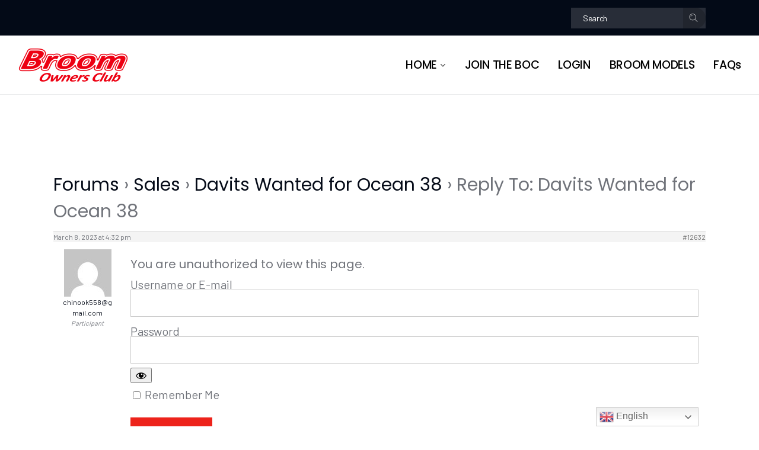

--- FILE ---
content_type: text/html; charset=UTF-8
request_url: https://broomowners.com/forums/reply/12632/
body_size: 19099
content:
<!DOCTYPE html>
<html lang="en-GB">
<head>
	<meta charset="UTF-8">
	<meta name="viewport" content="width=device-width, initial-scale=1, user-scalable=yes">
	<link rel="profile" href="https://gmpg.org/xfn/11">
	
	
	<title>Broom Owners Club</title>
<meta name='robots' content='max-image-preview:large' />
	<style>img:is([sizes="auto" i], [sizes^="auto," i]) { contain-intrinsic-size: 3000px 1500px }</style>
	
            <script data-no-defer="1" data-ezscrex="false" data-cfasync="false" data-pagespeed-no-defer data-cookieconsent="ignore">
                var ctPublicFunctions = {"_ajax_nonce":"4724c2269d","_rest_nonce":"63f5171679","_ajax_url":"\/wp-admin\/admin-ajax.php","_rest_url":"https:\/\/broomowners.com\/wp-json\/","data__cookies_type":"none","data__ajax_type":"rest","data__bot_detector_enabled":0,"data__frontend_data_log_enabled":1,"cookiePrefix":"","wprocket_detected":false,"host_url":"broomowners.com","text__ee_click_to_select":"Click to select the whole data","text__ee_original_email":"The complete one is","text__ee_got_it":"Got it","text__ee_blocked":"Blocked","text__ee_cannot_connect":"Cannot connect","text__ee_cannot_decode":"Can not decode email. Unknown reason","text__ee_email_decoder":"CleanTalk email decoder","text__ee_wait_for_decoding":"The magic is on the way!","text__ee_decoding_process":"Please wait a few seconds while we decode the contact data."}
            </script>
        
            <script data-no-defer="1" data-ezscrex="false" data-cfasync="false" data-pagespeed-no-defer data-cookieconsent="ignore">
                var ctPublic = {"_ajax_nonce":"4724c2269d","settings__forms__check_internal":0,"settings__forms__check_external":0,"settings__forms__force_protection":0,"settings__forms__search_test":1,"settings__forms__wc_add_to_cart":0,"settings__data__bot_detector_enabled":0,"settings__sfw__anti_crawler":0,"blog_home":"https:\/\/broomowners.com\/","pixel__setting":"3","pixel__enabled":true,"pixel__url":"https:\/\/moderate8-v4.cleantalk.org\/pixel\/1036b5bf0f0396faef34aed9be62b231.gif","data__email_check_before_post":1,"data__email_check_exist_post":0,"data__cookies_type":"none","data__key_is_ok":true,"data__visible_fields_required":true,"wl_brandname":"Anti-Spam by CleanTalk","wl_brandname_short":"CleanTalk","ct_checkjs_key":"e9d5a3c73b694d9ee6e698727ed8b43b8c36d2318502f10a18bb494f746ee529","emailEncoderPassKey":"5130ac27c6303581f9e8b4e11a1497ff","bot_detector_forms_excluded":"W10=","advancedCacheExists":true,"varnishCacheExists":false,"wc_ajax_add_to_cart":true,"theRealPerson":{"phrases":{"trpHeading":"The Real Person Badge!","trpContent1":"The commenter acts as a real person and verified as not a bot.","trpContent2":" Anti-Spam by CleanTalk","trpContentLearnMore":"Learn more"},"trpContentLink":"https:\/\/cleantalk.org\/help\/the-real-person?utm_id=&amp;utm_term=&amp;utm_source=admin_side&amp;utm_medium=trp_badge&amp;utm_content=trp_badge_link_click&amp;utm_campaign=apbct_links","imgPersonUrl":"https:\/\/broomowners.com\/wp-content\/plugins\/cleantalk-spam-protect\/css\/images\/real_user.svg","imgShieldUrl":"https:\/\/broomowners.com\/wp-content\/plugins\/cleantalk-spam-protect\/css\/images\/shield.svg"}}
            </script>
        <meta http-equiv="x-dns-prefetch-control" content="on">
<link href="https://app.ecwid.com" rel="preconnect" crossorigin />
<link href="https://ecomm.events" rel="preconnect" crossorigin />
<link href="https://d1q3axnfhmyveb.cloudfront.net" rel="preconnect" crossorigin />
<link href="https://dqzrr9k4bjpzk.cloudfront.net" rel="preconnect" crossorigin />
<link href="https://d1oxsl77a1kjht.cloudfront.net" rel="preconnect" crossorigin>
<link rel="prefetch" href="https://app.ecwid.com/script.js?78444277&data_platform=wporg&lang=en" as="script"/>
<link rel="prerender" href="https://broomowners.com/store/"/>
<link rel='dns-prefetch' href='//fonts.googleapis.com' />
<link rel="alternate" type="application/rss+xml" title="Broom Owners Club &raquo; Feed" href="https://broomowners.com/feed/" />
<link rel="alternate" type="application/rss+xml" title="Broom Owners Club &raquo; Comments Feed" href="https://broomowners.com/comments/feed/" />
<link rel="alternate" type="text/calendar" title="Broom Owners Club &raquo; iCal Feed" href="https://broomowners.com/events/?ical=1" />
		<!-- This site uses the Google Analytics by MonsterInsights plugin v9.11.1 - Using Analytics tracking - https://www.monsterinsights.com/ -->
							<script src="//www.googletagmanager.com/gtag/js?id=G-5SVXMLLXK6"  data-cfasync="false" data-wpfc-render="false" type="text/javascript" async></script>
			<script data-cfasync="false" data-wpfc-render="false" type="text/javascript">
				var mi_version = '9.11.1';
				var mi_track_user = true;
				var mi_no_track_reason = '';
								var MonsterInsightsDefaultLocations = {"page_location":"https:\/\/broomowners.com\/forums\/reply\/12632\/"};
								if ( typeof MonsterInsightsPrivacyGuardFilter === 'function' ) {
					var MonsterInsightsLocations = (typeof MonsterInsightsExcludeQuery === 'object') ? MonsterInsightsPrivacyGuardFilter( MonsterInsightsExcludeQuery ) : MonsterInsightsPrivacyGuardFilter( MonsterInsightsDefaultLocations );
				} else {
					var MonsterInsightsLocations = (typeof MonsterInsightsExcludeQuery === 'object') ? MonsterInsightsExcludeQuery : MonsterInsightsDefaultLocations;
				}

								var disableStrs = [
										'ga-disable-G-5SVXMLLXK6',
									];

				/* Function to detect opted out users */
				function __gtagTrackerIsOptedOut() {
					for (var index = 0; index < disableStrs.length; index++) {
						if (document.cookie.indexOf(disableStrs[index] + '=true') > -1) {
							return true;
						}
					}

					return false;
				}

				/* Disable tracking if the opt-out cookie exists. */
				if (__gtagTrackerIsOptedOut()) {
					for (var index = 0; index < disableStrs.length; index++) {
						window[disableStrs[index]] = true;
					}
				}

				/* Opt-out function */
				function __gtagTrackerOptout() {
					for (var index = 0; index < disableStrs.length; index++) {
						document.cookie = disableStrs[index] + '=true; expires=Thu, 31 Dec 2099 23:59:59 UTC; path=/';
						window[disableStrs[index]] = true;
					}
				}

				if ('undefined' === typeof gaOptout) {
					function gaOptout() {
						__gtagTrackerOptout();
					}
				}
								window.dataLayer = window.dataLayer || [];

				window.MonsterInsightsDualTracker = {
					helpers: {},
					trackers: {},
				};
				if (mi_track_user) {
					function __gtagDataLayer() {
						dataLayer.push(arguments);
					}

					function __gtagTracker(type, name, parameters) {
						if (!parameters) {
							parameters = {};
						}

						if (parameters.send_to) {
							__gtagDataLayer.apply(null, arguments);
							return;
						}

						if (type === 'event') {
														parameters.send_to = monsterinsights_frontend.v4_id;
							var hookName = name;
							if (typeof parameters['event_category'] !== 'undefined') {
								hookName = parameters['event_category'] + ':' + name;
							}

							if (typeof MonsterInsightsDualTracker.trackers[hookName] !== 'undefined') {
								MonsterInsightsDualTracker.trackers[hookName](parameters);
							} else {
								__gtagDataLayer('event', name, parameters);
							}
							
						} else {
							__gtagDataLayer.apply(null, arguments);
						}
					}

					__gtagTracker('js', new Date());
					__gtagTracker('set', {
						'developer_id.dZGIzZG': true,
											});
					if ( MonsterInsightsLocations.page_location ) {
						__gtagTracker('set', MonsterInsightsLocations);
					}
										__gtagTracker('config', 'G-5SVXMLLXK6', {"forceSSL":"true","link_attribution":"true"} );
										window.gtag = __gtagTracker;										(function () {
						/* https://developers.google.com/analytics/devguides/collection/analyticsjs/ */
						/* ga and __gaTracker compatibility shim. */
						var noopfn = function () {
							return null;
						};
						var newtracker = function () {
							return new Tracker();
						};
						var Tracker = function () {
							return null;
						};
						var p = Tracker.prototype;
						p.get = noopfn;
						p.set = noopfn;
						p.send = function () {
							var args = Array.prototype.slice.call(arguments);
							args.unshift('send');
							__gaTracker.apply(null, args);
						};
						var __gaTracker = function () {
							var len = arguments.length;
							if (len === 0) {
								return;
							}
							var f = arguments[len - 1];
							if (typeof f !== 'object' || f === null || typeof f.hitCallback !== 'function') {
								if ('send' === arguments[0]) {
									var hitConverted, hitObject = false, action;
									if ('event' === arguments[1]) {
										if ('undefined' !== typeof arguments[3]) {
											hitObject = {
												'eventAction': arguments[3],
												'eventCategory': arguments[2],
												'eventLabel': arguments[4],
												'value': arguments[5] ? arguments[5] : 1,
											}
										}
									}
									if ('pageview' === arguments[1]) {
										if ('undefined' !== typeof arguments[2]) {
											hitObject = {
												'eventAction': 'page_view',
												'page_path': arguments[2],
											}
										}
									}
									if (typeof arguments[2] === 'object') {
										hitObject = arguments[2];
									}
									if (typeof arguments[5] === 'object') {
										Object.assign(hitObject, arguments[5]);
									}
									if ('undefined' !== typeof arguments[1].hitType) {
										hitObject = arguments[1];
										if ('pageview' === hitObject.hitType) {
											hitObject.eventAction = 'page_view';
										}
									}
									if (hitObject) {
										action = 'timing' === arguments[1].hitType ? 'timing_complete' : hitObject.eventAction;
										hitConverted = mapArgs(hitObject);
										__gtagTracker('event', action, hitConverted);
									}
								}
								return;
							}

							function mapArgs(args) {
								var arg, hit = {};
								var gaMap = {
									'eventCategory': 'event_category',
									'eventAction': 'event_action',
									'eventLabel': 'event_label',
									'eventValue': 'event_value',
									'nonInteraction': 'non_interaction',
									'timingCategory': 'event_category',
									'timingVar': 'name',
									'timingValue': 'value',
									'timingLabel': 'event_label',
									'page': 'page_path',
									'location': 'page_location',
									'title': 'page_title',
									'referrer' : 'page_referrer',
								};
								for (arg in args) {
																		if (!(!args.hasOwnProperty(arg) || !gaMap.hasOwnProperty(arg))) {
										hit[gaMap[arg]] = args[arg];
									} else {
										hit[arg] = args[arg];
									}
								}
								return hit;
							}

							try {
								f.hitCallback();
							} catch (ex) {
							}
						};
						__gaTracker.create = newtracker;
						__gaTracker.getByName = newtracker;
						__gaTracker.getAll = function () {
							return [];
						};
						__gaTracker.remove = noopfn;
						__gaTracker.loaded = true;
						window['__gaTracker'] = __gaTracker;
					})();
									} else {
										console.log("");
					(function () {
						function __gtagTracker() {
							return null;
						}

						window['__gtagTracker'] = __gtagTracker;
						window['gtag'] = __gtagTracker;
					})();
									}
			</script>
							<!-- / Google Analytics by MonsterInsights -->
		<script type="text/javascript">
/* <![CDATA[ */
window._wpemojiSettings = {"baseUrl":"https:\/\/s.w.org\/images\/core\/emoji\/16.0.1\/72x72\/","ext":".png","svgUrl":"https:\/\/s.w.org\/images\/core\/emoji\/16.0.1\/svg\/","svgExt":".svg","source":{"concatemoji":"https:\/\/broomowners.com\/wp-includes\/js\/wp-emoji-release.min.js?ver=6.8.3"}};
/*! This file is auto-generated */
!function(s,n){var o,i,e;function c(e){try{var t={supportTests:e,timestamp:(new Date).valueOf()};sessionStorage.setItem(o,JSON.stringify(t))}catch(e){}}function p(e,t,n){e.clearRect(0,0,e.canvas.width,e.canvas.height),e.fillText(t,0,0);var t=new Uint32Array(e.getImageData(0,0,e.canvas.width,e.canvas.height).data),a=(e.clearRect(0,0,e.canvas.width,e.canvas.height),e.fillText(n,0,0),new Uint32Array(e.getImageData(0,0,e.canvas.width,e.canvas.height).data));return t.every(function(e,t){return e===a[t]})}function u(e,t){e.clearRect(0,0,e.canvas.width,e.canvas.height),e.fillText(t,0,0);for(var n=e.getImageData(16,16,1,1),a=0;a<n.data.length;a++)if(0!==n.data[a])return!1;return!0}function f(e,t,n,a){switch(t){case"flag":return n(e,"\ud83c\udff3\ufe0f\u200d\u26a7\ufe0f","\ud83c\udff3\ufe0f\u200b\u26a7\ufe0f")?!1:!n(e,"\ud83c\udde8\ud83c\uddf6","\ud83c\udde8\u200b\ud83c\uddf6")&&!n(e,"\ud83c\udff4\udb40\udc67\udb40\udc62\udb40\udc65\udb40\udc6e\udb40\udc67\udb40\udc7f","\ud83c\udff4\u200b\udb40\udc67\u200b\udb40\udc62\u200b\udb40\udc65\u200b\udb40\udc6e\u200b\udb40\udc67\u200b\udb40\udc7f");case"emoji":return!a(e,"\ud83e\udedf")}return!1}function g(e,t,n,a){var r="undefined"!=typeof WorkerGlobalScope&&self instanceof WorkerGlobalScope?new OffscreenCanvas(300,150):s.createElement("canvas"),o=r.getContext("2d",{willReadFrequently:!0}),i=(o.textBaseline="top",o.font="600 32px Arial",{});return e.forEach(function(e){i[e]=t(o,e,n,a)}),i}function t(e){var t=s.createElement("script");t.src=e,t.defer=!0,s.head.appendChild(t)}"undefined"!=typeof Promise&&(o="wpEmojiSettingsSupports",i=["flag","emoji"],n.supports={everything:!0,everythingExceptFlag:!0},e=new Promise(function(e){s.addEventListener("DOMContentLoaded",e,{once:!0})}),new Promise(function(t){var n=function(){try{var e=JSON.parse(sessionStorage.getItem(o));if("object"==typeof e&&"number"==typeof e.timestamp&&(new Date).valueOf()<e.timestamp+604800&&"object"==typeof e.supportTests)return e.supportTests}catch(e){}return null}();if(!n){if("undefined"!=typeof Worker&&"undefined"!=typeof OffscreenCanvas&&"undefined"!=typeof URL&&URL.createObjectURL&&"undefined"!=typeof Blob)try{var e="postMessage("+g.toString()+"("+[JSON.stringify(i),f.toString(),p.toString(),u.toString()].join(",")+"));",a=new Blob([e],{type:"text/javascript"}),r=new Worker(URL.createObjectURL(a),{name:"wpTestEmojiSupports"});return void(r.onmessage=function(e){c(n=e.data),r.terminate(),t(n)})}catch(e){}c(n=g(i,f,p,u))}t(n)}).then(function(e){for(var t in e)n.supports[t]=e[t],n.supports.everything=n.supports.everything&&n.supports[t],"flag"!==t&&(n.supports.everythingExceptFlag=n.supports.everythingExceptFlag&&n.supports[t]);n.supports.everythingExceptFlag=n.supports.everythingExceptFlag&&!n.supports.flag,n.DOMReady=!1,n.readyCallback=function(){n.DOMReady=!0}}).then(function(){return e}).then(function(){var e;n.supports.everything||(n.readyCallback(),(e=n.source||{}).concatemoji?t(e.concatemoji):e.wpemoji&&e.twemoji&&(t(e.twemoji),t(e.wpemoji)))}))}((window,document),window._wpemojiSettings);
/* ]]> */
</script>
<link rel='stylesheet' id='acy_front_messages_css-css' href='https://broomowners.com/wp-content/plugins/acymailing/media/css/front/messages.min.css?v=1767651197&#038;ver=6.8.3' type='text/css' media='all' />
<link rel='stylesheet' id='mp-theme-css' href='https://broomowners.com/wp-content/plugins/memberpress/css/ui/theme.css?ver=1.12.11' type='text/css' media='all' />
<link rel='stylesheet' id='dripicons-css' href='https://broomowners.com/wp-content/plugins/joinup-core/inc/icons/dripicons/assets/css/dripicons.min.css?ver=6.8.3' type='text/css' media='all' />
<link rel='stylesheet' id='elegant-icons-css' href='https://broomowners.com/wp-content/plugins/joinup-core/inc/icons/elegant-icons/assets/css/elegant-icons.min.css?ver=6.8.3' type='text/css' media='all' />
<link rel='stylesheet' id='font-awesome-css' href='https://broomowners.com/wp-content/plugins/joinup-core/inc/icons/font-awesome/assets/css/all.min.css?ver=6.8.3' type='text/css' media='all' />
<link rel='stylesheet' id='ionicons-css' href='https://broomowners.com/wp-content/plugins/joinup-core/inc/icons/ionicons/assets/css/ionicons.min.css?ver=6.8.3' type='text/css' media='all' />
<link rel='stylesheet' id='kiko-css' href='https://broomowners.com/wp-content/plugins/joinup-core/inc/icons/kiko/assets/css/kiko-all.min.css?ver=6.8.3' type='text/css' media='all' />
<link rel='stylesheet' id='linea-icons-css' href='https://broomowners.com/wp-content/plugins/joinup-core/inc/icons/linea-icons/assets/css/linea-icons.min.css?ver=6.8.3' type='text/css' media='all' />
<link rel='stylesheet' id='linear-icons-css' href='https://broomowners.com/wp-content/plugins/joinup-core/inc/icons/linear-icons/assets/css/linear-icons.min.css?ver=6.8.3' type='text/css' media='all' />
<link rel='stylesheet' id='material-icons-css' href='https://fonts.googleapis.com/icon?family=Material+Icons&#038;ver=6.8.3' type='text/css' media='all' />
<link rel='stylesheet' id='simple-line-icons-css' href='https://broomowners.com/wp-content/plugins/joinup-core/inc/icons/simple-line-icons/assets/css/simple-line-icons.min.css?ver=6.8.3' type='text/css' media='all' />
<link rel='stylesheet' id='tribe-events-pro-mini-calendar-block-styles-css' href='https://broomowners.com/wp-content/plugins/events-calendar-pro/src/resources/css/tribe-events-pro-mini-calendar-block.min.css?ver=5.13.1' type='text/css' media='all' />
<style id='wp-emoji-styles-inline-css' type='text/css'>

	img.wp-smiley, img.emoji {
		display: inline !important;
		border: none !important;
		box-shadow: none !important;
		height: 1em !important;
		width: 1em !important;
		margin: 0 0.07em !important;
		vertical-align: -0.1em !important;
		background: none !important;
		padding: 0 !important;
	}
</style>
<link rel='stylesheet' id='wp-block-library-css' href='https://broomowners.com/wp-includes/css/dist/block-library/style.min.css?ver=6.8.3' type='text/css' media='all' />
<style id='classic-theme-styles-inline-css' type='text/css'>
/*! This file is auto-generated */
.wp-block-button__link{color:#fff;background-color:#32373c;border-radius:9999px;box-shadow:none;text-decoration:none;padding:calc(.667em + 2px) calc(1.333em + 2px);font-size:1.125em}.wp-block-file__button{background:#32373c;color:#fff;text-decoration:none}
</style>
<style id='safe-svg-svg-icon-style-inline-css' type='text/css'>
.safe-svg-cover{text-align:center}.safe-svg-cover .safe-svg-inside{display:inline-block;max-width:100%}.safe-svg-cover svg{fill:currentColor;height:100%;max-height:100%;max-width:100%;width:100%}

</style>
<link rel='stylesheet' id='me-spr-block-styles-css' href='https://broomowners.com/wp-content/plugins/simple-post-redirect//css/block-styles.min.css?ver=6.8.3' type='text/css' media='all' />
<style id='global-styles-inline-css' type='text/css'>
:root{--wp--preset--aspect-ratio--square: 1;--wp--preset--aspect-ratio--4-3: 4/3;--wp--preset--aspect-ratio--3-4: 3/4;--wp--preset--aspect-ratio--3-2: 3/2;--wp--preset--aspect-ratio--2-3: 2/3;--wp--preset--aspect-ratio--16-9: 16/9;--wp--preset--aspect-ratio--9-16: 9/16;--wp--preset--color--black: #000000;--wp--preset--color--cyan-bluish-gray: #abb8c3;--wp--preset--color--white: #ffffff;--wp--preset--color--pale-pink: #f78da7;--wp--preset--color--vivid-red: #cf2e2e;--wp--preset--color--luminous-vivid-orange: #ff6900;--wp--preset--color--luminous-vivid-amber: #fcb900;--wp--preset--color--light-green-cyan: #7bdcb5;--wp--preset--color--vivid-green-cyan: #00d084;--wp--preset--color--pale-cyan-blue: #8ed1fc;--wp--preset--color--vivid-cyan-blue: #0693e3;--wp--preset--color--vivid-purple: #9b51e0;--wp--preset--gradient--vivid-cyan-blue-to-vivid-purple: linear-gradient(135deg,rgba(6,147,227,1) 0%,rgb(155,81,224) 100%);--wp--preset--gradient--light-green-cyan-to-vivid-green-cyan: linear-gradient(135deg,rgb(122,220,180) 0%,rgb(0,208,130) 100%);--wp--preset--gradient--luminous-vivid-amber-to-luminous-vivid-orange: linear-gradient(135deg,rgba(252,185,0,1) 0%,rgba(255,105,0,1) 100%);--wp--preset--gradient--luminous-vivid-orange-to-vivid-red: linear-gradient(135deg,rgba(255,105,0,1) 0%,rgb(207,46,46) 100%);--wp--preset--gradient--very-light-gray-to-cyan-bluish-gray: linear-gradient(135deg,rgb(238,238,238) 0%,rgb(169,184,195) 100%);--wp--preset--gradient--cool-to-warm-spectrum: linear-gradient(135deg,rgb(74,234,220) 0%,rgb(151,120,209) 20%,rgb(207,42,186) 40%,rgb(238,44,130) 60%,rgb(251,105,98) 80%,rgb(254,248,76) 100%);--wp--preset--gradient--blush-light-purple: linear-gradient(135deg,rgb(255,206,236) 0%,rgb(152,150,240) 100%);--wp--preset--gradient--blush-bordeaux: linear-gradient(135deg,rgb(254,205,165) 0%,rgb(254,45,45) 50%,rgb(107,0,62) 100%);--wp--preset--gradient--luminous-dusk: linear-gradient(135deg,rgb(255,203,112) 0%,rgb(199,81,192) 50%,rgb(65,88,208) 100%);--wp--preset--gradient--pale-ocean: linear-gradient(135deg,rgb(255,245,203) 0%,rgb(182,227,212) 50%,rgb(51,167,181) 100%);--wp--preset--gradient--electric-grass: linear-gradient(135deg,rgb(202,248,128) 0%,rgb(113,206,126) 100%);--wp--preset--gradient--midnight: linear-gradient(135deg,rgb(2,3,129) 0%,rgb(40,116,252) 100%);--wp--preset--font-size--small: 13px;--wp--preset--font-size--medium: 20px;--wp--preset--font-size--large: 36px;--wp--preset--font-size--x-large: 42px;--wp--preset--spacing--20: 0.44rem;--wp--preset--spacing--30: 0.67rem;--wp--preset--spacing--40: 1rem;--wp--preset--spacing--50: 1.5rem;--wp--preset--spacing--60: 2.25rem;--wp--preset--spacing--70: 3.38rem;--wp--preset--spacing--80: 5.06rem;--wp--preset--shadow--natural: 6px 6px 9px rgba(0, 0, 0, 0.2);--wp--preset--shadow--deep: 12px 12px 50px rgba(0, 0, 0, 0.4);--wp--preset--shadow--sharp: 6px 6px 0px rgba(0, 0, 0, 0.2);--wp--preset--shadow--outlined: 6px 6px 0px -3px rgba(255, 255, 255, 1), 6px 6px rgba(0, 0, 0, 1);--wp--preset--shadow--crisp: 6px 6px 0px rgba(0, 0, 0, 1);}:where(.is-layout-flex){gap: 0.5em;}:where(.is-layout-grid){gap: 0.5em;}body .is-layout-flex{display: flex;}.is-layout-flex{flex-wrap: wrap;align-items: center;}.is-layout-flex > :is(*, div){margin: 0;}body .is-layout-grid{display: grid;}.is-layout-grid > :is(*, div){margin: 0;}:where(.wp-block-columns.is-layout-flex){gap: 2em;}:where(.wp-block-columns.is-layout-grid){gap: 2em;}:where(.wp-block-post-template.is-layout-flex){gap: 1.25em;}:where(.wp-block-post-template.is-layout-grid){gap: 1.25em;}.has-black-color{color: var(--wp--preset--color--black) !important;}.has-cyan-bluish-gray-color{color: var(--wp--preset--color--cyan-bluish-gray) !important;}.has-white-color{color: var(--wp--preset--color--white) !important;}.has-pale-pink-color{color: var(--wp--preset--color--pale-pink) !important;}.has-vivid-red-color{color: var(--wp--preset--color--vivid-red) !important;}.has-luminous-vivid-orange-color{color: var(--wp--preset--color--luminous-vivid-orange) !important;}.has-luminous-vivid-amber-color{color: var(--wp--preset--color--luminous-vivid-amber) !important;}.has-light-green-cyan-color{color: var(--wp--preset--color--light-green-cyan) !important;}.has-vivid-green-cyan-color{color: var(--wp--preset--color--vivid-green-cyan) !important;}.has-pale-cyan-blue-color{color: var(--wp--preset--color--pale-cyan-blue) !important;}.has-vivid-cyan-blue-color{color: var(--wp--preset--color--vivid-cyan-blue) !important;}.has-vivid-purple-color{color: var(--wp--preset--color--vivid-purple) !important;}.has-black-background-color{background-color: var(--wp--preset--color--black) !important;}.has-cyan-bluish-gray-background-color{background-color: var(--wp--preset--color--cyan-bluish-gray) !important;}.has-white-background-color{background-color: var(--wp--preset--color--white) !important;}.has-pale-pink-background-color{background-color: var(--wp--preset--color--pale-pink) !important;}.has-vivid-red-background-color{background-color: var(--wp--preset--color--vivid-red) !important;}.has-luminous-vivid-orange-background-color{background-color: var(--wp--preset--color--luminous-vivid-orange) !important;}.has-luminous-vivid-amber-background-color{background-color: var(--wp--preset--color--luminous-vivid-amber) !important;}.has-light-green-cyan-background-color{background-color: var(--wp--preset--color--light-green-cyan) !important;}.has-vivid-green-cyan-background-color{background-color: var(--wp--preset--color--vivid-green-cyan) !important;}.has-pale-cyan-blue-background-color{background-color: var(--wp--preset--color--pale-cyan-blue) !important;}.has-vivid-cyan-blue-background-color{background-color: var(--wp--preset--color--vivid-cyan-blue) !important;}.has-vivid-purple-background-color{background-color: var(--wp--preset--color--vivid-purple) !important;}.has-black-border-color{border-color: var(--wp--preset--color--black) !important;}.has-cyan-bluish-gray-border-color{border-color: var(--wp--preset--color--cyan-bluish-gray) !important;}.has-white-border-color{border-color: var(--wp--preset--color--white) !important;}.has-pale-pink-border-color{border-color: var(--wp--preset--color--pale-pink) !important;}.has-vivid-red-border-color{border-color: var(--wp--preset--color--vivid-red) !important;}.has-luminous-vivid-orange-border-color{border-color: var(--wp--preset--color--luminous-vivid-orange) !important;}.has-luminous-vivid-amber-border-color{border-color: var(--wp--preset--color--luminous-vivid-amber) !important;}.has-light-green-cyan-border-color{border-color: var(--wp--preset--color--light-green-cyan) !important;}.has-vivid-green-cyan-border-color{border-color: var(--wp--preset--color--vivid-green-cyan) !important;}.has-pale-cyan-blue-border-color{border-color: var(--wp--preset--color--pale-cyan-blue) !important;}.has-vivid-cyan-blue-border-color{border-color: var(--wp--preset--color--vivid-cyan-blue) !important;}.has-vivid-purple-border-color{border-color: var(--wp--preset--color--vivid-purple) !important;}.has-vivid-cyan-blue-to-vivid-purple-gradient-background{background: var(--wp--preset--gradient--vivid-cyan-blue-to-vivid-purple) !important;}.has-light-green-cyan-to-vivid-green-cyan-gradient-background{background: var(--wp--preset--gradient--light-green-cyan-to-vivid-green-cyan) !important;}.has-luminous-vivid-amber-to-luminous-vivid-orange-gradient-background{background: var(--wp--preset--gradient--luminous-vivid-amber-to-luminous-vivid-orange) !important;}.has-luminous-vivid-orange-to-vivid-red-gradient-background{background: var(--wp--preset--gradient--luminous-vivid-orange-to-vivid-red) !important;}.has-very-light-gray-to-cyan-bluish-gray-gradient-background{background: var(--wp--preset--gradient--very-light-gray-to-cyan-bluish-gray) !important;}.has-cool-to-warm-spectrum-gradient-background{background: var(--wp--preset--gradient--cool-to-warm-spectrum) !important;}.has-blush-light-purple-gradient-background{background: var(--wp--preset--gradient--blush-light-purple) !important;}.has-blush-bordeaux-gradient-background{background: var(--wp--preset--gradient--blush-bordeaux) !important;}.has-luminous-dusk-gradient-background{background: var(--wp--preset--gradient--luminous-dusk) !important;}.has-pale-ocean-gradient-background{background: var(--wp--preset--gradient--pale-ocean) !important;}.has-electric-grass-gradient-background{background: var(--wp--preset--gradient--electric-grass) !important;}.has-midnight-gradient-background{background: var(--wp--preset--gradient--midnight) !important;}.has-small-font-size{font-size: var(--wp--preset--font-size--small) !important;}.has-medium-font-size{font-size: var(--wp--preset--font-size--medium) !important;}.has-large-font-size{font-size: var(--wp--preset--font-size--large) !important;}.has-x-large-font-size{font-size: var(--wp--preset--font-size--x-large) !important;}
:where(.wp-block-post-template.is-layout-flex){gap: 1.25em;}:where(.wp-block-post-template.is-layout-grid){gap: 1.25em;}
:where(.wp-block-columns.is-layout-flex){gap: 2em;}:where(.wp-block-columns.is-layout-grid){gap: 2em;}
:root :where(.wp-block-pullquote){font-size: 1.5em;line-height: 1.6;}
</style>
<link rel='stylesheet' id='bbp-default-css' href='https://broomowners.com/wp-content/plugins/bbpress/templates/default/css/bbpress.min.css?ver=2.6.14' type='text/css' media='all' />
<link rel='stylesheet' id='cleantalk-public-css-css' href='https://broomowners.com/wp-content/plugins/cleantalk-spam-protect/css/cleantalk-public.min.css?ver=6.70.1_1766182380' type='text/css' media='all' />
<link rel='stylesheet' id='cleantalk-email-decoder-css-css' href='https://broomowners.com/wp-content/plugins/cleantalk-spam-protect/css/cleantalk-email-decoder.min.css?ver=6.70.1_1766182380' type='text/css' media='all' />
<link rel='stylesheet' id='cleantalk-trp-css-css' href='https://broomowners.com/wp-content/plugins/cleantalk-spam-protect/css/cleantalk-trp.min.css?ver=6.70.1_1766182380' type='text/css' media='all' />
<link rel='stylesheet' id='contact-form-7-css' href='https://broomowners.com/wp-content/plugins/contact-form-7/includes/css/styles.css?ver=6.1.4' type='text/css' media='all' />
<link rel='stylesheet' id='ecwid-css-css' href='https://broomowners.com/wp-content/plugins/ecwid-shopping-cart/css/frontend.css?ver=7.0.5' type='text/css' media='all' />
<link rel='stylesheet' id='hbu-public-style-css' href='https://broomowners.com/wp-content/plugins/hero-banner-ultimate/assets/css/hbu-public-style.min.css?ver=1.4.6' type='text/css' media='all' />
<link rel='stylesheet' id='hm_bbpui-css' href='https://broomowners.com/wp-content/plugins/image-upload-for-bbpress/css/bbp-image-upload.css?ver=1.1.22' type='text/css' media='all' />
<link rel='stylesheet' id='rt-fontawsome-css' href='https://broomowners.com/wp-content/plugins/the-post-grid/assets/vendor/font-awesome/css/font-awesome.min.css?ver=7.8.8' type='text/css' media='all' />
<link rel='stylesheet' id='rt-tpg-block-css' href='https://broomowners.com/wp-content/plugins/the-post-grid/assets/css/tpg-block.min.css?ver=7.8.8' type='text/css' media='all' />
<link rel='stylesheet' id='bsp-css' href='https://broomowners.com/wp-content/plugins/bbp-style-pack/css/bspstyle.css?ver=1766614383' type='text/css' media='screen' />
<link rel='stylesheet' id='dashicons-css' href='https://broomowners.com/wp-includes/css/dashicons.min.css?ver=6.8.3' type='text/css' media='all' />
<link rel='stylesheet' id='ec-elementor-css' href='https://broomowners.com/wp-content/plugins/ecwid-shopping-cart/css/integrations/elementor.css?ver=7.0.5' type='text/css' media='all' />
<link rel='stylesheet' id='qi-addons-for-elementor-grid-style-css' href='https://broomowners.com/wp-content/plugins/qi-addons-for-elementor/assets/css/grid.min.css?ver=1.9.5' type='text/css' media='all' />
<link rel='stylesheet' id='qi-addons-for-elementor-helper-parts-style-css' href='https://broomowners.com/wp-content/plugins/qi-addons-for-elementor/assets/css/helper-parts.min.css?ver=1.9.5' type='text/css' media='all' />
<link rel='stylesheet' id='qi-addons-for-elementor-style-css' href='https://broomowners.com/wp-content/plugins/qi-addons-for-elementor/assets/css/main.min.css?ver=1.9.5' type='text/css' media='all' />
<link rel='stylesheet' id='select2-css' href='https://broomowners.com/wp-content/plugins/qode-framework/inc/common/assets/plugins/select2/select2.min.css?ver=6.8.3' type='text/css' media='all' />
<link rel='stylesheet' id='joinup-core-dashboard-style-css' href='https://broomowners.com/wp-content/plugins/joinup-core/inc/core-dashboard/assets/css/core-dashboard.min.css?ver=6.8.3' type='text/css' media='all' />
<link rel='stylesheet' id='swiper-css' href='https://broomowners.com/wp-content/plugins/qi-addons-for-elementor/assets/plugins/swiper/8.4.5/swiper.min.css?ver=8.4.5' type='text/css' media='all' />
<link rel='stylesheet' id='joinup-main-css' href='https://broomowners.com/wp-content/themes/joinup/assets/css/main.min.css?ver=6.8.3' type='text/css' media='all' />
<link rel='stylesheet' id='joinup-core-style-css' href='https://broomowners.com/wp-content/plugins/joinup-core/assets/css/joinup-core.min.css?ver=6.8.3' type='text/css' media='all' />
<link rel='stylesheet' id='magnific-popup-css' href='https://broomowners.com/wp-content/themes/joinup/assets/plugins/magnific-popup/magnific-popup.css?ver=6.8.3' type='text/css' media='all' />
<link rel='stylesheet' id='selectize-css' href='https://broomowners.com/wp-content/themes/joinup/assets/plugins/selectize/selectize.css?ver=6.8.3' type='text/css' media='all' />
<link rel='stylesheet' id='joinup-google-fonts-css' href='https://fonts.googleapis.com/css?family=Barlow%3A300%2C400%2C500%2C600%2C700%7CHind%3A300%2C400%2C500%2C600%2C700%7CPoppins%3A300%2C400%2C500%2C600%2C700&#038;subset=latin-ext&#038;ver=1.0.0' type='text/css' media='all' />
<link rel='stylesheet' id='joinup-style-css' href='https://broomowners.com/wp-content/themes/joinup/style.css?ver=6.8.3' type='text/css' media='all' />
<style id='joinup-style-inline-css' type='text/css'>
.qodef-header-sticky .qodef-header-sticky-inner { padding-left: 50px;padding-right: 50px;}#qodef-top-area { background-color: #030a17;}.qodef-header-navigation> ul > li > a { color: #000000;font-family: "Poppins";font-size: 19px;}.qodef-header-navigation> ul > li > a:hover { color: #ed231b;}.qodef-header-navigation> ul > li.current-menu-ancestor > a, .qodef-header-navigation> ul > li.current-menu-item > a { color: #ed231b;}.qodef-header-navigation > ul > li.qodef-menu-item--narrow .qodef-drop-down-second ul li a { color: #000000;}.qodef-header-navigation > ul > li.qodef-menu-item--narrow .qodef-drop-down-second ul li:hover > a { color: #ed231b;}.qodef-header-navigation > ul > li.qodef-menu-item--narrow .qodef-drop-down-second ul li.current-menu-ancestor > a, .qodef-header-navigation > ul > li.qodef-menu-item--narrow .qodef-drop-down-second ul li.current-menu-item > a { color: #ed231b;}.qodef-header-navigation > ul > li.qodef-menu-item--wide .qodef-drop-down-second-inner > ul > li > a { color: #000000;font-family: "Poppins";}.qodef-header-navigation > ul > li.qodef-menu-item--wide .qodef-drop-down-second-inner > ul > li > a:hover { color: #ed231b;}.qodef-header-navigation > ul > li.qodef-menu-item--wide .qodef-drop-down-second-inner > ul > li.current-menu-ancestor > a, .qodef-header-navigation > ul > li.qodef-menu-item--wide .qodef-drop-down-second-inner > ul > li.current-menu-item > a { color: #ed231b;}.qodef-header-navigation > ul > li.qodef-menu-item--wide .qodef-drop-down-second ul li ul li a { color: #000000;font-family: "Poppins";}.qodef-header-navigation > ul > li.qodef-menu-item--wide .qodef-drop-down-second ul li ul li:hover > a { color: #ed231b;}.qodef-header-navigation > ul > li.qodef-menu-item--wide .qodef-drop-down-second ul li ul li.current-menu-ancestor > a, .qodef-header-navigation > ul > li.qodef-menu-item--wide .qodef-drop-down-second ul li ul li.current-menu-item > a { color: #ed231b;}p { font-family: "Poppins";}h1 { font-family: "Poppins";}h2 { font-family: "Poppins";}h3 { font-family: "Poppins";}h4 { font-family: "Poppins";}h5 { font-family: "Poppins";}h6 { font-family: "Poppins";}.qodef-header--standard #qodef-page-header-inner { padding-left: 300px;padding-right: 300px;}
</style>
<style id='posts-table-pro-head-inline-css' type='text/css'>
table.posts-data-table { visibility: hidden; }
</style>
<link rel='stylesheet' id='elementor-frontend-css' href='https://broomowners.com/wp-content/plugins/elementor/assets/css/frontend.min.css?ver=3.34.1' type='text/css' media='all' />
<link rel='stylesheet' id='eael-general-css' href='https://broomowners.com/wp-content/plugins/essential-addons-for-elementor-lite/assets/front-end/css/view/general.min.css?ver=6.5.7' type='text/css' media='all' />
<!--n2css--><!--n2js--><script type="text/javascript" id="acy_front_messages_js-js-before">
/* <![CDATA[ */
var ACYM_AJAX_START = "https://broomowners.com/wp-admin/admin-ajax.php";
            var ACYM_AJAX_PARAMS = "?action=acymailing_router&noheader=1&nocache=1768614071";
            var ACYM_AJAX = ACYM_AJAX_START + ACYM_AJAX_PARAMS;
/* ]]> */
</script>
<script type="text/javascript" src="https://broomowners.com/wp-content/plugins/acymailing/media/js/front/messages.min.js?v=1767651197&amp;ver=6.8.3" id="acy_front_messages_js-js"></script>
<script type="text/javascript" src="https://broomowners.com/wp-content/plugins/google-analytics-for-wordpress/assets/js/frontend-gtag.min.js?ver=9.11.1" id="monsterinsights-frontend-script-js" async="async" data-wp-strategy="async"></script>
<script data-cfasync="false" data-wpfc-render="false" type="text/javascript" id='monsterinsights-frontend-script-js-extra'>/* <![CDATA[ */
var monsterinsights_frontend = {"js_events_tracking":"true","download_extensions":"doc,pdf,ppt,zip,xls,docx,pptx,xlsx","inbound_paths":"[{\"path\":\"\\\/go\\\/\",\"label\":\"affiliate\"},{\"path\":\"\\\/recommend\\\/\",\"label\":\"affiliate\"}]","home_url":"https:\/\/broomowners.com","hash_tracking":"false","v4_id":"G-5SVXMLLXK6"};/* ]]> */
</script>
<script type="text/javascript" src="https://broomowners.com/wp-includes/js/jquery/jquery.min.js?ver=3.7.1" id="jquery-core-js"></script>
<script type="text/javascript" src="https://broomowners.com/wp-includes/js/jquery/jquery-migrate.min.js?ver=3.4.1" id="jquery-migrate-js"></script>
<script type="text/javascript" src="https://broomowners.com/wp-content/plugins/cleantalk-spam-protect/js/apbct-public-bundle_gathering.min.js?ver=6.70.1_1766182381" id="apbct-public-bundle_gathering.min-js-js"></script>
<link rel="https://api.w.org/" href="https://broomowners.com/wp-json/" /><link rel="EditURI" type="application/rsd+xml" title="RSD" href="https://broomowners.com/xmlrpc.php?rsd" />
<meta name="generator" content="WordPress 6.8.3" />
<link rel="canonical" href="https://broomowners.com/forums/reply/12632/" />
<link rel='shortlink' href='https://broomowners.com/?p=12632' />
<link rel="alternate" title="oEmbed (JSON)" type="application/json+oembed" href="https://broomowners.com/wp-json/oembed/1.0/embed?url=https%3A%2F%2Fbroomowners.com%2Fforums%2Freply%2F12632%2F" />
<link rel="alternate" title="oEmbed (XML)" type="text/xml+oembed" href="https://broomowners.com/wp-json/oembed/1.0/embed?url=https%3A%2F%2Fbroomowners.com%2Fforums%2Freply%2F12632%2F&#038;format=xml" />

<!-- This site is using AdRotate v5.17.2 to display their advertisements - https://ajdg.solutions/ -->
<!-- AdRotate CSS -->
<style type="text/css" media="screen">
	.g { margin:0px; padding:0px; overflow:hidden; line-height:1; zoom:1; }
	.g img { height:auto; }
	.g-col { position:relative; float:left; }
	.g-col:first-child { margin-left: 0; }
	.g-col:last-child { margin-right: 0; }
	@media only screen and (max-width: 480px) {
		.g-col, .g-dyn, .g-single { width:100%; margin-left:0; margin-right:0; }
	}
</style>
<!-- /AdRotate CSS -->

<script data-cfasync="false" data-no-optimize="1" type="text/javascript">
window.ec = window.ec || Object()
window.ec.config = window.ec.config || Object();
window.ec.config.enable_canonical_urls = true;

</script>
        <!--noptimize-->
        <script data-cfasync="false" type="text/javascript">
            window.ec = window.ec || Object();
            window.ec.config = window.ec.config || Object();
            window.ec.config.store_main_page_url = 'https://broomowners.com/store/';
        </script>
        <!--/noptimize-->
                <style>
            :root {
                --tpg-primary-color: #0d6efd;
                --tpg-secondary-color: #0654c4;
                --tpg-primary-light: #c4d0ff
            }

                        body .rt-tpg-container .rt-loading,
            body #bottom-script-loader .rt-ball-clip-rotate {
                color: #0367bf !important;
            }

                    </style>
		<meta name="tec-api-version" content="v1"><meta name="tec-api-origin" content="https://broomowners.com"><link rel="alternate" href="https://broomowners.com/wp-json/tribe/events/v1/" /><meta name="generator" content="Elementor 3.34.1; features: additional_custom_breakpoints; settings: css_print_method-external, google_font-enabled, font_display-auto">
			<style>
				.e-con.e-parent:nth-of-type(n+4):not(.e-lazyloaded):not(.e-no-lazyload),
				.e-con.e-parent:nth-of-type(n+4):not(.e-lazyloaded):not(.e-no-lazyload) * {
					background-image: none !important;
				}
				@media screen and (max-height: 1024px) {
					.e-con.e-parent:nth-of-type(n+3):not(.e-lazyloaded):not(.e-no-lazyload),
					.e-con.e-parent:nth-of-type(n+3):not(.e-lazyloaded):not(.e-no-lazyload) * {
						background-image: none !important;
					}
				}
				@media screen and (max-height: 640px) {
					.e-con.e-parent:nth-of-type(n+2):not(.e-lazyloaded):not(.e-no-lazyload),
					.e-con.e-parent:nth-of-type(n+2):not(.e-lazyloaded):not(.e-no-lazyload) * {
						background-image: none !important;
					}
				}
			</style>
			<link rel="icon" href="https://broomowners.com/wp-content/uploads/2022/12/cropped-Broom-Owners-Club-sml-32x32.jpg" sizes="32x32" />
<link rel="icon" href="https://broomowners.com/wp-content/uploads/2022/12/cropped-Broom-Owners-Club-sml-192x192.jpg" sizes="192x192" />
<link rel="apple-touch-icon" href="https://broomowners.com/wp-content/uploads/2022/12/cropped-Broom-Owners-Club-sml-180x180.jpg" />
<meta name="msapplication-TileImage" content="https://broomowners.com/wp-content/uploads/2022/12/cropped-Broom-Owners-Club-sml-270x270.jpg" />
		<style type="text/css" id="wp-custom-css">
			/* cyberstellar.co.uk 
 * #qodef-page-header {
    background-color: #ffffffb0;
    border-bottom: 0px solid #ffffffb0;
}
#qodef-top-area {
    background-color: #030a179c;
} */

.youzify-page-main-content #youzify-directory-search-box {
    display: none !important;
}
.qodef-theme-button, button[type="submit"], input[type="submit"] {background-color: #ED231B}


.qodef-blog .qodef-blog-item .qodef-e-inner-right .qodef-e-content {
    border-left: none !important;
}

.qodef-blog .qodef-blog-item .qodef-e-media-image {
    display: none !important;
}

.qodef-blog .qodef-blog-item .qodef-e-inner-left {
    display: none;
}

#block-18 {padding-right:60px}
@media only screen and (max-width: 812px) {
	.wp-block-search__button {top: 27px !important}
}
.wp-block-search__button {top: 8px }
.qodef-m-content-inner{background-color: #00000054;}



div#n2-ss-2 .nextend-shadow {
    width: 100%;
    z-index: 0;
}
#qodef-page-footer .widget.widget_search button {margin-top: 5px}

.qodef-page-title.qodef-title--standard-with-breadcrumbs .qodef-m-content {
border-radius: 0px;
height: 300px;
}

.qodef-page-title .qodef-m-content {
width: 100%;
}
.qodef-title-breadcrumbs-holder {display: none}


input[type="email"], input[type="number"], input[type="password"], input[type="search"], input[type="tel"], input[type="text"], input[type="url"], textarea {
margin: 0 0 5px;
padding: 14px 60px 16.5px 30px;
font-size: 16px;
line-height: 10px;
}

.qodef-addons-blog-list.qodef-item-layout--boxed .qodef-e-content {
padding: 45px 40px;
min-height: 388px;
}
.qodef-addons-blog-slider.qodef-item-layout--boxed .qodef-e-content {
padding: 45px 40px;
min-height: 396px !important;
}
#qodef-page-footer .widget.widget_search button {
position: absolute;
right: 75% !important;
height: 78% !important;
}
.wp-core-ui .button-primary {
background: #ED231B !important;

}
@media screen {.wp-core-ui.login .button-group.button-large .button, .wp-core-ui.login .button.button-large, .wp-core-ui.login .button-primary {
background: #ED231B !important;
}
}
.wp-social-link {margin-right: 2% !important;}
#qodef-page-footer .widget ul:not(.qodef-shortcode-list) li {
margin-bottom: 0 !important;
}
#qodef-back-to-top .qodef-back-to-top-icon {

background-color: #ED231B !important;
border: 1px solid #ED231B !important;

}

.qodef-qi-swiper-container {
overflow: unset !important;
}

.qodef-qi-swiper-container.swiper-container-horizontal.qodef-pagination--inside .swiper-pagination-custom, .qodef-qi-swiper-container.swiper-container-horizontal.qodef-pagination--inside .swiper-pagination-fraction, .qodef-qi-swiper-container.swiper-container-horizontal.qodef-pagination--inside>.swiper-pagination-bullets {
bottom: -40px !important;
z-index: 9999 !important;
}

.qodef-qi-info-button {

min-width: 162px; 

}
.elementor-flip-box__layer__overlay {
height: 50% !important;
}

.qodef-header-standard--right #qodef-page-header-inner .qodef-header-navigation {
margin-left: 14%;
}

.elementor-flip-box {
height: 120px !important;

}

.page-id-1137 .qodef-page-title {
	display: block !important;
	
}

.page-id-6112 .qodef-page-title {
	display: block !important;
	
}


.page-id-6101 .qodef-page-title {
	display: block !important;
	
}


.page-id-480 .qodef-page-title {
	display: block !important;
	
}
.tribe-common--breakpoint-medium.tribe-events .tribe-events-l-container {
padding-bottom: 0px !important;
padding-top: 0px !important;
}
common-skeleton.min.css:1:19640


.page-id-5956 .qodef-page-title {
	display: block !important;
	
}

.page-id-6776 .qodef-page-title { display: block !important;}

.page-id-1059 .qodef-page-title {
	display: block !important;
	
}



.page-id-5963 .qodef-page-title {
	display: block !important;
	
}

.page-id-5972 .qodef-page-title {
	display: block !important;
	
}

.page-id-6068 .qodef-page-title {
	display: block !important;
	
}

.page-id-5972 .qodef-page-title {
	display: block !important;
	
}


.qodef-page-title {
background-position: center 0;
background-repeat: no-repeat;
background-size: cover;
display: none;
}


input[type=email], input[type=number], input[type=password], input[type=search], input[type=tel], input[type=text], input[type=url], textarea {
border-radius: 0px !important;
}

.qodef-qi-swiper-container .swiper-button-prev {
left: 30px;
display: none;
}
.qodef-qi-swiper-container .swiper-button-next {
display: none;
}
#qodef-page-header-inner.qodef-skin--light nav>ul>li>a, .qodef-custom-header-layout.qodef-skin--light nav>ul>li>a {
color: #000!important;
}

.qodef-icon-with-text.qodef-layout--top.qodef-content-in-box {
	border: none !important; 
}
.qodef-icon-with-text.qodef-layout--top.qodef-content-in-box {
	border-radius: 0px !important;
}

.qodef-m-icon-wrapper {
	max-width: 15%;
}

.qodef-search-bar .form-group.with-button input {

border-style: solid !important;
border-color: #dadada !important;

}

.selectize-input > input {
	border: 1px !important;
}
.qodef-search-members {
	margin-left: -30px;
}


@media only screen 
  and (min-device-width: 768px) 
  and (max-device-width: 1366px) 
  and (-webkit-min-device-pixel-ratio: 1) and and (-webkit-min-device-pixel-ratio: 2)  {
		.qodef-skin--light {
		padding-left: 34px !important; 
	}

}

.qodef-header--standard #qodef-page-header-inner {
padding-left: 134px !important;
padding-right: 300px;
}
@media (max-width: 812px) {
	.elementor-134 .elementor-element.elementor-element-13fac0dc > .elementor-element-populated {
border: none !important
	}

	.elementor-134 .elementor-element.elementor-element-c05a813 > .elementor-element-populated{border: none !important}
}

@media (max-width: 1366px) {
	qodef-header-standard--right #qodef-page-header-inner .qodef-header-navigation {
margin-left: -2% !important;
}
	
	#qodef-page-header .qodef-header-logo-link {

margin-left: -13% !important;
	margin-right: -10% !important;
}
	
}
#qodef-page-header .qodef-header-logo-link {

margin-left: -5%;
	margin-right: -11% !important;
}

/* cyberstellar.co.uk */
/* 12-11-2021 start */
@media screen and (max-width:1600px){
#qodef-page-header .qodef-header-logo-link {
    margin-left: 0 !important;
    margin-right: 0 !important;
}
}
@media screen and (max-width:1300px){
	#qodef-page-header nav.qodef-header-navigation {
    margin-left: 0 !important;
}

.qodef-header--standard #qodef-page-header-inner {
    padding: 0 30px !important;
}
}
@media screen and (max-width:1199px){
	.qodef-header--standard #qodef-page-header-inner ul li a {
    font-size: 16px;
}
	.qodef-header-sticky-inner #menu-menu-2 li a {
    font-size: 16px;
}

.qodef-header-sticky-inner {
    padding: 0 20px !important;
    justify-content: space-between;
}
}
/* 12-11-2021 end */
/* 18-11-2021 start */
#qodef-page-header .qodef-header-logo-link {
    margin-left: 0 !important;
}
div#qodef-page-mobile-header-inner {
    position: fixed;
    top: 0;
    left: 0;
    height: 70px;
    width: 100%;
    background-color: #fff;
    z-index: 100;
    transition: all 0.5s ease;
}
div#qodef-page-mobile-header-inner.mob-sticky-header {
    height: 60px;
    transition: all 0.5s ease;
}
#qodef-page-mobile-header-inner a.qodef-mobile-header-logo-link {
    padding: 10px 0;
}
#youzify .youzify-content .youzify-profile-navmenu .youzify-navbar-item:first-child a {
    padding-left: 0;
    display: none;
}
/* 18-11-2021 end */		</style>
		</head>
<body class="reply bbpress bbp-no-js wp-singular reply-template-default single single-reply postid-12632 wp-theme-joinup qode-framework-1.1.4 rttpg rttpg-7.8.8 radius-frontend rttpg-body-wrap tribe-no-js qodef-qi--no-touch qi-addons-for-elementor-1.9.5 qodef-back-to-top--enabled  qodef-content-grid-1400 qodef-header--standard qodef-header-appearance--sticky qodef-mobile-header--standard qodef-drop-down-second--default qodef-title-layout--standard joinup-core-1.0 joinup-1.1 qodef-header-standard--right qodef-search--covers-header elementor-default elementor-kit-10" itemscope itemtype="https://schema.org/WebPage">
	
<script type="text/javascript" id="bbp-swap-no-js-body-class">
	document.body.className = document.body.className.replace( 'bbp-no-js', 'bbp-js' );
</script>

	<div id="qodef-page-wrapper" class="">
			<div id="qodef-top-area">
        <div id="qodef-top-area-inner" class="qodef-content-grid">
		
					
							<div class="qodef-widget-holder qodef-top-area-right">
						<div class="qodef-widget-holder qodef--one">
		<div id="search-4" class="widget widget_search qodef-top-bar-widget"><form apbct-form-sign="native_search" role="search" method="get" class="qodef-search-form" action="https://broomowners.com/">
	<label for="qodef-search-form-696ae8b92af1e" class="screen-reader-text">Search for:</label>
	<div class="qodef-search-form-inner clear">
		<input type="search" id="qodef-search-form-696ae8b92af1e" class="qodef-search-form-field" value="" name="s" placeholder="Search" />
		<button type="submit" class="qodef-search-form-button"><span class="qodef-icon-kiko kiko-zoom kikol" ></span></button>
	</div>
<input
                    class="apbct_special_field apbct_email_id__search_form"
                    name="apbct__email_id__search_form"
                    aria-label="apbct__label_id__search_form"
                    type="text" size="30" maxlength="200" autocomplete="off"
                    value=""
                /><input
                   id="apbct_submit_id__search_form" 
                   class="apbct_special_field apbct__email_id__search_form"
                   name="apbct__label_id__search_form"
                   aria-label="apbct_submit_name__search_form"
                   type="submit"
                   size="30"
                   maxlength="200"
                   value="37703"
               /></form></div>	</div>
				</div>
					
    			    </div>
    </div>
<header id="qodef-page-header" >
		<div id="qodef-page-header-inner" class=" qodef-skin--light">
		<a itemprop="url" class="qodef-header-logo-link qodef-height--set" href="https://broomowners.com/" style="height:60px" rel="home">
	<img width="372" height="120" src="https://broomowners.com/wp-content/uploads/2021/12/logo.png" class="qodef-header-logo-image qodef--main" alt="logo main" itemprop="image" srcset="https://broomowners.com/wp-content/uploads/2021/12/logo.png 372w, https://broomowners.com/wp-content/uploads/2021/12/logo-300x97.png 300w" sizes="(max-width: 372px) 100vw, 372px" />	<img width="372" height="120" src="https://broomowners.com/wp-content/uploads/2021/12/logo.png" class="qodef-header-logo-image qodef--dark" alt="logo dark" itemprop="image" srcset="https://broomowners.com/wp-content/uploads/2021/12/logo.png 372w, https://broomowners.com/wp-content/uploads/2021/12/logo-300x97.png 300w" sizes="(max-width: 372px) 100vw, 372px" />	<img loading="lazy" width="372" height="120" src="https://broomowners.com/wp-content/uploads/2021/12/logo.png" class="qodef-header-logo-image qodef--light" alt="logo light" itemprop="image" srcset="https://broomowners.com/wp-content/uploads/2021/12/logo.png 372w, https://broomowners.com/wp-content/uploads/2021/12/logo-300x97.png 300w" sizes="(max-width: 372px) 100vw, 372px" /></a>	<nav class="qodef-header-navigation" role="navigation" aria-label="Top Menu">
		<ul id="menu-menu-1" class="menu"><li class="menu-item menu-item-type-post_type menu-item-object-page menu-item-home menu-item-has-children menu-item-7061 qodef-menu-item--narrow"><a href="https://broomowners.com/"><span class="qodef-menu-item-text">HOME</span></a>
<div class="qodef-drop-down-second"><div class="qodef-drop-down-second-inner"><ul class="sub-menu">
	<li class="menu-item menu-item-type-post_type menu-item-object-page menu-item-12524"><a href="https://broomowners.com/broom-heritage/"><span class="qodef-menu-item-text">HERITAGE</span></a></li>
</ul></div></div>
</li>
<li class="menu-item menu-item-type-post_type menu-item-object-page menu-item-5974"><a href="https://broomowners.com/join/"><span class="qodef-menu-item-text">JOIN THE BOC</span></a></li>
<li class="menu-item menu-item-type-custom menu-item-object-custom menu-item-7778"><a href="https://broomowners.com/wp-login.php"><span class="qodef-menu-item-text">LOGIN</span></a></li>
<li class="menu-item menu-item-type-post_type menu-item-object-page menu-item-15939"><a href="https://broomowners.com/broom-models/"><span class="qodef-menu-item-text">BROOM MODELS</span></a></li>
<li class="menu-item menu-item-type-post_type menu-item-object-page menu-item-12020"><a href="https://broomowners.com/faqs/"><span class="qodef-menu-item-text">FAQs</span></a></li>
</ul>	</nav>
	</div>
	<div class="qodef-header-sticky qodef-custom-header-layout qodef-skin--light">
    <div class="qodef-header-sticky-inner ">
		<a itemprop="url" class="qodef-header-logo-link qodef-height--set" href="https://broomowners.com/" style="height:60px" rel="home">
	<img width="372" height="120" src="https://broomowners.com/wp-content/uploads/2021/12/logo.png" class="qodef-header-logo-image qodef--main" alt="logo main" itemprop="image" srcset="https://broomowners.com/wp-content/uploads/2021/12/logo.png 372w, https://broomowners.com/wp-content/uploads/2021/12/logo-300x97.png 300w" sizes="(max-width: 372px) 100vw, 372px" />	<img width="372" height="120" src="https://broomowners.com/wp-content/uploads/2021/12/logo.png" class="qodef-header-logo-image qodef--dark" alt="logo dark" itemprop="image" srcset="https://broomowners.com/wp-content/uploads/2021/12/logo.png 372w, https://broomowners.com/wp-content/uploads/2021/12/logo-300x97.png 300w" sizes="(max-width: 372px) 100vw, 372px" />	<img loading="lazy" width="372" height="120" src="https://broomowners.com/wp-content/uploads/2021/12/logo.png" class="qodef-header-logo-image qodef--light" alt="logo light" itemprop="image" srcset="https://broomowners.com/wp-content/uploads/2021/12/logo.png 372w, https://broomowners.com/wp-content/uploads/2021/12/logo-300x97.png 300w" sizes="(max-width: 372px) 100vw, 372px" /></a>	<nav class="qodef-header-navigation" role="navigation" aria-label="Top Menu">
		<ul id="menu-menu-2" class="menu"><li class="menu-item menu-item-type-post_type menu-item-object-page menu-item-home menu-item-has-children menu-item-7061 qodef-menu-item--narrow"><a href="https://broomowners.com/"><span class="qodef-menu-item-text">HOME</span></a>
<div class="qodef-drop-down-second"><div class="qodef-drop-down-second-inner"><ul class="sub-menu">
	<li class="menu-item menu-item-type-post_type menu-item-object-page menu-item-12524"><a href="https://broomowners.com/broom-heritage/"><span class="qodef-menu-item-text">HERITAGE</span></a></li>
</ul></div></div>
</li>
<li class="menu-item menu-item-type-post_type menu-item-object-page menu-item-5974"><a href="https://broomowners.com/join/"><span class="qodef-menu-item-text">JOIN THE BOC</span></a></li>
<li class="menu-item menu-item-type-custom menu-item-object-custom menu-item-7778"><a href="https://broomowners.com/wp-login.php"><span class="qodef-menu-item-text">LOGIN</span></a></li>
<li class="menu-item menu-item-type-post_type menu-item-object-page menu-item-15939"><a href="https://broomowners.com/broom-models/"><span class="qodef-menu-item-text">BROOM MODELS</span></a></li>
<li class="menu-item menu-item-type-post_type menu-item-object-page menu-item-12020"><a href="https://broomowners.com/faqs/"><span class="qodef-menu-item-text">FAQs</span></a></li>
</ul>	</nav>
	    <div class="qodef-widget-holder qodef--one">
		    	    </div>

	        </div>
</div></header><header id="qodef-page-mobile-header">
		<div id="qodef-page-mobile-header-inner">
		<a itemprop="url" class="qodef-mobile-header-logo-link" href="https://broomowners.com/" style="height:90px" rel="home">
	<img loading="lazy" width="465" height="150" src="https://broomowners.com/wp-content/uploads/2021/06/Broom-logo4.png" class="qodef-header-logo-image qodef--main" alt="logo main" itemprop="image" srcset="https://broomowners.com/wp-content/uploads/2021/06/Broom-logo4.png 465w, https://broomowners.com/wp-content/uploads/2021/06/Broom-logo4-300x97.png 300w" sizes="(max-width: 465px) 100vw, 465px" />	</a><a href="javascript:void(0)"  class="qodef-opener-icon qodef-m qodef-source--predefined qodef-mobile-header-opener"  >
	<span class="qodef-m-icon qodef--open">
		<span class="qodef-m-lines"><span class="qodef-m-line qodef--1"></span><span class="qodef-m-line qodef--2"></span></span>	</span>
			<span class="qodef-m-icon qodef--close">
			<span class="qodef-m-lines"><span class="qodef-m-line qodef--1"></span><span class="qodef-m-line qodef--2"></span></span>		</span>
		</a>	<nav class="qodef-mobile-header-navigation" role="navigation" aria-label="Mobile Menu">
		<ul id="menu-menu-4" class="qodef-content-grid"><li class="menu-item menu-item-type-post_type menu-item-object-page menu-item-home menu-item-has-children menu-item-7061 qodef-menu-item--narrow"><a href="https://broomowners.com/"><span class="qodef-menu-item-text">HOME</span></a>
<div class="qodef-drop-down-second"><div class="qodef-drop-down-second-inner"><ul class="sub-menu">
	<li class="menu-item menu-item-type-post_type menu-item-object-page menu-item-12524"><a href="https://broomowners.com/broom-heritage/"><span class="qodef-menu-item-text">HERITAGE</span></a></li>
</ul></div></div>
</li>
<li class="menu-item menu-item-type-post_type menu-item-object-page menu-item-5974"><a href="https://broomowners.com/join/"><span class="qodef-menu-item-text">JOIN THE BOC</span></a></li>
<li class="menu-item menu-item-type-custom menu-item-object-custom menu-item-7778"><a href="https://broomowners.com/wp-login.php"><span class="qodef-menu-item-text">LOGIN</span></a></li>
<li class="menu-item menu-item-type-post_type menu-item-object-page menu-item-15939"><a href="https://broomowners.com/broom-models/"><span class="qodef-menu-item-text">BROOM MODELS</span></a></li>
<li class="menu-item menu-item-type-post_type menu-item-object-page menu-item-12020"><a href="https://broomowners.com/faqs/"><span class="qodef-menu-item-text">FAQs</span></a></li>
</ul>	</nav>
	</div>
	</header>		<div id="qodef-page-outer">
			<div class="qodef-page-title qodef-m qodef-alignment--left qodef-vertical-alignment--header-bottom">
		<div class="qodef-m-inner">
		<div class="qodef-m-content qodef-content-grid">
	<h1 class="qodef-m-title entry-title">Reply To: Davits Wanted for Ocean 38</h1>
</div>	</div>
	</div>			<div id="qodef-page-inner" class="qodef-content-grid">
                <main id="qodef-page-content" class="qodef-grid qodef-layout--template ">
	<div class="qodef-grid-inner clear">
		<div class="qodef-grid-item qodef-page-content-section qodef-col--12">
	
<div id="bbpress-forums" class="bbpress-wrapper">

	<div class="bbp-breadcrumb"><p><a href="https://broomowners.com/forums/" class="bbp-breadcrumb-root">Forums</a> <span class="bbp-breadcrumb-sep">&rsaquo;</span> <a href="https://broomowners.com/forums/forum/sales/" class="bbp-breadcrumb-forum">Sales</a> <span class="bbp-breadcrumb-sep">&rsaquo;</span> <a href="https://broomowners.com/forums/topic/davits-wanted-for-ocean-38/" class="bbp-breadcrumb-topic">Davits Wanted for Ocean 38</a> <span class="bbp-breadcrumb-sep">&rsaquo;</span> <span class="bbp-breadcrumb-current">Reply To: Davits Wanted for Ocean 38</span></p></div>
	
	
		
<div id="post-12632" class="bbp-reply-header">
	<div class="bbp-meta">
		<span class="bbp-reply-post-date">March 8, 2023 at 4:32 pm</span>

		
		<a href="https://broomowners.com/forums/topic/davits-wanted-for-ocean-38/#post-12632" class="bbp-reply-permalink">#12632</a>

		
		<span class="bbp-admin-links"></span>
		
	</div><!-- .bbp-meta -->
</div><!-- #post-12632 -->

<div class="loop-item--1 user-id-552 bbp-parent-forum-8541 bbp-parent-topic-12618 bbp-reply-position-2 even  post-12632 reply type-reply status-publish hentry">
	<div class="bbp-reply-author">

		
		<a href="https://broomowners.com/forums/users/chinook558gmail-com/" title="View chinook558@gmail.com&#039;s profile" class="bbp-author-link"><span  class="bbp-author-avatar"><img alt='' src='https://secure.gravatar.com/avatar/10f221753eb989ed9b72b53ccaabcdbb83b4e239e22aa40c7c04a4469107dffc?s=80&#038;d=mm&#038;r=g' srcset='https://secure.gravatar.com/avatar/10f221753eb989ed9b72b53ccaabcdbb83b4e239e22aa40c7c04a4469107dffc?s=160&#038;d=mm&#038;r=g 2x' class='avatar avatar-80 photo' height='80' width='80' decoding='async'/></span><span  class="bbp-author-name">chinook558@gmail.com</span></a><div class="bbp-author-role"><div class="">Participant</div></div>
		
		<div class="tc_display"><ul></ul></div>
	</div><!-- .bbp-reply-author -->

	<div class="bbp-reply-content">

		
		<div class="mp_wrapper">
  <div class="mepr-unauthorized-message">
    <p>You are unauthorized to view this page.</p>
  </div>
  <div class="mepr-login-form-wrap">
            
<div class="mp_wrapper mp_login_form">
                  <!-- mp-login-form-start -->     <form name="mepr_loginform" id="mepr_loginform" class="mepr-form" action="https://broomowners.com/login/" method="post">
            <div class="mp-form-row mepr_username">
        <div class="mp-form-label">
                              <label for="user_login">Username or E-mail</label>
        </div>
        <input type="text" name="log" id="user_login" value="" />
      </div>
      <div class="mp-form-row mepr_password">
        <div class="mp-form-label">
          <label for="user_pass">Password</label>
          <div class="mp-hide-pw">
            <input type="password" name="pwd" id="user_pass" value="" />
            <button type="button" class="button mp-hide-pw hide-if-no-js" data-toggle="0" aria-label="Show password">
              <span class="dashicons dashicons-visibility" aria-hidden="true"></span>
            </button>
          </div>
        </div>
      </div>
            <div>
        <label><input name="rememberme" type="checkbox" id="rememberme" value="forever" /> Remember Me</label>
      </div>
      <div class="mp-spacer">&nbsp;</div>
      <div class="submit">
        <input type="submit" name="wp-submit" id="wp-submit" class="button-primary mepr-share-button " value="Log In" />
        <input type="hidden" name="redirect_to" value="/forums/reply/12632/" />
        <input type="hidden" name="mepr_process_login_form" value="true" />
        <input type="hidden" name="mepr_is_login_page" value="false" />
      </div>
    </form>
    <div class="mp-spacer">&nbsp;</div>
    <div class="mepr-login-actions">
        <a
          href="https://broomowners.com/login/?action=forgot_password"
          title="Click here to reset your password"
        >
          Forgot Password        </a>
    </div>

      
    <!-- mp-login-form-end --> 
  </div>
      </div>
</div>

		
	</div><!-- .bbp-reply-content -->
</div><!-- .reply -->

	
	
</div>
</div>	</div>
</main>
			</div><!-- close #qodef-page-inner div from header.php -->
		</div><!-- close #qodef-page-outer div from header.php -->
		<footer id="qodef-page-footer" class="qodef--uncover">
		<div id="qodef-page-footer-top-area">
		<div id="qodef-page-footer-top-area-inner" class="qodef-content-grid">
			<div class="qodef-grid qodef-layout--columns qodef-responsive--custom qodef-col-num--4 qodef-col-num--1024--2 qodef-col-num--768--2 qodef-col-num--680--1 qodef-col-num--480--1">
				<div class="qodef-grid-inner clear">
											<div class="qodef-grid-item">
							<div id="block-18" class="widget widget_block widget_media_image" data-area="footer_top_area_column_1">
<div class="wp-block-image"><figure class="aligncenter size-large"><img fetchpriority="high" fetchpriority="high" decoding="async" width="1024" height="331" src="https://broomowners.com/wp-content/uploads/2021/06/Broom-logo-1024x331.png" alt="" class="wp-image-5662" srcset="https://broomowners.com/wp-content/uploads/2021/06/Broom-logo-1024x331.png 1024w, https://broomowners.com/wp-content/uploads/2021/06/Broom-logo-600x194.png 600w, https://broomowners.com/wp-content/uploads/2021/06/Broom-logo-300x97.png 300w, https://broomowners.com/wp-content/uploads/2021/06/Broom-logo-768x248.png 768w, https://broomowners.com/wp-content/uploads/2021/06/Broom-logo.png 1394w" sizes="(max-width: 1024px) 100vw, 1024px" /></figure></div>
</div><div id="block-6" class="widget widget_block widget_text" data-area="footer_top_area_column_1">
<p></p>
</div>						</div>
											<div class="qodef-grid-item">
							<div id="block-19" class="widget widget_block" data-area="footer_top_area_column_2"><h4 style="color:white;margin-top: 0px;">About Us</h4>
<p style="padding-top: 8px">We are an independent and non-commercial association of people with at least one thing in common - we all own Broom boats.</p></div>						</div>
											<div class="qodef-grid-item">
							<div id="nav_menu-6" class="widget widget_nav_menu" data-area="footer_top_area_column_3"><h4 class="qodef-widget-title">Members</h4><div class="menu-footer-menu-container"><ul id="menu-footer-menu" class="menu"><li id="menu-item-7053" class="menu-item menu-item-type-post_type menu-item-object-page menu-item-home menu-item-7053"><a href="https://broomowners.com/">HOME</a></li>
<li id="menu-item-7055" class="menu-item menu-item-type-post_type menu-item-object-page menu-item-7055"><a href="https://broomowners.com/join/">JOIN THE BOC</a></li>
<li id="menu-item-7058" class="menu-item menu-item-type-custom menu-item-object-custom menu-item-7058"><a href="https://broomowners.com/wp-login.php?redirect_to=https%3A%2F%2Fbroomowners.com%2F">MEMBER LOGIN</a></li>
</ul></div></div>						</div>
											<div class="qodef-grid-item">
							<div id="block-21" class="widget widget_block" data-area="footer_top_area_column_4"><h4 style="color:white;margin-top:-2px">Follow Us</h4>
<p><a href="https://www.facebook.com/groups/broomownersclub/" class="wp-block-social-link-anchor" target="_blank"><br>
 <svg fill="#1479F0" width="34" height="34" viewBox="0 0 24 24" version="1.1" xmlns="http://www.w3.org/2000/svg" role="img" aria-hidden="true" focusable="false">
<path d="M12 2C6.5 2 2 6.5 2 12c0 5 3.7 9.1 8.4 9.9v-7H7.9V12h2.5V9.8c0-2.5 1.5-3.9 3.8-3.9 1.1 0 2.2.2 2.2.2v2.5h-1.3c-1.2 0-1.6.8-1.6 1.6V12h2.8l-.4 2.9h-2.3v7C18.3 21.1 22 17 22 12c0-5.5-4.5-10-10-10z"></path></svg></a></p></div><div id="block-24" class="widget widget_block widget_text" data-area="footer_top_area_column_4">
<p style="padding-top: 8px">Registered Address: General Secretary BOC, 8 Fisherman Close, Ham, Surrey TW10 7YP</p>
</div>						</div>
									</div>
			</div>
		</div>
	</div>
	<div id="qodef-page-footer-bottom-area">
		<div id="qodef-page-footer-bottom-area-inner" class="qodef-content-grid">
			<div class="qodef-grid qodef-layout--columns qodef-responsive--custom qodef-col-num--2 qodef-col-num--680--1 qodef-col-num--480--1">
				<div class="qodef-grid-inner clear">
											<div class="qodef-grid-item">
													</div>
											<div class="qodef-grid-item">
							<div id="block-26" class="widget widget_block widget_text" data-area="footer_bottom_area_column_2">
<p></p>
</div>						</div>
									</div>
			</div>
		</div>
	</div>
</footer><a id="qodef-back-to-top" href="#">
    <span class="qodef-back-to-top-icon">
		<span class="qodef-icon-kiko kiko-triangular-arrow-up kikol" ></span>        <span class="qodef-back-to-top-label">Up</span>
    </span>
</a>	</div><!-- close #qodef-page-wrapper div from header.php -->
	<script type="speculationrules">
{"prefetch":[{"source":"document","where":{"and":[{"href_matches":"\/*"},{"not":{"href_matches":["\/wp-*.php","\/wp-admin\/*","\/wp-content\/uploads\/*","\/wp-content\/*","\/wp-content\/plugins\/*","\/wp-content\/themes\/joinup\/*","\/*\\?(.+)"]}},{"not":{"selector_matches":"a[rel~=\"nofollow\"]"}},{"not":{"selector_matches":".no-prefetch, .no-prefetch a"}}]},"eagerness":"conservative"}]}
</script>
<div class="gtranslate_wrapper" id="gt-wrapper-10529513"></div><script>
	jQuery(window).scroll(function () {
		var sc = jQuery(window).scrollTop()
		if (sc > 100) {
			jQuery("#qodef-page-mobile-header-inner").addClass("mob-sticky-header")
		} else {
			jQuery("#qodef-page-mobile-header-inner").removeClass("mob-sticky-header")
		}
	});
</script>		<script>
		( function ( body ) {
			'use strict';
			body.className = body.className.replace( /\btribe-no-js\b/, 'tribe-js' );
		} )( document.body );
		</script>
		<script>document.body.classList.remove("no-js");</script><script> /* <![CDATA[ */var tribe_l10n_datatables = {"aria":{"sort_ascending":": activate to sort column ascending","sort_descending":": activate to sort column descending"},"length_menu":"Show _MENU_ entries","empty_table":"No data available in table","info":"Showing _START_ to _END_ of _TOTAL_ entries","info_empty":"Showing 0 to 0 of 0 entries","info_filtered":"(filtered from _MAX_ total entries)","zero_records":"No matching records found","search":"Search:","all_selected_text":"All items on this page were selected. ","select_all_link":"Select all pages","clear_selection":"Clear Selection.","pagination":{"all":"All","next":"Next","previous":"Previous"},"select":{"rows":{"0":"","_":": Selected %d rows","1":": Selected 1 row"}},"datepicker":{"dayNames":["Sunday","Monday","Tuesday","Wednesday","Thursday","Friday","Saturday"],"dayNamesShort":["Sun","Mon","Tue","Wed","Thu","Fri","Sat"],"dayNamesMin":["S","M","T","W","T","F","S"],"monthNames":["January","February","March","April","May","June","July","August","September","October","November","December"],"monthNamesShort":["January","February","March","April","May","June","July","August","September","October","November","December"],"monthNamesMin":["Jan","Feb","Mar","Apr","May","Jun","Jul","Aug","Sep","Oct","Nov","Dec"],"nextText":"Next","prevText":"Prev","currentText":"Today","closeText":"Done","today":"Today","clear":"Clear"}};/* ]]> */ </script>			<script>
				const lazyloadRunObserver = () => {
					const lazyloadBackgrounds = document.querySelectorAll( `.e-con.e-parent:not(.e-lazyloaded)` );
					const lazyloadBackgroundObserver = new IntersectionObserver( ( entries ) => {
						entries.forEach( ( entry ) => {
							if ( entry.isIntersecting ) {
								let lazyloadBackground = entry.target;
								if( lazyloadBackground ) {
									lazyloadBackground.classList.add( 'e-lazyloaded' );
								}
								lazyloadBackgroundObserver.unobserve( entry.target );
							}
						});
					}, { rootMargin: '200px 0px 200px 0px' } );
					lazyloadBackgrounds.forEach( ( lazyloadBackground ) => {
						lazyloadBackgroundObserver.observe( lazyloadBackground );
					} );
				};
				const events = [
					'DOMContentLoaded',
					'elementor/lazyload/observe',
				];
				events.forEach( ( event ) => {
					document.addEventListener( event, lazyloadRunObserver );
				} );
			</script>
			<script type="text/javascript" id="adrotate-clicker-js-extra">
/* <![CDATA[ */
var click_object = {"ajax_url":"https:\/\/broomowners.com\/wp-admin\/admin-ajax.php"};
/* ]]> */
</script>
<script type="text/javascript" src="https://broomowners.com/wp-content/plugins/adrotate/library/jquery.clicker.js" id="adrotate-clicker-js"></script>
<script type="text/javascript" src="https://broomowners.com/wp-content/plugins/bbpress/templates/default/js/editor.min.js?ver=2.6.14" id="bbpress-editor-js"></script>
<script type="text/javascript" src="https://broomowners.com/wp-includes/js/dist/hooks.min.js?ver=4d63a3d491d11ffd8ac6" id="wp-hooks-js"></script>
<script type="text/javascript" src="https://broomowners.com/wp-includes/js/dist/i18n.min.js?ver=5e580eb46a90c2b997e6" id="wp-i18n-js"></script>
<script type="text/javascript" id="wp-i18n-js-after">
/* <![CDATA[ */
wp.i18n.setLocaleData( { 'text direction\u0004ltr': [ 'ltr' ] } );
/* ]]> */
</script>
<script type="text/javascript" src="https://broomowners.com/wp-content/plugins/contact-form-7/includes/swv/js/index.js?ver=6.1.4" id="swv-js"></script>
<script type="text/javascript" id="contact-form-7-js-translations">
/* <![CDATA[ */
( function( domain, translations ) {
	var localeData = translations.locale_data[ domain ] || translations.locale_data.messages;
	localeData[""].domain = domain;
	wp.i18n.setLocaleData( localeData, domain );
} )( "contact-form-7", {"translation-revision-date":"2024-05-21 11:58:24+0000","generator":"GlotPress\/4.0.1","domain":"messages","locale_data":{"messages":{"":{"domain":"messages","plural-forms":"nplurals=2; plural=n != 1;","lang":"en_GB"},"Error:":["Error:"]}},"comment":{"reference":"includes\/js\/index.js"}} );
/* ]]> */
</script>
<script type="text/javascript" id="contact-form-7-js-before">
/* <![CDATA[ */
var wpcf7 = {
    "api": {
        "root": "https:\/\/broomowners.com\/wp-json\/",
        "namespace": "contact-form-7\/v1"
    },
    "cached": 1
};
/* ]]> */
</script>
<script type="text/javascript" src="https://broomowners.com/wp-content/plugins/contact-form-7/includes/js/index.js?ver=6.1.4" id="contact-form-7-js"></script>
<script type="text/javascript" id="ecwid-frontend-js-js-extra">
/* <![CDATA[ */
var ecwidParams = {"useJsApiToOpenStoreCategoriesPages":"","storeId":"78444277"};
/* ]]> */
</script>
<script type="text/javascript" src="https://broomowners.com/wp-content/plugins/ecwid-shopping-cart/js/frontend.js?ver=7.0.5" id="ecwid-frontend-js-js"></script>
<script type="text/javascript" src="https://broomowners.com/wp-content/plugins/image-upload-for-bbpress/js/bbp-image-upload.js?ver=1.1.22" id="hm_bbpui-js"></script>
<script type="text/javascript" id="wts_init_js-js-extra">
/* <![CDATA[ */
var wts_data = {"ajax_url":"https:\/\/app.ardalio.com\/ajax.pl","action":"get_wp_data","version":"2.6","alias":"2108898","db":"4","site_id":"3c700773-b692-432b-8d47-4ba2bcb9b92b","old_uid":"62ea3ed2360b43.68269869","url":"https:\/\/broomowners.com","language":"en-GB","time_zone":"Europe\/London","gmt_offset":"0","email":"sammihallam@icloud.com"};
/* ]]> */
</script>
<script type="text/javascript" src="https://broomowners.com/wp-content/plugins/web-stat/js/wts_script.js?ver=2.6" id="wts_init_js-js"></script>
<script type="text/javascript" src="https://broomowners.com/wp-includes/js/jquery/ui/core.min.js?ver=1.13.3" id="jquery-ui-core-js"></script>
<script type="text/javascript" id="qi-addons-for-elementor-script-js-extra">
/* <![CDATA[ */
var qodefQiAddonsGlobal = {"vars":{"adminBarHeight":0,"iconArrowLeft":"<svg  xmlns=\"http:\/\/www.w3.org\/2000\/svg\" x=\"0px\" y=\"0px\" viewBox=\"0 0 34.2 32.3\" xml:space=\"preserve\" style=\"stroke-width: 2;\"><line x1=\"0.5\" y1=\"16\" x2=\"33.5\" y2=\"16\"\/><line x1=\"0.3\" y1=\"16.5\" x2=\"16.2\" y2=\"0.7\"\/><line x1=\"0\" y1=\"15.4\" x2=\"16.2\" y2=\"31.6\"\/><\/svg>","iconArrowRight":"<svg  xmlns=\"http:\/\/www.w3.org\/2000\/svg\" x=\"0px\" y=\"0px\" viewBox=\"0 0 34.2 32.3\" xml:space=\"preserve\" style=\"stroke-width: 2;\"><line x1=\"0\" y1=\"16\" x2=\"33\" y2=\"16\"\/><line x1=\"17.3\" y1=\"0.7\" x2=\"33.2\" y2=\"16.5\"\/><line x1=\"17.3\" y1=\"31.6\" x2=\"33.5\" y2=\"15.4\"\/><\/svg>","iconClose":"<svg  xmlns=\"http:\/\/www.w3.org\/2000\/svg\" x=\"0px\" y=\"0px\" viewBox=\"0 0 9.1 9.1\" xml:space=\"preserve\"><g><path d=\"M8.5,0L9,0.6L5.1,4.5L9,8.5L8.5,9L4.5,5.1L0.6,9L0,8.5L4,4.5L0,0.6L0.6,0L4.5,4L8.5,0z\"\/><\/g><\/svg>"}};
/* ]]> */
</script>
<script type="text/javascript" src="https://broomowners.com/wp-content/plugins/qi-addons-for-elementor/assets/js/main.min.js?ver=1.9.5" id="qi-addons-for-elementor-script-js"></script>
<script type="text/javascript" src="https://broomowners.com/wp-includes/js/hoverIntent.min.js?ver=1.10.2" id="hoverIntent-js"></script>
<script type="text/javascript" src="https://broomowners.com/wp-content/plugins/joinup-core/assets/plugins/jquery/jquery.easing.1.3.js?ver=6.8.3" id="jquery-easing-1.3-js"></script>
<script type="text/javascript" src="https://broomowners.com/wp-content/plugins/joinup-core/assets/plugins/modernizr/modernizr.js?ver=6.8.3" id="modernizr-js"></script>
<script type="text/javascript" src="https://broomowners.com/wp-content/plugins/joinup-core/assets/plugins/tweenmax/tweenmax.min.js?ver=6.8.3" id="tweenmax-js"></script>
<script type="text/javascript" id="joinup-main-js-js-extra">
/* <![CDATA[ */
var qodefGlobal = {"vars":{"adminBarHeight":0,"qodefStickyHeaderScrollAmount":300,"topAreaHeight":60,"restUrl":"https:\/\/broomowners.com\/wp-json\/","restNonce":"63f5171679","postReactionsRestRoute":"joinup\/v1\/post-reaction","wishlistRestRoute":"joinup\/v1\/wishlist","paginationRestRoute":"joinup\/v1\/get-posts","authorPaginationRestRoute":"joinup\/v1\/get-authors","wishlistDropdownRestRoute":"joinup\/v1\/wishlistdropdown","headerHeight":100,"mobileHeaderHeight":70},"ajaxUrl":"https:\/\/broomowners.com\/wp-admin\/admin-ajax.php"};
/* ]]> */
</script>
<script type="text/javascript" src="https://broomowners.com/wp-content/themes/joinup/assets/js/main.min.js?ver=6.8.3" id="joinup-main-js-js"></script>
<script type="text/javascript" id="joinup-core-script-js-extra">
/* <![CDATA[ */
var joinup_ajax_object = {"ajax_url":"https:\/\/broomowners.com\/wp-admin\/admin-ajax.php"};
/* ]]> */
</script>
<script type="text/javascript" src="https://broomowners.com/wp-content/plugins/joinup-core/assets/js/joinup-core.min.js?ver=6.8.3" id="joinup-core-script-js"></script>
<script type="text/javascript" src="https://broomowners.com/wp-content/themes/joinup/assets/plugins/waitforimages/jquery.waitforimages.js?ver=6.8.3" id="waitforimages-js"></script>
<script type="text/javascript" src="https://broomowners.com/wp-content/themes/joinup/assets/plugins/appear/jquery.appear.js?ver=6.8.3" id="appear-js"></script>
<script type="text/javascript" src="https://broomowners.com/wp-content/plugins/qi-addons-for-elementor/assets/plugins/swiper/8.4.5/swiper.min.js?ver=8.4.5" id="swiper-js"></script>
<script type="text/javascript" src="https://broomowners.com/wp-content/themes/joinup/assets/plugins/magnific-popup/jquery.magnific-popup.min.js?ver=6.8.3" id="magnific-popup-js"></script>
<script type="text/javascript" src="https://broomowners.com/wp-content/themes/joinup/assets/plugins/selectize/selectize.min.js?ver=6.8.3" id="selectize-js"></script>
<script type="text/javascript" id="eael-general-js-extra">
/* <![CDATA[ */
var localize = {"ajaxurl":"https:\/\/broomowners.com\/wp-admin\/admin-ajax.php","nonce":"cd98d8fbd7","i18n":{"added":"Added ","compare":"Compare","loading":"Loading..."},"eael_translate_text":{"required_text":"is a required field","invalid_text":"Invalid","billing_text":"Billing","shipping_text":"Shipping","fg_mfp_counter_text":"of"},"page_permalink":"https:\/\/broomowners.com\/forums\/reply\/12632\/","cart_redirectition":"no","cart_page_url":"","el_breakpoints":{"mobile":{"label":"Mobile Portrait","value":767,"default_value":767,"direction":"max","is_enabled":true},"mobile_extra":{"label":"Mobile Landscape","value":880,"default_value":880,"direction":"max","is_enabled":false},"tablet":{"label":"Tablet Portrait","value":1024,"default_value":1024,"direction":"max","is_enabled":true},"tablet_extra":{"label":"Tablet Landscape","value":1200,"default_value":1200,"direction":"max","is_enabled":false},"laptop":{"label":"Laptop","value":1366,"default_value":1366,"direction":"max","is_enabled":false},"widescreen":{"label":"Widescreen","value":2400,"default_value":2400,"direction":"min","is_enabled":false}}};
/* ]]> */
</script>
<script type="text/javascript" src="https://broomowners.com/wp-content/plugins/essential-addons-for-elementor-lite/assets/front-end/js/view/general.min.js?ver=6.5.7" id="eael-general-js"></script>
<script type="text/javascript" id="gt_widget_script_10529513-js-before">
/* <![CDATA[ */
window.gtranslateSettings = /* document.write */ window.gtranslateSettings || {};window.gtranslateSettings['10529513'] = {"default_language":"en","languages":["da","nl","en","fi","fr","de","no","sk","es","sv","uk"],"url_structure":"none","flag_style":"3d","flag_size":24,"wrapper_selector":"#gt-wrapper-10529513","alt_flags":[],"switcher_open_direction":"top","switcher_horizontal_position":"right","switcher_vertical_position":"bottom","switcher_text_color":"#666","switcher_arrow_color":"#666","switcher_border_color":"#ccc","switcher_background_color":"#fff","switcher_background_shadow_color":"#efefef","switcher_background_hover_color":"#fff","dropdown_text_color":"#000","dropdown_hover_color":"#fff","dropdown_background_color":"#eee","flags_location":"\/wp-content\/plugins\/gtranslate\/flags\/"};
/* ]]> */
</script><script src="https://broomowners.com/wp-content/plugins/gtranslate/js/dwf.js?ver=6.8.3" data-no-optimize="1" data-no-minify="1" data-gt-orig-url="/forums/reply/12632/" data-gt-orig-domain="broomowners.com" data-gt-widget-id="10529513" defer></script></body>
</html>
<!--
Performance optimized by W3 Total Cache. Learn more: https://www.boldgrid.com/w3-total-cache/?utm_source=w3tc&utm_medium=footer_comment&utm_campaign=free_plugin

Page Caching using Disk: Enhanced 

Served from: broomowners.com @ 2026-01-17 01:41:13 by W3 Total Cache
-->

--- FILE ---
content_type: text/css; charset=utf-8
request_url: https://broomowners.com/wp-content/themes/joinup/assets/css/main.min.css?ver=6.8.3
body_size: 34335
content:
@-webkit-keyframes qode-rotate {
    0% {
        -webkit-transform: rotate(0);
        transform: rotate(0);
    }
    100% {
        -webkit-transform: rotate(360deg);
        transform: rotate(360deg);
    }
}
@keyframes qode-rotate {
    0% {
        -webkit-transform: rotate(0);
        transform: rotate(0);
    }
    100% {
        -webkit-transform: rotate(360deg);
        transform: rotate(360deg);
    }
}
@-webkit-keyframes qode-fade-in {
    0% {
        opacity: 0;
        visibility: hidden;
    }
    100% {
        opacity: 1;
        visibility: visible;
    }
}
@keyframes qode-fade-in {
    0% {
        opacity: 0;
        visibility: hidden;
    }
    100% {
        opacity: 1;
        visibility: visible;
    }
}
@-webkit-keyframes qode-fade-out {
    0% {
        opacity: 1;
        visibility: visible;
    }
    100% {
        opacity: 0;
        visibility: hidden;
    }
}
@keyframes qode-fade-out {
    0% {
        opacity: 1;
        visibility: visible;
    }
    100% {
        opacity: 0;
        visibility: hidden;
    }
}
@-webkit-keyframes qode-ball-fall {
    0% {
        opacity: 0;
        -webkit-transform: translateY(-145%);
        transform: translateY(-145%);
    }
    10% {
        opacity: 0.5;
    }
    20% {
        opacity: 1;
        -webkit-transform: translateY(0);
        transform: translateY(0);
    }
    80% {
        opacity: 1;
        -webkit-transform: translateY(0);
        transform: translateY(0);
    }
    90% {
        opacity: 0.5;
    }
    100% {
        opacity: 0;
        -webkit-transform: translateY(145%);
        transform: translateY(145%);
    }
}
@keyframes qode-ball-fall {
    0% {
        opacity: 0;
        -webkit-transform: translateY(-145%);
        transform: translateY(-145%);
    }
    10% {
        opacity: 0.5;
    }
    20% {
        opacity: 1;
        -webkit-transform: translateY(0);
        transform: translateY(0);
    }
    80% {
        opacity: 1;
        -webkit-transform: translateY(0);
        transform: translateY(0);
    }
    90% {
        opacity: 0.5;
    }
    100% {
        opacity: 0;
        -webkit-transform: translateY(145%);
        transform: translateY(145%);
    }
}
@-webkit-keyframes qode-scaleout {
    0% {
        -webkit-transform: scale(0);
    }
    100% {
        -webkit-transform: scale(1);
        opacity: 0;
    }
}
@keyframes qode-scaleout {
    0% {
        -webkit-transform: scale(0);
    }
    100% {
        -webkit-transform: scale(1);
        opacity: 0;
    }
}
@-webkit-keyframes qode-double-pulse {
    0%,
    100% {
        -webkit-transform: scale(0);
        transform: scale(0);
    }
    50% {
        -webkit-transform: scale(1);
        transform: scale(1);
    }
}
@keyframes qode-double-pulse {
    0%,
    100% {
        -webkit-transform: scale(0);
        transform: scale(0);
    }
    50% {
        -webkit-transform: scale(1);
        transform: scale(1);
    }
}
@-webkit-keyframes qode-cube {
    0% {
        -webkit-transform: perspective(120px) rotateX(0) rotateY(0);
        transform: perspective(120px) rotateX(0) rotateY(0);
    }
    50% {
        -webkit-transform: perspective(120px) rotateX(-180.1deg) rotateY(0);
        transform: perspective(120px) rotateX(-180.1deg) rotateY(0);
    }
    100% {
        -webkit-transform: perspective(120px) rotateX(-180deg) rotateY(-179.9deg);
        transform: perspective(120px) rotateX(-180deg) rotateY(-179.9deg);
    }
}
@keyframes qode-cube {
    0% {
        -webkit-transform: perspective(120px) rotateX(0) rotateY(0);
        transform: perspective(120px) rotateX(0) rotateY(0);
    }
    50% {
        -webkit-transform: perspective(120px) rotateX(-180.1deg) rotateY(0);
        transform: perspective(120px) rotateX(-180.1deg) rotateY(0);
    }
    100% {
        -webkit-transform: perspective(120px) rotateX(-180deg) rotateY(-179.9deg);
        transform: perspective(120px) rotateX(-180deg) rotateY(-179.9deg);
    }
}
@-webkit-keyframes qode-rotating-cubes {
    25% {
        -webkit-transform: translateX(42px) rotate(-90deg) scale(0.5);
        transform: translateX(42px) rotate(-90deg) scale(0.5);
    }
    50% {
        -webkit-transform: translateX(42px) translateY(42px) rotate(-179deg);
        transform: translateX(42px) translateY(42px) rotate(-179deg);
    }
    50.1% {
        -webkit-transform: translateX(42px) translateY(42px) rotate(-180deg);
        transform: translateX(42px) translateY(42px) rotate(-180deg);
    }
    75% {
        -webkit-transform: translateX(0) translateY(42px) rotate(-270deg) scale(0.5);
        transform: translateX(0) translateY(42px) rotate(-270deg) scale(0.5);
    }
    100% {
        -webkit-transform: rotate(-360deg);
        transform: rotate(-360deg);
    }
}
@keyframes qode-rotating-cubes {
    25% {
        -webkit-transform: translateX(42px) rotate(-90deg) scale(0.5);
        transform: translateX(42px) rotate(-90deg) scale(0.5);
    }
    50% {
        -webkit-transform: translateX(42px) translateY(42px) rotate(-179deg);
        transform: translateX(42px) translateY(42px) rotate(-179deg);
    }
    50.1% {
        -webkit-transform: translateX(42px) translateY(42px) rotate(-180deg);
        transform: translateX(42px) translateY(42px) rotate(-180deg);
    }
    75% {
        -webkit-transform: translateX(0) translateY(42px) rotate(-270deg) scale(0.5);
        transform: translateX(0) translateY(42px) rotate(-270deg) scale(0.5);
    }
    100% {
        -webkit-transform: rotate(-360deg);
        transform: rotate(-360deg);
    }
}
@-webkit-keyframes qode-stretch-delay {
    0%,
    100%,
    40% {
        -webkit-transform: scaleY(0.4);
        transform: scaleY(0.4);
    }
    20% {
        -webkit-transform: scaleY(1);
        transform: scaleY(1);
    }
}
@keyframes qode-stretch-delay {
    0%,
    100%,
    40% {
        -webkit-transform: scaleY(0.4);
        transform: scaleY(0.4);
    }
    20% {
        -webkit-transform: scaleY(1);
        transform: scaleY(1);
    }
}
@-webkit-keyframes qode-bounce-delay {
    0%,
    100%,
    80% {
        -webkit-transform: scale(0);
        transform: scale(0);
    }
    40% {
        -webkit-transform: scale(1);
        transform: scale(1);
    }
}
@keyframes qode-bounce-delay {
    0%,
    100%,
    80% {
        -webkit-transform: scale(0);
        transform: scale(0);
    }
    40% {
        -webkit-transform: scale(1);
        transform: scale(1);
    }
}
@-webkit-keyframes qode-rotate-circles {
    to {
        -webkit-transform: rotate(360deg);
        transform: rotate(360deg);
    }
}
@keyframes qode-rotate-circles {
    to {
        -webkit-transform: rotate(360deg);
        transform: rotate(360deg);
    }
}
@-webkit-keyframes qode-atom-position {
    50% {
        top: 80px;
        left: 80px;
    }
}
@keyframes qode-atom-position {
    50% {
        top: 80px;
        left: 80px;
    }
}
@-webkit-keyframes qode-atom-size {
    50% {
        -webkit-transform: scale(0.5);
        transform: scale(0.5);
    }
}
@keyframes qode-atom-size {
    50% {
        -webkit-transform: scale(0.5);
        transform: scale(0.5);
    }
}
@-webkit-keyframes qode-atom-zindex {
    100% {
        z-index: 10;
    }
}
@keyframes qode-atom-zindex {
    100% {
        z-index: 10;
    }
}
@-webkit-keyframes qode-atom-shrink {
    50% {
        -webkit-transform: scale(0.8);
        transform: scale(0.8);
    }
}
@keyframes qode-atom-shrink {
    50% {
        -webkit-transform: scale(0.8);
        transform: scale(0.8);
    }
}
@-webkit-keyframes qode-clock {
    100% {
        -webkit-transform: rotate(360deg);
        transform: rotate(360deg);
    }
}
@keyframes qode-clock {
    100% {
        -webkit-transform: rotate(360deg);
        transform: rotate(360deg);
    }
}
@-webkit-keyframes qode-clock-1 {
    0% {
        -webkit-transform: rotate(-135deg);
        transform: rotate(-135deg);
    }
    30% {
        -webkit-transform: rotate(-450deg);
        transform: rotate(-450deg);
    }
    100% {
        -webkit-transform: rotate(-450deg);
        transform: rotate(-450deg);
    }
}
@keyframes qode-clock-1 {
    0% {
        -webkit-transform: rotate(-135deg);
        transform: rotate(-135deg);
    }
    30% {
        -webkit-transform: rotate(-450deg);
        transform: rotate(-450deg);
    }
    100% {
        -webkit-transform: rotate(-450deg);
        transform: rotate(-450deg);
    }
}
@-webkit-keyframes qode-clock-2 {
    5% {
        -webkit-transform: rotate(-90deg);
        transform: rotate(-90deg);
    }
    35% {
        -webkit-transform: rotate(-405deg);
        transform: rotate(-405deg);
    }
    100% {
        -webkit-transform: rotate(-405deg);
        transform: rotate(-405deg);
    }
}
@keyframes qode-clock-2 {
    5% {
        -webkit-transform: rotate(-90deg);
        transform: rotate(-90deg);
    }
    35% {
        -webkit-transform: rotate(-405deg);
        transform: rotate(-405deg);
    }
    100% {
        -webkit-transform: rotate(-405deg);
        transform: rotate(-405deg);
    }
}
@-webkit-keyframes qode-clock-3 {
    10% {
        -webkit-transform: rotate(-45deg);
        transform: rotate(-45deg);
    }
    40% {
        -webkit-transform: rotate(-360deg);
        transform: rotate(-360deg);
    }
    100% {
        -webkit-transform: rotate(-360deg);
        transform: rotate(-360deg);
    }
}
@keyframes qode-clock-3 {
    10% {
        -webkit-transform: rotate(-45deg);
        transform: rotate(-45deg);
    }
    40% {
        -webkit-transform: rotate(-360deg);
        transform: rotate(-360deg);
    }
    100% {
        -webkit-transform: rotate(-360deg);
        transform: rotate(-360deg);
    }
}
@-webkit-keyframes qode-clock-4 {
    15% {
        -webkit-transform: rotate(0);
        transform: rotate(0);
    }
    45% {
        -webkit-transform: rotate(-315deg);
        transform: rotate(-315deg);
    }
    100% {
        -webkit-transform: rotate(-315deg);
        transform: rotate(-315deg);
    }
}
@keyframes qode-clock-4 {
    15% {
        -webkit-transform: rotate(0);
        transform: rotate(0);
    }
    45% {
        -webkit-transform: rotate(-315deg);
        transform: rotate(-315deg);
    }
    100% {
        -webkit-transform: rotate(-315deg);
        transform: rotate(-315deg);
    }
}
@-webkit-keyframes qode-mitosis-invert {
    100% {
        -webkit-transform: rotate(180deg);
        transform: rotate(180deg);
    }
}
@keyframes qode-mitosis-invert {
    100% {
        -webkit-transform: rotate(180deg);
        transform: rotate(180deg);
    }
}
@-webkit-keyframes qode-mitosis-ball-1 {
    12% {
        -webkit-transform: none;
        transform: none;
    }
    26% {
        -webkit-transform: translateX(25%) scale(1, 0.8);
        transform: translateX(25%) scale(1, 0.8);
    }
    40% {
        -webkit-transform: translateX(50%) scale(0.8, 0.8);
        transform: translateX(50%) scale(0.8, 0.8);
    }
    60% {
        -webkit-transform: translateX(50%) scale(0.8, 0.8);
        transform: translateX(50%) scale(0.8, 0.8);
    }
    74% {
        -webkit-transform: translate(50%, 25%) scale(0.6, 0.8);
        transform: translate(50%, 25%) scale(0.6, 0.8);
    }
    88% {
        -webkit-transform: translate(50%, 50%) scale(0.6, 0.6);
        transform: translate(50%, 50%) scale(0.6, 0.6);
    }
    100% {
        -webkit-transform: translate(50%, 50%) scale(0.6, 0.6);
        transform: translate(50%, 50%) scale(0.6, 0.6);
    }
}
@keyframes qode-mitosis-ball-1 {
    12% {
        -webkit-transform: none;
        transform: none;
    }
    26% {
        -webkit-transform: translateX(25%) scale(1, 0.8);
        transform: translateX(25%) scale(1, 0.8);
    }
    40% {
        -webkit-transform: translateX(50%) scale(0.8, 0.8);
        transform: translateX(50%) scale(0.8, 0.8);
    }
    60% {
        -webkit-transform: translateX(50%) scale(0.8, 0.8);
        transform: translateX(50%) scale(0.8, 0.8);
    }
    74% {
        -webkit-transform: translate(50%, 25%) scale(0.6, 0.8);
        transform: translate(50%, 25%) scale(0.6, 0.8);
    }
    88% {
        -webkit-transform: translate(50%, 50%) scale(0.6, 0.6);
        transform: translate(50%, 50%) scale(0.6, 0.6);
    }
    100% {
        -webkit-transform: translate(50%, 50%) scale(0.6, 0.6);
        transform: translate(50%, 50%) scale(0.6, 0.6);
    }
}
@-webkit-keyframes qode-mitosis-ball-2 {
    12% {
        -webkit-transform: none;
        transform: none;
    }
    26% {
        -webkit-transform: translateX(25%) scale(1, 0.8);
        transform: translateX(25%) scale(1, 0.8);
    }
    40% {
        -webkit-transform: translateX(50%) scale(0.8, 0.8);
        transform: translateX(50%) scale(0.8, 0.8);
    }
    60% {
        -webkit-transform: translateX(50%) scale(0.8, 0.8);
        transform: translateX(50%) scale(0.8, 0.8);
    }
    74% {
        -webkit-transform: translate(50%, -25%) scale(0.6, 0.8);
        transform: translate(50%, -25%) scale(0.6, 0.8);
    }
    88% {
        -webkit-transform: translate(50%, -50%) scale(0.6, 0.6);
        transform: translate(50%, -50%) scale(0.6, 0.6);
    }
    100% {
        -webkit-transform: translate(50%, -50%) scale(0.6, 0.6);
        transform: translate(50%, -50%) scale(0.6, 0.6);
    }
}
@keyframes qode-mitosis-ball-2 {
    12% {
        -webkit-transform: none;
        transform: none;
    }
    26% {
        -webkit-transform: translateX(25%) scale(1, 0.8);
        transform: translateX(25%) scale(1, 0.8);
    }
    40% {
        -webkit-transform: translateX(50%) scale(0.8, 0.8);
        transform: translateX(50%) scale(0.8, 0.8);
    }
    60% {
        -webkit-transform: translateX(50%) scale(0.8, 0.8);
        transform: translateX(50%) scale(0.8, 0.8);
    }
    74% {
        -webkit-transform: translate(50%, -25%) scale(0.6, 0.8);
        transform: translate(50%, -25%) scale(0.6, 0.8);
    }
    88% {
        -webkit-transform: translate(50%, -50%) scale(0.6, 0.6);
        transform: translate(50%, -50%) scale(0.6, 0.6);
    }
    100% {
        -webkit-transform: translate(50%, -50%) scale(0.6, 0.6);
        transform: translate(50%, -50%) scale(0.6, 0.6);
    }
}
@-webkit-keyframes qode-mitosis-ball-3 {
    12% {
        -webkit-transform: none;
        transform: none;
    }
    26% {
        -webkit-transform: translateX(-25%) scale(1, 0.8);
        transform: translateX(-25%) scale(1, 0.8);
    }
    40% {
        -webkit-transform: translateX(-50%) scale(0.8, 0.8);
        transform: translateX(-50%) scale(0.8, 0.8);
    }
    60% {
        -webkit-transform: translateX(-50%) scale(0.8, 0.8);
        transform: translateX(-50%) scale(0.8, 0.8);
    }
    74% {
        -webkit-transform: translate(-50%, 25%) scale(0.6, 0.8);
        transform: translate(-50%, 25%) scale(0.6, 0.8);
    }
    88% {
        -webkit-transform: translate(-50%, 50%) scale(0.6, 0.6);
        transform: translate(-50%, 50%) scale(0.6, 0.6);
    }
    100% {
        -webkit-transform: translate(-50%, 50%) scale(0.6, 0.6);
        transform: translate(-50%, 50%) scale(0.6, 0.6);
    }
}
@keyframes qode-mitosis-ball-3 {
    12% {
        -webkit-transform: none;
        transform: none;
    }
    26% {
        -webkit-transform: translateX(-25%) scale(1, 0.8);
        transform: translateX(-25%) scale(1, 0.8);
    }
    40% {
        -webkit-transform: translateX(-50%) scale(0.8, 0.8);
        transform: translateX(-50%) scale(0.8, 0.8);
    }
    60% {
        -webkit-transform: translateX(-50%) scale(0.8, 0.8);
        transform: translateX(-50%) scale(0.8, 0.8);
    }
    74% {
        -webkit-transform: translate(-50%, 25%) scale(0.6, 0.8);
        transform: translate(-50%, 25%) scale(0.6, 0.8);
    }
    88% {
        -webkit-transform: translate(-50%, 50%) scale(0.6, 0.6);
        transform: translate(-50%, 50%) scale(0.6, 0.6);
    }
    100% {
        -webkit-transform: translate(-50%, 50%) scale(0.6, 0.6);
        transform: translate(-50%, 50%) scale(0.6, 0.6);
    }
}
@-webkit-keyframes qode-mitosis-ball-4 {
    12% {
        -webkit-transform: none;
        transform: none;
    }
    26% {
        -webkit-transform: translateX(-25%) scale(1, 0.8);
        transform: translateX(-25%) scale(1, 0.8);
    }
    40% {
        -webkit-transform: translateX(-50%) scale(0.8, 0.8);
        transform: translateX(-50%) scale(0.8, 0.8);
    }
    60% {
        -webkit-transform: translateX(-50%) scale(0.8, 0.8);
        transform: translateX(-50%) scale(0.8, 0.8);
    }
    74% {
        -webkit-transform: translate(-50%, -25%) scale(0.6, 0.8);
        transform: translate(-50%, -25%) scale(0.6, 0.8);
    }
    88% {
        -webkit-transform: translate(-50%, -50%) scale(0.6, 0.6);
        transform: translate(-50%, -50%) scale(0.6, 0.6);
    }
    100% {
        -webkit-transform: translate(-50%, -50%) scale(0.6, 0.6);
        transform: translate(-50%, -50%) scale(0.6, 0.6);
    }
}
@keyframes qode-mitosis-ball-4 {
    12% {
        -webkit-transform: none;
        transform: none;
    }
    26% {
        -webkit-transform: translateX(-25%) scale(1, 0.8);
        transform: translateX(-25%) scale(1, 0.8);
    }
    40% {
        -webkit-transform: translateX(-50%) scale(0.8, 0.8);
        transform: translateX(-50%) scale(0.8, 0.8);
    }
    60% {
        -webkit-transform: translateX(-50%) scale(0.8, 0.8);
        transform: translateX(-50%) scale(0.8, 0.8);
    }
    74% {
        -webkit-transform: translate(-50%, -25%) scale(0.6, 0.8);
        transform: translate(-50%, -25%) scale(0.6, 0.8);
    }
    88% {
        -webkit-transform: translate(-50%, -50%) scale(0.6, 0.6);
        transform: translate(-50%, -50%) scale(0.6, 0.6);
    }
    100% {
        -webkit-transform: translate(-50%, -50%) scale(0.6, 0.6);
        transform: translate(-50%, -50%) scale(0.6, 0.6);
    }
}
@-webkit-keyframes qode-lines-spin {
    100% {
        -webkit-transform: rotate(360deg);
        transform: rotate(360deg);
    }
}
@keyframes qode-lines-spin {
    100% {
        -webkit-transform: rotate(360deg);
        transform: rotate(360deg);
    }
}
@-webkit-keyframes qode-fussion-ball-1 {
    50% {
        top: -100%;
        left: 200%;
    }
    100% {
        top: 50%;
        left: 100%;
        z-index: 2;
    }
}
@keyframes qode-fussion-ball-1 {
    50% {
        top: -100%;
        left: 200%;
    }
    100% {
        top: 50%;
        left: 100%;
        z-index: 2;
    }
}
@-webkit-keyframes qode-fussion-ball-2 {
    50% {
        top: 200%;
        left: 200%;
    }
    100% {
        top: 100%;
        left: 50%;
        z-index: 1;
    }
}
@keyframes qode-fussion-ball-2 {
    50% {
        top: 200%;
        left: 200%;
    }
    100% {
        top: 100%;
        left: 50%;
        z-index: 1;
    }
}
@-webkit-keyframes qode-fussion-ball-3 {
    50% {
        top: 200%;
        left: -100%;
    }
    100% {
        top: 50%;
        left: 0;
        z-index: 2;
    }
}
@keyframes qode-fussion-ball-3 {
    50% {
        top: 200%;
        left: -100%;
    }
    100% {
        top: 50%;
        left: 0;
        z-index: 2;
    }
}
@-webkit-keyframes qode-fussion-ball-4 {
    50% {
        top: -100%;
        left: -100%;
    }
    100% {
        top: 0;
        left: 50%;
        z-index: 1;
    }
}
@keyframes qode-fussion-ball-4 {
    50% {
        top: -100%;
        left: -100%;
    }
    100% {
        top: 0;
        left: 50%;
        z-index: 1;
    }
}
@-webkit-keyframes qode-wave-jump-1 {
    12% {
        -webkit-transform: translate(20px, -40px);
        transform: translate(20px, -40px);
        -webkit-animation-timing-function: ease-in;
        animation-timing-function: ease-in;
    }
    100%,
    24% {
        -webkit-transform: translate(40px, 0);
        transform: translate(40px, 0);
    }
}
@keyframes qode-wave-jump-1 {
    12% {
        -webkit-transform: translate(20px, -40px);
        transform: translate(20px, -40px);
        -webkit-animation-timing-function: ease-in;
        animation-timing-function: ease-in;
    }
    100%,
    24% {
        -webkit-transform: translate(40px, 0);
        transform: translate(40px, 0);
    }
}
@-webkit-keyframes qode-wave-jump-2 {
    12% {
        -webkit-transform: translate(0, 0);
        transform: translate(0, 0);
    }
    24% {
        -webkit-transform: translate(20px, -40px);
        transform: translate(20px, -40px);
        -webkit-animation-timing-function: ease-in;
        animation-timing-function: ease-in;
    }
    100%,
    36% {
        -webkit-transform: translate(40px, 0);
        transform: translate(40px, 0);
    }
}
@keyframes qode-wave-jump-2 {
    12% {
        -webkit-transform: translate(0, 0);
        transform: translate(0, 0);
    }
    24% {
        -webkit-transform: translate(20px, -40px);
        transform: translate(20px, -40px);
        -webkit-animation-timing-function: ease-in;
        animation-timing-function: ease-in;
    }
    100%,
    36% {
        -webkit-transform: translate(40px, 0);
        transform: translate(40px, 0);
    }
}
@-webkit-keyframes qode-wave-jump-3 {
    24% {
        -webkit-transform: translate(0, 0);
        transform: translate(0, 0);
    }
    36% {
        -webkit-transform: translate(20px, -40px);
        transform: translate(20px, -40px);
        -webkit-animation-timing-function: ease-in;
        animation-timing-function: ease-in;
    }
    100%,
    48% {
        -webkit-transform: translate(40px, 0);
        transform: translate(40px, 0);
    }
}
@keyframes qode-wave-jump-3 {
    24% {
        -webkit-transform: translate(0, 0);
        transform: translate(0, 0);
    }
    36% {
        -webkit-transform: translate(20px, -40px);
        transform: translate(20px, -40px);
        -webkit-animation-timing-function: ease-in;
        animation-timing-function: ease-in;
    }
    100%,
    48% {
        -webkit-transform: translate(40px, 0);
        transform: translate(40px, 0);
    }
}
@-webkit-keyframes qode-wave-wipe {
    100%,
    48% {
        -webkit-transform: translateX(-120px);
        transform: translateX(-120px);
    }
}
@keyframes qode-wave-wipe {
    100%,
    48% {
        -webkit-transform: translateX(-120px);
        transform: translateX(-120px);
    }
}
@-webkit-keyframes qode-pulse-circles-pulse {
    0% {
        -webkit-transform: scale(0.1);
        transform: scale(0.1);
        opacity: 1;
        border-width: 50px;
    }
    100% {
        -webkit-transform: scale(1, 1);
        transform: scale(1, 1);
        opacity: 0;
        border-width: 0;
    }
}
@keyframes qode-pulse-circles-pulse {
    0% {
        -webkit-transform: scale(0.1);
        transform: scale(0.1);
        opacity: 1;
        border-width: 50px;
    }
    100% {
        -webkit-transform: scale(1, 1);
        transform: scale(1, 1);
        opacity: 0;
        border-width: 0;
    }
}
@-webkit-keyframes qode-bounce {
    20%,
    53%,
    80%,
    from,
    to {
        -webkit-animation-timing-function: cubic-bezier(0.215, 0.61, 0.355, 1);
        animation-timing-function: cubic-bezier(0.215, 0.61, 0.355, 1);
        -webkit-transform: translate3d(0, 0, 0);
        transform: translate3d(0, 0, 0);
    }
    40%,
    43% {
        -webkit-animation-timing-function: cubic-bezier(0.755, 0.05, 0.855, 0.06);
        animation-timing-function: cubic-bezier(0.755, 0.05, 0.855, 0.06);
        -webkit-transform: translate3d(0, -30px, 0);
        transform: translate3d(0, -30px, 0);
    }
    70% {
        -webkit-animation-timing-function: cubic-bezier(0.755, 0.05, 0.855, 0.06);
        animation-timing-function: cubic-bezier(0.755, 0.05, 0.855, 0.06);
        -webkit-transform: translate3d(0, -15px, 0);
        transform: translate3d(0, -15px, 0);
    }
    90% {
        -webkit-transform: translate3d(0, -4px, 0);
        transform: translate3d(0, -4px, 0);
    }
}
@keyframes qode-bounce {
    20%,
    53%,
    80%,
    from,
    to {
        -webkit-animation-timing-function: cubic-bezier(0.215, 0.61, 0.355, 1);
        animation-timing-function: cubic-bezier(0.215, 0.61, 0.355, 1);
        -webkit-transform: translate3d(0, 0, 0);
        transform: translate3d(0, 0, 0);
    }
    40%,
    43% {
        -webkit-animation-timing-function: cubic-bezier(0.755, 0.05, 0.855, 0.06);
        animation-timing-function: cubic-bezier(0.755, 0.05, 0.855, 0.06);
        -webkit-transform: translate3d(0, -30px, 0);
        transform: translate3d(0, -30px, 0);
    }
    70% {
        -webkit-animation-timing-function: cubic-bezier(0.755, 0.05, 0.855, 0.06);
        animation-timing-function: cubic-bezier(0.755, 0.05, 0.855, 0.06);
        -webkit-transform: translate3d(0, -15px, 0);
        transform: translate3d(0, -15px, 0);
    }
    90% {
        -webkit-transform: translate3d(0, -4px, 0);
        transform: translate3d(0, -4px, 0);
    }
}
@-webkit-keyframes qode-pulse {
    from {
        -webkit-transform: scale3d(1, 1, 1);
        transform: scale3d(1, 1, 1);
    }
    50% {
        -webkit-transform: scale3d(1.05, 1.05, 1.05);
        transform: scale3d(1.05, 1.05, 1.05);
    }
    to {
        -webkit-transform: scale3d(1, 1, 1);
        transform: scale3d(1, 1, 1);
    }
}
@keyframes qode-pulse {
    from {
        -webkit-transform: scale3d(1, 1, 1);
        transform: scale3d(1, 1, 1);
    }
    50% {
        -webkit-transform: scale3d(1.05, 1.05, 1.05);
        transform: scale3d(1.05, 1.05, 1.05);
    }
    to {
        -webkit-transform: scale3d(1, 1, 1);
        transform: scale3d(1, 1, 1);
    }
}
a,
abbr,
acronym,
address,
applet,
b,
big,
blockquote,
body,
caption,
center,
cite,
code,
dd,
del,
dfn,
div,
dl,
dt,
em,
fieldset,
font,
form,
h1,
h2,
h3,
h4,
h5,
h6,
html,
i,
iframe,
ins,
kbd,
label,
legend,
li,
object,
ol,
p,
pre,
q,
s,
samp,
small,
span,
strike,
strong,
sub,
sup,
table,
tbody,
td,
tfoot,
th,
thead,
tr,
tt,
u,
ul,
var {
    vertical-align: baseline;
    margin: 0;
    padding: 0;
    background: 0 0;
    border: 0;
    outline: 0;
}
* {
    -webkit-box-sizing: border-box;
    box-sizing: border-box;
}
article,
aside,
details,
figcaption,
figure,
footer,
header,
main,
nav,
section {
    display: block;
}
del {
    text-decoration: line-through;
}
pre {
    max-width: 100%;
    margin: 15px 0;
    padding: 15px;
    background-color: #fafafa;
    white-space: pre-wrap;
    word-wrap: break-word;
}
sub,
sup {
    position: relative;
    vertical-align: baseline;
    font-size: 75%;
    line-height: 0;
}
sub {
    bottom: -0.25em;
}
sup {
    top: -0.5em;
}
table {
    width: 100%;
    vertical-align: middle;
    border: medium none;
    border-collapse: collapse;
    border-spacing: 0;
}
table tr {
    border: 1px solid #eaebec;
}
table th {
    padding: 5px 7px;
    text-align: left;
    border-right: 1px solid #eaebec;
}
table td {
    padding: 5px 10px;
    text-align: left;
    border-right: 1px solid #eaebec;
}
hr {
    background-color: #bbb;
    border: 0;
    height: 1px;
    margin-bottom: 1.5em;
}
ol,
ul {
    list-style-position: inside;
    margin: 0 0 1.5em;
    padding: 0;
}
li > ol,
li > ul {
    margin-bottom: 0;
    margin-left: 1.5em;
}
dt {
    font-weight: 700;
}
dd {
    margin: 0 1.5em 1.5em;
}
a img {
    border: none;
}
.wp-caption,
img {
    height: auto;
    max-width: 100%;
}
img {
    vertical-align: middle;
    border-style: none;
}
figure {
    margin: 0;
}
embed,
iframe,
object {
    display: block;
    max-width: 100%;
}
video {
    display: block;
}
embed,
object {
    height: auto;
}
label {
    display: block;
    margin-bottom: 0.5em;
}
fieldset {
    margin-bottom: 1em;
    padding: 0.35em 0.75em 0.625em;
}
input[type="submit"] {
    -webkit-appearance: none;
}
abbr[title] {
    border-bottom: none;
    text-decoration: underline;
    -webkit-text-decoration: underline dotted;
    text-decoration: underline dotted;
}
b,
strong {
    font-weight: bolder;
}
code,
kbd,
samp {
    font-family: monospace, monospace;
    font-size: 1em;
}
small {
    font-size: 80%;
}
progress {
    vertical-align: baseline;
}
summary {
    display: list-item;
}
template {
    display: none;
}
.gallery-caption,
.wp-caption,
figcaption {
    display: block;
    max-width: 100%;
    margin: 0.8em 0 1.5em;
    font-size: 0.8125rem;
    opacity: 1;
}
.gallery-caption a,
.wp-caption a,
figcaption a {
    color: inherit;
}
.wp-caption img[class*="wp-image-"] {
    display: block;
    margin-left: auto;
    margin-right: auto;
}
.wp-caption .wp-caption-text {
    opacity: 1;
}
blockquote.instagram-media,
iframe.instagram-media {
    margin: auto !important;
}
.bypostauthor,
.sticky {
    opacity: 1;
}
::-moz-selection {
    color: #fff;
    background: #ff516b;
}
::selection {
    color: #fff;
    background: #ff516b;
}
::-moz-selection {
    color: #fff;
    background: #ff516b;
}
.screen-reader-text {
    position: absolute !important;
    width: 1px;
    height: 0;
    line-height: 1;
    clip: rect(1px, 1px, 1px, 1px);
    word-wrap: normal !important;
    overflow: hidden;
}
.screen-reader-text:focus {
    top: 5px;
    left: 5px;
    display: block;
    width: auto;
    height: auto;
    padding: 15px 23px 14px;
    font-size: 14px;
    font-weight: 700;
    line-height: normal;
    text-decoration: none;
    color: #21759b;
    background-color: #f1f1f1;
    border-radius: 3px;
    -webkit-box-shadow: 0 0 2px 2px rgba(0, 0, 0, 0.6);
    box-shadow: 0 0 2px 2px rgba(0, 0, 0, 0.6);
    clip: auto !important;
    z-index: 100000;
}
.aligncenter,
.alignleft,
.alignnone,
.alignright,
.alignwide {
    margin: 2.5rem auto;
}
.alignfull,
.alignwide {
    position: relative;
    width: 100%;
    max-width: 100vw;
}
.alignfull > .gallery-caption,
.alignfull > .wp-caption,
.alignfull > figcaption,
.alignwide > .gallery-caption,
.alignwide > .wp-caption,
.alignwide > figcaption {
    max-width: 50%;
}
.aligncenter,
.aligncenter img {
    display: block;
    margin-left: auto;
    margin-right: auto;
}
.alignleft,
.alignright {
    max-width: 50%;
    margin-top: 0;
}
.alignleft {
    float: left;
    margin-left: 0;
    margin-right: 2rem;
}
.alignright {
    float: right;
    margin-left: 2rem;
    margin-right: 0;
}
body:not([class*="joinup-core"]) .alignright {
    clear: right;
}
.qodef-content-alignment-left {
    text-align: left;
}
.qodef-content-alignment-center {
    text-align: center;
}
.qodef-content-alignment-right {
    text-align: right;
}
.clear:after,
.clear:before,
.comment-author:after,
.comment-author:before,
.comment-content:after,
.comment-content:before,
.comment-meta:after,
.comment-meta:before,
.nav-links:after,
.nav-links:before,
.pagination:after,
.pagination:before,
.widget-area:after,
.widget-area:before,
.widget:after,
.widget:before {
    content: "";
    display: table;
    table-layout: fixed;
}
.clear:after,
.comment-author:after,
.comment-content:after,
.comment-meta:after,
.nav-links:after,
.pagination:after,
.widget-area:after,
.widget:after {
    clear: both;
}
body {
    font-family: Barlow, sans-serif;
    font-size: 18px;
    line-height: 1.5em;
    font-weight: 400;
    color: #70737a;
    background-color: #fff;
    overflow-x: hidden;
    -webkit-font-smoothing: antialiased;
}
.qodef-h1,
h1 {
    font-family: Barlow, sans-serif;
    color: #040a17;
    font-size: 58px;
    line-height: 1.14em;
    font-weight: 700;
    margin: 25px 0;
    -ms-word-wrap: break-word;
    word-wrap: break-word;
}
.qodef-h1 a,
h1 a {
    font-family: inherit;
    font-size: inherit;
    font-weight: inherit;
    font-style: inherit;
    line-height: inherit;
    letter-spacing: inherit;
    text-transform: inherit;
    color: inherit;
}
.qodef-h1 a:hover,
h1 a:hover {
    color: #ff516b;
}
.qodef-h2,
h2 {
    font-family: Barlow, sans-serif;
    color: #040a17;
    font-size: 44px;
    line-height: 1.13em;
    font-weight: 700;
    margin: 25px 0;
    -ms-word-wrap: break-word;
    word-wrap: break-word;
}
.qodef-h2 a,
h2 a {
    font-family: inherit;
    font-size: inherit;
    font-weight: inherit;
    font-style: inherit;
    line-height: inherit;
    letter-spacing: inherit;
    text-transform: inherit;
    color: inherit;
}
.qodef-h2 a:hover,
h2 a:hover {
    color: #ff516b;
}
.qodef-h3,
h3 {
    font-family: Barlow, sans-serif;
    color: #040a17;
    font-size: 38px;
    line-height: 1.21em;
    font-weight: 700;
    margin: 25px 0;
    -ms-word-wrap: break-word;
    word-wrap: break-word;
}
.qodef-h3 a,
h3 a {
    font-family: inherit;
    font-size: inherit;
    font-weight: inherit;
    font-style: inherit;
    line-height: inherit;
    letter-spacing: inherit;
    text-transform: inherit;
    color: inherit;
}
.qodef-h3 a:hover,
h3 a:hover {
    color: #ff516b;
}
.qodef-h4,
h4 {
    font-family: Barlow, sans-serif;
    color: #040a17;
    font-size: 28px;
    line-height: 1.18em;
    font-weight: 600;
    margin: 25px 0;
    -ms-word-wrap: break-word;
    word-wrap: break-word;
}
.qodef-h4 a,
h4 a {
    font-family: inherit;
    font-size: inherit;
    font-weight: inherit;
    font-style: inherit;
    line-height: inherit;
    letter-spacing: inherit;
    text-transform: inherit;
    color: inherit;
}
.qodef-h4 a:hover,
h4 a:hover {
    color: #ff516b;
}
.qodef-h5,
h5 {
    font-family: Barlow, sans-serif;
    color: #040a17;
    font-size: 21px;
    line-height: 1.33em;
    font-weight: 600;
    margin: 25px 0;
    -ms-word-wrap: break-word;
    word-wrap: break-word;
}
.qodef-h5 a,
h5 a {
    font-family: inherit;
    font-size: inherit;
    font-weight: inherit;
    font-style: inherit;
    line-height: inherit;
    letter-spacing: inherit;
    text-transform: inherit;
    color: inherit;
}
.qodef-h5 a:hover,
h5 a:hover {
    color: #ff516b;
}
.qodef-h6,
h6 {
    font-family: Barlow, sans-serif;
    color: #040a17;
    font-size: 14px;
    line-height: 1.57em;
    font-weight: 500;
    margin: 25px 0;
    -ms-word-wrap: break-word;
    word-wrap: break-word;
}
.qodef-h6 a,
h6 a {
    font-family: inherit;
    font-size: inherit;
    font-weight: inherit;
    font-style: inherit;
    line-height: inherit;
    letter-spacing: inherit;
    text-transform: inherit;
    color: inherit;
}
.qodef-h6 a:hover,
h6 a:hover {
    color: #ff516b;
}
a,
p a {
    color: #040a17;
    text-decoration: none;
    -webkit-transition: color 0.2s ease-out;
    -o-transition: color 0.2s ease-out;
    transition: color 0.2s ease-out;
    cursor: pointer;
}
a:hover,
p a:hover {
    color: #ff516b;
}
p {
    margin: 10px 0;
    line-height: 1.5em;
}
blockquote {
    position: relative;
    display: inline-block;
    width: 100%;
    vertical-align: top;
    margin: 10px 0;
    padding: 0;
    position: relative;
    padding: 18px 10% 20px 52px;
    border: none;
    font-family: Barlow, sans-serif;
    font-size: 21px;
    font-weight: 400;
    color: #040a17;
    quotes: none;
}
blockquote:before {
    content: "\f262";
    font-family: Kiko;
    font-size: 26px;
    font-weight: 300;
    position: absolute;
    top: 22px;
    left: 0;
    color: #ff516b;
    z-index: 10;
}
body:not([class*="joinup-core"]) blockquote:before {
    content: "";
    background-image: url(../img/blockquote.svg);
    background-size: cover;
    height: 26px;
    width: 26px;
}
blockquote > * {
    font-family: inherit;
    font-size: inherit;
    font-weight: inherit;
    font-style: inherit;
    line-height: inherit;
    letter-spacing: inherit;
    text-transform: inherit;
    color: inherit;
    margin: 0;
}
blockquote:after {
    content: "";
}
blockquote cite {
    font-style: normal;
    font-weight: 400;
}
input[type="email"],
input[type="number"],
input[type="password"],
input[type="search"],
input[type="tel"],
input[type="text"],
input[type="url"],
textarea {
    position: relative;
    display: inline-block;
    width: 100%;
    vertical-align: top;
    margin: 0 0 32px;
    padding: 17.5px 60px 17.5px 30px;
    font-family: inherit;
    font-size: 18px;
    line-height: 23px;
    font-weight: inherit;
    color: #70737a;
    background-color: #fff;
    border: 1px solid #eaebec;
    outline: 0;
    cursor: pointer;
    -webkit-appearance: none;
    -webkit-transition: color 0.2s ease-out, background-color 0.2s ease-out, border-color 0.2s ease-out;
    -o-transition: color 0.2s ease-out, background-color 0.2s ease-out, border-color 0.2s ease-out;
    transition: color 0.2s ease-out, background-color 0.2s ease-out, border-color 0.2s ease-out;
}
input[type="email"]:focus,
input[type="number"]:focus,
input[type="password"]:focus,
input[type="search"]:focus,
input[type="tel"]:focus,
input[type="text"]:focus,
input[type="url"]:focus,
textarea:focus {
    color: #70737a;
    background-color: #fff;
    border-color: #70737a;
}
input[type="email"]::-webkit-input-placeholder,
input[type="number"]::-webkit-input-placeholder,
input[type="password"]::-webkit-input-placeholder,
input[type="search"]::-webkit-input-placeholder,
input[type="tel"]::-webkit-input-placeholder,
input[type="text"]::-webkit-input-placeholder,
input[type="url"]::-webkit-input-placeholder,
textarea::-webkit-input-placeholder {
    color: inherit;
    opacity: 1;
}
input[type="email"]::-moz-placeholder,
input[type="number"]::-moz-placeholder,
input[type="password"]::-moz-placeholder,
input[type="search"]::-moz-placeholder,
input[type="tel"]::-moz-placeholder,
input[type="text"]::-moz-placeholder,
input[type="url"]::-moz-placeholder,
textarea::-moz-placeholder {
    color: inherit;
    opacity: 1;
}
input[type="email"]:-ms-input-placeholder,
input[type="number"]:-ms-input-placeholder,
input[type="password"]:-ms-input-placeholder,
input[type="search"]:-ms-input-placeholder,
input[type="tel"]:-ms-input-placeholder,
input[type="text"]:-ms-input-placeholder,
input[type="url"]:-ms-input-placeholder,
textarea:-ms-input-placeholder {
    color: inherit;
    opacity: 1;
}
input[type="email"]::-ms-input-placeholder,
input[type="number"]::-ms-input-placeholder,
input[type="password"]::-ms-input-placeholder,
input[type="search"]::-ms-input-placeholder,
input[type="tel"]::-ms-input-placeholder,
input[type="text"]::-ms-input-placeholder,
input[type="url"]::-ms-input-placeholder,
textarea::-ms-input-placeholder {
    color: inherit;
    opacity: 1;
}
input[type="email"]::placeholder,
input[type="number"]::placeholder,
input[type="password"]::placeholder,
input[type="search"]::placeholder,
input[type="tel"]::placeholder,
input[type="text"]::placeholder,
input[type="url"]::placeholder,
textarea::placeholder {
    color: inherit;
    opacity: 1;
}
#qodef-page-footer input[type="email"],
#qodef-page-footer input[type="number"],
#qodef-page-footer input[type="password"],
#qodef-page-footer input[type="search"],
#qodef-page-footer input[type="tel"],
#qodef-page-footer input[type="text"],
#qodef-page-footer input[type="url"],
#qodef-page-footer textarea {
    color: #fff;
    background-color: transparent;
    border: 1px solid #fff;
}
#qodef-page-footer input[type="email"]:focus,
#qodef-page-footer input[type="number"]:focus,
#qodef-page-footer input[type="password"]:focus,
#qodef-page-footer input[type="search"]:focus,
#qodef-page-footer input[type="tel"]:focus,
#qodef-page-footer input[type="text"]:focus,
#qodef-page-footer input[type="url"]:focus,
#qodef-page-footer textarea:focus {
    color: #fff;
    background-color: transparent;
    border-color: #ccc;
}
input {
    border-radius: 30px;
}
textarea {
    border-radius: 10px;
}
.post-password-form input[type="password"] {
    margin-top: 0.5em;
}
@media only screen and (min-width: 769px) {
    .post-password-form input[type="password"] {
        display: block;
        max-width: 50%;
    }
}
.qodef-theme-button,
button[type="submit"],
input[type="submit"] {
    position: relative;
    display: inline-block;
    vertical-align: middle;
    width: auto;
    margin: 0;
    font-family: Barlow, sans-serif;
    font-size: 15px;
    line-height: 1.75em;
    font-weight: 600;
    letter-spacing: 2.6px;
    text-decoration: none;
    text-transform: uppercase;
    border-radius: 0;
    outline: 0;
    -webkit-transition: color 0.2s ease-out, background-color 0.2s ease-out, border-color 0.2s ease-out;
    -o-transition: color 0.2s ease-out, background-color 0.2s ease-out, border-color 0.2s ease-out;
    transition: color 0.2s ease-out, background-color 0.2s ease-out, border-color 0.2s ease-out;
    padding: 14px 36px 16px 39px;
    color: #fff;
    background-color: #ff516b;
    border: 1px solid transparent;
    cursor: pointer;
}
.qodef-theme-button:hover,
button[type="submit"]:hover,
input[type="submit"]:hover {
    color: #fff;
    background-color: #f36b7f;
}
.qodef-theme-button span,
button[type="submit"] span {
    display: block;
    line-height: inherit;
}
.qodef-theme-button span:before,
button[type="submit"] span:before {
    display: block;
    line-height: inherit;
}
select {
    position: relative;
    display: block;
    height: 58px;
    padding: 17.5px 30px;
    margin: 0;
    font-family: inherit;
    font-size: 18px;
    line-height: 23px;
    font-weight: 400;
    color: #70737a;
    background-color: #fafafa;
    border: 1px solid transparent;
    border-radius: 0;
    outline: 0;
    cursor: pointer;
    -webkit-user-select: none;
    -moz-user-select: none;
    -ms-user-select: none;
    user-select: none;
}
body .select2-container--default {
    position: relative;
    display: inline-block;
    vertical-align: top;
    width: auto;
    margin: 0 0 32px;
}
body .select2-container--default .select2-selection--single {
    display: block;
    height: 30px;
    padding: 5px 0;
    margin: 0;
    font-family: inherit;
    font-size: 14px;
    line-height: 22px;
    font-weight: 500;
    color: #040a17;
    background-color: transparent;
    border: 1px solid transparent;
    border-radius: 0;
    outline: 0;
    cursor: pointer;
    -webkit-user-select: none;
    -moz-user-select: none;
    -ms-user-select: none;
    user-select: none;
}
body .select2-container--default .select2-selection--single .select2-selection__rendered {
    display: block;
    padding: 0;
    line-height: inherit;
    color: inherit;
    overflow: hidden;
    -o-text-overflow: ellipsis;
    text-overflow: ellipsis;
    white-space: nowrap;
}
body .select2-container--default .select2-selection--single .select2-selection__clear {
    position: relative;
    float: right;
    margin: 0;
    font-weight: inherit;
    cursor: pointer;
}
body .select2-container--default .select2-selection--single .select2-selection__placeholder {
    color: inherit;
}
body .select2-container--default .select2-selection--single .select2-selection__arrow {
    position: absolute;
    top: 0;
    right: 0;
    width: 10px;
    height: 100%;
    display: -webkit-box;
    display: -ms-flexbox;
    display: flex;
    -webkit-box-align: center;
    -ms-flex-align: center;
    align-items: center;
    -webkit-box-pack: center;
    -ms-flex-pack: center;
    justify-content: center;
    font-size: 12px;
    color: #040a17;
}
body .select2-container--default .select2-selection--single .select2-selection__arrow b {
    display: none;
}
body .select2-container--default .select2-selection--single .select2-selection__arrow:before {
    display: block;
    line-height: inherit;
    font-style: normal;
    content: "\f100";
    font-family: Kiko;
}
body .select2-container--default .select2-selection--multiple {
    display: block;
    height: 58px;
    padding: 17.5px 30px;
    margin: 0;
    font-family: inherit;
    font-size: 18px;
    line-height: 23px;
    font-weight: 400;
    color: #70737a;
    background-color: #fafafa;
    border: 1px solid transparent;
    border-radius: 0;
    outline: 0;
    cursor: pointer;
    -webkit-user-select: none;
    -moz-user-select: none;
    -ms-user-select: none;
    user-select: none;
}
body .select2-container--default .select2-selection--multiple .select2-selection__rendered {
    list-style: none;
    display: block;
    padding: 0;
    line-height: inherit;
    color: inherit;
    overflow: hidden;
    -o-text-overflow: ellipsis;
    text-overflow: ellipsis;
    white-space: nowrap;
}
body .select2-container--default .select2-selection--multiple .select2-selection__rendered li {
    margin: 0;
    padding: 0;
}
body .select2-container--default .select2-selection--multiple .select2-selection__rendered .select2-selection__placeholder {
    float: left;
    margin: 0;
    color: inherit;
}
body .select2-container--default .select2-selection--multiple .select2-selection__rendered .select2-selection__clear {
    position: relative;
    float: right;
    margin: 0;
    font-weight: inherit;
    cursor: pointer;
}
body .select2-container--default .select2-selection--multiple .select2-selection__rendered .select2-selection__choice {
    margin: 5px 5px 0 0;
    padding: 0 10px;
    float: left;
    color: #fff;
    background-color: #040a17;
    border: 0;
    border-radius: 0;
    cursor: default;
}
body .select2-container--default .select2-selection--multiple .select2-selection__rendered .select2-selection__choice__remove {
    display: inline-block;
    margin: 0 3px 0 0;
    font-weight: 700;
    color: inherit;
    -webkit-transition: opacity 0.2s ease-out;
    -o-transition: opacity 0.2s ease-out;
    transition: opacity 0.2s ease-out;
    cursor: pointer;
}
body .select2-container--default .select2-selection--multiple .select2-selection__rendered .select2-selection__choice__remove:hover {
    color: inherit;
    opacity: 0.8;
}
body .select2-container--default .select2-search--inline {
    float: left;
}
body .select2-container--default .select2-search--inline .select2-search__field {
    width: 100%;
    padding: 0 !important;
    margin: 0 !important;
    font-family: inherit;
    font-size: inherit;
    font-weight: inherit;
    color: inherit;
    border: none !important;
    outline: 0;
    -webkit-appearance: none;
}
body .select2-container--default .select2-search--inline .select2-search__field:focus {
    border-color: #040a17;
}
body .select2-container--default .select2-search--inline .select2-search__field::-webkit-search-cancel-button {
    -webkit-appearance: none;
}
body .select2-container--default .select2-dropdown {
    position: absolute;
    top: 0;
    left: -100000px;
    display: block;
    width: 100%;
    background-color: #fff;
    border: 1px solid #eaebec;
    border-radius: 0;
    z-index: 99999;
}
body .select2-container--default .select2-search--dropdown {
    display: block;
    padding: 14px 15px 2px;
}
body .select2-container--default .select2-search--dropdown.select2-search--hide {
    display: none;
}
body .select2-container--default .select2-search--dropdown .select2-search__field {
    width: 100%;
    padding: 4px 8px;
    margin: 0;
    font-family: inherit;
    font-size: inherit;
    line-height: 20px;
    font-weight: inherit;
    color: #70737a;
    background-color: #fff;
    border: 1px solid #eaebec;
    outline: 0;
    -webkit-appearance: none;
}
body .select2-container--default .select2-search--dropdown .select2-search__field:focus {
    color: #040a17;
    background-color: #fff;
    border-color: #040a17;
}
body .select2-container--default .select2-search--dropdown .select2-search__field::-webkit-search-cancel-button {
    -webkit-appearance: none;
}
body .select2-container--default .select2-results {
    display: block;
}
body .select2-container--default .select2-results > .select2-results__options {
    max-height: 200px;
    overflow-y: auto;
}
body .select2-container--default .select2-results__options {
    position: relative;
    margin: 5px 0;
    padding: 2px 10px;
    list-style: none;
}
body .select2-container--default .select2-results__option {
    padding: 3px 0;
    font-size: 14px;
    font-weight: 500;
    color: #040a17;
    line-height: 23px;
    -webkit-user-select: none;
    -moz-user-select: none;
    -ms-user-select: none;
    user-select: none;
    -webkit-transition: color 0.2s ease-out;
    -o-transition: color 0.2s ease-out;
    transition: color 0.2s ease-out;
}
body .select2-container--default .select2-results__option[aria-selected] {
    cursor: pointer;
}
body .select2-container--default .select2-results__option[role="group"] {
    padding: 0;
}
body .select2-container--default .select2-results__option[aria-disabled="true"] {
    color: #040a17;
}
body .select2-container--default .select2-results__option[aria-selected="true"],
body .select2-container--default .select2-results__option[data-selected="true"] {
    color: #70737a;
    background: 0 0;
}
body .select2-container--default .select2-results__option .select2-results__option {
    padding-left: 1em;
}
body .select2-container--default .select2-results__option .select2-results__option .select2-results__group {
    padding-left: 0;
}
body .select2-container--default .select2-results__option .select2-results__option .select2-results__option {
    margin-left: -1em;
    padding-left: 2em;
}
body .select2-container--default .select2-results__option .select2-results__option .select2-results__option .select2-results__option {
    margin-left: -2em;
    padding-left: 3em;
}
body .select2-container--default .select2-results__option .select2-results__option .select2-results__option .select2-results__option .select2-results__option {
    margin-left: -3em;
    padding-left: 4em;
}
body .select2-container--default .select2-results__option .select2-results__option .select2-results__option .select2-results__option .select2-results__option .select2-results__option {
    margin-left: -4em;
    padding-left: 5em;
}
body .select2-container--default .select2-results__option .select2-results__option .select2-results__option .select2-results__option .select2-results__option .select2-results__option .select2-results__option {
    margin-left: -5em;
    padding-left: 6em;
}
body .select2-container--default .select2-results__option--highlighted[aria-selected] {
    color: #70737a;
    background: 0 0;
}
body .select2-container--default .select2-results__group {
    display: block;
    padding: 7px 0;
    cursor: default;
}
body .select2-container--default[dir="rtl"] .select2-selection--single .select2-selection__clear {
    float: left;
}
body .select2-container--default[dir="rtl"] .select2-selection--single .select2-selection__rendered {
    padding: 0;
}
body .select2-container--default[dir="rtl"] .select2-selection--single .select2-selection__arrow {
    left: 0;
    right: auto;
}
body .select2-container--default[dir="rtl"] .select2-selection--multiple .select2-search--inline,
body .select2-container--default[dir="rtl"] .select2-selection--multiple .select2-selection__choice,
body .select2-container--default[dir="rtl"] .select2-selection--multiple .select2-selection__placeholder {
    float: right;
}
body .select2-container--default[dir="rtl"] .select2-selection--multiple .select2-selection__rendered {
    padding: 0;
}
body .select2-container--default[dir="rtl"] .select2-selection--multiple .select2-selection__choice {
    margin: 7px auto 0 5px;
}
body .select2-container--default[dir="rtl"] .select2-selection--multiple .select2-selection__choice__remove {
    margin: 0 auto 0 3px;
}
body .select2-container--default.select2-container--disabled .select2-selection--multiple,
body .select2-container--default.select2-container--disabled .select2-selection--single {
    background-color: #fafafa;
    cursor: default;
}
body .select2-container--default.select2-container--disabled .select2-selection--multiple .select2-selection__clear,
body .select2-container--default.select2-container--disabled .select2-selection--single .select2-selection__clear {
    display: none;
}
body .select2-container--default.select2-container--disabled .select2-selection__choice__remove {
    display: none;
}
body .select2-container--default.select2-container--open .select2-selection--multiple,
body .select2-container--default.select2-container--open .select2-selection--single {
    color: #70737a;
}
body .select2-container--default.select2-container--open .select2-dropdown {
    left: 0;
}
body .select2-container--default.select2-container--open .select2-dropdown.select2-dropdown--above {
    border-bottom-color: transparent;
}
body .select2-container--default.select2-container--open .select2-dropdown.select2-dropdown--below {
    border-top-color: transparent;
}
body:not([class*="joinup-core"]) .select2-container--default .select2-selection--single .select2-selection__arrow:before {
    content: "";
    background-image: url(../img/arrow-down.svg);
    width: 11px;
    height: 11px;
    display: block;
    background-size: cover;
}
.select2-close-mask {
    position: fixed;
    top: 0;
    left: 0;
    display: block;
    width: auto;
    height: auto;
    min-height: 100%;
    min-width: 100%;
    padding: 0;
    margin: 0;
    background-color: #fff;
    border: 0;
    opacity: 0;
    z-index: 99;
}
.select2-hidden-accessible {
    position: absolute !important;
    width: 1px !important;
    height: 0 !important;
    padding: 0 !important;
    line-height: 1;
    border: 0 !important;
    overflow: hidden !important;
    white-space: nowrap !important;
    clip: rect(0 0 0 0) !important;
    -webkit-clip-path: inset(50%) !important;
    clip-path: inset(50%) !important;
}
#respond .qodef-input-holder {
    position: relative;
}
#respond .qodef-input-holder:last-of-type input {
    margin-bottom: 0;
}
#respond .qodef-input-holder:last-of-type textarea {
    margin-bottom: 20px;
}
#respond .qodef-input-holder textarea {
    height: 200px;
    resize: none;
}
#respond .qodef-input-holder .qodef-icon {
    position: absolute;
    top: 16px;
    right: 21px;
    font-size: 18px;
    font-weight: 400;
    color: #0b1a3a;
}
#respond .qodef-comment-form-label {
    margin-bottom: 9px;
    font-size: 14px;
    line-height: 1.57em;
    font-weight: 500;
    color: #040a17;
}
#respond .qodef-comment-form-label span {
    color: #ff516b;
}
#respond .comment-notes,
#respond .logged-in-as {
    margin: 11px 0 35px;
}
#respond .comment-notes .required,
#respond .logged-in-as .required {
    margin-left: -3px;
    color: #ff516b;
}
.qodef-newsletter-cf7 {
    display: -webkit-box;
    display: -ms-flexbox;
    display: flex;
}
@media only screen and (max-width: 480px) {
    .qodef-newsletter-cf7 {
        display: block;
    }
}
.qodef-newsletter-cf7 .qodef-input-holder {
    width: 100%;
    margin-right: 25px;
}
.qodef-newsletter-cf7 .qodef-input-holder input {
    margin: 0 0 9px;
}
@media only screen and (max-width: 480px) {
    .qodef-newsletter-cf7 .qodef-button-holder {
        margin-top: 30px;
    }
}
.qodef-newsletter-cf7 .qodef-button-holder .qodef-button {
    padding: 16px 36px 17px 38px;
    background-color: #040a17;
}
.qodef-newsletter-cf7 .qodef-button-holder .qodef-button:hover {
    background-color: #2a2d38;
}
.qodef-newsletter-without-space-cf7 {
    display: -webkit-box;
    display: -ms-flexbox;
    display: flex;
}
@media only screen and (max-width: 480px) {
    .qodef-newsletter-without-space-cf7 {
        display: block;
    }
    .qodef-newsletter-without-space-cf7 .qodef-input-holder input {
        margin-bottom: 15px;
    }
    .qodef-newsletter-without-space-cf7 .qodef-button {
        margin-top: 15px;
    }
}
.qodef-newsletter-without-space-cf7 .qodef-input-holder {
    width: 100%;
}
.qodef-newsletter-without-space-cf7 .qodef-input-holder input {
    border-radius: 0;
    margin: 0 0 9px;
}
.qodef-newsletter-without-space-cf7 .qodef-button-holder .qodef-button {
    font-size: 13px;
    padding: 18px 39px;
}
.qodef-content-grid {
    width: 1100px;
    margin: 0 auto;
}
.qodef--boxed .qodef-content-grid {
    width: 1160px;
}
@media only screen and (min-width: 1441px) {
    .qodef-content-grid-1400 .qodef-content-grid {
        width: 1400px;
    }
    .qodef--boxed.qodef-content-grid-1400 .qodef-content-grid {
        width: 1460px;
    }
}
@media only screen and (min-width: 1441px) {
    .qodef-content-grid-1300 .qodef-content-grid {
        width: 1300px;
    }
    .qodef--boxed.qodef-content-grid-1300 .qodef-content-grid {
        width: 1360px;
    }
}
@media only screen and (min-width: 1441px) {
    .qodef-content-grid-1200 .qodef-content-grid {
        width: 1200px;
    }
    .qodef--boxed.qodef-content-grid-1200 .qodef-content-grid {
        width: 1260px;
    }
}
@media only screen and (min-width: 1025px) {
    .qodef-content-grid-1000 .qodef-content-grid {
        width: 1000px;
    }
    .qodef--boxed.qodef-content-grid-1000 .qodef-content-grid {
        width: 1060px;
    }
}
@media only screen and (min-width: 769px) {
    .qodef-content-grid-800 .qodef-content-grid {
        width: 800px;
    }
    .qodef--boxed.qodef-content-grid-800 .qodef-content-grid {
        width: 860px;
    }
}
.qodef-grid {
    position: relative;
    display: inline-block;
    width: 100%;
    vertical-align: top;
}
.qodef-grid > .qodef-grid-inner {
    margin: 0 -15px;
}
.qodef-grid > .qodef-grid-inner > .qodef-grid-item {
    padding: 0 15px;
}
.qodef-grid .qodef-grid-item {
    position: relative;
    display: inline-block;
    width: 100%;
    vertical-align: top;
    min-height: 1px;
    float: left;
}
@media only screen and (min-width: 1025px) {
    .qodef-grid.qodef-layout--template > .qodef-grid-inner > .qodef-grid-item.qodef-col--12 {
        width: 100%;
    }
    .qodef-grid.qodef-layout--template > .qodef-grid-inner > .qodef-grid-item.qodef-col-push--12 {
        left: 100%;
    }
    .qodef-grid.qodef-layout--template > .qodef-grid-inner > .qodef-grid-item.qodef-col-pull--12 {
        right: 100%;
    }
}
@media only screen and (min-width: 1025px) {
    .qodef-grid.qodef-layout--template > .qodef-grid-inner > .qodef-grid-item.qodef-col--11 {
        width: 9.09091%;
    }
    .qodef-grid.qodef-layout--template > .qodef-grid-inner > .qodef-grid-item.qodef-col-push--11 {
        left: 9.09091%;
    }
    .qodef-grid.qodef-layout--template > .qodef-grid-inner > .qodef-grid-item.qodef-col-pull--11 {
        right: 9.09091%;
    }
}
@media only screen and (min-width: 1025px) {
    .qodef-grid.qodef-layout--template > .qodef-grid-inner > .qodef-grid-item.qodef-col--10 {
        width: 83.33333%;
    }
    .qodef-grid.qodef-layout--template > .qodef-grid-inner > .qodef-grid-item.qodef-col-push--10 {
        left: 83.33333%;
    }
    .qodef-grid.qodef-layout--template > .qodef-grid-inner > .qodef-grid-item.qodef-col-pull--10 {
        right: 83.33333%;
    }
}
@media only screen and (min-width: 1025px) {
    .qodef-grid.qodef-layout--template > .qodef-grid-inner > .qodef-grid-item.qodef-col--9 {
        width: 75%;
    }
    .qodef-grid.qodef-layout--template > .qodef-grid-inner > .qodef-grid-item.qodef-col-push--9 {
        left: 75%;
    }
    .qodef-grid.qodef-layout--template > .qodef-grid-inner > .qodef-grid-item.qodef-col-pull--9 {
        right: 75%;
    }
}
@media only screen and (min-width: 1025px) {
    .qodef-grid.qodef-layout--template > .qodef-grid-inner > .qodef-grid-item.qodef-col--8 {
        width: 66.66667%;
    }
    .qodef-grid.qodef-layout--template > .qodef-grid-inner > .qodef-grid-item.qodef-col-push--8 {
        left: 66.66667%;
    }
    .qodef-grid.qodef-layout--template > .qodef-grid-inner > .qodef-grid-item.qodef-col-pull--8 {
        right: 66.66667%;
    }
}
@media only screen and (min-width: 1025px) {
    .qodef-grid.qodef-layout--template > .qodef-grid-inner > .qodef-grid-item.qodef-col--7 {
        width: 14.28571%;
    }
    .qodef-grid.qodef-layout--template > .qodef-grid-inner > .qodef-grid-item.qodef-col-push--7 {
        left: 14.28571%;
    }
    .qodef-grid.qodef-layout--template > .qodef-grid-inner > .qodef-grid-item.qodef-col-pull--7 {
        right: 14.28571%;
    }
}
@media only screen and (min-width: 1025px) {
    .qodef-grid.qodef-layout--template > .qodef-grid-inner > .qodef-grid-item.qodef-col--6 {
        width: 50%;
    }
    .qodef-grid.qodef-layout--template > .qodef-grid-inner > .qodef-grid-item.qodef-col-push--6 {
        left: 50%;
    }
    .qodef-grid.qodef-layout--template > .qodef-grid-inner > .qodef-grid-item.qodef-col-pull--6 {
        right: 50%;
    }
}
@media only screen and (min-width: 1025px) {
    .qodef-grid.qodef-layout--template > .qodef-grid-inner > .qodef-grid-item.qodef-col--5 {
        width: 20%;
    }
    .qodef-grid.qodef-layout--template > .qodef-grid-inner > .qodef-grid-item.qodef-col-push--5 {
        left: 20%;
    }
    .qodef-grid.qodef-layout--template > .qodef-grid-inner > .qodef-grid-item.qodef-col-pull--5 {
        right: 20%;
    }
}
@media only screen and (min-width: 1025px) {
    .qodef-grid.qodef-layout--template > .qodef-grid-inner > .qodef-grid-item.qodef-col--4 {
        width: 33.33333%;
    }
    .qodef-grid.qodef-layout--template > .qodef-grid-inner > .qodef-grid-item.qodef-col-push--4 {
        left: 33.33333%;
    }
    .qodef-grid.qodef-layout--template > .qodef-grid-inner > .qodef-grid-item.qodef-col-pull--4 {
        right: 33.33333%;
    }
}
@media only screen and (min-width: 1025px) {
    .qodef-grid.qodef-layout--template > .qodef-grid-inner > .qodef-grid-item.qodef-col--3 {
        width: 25%;
    }
    .qodef-grid.qodef-layout--template > .qodef-grid-inner > .qodef-grid-item.qodef-col-push--3 {
        left: 25%;
    }
    .qodef-grid.qodef-layout--template > .qodef-grid-inner > .qodef-grid-item.qodef-col-pull--3 {
        right: 25%;
    }
}
@media only screen and (min-width: 1025px) {
    .qodef-grid.qodef-layout--template > .qodef-grid-inner > .qodef-grid-item.qodef-col--2 {
        width: 16.66667%;
    }
    .qodef-grid.qodef-layout--template > .qodef-grid-inner > .qodef-grid-item.qodef-col-push--2 {
        left: 16.66667%;
    }
    .qodef-grid.qodef-layout--template > .qodef-grid-inner > .qodef-grid-item.qodef-col-pull--2 {
        right: 16.66667%;
    }
}
@media only screen and (min-width: 1025px) {
    .qodef-grid.qodef-layout--template > .qodef-grid-inner > .qodef-grid-item.qodef-col--1 {
        width: 8.33333%;
    }
    .qodef-grid.qodef-layout--template > .qodef-grid-inner > .qodef-grid-item.qodef-col-push--1 {
        left: 8.33333%;
    }
    .qodef-grid.qodef-layout--template > .qodef-grid-inner > .qodef-grid-item.qodef-col-pull--1 {
        right: 8.33333%;
    }
}
.qodef-grid.qodef-layout--columns.qodef-col-num--1 > .qodef-grid-inner > .qodef-grid-item {
    width: 100%;
}
.qodef-grid.qodef-layout--columns.qodef-col-num--2 > .qodef-grid-inner > .qodef-grid-item {
    width: 50%;
}
@media only screen and (min-width: 681px) {
    .qodef-grid.qodef-layout--columns.qodef-col-num--2.qodef-responsive--predefined > .qodef-grid-inner > .qodef-grid-item:nth-child(2n + 1) {
        clear: both;
    }
}
@media only screen and (min-width: 1441px) {
    .qodef-grid.qodef-layout--columns.qodef-col-num--2.qodef-responsive--custom > .qodef-grid-inner > .qodef-grid-item:nth-child(2n + 1) {
        clear: both;
    }
}
.qodef-grid.qodef-layout--columns.qodef-col-num--3 > .qodef-grid-inner > .qodef-grid-item {
    width: 33.33333%;
}
@media only screen and (min-width: 769px) {
    .qodef-grid.qodef-layout--columns.qodef-col-num--3.qodef-responsive--predefined > .qodef-grid-inner > .qodef-grid-item:nth-child(3n + 1) {
        clear: both;
    }
}
@media only screen and (min-width: 1441px) {
    .qodef-grid.qodef-layout--columns.qodef-col-num--3.qodef-responsive--custom > .qodef-grid-inner > .qodef-grid-item:nth-child(3n + 1) {
        clear: both;
    }
}
.qodef-grid.qodef-layout--columns.qodef-col-num--4 > .qodef-grid-inner > .qodef-grid-item {
    width: 25%;
}
@media only screen and (min-width: 1025px) {
    .qodef-grid.qodef-layout--columns.qodef-col-num--4.qodef-responsive--predefined > .qodef-grid-inner > .qodef-grid-item:nth-child(4n + 1) {
        clear: both;
    }
}
@media only screen and (min-width: 1441px) {
    .qodef-grid.qodef-layout--columns.qodef-col-num--4.qodef-responsive--custom > .qodef-grid-inner > .qodef-grid-item:nth-child(4n + 1) {
        clear: both;
    }
}
.qodef-grid.qodef-layout--columns.qodef-col-num--5 > .qodef-grid-inner > .qodef-grid-item {
    width: 20%;
}
@media only screen and (min-width: 1367px) {
    .qodef-grid.qodef-layout--columns.qodef-col-num--5.qodef-responsive--predefined > .qodef-grid-inner > .qodef-grid-item:nth-child(5n + 1) {
        clear: both;
    }
}
@media only screen and (min-width: 1441px) {
    .qodef-grid.qodef-layout--columns.qodef-col-num--5.qodef-responsive--custom > .qodef-grid-inner > .qodef-grid-item:nth-child(5n + 1) {
        clear: both;
    }
}
.qodef-grid.qodef-layout--columns.qodef-col-num--6 > .qodef-grid-inner > .qodef-grid-item {
    width: 16.66667%;
}
@media only screen and (min-width: 1441px) {
    .qodef-grid.qodef-layout--columns.qodef-col-num--6.qodef-responsive--predefined > .qodef-grid-inner > .qodef-grid-item:nth-child(6n + 1) {
        clear: both;
    }
}
@media only screen and (min-width: 1441px) {
    .qodef-grid.qodef-layout--columns.qodef-col-num--6.qodef-responsive--custom > .qodef-grid-inner > .qodef-grid-item:nth-child(6n + 1) {
        clear: both;
    }
}
.qodef-grid.qodef-layout--columns.qodef-col-num--7 > .qodef-grid-inner > .qodef-grid-item {
    width: 14.28571%;
}
@media only screen and (min-width: 1367px) {
    .qodef-grid.qodef-layout--columns.qodef-col-num--7.qodef-responsive--predefined > .qodef-grid-inner > .qodef-grid-item:nth-child(7n + 1) {
        clear: both;
    }
}
@media only screen and (min-width: 1441px) {
    .qodef-grid.qodef-layout--columns.qodef-col-num--7.qodef-responsive--custom > .qodef-grid-inner > .qodef-grid-item:nth-child(7n + 1) {
        clear: both;
    }
}
.qodef-grid.qodef-layout--columns.qodef-col-num--8 > .qodef-grid-inner > .qodef-grid-item {
    width: 12.5%;
}
@media only screen and (min-width: 1367px) {
    .qodef-grid.qodef-layout--columns.qodef-col-num--8.qodef-responsive--predefined > .qodef-grid-inner > .qodef-grid-item:nth-child(8n + 1) {
        clear: both;
    }
}
@media only screen and (min-width: 1441px) {
    .qodef-grid.qodef-layout--columns.qodef-col-num--8.qodef-responsive--custom > .qodef-grid-inner > .qodef-grid-item:nth-child(8n + 1) {
        clear: both;
    }
}
.qodef-grid.qodef-layout--masonry.qodef-items--fixed .qodef-grid-item .qodef-e-inner {
    height: 100%;
    overflow: hidden;
}
.qodef-grid.qodef-layout--masonry.qodef-items--fixed .qodef-grid-item img {
    height: 100%;
    width: 100%;
}
.qodef-grid.qodef-layout--masonry .qodef-grid-inner {
    visibility: hidden;
}
.qodef-grid.qodef-layout--masonry .qodef-grid-inner.qodef--masonry-init {
    visibility: visible;
}
.qodef-grid.qodef-layout--masonry .qodef-grid-masonry-sizer {
    width: 100%;
    padding: 0;
    margin: 0;
}
.qodef-grid.qodef-layout--masonry .qodef-grid-masonry-gutter {
    width: 0;
    padding: 0;
    margin: 0;
}
.qodef-grid.qodef-layout--masonry.qodef-col-num--1 .qodef-grid-masonry-sizer,
.qodef-grid.qodef-layout--masonry.qodef-col-num--1 > .qodef-grid-inner > .qodef-grid-item {
    width: 100%;
}
.qodef-grid.qodef-layout--masonry.qodef-col-num--2 .qodef-grid-masonry-sizer,
.qodef-grid.qodef-layout--masonry.qodef-col-num--2 > .qodef-grid-inner > .qodef-grid-item {
    width: 50%;
}
.qodef-grid.qodef-layout--masonry.qodef-col-num--2 > .qodef-grid-inner > .qodef-item--huge-square,
.qodef-grid.qodef-layout--masonry.qodef-col-num--2 > .qodef-grid-inner > .qodef-item--landscape {
    width: 100%;
}
.qodef-grid.qodef-layout--masonry.qodef-col-num--3 .qodef-grid-masonry-sizer,
.qodef-grid.qodef-layout--masonry.qodef-col-num--3 > .qodef-grid-inner > .qodef-grid-item {
    width: 33.33333%;
}
.qodef-grid.qodef-layout--masonry.qodef-col-num--3 > .qodef-grid-inner > .qodef-item--huge-square,
.qodef-grid.qodef-layout--masonry.qodef-col-num--3 > .qodef-grid-inner > .qodef-item--landscape {
    width: 66.66667%;
}
.qodef-grid.qodef-layout--masonry.qodef-col-num--4 .qodef-grid-masonry-sizer,
.qodef-grid.qodef-layout--masonry.qodef-col-num--4 > .qodef-grid-inner > .qodef-grid-item {
    width: 25%;
}
.qodef-grid.qodef-layout--masonry.qodef-col-num--4 > .qodef-grid-inner > .qodef-item--huge-square,
.qodef-grid.qodef-layout--masonry.qodef-col-num--4 > .qodef-grid-inner > .qodef-item--landscape {
    width: 50%;
}
.qodef-grid.qodef-layout--masonry.qodef-col-num--5 .qodef-grid-masonry-sizer,
.qodef-grid.qodef-layout--masonry.qodef-col-num--5 > .qodef-grid-inner > .qodef-grid-item {
    width: 20%;
}
.qodef-grid.qodef-layout--masonry.qodef-col-num--5 > .qodef-grid-inner > .qodef-item--huge-square,
.qodef-grid.qodef-layout--masonry.qodef-col-num--5 > .qodef-grid-inner > .qodef-item--landscape {
    width: 40%;
}
.qodef-grid.qodef-layout--masonry.qodef-col-num--6 .qodef-grid-masonry-sizer,
.qodef-grid.qodef-layout--masonry.qodef-col-num--6 > .qodef-grid-inner > .qodef-grid-item {
    width: 16.66667%;
}
.qodef-grid.qodef-layout--masonry.qodef-col-num--6 > .qodef-grid-inner > .qodef-item--huge-square,
.qodef-grid.qodef-layout--masonry.qodef-col-num--6 > .qodef-grid-inner > .qodef-item--landscape {
    width: 33.33333%;
}
.qodef-grid.qodef-layout--masonry.qodef-col-num--7 .qodef-grid-masonry-sizer,
.qodef-grid.qodef-layout--masonry.qodef-col-num--7 > .qodef-grid-inner > .qodef-grid-item {
    width: 14.28571%;
}
.qodef-grid.qodef-layout--masonry.qodef-col-num--7 > .qodef-grid-inner > .qodef-item--huge-square,
.qodef-grid.qodef-layout--masonry.qodef-col-num--7 > .qodef-grid-inner > .qodef-item--landscape {
    width: 28.57143%;
}
.qodef-grid.qodef-layout--masonry.qodef-col-num--8 .qodef-grid-masonry-sizer,
.qodef-grid.qodef-layout--masonry.qodef-col-num--8 > .qodef-grid-inner > .qodef-grid-item {
    width: 12.5%;
}
.qodef-grid.qodef-layout--masonry.qodef-col-num--8 > .qodef-grid-inner > .qodef-item--huge-square,
.qodef-grid.qodef-layout--masonry.qodef-col-num--8 > .qodef-grid-inner > .qodef-item--landscape {
    width: 25%;
}
.qodef-grid.qodef-gutter--no.qodef--no-bottom-space {
    margin-bottom: 0;
}
.qodef-grid.qodef-gutter--no > .qodef-grid-inner {
    margin: 0;
}
.qodef-grid.qodef-gutter--no > .qodef-grid-inner > .qodef-grid-item {
    padding: 0;
    margin: 0;
}
.qodef-grid.qodef-gutter--tiny.qodef--no-bottom-space {
    margin-bottom: -10px;
}
.qodef-grid.qodef-gutter--tiny > .qodef-grid-inner {
    margin: 0 -5px;
}
.qodef-grid.qodef-gutter--tiny > .qodef-grid-inner > .qodef-grid-item {
    padding: 0 5px;
    margin: 0 0 10px;
}
.qodef-grid.qodef-gutter--small.qodef--no-bottom-space {
    margin-bottom: -20px;
}
.qodef-grid.qodef-gutter--small > .qodef-grid-inner {
    margin: 0 -10px;
}
.qodef-grid.qodef-gutter--small > .qodef-grid-inner > .qodef-grid-item {
    padding: 0 10px;
    margin: 0 0 20px;
}
.qodef-grid.qodef-gutter--normal.qodef--no-bottom-space {
    margin-bottom: -30px;
}
.qodef-grid.qodef-gutter--normal > .qodef-grid-inner {
    margin: 0 -15px;
}
.qodef-grid.qodef-gutter--normal > .qodef-grid-inner > .qodef-grid-item {
    padding: 0 15px;
    margin: 0 0 30px;
}
.qodef-grid.qodef-gutter--medium.qodef--no-bottom-space {
    margin-bottom: -40px;
}
.qodef-grid.qodef-gutter--medium > .qodef-grid-inner {
    margin: 0 -20px;
}
.qodef-grid.qodef-gutter--medium > .qodef-grid-inner > .qodef-grid-item {
    padding: 0 20px;
    margin: 0 0 40px;
}
.qodef-grid.qodef-gutter--large.qodef--no-bottom-space {
    margin-bottom: -50px;
}
.qodef-grid.qodef-gutter--large > .qodef-grid-inner {
    margin: 0 -25px;
}
.qodef-grid.qodef-gutter--large > .qodef-grid-inner > .qodef-grid-item {
    padding: 0 25px;
    margin: 0 0 50px;
}
.qodef-grid.qodef-gutter--huge.qodef--no-bottom-space {
    margin-bottom: -80px;
}
.qodef-grid.qodef-gutter--huge > .qodef-grid-inner {
    margin: 0 -40px;
}
.qodef-grid.qodef-gutter--huge > .qodef-grid-inner > .qodef-grid-item {
    padding: 0 40px;
    margin: 0 0 80px;
}
.qodef-grid.qodef-gutter--extra-huge.qodef--no-bottom-space {
    margin-bottom: -100px;
}
.qodef-grid.qodef-gutter--extra-huge > .qodef-grid-inner {
    margin: 0 -50px;
}
.qodef-grid.qodef-gutter--extra-huge > .qodef-grid-inner > .qodef-grid-item {
    padding: 0 50px;
    margin: 0 0 100px;
}
#qodef-page-wrapper {
    position: relative;
    overflow: hidden;
}
#qodef-page-outer {
    position: relative;
}
#qodef-page-inner {
    position: relative;
    padding: 130px 0 100px;
}
#qodef-page-content.qodef-layout--template .qodef-page-content-section.qodef-col--12 {
    margin-bottom: 0;
}
.qodef--boxed {
    background-color: #fafafa;
}
.qodef--boxed #qodef-page-wrapper {
    display: block;
    background-color: #fff;
}
.qodef--boxed #qodef-page-inner {
    padding-left: 30px;
    padding-right: 30px;
}
.qodef--passepartout #qodef-page-wrapper {
    background-color: #fff;
}
.qodef-landing-custom-footer .elementor-text-editor a {
    position: relative;
    display: block;
    will-change: transform;
    -webkit-transition: all 0.3s ease-out;
    -o-transition: all 0.3s ease-out;
    transition: all 0.3s ease-out;
}
.qodef-landing-custom-footer .elementor-text-editor a:hover {
    -webkit-transform: translateX(11px);
    -ms-transform: translateX(11px);
    transform: translateX(11px);
    color: #040a17 !important;
    -webkit-transition: all 0.3s ease-out;
    -o-transition: all 0.3s ease-out;
    transition: all 0.3s ease-out;
}
.qodef-landing-custom-footer .elementor-text-editor a:hover:before {
    opacity: 1;
}
.qodef-landing-custom-footer .elementor-text-editor a:before {
    content: "";
    position: absolute;
    top: calc(50% - 3px);
    left: 0;
    height: 5px;
    width: 5px;
    opacity: 0;
    background: #ff516b;
    border-radius: 100%;
    -webkit-transform: translateX(-11px);
    -ms-transform: translateX(-11px);
    transform: translateX(-11px);
    will-change: transform;
    -webkit-transition: all 0.3s ease-out;
    -o-transition: all 0.3s ease-out;
    transition: all 0.3s ease-out;
}
button.mfp-arrow {
    -webkit-transition: opacity 0.3s ease;
    -o-transition: opacity 0.3s ease;
    transition: opacity 0.3s ease;
    opacity: 1;
}
button.mfp-arrow:hover {
    opacity: 0.6;
}
button.mfp-arrow:after,
button.mfp-arrow:before {
    top: -2px;
    border: 0;
    color: #fff;
    font-family: Kiko;
    font-size: 35px;
    font-weight: 400;
}
@media only screen and (max-width: 1024px) {
    button.mfp-arrow {
        -webkit-transform: none;
        -ms-transform: none;
        transform: none;
    }
}
button.mfp-arrow-left:after {
    content: "\f101";
}
button.mfp-arrow-right:after {
    content: "\f102";
}
button.mfp-close {
    text-indent: -1000px;
    overflow: hidden;
    text-align: left !important;
    -webkit-transition: opacity 0.3s ease;
    -o-transition: opacity 0.3s ease;
    transition: opacity 0.3s ease;
    opacity: 1;
}
button.mfp-close:hover {
    opacity: 0.6;
}
button.mfp-close:after {
    font-family: Kiko;
    content: "\f252";
    position: absolute;
    right: 4px;
    bottom: 0;
    text-indent: 0;
    font-size: 18px;
    font-weight: 300;
}
@media only screen and (max-width: 768px) {
    .mfp-wrap .mfp-container {
        padding-left: 10%;
        padding-right: 10%;
    }
}
@media only screen and (max-width: 480px) {
    .mfp-wrap .mfp-container {
        padding-left: 5%;
        padding-right: 5%;
    }
}
.mfp-bottom-bar .mfp-counter,
.mfp-bottom-bar .mfp-title {
    font-family: Barlow, sans-serif;
    text-transform: uppercase;
    font-size: 15px;
    font-weight: 500;
    color: #fff;
}
.mfp-figure figcaption {
    margin: 0;
}
.qodef-swiper-container {
    position: relative;
    margin: 0 auto;
    padding: 0;
    list-style: none;
    z-index: 1;
    visibility: hidden;
    overflow: hidden;
}
.qodef-swiper-container .swiper-slide a,
.qodef-swiper-container .swiper-slide img {
    width: 100%;
}
.qodef-swiper-container.qodef-swiper--initialized {
    visibility: visible;
}
.swiper-pagination-bullets {
    bottom: 32px !important;
}
.swiper-pagination-bullets .swiper-pagination-bullet {
    width: 16px;
    height: 16px;
    background-color: #dbdcde;
    border-radius: 50%;
    opacity: 1;
    -webkit-transition: background-color 0.3s ease;
    -o-transition: background-color 0.3s ease;
    transition: background-color 0.3s ease;
}
.swiper-pagination-bullets .swiper-pagination-bullet-active {
    background-color: #ff516b;
}
.swiper-button-next,
.swiper-button-prev {
    background-image: none !important;
    width: 30px !important;
    height: 30px !important;
    margin: 0 !important;
    -webkit-transform: translateY(-50%);
    -ms-transform: translateY(-50%);
    transform: translateY(-50%);
    color: #fff;
    text-align: center;
}
.swiper-button-next:after,
.swiper-button-prev:after {
    font-family: Kiko;
    font-size: 35px;
}
.swiper-button-prev {
    left: 33px !important;
}
@media only screen and (max-width: 680px) {
    .swiper-button-prev {
        left: 14px !important;
    }
}
.swiper-button-prev:after {
    content: "\f101";
}
body:not([class*="joinup-core"]) .swiper-button-prev:after {
    content: url(../img/arrow-left.svg);
}
.swiper-button-next {
    right: 33px !important;
}
@media only screen and (max-width: 680px) {
    .swiper-button-next {
        right: 14px !important;
    }
}
.swiper-button-next:after {
    content: "\f102";
}
body:not([class*="joinup-core"]) .swiper-button-next:after {
    content: url(../img/arrow-right.svg);
}
.swiper-button-next.swiper-button-outside,
.swiper-button-prev.swiper-button-outside {
    color: #000;
}
.swiper-button-prev.swiper-button-outside,
.swiper-container-rtl .swiper-button-next.swiper-button-outside {
    -webkit-transform: translateX(-300%);
    -ms-transform: translateX(-300%);
    transform: translateX(-300%);
}
.swiper-button-next.swiper-button-outside,
.swiper-container-rtl .swiper-button-prev.swiper-button-outside {
    -webkit-transform: translateX(300%);
    -ms-transform: translateX(300%);
    transform: translateX(300%);
}
.widget_icl_lang_sel_widget {
    position: relative;
    display: inline-block;
    vertical-align: middle;
    width: 100%;
}
.widget_icl_lang_sel_widget .wpml-ls-legacy-dropdown,
.widget_icl_lang_sel_widget .wpml-ls-legacy-dropdown-click {
    position: relative;
    display: inline-block;
    vertical-align: middle;
    text-align: left;
}
.widget_icl_lang_sel_widget .wpml-ls-legacy-dropdown-click:hover .wpml-ls-sub-menu,
.widget_icl_lang_sel_widget .wpml-ls-legacy-dropdown:hover .wpml-ls-sub-menu {
    opacity: 1;
    visibility: visible;
    -webkit-transition-delay: 0s;
    -o-transition-delay: 0s;
    transition-delay: 0s;
}
.widget_icl_lang_sel_widget .wpml-ls-legacy-dropdown .wpml-ls-flag,
.widget_icl_lang_sel_widget .wpml-ls-legacy-dropdown-click .wpml-ls-flag {
    position: relative;
    top: -1px;
}
.widget_icl_lang_sel_widget .wpml-ls-legacy-dropdown .wpml-ls-item-legacy-dropdown,
.widget_icl_lang_sel_widget .wpml-ls-legacy-dropdown-click .wpml-ls-item-legacy-dropdown {
    padding: 0;
    margin: 0;
}
.widget_icl_lang_sel_widget .wpml-ls-legacy-dropdown .wpml-ls-item-toggle,
.widget_icl_lang_sel_widget .wpml-ls-legacy-dropdown-click .wpml-ls-item-toggle {
    position: relative;
    display: -webkit-box;
    display: -ms-flexbox;
    display: flex;
    -webkit-box-align: center;
    -ms-flex-align: center;
    align-items: center;
}
.widget_icl_lang_sel_widget .wpml-ls-legacy-dropdown .wpml-ls-item-toggle:after,
.widget_icl_lang_sel_widget .wpml-ls-legacy-dropdown-click .wpml-ls-item-toggle:after {
    content: "\f100";
    font-family: Kiko;
    line-height: 1;
    border: 0;
    position: initial;
    margin-left: auto;
}
body:not([class*="joinup-core"]) .widget_icl_lang_sel_widget .wpml-ls-legacy-dropdown .wpml-ls-item-toggle:after,
body:not([class*="joinup-core"]) .widget_icl_lang_sel_widget .wpml-ls-legacy-dropdown-click .wpml-ls-item-toggle:after {
    content: "";
    background-image: url(../img/arrow-down.svg);
    width: 11px;
    height: 11px;
    display: block;
    background-size: cover;
}
.widget_icl_lang_sel_widget .wpml-ls-legacy-dropdown .wpml-ls-sub-menu,
.widget_icl_lang_sel_widget .wpml-ls-legacy-dropdown-click .wpml-ls-sub-menu {
    position: absolute;
    top: 100%;
    left: 0;
    width: 100%;
    list-style: none;
    margin: 0;
    border-top: 0;
    z-index: 10;
    opacity: 0;
    visibility: hidden;
    -webkit-transition: visibility 0s linear 0.25s, opacity 0.25s ease-in-out;
    -o-transition: visibility 0s linear 0.25s, opacity 0.25s ease-in-out;
    transition: visibility 0s linear 0.25s, opacity 0.25s ease-in-out;
}
.widget_icl_lang_sel_widget .wpml-ls-legacy-dropdown .wpml-ls-sub-menu .wpml-ls-item,
.widget_icl_lang_sel_widget .wpml-ls-legacy-dropdown-click .wpml-ls-sub-menu .wpml-ls-item {
    display: block;
    width: 100%;
    margin: 0;
    padding: 0;
}
.widget_icl_lang_sel_widget .wpml-ls-legacy-dropdown .wpml-ls-sub-menu .wpml-ls-item a,
.widget_icl_lang_sel_widget .wpml-ls-legacy-dropdown-click .wpml-ls-sub-menu .wpml-ls-item a {
    display: -webkit-box;
    display: -ms-flexbox;
    display: flex;
    -webkit-box-align: center;
    -ms-flex-align: center;
    align-items: center;
    border: 0;
    background-color: transparent;
    padding: 7px 0;
}
.widget_icl_lang_sel_widget .wpml-ls-legacy-list-horizontal {
    padding: 0;
}
.widget_icl_lang_sel_widget .wpml-ls-legacy-list-horizontal ul {
    list-style-type: none;
    margin: 0;
    padding: 0;
}
.widget_icl_lang_sel_widget .wpml-ls-legacy-list-horizontal ul li {
    display: inline-block;
    vertical-align: middle;
    margin-bottom: 0 !important;
}
.widget_icl_lang_sel_widget .wpml-ls-legacy-list-horizontal ul li a {
    padding: 0;
    display: block;
}
.widget_icl_lang_sel_widget .wpml-ls-legacy-list-vertical ul {
    list-style-type: none;
    margin: 0;
    padding: 0;
}
.widget_icl_lang_sel_widget .wpml-ls-legacy-list-vertical ul li {
    display: block;
    margin: 0;
}
.widget_icl_lang_sel_widget .wpml-ls-legacy-list-vertical ul li a {
    padding: 0;
    display: block;
}
#qodef-page-header .widget_icl_lang_sel_widget .wpml-ls-legacy-dropdown,
#qodef-page-header .widget_icl_lang_sel_widget .wpml-ls-legacy-dropdown-click {
    width: 200px;
}
#qodef-page-header .widget_icl_lang_sel_widget .wpml-ls-legacy-dropdown .wpml-ls-item-toggle,
#qodef-page-header .widget_icl_lang_sel_widget .wpml-ls-legacy-dropdown-click .wpml-ls-item-toggle {
    padding: 11px 20px;
    height: 46px;
    line-height: 24px;
    color: #70737a;
    background-color: #fff;
    border: 1px solid transparent;
    font-size: 14px;
}
#qodef-page-header .widget_icl_lang_sel_widget .wpml-ls-legacy-dropdown .wpml-ls-item-toggle:hover,
#qodef-page-header .widget_icl_lang_sel_widget .wpml-ls-legacy-dropdown-click .wpml-ls-item-toggle:hover {
    color: #ff516b;
}
#qodef-page-header .widget_icl_lang_sel_widget .wpml-ls-legacy-dropdown .wpml-ls-sub-menu,
#qodef-page-header .widget_icl_lang_sel_widget .wpml-ls-legacy-dropdown-click .wpml-ls-sub-menu {
    margin: 0;
    padding: 0 20px;
    background-color: #fff;
}
#qodef-page-header .widget_icl_lang_sel_widget .wpml-ls-legacy-dropdown .wpml-ls-sub-menu .wpml-ls-item a,
#qodef-page-header .widget_icl_lang_sel_widget .wpml-ls-legacy-dropdown-click .wpml-ls-sub-menu .wpml-ls-item a {
    color: #70737a;
    font-size: 14px;
}
#qodef-page-header .widget_icl_lang_sel_widget .wpml-ls-legacy-dropdown .wpml-ls-sub-menu .wpml-ls-item a:hover,
#qodef-page-header .widget_icl_lang_sel_widget .wpml-ls-legacy-dropdown-click .wpml-ls-sub-menu .wpml-ls-item a:hover {
    color: #ff516b;
}
#qodef-page-header .widget_icl_lang_sel_widget .wpml-ls-legacy-list-horizontal ul li {
    margin-right: 10px !important;
}
#qodef-page-header .widget_icl_lang_sel_widget .wpml-ls-legacy-list-horizontal ul li a {
    color: #70737a;
}
#qodef-page-header .widget_icl_lang_sel_widget .wpml-ls-legacy-list-horizontal ul li a:hover {
    color: #ff516b;
}
#qodef-page-header .widget_icl_lang_sel_widget .wpml-ls-legacy-list-horizontal ul li:last-child {
    margin-right: 0;
}
#qodef-page-header .widget_icl_lang_sel_widget .wpml-ls-legacy-list-vertical ul li {
    margin-bottom: 10px;
}
#qodef-page-header .widget_icl_lang_sel_widget .wpml-ls-legacy-list-vertical ul li a {
    color: #70737a;
}
#qodef-page-header .widget_icl_lang_sel_widget .wpml-ls-legacy-list-vertical ul li a:hover {
    color: #ff516b;
}
#qodef-page-mobile-header .widget_icl_lang_sel_widget .wpml-ls-legacy-dropdown,
#qodef-page-mobile-header .widget_icl_lang_sel_widget .wpml-ls-legacy-dropdown-click {
    width: 175px;
}
#qodef-page-mobile-header .widget_icl_lang_sel_widget .wpml-ls-legacy-dropdown .wpml-ls-item-toggle,
#qodef-page-mobile-header .widget_icl_lang_sel_widget .wpml-ls-legacy-dropdown-click .wpml-ls-item-toggle {
    padding: 11px 20px;
    height: 46px;
    line-height: 24px;
    color: #70737a;
    background-color: transparent;
    border: 1px solid transparent;
    font-size: 14px;
}
#qodef-page-mobile-header .widget_icl_lang_sel_widget .wpml-ls-legacy-dropdown .wpml-ls-item-toggle:hover,
#qodef-page-mobile-header .widget_icl_lang_sel_widget .wpml-ls-legacy-dropdown-click .wpml-ls-item-toggle:hover {
    color: #ff516b;
}
#qodef-page-mobile-header .widget_icl_lang_sel_widget .wpml-ls-legacy-dropdown .wpml-ls-sub-menu,
#qodef-page-mobile-header .widget_icl_lang_sel_widget .wpml-ls-legacy-dropdown-click .wpml-ls-sub-menu {
    margin: 0;
    padding: 0 20px;
    background-color: transparent;
}
#qodef-page-mobile-header .widget_icl_lang_sel_widget .wpml-ls-legacy-dropdown .wpml-ls-sub-menu .wpml-ls-item a,
#qodef-page-mobile-header .widget_icl_lang_sel_widget .wpml-ls-legacy-dropdown-click .wpml-ls-sub-menu .wpml-ls-item a {
    color: #70737a;
    font-size: 14px;
}
#qodef-page-mobile-header .widget_icl_lang_sel_widget .wpml-ls-legacy-dropdown .wpml-ls-sub-menu .wpml-ls-item a:hover,
#qodef-page-mobile-header .widget_icl_lang_sel_widget .wpml-ls-legacy-dropdown-click .wpml-ls-sub-menu .wpml-ls-item a:hover {
    color: #ff516b;
}
#qodef-page-mobile-header .widget_icl_lang_sel_widget .wpml-ls-legacy-list-horizontal ul li {
    margin-right: 10px !important;
}
#qodef-page-mobile-header .widget_icl_lang_sel_widget .wpml-ls-legacy-list-horizontal ul li a {
    color: #70737a;
}
#qodef-page-mobile-header .widget_icl_lang_sel_widget .wpml-ls-legacy-list-horizontal ul li a:hover {
    color: #ff516b;
}
#qodef-page-mobile-header .widget_icl_lang_sel_widget .wpml-ls-legacy-list-horizontal ul li:last-child {
    margin-right: 0;
}
#qodef-page-mobile-header .widget_icl_lang_sel_widget .wpml-ls-legacy-list-vertical ul li {
    margin-bottom: 10px;
}
#qodef-page-mobile-header .widget_icl_lang_sel_widget .wpml-ls-legacy-list-vertical ul li a {
    color: #70737a;
}
#qodef-page-mobile-header .widget_icl_lang_sel_widget .wpml-ls-legacy-list-vertical ul li a:hover {
    color: #ff516b;
}
#qodef-top-area .widget_icl_lang_sel_widget .wpml-ls-legacy-dropdown,
#qodef-top-area .widget_icl_lang_sel_widget .wpml-ls-legacy-dropdown-click {
    width: 175px;
}
#qodef-top-area .widget_icl_lang_sel_widget .wpml-ls-legacy-dropdown .wpml-ls-item-toggle,
#qodef-top-area .widget_icl_lang_sel_widget .wpml-ls-legacy-dropdown-click .wpml-ls-item-toggle {
    padding: 8px 20px;
    height: 40px;
    line-height: 24px;
    color: #fff;
    background-color: #000;
    border: 1px solid transparent;
    font-size: 14px;
}
#qodef-top-area .widget_icl_lang_sel_widget .wpml-ls-legacy-dropdown .wpml-ls-item-toggle:hover,
#qodef-top-area .widget_icl_lang_sel_widget .wpml-ls-legacy-dropdown-click .wpml-ls-item-toggle:hover {
    color: #fff;
}
#qodef-top-area .widget_icl_lang_sel_widget .wpml-ls-legacy-dropdown .wpml-ls-sub-menu,
#qodef-top-area .widget_icl_lang_sel_widget .wpml-ls-legacy-dropdown-click .wpml-ls-sub-menu {
    margin: 0;
    padding: 0 20px;
    background-color: #000;
}
#qodef-top-area .widget_icl_lang_sel_widget .wpml-ls-legacy-dropdown .wpml-ls-sub-menu .wpml-ls-item a,
#qodef-top-area .widget_icl_lang_sel_widget .wpml-ls-legacy-dropdown-click .wpml-ls-sub-menu .wpml-ls-item a {
    color: #fff;
    font-size: 14px;
}
#qodef-top-area .widget_icl_lang_sel_widget .wpml-ls-legacy-dropdown .wpml-ls-sub-menu .wpml-ls-item a:hover,
#qodef-top-area .widget_icl_lang_sel_widget .wpml-ls-legacy-dropdown-click .wpml-ls-sub-menu .wpml-ls-item a:hover {
    color: #fff;
}
#qodef-top-area .widget_icl_lang_sel_widget .wpml-ls-legacy-list-horizontal ul li {
    margin-right: 10px !important;
}
#qodef-top-area .widget_icl_lang_sel_widget .wpml-ls-legacy-list-horizontal ul li a {
    color: #fff;
}
#qodef-top-area .widget_icl_lang_sel_widget .wpml-ls-legacy-list-horizontal ul li a:hover {
    color: #fff;
}
#qodef-top-area .widget_icl_lang_sel_widget .wpml-ls-legacy-list-horizontal ul li:last-child {
    margin-right: 0;
}
#qodef-top-area .widget_icl_lang_sel_widget .wpml-ls-legacy-list-vertical ul li {
    margin-bottom: 10px;
}
#qodef-top-area .widget_icl_lang_sel_widget .wpml-ls-legacy-list-vertical ul li a {
    color: #fff;
}
#qodef-top-area .widget_icl_lang_sel_widget .wpml-ls-legacy-list-vertical ul li a:hover {
    color: #fff;
}
#qodef-page-sidebar .widget_icl_lang_sel_widget .wpml-ls-legacy-dropdown,
#qodef-page-sidebar .widget_icl_lang_sel_widget .wpml-ls-legacy-dropdown-click {
    width: 100%;
}
#qodef-page-sidebar .widget_icl_lang_sel_widget .wpml-ls-legacy-dropdown .wpml-ls-item-toggle,
#qodef-page-sidebar .widget_icl_lang_sel_widget .wpml-ls-legacy-dropdown-click .wpml-ls-item-toggle {
    padding: 11px 20px;
    height: 46px;
    line-height: 24px;
    color: #70737a;
    background-color: #fafafa;
    border: 1px solid transparent;
    font-size: 14px;
}
#qodef-page-sidebar .widget_icl_lang_sel_widget .wpml-ls-legacy-dropdown .wpml-ls-item-toggle:hover,
#qodef-page-sidebar .widget_icl_lang_sel_widget .wpml-ls-legacy-dropdown-click .wpml-ls-item-toggle:hover {
    color: #ff516b;
}
#qodef-page-sidebar .widget_icl_lang_sel_widget .wpml-ls-legacy-dropdown .wpml-ls-sub-menu,
#qodef-page-sidebar .widget_icl_lang_sel_widget .wpml-ls-legacy-dropdown-click .wpml-ls-sub-menu {
    margin: 0;
    padding: 0 20px;
    background-color: #fafafa;
}
#qodef-page-sidebar .widget_icl_lang_sel_widget .wpml-ls-legacy-dropdown .wpml-ls-sub-menu .wpml-ls-item a,
#qodef-page-sidebar .widget_icl_lang_sel_widget .wpml-ls-legacy-dropdown-click .wpml-ls-sub-menu .wpml-ls-item a {
    color: #70737a;
    font-size: 14px;
}
#qodef-page-sidebar .widget_icl_lang_sel_widget .wpml-ls-legacy-dropdown .wpml-ls-sub-menu .wpml-ls-item a:hover,
#qodef-page-sidebar .widget_icl_lang_sel_widget .wpml-ls-legacy-dropdown-click .wpml-ls-sub-menu .wpml-ls-item a:hover {
    color: #ff516b;
}
#qodef-page-sidebar .widget_icl_lang_sel_widget .wpml-ls-legacy-list-horizontal ul li {
    margin-right: 10px !important;
}
#qodef-page-sidebar .widget_icl_lang_sel_widget .wpml-ls-legacy-list-horizontal ul li a {
    color: #70737a;
}
#qodef-page-sidebar .widget_icl_lang_sel_widget .wpml-ls-legacy-list-horizontal ul li a:hover {
    color: #ff516b;
}
#qodef-page-sidebar .widget_icl_lang_sel_widget .wpml-ls-legacy-list-horizontal ul li:last-child {
    margin-right: 0;
}
#qodef-page-sidebar .widget_icl_lang_sel_widget .wpml-ls-legacy-list-vertical ul li {
    margin-bottom: 10px;
}
#qodef-page-sidebar .widget_icl_lang_sel_widget .wpml-ls-legacy-list-vertical ul li a {
    color: #70737a;
}
#qodef-page-sidebar .widget_icl_lang_sel_widget .wpml-ls-legacy-list-vertical ul li a:hover {
    color: #ff516b;
}
#qodef-page-footer .widget_icl_lang_sel_widget .wpml-ls-legacy-dropdown,
#qodef-page-footer .widget_icl_lang_sel_widget .wpml-ls-legacy-dropdown-click {
    width: 100%;
}
#qodef-page-footer .widget_icl_lang_sel_widget .wpml-ls-legacy-dropdown .wpml-ls-item-toggle,
#qodef-page-footer .widget_icl_lang_sel_widget .wpml-ls-legacy-dropdown-click .wpml-ls-item-toggle {
    padding: 11px 20px;
    height: 46px;
    line-height: 24px;
    color: #70737a;
    background-color: #fafafa;
    border: 1px solid transparent;
    font-size: 14px;
}
#qodef-page-footer .widget_icl_lang_sel_widget .wpml-ls-legacy-dropdown .wpml-ls-item-toggle:hover,
#qodef-page-footer .widget_icl_lang_sel_widget .wpml-ls-legacy-dropdown-click .wpml-ls-item-toggle:hover {
    color: #ff516b;
}
#qodef-page-footer .widget_icl_lang_sel_widget .wpml-ls-legacy-dropdown .wpml-ls-sub-menu,
#qodef-page-footer .widget_icl_lang_sel_widget .wpml-ls-legacy-dropdown-click .wpml-ls-sub-menu {
    margin: 0;
    padding: 0 20px;
    background-color: #fafafa;
}
#qodef-page-footer .widget_icl_lang_sel_widget .wpml-ls-legacy-dropdown .wpml-ls-sub-menu .wpml-ls-item a,
#qodef-page-footer .widget_icl_lang_sel_widget .wpml-ls-legacy-dropdown-click .wpml-ls-sub-menu .wpml-ls-item a {
    color: #70737a;
    font-size: 14px;
}
#qodef-page-footer .widget_icl_lang_sel_widget .wpml-ls-legacy-dropdown .wpml-ls-sub-menu .wpml-ls-item a:hover,
#qodef-page-footer .widget_icl_lang_sel_widget .wpml-ls-legacy-dropdown-click .wpml-ls-sub-menu .wpml-ls-item a:hover {
    color: #ff516b;
}
#qodef-page-footer .widget_icl_lang_sel_widget .wpml-ls-legacy-list-horizontal ul li {
    margin-right: 10px !important;
}
#qodef-page-footer .widget_icl_lang_sel_widget .wpml-ls-legacy-list-horizontal ul li a {
    color: #fff;
}
#qodef-page-footer .widget_icl_lang_sel_widget .wpml-ls-legacy-list-horizontal ul li a:hover {
    color: #fff;
}
#qodef-page-footer .widget_icl_lang_sel_widget .wpml-ls-legacy-list-horizontal ul li:last-child {
    margin-right: 0;
}
#qodef-page-footer .widget_icl_lang_sel_widget .wpml-ls-legacy-list-vertical ul li {
    margin-bottom: 10px;
}
#qodef-page-footer .widget_icl_lang_sel_widget .wpml-ls-legacy-list-vertical ul li a {
    color: #fff;
}
#qodef-page-footer .widget_icl_lang_sel_widget .wpml-ls-legacy-list-vertical ul li a:hover {
    color: #fff;
}
#qodef-side-area .widget_icl_lang_sel_widget .wpml-ls-legacy-dropdown,
#qodef-side-area .widget_icl_lang_sel_widget .wpml-ls-legacy-dropdown-click {
    width: 100%;
}
#qodef-side-area .widget_icl_lang_sel_widget .wpml-ls-legacy-dropdown .wpml-ls-item-toggle,
#qodef-side-area .widget_icl_lang_sel_widget .wpml-ls-legacy-dropdown-click .wpml-ls-item-toggle {
    padding: 11px 20px;
    height: 46px;
    line-height: 24px;
    color: #70737a;
    background-color: #fafafa;
    border: 1px solid transparent;
    font-size: 14px;
}
#qodef-side-area .widget_icl_lang_sel_widget .wpml-ls-legacy-dropdown .wpml-ls-item-toggle:hover,
#qodef-side-area .widget_icl_lang_sel_widget .wpml-ls-legacy-dropdown-click .wpml-ls-item-toggle:hover {
    color: #ff516b;
}
#qodef-side-area .widget_icl_lang_sel_widget .wpml-ls-legacy-dropdown .wpml-ls-sub-menu,
#qodef-side-area .widget_icl_lang_sel_widget .wpml-ls-legacy-dropdown-click .wpml-ls-sub-menu {
    margin: 0;
    padding: 0 20px;
    background-color: #fafafa;
}
#qodef-side-area .widget_icl_lang_sel_widget .wpml-ls-legacy-dropdown .wpml-ls-sub-menu .wpml-ls-item a,
#qodef-side-area .widget_icl_lang_sel_widget .wpml-ls-legacy-dropdown-click .wpml-ls-sub-menu .wpml-ls-item a {
    color: #70737a;
    font-size: 14px;
}
#qodef-side-area .widget_icl_lang_sel_widget .wpml-ls-legacy-dropdown .wpml-ls-sub-menu .wpml-ls-item a:hover,
#qodef-side-area .widget_icl_lang_sel_widget .wpml-ls-legacy-dropdown-click .wpml-ls-sub-menu .wpml-ls-item a:hover {
    color: #ff516b;
}
#qodef-side-area .widget_icl_lang_sel_widget .wpml-ls-legacy-list-horizontal ul li {
    margin-right: 10px !important;
}
#qodef-side-area .widget_icl_lang_sel_widget .wpml-ls-legacy-list-horizontal ul li a {
    color: #fff;
}
#qodef-side-area .widget_icl_lang_sel_widget .wpml-ls-legacy-list-horizontal ul li a:hover {
    color: #fff;
}
#qodef-side-area .widget_icl_lang_sel_widget .wpml-ls-legacy-list-horizontal ul li:last-child {
    margin-right: 0;
}
#qodef-side-area .widget_icl_lang_sel_widget .wpml-ls-legacy-list-vertical ul li {
    margin-bottom: 10px;
}
#qodef-side-area .widget_icl_lang_sel_widget .wpml-ls-legacy-list-vertical ul li a {
    color: #fff;
}
#qodef-side-area .widget_icl_lang_sel_widget .wpml-ls-legacy-list-vertical ul li a:hover {
    color: #fff;
}
.error404 #qodef-page-inner {
    padding: 0;
}
#qodef-404-page {
    position: relative;
    display: inline-block;
    width: 100%;
    vertical-align: top;
    padding: 134px 10% 160px;
    text-align: center;
}
#qodef-404-page .qodef-404-title {
    margin: 0;
}
#qodef-404-page .qodef-404-text {
    display: block;
    margin: 22px auto 0;
    padding: 0 2%;
}
@media only screen and (min-width: 1025px) {
    #qodef-404-page .qodef-404-text {
        max-width: 65%;
    }
}
@media only screen and (min-width: 1441px) {
    #qodef-404-page .qodef-404-text {
        max-width: 50%;
    }
}
#qodef-404-page .qodef-404-button {
    position: relative;
    display: inline-block;
    vertical-align: top;
    margin-top: 34px;
}
.qodef-blog {
    position: relative;
    display: inline-block;
    width: 100%;
    vertical-align: top;
}
.qodef-blog .qodef-blog-item {
    position: relative;
    display: inline-block;
    width: 100%;
    vertical-align: top;
    margin: 0 0 60px;
}
.qodef-blog .qodef-blog-item .qodef-e-content,
.qodef-blog .qodef-blog-item .qodef-e-inner,
.qodef-blog .qodef-blog-item .qodef-e-media {
    position: relative;
    display: inline-block;
    width: 100%;
    vertical-align: top;
}
.qodef-blog .qodef-blog-item .qodef-e-inner {
    padding: 33px 30px 30px;
    border: 1px solid #eaebec;
    background-color: #fff;
}
.qodef-blog .qodef-blog-item .qodef-e-content-holder {
    display: -webkit-box;
    display: -ms-flexbox;
    display: flex;
    -webkit-box-flex: 1;
    -ms-flex: 1;
    flex: 1;
}
.qodef-blog .qodef-blog-item .qodef-e-inner-left {
    width: 185px;
    padding-right: 25px;
}
.qodef-blog .qodef-blog-item .qodef-e-inner-left .qodef-e-author-info img {
    width: 72px;
    height: 72px;
    -o-object-fit: cover;
    object-fit: cover;
    border-radius: 12px;
}
.qodef-blog .qodef-blog-item .qodef-e-inner-left .qodef-e-author-info .qodef-e-author-name {
    margin: 8px 0 0;
}
.qodef-blog .qodef-blog-item .qodef-e-inner-right {
    -webkit-box-flex: 1;
    -ms-flex: 1;
    flex: 1;
}
@media only screen and (min-width: 769px) {
    body:not([class*="joinup-core"]) .qodef-blog .qodef-blog-item .qodef-e-inner-right {
        width: calc(100% - 185px);
    }
}
.qodef-blog .qodef-blog-item .qodef-e-inner-right .qodef-e-content {
    padding-left: 40px;
    border-left: 1px solid #eaebec;
}
.qodef-blog .qodef-blog-item .qodef-e-media-image {
    position: relative;
    display: inline-block;
    vertical-align: top;
    max-width: 100%;
}
.qodef-blog .qodef-blog-item .qodef-e-media-image a,
.qodef-blog .qodef-blog-item .qodef-e-media-image img {
    display: block;
    width: 100%;
}
.qodef-blog .qodef-blog-item .qodef-e-media-image img {
    border-radius: 20px;
}
.qodef-blog .qodef-blog-item .qodef-e-media-image.qodef--background {
    width: 100%;
    background-position: center;
    background-repeat: no-repeat;
    background-size: cover;
}
.qodef-blog .qodef-blog-item .qodef-e-media-image.qodef--background img {
    visibility: hidden;
}
.qodef-blog .qodef-blog-item .qodef-e-media {
    margin-bottom: 24px;
}
.qodef-blog .qodef-blog-item .qodef-e-media iframe {
    display: block;
    height: 100%;
}
.qodef-blog .qodef-blog-item .qodef-e-title {
    margin: 0 0 20px;
}
.qodef-blog .qodef-blog-item .qodef-e-title a:hover {
    color: inherit;
}
.qodef-blog .qodef-blog-item .qodef-e-excerpt {
    margin: 15px 0 0;
}
.qodef-blog .qodef-blog-item .qodef-e-read-more {
    margin: 15px 0 0;
}
.qodef-blog .qodef-blog-item .qodef-e-info {
    position: relative;
    display: -webkit-box;
    display: -ms-flexbox;
    display: flex;
    -webkit-box-align: center;
    -ms-flex-align: center;
    align-items: center;
    width: 100%;
}
@media only screen and (min-width: 681px) {
    .qodef-blog .qodef-blog-item .qodef-e-info .qodef-e-info-left,
    .qodef-blog .qodef-blog-item .qodef-e-info .qodef-e-info-right {
        position: relative;
        display: -webkit-box;
        display: -ms-flexbox;
        display: flex;
        -webkit-box-align: center;
        -ms-flex-align: center;
        align-items: center;
        width: 100%;
    }
    .qodef-blog .qodef-blog-item .qodef-e-info .qodef-e-info-right {
        -webkit-box-pack: end;
        -ms-flex-pack: end;
        justify-content: flex-end;
    }
}
.qodef-blog .qodef-blog-item .qodef-e-info .qodef-e-info-item {
    position: relative;
    display: inline-block;
    vertical-align: top;
    padding: 0 13px 0 0;
    font-size: 14px;
    color: #a9a9a9;
    font-weight: 500;
}
.qodef-blog .qodef-blog-item .qodef-e-info .qodef-e-info-item a {
    color: inherit;
}
.qodef-blog .qodef-blog-item .qodef-e-info .qodef-e-info-item a:hover {
    color: #ff516b;
}
.qodef-blog .qodef-blog-item .qodef-e-info .qodef-e-info-item .qodef-icon-kiko {
    display: inline-block;
    padding-right: 3px;
    position: relative;
    top: 2px;
    font-size: 13px;
    line-height: 1.84em;
}
.qodef-blog .qodef-blog-item .qodef-e-info .qodef-e-info-item:last-child {
    padding-right: 0;
}
.qodef-blog .qodef-blog-item .qodef-e-info .qodef-e-info-item:last-child:after {
    content: "";
}
.qodef-blog .qodef-blog-item .qodef-e-info .qodef-e-info-item.qodef-e-info-comments a:hover {
    color: #a9a9a9;
    cursor: default;
}
.qodef-blog .qodef-blog-item .qodef-e-info .qodef-e-info-item.qodef-e-info-comments svg {
    height: 13px;
    width: auto;
    fill: #a9a9a9;
    stroke: #a9a9a9;
    padding-right: 3px;
    position: relative;
    top: 2px;
}
.qodef-blog .qodef-blog-item .qodef-e-info .qodef-m-like .like-count {
    padding-left: 5px;
    font-size: 14px;
    line-height: 1.57em;
    font-weight: 500;
    color: #a9a9a9;
}
.qodef-blog .qodef-blog-item .qodef-e-info .qodef-m-like .like-count > span {
    padding-left: 2px;
}
.qodef-blog .qodef-blog-item .qodef-e-info .qodef-m-like i {
    position: relative;
    top: 2px;
    font-size: 13px;
    font-style: normal;
    color: #a9a9a9;
}
.qodef-blog .qodef-blog-item .qodef-e-info.qodef-info--top {
    margin-bottom: 17px;
}
.qodef-blog .qodef-blog-item .qodef-e-info.qodef-info--bottom {
    display: -webkit-inline-box;
    display: -ms-inline-flexbox;
    display: inline-flex;
    margin: 30px 0 0;
    padding: 18px 0 0;
    border-top: 1px solid #eaebec;
}
.qodef-blog .qodef-blog-item .qodef-e-info.qodef-info--bottom .qodef-e-author-info {
    display: -webkit-box;
    display: -ms-flexbox;
    display: flex;
    -webkit-box-align: center;
    -ms-flex-align: center;
    align-items: center;
    -webkit-box-pack: center;
    -ms-flex-pack: center;
    justify-content: center;
}
@media only screen and (max-width: 1024px) {
    .qodef-blog .qodef-blog-item .qodef-e-info.qodef-info--bottom .qodef-e-author-info {
        -webkit-box-pack: start;
        -ms-flex-pack: start;
        justify-content: flex-start;
    }
}
.qodef-blog .qodef-blog-item .qodef-e-info.qodef-info--bottom .qodef-e-author-info .qodef-e-image {
    margin-right: 10px;
}
.qodef-blog .qodef-blog-item .qodef-e-info.qodef-info--bottom .qodef-e-author-info .qodef-e-image img {
    width: 30px;
    height: 30px;
    border-radius: 10px;
    -o-object-fit: cover;
    object-fit: cover;
}
.qodef-blog .qodef-blog-item .qodef-e-info.qodef-info--bottom .qodef-e-author-info .qodef-e-author-name {
    margin: 0;
    padding-right: 10px;
}
.qodef-blog .qodef-blog-item .qodef-e-info.qodef-info--bottom .qodef-e-author-info .qodef-e-author-label {
    text-transform: lowercase;
}
.qodef-blog .qodef-blog-item .qodef-e-info.qodef-info--bottom .qodef-e-share {
    display: -webkit-box;
    display: -ms-flexbox;
    display: flex;
    margin: 0;
}
.qodef-blog .qodef-blog-item .qodef-e-info.qodef-info--bottom .qodef-e-share .qodef-social-share ul > li {
    font-size: 16px;
    line-height: 1.31em;
}
.qodef-blog .qodef-blog-item .qodef-e-info-category {
    font-size: 14px;
    line-height: 1.57em;
    font-weight: 500;
    color: #a9a9a9;
}
.qodef-blog .qodef-blog-item .qodef-e-info-category a {
    color: inherit;
}
.qodef-blog .qodef-blog-item .qodef-e-info-tags {
    font-size: 14px;
    line-height: 1.57em;
    font-weight: 500;
    margin: 32px 0 0;
    color: #a9a9a9;
}
.qodef-blog .qodef-blog-item .qodef-e-info-tags a {
    position: relative;
    display: inline-block;
    vertical-align: top;
    color: inherit;
}
.qodef-blog .qodef-blog-item .qodef-e-info-tags .qodef-e-info-item-label {
    margin: 0 0 9px;
}
.qodef-blog .qodef-blog-item .qodef-social-share {
    top: -2px;
}
.qodef-blog .qodef-blog-item .qodef-social-share .qodef-social-title {
    font-size: 14px;
    line-height: 1.57em;
    font-weight: 500;
    vertical-align: middle;
}
.qodef-blog .qodef-blog-item .qodef-social-share ul {
    line-height: 1em;
}
.qodef-blog .qodef-blog-item .qodef-social-share ul li {
    vertical-align: middle;
    top: 1px;
}
.qodef-blog .qodef-blog-item .qodef-social-share ul li a {
    font-size: 16px;
}
.qodef-blog .qodef-blog-item .qodef-e-post-link {
    position: absolute;
    top: 0;
    left: 0;
    width: 100%;
    height: 100%;
}
.qodef-blog .qodef-blog-item.sticky .qodef-e-title a {
    position: relative;
    text-decoration: underline;
}
.qodef-blog .qodef-blog-item.sticky .qodef-e-title a:after {
    content: "*";
    position: absolute;
    top: 0;
    right: -0.5em;
    font-size: 1.5em;
}
@media only screen and (max-width: 680px) {
    .qodef-blog .qodef-blog-item.sticky .qodef-e-title a:after {
        display: none;
    }
}
@media only screen and (max-width: 680px) {
    .qodef-blog .qodef-blog-item.sticky .qodef-e-title {
        position: relative;
    }
    .qodef-blog .qodef-blog-item.sticky .qodef-e-title:after {
        content: "*";
        position: absolute;
        top: 0;
        right: 0;
        font-size: 1.5em;
    }
}
.qodef-blog .qodef-blog-item.format-audio .qodef-e-media-image {
    width: 100%;
}
.qodef-blog .qodef-blog-item.format-audio .qodef-e-media-image img {
    width: 100%;
}
.qodef-blog .qodef-blog-item.format-audio .qodef-e-media-audio {
    position: absolute;
    left: 0;
    bottom: 0;
    width: 100%;
}
.qodef-blog .qodef-blog-item.format-audio .mejs-controls .mejs-time-rail .mejs-time-current,
.qodef-blog .qodef-blog-item.format-video .mejs-controls .mejs-time-rail .mejs-time-current {
    background: #ff516b;
}
.qodef-blog .qodef-blog-item.format-link .qodef-e-inner {
    padding: 0;
    border: none;
}
.qodef-blog .qodef-blog-item.format-link .qodef-e-link {
    position: relative;
    display: inline-block;
    width: 100%;
    vertical-align: top;
    padding: 7%;
    background-color: #ff516b;
}
.qodef-blog .qodef-blog-item.format-link .qodef-e-link .qodef-icon-kiko {
    position: absolute;
    bottom: 30px;
    right: 27px;
    font-size: 35px;
    line-height: 1em;
    font-weight: 400;
    color: #fff;
}
.qodef-blog .qodef-blog-item.format-link .qodef-e-link .qodef-link-icon {
    position: absolute;
    bottom: 30px;
    right: 30px;
    height: 34px;
    width: auto;
    fill: #fff;
    stroke: #fff;
    overflow: visible;
}
.qodef-blog .qodef-blog-item.format-link .qodef-e-link-text {
    position: relative;
    margin: 0 0 16px;
    color: #fff;
}
.qodef-blog .qodef-blog-item.format-link .qodef-e-link-url-text {
    font-size: 14px;
    line-height: 1.57em;
    font-weight: 500;
    text-transform: lowercase;
    color: #fff;
}
.qodef-blog .qodef-blog-item.format-link .qodef-e-link-url {
    position: absolute;
    top: 0;
    left: 0;
    width: 100%;
    height: 100%;
    z-index: 1;
}
.qodef-blog .qodef-blog-item.format-quote .qodef-e-inner {
    padding: 0;
    border: none;
}
.qodef-blog .qodef-blog-item.format-quote .qodef-e-quote {
    position: relative;
    display: inline-block;
    width: 100%;
    vertical-align: top;
    padding: 7%;
    background-color: #82b5a6;
    border: 1px solid #eaebec;
}
.qodef-blog .qodef-blog-item.format-quote .qodef-e-quote:before {
    content: "\f263";
    font-family: Kiko;
    position: absolute;
    bottom: 30px;
    right: 30px;
    font-size: 50px;
    line-height: 1;
    font-weight: 300;
    letter-spacing: 0;
    color: #fff;
}
body:not([class*="joinup-core"]) .qodef-blog .qodef-blog-item.format-quote .qodef-e-quote:before {
    display: none;
}
.qodef-blog .qodef-blog-item.format-quote .qodef-e-quote .qodef-quote-icon {
    position: absolute;
    bottom: 30px;
    right: 30px;
    height: 45px;
    width: auto;
    fill: #fff;
}
.qodef-blog .qodef-blog-item.format-quote .qodef-e-quote-text {
    position: relative;
    margin: 0 0 22px;
    color: #fff;
}
.qodef-blog .qodef-blog-item.format-quote .qodef-quote-author-holder {
    display: -webkit-box;
    display: -ms-flexbox;
    display: flex;
    -ms-flex-wrap: wrap;
    flex-wrap: wrap;
    -webkit-box-align: start;
    -ms-flex-align: start;
    align-items: flex-start;
}
.qodef-blog .qodef-blog-item.format-quote .qodef-quote-author-holder img {
    max-width: 40px;
    border-radius: 12px;
}
.qodef-blog .qodef-blog-item.format-quote .qodef-quote-author-info {
    padding-left: 11px;
}
.qodef-blog .qodef-blog-item.format-quote .qodef-e-quote-author {
    font-size: 14px;
    line-height: 1.57em;
    font-weight: 500;
    position: relative;
    display: block;
    margin: 3px 0 0;
    line-height: 1em;
    color: #fff;
}
.qodef-blog .qodef-blog-item.format-quote .qodef-e-quote-author-position {
    font-size: 14px;
    line-height: 1.57em;
    font-weight: 500;
    margin: 0;
    color: #fff;
}
.qodef-blog .qodef-blog-item.format-quote .qodef-e-quote-url {
    position: absolute;
    top: 0;
    left: 0;
    width: 100%;
    height: 100%;
    z-index: 1;
}
.qodef-blog .qodef-blog-item.format-gallery .qodef-e-media-gallery {
    border-radius: 20px;
    overflow: hidden;
}
.qodef-blog .qodef-blog-item.format-gallery .qodef-e-media-gallery .swiper-button-next,
.qodef-blog .qodef-blog-item.format-gallery .qodef-e-media-gallery .swiper-button-prev {
    will-change: transform;
    -webkit-transition: all 0.2s ease-in-out;
    -o-transition: all 0.2s ease-in-out;
    transition: all 0.2s ease-in-out;
}
.qodef-blog .qodef-blog-item.format-gallery .qodef-e-media-gallery .swiper-button-prev:hover {
    -webkit-transform: translateY(-50%) translateX(-5px);
    -ms-transform: translateY(-50%) translateX(-5px);
    transform: translateY(-50%) translateX(-5px);
}
.qodef-blog .qodef-blog-item.format-gallery .qodef-e-media-gallery .swiper-button-next:hover {
    -webkit-transform: translateY(-50%) translateX(5px);
    -ms-transform: translateY(-50%) translateX(5px);
    transform: translateY(-50%) translateX(5px);
}
.qodef-blog.qodef-items--fixed article .qodef-e-media,
.qodef-blog.qodef-items--fixed article .qodef-e-media-image {
    height: 100%;
}
body.archive.category.qodef-title-layout--breadcrumbs #qodef-page-inner,
body.archive.tag.qodef-title-layout--breadcrumbs #qodef-page-inner {
    padding: 0 0 70px;
}
body.archive.category .qodef-page-sidebar-section,
body.archive.tag .qodef-page-sidebar-section {
    margin-top: 59px;
}
body.archive.category .qodef-m-pagination.qodef--wp,
body.archive.tag .qodef-m-pagination.qodef--wp {
    margin-top: 13px;
}
body.archive.date.qodef-title-layout--breadcrumbs #qodef-page-inner {
    padding: 0 0 70px;
}
body.archive.date .qodef-m-pagination.qodef--wp {
    margin: 13px 0 55px;
}
.qodef-blog.qodef--list article .qodef-e-read-more {
    margin-top: 0;
}
.qodef-blog.qodef--single article .qodef-e-inner {
    padding: 33px 30px 42px;
}
.qodef-blog.qodef--single article .qodef-e-info.qodef-info--top {
    margin-bottom: 11px;
}
.qodef-blog.qodef--single article .qodef-e-info.qodef-info--bottom {
    margin-top: 30px;
}
.qodef-blog.qodef--single article .qodef-e-media {
    margin-bottom: 35px;
}
.qodef-blog.qodef--single article .qodef-e-title {
    margin: 0 0 25px;
}
.qodef-blog.qodef--single article .qodef-e-related-posts {
    margin: 28px 0 0;
}
.qodef-blog.qodef--single article .qodef-e-related-posts article .qodef-e-inner {
    padding: 0;
    border: none;
}
.qodef-blog.qodef--single article .qodef-social-share {
    margin: 36px 0 0;
}
.qodef-blog.qodef--single article .qodef-social-share .qodef-social-title {
    display: block;
    font-size: 21px;
    line-height: 1.33em;
    font-weight: 600;
    margin: 0 0 7px;
}
.qodef-blog.qodef--single article .qodef-social-share li a {
    font-size: 18px;
}
.qodef-blog.qodef--single article.format-link .qodef-e-inner,
.qodef-blog.qodef--single article.format-quote .qodef-e-inner {
    padding: 33px 30px 42px;
    border: 1px solid #eaebec;
    background-color: #fff;
}
.qodef-blog.qodef--single article.format-link .qodef-e-related-posts article .qodef-e-inner,
.qodef-blog.qodef--single article.format-quote .qodef-e-related-posts article .qodef-e-inner {
    padding: 0;
    border: none;
}
.qodef-blog.qodef--single article.format-quote .qodef-e-quote {
    margin-bottom: 35px;
}
.qodef-blog.qodef--single article.format-link .qodef-e-link {
    margin-bottom: 35px;
}
#qodef-page-comments {
    position: relative;
    display: inline-block;
    width: 100%;
    vertical-align: top;
    margin-top: 90px;
}
#qodef-page-comments .qodef-page-comments-not-found {
    margin: 0;
}
#qodef-page-comments-list {
    position: relative;
    display: inline-block;
    width: 100%;
    vertical-align: top;
    margin-bottom: 56px;
}
#qodef-page-comments-list .qodef-m-title {
    margin: 0 0 33px;
}
#qodef-page-comments-list .qodef-m-comments {
    list-style: none;
    margin: 0;
    padding: 0;
}
#qodef-page-comments-list .qodef-m-comments > .qodef-comment-item:first-child {
    margin-top: 0;
}
#qodef-page-comments-list .qodef-comment-item {
    margin: 55px 0 0;
    padding: 0;
}
#qodef-page-comments-list .qodef-comment-item .children {
    list-style: none;
    margin: 0;
    padding: 0 0 0 120px;
}
#qodef-page-comments-list .qodef-comment-item .qodef-e-inner {
    display: -webkit-box;
    display: -ms-flexbox;
    display: flex;
    -webkit-box-align: start;
    -ms-flex-align: start;
    align-items: flex-start;
}
#qodef-page-comments-list .qodef-comment-item .qodef-e-image {
    -ms-flex-negative: 0;
    flex-shrink: 0;
    margin-right: 40px;
}
#qodef-page-comments-list .qodef-comment-item .qodef-e-image img {
    display: block;
    width: 80px;
    height: 80px;
    -o-object-fit: cover;
    object-fit: cover;
    border-radius: 20px;
}
#qodef-page-comments-list .qodef-comment-item .qodef-e-content {
    position: relative;
    display: inline-block;
    width: 100%;
    vertical-align: top;
    padding: 23px 33px 28px;
    background-color: #fff;
    border: 1px solid #eaebec;
}
#qodef-page-comments-list .qodef-comment-item .qodef-e-title {
    display: inline-block;
    margin: 0;
}
#qodef-page-comments-list .qodef-comment-item .qodef-e-title a:hover {
    color: inherit;
}
#qodef-page-comments-list .qodef-comment-item .qodef-e-date {
    display: inline-block;
    margin-left: 5px;
    font-size: 14px;
    line-height: 1.57em;
    font-weight: 500;
    color: #a9a9a9;
}
#qodef-page-comments-list .qodef-comment-item .qodef-e-date a {
    color: inherit;
}
#qodef-page-comments-list .qodef-comment-item .qodef-e-date a:hover {
    color: #040a17;
}
#qodef-page-comments-list .qodef-comment-item .qodef-e-text {
    margin: 8px 0 0;
}
#qodef-page-comments-list .qodef-comment-item .qodef-e-text img {
    display: block;
    margin: 10px 0;
}
#qodef-page-comments-list .qodef-comment-item .qodef-e-links {
    margin-top: 16px;
}
#qodef-page-comments-list .qodef-comment-item .qodef-e-links > * {
    position: relative;
    display: inline-block;
    vertical-align: top;
    margin-right: 20px;
    font-size: 15px;
    font-weight: 500;
    text-transform: capitalize;
    color: #ff516b;
}
#qodef-page-comments-list .qodef-comment-item .qodef-e-links > :last-child {
    margin-right: 0;
}
#qodef-page-comments-list .qodef-comment-item .qodef-e-links .qodef-icon-kiko {
    display: inline-block;
    vertical-align: top;
    padding-right: 6px;
    font-size: 15px;
    font-weight: 400;
}
#qodef-page-comments-list .qodef-comment-item .qodef-e-links svg {
    width: 15px;
    height: 15px;
    fill: #ff516b;
    display: inline-block;
    vertical-align: middle;
    margin-right: 6px;
    position: relative;
    top: -2px;
}
#qodef-page-comments-list .qodef-comment-item .comment-form-cookies-consent {
    position: relative;
    display: -webkit-box;
    display: -ms-flexbox;
    display: flex;
    -webkit-box-align: center;
    -ms-flex-align: center;
    align-items: center;
    margin: 19px 0 21px;
}
#qodef-page-comments-list .qodef-comment-item .comment-form-cookies-consent input[type="checkbox"] {
    -ms-flex-negative: 0;
    flex-shrink: 0;
}
#qodef-page-comments-list .qodef-comment-item .comment-form-cookies-consent label {
    margin: 0;
    font-size: 12px;
    font-weight: 500;
    font-family: Barlow, sans-serif;
    color: #040a17;
}
#qodef-page-comments-list .qodef-m-pagination {
    margin-top: 50px;
}
#qodef-page-comments-list .comment-reply-title {
    margin: 38px 0 13px;
}
#qodef-page-comments-list .comment-reply-title small {
    float: right;
}
#qodef-page-comments-list .comment-reply-title #cancel-comment-reply-link {
    font-size: 15px;
    font-weight: 500;
    color: #ff516b;
}
#qodef-page-comments-list .comment-reply-title #cancel-comment-reply-link:before {
    content: "\f252";
    font-family: Kiko;
    padding-right: 6px;
    font-size: 15px;
    font-weight: 400;
    position: relative;
    top: 2px;
}
body:not([class*="joinup-core"]) #qodef-page-comments-list .comment-reply-title #cancel-comment-reply-link:before {
    content: "";
    background-image: url("data:image/svg+xml,%3Csvg xmlns='http://www.w3.org/2000/svg' width='32' height='32' viewBox='0 0 32 32' fill='%23FF516B' stroke='%23FF516B'%3E%3Cg%3E%3Cg data-name='Light'%3E%3Cpath d='M17.414,16,29.207,4.208a1,1,0,0,0-1.414-1.414L16,14.586,4.207,2.793A1,1,0,0,0,2.793,4.207L14.586,16,2.793,27.793a1,1,0,1,0,1.414,1.414L16,17.414,27.793,29.207a1,1,0,0,0,1.414-1.414Z'/%3E%3C/g%3E%3C/g%3E%3C/svg%3E");
    width: 14px;
    height: 14px;
    display: inline-block;
    background-size: cover;
    padding: 0;
    margin-right: 6px;
}
#qodef-page-comments-form {
    position: relative;
    display: inline-block;
    width: 100%;
    vertical-align: top;
}
#qodef-page-comments-form .comment-reply-title {
    margin: 0;
    text-transform: initial;
}
#qodef-page-comments-form .comment-form {
    position: relative;
    display: inline-block;
    width: 100%;
    vertical-align: top;
}
#qodef-page-comments-form .comment-form .comment-notes {
    margin: 5px 0 0;
}
#qodef-page-comments-form .comment-form-cookies-consent {
    position: relative;
    display: -webkit-box;
    display: -ms-flexbox;
    display: flex;
    -webkit-box-align: center;
    -ms-flex-align: center;
    align-items: center;
    margin: 19px 0 21px;
}
@media only screen and (max-width: 480px) {
    #qodef-page-comments-form .comment-form-cookies-consent {
        -webkit-box-align: start;
        -ms-flex-align: start;
        align-items: flex-start;
    }
}
#qodef-page-comments-form .comment-form-cookies-consent input[type="checkbox"] {
    -ms-flex-negative: 0;
    flex-shrink: 0;
}
#qodef-page-comments-form .comment-form-cookies-consent label {
    margin: 0;
    font-size: 12px;
    line-height: 1.58em;
    font-weight: 500;
    font-family: Barlow, sans-serif;
    color: #040a17;
}
#qodef-page-comments-form button[type="submit"] {
    background-color: #040a17;
}
#qodef-page-comments-form button[type="submit"]:hover {
    background-color: #2a2d38;
}
.qodef-comment-trialngle-holder {
    position: absolute;
    left: -20px;
    top: 20px;
    z-index: 10;
}
.qodef-comment-triangle {
    width: 28px;
    height: 28px;
    display: inline-block;
}
.qodef-comment-triangle.qodef-comment-triangle-border:before,
.qodef-comment-triangle:after {
    position: absolute;
    content: "";
    width: 0;
    height: 0;
}
.qodef-comment-triangle.qodef-comment-triangle-border:before {
    z-index: -1;
    margin-top: -2px;
    margin-left: -2px;
}
.qodef-comment-triangle.qodef-comment-triangle-left:after {
    border-top: 13px solid transparent;
    border-bottom: 13px solid transparent;
    border-right: 19.5px solid #fff;
}
.qodef-comment-triangle.qodef-comment-triangle-left:before {
    border-top: 15px solid transparent;
    border-bottom: 15px solid transparent;
    border-right: 22.5px solid #eaebec;
}
.qodef-filter--on .qodef-hidden-filter-items {
    position: absolute !important;
    display: none !important;
    height: 0 !important;
    line-height: 1 !important;
}
.qodef-filter--on .qodef-grid-inner {
    opacity: 1;
    -webkit-transition: opacity 0.5s ease;
    -o-transition: opacity 0.5s ease;
    transition: opacity 0.5s ease;
}
.qodef-filter--on.qodef--filter-loading .qodef-grid-inner {
    opacity: 0;
    -webkit-transition: opacity 0.2s ease;
    -o-transition: opacity 0.2s ease;
    transition: opacity 0.2s ease;
}
.qodef-filter--on.qodef--filter-loading .qodef-loading-spinner {
    bottom: calc(50% - 16px) !important;
}
.qodef-m-filter {
    position: relative;
    display: inline-block;
    width: 100%;
    vertical-align: top;
    margin: 0 0 40px;
}
.qodef-m-filter .qodef-m-filter-items {
    position: relative;
    display: -webkit-box;
    display: -ms-flexbox;
    display: flex;
    -webkit-box-align: center;
    -ms-flex-align: center;
    align-items: center;
    -webkit-box-pack: center;
    -ms-flex-pack: center;
    justify-content: center;
}
.qodef-m-filter .qodef-m-filter-item {
    position: relative;
    display: inline-block;
    vertical-align: top;
    margin: 0 27px;
    padding: 0 2px;
    -webkit-transition: color 0.3s ease, background-color 0.3s ease;
    -o-transition: color 0.3s ease, background-color 0.3s ease;
    transition: color 0.3s ease, background-color 0.3s ease;
    font-family: Barlow, sans-serif;
    font-size: 21px;
    line-height: 1.33em;
    font-weight: 600;
}
.qodef-m-filter .qodef-m-filter-item.qodef--active,
.qodef-m-filter .qodef-m-filter-item:hover {
    background-color: #040a17;
    color: #fff;
}
#qodef-page-footer {
    position: relative;
    display: inline-block;
    width: 100%;
    vertical-align: top;
}
#qodef-page-footer > * {
    position: relative;
    display: inline-block;
    width: 100%;
    vertical-align: top;
}
#qodef-page-footer-top-area {
    padding: 97px 0 125px;
    background-color: #040a17;
    background-position: center;
    background-repeat: no-repeat;
    background-size: cover;
    border-top: 0 solid #eaebec;
}
#qodef-page-footer-top-area .qodef-content-full-width {
    padding: 0 70px;
}
.qodef--boxed #qodef-page-footer-top-area {
    padding-left: 30px;
    padding-right: 30px;
}
#qodef-page-footer-bottom-area {
    padding: 15px 0;
    background-color: #040a17;
    border-top: 0 solid #eaebec;
    text-align: center;
}
#qodef-page-footer-bottom-area .qodef-content-full-width {
    padding: 0 70px;
}
.qodef--boxed #qodef-page-footer-bottom-area {
    padding-left: 30px;
    padding-right: 30px;
}
#qodef-page-footer-bottom-area .qodef-col-num--1 {
    text-align: center;
}
#qodef-page-footer-bottom-area .qodef-col-num--2 {
    text-align: left;
}
@media only screen and (min-width: 681px) {
    #qodef-page-footer-bottom-area .qodef-col-num--2 .qodef-grid-item:first-child {
        text-align: left;
    }
    #qodef-page-footer-bottom-area .qodef-col-num--2 .qodef-grid-item:last-child {
        text-align: right;
    }
}
.wp-block-group.has-background,
p.has-background {
    margin: 2rem 0;
    padding: 20px 30px;
}
.wp-block-audio {
    width: 100%;
}
.wp-block-audio audio {
    width: auto;
}
.wp-block-audio.alignleft audio,
.wp-block-audio.alignright audio {
    max-width: 50%;
}
.wp-block-audio.aligncenter audio {
    display: block;
    margin: 0 auto;
}
.wp-block-video video {
    width: 100%;
}
.wp-block-button {
    margin: 2rem 0;
    text-align: center;
}
.wp-block-button .wp-block-button__link {
    position: relative;
    display: inline-block;
    vertical-align: middle;
    width: auto;
    margin: 0;
    font-family: Barlow, sans-serif;
    font-size: 15px;
    line-height: 1.75em;
    font-weight: 600;
    letter-spacing: 2.6px;
    text-decoration: none;
    text-transform: uppercase;
    border-radius: 0;
    outline: 0;
    -webkit-transition: color 0.2s ease-out, background-color 0.2s ease-out, border-color 0.2s ease-out;
    -o-transition: color 0.2s ease-out, background-color 0.2s ease-out, border-color 0.2s ease-out;
    transition: color 0.2s ease-out, background-color 0.2s ease-out, border-color 0.2s ease-out;
    padding: 14px 36px 16px 39px;
    color: #fff;
    background-color: #ff516b;
    border: 1px solid transparent;
    cursor: pointer;
    border-radius: 4px;
}
.wp-block-button .wp-block-button__link:hover {
    color: #fff;
    background-color: #f36b7f;
}
.wp-block-button.alignleft {
    margin-top: 0;
    margin-right: 2rem;
}
.wp-block-button.alignright {
    margin-top: 0;
    margin-left: 2rem;
}
.wp-block-button.aligncenter {
    display: inline-block;
}
.wp-block-button.is-style-outline .wp-block-button__link {
    color: #ff516b;
    background-color: transparent;
    border: 2px solid #ff516b;
}
.wp-block-button.is-style-outline .wp-block-button__link:hover {
    color: #fff;
    background-color: #ff516b;
    border-color: #ff516b;
}
.wp-block-button.is-style-squared .wp-block-button__link {
    border-radius: 0;
}
.wp-block-archives,
.wp-block-categories,
.wp-block-latest-posts,
.wp-block-rss {
    margin: 0;
    padding-left: 0;
}
.wp-block-archives ul,
.wp-block-categories ul,
.wp-block-latest-posts ul,
.wp-block-rss ul {
    padding-left: 0 !important;
}
.wp-block-archives li,
.wp-block-categories li,
.wp-block-latest-posts li,
.wp-block-rss li {
    margin-bottom: 1em;
    list-style-type: none;
}
.wp-block-archives li a,
.wp-block-categories li a,
.wp-block-latest-posts li a,
.wp-block-rss li a {
    color: #040a17;
    text-decoration: none;
}
.wp-block-archives li a:hover,
.wp-block-categories li a:hover,
.wp-block-latest-posts li a:hover,
.wp-block-rss li a:hover {
    color: #ff516b;
}
.wp-block-archives.aligncenter,
.wp-block-categories.aligncenter,
.wp-block-latest-posts.aligncenter,
.wp-block-rss.aligncenter {
    text-align: center;
}
.wp-block-categories li ul {
    margin: 4px 0 0;
    padding: 0 0 0 10px;
    list-style-type: none;
}
.wp-block-categories li ul li:last-child {
    padding: 4px 0 0;
}
.wp-block-categories.is-grid li {
    margin: 0 16px 16px 0;
}
.wp-block-preformatted {
    padding: 15px;
    white-space: pre-wrap;
    word-wrap: break-word;
}
.wp-block-verse {
    font-family: inherit;
    font-size: 22px;
    line-height: 1.8;
}
.has-drop-cap:not(:focus):first-letter {
    font-family: inherit;
    font-size: 3.375em;
    line-height: 1;
    font-weight: 700;
    margin: 0 0.25em 0 0;
}
blockquote.wp-block-pullquote {
    position: relative;
    padding: 18px 10% 20px 52px;
    border: none;
    font-family: Barlow, sans-serif;
    font-size: 21px;
    font-weight: 400;
    color: #040a17;
    position: relative;
    display: inline-block;
    vertical-align: middle;
    width: auto;
}
blockquote.wp-block-pullquote:before {
    content: "\f262";
    font-family: Kiko;
    font-size: 26px;
    font-weight: 300;
    position: absolute;
    top: 22px;
    left: 0;
    color: #ff516b;
    z-index: 10;
}
body:not([class*="joinup-core"]) blockquote.wp-block-pullquote:before {
    content: "";
    background-image: url(../img/blockquote.svg);
    background-size: cover;
    height: 26px;
    width: 26px;
}
blockquote.wp-block-pullquote.aligncenter {
    width: 100%;
}
blockquote.wp-block-pullquote.alignleft {
    text-align: left;
    max-width: 100%;
}
blockquote.wp-block-pullquote.alignright {
    text-align: right;
    max-width: 100%;
}
blockquote.wp-block-pullquote.is-style-solid-color blockquote p {
    font-family: inherit;
    font-size: inherit;
    font-weight: inherit;
    font-style: inherit;
    line-height: inherit;
    letter-spacing: inherit;
    text-transform: inherit;
    color: inherit;
    margin: 0;
    font-size: 32px;
}
blockquote.wp-block-pullquote.is-style-solid-color blockquote cite {
    font-size: 0.8125em;
    display: inline-block;
    margin-top: 10px;
}
blockquote.wp-block-pullquote p {
    font-family: inherit;
    font-size: inherit;
    font-weight: inherit;
    font-style: inherit;
    line-height: inherit;
    letter-spacing: inherit;
    text-transform: inherit;
    color: inherit;
    margin: 0;
}
.wp-block-pullquote {
    margin: 0;
}
.wp-block-pullquote blockquote {
    position: relative;
    padding: 18px 10% 20px 52px;
    border: none;
    font-family: Barlow, sans-serif;
    font-size: 21px;
    font-weight: 400;
    color: #040a17;
    width: auto;
    text-align: center;
}
.wp-block-pullquote blockquote:before {
    content: "\f262";
    font-family: Kiko;
    font-size: 26px;
    font-weight: 300;
    position: absolute;
    top: 22px;
    left: 0;
    color: #ff516b;
    z-index: 10;
}
body:not([class*="joinup-core"]) .wp-block-pullquote blockquote:before {
    content: "";
    background-image: url(../img/blockquote.svg);
    background-size: cover;
    height: 26px;
    width: 26px;
}
.wp-block-pullquote.is-style-solid-color blockquote p {
    font-family: inherit;
    font-size: inherit;
    font-weight: inherit;
    font-style: inherit;
    line-height: inherit;
    letter-spacing: inherit;
    text-transform: inherit;
    color: inherit;
    margin: 0;
    font-size: 32px;
}
.wp-block-pullquote.is-style-solid-color blockquote cite {
    font-size: 0.8125em;
    display: inline-block;
    margin-top: 10px;
}
.wp-block-pullquote p {
    font-family: inherit;
    font-size: inherit;
    font-weight: inherit;
    font-style: inherit;
    line-height: inherit;
    letter-spacing: inherit;
    text-transform: inherit;
    color: inherit;
}
.wp-block-quote {
    position: relative;
    padding: 18px 10% 20px 52px;
    border: none;
    font-family: Barlow, sans-serif;
    font-size: 21px;
    font-weight: 400;
    color: #040a17;
}
.wp-block-quote:before {
    content: "\f262";
    font-family: Kiko;
    font-size: 26px;
    font-weight: 300;
    position: absolute;
    top: 22px;
    left: 0;
    color: #ff516b;
    z-index: 10;
}
body:not([class*="joinup-core"]) .wp-block-quote:before {
    content: "";
    background-image: url(../img/blockquote.svg);
    background-size: cover;
    height: 26px;
    width: 26px;
}
.wp-block-quote > p {
    font-family: inherit;
    font-size: inherit;
    font-weight: inherit;
    font-style: inherit;
    line-height: inherit;
    letter-spacing: inherit;
    text-transform: inherit;
    color: inherit;
    margin: 0;
}
.wp-block-quote > * {
    font-family: inherit;
    font-size: inherit;
    font-weight: inherit;
    font-style: inherit;
    line-height: inherit;
    letter-spacing: inherit;
    text-transform: inherit;
    color: inherit;
    margin: 0;
}
.wp-block-quote.is-large,
.wp-block-quote.is-style-large {
    margin: 1rem 0;
    font-size: 1.6875em !important;
    line-height: 1.6em !important;
    padding: 18px 10% 20px 52px;
}
.wp-block-quote.is-large > p,
.wp-block-quote.is-style-large > p {
    font-family: inherit;
    font-size: inherit;
    font-weight: inherit;
    font-style: inherit;
    line-height: inherit;
    letter-spacing: inherit;
    text-transform: inherit;
    color: inherit;
    margin: 0;
}
.wp-block-image img {
    display: block;
}
.wp-block-image.aligncenter,
.wp-block-image.alignleft,
.wp-block-image.alignright {
    max-width: 100%;
}
.wp-block-image.alignfull {
    left: auto;
    max-width: 100%;
}
.wp-block-image.alignfull img {
    width: 100vw;
}
.wp-block-cover,
.wp-block-cover-image {
    position: relative;
    min-height: 430px;
    padding: 1rem;
    -webkit-box-sizing: border-box;
    box-sizing: border-box;
}
@media only screen and (min-width: 768px) {
    .wp-block-cover,
    .wp-block-cover-image {
        padding: 1rem 3%;
    }
}
.wp-block-cover .wp-block-cover-image-text,
.wp-block-cover h2,
.wp-block-cover-image .wp-block-cover-image-text,
.wp-block-cover-image h2 {
    font-size: 38px;
    line-height: 1.21em;
    font-weight: 700;
    font-size: 28px !important;
    color: #fff !important;
    margin-bottom: 0;
}
.wp-block-cover .wp-block-cover-text,
.wp-block-cover-image .wp-block-cover-text {
    color: #fff !important;
}
.wp-block-cover-image.aligncenter .wp-block-cover-image-text,
.wp-block-cover-image.aligncenter .wp-block-cover-text,
.wp-block-cover-image.aligncenter h2,
.wp-block-cover.aligncenter .wp-block-cover-image-text,
.wp-block-cover.aligncenter .wp-block-cover-text,
.wp-block-cover.aligncenter h2 {
    position: absolute;
    top: 50%;
    left: 50%;
    width: 100%;
    -webkit-transform: translate(-50%, -50%);
    -ms-transform: translate(-50%, -50%);
    transform: translate(-50%, -50%);
    z-index: 1;
}
.wp-block-cover-image.alignleft,
.wp-block-cover-image.alignright,
.wp-block-cover.alignleft,
.wp-block-cover.alignright {
    width: 100%;
}
.wp-block-cover-image.alignfull .wp-block-cover-image-text,
.wp-block-cover-image.alignfull .wp-block-cover-text,
.wp-block-cover-image.alignfull h2,
.wp-block-cover.alignfull .wp-block-cover-image-text,
.wp-block-cover.alignfull .wp-block-cover-text,
.wp-block-cover.alignfull h2 {
    max-width: calc(8 * (100vw / 12) - 28px);
}
.wp-block-cover p,
.wp-block-cover-image p {
    line-height: 1.21em;
}
.wp-block-cover.has-background-dim .wp-block-cover__inner-container a {
    color: #fff;
}
.wp-block-gallery {
    list-style-type: none;
    padding-left: 0;
}
.wp-block-gallery .blocks-gallery-image:last-child,
.wp-block-gallery .blocks-gallery-item:last-child {
    margin-bottom: 16px;
}
.wp-block-audio figcaption,
.wp-block-gallery .blocks-gallery-image figcaption,
.wp-block-gallery .blocks-gallery-item figcaption,
.wp-block-image figcaption,
.wp-block-video figcaption {
    font-size: 0.71111em;
    font-family: inherit;
    line-height: 1.6;
    margin: 0;
    padding: 0.5rem;
    text-align: center;
}
.wp-block-gallery figcaption {
    margin-left: auto;
    margin-right: auto;
}
.wp-block-separator,
hr {
    background-color: #767676;
    border: 0;
    height: 2px;
    margin-bottom: 2rem;
    margin-top: 2rem;
    max-width: 100px;
    text-align: left;
}
.wp-block-separator.is-style-wide,
hr.is-style-wide {
    max-width: 100%;
}
.wp-block-separator.is-style-dots,
hr.is-style-dots {
    max-width: 100%;
    background-color: inherit;
    border: inherit;
    height: inherit;
    text-align: center;
}
.wp-block-separator.is-style-dots:before,
hr.is-style-dots:before {
    color: #767676;
    font-size: 1.6875em;
    letter-spacing: 0.88889em;
    padding-left: 0.88889em;
}
.wp-block-separator + h1:before,
.wp-block-separator + h2:before,
hr + h1:before,
hr + h2:before {
    display: none;
}
.wp-block-embed-twitter {
    overflow: hidden;
}
.wp-block-embed {
    margin: 0;
}
.wp-block-table {
    margin: 1rem 0;
}
.wp-block-table td,
.wp-block-table th {
    border-color: #eaebec;
}
.wp-block-file {
    font-family: inherit;
}
.wp-block-file .wp-block-file__button {
    position: relative;
    display: inline-block;
    vertical-align: middle;
    width: auto;
    margin: 0;
    font-family: Barlow, sans-serif;
    font-size: 15px;
    line-height: 1.75em;
    font-weight: 600;
    letter-spacing: 2.6px;
    text-decoration: none;
    text-transform: uppercase;
    border-radius: 0;
    outline: 0;
    -webkit-transition: color 0.2s ease-out, background-color 0.2s ease-out, border-color 0.2s ease-out;
    -o-transition: color 0.2s ease-out, background-color 0.2s ease-out, border-color 0.2s ease-out;
    transition: color 0.2s ease-out, background-color 0.2s ease-out, border-color 0.2s ease-out;
    padding: 8px 31px 11px 34px;
    font-size: 13px;
    line-height: 2em;
    color: #fff;
    background-color: #ff516b;
    border: 1px solid transparent;
    cursor: pointer;
    margin-left: 0.75em;
}
.wp-block-file .wp-block-file__button:hover {
    color: #fff;
    background-color: #f36b7f;
}
.wp-block-code {
    border-radius: 0;
}
.wp-block-code code {
    font-size: 1.125em;
    white-space: pre-wrap;
    word-break: break-word;
}
.wp-block-columns {
    margin-top: 28px;
}
@media only screen and (min-width: 768px) {
    .wp-block-columns .wp-block-column > :first-child {
        margin-top: 0;
    }
    .wp-block-columns .wp-block-column > :last-child {
        margin-bottom: 0;
    }
    .wp-block-columns[class*="has-"] > * {
        margin-right: 1rem;
    }
    .wp-block-columns[class*="has-"] > :last-child {
        margin-right: 0;
    }
}
.wp-block-latest-comments .wp-block-latest-comments__comment-meta {
    font-weight: 700;
}
.wp-block-latest-comments .wp-block-latest-comments__comment-meta .wp-block-latest-comments__comment-date {
    font-weight: 400;
}
.wp-block-latest-comments .wp-block-latest-comments__comment,
.wp-block-latest-comments .wp-block-latest-comments__comment-date,
.wp-block-latest-comments .wp-block-latest-comments__comment-excerpt p {
    font-size: inherit;
}
.has-primary-background-color {
    background-color: #ff516b;
}
.has-primary-background-color a,
.has-primary-background-color h1,
.has-primary-background-color h2,
.has-primary-background-color h3,
.has-primary-background-color h4,
.has-primary-background-color h5,
.has-primary-background-color h6,
.has-primary-background-color p {
    color: #fff;
}
figure.wp-block-gallery.alignfull figcaption.blocks-gallery-caption {
    max-width: initial;
}
.gallery-caption,
.wp-caption,
figcaption {
    font-size: 18px;
}
#qodef-page-header {
    position: relative;
    display: inline-block;
    width: 100%;
    vertical-align: top;
    height: 100px;
    background-color: #fff;
    border-bottom: 1px solid #eaebec;
    z-index: 100;
}
#qodef-page-header .qodef-header-logo-link {
    position: relative;
    display: -webkit-box;
    display: -ms-flexbox;
    display: flex;
    -webkit-box-align: center;
    -ms-flex-align: center;
    align-items: center;
    -ms-flex-negative: 0;
    flex-shrink: 0;
    height: 100px;
    max-height: 100%;
}
#qodef-page-header .qodef-header-logo-link img {
    display: block;
    margin: auto 0;
    width: auto;
    max-height: 100%;
    -webkit-transition: opacity 0.3s ease;
    -o-transition: opacity 0.3s ease;
    transition: opacity 0.3s ease;
}
#qodef-page-header .qodef-header-logo-link.qodef-height--not-set img {
    max-height: 50%;
}
#qodef-page-header-inner {
    position: relative;
    display: -webkit-box;
    display: -ms-flexbox;
    display: flex;
    -webkit-box-align: center;
    -ms-flex-align: center;
    align-items: center;
    -webkit-box-pack: justify;
    -ms-flex-pack: justify;
    justify-content: space-between;
    height: 100%;
    padding: 0 30px;
}
.qodef-layout--justified-gallery {
    height: auto !important;
    visibility: hidden;
}
.qodef-layout--justified-gallery.qodef--justified-gallery-init {
    visibility: visible;
}
.qodef-layout--justified-gallery .qodef-grid-inner {
    position: relative;
    display: inline-block;
    width: 100%;
    vertical-align: top;
    margin: 0 !important;
    overflow: hidden;
}
.qodef-layout--justified-gallery .qodef-grid-item {
    position: absolute;
    width: auto;
    margin: 0 !important;
    padding: 0 !important;
    overflow: hidden;
}
.qodef-layout--justified-gallery .qodef-grid-item img {
    height: auto !important;
    width: auto !important;
    margin: 0 !important;
}
.qodef-layout--justified-gallery > .jg-filtered {
    display: none;
}
#qodef-page-mobile-header {
    position: relative;
    display: none;
    height: 70px;
    z-index: 100;
}
#qodef-page-mobile-header .qodef-mobile-header-logo-link {
    position: relative;
    display: -webkit-box;
    display: -ms-flexbox;
    display: flex;
    -webkit-box-align: center;
    -ms-flex-align: center;
    align-items: center;
    height: 70px;
    max-height: 100%;
}
body:not([class*="joinup-core"]) #qodef-page-mobile-header .qodef-mobile-header-logo-link {
    max-height: 47px;
}
#qodef-page-mobile-header .qodef-mobile-header-logo-link img {
    display: block;
    margin: auto;
    width: auto;
    max-height: 100%;
    -webkit-transition: opacity 0.3s ease;
    -o-transition: opacity 0.3s ease;
    transition: opacity 0.3s ease;
}
#qodef-page-mobile-header-inner {
    position: relative;
    display: -webkit-box;
    display: -ms-flexbox;
    display: flex;
    -webkit-box-align: center;
    -ms-flex-align: center;
    align-items: center;
    -webkit-box-pack: justify;
    -ms-flex-pack: justify;
    justify-content: space-between;
    height: 100%;
    padding: 0 30px;
}
@media only screen and (max-width: 1024px) {
    #qodef-page-mobile-header-inner {
        padding: 0 12.5%;
    }
}
@media only screen and (max-width: 768px) {
    #qodef-page-mobile-header-inner {
        padding: 0 7%;
    }
}
@media only screen and (max-width: 480px) {
    #qodef-page-mobile-header-inner {
        padding: 0 9%;
    }
}
.qodef-mobile-header-opener {
    font-size: 20px;
    margin-left: 20px;
}
body:not([class*="joinup-core"]) .qodef-mobile-header-opener:before {
    content: "";
    background-image: url(../img/burger.svg);
    width: 25px;
    height: 25px;
    display: block;
    background-size: cover;
}
body:not([class*="joinup-core"]) .qodef-mobile-header-opener.qodef--opened:before {
    background-image: url(../img/X.svg);
}
.qodef-mobile-header-opener.qodef-opener-icon.qodef-source--icon-pack {
    font-size: 25px;
}
.qodef-mobile-header-navigation {
    position: absolute;
    top: 100%;
    left: 0;
    display: none;
    width: 100%;
    max-height: calc(100vh - 70px);
    background-color: #fff;
    border-top: 1px solid #eaebec;
    border-bottom: 1px solid #eaebec;
    padding: 0;
    margin: 0;
    overflow-y: scroll;
    z-index: 10;
}
.qodef-mobile-header-navigation ul {
    margin: 0;
    padding: 0;
    list-style: none;
}
.qodef-mobile-header-navigation ul li {
    position: relative;
    margin: 0;
    padding: 0;
}
.qodef-mobile-header-navigation ul li ul {
    display: none;
}
.qodef-mobile-header-navigation ul li.menu-item-has-children > a:after {
    position: absolute;
    top: 0;
    right: 0;
    line-height: inherit;
    -webkit-transform-origin: 50% 50%;
    -ms-transform-origin: 50% 50%;
    transform-origin: 50% 50%;
    -webkit-transition: -webkit-transform 0.2s ease-out;
    transition: -webkit-transform 0.2s ease-out;
    -o-transition: transform 0.2s ease-out;
    transition: transform 0.2s ease-out;
    transition: transform 0.2s ease-out, -webkit-transform 0.2s ease-out;
    font-family: Kiko;
    content: "\f102";
    font-weight: 400;
    font-size: 10px;
}
body:not([class*="joinup-core"]) .qodef-mobile-header-navigation ul li.menu-item-has-children > a:after {
    content: "";
    background-image: url(../img/menu-arrow-right.svg);
    width: 10px;
    height: 10px;
    display: block;
    background-size: cover;
    top: 13px;
}
.qodef-mobile-header-navigation ul li.menu-item-has-children.qodef--opened > a:after {
    -webkit-transform: rotate(90deg);
    -ms-transform: rotate(90deg);
    transform: rotate(90deg);
}
.qodef-mobile-header-navigation > ul {
    margin: 0 auto;
    padding: 34px 0;
}
.qodef-mobile-header-navigation > ul > li > a {
    font-family: Barlow, sans-serif;
    text-transform: capitalize;
    color: #040a17;
    font-size: 20px;
    line-height: 1.8em;
    font-weight: 600;
    letter-spacing: -0.35px;
}
.qodef-mobile-header-navigation > ul > li > a:hover {
    color: #ff516b;
}
.qodef-mobile-header-navigation > ul > li.current-menu-ancestor > a,
.qodef-mobile-header-navigation > ul > li.current-menu-item > a {
    color: #ff516b;
}
.qodef-mobile-header-navigation > ul > li .sub-menu li a {
    font-size: 18px;
    font-weight: 500;
    color: #4c5059;
}
.qodef-mobile-header-navigation > ul > li .sub-menu li .sub-menu li a {
    font-size: 16px;
    line-height: 1.5em;
    color: #70737a;
}
.qodef-mobile-header-navigation .qodef-drop-down-second-inner ul li > a {
    position: relative;
    display: -webkit-box;
    display: -ms-flexbox;
    display: flex;
    white-space: normal;
    margin: 3px 0;
    overflow: visible;
    -webkit-transition: all 0.2s ease-out;
    -o-transition: all 0.2s ease-out;
    transition: all 0.2s ease-out;
    padding-right: 0;
    font-family: Barlow, sans-serif;
    font-size: 16px;
    line-height: 1.5em;
    font-weight: 500;
    color: #4c5059;
}
.qodef-mobile-header-navigation .qodef-drop-down-second-inner ul li > a .qodef-menu-item-icon {
    -ms-flex-negative: 0;
    flex-shrink: 0;
}
.qodef-mobile-header-navigation .qodef-drop-down-second-inner ul li > a .qodef-menu-item-text {
    -webkit-transition: all 0.2s ease-out;
    -o-transition: all 0.2s ease-out;
    transition: all 0.2s ease-out;
}
.qodef-mobile-header-navigation .qodef-drop-down-second-inner ul li > a:before {
    content: "";
    position: absolute;
    top: calc(50% - 3px);
    height: 5px;
    width: 5px;
    background: #ff516b;
    border-radius: 100%;
    left: 0;
    opacity: 0;
    -webkit-transition: all 0.2s ease-out;
    -o-transition: all 0.2s ease-out;
    transition: all 0.2s ease-out;
    left: 0;
    -webkit-transform: translateX(-15px);
    -ms-transform: translateX(-15px);
    transform: translateX(-15px);
}
.qodef-mobile-header-navigation .qodef-drop-down-second-inner ul li > a:hover {
    padding-right: 0;
}
.qodef-mobile-header-navigation .qodef-drop-down-second-inner ul li > a:hover .qodef-menu-item-text {
    -webkit-transform: translateX(15px);
    -ms-transform: translateX(15px);
    transform: translateX(15px);
}
.qodef-mobile-header-navigation .qodef-drop-down-second-inner ul li > a:hover:before {
    opacity: 1;
    -webkit-transform: translateX(0);
    -ms-transform: translateX(0);
    transform: translateX(0);
}
.qodef-mobile-header-navigation .qodef-drop-down-second-inner ul li.current-menu-ancestor > a,
.qodef-mobile-header-navigation .qodef-drop-down-second-inner ul li.current-menu-item > a {
    padding-right: 0;
}
.qodef-mobile-header-navigation .qodef-drop-down-second-inner ul li.current-menu-ancestor > a .qodef-menu-item-text,
.qodef-mobile-header-navigation .qodef-drop-down-second-inner ul li.current-menu-item > a .qodef-menu-item-text {
    -webkit-transform: translateX(15px);
    -ms-transform: translateX(15px);
    transform: translateX(15px);
}
.qodef-mobile-header-navigation .qodef-drop-down-second-inner ul li.current-menu-ancestor > a:before,
.qodef-mobile-header-navigation .qodef-drop-down-second-inner ul li.current-menu-item > a:before {
    opacity: 1;
    -webkit-transform: translateX(0);
    -ms-transform: translateX(0);
    transform: translateX(0);
}
.qodef-mobile-header-navigation .qodef-drop-down-second-inner ul li.qodef--opened > a {
    overflow: visible;
}
.qodef-mobile-header-navigation .qodef-drop-down-second-inner.qodef-content-grid {
    width: 100%;
}
body:not([class*="joinup-core"]) .qodef-mobile-header-navigation ul.sub-menu li a {
    position: relative;
}
body:not([class*="joinup-core"]) .qodef-mobile-header-navigation ul.sub-menu li a:before {
    content: "";
    position: absolute;
    top: calc(50% - 3px);
    height: 5px;
    width: 5px;
    background: #ff516b;
    border-radius: 100%;
    left: 0;
    opacity: 0;
    -webkit-transform: translateX(-15px);
    -ms-transform: translateX(-15px);
    transform: translateX(-15px);
    -webkit-transition: all 0.2s ease-out;
    -o-transition: all 0.2s ease-out;
    transition: all 0.2s ease-out;
}
body:not([class*="joinup-core"]) .qodef-mobile-header-navigation ul.sub-menu li a:hover .qodef-menu-item-text {
    -webkit-transform: translateX(15px);
    -ms-transform: translateX(15px);
    transform: translateX(15px);
}
body:not([class*="joinup-core"]) .qodef-mobile-header-navigation ul.sub-menu li a .qodef-menu-item-text {
    -webkit-transition: all 0.2s ease-out;
    -o-transition: all 0.2s ease-out;
    transition: all 0.2s ease-out;
}
body:not([class*="joinup-core"]) .qodef-mobile-header-navigation ul.sub-menu li > a:hover:before {
    opacity: 1;
    -webkit-transform: translateX(0);
    -ms-transform: translateX(0);
    transform: translateX(0);
}
body:not([class*="joinup-core"]) .qodef-mobile-header-navigation ul.sub-menu li.current-menu-ancestor > a:before,
body:not([class*="joinup-core"]) .qodef-mobile-header-navigation ul.sub-menu li.current-menu-item > a:before {
    opacity: 1;
    -webkit-transform: translateX(0);
    -ms-transform: translateX(0);
    transform: translateX(0);
}
body:not([class*="joinup-core"]) .qodef-mobile-header-navigation ul.sub-menu li.current-menu-ancestor > a .qodef-menu-item-text,
body:not([class*="joinup-core"]) .qodef-mobile-header-navigation ul.sub-menu li.current-menu-item > a .qodef-menu-item-text {
    -webkit-transform: translateX(15px);
    -ms-transform: translateX(15px);
    transform: translateX(15px);
}
body:not([class*="joinup-core"]) .qodef-mobile-header-navigation > ul > li .sub-menu {
    overflow: hidden;
}
body:not([class*="joinup-core"]) .qodef-mobile-header-navigation > ul > li .sub-menu li a {
    position: relative;
    display: -webkit-box;
    display: -ms-flexbox;
    display: flex;
    white-space: normal;
    margin: 3px 0;
    overflow: visible;
    -webkit-transition: all 0.2s ease-out;
    -o-transition: all 0.2s ease-out;
    transition: all 0.2s ease-out;
}
.qodef-header-navigation {
    height: 100%;
}
.qodef-header-navigation ul {
    margin: 0;
    padding: 0;
    list-style: none;
}
.qodef-header-navigation ul li {
    position: relative;
    margin: 0;
    padding: 0;
}
.qodef-header-navigation ul li.qodef--hide-link > a {
    cursor: default;
}
.qodef-header-navigation ul li a .qodef-menu-icon {
    display: none;
}
.qodef-header-navigation ul li.qodef-menu-item--narrow ul {
    position: absolute;
    top: 100%;
    left: 0;
    width: 200px;
    margin: 0;
    padding: 14px 0 17px;
    background-color: #fff;
    border: 1px solid #eaebec;
    opacity: 0;
    visibility: hidden;
}
.qodef-header-navigation ul li.qodef-menu-item--narrow ul li {
    padding: 0 30px;
}
.qodef-header-navigation ul li.qodef-menu-item--narrow ul li.menu-item-has-children > a:after {
    position: absolute;
    top: 50%;
    right: 0;
    line-height: 1;
    -webkit-transform: translateY(-50%);
    -ms-transform: translateY(-50%);
    transform: translateY(-50%);
    font-family: Kiko;
    content: "\f102";
    font-weight: 400;
    font-size: 10px;
}
body:not([class*="joinup-core"]) .qodef-header-navigation ul li.qodef-menu-item--narrow ul li.menu-item-has-children > a:after {
    content: "";
    background-image: url(../img/menu-arrow-right.svg);
    width: 10px;
    height: 10px;
    display: block;
    background-size: cover;
    top: 13px;
}
.qodef-header-navigation ul li.qodef-menu-item--narrow ul li.menu-item-has-children:hover > ul {
    opacity: 1;
    visibility: visible;
}
.qodef-header-navigation ul li.qodef-menu-item--narrow ul ul {
    top: calc(-14px - 3px);
    left: 100%;
    border: 1px solid #eaebec;
}
.qodef-header-navigation ul li.qodef-menu-item--narrow ul.qodef-drop-down--right {
    left: auto;
    right: 0;
    text-align: right;
}
.qodef-header-navigation ul li.qodef-menu-item--narrow ul.qodef-drop-down--right li.menu-item-has-children > a:after {
    left: 0;
    right: auto;
    content: "\f101";
}
body:not([class*="joinup-core"]) .qodef-header-navigation ul li.qodef-menu-item--narrow ul.qodef-drop-down--right li.menu-item-has-children > a:after {
    background-image: url(../img/menu-arrow-left.svg);
}
.qodef-header-navigation ul li.qodef-menu-item--narrow ul.qodef-drop-down--right ul {
    left: -100%;
}
body:not([class*="joinup-core"]) .qodef-header-navigation ul li.qodef-menu-item--narrow > ul {
    left: -30px;
}
body:not([class*="joinup-core"]) .qodef-header-navigation ul li.qodef-menu-item--narrow > ul.qodef-drop-down--right {
    left: auto;
    right: -30px;
}
.qodef-header-navigation ul li.qodef-menu-item--narrow:hover > ul {
    opacity: 1;
    visibility: visible;
    -webkit-transition: opacity 0.2s ease-out;
    -o-transition: opacity 0.2s ease-out;
    transition: opacity 0.2s ease-out;
}
.qodef-header-navigation > ul {
    position: relative;
    display: -webkit-box;
    display: -ms-flexbox;
    display: flex;
    -webkit-box-align: center;
    -ms-flex-align: center;
    align-items: center;
    height: 100%;
    white-space: nowrap;
}
.qodef-header-navigation > ul > li {
    height: 100%;
    margin: 0 16px;
}
.qodef-header-navigation > ul > li:first-child {
    margin-left: 0;
}
.qodef-header-navigation > ul > li:last-child {
    margin-right: 0;
}
.qodef-header-navigation > ul > li > a {
    position: relative;
    display: -webkit-box;
    display: -ms-flexbox;
    display: flex;
    -webkit-box-align: center;
    -ms-flex-align: center;
    align-items: center;
    height: 100%;
    font-family: Barlow, sans-serif;
    text-transform: capitalize;
    color: #040a17;
    font-size: 16px;
    line-height: 1.18em;
    font-weight: 500;
    letter-spacing: -0.35px;
}
.qodef-header-navigation > ul > li > a:hover {
    color: #ff516b;
}
.qodef-header-navigation > ul > li.current-menu-ancestor > a,
.qodef-header-navigation > ul > li.current-menu-item > a {
    color: #4c5059;
}
.qodef-header-navigation > ul > li.qodef-menu-item--narrow > a:after {
    content: "\f100";
    font-family: Kiko;
    font-size: 10px;
    padding-left: 5px;
    -webkit-transition: -webkit-transform 0.3s ease-in-out;
    transition: -webkit-transform 0.3s ease-in-out;
    -o-transition: transform 0.3s ease-in-out;
    transition: transform 0.3s ease-in-out;
    transition: transform 0.3s ease-in-out, -webkit-transform 0.3s ease-in-out;
}
body:not([class*="joinup-core"]) .qodef-header-navigation > ul > li.qodef-menu-item--narrow > a:after {
    display: none;
}
.qodef-header-navigation > ul > li.qodef-menu-item--narrow > a .qodef-menu-icon {
    display: block;
    padding-left: 5px;
    fill: currentColor;
    stroke: currentColor;
    -webkit-transition: -webkit-transform 0.3s ease-in-out;
    transition: -webkit-transform 0.3s ease-in-out;
    -o-transition: transform 0.3s ease-in-out;
    transition: transform 0.3s ease-in-out;
    transition: transform 0.3s ease-in-out, -webkit-transform 0.3s ease-in-out;
}
.qodef-header-navigation > ul > li.qodef-menu-item--narrow:hover > a .qodef-menu-icon,
.qodef-header-navigation > ul > li.qodef-menu-item--narrow:hover > a:after {
    -webkit-transform: scaleY(-1);
    -ms-transform: scaleY(-1);
    transform: scaleY(-1);
}
.qodef-header-navigation > ul > li.qodef-menu-item--narrow ul li > a {
    font-family: Barlow, sans-serif;
    font-size: 15px;
    line-height: 1.3em;
    padding: 6px 0;
    font-weight: 500;
    color: #4c5059;
}
.qodef-header-navigation > ul > li.qodef-menu-item--narrow ul:not(.qodef-drop-down--right) li > a {
    position: relative;
    display: -webkit-box;
    display: -ms-flexbox;
    display: flex;
    white-space: normal;
    margin: 3px 0;
    overflow: visible;
    -webkit-transition: all 0.2s ease-out;
    -o-transition: all 0.2s ease-out;
    transition: all 0.2s ease-out;
    padding-right: 0;
}
.qodef-header-navigation > ul > li.qodef-menu-item--narrow ul:not(.qodef-drop-down--right) li > a .qodef-menu-item-icon {
    -ms-flex-negative: 0;
    flex-shrink: 0;
}
.qodef-header-navigation > ul > li.qodef-menu-item--narrow ul:not(.qodef-drop-down--right) li > a .qodef-menu-item-text {
    -webkit-transition: all 0.2s ease-out;
    -o-transition: all 0.2s ease-out;
    transition: all 0.2s ease-out;
}
.qodef-header-navigation > ul > li.qodef-menu-item--narrow ul:not(.qodef-drop-down--right) li > a:before {
    content: "";
    position: absolute;
    top: calc(50% - 3px);
    height: 5px;
    width: 5px;
    background: #ff516b;
    border-radius: 100%;
    left: 0;
    opacity: 0;
    -webkit-transition: all 0.2s ease-out;
    -o-transition: all 0.2s ease-out;
    transition: all 0.2s ease-out;
    left: 0;
    -webkit-transform: translateX(-15px);
    -ms-transform: translateX(-15px);
    transform: translateX(-15px);
}
.qodef-header-navigation > ul > li.qodef-menu-item--narrow ul:not(.qodef-drop-down--right) li.current-menu-ancestor > a,
.qodef-header-navigation > ul > li.qodef-menu-item--narrow ul:not(.qodef-drop-down--right) li.current-menu-item > a,
.qodef-header-navigation > ul > li.qodef-menu-item--narrow ul:not(.qodef-drop-down--right) li:hover > a {
    padding-right: 0;
    color: #040a17;
}
.qodef-header-navigation > ul > li.qodef-menu-item--narrow ul:not(.qodef-drop-down--right) li.current-menu-ancestor > a .qodef-menu-item-text,
.qodef-header-navigation > ul > li.qodef-menu-item--narrow ul:not(.qodef-drop-down--right) li.current-menu-item > a .qodef-menu-item-text,
.qodef-header-navigation > ul > li.qodef-menu-item--narrow ul:not(.qodef-drop-down--right) li:hover > a .qodef-menu-item-text {
    -webkit-transform: translateX(15px);
    -ms-transform: translateX(15px);
    transform: translateX(15px);
}
.qodef-header-navigation > ul > li.qodef-menu-item--narrow ul:not(.qodef-drop-down--right) li.current-menu-ancestor > a:before,
.qodef-header-navigation > ul > li.qodef-menu-item--narrow ul:not(.qodef-drop-down--right) li.current-menu-item > a:before,
.qodef-header-navigation > ul > li.qodef-menu-item--narrow ul:not(.qodef-drop-down--right) li:hover > a:before {
    opacity: 1;
    -webkit-transform: translateX(0);
    -ms-transform: translateX(0);
    transform: translateX(0);
}
.qodef-header-navigation > ul > li.qodef-menu-item--narrow ul.qodef-drop-down--right li > a {
    position: relative;
    display: -webkit-box;
    display: -ms-flexbox;
    display: flex;
    white-space: normal;
    margin: 3px 0;
    overflow: visible;
    -webkit-transition: all 0.2s ease-out;
    -o-transition: all 0.2s ease-out;
    transition: all 0.2s ease-out;
    -webkit-box-pack: end;
    -ms-flex-pack: end;
    justify-content: flex-end;
    padding-left: 0;
    padding-right: 0;
}
.qodef-header-navigation > ul > li.qodef-menu-item--narrow ul.qodef-drop-down--right li > a .qodef-menu-item-icon {
    -ms-flex-negative: 0;
    flex-shrink: 0;
}
.qodef-header-navigation > ul > li.qodef-menu-item--narrow ul.qodef-drop-down--right li > a .qodef-menu-item-text {
    -webkit-transition: all 0.2s ease-out;
    -o-transition: all 0.2s ease-out;
    transition: all 0.2s ease-out;
}
.qodef-header-navigation > ul > li.qodef-menu-item--narrow ul.qodef-drop-down--right li > a:before {
    content: "";
    position: absolute;
    top: calc(50% - 3px);
    height: 5px;
    width: 5px;
    background: #ff516b;
    border-radius: 100%;
    left: 0;
    opacity: 0;
    -webkit-transition: all 0.2s ease-out;
    -o-transition: all 0.2s ease-out;
    transition: all 0.2s ease-out;
    left: auto;
    right: 0;
    -webkit-transform: translateX(15px);
    -ms-transform: translateX(15px);
    transform: translateX(15px);
}
.qodef-header-navigation > ul > li.qodef-menu-item--narrow ul.qodef-drop-down--right li.current-menu-ancestor > a,
.qodef-header-navigation > ul > li.qodef-menu-item--narrow ul.qodef-drop-down--right li.current-menu-item > a,
.qodef-header-navigation > ul > li.qodef-menu-item--narrow ul.qodef-drop-down--right li:hover > a {
    padding-left: 0;
    color: #040a17;
}
.qodef-header-navigation > ul > li.qodef-menu-item--narrow ul.qodef-drop-down--right li.current-menu-ancestor > a .qodef-menu-item-text,
.qodef-header-navigation > ul > li.qodef-menu-item--narrow ul.qodef-drop-down--right li.current-menu-item > a .qodef-menu-item-text,
.qodef-header-navigation > ul > li.qodef-menu-item--narrow ul.qodef-drop-down--right li:hover > a .qodef-menu-item-text {
    -webkit-transform: translateX(-15px);
    -ms-transform: translateX(-15px);
    transform: translateX(-15px);
}
.qodef-header-navigation > ul > li.qodef-menu-item--narrow ul.qodef-drop-down--right li.current-menu-ancestor > a:before,
.qodef-header-navigation > ul > li.qodef-menu-item--narrow ul.qodef-drop-down--right li.current-menu-item > a:before,
.qodef-header-navigation > ul > li.qodef-menu-item--narrow ul.qodef-drop-down--right li:hover > a:before {
    left: auto;
    opacity: 1;
    -webkit-transform: translateX(0);
    -ms-transform: translateX(0);
    transform: translateX(0);
}
.qodef-m-pagination {
    position: relative;
    display: inline-block;
    width: 100%;
    vertical-align: top;
    margin: 0;
}
.qodef-m-pagination.qodef--wp .nav-links {
    position: relative;
    display: -webkit-box;
    display: -ms-flexbox;
    display: flex;
    -webkit-box-align: center;
    -ms-flex-align: center;
    align-items: center;
    -webkit-box-pack: center;
    -ms-flex-pack: center;
    justify-content: center;
}
.qodef-m-pagination.qodef--wp .page-numbers {
    position: relative;
    margin: 0 3px;
    padding: 0 3px;
    font-size: 21px;
    line-height: 1.33em;
    font-weight: 600;
}
.qodef-m-pagination.qodef--wp .page-numbers * {
    display: block;
    line-height: inherit;
}
.qodef-m-pagination.qodef--wp .page-numbers:first-child {
    margin-left: 0;
}
.qodef-m-pagination.qodef--wp .page-numbers:last-child {
    margin-right: 0;
}
.qodef-m-pagination.qodef--wp .page-numbers.prev {
    margin-right: 0;
}
.qodef-m-pagination.qodef--wp .page-numbers.next {
    margin-left: 0;
}
.qodef-m-pagination.qodef--wp .page-numbers.next,
.qodef-m-pagination.qodef--wp .page-numbers.prev {
    position: relative;
    top: -1px;
}
.qodef-m-pagination.qodef--wp .page-numbers.current,
.qodef-m-pagination.qodef--wp .page-numbers:hover {
    color: #ff516b;
    background-color: transparent;
}
.qodef-m-pagination.qodef--wp .page-numbers.current a,
.qodef-m-pagination.qodef--wp .page-numbers:hover a {
    color: #ff516b;
}
.qodef-m-pagination.qodef--standard .qodef-m-pagination-items {
    position: relative;
    display: -webkit-box;
    display: -ms-flexbox;
    display: flex;
    -webkit-box-align: center;
    -ms-flex-align: center;
    align-items: center;
    -webkit-box-pack: center;
    -ms-flex-pack: center;
    justify-content: center;
}
.qodef-m-pagination.qodef--standard .qodef-m-pagination-item {
    position: relative;
    margin: 0 3px;
    padding: 0 3px;
    font-size: 21px;
    line-height: 1.33em;
    font-weight: 600;
}
.qodef-m-pagination.qodef--standard .qodef-m-pagination-item * {
    display: block;
    line-height: inherit;
}
.qodef-m-pagination.qodef--standard .qodef-m-pagination-item:first-child {
    margin-left: 0;
}
.qodef-m-pagination.qodef--standard .qodef-m-pagination-item:last-child {
    margin-right: 0;
}
.qodef-m-pagination.qodef--standard .qodef-m-pagination-item.qodef--prev {
    margin-right: 0;
}
.qodef-m-pagination.qodef--standard .qodef-m-pagination-item.qodef--next {
    margin-left: 0;
}
.qodef-m-pagination.qodef--standard .qodef-m-pagination-item.qodef--next,
.qodef-m-pagination.qodef--standard .qodef-m-pagination-item.qodef--prev {
    position: relative;
    top: -1px;
}
.qodef-m-pagination.qodef--standard .qodef-m-pagination-item.qodef--active,
.qodef-m-pagination.qodef--standard .qodef-m-pagination-item:hover {
    color: #ff516b;
    background-color: transparent;
}
.qodef-m-pagination.qodef--standard .qodef-m-pagination-item.qodef--active a,
.qodef-m-pagination.qodef--standard .qodef-m-pagination-item:hover a {
    color: #ff516b;
}
.qodef-m-pagination.qodef--standard .qodef-m-pagination-item.qodef--number-1 {
    margin-left: 0;
}
.qodef-m-pagination.qodef--load-more {
    text-align: center;
}
.qodef-m-pagination.qodef--load-more .qodef-m-pagination-inner {
    position: relative;
    display: inline-block;
    vertical-align: top;
}
.qodef-m-pagination.qodef--load-more .qodef-load-more-button {
    opacity: 1;
}
.qodef-m-pagination.qodef--infinite-scroll {
    text-align: center;
}
.qodef-m-pagination.qodef--infinite-scroll .qodef-infinite-scroll-spinner {
    position: relative;
    display: inline-block;
    vertical-align: top;
    font-size: 32px;
    line-height: 1;
    color: #ff516b;
    opacity: 0;
    z-index: -1;
    -webkit-transition: opacity 0.2s ease-out;
    -o-transition: opacity 0.2s ease-out;
    transition: opacity 0.2s ease-out;
}
.qodef-m-pagination.qodef--infinite-scroll .qodef-infinite-scroll-spinner:before {
    display: block;
    line-height: inherit;
}
.qodef-pagination--on.qodef-pagination-type--standard .qodef-grid-inner {
    opacity: 1;
    -webkit-transition: opacity 0.2s ease-out;
    -o-transition: opacity 0.2s ease-out;
    transition: opacity 0.2s ease-out;
}
.qodef-pagination--on.qodef-pagination-type--standard.qodef--loading .qodef-grid-inner {
    opacity: 0;
}
.qodef-pagination--on.qodef-pagination-type--load-more .qodef-loading-spinner {
    position: absolute;
    bottom: 10px;
    left: calc(50% - 16px);
    font-size: 32px;
    line-height: 1;
    color: #ff516b;
    opacity: 0;
    z-index: -1;
    -webkit-transition: opacity 0.2s ease-out;
    -o-transition: opacity 0.2s ease-out;
    transition: opacity 0.2s ease-out;
}
.qodef-pagination--on.qodef-pagination-type--load-more .qodef-loading-spinner:before {
    display: block;
    line-height: inherit;
}
.qodef-pagination--on.qodef-pagination-type--load-more.qodef--loading .qodef-loading-spinner {
    opacity: 1;
    z-index: 1;
}
.qodef-pagination--on.qodef-pagination-type--load-more.qodef--loading .qodef-load-more-button {
    opacity: 0;
}
.qodef-pagination--on.qodef-pagination-type--infinite-scroll.qodef--loading .qodef-infinite-scroll-spinner {
    opacity: 1;
    z-index: 1;
}
.qodef-single-links {
    position: relative;
    display: -webkit-box;
    display: -ms-flexbox;
    display: flex;
    -webkit-box-align: baseline;
    -ms-flex-align: baseline;
    align-items: baseline;
    width: 100%;
    margin: 15px 0;
}
.qodef-single-links .qodef-m-single-links-title {
    font-size: 21px;
    line-height: 1.33em;
    font-weight: 600;
    color: #040a17;
    margin-right: 10px;
}
.qodef-single-links a,
.qodef-single-links > span:not(.qodef-m-single-links-title) {
    position: relative;
    display: inline-block;
    vertical-align: top;
    margin: 0 3px;
    padding: 0 3px;
    font-size: 21px;
    line-height: 1.33em;
    font-weight: 600;
    color: #040a17;
}
.qodef-single-links a:last-child,
.qodef-single-links > span:not(.qodef-m-single-links-title):last-child {
    margin-right: 0;
}
.qodef-single-links a:hover {
    color: #ff516b;
}
.qodef-single-links > span:not(.qodef-m-single-links-title) {
    color: #ff516b;
}
.qodef-search {
    position: relative;
    display: inline-block;
    width: 100%;
    vertical-align: top;
    margin: 0 0 32px;
}
.qodef-search .qodef-e-search-heading {
    position: relative;
    display: inline-block;
    width: 100%;
    vertical-align: top;
    margin-bottom: 60px;
}
.qodef-search .qodef-e-search-heading-title {
    margin: 0 0 20px;
}
.qodef-search .qodef-e-search-heading-label {
    margin: 8px 0 0;
}
.qodef-search .qodef-search-form .qodef-search-form-field {
    padding-right: 50px;
    margin: 0;
}
.qodef-search .qodef-search-form .qodef-search-form-button {
    position: absolute;
    top: 0;
    right: 0;
    width: 50px;
    height: 100%;
    display: -webkit-inline-box;
    display: -ms-inline-flexbox;
    display: inline-flex;
    -webkit-box-align: center;
    -ms-flex-align: center;
    align-items: center;
    -webkit-box-pack: center;
    -ms-flex-pack: center;
    justify-content: center;
    padding: 0;
    font-size: 15px;
    color: #040a17;
    background-color: transparent;
    border: 0;
    right: 10px;
}
.qodef-search .qodef-search-form-inner {
    position: relative;
    display: inline-block;
    width: 100%;
    vertical-align: top;
}
.qodef-search article {
    margin-bottom: 30px;
}
.qodef-search article.has-post-thumbnail {
    margin-bottom: 48px;
}
.qodef-search article.has-post-thumbnail + article:not(.has-post-thumbnail) {
    margin-top: -11px;
}
.qodef-search article:not(:first-child).has-post-thumbnail {
    margin-top: 41px;
}
.qodef-search article:last-child {
    margin-bottom: 0;
}
.qodef-search article .qodef-e-inner {
    position: relative;
    display: -webkit-box;
    display: -ms-flexbox;
    display: flex;
    -webkit-box-align: start;
    -ms-flex-align: start;
    align-items: flex-start;
}
.qodef-search article .qodef-e-inner > * {
    width: 100%;
}
.qodef-search article .qodef-e-inner .qodef-e-image {
    -ms-flex-preferred-size: 180px;
    flex-basis: 180px;
    padding-right: 30px;
}
.qodef-search article .qodef-e-inner .qodef-e-title {
    margin: 0;
}
.qodef-search article .qodef-e-inner .qodef-e-excerpt {
    margin: 6px 0 0;
}
body:not([class*="joinup-core"]) .qodef-search article .qodef-e-inner .qodef-e-excerpt {
    max-width: 680px;
}
.qodef-search .qodef-m-posts-not-found {
    display: -webkit-box;
    display: -ms-flexbox;
    display: flex;
    -webkit-box-align: center;
    -ms-flex-align: center;
    align-items: center;
    padding: 21px 10% 21px 20px;
    border: 1px solid rgba(255, 81, 107, 0.1);
    border-left: 3px solid #f36b7f;
    font-size: 18px;
    font-weight: 600;
    line-height: 1.56em;
    color: #ff516b;
}
.qodef-search .qodef-m-posts-not-found:before {
    content: "\e855";
    font-family: Linearicons-Free;
    font-size: 35px;
    font-weight: 400;
    color: #ff516b;
    margin-right: 20px;
}
body:not([class*="joinup-core"]) .qodef-search .qodef-m-posts-not-found:before {
    content: "";
    background-image: url(../img/sad-emoji.svg);
    width: 35px;
    height: 35px;
    background-size: cover;
    background-repeat: no-repeat;
}
.qodef-search .qodef-m-pagination.qodef--wp {
    margin: 43px 0 0;
}
#qodef-page-sidebar {
    position: relative;
    display: inline-block;
    width: 100%;
    vertical-align: top;
    margin-bottom: 60px;
}
.qodef-page-title {
    position: relative;
    display: inline-block;
    width: 100%;
    vertical-align: top;
    height: 380px;
    background-color: #fafafa;
}
.qodef-page-title .qodef-m-inner {
    position: relative;
    display: inline-block;
    width: 100%;
    vertical-align: top;
    height: 100%;
}
.qodef-page-title .qodef-m-content {
    height: 100%;
    display: -webkit-box;
    display: -ms-flexbox;
    display: flex;
    -webkit-box-orient: vertical;
    -webkit-box-direction: normal;
    -ms-flex-direction: column;
    flex-direction: column;
    -webkit-box-pack: center;
    -ms-flex-pack: center;
    justify-content: center;
}
.qodef-page-title .qodef-m-title {
    margin: 0;
}
.widget {
    margin: 0 0 35px;
}
.widget:last-child {
    margin-bottom: 0 !important;
}
.widget .qodef-widget-title {
    margin: 0 0 21px;
}
.widget .qodef-widget-title a {
    color: inherit;
}
.widget .qodef-widget-title a:hover {
    color: #ff516b;
}
.widget a {
    color: #040a17;
}
.widget a:hover {
    color: #ff516b;
}
.widget ul:not(.qodef-shortcode-list) {
    padding: 0;
    margin: 0;
    list-style: none;
}
.widget ul:not(.qodef-shortcode-list) li {
    margin: 0 0 17px;
}
.widget ul:not(.qodef-shortcode-list) li:last-child {
    margin-bottom: 0;
}
.widget ul:not(.qodef-shortcode-list) li ul {
    margin-top: 17px;
    margin-left: 1em;
}
.widget.widget_archive select,
.widget.widget_categories select,
.widget.widget_text select {
    width: 100%;
    max-width: 100%;
    margin: 7.5px 0 0;
}
.widget.widget_archive .select2,
.widget.widget_categories .select2,
.widget.widget_text .select2 {
    margin-bottom: 0;
}
.widget.widget_calendar {
    width: 100%;
}
.widget.widget_calendar table {
    table-layout: fixed;
}
.widget.widget_calendar caption {
    margin-bottom: 5px;
}
.widget.widget_calendar #today {
    color: #040a17;
    background-color: #ff516b;
}
.widget.widget_calendar #today a {
    color: inherit;
}
.widget.widget_calendar tfoot td,
.widget.widget_calendar tfoot tr {
    border: 0;
}
.widget.widget_calendar tfoot a {
    color: #040a17;
}
.widget.widget_calendar tfoot a:hover {
    color: #ff516b;
}
.widget.widget_text img {
    display: block;
}
.widget.widget_rss ul li {
    margin-bottom: 35px;
}
.widget.widget_rss ul li:last-child {
    margin-bottom: 0;
}
.widget.widget_rss ul .rsswidget {
    display: block;
    font-family: Barlow, sans-serif;
    font-size: 14px;
    line-height: 1.57em;
    font-weight: 500;
}
.widget.widget_rss ul .rssSummary {
    margin-top: 15px;
}
.widget.widget_rss ul cite {
    display: block;
    margin-top: 8px;
}
.widget.widget_search .qodef-widget-title {
    margin-bottom: 28.5px;
}
.widget.widget_search .qodef-search-form-inner {
    position: relative;
    display: inline-block;
    width: 100%;
    vertical-align: top;
}
.widget.widget_search input {
    padding-right: 50px;
    margin: 0;
}
.widget.widget_search button {
    position: absolute;
    top: 0;
    right: 0;
    width: 50px;
    height: 100%;
    display: -webkit-inline-box;
    display: -ms-inline-flexbox;
    display: inline-flex;
    -webkit-box-align: center;
    -ms-flex-align: center;
    align-items: center;
    -webkit-box-pack: center;
    -ms-flex-pack: center;
    justify-content: center;
    padding: 0;
    font-size: 15px;
    color: #040a17;
    background-color: transparent;
    border: 0;
}
.widget.widget_search button:hover {
    color: #70737a;
}
.widget.widget_tag_cloud .tagcloud a {
    position: relative;
    display: inline-block;
    vertical-align: top;
    margin: 0 8px 11px 0;
    font-family: inherit;
    font-size: 15px !important;
    line-height: inherit;
    font-weight: inherit;
    letter-spacing: inherit;
    text-transform: capitalize;
    color: #040a17;
}
.widget.widget_tag_cloud .tagcloud a:hover {
    color: #ff516b;
}
.widget.widget_media_image {
    margin-bottom: 0;
}
.widget.widget_media_image .qodef-widget-title {
    margin-bottom: 28.5px;
}
.widget.widget_media_image a {
    display: inline-block;
    vertical-align: top;
}
.widget.widget_media_image img {
    display: block;
}
#qodef-top-area .widget {
    margin: 0 0 0;
    color: #fff;
}
#qodef-top-area .widget:last-child {
    margin-bottom: 0 !important;
}
#qodef-top-area .widget .qodef-widget-title {
    margin: 0 0 21px;
    color: #fff;
}
#qodef-top-area .widget .qodef-widget-title a {
    color: inherit;
}
#qodef-top-area .widget .qodef-widget-title a:hover {
    color: #fff;
}
#qodef-top-area .widget a {
    color: #fff;
}
#qodef-top-area .widget a:hover {
    color: #fff;
}
#qodef-top-area .widget ul:not(.qodef-shortcode-list) {
    padding: 0;
    margin: 0;
    list-style: none;
}
#qodef-top-area .widget ul:not(.qodef-shortcode-list) li {
    margin: 0 0 17px;
}
#qodef-top-area .widget ul:not(.qodef-shortcode-list) li:last-child {
    margin-bottom: 0;
}
#qodef-top-area .widget ul:not(.qodef-shortcode-list) li ul {
    margin-top: 17px;
    margin-left: 1em;
}
#qodef-top-area .widget.widget_archive select,
#qodef-top-area .widget.widget_categories select,
#qodef-top-area .widget.widget_text select {
    width: 100%;
    max-width: 100%;
    margin: 7.5px 0 0;
}
#qodef-top-area .widget.widget_archive .select2,
#qodef-top-area .widget.widget_categories .select2,
#qodef-top-area .widget.widget_text .select2 {
    margin-bottom: 0;
}
#qodef-top-area .widget.widget_calendar {
    width: 100%;
}
#qodef-top-area .widget.widget_calendar table {
    table-layout: fixed;
}
#qodef-top-area .widget.widget_calendar caption {
    margin-bottom: 5px;
}
#qodef-top-area .widget.widget_calendar #today {
    color: #040a17;
    background-color: #fff;
}
#qodef-top-area .widget.widget_calendar #today a {
    color: inherit;
}
#qodef-top-area .widget.widget_calendar tfoot td,
#qodef-top-area .widget.widget_calendar tfoot tr {
    border: 0;
}
#qodef-top-area .widget.widget_calendar tfoot a {
    color: #fff;
}
#qodef-top-area .widget.widget_calendar tfoot a:hover {
    color: #fff;
}
#qodef-top-area .widget.widget_text img {
    display: block;
}
#qodef-top-area .widget.widget_rss ul li {
    margin-bottom: 35px;
}
#qodef-top-area .widget.widget_rss ul li:last-child {
    margin-bottom: 0;
}
#qodef-top-area .widget.widget_rss ul .rsswidget {
    display: block;
    font-family: Barlow, sans-serif;
    font-size: 14px;
    line-height: 1.57em;
    font-weight: 500;
}
#qodef-top-area .widget.widget_rss ul .rssSummary {
    margin-top: 15px;
}
#qodef-top-area .widget.widget_rss ul cite {
    display: block;
    margin-top: 8px;
}
#qodef-top-area .widget.widget_search .qodef-widget-title {
    margin-bottom: 28.5px;
}
#qodef-top-area .widget.widget_search .qodef-search-form-inner {
    position: relative;
    display: inline-block;
    width: 100%;
    vertical-align: top;
}
#qodef-top-area .widget.widget_search input {
    padding-right: 50px;
    margin: 0;
}
#qodef-top-area .widget.widget_search button {
    position: absolute;
    top: 0;
    right: 0;
    width: 50px;
    height: 100%;
    display: -webkit-inline-box;
    display: -ms-inline-flexbox;
    display: inline-flex;
    -webkit-box-align: center;
    -ms-flex-align: center;
    align-items: center;
    -webkit-box-pack: center;
    -ms-flex-pack: center;
    justify-content: center;
    padding: 0;
    font-size: 15px;
    color: #040a17;
    background-color: transparent;
    border: 0;
}
#qodef-top-area .widget.widget_search button:hover {
    color: #70737a;
}
#qodef-top-area .widget.widget_tag_cloud .tagcloud a {
    position: relative;
    display: inline-block;
    vertical-align: top;
    margin: 0 8px 11px 0;
    font-family: inherit;
    font-size: 15px !important;
    line-height: inherit;
    font-weight: inherit;
    letter-spacing: inherit;
    text-transform: capitalize;
    color: #fff;
}
#qodef-top-area .widget.widget_tag_cloud .tagcloud a:hover {
    color: #fff;
}
#qodef-top-area .widget.widget_media_image {
    margin-bottom: 0;
}
#qodef-top-area .widget.widget_media_image .qodef-widget-title {
    margin-bottom: 28.5px;
}
#qodef-top-area .widget.widget_media_image a {
    display: inline-block;
    vertical-align: top;
}
#qodef-top-area .widget.widget_media_image img {
    display: block;
}
#qodef-page-footer .widget {
    margin: 0 0 35px;
    color: rgba(255, 255, 255, 0.85);
}
#qodef-page-footer .widget:last-child {
    margin-bottom: 0 !important;
}
#qodef-page-footer .widget .qodef-widget-title {
    margin: 0 0 28px;
    color: #fff;
}
#qodef-page-footer .widget .qodef-widget-title a {
    color: inherit;
}
#qodef-page-footer .widget .qodef-widget-title a:hover {
    color: #fff;
}
#qodef-page-footer .widget a {
    color: rgba(255, 255, 255, 0.85);
}
#qodef-page-footer .widget a:hover {
    color: #fff;
}
#qodef-page-footer .widget ul:not(.qodef-shortcode-list) {
    padding: 0;
    margin: 0;
    list-style: none;
}
#qodef-page-footer .widget ul:not(.qodef-shortcode-list) li {
    margin: 0 0 17px;
}
#qodef-page-footer .widget ul:not(.qodef-shortcode-list) li:last-child {
    margin-bottom: 0;
}
#qodef-page-footer .widget ul:not(.qodef-shortcode-list) li ul {
    margin-top: 17px;
    margin-left: 1em;
}
#qodef-page-footer .widget.widget_archive select,
#qodef-page-footer .widget.widget_categories select,
#qodef-page-footer .widget.widget_text select {
    width: 100%;
    max-width: 100%;
    margin: 7.5px 0 0;
}
#qodef-page-footer .widget.widget_archive .select2,
#qodef-page-footer .widget.widget_categories .select2,
#qodef-page-footer .widget.widget_text .select2 {
    margin-bottom: 0;
}
#qodef-page-footer .widget.widget_calendar {
    width: 100%;
}
#qodef-page-footer .widget.widget_calendar table {
    table-layout: fixed;
}
#qodef-page-footer .widget.widget_calendar caption {
    margin-bottom: 5px;
}
#qodef-page-footer .widget.widget_calendar #today {
    color: #040a17;
    background-color: #fff;
}
#qodef-page-footer .widget.widget_calendar #today a {
    color: inherit;
}
#qodef-page-footer .widget.widget_calendar tfoot td,
#qodef-page-footer .widget.widget_calendar tfoot tr {
    border: 0;
}
#qodef-page-footer .widget.widget_calendar tfoot a {
    color: rgba(255, 255, 255, 0.85);
}
#qodef-page-footer .widget.widget_calendar tfoot a:hover {
    color: #fff;
}
#qodef-page-footer .widget.widget_text img {
    display: block;
}
#qodef-page-footer .widget.widget_rss ul li {
    margin-bottom: 35px;
}
#qodef-page-footer .widget.widget_rss ul li:last-child {
    margin-bottom: 0;
}
#qodef-page-footer .widget.widget_rss ul .rsswidget {
    display: block;
    font-family: Barlow, sans-serif;
    font-size: 14px;
    line-height: 1.57em;
    font-weight: 500;
}
#qodef-page-footer .widget.widget_rss ul .rssSummary {
    margin-top: 15px;
}
#qodef-page-footer .widget.widget_rss ul cite {
    display: block;
    margin-top: 8px;
}
#qodef-page-footer .widget.widget_search .qodef-widget-title {
    margin-bottom: 35.5px;
}
#qodef-page-footer .widget.widget_search .qodef-search-form-inner {
    position: relative;
    display: inline-block;
    width: 100%;
    vertical-align: top;
}
#qodef-page-footer .widget.widget_search input {
    padding-right: 50px;
    margin: 0;
}
#qodef-page-footer .widget.widget_search button {
    position: absolute;
    top: 0;
    right: 0;
    width: 50px;
    height: 100%;
    display: -webkit-inline-box;
    display: -ms-inline-flexbox;
    display: inline-flex;
    -webkit-box-align: center;
    -ms-flex-align: center;
    align-items: center;
    -webkit-box-pack: center;
    -ms-flex-pack: center;
    justify-content: center;
    padding: 0;
    font-size: 15px;
    color: #fff;
    background-color: transparent;
    border: 0;
}
#qodef-page-footer .widget.widget_search button:hover {
    color: #ccc;
}
#qodef-page-footer .widget.widget_tag_cloud .tagcloud a {
    position: relative;
    display: inline-block;
    vertical-align: top;
    margin: 0 8px 11px 0;
    font-family: inherit;
    font-size: 15px !important;
    line-height: inherit;
    font-weight: inherit;
    letter-spacing: inherit;
    text-transform: capitalize;
    color: rgba(255, 255, 255, 0.85);
}
#qodef-page-footer .widget.widget_tag_cloud .tagcloud a:hover {
    color: #fff;
}
#qodef-page-footer .widget.widget_media_image {
    margin-bottom: 0;
}
#qodef-page-footer .widget.widget_media_image .qodef-widget-title {
    margin-bottom: 35.5px;
}
#qodef-page-footer .widget.widget_media_image a {
    display: inline-block;
    vertical-align: top;
}
#qodef-page-footer .widget.widget_media_image img {
    display: block;
}
#qodef-side-area .widget {
    margin: 0 0 35px;
    color: #70737a;
}
#qodef-side-area .widget:last-child {
    margin-bottom: 0 !important;
}
#qodef-side-area .widget .qodef-widget-title {
    margin: 0 0 26px;
    color: #040a17;
}
#qodef-side-area .widget .qodef-widget-title a {
    color: inherit;
}
#qodef-side-area .widget .qodef-widget-title a:hover {
    color: #ff516b;
}
#qodef-side-area .widget a {
    color: #040a17;
}
#qodef-side-area .widget a:hover {
    color: #ff516b;
}
#qodef-side-area .widget ul:not(.qodef-shortcode-list) {
    padding: 0;
    margin: 0;
    list-style: none;
}
#qodef-side-area .widget ul:not(.qodef-shortcode-list) li {
    margin: 0 0 17px;
}
#qodef-side-area .widget ul:not(.qodef-shortcode-list) li:last-child {
    margin-bottom: 0;
}
#qodef-side-area .widget ul:not(.qodef-shortcode-list) li ul {
    margin-top: 17px;
    margin-left: 1em;
}
#qodef-side-area .widget.widget_archive select,
#qodef-side-area .widget.widget_categories select,
#qodef-side-area .widget.widget_text select {
    width: 100%;
    max-width: 100%;
    margin: 7.5px 0 0;
}
#qodef-side-area .widget.widget_archive .select2,
#qodef-side-area .widget.widget_categories .select2,
#qodef-side-area .widget.widget_text .select2 {
    margin-bottom: 0;
}
#qodef-side-area .widget.widget_calendar {
    width: 100%;
}
#qodef-side-area .widget.widget_calendar table {
    table-layout: fixed;
}
#qodef-side-area .widget.widget_calendar caption {
    margin-bottom: 5px;
}
#qodef-side-area .widget.widget_calendar #today {
    color: #040a17;
    background-color: #ff516b;
}
#qodef-side-area .widget.widget_calendar #today a {
    color: inherit;
}
#qodef-side-area .widget.widget_calendar tfoot td,
#qodef-side-area .widget.widget_calendar tfoot tr {
    border: 0;
}
#qodef-side-area .widget.widget_calendar tfoot a {
    color: #040a17;
}
#qodef-side-area .widget.widget_calendar tfoot a:hover {
    color: #ff516b;
}
#qodef-side-area .widget.widget_text img {
    display: block;
}
#qodef-side-area .widget.widget_rss ul li {
    margin-bottom: 35px;
}
#qodef-side-area .widget.widget_rss ul li:last-child {
    margin-bottom: 0;
}
#qodef-side-area .widget.widget_rss ul .rsswidget {
    display: block;
    font-family: Barlow, sans-serif;
    font-size: 14px;
    line-height: 1.57em;
    font-weight: 500;
}
#qodef-side-area .widget.widget_rss ul .rssSummary {
    margin-top: 15px;
}
#qodef-side-area .widget.widget_rss ul cite {
    display: block;
    margin-top: 8px;
}
#qodef-side-area .widget.widget_search .qodef-widget-title {
    margin-bottom: 33.5px;
}
#qodef-side-area .widget.widget_search .qodef-search-form-inner {
    position: relative;
    display: inline-block;
    width: 100%;
    vertical-align: top;
}
#qodef-side-area .widget.widget_search input {
    padding-right: 50px;
    margin: 0;
}
#qodef-side-area .widget.widget_search button {
    position: absolute;
    top: 0;
    right: 0;
    width: 50px;
    height: 100%;
    display: -webkit-inline-box;
    display: -ms-inline-flexbox;
    display: inline-flex;
    -webkit-box-align: center;
    -ms-flex-align: center;
    align-items: center;
    -webkit-box-pack: center;
    -ms-flex-pack: center;
    justify-content: center;
    padding: 0;
    font-size: 15px;
    color: #040a17;
    background-color: transparent;
    border: 0;
}
#qodef-side-area .widget.widget_search button:hover {
    color: #70737a;
}
#qodef-side-area .widget.widget_tag_cloud .tagcloud a {
    position: relative;
    display: inline-block;
    vertical-align: top;
    margin: 0 8px 11px 0;
    font-family: inherit;
    font-size: 15px !important;
    line-height: inherit;
    font-weight: inherit;
    letter-spacing: inherit;
    text-transform: capitalize;
    color: #040a17;
}
#qodef-side-area .widget.widget_tag_cloud .tagcloud a:hover {
    color: #ff516b;
}
#qodef-side-area .widget.widget_media_image {
    margin-bottom: 0;
}
#qodef-side-area .widget.widget_media_image .qodef-widget-title {
    margin-bottom: 33.5px;
}
#qodef-side-area .widget.widget_media_image a {
    display: inline-block;
    vertical-align: top;
}
#qodef-side-area .widget.widget_media_image img {
    display: block;
}
.qodef-mega-menu-widget-holder .widget {
    margin: 0 0 35px;
    color: #fff;
}
.qodef-mega-menu-widget-holder .widget:last-child {
    margin-bottom: 0 !important;
}
.qodef-mega-menu-widget-holder .widget .qodef-widget-title {
    margin: 0 0 21px;
    color: #fff;
}
.qodef-mega-menu-widget-holder .widget .qodef-widget-title a {
    color: inherit;
}
.qodef-mega-menu-widget-holder .widget .qodef-widget-title a:hover {
    color: #ff516b;
}
.qodef-mega-menu-widget-holder .widget a {
    color: #fff;
}
.qodef-mega-menu-widget-holder .widget a:hover {
    color: #ff516b;
}
.qodef-mega-menu-widget-holder .widget ul:not(.qodef-shortcode-list) {
    padding: 0;
    margin: 0;
    list-style: none;
}
.qodef-mega-menu-widget-holder .widget ul:not(.qodef-shortcode-list) li {
    margin: 0 0 17px;
}
.qodef-mega-menu-widget-holder .widget ul:not(.qodef-shortcode-list) li:last-child {
    margin-bottom: 0;
}
.qodef-mega-menu-widget-holder .widget ul:not(.qodef-shortcode-list) li ul {
    margin-top: 17px;
    margin-left: 1em;
}
.qodef-mega-menu-widget-holder .widget.widget_archive select,
.qodef-mega-menu-widget-holder .widget.widget_categories select,
.qodef-mega-menu-widget-holder .widget.widget_text select {
    width: 100%;
    max-width: 100%;
    margin: 7.5px 0 0;
}
.qodef-mega-menu-widget-holder .widget.widget_archive .select2,
.qodef-mega-menu-widget-holder .widget.widget_categories .select2,
.qodef-mega-menu-widget-holder .widget.widget_text .select2 {
    margin-bottom: 0;
}
.qodef-mega-menu-widget-holder .widget.widget_calendar {
    width: 100%;
}
.qodef-mega-menu-widget-holder .widget.widget_calendar table {
    table-layout: fixed;
}
.qodef-mega-menu-widget-holder .widget.widget_calendar caption {
    margin-bottom: 5px;
}
.qodef-mega-menu-widget-holder .widget.widget_calendar #today {
    color: #040a17;
    background-color: #ff516b;
}
.qodef-mega-menu-widget-holder .widget.widget_calendar #today a {
    color: inherit;
}
.qodef-mega-menu-widget-holder .widget.widget_calendar tfoot td,
.qodef-mega-menu-widget-holder .widget.widget_calendar tfoot tr {
    border: 0;
}
.qodef-mega-menu-widget-holder .widget.widget_calendar tfoot a {
    color: #fff;
}
.qodef-mega-menu-widget-holder .widget.widget_calendar tfoot a:hover {
    color: #ff516b;
}
.qodef-mega-menu-widget-holder .widget.widget_text img {
    display: block;
}
.qodef-mega-menu-widget-holder .widget.widget_rss ul li {
    margin-bottom: 35px;
}
.qodef-mega-menu-widget-holder .widget.widget_rss ul li:last-child {
    margin-bottom: 0;
}
.qodef-mega-menu-widget-holder .widget.widget_rss ul .rsswidget {
    display: block;
    font-family: Barlow, sans-serif;
    font-size: 14px;
    line-height: 1.57em;
    font-weight: 500;
}
.qodef-mega-menu-widget-holder .widget.widget_rss ul .rssSummary {
    margin-top: 15px;
}
.qodef-mega-menu-widget-holder .widget.widget_rss ul cite {
    display: block;
    margin-top: 8px;
}
.qodef-mega-menu-widget-holder .widget.widget_search .qodef-widget-title {
    margin-bottom: 28.5px;
}
.qodef-mega-menu-widget-holder .widget.widget_search .qodef-search-form-inner {
    position: relative;
    display: inline-block;
    width: 100%;
    vertical-align: top;
}
.qodef-mega-menu-widget-holder .widget.widget_search input {
    padding-right: 50px;
    margin: 0;
}
.qodef-mega-menu-widget-holder .widget.widget_search button {
    position: absolute;
    top: 0;
    right: 0;
    width: 50px;
    height: 100%;
    display: -webkit-inline-box;
    display: -ms-inline-flexbox;
    display: inline-flex;
    -webkit-box-align: center;
    -ms-flex-align: center;
    align-items: center;
    -webkit-box-pack: center;
    -ms-flex-pack: center;
    justify-content: center;
    padding: 0;
    font-size: 15px;
    color: #040a17;
    background-color: transparent;
    border: 0;
}
.qodef-mega-menu-widget-holder .widget.widget_search button:hover {
    color: #70737a;
}
.qodef-mega-menu-widget-holder .widget.widget_tag_cloud .tagcloud a {
    position: relative;
    display: inline-block;
    vertical-align: top;
    margin: 0 8px 11px 0;
    font-family: inherit;
    font-size: 15px !important;
    line-height: inherit;
    font-weight: inherit;
    letter-spacing: inherit;
    text-transform: capitalize;
    color: #fff;
}
.qodef-mega-menu-widget-holder .widget.widget_tag_cloud .tagcloud a:hover {
    color: #ff516b;
}
.qodef-mega-menu-widget-holder .widget.widget_media_image {
    margin-bottom: 0;
}
.qodef-mega-menu-widget-holder .widget.widget_media_image .qodef-widget-title {
    margin-bottom: 28.5px;
}
.qodef-mega-menu-widget-holder .widget.widget_media_image a {
    display: inline-block;
    vertical-align: top;
}
.qodef-mega-menu-widget-holder .widget.widget_media_image img {
    display: block;
}
.qodef-mega-menu-widget-holder .widget.widget_media_image {
    margin-top: 20px;
    padding-bottom: 13px;
}
.qodef-mega-menu-widget-holder .widget.widget_media_image img {
    min-width: 195px;
}
.qodef-mega-menu-widget-holder .widget_bp_core_recently_active_widget .avatar-block {
    min-width: 230px;
    -webkit-box-pack: justify;
    -ms-flex-pack: justify;
    justify-content: space-between;
}
.qodef-mega-menu-widget-holder .widget_bp_core_recently_active_widget .item-avatar a {
    display: block;
    width: 48px;
    height: 48px;
    position: relative;
}
.qodef-mega-menu-widget-holder .widget_bp_core_recently_active_widget .item-avatar img {
    width: 48px;
    height: 48px;
}
#qodef-top-area .widget.widget_search input {
    height: 35px;
    background-color: #282d38;
    color: #fff;
    border: none;
    font-size: 14px;
    line-height: 1.21em;
    letter-spacing: -0.31px;
    border-radius: 18px;
    padding: 0 50px 0 20px;
}
#qodef-top-area .widget.widget_search button {
    width: 38px;
    padding: 0;
    font-size: 14px;
    color: rgba(255, 255, 255, 0.7);
    background-color: #21252e;
    border: 0;
    border-radius: 0 18px 18px 0;
}
#qodef-top-area .widget.widget_search button:hover {
    color: #fff;
}
#qodef-page-footer .qodef-activity-feed-widget ul li p {
    color: rgba(255, 255, 255, 0.85);
}
#qodef-page-footer-bottom-area .textwidget {
    font-size: 13px;
}
input[type="search"]::-webkit-search-cancel-button,
input[type="search"]::-webkit-search-decoration,
input[type="search"]::-webkit-search-results-button,
input[type="search"]::-webkit-search-results-decoration {
    display: none;
}
input[type="search"]::-ms-clear {
    display: none;
}
input[type="text"]::-ms-clear {
    display: none;
}
#qodef-page-footer .widget.widget_archive select,
#qodef-page-footer .widget.widget_categories select,
#qodef-page-footer .widget.widget_text select {
    padding: 15px 15px 17px;
    font-family: inherit;
    font-size: 14px;
    line-height: 22px;
    font-weight: 500;
    color: #040a17;
}
body footer .select2-container--default .select2-selection--single {
    padding: 14px 60px 14px 30px;
    background: #fff;
    height: auto;
    border-radius: 30px !important;
}
body:not([class*="joinup-core"]) .select2-container--default.select2-container--open .select2-dropdown.select2-dropdown--below {
    margin-top: 32px;
}
body:not([class*="joinup-core"]) .select2-container--default.select2-container--open .select2-dropdown.select2-dropdown--above {
    margin-top: 32px;
}
body:not([class*="joinup-core"]) .select2-container--default .select2-selection--single .select2-selection__arrow {
    right: 28px;
}
#qodef-woo-page .qodef-woo-product-mark,
.qodef-woo-shortcode .qodef-woo-product-mark {
    position: absolute;
    top: 0;
    left: 0;
    padding: 11px 16px;
    font-size: 14px;
    font-weight: 500;
    line-height: 1;
    color: #040a17;
    z-index: 5;
}
#qodef-woo-page .qodef-woo-product-title,
.qodef-woo-shortcode .qodef-woo-product-title {
    margin: 0;
}
#qodef-woo-page .qodef-woo-ratings,
.qodef-woo-shortcode .qodef-woo-ratings {
    position: relative;
    display: inline-block;
    width: 100%;
    vertical-align: top;
    line-height: 1;
}
#qodef-woo-page .qodef-woo-ratings .qodef-m-inner,
.qodef-woo-shortcode .qodef-woo-ratings .qodef-m-inner {
    position: relative;
    display: inline-block;
    vertical-align: top;
}
#qodef-woo-page .qodef-woo-ratings .qodef-m-star,
.qodef-woo-shortcode .qodef-woo-ratings .qodef-m-star {
    font-size: 16px;
    letter-spacing: 0.1em;
    color: #f9cf61;
}
#qodef-woo-page .qodef-woo-ratings .qodef-m-star.qodef--active,
.qodef-woo-shortcode .qodef-woo-ratings .qodef-m-star.qodef--active {
    position: absolute;
    top: 0;
    left: 0;
    overflow: hidden;
    white-space: nowrap;
}
#qodef-woo-page .price,
.qodef-woo-shortcode .price {
    position: relative;
    display: -webkit-box;
    display: -ms-flexbox;
    display: flex;
    -webkit-box-align: center;
    -ms-flex-align: center;
    align-items: center;
    font-size: 21px;
    font-weight: 700;
    color: #ff516b;
}
#qodef-woo-page .price del,
.qodef-woo-shortcode .price del {
    margin-right: 10px;
    color: rgba(255, 81, 107, 0.3);
}
#qodef-woo-page .price ins,
.qodef-woo-shortcode .price ins {
    text-decoration: none;
}
#qodef-woo-page .added_to_cart,
#qodef-woo-page .button,
.qodef-woo-shortcode .added_to_cart,
.qodef-woo-shortcode .button {
    position: relative;
    display: inline-block;
    vertical-align: middle;
    width: auto;
    margin: 0;
    font-family: Barlow, sans-serif;
    font-size: 15px;
    line-height: 1.75em;
    font-weight: 600;
    letter-spacing: 2.6px;
    text-decoration: none;
    text-transform: uppercase;
    border-radius: 0;
    outline: 0;
    -webkit-transition: color 0.2s ease-out, background-color 0.2s ease-out, border-color 0.2s ease-out;
    -o-transition: color 0.2s ease-out, background-color 0.2s ease-out, border-color 0.2s ease-out;
    transition: color 0.2s ease-out, background-color 0.2s ease-out, border-color 0.2s ease-out;
    color: #fff;
    background-color: #ff516b;
    border: 1px solid transparent;
    padding: 18px 38px;
    font-size: 13px;
}
#qodef-woo-page .added_to_cart.added,
#qodef-woo-page .button.added,
.qodef-woo-shortcode .added_to_cart.added,
.qodef-woo-shortcode .button.added {
    display: none;
}
#qodef-woo-page .added_to_cart:hover,
#qodef-woo-page .button:hover,
.qodef-woo-shortcode .added_to_cart:hover,
.qodef-woo-shortcode .button:hover {
    color: #fff;
    background-color: #f36b7f;
}
#qodef-woo-page .qodef-woo-product-list .added_to_cart,
#qodef-woo-page .qodef-woo-product-list .button,
.qodef-woo-shortcode .qodef-woo-product-list .added_to_cart,
.qodef-woo-shortcode .qodef-woo-product-list .button {
    padding: 0;
    font-size: 15px;
    font-weight: 500;
    line-height: 1.73em;
    text-transform: capitalize;
    letter-spacing: 0;
    z-index: 5;
    color: #040a17;
    background-color: transparent;
}
#qodef-woo-page .qodef-woo-product-list .added_to_cart:before,
#qodef-woo-page .qodef-woo-product-list .button:before,
.qodef-woo-shortcode .qodef-woo-product-list .added_to_cart:before,
.qodef-woo-shortcode .qodef-woo-product-list .button:before {
    content: "\f207";
    font-family: Kiko !important;
    padding-right: 5px;
    margin: 0;
}
#qodef-woo-page .qodef-woo-product-list .added_to_cart:hover,
#qodef-woo-page .qodef-woo-product-list .button:hover,
.qodef-woo-shortcode .qodef-woo-product-list .added_to_cart:hover,
.qodef-woo-shortcode .qodef-woo-product-list .button:hover {
    color: #70737a;
}
#qodef-woo-page .qodef-woo-product-list .added_to_cart:hover:before,
#qodef-woo-page .qodef-woo-product-list .button:hover:before,
.qodef-woo-shortcode .qodef-woo-product-list .added_to_cart:hover:before,
.qodef-woo-shortcode .qodef-woo-product-list .button:hover:before {
    content: "\f209";
}
#qodef-woo-page .quantity {
    white-space: nowrap;
}
#qodef-woo-page .quantity input[type="number"] {
    width: 60px;
    margin: 0;
    padding: 12px 10px;
    text-align: center;
    font-size: 18px;
    font-weight: 700;
    color: #777b81;
}
.woocommerce-page div.woocommerce .woocommerce-error,
.woocommerce-page div.woocommerce .woocommerce-info,
.woocommerce-page div.woocommerce .woocommerce-message {
    display: -webkit-box;
    display: -ms-flexbox;
    display: flex;
    -webkit-box-orient: horizontal;
    -webkit-box-direction: normal;
    -ms-flex-direction: row;
    flex-direction: row;
    -webkit-box-align: center;
    -ms-flex-align: center;
    align-items: center;
    padding: 13.5px 25px;
    margin-bottom: 30px;
    border: 1px solid rgba(255, 81, 107, 0.1);
    border-left: 3px solid #f36b7f;
    font-family: Barlow, sans-serif;
    color: #040a17;
    font-size: 14px;
    line-height: 1.57em;
    font-weight: 500;
}
.woocommerce-page div.woocommerce .woocommerce-error a,
.woocommerce-page div.woocommerce .woocommerce-info a,
.woocommerce-page div.woocommerce .woocommerce-message a {
    color: #ff516b;
    padding: 0 2px;
}
.woocommerce-page div.woocommerce .shop_table tr {
    border-left: none;
    border-right: none;
    border-top: none;
}
.woocommerce-page div.woocommerce .shop_table td,
.woocommerce-page div.woocommerce .shop_table th {
    padding: 15px 0 15px 5px;
    vertical-align: middle;
    text-align: left;
    border: 0;
}
.woocommerce-page div.woocommerce .shop_table td:first-child,
.woocommerce-page div.woocommerce .shop_table th:first-child {
    padding-left: 0;
}
.woocommerce-page div.woocommerce .shop_table th {
    font-size: 18px;
    font-weight: 700;
    color: #777b81;
}
.woocommerce-page div.woocommerce .shop_table td ul {
    list-style: none;
    margin: 0;
    padding: 0;
}
.woocommerce-page div.woocommerce .shop_table td ul li {
    margin: 0 0 10px;
    padding: 0;
}
.woocommerce-page div.woocommerce .shop_table td ul li:last-child {
    margin-bottom: 0;
}
.woocommerce-page div.woocommerce .shop_table td ul li label {
    margin-bottom: 0;
}
.woocommerce-page div.woocommerce .shop_table p {
    margin: 0;
}
.woocommerce-page div.woocommerce .col2-set {
    position: relative;
    display: -webkit-box;
    display: -ms-flexbox;
    display: flex;
    -webkit-box-align: start;
    -ms-flex-align: start;
    align-items: flex-start;
    margin: 0 -15px;
}
.woocommerce-page div.woocommerce .col2-set > * {
    width: 100%;
    padding: 0 15px;
    margin-bottom: 30px;
}
.woocommerce-page div.woocommerce address {
    font-style: normal;
}
.woocommerce-page div.woocommerce address p {
    margin: 0;
}
.woocommerce-page div.woocommerce form p {
    margin: 0;
}
.woocommerce-page .pswp__button--arrow--left:before,
.woocommerce-page .pswp__button--arrow--right:before,
.woocommerce-page .pswp__button.pswp__button--close,
.woocommerce-page .pswp__button.pswp__button--fs,
.woocommerce-page .pswp__button.pswp__button--zoom {
    background: 0 0 !important;
}
.woocommerce-page .pswp__button--arrow--left:before,
.woocommerce-page .pswp__button--arrow--right:before,
.woocommerce-page .pswp__button.pswp__button--close:before,
.woocommerce-page .pswp__button.pswp__button--fs:before,
.woocommerce-page .pswp__button.pswp__button--zoom:before {
    border: 0;
    color: #fff;
    font-family: "Font Awesome 5 Free";
    font-weight: 900;
    background: 0 0;
}
.woocommerce-page .pswp__button--arrow--left:before {
    font-size: 45px;
    content: "\f104";
}
.woocommerce-page .pswp__button--arrow--right:before {
    font-size: 45px;
    content: "\f105";
}
.woocommerce-page .pswp__button.pswp__button--close:before {
    font-size: 17px;
    content: "\f00d";
}
.woocommerce-page .pswp__button.pswp__button--zoom:before {
    font-size: 17px;
    content: "\f00e";
}
.woocommerce-page .pswp--zoomed-in .pswp__button.pswp__button--zoom:before {
    font-size: 17px;
    content: "\f010";
}
.woocommerce-page .pswp__button.pswp__button--fs:before {
    font-size: 17px;
    content: "\f0b2";
}
.woocommerce-page .pswp__caption__center,
.woocommerce-page .pswp__counter {
    font-family: inherit;
    text-transform: uppercase;
    font-size: 15px;
    font-weight: 500;
    color: #fff;
}
#qodef-woo-page.qodef--cart .shop_table {
    border-collapse: separate;
    border-spacing: 0 20px;
}
#qodef-woo-page.qodef--cart .shop_table tbody tr.cart_item {
    background-color: #fff;
}
#qodef-woo-page.qodef--cart .shop_table tbody tr.cart_item td,
#qodef-woo-page.qodef--cart .shop_table tbody tr.cart_item th {
    padding: 29px 0;
    border: 1px solid #eaebec;
    border-left: none;
    border-right: none;
}
#qodef-woo-page.qodef--cart .shop_table tbody tr.cart_item td.product-remove {
    border-left: 1px solid #eaebec;
}
#qodef-woo-page.qodef--cart .shop_table tbody tr.cart_item td.product-subtotal {
    border-right: 1px solid #eaebec;
}
#qodef-woo-page.qodef--cart .shop_table tbody tr.cart_item td.product-name {
    font-size: 21px;
    line-height: 1.33em;
    font-weight: 600;
}
#qodef-woo-page.qodef--cart .shop_table tbody tr.cart_item td.product-name a {
    color: #040a17;
}
#qodef-woo-page.qodef--cart .shop_table tbody tr.cart_item td.product-price {
    font-size: 21px;
    line-height: 1.33em;
    font-weight: 600;
    color: #040a17;
}
#qodef-woo-page.qodef--cart .shop_table tbody tr.cart_item td.product-subtotal {
    font-size: 21px;
    line-height: 1.33em;
    font-weight: 600;
    font-weight: 700;
    color: #ff516b;
}
#qodef-woo-page.qodef--cart .shop_table thead th {
    line-height: 1em;
}
#qodef-woo-page.qodef--cart .shop_table td,
#qodef-woo-page.qodef--cart .shop_table th {
    padding: 15px 0 0;
}
#qodef-woo-page.qodef--cart .shop_table td.product-name,
#qodef-woo-page.qodef--cart .shop_table th.product-name {
    width: 22.5%;
}
#qodef-woo-page.qodef--cart .shop_table td.product-price,
#qodef-woo-page.qodef--cart .shop_table th.product-price {
    width: 17%;
}
#qodef-woo-page.qodef--cart .shop_table td.product-subtotal,
#qodef-woo-page.qodef--cart .shop_table th.product-subtotal {
    width: 15%;
    text-align: center;
}
#qodef-woo-page.qodef--cart .shop_table th {
    font-weight: 400;
}
#qodef-woo-page.qodef--cart .shop_table td.product-remove {
    width: 105px;
    text-align: center;
}
#qodef-woo-page.qodef--cart .shop_table td.product-remove a {
    font-size: 0;
    line-height: 0;
    display: block;
    height: 15px;
}
#qodef-woo-page.qodef--cart .shop_table td.product-remove a:after {
    content: "\f252";
    font-family: Kiko;
    font-size: 15px;
    line-height: 15px;
}
body:not([class*="joinup-core"]) #qodef-woo-page.qodef--cart .shop_table td.product-remove a:after {
    content: "";
    background-image: url(../img/X.svg);
    display: inline-block;
    width: 14px;
    height: 14px;
    background-size: cover;
    background-repeat: no-repeat;
}
body:not([class*="joinup-core"]) #qodef-woo-page.qodef--cart .shop_table td.product-remove a:hover:after {
    background-image: url(../img/X-main-color.svg);
}
#qodef-woo-page.qodef--cart .shop_table td.product-thumbnail {
    width: 120px;
    padding-right: 20px !important;
}
#qodef-woo-page.qodef--cart .shop_table td.product-thumbnail a,
#qodef-woo-page.qodef--cart .shop_table td.product-thumbnail img {
    display: block;
    width: 100%;
}
#qodef-woo-page.qodef--cart .shop_table td.product-thumbnail img {
    border: 1px solid #fff;
    border-radius: 12px;
}
#qodef-woo-page.qodef--cart .shop_table td.product-name {
    text-align: left;
}
#qodef-woo-page.qodef--cart .shop_table td.product-name a {
    font-family: Barlow, sans-serif;
    color: #040a17;
    font-size: 21px;
    line-height: 1.33em;
    font-weight: 600;
}
#qodef-woo-page.qodef--cart .shop_table td.product-quantity input[type="number"] {
    margin: 0;
}
#qodef-woo-page.qodef--cart .shop_table td.actions {
    padding: 6px 0 0;
    text-align: initial;
}
#qodef-woo-page.qodef--cart .shop_table td.actions .coupon {
    position: relative;
    display: -webkit-box;
    display: -ms-flexbox;
    display: flex;
    -webkit-box-align: start;
    -ms-flex-align: start;
    align-items: flex-start;
    -ms-flex-wrap: wrap;
    flex-wrap: wrap;
    width: 70%;
    float: left;
}
#qodef-woo-page.qodef--cart .shop_table td.actions .coupon > * {
    margin-bottom: 0;
}
#qodef-woo-page.qodef--cart .shop_table td.actions .coupon .button {
    background-color: #040a17;
}
#qodef-woo-page.qodef--cart .shop_table td.actions .coupon .button:hover {
    background-color: #2a2d38;
}
#qodef-woo-page.qodef--cart .shop_table td.actions label {
    display: none;
}
#qodef-woo-page.qodef--cart .shop_table td.actions input[type="text"] {
    width: auto;
    border-radius: 0;
    background-color: #fff;
}
#qodef-woo-page.qodef--cart .shop_table td.actions > .button {
    float: right;
}
#qodef-woo-page.qodef--cart .shop_table.cart tbody > tr:last-child {
    border-bottom: 0;
}
#qodef-woo-page.qodef--cart .woocommerce-cart-form.processing {
    z-index: 90 !important;
}
#qodef-woo-page.qodef--cart .cart-collaterals .shop_table th {
    width: 20%;
}
#qodef-woo-page.qodef--cart .cart_totals,
#qodef-woo-page.qodef--cart .cross-sells {
    margin-top: 50px;
}
#qodef-woo-page.qodef--cart .cart_totals > h2,
#qodef-woo-page.qodef--cart .cross-sells > h2 {
    font-family: Barlow, sans-serif;
    color: #040a17;
    font-size: 38px;
    line-height: 1.21em;
    font-weight: 700;
    margin: 0 0 16px;
}
#qodef-woo-page.qodef--cart .cart_totals table {
    width: auto;
}
#qodef-woo-page.qodef--cart .cart_totals td,
#qodef-woo-page.qodef--cart .cart_totals th {
    font-size: 21px;
    line-height: 1.33em;
    font-weight: 600;
    padding: 0 0 20px;
    border-bottom: 1px solid #eaebec;
    color: #040a17;
}
#qodef-woo-page.qodef--cart .cart_totals td {
    text-align: right;
}
#qodef-woo-page.qodef--cart .cart_totals tr.cart-subtotal td {
    font-weight: 700;
}
#qodef-woo-page.qodef--cart .cart_totals tr.order-total td {
    color: #ff516b;
    font-weight: 700;
}
#qodef-woo-page.qodef--cart .woocommerce-Price-currencySymbol {
    position: relative;
    top: -1px;
}
#qodef-woo-page.qodef--cart .shipping-calculator-form select {
    width: auto;
    min-width: 100%;
    margin: 0;
}
#qodef-woo-page.qodef--cart .wc-proceed-to-checkout {
    margin-top: 20px;
}
#qodef-woo-page.qodef--cart .wc-proceed-to-checkout .button {
    background-color: #ff516b;
}
#qodef-woo-page.qodef--cart .wc-proceed-to-checkout .button:hover {
    background-color: #f36b7f;
}
#qodef-woo-page.qodef--cart .woocommerce-error,
#qodef-woo-page.qodef--cart .woocommerce-info,
#qodef-woo-page.qodef--cart .woocommerce-message {
    -webkit-box-orient: initial;
    -webkit-box-direction: initial;
    -ms-flex-direction: initial;
    flex-direction: initial;
}
.woocommerce-page div.woocommerce > .cart-empty {
    font-family: Barlow, sans-serif;
    color: #040a17;
    font-size: 38px;
    line-height: 1.21em;
    font-weight: 700;
    margin: 0;
    -webkit-box-orient: vertical;
    -webkit-box-direction: normal;
    -ms-flex-direction: column;
    flex-direction: column;
    -webkit-box-align: center;
    -ms-flex-align: center;
    align-items: center;
    text-align: center;
    border: none;
}
.woocommerce-page div.woocommerce > .return-to-shop {
    margin: 20px 0 0;
    text-align: center;
}
.woocommerce-page div.woocommerce > .return-to-shop a {
    position: relative;
    display: inline-block;
    vertical-align: middle;
    width: auto;
    margin: 0;
    font-family: Barlow, sans-serif;
    font-size: 15px;
    line-height: 1.75em;
    font-weight: 600;
    letter-spacing: 2.6px;
    text-decoration: none;
    text-transform: uppercase;
    border-radius: 0;
    outline: 0;
    -webkit-transition: color 0.2s ease-out, background-color 0.2s ease-out, border-color 0.2s ease-out;
    -o-transition: color 0.2s ease-out, background-color 0.2s ease-out, border-color 0.2s ease-out;
    transition: color 0.2s ease-out, background-color 0.2s ease-out, border-color 0.2s ease-out;
    padding: 8px 31px 11px 34px;
    font-size: 13px;
    line-height: 2em;
    cursor: pointer;
    z-index: 3;
    color: #fff;
    background-color: #ff516b;
    border: 1px solid transparent;
}
.woocommerce-page div.woocommerce > .return-to-shop a:hover {
    color: #fff;
    background-color: #f36b7f;
}
#qodef-woo-page.qodef--checkout .woocommerce-form-coupon-toggle .woocommerce-info {
    -webkit-box-orient: initial;
    -webkit-box-direction: initial;
    -ms-flex-direction: initial;
    flex-direction: initial;
    -webkit-box-align: center;
    -ms-flex-align: center;
    align-items: center;
}
@media only screen and (max-width: 480px) {
    #qodef-woo-page.qodef--checkout .woocommerce-form-coupon-toggle .woocommerce-info {
        -webkit-box-orient: vertical;
        -webkit-box-direction: normal;
        -ms-flex-direction: column;
        flex-direction: column;
        -webkit-box-align: start;
        -ms-flex-align: start;
        align-items: flex-start;
    }
}
#qodef-woo-page.qodef--checkout .woocommerce-form-coupon-toggle .woocommerce-info a {
    margin: 0;
    padding-left: 2px;
}
#qodef-woo-page.qodef--checkout .woocommerce-form-coupon {
    display: -webkit-box;
    display: -ms-flexbox;
    display: flex;
    -ms-flex-wrap: wrap;
    flex-wrap: wrap;
}
#qodef-woo-page.qodef--checkout .woocommerce-form-coupon > p {
    margin-bottom: 10px;
}
#qodef-woo-page.qodef--checkout .woocommerce-form-coupon p:first-child {
    -ms-flex-preferred-size: 100%;
    flex-basis: 100%;
    font-family: Barlow, sans-serif;
    color: #040a17;
    font-size: 14px;
    line-height: 1.57em;
    font-weight: 500;
}
#qodef-woo-page.qodef--checkout .woocommerce-form-coupon .form-row-first input {
    margin: 0 14px 0 0;
}
@media screen and (min-width: 681px) {
    #qodef-woo-page.qodef--checkout .woocommerce-form-coupon .form-row-first input {
        width: 390px;
    }
}
#qodef-woo-page.qodef--checkout .woocommerce-checkout {
    margin-top: 40px;
}
#qodef-woo-page.qodef--checkout .woocommerce-checkout label {
    font-family: Barlow, sans-serif;
    color: #040a17;
    font-size: 14px;
    line-height: 1.57em;
    font-weight: 500;
    margin-bottom: 10px;
}
#qodef-woo-page.qodef--checkout .woocommerce-checkout label .required {
    color: #ff516b;
}
#qodef-woo-page.qodef--checkout .woocommerce-checkout textarea {
    height: 200px;
}
#qodef-woo-page.qodef--checkout #customer_details h3 {
    font-family: Barlow, sans-serif;
    color: #040a17;
    font-size: 28px;
    line-height: 1.18em;
    font-weight: 600;
    margin: 0 0 27px;
}
#qodef-woo-page.qodef--checkout #customer_details input {
    margin: 0 0 30px;
}
#qodef-woo-page.qodef--checkout #customer_details #billing_address_1 {
    margin: 0 0 20px;
}
#qodef-woo-page.qodef--checkout #order_review_heading {
    font-family: Barlow, sans-serif;
    color: #040a17;
    font-size: 28px;
    line-height: 1.18em;
    font-weight: 600;
    margin: 0 0 20px;
}
#qodef-woo-page.qodef--checkout .woocommerce-checkout-review-order-table thead tr th {
    font-family: Barlow, sans-serif;
    color: #040a17;
    font-size: 21px;
    line-height: 1.33em;
    font-weight: 600;
}
#qodef-woo-page.qodef--checkout .woocommerce-checkout-review-order-table .order-total .woocommerce-Price-amount {
    font-size: 21px;
    line-height: 1.14em;
    color: #ff516b;
    font-weight: 700;
}
#qodef-woo-page.qodef--checkout .woocommerce-checkout-payment {
    margin-top: 30px;
}
#qodef-woo-page.qodef--checkout .woocommerce-checkout-payment .place-order {
    margin-top: 28px;
}
#qodef-woo-page.qodef--checkout .woocommerce-checkout-payment .woocommerce-terms-and-conditions-wrapper {
    margin-bottom: 37px;
}
#qodef-woo-page.qodef--checkout .woocommerce-checkout-payment .woocommerce-terms-and-conditions-wrapper .woocommerce-privacy-policy-text a {
    color: #ff516b;
}
#qodef-woo-page.qodef--checkout .wc_payment_methods {
    margin: 0;
    padding: 0;
    list-style: none;
}
#qodef-woo-page.qodef--checkout .wc_payment_methods li {
    position: relative;
    margin: 0;
    padding: 15px 0;
    border-bottom: 1px solid #eaebec;
}
#qodef-woo-page.qodef--checkout .wc_payment_methods li p {
    margin: 0;
}
#qodef-woo-page.qodef--checkout .wc_payment_methods li {
    padding-left: 25px;
    padding-right: 25px;
}
#qodef-woo-page.qodef--checkout .wc_payment_methods li.woocommerce-notice.woocommerce-notice--info {
    padding: 21px 10% 21px 20px;
    border-bottom: 1px solid rgba(255, 81, 107, 0.1);
    font-size: 18px;
    font-weight: 600;
    line-height: 1.56em;
    color: #ff516b;
}
#qodef-woo-page.qodef--checkout .wc_payment_methods li.woocommerce-notice.woocommerce-notice--info:before {
    content: "\e855";
    font-family: Linearicons-Free;
    font-size: 35px;
    font-weight: 400;
    color: #ff516b;
    margin-right: 20px;
}
body:not([class*="joinup-core"]) #qodef-woo-page.qodef--checkout .wc_payment_methods li.woocommerce-notice.woocommerce-notice--info:before {
    content: "";
    background-image: url(../img/sad-emoji.svg);
    width: 48px;
    height: 35px;
    background-size: cover;
    background-repeat: no-repeat;
}
#qodef-woo-page.qodef--checkout .wc_payment_methods .input-radio {
    position: absolute;
    top: 18px;
    left: 0;
    margin: 0;
}
#qodef-woo-page.qodef--checkout .wc_payment_methods label {
    font-size: 18px;
    font-weight: 700;
    color: #777b81;
    cursor: pointer;
}
#qodef-woo-page.qodef--checkout button[type="submit"] {
    background-color: #040a17;
}
#qodef-woo-page.qodef--checkout button[type="submit"]:hover {
    background-color: #2a2d38;
}
#qodef-woo-page.qodef--checkout .select2-container--default {
    position: relative;
    display: inline-block;
    width: 100%;
    vertical-align: top;
    margin: 0 0 30px;
    padding: 14px 60px 14px 30px;
    font-family: inherit;
    font-size: 18px;
    line-height: 23px;
    font-weight: inherit;
    color: #70737a;
    background-color: #fff;
    border: 1px solid #eaebec;
    border-radius: 30px;
    outline: 0;
    cursor: pointer;
    -webkit-transition: all 0.2s ease-out;
    -o-transition: all 0.2s ease-out;
    transition: all 0.2s ease-out;
}
#qodef-woo-page.qodef--checkout .select2-container--default .select2-selection--single .select2-selection__arrow {
    right: 28px;
}
.woocommerce-page.woocommerce-checkout div.woocommerce .col2-set > * {
    margin-bottom: 54px;
}
.woocommerce-account .woocommerce-MyAccount-navigation {
    position: relative;
    display: inline-block;
    vertical-align: top;
    width: 30%;
    float: left;
    padding-right: 50px;
}
.woocommerce-account .woocommerce-MyAccount-navigation ul {
    margin: 0;
    padding: 0;
    list-style: none;
}
.woocommerce-account .woocommerce-MyAccount-navigation ul li {
    position: relative;
    margin: 0;
    padding: 15px 0;
    border-bottom: 1px solid #eaebec;
}
.woocommerce-account .woocommerce-MyAccount-navigation ul li p {
    margin: 0;
}
.woocommerce-account .woocommerce-MyAccount-navigation ul li a {
    font-family: Barlow, sans-serif;
    color: #040a17;
    font-size: 21px;
    line-height: 1.33em;
    font-weight: 600;
}
.woocommerce-account .woocommerce-MyAccount-navigation ul li.is-active a {
    color: #ff516b;
}
.woocommerce-account .woocommerce-MyAccount-content {
    position: relative;
    display: inline-block;
    vertical-align: top;
    width: 70%;
    float: left;
}
.woocommerce-account .woocommerce-MyAccount-content .woocommerce-form-row span em {
    display: block;
    margin-bottom: 12px;
}
.woocommerce-account .woocommerce-MyAccount-content .woocommerce-Addresses h3 {
    font-family: Barlow, sans-serif;
    color: #040a17;
    font-size: 28px;
    line-height: 1.18em;
    font-weight: 600;
}
.woocommerce-account .woocommerce-MyAccount-content .woocommerce-Addresses a.edit {
    position: relative;
    display: inline-block;
    vertical-align: middle;
    width: auto;
    margin: 0;
    font-family: Barlow, sans-serif;
    font-size: 15px;
    line-height: 1.75em;
    font-weight: 600;
    letter-spacing: 2.6px;
    text-decoration: none;
    text-transform: uppercase;
    border-radius: 0;
    outline: 0;
    -webkit-transition: color 0.2s ease-out, background-color 0.2s ease-out, border-color 0.2s ease-out;
    -o-transition: color 0.2s ease-out, background-color 0.2s ease-out, border-color 0.2s ease-out;
    transition: color 0.2s ease-out, background-color 0.2s ease-out, border-color 0.2s ease-out;
    padding: 14px 36px 16px 39px;
    cursor: pointer;
    z-index: 3;
    color: #fff;
    background-color: #ff516b;
    border: 1px solid transparent;
    margin-bottom: 10px;
}
.woocommerce-account .woocommerce-MyAccount-content .woocommerce-Addresses a.edit:hover {
    color: #fff;
    background-color: #f36b7f;
}
.woocommerce-account .woocommerce-MyAccount-content .edit-account input {
    margin: 0 0 30px;
}
.woocommerce-account .woocommerce-MyAccount-content .edit-account label {
    font-family: Barlow, sans-serif;
    color: #040a17;
    font-size: 14px;
    line-height: 1.57em;
    font-weight: 500;
    margin-bottom: 10px;
}
.woocommerce-account .woocommerce-MyAccount-content .edit-account label .required {
    color: #ff516b;
}
@media only screen and (min-width: 681px) {
    .woocommerce-account .woocommerce-form-login input[type="password"],
    .woocommerce-account .woocommerce-form-login input[type="text"] {
        width: 500px;
    }
}
.woocommerce-account .woocommerce-form-login input[type="password"] {
    margin-bottom: 21px;
}
.woocommerce-account .woocommerce-form-login .woocommerce-form__label-for-checkbox {
    display: -webkit-box;
    display: -ms-flexbox;
    display: flex;
    -webkit-box-align: center;
    -ms-flex-align: center;
    align-items: center;
    margin-bottom: 0;
}
.woocommerce-account .woocommerce-form-login .woocommerce-form__label-for-checkbox > span {
    font-size: 12px;
    line-height: 1.58em;
    font-weight: 500;
    font-family: Barlow, sans-serif;
    color: #040a17;
}
.woocommerce-account .woocommerce-form-login .woocommerce-LostPassword {
    margin-top: 10px;
}
.woocommerce-account .woocommerce-form-login button {
    display: block;
    margin-top: 23px;
}
.woocommerce-account .woocommerce-EditAccountForm fieldset {
    padding: 0;
    margin: 0;
}
.woocommerce-account .woocommerce-EditAccountForm fieldset legend {
    display: none;
}
.woocommerce-account div.woocommerce .woocommerce-error,
.woocommerce-account div.woocommerce .woocommerce-info,
.woocommerce-account div.woocommerce .woocommerce-message {
    -webkit-box-orient: horizontal;
    -webkit-box-direction: reverse;
    -ms-flex-direction: row-reverse;
    flex-direction: row-reverse;
    -webkit-box-pack: end;
    -ms-flex-pack: end;
    justify-content: flex-end;
}
@media only screen and (max-width: 480px) {
    .woocommerce-account div.woocommerce .woocommerce-error,
    .woocommerce-account div.woocommerce .woocommerce-info,
    .woocommerce-account div.woocommerce .woocommerce-message {
        -webkit-box-orient: vertical;
        -webkit-box-direction: reverse;
        -ms-flex-direction: column-reverse;
        flex-direction: column-reverse;
        -webkit-box-align: start;
        -ms-flex-align: start;
        align-items: flex-start;
    }
}
.woocommerce-account div.woocommerce ul.woocommerce-error {
    display: block;
}
.woocommerce-account .select2-container--default {
    position: relative;
    display: inline-block;
    vertical-align: top;
    margin: 0 0 30px;
    padding: 14px 60px 14px 30px;
    font-family: inherit;
    font-size: 18px;
    line-height: 23px;
    font-weight: inherit;
    color: #70737a;
    background-color: #fff;
    border: 1px solid #eaebec;
    border-radius: 30px;
    outline: 0;
    cursor: pointer;
    -webkit-transition: all 0.2s ease-out;
    -o-transition: all 0.2s ease-out;
    transition: all 0.2s ease-out;
}
.woocommerce-account .select2-container--default .select2-selection--single .select2-selection__arrow {
    right: 28px;
}
.woocommerce-order-received .woocommerce-order .woocommerce-thankyou-order-received {
    font-family: Barlow, sans-serif;
    color: #040a17;
    font-size: 38px;
    line-height: 1.21em;
    font-weight: 700;
    margin: 0 0 20px;
}
.woocommerce-order-received .woocommerce-order .woocommerce-order-overview {
    margin: 0;
    padding: 0;
    list-style: none;
}
.woocommerce-order-received .woocommerce-order .woocommerce-order-overview li {
    position: relative;
    margin: 0;
    padding: 15px 0;
    border-bottom: 1px solid #eaebec;
}
.woocommerce-order-received .woocommerce-order .woocommerce-order-overview li p {
    margin: 0;
}
.woocommerce-order-received .woocommerce-order .woocommerce-order-details {
    margin-top: 40px;
}
.woocommerce-order-received .woocommerce-order h2 {
    font-family: Barlow, sans-serif;
    color: #040a17;
    font-size: 38px;
    line-height: 1.21em;
    font-weight: 700;
    margin: 0 0 20px;
}
.woocommerce-order-received .woocommerce-order .woocommerce-customer-details {
    margin-top: 50px;
}
#qodef-woo-page .woocommerce-pagination {
    position: relative;
    display: -webkit-box;
    display: -ms-flexbox;
    display: flex;
    -webkit-box-align: center;
    -ms-flex-align: center;
    align-items: center;
    -webkit-box-pack: center;
    -ms-flex-pack: center;
    justify-content: center;
    margin-top: 43px;
}
#qodef-woo-page .woocommerce-pagination .page-numbers {
    position: relative;
    margin: 0 3px;
    padding: 0 3px;
    font-size: 21px;
    line-height: 1.33em;
    font-weight: 600;
}
#qodef-woo-page .woocommerce-pagination .page-numbers * {
    display: block;
    line-height: inherit;
}
#qodef-woo-page .woocommerce-pagination .page-numbers:first-child {
    margin-left: 0;
}
#qodef-woo-page .woocommerce-pagination .page-numbers:last-child {
    margin-right: 0;
}
#qodef-woo-page .woocommerce-pagination .page-numbers.prev {
    margin-right: 0;
}
#qodef-woo-page .woocommerce-pagination .page-numbers.next {
    margin-left: 0;
}
#qodef-woo-page .woocommerce-pagination .page-numbers.next,
#qodef-woo-page .woocommerce-pagination .page-numbers.prev {
    position: relative;
    top: -1px;
}
#qodef-woo-page .woocommerce-pagination .page-numbers.current,
#qodef-woo-page .woocommerce-pagination .page-numbers:hover {
    color: #ff516b;
    background-color: transparent;
}
#qodef-woo-page .woocommerce-pagination .page-numbers.current a,
#qodef-woo-page .woocommerce-pagination .page-numbers:hover a {
    color: #ff516b;
}
@media only screen and (max-width: 1024px) {
    #qodef-woo-page .woocommerce-pagination {
        margin-bottom: 22px;
    }
}
.qodef-woo-product-list {
    position: relative;
    display: inline-block;
    width: 100%;
    vertical-align: top;
}
.qodef-woo-product-list ul.products {
    position: relative;
    display: -webkit-box;
    display: -ms-flexbox;
    display: flex;
    -webkit-box-align: start;
    -ms-flex-align: start;
    align-items: flex-start;
    -ms-flex-wrap: wrap;
    flex-wrap: wrap;
    padding: 0;
    margin: 0 -15px;
    list-style: none;
    clear: both;
}
.qodef-woo-product-list ul.products > .product {
    padding: 0 15px;
    margin: 0 0 30px;
}
.qodef-woo-product-list ul.products.columns-1 > .product {
    width: 100%;
}
.qodef-woo-product-list ul.products.columns-2 > .product {
    width: 50%;
}
.qodef-woo-product-list ul.products.columns-3 > .product {
    width: 33.33333%;
}
.qodef-woo-product-list ul.products.columns-4 > .product {
    width: 25%;
}
.qodef-woo-product-list ul.products.columns-5 > .product {
    width: 20%;
}
.qodef-woo-product-list ul.products.columns-6 > .product {
    width: 16.66667%;
}
.qodef-woo-product-list ul.products.columns-7 > .product {
    width: 14.28571%;
}
.qodef-woo-product-list ul.products.columns-8 > .product {
    width: 12.5%;
}
.qodef-woo-product-list.qodef-gutter--no ul.products {
    margin: 0 0;
}
.qodef-woo-product-list.qodef-gutter--no ul.products > .product {
    padding: 0 0;
    margin: 0 0 0;
}
.qodef-woo-product-list.qodef-gutter--tiny ul.products {
    margin: 0 -5px;
}
.qodef-woo-product-list.qodef-gutter--tiny ul.products > .product {
    padding: 0 5px;
    margin: 0 0 10px;
}
.qodef-woo-product-list.qodef-gutter--small ul.products {
    margin: 0 -10px;
}
.qodef-woo-product-list.qodef-gutter--small ul.products > .product {
    padding: 0 10px;
    margin: 0 0 20px;
}
.qodef-woo-product-list.qodef-gutter--normal ul.products {
    margin: 0 -15px;
}
.qodef-woo-product-list.qodef-gutter--normal ul.products > .product {
    padding: 0 15px;
    margin: 0 0 30px;
}
.qodef-woo-product-list.qodef-gutter--medium ul.products {
    margin: 0 -20px;
}
.qodef-woo-product-list.qodef-gutter--medium ul.products > .product {
    padding: 0 20px;
    margin: 0 0 40px;
}
.qodef-woo-product-list.qodef-gutter--large ul.products {
    margin: 0 -25px;
}
.qodef-woo-product-list.qodef-gutter--large ul.products > .product {
    padding: 0 25px;
    margin: 0 0 50px;
}
.qodef-woo-product-list.qodef-gutter--huge ul.products {
    margin: 0 -40px;
}
.qodef-woo-product-list.qodef-gutter--huge ul.products > .product {
    padding: 0 40px;
    margin: 0 0 80px;
}
.qodef-woo-product-list.qodef-gutter--extra-huge ul.products {
    margin: 0 -50px;
}
.qodef-woo-product-list.qodef-gutter--extra-huge ul.products > .product {
    padding: 0 50px;
    margin: 0 0 100px;
}
.qodef-woo-product-list .qodef-woo-product-inner {
    position: relative;
    display: inline-block;
    vertical-align: top;
    width: 100%;
    background-color: #fff;
    border: 1px solid #eaebec;
    padding: 20px;
    will-change: transform;
    -webkit-transition: all 0.3s ease-in-out;
    -o-transition: all 0.3s ease-in-out;
    transition: all 0.3s ease-in-out;
}
.touchevents .qodef-woo-product-list .qodef-woo-product-inner {
    cursor: pointer;
}
.qodef-woo-product-list .qodef-woo-product-inner:hover {
    -webkit-transform: translateY(-5px);
    -ms-transform: translateY(-5px);
    transform: translateY(-5px);
    -webkit-box-shadow: 0 0 30px 0 rgba(255, 81, 107, 0.1);
    box-shadow: 0 0 30px 0 rgba(255, 81, 107, 0.1);
}
.qodef-woo-product-list .qodef-woo-product-image {
    position: relative;
    display: inline-block;
    vertical-align: top;
    max-width: 100%;
}
.qodef-woo-product-list .qodef-woo-product-image img {
    display: block;
    width: 100%;
    border-radius: 5px;
}
.qodef-woo-product-list .qodef-woo-product-image-inner {
    position: absolute;
    top: 0;
    left: 0;
    width: 100%;
    height: 100%;
    display: -webkit-box;
    display: -ms-flexbox;
    display: flex;
    -webkit-box-align: center;
    -ms-flex-align: center;
    align-items: center;
    -webkit-box-pack: center;
    -ms-flex-pack: center;
    justify-content: center;
    -webkit-box-orient: vertical;
    -webkit-box-direction: normal;
    -ms-flex-direction: column;
    flex-direction: column;
    padding: 10px;
    text-align: center;
    opacity: 0;
    -webkit-transition: opacity 0.2s ease-out;
    -o-transition: opacity 0.2s ease-out;
    transition: opacity 0.2s ease-out;
}
.qodef-woo-product-list .qodef-woo-product-content {
    position: relative;
    display: inline-block;
    width: 100%;
    vertical-align: top;
    margin: 11px 0 0;
}
.qodef-woo-product-list .qodef-woo-product-title {
    -webkit-transition: color 0.2s ease-out;
    -o-transition: color 0.2s ease-out;
    transition: color 0.2s ease-out;
}
.qodef-woo-product-list .qodef-woo-product-categories {
    position: relative;
    display: inline-block;
    width: 100%;
    vertical-align: top;
    margin-bottom: 1px;
    font-size: 14px;
    line-height: 1.57em;
    font-weight: 500;
    color: #a9a9a9;
}
.qodef-woo-product-list .qodef-woo-product-categories a {
    position: relative;
    display: inline-block;
    vertical-align: top;
    font-size: 11px;
    color: #70737a;
    z-index: 3;
}
.qodef-woo-product-list .qodef-woo-product-categories a:hover {
    color: #ff516b;
}
.qodef-woo-product-list .qodef-woo-product-categories .qodef-category-separator {
    position: relative;
    display: inline-block;
    vertical-align: top;
    margin: 0 2px;
    font-size: 12px;
}
.qodef-woo-product-list .qodef-woo-product-categories .qodef-category-separator:after {
    content: "/";
}
.qodef-woo-product-list .qodef-woo-product-categories a {
    font-size: 14px;
    line-height: 1.57em;
    font-weight: 500;
    color: #a9a9a9;
}
.qodef-woo-product-list .qodef-woo-product-content-bottom {
    display: -webkit-box;
    display: -ms-flexbox;
    display: flex;
    -webkit-box-orient: horizontal;
    -webkit-box-direction: normal;
    -ms-flex-direction: row;
    flex-direction: row;
    -webkit-box-pack: justify;
    -ms-flex-pack: justify;
    justify-content: space-between;
    margin: 10px 0 2px;
}
.qodef-woo-product-list .qodef-woo-product-content-bottom .price {
    -webkit-box-ordinal-group: 3;
    -ms-flex-order: 2;
    order: 2;
}
.qodef-woo-product-list .qodef-woo-product-content-bottom .button {
    -webkit-box-ordinal-group: 2;
    -ms-flex-order: 1;
    order: 1;
}
.qodef-woo-product-list .qodef-woo-ratings {
    margin-top: 9px;
}
.qodef-woo-product-list .woocommerce-LoopProduct-link {
    position: absolute;
    top: 0;
    left: 0;
    width: 100%;
    height: 100%;
}
#qodef-woo-page .qodef-quantity-buttons {
    position: relative;
    display: inline-block;
    vertical-align: middle;
    padding: 0 25px 0 30px;
    height: 60px;
    background-color: #fff;
    border: 1px solid #eaebec;
    min-width: 300px;
    -webkit-box-sizing: border-box;
    box-sizing: border-box;
}
#qodef-woo-page .qodef-quantity-buttons .qodef-quantity-label {
    line-height: 58px;
}
#qodef-woo-page .qodef-quantity-buttons .qodef-quantity-wrapper {
    display: inline-block;
    float: right;
    line-height: 58px;
}
#qodef-woo-page .qodef-quantity-buttons .qodef-quantity-input,
#qodef-woo-page .qodef-quantity-buttons .qodef-quantity-minus,
#qodef-woo-page .qodef-quantity-buttons .qodef-quantity-plus {
    display: inline-block;
    vertical-align: middle;
    color: #0b1a3a;
    background-color: transparent;
    text-align: center;
    -webkit-box-sizing: border-box;
    box-sizing: border-box;
    border: none;
    width: auto;
    margin: 0;
    padding: 0;
    line-height: 58px;
}
#qodef-woo-page .qodef-quantity-buttons .qodef-quantity-input {
    position: relative;
    width: 30px;
    font-family: inherit;
    outline: 0;
    font-weight: 400;
    color: #70737a;
    border-radius: 0;
    top: -1px;
}
body:not([class*="joinup-core"]) #qodef-woo-page .qodef-quantity-buttons .qodef-quantity-input {
    top: -2px;
}
#qodef-woo-page .qodef-quantity-buttons .qodef-quantity-minus,
#qodef-woo-page .qodef-quantity-buttons .qodef-quantity-plus {
    cursor: pointer;
    font-size: 15px;
}
#qodef-woo-page .qodef-quantity-buttons .qodef-quantity-minus:hover,
#qodef-woo-page .qodef-quantity-buttons .qodef-quantity-plus:hover {
    color: #ff516b;
}
.qodef-woo-results {
    position: relative;
    display: -webkit-box;
    display: -ms-flexbox;
    display: flex;
    -webkit-box-align: center;
    -ms-flex-align: center;
    align-items: center;
    -webkit-box-pack: justify;
    -ms-flex-pack: justify;
    justify-content: space-between;
    margin-bottom: 24px;
}
.qodef-woo-results .woocommerce-result-count {
    font-size: 14px;
    line-height: 1.57em;
    font-weight: 500;
}
.qodef-woo-results .woocommerce-ordering {
    margin-left: auto;
}
.qodef-woo-results .woocommerce-ordering select {
    width: auto;
    min-width: 192px;
    margin: 0;
}
.qodef-woo-results .woocommerce-ordering .select2-container--default {
    margin: 0;
    max-width: 192px;
}
#qodef-woo-page.qodef--single .woocommerce-error,
#qodef-woo-page.qodef--single .woocommerce-info,
#qodef-woo-page.qodef--single .woocommerce-message {
    display: -webkit-box;
    display: -ms-flexbox;
    display: flex;
    -webkit-box-orient: horizontal;
    -webkit-box-direction: normal;
    -ms-flex-direction: row;
    flex-direction: row;
    -webkit-box-align: center;
    -ms-flex-align: center;
    align-items: center;
    padding: 13.5px 25px;
    margin-bottom: 30px;
    border: 1px solid rgba(255, 81, 107, 0.1);
    border-left: 3px solid #f36b7f;
    font-family: Barlow, sans-serif;
    color: #040a17;
    font-size: 14px;
    line-height: 1.57em;
    font-weight: 500;
    -ms-flex-direction: row-reverse;
    flex-direction: row-reverse;
    -webkit-box-pack: justify;
    -ms-flex-pack: justify;
    justify-content: space-between;
    align-items: center;
}
#qodef-woo-page.qodef--single .woocommerce-error a,
#qodef-woo-page.qodef--single .woocommerce-info a,
#qodef-woo-page.qodef--single .woocommerce-message a {
    color: #ff516b;
    padding: 0 2px;
}
#qodef-woo-page.qodef--single .woocommerce-error a.button,
#qodef-woo-page.qodef--single .woocommerce-info a.button,
#qodef-woo-page.qodef--single .woocommerce-message a.button {
    margin-top: 0;
    padding: 18px 38px;
    color: #fff;
}
#qodef-woo-page.qodef--single .woocommerce-error a.restore-item,
#qodef-woo-page.qodef--single .woocommerce-info a.restore-item,
#qodef-woo-page.qodef--single .woocommerce-message a.restore-item {
    -webkit-box-ordinal-group: 0;
    -ms-flex-order: -1;
    order: -1;
}
#qodef-woo-page.qodef--single > .product {
    position: relative;
    display: inline-block;
    width: 100%;
    vertical-align: top;
}
#qodef-woo-page.qodef--single .qodef-woo-single-inner {
    position: relative;
    display: -webkit-box;
    display: -ms-flexbox;
    display: flex;
    -webkit-box-align: start;
    -ms-flex-align: start;
    align-items: flex-start;
    margin: 0 -40px;
}
#qodef-woo-page.qodef--single .qodef-woo-single-inner > * {
    padding: 0 40px;
}
#qodef-woo-page.qodef--single .qodef-woo-single-image {
    position: relative;
    display: inline-block;
    width: 100%;
    vertical-align: top;
}
@media only screen and (min-width: 1025px) {
    #qodef-woo-page.qodef--single .qodef-woo-single-image {
        width: 51.8%;
    }
}
#qodef-woo-page.qodef--single .qodef-woo-single-image img {
    border-radius: 6px;
}
#qodef-woo-page.qodef--single .qodef-woo-single-image .qodef-woo-product-mark {
    font-size: 21px;
    line-height: 1.33em;
    font-weight: 600;
    -webkit-transform: translateX(40px);
    -ms-transform: translateX(40px);
    transform: translateX(40px);
    padding: 17px 28px;
    font-weight: 500;
}
#qodef-woo-page.qodef--single .qodef-woo-single-image .zoomImg {
    cursor: crosshair;
}
#qodef-woo-page.qodef--single .woocommerce-product-gallery {
    position: relative;
    display: inline-block;
    width: 100%;
    vertical-align: top;
}
#qodef-woo-page.qodef--single .woocommerce-product-gallery figure {
    position: relative;
    margin: 0 -10px;
}
#qodef-woo-page.qodef--single .woocommerce-product-gallery figure a,
#qodef-woo-page.qodef--single .woocommerce-product-gallery figure img {
    display: block;
    width: 100%;
}
#qodef-woo-page.qodef--single .woocommerce-product-gallery figure > .woocommerce-product-gallery__image {
    position: relative;
    width: calc(100% - 20px) !important;
    margin: 0 10px;
    overflow: hidden;
}
#qodef-woo-page.qodef--single .woocommerce-product-gallery figure > .qodef-woo-thumbnails-wrapper .woocommerce-product-gallery__image {
    position: relative;
    padding: 0 10px;
    margin-top: 20px;
}
#qodef-woo-page.qodef--single .woocommerce-product-gallery figure > .qodef-woo-thumbnails-wrapper .woocommerce-product-gallery__image img {
    border-radius: 5px;
    height: 65px;
    -o-object-fit: cover;
    object-fit: cover;
}
#qodef-woo-page.qodef--single .woocommerce-product-gallery .woocommerce-product-gallery__trigger {
    position: absolute;
    top: 10px;
    left: 10px;
    width: 30px;
    height: 30px;
    line-height: 30px;
    text-align: center;
    z-index: 5;
}
#qodef-woo-page.qodef--single .woocommerce-product-gallery.woocommerce-product-gallery--columns-1 .woocommerce-product-gallery__image {
    width: 100%;
}
#qodef-woo-page.qodef--single .woocommerce-product-gallery.woocommerce-product-gallery--columns-2 .woocommerce-product-gallery__image {
    width: 50%;
}
#qodef-woo-page.qodef--single .woocommerce-product-gallery.woocommerce-product-gallery--columns-3 .woocommerce-product-gallery__image {
    width: 33.33333%;
}
#qodef-woo-page.qodef--single .woocommerce-product-gallery.woocommerce-product-gallery--columns-4 .woocommerce-product-gallery__image {
    width: 25%;
}
#qodef-woo-page.qodef--single .woocommerce-product-gallery.woocommerce-product-gallery--columns-5 .woocommerce-product-gallery__image {
    width: 20%;
}
#qodef-woo-page.qodef--single .woocommerce-product-gallery.woocommerce-product-gallery--columns-6 .woocommerce-product-gallery__image {
    width: 16.66667%;
}
#qodef-woo-page.qodef--single .woocommerce-product-gallery.woocommerce-product-gallery--columns-7 .woocommerce-product-gallery__image {
    width: 14.28571%;
}
#qodef-woo-page.qodef--single .woocommerce-product-gallery.woocommerce-product-gallery--columns-8 .woocommerce-product-gallery__image {
    width: 12.5%;
}
#qodef-woo-page.qodef--single .woocommerce-product-gallery.qodef-position--left .woocommerce-product-gallery__trigger {
    left: calc(27% + 10px);
}
#qodef-woo-page.qodef--single .woocommerce-product-gallery.qodef-position--left figure {
    display: -webkit-box;
    display: -ms-flexbox;
    display: flex;
    -webkit-box-orient: horizontal;
    -webkit-box-direction: reverse;
    -ms-flex-direction: row-reverse;
    flex-direction: row-reverse;
}
#qodef-woo-page.qodef--single .woocommerce-product-gallery.qodef-position--left figure a,
#qodef-woo-page.qodef--single .woocommerce-product-gallery.qodef-position--left figure img {
    height: 100%;
    -o-object-fit: cover;
    object-fit: cover;
}
#qodef-woo-page.qodef--single .woocommerce-product-gallery.qodef-position--left figure > .woocommerce-product-gallery__image {
    width: calc(100% - 27%) !important;
}
#qodef-woo-page.qodef--single .woocommerce-product-gallery.qodef-position--left figure > .qodef-woo-thumbnails-wrapper {
    width: 27%;
}
@media screen and (min-width: 681px) {
    #qodef-woo-page.qodef--single .woocommerce-product-gallery.qodef-position--left figure > .qodef-woo-thumbnails-wrapper .woocommerce-product-gallery__image {
        width: 100%;
    }
}
#qodef-woo-page.qodef--single .woocommerce-product-gallery.qodef-position--left figure > .qodef-woo-thumbnails-wrapper .woocommerce-product-gallery__image:first-child {
    margin-top: 0;
}
#qodef-woo-page.qodef--single .woocommerce-product-gallery.qodef-position--below figure > .qodef-woo-thumbnails-wrapper {
    display: -webkit-box;
    display: -ms-flexbox;
    display: flex;
    -ms-flex-wrap: wrap;
    flex-wrap: wrap;
}
#qodef-woo-page.qodef--single .entry-summary {
    position: relative;
    display: inline-block;
    width: 100%;
    vertical-align: top;
}
@media only screen and (min-width: 1025px) {
    #qodef-woo-page.qodef--single .entry-summary {
        width: 48.2%;
    }
}
#qodef-woo-page.qodef--single .entry-summary .price {
    font-family: Barlow, sans-serif;
    color: #040a17;
    font-size: 28px;
    line-height: 1.18em;
    font-weight: 600;
    margin-top: 11px;
    font-weight: 700;
    color: #ff516b;
}
#qodef-woo-page.qodef--single .woocommerce-product-rating {
    position: relative;
    display: -webkit-box;
    display: -ms-flexbox;
    display: flex;
    -webkit-box-align: center;
    -ms-flex-align: center;
    align-items: center;
    margin-bottom: 4px;
    line-height: 1em;
}
#qodef-woo-page.qodef--single .woocommerce-product-rating .qodef-woo-ratings {
    -ms-flex-negative: 0;
    flex-shrink: 0;
    width: auto;
    margin-right: 20px;
}
#qodef-woo-page.qodef--single .woocommerce-product-rating .woocommerce-review-link {
    color: #70737a;
}
#qodef-woo-page.qodef--single .woocommerce-product-rating .woocommerce-review-link:hover {
    color: #040a17;
}
#qodef-woo-page.qodef--single .woocommerce-product-details__short-description {
    margin-top: 25px;
    font-size: 21px;
    line-height: 1.43em;
    color: #040a17;
}
#qodef-woo-page.qodef--single .woocommerce-product-details__short-description p {
    margin-top: 0;
}
#qodef-woo-page.qodef--single .woocommerce-product-details__short-description p:last-child {
    margin-bottom: 0;
}
#qodef-woo-page.qodef--single .single_add_to_cart_button {
    padding: 18px 38px;
    font-size: 13px;
    color: #fff;
    white-space: nowrap;
}
#qodef-woo-page.qodef--single form.cart {
    position: relative;
    display: inline-block;
    width: 100%;
    vertical-align: top;
    margin-top: 46px;
}
#qodef-woo-page.qodef--single form.cart .variations_button,
#qodef-woo-page.qodef--single form.cart:not(.variations_form) {
    display: -webkit-box;
    display: -ms-flexbox;
    display: flex;
    -webkit-box-align: start;
    -ms-flex-align: start;
    align-items: flex-start;
}
#qodef-woo-page.qodef--single form.cart.grouped_form {
    -ms-flex-wrap: wrap;
    flex-wrap: wrap;
}
#qodef-woo-page.qodef--single form.cart.grouped_form .group_table td,
#qodef-woo-page.qodef--single form.cart.grouped_form .group_table th {
    padding: 20px 0;
    vertical-align: middle;
    text-align: left;
}
#qodef-woo-page.qodef--single form.cart.grouped_form .group_table label {
    margin-bottom: 0;
    font-size: 18px;
    font-weight: 700;
    color: #777b81;
}
#qodef-woo-page.qodef--single form.cart.grouped_form > .button {
    margin-top: 30px;
}
#qodef-woo-page.qodef--single form.cart.grouped_form .qodef-quantity-buttons {
    min-width: 190px;
    padding: 0 25px;
}
#qodef-woo-page.qodef--single form.cart .group_table tr {
    border-left: none;
    border-right: none;
    border-top: none;
}
#qodef-woo-page.qodef--single form.cart .group_table td,
#qodef-woo-page.qodef--single form.cart .group_table th {
    padding: 15px 0 15px 5px;
    vertical-align: middle;
    text-align: left;
    border: 0;
}
#qodef-woo-page.qodef--single form.cart .group_table td:first-child,
#qodef-woo-page.qodef--single form.cart .group_table th:first-child {
    padding-left: 0;
}
#qodef-woo-page.qodef--single form.cart .group_table th {
    font-size: 18px;
    font-weight: 700;
    color: #777b81;
}
#qodef-woo-page.qodef--single form.cart .group_table td ul {
    list-style: none;
    margin: 0;
    padding: 0;
}
#qodef-woo-page.qodef--single form.cart .group_table td ul li {
    margin: 0 0 10px;
    padding: 0;
}
#qodef-woo-page.qodef--single form.cart .group_table td ul li:last-child {
    margin-bottom: 0;
}
#qodef-woo-page.qodef--single form.cart .group_table td ul li label {
    margin-bottom: 0;
}
#qodef-woo-page.qodef--single form.cart .group_table p {
    margin: 0;
}
#qodef-woo-page.qodef--single form.cart .variations {
    margin-bottom: 30px;
}
#qodef-woo-page.qodef--single form.cart .variations tr {
    border: 0;
}
#qodef-woo-page.qodef--single form.cart .variations td,
#qodef-woo-page.qodef--single form.cart .variations th {
    padding: 0;
    text-align: initial;
    vertical-align: middle;
    border: 0;
}
#qodef-woo-page.qodef--single form.cart .variations label {
    margin-bottom: 0;
    font-size: 18px;
    font-weight: 700;
    color: #777b81;
}
#qodef-woo-page.qodef--single form.cart .variations select {
    width: auto;
    min-width: 192px;
    margin: 0;
}
#qodef-woo-page.qodef--single form.cart .variations .select2-container--default {
    margin: 10px 0;
}
#qodef-woo-page.qodef--single form.cart .variations .reset_variations {
    display: inline-block;
    vertical-align: top;
    margin: 13px 0 0 15px;
}
#qodef-woo-page.qodef--single form.cart .single_variation {
    position: relative;
    display: -webkit-box;
    display: -ms-flexbox;
    display: flex;
    -webkit-box-align: center;
    -ms-flex-align: center;
    align-items: center;
    margin-bottom: 30px;
}
#qodef-woo-page.qodef--single form.cart .single_variation .price {
    margin: 0;
}
#qodef-woo-page.qodef--single .out-of-stock {
    font-size: 18px;
    font-weight: 700;
    color: #777b81;
    margin: 28px 0 0;
}
#qodef-woo-page.qodef--single .product_meta {
    position: relative;
    display: inline-block;
    width: 100%;
    vertical-align: top;
    margin-top: 43px;
}
#qodef-woo-page.qodef--single .product_meta > * {
    position: relative;
    display: -webkit-box;
    display: -ms-flexbox;
    display: flex;
    margin-bottom: 7px;
}
#qodef-woo-page.qodef--single .product_meta > :last-child {
    margin-bottom: 0;
}
#qodef-woo-page.qodef--single .product_meta .qodef-woo-meta-label {
    -ms-flex-negative: 0;
    flex-shrink: 0;
    margin-right: 4px;
    font-size: 18px;
    font-weight: 700;
    color: #777b81;
    line-height: inherit !important;
}
#qodef-woo-page.qodef--single .product_meta .qodef-woo-meta-value {
    color: #777b81;
}
#qodef-woo-page.qodef--single .product_meta .qodef-woo-meta-value a {
    color: inherit;
}
#qodef-woo-page.qodef--single .product_meta .qodef-woo-meta-value a:hover {
    color: #ff516b;
}
#qodef-woo-page.qodef--single .qodef-social-share {
    margin-top: 30px;
    display: -webkit-box;
    display: -ms-flexbox;
    display: flex;
    -webkit-box-align: center;
    -ms-flex-align: center;
    align-items: center;
}
#qodef-woo-page.qodef--single .qodef-social-share .qodef-social-title {
    margin-right: 18px;
    font-size: 18px;
    font-weight: 700;
    color: #777b81;
}
#qodef-woo-page.qodef--single .qodef-social-share ul li a {
    font-size: 22px;
    line-height: 1.32em;
}
#qodef-woo-page.qodef--single .woocommerce-tabs {
    position: relative;
    display: inline-block;
    width: 100%;
    vertical-align: top;
    margin-top: 103px;
}
#qodef-woo-page.qodef--single .woocommerce-tabs .wc-tabs {
    position: relative;
    display: -webkit-box;
    display: -ms-flexbox;
    display: flex;
    -webkit-box-align: center;
    -ms-flex-align: center;
    align-items: center;
    -webkit-box-pack: center;
    -ms-flex-pack: center;
    justify-content: center;
    margin: 0;
    padding: 0;
    list-style: none;
    padding: 0 0 15px;
    border-bottom: 1px solid #eaebec;
}
#qodef-woo-page.qodef--single .woocommerce-tabs .wc-tabs li {
    margin: 0 26px 0 0;
    padding: 0;
}
#qodef-woo-page.qodef--single .woocommerce-tabs .wc-tabs li a {
    display: block;
    padding: 0 3px 1px;
    -webkit-transition: color 0.2s ease-out, background-color 0.2s ease-out;
    -o-transition: color 0.2s ease-out, background-color 0.2s ease-out;
    transition: color 0.2s ease-out, background-color 0.2s ease-out;
    font-size: 16px;
    font-weight: 500;
    color: #040a17;
}
#qodef-woo-page.qodef--single .woocommerce-tabs .wc-tabs li:last-child {
    margin-right: 0;
}
#qodef-woo-page.qodef--single .woocommerce-tabs .wc-tabs li a:hover,
#qodef-woo-page.qodef--single .woocommerce-tabs .wc-tabs li.active a,
#qodef-woo-page.qodef--single .woocommerce-tabs .wc-tabs li.ui-state-active a,
#qodef-woo-page.qodef--single .woocommerce-tabs .wc-tabs li.ui-state-hover a {
    color: #ff516b;
}
@media only screen and (max-width: 680px) {
    #qodef-woo-page.qodef--single .woocommerce-tabs .wc-tabs {
        -webkit-box-orient: vertical;
        -webkit-box-direction: normal;
        -ms-flex-direction: column;
        flex-direction: column;
        -webkit-box-align: start;
        -ms-flex-align: start;
        align-items: flex-start;
    }
    #qodef-woo-page.qodef--single .woocommerce-tabs .wc-tabs li {
        margin: 0 0 20px 0;
        padding: 0;
    }
    #qodef-woo-page.qodef--single .woocommerce-tabs .wc-tabs li:last-child {
        margin-bottom: 0;
    }
}
#qodef-woo-page.qodef--single .woocommerce-tabs .wc-tab {
    position: relative;
    display: inline-block;
    width: 100%;
    vertical-align: top;
    margin-top: 29px;
}
#qodef-woo-page.qodef--single .woocommerce-tabs .wc-tab.woocommerce-Tabs-panel--additional_information {
    margin-top: 28px;
}
#qodef-woo-page.qodef--single .woocommerce-tabs .wc-tab.woocommerce-Tabs-panel--reviews {
    margin-top: 30px;
}
#qodef-woo-page.qodef--single .woocommerce-tabs .wc-tab.woocommerce-Tabs-panel--reviews .qodef-comment-form {
    width: 74.4%;
}
#qodef-woo-page.qodef--single .woocommerce-tabs .wc-tab > h2 {
    display: none;
}
#qodef-woo-page.qodef--single .woocommerce-tabs .wc-tab p {
    margin: 0;
}
#qodef-woo-page.qodef--single .shop_attributes {
    width: auto;
}
#qodef-woo-page.qodef--single .shop_attributes td,
#qodef-woo-page.qodef--single .shop_attributes th,
#qodef-woo-page.qodef--single .shop_attributes tr {
    border: none;
}
#qodef-woo-page.qodef--single .shop_attributes td,
#qodef-woo-page.qodef--single .shop_attributes th {
    padding: 4px 0;
    vertical-align: middle;
    text-align: left;
}
#qodef-woo-page.qodef--single .shop_attributes th {
    font-size: 18px;
    font-weight: 700;
    color: #777b81;
    padding-right: 10px;
}
#qodef-woo-page.qodef--single .shop_attributes p {
    margin: 0;
}
#qodef-woo-page.qodef--single .woocommerce-Reviews .woocommerce-Reviews-title {
    font-size: 28px;
    line-height: 1.18em;
    font-weight: 600;
    margin: 0;
}
#qodef-woo-page.qodef--single .woocommerce-Reviews .commentlist {
    position: relative;
    display: inline-block;
    width: 100%;
    vertical-align: top;
    margin: 32px 0 0;
    padding: 0;
    list-style: none;
}
#qodef-woo-page.qodef--single .woocommerce-Reviews .commentlist > * {
    margin: 0 0 30px;
    padding: 0;
}
#qodef-woo-page.qodef--single .woocommerce-Reviews .commentlist > :last-child {
    margin-bottom: 0;
}
#qodef-woo-page.qodef--single .woocommerce-Reviews .comment_container {
    position: relative;
    display: -webkit-box;
    display: -ms-flexbox;
    display: flex;
    -webkit-box-align: start;
    -ms-flex-align: start;
    align-items: flex-start;
}
#qodef-woo-page.qodef--single .woocommerce-Reviews .comment_container > img {
    -ms-flex-negative: 0;
    flex-shrink: 0;
    width: 80px;
    height: 80px;
    -o-object-fit: cover;
    object-fit: cover;
    margin-right: 42px;
    border-radius: 20px;
}
#qodef-woo-page.qodef--single .woocommerce-Reviews .comment-text {
    position: relative;
    display: inline-block;
    width: 65%;
    padding: 25px 33px 32px;
    background-color: #fff;
    border: 1px solid #eaebec;
}
#qodef-woo-page.qodef--single .woocommerce-Reviews .comment-text:before {
    content: url(/wp-content/themes/joinup/assets/img/comment-triangle.svg);
    position: absolute;
    left: -26px;
    top: 20px;
}
#qodef-woo-page.qodef--single .woocommerce-Reviews .qodef-woo-ratings .qodef-m-star {
    font-size: 14px;
}
#qodef-woo-page.qodef--single .woocommerce-Reviews .meta {
    line-height: 1em;
    padding: 4px 0 14px;
}
#qodef-woo-page.qodef--single .woocommerce-Reviews .woocommerce-review__author {
    font-size: 21px;
    line-height: 1.33em;
    font-weight: 600;
    line-height: 1em;
    color: #040a17;
}
#qodef-woo-page.qodef--single .woocommerce-Reviews .woocommerce-review__dash,
#qodef-woo-page.qodef--single .woocommerce-Reviews .woocommerce-review__published-date {
    font-size: 14px;
    line-height: 1.57em;
    font-weight: 500;
    color: #a9a9a9;
}
#qodef-woo-page.qodef--single #review_form {
    position: relative;
    display: inline-block;
    width: 100%;
    vertical-align: top;
    margin-top: 32px;
}
#qodef-woo-page.qodef--single #review_form .comment-reply-title {
    display: block;
    margin-bottom: 7px;
    font-size: 28px;
    line-height: 1.18em;
    font-weight: 600;
    color: #040a17;
}
#qodef-woo-page.qodef--single #review_form .comment-notes {
    margin: 10px 0 0;
}
#qodef-woo-page.qodef--single #review_form .comment-notes .required {
    margin-left: -3px;
    color: #ff516b;
}
#qodef-woo-page.qodef--single #review_form .comment-form-rating {
    display: -webkit-box;
    display: -ms-flexbox;
    display: flex;
    -webkit-box-align: center;
    -ms-flex-align: center;
    align-items: center;
    margin: 29px 0 26px;
}
#qodef-woo-page.qodef--single #review_form .comment-form-rating label {
    font-size: 14px;
    line-height: 1.57em;
    font-weight: 500;
    margin-bottom: 0;
    margin-right: 9px;
    color: #040a17;
}
#qodef-woo-page.qodef--single #review_form .comment-form-rating .stars {
    line-height: 1;
}
#qodef-woo-page.qodef--single #review_form .comment-form-rating .stars > span {
    display: -webkit-box;
    display: -ms-flexbox;
    display: flex;
    overflow: hidden;
}
#qodef-woo-page.qodef--single #review_form .comment-form-rating .stars * {
    line-height: inherit;
}
#qodef-woo-page.qodef--single #review_form .comment-form-rating a {
    position: relative;
    display: inline-block;
    vertical-align: top;
    margin: 0;
    font-size: 0;
    color: transparent;
}
#qodef-woo-page.qodef--single #review_form .comment-form-rating a:before {
    position: relative;
    display: inline-block;
    vertical-align: top;
    overflow: hidden;
    z-index: 2;
    content: "\e031";
    font-size: 16px;
    letter-spacing: 0.1em;
    color: #f9cf61;
    font-family: ElegantIcons;
    line-height: 1;
    white-space: nowrap;
    -webkit-font-smoothing: antialiased;
    -moz-osx-font-smoothing: grayscale;
}
body:not([class*="joinup-core"]) #qodef-woo-page.qodef--single #review_form .comment-form-rating a:before {
    content: "\2606";
}
#qodef-woo-page.qodef--single #review_form .comment-form-rating a.active:after {
    position: absolute;
    top: 0;
    right: 0;
    display: block;
    content: "\e033\e033\e033\e033\e033";
    font-size: 16px;
    letter-spacing: 0.1em;
    color: #f9cf61;
    font-family: ElegantIcons;
    line-height: 1;
    white-space: nowrap;
    -webkit-font-smoothing: antialiased;
    -moz-osx-font-smoothing: grayscale;
}
body:not([class*="joinup-core"]) #qodef-woo-page.qodef--single #review_form .comment-form-rating a.active:after {
    content: "\2605\2605\2605\2605\2605";
}
#qodef-woo-page.qodef--single #review_form .comment-form-comment {
    margin-top: 17px;
}
#qodef-woo-page.qodef--single #review_form .comment-form-cookies-consent {
    position: relative;
    display: -webkit-box;
    display: -ms-flexbox;
    display: flex;
    -webkit-box-align: center;
    -ms-flex-align: center;
    align-items: center;
    margin: 19px 0 21px;
}
@media only screen and (max-width: 480px) {
    #qodef-woo-page.qodef--single #review_form .comment-form-cookies-consent {
        -webkit-box-align: start;
        -ms-flex-align: start;
        align-items: flex-start;
    }
}
#qodef-woo-page.qodef--single #review_form .comment-form-cookies-consent input[type="checkbox"] {
    -ms-flex-negative: 0;
    flex-shrink: 0;
}
#qodef-woo-page.qodef--single #review_form .comment-form-cookies-consent label {
    margin: 0;
    font-size: 12px;
    line-height: 1.58em;
    font-weight: 500;
    font-family: Barlow, sans-serif;
    color: #040a17;
}
#qodef-woo-page.qodef--single #review_form .form-submit {
    margin-top: 10px;
}
#qodef-woo-page.qodef--single #review_form .form-submit .qodef-button {
    background-color: #040a17;
}
#qodef-woo-page.qodef--single #review_form .form-submit .qodef-button:hover {
    background-color: #2a2d38;
}
#qodef-woo-page.qodef--single .related {
    margin-top: 101px;
}
#qodef-woo-page.qodef--single .related > h2 {
    font-family: Barlow, sans-serif;
    color: #040a17;
    font-size: 38px;
    line-height: 1.21em;
    font-weight: 700;
    margin: 0 0 42px;
    text-align: center;
}
.widget.woocommerce .qodef-woo-product-title {
    margin: 4px 0 1px;
}
.widget.woocommerce .qodef-woo-ratings {
    position: relative;
    display: inline-block;
    width: 100%;
    vertical-align: top;
    line-height: 1;
}
.widget.woocommerce .qodef-woo-ratings .qodef-m-inner {
    position: relative;
    display: inline-block;
    vertical-align: top;
}
.widget.woocommerce .qodef-woo-ratings .qodef-m-star {
    font-size: 16px;
    letter-spacing: 0.1em;
    color: #f9cf61;
}
.widget.woocommerce .qodef-woo-ratings .qodef-m-star.qodef--active {
    position: absolute;
    top: 0;
    left: 0;
    overflow: hidden;
    white-space: nowrap;
}
.widget.woocommerce .price {
    font-size: 14px;
    line-height: 1.71em;
    color: #ff516b;
    font-weight: 700;
}
.widget.woocommerce .button {
    position: relative;
    display: inline-block;
    vertical-align: middle;
    width: auto;
    margin: 0;
    font-family: Barlow, sans-serif;
    font-size: 15px;
    line-height: 1.75em;
    font-weight: 600;
    letter-spacing: 2.6px;
    text-decoration: none;
    text-transform: uppercase;
    border-radius: 0;
    outline: 0;
    -webkit-transition: color 0.2s ease-out, background-color 0.2s ease-out, border-color 0.2s ease-out;
    -o-transition: color 0.2s ease-out, background-color 0.2s ease-out, border-color 0.2s ease-out;
    transition: color 0.2s ease-out, background-color 0.2s ease-out, border-color 0.2s ease-out;
    padding: 8px 31px 11px 34px;
    font-size: 13px;
    line-height: 2em;
    cursor: pointer;
    z-index: 3;
    color: #ff516b;
    background-color: transparent;
    border: 2px solid #ff516b;
}
.widget.woocommerce .button:hover {
    color: #fff;
    background-color: #ff516b;
    border-color: #ff516b;
}
.widget.widget_shopping_cart .widget_shopping_cart_content {
    position: relative;
    display: inline-block;
    width: 100%;
    vertical-align: top;
}
.widget.widget_shopping_cart .widget_shopping_cart_content ul li {
    position: relative;
}
.widget.widget_shopping_cart .widget_shopping_cart_content ul li a:not(.remove) {
    position: relative;
    display: -webkit-box;
    display: -ms-flexbox;
    display: flex;
    -webkit-box-align: center;
    -ms-flex-align: center;
    align-items: center;
    font-size: 18px;
    font-weight: 700;
    color: #777b81;
}
.widget.widget_shopping_cart .widget_shopping_cart_content ul li img {
    width: 80px;
    margin-right: 20px;
}
.widget.widget_shopping_cart .widget_shopping_cart_content ul li .remove {
    position: absolute;
    top: 0;
    right: 0;
    font-size: 0;
    line-height: 1;
    z-index: 2;
}
.widget.widget_shopping_cart .widget_shopping_cart_content ul li .remove:after {
    position: relative;
    display: block;
    padding: 0 3px;
    line-height: 25px;
    font-size: 18px;
    font-family: ElegantIcons;
    content: "\4d";
}
body:not([class*="joinup-core"]) .widget.widget_shopping_cart .widget_shopping_cart_content ul li .remove:after {
    content: "x";
    font-family: initial;
}
.widget.widget_shopping_cart .widget_shopping_cart_content .variation {
    position: relative;
    display: inline-block;
    width: 100%;
    vertical-align: top;
}
.widget.widget_shopping_cart .widget_shopping_cart_content .variation > * {
    display: inline-block;
    vertical-align: middle;
    margin: 0;
}
.widget.widget_shopping_cart .widget_shopping_cart_content .variation > * p {
    margin: 0;
}
.widget.widget_shopping_cart .widget_shopping_cart_content .quantity {
    display: block;
    margin-top: 10px;
}
.widget.widget_shopping_cart .widget_shopping_cart_content .total {
    margin: 13px 0 0;
}
.widget.widget_shopping_cart .widget_shopping_cart_content .buttons {
    position: relative;
    display: -webkit-box;
    display: -ms-flexbox;
    display: flex;
    -webkit-box-align: center;
    -ms-flex-align: center;
    align-items: center;
    -webkit-box-pack: justify;
    -ms-flex-pack: justify;
    justify-content: space-between;
    margin: 21px 0 0;
}
.widget.widget_layered_nav ul li.chosen a {
    color: #ff516b;
}
.widget.widget_price_filter .qodef-widget-title {
    margin: 0 0 34px;
}
.widget.widget_price_filter .price_slider_wrapper .ui-widget-content {
    position: relative;
    height: 6px;
    background-color: #eaebec;
    border-radius: 0;
    cursor: pointer;
}
.widget.widget_price_filter .price_slider_wrapper .ui-widget-content .ui-slider-handle {
    position: absolute;
    top: -3px;
    height: 12px;
    width: 12px;
    background-color: #fff;
    border: 1px solid #ff516b;
    border-radius: 100%;
    outline: 0;
    z-index: 2;
}
.widget.widget_price_filter .price_slider_wrapper .ui-widget-content .ui-slider-handle:first-of-type {
    -webkit-transform: translateX(-1px);
    -ms-transform: translateX(-1px);
    transform: translateX(-1px);
}
.widget.widget_price_filter .price_slider_wrapper .ui-widget-content .ui-slider-handle:last-of-type {
    -webkit-transform: translateX(-11px);
    -ms-transform: translateX(-11px);
    transform: translateX(-11px);
}
.widget.widget_price_filter .price_slider_wrapper .ui-widget-content .ui-slider-range {
    position: absolute;
    display: block;
    height: 100%;
    background-color: #ff516b;
    border-radius: 0;
    z-index: 1;
}
.widget.widget_price_filter .price_slider_amount {
    position: relative;
    display: -webkit-box;
    display: -ms-flexbox;
    display: flex;
    -webkit-box-align: center;
    -ms-flex-align: center;
    align-items: center;
    -webkit-box-pack: justify;
    -ms-flex-pack: justify;
    justify-content: space-between;
    margin: 29px 0 0;
}
.widget.widget_price_filter .price_slider_amount .clear {
    display: none;
}
.widget.widget_price_filter .price_slider_amount .price_label {
    -webkit-box-ordinal-group: 4;
    -ms-flex-order: 3;
    order: 3;
    font-size: 14px;
    line-height: 1.57em;
    font-weight: 500;
    color: #040a17;
}
.widget.widget_price_filter .price_slider_amount button {
    -webkit-box-ordinal-group: 5;
    -ms-flex-order: 4;
    order: 4;
    padding: 0;
    position: relative;
    top: -1px;
    border: none;
    font-size: 15px;
    line-height: 1.73em;
    letter-spacing: 0;
    font-weight: 500;
    text-transform: capitalize;
    -webkit-transition: color 0.2s ease-out;
    -o-transition: color 0.2s ease-out;
    transition: color 0.2s ease-out;
}
.widget.widget_price_filter .price_slider_amount button:before {
    content: "\f097";
    font-family: Kiko;
    margin-right: 3px;
    position: relative;
    top: 3px;
    display: inline-block;
    -webkit-transition: -webkit-transform 0.2s ease-in-out;
    transition: -webkit-transform 0.2s ease-in-out;
    -o-transition: transform 0.2s ease-in-out;
    transition: transform 0.2s ease-in-out;
    transition: transform 0.2s ease-in-out, -webkit-transform 0.2s ease-in-out;
}
.widget.widget_price_filter .price_slider_amount button:hover {
    color: #f36b7f;
    background-color: transparent;
}
.widget.widget_price_filter .price_slider_amount button:hover:before {
    -webkit-transform: translateX(2px);
    -ms-transform: translateX(2px);
    transform: translateX(2px);
}
.widget.widget_product_categories .qodef-widget-title {
    margin: 0 0 27px;
}
.widget.widget_product_categories ul.product-categories li {
    font-size: 14px;
    line-height: 1.57em;
    font-weight: 500;
    margin: 0 0 20px;
    color: #040a17;
}
.widget.widget_product_categories ul.product-categories li:before {
    content: "\f180";
    font-family: Kiko;
    padding-right: 12px;
    font-size: 9px;
    font-weight: 700;
    color: #a9a9a9;
}
.widget.widget_product_categories ul.product-categories li a:hover {
    color: rgba(4, 10, 23, 0.7);
}
.widget.widget_product_categories select {
    width: 100%;
    max-width: 100%;
    margin: 7.5px 0 0;
}
.widget.widget_product_categories .select2 {
    margin-bottom: 0;
}
.widget.widget_product_search .qodef-widget-title {
    margin-bottom: 28.5px;
}
.widget.widget_product_search .qodef-search-form-inner {
    position: relative;
    display: inline-block;
    width: 100%;
    vertical-align: top;
}
.widget.widget_product_search input {
    padding-right: 50px;
    margin: 0;
}
.widget.widget_product_search button {
    position: absolute;
    top: 0;
    right: 0;
    width: 50px;
    height: 100%;
    display: -webkit-inline-box;
    display: -ms-inline-flexbox;
    display: inline-flex;
    -webkit-box-align: center;
    -ms-flex-align: center;
    align-items: center;
    -webkit-box-pack: center;
    -ms-flex-pack: center;
    justify-content: center;
    padding: 0;
    font-size: 15px;
    color: #040a17;
    background-color: transparent;
    border: 0;
}
.widget.widget_product_search button:hover {
    color: #70737a;
}
.widget.widget_product_tag_cloud .tagcloud a {
    position: relative;
    display: inline-block;
    vertical-align: top;
    margin: 0 8px 11px 0;
    font-family: inherit;
    font-size: 15px !important;
    line-height: inherit;
    font-weight: inherit;
    letter-spacing: inherit;
    text-transform: capitalize;
    color: #70737a;
}
.widget.widget_product_tag_cloud .tagcloud a:hover {
    color: #ff516b;
}
.widget.widget_products .qodef-widget-title,
.widget.widget_recently_viewed_products .qodef-widget-title,
.widget.widget_top_rated_products .qodef-widget-title {
    margin: 0 0 35px;
}
.widget.widget_products ul li,
.widget.widget_recently_viewed_products ul li,
.widget.widget_top_rated_products ul li {
    position: relative;
    display: -webkit-box;
    display: -ms-flexbox;
    display: flex;
    margin-bottom: 10px;
}
.widget.widget_products ul li:last-child,
.widget.widget_recently_viewed_products ul li:last-child,
.widget.widget_top_rated_products ul li:last-child {
    margin-bottom: 0;
}
.widget.widget_products .qodef-woo-product-image,
.widget.widget_recently_viewed_products .qodef-woo-product-image,
.widget.widget_top_rated_products .qodef-woo-product-image {
    -ms-flex-negative: 0;
    flex-shrink: 0;
    margin-right: 17px;
}
.widget.widget_products .qodef-woo-product-image a,
.widget.widget_products .qodef-woo-product-image img,
.widget.widget_recently_viewed_products .qodef-woo-product-image a,
.widget.widget_recently_viewed_products .qodef-woo-product-image img,
.widget.widget_top_rated_products .qodef-woo-product-image a,
.widget.widget_top_rated_products .qodef-woo-product-image img {
    position: relative;
    display: block;
}
.widget.widget_products .qodef-woo-product-image img,
.widget.widget_recently_viewed_products .qodef-woo-product-image img,
.widget.widget_top_rated_products .qodef-woo-product-image img {
    width: 60px;
    border-radius: 10px;
    border: 1px solid #fff;
}
.widget.widget_products .qodef-woo-product-title a,
.widget.widget_recently_viewed_products .qodef-woo-product-title a,
.widget.widget_top_rated_products .qodef-woo-product-title a {
    color: inherit;
}
.widget.widget_products .qodef-woo-product-title a:hover,
.widget.widget_recently_viewed_products .qodef-woo-product-title a:hover,
.widget.widget_top_rated_products .qodef-woo-product-title a:hover {
    color: #ff516b;
}
.widget.widget_products .qodef-woo-product-price del,
.widget.widget_recently_viewed_products .qodef-woo-product-price del,
.widget.widget_top_rated_products .qodef-woo-product-price del {
    color: rgba(255, 81, 107, 0.3);
}
.widget.widget_products .qodef-woo-product-price ins,
.widget.widget_recently_viewed_products .qodef-woo-product-price ins,
.widget.widget_top_rated_products .qodef-woo-product-price ins {
    text-decoration: none;
}
.widget.widget_products .qodef-woo-ratings,
.widget.widget_recently_viewed_products .qodef-woo-ratings,
.widget.widget_top_rated_products .qodef-woo-ratings {
    display: none;
}
.widget.widget_recent_reviews ul li {
    min-height: 80px;
    margin-bottom: 20px;
}
.widget.widget_recent_reviews ul li:last-child {
    margin-bottom: 0;
}
.widget.widget_recent_reviews ul li > * {
    display: block;
    padding-left: 100px;
}
.widget.widget_recent_reviews a {
    position: relative;
    font-size: 18px;
    font-weight: 700;
    color: #777b81;
}
.widget.widget_recent_reviews a:hover {
    color: #ff516b;
}
.widget.widget_recent_reviews a img {
    position: absolute;
    top: 0;
    left: 0;
    width: 80px;
}
.widget.widget_recent_reviews .qodef-woo-ratings {
    margin-top: 5px;
}
#qodef-page-footer .widget.widget_shopping_cart .widget_shopping_cart_content {
    position: relative;
    display: inline-block;
    width: 100%;
    vertical-align: top;
}
#qodef-page-footer .widget.widget_shopping_cart .widget_shopping_cart_content ul li {
    position: relative;
}
#qodef-page-footer .widget.widget_shopping_cart .widget_shopping_cart_content ul li a:not(.remove) {
    position: relative;
    display: -webkit-box;
    display: -ms-flexbox;
    display: flex;
    -webkit-box-align: center;
    -ms-flex-align: center;
    align-items: center;
    font-size: 18px;
    font-weight: 700;
    color: #777b81;
}
#qodef-page-footer .widget.widget_shopping_cart .widget_shopping_cart_content ul li img {
    width: 80px;
    margin-right: 20px;
}
#qodef-page-footer .widget.widget_shopping_cart .widget_shopping_cart_content ul li .remove {
    position: absolute;
    top: 0;
    right: 0;
    font-size: 0;
    line-height: 1;
    z-index: 2;
}
#qodef-page-footer .widget.widget_shopping_cart .widget_shopping_cart_content ul li .remove:after {
    position: relative;
    display: block;
    padding: 0 3px;
    line-height: 25px;
    font-size: 18px;
    font-family: ElegantIcons;
    content: "\4d";
}
body:not([class*="joinup-core"]) #qodef-page-footer .widget.widget_shopping_cart .widget_shopping_cart_content ul li .remove:after {
    content: "x";
    font-family: initial;
}
#qodef-page-footer .widget.widget_shopping_cart .widget_shopping_cart_content .variation {
    position: relative;
    display: inline-block;
    width: 100%;
    vertical-align: top;
}
#qodef-page-footer .widget.widget_shopping_cart .widget_shopping_cart_content .variation > * {
    display: inline-block;
    vertical-align: middle;
    margin: 0;
}
#qodef-page-footer .widget.widget_shopping_cart .widget_shopping_cart_content .variation > * p {
    margin: 0;
}
#qodef-page-footer .widget.widget_shopping_cart .widget_shopping_cart_content .quantity {
    display: block;
    margin-top: 10px;
}
#qodef-page-footer .widget.widget_shopping_cart .widget_shopping_cart_content .total {
    margin: 13px 0 0;
}
#qodef-page-footer .widget.widget_shopping_cart .widget_shopping_cart_content .buttons {
    position: relative;
    display: -webkit-box;
    display: -ms-flexbox;
    display: flex;
    -webkit-box-align: center;
    -ms-flex-align: center;
    align-items: center;
    -webkit-box-pack: justify;
    -ms-flex-pack: justify;
    justify-content: space-between;
    margin: 21px 0 0;
}
#qodef-page-footer .widget.widget_layered_nav ul li.chosen a {
    color: #ff516b;
}
#qodef-page-footer .widget.widget_price_filter .qodef-widget-title {
    margin: 0 0 34px;
}
#qodef-page-footer .widget.widget_price_filter .price_slider_wrapper .ui-widget-content {
    position: relative;
    height: 6px;
    background-color: #eaebec;
    border-radius: 0;
    cursor: pointer;
}
#qodef-page-footer .widget.widget_price_filter .price_slider_wrapper .ui-widget-content .ui-slider-handle {
    position: absolute;
    top: -3px;
    height: 12px;
    width: 12px;
    background-color: #fff;
    border: 1px solid #ff516b;
    border-radius: 100%;
    outline: 0;
    z-index: 2;
}
#qodef-page-footer .widget.widget_price_filter .price_slider_wrapper .ui-widget-content .ui-slider-handle:first-of-type {
    -webkit-transform: translateX(-1px);
    -ms-transform: translateX(-1px);
    transform: translateX(-1px);
}
#qodef-page-footer .widget.widget_price_filter .price_slider_wrapper .ui-widget-content .ui-slider-handle:last-of-type {
    -webkit-transform: translateX(-11px);
    -ms-transform: translateX(-11px);
    transform: translateX(-11px);
}
#qodef-page-footer .widget.widget_price_filter .price_slider_wrapper .ui-widget-content .ui-slider-range {
    position: absolute;
    display: block;
    height: 100%;
    background-color: #ff516b;
    border-radius: 0;
    z-index: 1;
}
#qodef-page-footer .widget.widget_price_filter .price_slider_amount {
    position: relative;
    display: -webkit-box;
    display: -ms-flexbox;
    display: flex;
    -webkit-box-align: center;
    -ms-flex-align: center;
    align-items: center;
    -webkit-box-pack: justify;
    -ms-flex-pack: justify;
    justify-content: space-between;
    margin: 29px 0 0;
}
#qodef-page-footer .widget.widget_price_filter .price_slider_amount .clear {
    display: none;
}
#qodef-page-footer .widget.widget_price_filter .price_slider_amount .price_label {
    -webkit-box-ordinal-group: 4;
    -ms-flex-order: 3;
    order: 3;
    font-size: 14px;
    line-height: 1.57em;
    font-weight: 500;
    color: #040a17;
}
#qodef-page-footer .widget.widget_price_filter .price_slider_amount button {
    -webkit-box-ordinal-group: 5;
    -ms-flex-order: 4;
    order: 4;
    padding: 0;
    position: relative;
    top: -1px;
    border: none;
    font-size: 15px;
    line-height: 1.73em;
    letter-spacing: 0;
    font-weight: 500;
    text-transform: capitalize;
    -webkit-transition: color 0.2s ease-out;
    -o-transition: color 0.2s ease-out;
    transition: color 0.2s ease-out;
}
#qodef-page-footer .widget.widget_price_filter .price_slider_amount button:before {
    content: "\f097";
    font-family: Kiko;
    margin-right: 3px;
    position: relative;
    top: 3px;
    display: inline-block;
    -webkit-transition: -webkit-transform 0.2s ease-in-out;
    transition: -webkit-transform 0.2s ease-in-out;
    -o-transition: transform 0.2s ease-in-out;
    transition: transform 0.2s ease-in-out;
    transition: transform 0.2s ease-in-out, -webkit-transform 0.2s ease-in-out;
}
#qodef-page-footer .widget.widget_price_filter .price_slider_amount button:hover {
    color: #f36b7f;
    background-color: transparent;
}
#qodef-page-footer .widget.widget_price_filter .price_slider_amount button:hover:before {
    -webkit-transform: translateX(2px);
    -ms-transform: translateX(2px);
    transform: translateX(2px);
}
#qodef-page-footer .widget.widget_product_categories .qodef-widget-title {
    margin: 0 0 27px;
}
#qodef-page-footer .widget.widget_product_categories ul.product-categories li {
    font-size: 14px;
    line-height: 1.57em;
    font-weight: 500;
    margin: 0 0 20px;
    color: #040a17;
}
#qodef-page-footer .widget.widget_product_categories ul.product-categories li:before {
    content: "\f180";
    font-family: Kiko;
    padding-right: 12px;
    font-size: 9px;
    font-weight: 700;
    color: #a9a9a9;
}
#qodef-page-footer .widget.widget_product_categories ul.product-categories li a:hover {
    color: rgba(4, 10, 23, 0.7);
}
#qodef-page-footer .widget.widget_product_categories select {
    width: 100%;
    max-width: 100%;
    margin: 7.5px 0 0;
}
#qodef-page-footer .widget.widget_product_categories .select2 {
    margin-bottom: 0;
}
#qodef-page-footer .widget.widget_product_search .qodef-widget-title {
    margin-bottom: 28.5px;
}
#qodef-page-footer .widget.widget_product_search .qodef-search-form-inner {
    position: relative;
    display: inline-block;
    width: 100%;
    vertical-align: top;
}
#qodef-page-footer .widget.widget_product_search input {
    padding-right: 50px;
    margin: 0;
}
#qodef-page-footer .widget.widget_product_search button {
    position: absolute;
    top: 0;
    right: 0;
    width: 50px;
    height: 100%;
    display: -webkit-inline-box;
    display: -ms-inline-flexbox;
    display: inline-flex;
    -webkit-box-align: center;
    -ms-flex-align: center;
    align-items: center;
    -webkit-box-pack: center;
    -ms-flex-pack: center;
    justify-content: center;
    padding: 0;
    font-size: 15px;
    color: #040a17;
    background-color: transparent;
    border: 0;
}
#qodef-page-footer .widget.widget_product_search button:hover {
    color: #70737a;
}
#qodef-page-footer .widget.widget_product_tag_cloud .tagcloud a {
    position: relative;
    display: inline-block;
    vertical-align: top;
    margin: 0 8px 11px 0;
    font-family: inherit;
    font-size: 15px !important;
    line-height: inherit;
    font-weight: inherit;
    letter-spacing: inherit;
    text-transform: capitalize;
    color: #ccc;
}
#qodef-page-footer .widget.widget_product_tag_cloud .tagcloud a:hover {
    color: #ff516b;
}
#qodef-page-footer .widget.widget_products .qodef-widget-title,
#qodef-page-footer .widget.widget_recently_viewed_products .qodef-widget-title,
#qodef-page-footer .widget.widget_top_rated_products .qodef-widget-title {
    margin: 0 0 35px;
}
#qodef-page-footer .widget.widget_products ul li,
#qodef-page-footer .widget.widget_recently_viewed_products ul li,
#qodef-page-footer .widget.widget_top_rated_products ul li {
    position: relative;
    display: -webkit-box;
    display: -ms-flexbox;
    display: flex;
    margin-bottom: 10px;
}
#qodef-page-footer .widget.widget_products ul li:last-child,
#qodef-page-footer .widget.widget_recently_viewed_products ul li:last-child,
#qodef-page-footer .widget.widget_top_rated_products ul li:last-child {
    margin-bottom: 0;
}
#qodef-page-footer .widget.widget_products .qodef-woo-product-image,
#qodef-page-footer .widget.widget_recently_viewed_products .qodef-woo-product-image,
#qodef-page-footer .widget.widget_top_rated_products .qodef-woo-product-image {
    -ms-flex-negative: 0;
    flex-shrink: 0;
    margin-right: 17px;
}
#qodef-page-footer .widget.widget_products .qodef-woo-product-image a,
#qodef-page-footer .widget.widget_products .qodef-woo-product-image img,
#qodef-page-footer .widget.widget_recently_viewed_products .qodef-woo-product-image a,
#qodef-page-footer .widget.widget_recently_viewed_products .qodef-woo-product-image img,
#qodef-page-footer .widget.widget_top_rated_products .qodef-woo-product-image a,
#qodef-page-footer .widget.widget_top_rated_products .qodef-woo-product-image img {
    position: relative;
    display: block;
}
#qodef-page-footer .widget.widget_products .qodef-woo-product-image img,
#qodef-page-footer .widget.widget_recently_viewed_products .qodef-woo-product-image img,
#qodef-page-footer .widget.widget_top_rated_products .qodef-woo-product-image img {
    width: 60px;
    border-radius: 10px;
    border: 1px solid #fff;
}
#qodef-page-footer .widget.widget_products .qodef-woo-product-title a,
#qodef-page-footer .widget.widget_recently_viewed_products .qodef-woo-product-title a,
#qodef-page-footer .widget.widget_top_rated_products .qodef-woo-product-title a {
    color: inherit;
}
#qodef-page-footer .widget.widget_products .qodef-woo-product-title a:hover,
#qodef-page-footer .widget.widget_recently_viewed_products .qodef-woo-product-title a:hover,
#qodef-page-footer .widget.widget_top_rated_products .qodef-woo-product-title a:hover {
    color: #ff516b;
}
#qodef-page-footer .widget.widget_products .qodef-woo-product-price del,
#qodef-page-footer .widget.widget_recently_viewed_products .qodef-woo-product-price del,
#qodef-page-footer .widget.widget_top_rated_products .qodef-woo-product-price del {
    color: rgba(255, 81, 107, 0.3);
}
#qodef-page-footer .widget.widget_products .qodef-woo-product-price ins,
#qodef-page-footer .widget.widget_recently_viewed_products .qodef-woo-product-price ins,
#qodef-page-footer .widget.widget_top_rated_products .qodef-woo-product-price ins {
    text-decoration: none;
}
#qodef-page-footer .widget.widget_products .qodef-woo-ratings,
#qodef-page-footer .widget.widget_recently_viewed_products .qodef-woo-ratings,
#qodef-page-footer .widget.widget_top_rated_products .qodef-woo-ratings {
    display: none;
}
#qodef-page-footer .widget.widget_recent_reviews ul li {
    min-height: 80px;
    margin-bottom: 20px;
}
#qodef-page-footer .widget.widget_recent_reviews ul li:last-child {
    margin-bottom: 0;
}
#qodef-page-footer .widget.widget_recent_reviews ul li > * {
    display: block;
    padding-left: 100px;
}
#qodef-page-footer .widget.widget_recent_reviews a {
    position: relative;
    font-size: 18px;
    font-weight: 700;
    color: #777b81;
}
#qodef-page-footer .widget.widget_recent_reviews a:hover {
    color: #ff516b;
}
#qodef-page-footer .widget.widget_recent_reviews a img {
    position: absolute;
    top: 0;
    left: 0;
    width: 80px;
}
#qodef-page-footer .widget.widget_recent_reviews .qodef-woo-ratings {
    margin-top: 5px;
}
@media only screen and (max-width: 1200px) {
    .qodef-content-grid {
        width: 960px;
    }
    .qodef--boxed .qodef-content-grid {
        width: calc(960px + 60px);
    }
}
@media only screen and (max-width: 1024px) {
    .qodef-content-grid {
        width: 768px;
    }
    .qodef--boxed .qodef-content-grid {
        width: calc(768px + 60px);
    }
}
@media only screen and (max-width: 800px) {
    .qodef-content-grid {
        width: 86%;
    }
    .qodef--boxed .qodef-content-grid {
        width: calc(86% + 60px);
    }
}
@media only screen and (max-width: 480px) {
    .qodef-content-grid {
        width: 82%;
    }
    .qodef--boxed .qodef-content-grid {
        width: calc(82% + 60px);
    }
}
@media only screen and (max-width: 1440px) {
    .qodef-grid.qodef-responsive--predefined.qodef-col-num--6.qodef-layout--columns > .qodef-grid-inner > .qodef-grid-item {
        width: 20%;
    }
}
@media only screen and (max-width: 1440px) and (min-width: 1367px) {
    .qodef-grid.qodef-responsive--predefined.qodef-col-num--6.qodef-layout--columns > .qodef-grid-inner > .qodef-grid-item:nth-child(5n + 1) {
        clear: both;
    }
}
@media only screen and (max-width: 1440px) {
    .qodef-grid.qodef-responsive--predefined.qodef-col-num--6.qodef-layout--masonry .qodef-grid-masonry-sizer,
    .qodef-grid.qodef-responsive--predefined.qodef-col-num--6.qodef-layout--masonry > .qodef-grid-inner > .qodef-grid-item {
        width: 20%;
    }
    .qodef-grid.qodef-responsive--predefined.qodef-col-num--6.qodef-layout--masonry > .qodef-grid-inner > .qodef-item--huge-square,
    .qodef-grid.qodef-responsive--predefined.qodef-col-num--6.qodef-layout--masonry > .qodef-grid-inner > .qodef-item--landscape {
        width: 40%;
    }
}
@media only screen and (max-width: 1366px) {
    .qodef-grid.qodef-responsive--predefined.qodef-col-num--5.qodef-layout--columns > .qodef-grid-inner > .qodef-grid-item {
        width: 25%;
    }
}
@media only screen and (max-width: 1366px) and (min-width: 1025px) {
    .qodef-grid.qodef-responsive--predefined.qodef-col-num--5.qodef-layout--columns > .qodef-grid-inner > .qodef-grid-item:nth-child(4n + 1) {
        clear: both;
    }
}
@media only screen and (max-width: 1366px) {
    .qodef-grid.qodef-responsive--predefined.qodef-col-num--5.qodef-layout--masonry .qodef-grid-masonry-sizer,
    .qodef-grid.qodef-responsive--predefined.qodef-col-num--5.qodef-layout--masonry > .qodef-grid-inner > .qodef-grid-item {
        width: 25%;
    }
    .qodef-grid.qodef-responsive--predefined.qodef-col-num--5.qodef-layout--masonry > .qodef-grid-inner > .qodef-item--huge-square,
    .qodef-grid.qodef-responsive--predefined.qodef-col-num--5.qodef-layout--masonry > .qodef-grid-inner > .qodef-item--landscape {
        width: 50%;
    }
    .qodef-grid.qodef-responsive--predefined.qodef-col-num--6.qodef-layout--columns > .qodef-grid-inner > .qodef-grid-item {
        width: 25%;
    }
}
@media only screen and (max-width: 1366px) and (min-width: 1025px) {
    .qodef-grid.qodef-responsive--predefined.qodef-col-num--6.qodef-layout--columns > .qodef-grid-inner > .qodef-grid-item:nth-child(4n + 1) {
        clear: both;
    }
}
@media only screen and (max-width: 1366px) {
    .qodef-grid.qodef-responsive--predefined.qodef-col-num--6.qodef-layout--masonry .qodef-grid-masonry-sizer,
    .qodef-grid.qodef-responsive--predefined.qodef-col-num--6.qodef-layout--masonry > .qodef-grid-inner > .qodef-grid-item {
        width: 25%;
    }
    .qodef-grid.qodef-responsive--predefined.qodef-col-num--6.qodef-layout--masonry > .qodef-grid-inner > .qodef-item--huge-square,
    .qodef-grid.qodef-responsive--predefined.qodef-col-num--6.qodef-layout--masonry > .qodef-grid-inner > .qodef-item--landscape {
        width: 50%;
    }
    .qodef-grid.qodef-responsive--predefined.qodef-col-num--7.qodef-layout--columns > .qodef-grid-inner > .qodef-grid-item {
        width: 25%;
    }
}
@media only screen and (max-width: 1366px) and (min-width: 1025px) {
    .qodef-grid.qodef-responsive--predefined.qodef-col-num--7.qodef-layout--columns > .qodef-grid-inner > .qodef-grid-item:nth-child(4n + 1) {
        clear: both;
    }
}
@media only screen and (max-width: 1366px) {
    .qodef-grid.qodef-responsive--predefined.qodef-col-num--7.qodef-layout--masonry .qodef-grid-masonry-sizer,
    .qodef-grid.qodef-responsive--predefined.qodef-col-num--7.qodef-layout--masonry > .qodef-grid-inner > .qodef-grid-item {
        width: 25%;
    }
    .qodef-grid.qodef-responsive--predefined.qodef-col-num--7.qodef-layout--masonry > .qodef-grid-inner > .qodef-item--huge-square,
    .qodef-grid.qodef-responsive--predefined.qodef-col-num--7.qodef-layout--masonry > .qodef-grid-inner > .qodef-item--landscape {
        width: 50%;
    }
    .qodef-grid.qodef-responsive--predefined.qodef-col-num--8.qodef-layout--columns > .qodef-grid-inner > .qodef-grid-item {
        width: 25%;
    }
}
@media only screen and (max-width: 1366px) and (min-width: 1025px) {
    .qodef-grid.qodef-responsive--predefined.qodef-col-num--8.qodef-layout--columns > .qodef-grid-inner > .qodef-grid-item:nth-child(4n + 1) {
        clear: both;
    }
}
@media only screen and (max-width: 1366px) {
    .qodef-grid.qodef-responsive--predefined.qodef-col-num--8.qodef-layout--masonry .qodef-grid-masonry-sizer,
    .qodef-grid.qodef-responsive--predefined.qodef-col-num--8.qodef-layout--masonry > .qodef-grid-inner > .qodef-grid-item {
        width: 25%;
    }
    .qodef-grid.qodef-responsive--predefined.qodef-col-num--8.qodef-layout--masonry > .qodef-grid-inner > .qodef-item--huge-square,
    .qodef-grid.qodef-responsive--predefined.qodef-col-num--8.qodef-layout--masonry > .qodef-grid-inner > .qodef-item--landscape {
        width: 50%;
    }
}
@media only screen and (max-width: 1024px) {
    .qodef-grid.qodef-responsive--predefined.qodef-col-num--4.qodef-layout--columns > .qodef-grid-inner > .qodef-grid-item {
        width: 33.33333%;
    }
}
@media only screen and (max-width: 1024px) and (min-width: 769px) {
    .qodef-grid.qodef-responsive--predefined.qodef-col-num--4.qodef-layout--columns > .qodef-grid-inner > .qodef-grid-item:nth-child(3n + 1) {
        clear: both;
    }
}
@media only screen and (max-width: 1024px) {
    .qodef-grid.qodef-responsive--predefined.qodef-col-num--4.qodef-layout--masonry .qodef-grid-masonry-sizer,
    .qodef-grid.qodef-responsive--predefined.qodef-col-num--4.qodef-layout--masonry > .qodef-grid-inner > .qodef-grid-item {
        width: 33.33333%;
    }
    .qodef-grid.qodef-responsive--predefined.qodef-col-num--4.qodef-layout--masonry > .qodef-grid-inner > .qodef-item--huge-square,
    .qodef-grid.qodef-responsive--predefined.qodef-col-num--4.qodef-layout--masonry > .qodef-grid-inner > .qodef-item--landscape {
        width: 66.66667%;
    }
    .qodef-grid.qodef-responsive--predefined.qodef-col-num--5.qodef-layout--columns > .qodef-grid-inner > .qodef-grid-item {
        width: 33.33333%;
    }
}
@media only screen and (max-width: 1024px) and (min-width: 769px) {
    .qodef-grid.qodef-responsive--predefined.qodef-col-num--5.qodef-layout--columns > .qodef-grid-inner > .qodef-grid-item:nth-child(3n + 1) {
        clear: both;
    }
}
@media only screen and (max-width: 1024px) {
    .qodef-grid.qodef-responsive--predefined.qodef-col-num--5.qodef-layout--masonry .qodef-grid-masonry-sizer,
    .qodef-grid.qodef-responsive--predefined.qodef-col-num--5.qodef-layout--masonry > .qodef-grid-inner > .qodef-grid-item {
        width: 33.33333%;
    }
    .qodef-grid.qodef-responsive--predefined.qodef-col-num--5.qodef-layout--masonry > .qodef-grid-inner > .qodef-item--huge-square,
    .qodef-grid.qodef-responsive--predefined.qodef-col-num--5.qodef-layout--masonry > .qodef-grid-inner > .qodef-item--landscape {
        width: 66.66667%;
    }
    .qodef-grid.qodef-responsive--predefined.qodef-col-num--6.qodef-layout--columns > .qodef-grid-inner > .qodef-grid-item {
        width: 33.33333%;
    }
}
@media only screen and (max-width: 1024px) and (min-width: 769px) {
    .qodef-grid.qodef-responsive--predefined.qodef-col-num--6.qodef-layout--columns > .qodef-grid-inner > .qodef-grid-item:nth-child(3n + 1) {
        clear: both;
    }
}
@media only screen and (max-width: 1024px) {
    .qodef-grid.qodef-responsive--predefined.qodef-col-num--6.qodef-layout--masonry .qodef-grid-masonry-sizer,
    .qodef-grid.qodef-responsive--predefined.qodef-col-num--6.qodef-layout--masonry > .qodef-grid-inner > .qodef-grid-item {
        width: 33.33333%;
    }
    .qodef-grid.qodef-responsive--predefined.qodef-col-num--6.qodef-layout--masonry > .qodef-grid-inner > .qodef-item--huge-square,
    .qodef-grid.qodef-responsive--predefined.qodef-col-num--6.qodef-layout--masonry > .qodef-grid-inner > .qodef-item--landscape {
        width: 66.66667%;
    }
    .qodef-grid.qodef-responsive--predefined.qodef-col-num--7.qodef-layout--columns > .qodef-grid-inner > .qodef-grid-item {
        width: 25%;
    }
}
@media only screen and (max-width: 1024px) and (min-width: 769px) {
    .qodef-grid.qodef-responsive--predefined.qodef-col-num--7.qodef-layout--columns > .qodef-grid-inner > .qodef-grid-item:nth-child(4n + 1) {
        clear: both;
    }
}
@media only screen and (max-width: 1024px) {
    .qodef-grid.qodef-responsive--predefined.qodef-col-num--7.qodef-layout--masonry .qodef-grid-masonry-sizer,
    .qodef-grid.qodef-responsive--predefined.qodef-col-num--7.qodef-layout--masonry > .qodef-grid-inner > .qodef-grid-item {
        width: 25%;
    }
    .qodef-grid.qodef-responsive--predefined.qodef-col-num--7.qodef-layout--masonry > .qodef-grid-inner > .qodef-item--huge-square,
    .qodef-grid.qodef-responsive--predefined.qodef-col-num--7.qodef-layout--masonry > .qodef-grid-inner > .qodef-item--landscape {
        width: 50%;
    }
    .qodef-grid.qodef-responsive--predefined.qodef-col-num--8.qodef-layout--columns > .qodef-grid-inner > .qodef-grid-item {
        width: 25%;
    }
}
@media only screen and (max-width: 1024px) and (min-width: 769px) {
    .qodef-grid.qodef-responsive--predefined.qodef-col-num--8.qodef-layout--columns > .qodef-grid-inner > .qodef-grid-item:nth-child(4n + 1) {
        clear: both;
    }
}
@media only screen and (max-width: 1024px) {
    .qodef-grid.qodef-responsive--predefined.qodef-col-num--8.qodef-layout--masonry .qodef-grid-masonry-sizer,
    .qodef-grid.qodef-responsive--predefined.qodef-col-num--8.qodef-layout--masonry > .qodef-grid-inner > .qodef-grid-item {
        width: 25%;
    }
    .qodef-grid.qodef-responsive--predefined.qodef-col-num--8.qodef-layout--masonry > .qodef-grid-inner > .qodef-item--huge-square,
    .qodef-grid.qodef-responsive--predefined.qodef-col-num--8.qodef-layout--masonry > .qodef-grid-inner > .qodef-item--landscape {
        width: 50%;
    }
}
@media only screen and (max-width: 768px) {
    .qodef-grid.qodef-responsive--predefined.qodef-col-num--3.qodef-layout--columns > .qodef-grid-inner > .qodef-grid-item {
        width: 50%;
    }
}
@media only screen and (max-width: 768px) and (min-width: 681px) {
    .qodef-grid.qodef-responsive--predefined.qodef-col-num--3.qodef-layout--columns > .qodef-grid-inner > .qodef-grid-item:nth-child(2n + 1) {
        clear: both;
    }
}
@media only screen and (max-width: 768px) {
    .qodef-grid.qodef-responsive--predefined.qodef-col-num--3.qodef-layout--masonry .qodef-grid-masonry-sizer,
    .qodef-grid.qodef-responsive--predefined.qodef-col-num--3.qodef-layout--masonry > .qodef-grid-inner > .qodef-grid-item {
        width: 50%;
    }
    .qodef-grid.qodef-responsive--predefined.qodef-col-num--3.qodef-layout--masonry > .qodef-grid-inner > .qodef-item--huge-square,
    .qodef-grid.qodef-responsive--predefined.qodef-col-num--3.qodef-layout--masonry > .qodef-grid-inner > .qodef-item--landscape {
        width: 100%;
    }
    .qodef-grid.qodef-responsive--predefined.qodef-col-num--4.qodef-layout--columns > .qodef-grid-inner > .qodef-grid-item {
        width: 50%;
    }
}
@media only screen and (max-width: 768px) and (min-width: 681px) {
    .qodef-grid.qodef-responsive--predefined.qodef-col-num--4.qodef-layout--columns > .qodef-grid-inner > .qodef-grid-item:nth-child(2n + 1) {
        clear: both;
    }
}
@media only screen and (max-width: 768px) {
    .qodef-grid.qodef-responsive--predefined.qodef-col-num--4.qodef-layout--masonry .qodef-grid-masonry-sizer,
    .qodef-grid.qodef-responsive--predefined.qodef-col-num--4.qodef-layout--masonry > .qodef-grid-inner > .qodef-grid-item {
        width: 50%;
    }
    .qodef-grid.qodef-responsive--predefined.qodef-col-num--4.qodef-layout--masonry > .qodef-grid-inner > .qodef-item--huge-square,
    .qodef-grid.qodef-responsive--predefined.qodef-col-num--4.qodef-layout--masonry > .qodef-grid-inner > .qodef-item--landscape {
        width: 100%;
    }
    .qodef-grid.qodef-responsive--predefined.qodef-col-num--5.qodef-layout--columns > .qodef-grid-inner > .qodef-grid-item {
        width: 50%;
    }
}
@media only screen and (max-width: 768px) and (min-width: 681px) {
    .qodef-grid.qodef-responsive--predefined.qodef-col-num--5.qodef-layout--columns > .qodef-grid-inner > .qodef-grid-item:nth-child(2n + 1) {
        clear: both;
    }
}
@media only screen and (max-width: 768px) {
    .qodef-grid.qodef-responsive--predefined.qodef-col-num--5.qodef-layout--masonry .qodef-grid-masonry-sizer,
    .qodef-grid.qodef-responsive--predefined.qodef-col-num--5.qodef-layout--masonry > .qodef-grid-inner > .qodef-grid-item {
        width: 50%;
    }
    .qodef-grid.qodef-responsive--predefined.qodef-col-num--5.qodef-layout--masonry > .qodef-grid-inner > .qodef-item--huge-square,
    .qodef-grid.qodef-responsive--predefined.qodef-col-num--5.qodef-layout--masonry > .qodef-grid-inner > .qodef-item--landscape {
        width: 100%;
    }
    .qodef-grid.qodef-responsive--predefined.qodef-col-num--6.qodef-layout--columns > .qodef-grid-inner > .qodef-grid-item {
        width: 50%;
    }
}
@media only screen and (max-width: 768px) and (min-width: 681px) {
    .qodef-grid.qodef-responsive--predefined.qodef-col-num--6.qodef-layout--columns > .qodef-grid-inner > .qodef-grid-item:nth-child(2n + 1) {
        clear: both;
    }
}
@media only screen and (max-width: 768px) {
    .qodef-grid.qodef-responsive--predefined.qodef-col-num--6.qodef-layout--masonry .qodef-grid-masonry-sizer,
    .qodef-grid.qodef-responsive--predefined.qodef-col-num--6.qodef-layout--masonry > .qodef-grid-inner > .qodef-grid-item {
        width: 50%;
    }
    .qodef-grid.qodef-responsive--predefined.qodef-col-num--6.qodef-layout--masonry > .qodef-grid-inner > .qodef-item--huge-square,
    .qodef-grid.qodef-responsive--predefined.qodef-col-num--6.qodef-layout--masonry > .qodef-grid-inner > .qodef-item--landscape {
        width: 100%;
    }
    .qodef-grid.qodef-responsive--predefined.qodef-col-num--7.qodef-layout--columns > .qodef-grid-inner > .qodef-grid-item {
        width: 25%;
    }
}
@media only screen and (max-width: 768px) and (min-width: 681px) {
    .qodef-grid.qodef-responsive--predefined.qodef-col-num--7.qodef-layout--columns > .qodef-grid-inner > .qodef-grid-item:nth-child(4n + 1) {
        clear: both;
    }
}
@media only screen and (max-width: 768px) {
    .qodef-grid.qodef-responsive--predefined.qodef-col-num--7.qodef-layout--masonry .qodef-grid-masonry-sizer,
    .qodef-grid.qodef-responsive--predefined.qodef-col-num--7.qodef-layout--masonry > .qodef-grid-inner > .qodef-grid-item {
        width: 25%;
    }
    .qodef-grid.qodef-responsive--predefined.qodef-col-num--7.qodef-layout--masonry > .qodef-grid-inner > .qodef-item--huge-square,
    .qodef-grid.qodef-responsive--predefined.qodef-col-num--7.qodef-layout--masonry > .qodef-grid-inner > .qodef-item--landscape {
        width: 50%;
    }
    .qodef-grid.qodef-responsive--predefined.qodef-col-num--8.qodef-layout--columns > .qodef-grid-inner > .qodef-grid-item {
        width: 25%;
    }
}
@media only screen and (max-width: 768px) and (min-width: 681px) {
    .qodef-grid.qodef-responsive--predefined.qodef-col-num--8.qodef-layout--columns > .qodef-grid-inner > .qodef-grid-item:nth-child(4n + 1) {
        clear: both;
    }
}
@media only screen and (max-width: 768px) {
    .qodef-grid.qodef-responsive--predefined.qodef-col-num--8.qodef-layout--masonry .qodef-grid-masonry-sizer,
    .qodef-grid.qodef-responsive--predefined.qodef-col-num--8.qodef-layout--masonry > .qodef-grid-inner > .qodef-grid-item {
        width: 25%;
    }
    .qodef-grid.qodef-responsive--predefined.qodef-col-num--8.qodef-layout--masonry > .qodef-grid-inner > .qodef-item--huge-square,
    .qodef-grid.qodef-responsive--predefined.qodef-col-num--8.qodef-layout--masonry > .qodef-grid-inner > .qodef-item--landscape {
        width: 50%;
    }
}
@media only screen and (max-width: 680px) {
    .qodef-grid.qodef-responsive--predefined.qodef-col-num--2.qodef-layout--columns > .qodef-grid-inner > .qodef-grid-item {
        width: 100%;
    }
    .qodef-grid.qodef-responsive--predefined.qodef-col-num--2.qodef-layout--masonry .qodef-grid-masonry-sizer,
    .qodef-grid.qodef-responsive--predefined.qodef-col-num--2.qodef-layout--masonry > .qodef-grid-inner > .qodef-grid-item {
        width: 100%;
    }
    .qodef-grid.qodef-responsive--predefined.qodef-col-num--2.qodef-layout--masonry > .qodef-grid-inner > .qodef-item--huge-square,
    .qodef-grid.qodef-responsive--predefined.qodef-col-num--2.qodef-layout--masonry > .qodef-grid-inner > .qodef-item--landscape {
        width: 100%;
    }
    .qodef-grid.qodef-responsive--predefined.qodef-col-num--3.qodef-layout--columns > .qodef-grid-inner > .qodef-grid-item {
        width: 100%;
    }
    .qodef-grid.qodef-responsive--predefined.qodef-col-num--3.qodef-layout--masonry .qodef-grid-masonry-sizer,
    .qodef-grid.qodef-responsive--predefined.qodef-col-num--3.qodef-layout--masonry > .qodef-grid-inner > .qodef-grid-item {
        width: 100%;
    }
    .qodef-grid.qodef-responsive--predefined.qodef-col-num--3.qodef-layout--masonry > .qodef-grid-inner > .qodef-item--huge-square,
    .qodef-grid.qodef-responsive--predefined.qodef-col-num--3.qodef-layout--masonry > .qodef-grid-inner > .qodef-item--landscape {
        width: 100%;
    }
    .qodef-grid.qodef-responsive--predefined.qodef-col-num--4.qodef-layout--columns > .qodef-grid-inner > .qodef-grid-item {
        width: 100%;
    }
    .qodef-grid.qodef-responsive--predefined.qodef-col-num--4.qodef-layout--masonry .qodef-grid-masonry-sizer,
    .qodef-grid.qodef-responsive--predefined.qodef-col-num--4.qodef-layout--masonry > .qodef-grid-inner > .qodef-grid-item {
        width: 100%;
    }
    .qodef-grid.qodef-responsive--predefined.qodef-col-num--4.qodef-layout--masonry > .qodef-grid-inner > .qodef-item--huge-square,
    .qodef-grid.qodef-responsive--predefined.qodef-col-num--4.qodef-layout--masonry > .qodef-grid-inner > .qodef-item--landscape {
        width: 100%;
    }
    .qodef-grid.qodef-responsive--predefined.qodef-col-num--5.qodef-layout--columns > .qodef-grid-inner > .qodef-grid-item {
        width: 100%;
    }
    .qodef-grid.qodef-responsive--predefined.qodef-col-num--5.qodef-layout--masonry .qodef-grid-masonry-sizer,
    .qodef-grid.qodef-responsive--predefined.qodef-col-num--5.qodef-layout--masonry > .qodef-grid-inner > .qodef-grid-item {
        width: 100%;
    }
    .qodef-grid.qodef-responsive--predefined.qodef-col-num--5.qodef-layout--masonry > .qodef-grid-inner > .qodef-item--huge-square,
    .qodef-grid.qodef-responsive--predefined.qodef-col-num--5.qodef-layout--masonry > .qodef-grid-inner > .qodef-item--landscape {
        width: 100%;
    }
    .qodef-grid.qodef-responsive--predefined.qodef-col-num--6.qodef-layout--columns > .qodef-grid-inner > .qodef-grid-item {
        width: 100%;
    }
    .qodef-grid.qodef-responsive--predefined.qodef-col-num--6.qodef-layout--masonry .qodef-grid-masonry-sizer,
    .qodef-grid.qodef-responsive--predefined.qodef-col-num--6.qodef-layout--masonry > .qodef-grid-inner > .qodef-grid-item {
        width: 100%;
    }
    .qodef-grid.qodef-responsive--predefined.qodef-col-num--6.qodef-layout--masonry > .qodef-grid-inner > .qodef-item--huge-square,
    .qodef-grid.qodef-responsive--predefined.qodef-col-num--6.qodef-layout--masonry > .qodef-grid-inner > .qodef-item--landscape {
        width: 100%;
    }
    .qodef-grid.qodef-responsive--predefined.qodef-col-num--7.qodef-layout--columns > .qodef-grid-inner > .qodef-grid-item {
        width: 50%;
    }
    .qodef-grid.qodef-responsive--predefined.qodef-col-num--7.qodef-layout--masonry .qodef-grid-masonry-sizer,
    .qodef-grid.qodef-responsive--predefined.qodef-col-num--7.qodef-layout--masonry > .qodef-grid-inner > .qodef-grid-item {
        width: 50%;
    }
    .qodef-grid.qodef-responsive--predefined.qodef-col-num--7.qodef-layout--masonry > .qodef-grid-inner > .qodef-item--huge-square,
    .qodef-grid.qodef-responsive--predefined.qodef-col-num--7.qodef-layout--masonry > .qodef-grid-inner > .qodef-item--landscape {
        width: 100%;
    }
    .qodef-grid.qodef-responsive--predefined.qodef-col-num--8.qodef-layout--columns > .qodef-grid-inner > .qodef-grid-item {
        width: 50%;
    }
    .qodef-grid.qodef-responsive--predefined.qodef-col-num--8.qodef-layout--masonry .qodef-grid-masonry-sizer,
    .qodef-grid.qodef-responsive--predefined.qodef-col-num--8.qodef-layout--masonry > .qodef-grid-inner > .qodef-grid-item {
        width: 50%;
    }
    .qodef-grid.qodef-responsive--predefined.qodef-col-num--8.qodef-layout--masonry > .qodef-grid-inner > .qodef-item--huge-square,
    .qodef-grid.qodef-responsive--predefined.qodef-col-num--8.qodef-layout--masonry > .qodef-grid-inner > .qodef-item--landscape {
        width: 100%;
    }
}
@media only screen and (max-width: 1366px) and (min-width: 1025px) {
    .qodef-grid.qodef-responsive--custom.qodef-layout--template > .qodef-grid-inner > .qodef-grid-item.qodef--1366-col-12 {
        width: 100%;
    }
}
@media only screen and (max-width: 1366px) and (min-width: 1025px) {
    .qodef-grid.qodef-responsive--custom.qodef-layout--template > .qodef-grid-inner > .qodef-grid-item.qodef--1366-col-11 {
        width: 91.66667%;
    }
}
@media only screen and (max-width: 1366px) and (min-width: 1025px) {
    .qodef-grid.qodef-responsive--custom.qodef-layout--template > .qodef-grid-inner > .qodef-grid-item.qodef--1366-col-10 {
        width: 83.33333%;
    }
}
@media only screen and (max-width: 1366px) and (min-width: 1025px) {
    .qodef-grid.qodef-responsive--custom.qodef-layout--template > .qodef-grid-inner > .qodef-grid-item.qodef--1366-col-9 {
        width: 75%;
    }
}
@media only screen and (max-width: 1366px) and (min-width: 1025px) {
    .qodef-grid.qodef-responsive--custom.qodef-layout--template > .qodef-grid-inner > .qodef-grid-item.qodef--1366-col-8 {
        width: 66.66667%;
    }
}
@media only screen and (max-width: 1366px) and (min-width: 1025px) {
    .qodef-grid.qodef-responsive--custom.qodef-layout--template > .qodef-grid-inner > .qodef-grid-item.qodef--1366-col-7 {
        width: 58.33333%;
    }
}
@media only screen and (max-width: 1366px) and (min-width: 1025px) {
    .qodef-grid.qodef-responsive--custom.qodef-layout--template > .qodef-grid-inner > .qodef-grid-item.qodef--1366-col-6 {
        width: 50%;
    }
}
@media only screen and (max-width: 1366px) and (min-width: 1025px) {
    .qodef-grid.qodef-responsive--custom.qodef-layout--template > .qodef-grid-inner > .qodef-grid-item.qodef--1366-col-5 {
        width: 41.66667%;
    }
}
@media only screen and (max-width: 1366px) and (min-width: 1025px) {
    .qodef-grid.qodef-responsive--custom.qodef-layout--template > .qodef-grid-inner > .qodef-grid-item.qodef--1366-col-4 {
        width: 33.33333%;
    }
}
@media only screen and (max-width: 1366px) and (min-width: 1025px) {
    .qodef-grid.qodef-responsive--custom.qodef-layout--template > .qodef-grid-inner > .qodef-grid-item.qodef--1366-col-3 {
        width: 25%;
    }
}
@media only screen and (max-width: 1366px) and (min-width: 1025px) {
    .qodef-grid.qodef-responsive--custom.qodef-layout--template > .qodef-grid-inner > .qodef-grid-item.qodef--1366-col-2 {
        width: 16.66667%;
    }
}
@media only screen and (max-width: 1366px) and (min-width: 1025px) {
    .qodef-grid.qodef-responsive--custom.qodef-layout--template > .qodef-grid-inner > .qodef-grid-item.qodef--1366-col-1 {
        width: 8.33333%;
    }
}
@media only screen and (max-width: 1366px) and (min-width: 1025px) {
    .qodef-grid.qodef-responsive--custom.qodef-col-num--1366--1.qodef-layout--columns > .qodef-grid-inner > .qodef-grid-item {
        width: 100%;
    }
}
@media only screen and (max-width: 1366px) {
    .qodef-grid.qodef-responsive--custom.qodef-col-num--1366--1.qodef-layout--masonry .qodef-grid-masonry-sizer,
    .qodef-grid.qodef-responsive--custom.qodef-col-num--1366--1.qodef-layout--masonry > .qodef-grid-inner > .qodef-grid-item {
        width: 100%;
    }
    .qodef-grid.qodef-responsive--custom.qodef-col-num--1366--1.qodef-layout--masonry > .qodef-grid-inner > .qodef-item--huge-square,
    .qodef-grid.qodef-responsive--custom.qodef-col-num--1366--1.qodef-layout--masonry > .qodef-grid-inner > .qodef-item--landscape {
        width: 100%;
    }
}
@media only screen and (max-width: 1366px) and (min-width: 1025px) {
    .qodef-grid.qodef-responsive--custom.qodef-layout--template > .qodef-grid-inner > .qodef-grid-item.qodef--1366-col-12 {
        width: 100%;
    }
}
@media only screen and (max-width: 1366px) and (min-width: 1025px) {
    .qodef-grid.qodef-responsive--custom.qodef-layout--template > .qodef-grid-inner > .qodef-grid-item.qodef--1366-col-11 {
        width: 91.66667%;
    }
}
@media only screen and (max-width: 1366px) and (min-width: 1025px) {
    .qodef-grid.qodef-responsive--custom.qodef-layout--template > .qodef-grid-inner > .qodef-grid-item.qodef--1366-col-10 {
        width: 83.33333%;
    }
}
@media only screen and (max-width: 1366px) and (min-width: 1025px) {
    .qodef-grid.qodef-responsive--custom.qodef-layout--template > .qodef-grid-inner > .qodef-grid-item.qodef--1366-col-9 {
        width: 75%;
    }
}
@media only screen and (max-width: 1366px) and (min-width: 1025px) {
    .qodef-grid.qodef-responsive--custom.qodef-layout--template > .qodef-grid-inner > .qodef-grid-item.qodef--1366-col-8 {
        width: 66.66667%;
    }
}
@media only screen and (max-width: 1366px) and (min-width: 1025px) {
    .qodef-grid.qodef-responsive--custom.qodef-layout--template > .qodef-grid-inner > .qodef-grid-item.qodef--1366-col-7 {
        width: 58.33333%;
    }
}
@media only screen and (max-width: 1366px) and (min-width: 1025px) {
    .qodef-grid.qodef-responsive--custom.qodef-layout--template > .qodef-grid-inner > .qodef-grid-item.qodef--1366-col-6 {
        width: 50%;
    }
}
@media only screen and (max-width: 1366px) and (min-width: 1025px) {
    .qodef-grid.qodef-responsive--custom.qodef-layout--template > .qodef-grid-inner > .qodef-grid-item.qodef--1366-col-5 {
        width: 41.66667%;
    }
}
@media only screen and (max-width: 1366px) and (min-width: 1025px) {
    .qodef-grid.qodef-responsive--custom.qodef-layout--template > .qodef-grid-inner > .qodef-grid-item.qodef--1366-col-4 {
        width: 33.33333%;
    }
}
@media only screen and (max-width: 1366px) and (min-width: 1025px) {
    .qodef-grid.qodef-responsive--custom.qodef-layout--template > .qodef-grid-inner > .qodef-grid-item.qodef--1366-col-3 {
        width: 25%;
    }
}
@media only screen and (max-width: 1366px) and (min-width: 1025px) {
    .qodef-grid.qodef-responsive--custom.qodef-layout--template > .qodef-grid-inner > .qodef-grid-item.qodef--1366-col-2 {
        width: 16.66667%;
    }
}
@media only screen and (max-width: 1366px) and (min-width: 1025px) {
    .qodef-grid.qodef-responsive--custom.qodef-layout--template > .qodef-grid-inner > .qodef-grid-item.qodef--1366-col-1 {
        width: 8.33333%;
    }
}
@media only screen and (max-width: 1366px) and (min-width: 1025px) {
    .qodef-grid.qodef-responsive--custom.qodef-col-num--1366--2.qodef-layout--columns > .qodef-grid-inner > .qodef-grid-item {
        width: 50%;
    }
    .qodef-grid.qodef-responsive--custom.qodef-col-num--1366--2.qodef-layout--columns > .qodef-grid-inner > .qodef-grid-item:nth-child(2n + 1) {
        clear: both;
    }
}
@media only screen and (max-width: 1366px) {
    .qodef-grid.qodef-responsive--custom.qodef-col-num--1366--2.qodef-layout--masonry .qodef-grid-masonry-sizer,
    .qodef-grid.qodef-responsive--custom.qodef-col-num--1366--2.qodef-layout--masonry > .qodef-grid-inner > .qodef-grid-item {
        width: 50%;
    }
    .qodef-grid.qodef-responsive--custom.qodef-col-num--1366--2.qodef-layout--masonry > .qodef-grid-inner > .qodef-item--huge-square,
    .qodef-grid.qodef-responsive--custom.qodef-col-num--1366--2.qodef-layout--masonry > .qodef-grid-inner > .qodef-item--landscape {
        width: 100%;
    }
}
@media only screen and (max-width: 1366px) and (min-width: 1025px) {
    .qodef-grid.qodef-responsive--custom.qodef-layout--template > .qodef-grid-inner > .qodef-grid-item.qodef--1366-col-12 {
        width: 100%;
    }
}
@media only screen and (max-width: 1366px) and (min-width: 1025px) {
    .qodef-grid.qodef-responsive--custom.qodef-layout--template > .qodef-grid-inner > .qodef-grid-item.qodef--1366-col-11 {
        width: 91.66667%;
    }
}
@media only screen and (max-width: 1366px) and (min-width: 1025px) {
    .qodef-grid.qodef-responsive--custom.qodef-layout--template > .qodef-grid-inner > .qodef-grid-item.qodef--1366-col-10 {
        width: 83.33333%;
    }
}
@media only screen and (max-width: 1366px) and (min-width: 1025px) {
    .qodef-grid.qodef-responsive--custom.qodef-layout--template > .qodef-grid-inner > .qodef-grid-item.qodef--1366-col-9 {
        width: 75%;
    }
}
@media only screen and (max-width: 1366px) and (min-width: 1025px) {
    .qodef-grid.qodef-responsive--custom.qodef-layout--template > .qodef-grid-inner > .qodef-grid-item.qodef--1366-col-8 {
        width: 66.66667%;
    }
}
@media only screen and (max-width: 1366px) and (min-width: 1025px) {
    .qodef-grid.qodef-responsive--custom.qodef-layout--template > .qodef-grid-inner > .qodef-grid-item.qodef--1366-col-7 {
        width: 58.33333%;
    }
}
@media only screen and (max-width: 1366px) and (min-width: 1025px) {
    .qodef-grid.qodef-responsive--custom.qodef-layout--template > .qodef-grid-inner > .qodef-grid-item.qodef--1366-col-6 {
        width: 50%;
    }
}
@media only screen and (max-width: 1366px) and (min-width: 1025px) {
    .qodef-grid.qodef-responsive--custom.qodef-layout--template > .qodef-grid-inner > .qodef-grid-item.qodef--1366-col-5 {
        width: 41.66667%;
    }
}
@media only screen and (max-width: 1366px) and (min-width: 1025px) {
    .qodef-grid.qodef-responsive--custom.qodef-layout--template > .qodef-grid-inner > .qodef-grid-item.qodef--1366-col-4 {
        width: 33.33333%;
    }
}
@media only screen and (max-width: 1366px) and (min-width: 1025px) {
    .qodef-grid.qodef-responsive--custom.qodef-layout--template > .qodef-grid-inner > .qodef-grid-item.qodef--1366-col-3 {
        width: 25%;
    }
}
@media only screen and (max-width: 1366px) and (min-width: 1025px) {
    .qodef-grid.qodef-responsive--custom.qodef-layout--template > .qodef-grid-inner > .qodef-grid-item.qodef--1366-col-2 {
        width: 16.66667%;
    }
}
@media only screen and (max-width: 1366px) and (min-width: 1025px) {
    .qodef-grid.qodef-responsive--custom.qodef-layout--template > .qodef-grid-inner > .qodef-grid-item.qodef--1366-col-1 {
        width: 8.33333%;
    }
}
@media only screen and (max-width: 1366px) and (min-width: 1025px) {
    .qodef-grid.qodef-responsive--custom.qodef-col-num--1366--3.qodef-layout--columns > .qodef-grid-inner > .qodef-grid-item {
        width: 33.33333%;
    }
    .qodef-grid.qodef-responsive--custom.qodef-col-num--1366--3.qodef-layout--columns > .qodef-grid-inner > .qodef-grid-item:nth-child(3n + 1) {
        clear: both;
    }
}
@media only screen and (max-width: 1366px) {
    .qodef-grid.qodef-responsive--custom.qodef-col-num--1366--3.qodef-layout--masonry .qodef-grid-masonry-sizer,
    .qodef-grid.qodef-responsive--custom.qodef-col-num--1366--3.qodef-layout--masonry > .qodef-grid-inner > .qodef-grid-item {
        width: 33.33333%;
    }
    .qodef-grid.qodef-responsive--custom.qodef-col-num--1366--3.qodef-layout--masonry > .qodef-grid-inner > .qodef-item--huge-square,
    .qodef-grid.qodef-responsive--custom.qodef-col-num--1366--3.qodef-layout--masonry > .qodef-grid-inner > .qodef-item--landscape {
        width: 66.66667%;
    }
}
@media only screen and (max-width: 1366px) and (min-width: 1025px) {
    .qodef-grid.qodef-responsive--custom.qodef-layout--template > .qodef-grid-inner > .qodef-grid-item.qodef--1366-col-12 {
        width: 100%;
    }
}
@media only screen and (max-width: 1366px) and (min-width: 1025px) {
    .qodef-grid.qodef-responsive--custom.qodef-layout--template > .qodef-grid-inner > .qodef-grid-item.qodef--1366-col-11 {
        width: 91.66667%;
    }
}
@media only screen and (max-width: 1366px) and (min-width: 1025px) {
    .qodef-grid.qodef-responsive--custom.qodef-layout--template > .qodef-grid-inner > .qodef-grid-item.qodef--1366-col-10 {
        width: 83.33333%;
    }
}
@media only screen and (max-width: 1366px) and (min-width: 1025px) {
    .qodef-grid.qodef-responsive--custom.qodef-layout--template > .qodef-grid-inner > .qodef-grid-item.qodef--1366-col-9 {
        width: 75%;
    }
}
@media only screen and (max-width: 1366px) and (min-width: 1025px) {
    .qodef-grid.qodef-responsive--custom.qodef-layout--template > .qodef-grid-inner > .qodef-grid-item.qodef--1366-col-8 {
        width: 66.66667%;
    }
}
@media only screen and (max-width: 1366px) and (min-width: 1025px) {
    .qodef-grid.qodef-responsive--custom.qodef-layout--template > .qodef-grid-inner > .qodef-grid-item.qodef--1366-col-7 {
        width: 58.33333%;
    }
}
@media only screen and (max-width: 1366px) and (min-width: 1025px) {
    .qodef-grid.qodef-responsive--custom.qodef-layout--template > .qodef-grid-inner > .qodef-grid-item.qodef--1366-col-6 {
        width: 50%;
    }
}
@media only screen and (max-width: 1366px) and (min-width: 1025px) {
    .qodef-grid.qodef-responsive--custom.qodef-layout--template > .qodef-grid-inner > .qodef-grid-item.qodef--1366-col-5 {
        width: 41.66667%;
    }
}
@media only screen and (max-width: 1366px) and (min-width: 1025px) {
    .qodef-grid.qodef-responsive--custom.qodef-layout--template > .qodef-grid-inner > .qodef-grid-item.qodef--1366-col-4 {
        width: 33.33333%;
    }
}
@media only screen and (max-width: 1366px) and (min-width: 1025px) {
    .qodef-grid.qodef-responsive--custom.qodef-layout--template > .qodef-grid-inner > .qodef-grid-item.qodef--1366-col-3 {
        width: 25%;
    }
}
@media only screen and (max-width: 1366px) and (min-width: 1025px) {
    .qodef-grid.qodef-responsive--custom.qodef-layout--template > .qodef-grid-inner > .qodef-grid-item.qodef--1366-col-2 {
        width: 16.66667%;
    }
}
@media only screen and (max-width: 1366px) and (min-width: 1025px) {
    .qodef-grid.qodef-responsive--custom.qodef-layout--template > .qodef-grid-inner > .qodef-grid-item.qodef--1366-col-1 {
        width: 8.33333%;
    }
}
@media only screen and (max-width: 1366px) and (min-width: 1025px) {
    .qodef-grid.qodef-responsive--custom.qodef-col-num--1366--4.qodef-layout--columns > .qodef-grid-inner > .qodef-grid-item {
        width: 25%;
    }
    .qodef-grid.qodef-responsive--custom.qodef-col-num--1366--4.qodef-layout--columns > .qodef-grid-inner > .qodef-grid-item:nth-child(4n + 1) {
        clear: both;
    }
}
@media only screen and (max-width: 1366px) {
    .qodef-grid.qodef-responsive--custom.qodef-col-num--1366--4.qodef-layout--masonry .qodef-grid-masonry-sizer,
    .qodef-grid.qodef-responsive--custom.qodef-col-num--1366--4.qodef-layout--masonry > .qodef-grid-inner > .qodef-grid-item {
        width: 25%;
    }
    .qodef-grid.qodef-responsive--custom.qodef-col-num--1366--4.qodef-layout--masonry > .qodef-grid-inner > .qodef-item--huge-square,
    .qodef-grid.qodef-responsive--custom.qodef-col-num--1366--4.qodef-layout--masonry > .qodef-grid-inner > .qodef-item--landscape {
        width: 50%;
    }
}
@media only screen and (max-width: 1366px) and (min-width: 1025px) {
    .qodef-grid.qodef-responsive--custom.qodef-layout--template > .qodef-grid-inner > .qodef-grid-item.qodef--1366-col-12 {
        width: 100%;
    }
}
@media only screen and (max-width: 1366px) and (min-width: 1025px) {
    .qodef-grid.qodef-responsive--custom.qodef-layout--template > .qodef-grid-inner > .qodef-grid-item.qodef--1366-col-11 {
        width: 91.66667%;
    }
}
@media only screen and (max-width: 1366px) and (min-width: 1025px) {
    .qodef-grid.qodef-responsive--custom.qodef-layout--template > .qodef-grid-inner > .qodef-grid-item.qodef--1366-col-10 {
        width: 83.33333%;
    }
}
@media only screen and (max-width: 1366px) and (min-width: 1025px) {
    .qodef-grid.qodef-responsive--custom.qodef-layout--template > .qodef-grid-inner > .qodef-grid-item.qodef--1366-col-9 {
        width: 75%;
    }
}
@media only screen and (max-width: 1366px) and (min-width: 1025px) {
    .qodef-grid.qodef-responsive--custom.qodef-layout--template > .qodef-grid-inner > .qodef-grid-item.qodef--1366-col-8 {
        width: 66.66667%;
    }
}
@media only screen and (max-width: 1366px) and (min-width: 1025px) {
    .qodef-grid.qodef-responsive--custom.qodef-layout--template > .qodef-grid-inner > .qodef-grid-item.qodef--1366-col-7 {
        width: 58.33333%;
    }
}
@media only screen and (max-width: 1366px) and (min-width: 1025px) {
    .qodef-grid.qodef-responsive--custom.qodef-layout--template > .qodef-grid-inner > .qodef-grid-item.qodef--1366-col-6 {
        width: 50%;
    }
}
@media only screen and (max-width: 1366px) and (min-width: 1025px) {
    .qodef-grid.qodef-responsive--custom.qodef-layout--template > .qodef-grid-inner > .qodef-grid-item.qodef--1366-col-5 {
        width: 41.66667%;
    }
}
@media only screen and (max-width: 1366px) and (min-width: 1025px) {
    .qodef-grid.qodef-responsive--custom.qodef-layout--template > .qodef-grid-inner > .qodef-grid-item.qodef--1366-col-4 {
        width: 33.33333%;
    }
}
@media only screen and (max-width: 1366px) and (min-width: 1025px) {
    .qodef-grid.qodef-responsive--custom.qodef-layout--template > .qodef-grid-inner > .qodef-grid-item.qodef--1366-col-3 {
        width: 25%;
    }
}
@media only screen and (max-width: 1366px) and (min-width: 1025px) {
    .qodef-grid.qodef-responsive--custom.qodef-layout--template > .qodef-grid-inner > .qodef-grid-item.qodef--1366-col-2 {
        width: 16.66667%;
    }
}
@media only screen and (max-width: 1366px) and (min-width: 1025px) {
    .qodef-grid.qodef-responsive--custom.qodef-layout--template > .qodef-grid-inner > .qodef-grid-item.qodef--1366-col-1 {
        width: 8.33333%;
    }
}
@media only screen and (max-width: 1366px) and (min-width: 1025px) {
    .qodef-grid.qodef-responsive--custom.qodef-col-num--1366--5.qodef-layout--columns > .qodef-grid-inner > .qodef-grid-item {
        width: 20%;
    }
    .qodef-grid.qodef-responsive--custom.qodef-col-num--1366--5.qodef-layout--columns > .qodef-grid-inner > .qodef-grid-item:nth-child(5n + 1) {
        clear: both;
    }
}
@media only screen and (max-width: 1366px) {
    .qodef-grid.qodef-responsive--custom.qodef-col-num--1366--5.qodef-layout--masonry .qodef-grid-masonry-sizer,
    .qodef-grid.qodef-responsive--custom.qodef-col-num--1366--5.qodef-layout--masonry > .qodef-grid-inner > .qodef-grid-item {
        width: 20%;
    }
    .qodef-grid.qodef-responsive--custom.qodef-col-num--1366--5.qodef-layout--masonry > .qodef-grid-inner > .qodef-item--huge-square,
    .qodef-grid.qodef-responsive--custom.qodef-col-num--1366--5.qodef-layout--masonry > .qodef-grid-inner > .qodef-item--landscape {
        width: 40%;
    }
}
@media only screen and (max-width: 1366px) and (min-width: 1025px) {
    .qodef-grid.qodef-responsive--custom.qodef-layout--template > .qodef-grid-inner > .qodef-grid-item.qodef--1366-col-12 {
        width: 100%;
    }
}
@media only screen and (max-width: 1366px) and (min-width: 1025px) {
    .qodef-grid.qodef-responsive--custom.qodef-layout--template > .qodef-grid-inner > .qodef-grid-item.qodef--1366-col-11 {
        width: 91.66667%;
    }
}
@media only screen and (max-width: 1366px) and (min-width: 1025px) {
    .qodef-grid.qodef-responsive--custom.qodef-layout--template > .qodef-grid-inner > .qodef-grid-item.qodef--1366-col-10 {
        width: 83.33333%;
    }
}
@media only screen and (max-width: 1366px) and (min-width: 1025px) {
    .qodef-grid.qodef-responsive--custom.qodef-layout--template > .qodef-grid-inner > .qodef-grid-item.qodef--1366-col-9 {
        width: 75%;
    }
}
@media only screen and (max-width: 1366px) and (min-width: 1025px) {
    .qodef-grid.qodef-responsive--custom.qodef-layout--template > .qodef-grid-inner > .qodef-grid-item.qodef--1366-col-8 {
        width: 66.66667%;
    }
}
@media only screen and (max-width: 1366px) and (min-width: 1025px) {
    .qodef-grid.qodef-responsive--custom.qodef-layout--template > .qodef-grid-inner > .qodef-grid-item.qodef--1366-col-7 {
        width: 58.33333%;
    }
}
@media only screen and (max-width: 1366px) and (min-width: 1025px) {
    .qodef-grid.qodef-responsive--custom.qodef-layout--template > .qodef-grid-inner > .qodef-grid-item.qodef--1366-col-6 {
        width: 50%;
    }
}
@media only screen and (max-width: 1366px) and (min-width: 1025px) {
    .qodef-grid.qodef-responsive--custom.qodef-layout--template > .qodef-grid-inner > .qodef-grid-item.qodef--1366-col-5 {
        width: 41.66667%;
    }
}
@media only screen and (max-width: 1366px) and (min-width: 1025px) {
    .qodef-grid.qodef-responsive--custom.qodef-layout--template > .qodef-grid-inner > .qodef-grid-item.qodef--1366-col-4 {
        width: 33.33333%;
    }
}
@media only screen and (max-width: 1366px) and (min-width: 1025px) {
    .qodef-grid.qodef-responsive--custom.qodef-layout--template > .qodef-grid-inner > .qodef-grid-item.qodef--1366-col-3 {
        width: 25%;
    }
}
@media only screen and (max-width: 1366px) and (min-width: 1025px) {
    .qodef-grid.qodef-responsive--custom.qodef-layout--template > .qodef-grid-inner > .qodef-grid-item.qodef--1366-col-2 {
        width: 16.66667%;
    }
}
@media only screen and (max-width: 1366px) and (min-width: 1025px) {
    .qodef-grid.qodef-responsive--custom.qodef-layout--template > .qodef-grid-inner > .qodef-grid-item.qodef--1366-col-1 {
        width: 8.33333%;
    }
}
@media only screen and (max-width: 1366px) and (min-width: 1025px) {
    .qodef-grid.qodef-responsive--custom.qodef-col-num--1366--6.qodef-layout--columns > .qodef-grid-inner > .qodef-grid-item {
        width: 16.66667%;
    }
    .qodef-grid.qodef-responsive--custom.qodef-col-num--1366--6.qodef-layout--columns > .qodef-grid-inner > .qodef-grid-item:nth-child(6n + 1) {
        clear: both;
    }
}
@media only screen and (max-width: 1366px) {
    .qodef-grid.qodef-responsive--custom.qodef-col-num--1366--6.qodef-layout--masonry .qodef-grid-masonry-sizer,
    .qodef-grid.qodef-responsive--custom.qodef-col-num--1366--6.qodef-layout--masonry > .qodef-grid-inner > .qodef-grid-item {
        width: 16.66667%;
    }
    .qodef-grid.qodef-responsive--custom.qodef-col-num--1366--6.qodef-layout--masonry > .qodef-grid-inner > .qodef-item--huge-square,
    .qodef-grid.qodef-responsive--custom.qodef-col-num--1366--6.qodef-layout--masonry > .qodef-grid-inner > .qodef-item--landscape {
        width: 33.33333%;
    }
}
@media only screen and (max-width: 1366px) and (min-width: 1025px) {
    .qodef-grid.qodef-responsive--custom.qodef-layout--template > .qodef-grid-inner > .qodef-grid-item.qodef--1366-col-12 {
        width: 100%;
    }
}
@media only screen and (max-width: 1366px) and (min-width: 1025px) {
    .qodef-grid.qodef-responsive--custom.qodef-layout--template > .qodef-grid-inner > .qodef-grid-item.qodef--1366-col-11 {
        width: 91.66667%;
    }
}
@media only screen and (max-width: 1366px) and (min-width: 1025px) {
    .qodef-grid.qodef-responsive--custom.qodef-layout--template > .qodef-grid-inner > .qodef-grid-item.qodef--1366-col-10 {
        width: 83.33333%;
    }
}
@media only screen and (max-width: 1366px) and (min-width: 1025px) {
    .qodef-grid.qodef-responsive--custom.qodef-layout--template > .qodef-grid-inner > .qodef-grid-item.qodef--1366-col-9 {
        width: 75%;
    }
}
@media only screen and (max-width: 1366px) and (min-width: 1025px) {
    .qodef-grid.qodef-responsive--custom.qodef-layout--template > .qodef-grid-inner > .qodef-grid-item.qodef--1366-col-8 {
        width: 66.66667%;
    }
}
@media only screen and (max-width: 1366px) and (min-width: 1025px) {
    .qodef-grid.qodef-responsive--custom.qodef-layout--template > .qodef-grid-inner > .qodef-grid-item.qodef--1366-col-7 {
        width: 58.33333%;
    }
}
@media only screen and (max-width: 1366px) and (min-width: 1025px) {
    .qodef-grid.qodef-responsive--custom.qodef-layout--template > .qodef-grid-inner > .qodef-grid-item.qodef--1366-col-6 {
        width: 50%;
    }
}
@media only screen and (max-width: 1366px) and (min-width: 1025px) {
    .qodef-grid.qodef-responsive--custom.qodef-layout--template > .qodef-grid-inner > .qodef-grid-item.qodef--1366-col-5 {
        width: 41.66667%;
    }
}
@media only screen and (max-width: 1366px) and (min-width: 1025px) {
    .qodef-grid.qodef-responsive--custom.qodef-layout--template > .qodef-grid-inner > .qodef-grid-item.qodef--1366-col-4 {
        width: 33.33333%;
    }
}
@media only screen and (max-width: 1366px) and (min-width: 1025px) {
    .qodef-grid.qodef-responsive--custom.qodef-layout--template > .qodef-grid-inner > .qodef-grid-item.qodef--1366-col-3 {
        width: 25%;
    }
}
@media only screen and (max-width: 1366px) and (min-width: 1025px) {
    .qodef-grid.qodef-responsive--custom.qodef-layout--template > .qodef-grid-inner > .qodef-grid-item.qodef--1366-col-2 {
        width: 16.66667%;
    }
}
@media only screen and (max-width: 1366px) and (min-width: 1025px) {
    .qodef-grid.qodef-responsive--custom.qodef-layout--template > .qodef-grid-inner > .qodef-grid-item.qodef--1366-col-1 {
        width: 8.33333%;
    }
}
@media only screen and (max-width: 1366px) and (min-width: 1025px) {
    .qodef-grid.qodef-responsive--custom.qodef-col-num--1366--7.qodef-layout--columns > .qodef-grid-inner > .qodef-grid-item {
        width: 14.28571%;
    }
    .qodef-grid.qodef-responsive--custom.qodef-col-num--1366--7.qodef-layout--columns > .qodef-grid-inner > .qodef-grid-item:nth-child(7n + 1) {
        clear: both;
    }
}
@media only screen and (max-width: 1366px) {
    .qodef-grid.qodef-responsive--custom.qodef-col-num--1366--7.qodef-layout--masonry .qodef-grid-masonry-sizer,
    .qodef-grid.qodef-responsive--custom.qodef-col-num--1366--7.qodef-layout--masonry > .qodef-grid-inner > .qodef-grid-item {
        width: 14.28571%;
    }
    .qodef-grid.qodef-responsive--custom.qodef-col-num--1366--7.qodef-layout--masonry > .qodef-grid-inner > .qodef-item--huge-square,
    .qodef-grid.qodef-responsive--custom.qodef-col-num--1366--7.qodef-layout--masonry > .qodef-grid-inner > .qodef-item--landscape {
        width: 28.57143%;
    }
}
@media only screen and (max-width: 1366px) and (min-width: 1025px) {
    .qodef-grid.qodef-responsive--custom.qodef-layout--template > .qodef-grid-inner > .qodef-grid-item.qodef--1366-col-12 {
        width: 100%;
    }
}
@media only screen and (max-width: 1366px) and (min-width: 1025px) {
    .qodef-grid.qodef-responsive--custom.qodef-layout--template > .qodef-grid-inner > .qodef-grid-item.qodef--1366-col-11 {
        width: 91.66667%;
    }
}
@media only screen and (max-width: 1366px) and (min-width: 1025px) {
    .qodef-grid.qodef-responsive--custom.qodef-layout--template > .qodef-grid-inner > .qodef-grid-item.qodef--1366-col-10 {
        width: 83.33333%;
    }
}
@media only screen and (max-width: 1366px) and (min-width: 1025px) {
    .qodef-grid.qodef-responsive--custom.qodef-layout--template > .qodef-grid-inner > .qodef-grid-item.qodef--1366-col-9 {
        width: 75%;
    }
}
@media only screen and (max-width: 1366px) and (min-width: 1025px) {
    .qodef-grid.qodef-responsive--custom.qodef-layout--template > .qodef-grid-inner > .qodef-grid-item.qodef--1366-col-8 {
        width: 66.66667%;
    }
}
@media only screen and (max-width: 1366px) and (min-width: 1025px) {
    .qodef-grid.qodef-responsive--custom.qodef-layout--template > .qodef-grid-inner > .qodef-grid-item.qodef--1366-col-7 {
        width: 58.33333%;
    }
}
@media only screen and (max-width: 1366px) and (min-width: 1025px) {
    .qodef-grid.qodef-responsive--custom.qodef-layout--template > .qodef-grid-inner > .qodef-grid-item.qodef--1366-col-6 {
        width: 50%;
    }
}
@media only screen and (max-width: 1366px) and (min-width: 1025px) {
    .qodef-grid.qodef-responsive--custom.qodef-layout--template > .qodef-grid-inner > .qodef-grid-item.qodef--1366-col-5 {
        width: 41.66667%;
    }
}
@media only screen and (max-width: 1366px) and (min-width: 1025px) {
    .qodef-grid.qodef-responsive--custom.qodef-layout--template > .qodef-grid-inner > .qodef-grid-item.qodef--1366-col-4 {
        width: 33.33333%;
    }
}
@media only screen and (max-width: 1366px) and (min-width: 1025px) {
    .qodef-grid.qodef-responsive--custom.qodef-layout--template > .qodef-grid-inner > .qodef-grid-item.qodef--1366-col-3 {
        width: 25%;
    }
}
@media only screen and (max-width: 1366px) and (min-width: 1025px) {
    .qodef-grid.qodef-responsive--custom.qodef-layout--template > .qodef-grid-inner > .qodef-grid-item.qodef--1366-col-2 {
        width: 16.66667%;
    }
}
@media only screen and (max-width: 1366px) and (min-width: 1025px) {
    .qodef-grid.qodef-responsive--custom.qodef-layout--template > .qodef-grid-inner > .qodef-grid-item.qodef--1366-col-1 {
        width: 8.33333%;
    }
}
@media only screen and (max-width: 1366px) and (min-width: 1025px) {
    .qodef-grid.qodef-responsive--custom.qodef-col-num--1366--8.qodef-layout--columns > .qodef-grid-inner > .qodef-grid-item {
        width: 12.5%;
    }
    .qodef-grid.qodef-responsive--custom.qodef-col-num--1366--8.qodef-layout--columns > .qodef-grid-inner > .qodef-grid-item:nth-child(8n + 1) {
        clear: both;
    }
}
@media only screen and (max-width: 1366px) {
    .qodef-grid.qodef-responsive--custom.qodef-col-num--1366--8.qodef-layout--masonry .qodef-grid-masonry-sizer,
    .qodef-grid.qodef-responsive--custom.qodef-col-num--1366--8.qodef-layout--masonry > .qodef-grid-inner > .qodef-grid-item {
        width: 12.5%;
    }
    .qodef-grid.qodef-responsive--custom.qodef-col-num--1366--8.qodef-layout--masonry > .qodef-grid-inner > .qodef-item--huge-square,
    .qodef-grid.qodef-responsive--custom.qodef-col-num--1366--8.qodef-layout--masonry > .qodef-grid-inner > .qodef-item--landscape {
        width: 25%;
    }
}
@media only screen and (max-width: 1366px) and (min-width: 1025px) {
    .qodef-grid.qodef-responsive--custom.qodef-layout--template > .qodef-grid-inner > .qodef-grid-item.qodef--1366-col-12 {
        width: 100%;
    }
}
@media only screen and (max-width: 1366px) and (min-width: 1025px) {
    .qodef-grid.qodef-responsive--custom.qodef-layout--template > .qodef-grid-inner > .qodef-grid-item.qodef--1366-col-11 {
        width: 91.66667%;
    }
}
@media only screen and (max-width: 1366px) and (min-width: 1025px) {
    .qodef-grid.qodef-responsive--custom.qodef-layout--template > .qodef-grid-inner > .qodef-grid-item.qodef--1366-col-10 {
        width: 83.33333%;
    }
}
@media only screen and (max-width: 1366px) and (min-width: 1025px) {
    .qodef-grid.qodef-responsive--custom.qodef-layout--template > .qodef-grid-inner > .qodef-grid-item.qodef--1366-col-9 {
        width: 75%;
    }
}
@media only screen and (max-width: 1366px) and (min-width: 1025px) {
    .qodef-grid.qodef-responsive--custom.qodef-layout--template > .qodef-grid-inner > .qodef-grid-item.qodef--1366-col-8 {
        width: 66.66667%;
    }
}
@media only screen and (max-width: 1366px) and (min-width: 1025px) {
    .qodef-grid.qodef-responsive--custom.qodef-layout--template > .qodef-grid-inner > .qodef-grid-item.qodef--1366-col-7 {
        width: 58.33333%;
    }
}
@media only screen and (max-width: 1366px) and (min-width: 1025px) {
    .qodef-grid.qodef-responsive--custom.qodef-layout--template > .qodef-grid-inner > .qodef-grid-item.qodef--1366-col-6 {
        width: 50%;
    }
}
@media only screen and (max-width: 1366px) and (min-width: 1025px) {
    .qodef-grid.qodef-responsive--custom.qodef-layout--template > .qodef-grid-inner > .qodef-grid-item.qodef--1366-col-5 {
        width: 41.66667%;
    }
}
@media only screen and (max-width: 1366px) and (min-width: 1025px) {
    .qodef-grid.qodef-responsive--custom.qodef-layout--template > .qodef-grid-inner > .qodef-grid-item.qodef--1366-col-4 {
        width: 33.33333%;
    }
}
@media only screen and (max-width: 1366px) and (min-width: 1025px) {
    .qodef-grid.qodef-responsive--custom.qodef-layout--template > .qodef-grid-inner > .qodef-grid-item.qodef--1366-col-3 {
        width: 25%;
    }
}
@media only screen and (max-width: 1366px) and (min-width: 1025px) {
    .qodef-grid.qodef-responsive--custom.qodef-layout--template > .qodef-grid-inner > .qodef-grid-item.qodef--1366-col-2 {
        width: 16.66667%;
    }
}
@media only screen and (max-width: 1366px) and (min-width: 1025px) {
    .qodef-grid.qodef-responsive--custom.qodef-layout--template > .qodef-grid-inner > .qodef-grid-item.qodef--1366-col-1 {
        width: 8.33333%;
    }
}
@media only screen and (max-width: 1366px) and (min-width: 1025px) {
    .qodef-grid.qodef-responsive--custom.qodef-col-num--1366--1.qodef-layout--columns > .qodef-grid-inner > .qodef-grid-item {
        width: 100%;
    }
}
@media only screen and (max-width: 1366px) {
    .qodef-grid.qodef-responsive--custom.qodef-col-num--1366--1.qodef-layout--masonry .qodef-grid-masonry-sizer,
    .qodef-grid.qodef-responsive--custom.qodef-col-num--1366--1.qodef-layout--masonry > .qodef-grid-inner > .qodef-grid-item {
        width: 100%;
    }
    .qodef-grid.qodef-responsive--custom.qodef-col-num--1366--1.qodef-layout--masonry > .qodef-grid-inner > .qodef-item--huge-square,
    .qodef-grid.qodef-responsive--custom.qodef-col-num--1366--1.qodef-layout--masonry > .qodef-grid-inner > .qodef-item--landscape {
        width: 100%;
    }
}
@media only screen and (max-width: 1366px) and (min-width: 1025px) {
    .qodef-grid.qodef-responsive--custom.qodef-layout--template > .qodef-grid-inner > .qodef-grid-item.qodef--1366-col-12 {
        width: 100%;
    }
}
@media only screen and (max-width: 1366px) and (min-width: 1025px) {
    .qodef-grid.qodef-responsive--custom.qodef-layout--template > .qodef-grid-inner > .qodef-grid-item.qodef--1366-col-11 {
        width: 91.66667%;
    }
}
@media only screen and (max-width: 1366px) and (min-width: 1025px) {
    .qodef-grid.qodef-responsive--custom.qodef-layout--template > .qodef-grid-inner > .qodef-grid-item.qodef--1366-col-10 {
        width: 83.33333%;
    }
}
@media only screen and (max-width: 1366px) and (min-width: 1025px) {
    .qodef-grid.qodef-responsive--custom.qodef-layout--template > .qodef-grid-inner > .qodef-grid-item.qodef--1366-col-9 {
        width: 75%;
    }
}
@media only screen and (max-width: 1366px) and (min-width: 1025px) {
    .qodef-grid.qodef-responsive--custom.qodef-layout--template > .qodef-grid-inner > .qodef-grid-item.qodef--1366-col-8 {
        width: 66.66667%;
    }
}
@media only screen and (max-width: 1366px) and (min-width: 1025px) {
    .qodef-grid.qodef-responsive--custom.qodef-layout--template > .qodef-grid-inner > .qodef-grid-item.qodef--1366-col-7 {
        width: 58.33333%;
    }
}
@media only screen and (max-width: 1366px) and (min-width: 1025px) {
    .qodef-grid.qodef-responsive--custom.qodef-layout--template > .qodef-grid-inner > .qodef-grid-item.qodef--1366-col-6 {
        width: 50%;
    }
}
@media only screen and (max-width: 1366px) and (min-width: 1025px) {
    .qodef-grid.qodef-responsive--custom.qodef-layout--template > .qodef-grid-inner > .qodef-grid-item.qodef--1366-col-5 {
        width: 41.66667%;
    }
}
@media only screen and (max-width: 1366px) and (min-width: 1025px) {
    .qodef-grid.qodef-responsive--custom.qodef-layout--template > .qodef-grid-inner > .qodef-grid-item.qodef--1366-col-4 {
        width: 33.33333%;
    }
}
@media only screen and (max-width: 1366px) and (min-width: 1025px) {
    .qodef-grid.qodef-responsive--custom.qodef-layout--template > .qodef-grid-inner > .qodef-grid-item.qodef--1366-col-3 {
        width: 25%;
    }
}
@media only screen and (max-width: 1366px) and (min-width: 1025px) {
    .qodef-grid.qodef-responsive--custom.qodef-layout--template > .qodef-grid-inner > .qodef-grid-item.qodef--1366-col-2 {
        width: 16.66667%;
    }
}
@media only screen and (max-width: 1366px) and (min-width: 1025px) {
    .qodef-grid.qodef-responsive--custom.qodef-layout--template > .qodef-grid-inner > .qodef-grid-item.qodef--1366-col-1 {
        width: 8.33333%;
    }
}
@media only screen and (max-width: 1366px) and (min-width: 1025px) {
    .qodef-grid.qodef-responsive--custom.qodef-col-num--1366--2.qodef-layout--columns > .qodef-grid-inner > .qodef-grid-item {
        width: 50%;
    }
    .qodef-grid.qodef-responsive--custom.qodef-col-num--1366--2.qodef-layout--columns > .qodef-grid-inner > .qodef-grid-item:nth-child(2n + 1) {
        clear: both;
    }
}
@media only screen and (max-width: 1366px) {
    .qodef-grid.qodef-responsive--custom.qodef-col-num--1366--2.qodef-layout--masonry .qodef-grid-masonry-sizer,
    .qodef-grid.qodef-responsive--custom.qodef-col-num--1366--2.qodef-layout--masonry > .qodef-grid-inner > .qodef-grid-item {
        width: 50%;
    }
    .qodef-grid.qodef-responsive--custom.qodef-col-num--1366--2.qodef-layout--masonry > .qodef-grid-inner > .qodef-item--huge-square,
    .qodef-grid.qodef-responsive--custom.qodef-col-num--1366--2.qodef-layout--masonry > .qodef-grid-inner > .qodef-item--landscape {
        width: 100%;
    }
}
@media only screen and (max-width: 1366px) and (min-width: 1025px) {
    .qodef-grid.qodef-responsive--custom.qodef-layout--template > .qodef-grid-inner > .qodef-grid-item.qodef--1366-col-12 {
        width: 100%;
    }
}
@media only screen and (max-width: 1366px) and (min-width: 1025px) {
    .qodef-grid.qodef-responsive--custom.qodef-layout--template > .qodef-grid-inner > .qodef-grid-item.qodef--1366-col-11 {
        width: 91.66667%;
    }
}
@media only screen and (max-width: 1366px) and (min-width: 1025px) {
    .qodef-grid.qodef-responsive--custom.qodef-layout--template > .qodef-grid-inner > .qodef-grid-item.qodef--1366-col-10 {
        width: 83.33333%;
    }
}
@media only screen and (max-width: 1366px) and (min-width: 1025px) {
    .qodef-grid.qodef-responsive--custom.qodef-layout--template > .qodef-grid-inner > .qodef-grid-item.qodef--1366-col-9 {
        width: 75%;
    }
}
@media only screen and (max-width: 1366px) and (min-width: 1025px) {
    .qodef-grid.qodef-responsive--custom.qodef-layout--template > .qodef-grid-inner > .qodef-grid-item.qodef--1366-col-8 {
        width: 66.66667%;
    }
}
@media only screen and (max-width: 1366px) and (min-width: 1025px) {
    .qodef-grid.qodef-responsive--custom.qodef-layout--template > .qodef-grid-inner > .qodef-grid-item.qodef--1366-col-7 {
        width: 58.33333%;
    }
}
@media only screen and (max-width: 1366px) and (min-width: 1025px) {
    .qodef-grid.qodef-responsive--custom.qodef-layout--template > .qodef-grid-inner > .qodef-grid-item.qodef--1366-col-6 {
        width: 50%;
    }
}
@media only screen and (max-width: 1366px) and (min-width: 1025px) {
    .qodef-grid.qodef-responsive--custom.qodef-layout--template > .qodef-grid-inner > .qodef-grid-item.qodef--1366-col-5 {
        width: 41.66667%;
    }
}
@media only screen and (max-width: 1366px) and (min-width: 1025px) {
    .qodef-grid.qodef-responsive--custom.qodef-layout--template > .qodef-grid-inner > .qodef-grid-item.qodef--1366-col-4 {
        width: 33.33333%;
    }
}
@media only screen and (max-width: 1366px) and (min-width: 1025px) {
    .qodef-grid.qodef-responsive--custom.qodef-layout--template > .qodef-grid-inner > .qodef-grid-item.qodef--1366-col-3 {
        width: 25%;
    }
}
@media only screen and (max-width: 1366px) and (min-width: 1025px) {
    .qodef-grid.qodef-responsive--custom.qodef-layout--template > .qodef-grid-inner > .qodef-grid-item.qodef--1366-col-2 {
        width: 16.66667%;
    }
}
@media only screen and (max-width: 1366px) and (min-width: 1025px) {
    .qodef-grid.qodef-responsive--custom.qodef-layout--template > .qodef-grid-inner > .qodef-grid-item.qodef--1366-col-1 {
        width: 8.33333%;
    }
}
@media only screen and (max-width: 1366px) and (min-width: 1025px) {
    .qodef-grid.qodef-responsive--custom.qodef-col-num--1366--3.qodef-layout--columns > .qodef-grid-inner > .qodef-grid-item {
        width: 33.33333%;
    }
    .qodef-grid.qodef-responsive--custom.qodef-col-num--1366--3.qodef-layout--columns > .qodef-grid-inner > .qodef-grid-item:nth-child(3n + 1) {
        clear: both;
    }
}
@media only screen and (max-width: 1366px) {
    .qodef-grid.qodef-responsive--custom.qodef-col-num--1366--3.qodef-layout--masonry .qodef-grid-masonry-sizer,
    .qodef-grid.qodef-responsive--custom.qodef-col-num--1366--3.qodef-layout--masonry > .qodef-grid-inner > .qodef-grid-item {
        width: 33.33333%;
    }
    .qodef-grid.qodef-responsive--custom.qodef-col-num--1366--3.qodef-layout--masonry > .qodef-grid-inner > .qodef-item--huge-square,
    .qodef-grid.qodef-responsive--custom.qodef-col-num--1366--3.qodef-layout--masonry > .qodef-grid-inner > .qodef-item--landscape {
        width: 66.66667%;
    }
}
@media only screen and (max-width: 1366px) and (min-width: 1025px) {
    .qodef-grid.qodef-responsive--custom.qodef-layout--template > .qodef-grid-inner > .qodef-grid-item.qodef--1366-col-12 {
        width: 100%;
    }
}
@media only screen and (max-width: 1366px) and (min-width: 1025px) {
    .qodef-grid.qodef-responsive--custom.qodef-layout--template > .qodef-grid-inner > .qodef-grid-item.qodef--1366-col-11 {
        width: 91.66667%;
    }
}
@media only screen and (max-width: 1366px) and (min-width: 1025px) {
    .qodef-grid.qodef-responsive--custom.qodef-layout--template > .qodef-grid-inner > .qodef-grid-item.qodef--1366-col-10 {
        width: 83.33333%;
    }
}
@media only screen and (max-width: 1366px) and (min-width: 1025px) {
    .qodef-grid.qodef-responsive--custom.qodef-layout--template > .qodef-grid-inner > .qodef-grid-item.qodef--1366-col-9 {
        width: 75%;
    }
}
@media only screen and (max-width: 1366px) and (min-width: 1025px) {
    .qodef-grid.qodef-responsive--custom.qodef-layout--template > .qodef-grid-inner > .qodef-grid-item.qodef--1366-col-8 {
        width: 66.66667%;
    }
}
@media only screen and (max-width: 1366px) and (min-width: 1025px) {
    .qodef-grid.qodef-responsive--custom.qodef-layout--template > .qodef-grid-inner > .qodef-grid-item.qodef--1366-col-7 {
        width: 58.33333%;
    }
}
@media only screen and (max-width: 1366px) and (min-width: 1025px) {
    .qodef-grid.qodef-responsive--custom.qodef-layout--template > .qodef-grid-inner > .qodef-grid-item.qodef--1366-col-6 {
        width: 50%;
    }
}
@media only screen and (max-width: 1366px) and (min-width: 1025px) {
    .qodef-grid.qodef-responsive--custom.qodef-layout--template > .qodef-grid-inner > .qodef-grid-item.qodef--1366-col-5 {
        width: 41.66667%;
    }
}
@media only screen and (max-width: 1366px) and (min-width: 1025px) {
    .qodef-grid.qodef-responsive--custom.qodef-layout--template > .qodef-grid-inner > .qodef-grid-item.qodef--1366-col-4 {
        width: 33.33333%;
    }
}
@media only screen and (max-width: 1366px) and (min-width: 1025px) {
    .qodef-grid.qodef-responsive--custom.qodef-layout--template > .qodef-grid-inner > .qodef-grid-item.qodef--1366-col-3 {
        width: 25%;
    }
}
@media only screen and (max-width: 1366px) and (min-width: 1025px) {
    .qodef-grid.qodef-responsive--custom.qodef-layout--template > .qodef-grid-inner > .qodef-grid-item.qodef--1366-col-2 {
        width: 16.66667%;
    }
}
@media only screen and (max-width: 1366px) and (min-width: 1025px) {
    .qodef-grid.qodef-responsive--custom.qodef-layout--template > .qodef-grid-inner > .qodef-grid-item.qodef--1366-col-1 {
        width: 8.33333%;
    }
}
@media only screen and (max-width: 1366px) and (min-width: 1025px) {
    .qodef-grid.qodef-responsive--custom.qodef-col-num--1366--4.qodef-layout--columns > .qodef-grid-inner > .qodef-grid-item {
        width: 25%;
    }
    .qodef-grid.qodef-responsive--custom.qodef-col-num--1366--4.qodef-layout--columns > .qodef-grid-inner > .qodef-grid-item:nth-child(4n + 1) {
        clear: both;
    }
}
@media only screen and (max-width: 1366px) {
    .qodef-grid.qodef-responsive--custom.qodef-col-num--1366--4.qodef-layout--masonry .qodef-grid-masonry-sizer,
    .qodef-grid.qodef-responsive--custom.qodef-col-num--1366--4.qodef-layout--masonry > .qodef-grid-inner > .qodef-grid-item {
        width: 25%;
    }
    .qodef-grid.qodef-responsive--custom.qodef-col-num--1366--4.qodef-layout--masonry > .qodef-grid-inner > .qodef-item--huge-square,
    .qodef-grid.qodef-responsive--custom.qodef-col-num--1366--4.qodef-layout--masonry > .qodef-grid-inner > .qodef-item--landscape {
        width: 50%;
    }
}
@media only screen and (max-width: 1366px) and (min-width: 1025px) {
    .qodef-grid.qodef-responsive--custom.qodef-layout--template > .qodef-grid-inner > .qodef-grid-item.qodef--1366-col-12 {
        width: 100%;
    }
}
@media only screen and (max-width: 1366px) and (min-width: 1025px) {
    .qodef-grid.qodef-responsive--custom.qodef-layout--template > .qodef-grid-inner > .qodef-grid-item.qodef--1366-col-11 {
        width: 91.66667%;
    }
}
@media only screen and (max-width: 1366px) and (min-width: 1025px) {
    .qodef-grid.qodef-responsive--custom.qodef-layout--template > .qodef-grid-inner > .qodef-grid-item.qodef--1366-col-10 {
        width: 83.33333%;
    }
}
@media only screen and (max-width: 1366px) and (min-width: 1025px) {
    .qodef-grid.qodef-responsive--custom.qodef-layout--template > .qodef-grid-inner > .qodef-grid-item.qodef--1366-col-9 {
        width: 75%;
    }
}
@media only screen and (max-width: 1366px) and (min-width: 1025px) {
    .qodef-grid.qodef-responsive--custom.qodef-layout--template > .qodef-grid-inner > .qodef-grid-item.qodef--1366-col-8 {
        width: 66.66667%;
    }
}
@media only screen and (max-width: 1366px) and (min-width: 1025px) {
    .qodef-grid.qodef-responsive--custom.qodef-layout--template > .qodef-grid-inner > .qodef-grid-item.qodef--1366-col-7 {
        width: 58.33333%;
    }
}
@media only screen and (max-width: 1366px) and (min-width: 1025px) {
    .qodef-grid.qodef-responsive--custom.qodef-layout--template > .qodef-grid-inner > .qodef-grid-item.qodef--1366-col-6 {
        width: 50%;
    }
}
@media only screen and (max-width: 1366px) and (min-width: 1025px) {
    .qodef-grid.qodef-responsive--custom.qodef-layout--template > .qodef-grid-inner > .qodef-grid-item.qodef--1366-col-5 {
        width: 41.66667%;
    }
}
@media only screen and (max-width: 1366px) and (min-width: 1025px) {
    .qodef-grid.qodef-responsive--custom.qodef-layout--template > .qodef-grid-inner > .qodef-grid-item.qodef--1366-col-4 {
        width: 33.33333%;
    }
}
@media only screen and (max-width: 1366px) and (min-width: 1025px) {
    .qodef-grid.qodef-responsive--custom.qodef-layout--template > .qodef-grid-inner > .qodef-grid-item.qodef--1366-col-3 {
        width: 25%;
    }
}
@media only screen and (max-width: 1366px) and (min-width: 1025px) {
    .qodef-grid.qodef-responsive--custom.qodef-layout--template > .qodef-grid-inner > .qodef-grid-item.qodef--1366-col-2 {
        width: 16.66667%;
    }
}
@media only screen and (max-width: 1366px) and (min-width: 1025px) {
    .qodef-grid.qodef-responsive--custom.qodef-layout--template > .qodef-grid-inner > .qodef-grid-item.qodef--1366-col-1 {
        width: 8.33333%;
    }
}
@media only screen and (max-width: 1366px) and (min-width: 1025px) {
    .qodef-grid.qodef-responsive--custom.qodef-col-num--1366--5.qodef-layout--columns > .qodef-grid-inner > .qodef-grid-item {
        width: 20%;
    }
    .qodef-grid.qodef-responsive--custom.qodef-col-num--1366--5.qodef-layout--columns > .qodef-grid-inner > .qodef-grid-item:nth-child(5n + 1) {
        clear: both;
    }
}
@media only screen and (max-width: 1366px) {
    .qodef-grid.qodef-responsive--custom.qodef-col-num--1366--5.qodef-layout--masonry .qodef-grid-masonry-sizer,
    .qodef-grid.qodef-responsive--custom.qodef-col-num--1366--5.qodef-layout--masonry > .qodef-grid-inner > .qodef-grid-item {
        width: 20%;
    }
    .qodef-grid.qodef-responsive--custom.qodef-col-num--1366--5.qodef-layout--masonry > .qodef-grid-inner > .qodef-item--huge-square,
    .qodef-grid.qodef-responsive--custom.qodef-col-num--1366--5.qodef-layout--masonry > .qodef-grid-inner > .qodef-item--landscape {
        width: 40%;
    }
}
@media only screen and (max-width: 1366px) and (min-width: 1025px) {
    .qodef-grid.qodef-responsive--custom.qodef-layout--template > .qodef-grid-inner > .qodef-grid-item.qodef--1366-col-12 {
        width: 100%;
    }
}
@media only screen and (max-width: 1366px) and (min-width: 1025px) {
    .qodef-grid.qodef-responsive--custom.qodef-layout--template > .qodef-grid-inner > .qodef-grid-item.qodef--1366-col-11 {
        width: 91.66667%;
    }
}
@media only screen and (max-width: 1366px) and (min-width: 1025px) {
    .qodef-grid.qodef-responsive--custom.qodef-layout--template > .qodef-grid-inner > .qodef-grid-item.qodef--1366-col-10 {
        width: 83.33333%;
    }
}
@media only screen and (max-width: 1366px) and (min-width: 1025px) {
    .qodef-grid.qodef-responsive--custom.qodef-layout--template > .qodef-grid-inner > .qodef-grid-item.qodef--1366-col-9 {
        width: 75%;
    }
}
@media only screen and (max-width: 1366px) and (min-width: 1025px) {
    .qodef-grid.qodef-responsive--custom.qodef-layout--template > .qodef-grid-inner > .qodef-grid-item.qodef--1366-col-8 {
        width: 66.66667%;
    }
}
@media only screen and (max-width: 1366px) and (min-width: 1025px) {
    .qodef-grid.qodef-responsive--custom.qodef-layout--template > .qodef-grid-inner > .qodef-grid-item.qodef--1366-col-7 {
        width: 58.33333%;
    }
}
@media only screen and (max-width: 1366px) and (min-width: 1025px) {
    .qodef-grid.qodef-responsive--custom.qodef-layout--template > .qodef-grid-inner > .qodef-grid-item.qodef--1366-col-6 {
        width: 50%;
    }
}
@media only screen and (max-width: 1366px) and (min-width: 1025px) {
    .qodef-grid.qodef-responsive--custom.qodef-layout--template > .qodef-grid-inner > .qodef-grid-item.qodef--1366-col-5 {
        width: 41.66667%;
    }
}
@media only screen and (max-width: 1366px) and (min-width: 1025px) {
    .qodef-grid.qodef-responsive--custom.qodef-layout--template > .qodef-grid-inner > .qodef-grid-item.qodef--1366-col-4 {
        width: 33.33333%;
    }
}
@media only screen and (max-width: 1366px) and (min-width: 1025px) {
    .qodef-grid.qodef-responsive--custom.qodef-layout--template > .qodef-grid-inner > .qodef-grid-item.qodef--1366-col-3 {
        width: 25%;
    }
}
@media only screen and (max-width: 1366px) and (min-width: 1025px) {
    .qodef-grid.qodef-responsive--custom.qodef-layout--template > .qodef-grid-inner > .qodef-grid-item.qodef--1366-col-2 {
        width: 16.66667%;
    }
}
@media only screen and (max-width: 1366px) and (min-width: 1025px) {
    .qodef-grid.qodef-responsive--custom.qodef-layout--template > .qodef-grid-inner > .qodef-grid-item.qodef--1366-col-1 {
        width: 8.33333%;
    }
}
@media only screen and (max-width: 1366px) and (min-width: 1025px) {
    .qodef-grid.qodef-responsive--custom.qodef-col-num--1366--6.qodef-layout--columns > .qodef-grid-inner > .qodef-grid-item {
        width: 16.66667%;
    }
    .qodef-grid.qodef-responsive--custom.qodef-col-num--1366--6.qodef-layout--columns > .qodef-grid-inner > .qodef-grid-item:nth-child(6n + 1) {
        clear: both;
    }
}
@media only screen and (max-width: 1366px) {
    .qodef-grid.qodef-responsive--custom.qodef-col-num--1366--6.qodef-layout--masonry .qodef-grid-masonry-sizer,
    .qodef-grid.qodef-responsive--custom.qodef-col-num--1366--6.qodef-layout--masonry > .qodef-grid-inner > .qodef-grid-item {
        width: 16.66667%;
    }
    .qodef-grid.qodef-responsive--custom.qodef-col-num--1366--6.qodef-layout--masonry > .qodef-grid-inner > .qodef-item--huge-square,
    .qodef-grid.qodef-responsive--custom.qodef-col-num--1366--6.qodef-layout--masonry > .qodef-grid-inner > .qodef-item--landscape {
        width: 33.33333%;
    }
}
@media only screen and (max-width: 1366px) and (min-width: 1025px) {
    .qodef-grid.qodef-responsive--custom.qodef-layout--template > .qodef-grid-inner > .qodef-grid-item.qodef--1366-col-12 {
        width: 100%;
    }
}
@media only screen and (max-width: 1366px) and (min-width: 1025px) {
    .qodef-grid.qodef-responsive--custom.qodef-layout--template > .qodef-grid-inner > .qodef-grid-item.qodef--1366-col-11 {
        width: 91.66667%;
    }
}
@media only screen and (max-width: 1366px) and (min-width: 1025px) {
    .qodef-grid.qodef-responsive--custom.qodef-layout--template > .qodef-grid-inner > .qodef-grid-item.qodef--1366-col-10 {
        width: 83.33333%;
    }
}
@media only screen and (max-width: 1366px) and (min-width: 1025px) {
    .qodef-grid.qodef-responsive--custom.qodef-layout--template > .qodef-grid-inner > .qodef-grid-item.qodef--1366-col-9 {
        width: 75%;
    }
}
@media only screen and (max-width: 1366px) and (min-width: 1025px) {
    .qodef-grid.qodef-responsive--custom.qodef-layout--template > .qodef-grid-inner > .qodef-grid-item.qodef--1366-col-8 {
        width: 66.66667%;
    }
}
@media only screen and (max-width: 1366px) and (min-width: 1025px) {
    .qodef-grid.qodef-responsive--custom.qodef-layout--template > .qodef-grid-inner > .qodef-grid-item.qodef--1366-col-7 {
        width: 58.33333%;
    }
}
@media only screen and (max-width: 1366px) and (min-width: 1025px) {
    .qodef-grid.qodef-responsive--custom.qodef-layout--template > .qodef-grid-inner > .qodef-grid-item.qodef--1366-col-6 {
        width: 50%;
    }
}
@media only screen and (max-width: 1366px) and (min-width: 1025px) {
    .qodef-grid.qodef-responsive--custom.qodef-layout--template > .qodef-grid-inner > .qodef-grid-item.qodef--1366-col-5 {
        width: 41.66667%;
    }
}
@media only screen and (max-width: 1366px) and (min-width: 1025px) {
    .qodef-grid.qodef-responsive--custom.qodef-layout--template > .qodef-grid-inner > .qodef-grid-item.qodef--1366-col-4 {
        width: 33.33333%;
    }
}
@media only screen and (max-width: 1366px) and (min-width: 1025px) {
    .qodef-grid.qodef-responsive--custom.qodef-layout--template > .qodef-grid-inner > .qodef-grid-item.qodef--1366-col-3 {
        width: 25%;
    }
}
@media only screen and (max-width: 1366px) and (min-width: 1025px) {
    .qodef-grid.qodef-responsive--custom.qodef-layout--template > .qodef-grid-inner > .qodef-grid-item.qodef--1366-col-2 {
        width: 16.66667%;
    }
}
@media only screen and (max-width: 1366px) and (min-width: 1025px) {
    .qodef-grid.qodef-responsive--custom.qodef-layout--template > .qodef-grid-inner > .qodef-grid-item.qodef--1366-col-1 {
        width: 8.33333%;
    }
}
@media only screen and (max-width: 1366px) and (min-width: 1025px) {
    .qodef-grid.qodef-responsive--custom.qodef-col-num--1366--7.qodef-layout--columns > .qodef-grid-inner > .qodef-grid-item {
        width: 14.28571%;
    }
    .qodef-grid.qodef-responsive--custom.qodef-col-num--1366--7.qodef-layout--columns > .qodef-grid-inner > .qodef-grid-item:nth-child(7n + 1) {
        clear: both;
    }
}
@media only screen and (max-width: 1366px) {
    .qodef-grid.qodef-responsive--custom.qodef-col-num--1366--7.qodef-layout--masonry .qodef-grid-masonry-sizer,
    .qodef-grid.qodef-responsive--custom.qodef-col-num--1366--7.qodef-layout--masonry > .qodef-grid-inner > .qodef-grid-item {
        width: 14.28571%;
    }
    .qodef-grid.qodef-responsive--custom.qodef-col-num--1366--7.qodef-layout--masonry > .qodef-grid-inner > .qodef-item--huge-square,
    .qodef-grid.qodef-responsive--custom.qodef-col-num--1366--7.qodef-layout--masonry > .qodef-grid-inner > .qodef-item--landscape {
        width: 28.57143%;
    }
}
@media only screen and (max-width: 1366px) and (min-width: 1025px) {
    .qodef-grid.qodef-responsive--custom.qodef-layout--template > .qodef-grid-inner > .qodef-grid-item.qodef--1366-col-12 {
        width: 100%;
    }
}
@media only screen and (max-width: 1366px) and (min-width: 1025px) {
    .qodef-grid.qodef-responsive--custom.qodef-layout--template > .qodef-grid-inner > .qodef-grid-item.qodef--1366-col-11 {
        width: 91.66667%;
    }
}
@media only screen and (max-width: 1366px) and (min-width: 1025px) {
    .qodef-grid.qodef-responsive--custom.qodef-layout--template > .qodef-grid-inner > .qodef-grid-item.qodef--1366-col-10 {
        width: 83.33333%;
    }
}
@media only screen and (max-width: 1366px) and (min-width: 1025px) {
    .qodef-grid.qodef-responsive--custom.qodef-layout--template > .qodef-grid-inner > .qodef-grid-item.qodef--1366-col-9 {
        width: 75%;
    }
}
@media only screen and (max-width: 1366px) and (min-width: 1025px) {
    .qodef-grid.qodef-responsive--custom.qodef-layout--template > .qodef-grid-inner > .qodef-grid-item.qodef--1366-col-8 {
        width: 66.66667%;
    }
}
@media only screen and (max-width: 1366px) and (min-width: 1025px) {
    .qodef-grid.qodef-responsive--custom.qodef-layout--template > .qodef-grid-inner > .qodef-grid-item.qodef--1366-col-7 {
        width: 58.33333%;
    }
}
@media only screen and (max-width: 1366px) and (min-width: 1025px) {
    .qodef-grid.qodef-responsive--custom.qodef-layout--template > .qodef-grid-inner > .qodef-grid-item.qodef--1366-col-6 {
        width: 50%;
    }
}
@media only screen and (max-width: 1366px) and (min-width: 1025px) {
    .qodef-grid.qodef-responsive--custom.qodef-layout--template > .qodef-grid-inner > .qodef-grid-item.qodef--1366-col-5 {
        width: 41.66667%;
    }
}
@media only screen and (max-width: 1366px) and (min-width: 1025px) {
    .qodef-grid.qodef-responsive--custom.qodef-layout--template > .qodef-grid-inner > .qodef-grid-item.qodef--1366-col-4 {
        width: 33.33333%;
    }
}
@media only screen and (max-width: 1366px) and (min-width: 1025px) {
    .qodef-grid.qodef-responsive--custom.qodef-layout--template > .qodef-grid-inner > .qodef-grid-item.qodef--1366-col-3 {
        width: 25%;
    }
}
@media only screen and (max-width: 1366px) and (min-width: 1025px) {
    .qodef-grid.qodef-responsive--custom.qodef-layout--template > .qodef-grid-inner > .qodef-grid-item.qodef--1366-col-2 {
        width: 16.66667%;
    }
}
@media only screen and (max-width: 1366px) and (min-width: 1025px) {
    .qodef-grid.qodef-responsive--custom.qodef-layout--template > .qodef-grid-inner > .qodef-grid-item.qodef--1366-col-1 {
        width: 8.33333%;
    }
}
@media only screen and (max-width: 1366px) and (min-width: 1025px) {
    .qodef-grid.qodef-responsive--custom.qodef-col-num--1366--8.qodef-layout--columns > .qodef-grid-inner > .qodef-grid-item {
        width: 12.5%;
    }
    .qodef-grid.qodef-responsive--custom.qodef-col-num--1366--8.qodef-layout--columns > .qodef-grid-inner > .qodef-grid-item:nth-child(8n + 1) {
        clear: both;
    }
}
@media only screen and (max-width: 1366px) {
    .qodef-grid.qodef-responsive--custom.qodef-col-num--1366--8.qodef-layout--masonry .qodef-grid-masonry-sizer,
    .qodef-grid.qodef-responsive--custom.qodef-col-num--1366--8.qodef-layout--masonry > .qodef-grid-inner > .qodef-grid-item {
        width: 12.5%;
    }
    .qodef-grid.qodef-responsive--custom.qodef-col-num--1366--8.qodef-layout--masonry > .qodef-grid-inner > .qodef-item--huge-square,
    .qodef-grid.qodef-responsive--custom.qodef-col-num--1366--8.qodef-layout--masonry > .qodef-grid-inner > .qodef-item--landscape {
        width: 25%;
    }
}
@media only screen and (max-width: 1440px) and (min-width: 1367px) {
    .qodef-grid.qodef-responsive--custom.qodef-layout--template > .qodef-grid-inner > .qodef-grid-item.qodef--1440-col-12 {
        width: 100%;
    }
}
@media only screen and (max-width: 1440px) and (min-width: 1367px) {
    .qodef-grid.qodef-responsive--custom.qodef-layout--template > .qodef-grid-inner > .qodef-grid-item.qodef--1440-col-11 {
        width: 91.66667%;
    }
}
@media only screen and (max-width: 1440px) and (min-width: 1367px) {
    .qodef-grid.qodef-responsive--custom.qodef-layout--template > .qodef-grid-inner > .qodef-grid-item.qodef--1440-col-10 {
        width: 83.33333%;
    }
}
@media only screen and (max-width: 1440px) and (min-width: 1367px) {
    .qodef-grid.qodef-responsive--custom.qodef-layout--template > .qodef-grid-inner > .qodef-grid-item.qodef--1440-col-9 {
        width: 75%;
    }
}
@media only screen and (max-width: 1440px) and (min-width: 1367px) {
    .qodef-grid.qodef-responsive--custom.qodef-layout--template > .qodef-grid-inner > .qodef-grid-item.qodef--1440-col-8 {
        width: 66.66667%;
    }
}
@media only screen and (max-width: 1440px) and (min-width: 1367px) {
    .qodef-grid.qodef-responsive--custom.qodef-layout--template > .qodef-grid-inner > .qodef-grid-item.qodef--1440-col-7 {
        width: 58.33333%;
    }
}
@media only screen and (max-width: 1440px) and (min-width: 1367px) {
    .qodef-grid.qodef-responsive--custom.qodef-layout--template > .qodef-grid-inner > .qodef-grid-item.qodef--1440-col-6 {
        width: 50%;
    }
}
@media only screen and (max-width: 1440px) and (min-width: 1367px) {
    .qodef-grid.qodef-responsive--custom.qodef-layout--template > .qodef-grid-inner > .qodef-grid-item.qodef--1440-col-5 {
        width: 41.66667%;
    }
}
@media only screen and (max-width: 1440px) and (min-width: 1367px) {
    .qodef-grid.qodef-responsive--custom.qodef-layout--template > .qodef-grid-inner > .qodef-grid-item.qodef--1440-col-4 {
        width: 33.33333%;
    }
}
@media only screen and (max-width: 1440px) and (min-width: 1367px) {
    .qodef-grid.qodef-responsive--custom.qodef-layout--template > .qodef-grid-inner > .qodef-grid-item.qodef--1440-col-3 {
        width: 25%;
    }
}
@media only screen and (max-width: 1440px) and (min-width: 1367px) {
    .qodef-grid.qodef-responsive--custom.qodef-layout--template > .qodef-grid-inner > .qodef-grid-item.qodef--1440-col-2 {
        width: 16.66667%;
    }
}
@media only screen and (max-width: 1440px) and (min-width: 1367px) {
    .qodef-grid.qodef-responsive--custom.qodef-layout--template > .qodef-grid-inner > .qodef-grid-item.qodef--1440-col-1 {
        width: 8.33333%;
    }
}
@media only screen and (max-width: 1440px) and (min-width: 1367px) {
    .qodef-grid.qodef-responsive--custom.qodef-col-num--1440--1.qodef-layout--columns > .qodef-grid-inner > .qodef-grid-item {
        width: 100%;
    }
}
@media only screen and (max-width: 1440px) {
    .qodef-grid.qodef-responsive--custom.qodef-col-num--1440--1.qodef-layout--masonry .qodef-grid-masonry-sizer,
    .qodef-grid.qodef-responsive--custom.qodef-col-num--1440--1.qodef-layout--masonry > .qodef-grid-inner > .qodef-grid-item {
        width: 100%;
    }
    .qodef-grid.qodef-responsive--custom.qodef-col-num--1440--1.qodef-layout--masonry > .qodef-grid-inner > .qodef-item--huge-square,
    .qodef-grid.qodef-responsive--custom.qodef-col-num--1440--1.qodef-layout--masonry > .qodef-grid-inner > .qodef-item--landscape {
        width: 100%;
    }
}
@media only screen and (max-width: 1440px) and (min-width: 1367px) {
    .qodef-grid.qodef-responsive--custom.qodef-layout--template > .qodef-grid-inner > .qodef-grid-item.qodef--1440-col-12 {
        width: 100%;
    }
}
@media only screen and (max-width: 1440px) and (min-width: 1367px) {
    .qodef-grid.qodef-responsive--custom.qodef-layout--template > .qodef-grid-inner > .qodef-grid-item.qodef--1440-col-11 {
        width: 91.66667%;
    }
}
@media only screen and (max-width: 1440px) and (min-width: 1367px) {
    .qodef-grid.qodef-responsive--custom.qodef-layout--template > .qodef-grid-inner > .qodef-grid-item.qodef--1440-col-10 {
        width: 83.33333%;
    }
}
@media only screen and (max-width: 1440px) and (min-width: 1367px) {
    .qodef-grid.qodef-responsive--custom.qodef-layout--template > .qodef-grid-inner > .qodef-grid-item.qodef--1440-col-9 {
        width: 75%;
    }
}
@media only screen and (max-width: 1440px) and (min-width: 1367px) {
    .qodef-grid.qodef-responsive--custom.qodef-layout--template > .qodef-grid-inner > .qodef-grid-item.qodef--1440-col-8 {
        width: 66.66667%;
    }
}
@media only screen and (max-width: 1440px) and (min-width: 1367px) {
    .qodef-grid.qodef-responsive--custom.qodef-layout--template > .qodef-grid-inner > .qodef-grid-item.qodef--1440-col-7 {
        width: 58.33333%;
    }
}
@media only screen and (max-width: 1440px) and (min-width: 1367px) {
    .qodef-grid.qodef-responsive--custom.qodef-layout--template > .qodef-grid-inner > .qodef-grid-item.qodef--1440-col-6 {
        width: 50%;
    }
}
@media only screen and (max-width: 1440px) and (min-width: 1367px) {
    .qodef-grid.qodef-responsive--custom.qodef-layout--template > .qodef-grid-inner > .qodef-grid-item.qodef--1440-col-5 {
        width: 41.66667%;
    }
}
@media only screen and (max-width: 1440px) and (min-width: 1367px) {
    .qodef-grid.qodef-responsive--custom.qodef-layout--template > .qodef-grid-inner > .qodef-grid-item.qodef--1440-col-4 {
        width: 33.33333%;
    }
}
@media only screen and (max-width: 1440px) and (min-width: 1367px) {
    .qodef-grid.qodef-responsive--custom.qodef-layout--template > .qodef-grid-inner > .qodef-grid-item.qodef--1440-col-3 {
        width: 25%;
    }
}
@media only screen and (max-width: 1440px) and (min-width: 1367px) {
    .qodef-grid.qodef-responsive--custom.qodef-layout--template > .qodef-grid-inner > .qodef-grid-item.qodef--1440-col-2 {
        width: 16.66667%;
    }
}
@media only screen and (max-width: 1440px) and (min-width: 1367px) {
    .qodef-grid.qodef-responsive--custom.qodef-layout--template > .qodef-grid-inner > .qodef-grid-item.qodef--1440-col-1 {
        width: 8.33333%;
    }
}
@media only screen and (max-width: 1440px) and (min-width: 1367px) {
    .qodef-grid.qodef-responsive--custom.qodef-col-num--1440--2.qodef-layout--columns > .qodef-grid-inner > .qodef-grid-item {
        width: 50%;
    }
    .qodef-grid.qodef-responsive--custom.qodef-col-num--1440--2.qodef-layout--columns > .qodef-grid-inner > .qodef-grid-item:nth-child(2n + 1) {
        clear: both;
    }
}
@media only screen and (max-width: 1440px) {
    .qodef-grid.qodef-responsive--custom.qodef-col-num--1440--2.qodef-layout--masonry .qodef-grid-masonry-sizer,
    .qodef-grid.qodef-responsive--custom.qodef-col-num--1440--2.qodef-layout--masonry > .qodef-grid-inner > .qodef-grid-item {
        width: 50%;
    }
    .qodef-grid.qodef-responsive--custom.qodef-col-num--1440--2.qodef-layout--masonry > .qodef-grid-inner > .qodef-item--huge-square,
    .qodef-grid.qodef-responsive--custom.qodef-col-num--1440--2.qodef-layout--masonry > .qodef-grid-inner > .qodef-item--landscape {
        width: 100%;
    }
}
@media only screen and (max-width: 1440px) and (min-width: 1367px) {
    .qodef-grid.qodef-responsive--custom.qodef-layout--template > .qodef-grid-inner > .qodef-grid-item.qodef--1440-col-12 {
        width: 100%;
    }
}
@media only screen and (max-width: 1440px) and (min-width: 1367px) {
    .qodef-grid.qodef-responsive--custom.qodef-layout--template > .qodef-grid-inner > .qodef-grid-item.qodef--1440-col-11 {
        width: 91.66667%;
    }
}
@media only screen and (max-width: 1440px) and (min-width: 1367px) {
    .qodef-grid.qodef-responsive--custom.qodef-layout--template > .qodef-grid-inner > .qodef-grid-item.qodef--1440-col-10 {
        width: 83.33333%;
    }
}
@media only screen and (max-width: 1440px) and (min-width: 1367px) {
    .qodef-grid.qodef-responsive--custom.qodef-layout--template > .qodef-grid-inner > .qodef-grid-item.qodef--1440-col-9 {
        width: 75%;
    }
}
@media only screen and (max-width: 1440px) and (min-width: 1367px) {
    .qodef-grid.qodef-responsive--custom.qodef-layout--template > .qodef-grid-inner > .qodef-grid-item.qodef--1440-col-8 {
        width: 66.66667%;
    }
}
@media only screen and (max-width: 1440px) and (min-width: 1367px) {
    .qodef-grid.qodef-responsive--custom.qodef-layout--template > .qodef-grid-inner > .qodef-grid-item.qodef--1440-col-7 {
        width: 58.33333%;
    }
}
@media only screen and (max-width: 1440px) and (min-width: 1367px) {
    .qodef-grid.qodef-responsive--custom.qodef-layout--template > .qodef-grid-inner > .qodef-grid-item.qodef--1440-col-6 {
        width: 50%;
    }
}
@media only screen and (max-width: 1440px) and (min-width: 1367px) {
    .qodef-grid.qodef-responsive--custom.qodef-layout--template > .qodef-grid-inner > .qodef-grid-item.qodef--1440-col-5 {
        width: 41.66667%;
    }
}
@media only screen and (max-width: 1440px) and (min-width: 1367px) {
    .qodef-grid.qodef-responsive--custom.qodef-layout--template > .qodef-grid-inner > .qodef-grid-item.qodef--1440-col-4 {
        width: 33.33333%;
    }
}
@media only screen and (max-width: 1440px) and (min-width: 1367px) {
    .qodef-grid.qodef-responsive--custom.qodef-layout--template > .qodef-grid-inner > .qodef-grid-item.qodef--1440-col-3 {
        width: 25%;
    }
}
@media only screen and (max-width: 1440px) and (min-width: 1367px) {
    .qodef-grid.qodef-responsive--custom.qodef-layout--template > .qodef-grid-inner > .qodef-grid-item.qodef--1440-col-2 {
        width: 16.66667%;
    }
}
@media only screen and (max-width: 1440px) and (min-width: 1367px) {
    .qodef-grid.qodef-responsive--custom.qodef-layout--template > .qodef-grid-inner > .qodef-grid-item.qodef--1440-col-1 {
        width: 8.33333%;
    }
}
@media only screen and (max-width: 1440px) and (min-width: 1367px) {
    .qodef-grid.qodef-responsive--custom.qodef-col-num--1440--3.qodef-layout--columns > .qodef-grid-inner > .qodef-grid-item {
        width: 33.33333%;
    }
    .qodef-grid.qodef-responsive--custom.qodef-col-num--1440--3.qodef-layout--columns > .qodef-grid-inner > .qodef-grid-item:nth-child(3n + 1) {
        clear: both;
    }
}
@media only screen and (max-width: 1440px) {
    .qodef-grid.qodef-responsive--custom.qodef-col-num--1440--3.qodef-layout--masonry .qodef-grid-masonry-sizer,
    .qodef-grid.qodef-responsive--custom.qodef-col-num--1440--3.qodef-layout--masonry > .qodef-grid-inner > .qodef-grid-item {
        width: 33.33333%;
    }
    .qodef-grid.qodef-responsive--custom.qodef-col-num--1440--3.qodef-layout--masonry > .qodef-grid-inner > .qodef-item--huge-square,
    .qodef-grid.qodef-responsive--custom.qodef-col-num--1440--3.qodef-layout--masonry > .qodef-grid-inner > .qodef-item--landscape {
        width: 66.66667%;
    }
}
@media only screen and (max-width: 1440px) and (min-width: 1367px) {
    .qodef-grid.qodef-responsive--custom.qodef-layout--template > .qodef-grid-inner > .qodef-grid-item.qodef--1440-col-12 {
        width: 100%;
    }
}
@media only screen and (max-width: 1440px) and (min-width: 1367px) {
    .qodef-grid.qodef-responsive--custom.qodef-layout--template > .qodef-grid-inner > .qodef-grid-item.qodef--1440-col-11 {
        width: 91.66667%;
    }
}
@media only screen and (max-width: 1440px) and (min-width: 1367px) {
    .qodef-grid.qodef-responsive--custom.qodef-layout--template > .qodef-grid-inner > .qodef-grid-item.qodef--1440-col-10 {
        width: 83.33333%;
    }
}
@media only screen and (max-width: 1440px) and (min-width: 1367px) {
    .qodef-grid.qodef-responsive--custom.qodef-layout--template > .qodef-grid-inner > .qodef-grid-item.qodef--1440-col-9 {
        width: 75%;
    }
}
@media only screen and (max-width: 1440px) and (min-width: 1367px) {
    .qodef-grid.qodef-responsive--custom.qodef-layout--template > .qodef-grid-inner > .qodef-grid-item.qodef--1440-col-8 {
        width: 66.66667%;
    }
}
@media only screen and (max-width: 1440px) and (min-width: 1367px) {
    .qodef-grid.qodef-responsive--custom.qodef-layout--template > .qodef-grid-inner > .qodef-grid-item.qodef--1440-col-7 {
        width: 58.33333%;
    }
}
@media only screen and (max-width: 1440px) and (min-width: 1367px) {
    .qodef-grid.qodef-responsive--custom.qodef-layout--template > .qodef-grid-inner > .qodef-grid-item.qodef--1440-col-6 {
        width: 50%;
    }
}
@media only screen and (max-width: 1440px) and (min-width: 1367px) {
    .qodef-grid.qodef-responsive--custom.qodef-layout--template > .qodef-grid-inner > .qodef-grid-item.qodef--1440-col-5 {
        width: 41.66667%;
    }
}
@media only screen and (max-width: 1440px) and (min-width: 1367px) {
    .qodef-grid.qodef-responsive--custom.qodef-layout--template > .qodef-grid-inner > .qodef-grid-item.qodef--1440-col-4 {
        width: 33.33333%;
    }
}
@media only screen and (max-width: 1440px) and (min-width: 1367px) {
    .qodef-grid.qodef-responsive--custom.qodef-layout--template > .qodef-grid-inner > .qodef-grid-item.qodef--1440-col-3 {
        width: 25%;
    }
}
@media only screen and (max-width: 1440px) and (min-width: 1367px) {
    .qodef-grid.qodef-responsive--custom.qodef-layout--template > .qodef-grid-inner > .qodef-grid-item.qodef--1440-col-2 {
        width: 16.66667%;
    }
}
@media only screen and (max-width: 1440px) and (min-width: 1367px) {
    .qodef-grid.qodef-responsive--custom.qodef-layout--template > .qodef-grid-inner > .qodef-grid-item.qodef--1440-col-1 {
        width: 8.33333%;
    }
}
@media only screen and (max-width: 1440px) and (min-width: 1367px) {
    .qodef-grid.qodef-responsive--custom.qodef-col-num--1440--4.qodef-layout--columns > .qodef-grid-inner > .qodef-grid-item {
        width: 25%;
    }
    .qodef-grid.qodef-responsive--custom.qodef-col-num--1440--4.qodef-layout--columns > .qodef-grid-inner > .qodef-grid-item:nth-child(4n + 1) {
        clear: both;
    }
}
@media only screen and (max-width: 1440px) {
    .qodef-grid.qodef-responsive--custom.qodef-col-num--1440--4.qodef-layout--masonry .qodef-grid-masonry-sizer,
    .qodef-grid.qodef-responsive--custom.qodef-col-num--1440--4.qodef-layout--masonry > .qodef-grid-inner > .qodef-grid-item {
        width: 25%;
    }
    .qodef-grid.qodef-responsive--custom.qodef-col-num--1440--4.qodef-layout--masonry > .qodef-grid-inner > .qodef-item--huge-square,
    .qodef-grid.qodef-responsive--custom.qodef-col-num--1440--4.qodef-layout--masonry > .qodef-grid-inner > .qodef-item--landscape {
        width: 50%;
    }
}
@media only screen and (max-width: 1440px) and (min-width: 1367px) {
    .qodef-grid.qodef-responsive--custom.qodef-layout--template > .qodef-grid-inner > .qodef-grid-item.qodef--1440-col-12 {
        width: 100%;
    }
}
@media only screen and (max-width: 1440px) and (min-width: 1367px) {
    .qodef-grid.qodef-responsive--custom.qodef-layout--template > .qodef-grid-inner > .qodef-grid-item.qodef--1440-col-11 {
        width: 91.66667%;
    }
}
@media only screen and (max-width: 1440px) and (min-width: 1367px) {
    .qodef-grid.qodef-responsive--custom.qodef-layout--template > .qodef-grid-inner > .qodef-grid-item.qodef--1440-col-10 {
        width: 83.33333%;
    }
}
@media only screen and (max-width: 1440px) and (min-width: 1367px) {
    .qodef-grid.qodef-responsive--custom.qodef-layout--template > .qodef-grid-inner > .qodef-grid-item.qodef--1440-col-9 {
        width: 75%;
    }
}
@media only screen and (max-width: 1440px) and (min-width: 1367px) {
    .qodef-grid.qodef-responsive--custom.qodef-layout--template > .qodef-grid-inner > .qodef-grid-item.qodef--1440-col-8 {
        width: 66.66667%;
    }
}
@media only screen and (max-width: 1440px) and (min-width: 1367px) {
    .qodef-grid.qodef-responsive--custom.qodef-layout--template > .qodef-grid-inner > .qodef-grid-item.qodef--1440-col-7 {
        width: 58.33333%;
    }
}
@media only screen and (max-width: 1440px) and (min-width: 1367px) {
    .qodef-grid.qodef-responsive--custom.qodef-layout--template > .qodef-grid-inner > .qodef-grid-item.qodef--1440-col-6 {
        width: 50%;
    }
}
@media only screen and (max-width: 1440px) and (min-width: 1367px) {
    .qodef-grid.qodef-responsive--custom.qodef-layout--template > .qodef-grid-inner > .qodef-grid-item.qodef--1440-col-5 {
        width: 41.66667%;
    }
}
@media only screen and (max-width: 1440px) and (min-width: 1367px) {
    .qodef-grid.qodef-responsive--custom.qodef-layout--template > .qodef-grid-inner > .qodef-grid-item.qodef--1440-col-4 {
        width: 33.33333%;
    }
}
@media only screen and (max-width: 1440px) and (min-width: 1367px) {
    .qodef-grid.qodef-responsive--custom.qodef-layout--template > .qodef-grid-inner > .qodef-grid-item.qodef--1440-col-3 {
        width: 25%;
    }
}
@media only screen and (max-width: 1440px) and (min-width: 1367px) {
    .qodef-grid.qodef-responsive--custom.qodef-layout--template > .qodef-grid-inner > .qodef-grid-item.qodef--1440-col-2 {
        width: 16.66667%;
    }
}
@media only screen and (max-width: 1440px) and (min-width: 1367px) {
    .qodef-grid.qodef-responsive--custom.qodef-layout--template > .qodef-grid-inner > .qodef-grid-item.qodef--1440-col-1 {
        width: 8.33333%;
    }
}
@media only screen and (max-width: 1440px) and (min-width: 1367px) {
    .qodef-grid.qodef-responsive--custom.qodef-col-num--1440--5.qodef-layout--columns > .qodef-grid-inner > .qodef-grid-item {
        width: 20%;
    }
    .qodef-grid.qodef-responsive--custom.qodef-col-num--1440--5.qodef-layout--columns > .qodef-grid-inner > .qodef-grid-item:nth-child(5n + 1) {
        clear: both;
    }
}
@media only screen and (max-width: 1440px) {
    .qodef-grid.qodef-responsive--custom.qodef-col-num--1440--5.qodef-layout--masonry .qodef-grid-masonry-sizer,
    .qodef-grid.qodef-responsive--custom.qodef-col-num--1440--5.qodef-layout--masonry > .qodef-grid-inner > .qodef-grid-item {
        width: 20%;
    }
    .qodef-grid.qodef-responsive--custom.qodef-col-num--1440--5.qodef-layout--masonry > .qodef-grid-inner > .qodef-item--huge-square,
    .qodef-grid.qodef-responsive--custom.qodef-col-num--1440--5.qodef-layout--masonry > .qodef-grid-inner > .qodef-item--landscape {
        width: 40%;
    }
}
@media only screen and (max-width: 1440px) and (min-width: 1367px) {
    .qodef-grid.qodef-responsive--custom.qodef-layout--template > .qodef-grid-inner > .qodef-grid-item.qodef--1440-col-12 {
        width: 100%;
    }
}
@media only screen and (max-width: 1440px) and (min-width: 1367px) {
    .qodef-grid.qodef-responsive--custom.qodef-layout--template > .qodef-grid-inner > .qodef-grid-item.qodef--1440-col-11 {
        width: 91.66667%;
    }
}
@media only screen and (max-width: 1440px) and (min-width: 1367px) {
    .qodef-grid.qodef-responsive--custom.qodef-layout--template > .qodef-grid-inner > .qodef-grid-item.qodef--1440-col-10 {
        width: 83.33333%;
    }
}
@media only screen and (max-width: 1440px) and (min-width: 1367px) {
    .qodef-grid.qodef-responsive--custom.qodef-layout--template > .qodef-grid-inner > .qodef-grid-item.qodef--1440-col-9 {
        width: 75%;
    }
}
@media only screen and (max-width: 1440px) and (min-width: 1367px) {
    .qodef-grid.qodef-responsive--custom.qodef-layout--template > .qodef-grid-inner > .qodef-grid-item.qodef--1440-col-8 {
        width: 66.66667%;
    }
}
@media only screen and (max-width: 1440px) and (min-width: 1367px) {
    .qodef-grid.qodef-responsive--custom.qodef-layout--template > .qodef-grid-inner > .qodef-grid-item.qodef--1440-col-7 {
        width: 58.33333%;
    }
}
@media only screen and (max-width: 1440px) and (min-width: 1367px) {
    .qodef-grid.qodef-responsive--custom.qodef-layout--template > .qodef-grid-inner > .qodef-grid-item.qodef--1440-col-6 {
        width: 50%;
    }
}
@media only screen and (max-width: 1440px) and (min-width: 1367px) {
    .qodef-grid.qodef-responsive--custom.qodef-layout--template > .qodef-grid-inner > .qodef-grid-item.qodef--1440-col-5 {
        width: 41.66667%;
    }
}
@media only screen and (max-width: 1440px) and (min-width: 1367px) {
    .qodef-grid.qodef-responsive--custom.qodef-layout--template > .qodef-grid-inner > .qodef-grid-item.qodef--1440-col-4 {
        width: 33.33333%;
    }
}
@media only screen and (max-width: 1440px) and (min-width: 1367px) {
    .qodef-grid.qodef-responsive--custom.qodef-layout--template > .qodef-grid-inner > .qodef-grid-item.qodef--1440-col-3 {
        width: 25%;
    }
}
@media only screen and (max-width: 1440px) and (min-width: 1367px) {
    .qodef-grid.qodef-responsive--custom.qodef-layout--template > .qodef-grid-inner > .qodef-grid-item.qodef--1440-col-2 {
        width: 16.66667%;
    }
}
@media only screen and (max-width: 1440px) and (min-width: 1367px) {
    .qodef-grid.qodef-responsive--custom.qodef-layout--template > .qodef-grid-inner > .qodef-grid-item.qodef--1440-col-1 {
        width: 8.33333%;
    }
}
@media only screen and (max-width: 1440px) and (min-width: 1367px) {
    .qodef-grid.qodef-responsive--custom.qodef-col-num--1440--6.qodef-layout--columns > .qodef-grid-inner > .qodef-grid-item {
        width: 16.66667%;
    }
    .qodef-grid.qodef-responsive--custom.qodef-col-num--1440--6.qodef-layout--columns > .qodef-grid-inner > .qodef-grid-item:nth-child(6n + 1) {
        clear: both;
    }
}
@media only screen and (max-width: 1440px) {
    .qodef-grid.qodef-responsive--custom.qodef-col-num--1440--6.qodef-layout--masonry .qodef-grid-masonry-sizer,
    .qodef-grid.qodef-responsive--custom.qodef-col-num--1440--6.qodef-layout--masonry > .qodef-grid-inner > .qodef-grid-item {
        width: 16.66667%;
    }
    .qodef-grid.qodef-responsive--custom.qodef-col-num--1440--6.qodef-layout--masonry > .qodef-grid-inner > .qodef-item--huge-square,
    .qodef-grid.qodef-responsive--custom.qodef-col-num--1440--6.qodef-layout--masonry > .qodef-grid-inner > .qodef-item--landscape {
        width: 33.33333%;
    }
}
@media only screen and (max-width: 1440px) and (min-width: 1367px) {
    .qodef-grid.qodef-responsive--custom.qodef-layout--template > .qodef-grid-inner > .qodef-grid-item.qodef--1440-col-12 {
        width: 100%;
    }
}
@media only screen and (max-width: 1440px) and (min-width: 1367px) {
    .qodef-grid.qodef-responsive--custom.qodef-layout--template > .qodef-grid-inner > .qodef-grid-item.qodef--1440-col-11 {
        width: 91.66667%;
    }
}
@media only screen and (max-width: 1440px) and (min-width: 1367px) {
    .qodef-grid.qodef-responsive--custom.qodef-layout--template > .qodef-grid-inner > .qodef-grid-item.qodef--1440-col-10 {
        width: 83.33333%;
    }
}
@media only screen and (max-width: 1440px) and (min-width: 1367px) {
    .qodef-grid.qodef-responsive--custom.qodef-layout--template > .qodef-grid-inner > .qodef-grid-item.qodef--1440-col-9 {
        width: 75%;
    }
}
@media only screen and (max-width: 1440px) and (min-width: 1367px) {
    .qodef-grid.qodef-responsive--custom.qodef-layout--template > .qodef-grid-inner > .qodef-grid-item.qodef--1440-col-8 {
        width: 66.66667%;
    }
}
@media only screen and (max-width: 1440px) and (min-width: 1367px) {
    .qodef-grid.qodef-responsive--custom.qodef-layout--template > .qodef-grid-inner > .qodef-grid-item.qodef--1440-col-7 {
        width: 58.33333%;
    }
}
@media only screen and (max-width: 1440px) and (min-width: 1367px) {
    .qodef-grid.qodef-responsive--custom.qodef-layout--template > .qodef-grid-inner > .qodef-grid-item.qodef--1440-col-6 {
        width: 50%;
    }
}
@media only screen and (max-width: 1440px) and (min-width: 1367px) {
    .qodef-grid.qodef-responsive--custom.qodef-layout--template > .qodef-grid-inner > .qodef-grid-item.qodef--1440-col-5 {
        width: 41.66667%;
    }
}
@media only screen and (max-width: 1440px) and (min-width: 1367px) {
    .qodef-grid.qodef-responsive--custom.qodef-layout--template > .qodef-grid-inner > .qodef-grid-item.qodef--1440-col-4 {
        width: 33.33333%;
    }
}
@media only screen and (max-width: 1440px) and (min-width: 1367px) {
    .qodef-grid.qodef-responsive--custom.qodef-layout--template > .qodef-grid-inner > .qodef-grid-item.qodef--1440-col-3 {
        width: 25%;
    }
}
@media only screen and (max-width: 1440px) and (min-width: 1367px) {
    .qodef-grid.qodef-responsive--custom.qodef-layout--template > .qodef-grid-inner > .qodef-grid-item.qodef--1440-col-2 {
        width: 16.66667%;
    }
}
@media only screen and (max-width: 1440px) and (min-width: 1367px) {
    .qodef-grid.qodef-responsive--custom.qodef-layout--template > .qodef-grid-inner > .qodef-grid-item.qodef--1440-col-1 {
        width: 8.33333%;
    }
}
@media only screen and (max-width: 1440px) and (min-width: 1367px) {
    .qodef-grid.qodef-responsive--custom.qodef-col-num--1440--7.qodef-layout--columns > .qodef-grid-inner > .qodef-grid-item {
        width: 14.28571%;
    }
    .qodef-grid.qodef-responsive--custom.qodef-col-num--1440--7.qodef-layout--columns > .qodef-grid-inner > .qodef-grid-item:nth-child(7n + 1) {
        clear: both;
    }
}
@media only screen and (max-width: 1440px) {
    .qodef-grid.qodef-responsive--custom.qodef-col-num--1440--7.qodef-layout--masonry .qodef-grid-masonry-sizer,
    .qodef-grid.qodef-responsive--custom.qodef-col-num--1440--7.qodef-layout--masonry > .qodef-grid-inner > .qodef-grid-item {
        width: 14.28571%;
    }
    .qodef-grid.qodef-responsive--custom.qodef-col-num--1440--7.qodef-layout--masonry > .qodef-grid-inner > .qodef-item--huge-square,
    .qodef-grid.qodef-responsive--custom.qodef-col-num--1440--7.qodef-layout--masonry > .qodef-grid-inner > .qodef-item--landscape {
        width: 28.57143%;
    }
}
@media only screen and (max-width: 1440px) and (min-width: 1367px) {
    .qodef-grid.qodef-responsive--custom.qodef-layout--template > .qodef-grid-inner > .qodef-grid-item.qodef--1440-col-12 {
        width: 100%;
    }
}
@media only screen and (max-width: 1440px) and (min-width: 1367px) {
    .qodef-grid.qodef-responsive--custom.qodef-layout--template > .qodef-grid-inner > .qodef-grid-item.qodef--1440-col-11 {
        width: 91.66667%;
    }
}
@media only screen and (max-width: 1440px) and (min-width: 1367px) {
    .qodef-grid.qodef-responsive--custom.qodef-layout--template > .qodef-grid-inner > .qodef-grid-item.qodef--1440-col-10 {
        width: 83.33333%;
    }
}
@media only screen and (max-width: 1440px) and (min-width: 1367px) {
    .qodef-grid.qodef-responsive--custom.qodef-layout--template > .qodef-grid-inner > .qodef-grid-item.qodef--1440-col-9 {
        width: 75%;
    }
}
@media only screen and (max-width: 1440px) and (min-width: 1367px) {
    .qodef-grid.qodef-responsive--custom.qodef-layout--template > .qodef-grid-inner > .qodef-grid-item.qodef--1440-col-8 {
        width: 66.66667%;
    }
}
@media only screen and (max-width: 1440px) and (min-width: 1367px) {
    .qodef-grid.qodef-responsive--custom.qodef-layout--template > .qodef-grid-inner > .qodef-grid-item.qodef--1440-col-7 {
        width: 58.33333%;
    }
}
@media only screen and (max-width: 1440px) and (min-width: 1367px) {
    .qodef-grid.qodef-responsive--custom.qodef-layout--template > .qodef-grid-inner > .qodef-grid-item.qodef--1440-col-6 {
        width: 50%;
    }
}
@media only screen and (max-width: 1440px) and (min-width: 1367px) {
    .qodef-grid.qodef-responsive--custom.qodef-layout--template > .qodef-grid-inner > .qodef-grid-item.qodef--1440-col-5 {
        width: 41.66667%;
    }
}
@media only screen and (max-width: 1440px) and (min-width: 1367px) {
    .qodef-grid.qodef-responsive--custom.qodef-layout--template > .qodef-grid-inner > .qodef-grid-item.qodef--1440-col-4 {
        width: 33.33333%;
    }
}
@media only screen and (max-width: 1440px) and (min-width: 1367px) {
    .qodef-grid.qodef-responsive--custom.qodef-layout--template > .qodef-grid-inner > .qodef-grid-item.qodef--1440-col-3 {
        width: 25%;
    }
}
@media only screen and (max-width: 1440px) and (min-width: 1367px) {
    .qodef-grid.qodef-responsive--custom.qodef-layout--template > .qodef-grid-inner > .qodef-grid-item.qodef--1440-col-2 {
        width: 16.66667%;
    }
}
@media only screen and (max-width: 1440px) and (min-width: 1367px) {
    .qodef-grid.qodef-responsive--custom.qodef-layout--template > .qodef-grid-inner > .qodef-grid-item.qodef--1440-col-1 {
        width: 8.33333%;
    }
}
@media only screen and (max-width: 1440px) and (min-width: 1367px) {
    .qodef-grid.qodef-responsive--custom.qodef-col-num--1440--8.qodef-layout--columns > .qodef-grid-inner > .qodef-grid-item {
        width: 12.5%;
    }
    .qodef-grid.qodef-responsive--custom.qodef-col-num--1440--8.qodef-layout--columns > .qodef-grid-inner > .qodef-grid-item:nth-child(8n + 1) {
        clear: both;
    }
}
@media only screen and (max-width: 1440px) {
    .qodef-grid.qodef-responsive--custom.qodef-col-num--1440--8.qodef-layout--masonry .qodef-grid-masonry-sizer,
    .qodef-grid.qodef-responsive--custom.qodef-col-num--1440--8.qodef-layout--masonry > .qodef-grid-inner > .qodef-grid-item {
        width: 12.5%;
    }
    .qodef-grid.qodef-responsive--custom.qodef-col-num--1440--8.qodef-layout--masonry > .qodef-grid-inner > .qodef-item--huge-square,
    .qodef-grid.qodef-responsive--custom.qodef-col-num--1440--8.qodef-layout--masonry > .qodef-grid-inner > .qodef-item--landscape {
        width: 25%;
    }
}
@media only screen and (max-width: 1366px) and (min-width: 1025px) {
    .qodef-grid.qodef-responsive--custom.qodef-layout--template > .qodef-grid-inner > .qodef-grid-item.qodef--1366-col-12 {
        width: 100%;
    }
}
@media only screen and (max-width: 1366px) and (min-width: 1025px) {
    .qodef-grid.qodef-responsive--custom.qodef-layout--template > .qodef-grid-inner > .qodef-grid-item.qodef--1366-col-11 {
        width: 91.66667%;
    }
}
@media only screen and (max-width: 1366px) and (min-width: 1025px) {
    .qodef-grid.qodef-responsive--custom.qodef-layout--template > .qodef-grid-inner > .qodef-grid-item.qodef--1366-col-10 {
        width: 83.33333%;
    }
}
@media only screen and (max-width: 1366px) and (min-width: 1025px) {
    .qodef-grid.qodef-responsive--custom.qodef-layout--template > .qodef-grid-inner > .qodef-grid-item.qodef--1366-col-9 {
        width: 75%;
    }
}
@media only screen and (max-width: 1366px) and (min-width: 1025px) {
    .qodef-grid.qodef-responsive--custom.qodef-layout--template > .qodef-grid-inner > .qodef-grid-item.qodef--1366-col-8 {
        width: 66.66667%;
    }
}
@media only screen and (max-width: 1366px) and (min-width: 1025px) {
    .qodef-grid.qodef-responsive--custom.qodef-layout--template > .qodef-grid-inner > .qodef-grid-item.qodef--1366-col-7 {
        width: 58.33333%;
    }
}
@media only screen and (max-width: 1366px) and (min-width: 1025px) {
    .qodef-grid.qodef-responsive--custom.qodef-layout--template > .qodef-grid-inner > .qodef-grid-item.qodef--1366-col-6 {
        width: 50%;
    }
}
@media only screen and (max-width: 1366px) and (min-width: 1025px) {
    .qodef-grid.qodef-responsive--custom.qodef-layout--template > .qodef-grid-inner > .qodef-grid-item.qodef--1366-col-5 {
        width: 41.66667%;
    }
}
@media only screen and (max-width: 1366px) and (min-width: 1025px) {
    .qodef-grid.qodef-responsive--custom.qodef-layout--template > .qodef-grid-inner > .qodef-grid-item.qodef--1366-col-4 {
        width: 33.33333%;
    }
}
@media only screen and (max-width: 1366px) and (min-width: 1025px) {
    .qodef-grid.qodef-responsive--custom.qodef-layout--template > .qodef-grid-inner > .qodef-grid-item.qodef--1366-col-3 {
        width: 25%;
    }
}
@media only screen and (max-width: 1366px) and (min-width: 1025px) {
    .qodef-grid.qodef-responsive--custom.qodef-layout--template > .qodef-grid-inner > .qodef-grid-item.qodef--1366-col-2 {
        width: 16.66667%;
    }
}
@media only screen and (max-width: 1366px) and (min-width: 1025px) {
    .qodef-grid.qodef-responsive--custom.qodef-layout--template > .qodef-grid-inner > .qodef-grid-item.qodef--1366-col-1 {
        width: 8.33333%;
    }
}
@media only screen and (max-width: 1366px) and (min-width: 1025px) {
    .qodef-grid.qodef-responsive--custom.qodef-col-num--1366--1.qodef-layout--columns > .qodef-grid-inner > .qodef-grid-item {
        width: 100%;
    }
}
@media only screen and (max-width: 1366px) {
    .qodef-grid.qodef-responsive--custom.qodef-col-num--1366--1.qodef-layout--masonry .qodef-grid-masonry-sizer,
    .qodef-grid.qodef-responsive--custom.qodef-col-num--1366--1.qodef-layout--masonry > .qodef-grid-inner > .qodef-grid-item {
        width: 100%;
    }
    .qodef-grid.qodef-responsive--custom.qodef-col-num--1366--1.qodef-layout--masonry > .qodef-grid-inner > .qodef-item--huge-square,
    .qodef-grid.qodef-responsive--custom.qodef-col-num--1366--1.qodef-layout--masonry > .qodef-grid-inner > .qodef-item--landscape {
        width: 100%;
    }
}
@media only screen and (max-width: 1366px) and (min-width: 1025px) {
    .qodef-grid.qodef-responsive--custom.qodef-layout--template > .qodef-grid-inner > .qodef-grid-item.qodef--1366-col-12 {
        width: 100%;
    }
}
@media only screen and (max-width: 1366px) and (min-width: 1025px) {
    .qodef-grid.qodef-responsive--custom.qodef-layout--template > .qodef-grid-inner > .qodef-grid-item.qodef--1366-col-11 {
        width: 91.66667%;
    }
}
@media only screen and (max-width: 1366px) and (min-width: 1025px) {
    .qodef-grid.qodef-responsive--custom.qodef-layout--template > .qodef-grid-inner > .qodef-grid-item.qodef--1366-col-10 {
        width: 83.33333%;
    }
}
@media only screen and (max-width: 1366px) and (min-width: 1025px) {
    .qodef-grid.qodef-responsive--custom.qodef-layout--template > .qodef-grid-inner > .qodef-grid-item.qodef--1366-col-9 {
        width: 75%;
    }
}
@media only screen and (max-width: 1366px) and (min-width: 1025px) {
    .qodef-grid.qodef-responsive--custom.qodef-layout--template > .qodef-grid-inner > .qodef-grid-item.qodef--1366-col-8 {
        width: 66.66667%;
    }
}
@media only screen and (max-width: 1366px) and (min-width: 1025px) {
    .qodef-grid.qodef-responsive--custom.qodef-layout--template > .qodef-grid-inner > .qodef-grid-item.qodef--1366-col-7 {
        width: 58.33333%;
    }
}
@media only screen and (max-width: 1366px) and (min-width: 1025px) {
    .qodef-grid.qodef-responsive--custom.qodef-layout--template > .qodef-grid-inner > .qodef-grid-item.qodef--1366-col-6 {
        width: 50%;
    }
}
@media only screen and (max-width: 1366px) and (min-width: 1025px) {
    .qodef-grid.qodef-responsive--custom.qodef-layout--template > .qodef-grid-inner > .qodef-grid-item.qodef--1366-col-5 {
        width: 41.66667%;
    }
}
@media only screen and (max-width: 1366px) and (min-width: 1025px) {
    .qodef-grid.qodef-responsive--custom.qodef-layout--template > .qodef-grid-inner > .qodef-grid-item.qodef--1366-col-4 {
        width: 33.33333%;
    }
}
@media only screen and (max-width: 1366px) and (min-width: 1025px) {
    .qodef-grid.qodef-responsive--custom.qodef-layout--template > .qodef-grid-inner > .qodef-grid-item.qodef--1366-col-3 {
        width: 25%;
    }
}
@media only screen and (max-width: 1366px) and (min-width: 1025px) {
    .qodef-grid.qodef-responsive--custom.qodef-layout--template > .qodef-grid-inner > .qodef-grid-item.qodef--1366-col-2 {
        width: 16.66667%;
    }
}
@media only screen and (max-width: 1366px) and (min-width: 1025px) {
    .qodef-grid.qodef-responsive--custom.qodef-layout--template > .qodef-grid-inner > .qodef-grid-item.qodef--1366-col-1 {
        width: 8.33333%;
    }
}
@media only screen and (max-width: 1366px) and (min-width: 1025px) {
    .qodef-grid.qodef-responsive--custom.qodef-col-num--1366--2.qodef-layout--columns > .qodef-grid-inner > .qodef-grid-item {
        width: 50%;
    }
    .qodef-grid.qodef-responsive--custom.qodef-col-num--1366--2.qodef-layout--columns > .qodef-grid-inner > .qodef-grid-item:nth-child(2n + 1) {
        clear: both;
    }
}
@media only screen and (max-width: 1366px) {
    .qodef-grid.qodef-responsive--custom.qodef-col-num--1366--2.qodef-layout--masonry .qodef-grid-masonry-sizer,
    .qodef-grid.qodef-responsive--custom.qodef-col-num--1366--2.qodef-layout--masonry > .qodef-grid-inner > .qodef-grid-item {
        width: 50%;
    }
    .qodef-grid.qodef-responsive--custom.qodef-col-num--1366--2.qodef-layout--masonry > .qodef-grid-inner > .qodef-item--huge-square,
    .qodef-grid.qodef-responsive--custom.qodef-col-num--1366--2.qodef-layout--masonry > .qodef-grid-inner > .qodef-item--landscape {
        width: 100%;
    }
}
@media only screen and (max-width: 1366px) and (min-width: 1025px) {
    .qodef-grid.qodef-responsive--custom.qodef-layout--template > .qodef-grid-inner > .qodef-grid-item.qodef--1366-col-12 {
        width: 100%;
    }
}
@media only screen and (max-width: 1366px) and (min-width: 1025px) {
    .qodef-grid.qodef-responsive--custom.qodef-layout--template > .qodef-grid-inner > .qodef-grid-item.qodef--1366-col-11 {
        width: 91.66667%;
    }
}
@media only screen and (max-width: 1366px) and (min-width: 1025px) {
    .qodef-grid.qodef-responsive--custom.qodef-layout--template > .qodef-grid-inner > .qodef-grid-item.qodef--1366-col-10 {
        width: 83.33333%;
    }
}
@media only screen and (max-width: 1366px) and (min-width: 1025px) {
    .qodef-grid.qodef-responsive--custom.qodef-layout--template > .qodef-grid-inner > .qodef-grid-item.qodef--1366-col-9 {
        width: 75%;
    }
}
@media only screen and (max-width: 1366px) and (min-width: 1025px) {
    .qodef-grid.qodef-responsive--custom.qodef-layout--template > .qodef-grid-inner > .qodef-grid-item.qodef--1366-col-8 {
        width: 66.66667%;
    }
}
@media only screen and (max-width: 1366px) and (min-width: 1025px) {
    .qodef-grid.qodef-responsive--custom.qodef-layout--template > .qodef-grid-inner > .qodef-grid-item.qodef--1366-col-7 {
        width: 58.33333%;
    }
}
@media only screen and (max-width: 1366px) and (min-width: 1025px) {
    .qodef-grid.qodef-responsive--custom.qodef-layout--template > .qodef-grid-inner > .qodef-grid-item.qodef--1366-col-6 {
        width: 50%;
    }
}
@media only screen and (max-width: 1366px) and (min-width: 1025px) {
    .qodef-grid.qodef-responsive--custom.qodef-layout--template > .qodef-grid-inner > .qodef-grid-item.qodef--1366-col-5 {
        width: 41.66667%;
    }
}
@media only screen and (max-width: 1366px) and (min-width: 1025px) {
    .qodef-grid.qodef-responsive--custom.qodef-layout--template > .qodef-grid-inner > .qodef-grid-item.qodef--1366-col-4 {
        width: 33.33333%;
    }
}
@media only screen and (max-width: 1366px) and (min-width: 1025px) {
    .qodef-grid.qodef-responsive--custom.qodef-layout--template > .qodef-grid-inner > .qodef-grid-item.qodef--1366-col-3 {
        width: 25%;
    }
}
@media only screen and (max-width: 1366px) and (min-width: 1025px) {
    .qodef-grid.qodef-responsive--custom.qodef-layout--template > .qodef-grid-inner > .qodef-grid-item.qodef--1366-col-2 {
        width: 16.66667%;
    }
}
@media only screen and (max-width: 1366px) and (min-width: 1025px) {
    .qodef-grid.qodef-responsive--custom.qodef-layout--template > .qodef-grid-inner > .qodef-grid-item.qodef--1366-col-1 {
        width: 8.33333%;
    }
}
@media only screen and (max-width: 1366px) and (min-width: 1025px) {
    .qodef-grid.qodef-responsive--custom.qodef-col-num--1366--3.qodef-layout--columns > .qodef-grid-inner > .qodef-grid-item {
        width: 33.33333%;
    }
    .qodef-grid.qodef-responsive--custom.qodef-col-num--1366--3.qodef-layout--columns > .qodef-grid-inner > .qodef-grid-item:nth-child(3n + 1) {
        clear: both;
    }
}
@media only screen and (max-width: 1366px) {
    .qodef-grid.qodef-responsive--custom.qodef-col-num--1366--3.qodef-layout--masonry .qodef-grid-masonry-sizer,
    .qodef-grid.qodef-responsive--custom.qodef-col-num--1366--3.qodef-layout--masonry > .qodef-grid-inner > .qodef-grid-item {
        width: 33.33333%;
    }
    .qodef-grid.qodef-responsive--custom.qodef-col-num--1366--3.qodef-layout--masonry > .qodef-grid-inner > .qodef-item--huge-square,
    .qodef-grid.qodef-responsive--custom.qodef-col-num--1366--3.qodef-layout--masonry > .qodef-grid-inner > .qodef-item--landscape {
        width: 66.66667%;
    }
}
@media only screen and (max-width: 1366px) and (min-width: 1025px) {
    .qodef-grid.qodef-responsive--custom.qodef-layout--template > .qodef-grid-inner > .qodef-grid-item.qodef--1366-col-12 {
        width: 100%;
    }
}
@media only screen and (max-width: 1366px) and (min-width: 1025px) {
    .qodef-grid.qodef-responsive--custom.qodef-layout--template > .qodef-grid-inner > .qodef-grid-item.qodef--1366-col-11 {
        width: 91.66667%;
    }
}
@media only screen and (max-width: 1366px) and (min-width: 1025px) {
    .qodef-grid.qodef-responsive--custom.qodef-layout--template > .qodef-grid-inner > .qodef-grid-item.qodef--1366-col-10 {
        width: 83.33333%;
    }
}
@media only screen and (max-width: 1366px) and (min-width: 1025px) {
    .qodef-grid.qodef-responsive--custom.qodef-layout--template > .qodef-grid-inner > .qodef-grid-item.qodef--1366-col-9 {
        width: 75%;
    }
}
@media only screen and (max-width: 1366px) and (min-width: 1025px) {
    .qodef-grid.qodef-responsive--custom.qodef-layout--template > .qodef-grid-inner > .qodef-grid-item.qodef--1366-col-8 {
        width: 66.66667%;
    }
}
@media only screen and (max-width: 1366px) and (min-width: 1025px) {
    .qodef-grid.qodef-responsive--custom.qodef-layout--template > .qodef-grid-inner > .qodef-grid-item.qodef--1366-col-7 {
        width: 58.33333%;
    }
}
@media only screen and (max-width: 1366px) and (min-width: 1025px) {
    .qodef-grid.qodef-responsive--custom.qodef-layout--template > .qodef-grid-inner > .qodef-grid-item.qodef--1366-col-6 {
        width: 50%;
    }
}
@media only screen and (max-width: 1366px) and (min-width: 1025px) {
    .qodef-grid.qodef-responsive--custom.qodef-layout--template > .qodef-grid-inner > .qodef-grid-item.qodef--1366-col-5 {
        width: 41.66667%;
    }
}
@media only screen and (max-width: 1366px) and (min-width: 1025px) {
    .qodef-grid.qodef-responsive--custom.qodef-layout--template > .qodef-grid-inner > .qodef-grid-item.qodef--1366-col-4 {
        width: 33.33333%;
    }
}
@media only screen and (max-width: 1366px) and (min-width: 1025px) {
    .qodef-grid.qodef-responsive--custom.qodef-layout--template > .qodef-grid-inner > .qodef-grid-item.qodef--1366-col-3 {
        width: 25%;
    }
}
@media only screen and (max-width: 1366px) and (min-width: 1025px) {
    .qodef-grid.qodef-responsive--custom.qodef-layout--template > .qodef-grid-inner > .qodef-grid-item.qodef--1366-col-2 {
        width: 16.66667%;
    }
}
@media only screen and (max-width: 1366px) and (min-width: 1025px) {
    .qodef-grid.qodef-responsive--custom.qodef-layout--template > .qodef-grid-inner > .qodef-grid-item.qodef--1366-col-1 {
        width: 8.33333%;
    }
}
@media only screen and (max-width: 1366px) and (min-width: 1025px) {
    .qodef-grid.qodef-responsive--custom.qodef-col-num--1366--4.qodef-layout--columns > .qodef-grid-inner > .qodef-grid-item {
        width: 25%;
    }
    .qodef-grid.qodef-responsive--custom.qodef-col-num--1366--4.qodef-layout--columns > .qodef-grid-inner > .qodef-grid-item:nth-child(4n + 1) {
        clear: both;
    }
}
@media only screen and (max-width: 1366px) {
    .qodef-grid.qodef-responsive--custom.qodef-col-num--1366--4.qodef-layout--masonry .qodef-grid-masonry-sizer,
    .qodef-grid.qodef-responsive--custom.qodef-col-num--1366--4.qodef-layout--masonry > .qodef-grid-inner > .qodef-grid-item {
        width: 25%;
    }
    .qodef-grid.qodef-responsive--custom.qodef-col-num--1366--4.qodef-layout--masonry > .qodef-grid-inner > .qodef-item--huge-square,
    .qodef-grid.qodef-responsive--custom.qodef-col-num--1366--4.qodef-layout--masonry > .qodef-grid-inner > .qodef-item--landscape {
        width: 50%;
    }
}
@media only screen and (max-width: 1366px) and (min-width: 1025px) {
    .qodef-grid.qodef-responsive--custom.qodef-layout--template > .qodef-grid-inner > .qodef-grid-item.qodef--1366-col-12 {
        width: 100%;
    }
}
@media only screen and (max-width: 1366px) and (min-width: 1025px) {
    .qodef-grid.qodef-responsive--custom.qodef-layout--template > .qodef-grid-inner > .qodef-grid-item.qodef--1366-col-11 {
        width: 91.66667%;
    }
}
@media only screen and (max-width: 1366px) and (min-width: 1025px) {
    .qodef-grid.qodef-responsive--custom.qodef-layout--template > .qodef-grid-inner > .qodef-grid-item.qodef--1366-col-10 {
        width: 83.33333%;
    }
}
@media only screen and (max-width: 1366px) and (min-width: 1025px) {
    .qodef-grid.qodef-responsive--custom.qodef-layout--template > .qodef-grid-inner > .qodef-grid-item.qodef--1366-col-9 {
        width: 75%;
    }
}
@media only screen and (max-width: 1366px) and (min-width: 1025px) {
    .qodef-grid.qodef-responsive--custom.qodef-layout--template > .qodef-grid-inner > .qodef-grid-item.qodef--1366-col-8 {
        width: 66.66667%;
    }
}
@media only screen and (max-width: 1366px) and (min-width: 1025px) {
    .qodef-grid.qodef-responsive--custom.qodef-layout--template > .qodef-grid-inner > .qodef-grid-item.qodef--1366-col-7 {
        width: 58.33333%;
    }
}
@media only screen and (max-width: 1366px) and (min-width: 1025px) {
    .qodef-grid.qodef-responsive--custom.qodef-layout--template > .qodef-grid-inner > .qodef-grid-item.qodef--1366-col-6 {
        width: 50%;
    }
}
@media only screen and (max-width: 1366px) and (min-width: 1025px) {
    .qodef-grid.qodef-responsive--custom.qodef-layout--template > .qodef-grid-inner > .qodef-grid-item.qodef--1366-col-5 {
        width: 41.66667%;
    }
}
@media only screen and (max-width: 1366px) and (min-width: 1025px) {
    .qodef-grid.qodef-responsive--custom.qodef-layout--template > .qodef-grid-inner > .qodef-grid-item.qodef--1366-col-4 {
        width: 33.33333%;
    }
}
@media only screen and (max-width: 1366px) and (min-width: 1025px) {
    .qodef-grid.qodef-responsive--custom.qodef-layout--template > .qodef-grid-inner > .qodef-grid-item.qodef--1366-col-3 {
        width: 25%;
    }
}
@media only screen and (max-width: 1366px) and (min-width: 1025px) {
    .qodef-grid.qodef-responsive--custom.qodef-layout--template > .qodef-grid-inner > .qodef-grid-item.qodef--1366-col-2 {
        width: 16.66667%;
    }
}
@media only screen and (max-width: 1366px) and (min-width: 1025px) {
    .qodef-grid.qodef-responsive--custom.qodef-layout--template > .qodef-grid-inner > .qodef-grid-item.qodef--1366-col-1 {
        width: 8.33333%;
    }
}
@media only screen and (max-width: 1366px) and (min-width: 1025px) {
    .qodef-grid.qodef-responsive--custom.qodef-col-num--1366--5.qodef-layout--columns > .qodef-grid-inner > .qodef-grid-item {
        width: 20%;
    }
    .qodef-grid.qodef-responsive--custom.qodef-col-num--1366--5.qodef-layout--columns > .qodef-grid-inner > .qodef-grid-item:nth-child(5n + 1) {
        clear: both;
    }
}
@media only screen and (max-width: 1366px) {
    .qodef-grid.qodef-responsive--custom.qodef-col-num--1366--5.qodef-layout--masonry .qodef-grid-masonry-sizer,
    .qodef-grid.qodef-responsive--custom.qodef-col-num--1366--5.qodef-layout--masonry > .qodef-grid-inner > .qodef-grid-item {
        width: 20%;
    }
    .qodef-grid.qodef-responsive--custom.qodef-col-num--1366--5.qodef-layout--masonry > .qodef-grid-inner > .qodef-item--huge-square,
    .qodef-grid.qodef-responsive--custom.qodef-col-num--1366--5.qodef-layout--masonry > .qodef-grid-inner > .qodef-item--landscape {
        width: 40%;
    }
}
@media only screen and (max-width: 1366px) and (min-width: 1025px) {
    .qodef-grid.qodef-responsive--custom.qodef-layout--template > .qodef-grid-inner > .qodef-grid-item.qodef--1366-col-12 {
        width: 100%;
    }
}
@media only screen and (max-width: 1366px) and (min-width: 1025px) {
    .qodef-grid.qodef-responsive--custom.qodef-layout--template > .qodef-grid-inner > .qodef-grid-item.qodef--1366-col-11 {
        width: 91.66667%;
    }
}
@media only screen and (max-width: 1366px) and (min-width: 1025px) {
    .qodef-grid.qodef-responsive--custom.qodef-layout--template > .qodef-grid-inner > .qodef-grid-item.qodef--1366-col-10 {
        width: 83.33333%;
    }
}
@media only screen and (max-width: 1366px) and (min-width: 1025px) {
    .qodef-grid.qodef-responsive--custom.qodef-layout--template > .qodef-grid-inner > .qodef-grid-item.qodef--1366-col-9 {
        width: 75%;
    }
}
@media only screen and (max-width: 1366px) and (min-width: 1025px) {
    .qodef-grid.qodef-responsive--custom.qodef-layout--template > .qodef-grid-inner > .qodef-grid-item.qodef--1366-col-8 {
        width: 66.66667%;
    }
}
@media only screen and (max-width: 1366px) and (min-width: 1025px) {
    .qodef-grid.qodef-responsive--custom.qodef-layout--template > .qodef-grid-inner > .qodef-grid-item.qodef--1366-col-7 {
        width: 58.33333%;
    }
}
@media only screen and (max-width: 1366px) and (min-width: 1025px) {
    .qodef-grid.qodef-responsive--custom.qodef-layout--template > .qodef-grid-inner > .qodef-grid-item.qodef--1366-col-6 {
        width: 50%;
    }
}
@media only screen and (max-width: 1366px) and (min-width: 1025px) {
    .qodef-grid.qodef-responsive--custom.qodef-layout--template > .qodef-grid-inner > .qodef-grid-item.qodef--1366-col-5 {
        width: 41.66667%;
    }
}
@media only screen and (max-width: 1366px) and (min-width: 1025px) {
    .qodef-grid.qodef-responsive--custom.qodef-layout--template > .qodef-grid-inner > .qodef-grid-item.qodef--1366-col-4 {
        width: 33.33333%;
    }
}
@media only screen and (max-width: 1366px) and (min-width: 1025px) {
    .qodef-grid.qodef-responsive--custom.qodef-layout--template > .qodef-grid-inner > .qodef-grid-item.qodef--1366-col-3 {
        width: 25%;
    }
}
@media only screen and (max-width: 1366px) and (min-width: 1025px) {
    .qodef-grid.qodef-responsive--custom.qodef-layout--template > .qodef-grid-inner > .qodef-grid-item.qodef--1366-col-2 {
        width: 16.66667%;
    }
}
@media only screen and (max-width: 1366px) and (min-width: 1025px) {
    .qodef-grid.qodef-responsive--custom.qodef-layout--template > .qodef-grid-inner > .qodef-grid-item.qodef--1366-col-1 {
        width: 8.33333%;
    }
}
@media only screen and (max-width: 1366px) and (min-width: 1025px) {
    .qodef-grid.qodef-responsive--custom.qodef-col-num--1366--6.qodef-layout--columns > .qodef-grid-inner > .qodef-grid-item {
        width: 16.66667%;
    }
    .qodef-grid.qodef-responsive--custom.qodef-col-num--1366--6.qodef-layout--columns > .qodef-grid-inner > .qodef-grid-item:nth-child(6n + 1) {
        clear: both;
    }
}
@media only screen and (max-width: 1366px) {
    .qodef-grid.qodef-responsive--custom.qodef-col-num--1366--6.qodef-layout--masonry .qodef-grid-masonry-sizer,
    .qodef-grid.qodef-responsive--custom.qodef-col-num--1366--6.qodef-layout--masonry > .qodef-grid-inner > .qodef-grid-item {
        width: 16.66667%;
    }
    .qodef-grid.qodef-responsive--custom.qodef-col-num--1366--6.qodef-layout--masonry > .qodef-grid-inner > .qodef-item--huge-square,
    .qodef-grid.qodef-responsive--custom.qodef-col-num--1366--6.qodef-layout--masonry > .qodef-grid-inner > .qodef-item--landscape {
        width: 33.33333%;
    }
}
@media only screen and (max-width: 1366px) and (min-width: 1025px) {
    .qodef-grid.qodef-responsive--custom.qodef-layout--template > .qodef-grid-inner > .qodef-grid-item.qodef--1366-col-12 {
        width: 100%;
    }
}
@media only screen and (max-width: 1366px) and (min-width: 1025px) {
    .qodef-grid.qodef-responsive--custom.qodef-layout--template > .qodef-grid-inner > .qodef-grid-item.qodef--1366-col-11 {
        width: 91.66667%;
    }
}
@media only screen and (max-width: 1366px) and (min-width: 1025px) {
    .qodef-grid.qodef-responsive--custom.qodef-layout--template > .qodef-grid-inner > .qodef-grid-item.qodef--1366-col-10 {
        width: 83.33333%;
    }
}
@media only screen and (max-width: 1366px) and (min-width: 1025px) {
    .qodef-grid.qodef-responsive--custom.qodef-layout--template > .qodef-grid-inner > .qodef-grid-item.qodef--1366-col-9 {
        width: 75%;
    }
}
@media only screen and (max-width: 1366px) and (min-width: 1025px) {
    .qodef-grid.qodef-responsive--custom.qodef-layout--template > .qodef-grid-inner > .qodef-grid-item.qodef--1366-col-8 {
        width: 66.66667%;
    }
}
@media only screen and (max-width: 1366px) and (min-width: 1025px) {
    .qodef-grid.qodef-responsive--custom.qodef-layout--template > .qodef-grid-inner > .qodef-grid-item.qodef--1366-col-7 {
        width: 58.33333%;
    }
}
@media only screen and (max-width: 1366px) and (min-width: 1025px) {
    .qodef-grid.qodef-responsive--custom.qodef-layout--template > .qodef-grid-inner > .qodef-grid-item.qodef--1366-col-6 {
        width: 50%;
    }
}
@media only screen and (max-width: 1366px) and (min-width: 1025px) {
    .qodef-grid.qodef-responsive--custom.qodef-layout--template > .qodef-grid-inner > .qodef-grid-item.qodef--1366-col-5 {
        width: 41.66667%;
    }
}
@media only screen and (max-width: 1366px) and (min-width: 1025px) {
    .qodef-grid.qodef-responsive--custom.qodef-layout--template > .qodef-grid-inner > .qodef-grid-item.qodef--1366-col-4 {
        width: 33.33333%;
    }
}
@media only screen and (max-width: 1366px) and (min-width: 1025px) {
    .qodef-grid.qodef-responsive--custom.qodef-layout--template > .qodef-grid-inner > .qodef-grid-item.qodef--1366-col-3 {
        width: 25%;
    }
}
@media only screen and (max-width: 1366px) and (min-width: 1025px) {
    .qodef-grid.qodef-responsive--custom.qodef-layout--template > .qodef-grid-inner > .qodef-grid-item.qodef--1366-col-2 {
        width: 16.66667%;
    }
}
@media only screen and (max-width: 1366px) and (min-width: 1025px) {
    .qodef-grid.qodef-responsive--custom.qodef-layout--template > .qodef-grid-inner > .qodef-grid-item.qodef--1366-col-1 {
        width: 8.33333%;
    }
}
@media only screen and (max-width: 1366px) and (min-width: 1025px) {
    .qodef-grid.qodef-responsive--custom.qodef-col-num--1366--7.qodef-layout--columns > .qodef-grid-inner > .qodef-grid-item {
        width: 14.28571%;
    }
    .qodef-grid.qodef-responsive--custom.qodef-col-num--1366--7.qodef-layout--columns > .qodef-grid-inner > .qodef-grid-item:nth-child(7n + 1) {
        clear: both;
    }
}
@media only screen and (max-width: 1366px) {
    .qodef-grid.qodef-responsive--custom.qodef-col-num--1366--7.qodef-layout--masonry .qodef-grid-masonry-sizer,
    .qodef-grid.qodef-responsive--custom.qodef-col-num--1366--7.qodef-layout--masonry > .qodef-grid-inner > .qodef-grid-item {
        width: 14.28571%;
    }
    .qodef-grid.qodef-responsive--custom.qodef-col-num--1366--7.qodef-layout--masonry > .qodef-grid-inner > .qodef-item--huge-square,
    .qodef-grid.qodef-responsive--custom.qodef-col-num--1366--7.qodef-layout--masonry > .qodef-grid-inner > .qodef-item--landscape {
        width: 28.57143%;
    }
}
@media only screen and (max-width: 1366px) and (min-width: 1025px) {
    .qodef-grid.qodef-responsive--custom.qodef-layout--template > .qodef-grid-inner > .qodef-grid-item.qodef--1366-col-12 {
        width: 100%;
    }
}
@media only screen and (max-width: 1366px) and (min-width: 1025px) {
    .qodef-grid.qodef-responsive--custom.qodef-layout--template > .qodef-grid-inner > .qodef-grid-item.qodef--1366-col-11 {
        width: 91.66667%;
    }
}
@media only screen and (max-width: 1366px) and (min-width: 1025px) {
    .qodef-grid.qodef-responsive--custom.qodef-layout--template > .qodef-grid-inner > .qodef-grid-item.qodef--1366-col-10 {
        width: 83.33333%;
    }
}
@media only screen and (max-width: 1366px) and (min-width: 1025px) {
    .qodef-grid.qodef-responsive--custom.qodef-layout--template > .qodef-grid-inner > .qodef-grid-item.qodef--1366-col-9 {
        width: 75%;
    }
}
@media only screen and (max-width: 1366px) and (min-width: 1025px) {
    .qodef-grid.qodef-responsive--custom.qodef-layout--template > .qodef-grid-inner > .qodef-grid-item.qodef--1366-col-8 {
        width: 66.66667%;
    }
}
@media only screen and (max-width: 1366px) and (min-width: 1025px) {
    .qodef-grid.qodef-responsive--custom.qodef-layout--template > .qodef-grid-inner > .qodef-grid-item.qodef--1366-col-7 {
        width: 58.33333%;
    }
}
@media only screen and (max-width: 1366px) and (min-width: 1025px) {
    .qodef-grid.qodef-responsive--custom.qodef-layout--template > .qodef-grid-inner > .qodef-grid-item.qodef--1366-col-6 {
        width: 50%;
    }
}
@media only screen and (max-width: 1366px) and (min-width: 1025px) {
    .qodef-grid.qodef-responsive--custom.qodef-layout--template > .qodef-grid-inner > .qodef-grid-item.qodef--1366-col-5 {
        width: 41.66667%;
    }
}
@media only screen and (max-width: 1366px) and (min-width: 1025px) {
    .qodef-grid.qodef-responsive--custom.qodef-layout--template > .qodef-grid-inner > .qodef-grid-item.qodef--1366-col-4 {
        width: 33.33333%;
    }
}
@media only screen and (max-width: 1366px) and (min-width: 1025px) {
    .qodef-grid.qodef-responsive--custom.qodef-layout--template > .qodef-grid-inner > .qodef-grid-item.qodef--1366-col-3 {
        width: 25%;
    }
}
@media only screen and (max-width: 1366px) and (min-width: 1025px) {
    .qodef-grid.qodef-responsive--custom.qodef-layout--template > .qodef-grid-inner > .qodef-grid-item.qodef--1366-col-2 {
        width: 16.66667%;
    }
}
@media only screen and (max-width: 1366px) and (min-width: 1025px) {
    .qodef-grid.qodef-responsive--custom.qodef-layout--template > .qodef-grid-inner > .qodef-grid-item.qodef--1366-col-1 {
        width: 8.33333%;
    }
}
@media only screen and (max-width: 1366px) and (min-width: 1025px) {
    .qodef-grid.qodef-responsive--custom.qodef-col-num--1366--8.qodef-layout--columns > .qodef-grid-inner > .qodef-grid-item {
        width: 12.5%;
    }
    .qodef-grid.qodef-responsive--custom.qodef-col-num--1366--8.qodef-layout--columns > .qodef-grid-inner > .qodef-grid-item:nth-child(8n + 1) {
        clear: both;
    }
}
@media only screen and (max-width: 1366px) {
    .qodef-grid.qodef-responsive--custom.qodef-col-num--1366--8.qodef-layout--masonry .qodef-grid-masonry-sizer,
    .qodef-grid.qodef-responsive--custom.qodef-col-num--1366--8.qodef-layout--masonry > .qodef-grid-inner > .qodef-grid-item {
        width: 12.5%;
    }
    .qodef-grid.qodef-responsive--custom.qodef-col-num--1366--8.qodef-layout--masonry > .qodef-grid-inner > .qodef-item--huge-square,
    .qodef-grid.qodef-responsive--custom.qodef-col-num--1366--8.qodef-layout--masonry > .qodef-grid-inner > .qodef-item--landscape {
        width: 25%;
    }
}
@media only screen and (max-width: 1024px) and (min-width: 769px) {
    .qodef-grid.qodef-responsive--custom.qodef-layout--template > .qodef-grid-inner > .qodef-grid-item.qodef--1024-col-12 {
        width: 100%;
    }
}
@media only screen and (max-width: 1024px) and (min-width: 769px) {
    .qodef-grid.qodef-responsive--custom.qodef-layout--template > .qodef-grid-inner > .qodef-grid-item.qodef--1024-col-11 {
        width: 91.66667%;
    }
}
@media only screen and (max-width: 1024px) and (min-width: 769px) {
    .qodef-grid.qodef-responsive--custom.qodef-layout--template > .qodef-grid-inner > .qodef-grid-item.qodef--1024-col-10 {
        width: 83.33333%;
    }
}
@media only screen and (max-width: 1024px) and (min-width: 769px) {
    .qodef-grid.qodef-responsive--custom.qodef-layout--template > .qodef-grid-inner > .qodef-grid-item.qodef--1024-col-9 {
        width: 75%;
    }
}
@media only screen and (max-width: 1024px) and (min-width: 769px) {
    .qodef-grid.qodef-responsive--custom.qodef-layout--template > .qodef-grid-inner > .qodef-grid-item.qodef--1024-col-8 {
        width: 66.66667%;
    }
}
@media only screen and (max-width: 1024px) and (min-width: 769px) {
    .qodef-grid.qodef-responsive--custom.qodef-layout--template > .qodef-grid-inner > .qodef-grid-item.qodef--1024-col-7 {
        width: 58.33333%;
    }
}
@media only screen and (max-width: 1024px) and (min-width: 769px) {
    .qodef-grid.qodef-responsive--custom.qodef-layout--template > .qodef-grid-inner > .qodef-grid-item.qodef--1024-col-6 {
        width: 50%;
    }
}
@media only screen and (max-width: 1024px) and (min-width: 769px) {
    .qodef-grid.qodef-responsive--custom.qodef-layout--template > .qodef-grid-inner > .qodef-grid-item.qodef--1024-col-5 {
        width: 41.66667%;
    }
}
@media only screen and (max-width: 1024px) and (min-width: 769px) {
    .qodef-grid.qodef-responsive--custom.qodef-layout--template > .qodef-grid-inner > .qodef-grid-item.qodef--1024-col-4 {
        width: 33.33333%;
    }
}
@media only screen and (max-width: 1024px) and (min-width: 769px) {
    .qodef-grid.qodef-responsive--custom.qodef-layout--template > .qodef-grid-inner > .qodef-grid-item.qodef--1024-col-3 {
        width: 25%;
    }
}
@media only screen and (max-width: 1024px) and (min-width: 769px) {
    .qodef-grid.qodef-responsive--custom.qodef-layout--template > .qodef-grid-inner > .qodef-grid-item.qodef--1024-col-2 {
        width: 16.66667%;
    }
}
@media only screen and (max-width: 1024px) and (min-width: 769px) {
    .qodef-grid.qodef-responsive--custom.qodef-layout--template > .qodef-grid-inner > .qodef-grid-item.qodef--1024-col-1 {
        width: 8.33333%;
    }
}
@media only screen and (max-width: 1024px) and (min-width: 769px) {
    .qodef-grid.qodef-responsive--custom.qodef-col-num--1024--1.qodef-layout--columns > .qodef-grid-inner > .qodef-grid-item {
        width: 100%;
    }
}
@media only screen and (max-width: 1024px) {
    .qodef-grid.qodef-responsive--custom.qodef-col-num--1024--1.qodef-layout--masonry .qodef-grid-masonry-sizer,
    .qodef-grid.qodef-responsive--custom.qodef-col-num--1024--1.qodef-layout--masonry > .qodef-grid-inner > .qodef-grid-item {
        width: 100%;
    }
    .qodef-grid.qodef-responsive--custom.qodef-col-num--1024--1.qodef-layout--masonry > .qodef-grid-inner > .qodef-item--huge-square,
    .qodef-grid.qodef-responsive--custom.qodef-col-num--1024--1.qodef-layout--masonry > .qodef-grid-inner > .qodef-item--landscape {
        width: 100%;
    }
}
@media only screen and (max-width: 1024px) and (min-width: 769px) {
    .qodef-grid.qodef-responsive--custom.qodef-layout--template > .qodef-grid-inner > .qodef-grid-item.qodef--1024-col-12 {
        width: 100%;
    }
}
@media only screen and (max-width: 1024px) and (min-width: 769px) {
    .qodef-grid.qodef-responsive--custom.qodef-layout--template > .qodef-grid-inner > .qodef-grid-item.qodef--1024-col-11 {
        width: 91.66667%;
    }
}
@media only screen and (max-width: 1024px) and (min-width: 769px) {
    .qodef-grid.qodef-responsive--custom.qodef-layout--template > .qodef-grid-inner > .qodef-grid-item.qodef--1024-col-10 {
        width: 83.33333%;
    }
}
@media only screen and (max-width: 1024px) and (min-width: 769px) {
    .qodef-grid.qodef-responsive--custom.qodef-layout--template > .qodef-grid-inner > .qodef-grid-item.qodef--1024-col-9 {
        width: 75%;
    }
}
@media only screen and (max-width: 1024px) and (min-width: 769px) {
    .qodef-grid.qodef-responsive--custom.qodef-layout--template > .qodef-grid-inner > .qodef-grid-item.qodef--1024-col-8 {
        width: 66.66667%;
    }
}
@media only screen and (max-width: 1024px) and (min-width: 769px) {
    .qodef-grid.qodef-responsive--custom.qodef-layout--template > .qodef-grid-inner > .qodef-grid-item.qodef--1024-col-7 {
        width: 58.33333%;
    }
}
@media only screen and (max-width: 1024px) and (min-width: 769px) {
    .qodef-grid.qodef-responsive--custom.qodef-layout--template > .qodef-grid-inner > .qodef-grid-item.qodef--1024-col-6 {
        width: 50%;
    }
}
@media only screen and (max-width: 1024px) and (min-width: 769px) {
    .qodef-grid.qodef-responsive--custom.qodef-layout--template > .qodef-grid-inner > .qodef-grid-item.qodef--1024-col-5 {
        width: 41.66667%;
    }
}
@media only screen and (max-width: 1024px) and (min-width: 769px) {
    .qodef-grid.qodef-responsive--custom.qodef-layout--template > .qodef-grid-inner > .qodef-grid-item.qodef--1024-col-4 {
        width: 33.33333%;
    }
}
@media only screen and (max-width: 1024px) and (min-width: 769px) {
    .qodef-grid.qodef-responsive--custom.qodef-layout--template > .qodef-grid-inner > .qodef-grid-item.qodef--1024-col-3 {
        width: 25%;
    }
}
@media only screen and (max-width: 1024px) and (min-width: 769px) {
    .qodef-grid.qodef-responsive--custom.qodef-layout--template > .qodef-grid-inner > .qodef-grid-item.qodef--1024-col-2 {
        width: 16.66667%;
    }
}
@media only screen and (max-width: 1024px) and (min-width: 769px) {
    .qodef-grid.qodef-responsive--custom.qodef-layout--template > .qodef-grid-inner > .qodef-grid-item.qodef--1024-col-1 {
        width: 8.33333%;
    }
}
@media only screen and (max-width: 1024px) and (min-width: 769px) {
    .qodef-grid.qodef-responsive--custom.qodef-col-num--1024--2.qodef-layout--columns > .qodef-grid-inner > .qodef-grid-item {
        width: 50%;
    }
    .qodef-grid.qodef-responsive--custom.qodef-col-num--1024--2.qodef-layout--columns > .qodef-grid-inner > .qodef-grid-item:nth-child(2n + 1) {
        clear: both;
    }
}
@media only screen and (max-width: 1024px) {
    .qodef-grid.qodef-responsive--custom.qodef-col-num--1024--2.qodef-layout--masonry .qodef-grid-masonry-sizer,
    .qodef-grid.qodef-responsive--custom.qodef-col-num--1024--2.qodef-layout--masonry > .qodef-grid-inner > .qodef-grid-item {
        width: 50%;
    }
    .qodef-grid.qodef-responsive--custom.qodef-col-num--1024--2.qodef-layout--masonry > .qodef-grid-inner > .qodef-item--huge-square,
    .qodef-grid.qodef-responsive--custom.qodef-col-num--1024--2.qodef-layout--masonry > .qodef-grid-inner > .qodef-item--landscape {
        width: 100%;
    }
}
@media only screen and (max-width: 1024px) and (min-width: 769px) {
    .qodef-grid.qodef-responsive--custom.qodef-layout--template > .qodef-grid-inner > .qodef-grid-item.qodef--1024-col-12 {
        width: 100%;
    }
}
@media only screen and (max-width: 1024px) and (min-width: 769px) {
    .qodef-grid.qodef-responsive--custom.qodef-layout--template > .qodef-grid-inner > .qodef-grid-item.qodef--1024-col-11 {
        width: 91.66667%;
    }
}
@media only screen and (max-width: 1024px) and (min-width: 769px) {
    .qodef-grid.qodef-responsive--custom.qodef-layout--template > .qodef-grid-inner > .qodef-grid-item.qodef--1024-col-10 {
        width: 83.33333%;
    }
}
@media only screen and (max-width: 1024px) and (min-width: 769px) {
    .qodef-grid.qodef-responsive--custom.qodef-layout--template > .qodef-grid-inner > .qodef-grid-item.qodef--1024-col-9 {
        width: 75%;
    }
}
@media only screen and (max-width: 1024px) and (min-width: 769px) {
    .qodef-grid.qodef-responsive--custom.qodef-layout--template > .qodef-grid-inner > .qodef-grid-item.qodef--1024-col-8 {
        width: 66.66667%;
    }
}
@media only screen and (max-width: 1024px) and (min-width: 769px) {
    .qodef-grid.qodef-responsive--custom.qodef-layout--template > .qodef-grid-inner > .qodef-grid-item.qodef--1024-col-7 {
        width: 58.33333%;
    }
}
@media only screen and (max-width: 1024px) and (min-width: 769px) {
    .qodef-grid.qodef-responsive--custom.qodef-layout--template > .qodef-grid-inner > .qodef-grid-item.qodef--1024-col-6 {
        width: 50%;
    }
}
@media only screen and (max-width: 1024px) and (min-width: 769px) {
    .qodef-grid.qodef-responsive--custom.qodef-layout--template > .qodef-grid-inner > .qodef-grid-item.qodef--1024-col-5 {
        width: 41.66667%;
    }
}
@media only screen and (max-width: 1024px) and (min-width: 769px) {
    .qodef-grid.qodef-responsive--custom.qodef-layout--template > .qodef-grid-inner > .qodef-grid-item.qodef--1024-col-4 {
        width: 33.33333%;
    }
}
@media only screen and (max-width: 1024px) and (min-width: 769px) {
    .qodef-grid.qodef-responsive--custom.qodef-layout--template > .qodef-grid-inner > .qodef-grid-item.qodef--1024-col-3 {
        width: 25%;
    }
}
@media only screen and (max-width: 1024px) and (min-width: 769px) {
    .qodef-grid.qodef-responsive--custom.qodef-layout--template > .qodef-grid-inner > .qodef-grid-item.qodef--1024-col-2 {
        width: 16.66667%;
    }
}
@media only screen and (max-width: 1024px) and (min-width: 769px) {
    .qodef-grid.qodef-responsive--custom.qodef-layout--template > .qodef-grid-inner > .qodef-grid-item.qodef--1024-col-1 {
        width: 8.33333%;
    }
}
@media only screen and (max-width: 1024px) and (min-width: 769px) {
    .qodef-grid.qodef-responsive--custom.qodef-col-num--1024--3.qodef-layout--columns > .qodef-grid-inner > .qodef-grid-item {
        width: 33.33333%;
    }
    .qodef-grid.qodef-responsive--custom.qodef-col-num--1024--3.qodef-layout--columns > .qodef-grid-inner > .qodef-grid-item:nth-child(3n + 1) {
        clear: both;
    }
}
@media only screen and (max-width: 1024px) {
    .qodef-grid.qodef-responsive--custom.qodef-col-num--1024--3.qodef-layout--masonry .qodef-grid-masonry-sizer,
    .qodef-grid.qodef-responsive--custom.qodef-col-num--1024--3.qodef-layout--masonry > .qodef-grid-inner > .qodef-grid-item {
        width: 33.33333%;
    }
    .qodef-grid.qodef-responsive--custom.qodef-col-num--1024--3.qodef-layout--masonry > .qodef-grid-inner > .qodef-item--huge-square,
    .qodef-grid.qodef-responsive--custom.qodef-col-num--1024--3.qodef-layout--masonry > .qodef-grid-inner > .qodef-item--landscape {
        width: 66.66667%;
    }
}
@media only screen and (max-width: 1024px) and (min-width: 769px) {
    .qodef-grid.qodef-responsive--custom.qodef-layout--template > .qodef-grid-inner > .qodef-grid-item.qodef--1024-col-12 {
        width: 100%;
    }
}
@media only screen and (max-width: 1024px) and (min-width: 769px) {
    .qodef-grid.qodef-responsive--custom.qodef-layout--template > .qodef-grid-inner > .qodef-grid-item.qodef--1024-col-11 {
        width: 91.66667%;
    }
}
@media only screen and (max-width: 1024px) and (min-width: 769px) {
    .qodef-grid.qodef-responsive--custom.qodef-layout--template > .qodef-grid-inner > .qodef-grid-item.qodef--1024-col-10 {
        width: 83.33333%;
    }
}
@media only screen and (max-width: 1024px) and (min-width: 769px) {
    .qodef-grid.qodef-responsive--custom.qodef-layout--template > .qodef-grid-inner > .qodef-grid-item.qodef--1024-col-9 {
        width: 75%;
    }
}
@media only screen and (max-width: 1024px) and (min-width: 769px) {
    .qodef-grid.qodef-responsive--custom.qodef-layout--template > .qodef-grid-inner > .qodef-grid-item.qodef--1024-col-8 {
        width: 66.66667%;
    }
}
@media only screen and (max-width: 1024px) and (min-width: 769px) {
    .qodef-grid.qodef-responsive--custom.qodef-layout--template > .qodef-grid-inner > .qodef-grid-item.qodef--1024-col-7 {
        width: 58.33333%;
    }
}
@media only screen and (max-width: 1024px) and (min-width: 769px) {
    .qodef-grid.qodef-responsive--custom.qodef-layout--template > .qodef-grid-inner > .qodef-grid-item.qodef--1024-col-6 {
        width: 50%;
    }
}
@media only screen and (max-width: 1024px) and (min-width: 769px) {
    .qodef-grid.qodef-responsive--custom.qodef-layout--template > .qodef-grid-inner > .qodef-grid-item.qodef--1024-col-5 {
        width: 41.66667%;
    }
}
@media only screen and (max-width: 1024px) and (min-width: 769px) {
    .qodef-grid.qodef-responsive--custom.qodef-layout--template > .qodef-grid-inner > .qodef-grid-item.qodef--1024-col-4 {
        width: 33.33333%;
    }
}
@media only screen and (max-width: 1024px) and (min-width: 769px) {
    .qodef-grid.qodef-responsive--custom.qodef-layout--template > .qodef-grid-inner > .qodef-grid-item.qodef--1024-col-3 {
        width: 25%;
    }
}
@media only screen and (max-width: 1024px) and (min-width: 769px) {
    .qodef-grid.qodef-responsive--custom.qodef-layout--template > .qodef-grid-inner > .qodef-grid-item.qodef--1024-col-2 {
        width: 16.66667%;
    }
}
@media only screen and (max-width: 1024px) and (min-width: 769px) {
    .qodef-grid.qodef-responsive--custom.qodef-layout--template > .qodef-grid-inner > .qodef-grid-item.qodef--1024-col-1 {
        width: 8.33333%;
    }
}
@media only screen and (max-width: 1024px) and (min-width: 769px) {
    .qodef-grid.qodef-responsive--custom.qodef-col-num--1024--4.qodef-layout--columns > .qodef-grid-inner > .qodef-grid-item {
        width: 25%;
    }
    .qodef-grid.qodef-responsive--custom.qodef-col-num--1024--4.qodef-layout--columns > .qodef-grid-inner > .qodef-grid-item:nth-child(4n + 1) {
        clear: both;
    }
}
@media only screen and (max-width: 1024px) {
    .qodef-grid.qodef-responsive--custom.qodef-col-num--1024--4.qodef-layout--masonry .qodef-grid-masonry-sizer,
    .qodef-grid.qodef-responsive--custom.qodef-col-num--1024--4.qodef-layout--masonry > .qodef-grid-inner > .qodef-grid-item {
        width: 25%;
    }
    .qodef-grid.qodef-responsive--custom.qodef-col-num--1024--4.qodef-layout--masonry > .qodef-grid-inner > .qodef-item--huge-square,
    .qodef-grid.qodef-responsive--custom.qodef-col-num--1024--4.qodef-layout--masonry > .qodef-grid-inner > .qodef-item--landscape {
        width: 50%;
    }
}
@media only screen and (max-width: 1024px) and (min-width: 769px) {
    .qodef-grid.qodef-responsive--custom.qodef-layout--template > .qodef-grid-inner > .qodef-grid-item.qodef--1024-col-12 {
        width: 100%;
    }
}
@media only screen and (max-width: 1024px) and (min-width: 769px) {
    .qodef-grid.qodef-responsive--custom.qodef-layout--template > .qodef-grid-inner > .qodef-grid-item.qodef--1024-col-11 {
        width: 91.66667%;
    }
}
@media only screen and (max-width: 1024px) and (min-width: 769px) {
    .qodef-grid.qodef-responsive--custom.qodef-layout--template > .qodef-grid-inner > .qodef-grid-item.qodef--1024-col-10 {
        width: 83.33333%;
    }
}
@media only screen and (max-width: 1024px) and (min-width: 769px) {
    .qodef-grid.qodef-responsive--custom.qodef-layout--template > .qodef-grid-inner > .qodef-grid-item.qodef--1024-col-9 {
        width: 75%;
    }
}
@media only screen and (max-width: 1024px) and (min-width: 769px) {
    .qodef-grid.qodef-responsive--custom.qodef-layout--template > .qodef-grid-inner > .qodef-grid-item.qodef--1024-col-8 {
        width: 66.66667%;
    }
}
@media only screen and (max-width: 1024px) and (min-width: 769px) {
    .qodef-grid.qodef-responsive--custom.qodef-layout--template > .qodef-grid-inner > .qodef-grid-item.qodef--1024-col-7 {
        width: 58.33333%;
    }
}
@media only screen and (max-width: 1024px) and (min-width: 769px) {
    .qodef-grid.qodef-responsive--custom.qodef-layout--template > .qodef-grid-inner > .qodef-grid-item.qodef--1024-col-6 {
        width: 50%;
    }
}
@media only screen and (max-width: 1024px) and (min-width: 769px) {
    .qodef-grid.qodef-responsive--custom.qodef-layout--template > .qodef-grid-inner > .qodef-grid-item.qodef--1024-col-5 {
        width: 41.66667%;
    }
}
@media only screen and (max-width: 1024px) and (min-width: 769px) {
    .qodef-grid.qodef-responsive--custom.qodef-layout--template > .qodef-grid-inner > .qodef-grid-item.qodef--1024-col-4 {
        width: 33.33333%;
    }
}
@media only screen and (max-width: 1024px) and (min-width: 769px) {
    .qodef-grid.qodef-responsive--custom.qodef-layout--template > .qodef-grid-inner > .qodef-grid-item.qodef--1024-col-3 {
        width: 25%;
    }
}
@media only screen and (max-width: 1024px) and (min-width: 769px) {
    .qodef-grid.qodef-responsive--custom.qodef-layout--template > .qodef-grid-inner > .qodef-grid-item.qodef--1024-col-2 {
        width: 16.66667%;
    }
}
@media only screen and (max-width: 1024px) and (min-width: 769px) {
    .qodef-grid.qodef-responsive--custom.qodef-layout--template > .qodef-grid-inner > .qodef-grid-item.qodef--1024-col-1 {
        width: 8.33333%;
    }
}
@media only screen and (max-width: 1024px) and (min-width: 769px) {
    .qodef-grid.qodef-responsive--custom.qodef-col-num--1024--5.qodef-layout--columns > .qodef-grid-inner > .qodef-grid-item {
        width: 20%;
    }
    .qodef-grid.qodef-responsive--custom.qodef-col-num--1024--5.qodef-layout--columns > .qodef-grid-inner > .qodef-grid-item:nth-child(5n + 1) {
        clear: both;
    }
}
@media only screen and (max-width: 1024px) {
    .qodef-grid.qodef-responsive--custom.qodef-col-num--1024--5.qodef-layout--masonry .qodef-grid-masonry-sizer,
    .qodef-grid.qodef-responsive--custom.qodef-col-num--1024--5.qodef-layout--masonry > .qodef-grid-inner > .qodef-grid-item {
        width: 20%;
    }
    .qodef-grid.qodef-responsive--custom.qodef-col-num--1024--5.qodef-layout--masonry > .qodef-grid-inner > .qodef-item--huge-square,
    .qodef-grid.qodef-responsive--custom.qodef-col-num--1024--5.qodef-layout--masonry > .qodef-grid-inner > .qodef-item--landscape {
        width: 40%;
    }
}
@media only screen and (max-width: 1024px) and (min-width: 769px) {
    .qodef-grid.qodef-responsive--custom.qodef-layout--template > .qodef-grid-inner > .qodef-grid-item.qodef--1024-col-12 {
        width: 100%;
    }
}
@media only screen and (max-width: 1024px) and (min-width: 769px) {
    .qodef-grid.qodef-responsive--custom.qodef-layout--template > .qodef-grid-inner > .qodef-grid-item.qodef--1024-col-11 {
        width: 91.66667%;
    }
}
@media only screen and (max-width: 1024px) and (min-width: 769px) {
    .qodef-grid.qodef-responsive--custom.qodef-layout--template > .qodef-grid-inner > .qodef-grid-item.qodef--1024-col-10 {
        width: 83.33333%;
    }
}
@media only screen and (max-width: 1024px) and (min-width: 769px) {
    .qodef-grid.qodef-responsive--custom.qodef-layout--template > .qodef-grid-inner > .qodef-grid-item.qodef--1024-col-9 {
        width: 75%;
    }
}
@media only screen and (max-width: 1024px) and (min-width: 769px) {
    .qodef-grid.qodef-responsive--custom.qodef-layout--template > .qodef-grid-inner > .qodef-grid-item.qodef--1024-col-8 {
        width: 66.66667%;
    }
}
@media only screen and (max-width: 1024px) and (min-width: 769px) {
    .qodef-grid.qodef-responsive--custom.qodef-layout--template > .qodef-grid-inner > .qodef-grid-item.qodef--1024-col-7 {
        width: 58.33333%;
    }
}
@media only screen and (max-width: 1024px) and (min-width: 769px) {
    .qodef-grid.qodef-responsive--custom.qodef-layout--template > .qodef-grid-inner > .qodef-grid-item.qodef--1024-col-6 {
        width: 50%;
    }
}
@media only screen and (max-width: 1024px) and (min-width: 769px) {
    .qodef-grid.qodef-responsive--custom.qodef-layout--template > .qodef-grid-inner > .qodef-grid-item.qodef--1024-col-5 {
        width: 41.66667%;
    }
}
@media only screen and (max-width: 1024px) and (min-width: 769px) {
    .qodef-grid.qodef-responsive--custom.qodef-layout--template > .qodef-grid-inner > .qodef-grid-item.qodef--1024-col-4 {
        width: 33.33333%;
    }
}
@media only screen and (max-width: 1024px) and (min-width: 769px) {
    .qodef-grid.qodef-responsive--custom.qodef-layout--template > .qodef-grid-inner > .qodef-grid-item.qodef--1024-col-3 {
        width: 25%;
    }
}
@media only screen and (max-width: 1024px) and (min-width: 769px) {
    .qodef-grid.qodef-responsive--custom.qodef-layout--template > .qodef-grid-inner > .qodef-grid-item.qodef--1024-col-2 {
        width: 16.66667%;
    }
}
@media only screen and (max-width: 1024px) and (min-width: 769px) {
    .qodef-grid.qodef-responsive--custom.qodef-layout--template > .qodef-grid-inner > .qodef-grid-item.qodef--1024-col-1 {
        width: 8.33333%;
    }
}
@media only screen and (max-width: 1024px) and (min-width: 769px) {
    .qodef-grid.qodef-responsive--custom.qodef-col-num--1024--6.qodef-layout--columns > .qodef-grid-inner > .qodef-grid-item {
        width: 16.66667%;
    }
    .qodef-grid.qodef-responsive--custom.qodef-col-num--1024--6.qodef-layout--columns > .qodef-grid-inner > .qodef-grid-item:nth-child(6n + 1) {
        clear: both;
    }
}
@media only screen and (max-width: 1024px) {
    .qodef-grid.qodef-responsive--custom.qodef-col-num--1024--6.qodef-layout--masonry .qodef-grid-masonry-sizer,
    .qodef-grid.qodef-responsive--custom.qodef-col-num--1024--6.qodef-layout--masonry > .qodef-grid-inner > .qodef-grid-item {
        width: 16.66667%;
    }
    .qodef-grid.qodef-responsive--custom.qodef-col-num--1024--6.qodef-layout--masonry > .qodef-grid-inner > .qodef-item--huge-square,
    .qodef-grid.qodef-responsive--custom.qodef-col-num--1024--6.qodef-layout--masonry > .qodef-grid-inner > .qodef-item--landscape {
        width: 33.33333%;
    }
}
@media only screen and (max-width: 1024px) and (min-width: 769px) {
    .qodef-grid.qodef-responsive--custom.qodef-layout--template > .qodef-grid-inner > .qodef-grid-item.qodef--1024-col-12 {
        width: 100%;
    }
}
@media only screen and (max-width: 1024px) and (min-width: 769px) {
    .qodef-grid.qodef-responsive--custom.qodef-layout--template > .qodef-grid-inner > .qodef-grid-item.qodef--1024-col-11 {
        width: 91.66667%;
    }
}
@media only screen and (max-width: 1024px) and (min-width: 769px) {
    .qodef-grid.qodef-responsive--custom.qodef-layout--template > .qodef-grid-inner > .qodef-grid-item.qodef--1024-col-10 {
        width: 83.33333%;
    }
}
@media only screen and (max-width: 1024px) and (min-width: 769px) {
    .qodef-grid.qodef-responsive--custom.qodef-layout--template > .qodef-grid-inner > .qodef-grid-item.qodef--1024-col-9 {
        width: 75%;
    }
}
@media only screen and (max-width: 1024px) and (min-width: 769px) {
    .qodef-grid.qodef-responsive--custom.qodef-layout--template > .qodef-grid-inner > .qodef-grid-item.qodef--1024-col-8 {
        width: 66.66667%;
    }
}
@media only screen and (max-width: 1024px) and (min-width: 769px) {
    .qodef-grid.qodef-responsive--custom.qodef-layout--template > .qodef-grid-inner > .qodef-grid-item.qodef--1024-col-7 {
        width: 58.33333%;
    }
}
@media only screen and (max-width: 1024px) and (min-width: 769px) {
    .qodef-grid.qodef-responsive--custom.qodef-layout--template > .qodef-grid-inner > .qodef-grid-item.qodef--1024-col-6 {
        width: 50%;
    }
}
@media only screen and (max-width: 1024px) and (min-width: 769px) {
    .qodef-grid.qodef-responsive--custom.qodef-layout--template > .qodef-grid-inner > .qodef-grid-item.qodef--1024-col-5 {
        width: 41.66667%;
    }
}
@media only screen and (max-width: 1024px) and (min-width: 769px) {
    .qodef-grid.qodef-responsive--custom.qodef-layout--template > .qodef-grid-inner > .qodef-grid-item.qodef--1024-col-4 {
        width: 33.33333%;
    }
}
@media only screen and (max-width: 1024px) and (min-width: 769px) {
    .qodef-grid.qodef-responsive--custom.qodef-layout--template > .qodef-grid-inner > .qodef-grid-item.qodef--1024-col-3 {
        width: 25%;
    }
}
@media only screen and (max-width: 1024px) and (min-width: 769px) {
    .qodef-grid.qodef-responsive--custom.qodef-layout--template > .qodef-grid-inner > .qodef-grid-item.qodef--1024-col-2 {
        width: 16.66667%;
    }
}
@media only screen and (max-width: 1024px) and (min-width: 769px) {
    .qodef-grid.qodef-responsive--custom.qodef-layout--template > .qodef-grid-inner > .qodef-grid-item.qodef--1024-col-1 {
        width: 8.33333%;
    }
}
@media only screen and (max-width: 1024px) and (min-width: 769px) {
    .qodef-grid.qodef-responsive--custom.qodef-col-num--1024--7.qodef-layout--columns > .qodef-grid-inner > .qodef-grid-item {
        width: 14.28571%;
    }
    .qodef-grid.qodef-responsive--custom.qodef-col-num--1024--7.qodef-layout--columns > .qodef-grid-inner > .qodef-grid-item:nth-child(7n + 1) {
        clear: both;
    }
}
@media only screen and (max-width: 1024px) {
    .qodef-grid.qodef-responsive--custom.qodef-col-num--1024--7.qodef-layout--masonry .qodef-grid-masonry-sizer,
    .qodef-grid.qodef-responsive--custom.qodef-col-num--1024--7.qodef-layout--masonry > .qodef-grid-inner > .qodef-grid-item {
        width: 14.28571%;
    }
    .qodef-grid.qodef-responsive--custom.qodef-col-num--1024--7.qodef-layout--masonry > .qodef-grid-inner > .qodef-item--huge-square,
    .qodef-grid.qodef-responsive--custom.qodef-col-num--1024--7.qodef-layout--masonry > .qodef-grid-inner > .qodef-item--landscape {
        width: 28.57143%;
    }
}
@media only screen and (max-width: 1024px) and (min-width: 769px) {
    .qodef-grid.qodef-responsive--custom.qodef-layout--template > .qodef-grid-inner > .qodef-grid-item.qodef--1024-col-12 {
        width: 100%;
    }
}
@media only screen and (max-width: 1024px) and (min-width: 769px) {
    .qodef-grid.qodef-responsive--custom.qodef-layout--template > .qodef-grid-inner > .qodef-grid-item.qodef--1024-col-11 {
        width: 91.66667%;
    }
}
@media only screen and (max-width: 1024px) and (min-width: 769px) {
    .qodef-grid.qodef-responsive--custom.qodef-layout--template > .qodef-grid-inner > .qodef-grid-item.qodef--1024-col-10 {
        width: 83.33333%;
    }
}
@media only screen and (max-width: 1024px) and (min-width: 769px) {
    .qodef-grid.qodef-responsive--custom.qodef-layout--template > .qodef-grid-inner > .qodef-grid-item.qodef--1024-col-9 {
        width: 75%;
    }
}
@media only screen and (max-width: 1024px) and (min-width: 769px) {
    .qodef-grid.qodef-responsive--custom.qodef-layout--template > .qodef-grid-inner > .qodef-grid-item.qodef--1024-col-8 {
        width: 66.66667%;
    }
}
@media only screen and (max-width: 1024px) and (min-width: 769px) {
    .qodef-grid.qodef-responsive--custom.qodef-layout--template > .qodef-grid-inner > .qodef-grid-item.qodef--1024-col-7 {
        width: 58.33333%;
    }
}
@media only screen and (max-width: 1024px) and (min-width: 769px) {
    .qodef-grid.qodef-responsive--custom.qodef-layout--template > .qodef-grid-inner > .qodef-grid-item.qodef--1024-col-6 {
        width: 50%;
    }
}
@media only screen and (max-width: 1024px) and (min-width: 769px) {
    .qodef-grid.qodef-responsive--custom.qodef-layout--template > .qodef-grid-inner > .qodef-grid-item.qodef--1024-col-5 {
        width: 41.66667%;
    }
}
@media only screen and (max-width: 1024px) and (min-width: 769px) {
    .qodef-grid.qodef-responsive--custom.qodef-layout--template > .qodef-grid-inner > .qodef-grid-item.qodef--1024-col-4 {
        width: 33.33333%;
    }
}
@media only screen and (max-width: 1024px) and (min-width: 769px) {
    .qodef-grid.qodef-responsive--custom.qodef-layout--template > .qodef-grid-inner > .qodef-grid-item.qodef--1024-col-3 {
        width: 25%;
    }
}
@media only screen and (max-width: 1024px) and (min-width: 769px) {
    .qodef-grid.qodef-responsive--custom.qodef-layout--template > .qodef-grid-inner > .qodef-grid-item.qodef--1024-col-2 {
        width: 16.66667%;
    }
}
@media only screen and (max-width: 1024px) and (min-width: 769px) {
    .qodef-grid.qodef-responsive--custom.qodef-layout--template > .qodef-grid-inner > .qodef-grid-item.qodef--1024-col-1 {
        width: 8.33333%;
    }
}
@media only screen and (max-width: 1024px) and (min-width: 769px) {
    .qodef-grid.qodef-responsive--custom.qodef-col-num--1024--8.qodef-layout--columns > .qodef-grid-inner > .qodef-grid-item {
        width: 12.5%;
    }
    .qodef-grid.qodef-responsive--custom.qodef-col-num--1024--8.qodef-layout--columns > .qodef-grid-inner > .qodef-grid-item:nth-child(8n + 1) {
        clear: both;
    }
}
@media only screen and (max-width: 1024px) {
    .qodef-grid.qodef-responsive--custom.qodef-col-num--1024--8.qodef-layout--masonry .qodef-grid-masonry-sizer,
    .qodef-grid.qodef-responsive--custom.qodef-col-num--1024--8.qodef-layout--masonry > .qodef-grid-inner > .qodef-grid-item {
        width: 12.5%;
    }
    .qodef-grid.qodef-responsive--custom.qodef-col-num--1024--8.qodef-layout--masonry > .qodef-grid-inner > .qodef-item--huge-square,
    .qodef-grid.qodef-responsive--custom.qodef-col-num--1024--8.qodef-layout--masonry > .qodef-grid-inner > .qodef-item--landscape {
        width: 25%;
    }
}
@media only screen and (max-width: 768px) and (min-width: 681px) {
    .qodef-grid.qodef-responsive--custom.qodef-layout--template > .qodef-grid-inner > .qodef-grid-item.qodef--768-col-12 {
        width: 100%;
    }
}
@media only screen and (max-width: 768px) and (min-width: 681px) {
    .qodef-grid.qodef-responsive--custom.qodef-layout--template > .qodef-grid-inner > .qodef-grid-item.qodef--768-col-11 {
        width: 91.66667%;
    }
}
@media only screen and (max-width: 768px) and (min-width: 681px) {
    .qodef-grid.qodef-responsive--custom.qodef-layout--template > .qodef-grid-inner > .qodef-grid-item.qodef--768-col-10 {
        width: 83.33333%;
    }
}
@media only screen and (max-width: 768px) and (min-width: 681px) {
    .qodef-grid.qodef-responsive--custom.qodef-layout--template > .qodef-grid-inner > .qodef-grid-item.qodef--768-col-9 {
        width: 75%;
    }
}
@media only screen and (max-width: 768px) and (min-width: 681px) {
    .qodef-grid.qodef-responsive--custom.qodef-layout--template > .qodef-grid-inner > .qodef-grid-item.qodef--768-col-8 {
        width: 66.66667%;
    }
}
@media only screen and (max-width: 768px) and (min-width: 681px) {
    .qodef-grid.qodef-responsive--custom.qodef-layout--template > .qodef-grid-inner > .qodef-grid-item.qodef--768-col-7 {
        width: 58.33333%;
    }
}
@media only screen and (max-width: 768px) and (min-width: 681px) {
    .qodef-grid.qodef-responsive--custom.qodef-layout--template > .qodef-grid-inner > .qodef-grid-item.qodef--768-col-6 {
        width: 50%;
    }
}
@media only screen and (max-width: 768px) and (min-width: 681px) {
    .qodef-grid.qodef-responsive--custom.qodef-layout--template > .qodef-grid-inner > .qodef-grid-item.qodef--768-col-5 {
        width: 41.66667%;
    }
}
@media only screen and (max-width: 768px) and (min-width: 681px) {
    .qodef-grid.qodef-responsive--custom.qodef-layout--template > .qodef-grid-inner > .qodef-grid-item.qodef--768-col-4 {
        width: 33.33333%;
    }
}
@media only screen and (max-width: 768px) and (min-width: 681px) {
    .qodef-grid.qodef-responsive--custom.qodef-layout--template > .qodef-grid-inner > .qodef-grid-item.qodef--768-col-3 {
        width: 25%;
    }
}
@media only screen and (max-width: 768px) and (min-width: 681px) {
    .qodef-grid.qodef-responsive--custom.qodef-layout--template > .qodef-grid-inner > .qodef-grid-item.qodef--768-col-2 {
        width: 16.66667%;
    }
}
@media only screen and (max-width: 768px) and (min-width: 681px) {
    .qodef-grid.qodef-responsive--custom.qodef-layout--template > .qodef-grid-inner > .qodef-grid-item.qodef--768-col-1 {
        width: 8.33333%;
    }
}
@media only screen and (max-width: 768px) and (min-width: 681px) {
    .qodef-grid.qodef-responsive--custom.qodef-col-num--768--1.qodef-layout--columns > .qodef-grid-inner > .qodef-grid-item {
        width: 100%;
    }
}
@media only screen and (max-width: 768px) {
    .qodef-grid.qodef-responsive--custom.qodef-col-num--768--1.qodef-layout--masonry .qodef-grid-masonry-sizer,
    .qodef-grid.qodef-responsive--custom.qodef-col-num--768--1.qodef-layout--masonry > .qodef-grid-inner > .qodef-grid-item {
        width: 100%;
    }
    .qodef-grid.qodef-responsive--custom.qodef-col-num--768--1.qodef-layout--masonry > .qodef-grid-inner > .qodef-item--huge-square,
    .qodef-grid.qodef-responsive--custom.qodef-col-num--768--1.qodef-layout--masonry > .qodef-grid-inner > .qodef-item--landscape {
        width: 100%;
    }
}
@media only screen and (max-width: 768px) and (min-width: 681px) {
    .qodef-grid.qodef-responsive--custom.qodef-layout--template > .qodef-grid-inner > .qodef-grid-item.qodef--768-col-12 {
        width: 100%;
    }
}
@media only screen and (max-width: 768px) and (min-width: 681px) {
    .qodef-grid.qodef-responsive--custom.qodef-layout--template > .qodef-grid-inner > .qodef-grid-item.qodef--768-col-11 {
        width: 91.66667%;
    }
}
@media only screen and (max-width: 768px) and (min-width: 681px) {
    .qodef-grid.qodef-responsive--custom.qodef-layout--template > .qodef-grid-inner > .qodef-grid-item.qodef--768-col-10 {
        width: 83.33333%;
    }
}
@media only screen and (max-width: 768px) and (min-width: 681px) {
    .qodef-grid.qodef-responsive--custom.qodef-layout--template > .qodef-grid-inner > .qodef-grid-item.qodef--768-col-9 {
        width: 75%;
    }
}
@media only screen and (max-width: 768px) and (min-width: 681px) {
    .qodef-grid.qodef-responsive--custom.qodef-layout--template > .qodef-grid-inner > .qodef-grid-item.qodef--768-col-8 {
        width: 66.66667%;
    }
}
@media only screen and (max-width: 768px) and (min-width: 681px) {
    .qodef-grid.qodef-responsive--custom.qodef-layout--template > .qodef-grid-inner > .qodef-grid-item.qodef--768-col-7 {
        width: 58.33333%;
    }
}
@media only screen and (max-width: 768px) and (min-width: 681px) {
    .qodef-grid.qodef-responsive--custom.qodef-layout--template > .qodef-grid-inner > .qodef-grid-item.qodef--768-col-6 {
        width: 50%;
    }
}
@media only screen and (max-width: 768px) and (min-width: 681px) {
    .qodef-grid.qodef-responsive--custom.qodef-layout--template > .qodef-grid-inner > .qodef-grid-item.qodef--768-col-5 {
        width: 41.66667%;
    }
}
@media only screen and (max-width: 768px) and (min-width: 681px) {
    .qodef-grid.qodef-responsive--custom.qodef-layout--template > .qodef-grid-inner > .qodef-grid-item.qodef--768-col-4 {
        width: 33.33333%;
    }
}
@media only screen and (max-width: 768px) and (min-width: 681px) {
    .qodef-grid.qodef-responsive--custom.qodef-layout--template > .qodef-grid-inner > .qodef-grid-item.qodef--768-col-3 {
        width: 25%;
    }
}
@media only screen and (max-width: 768px) and (min-width: 681px) {
    .qodef-grid.qodef-responsive--custom.qodef-layout--template > .qodef-grid-inner > .qodef-grid-item.qodef--768-col-2 {
        width: 16.66667%;
    }
}
@media only screen and (max-width: 768px) and (min-width: 681px) {
    .qodef-grid.qodef-responsive--custom.qodef-layout--template > .qodef-grid-inner > .qodef-grid-item.qodef--768-col-1 {
        width: 8.33333%;
    }
}
@media only screen and (max-width: 768px) and (min-width: 681px) {
    .qodef-grid.qodef-responsive--custom.qodef-col-num--768--2.qodef-layout--columns > .qodef-grid-inner > .qodef-grid-item {
        width: 50%;
    }
    .qodef-grid.qodef-responsive--custom.qodef-col-num--768--2.qodef-layout--columns > .qodef-grid-inner > .qodef-grid-item:nth-child(2n + 1) {
        clear: both;
    }
}
@media only screen and (max-width: 768px) {
    .qodef-grid.qodef-responsive--custom.qodef-col-num--768--2.qodef-layout--masonry .qodef-grid-masonry-sizer,
    .qodef-grid.qodef-responsive--custom.qodef-col-num--768--2.qodef-layout--masonry > .qodef-grid-inner > .qodef-grid-item {
        width: 50%;
    }
    .qodef-grid.qodef-responsive--custom.qodef-col-num--768--2.qodef-layout--masonry > .qodef-grid-inner > .qodef-item--huge-square,
    .qodef-grid.qodef-responsive--custom.qodef-col-num--768--2.qodef-layout--masonry > .qodef-grid-inner > .qodef-item--landscape {
        width: 100%;
    }
}
@media only screen and (max-width: 768px) and (min-width: 681px) {
    .qodef-grid.qodef-responsive--custom.qodef-layout--template > .qodef-grid-inner > .qodef-grid-item.qodef--768-col-12 {
        width: 100%;
    }
}
@media only screen and (max-width: 768px) and (min-width: 681px) {
    .qodef-grid.qodef-responsive--custom.qodef-layout--template > .qodef-grid-inner > .qodef-grid-item.qodef--768-col-11 {
        width: 91.66667%;
    }
}
@media only screen and (max-width: 768px) and (min-width: 681px) {
    .qodef-grid.qodef-responsive--custom.qodef-layout--template > .qodef-grid-inner > .qodef-grid-item.qodef--768-col-10 {
        width: 83.33333%;
    }
}
@media only screen and (max-width: 768px) and (min-width: 681px) {
    .qodef-grid.qodef-responsive--custom.qodef-layout--template > .qodef-grid-inner > .qodef-grid-item.qodef--768-col-9 {
        width: 75%;
    }
}
@media only screen and (max-width: 768px) and (min-width: 681px) {
    .qodef-grid.qodef-responsive--custom.qodef-layout--template > .qodef-grid-inner > .qodef-grid-item.qodef--768-col-8 {
        width: 66.66667%;
    }
}
@media only screen and (max-width: 768px) and (min-width: 681px) {
    .qodef-grid.qodef-responsive--custom.qodef-layout--template > .qodef-grid-inner > .qodef-grid-item.qodef--768-col-7 {
        width: 58.33333%;
    }
}
@media only screen and (max-width: 768px) and (min-width: 681px) {
    .qodef-grid.qodef-responsive--custom.qodef-layout--template > .qodef-grid-inner > .qodef-grid-item.qodef--768-col-6 {
        width: 50%;
    }
}
@media only screen and (max-width: 768px) and (min-width: 681px) {
    .qodef-grid.qodef-responsive--custom.qodef-layout--template > .qodef-grid-inner > .qodef-grid-item.qodef--768-col-5 {
        width: 41.66667%;
    }
}
@media only screen and (max-width: 768px) and (min-width: 681px) {
    .qodef-grid.qodef-responsive--custom.qodef-layout--template > .qodef-grid-inner > .qodef-grid-item.qodef--768-col-4 {
        width: 33.33333%;
    }
}
@media only screen and (max-width: 768px) and (min-width: 681px) {
    .qodef-grid.qodef-responsive--custom.qodef-layout--template > .qodef-grid-inner > .qodef-grid-item.qodef--768-col-3 {
        width: 25%;
    }
}
@media only screen and (max-width: 768px) and (min-width: 681px) {
    .qodef-grid.qodef-responsive--custom.qodef-layout--template > .qodef-grid-inner > .qodef-grid-item.qodef--768-col-2 {
        width: 16.66667%;
    }
}
@media only screen and (max-width: 768px) and (min-width: 681px) {
    .qodef-grid.qodef-responsive--custom.qodef-layout--template > .qodef-grid-inner > .qodef-grid-item.qodef--768-col-1 {
        width: 8.33333%;
    }
}
@media only screen and (max-width: 768px) and (min-width: 681px) {
    .qodef-grid.qodef-responsive--custom.qodef-col-num--768--3.qodef-layout--columns > .qodef-grid-inner > .qodef-grid-item {
        width: 33.33333%;
    }
    .qodef-grid.qodef-responsive--custom.qodef-col-num--768--3.qodef-layout--columns > .qodef-grid-inner > .qodef-grid-item:nth-child(3n + 1) {
        clear: both;
    }
}
@media only screen and (max-width: 768px) {
    .qodef-grid.qodef-responsive--custom.qodef-col-num--768--3.qodef-layout--masonry .qodef-grid-masonry-sizer,
    .qodef-grid.qodef-responsive--custom.qodef-col-num--768--3.qodef-layout--masonry > .qodef-grid-inner > .qodef-grid-item {
        width: 33.33333%;
    }
    .qodef-grid.qodef-responsive--custom.qodef-col-num--768--3.qodef-layout--masonry > .qodef-grid-inner > .qodef-item--huge-square,
    .qodef-grid.qodef-responsive--custom.qodef-col-num--768--3.qodef-layout--masonry > .qodef-grid-inner > .qodef-item--landscape {
        width: 66.66667%;
    }
}
@media only screen and (max-width: 768px) and (min-width: 681px) {
    .qodef-grid.qodef-responsive--custom.qodef-layout--template > .qodef-grid-inner > .qodef-grid-item.qodef--768-col-12 {
        width: 100%;
    }
}
@media only screen and (max-width: 768px) and (min-width: 681px) {
    .qodef-grid.qodef-responsive--custom.qodef-layout--template > .qodef-grid-inner > .qodef-grid-item.qodef--768-col-11 {
        width: 91.66667%;
    }
}
@media only screen and (max-width: 768px) and (min-width: 681px) {
    .qodef-grid.qodef-responsive--custom.qodef-layout--template > .qodef-grid-inner > .qodef-grid-item.qodef--768-col-10 {
        width: 83.33333%;
    }
}
@media only screen and (max-width: 768px) and (min-width: 681px) {
    .qodef-grid.qodef-responsive--custom.qodef-layout--template > .qodef-grid-inner > .qodef-grid-item.qodef--768-col-9 {
        width: 75%;
    }
}
@media only screen and (max-width: 768px) and (min-width: 681px) {
    .qodef-grid.qodef-responsive--custom.qodef-layout--template > .qodef-grid-inner > .qodef-grid-item.qodef--768-col-8 {
        width: 66.66667%;
    }
}
@media only screen and (max-width: 768px) and (min-width: 681px) {
    .qodef-grid.qodef-responsive--custom.qodef-layout--template > .qodef-grid-inner > .qodef-grid-item.qodef--768-col-7 {
        width: 58.33333%;
    }
}
@media only screen and (max-width: 768px) and (min-width: 681px) {
    .qodef-grid.qodef-responsive--custom.qodef-layout--template > .qodef-grid-inner > .qodef-grid-item.qodef--768-col-6 {
        width: 50%;
    }
}
@media only screen and (max-width: 768px) and (min-width: 681px) {
    .qodef-grid.qodef-responsive--custom.qodef-layout--template > .qodef-grid-inner > .qodef-grid-item.qodef--768-col-5 {
        width: 41.66667%;
    }
}
@media only screen and (max-width: 768px) and (min-width: 681px) {
    .qodef-grid.qodef-responsive--custom.qodef-layout--template > .qodef-grid-inner > .qodef-grid-item.qodef--768-col-4 {
        width: 33.33333%;
    }
}
@media only screen and (max-width: 768px) and (min-width: 681px) {
    .qodef-grid.qodef-responsive--custom.qodef-layout--template > .qodef-grid-inner > .qodef-grid-item.qodef--768-col-3 {
        width: 25%;
    }
}
@media only screen and (max-width: 768px) and (min-width: 681px) {
    .qodef-grid.qodef-responsive--custom.qodef-layout--template > .qodef-grid-inner > .qodef-grid-item.qodef--768-col-2 {
        width: 16.66667%;
    }
}
@media only screen and (max-width: 768px) and (min-width: 681px) {
    .qodef-grid.qodef-responsive--custom.qodef-layout--template > .qodef-grid-inner > .qodef-grid-item.qodef--768-col-1 {
        width: 8.33333%;
    }
}
@media only screen and (max-width: 768px) and (min-width: 681px) {
    .qodef-grid.qodef-responsive--custom.qodef-col-num--768--4.qodef-layout--columns > .qodef-grid-inner > .qodef-grid-item {
        width: 25%;
    }
    .qodef-grid.qodef-responsive--custom.qodef-col-num--768--4.qodef-layout--columns > .qodef-grid-inner > .qodef-grid-item:nth-child(4n + 1) {
        clear: both;
    }
}
@media only screen and (max-width: 768px) {
    .qodef-grid.qodef-responsive--custom.qodef-col-num--768--4.qodef-layout--masonry .qodef-grid-masonry-sizer,
    .qodef-grid.qodef-responsive--custom.qodef-col-num--768--4.qodef-layout--masonry > .qodef-grid-inner > .qodef-grid-item {
        width: 25%;
    }
    .qodef-grid.qodef-responsive--custom.qodef-col-num--768--4.qodef-layout--masonry > .qodef-grid-inner > .qodef-item--huge-square,
    .qodef-grid.qodef-responsive--custom.qodef-col-num--768--4.qodef-layout--masonry > .qodef-grid-inner > .qodef-item--landscape {
        width: 50%;
    }
}
@media only screen and (max-width: 768px) and (min-width: 681px) {
    .qodef-grid.qodef-responsive--custom.qodef-layout--template > .qodef-grid-inner > .qodef-grid-item.qodef--768-col-12 {
        width: 100%;
    }
}
@media only screen and (max-width: 768px) and (min-width: 681px) {
    .qodef-grid.qodef-responsive--custom.qodef-layout--template > .qodef-grid-inner > .qodef-grid-item.qodef--768-col-11 {
        width: 91.66667%;
    }
}
@media only screen and (max-width: 768px) and (min-width: 681px) {
    .qodef-grid.qodef-responsive--custom.qodef-layout--template > .qodef-grid-inner > .qodef-grid-item.qodef--768-col-10 {
        width: 83.33333%;
    }
}
@media only screen and (max-width: 768px) and (min-width: 681px) {
    .qodef-grid.qodef-responsive--custom.qodef-layout--template > .qodef-grid-inner > .qodef-grid-item.qodef--768-col-9 {
        width: 75%;
    }
}
@media only screen and (max-width: 768px) and (min-width: 681px) {
    .qodef-grid.qodef-responsive--custom.qodef-layout--template > .qodef-grid-inner > .qodef-grid-item.qodef--768-col-8 {
        width: 66.66667%;
    }
}
@media only screen and (max-width: 768px) and (min-width: 681px) {
    .qodef-grid.qodef-responsive--custom.qodef-layout--template > .qodef-grid-inner > .qodef-grid-item.qodef--768-col-7 {
        width: 58.33333%;
    }
}
@media only screen and (max-width: 768px) and (min-width: 681px) {
    .qodef-grid.qodef-responsive--custom.qodef-layout--template > .qodef-grid-inner > .qodef-grid-item.qodef--768-col-6 {
        width: 50%;
    }
}
@media only screen and (max-width: 768px) and (min-width: 681px) {
    .qodef-grid.qodef-responsive--custom.qodef-layout--template > .qodef-grid-inner > .qodef-grid-item.qodef--768-col-5 {
        width: 41.66667%;
    }
}
@media only screen and (max-width: 768px) and (min-width: 681px) {
    .qodef-grid.qodef-responsive--custom.qodef-layout--template > .qodef-grid-inner > .qodef-grid-item.qodef--768-col-4 {
        width: 33.33333%;
    }
}
@media only screen and (max-width: 768px) and (min-width: 681px) {
    .qodef-grid.qodef-responsive--custom.qodef-layout--template > .qodef-grid-inner > .qodef-grid-item.qodef--768-col-3 {
        width: 25%;
    }
}
@media only screen and (max-width: 768px) and (min-width: 681px) {
    .qodef-grid.qodef-responsive--custom.qodef-layout--template > .qodef-grid-inner > .qodef-grid-item.qodef--768-col-2 {
        width: 16.66667%;
    }
}
@media only screen and (max-width: 768px) and (min-width: 681px) {
    .qodef-grid.qodef-responsive--custom.qodef-layout--template > .qodef-grid-inner > .qodef-grid-item.qodef--768-col-1 {
        width: 8.33333%;
    }
}
@media only screen and (max-width: 768px) and (min-width: 681px) {
    .qodef-grid.qodef-responsive--custom.qodef-col-num--768--5.qodef-layout--columns > .qodef-grid-inner > .qodef-grid-item {
        width: 20%;
    }
    .qodef-grid.qodef-responsive--custom.qodef-col-num--768--5.qodef-layout--columns > .qodef-grid-inner > .qodef-grid-item:nth-child(5n + 1) {
        clear: both;
    }
}
@media only screen and (max-width: 768px) {
    .qodef-grid.qodef-responsive--custom.qodef-col-num--768--5.qodef-layout--masonry .qodef-grid-masonry-sizer,
    .qodef-grid.qodef-responsive--custom.qodef-col-num--768--5.qodef-layout--masonry > .qodef-grid-inner > .qodef-grid-item {
        width: 20%;
    }
    .qodef-grid.qodef-responsive--custom.qodef-col-num--768--5.qodef-layout--masonry > .qodef-grid-inner > .qodef-item--huge-square,
    .qodef-grid.qodef-responsive--custom.qodef-col-num--768--5.qodef-layout--masonry > .qodef-grid-inner > .qodef-item--landscape {
        width: 40%;
    }
}
@media only screen and (max-width: 768px) and (min-width: 681px) {
    .qodef-grid.qodef-responsive--custom.qodef-layout--template > .qodef-grid-inner > .qodef-grid-item.qodef--768-col-12 {
        width: 100%;
    }
}
@media only screen and (max-width: 768px) and (min-width: 681px) {
    .qodef-grid.qodef-responsive--custom.qodef-layout--template > .qodef-grid-inner > .qodef-grid-item.qodef--768-col-11 {
        width: 91.66667%;
    }
}
@media only screen and (max-width: 768px) and (min-width: 681px) {
    .qodef-grid.qodef-responsive--custom.qodef-layout--template > .qodef-grid-inner > .qodef-grid-item.qodef--768-col-10 {
        width: 83.33333%;
    }
}
@media only screen and (max-width: 768px) and (min-width: 681px) {
    .qodef-grid.qodef-responsive--custom.qodef-layout--template > .qodef-grid-inner > .qodef-grid-item.qodef--768-col-9 {
        width: 75%;
    }
}
@media only screen and (max-width: 768px) and (min-width: 681px) {
    .qodef-grid.qodef-responsive--custom.qodef-layout--template > .qodef-grid-inner > .qodef-grid-item.qodef--768-col-8 {
        width: 66.66667%;
    }
}
@media only screen and (max-width: 768px) and (min-width: 681px) {
    .qodef-grid.qodef-responsive--custom.qodef-layout--template > .qodef-grid-inner > .qodef-grid-item.qodef--768-col-7 {
        width: 58.33333%;
    }
}
@media only screen and (max-width: 768px) and (min-width: 681px) {
    .qodef-grid.qodef-responsive--custom.qodef-layout--template > .qodef-grid-inner > .qodef-grid-item.qodef--768-col-6 {
        width: 50%;
    }
}
@media only screen and (max-width: 768px) and (min-width: 681px) {
    .qodef-grid.qodef-responsive--custom.qodef-layout--template > .qodef-grid-inner > .qodef-grid-item.qodef--768-col-5 {
        width: 41.66667%;
    }
}
@media only screen and (max-width: 768px) and (min-width: 681px) {
    .qodef-grid.qodef-responsive--custom.qodef-layout--template > .qodef-grid-inner > .qodef-grid-item.qodef--768-col-4 {
        width: 33.33333%;
    }
}
@media only screen and (max-width: 768px) and (min-width: 681px) {
    .qodef-grid.qodef-responsive--custom.qodef-layout--template > .qodef-grid-inner > .qodef-grid-item.qodef--768-col-3 {
        width: 25%;
    }
}
@media only screen and (max-width: 768px) and (min-width: 681px) {
    .qodef-grid.qodef-responsive--custom.qodef-layout--template > .qodef-grid-inner > .qodef-grid-item.qodef--768-col-2 {
        width: 16.66667%;
    }
}
@media only screen and (max-width: 768px) and (min-width: 681px) {
    .qodef-grid.qodef-responsive--custom.qodef-layout--template > .qodef-grid-inner > .qodef-grid-item.qodef--768-col-1 {
        width: 8.33333%;
    }
}
@media only screen and (max-width: 768px) and (min-width: 681px) {
    .qodef-grid.qodef-responsive--custom.qodef-col-num--768--6.qodef-layout--columns > .qodef-grid-inner > .qodef-grid-item {
        width: 16.66667%;
    }
    .qodef-grid.qodef-responsive--custom.qodef-col-num--768--6.qodef-layout--columns > .qodef-grid-inner > .qodef-grid-item:nth-child(6n + 1) {
        clear: both;
    }
}
@media only screen and (max-width: 768px) {
    .qodef-grid.qodef-responsive--custom.qodef-col-num--768--6.qodef-layout--masonry .qodef-grid-masonry-sizer,
    .qodef-grid.qodef-responsive--custom.qodef-col-num--768--6.qodef-layout--masonry > .qodef-grid-inner > .qodef-grid-item {
        width: 16.66667%;
    }
    .qodef-grid.qodef-responsive--custom.qodef-col-num--768--6.qodef-layout--masonry > .qodef-grid-inner > .qodef-item--huge-square,
    .qodef-grid.qodef-responsive--custom.qodef-col-num--768--6.qodef-layout--masonry > .qodef-grid-inner > .qodef-item--landscape {
        width: 33.33333%;
    }
}
@media only screen and (max-width: 768px) and (min-width: 681px) {
    .qodef-grid.qodef-responsive--custom.qodef-layout--template > .qodef-grid-inner > .qodef-grid-item.qodef--768-col-12 {
        width: 100%;
    }
}
@media only screen and (max-width: 768px) and (min-width: 681px) {
    .qodef-grid.qodef-responsive--custom.qodef-layout--template > .qodef-grid-inner > .qodef-grid-item.qodef--768-col-11 {
        width: 91.66667%;
    }
}
@media only screen and (max-width: 768px) and (min-width: 681px) {
    .qodef-grid.qodef-responsive--custom.qodef-layout--template > .qodef-grid-inner > .qodef-grid-item.qodef--768-col-10 {
        width: 83.33333%;
    }
}
@media only screen and (max-width: 768px) and (min-width: 681px) {
    .qodef-grid.qodef-responsive--custom.qodef-layout--template > .qodef-grid-inner > .qodef-grid-item.qodef--768-col-9 {
        width: 75%;
    }
}
@media only screen and (max-width: 768px) and (min-width: 681px) {
    .qodef-grid.qodef-responsive--custom.qodef-layout--template > .qodef-grid-inner > .qodef-grid-item.qodef--768-col-8 {
        width: 66.66667%;
    }
}
@media only screen and (max-width: 768px) and (min-width: 681px) {
    .qodef-grid.qodef-responsive--custom.qodef-layout--template > .qodef-grid-inner > .qodef-grid-item.qodef--768-col-7 {
        width: 58.33333%;
    }
}
@media only screen and (max-width: 768px) and (min-width: 681px) {
    .qodef-grid.qodef-responsive--custom.qodef-layout--template > .qodef-grid-inner > .qodef-grid-item.qodef--768-col-6 {
        width: 50%;
    }
}
@media only screen and (max-width: 768px) and (min-width: 681px) {
    .qodef-grid.qodef-responsive--custom.qodef-layout--template > .qodef-grid-inner > .qodef-grid-item.qodef--768-col-5 {
        width: 41.66667%;
    }
}
@media only screen and (max-width: 768px) and (min-width: 681px) {
    .qodef-grid.qodef-responsive--custom.qodef-layout--template > .qodef-grid-inner > .qodef-grid-item.qodef--768-col-4 {
        width: 33.33333%;
    }
}
@media only screen and (max-width: 768px) and (min-width: 681px) {
    .qodef-grid.qodef-responsive--custom.qodef-layout--template > .qodef-grid-inner > .qodef-grid-item.qodef--768-col-3 {
        width: 25%;
    }
}
@media only screen and (max-width: 768px) and (min-width: 681px) {
    .qodef-grid.qodef-responsive--custom.qodef-layout--template > .qodef-grid-inner > .qodef-grid-item.qodef--768-col-2 {
        width: 16.66667%;
    }
}
@media only screen and (max-width: 768px) and (min-width: 681px) {
    .qodef-grid.qodef-responsive--custom.qodef-layout--template > .qodef-grid-inner > .qodef-grid-item.qodef--768-col-1 {
        width: 8.33333%;
    }
}
@media only screen and (max-width: 768px) and (min-width: 681px) {
    .qodef-grid.qodef-responsive--custom.qodef-col-num--768--7.qodef-layout--columns > .qodef-grid-inner > .qodef-grid-item {
        width: 14.28571%;
    }
    .qodef-grid.qodef-responsive--custom.qodef-col-num--768--7.qodef-layout--columns > .qodef-grid-inner > .qodef-grid-item:nth-child(7n + 1) {
        clear: both;
    }
}
@media only screen and (max-width: 768px) {
    .qodef-grid.qodef-responsive--custom.qodef-col-num--768--7.qodef-layout--masonry .qodef-grid-masonry-sizer,
    .qodef-grid.qodef-responsive--custom.qodef-col-num--768--7.qodef-layout--masonry > .qodef-grid-inner > .qodef-grid-item {
        width: 14.28571%;
    }
    .qodef-grid.qodef-responsive--custom.qodef-col-num--768--7.qodef-layout--masonry > .qodef-grid-inner > .qodef-item--huge-square,
    .qodef-grid.qodef-responsive--custom.qodef-col-num--768--7.qodef-layout--masonry > .qodef-grid-inner > .qodef-item--landscape {
        width: 28.57143%;
    }
}
@media only screen and (max-width: 768px) and (min-width: 681px) {
    .qodef-grid.qodef-responsive--custom.qodef-layout--template > .qodef-grid-inner > .qodef-grid-item.qodef--768-col-12 {
        width: 100%;
    }
}
@media only screen and (max-width: 768px) and (min-width: 681px) {
    .qodef-grid.qodef-responsive--custom.qodef-layout--template > .qodef-grid-inner > .qodef-grid-item.qodef--768-col-11 {
        width: 91.66667%;
    }
}
@media only screen and (max-width: 768px) and (min-width: 681px) {
    .qodef-grid.qodef-responsive--custom.qodef-layout--template > .qodef-grid-inner > .qodef-grid-item.qodef--768-col-10 {
        width: 83.33333%;
    }
}
@media only screen and (max-width: 768px) and (min-width: 681px) {
    .qodef-grid.qodef-responsive--custom.qodef-layout--template > .qodef-grid-inner > .qodef-grid-item.qodef--768-col-9 {
        width: 75%;
    }
}
@media only screen and (max-width: 768px) and (min-width: 681px) {
    .qodef-grid.qodef-responsive--custom.qodef-layout--template > .qodef-grid-inner > .qodef-grid-item.qodef--768-col-8 {
        width: 66.66667%;
    }
}
@media only screen and (max-width: 768px) and (min-width: 681px) {
    .qodef-grid.qodef-responsive--custom.qodef-layout--template > .qodef-grid-inner > .qodef-grid-item.qodef--768-col-7 {
        width: 58.33333%;
    }
}
@media only screen and (max-width: 768px) and (min-width: 681px) {
    .qodef-grid.qodef-responsive--custom.qodef-layout--template > .qodef-grid-inner > .qodef-grid-item.qodef--768-col-6 {
        width: 50%;
    }
}
@media only screen and (max-width: 768px) and (min-width: 681px) {
    .qodef-grid.qodef-responsive--custom.qodef-layout--template > .qodef-grid-inner > .qodef-grid-item.qodef--768-col-5 {
        width: 41.66667%;
    }
}
@media only screen and (max-width: 768px) and (min-width: 681px) {
    .qodef-grid.qodef-responsive--custom.qodef-layout--template > .qodef-grid-inner > .qodef-grid-item.qodef--768-col-4 {
        width: 33.33333%;
    }
}
@media only screen and (max-width: 768px) and (min-width: 681px) {
    .qodef-grid.qodef-responsive--custom.qodef-layout--template > .qodef-grid-inner > .qodef-grid-item.qodef--768-col-3 {
        width: 25%;
    }
}
@media only screen and (max-width: 768px) and (min-width: 681px) {
    .qodef-grid.qodef-responsive--custom.qodef-layout--template > .qodef-grid-inner > .qodef-grid-item.qodef--768-col-2 {
        width: 16.66667%;
    }
}
@media only screen and (max-width: 768px) and (min-width: 681px) {
    .qodef-grid.qodef-responsive--custom.qodef-layout--template > .qodef-grid-inner > .qodef-grid-item.qodef--768-col-1 {
        width: 8.33333%;
    }
}
@media only screen and (max-width: 768px) and (min-width: 681px) {
    .qodef-grid.qodef-responsive--custom.qodef-col-num--768--8.qodef-layout--columns > .qodef-grid-inner > .qodef-grid-item {
        width: 12.5%;
    }
    .qodef-grid.qodef-responsive--custom.qodef-col-num--768--8.qodef-layout--columns > .qodef-grid-inner > .qodef-grid-item:nth-child(8n + 1) {
        clear: both;
    }
}
@media only screen and (max-width: 768px) {
    .qodef-grid.qodef-responsive--custom.qodef-col-num--768--8.qodef-layout--masonry .qodef-grid-masonry-sizer,
    .qodef-grid.qodef-responsive--custom.qodef-col-num--768--8.qodef-layout--masonry > .qodef-grid-inner > .qodef-grid-item {
        width: 12.5%;
    }
    .qodef-grid.qodef-responsive--custom.qodef-col-num--768--8.qodef-layout--masonry > .qodef-grid-inner > .qodef-item--huge-square,
    .qodef-grid.qodef-responsive--custom.qodef-col-num--768--8.qodef-layout--masonry > .qodef-grid-inner > .qodef-item--landscape {
        width: 25%;
    }
}
@media only screen and (max-width: 680px) and (min-width: 481px) {
    .qodef-grid.qodef-responsive--custom.qodef-layout--template > .qodef-grid-inner > .qodef-grid-item.qodef--680-col-12 {
        width: 100%;
    }
}
@media only screen and (max-width: 680px) and (min-width: 481px) {
    .qodef-grid.qodef-responsive--custom.qodef-layout--template > .qodef-grid-inner > .qodef-grid-item.qodef--680-col-11 {
        width: 91.66667%;
    }
}
@media only screen and (max-width: 680px) and (min-width: 481px) {
    .qodef-grid.qodef-responsive--custom.qodef-layout--template > .qodef-grid-inner > .qodef-grid-item.qodef--680-col-10 {
        width: 83.33333%;
    }
}
@media only screen and (max-width: 680px) and (min-width: 481px) {
    .qodef-grid.qodef-responsive--custom.qodef-layout--template > .qodef-grid-inner > .qodef-grid-item.qodef--680-col-9 {
        width: 75%;
    }
}
@media only screen and (max-width: 680px) and (min-width: 481px) {
    .qodef-grid.qodef-responsive--custom.qodef-layout--template > .qodef-grid-inner > .qodef-grid-item.qodef--680-col-8 {
        width: 66.66667%;
    }
}
@media only screen and (max-width: 680px) and (min-width: 481px) {
    .qodef-grid.qodef-responsive--custom.qodef-layout--template > .qodef-grid-inner > .qodef-grid-item.qodef--680-col-7 {
        width: 58.33333%;
    }
}
@media only screen and (max-width: 680px) and (min-width: 481px) {
    .qodef-grid.qodef-responsive--custom.qodef-layout--template > .qodef-grid-inner > .qodef-grid-item.qodef--680-col-6 {
        width: 50%;
    }
}
@media only screen and (max-width: 680px) and (min-width: 481px) {
    .qodef-grid.qodef-responsive--custom.qodef-layout--template > .qodef-grid-inner > .qodef-grid-item.qodef--680-col-5 {
        width: 41.66667%;
    }
}
@media only screen and (max-width: 680px) and (min-width: 481px) {
    .qodef-grid.qodef-responsive--custom.qodef-layout--template > .qodef-grid-inner > .qodef-grid-item.qodef--680-col-4 {
        width: 33.33333%;
    }
}
@media only screen and (max-width: 680px) and (min-width: 481px) {
    .qodef-grid.qodef-responsive--custom.qodef-layout--template > .qodef-grid-inner > .qodef-grid-item.qodef--680-col-3 {
        width: 25%;
    }
}
@media only screen and (max-width: 680px) and (min-width: 481px) {
    .qodef-grid.qodef-responsive--custom.qodef-layout--template > .qodef-grid-inner > .qodef-grid-item.qodef--680-col-2 {
        width: 16.66667%;
    }
}
@media only screen and (max-width: 680px) and (min-width: 481px) {
    .qodef-grid.qodef-responsive--custom.qodef-layout--template > .qodef-grid-inner > .qodef-grid-item.qodef--680-col-1 {
        width: 8.33333%;
    }
}
@media only screen and (max-width: 680px) and (min-width: 481px) {
    .qodef-grid.qodef-responsive--custom.qodef-col-num--680--1.qodef-layout--columns > .qodef-grid-inner > .qodef-grid-item {
        width: 100%;
    }
}
@media only screen and (max-width: 680px) {
    .qodef-grid.qodef-responsive--custom.qodef-col-num--680--1.qodef-layout--masonry .qodef-grid-masonry-sizer,
    .qodef-grid.qodef-responsive--custom.qodef-col-num--680--1.qodef-layout--masonry > .qodef-grid-inner > .qodef-grid-item {
        width: 100%;
    }
    .qodef-grid.qodef-responsive--custom.qodef-col-num--680--1.qodef-layout--masonry > .qodef-grid-inner > .qodef-item--huge-square,
    .qodef-grid.qodef-responsive--custom.qodef-col-num--680--1.qodef-layout--masonry > .qodef-grid-inner > .qodef-item--landscape {
        width: 100%;
    }
}
@media only screen and (max-width: 680px) and (min-width: 481px) {
    .qodef-grid.qodef-responsive--custom.qodef-layout--template > .qodef-grid-inner > .qodef-grid-item.qodef--680-col-12 {
        width: 100%;
    }
}
@media only screen and (max-width: 680px) and (min-width: 481px) {
    .qodef-grid.qodef-responsive--custom.qodef-layout--template > .qodef-grid-inner > .qodef-grid-item.qodef--680-col-11 {
        width: 91.66667%;
    }
}
@media only screen and (max-width: 680px) and (min-width: 481px) {
    .qodef-grid.qodef-responsive--custom.qodef-layout--template > .qodef-grid-inner > .qodef-grid-item.qodef--680-col-10 {
        width: 83.33333%;
    }
}
@media only screen and (max-width: 680px) and (min-width: 481px) {
    .qodef-grid.qodef-responsive--custom.qodef-layout--template > .qodef-grid-inner > .qodef-grid-item.qodef--680-col-9 {
        width: 75%;
    }
}
@media only screen and (max-width: 680px) and (min-width: 481px) {
    .qodef-grid.qodef-responsive--custom.qodef-layout--template > .qodef-grid-inner > .qodef-grid-item.qodef--680-col-8 {
        width: 66.66667%;
    }
}
@media only screen and (max-width: 680px) and (min-width: 481px) {
    .qodef-grid.qodef-responsive--custom.qodef-layout--template > .qodef-grid-inner > .qodef-grid-item.qodef--680-col-7 {
        width: 58.33333%;
    }
}
@media only screen and (max-width: 680px) and (min-width: 481px) {
    .qodef-grid.qodef-responsive--custom.qodef-layout--template > .qodef-grid-inner > .qodef-grid-item.qodef--680-col-6 {
        width: 50%;
    }
}
@media only screen and (max-width: 680px) and (min-width: 481px) {
    .qodef-grid.qodef-responsive--custom.qodef-layout--template > .qodef-grid-inner > .qodef-grid-item.qodef--680-col-5 {
        width: 41.66667%;
    }
}
@media only screen and (max-width: 680px) and (min-width: 481px) {
    .qodef-grid.qodef-responsive--custom.qodef-layout--template > .qodef-grid-inner > .qodef-grid-item.qodef--680-col-4 {
        width: 33.33333%;
    }
}
@media only screen and (max-width: 680px) and (min-width: 481px) {
    .qodef-grid.qodef-responsive--custom.qodef-layout--template > .qodef-grid-inner > .qodef-grid-item.qodef--680-col-3 {
        width: 25%;
    }
}
@media only screen and (max-width: 680px) and (min-width: 481px) {
    .qodef-grid.qodef-responsive--custom.qodef-layout--template > .qodef-grid-inner > .qodef-grid-item.qodef--680-col-2 {
        width: 16.66667%;
    }
}
@media only screen and (max-width: 680px) and (min-width: 481px) {
    .qodef-grid.qodef-responsive--custom.qodef-layout--template > .qodef-grid-inner > .qodef-grid-item.qodef--680-col-1 {
        width: 8.33333%;
    }
}
@media only screen and (max-width: 680px) and (min-width: 481px) {
    .qodef-grid.qodef-responsive--custom.qodef-col-num--680--2.qodef-layout--columns > .qodef-grid-inner > .qodef-grid-item {
        width: 50%;
    }
    .qodef-grid.qodef-responsive--custom.qodef-col-num--680--2.qodef-layout--columns > .qodef-grid-inner > .qodef-grid-item:nth-child(2n + 1) {
        clear: both;
    }
}
@media only screen and (max-width: 680px) {
    .qodef-grid.qodef-responsive--custom.qodef-col-num--680--2.qodef-layout--masonry .qodef-grid-masonry-sizer,
    .qodef-grid.qodef-responsive--custom.qodef-col-num--680--2.qodef-layout--masonry > .qodef-grid-inner > .qodef-grid-item {
        width: 50%;
    }
    .qodef-grid.qodef-responsive--custom.qodef-col-num--680--2.qodef-layout--masonry > .qodef-grid-inner > .qodef-item--huge-square,
    .qodef-grid.qodef-responsive--custom.qodef-col-num--680--2.qodef-layout--masonry > .qodef-grid-inner > .qodef-item--landscape {
        width: 100%;
    }
}
@media only screen and (max-width: 680px) and (min-width: 481px) {
    .qodef-grid.qodef-responsive--custom.qodef-layout--template > .qodef-grid-inner > .qodef-grid-item.qodef--680-col-12 {
        width: 100%;
    }
}
@media only screen and (max-width: 680px) and (min-width: 481px) {
    .qodef-grid.qodef-responsive--custom.qodef-layout--template > .qodef-grid-inner > .qodef-grid-item.qodef--680-col-11 {
        width: 91.66667%;
    }
}
@media only screen and (max-width: 680px) and (min-width: 481px) {
    .qodef-grid.qodef-responsive--custom.qodef-layout--template > .qodef-grid-inner > .qodef-grid-item.qodef--680-col-10 {
        width: 83.33333%;
    }
}
@media only screen and (max-width: 680px) and (min-width: 481px) {
    .qodef-grid.qodef-responsive--custom.qodef-layout--template > .qodef-grid-inner > .qodef-grid-item.qodef--680-col-9 {
        width: 75%;
    }
}
@media only screen and (max-width: 680px) and (min-width: 481px) {
    .qodef-grid.qodef-responsive--custom.qodef-layout--template > .qodef-grid-inner > .qodef-grid-item.qodef--680-col-8 {
        width: 66.66667%;
    }
}
@media only screen and (max-width: 680px) and (min-width: 481px) {
    .qodef-grid.qodef-responsive--custom.qodef-layout--template > .qodef-grid-inner > .qodef-grid-item.qodef--680-col-7 {
        width: 58.33333%;
    }
}
@media only screen and (max-width: 680px) and (min-width: 481px) {
    .qodef-grid.qodef-responsive--custom.qodef-layout--template > .qodef-grid-inner > .qodef-grid-item.qodef--680-col-6 {
        width: 50%;
    }
}
@media only screen and (max-width: 680px) and (min-width: 481px) {
    .qodef-grid.qodef-responsive--custom.qodef-layout--template > .qodef-grid-inner > .qodef-grid-item.qodef--680-col-5 {
        width: 41.66667%;
    }
}
@media only screen and (max-width: 680px) and (min-width: 481px) {
    .qodef-grid.qodef-responsive--custom.qodef-layout--template > .qodef-grid-inner > .qodef-grid-item.qodef--680-col-4 {
        width: 33.33333%;
    }
}
@media only screen and (max-width: 680px) and (min-width: 481px) {
    .qodef-grid.qodef-responsive--custom.qodef-layout--template > .qodef-grid-inner > .qodef-grid-item.qodef--680-col-3 {
        width: 25%;
    }
}
@media only screen and (max-width: 680px) and (min-width: 481px) {
    .qodef-grid.qodef-responsive--custom.qodef-layout--template > .qodef-grid-inner > .qodef-grid-item.qodef--680-col-2 {
        width: 16.66667%;
    }
}
@media only screen and (max-width: 680px) and (min-width: 481px) {
    .qodef-grid.qodef-responsive--custom.qodef-layout--template > .qodef-grid-inner > .qodef-grid-item.qodef--680-col-1 {
        width: 8.33333%;
    }
}
@media only screen and (max-width: 680px) and (min-width: 481px) {
    .qodef-grid.qodef-responsive--custom.qodef-col-num--680--3.qodef-layout--columns > .qodef-grid-inner > .qodef-grid-item {
        width: 33.33333%;
    }
    .qodef-grid.qodef-responsive--custom.qodef-col-num--680--3.qodef-layout--columns > .qodef-grid-inner > .qodef-grid-item:nth-child(3n + 1) {
        clear: both;
    }
}
@media only screen and (max-width: 680px) {
    .qodef-grid.qodef-responsive--custom.qodef-col-num--680--3.qodef-layout--masonry .qodef-grid-masonry-sizer,
    .qodef-grid.qodef-responsive--custom.qodef-col-num--680--3.qodef-layout--masonry > .qodef-grid-inner > .qodef-grid-item {
        width: 33.33333%;
    }
    .qodef-grid.qodef-responsive--custom.qodef-col-num--680--3.qodef-layout--masonry > .qodef-grid-inner > .qodef-item--huge-square,
    .qodef-grid.qodef-responsive--custom.qodef-col-num--680--3.qodef-layout--masonry > .qodef-grid-inner > .qodef-item--landscape {
        width: 66.66667%;
    }
}
@media only screen and (max-width: 680px) and (min-width: 481px) {
    .qodef-grid.qodef-responsive--custom.qodef-layout--template > .qodef-grid-inner > .qodef-grid-item.qodef--680-col-12 {
        width: 100%;
    }
}
@media only screen and (max-width: 680px) and (min-width: 481px) {
    .qodef-grid.qodef-responsive--custom.qodef-layout--template > .qodef-grid-inner > .qodef-grid-item.qodef--680-col-11 {
        width: 91.66667%;
    }
}
@media only screen and (max-width: 680px) and (min-width: 481px) {
    .qodef-grid.qodef-responsive--custom.qodef-layout--template > .qodef-grid-inner > .qodef-grid-item.qodef--680-col-10 {
        width: 83.33333%;
    }
}
@media only screen and (max-width: 680px) and (min-width: 481px) {
    .qodef-grid.qodef-responsive--custom.qodef-layout--template > .qodef-grid-inner > .qodef-grid-item.qodef--680-col-9 {
        width: 75%;
    }
}
@media only screen and (max-width: 680px) and (min-width: 481px) {
    .qodef-grid.qodef-responsive--custom.qodef-layout--template > .qodef-grid-inner > .qodef-grid-item.qodef--680-col-8 {
        width: 66.66667%;
    }
}
@media only screen and (max-width: 680px) and (min-width: 481px) {
    .qodef-grid.qodef-responsive--custom.qodef-layout--template > .qodef-grid-inner > .qodef-grid-item.qodef--680-col-7 {
        width: 58.33333%;
    }
}
@media only screen and (max-width: 680px) and (min-width: 481px) {
    .qodef-grid.qodef-responsive--custom.qodef-layout--template > .qodef-grid-inner > .qodef-grid-item.qodef--680-col-6 {
        width: 50%;
    }
}
@media only screen and (max-width: 680px) and (min-width: 481px) {
    .qodef-grid.qodef-responsive--custom.qodef-layout--template > .qodef-grid-inner > .qodef-grid-item.qodef--680-col-5 {
        width: 41.66667%;
    }
}
@media only screen and (max-width: 680px) and (min-width: 481px) {
    .qodef-grid.qodef-responsive--custom.qodef-layout--template > .qodef-grid-inner > .qodef-grid-item.qodef--680-col-4 {
        width: 33.33333%;
    }
}
@media only screen and (max-width: 680px) and (min-width: 481px) {
    .qodef-grid.qodef-responsive--custom.qodef-layout--template > .qodef-grid-inner > .qodef-grid-item.qodef--680-col-3 {
        width: 25%;
    }
}
@media only screen and (max-width: 680px) and (min-width: 481px) {
    .qodef-grid.qodef-responsive--custom.qodef-layout--template > .qodef-grid-inner > .qodef-grid-item.qodef--680-col-2 {
        width: 16.66667%;
    }
}
@media only screen and (max-width: 680px) and (min-width: 481px) {
    .qodef-grid.qodef-responsive--custom.qodef-layout--template > .qodef-grid-inner > .qodef-grid-item.qodef--680-col-1 {
        width: 8.33333%;
    }
}
@media only screen and (max-width: 680px) and (min-width: 481px) {
    .qodef-grid.qodef-responsive--custom.qodef-col-num--680--4.qodef-layout--columns > .qodef-grid-inner > .qodef-grid-item {
        width: 25%;
    }
    .qodef-grid.qodef-responsive--custom.qodef-col-num--680--4.qodef-layout--columns > .qodef-grid-inner > .qodef-grid-item:nth-child(4n + 1) {
        clear: both;
    }
}
@media only screen and (max-width: 680px) {
    .qodef-grid.qodef-responsive--custom.qodef-col-num--680--4.qodef-layout--masonry .qodef-grid-masonry-sizer,
    .qodef-grid.qodef-responsive--custom.qodef-col-num--680--4.qodef-layout--masonry > .qodef-grid-inner > .qodef-grid-item {
        width: 25%;
    }
    .qodef-grid.qodef-responsive--custom.qodef-col-num--680--4.qodef-layout--masonry > .qodef-grid-inner > .qodef-item--huge-square,
    .qodef-grid.qodef-responsive--custom.qodef-col-num--680--4.qodef-layout--masonry > .qodef-grid-inner > .qodef-item--landscape {
        width: 50%;
    }
}
@media only screen and (max-width: 680px) and (min-width: 481px) {
    .qodef-grid.qodef-responsive--custom.qodef-layout--template > .qodef-grid-inner > .qodef-grid-item.qodef--680-col-12 {
        width: 100%;
    }
}
@media only screen and (max-width: 680px) and (min-width: 481px) {
    .qodef-grid.qodef-responsive--custom.qodef-layout--template > .qodef-grid-inner > .qodef-grid-item.qodef--680-col-11 {
        width: 91.66667%;
    }
}
@media only screen and (max-width: 680px) and (min-width: 481px) {
    .qodef-grid.qodef-responsive--custom.qodef-layout--template > .qodef-grid-inner > .qodef-grid-item.qodef--680-col-10 {
        width: 83.33333%;
    }
}
@media only screen and (max-width: 680px) and (min-width: 481px) {
    .qodef-grid.qodef-responsive--custom.qodef-layout--template > .qodef-grid-inner > .qodef-grid-item.qodef--680-col-9 {
        width: 75%;
    }
}
@media only screen and (max-width: 680px) and (min-width: 481px) {
    .qodef-grid.qodef-responsive--custom.qodef-layout--template > .qodef-grid-inner > .qodef-grid-item.qodef--680-col-8 {
        width: 66.66667%;
    }
}
@media only screen and (max-width: 680px) and (min-width: 481px) {
    .qodef-grid.qodef-responsive--custom.qodef-layout--template > .qodef-grid-inner > .qodef-grid-item.qodef--680-col-7 {
        width: 58.33333%;
    }
}
@media only screen and (max-width: 680px) and (min-width: 481px) {
    .qodef-grid.qodef-responsive--custom.qodef-layout--template > .qodef-grid-inner > .qodef-grid-item.qodef--680-col-6 {
        width: 50%;
    }
}
@media only screen and (max-width: 680px) and (min-width: 481px) {
    .qodef-grid.qodef-responsive--custom.qodef-layout--template > .qodef-grid-inner > .qodef-grid-item.qodef--680-col-5 {
        width: 41.66667%;
    }
}
@media only screen and (max-width: 680px) and (min-width: 481px) {
    .qodef-grid.qodef-responsive--custom.qodef-layout--template > .qodef-grid-inner > .qodef-grid-item.qodef--680-col-4 {
        width: 33.33333%;
    }
}
@media only screen and (max-width: 680px) and (min-width: 481px) {
    .qodef-grid.qodef-responsive--custom.qodef-layout--template > .qodef-grid-inner > .qodef-grid-item.qodef--680-col-3 {
        width: 25%;
    }
}
@media only screen and (max-width: 680px) and (min-width: 481px) {
    .qodef-grid.qodef-responsive--custom.qodef-layout--template > .qodef-grid-inner > .qodef-grid-item.qodef--680-col-2 {
        width: 16.66667%;
    }
}
@media only screen and (max-width: 680px) and (min-width: 481px) {
    .qodef-grid.qodef-responsive--custom.qodef-layout--template > .qodef-grid-inner > .qodef-grid-item.qodef--680-col-1 {
        width: 8.33333%;
    }
}
@media only screen and (max-width: 680px) and (min-width: 481px) {
    .qodef-grid.qodef-responsive--custom.qodef-col-num--680--5.qodef-layout--columns > .qodef-grid-inner > .qodef-grid-item {
        width: 20%;
    }
    .qodef-grid.qodef-responsive--custom.qodef-col-num--680--5.qodef-layout--columns > .qodef-grid-inner > .qodef-grid-item:nth-child(5n + 1) {
        clear: both;
    }
}
@media only screen and (max-width: 680px) {
    .qodef-grid.qodef-responsive--custom.qodef-col-num--680--5.qodef-layout--masonry .qodef-grid-masonry-sizer,
    .qodef-grid.qodef-responsive--custom.qodef-col-num--680--5.qodef-layout--masonry > .qodef-grid-inner > .qodef-grid-item {
        width: 20%;
    }
    .qodef-grid.qodef-responsive--custom.qodef-col-num--680--5.qodef-layout--masonry > .qodef-grid-inner > .qodef-item--huge-square,
    .qodef-grid.qodef-responsive--custom.qodef-col-num--680--5.qodef-layout--masonry > .qodef-grid-inner > .qodef-item--landscape {
        width: 40%;
    }
}
@media only screen and (max-width: 680px) and (min-width: 481px) {
    .qodef-grid.qodef-responsive--custom.qodef-layout--template > .qodef-grid-inner > .qodef-grid-item.qodef--680-col-12 {
        width: 100%;
    }
}
@media only screen and (max-width: 680px) and (min-width: 481px) {
    .qodef-grid.qodef-responsive--custom.qodef-layout--template > .qodef-grid-inner > .qodef-grid-item.qodef--680-col-11 {
        width: 91.66667%;
    }
}
@media only screen and (max-width: 680px) and (min-width: 481px) {
    .qodef-grid.qodef-responsive--custom.qodef-layout--template > .qodef-grid-inner > .qodef-grid-item.qodef--680-col-10 {
        width: 83.33333%;
    }
}
@media only screen and (max-width: 680px) and (min-width: 481px) {
    .qodef-grid.qodef-responsive--custom.qodef-layout--template > .qodef-grid-inner > .qodef-grid-item.qodef--680-col-9 {
        width: 75%;
    }
}
@media only screen and (max-width: 680px) and (min-width: 481px) {
    .qodef-grid.qodef-responsive--custom.qodef-layout--template > .qodef-grid-inner > .qodef-grid-item.qodef--680-col-8 {
        width: 66.66667%;
    }
}
@media only screen and (max-width: 680px) and (min-width: 481px) {
    .qodef-grid.qodef-responsive--custom.qodef-layout--template > .qodef-grid-inner > .qodef-grid-item.qodef--680-col-7 {
        width: 58.33333%;
    }
}
@media only screen and (max-width: 680px) and (min-width: 481px) {
    .qodef-grid.qodef-responsive--custom.qodef-layout--template > .qodef-grid-inner > .qodef-grid-item.qodef--680-col-6 {
        width: 50%;
    }
}
@media only screen and (max-width: 680px) and (min-width: 481px) {
    .qodef-grid.qodef-responsive--custom.qodef-layout--template > .qodef-grid-inner > .qodef-grid-item.qodef--680-col-5 {
        width: 41.66667%;
    }
}
@media only screen and (max-width: 680px) and (min-width: 481px) {
    .qodef-grid.qodef-responsive--custom.qodef-layout--template > .qodef-grid-inner > .qodef-grid-item.qodef--680-col-4 {
        width: 33.33333%;
    }
}
@media only screen and (max-width: 680px) and (min-width: 481px) {
    .qodef-grid.qodef-responsive--custom.qodef-layout--template > .qodef-grid-inner > .qodef-grid-item.qodef--680-col-3 {
        width: 25%;
    }
}
@media only screen and (max-width: 680px) and (min-width: 481px) {
    .qodef-grid.qodef-responsive--custom.qodef-layout--template > .qodef-grid-inner > .qodef-grid-item.qodef--680-col-2 {
        width: 16.66667%;
    }
}
@media only screen and (max-width: 680px) and (min-width: 481px) {
    .qodef-grid.qodef-responsive--custom.qodef-layout--template > .qodef-grid-inner > .qodef-grid-item.qodef--680-col-1 {
        width: 8.33333%;
    }
}
@media only screen and (max-width: 680px) and (min-width: 481px) {
    .qodef-grid.qodef-responsive--custom.qodef-col-num--680--6.qodef-layout--columns > .qodef-grid-inner > .qodef-grid-item {
        width: 16.66667%;
    }
    .qodef-grid.qodef-responsive--custom.qodef-col-num--680--6.qodef-layout--columns > .qodef-grid-inner > .qodef-grid-item:nth-child(6n + 1) {
        clear: both;
    }
}
@media only screen and (max-width: 680px) {
    .qodef-grid.qodef-responsive--custom.qodef-col-num--680--6.qodef-layout--masonry .qodef-grid-masonry-sizer,
    .qodef-grid.qodef-responsive--custom.qodef-col-num--680--6.qodef-layout--masonry > .qodef-grid-inner > .qodef-grid-item {
        width: 16.66667%;
    }
    .qodef-grid.qodef-responsive--custom.qodef-col-num--680--6.qodef-layout--masonry > .qodef-grid-inner > .qodef-item--huge-square,
    .qodef-grid.qodef-responsive--custom.qodef-col-num--680--6.qodef-layout--masonry > .qodef-grid-inner > .qodef-item--landscape {
        width: 33.33333%;
    }
}
@media only screen and (max-width: 680px) and (min-width: 481px) {
    .qodef-grid.qodef-responsive--custom.qodef-layout--template > .qodef-grid-inner > .qodef-grid-item.qodef--680-col-12 {
        width: 100%;
    }
}
@media only screen and (max-width: 680px) and (min-width: 481px) {
    .qodef-grid.qodef-responsive--custom.qodef-layout--template > .qodef-grid-inner > .qodef-grid-item.qodef--680-col-11 {
        width: 91.66667%;
    }
}
@media only screen and (max-width: 680px) and (min-width: 481px) {
    .qodef-grid.qodef-responsive--custom.qodef-layout--template > .qodef-grid-inner > .qodef-grid-item.qodef--680-col-10 {
        width: 83.33333%;
    }
}
@media only screen and (max-width: 680px) and (min-width: 481px) {
    .qodef-grid.qodef-responsive--custom.qodef-layout--template > .qodef-grid-inner > .qodef-grid-item.qodef--680-col-9 {
        width: 75%;
    }
}
@media only screen and (max-width: 680px) and (min-width: 481px) {
    .qodef-grid.qodef-responsive--custom.qodef-layout--template > .qodef-grid-inner > .qodef-grid-item.qodef--680-col-8 {
        width: 66.66667%;
    }
}
@media only screen and (max-width: 680px) and (min-width: 481px) {
    .qodef-grid.qodef-responsive--custom.qodef-layout--template > .qodef-grid-inner > .qodef-grid-item.qodef--680-col-7 {
        width: 58.33333%;
    }
}
@media only screen and (max-width: 680px) and (min-width: 481px) {
    .qodef-grid.qodef-responsive--custom.qodef-layout--template > .qodef-grid-inner > .qodef-grid-item.qodef--680-col-6 {
        width: 50%;
    }
}
@media only screen and (max-width: 680px) and (min-width: 481px) {
    .qodef-grid.qodef-responsive--custom.qodef-layout--template > .qodef-grid-inner > .qodef-grid-item.qodef--680-col-5 {
        width: 41.66667%;
    }
}
@media only screen and (max-width: 680px) and (min-width: 481px) {
    .qodef-grid.qodef-responsive--custom.qodef-layout--template > .qodef-grid-inner > .qodef-grid-item.qodef--680-col-4 {
        width: 33.33333%;
    }
}
@media only screen and (max-width: 680px) and (min-width: 481px) {
    .qodef-grid.qodef-responsive--custom.qodef-layout--template > .qodef-grid-inner > .qodef-grid-item.qodef--680-col-3 {
        width: 25%;
    }
}
@media only screen and (max-width: 680px) and (min-width: 481px) {
    .qodef-grid.qodef-responsive--custom.qodef-layout--template > .qodef-grid-inner > .qodef-grid-item.qodef--680-col-2 {
        width: 16.66667%;
    }
}
@media only screen and (max-width: 680px) and (min-width: 481px) {
    .qodef-grid.qodef-responsive--custom.qodef-layout--template > .qodef-grid-inner > .qodef-grid-item.qodef--680-col-1 {
        width: 8.33333%;
    }
}
@media only screen and (max-width: 680px) and (min-width: 481px) {
    .qodef-grid.qodef-responsive--custom.qodef-col-num--680--7.qodef-layout--columns > .qodef-grid-inner > .qodef-grid-item {
        width: 14.28571%;
    }
    .qodef-grid.qodef-responsive--custom.qodef-col-num--680--7.qodef-layout--columns > .qodef-grid-inner > .qodef-grid-item:nth-child(7n + 1) {
        clear: both;
    }
}
@media only screen and (max-width: 680px) {
    .qodef-grid.qodef-responsive--custom.qodef-col-num--680--7.qodef-layout--masonry .qodef-grid-masonry-sizer,
    .qodef-grid.qodef-responsive--custom.qodef-col-num--680--7.qodef-layout--masonry > .qodef-grid-inner > .qodef-grid-item {
        width: 14.28571%;
    }
    .qodef-grid.qodef-responsive--custom.qodef-col-num--680--7.qodef-layout--masonry > .qodef-grid-inner > .qodef-item--huge-square,
    .qodef-grid.qodef-responsive--custom.qodef-col-num--680--7.qodef-layout--masonry > .qodef-grid-inner > .qodef-item--landscape {
        width: 28.57143%;
    }
}
@media only screen and (max-width: 680px) and (min-width: 481px) {
    .qodef-grid.qodef-responsive--custom.qodef-layout--template > .qodef-grid-inner > .qodef-grid-item.qodef--680-col-12 {
        width: 100%;
    }
}
@media only screen and (max-width: 680px) and (min-width: 481px) {
    .qodef-grid.qodef-responsive--custom.qodef-layout--template > .qodef-grid-inner > .qodef-grid-item.qodef--680-col-11 {
        width: 91.66667%;
    }
}
@media only screen and (max-width: 680px) and (min-width: 481px) {
    .qodef-grid.qodef-responsive--custom.qodef-layout--template > .qodef-grid-inner > .qodef-grid-item.qodef--680-col-10 {
        width: 83.33333%;
    }
}
@media only screen and (max-width: 680px) and (min-width: 481px) {
    .qodef-grid.qodef-responsive--custom.qodef-layout--template > .qodef-grid-inner > .qodef-grid-item.qodef--680-col-9 {
        width: 75%;
    }
}
@media only screen and (max-width: 680px) and (min-width: 481px) {
    .qodef-grid.qodef-responsive--custom.qodef-layout--template > .qodef-grid-inner > .qodef-grid-item.qodef--680-col-8 {
        width: 66.66667%;
    }
}
@media only screen and (max-width: 680px) and (min-width: 481px) {
    .qodef-grid.qodef-responsive--custom.qodef-layout--template > .qodef-grid-inner > .qodef-grid-item.qodef--680-col-7 {
        width: 58.33333%;
    }
}
@media only screen and (max-width: 680px) and (min-width: 481px) {
    .qodef-grid.qodef-responsive--custom.qodef-layout--template > .qodef-grid-inner > .qodef-grid-item.qodef--680-col-6 {
        width: 50%;
    }
}
@media only screen and (max-width: 680px) and (min-width: 481px) {
    .qodef-grid.qodef-responsive--custom.qodef-layout--template > .qodef-grid-inner > .qodef-grid-item.qodef--680-col-5 {
        width: 41.66667%;
    }
}
@media only screen and (max-width: 680px) and (min-width: 481px) {
    .qodef-grid.qodef-responsive--custom.qodef-layout--template > .qodef-grid-inner > .qodef-grid-item.qodef--680-col-4 {
        width: 33.33333%;
    }
}
@media only screen and (max-width: 680px) and (min-width: 481px) {
    .qodef-grid.qodef-responsive--custom.qodef-layout--template > .qodef-grid-inner > .qodef-grid-item.qodef--680-col-3 {
        width: 25%;
    }
}
@media only screen and (max-width: 680px) and (min-width: 481px) {
    .qodef-grid.qodef-responsive--custom.qodef-layout--template > .qodef-grid-inner > .qodef-grid-item.qodef--680-col-2 {
        width: 16.66667%;
    }
}
@media only screen and (max-width: 680px) and (min-width: 481px) {
    .qodef-grid.qodef-responsive--custom.qodef-layout--template > .qodef-grid-inner > .qodef-grid-item.qodef--680-col-1 {
        width: 8.33333%;
    }
}
@media only screen and (max-width: 680px) and (min-width: 481px) {
    .qodef-grid.qodef-responsive--custom.qodef-col-num--680--8.qodef-layout--columns > .qodef-grid-inner > .qodef-grid-item {
        width: 12.5%;
    }
    .qodef-grid.qodef-responsive--custom.qodef-col-num--680--8.qodef-layout--columns > .qodef-grid-inner > .qodef-grid-item:nth-child(8n + 1) {
        clear: both;
    }
}
@media only screen and (max-width: 680px) {
    .qodef-grid.qodef-responsive--custom.qodef-col-num--680--8.qodef-layout--masonry .qodef-grid-masonry-sizer,
    .qodef-grid.qodef-responsive--custom.qodef-col-num--680--8.qodef-layout--masonry > .qodef-grid-inner > .qodef-grid-item {
        width: 12.5%;
    }
    .qodef-grid.qodef-responsive--custom.qodef-col-num--680--8.qodef-layout--masonry > .qodef-grid-inner > .qodef-item--huge-square,
    .qodef-grid.qodef-responsive--custom.qodef-col-num--680--8.qodef-layout--masonry > .qodef-grid-inner > .qodef-item--landscape {
        width: 25%;
    }
}
@media only screen and (max-width: 480px) and (min-width: 0) {
    .qodef-grid.qodef-responsive--custom.qodef-layout--template > .qodef-grid-inner > .qodef-grid-item.qodef--480-col-12 {
        width: 100%;
    }
}
@media only screen and (max-width: 480px) and (min-width: 0) {
    .qodef-grid.qodef-responsive--custom.qodef-layout--template > .qodef-grid-inner > .qodef-grid-item.qodef--480-col-11 {
        width: 91.66667%;
    }
}
@media only screen and (max-width: 480px) and (min-width: 0) {
    .qodef-grid.qodef-responsive--custom.qodef-layout--template > .qodef-grid-inner > .qodef-grid-item.qodef--480-col-10 {
        width: 83.33333%;
    }
}
@media only screen and (max-width: 480px) and (min-width: 0) {
    .qodef-grid.qodef-responsive--custom.qodef-layout--template > .qodef-grid-inner > .qodef-grid-item.qodef--480-col-9 {
        width: 75%;
    }
}
@media only screen and (max-width: 480px) and (min-width: 0) {
    .qodef-grid.qodef-responsive--custom.qodef-layout--template > .qodef-grid-inner > .qodef-grid-item.qodef--480-col-8 {
        width: 66.66667%;
    }
}
@media only screen and (max-width: 480px) and (min-width: 0) {
    .qodef-grid.qodef-responsive--custom.qodef-layout--template > .qodef-grid-inner > .qodef-grid-item.qodef--480-col-7 {
        width: 58.33333%;
    }
}
@media only screen and (max-width: 480px) and (min-width: 0) {
    .qodef-grid.qodef-responsive--custom.qodef-layout--template > .qodef-grid-inner > .qodef-grid-item.qodef--480-col-6 {
        width: 50%;
    }
}
@media only screen and (max-width: 480px) and (min-width: 0) {
    .qodef-grid.qodef-responsive--custom.qodef-layout--template > .qodef-grid-inner > .qodef-grid-item.qodef--480-col-5 {
        width: 41.66667%;
    }
}
@media only screen and (max-width: 480px) and (min-width: 0) {
    .qodef-grid.qodef-responsive--custom.qodef-layout--template > .qodef-grid-inner > .qodef-grid-item.qodef--480-col-4 {
        width: 33.33333%;
    }
}
@media only screen and (max-width: 480px) and (min-width: 0) {
    .qodef-grid.qodef-responsive--custom.qodef-layout--template > .qodef-grid-inner > .qodef-grid-item.qodef--480-col-3 {
        width: 25%;
    }
}
@media only screen and (max-width: 480px) and (min-width: 0) {
    .qodef-grid.qodef-responsive--custom.qodef-layout--template > .qodef-grid-inner > .qodef-grid-item.qodef--480-col-2 {
        width: 16.66667%;
    }
}
@media only screen and (max-width: 480px) and (min-width: 0) {
    .qodef-grid.qodef-responsive--custom.qodef-layout--template > .qodef-grid-inner > .qodef-grid-item.qodef--480-col-1 {
        width: 8.33333%;
    }
}
@media only screen and (max-width: 480px) and (min-width: 0) {
    .qodef-grid.qodef-responsive--custom.qodef-col-num--480--1.qodef-layout--columns > .qodef-grid-inner > .qodef-grid-item {
        width: 100%;
    }
}
@media only screen and (max-width: 480px) {
    .qodef-grid.qodef-responsive--custom.qodef-col-num--480--1.qodef-layout--masonry .qodef-grid-masonry-sizer,
    .qodef-grid.qodef-responsive--custom.qodef-col-num--480--1.qodef-layout--masonry > .qodef-grid-inner > .qodef-grid-item {
        width: 100%;
    }
    .qodef-grid.qodef-responsive--custom.qodef-col-num--480--1.qodef-layout--masonry > .qodef-grid-inner > .qodef-item--huge-square,
    .qodef-grid.qodef-responsive--custom.qodef-col-num--480--1.qodef-layout--masonry > .qodef-grid-inner > .qodef-item--landscape {
        width: 100%;
    }
}
@media only screen and (max-width: 480px) and (min-width: 0) {
    .qodef-grid.qodef-responsive--custom.qodef-layout--template > .qodef-grid-inner > .qodef-grid-item.qodef--480-col-12 {
        width: 100%;
    }
}
@media only screen and (max-width: 480px) and (min-width: 0) {
    .qodef-grid.qodef-responsive--custom.qodef-layout--template > .qodef-grid-inner > .qodef-grid-item.qodef--480-col-11 {
        width: 91.66667%;
    }
}
@media only screen and (max-width: 480px) and (min-width: 0) {
    .qodef-grid.qodef-responsive--custom.qodef-layout--template > .qodef-grid-inner > .qodef-grid-item.qodef--480-col-10 {
        width: 83.33333%;
    }
}
@media only screen and (max-width: 480px) and (min-width: 0) {
    .qodef-grid.qodef-responsive--custom.qodef-layout--template > .qodef-grid-inner > .qodef-grid-item.qodef--480-col-9 {
        width: 75%;
    }
}
@media only screen and (max-width: 480px) and (min-width: 0) {
    .qodef-grid.qodef-responsive--custom.qodef-layout--template > .qodef-grid-inner > .qodef-grid-item.qodef--480-col-8 {
        width: 66.66667%;
    }
}
@media only screen and (max-width: 480px) and (min-width: 0) {
    .qodef-grid.qodef-responsive--custom.qodef-layout--template > .qodef-grid-inner > .qodef-grid-item.qodef--480-col-7 {
        width: 58.33333%;
    }
}
@media only screen and (max-width: 480px) and (min-width: 0) {
    .qodef-grid.qodef-responsive--custom.qodef-layout--template > .qodef-grid-inner > .qodef-grid-item.qodef--480-col-6 {
        width: 50%;
    }
}
@media only screen and (max-width: 480px) and (min-width: 0) {
    .qodef-grid.qodef-responsive--custom.qodef-layout--template > .qodef-grid-inner > .qodef-grid-item.qodef--480-col-5 {
        width: 41.66667%;
    }
}
@media only screen and (max-width: 480px) and (min-width: 0) {
    .qodef-grid.qodef-responsive--custom.qodef-layout--template > .qodef-grid-inner > .qodef-grid-item.qodef--480-col-4 {
        width: 33.33333%;
    }
}
@media only screen and (max-width: 480px) and (min-width: 0) {
    .qodef-grid.qodef-responsive--custom.qodef-layout--template > .qodef-grid-inner > .qodef-grid-item.qodef--480-col-3 {
        width: 25%;
    }
}
@media only screen and (max-width: 480px) and (min-width: 0) {
    .qodef-grid.qodef-responsive--custom.qodef-layout--template > .qodef-grid-inner > .qodef-grid-item.qodef--480-col-2 {
        width: 16.66667%;
    }
}
@media only screen and (max-width: 480px) and (min-width: 0) {
    .qodef-grid.qodef-responsive--custom.qodef-layout--template > .qodef-grid-inner > .qodef-grid-item.qodef--480-col-1 {
        width: 8.33333%;
    }
}
@media only screen and (max-width: 480px) and (min-width: 0) {
    .qodef-grid.qodef-responsive--custom.qodef-col-num--480--2.qodef-layout--columns > .qodef-grid-inner > .qodef-grid-item {
        width: 50%;
    }
}
@media only screen and (max-width: 480px) {
    .qodef-grid.qodef-responsive--custom.qodef-col-num--480--2.qodef-layout--masonry .qodef-grid-masonry-sizer,
    .qodef-grid.qodef-responsive--custom.qodef-col-num--480--2.qodef-layout--masonry > .qodef-grid-inner > .qodef-grid-item {
        width: 50%;
    }
    .qodef-grid.qodef-responsive--custom.qodef-col-num--480--2.qodef-layout--masonry > .qodef-grid-inner > .qodef-item--huge-square,
    .qodef-grid.qodef-responsive--custom.qodef-col-num--480--2.qodef-layout--masonry > .qodef-grid-inner > .qodef-item--landscape {
        width: 100%;
    }
}
@media only screen and (max-width: 480px) and (min-width: 0) {
    .qodef-grid.qodef-responsive--custom.qodef-layout--template > .qodef-grid-inner > .qodef-grid-item.qodef--480-col-12 {
        width: 100%;
    }
}
@media only screen and (max-width: 480px) and (min-width: 0) {
    .qodef-grid.qodef-responsive--custom.qodef-layout--template > .qodef-grid-inner > .qodef-grid-item.qodef--480-col-11 {
        width: 91.66667%;
    }
}
@media only screen and (max-width: 480px) and (min-width: 0) {
    .qodef-grid.qodef-responsive--custom.qodef-layout--template > .qodef-grid-inner > .qodef-grid-item.qodef--480-col-10 {
        width: 83.33333%;
    }
}
@media only screen and (max-width: 480px) and (min-width: 0) {
    .qodef-grid.qodef-responsive--custom.qodef-layout--template > .qodef-grid-inner > .qodef-grid-item.qodef--480-col-9 {
        width: 75%;
    }
}
@media only screen and (max-width: 480px) and (min-width: 0) {
    .qodef-grid.qodef-responsive--custom.qodef-layout--template > .qodef-grid-inner > .qodef-grid-item.qodef--480-col-8 {
        width: 66.66667%;
    }
}
@media only screen and (max-width: 480px) and (min-width: 0) {
    .qodef-grid.qodef-responsive--custom.qodef-layout--template > .qodef-grid-inner > .qodef-grid-item.qodef--480-col-7 {
        width: 58.33333%;
    }
}
@media only screen and (max-width: 480px) and (min-width: 0) {
    .qodef-grid.qodef-responsive--custom.qodef-layout--template > .qodef-grid-inner > .qodef-grid-item.qodef--480-col-6 {
        width: 50%;
    }
}
@media only screen and (max-width: 480px) and (min-width: 0) {
    .qodef-grid.qodef-responsive--custom.qodef-layout--template > .qodef-grid-inner > .qodef-grid-item.qodef--480-col-5 {
        width: 41.66667%;
    }
}
@media only screen and (max-width: 480px) and (min-width: 0) {
    .qodef-grid.qodef-responsive--custom.qodef-layout--template > .qodef-grid-inner > .qodef-grid-item.qodef--480-col-4 {
        width: 33.33333%;
    }
}
@media only screen and (max-width: 480px) and (min-width: 0) {
    .qodef-grid.qodef-responsive--custom.qodef-layout--template > .qodef-grid-inner > .qodef-grid-item.qodef--480-col-3 {
        width: 25%;
    }
}
@media only screen and (max-width: 480px) and (min-width: 0) {
    .qodef-grid.qodef-responsive--custom.qodef-layout--template > .qodef-grid-inner > .qodef-grid-item.qodef--480-col-2 {
        width: 16.66667%;
    }
}
@media only screen and (max-width: 480px) and (min-width: 0) {
    .qodef-grid.qodef-responsive--custom.qodef-layout--template > .qodef-grid-inner > .qodef-grid-item.qodef--480-col-1 {
        width: 8.33333%;
    }
}
@media only screen and (max-width: 480px) and (min-width: 0) {
    .qodef-grid.qodef-responsive--custom.qodef-col-num--480--3.qodef-layout--columns > .qodef-grid-inner > .qodef-grid-item {
        width: 33.33333%;
    }
}
@media only screen and (max-width: 480px) {
    .qodef-grid.qodef-responsive--custom.qodef-col-num--480--3.qodef-layout--masonry .qodef-grid-masonry-sizer,
    .qodef-grid.qodef-responsive--custom.qodef-col-num--480--3.qodef-layout--masonry > .qodef-grid-inner > .qodef-grid-item {
        width: 33.33333%;
    }
    .qodef-grid.qodef-responsive--custom.qodef-col-num--480--3.qodef-layout--masonry > .qodef-grid-inner > .qodef-item--huge-square,
    .qodef-grid.qodef-responsive--custom.qodef-col-num--480--3.qodef-layout--masonry > .qodef-grid-inner > .qodef-item--landscape {
        width: 66.66667%;
    }
}
@media only screen and (max-width: 480px) and (min-width: 0) {
    .qodef-grid.qodef-responsive--custom.qodef-layout--template > .qodef-grid-inner > .qodef-grid-item.qodef--480-col-12 {
        width: 100%;
    }
}
@media only screen and (max-width: 480px) and (min-width: 0) {
    .qodef-grid.qodef-responsive--custom.qodef-layout--template > .qodef-grid-inner > .qodef-grid-item.qodef--480-col-11 {
        width: 91.66667%;
    }
}
@media only screen and (max-width: 480px) and (min-width: 0) {
    .qodef-grid.qodef-responsive--custom.qodef-layout--template > .qodef-grid-inner > .qodef-grid-item.qodef--480-col-10 {
        width: 83.33333%;
    }
}
@media only screen and (max-width: 480px) and (min-width: 0) {
    .qodef-grid.qodef-responsive--custom.qodef-layout--template > .qodef-grid-inner > .qodef-grid-item.qodef--480-col-9 {
        width: 75%;
    }
}
@media only screen and (max-width: 480px) and (min-width: 0) {
    .qodef-grid.qodef-responsive--custom.qodef-layout--template > .qodef-grid-inner > .qodef-grid-item.qodef--480-col-8 {
        width: 66.66667%;
    }
}
@media only screen and (max-width: 480px) and (min-width: 0) {
    .qodef-grid.qodef-responsive--custom.qodef-layout--template > .qodef-grid-inner > .qodef-grid-item.qodef--480-col-7 {
        width: 58.33333%;
    }
}
@media only screen and (max-width: 480px) and (min-width: 0) {
    .qodef-grid.qodef-responsive--custom.qodef-layout--template > .qodef-grid-inner > .qodef-grid-item.qodef--480-col-6 {
        width: 50%;
    }
}
@media only screen and (max-width: 480px) and (min-width: 0) {
    .qodef-grid.qodef-responsive--custom.qodef-layout--template > .qodef-grid-inner > .qodef-grid-item.qodef--480-col-5 {
        width: 41.66667%;
    }
}
@media only screen and (max-width: 480px) and (min-width: 0) {
    .qodef-grid.qodef-responsive--custom.qodef-layout--template > .qodef-grid-inner > .qodef-grid-item.qodef--480-col-4 {
        width: 33.33333%;
    }
}
@media only screen and (max-width: 480px) and (min-width: 0) {
    .qodef-grid.qodef-responsive--custom.qodef-layout--template > .qodef-grid-inner > .qodef-grid-item.qodef--480-col-3 {
        width: 25%;
    }
}
@media only screen and (max-width: 480px) and (min-width: 0) {
    .qodef-grid.qodef-responsive--custom.qodef-layout--template > .qodef-grid-inner > .qodef-grid-item.qodef--480-col-2 {
        width: 16.66667%;
    }
}
@media only screen and (max-width: 480px) and (min-width: 0) {
    .qodef-grid.qodef-responsive--custom.qodef-layout--template > .qodef-grid-inner > .qodef-grid-item.qodef--480-col-1 {
        width: 8.33333%;
    }
}
@media only screen and (max-width: 480px) and (min-width: 0) {
    .qodef-grid.qodef-responsive--custom.qodef-col-num--480--4.qodef-layout--columns > .qodef-grid-inner > .qodef-grid-item {
        width: 25%;
    }
}
@media only screen and (max-width: 480px) {
    .qodef-grid.qodef-responsive--custom.qodef-col-num--480--4.qodef-layout--masonry .qodef-grid-masonry-sizer,
    .qodef-grid.qodef-responsive--custom.qodef-col-num--480--4.qodef-layout--masonry > .qodef-grid-inner > .qodef-grid-item {
        width: 25%;
    }
    .qodef-grid.qodef-responsive--custom.qodef-col-num--480--4.qodef-layout--masonry > .qodef-grid-inner > .qodef-item--huge-square,
    .qodef-grid.qodef-responsive--custom.qodef-col-num--480--4.qodef-layout--masonry > .qodef-grid-inner > .qodef-item--landscape {
        width: 50%;
    }
}
@media only screen and (max-width: 480px) and (min-width: 0) {
    .qodef-grid.qodef-responsive--custom.qodef-layout--template > .qodef-grid-inner > .qodef-grid-item.qodef--480-col-12 {
        width: 100%;
    }
}
@media only screen and (max-width: 480px) and (min-width: 0) {
    .qodef-grid.qodef-responsive--custom.qodef-layout--template > .qodef-grid-inner > .qodef-grid-item.qodef--480-col-11 {
        width: 91.66667%;
    }
}
@media only screen and (max-width: 480px) and (min-width: 0) {
    .qodef-grid.qodef-responsive--custom.qodef-layout--template > .qodef-grid-inner > .qodef-grid-item.qodef--480-col-10 {
        width: 83.33333%;
    }
}
@media only screen and (max-width: 480px) and (min-width: 0) {
    .qodef-grid.qodef-responsive--custom.qodef-layout--template > .qodef-grid-inner > .qodef-grid-item.qodef--480-col-9 {
        width: 75%;
    }
}
@media only screen and (max-width: 480px) and (min-width: 0) {
    .qodef-grid.qodef-responsive--custom.qodef-layout--template > .qodef-grid-inner > .qodef-grid-item.qodef--480-col-8 {
        width: 66.66667%;
    }
}
@media only screen and (max-width: 480px) and (min-width: 0) {
    .qodef-grid.qodef-responsive--custom.qodef-layout--template > .qodef-grid-inner > .qodef-grid-item.qodef--480-col-7 {
        width: 58.33333%;
    }
}
@media only screen and (max-width: 480px) and (min-width: 0) {
    .qodef-grid.qodef-responsive--custom.qodef-layout--template > .qodef-grid-inner > .qodef-grid-item.qodef--480-col-6 {
        width: 50%;
    }
}
@media only screen and (max-width: 480px) and (min-width: 0) {
    .qodef-grid.qodef-responsive--custom.qodef-layout--template > .qodef-grid-inner > .qodef-grid-item.qodef--480-col-5 {
        width: 41.66667%;
    }
}
@media only screen and (max-width: 480px) and (min-width: 0) {
    .qodef-grid.qodef-responsive--custom.qodef-layout--template > .qodef-grid-inner > .qodef-grid-item.qodef--480-col-4 {
        width: 33.33333%;
    }
}
@media only screen and (max-width: 480px) and (min-width: 0) {
    .qodef-grid.qodef-responsive--custom.qodef-layout--template > .qodef-grid-inner > .qodef-grid-item.qodef--480-col-3 {
        width: 25%;
    }
}
@media only screen and (max-width: 480px) and (min-width: 0) {
    .qodef-grid.qodef-responsive--custom.qodef-layout--template > .qodef-grid-inner > .qodef-grid-item.qodef--480-col-2 {
        width: 16.66667%;
    }
}
@media only screen and (max-width: 480px) and (min-width: 0) {
    .qodef-grid.qodef-responsive--custom.qodef-layout--template > .qodef-grid-inner > .qodef-grid-item.qodef--480-col-1 {
        width: 8.33333%;
    }
}
@media only screen and (max-width: 480px) and (min-width: 0) {
    .qodef-grid.qodef-responsive--custom.qodef-col-num--480--5.qodef-layout--columns > .qodef-grid-inner > .qodef-grid-item {
        width: 20%;
    }
}
@media only screen and (max-width: 480px) {
    .qodef-grid.qodef-responsive--custom.qodef-col-num--480--5.qodef-layout--masonry .qodef-grid-masonry-sizer,
    .qodef-grid.qodef-responsive--custom.qodef-col-num--480--5.qodef-layout--masonry > .qodef-grid-inner > .qodef-grid-item {
        width: 20%;
    }
    .qodef-grid.qodef-responsive--custom.qodef-col-num--480--5.qodef-layout--masonry > .qodef-grid-inner > .qodef-item--huge-square,
    .qodef-grid.qodef-responsive--custom.qodef-col-num--480--5.qodef-layout--masonry > .qodef-grid-inner > .qodef-item--landscape {
        width: 40%;
    }
}
@media only screen and (max-width: 480px) and (min-width: 0) {
    .qodef-grid.qodef-responsive--custom.qodef-layout--template > .qodef-grid-inner > .qodef-grid-item.qodef--480-col-12 {
        width: 100%;
    }
}
@media only screen and (max-width: 480px) and (min-width: 0) {
    .qodef-grid.qodef-responsive--custom.qodef-layout--template > .qodef-grid-inner > .qodef-grid-item.qodef--480-col-11 {
        width: 91.66667%;
    }
}
@media only screen and (max-width: 480px) and (min-width: 0) {
    .qodef-grid.qodef-responsive--custom.qodef-layout--template > .qodef-grid-inner > .qodef-grid-item.qodef--480-col-10 {
        width: 83.33333%;
    }
}
@media only screen and (max-width: 480px) and (min-width: 0) {
    .qodef-grid.qodef-responsive--custom.qodef-layout--template > .qodef-grid-inner > .qodef-grid-item.qodef--480-col-9 {
        width: 75%;
    }
}
@media only screen and (max-width: 480px) and (min-width: 0) {
    .qodef-grid.qodef-responsive--custom.qodef-layout--template > .qodef-grid-inner > .qodef-grid-item.qodef--480-col-8 {
        width: 66.66667%;
    }
}
@media only screen and (max-width: 480px) and (min-width: 0) {
    .qodef-grid.qodef-responsive--custom.qodef-layout--template > .qodef-grid-inner > .qodef-grid-item.qodef--480-col-7 {
        width: 58.33333%;
    }
}
@media only screen and (max-width: 480px) and (min-width: 0) {
    .qodef-grid.qodef-responsive--custom.qodef-layout--template > .qodef-grid-inner > .qodef-grid-item.qodef--480-col-6 {
        width: 50%;
    }
}
@media only screen and (max-width: 480px) and (min-width: 0) {
    .qodef-grid.qodef-responsive--custom.qodef-layout--template > .qodef-grid-inner > .qodef-grid-item.qodef--480-col-5 {
        width: 41.66667%;
    }
}
@media only screen and (max-width: 480px) and (min-width: 0) {
    .qodef-grid.qodef-responsive--custom.qodef-layout--template > .qodef-grid-inner > .qodef-grid-item.qodef--480-col-4 {
        width: 33.33333%;
    }
}
@media only screen and (max-width: 480px) and (min-width: 0) {
    .qodef-grid.qodef-responsive--custom.qodef-layout--template > .qodef-grid-inner > .qodef-grid-item.qodef--480-col-3 {
        width: 25%;
    }
}
@media only screen and (max-width: 480px) and (min-width: 0) {
    .qodef-grid.qodef-responsive--custom.qodef-layout--template > .qodef-grid-inner > .qodef-grid-item.qodef--480-col-2 {
        width: 16.66667%;
    }
}
@media only screen and (max-width: 480px) and (min-width: 0) {
    .qodef-grid.qodef-responsive--custom.qodef-layout--template > .qodef-grid-inner > .qodef-grid-item.qodef--480-col-1 {
        width: 8.33333%;
    }
}
@media only screen and (max-width: 480px) and (min-width: 0) {
    .qodef-grid.qodef-responsive--custom.qodef-col-num--480--6.qodef-layout--columns > .qodef-grid-inner > .qodef-grid-item {
        width: 16.66667%;
    }
}
@media only screen and (max-width: 480px) {
    .qodef-grid.qodef-responsive--custom.qodef-col-num--480--6.qodef-layout--masonry .qodef-grid-masonry-sizer,
    .qodef-grid.qodef-responsive--custom.qodef-col-num--480--6.qodef-layout--masonry > .qodef-grid-inner > .qodef-grid-item {
        width: 16.66667%;
    }
    .qodef-grid.qodef-responsive--custom.qodef-col-num--480--6.qodef-layout--masonry > .qodef-grid-inner > .qodef-item--huge-square,
    .qodef-grid.qodef-responsive--custom.qodef-col-num--480--6.qodef-layout--masonry > .qodef-grid-inner > .qodef-item--landscape {
        width: 33.33333%;
    }
}
@media only screen and (max-width: 480px) and (min-width: 0) {
    .qodef-grid.qodef-responsive--custom.qodef-layout--template > .qodef-grid-inner > .qodef-grid-item.qodef--480-col-12 {
        width: 100%;
    }
}
@media only screen and (max-width: 480px) and (min-width: 0) {
    .qodef-grid.qodef-responsive--custom.qodef-layout--template > .qodef-grid-inner > .qodef-grid-item.qodef--480-col-11 {
        width: 91.66667%;
    }
}
@media only screen and (max-width: 480px) and (min-width: 0) {
    .qodef-grid.qodef-responsive--custom.qodef-layout--template > .qodef-grid-inner > .qodef-grid-item.qodef--480-col-10 {
        width: 83.33333%;
    }
}
@media only screen and (max-width: 480px) and (min-width: 0) {
    .qodef-grid.qodef-responsive--custom.qodef-layout--template > .qodef-grid-inner > .qodef-grid-item.qodef--480-col-9 {
        width: 75%;
    }
}
@media only screen and (max-width: 480px) and (min-width: 0) {
    .qodef-grid.qodef-responsive--custom.qodef-layout--template > .qodef-grid-inner > .qodef-grid-item.qodef--480-col-8 {
        width: 66.66667%;
    }
}
@media only screen and (max-width: 480px) and (min-width: 0) {
    .qodef-grid.qodef-responsive--custom.qodef-layout--template > .qodef-grid-inner > .qodef-grid-item.qodef--480-col-7 {
        width: 58.33333%;
    }
}
@media only screen and (max-width: 480px) and (min-width: 0) {
    .qodef-grid.qodef-responsive--custom.qodef-layout--template > .qodef-grid-inner > .qodef-grid-item.qodef--480-col-6 {
        width: 50%;
    }
}
@media only screen and (max-width: 480px) and (min-width: 0) {
    .qodef-grid.qodef-responsive--custom.qodef-layout--template > .qodef-grid-inner > .qodef-grid-item.qodef--480-col-5 {
        width: 41.66667%;
    }
}
@media only screen and (max-width: 480px) and (min-width: 0) {
    .qodef-grid.qodef-responsive--custom.qodef-layout--template > .qodef-grid-inner > .qodef-grid-item.qodef--480-col-4 {
        width: 33.33333%;
    }
}
@media only screen and (max-width: 480px) and (min-width: 0) {
    .qodef-grid.qodef-responsive--custom.qodef-layout--template > .qodef-grid-inner > .qodef-grid-item.qodef--480-col-3 {
        width: 25%;
    }
}
@media only screen and (max-width: 480px) and (min-width: 0) {
    .qodef-grid.qodef-responsive--custom.qodef-layout--template > .qodef-grid-inner > .qodef-grid-item.qodef--480-col-2 {
        width: 16.66667%;
    }
}
@media only screen and (max-width: 480px) and (min-width: 0) {
    .qodef-grid.qodef-responsive--custom.qodef-layout--template > .qodef-grid-inner > .qodef-grid-item.qodef--480-col-1 {
        width: 8.33333%;
    }
}
@media only screen and (max-width: 480px) and (min-width: 0) {
    .qodef-grid.qodef-responsive--custom.qodef-col-num--480--7.qodef-layout--columns > .qodef-grid-inner > .qodef-grid-item {
        width: 14.28571%;
    }
}
@media only screen and (max-width: 480px) {
    .qodef-grid.qodef-responsive--custom.qodef-col-num--480--7.qodef-layout--masonry .qodef-grid-masonry-sizer,
    .qodef-grid.qodef-responsive--custom.qodef-col-num--480--7.qodef-layout--masonry > .qodef-grid-inner > .qodef-grid-item {
        width: 14.28571%;
    }
    .qodef-grid.qodef-responsive--custom.qodef-col-num--480--7.qodef-layout--masonry > .qodef-grid-inner > .qodef-item--huge-square,
    .qodef-grid.qodef-responsive--custom.qodef-col-num--480--7.qodef-layout--masonry > .qodef-grid-inner > .qodef-item--landscape {
        width: 28.57143%;
    }
}
@media only screen and (max-width: 480px) and (min-width: 0) {
    .qodef-grid.qodef-responsive--custom.qodef-layout--template > .qodef-grid-inner > .qodef-grid-item.qodef--480-col-12 {
        width: 100%;
    }
}
@media only screen and (max-width: 480px) and (min-width: 0) {
    .qodef-grid.qodef-responsive--custom.qodef-layout--template > .qodef-grid-inner > .qodef-grid-item.qodef--480-col-11 {
        width: 91.66667%;
    }
}
@media only screen and (max-width: 480px) and (min-width: 0) {
    .qodef-grid.qodef-responsive--custom.qodef-layout--template > .qodef-grid-inner > .qodef-grid-item.qodef--480-col-10 {
        width: 83.33333%;
    }
}
@media only screen and (max-width: 480px) and (min-width: 0) {
    .qodef-grid.qodef-responsive--custom.qodef-layout--template > .qodef-grid-inner > .qodef-grid-item.qodef--480-col-9 {
        width: 75%;
    }
}
@media only screen and (max-width: 480px) and (min-width: 0) {
    .qodef-grid.qodef-responsive--custom.qodef-layout--template > .qodef-grid-inner > .qodef-grid-item.qodef--480-col-8 {
        width: 66.66667%;
    }
}
@media only screen and (max-width: 480px) and (min-width: 0) {
    .qodef-grid.qodef-responsive--custom.qodef-layout--template > .qodef-grid-inner > .qodef-grid-item.qodef--480-col-7 {
        width: 58.33333%;
    }
}
@media only screen and (max-width: 480px) and (min-width: 0) {
    .qodef-grid.qodef-responsive--custom.qodef-layout--template > .qodef-grid-inner > .qodef-grid-item.qodef--480-col-6 {
        width: 50%;
    }
}
@media only screen and (max-width: 480px) and (min-width: 0) {
    .qodef-grid.qodef-responsive--custom.qodef-layout--template > .qodef-grid-inner > .qodef-grid-item.qodef--480-col-5 {
        width: 41.66667%;
    }
}
@media only screen and (max-width: 480px) and (min-width: 0) {
    .qodef-grid.qodef-responsive--custom.qodef-layout--template > .qodef-grid-inner > .qodef-grid-item.qodef--480-col-4 {
        width: 33.33333%;
    }
}
@media only screen and (max-width: 480px) and (min-width: 0) {
    .qodef-grid.qodef-responsive--custom.qodef-layout--template > .qodef-grid-inner > .qodef-grid-item.qodef--480-col-3 {
        width: 25%;
    }
}
@media only screen and (max-width: 480px) and (min-width: 0) {
    .qodef-grid.qodef-responsive--custom.qodef-layout--template > .qodef-grid-inner > .qodef-grid-item.qodef--480-col-2 {
        width: 16.66667%;
    }
}
@media only screen and (max-width: 480px) and (min-width: 0) {
    .qodef-grid.qodef-responsive--custom.qodef-layout--template > .qodef-grid-inner > .qodef-grid-item.qodef--480-col-1 {
        width: 8.33333%;
    }
}
@media only screen and (max-width: 480px) and (min-width: 0) {
    .qodef-grid.qodef-responsive--custom.qodef-col-num--480--8.qodef-layout--columns > .qodef-grid-inner > .qodef-grid-item {
        width: 12.5%;
    }
}
@media only screen and (max-width: 480px) {
    .qodef-grid.qodef-responsive--custom.qodef-col-num--480--8.qodef-layout--masonry .qodef-grid-masonry-sizer,
    .qodef-grid.qodef-responsive--custom.qodef-col-num--480--8.qodef-layout--masonry > .qodef-grid-inner > .qodef-grid-item {
        width: 12.5%;
    }
    .qodef-grid.qodef-responsive--custom.qodef-col-num--480--8.qodef-layout--masonry > .qodef-grid-inner > .qodef-item--huge-square,
    .qodef-grid.qodef-responsive--custom.qodef-col-num--480--8.qodef-layout--masonry > .qodef-grid-inner > .qodef-item--landscape {
        width: 25%;
    }
}
@media only screen and (max-width: 1440px) {
    .qodef-grid.qodef-gutter--huge.qodef--no-bottom-space {
        margin-bottom: -50px;
    }
    .qodef-grid.qodef-gutter--huge > .qodef-grid-inner {
        margin: 0 -25px;
    }
    .qodef-grid.qodef-gutter--huge > .qodef-grid-inner > .qodef-grid-item {
        padding: 0 25px;
        margin: 0 0 50px;
    }
}
@media only screen and (max-width: 680px) {
    #qodef-404-page {
        padding: 110px 40px 200px;
    }
}
@media only screen and (max-width: 768px) {
    .qodef-blog .qodef-blog-item .qodef-e-content-holder {
        display: block;
    }
    .qodef-blog .qodef-blog-item .qodef-e-inner-left {
        width: 100%;
        padding-right: 0;
    }
    .qodef-blog .qodef-blog-item .qodef-e-inner-right .qodef-e-content {
        padding-left: 0;
        border-left: none;
    }
}
@media only screen and (max-width: 768px) {
    .qodef-blog .qodef-blog-item.format-link .qodef-e-link {
        padding: 40px;
    }
    .qodef-blog .qodef-blog-item.format-quote .qodef-e-quote {
        padding: 40px;
    }
}
@media only screen and (max-width: 680px) {
    .qodef-blog .qodef-blog-item .qodef-e-info .qodef-e-info-right {
        margin-top: 15px;
    }
    .qodef-blog .qodef-blog-item .qodef-e-info.qodef-info--bottom {
        display: inline-block;
    }
}
@media only screen and (max-width: 480px) {
    .qodef-blog .qodef-blog-item .qodef-e-info.qodef-info--top {
        display: block;
    }
    .qodef-blog .qodef-blog-item .qodef-e-info.qodef-info--top .qodef-e-info-item {
        padding: 0 8px 0 0;
    }
    .qodef-blog .qodef-blog-item .qodef-e-info .qodef-e-info-item.qodef-e-info-category {
        padding-left: 40px;
    }
    .qodef-blog .qodef-blog-item.format-link .qodef-e-link {
        padding: 60px 30px 70px;
    }
    .qodef-blog .qodef-blog-item.format-quote .qodef-e-quote {
        padding: 60px 30px 70px;
    }
}
@media only screen and (max-width: 1024px) {
    .qodef-blog.qodef--single .qodef-blog-item .qodef-e-info-tags,
    .qodef-blog.qodef--single .qodef-blog-item .qodef-social-share {
        margin: 29px 0 0;
    }
}
@media only screen and (max-width: 768px) {
    .qodef-blog.qodef--single article .qodef-e-info.qodef-info--top {
        margin-top: 15px;
    }
}
@media only screen and (max-width: 680px) {
    .qodef-blog.qodef--single article .qodef-e-info.qodef-info--top {
        display: block;
    }
    .qodef-blog.qodef--single article .qodef-e-info.qodef-info--top .qodef-e-info-item {
        padding: 0 8px 0 0;
    }
}
@media only screen and (max-width: 1024px) {
    #qodef-page-comments {
        margin-bottom: 89px;
    }
}
@media only screen and (max-width: 1024px) {
    #qodef-page-comments-list .qodef-comment-item .children {
        padding-left: 40px;
    }
}
@media only screen and (max-width: 768px) {
    #qodef-page-comments-list .qodef-comment-item .children {
        padding-left: 20px;
    }
}
@media only screen and (max-width: 480px) {
    #qodef-page-comments-list .qodef-comment-item .qodef-e-inner {
        -ms-flex-wrap: wrap;
        flex-wrap: wrap;
    }
    #qodef-page-comments-list .qodef-comment-item .qodef-e-content {
        margin-top: 23px;
    }
    #qodef-page-comments-list .comment-reply-title small {
        float: none;
        display: block;
    }
}
@media only screen and (max-width: 680px) {
    .qodef-m-filter .qodef-m-filter-items {
        -webkit-box-orient: vertical;
        -webkit-box-direction: normal;
        -ms-flex-direction: column;
        flex-direction: column;
    }
    .qodef-m-filter .qodef-m-filter-item {
        margin: 5px 0;
    }
}
@media only screen and (max-width: 1024px) {
    #qodef-page-footer-top-area .qodef-content-full-width {
        padding: 0 30px;
    }
}
@media only screen and (max-width: 1024px) {
    #qodef-page-footer-top-area .qodef-grid > .qodef-grid-inner > .qodef-grid-item:nth-child(3),
    #qodef-page-footer-top-area .qodef-grid > .qodef-grid-inner > .qodef-grid-item:nth-child(4) {
        padding-top: 45px;
    }
}
@media only screen and (max-width: 680px) {
    #qodef-page-footer-top-area .qodef-grid > .qodef-grid-inner > .qodef-grid-item:nth-child(2),
    #qodef-page-footer-top-area .qodef-grid > .qodef-grid-inner > .qodef-grid-item:nth-child(3),
    #qodef-page-footer-top-area .qodef-grid > .qodef-grid-inner > .qodef-grid-item:nth-child(4) {
        padding-top: 45px;
    }
}
@media only screen and (max-width: 1024px) {
    #qodef-page-footer-bottom-area .qodef-content-full-width {
        padding: 0 30px;
    }
}
@media only screen and (max-width: 1024px) {
    #qodef-page-header {
        display: none;
    }
}
@media only screen and (max-width: 1024px) {
    #qodef-page-mobile-header {
        display: block;
    }
}
@media only screen and (max-width: 768px) {
    .woocommerce-page div.woocommerce .col2-set {
        -ms-flex-wrap: wrap;
        flex-wrap: wrap;
    }
}
@media only screen and (max-width: 768px) {
    #qodef-woo-page.qodef--cart .shop_table td.actions input[type="text"] {
        width: auto;
        max-width: 250px;
    }
    #qodef-woo-page.qodef--cart .shop_table td.product-remove a:after {
        position: relative;
        top: 1px;
    }
    #qodef-woo-page.qodef--cart .qodef-quantity-buttons {
        min-width: auto;
        padding: 0 25px;
    }
    #qodef-woo-page.qodef--cart .qodef-quantity-buttons .qodef-quantity-label {
        display: none;
    }
    #qodef-woo-page.qodef--cart .woocommerce-Price-currencySymbol {
        top: 0;
    }
}
@media only screen and (max-width: 680px) {
    #qodef-woo-page.qodef--cart .shop_table th.product-thumbnail {
        display: none;
    }
    #qodef-woo-page.qodef--cart .shop_table td.product-thumbnail {
        display: none;
    }
    #qodef-woo-page.qodef--cart .shop_table td.actions .coupon {
        width: 100%;
        float: none;
    }
    #qodef-woo-page.qodef--cart .shop_table td.actions .coupon > * {
        margin-bottom: 20px;
    }
    #qodef-woo-page.qodef--cart .shop_table td.actions > .button {
        float: none;
    }
    #qodef-woo-page.qodef--cart .cart-collaterals .shop_table th {
        width: auto;
    }
    #qodef-woo-page.qodef--cart .qodef-quantity-buttons {
        padding: 0 15px;
        margin-right: 10px;
    }
}
@media only screen and (max-width: 480px) {
    #qodef-woo-page.qodef--cart .shop_table td.product-remove a:after {
        font-size: 11px;
    }
    #qodef-woo-page.qodef--cart .shop_table tbody tr.cart_item td.product-price {
        padding-left: 5px;
        font-size: 18px;
    }
    #qodef-woo-page.qodef--cart .shop_table tbody tr.cart_item td.product-subtotal {
        font-size: 18px;
    }
    #qodef-woo-page.qodef--cart .shop_table tbody tr.cart_item td.product-name a {
        font-size: 16px;
        line-height: inherit;
        position: relative;
        top: -1px;
    }
    #qodef-woo-page.qodef--cart .qodef-quantity-buttons {
        padding: 0 8px;
        margin-right: 0;
    }
    #qodef-woo-page.qodef--cart .qodef-quantity-buttons .qodef-quantity-wrapper {
        position: relative;
        top: -2px;
    }
    #qodef-woo-page.qodef--cart .cart_totals table {
        width: 100%;
    }
    #qodef-woo-page.qodef--cart .cart_totals tr.cart-subtotal td {
        font-size: 18px;
    }
    #qodef-woo-page.qodef--cart .cart_totals tr.order-total td {
        font-size: 18px;
    }
    #qodef-woo-page.qodef--cart .cart-collaterals .shop_table th {
        font-size: 16px;
    }
}
@media only screen and (max-width: 768px) {
    .woocommerce-account .woocommerce-MyAccount-content,
    .woocommerce-account .woocommerce-MyAccount-navigation {
        width: 100%;
        float: none;
    }
    .woocommerce-account .woocommerce-MyAccount-navigation {
        padding-right: 0;
    }
    .woocommerce-account .woocommerce-MyAccount-content {
        margin-top: 50px;
    }
}
@media only screen and (max-width: 1440px) {
    .qodef-woo-product-list ul.products.columns-6 > .product {
        width: 20%;
    }
}
@media only screen and (max-width: 1366px) {
    .qodef-woo-product-list ul.products.columns-5 > .product {
        width: 25%;
    }
    .qodef-woo-product-list ul.products.columns-6 > .product {
        width: 25%;
    }
    .qodef-woo-product-list ul.products.columns-7 > .product {
        width: 25%;
    }
    .qodef-woo-product-list ul.products.columns-8 > .product {
        width: 25%;
    }
}
@media only screen and (max-width: 1024px) {
    .qodef-woo-product-list ul.products.columns-4 > .product {
        width: 33.33333%;
    }
    .qodef-woo-product-list ul.products.columns-5 > .product {
        width: 33.33333%;
    }
    .qodef-woo-product-list ul.products.columns-6 > .product {
        width: 33.33333%;
    }
    .qodef-woo-product-list ul.products.columns-7 > .product {
        width: 33.33333%;
    }
    .qodef-woo-product-list ul.products.columns-8 > .product {
        width: 33.33333%;
    }
}
@media only screen and (max-width: 768px) {
    .qodef-woo-product-list ul.products.columns-3 > .product {
        width: 50%;
    }
    .qodef-woo-product-list ul.products.columns-4 > .product {
        width: 50%;
    }
    .qodef-woo-product-list ul.products.columns-5 > .product {
        width: 50%;
    }
    .qodef-woo-product-list ul.products.columns-6 > .product {
        width: 50%;
    }
    .qodef-woo-product-list ul.products.columns-7 > .product {
        width: 50%;
    }
    .qodef-woo-product-list ul.products.columns-8 > .product {
        width: 50%;
    }
}
@media only screen and (max-width: 680px) {
    .qodef-woo-product-list ul.products.columns-2 > .product {
        width: 100%;
    }
    .qodef-woo-product-list ul.products.columns-3 > .product {
        width: 100%;
    }
    .qodef-woo-product-list ul.products.columns-4 > .product {
        width: 100%;
    }
    .qodef-woo-product-list ul.products.columns-5 > .product {
        width: 100%;
    }
    .qodef-woo-product-list ul.products.columns-6 > .product {
        width: 100%;
    }
    .qodef-woo-product-list ul.products.columns-7 > .product {
        width: 100%;
    }
    .qodef-woo-product-list ul.products.columns-8 > .product {
        width: 100%;
    }
}
@media only screen and (max-width: 1440px) {
    .qodef-woo-product-list.qodef-gutter--huge ul.products {
        margin: 0 -25px;
    }
    .qodef-woo-product-list.qodef-gutter--huge ul.products > .product {
        padding: 0 25px;
        margin: 0 0 50px;
    }
}
@media only screen and (max-width: 1440px) {
    #qodef-woo-page .qodef-quantity-buttons {
        min-width: 250px;
    }
}
@media only screen and (max-width: 1024px) {
    #qodef-woo-page .qodef-quantity-buttons {
        min-width: 220px;
        margin-right: 20px;
    }
}
@media only screen and (max-width: 680px) {
    .qodef-woo-results {
        -ms-flex-wrap: wrap;
        flex-wrap: wrap;
        -webkit-box-align: start;
        -ms-flex-align: start;
        align-items: flex-start;
        -webkit-box-pack: start;
        -ms-flex-pack: start;
        justify-content: start;
    }
}
.qodef-woo-results .woocommerce-ordering {
    margin-left: 0;
}
@media only screen and (max-width: 1024px) {
    #qodef-woo-page.qodef--single .qodef-woo-single-inner {
        -ms-flex-wrap: wrap;
        flex-wrap: wrap;
    }
    #qodef-woo-page.qodef--single .entry-summary {
        margin-top: 60px;
    }
    #qodef-woo-page.qodef--single .woocommerce-tabs .wc-tab.woocommerce-Tabs-panel--reviews .qodef-comment-form {
        width: 100%;
    }
}
@media only screen and (max-width: 680px) {
    #qodef-woo-page.qodef--single .woocommerce-product-gallery.woocommerce-product-gallery--columns-4 figure > .qodef-woo-thumbnails-wrapper .woocommerce-product-gallery__image {
        width: 50% !important;
    }
    #qodef-woo-page.qodef--single .woocommerce-product-gallery.woocommerce-product-gallery--columns-5 figure > .qodef-woo-thumbnails-wrapper .woocommerce-product-gallery__image {
        width: 50% !important;
    }
    #qodef-woo-page.qodef--single .woocommerce-product-gallery.woocommerce-product-gallery--columns-6 figure > .qodef-woo-thumbnails-wrapper .woocommerce-product-gallery__image {
        width: 50% !important;
    }
    #qodef-woo-page.qodef--single .woocommerce-product-gallery.woocommerce-product-gallery--columns-7 figure > .qodef-woo-thumbnails-wrapper .woocommerce-product-gallery__image {
        width: 50% !important;
    }
    #qodef-woo-page.qodef--single .woocommerce-product-gallery.woocommerce-product-gallery--columns-8 figure > .qodef-woo-thumbnails-wrapper .woocommerce-product-gallery__image {
        width: 50% !important;
    }
    #qodef-woo-page.qodef--single .woocommerce-product-gallery.qodef-position--left .woocommerce-product-gallery__trigger {
        left: 10px;
    }
    #qodef-woo-page.qodef--single .woocommerce-product-gallery.qodef-position--left figure {
        -ms-flex-wrap: wrap;
        flex-wrap: wrap;
    }
    #qodef-woo-page.qodef--single .woocommerce-product-gallery.qodef-position--left figure > .woocommerce-product-gallery__image {
        width: 100% !important;
    }
    #qodef-woo-page.qodef--single .woocommerce-product-gallery.qodef-position--left figure > .qodef-woo-thumbnails-wrapper {
        width: 100% !important;
        display: -webkit-box;
        display: -ms-flexbox;
        display: flex;
        -ms-flex-wrap: wrap;
        flex-wrap: wrap;
    }
    #qodef-woo-page.qodef--single .woocommerce-product-gallery.qodef-position--left figure > .qodef-woo-thumbnails-wrapper .woocommerce-product-gallery__image:first-child {
        margin-top: 20px !important;
    }
    #qodef-woo-page.qodef--single .woocommerce-error,
    #qodef-woo-page.qodef--single .woocommerce-info,
    #qodef-woo-page.qodef--single .woocommerce-message {
        -webkit-box-orient: vertical;
        -webkit-box-direction: reverse;
        -ms-flex-direction: column-reverse;
        flex-direction: column-reverse;
        -webkit-box-align: start;
        -ms-flex-align: start;
        align-items: flex-start;
    }
    #qodef-woo-page.qodef--single .woocommerce-error a,
    #qodef-woo-page.qodef--single .woocommerce-info a,
    #qodef-woo-page.qodef--single .woocommerce-message a {
        margin-top: 20px;
    }
    #qodef-woo-page.qodef--single form.cart.grouped_form .qodef-quantity-buttons {
        min-width: auto;
    }
    #qodef-woo-page.qodef--single form.cart.grouped_form .qodef-quantity-buttons .qodef-quantity-label {
        display: none;
    }
    #qodef-woo-page.qodef--single form.cart.grouped_form .qodef-quantity-buttons .qodef-quantity-wrapper {
        float: none;
    }
}
@media only screen and (max-width: 480px) {
    #qodef-woo-page.qodef--single .qodef-woo-single-inner form.cart:not(.variations_form) {
        display: block;
    }
    #qodef-woo-page.qodef--single .single_add_to_cart_button {
        display: block;
        margin-top: 20px;
    }
    #qodef-woo-page.qodef--single .woocommerce-Reviews .comment_container {
        -ms-flex-wrap: wrap;
        flex-wrap: wrap;
    }
    #qodef-woo-page.qodef--single .woocommerce-Reviews .comment-text {
        margin-top: 23px;
        width: 100%;
    }
}




--- FILE ---
content_type: text/css; charset=utf-8
request_url: https://broomowners.com/wp-content/plugins/joinup-core/assets/css/joinup-core.min.css?ver=6.8.3
body_size: 79344
content:
@charset "UTF-8";.joinup-core-page-inline-style{position:absolute!important;width:0;height:0;line-height:1;display:none}.kc-elm.qodef-shortcode .fa,.kc-elm.qodef-shortcode .fas{font-family:'Font Awesome 5 Free';font-weight:900}.kc-elm.qodef-shortcode .fa:before,.kc-elm.qodef-shortcode .fas:before{font-family:inherit;font-weight:inherit}.kc-elm.qodef-shortcode .fab{font-family:'Font Awesome 5 Brands';font-weight:400}.kc-elm.qodef-shortcode .fab:before{font-family:inherit;font-weight:inherit}#qodef-back-to-top{position:fixed;width:50px;height:50px;right:25px;bottom:25px;margin:0;border-radius:50%;opacity:0;visibility:hidden;z-index:10000}#qodef-back-to-top .qodef-back-to-top-icon{position:relative;display:-webkit-box;display:-ms-flexbox;display:flex;-webkit-box-align:center;-ms-flex-align:center;align-items:center;-webkit-box-pack:center;-ms-flex-pack:center;justify-content:center;height:100%;font-size:20px;color:#fff;background-color:#f36b7f;border:1px solid #f36b7f;border-radius:50%;-webkit-box-shadow:6px 6px 60px rgba(255,81,107,.1);box-shadow:6px 6px 60px rgba(255,81,107,.1);overflow:hidden}#qodef-back-to-top .qodef-back-to-top-icon *{display:block;line-height:inherit}#qodef-back-to-top .qodef-back-to-top-icon>span{-webkit-transition:all .2s ease-in-out;-o-transition:all .2s ease-in-out;transition:all .2s ease-in-out}#qodef-back-to-top .qodef-back-to-top-label{position:absolute;left:50%;top:50%;-webkit-transform:translate(-50%,-50%);-ms-transform:translate(-50%,-50%);transform:translate(-50%,-50%);font-size:19px;letter-spacing:-.022em;font-weight:700;color:#fff;visibility:hidden;opacity:0;-webkit-transition:all .2s ease-in-out;-o-transition:all .2s ease-in-out;transition:all .2s ease-in-out}#qodef-back-to-top:hover .qodef-back-to-top-icon span[class*=qodef-icon]{visibility:hidden;opacity:0}#qodef-back-to-top:hover .qodef-back-to-top-icon .qodef-back-to-top-label{visibility:visible;opacity:1}#qodef-back-to-top.qodef--off{opacity:0;visibility:hidden;-webkit-transition:opacity .15s ease,visibility 0s .15s;-o-transition:opacity .15s ease,visibility 0s .15s;transition:opacity .15s ease,visibility 0s .15s}#qodef-back-to-top.qodef--on{opacity:1;visibility:visible;-webkit-transition:opacity .3s ease;-o-transition:opacity .3s ease;transition:opacity .3s ease}.qodef-blog.qodef-item-layout--metro{margin:0}.qodef-blog.qodef-item-layout--metro article .qodef-e-media-image.qodef--background{margin-bottom:0}.qodef-blog.qodef-item-layout--metro article .qodef-e-content{position:absolute;top:0;left:0;width:100%;height:100%;display:-webkit-box;display:-ms-flexbox;display:flex;-webkit-box-pack:end;-ms-flex-pack:end;justify-content:flex-end;-webkit-box-orient:vertical;-webkit-box-direction:normal;-ms-flex-direction:column;flex-direction:column;padding:20px 40px 35px;background-color:rgba(4,10,23,.12)}.qodef-blog.qodef-item-layout--metro article .qodef-e-content a{position:relative;z-index:3}.qodef-blog.qodef-item-layout--metro article .qodef-e-title{color:#fff}.qodef-blog.qodef-item-layout--metro article .qodef-e-title a{color:inherit}.qodef-blog.qodef-item-layout--metro article .qodef-e-info>*{color:#fff}.qodef-blog.qodef-item-layout--metro article .qodef-e-info.qodef-info--top{margin-bottom:0}.qodef-blog.qodef-item-layout--metro article .qodef-e-post-link{z-index:2}.qodef-blog.qodef-item-layout--metro article.format-audio .qodef-e-media-image:after,.qodef-blog.qodef-item-layout--metro article.format-gallery .qodef-e-media-image:after,.qodef-blog.qodef-item-layout--metro article.format-video .qodef-e-media-image:after{position:absolute;top:calc(50% - 36px);left:calc(50% - 36px);content:'\45';font-family:ElegantIcons;font-size:72px;line-height:1;font-style:normal;font-weight:400;font-variant:normal;text-transform:none;color:#fff;speak:none;-webkit-font-smoothing:antialiased;z-index:1;border:3px solid #fff}.qodef-blog.qodef-item-layout--metro article.format-gallery .qodef-e-media-image:after{content:'\e006'}.qodef-blog.qodef-item-layout--metro article.format-video .qodef-e-media-image:after{content:'\45'}.qodef-blog.qodef-item-layout--metro article.format-audio .qodef-e-media-image:after{content:'\e027'}.qodef-blog.qodef-item-layout--metro article.format-link .qodef-e-link{padding:83px 68px}.qodef-blog.qodef-item-layout--metro article.format-link .qodef-icon-elegant-icons{right:84px;font-size:144px}.qodef-blog.qodef-item-layout--metro article.format-quote .qodef-e-quote{padding:83px 68px 87px}.qodef-blog.qodef-item-layout--metro article.format-quote .qodef-e-quote:before{font-size:50px}.qodef-blog.qodef-item-layout--metro article.format-quote .qodef-e-quote-author{margin:20px 0 4px}.qodef-blog.qodef-item-layout--metro.qodef-items--fixed article.format-link .qodef-e-link{display:-webkit-box;display:-ms-flexbox;display:flex;-webkit-box-pack:center;-ms-flex-pack:center;justify-content:center;-webkit-box-orient:vertical;-webkit-box-direction:normal;-ms-flex-direction:column;flex-direction:column;height:100%;padding-top:40px;padding-bottom:40px}.qodef-blog.qodef-item-layout--metro.qodef-items--fixed article.format-quote .qodef-e-quote{display:-webkit-box;display:-ms-flexbox;display:flex;-webkit-box-pack:center;-ms-flex-pack:center;justify-content:center;-webkit-box-orient:vertical;-webkit-box-direction:normal;-ms-flex-direction:column;flex-direction:column;height:100%;padding-top:40px;padding-bottom:40px}.qodef-blog.qodef-item-layout--minimal article .qodef-e-info.qodef-info--bottom{margin-top:5px}.qodef-blog.qodef-item-layout--simple article .qodef-e-inner{display:-webkit-box;display:-ms-flexbox;display:flex;-webkit-box-align:start;-ms-flex-align:start;align-items:flex-start}.qodef-blog.qodef-item-layout--simple article .qodef-e-media-image{-ms-flex-negative:0;flex-shrink:0;width:120px;margin:0 20px 0 0}.qodef-blog.qodef-item-layout--simple article .qodef-e-info.qodef-info--bottom{margin-top:5px}.qodef-blog.qodef-item-layout--standard.qodef-col-num--1 article:not(:last-child) .qodef-e-inner{margin-bottom:5px}.qodef-blog.qodef-item-layout--standard.qodef-col-num--1 .qodef-m-pagination{margin-top:33px}.qodef-blog.qodef-item-layout--standard:not([class*=qodef-col-num--1]) article.format-link .qodef-e-link{padding:63px 40px}.qodef-blog.qodef-item-layout--standard:not([class*=qodef-col-num--1]) article.format-link .qodef-icon-kiko{font-size:24px}.qodef-blog.qodef-item-layout--standard:not([class*=qodef-col-num--1]) article.format-quote .qodef-e-quote{padding:50px 40px 45px}.qodef-blog.qodef-item-layout--standard:not([class*=qodef-col-num--1]) article.format-quote .qodef-e-quote:before{font-size:30px}.qodef-blog.qodef-item-layout--standard.qodef-layout--masonry .qodef-blog-item:hover .qodef-e-inner{-webkit-transform:translateY(-10px);-ms-transform:translateY(-10px);transform:translateY(-10px);-webkit-box-shadow:0 0 40px 0 rgba(255,81,107,.15);box-shadow:0 0 40px 0 rgba(255,81,107,.15)}.qodef-blog.qodef-item-layout--standard.qodef-layout--masonry .qodef-blog-item .qodef-e-inner{padding:0;border:none;-webkit-transition:all .3s ease-out;-o-transition:all .3s ease-out;transition:all .3s ease-out;will-change:transform}.qodef-blog.qodef-item-layout--standard.qodef-layout--masonry .qodef-blog-item .qodef-e-media{margin-bottom:0}.qodef-blog.qodef-item-layout--standard.qodef-layout--masonry .qodef-blog-item .qodef-e-media-image img{border-radius:0}.qodef-blog.qodef-item-layout--standard.qodef-layout--masonry .qodef-blog-item .qodef-e-social-share{position:absolute;top:17px;right:24px;z-index:10}.qodef-blog.qodef-item-layout--standard.qodef-layout--masonry .qodef-blog-item .qodef-e-social-share .qodef-social-title{display:none}.qodef-blog.qodef-item-layout--standard.qodef-layout--masonry .qodef-blog-item .qodef-e-social-share .qodef-social-share-dropdown{padding-top:17px;left:auto;right:0}.qodef-blog.qodef-item-layout--standard.qodef-layout--masonry .qodef-blog-item .qodef-e-social-share .qodef-social-share.qodef-layout--dropdown{display:inline-block;width:50px;height:50px;background-color:#fff;border-radius:50%;text-align:center;line-height:50px;vertical-align:middle;-webkit-transition:all .3s ease-in-out;-o-transition:all .3s ease-in-out;transition:all .3s ease-in-out}.qodef-blog.qodef-item-layout--standard.qodef-layout--masonry .qodef-blog-item .qodef-e-social-share .qodef-social-share.qodef-layout--dropdown.qodef-networks-num--1:hover{width:76px}.qodef-blog.qodef-item-layout--standard.qodef-layout--masonry .qodef-blog-item .qodef-e-social-share .qodef-social-share.qodef-layout--dropdown.qodef-networks-num--2:hover{width:106px}.qodef-blog.qodef-item-layout--standard.qodef-layout--masonry .qodef-blog-item .qodef-e-social-share .qodef-social-share.qodef-layout--dropdown.qodef-networks-num--3:hover{width:136px}.qodef-blog.qodef-item-layout--standard.qodef-layout--masonry .qodef-blog-item .qodef-e-social-share .qodef-social-share.qodef-layout--dropdown.qodef-networks-num--4:hover{width:166px}.qodef-blog.qodef-item-layout--standard.qodef-layout--masonry .qodef-blog-item .qodef-e-social-share .qodef-social-share.qodef-layout--dropdown.qodef-networks-num--5:hover{width:196px}.qodef-blog.qodef-item-layout--standard.qodef-layout--masonry .qodef-blog-item .qodef-e-social-share .qodef-social-share.qodef-layout--dropdown.qodef-networks-num--6:hover{width:226px}.qodef-blog.qodef-item-layout--standard.qodef-layout--masonry .qodef-blog-item .qodef-e-social-share .qodef-social-share.qodef-layout--dropdown.qodef-networks-num--7:hover{width:256px}.qodef-blog.qodef-item-layout--standard.qodef-layout--masonry .qodef-blog-item .qodef-e-social-share .qodef-social-share.qodef-layout--dropdown:hover{border-radius:50px}.qodef-blog.qodef-item-layout--standard.qodef-layout--masonry .qodef-blog-item .qodef-e-social-share .qodef-social-share.qodef-layout--dropdown:hover .qodef-social-share-dropdown-opener{left:0;-webkit-transform:translateX(16px);-ms-transform:translateX(16px);transform:translateX(16px)}.qodef-blog.qodef-item-layout--standard.qodef-layout--masonry .qodef-blog-item .qodef-e-social-share .qodef-social-share.qodef-layout--dropdown .qodef-social-share-dropdown-opener{position:absolute;left:50%;top:0;-webkit-transform:translateX(-50%);-ms-transform:translateX(-50%);transform:translateX(-50%)}.qodef-blog.qodef-item-layout--standard.qodef-layout--masonry .qodef-blog-item .qodef-e-social-share .qodef-social-share.qodef-layout--dropdown .qodef-social-share-icon{vertical-align:initial}.qodef-blog.qodef-item-layout--standard.qodef-layout--masonry .qodef-blog-item .qodef-e-title{margin:0 0 15px}.qodef-blog.qodef-item-layout--standard.qodef-layout--masonry .qodef-blog-item .qodef-e-info.qodef-info--top{margin-bottom:10px}@media only screen and (max-width:1440px){.qodef-blog.qodef-item-layout--standard.qodef-layout--masonry .qodef-blog-item .qodef-e-info.qodef-info--top .qodef-e-info-item{padding:0 8px 0 0}.qodef-blog.qodef-item-layout--standard.qodef-layout--masonry .qodef-blog-item .qodef-e-info.qodef-info--top .qodef-e-info-item:last-child{padding:0}}@media only screen and (max-width:768px){.qodef-blog.qodef-item-layout--standard.qodef-layout--masonry .qodef-blog-item .qodef-e-info.qodef-info--top .qodef-e-info-item{padding:0 5px 0 0;font-size:13px}.qodef-blog.qodef-item-layout--standard.qodef-layout--masonry .qodef-blog-item .qodef-e-info.qodef-info--top .qodef-e-info-item .qodef-icon-kiko{padding-right:0}}.qodef-blog.qodef-item-layout--standard.qodef-layout--masonry .qodef-blog-item .qodef-e-info.qodef-info--bottom{padding:0}@media only screen and (max-width:480px){.qodef-blog.qodef-item-layout--standard.qodef-layout--masonry .qodef-blog-item .qodef-e-info.qodef-info--bottom .qodef-e-author-info{-webkit-box-align:start;-ms-flex-align:start;align-items:flex-start}}.qodef-blog.qodef-item-layout--standard.qodef-layout--masonry .qodef-blog-item .qodef-e-info.qodef-info--bottom .qodef-e-author-info .qodef-e-image{margin-right:14px}.qodef-blog.qodef-item-layout--standard.qodef-layout--masonry .qodef-blog-item .qodef-e-info.qodef-info--bottom .qodef-e-author-info .qodef-e-image img{width:40px;height:40px;border-radius:12px;-o-object-fit:cover;object-fit:cover}.qodef-blog.qodef-item-layout--standard.qodef-layout--masonry .qodef-blog-item .qodef-e-info.qodef-info--bottom .qodef-e-category{font-family:Barlow,sans-serif;color:#040a17;font-size:14px;line-height:1.57em;font-weight:500;color:#a9a9a9}.qodef-blog.qodef-item-layout--standard.qodef-layout--masonry .qodef-blog-item .qodef-e-info.qodef-info--bottom .qodef-e-category a{color:#a9a9a9}.qodef-blog.qodef-item-layout--standard.qodef-layout--masonry .qodef-blog-item .qodef-e-info.qodef-info--bottom .qodef-e-category a:hover{color:#ED231B}@media only screen and (max-width:1024px){.qodef-blog.qodef-item-layout--standard.qodef-layout--masonry .qodef-blog-item .qodef-e-info.qodef-info--bottom .qodef-e-info-left{display:block}}.qodef-blog.qodef-item-layout--standard.qodef-layout--masonry .qodef-blog-item .qodef-e-content{padding:30px 40px 40px;border:1px solid #eaebec;border-top:none}@media only screen and (max-width:480px){.qodef-blog.qodef-item-layout--standard.qodef-layout--masonry .qodef-blog-item .qodef-e-content{padding:30px 30px 40px}}.qodef-blog.qodef-item-layout--standard.qodef-layout--masonry .qodef-blog-item .qodef-e-info.qodef-info--bottom{border:none}.qodef-blog.qodef-item-layout--standard.qodef-layout--masonry article.format-link .qodef-e-link{padding:68px 47px 64px}.qodef-blog.qodef-item-layout--standard.qodef-layout--masonry article.format-link .qodef-e-link-text{margin:0 0 21px}.qodef-blog.qodef-item-layout--standard.qodef-layout--masonry article.format-quote .qodef-e-quote-text{margin:0 0 34px}.qodef-blog.qodef-item-layout--standard.qodef-layout--masonry article.format-quote .qodef-e-quote{padding:55px 47px 51px}.qodef-blog.qodef-item-layout--standard.qodef-layout--masonry article.format-quote .qodef-e-quote:before{bottom:25px;right:32px}.qodef-blog.qodef-item-layout--standard.qodef-layout--masonry article.format-gallery .qodef-e-media-gallery{border-radius:0}.qodef-blog.qodef-item-layout--standard.qodef-layout--masonry article.format-video .qodef-e-social-share{display:none}#qodef-author-info{position:relative;display:inline-block;width:100%;vertical-align:top;margin-top:20px}#qodef-author-info .qodef-m-inner{position:relative;display:-webkit-box;display:-ms-flexbox;display:flex;-webkit-box-align:start;-ms-flex-align:start;align-items:flex-start}#qodef-author-info .qodef-m-image{-ms-flex-negative:0;flex-shrink:0;margin-right:34px}#qodef-author-info .qodef-m-image a,#qodef-author-info .qodef-m-image img{display:block}#qodef-author-info .qodef-m-image img{width:190px;height:190px;-o-object-fit:cover;object-fit:cover;border-radius:20px}#qodef-author-info .qodef-m-content{margin-top:5px}#qodef-author-info .qodef-m-author{margin:0}#qodef-author-info .qodef-m-email{margin:5px 0 0}#qodef-author-info .qodef-m-description{margin:21px 0 0}#qodef-author-info .qodef-m-social-icons{margin-top:26px}#qodef-author-info .qodef-m-social-icons a{position:relative;display:inline-block;vertical-align:top;margin-right:16px}#qodef-author-info .qodef-m-social-icons a span{font-size:18px;line-height:24px}#qodef-author-info .qodef-m-social-icons a:last-child{margin-right:0}#qodef-author-info .qodef-m-social-icons a.qodef-user-social-facebook{color:#3b5998}#qodef-author-info .qodef-m-social-icons a.qodef-user-social-twitter{color:#55acee}#qodef-author-info .qodef-m-social-icons a.qodef-user-social-linkedin{color:#007bb5}#qodef-author-info .qodef-m-social-icons a.qodef-user-social-pinterest{color:#cb2027}#qodef-post-reactions-holder{margin:18px 0 0}#qodef-post-reactions-holder .qodef-m-title{margin:0 0 5px}#qodef-post-reactions-holder .qodef-m-reactions{display:-webkit-box;display:-ms-flexbox;display:flex;margin:0}#qodef-post-reactions-holder .qodef-e-reaction{display:-webkit-box;display:-ms-flexbox;display:flex;-webkit-box-orient:vertical;-webkit-box-direction:normal;-ms-flex-direction:column;flex-direction:column;-webkit-box-pack:center;-ms-flex-pack:center;justify-content:center;-ms-flex-line-pack:center;align-content:center;text-align:center;padding:0 3px;margin:0;background-color:#fff;-webkit-transition:background-color .2s ease-out;-o-transition:background-color .2s ease-out;transition:background-color .2s ease-out}#qodef-post-reactions-holder .qodef-e-reaction.qodef--reacted{cursor:default;pointer-events:none;background-color:#fafafa}#qodef-post-reactions-holder .qodef-e-reaction .qodef-e-image img{width:22px;height:auto}#qodef-post-reactions-holder .qodef-e-reaction .qodef-e-content .qodef-e-name{display:none}.qodef-e-related-posts{position:relative;display:inline-block;width:100%;vertical-align:top}.qodef-blog .qodef-e-related-posts{margin:28px 0 0}.qodef-blog .qodef-e-related-posts .qodef-blog-item{margin-bottom:10px!important}.qodef-blog .qodef-e-related-posts .qodef-blog-item .qodef-e-title{margin:0}.qodef-blog .qodef-e-related-posts .qodef-blog-item .qodef-info--bottom{display:none}.qodef-blog .qodef-e-related-posts .qodef-e-related-posts-label{margin:0 0 16px}#qodef-single-post-navigation{position:relative;display:inline-block;width:100%;vertical-align:top;margin:22px 0 5px;padding:0 0 0 40px}@media only screen and (max-width:768px){#qodef-single-post-navigation{padding:0}}#qodef-single-post-navigation .qodef-m-inner{position:relative;display:-webkit-box;display:-ms-flexbox;display:flex;-webkit-box-align:center;-ms-flex-align:center;align-items:center;-webkit-box-pack:justify;-ms-flex-pack:justify;justify-content:space-between}#qodef-single-post-navigation .qodef-m-nav{position:relative;display:-webkit-box;display:-ms-flexbox;display:flex;-webkit-box-align:center;-ms-flex-align:center;align-items:center;color:#ED231B}#qodef-single-post-navigation .qodef-m-nav>*{display:block;line-height:inherit}#qodef-single-post-navigation .qodef-m-nav.qodef--prev:hover .qodef-icon-kiko{-webkit-transform:translateX(-3px);-ms-transform:translateX(-3px);transform:translateX(-3px)}#qodef-single-post-navigation .qodef-m-nav.qodef--next{margin-left:auto;text-align:right;-webkit-box-orient:horizontal;-webkit-box-direction:reverse;-ms-flex-direction:row-reverse;flex-direction:row-reverse}@media only screen and (max-width:768px){#qodef-single-post-navigation .qodef-m-nav.qodef--next{padding:0}}#qodef-single-post-navigation .qodef-m-nav.qodef--next .qodef-m-nav-label{padding:0 5px 0 0}#qodef-single-post-navigation .qodef-m-nav.qodef--next:hover .qodef-icon-kiko{-webkit-transform:translateX(3px);-ms-transform:translateX(3px);transform:translateX(3px)}#qodef-single-post-navigation .qodef-icon-kiko{font-size:15px;font-weight:400;will-change:transform;-webkit-transition:-webkit-transform .2s ease-in-out;transition:-webkit-transform .2s ease-in-out;-o-transition:transform .2s ease-in-out;transition:transform .2s ease-in-out;transition:transform .2s ease-in-out,-webkit-transform .2s ease-in-out;position:relative;top:1px}#qodef-single-post-navigation .qodef-m-nav-label{display:inline-block;padding-left:5px;font-size:15px;line-height:1.73em;font-weight:500;text-transform:capitalize;color:#ED231B}.qodef-page-footer--uncover #qodef-page-outer{z-index:90}.no-touchevents .qodef-page-footer--uncover #qodef-page-footer{position:fixed;bottom:0;left:0}#qodef-fullscreen-area{position:fixed;top:0;left:0;width:100%;height:100%;background-color:#000;overflow-x:hidden!important;visibility:hidden;opacity:0;z-index:99}#qodef-fullscreen-area .qodef-content-grid{height:100%}#qodef-fullscreen-area .qodef-content-grid .qodef-fullscreen-menu{width:100%}.qodef-fullscreen-menu-animate--in #qodef-fullscreen-area{-webkit-animation:qode-fade-in .25s linear both;animation:qode-fade-in .25s linear both}.qodef-fullscreen-menu-animate--out #qodef-fullscreen-area{-webkit-animation:qode-fade-out .25s linear both;animation:qode-fade-out .25s linear both}#qodef-fullscreen-area-inner{display:-webkit-box;display:-ms-flexbox;display:flex;-webkit-box-pack:center;-ms-flex-pack:center;justify-content:center;-webkit-box-orient:vertical;-webkit-box-direction:normal;-ms-flex-direction:column;flex-direction:column;-webkit-box-align:center;-ms-flex-align:center;align-items:center;width:100%;height:100%}.qodef-fullscreen-menu{position:relative;top:0;margin:0 auto;text-align:left}.qodef-fullscreen-menu ul{margin:0;padding:0;list-style:none}.qodef-fullscreen-menu ul li{position:relative;margin:0;padding:0}.qodef-fullscreen-menu ul li.qodef--hide-link>a{cursor:default}.qodef-fullscreen-menu ul.sub-menu{display:none}.qodef-fullscreen-menu .qodef-menu-item-icon{margin-right:5px}.qodef-fullscreen-menu .qodef-mega-menu-widget-holder{display:none}.qodef-fullscreen-menu>ul>li>a{font-family:Barlow,sans-serif;font-size:44px;line-height:1.13em;font-weight:700;color:#fff}.qodef-fullscreen-menu>ul>li>a:hover{color:#ED231B}.qodef-fullscreen-menu>ul>li.current-menu-ancestor>a,.qodef-fullscreen-menu>ul>li.current-menu-item>a{color:#ED231B}.qodef-fullscreen-menu .qodef-drop-down-second-inner>ul{padding:10px 0 5px}.qodef-fullscreen-menu .qodef-drop-down-second-inner ul{padding-left:20px}.qodef-fullscreen-menu .qodef-drop-down-second-inner ul li>a{position:relative;display:-webkit-box;display:-ms-flexbox;display:flex;white-space:normal;margin:3px 0;overflow:visible;-webkit-transition:all .2s ease-out;-o-transition:all .2s ease-out;transition:all .2s ease-out;padding-right:0;font-family:Barlow,sans-serif;font-size:18px;line-height:1.5em;font-weight:400;color:#fff}.qodef-fullscreen-menu .qodef-drop-down-second-inner ul li>a .qodef-menu-item-icon{-ms-flex-negative:0;flex-shrink:0}.qodef-fullscreen-menu .qodef-drop-down-second-inner ul li>a .qodef-menu-item-text{-webkit-transition:all .2s ease-out;-o-transition:all .2s ease-out;transition:all .2s ease-out}.qodef-fullscreen-menu .qodef-drop-down-second-inner ul li>a:before{content:'';position:absolute;top:calc(50% - 3px);height:5px;width:5px;background:#ED231B;border-radius:100%;left:0;opacity:0;-webkit-transition:all .2s ease-out;-o-transition:all .2s ease-out;transition:all .2s ease-out;left:0;-webkit-transform:translateX(-15px);-ms-transform:translateX(-15px);transform:translateX(-15px)}.qodef-fullscreen-menu .qodef-drop-down-second-inner ul li>a:hover{padding-right:0}.qodef-fullscreen-menu .qodef-drop-down-second-inner ul li>a:hover .qodef-menu-item-text{-webkit-transform:translateX(15px);-ms-transform:translateX(15px);transform:translateX(15px)}.qodef-fullscreen-menu .qodef-drop-down-second-inner ul li>a:hover:before{opacity:1;-webkit-transform:translateX(0);-ms-transform:translateX(0);transform:translateX(0)}.qodef-fullscreen-menu .qodef-drop-down-second-inner ul li.current-menu-ancestor>a,.qodef-fullscreen-menu .qodef-drop-down-second-inner ul li.current-menu-item>a{padding-right:0}.qodef-fullscreen-menu .qodef-drop-down-second-inner ul li.current-menu-ancestor>a .qodef-menu-item-text,.qodef-fullscreen-menu .qodef-drop-down-second-inner ul li.current-menu-item>a .qodef-menu-item-text{-webkit-transform:translateX(15px);-ms-transform:translateX(15px);transform:translateX(15px)}.qodef-fullscreen-menu .qodef-drop-down-second-inner ul li.current-menu-ancestor>a:before,.qodef-fullscreen-menu .qodef-drop-down-second-inner ul li.current-menu-item>a:before{opacity:1;-webkit-transform:translateX(0);-ms-transform:translateX(0);transform:translateX(0)}.qodef-fullscreen-menu-animate--in .qodef-fullscreen-menu-opener.qodef-source--predefined .qodef-m-line.qodef--1{top:12px;-webkit-transform:rotate(45deg);-ms-transform:rotate(45deg);transform:rotate(45deg)}.qodef-fullscreen-menu-animate--in .qodef-fullscreen-menu-opener.qodef-source--predefined .qodef-m-line.qodef--2{top:12px;-webkit-transform:rotate(-45deg);-ms-transform:rotate(-45deg);transform:rotate(-45deg)}.qodef-fullscreen-menu--opened .qodef-fullscreen-menu-opener{color:#fff}.qodef-fullscreen-menu--opened .qodef-fullscreen-menu-opener .qodef-m-icon{visibility:hidden}.qodef-fullscreen-menu--opened .qodef-fullscreen-menu-opener .qodef-m-icon.qodef--close{visibility:visible}.qodef-fullscreen-menu--opened #qodef-page-header,.qodef-fullscreen-menu--opened #qodef-page-mobile-header{visibility:hidden}.qodef-fullscreen-menu--opened .qodef-fullscreen-menu-opener,.qodef-fullscreen-menu--opened .qodef-header-logo-image.qodef--customizer,.qodef-fullscreen-menu--opened .qodef-header-logo-link,.qodef-fullscreen-menu--opened .qodef-mobile-header-logo-link{visibility:visible}.qodef-fullscreen-menu--opened #qodef-page-header .qodef-header-logo-link img.qodef--light{opacity:1}.qodef-fullscreen-menu--opened #qodef-page-header .qodef-header-logo-link img.qodef--dark,.qodef-fullscreen-menu--opened #qodef-page-header .qodef-header-logo-link img.qodef--main{opacity:0}#qodef-page-header .qodef-widget-holder{display:-webkit-box;display:-ms-flexbox;display:flex;-webkit-box-align:center;-ms-flex-align:center;align-items:center;height:100%;margin-left:10px}#qodef-page-header .qodef-widget-holder .widget{margin:0 5px}#qodef-page-header .qodef-widget-holder .widget:first-child{margin-left:0}#qodef-page-header .qodef-widget-holder .widget:last-child{margin-right:0}#qodef-page-header div[id^=monster-widget-placeholder],#qodef-page-header div[id^=woo-monster-widget-placeholder]{display:none}#qodef-page-header-inner.qodef-content-grid{padding:0}#qodef-page-header-inner.qodef-skin--light nav>ul>li>a,.qodef-custom-header-layout.qodef-skin--light nav>ul>li>a{color:#fff!important}#qodef-page-header-inner.qodef-skin--light nav>ul>li>a:hover,.qodef-custom-header-layout.qodef-skin--light nav>ul>li>a:hover{color:#ED231B!important}#qodef-page-header-inner.qodef-skin--light nav>ul>li.current-menu-ancestor>a,#qodef-page-header-inner.qodef-skin--light nav>ul>li.current-menu-item>a,.qodef-custom-header-layout.qodef-skin--light nav>ul>li.current-menu-ancestor>a,.qodef-custom-header-layout.qodef-skin--light nav>ul>li.current-menu-item>a{color:#ED231B!important}#qodef-page-header-inner.qodef-skin--light .qodef-opener-icon.qodef-source--icon-pack:not(.qodef--opened),#qodef-page-header-inner.qodef-skin--light .qodef-opener-icon.qodef-source--predefined:not(.qodef--opened),#qodef-page-header-inner.qodef-skin--light .qodef-opener-icon.qodef-source--svg-path:not(.qodef--opened),.qodef-custom-header-layout.qodef-skin--light .qodef-opener-icon.qodef-source--icon-pack:not(.qodef--opened),.qodef-custom-header-layout.qodef-skin--light .qodef-opener-icon.qodef-source--predefined:not(.qodef--opened),.qodef-custom-header-layout.qodef-skin--light .qodef-opener-icon.qodef-source--svg-path:not(.qodef--opened){color:#fff!important}#qodef-page-header-inner.qodef-skin--dark nav>ul>li>a,.qodef-custom-header-layout.qodef-skin--dark nav>ul>li>a{color:#000!important}#qodef-page-header-inner.qodef-skin--dark nav>ul>li>a:hover,.qodef-custom-header-layout.qodef-skin--dark nav>ul>li>a:hover{color:#ED231B!important}#qodef-page-header-inner.qodef-skin--dark nav>ul>li.current-menu-ancestor>a,#qodef-page-header-inner.qodef-skin--dark nav>ul>li.current-menu-item>a,.qodef-custom-header-layout.qodef-skin--dark nav>ul>li.current-menu-ancestor>a,.qodef-custom-header-layout.qodef-skin--dark nav>ul>li.current-menu-item>a{color:#ED231B!important}#qodef-page-header-inner.qodef-skin--dark .qodef-opener-icon.qodef-source--icon-pack:not(.qodef--opened),#qodef-page-header-inner.qodef-skin--dark .qodef-opener-icon.qodef-source--predefined:not(.qodef--opened),#qodef-page-header-inner.qodef-skin--dark .qodef-opener-icon.qodef-source--svg-path:not(.qodef--opened),.qodef-custom-header-layout.qodef-skin--dark .qodef-opener-icon.qodef-source--icon-pack:not(.qodef--opened),.qodef-custom-header-layout.qodef-skin--dark .qodef-opener-icon.qodef-source--predefined:not(.qodef--opened),.qodef-custom-header-layout.qodef-skin--dark .qodef-opener-icon.qodef-source--svg-path:not(.qodef--opened){color:#000!important}#qodef-page-header .qodef-header-logo-link img.qodef--main{opacity:1}#qodef-page-header .qodef-header-logo-link img.qodef--dark,#qodef-page-header .qodef-header-logo-link img.qodef--light{opacity:0}#qodef-page-header .qodef-header-logo-link img:not(.qodef--main):not(.qodef--sticky){position:absolute;top:50%;left:0;-webkit-transform:translateY(-50%);-ms-transform:translateY(-50%);transform:translateY(-50%)}#qodef-page-header .qodef-header-logo-image.qodef--customizer{max-height:100%;width:auto;margin-right:auto}#qodef-page-header-inner.qodef-skin--light .qodef-header-logo-link img.qodef--dark,#qodef-page-header-inner.qodef-skin--light .qodef-header-logo-link img.qodef--main{opacity:0}#qodef-page-header-inner.qodef-skin--light .qodef-header-logo-link img.qodef--light{opacity:1}#qodef-page-header-inner.qodef-skin--dark .qodef-header-logo-link img.qodef--light,#qodef-page-header-inner.qodef-skin--dark .qodef-header-logo-link img.qodef--main{opacity:0}#qodef-page-header-inner.qodef-skin--dark .qodef-header-logo-link img.qodef--dark{opacity:1}.qodef-header--centered #qodef-page-header{height:150px}.qodef-header--centered #qodef-page-header-inner{-webkit-box-orient:vertical;-webkit-box-direction:normal;-ms-flex-direction:column;flex-direction:column;-webkit-box-pack:center;-ms-flex-pack:center;justify-content:center}.qodef-header--centered #qodef-page-header-inner>div{display:-webkit-box;display:-ms-flexbox;display:flex;-webkit-box-orient:horizontal;-webkit-box-direction:normal;-ms-flex-direction:row;flex-direction:row;-webkit-box-align:center;-ms-flex-align:center;align-items:center;height:100%}.qodef-header--centered #qodef-page-header-inner>div .qodef-widget-holder{margin-left:0}.qodef-header--centered #qodef-page-header-inner>div .qodef-header-navigation{margin:0 24px}.qodef-header--minimal #qodef-page-header-inner .qodef-header-logo-link{margin-right:auto}.qodef-header--minimal #qodef-page-header-inner .qodef-widget-holder{margin-right:30px}.qodef-header-standard--right #qodef-page-header-inner .qodef-header-navigation{margin-left:auto}.qodef-header-standard--center #qodef-page-header-inner .qodef-header-navigation{margin-left:auto;margin-right:auto}.qodef-header-standard--left #qodef-page-header-inner .qodef-header-navigation{margin-right:auto}.qodef-header-standard--left #qodef-page-header-inner .qodef-header-logo-link{margin-right:53px}.qodef-header-appearance--fixed #qodef-page-header,.qodef-header-appearance--fixed #qodef-top-area{position:fixed;top:0;left:0;width:100%}@media only screen and (max-width:1024px){.qodef-header-appearance--fixed #qodef-top-area{position:relative}}.qodef--boxed.qodef-header-appearance--fixed #qodef-top-area{left:30px;width:calc(100% - 60px)}.qodef-header-appearance--fixed #qodef-top-area+#qodef-page-header{margin-top:60px}.qodef--boxed.qodef-header-appearance--fixed #qodef-page-header{left:30px;width:calc(100% - 60px)}.qodef-header-appearance--fixed.admin-bar #qodef-page-header,.qodef-header-appearance--fixed.admin-bar #qodef-top-area{top:32px}.qodef-header-sticky{position:fixed;top:0;left:0;height:70px;width:100%;background-color:#fff;-webkit-transform:translateY(-100%);-ms-transform:translateY(-100%);transform:translateY(-100%);-webkit-transition:top .5s ease,-webkit-transform .5s ease;transition:top .5s ease,-webkit-transform .5s ease;-o-transition:transform .5s ease,top .5s ease;transition:transform .5s ease,top .5s ease;transition:transform .5s ease,top .5s ease,-webkit-transform .5s ease;z-index:100}.qodef-header--sticky-display .qodef-header-sticky{-webkit-transform:translateY(0);-ms-transform:translateY(0);transform:translateY(0)}.admin-bar.qodef-header--sticky-display .qodef-header-sticky{top:32px}.qodef-header-sticky-inner{position:relative;display:-webkit-box;display:-ms-flexbox;display:flex;-webkit-box-align:center;-ms-flex-align:center;align-items:center;-webkit-box-pack:justify;-ms-flex-pack:justify;justify-content:space-between;height:100%;padding:0 30px}.qodef-header-sticky-inner.qodef-content-grid{padding:0}.qodef-header-standard--right .qodef-header-sticky-inner .qodef-header-logo-link{margin-right:auto}.qodef-header-standard--left .qodef-header-sticky-inner{-webkit-box-pack:start;-ms-flex-pack:start;justify-content:flex-start}.qodef-header-standard--left .qodef-header-sticky-inner .qodef-header-navigation{margin-left:20px}.qodef-header-standard--left .qodef-header-sticky-inner .qodef-widget-holder{margin-left:auto!important}#qodef-top-area{position:relative;background-color:#040a17;z-index:101}#qodef-top-area-inner{-webkit-box-align:center;-ms-flex-align:center;align-items:center;display:-webkit-box;display:-ms-flexbox;display:flex;height:60px;-webkit-box-pack:justify;-ms-flex-pack:justify;justify-content:space-between;padding:0 30px;position:relative}#qodef-top-area-inner.qodef-content-grid{padding:0!important}#qodef-top-area .qodef-widget-holder{display:-webkit-box;display:-ms-flexbox;display:flex;-webkit-box-align:center;-ms-flex-align:center;align-items:center;height:100%}#qodef-top-area .qodef-widget-holder.qodef-top-area-left{margin-right:auto}#qodef-top-area .qodef-widget-holder.qodef-top-area-right{margin-left:auto}#qodef-top-area .qodef-widget-holder .widget{margin:0 12px}#qodef-top-area .qodef-widget-holder .widget:first-child{margin-left:0}#qodef-top-area .qodef-widget-holder .widget:last-child{margin-right:0}#qodef-top-area .widget{display:inline-block;vertical-align:middle;line-height:1}#qodef-top-area .widget .textwidget>*,#qodef-top-area .widget .widget p{margin:0}#qodef-top-area div[id^=monster-widget-placeholder],#qodef-top-area div[id^=woo-monster-widget-placeholder]{display:none}#qodef-intro-section .widget_display_search{display:-webkit-box;display:-ms-flexbox;display:flex;-webkit-box-align:center;-ms-flex-align:center;align-items:center;width:100%;background-color:#a0bfff;padding:20px 40px 20px 50px}#qodef-intro-section .widget_display_search .qodef-widget-title{font-size:38px;line-height:1.21em;font-weight:700;margin:0;width:20%;color:#fff}#qodef-intro-section .widget_display_search .qodef-bbp-search-form{display:block;width:80%}#qodef-intro-section .widget_display_search .qodef-form-holder{position:relative}#qodef-intro-section .widget_display_search .qodef-form-holder input[type=text]{background-color:#fff;margin:0}#qodef-intro-section .widget_display_search .qodef-form-holder .button{padding:15px 25px;position:absolute;right:0;top:0;font-size:16px;background-color:transparent;color:#0b1a3a}#qodef-intro-section .widget_display_search .qodef-form-holder .button:hover{background-color:transparent;color:#0b1a3a}#qodef-multiple-map-notice{position:relative;display:-webkit-box;display:-ms-flexbox;display:flex;-webkit-box-align:center;-ms-flex-align:center;align-items:center;height:100%;padding:30px 15%;text-align:center;color:#ED231B;background-color:#fafafa}.qodef-map-marker-holder{-webkit-transform:translate(-50%,-100%);-ms-transform:translate(-50%,-100%);transform:translate(-50%,-100%);z-index:10}.qodef-map-marker-holder.qodef-active{z-index:500}.qodef-map-marker-holder.qodef-active .qodef-map-marker svg path:first-child{fill:#3ebeb4}.qodef-map-marker-holder.qodef-active .qodef-map-marker svg path:last-child{fill:#51a69e}.qodef-map-marker-holder#qodef-geo-location-marker .qodef-info-window{display:block}.qodef-map-marker-holder#qodef-geo-location-marker .qodef-map-marker svg path:first-child{fill:#3ebeb4}.qodef-map-marker-holder#qodef-geo-location-marker .qodef-map-marker svg path:last-child{fill:#51a69e}.qodef-map-marker-holder .qodef-map-marker{position:relative;width:50px;height:auto;-webkit-transition:all .15s ease-out;-o-transition:all .15s ease-out;transition:all .15s ease-out}.qodef-map-marker-holder .qodef-map-marker .qodef-map-marker-inner{position:relative;width:100%;height:100%}.qodef-map-marker-holder .qodef-map-marker svg{width:100%;height:auto}.qodef-map-marker-holder .qodef-map-marker svg path{-webkit-transition:fill .2s ease-in-out;-o-transition:fill .2s ease-in-out;transition:fill .2s ease-in-out}.qodef-map-marker-holder .qodef-map-marker:hover svg path:first-child{fill:#3ebeb4}.qodef-map-marker-holder .qodef-map-marker:hover svg path:last-child{fill:#51a69e}.qodef-map-marker-holder .qodef-info-window{position:absolute;top:-10px;left:-17px;display:none;min-width:284px;background-color:#fff;border:1px solid #eaebec;border-radius:4px;-webkit-box-shadow:3px 3px 16px 2px rgba(0,0,0,.04);box-shadow:3px 3px 16px 2px rgba(0,0,0,.04);z-index:10;-webkit-transition:opacity .3s ease;-o-transition:opacity .3s ease;transition:opacity .3s ease;-webkit-transform:translate(0,-100%);-ms-transform:translate(0,-100%);transform:translate(0,-100%)}.qodef-map-marker-holder .qodef-info-window-inner{position:relative;display:-webkit-box;display:-ms-flexbox;display:flex;-webkit-box-align:center;-ms-flex-align:center;align-items:center;padding:8px}.qodef-map-marker-holder .qodef-info-window-inner:after{content:'';position:absolute;bottom:-4px;left:35px;width:5px;height:5px;background-color:#fff;border-top:1px solid #eaebec;border-left:1px solid #eaebec;-webkit-transform:rotate(-135deg);-ms-transform:rotate(-135deg);transform:rotate(-135deg)}.qodef-map-marker-holder .qodef-info-window-inner .qodef-info-window-image{margin-right:12px}.qodef-map-marker-holder .qodef-info-window-inner .qodef-info-window-image img{display:block;width:65px}.qodef-map-marker-holder .qodef-info-window-inner .qodef-info-window-title{margin:0;-webkit-transition:color .2s ease-out;-o-transition:color .2s ease-out;transition:color .2s ease-out}.qodef-map-marker-holder .qodef-info-window-inner .qodef-info-window-location{margin:3px 0 0;font-family:Barlow,sans-serif;font-size:14px;line-height:1.2em}.qodef-map-marker-holder .qodef-info-window-inner .qodef-info-window-link{position:absolute;top:0;left:0;width:100%;height:100%;z-index:5}.qodef-map-marker-holder .qodef-info-window-inner .qodef-info-window-link:hover~.qodef-info-window-details .qodef-info-window-title{color:#ED231B}.qodef-cluster-marker{width:50px;height:auto}.qodef-cluster-marker.qodef-active svg path:first-child,.qodef-cluster-marker:hover svg path:first-child{fill:#3ebeb4}.qodef-cluster-marker.qodef-active svg path:last-child,.qodef-cluster-marker:hover svg path:last-child{fill:#51a69e}.qodef-cluster-marker .qodef-cluster-marker-inner{position:relative}.qodef-cluster-marker .qodef-cluster-marker-inner .qodef-cluster-marker-number{position:absolute;top:-4px;left:0;right:0;font-size:30px;font-weight:700;text-align:center;color:#040a17}.qodef-cluster-marker svg{width:100%;height:auto}.qodef-cluster-marker svg path{-webkit-transition:fill .2s ease-in-out;-o-transition:fill .2s ease-in-out;transition:fill .2s ease-in-out}.qodef-places-geo-radius{position:absolute;left:0;top:calc(100% + 10px);width:100%;height:48px;display:none;padding:10px 20px;background-color:#fff;border:1px solid #eaebec;z-index:9999}.qodef-places-geo-radius .qodef-range-slider-label{display:-webkit-inline-box;display:-ms-inline-flexbox;display:inline-flex;-webkit-box-align:center;-ms-flex-align:center;align-items:center;height:100%}.qodef-places-geo-radius .noUi-target{position:relative;display:-webkit-inline-box;display:-ms-inline-flexbox;display:inline-flex;height:3px;width:calc(100% - 70px);background-color:#eaeaea;border:0;direction:ltr;-webkit-touch-callout:none;-webkit-tap-highlight-color:transparent;-webkit-user-select:none;-ms-touch-action:none;touch-action:none;-ms-user-select:none;-moz-user-select:none;user-select:none;margin-left:10px}.qodef-places-geo-radius .noUi-target *{-webkit-touch-callout:none;-webkit-tap-highlight-color:transparent;-webkit-user-select:none;-ms-touch-action:none;touch-action:none;-ms-user-select:none;-moz-user-select:none;user-select:none}.qodef-places-geo-radius .noUi-target .noUi-base{position:relative;width:100%;height:100%;z-index:1}.qodef-places-geo-radius .noUi-target .noUi-connects{position:relative;width:100%;height:100%;overflow:hidden;z-index:0}.qodef-places-geo-radius .noUi-target .noUi-connect,.qodef-places-geo-radius .noUi-target .noUi-origin{position:absolute;top:0;left:0;width:100%;height:100%;z-index:1;will-change:transform;-webkit-transform-origin:0 0;-ms-transform-origin:0 0;transform-origin:0 0}.qodef-places-geo-radius .noUi-target .noUi-connect{background-color:#ED231B}.qodef-places-geo-radius .noUi-target .noUi-handle{position:absolute;top:-3px;left:auto;right:-9px;width:9px;height:9px;background-color:#ED231B;cursor:pointer}.qodef-places-geo-radius .noUi-target .noUi-tooltip{position:absolute;left:50%;bottom:7px;display:block;font-size:12px;white-space:nowrap;-webkit-transform:translateX(-50%);-ms-transform:translateX(-50%);transform:translateX(-50%)}.qodef-places-geo-radius .noUi-target .noUi-tooltip:after{content:' km'}.qodef-places-geo-radius .noUi-state-drag *{cursor:inherit!important}.qodef-places-geo-radius .noUi-draggable{cursor:ew-resize}.qodef-places-geo-radius [disabled] .noUi-handle,.qodef-places-geo-radius [disabled].noUi-handle,.qodef-places-geo-radius [disabled].noUi-target{cursor:not-allowed!important}#qodef-page-mobile-header{background-color:#fff;border-bottom:1px solid #eaebec}#qodef-page-mobile-header .qodef-widget-holder{display:-webkit-box;display:-ms-flexbox;display:flex;-webkit-box-align:center;-ms-flex-align:center;align-items:center;height:100%}#qodef-page-mobile-header .qodef-widget-holder .widget{margin:0 0 0 12px}#qodef-page-mobile-header .widget{display:inline-block;vertical-align:middle;line-height:1}#qodef-page-mobile-header .widget .textwidget>*,#qodef-page-mobile-header .widget .widget p{margin:0}#qodef-page-mobile-header div[id^=monster-widget-placeholder],#qodef-page-mobile-header div[id^=woo-monster-widget-placeholder]{display:none}#qodef-page-mobile-header .qodef-mobile-header-opener .qodef-m-icon.qodef--close{left:auto;right:-2px}#qodef-page-mobile-header .qodef-mobile-header-opener.qodef--opened{color:#ED231B}#qodef-page-mobile-header .qodef-mobile-header-opener.qodef--opened .qodef-m-icon{visibility:hidden}#qodef-page-mobile-header .qodef-mobile-header-opener.qodef--opened .qodef-m-icon.qodef--close{visibility:visible}.qodef-mobile-header--sticky #qodef-page-mobile-header{width:100%;position:fixed;top:0;left:0;-webkit-transform:translateY(-100%);-ms-transform:translateY(-100%);transform:translateY(-100%)}.qodef-mobile-header--sticky-animation #qodef-page-mobile-header{-webkit-transition:top .3s ease,-webkit-transform .3s ease;transition:top .3s ease,-webkit-transform .3s ease;-o-transition:transform .3s ease,top .3s ease;transition:transform .3s ease,top .3s ease;transition:transform .3s ease,top .3s ease,-webkit-transform .3s ease}.qodef-mobile-header--sticky-display #qodef-page-mobile-header{-webkit-transform:translateY(0);-ms-transform:translateY(0);transform:translateY(0)}.admin-bar.qodef-mobile-header--sticky-display #qodef-page-mobile-header{top:46px}#qodef-page-mobile-header .qodef-header-logo-image.qodef--customizer{max-height:100%;width:auto;margin-right:auto}#qodef-page-mobile-header .qodef-mobile-header-logo-link img.qodef--main{opacity:1}#qodef-page-mobile-header .qodef-mobile-header-logo-link img.qodef--dark,#qodef-page-mobile-header .qodef-mobile-header-logo-link img.qodef--light{opacity:0}#qodef-page-mobile-header .qodef-mobile-header-logo-link img:not(.qodef--main){position:absolute;top:50%;left:0;-webkit-transform:translateY(-50%);-ms-transform:translateY(-50%);transform:translateY(-50%)}.qodef-mobile-header-navigation ul li a .qodef-menu-item-icon{margin-right:5px}.qodef-mobile-header-navigation ul li.qodef--hide-link>a{cursor:default}.qodef-mobile-header-navigation .qodef-mega-menu-widget-holder{display:none}.qodef-mobile-header--minimal #qodef-page-mobile-header-inner{-webkit-box-pack:end;-ms-flex-pack:end;justify-content:flex-end}.qodef-mobile-header--minimal #qodef-page-mobile-header-inner .qodef-mobile-header-logo-link{margin-right:auto}.qodef-mobile-header--minimal #qodef-page-mobile-header-inner .qodef-opener-icon{margin-left:20px}.qodef-fullscreen-menu--opened{overflow-y:hidden}.qodef-fullscreen-menu--opened #qodef-page-mobile-header .qodef-mobile-header-logo-link img.qodef--light{opacity:1}.qodef-fullscreen-menu--opened #qodef-page-mobile-header .qodef-mobile-header-logo-link img.qodef--dark,.qodef-fullscreen-menu--opened #qodef-page-mobile-header .qodef-mobile-header-logo-link img.qodef--main{opacity:0}.qodef-mobile-header--standard #qodef-page-mobile-header #qodef-page-mobile-header-inner{-webkit-box-pack:end;-ms-flex-pack:end;justify-content:flex-end}.qodef-mobile-header--standard #qodef-page-mobile-header #qodef-page-mobile-header-inner .qodef-mobile-header-logo-link{margin-right:auto}.qodef-header-navigation .qodef-menu-item-icon{display:block;margin-right:5px;line-height:inherit}.qodef-header-navigation .qodef-menu-item-icon:before{display:block;line-height:inherit}.qodef-header-navigation ul li .qodef-drop-down-second{position:absolute;top:100%;left:-30px;display:block;width:auto;height:0;opacity:0;visibility:hidden;overflow:hidden;z-index:10}.qodef-header-navigation ul li .qodef-drop-down-second.qodef-drop-down--start{opacity:1;visibility:visible;overflow:visible;z-index:20;-webkit-transition:opacity .2s ease-out;-o-transition:opacity .2s ease-out;transition:opacity .2s ease-out}.qodef-header-navigation ul li .qodef-mega-menu-widget-holder{display:none;white-space:normal}.qodef-header-navigation ul li.qodef-menu-item--narrow .qodef-drop-down-second.qodef-drop-down--right{left:auto;right:-30px}.qodef-header-navigation ul li.qodef-menu-item--narrow .qodef-drop-down-second-inner{position:relative;display:inline-block;width:100%;vertical-align:top}.qodef-header-navigation ul li.qodef-menu-item--narrow .qodef-drop-down-second-inner>ul{position:relative;top:auto;opacity:1;visibility:visible}.qodef-header-navigation ul li.qodef-menu-item--wide>a:after{content:"\f100";font-family:Kiko;font-size:10px;padding-left:5px;-webkit-transition:-webkit-transform .3s ease-in-out;transition:-webkit-transform .3s ease-in-out;-o-transition:transform .3s ease-in-out;transition:transform .3s ease-in-out;transition:transform .3s ease-in-out,-webkit-transform .3s ease-in-out}.qodef-header-navigation ul li.qodef-menu-item--wide:hover>a:after{-webkit-transform:scaleY(-1);-ms-transform:scaleY(-1);transform:scaleY(-1)}.qodef-header-navigation ul li.qodef-menu-item--wide .qodef-mega-menu-widget-holder{display:block}.qodef-header-navigation ul li.qodef-menu-item--wide .qodef-drop-down-second{left:-30px;background-color:#fff;border:1px solid #eaebec}.qodef-drop-down-second--full-width .qodef-header-navigation ul li.qodef-menu-item--wide .qodef-drop-down-second{width:100vw}.qodef--boxed .qodef-header-navigation ul li.qodef-menu-item--wide .qodef-drop-down-second-inner,.qodef-header-navigation ul li.qodef-menu-item--wide .qodef-drop-down-second-inner:not(.qodef-content-grid){padding:0 30px}.qodef-header-navigation ul li.qodef-menu-item--wide .qodef-drop-down-second-inner>ul{display:-webkit-box;display:-ms-flexbox;display:flex;-webkit-box-pack:justify;-ms-flex-pack:justify;justify-content:space-between;padding:18px 0 19px;margin:0 -45px}.qodef-header-navigation ul li.qodef-menu-item--wide .qodef-drop-down-second-inner>ul>li{width:100%;padding:0 45px}.qodef-header-navigation ul li.qodef-menu-item--wide .qodef-drop-down-second-inner>ul>li>a{font-family:Barlow,sans-serif;text-transform:capitalize;font-size:17px;line-height:1.65em;font-weight:600;color:#040a17}.qodef-header-navigation ul li.qodef-menu-item--wide .qodef-drop-down-second-inner>ul>li ul{padding-top:12px}.qodef-header-navigation ul li.qodef-menu-item--wide .qodef-drop-down-second-inner>ul>li ul li>a{position:relative;display:-webkit-box;display:-ms-flexbox;display:flex;white-space:normal;margin:3px 0;overflow:visible;-webkit-transition:all .2s ease-out;-o-transition:all .2s ease-out;transition:all .2s ease-out;padding-right:0;white-space:nowrap;font-family:Barlow,sans-serif;font-size:15px;line-height:1.3em;letter-spacing:-.2px;padding:6px 0;font-weight:500;color:#4c5059}.qodef-header-navigation ul li.qodef-menu-item--wide .qodef-drop-down-second-inner>ul>li ul li>a .qodef-menu-item-icon{-ms-flex-negative:0;flex-shrink:0}.qodef-header-navigation ul li.qodef-menu-item--wide .qodef-drop-down-second-inner>ul>li ul li>a .qodef-menu-item-text{-webkit-transition:all .2s ease-out;-o-transition:all .2s ease-out;transition:all .2s ease-out}.qodef-header-navigation ul li.qodef-menu-item--wide .qodef-drop-down-second-inner>ul>li ul li>a:before{content:'';position:absolute;top:calc(50% - 3px);height:5px;width:5px;background:#ED231B;border-radius:100%;left:0;opacity:0;-webkit-transition:all .2s ease-out;-o-transition:all .2s ease-out;transition:all .2s ease-out;left:0;-webkit-transform:translateX(-15px);-ms-transform:translateX(-15px);transform:translateX(-15px)}.qodef-header-navigation ul li.qodef-menu-item--wide .qodef-drop-down-second-inner>ul>li ul li.current-menu-item>a,.qodef-header-navigation ul li.qodef-menu-item--wide .qodef-drop-down-second-inner>ul>li ul li.current_page_item>a,.qodef-header-navigation ul li.qodef-menu-item--wide .qodef-drop-down-second-inner>ul>li ul li:hover>a{padding-right:0;color:#040a17}.qodef-header-navigation ul li.qodef-menu-item--wide .qodef-drop-down-second-inner>ul>li ul li.current-menu-item>a .qodef-menu-item-text,.qodef-header-navigation ul li.qodef-menu-item--wide .qodef-drop-down-second-inner>ul>li ul li.current_page_item>a .qodef-menu-item-text,.qodef-header-navigation ul li.qodef-menu-item--wide .qodef-drop-down-second-inner>ul>li ul li:hover>a .qodef-menu-item-text{-webkit-transform:translateX(15px);-ms-transform:translateX(15px);transform:translateX(15px)}.qodef-header-navigation ul li.qodef-menu-item--wide .qodef-drop-down-second-inner>ul>li ul li.current-menu-item>a:before,.qodef-header-navigation ul li.qodef-menu-item--wide .qodef-drop-down-second-inner>ul>li ul li.current_page_item>a:before,.qodef-header-navigation ul li.qodef-menu-item--wide .qodef-drop-down-second-inner>ul>li ul li:hover>a:before{opacity:1;-webkit-transform:translateX(0);-ms-transform:translateX(0);transform:translateX(0)}body:not(.qodef-drop-down-second--full-width) .qodef-header-navigation ul li.qodef-menu-item--wide .qodef-drop-down-second-inner{padding:0 30px}.bp-user.bbp-user-page.single .qodef-header-navigation ul li.qodef-menu-item--wide .qodef-drop-down-second-inner>ul>li ul li.current_page_item>a,.single-item.groups .qodef-header-navigation ul li.qodef-menu-item--wide .qodef-drop-down-second-inner>ul>li ul li.current_page_item>a{color:#4c5059}.bp-user.bbp-user-page.single .qodef-header-navigation ul li.qodef-menu-item--wide .qodef-drop-down-second-inner>ul>li ul li.current_page_item>a .qodef-menu-item-text,.single-item.groups .qodef-header-navigation ul li.qodef-menu-item--wide .qodef-drop-down-second-inner>ul>li ul li.current_page_item>a .qodef-menu-item-text{-webkit-transform:none;-ms-transform:none;transform:none}.bp-user.bbp-user-page.single .qodef-header-navigation ul li.qodef-menu-item--wide .qodef-drop-down-second-inner>ul>li ul li.current_page_item>a:before,.single-item.groups .qodef-header-navigation ul li.qodef-menu-item--wide .qodef-drop-down-second-inner>ul>li ul li.current_page_item>a:before{opacity:0;-webkit-transform:translateX(-15px);-ms-transform:translateX(-15px);transform:translateX(-15px)}.bp-user.bbp-user-page.single .qodef-header-navigation ul li.qodef-menu-item--wide .qodef-drop-down-second-inner>ul>li ul li.current_page_item:hover>a,.single-item.groups .qodef-header-navigation ul li.qodef-menu-item--wide .qodef-drop-down-second-inner>ul>li ul li.current_page_item:hover>a{padding-right:0;color:#040a17}.bp-user.bbp-user-page.single .qodef-header-navigation ul li.qodef-menu-item--wide .qodef-drop-down-second-inner>ul>li ul li.current_page_item:hover>a .qodef-menu-item-text,.single-item.groups .qodef-header-navigation ul li.qodef-menu-item--wide .qodef-drop-down-second-inner>ul>li ul li.current_page_item:hover>a .qodef-menu-item-text{-webkit-transform:translateX(15px);-ms-transform:translateX(15px);transform:translateX(15px)}.bp-user.bbp-user-page.single .qodef-header-navigation ul li.qodef-menu-item--wide .qodef-drop-down-second-inner>ul>li ul li.current_page_item:hover>a:before,.single-item.groups .qodef-header-navigation ul li.qodef-menu-item--wide .qodef-drop-down-second-inner>ul>li ul li.current_page_item:hover>a:before{opacity:1;-webkit-transform:translateX(0);-ms-transform:translateX(0);transform:translateX(0)}.qodef-opener-icon{position:relative;display:inline-block;vertical-align:middle;line-height:1}.qodef-opener-icon .qodef-m-icon{position:relative;visibility:visible}.qodef-opener-icon .qodef-m-icon.qodef--close{position:absolute;top:0;left:0;visibility:hidden}.qodef-opener-icon.qodef-source--icon-pack{font-size:35px}.qodef-opener-icon.qodef-source--icon-pack.qodef-side-area-opener{font-size:22px}.qodef-opener-icon.qodef-source--icon-pack *{display:block;line-height:inherit}.qodef-opener-icon.qodef-source--icon-pack :before{display:inline-block;line-height:inherit}.qodef-opener-icon.qodef-source--svg-path span{position:relative}.qodef-opener-icon.qodef-source--svg-path span>*{vertical-align:middle}.qodef-opener-icon.qodef-source--svg-path span path,.qodef-opener-icon.qodef-source--svg-path span>*{fill:currentColor;stroke:currentColor}.qodef-opener-icon.qodef-source--predefined .qodef-m-lines{position:relative;display:block;width:30px;height:30px}.qodef-opener-icon.qodef-source--predefined .qodef-m-line{position:absolute;left:0;height:4px;width:100%;background-color:currentColor;-webkit-transition:top .3s ease,-webkit-transform .3s ease;transition:top .3s ease,-webkit-transform .3s ease;-o-transition:top .3s ease,transform .3s ease;transition:top .3s ease,transform .3s ease;transition:top .3s ease,transform .3s ease,-webkit-transform .3s ease}.qodef-opener-icon.qodef-source--predefined .qodef-m-line.qodef--1{top:8px}.qodef-opener-icon.qodef-source--predefined .qodef-m-line.qodef--2{top:17px}.qodef-parallax{position:relative;width:100%;overflow:hidden}.qodef-parallax.elementor-section{overflow:visible}.qodef-parallax-row-holder{position:absolute;top:0;left:0;height:100%;width:100%;overflow:hidden}.qodef-parallax-img-holder{position:absolute;top:-50%;height:150%;left:0;width:100%;opacity:0}.qodef-browser--edge .qodef-parallax-img-holder,.qodef-browser--ms-explorer .qodef-parallax-img-holder,.touchevents .qodef-parallax-img-holder{top:0;height:100%;opacity:1}.qodef-parallax-content-holder{position:relative;z-index:99}.qodef-parallax-img-wrapper{position:absolute;top:0;left:0;height:100%;width:100%;will-change:transform}.qodef-parallax-img{position:absolute;top:50%;left:50%;-webkit-transform:translate(-50%,-50%);-ms-transform:translate(-50%,-50%);transform:translate(-50%,-50%)}.touchevents .qodef-parallax-img{height:100%;width:100%;-o-object-fit:cover;object-fit:cover}.qodef-browser--edge .qodef-parallax-img,.qodef-browser--ms-explorer .qodef-parallax-img{height:100%}#bbpress-forums{overflow:visible!important}#bbpress-forums ul.bbp-topics{background-color:#fff;border:1px solid #eaebec}#bbpress-forums ul.bbp-forums{margin-top:30px;overflow:visible!important}#bbpress-forums ul.bbp-forums>li{padding:0}#bbpress-forums li.bbp-header{border-top:none;background-color:transparent!important;padding:0 40px!important}#bbpress-forums li.bbp-header>ul>li{font-size:14px;line-height:1.57em;font-weight:500;font-family:Barlow,sans-serif;color:#040a17}@media only screen and (max-width:768px){#bbpress-forums li.bbp-header>ul>li{font-size:15px}}#bbpress-forums li.bbp-header>ul>li.bbp-forum-reply-count{border-left:1px solid #eaebec;border-right:1px solid #eaebec}#bbpress-forums li.bbp-header>ul>li.bbp-forum-freshness,#bbpress-forums li.bbp-header>ul>li.bbp-topic-freshness{text-align:center!important}#bbpress-forums li.bbp-header>ul>li:not(:first-child):not(:last-child){text-align:center}#bbpress-forums li.bbp-header>ul>li:first-child,#bbpress-forums li.bbp-header>ul>li:last-child{text-align:left}#bbpress-forums li.bbp-body{padding:0;background-color:transparent}#bbpress-forums li.bbp-body ul.topic:first-child{border-top:0}#bbpress-forums li.bbp-body .bbp-forum-freshness{font-size:inherit}#bbpress-forums li.bbp-body .bbp-forum-freshness>a{color:#70737a}#bbpress-forums li.bbp-body .bbp-forum-freshness>a:hover{color:#040a17}#bbpress-forums li.bbp-body .bbp-forum-freshness .bbp-topic-meta{margin:0;font-size:inherit;line-height:26px}#bbpress-forums li.bbp-body .bbp-forum-freshness .bbp-author-avatar{display:none}#bbpress-forums li.bbp-body .bbp-forum-freshness .bbp-author-name{color:#040a17}#bbpress-forums li.bbp-body .bbp-forum-freshness .bbp-author-name:hover{color:#ED231B}#bbpress-forums li.bbp-footer{display:none;padding:0}#bbpress-forums .widget_display_replies img.avatar,#bbpress-forums .widget_display_topics img.avatar,#bbpress-forums div.bbp-template-notice img.avatar,#bbpress-forums p.bbp-topic-meta img.avatar,#bbpress-forums ul.bbp-reply-revision-log img.avatar,#bbpress-forums ul.bbp-topic-revision-log img.avatar{border:none;float:none;margin-bottom:0;-o-object-fit:cover;object-fit:cover}#bbpress-forums ul.bbp-reply-revision-log,#bbpress-forums ul.bbp-topic-revision-log{padding-top:20px}#bbpress-forums .bbp-reply-revision-log-item{font-family:Barlow,sans-serif;font-size:14px;line-height:1.57em;font-weight:500}body.forum-archive #bbpress-forums div.bbp-breadcrumb,body.forums.subscriptions #bbpress-forums div.bbp-breadcrumb{width:calc(100% - 300px)}@media only screen and (max-width:680px){body.forum-archive #bbpress-forums div.bbp-breadcrumb,body.forums.subscriptions #bbpress-forums div.bbp-breadcrumb{width:100%;margin-top:20px}}body.forum-archive #bbpress-forums .qodef-bbp-search-form-title,body.forums.subscriptions #bbpress-forums .qodef-bbp-search-form-title{margin:0 0 14px;line-height:1.18em}body.forum-archive #bbpress-forums .qodef-bbp-search-form,body.forums.subscriptions #bbpress-forums .qodef-bbp-search-form{position:relative}body.forum-archive #bbpress-forums .qodef-bbp-search-form input,body.forums.subscriptions #bbpress-forums .qodef-bbp-search-form input{margin:0 0 25px;background-color:#fff}body.forum-archive #bbpress-forums .qodef-bbp-search-form .button,body.forums.subscriptions #bbpress-forums .qodef-bbp-search-form .button{padding:15px 25px;position:absolute;right:0;top:0;font-size:16px;background-color:transparent;color:#0b1a3a}body.forum-archive #bbpress-forums .qodef-bbp-search-form .button span,body.forums.subscriptions #bbpress-forums .qodef-bbp-search-form .button span{font-weight:400}body.forum-archive #bbpress-forums li.bbp-header,body.forums.subscriptions #bbpress-forums li.bbp-header{margin:0 0 25px}body.forum-archive #bbpress-forums li.bbp-body ul.forum,body.forums.subscriptions #bbpress-forums li.bbp-body ul.forum{margin:0 0 30px;padding:44px 40px 58px;border:1px solid #eaebec;background-color:#fff!important;will-change:transform;-webkit-transition:all .5s ease-in-out;-o-transition:all .5s ease-in-out;transition:all .5s ease-in-out}body.forum-archive #bbpress-forums li.bbp-body ul.forum:hover,body.forums.subscriptions #bbpress-forums li.bbp-body ul.forum:hover{-webkit-transform:translateY(-8px);-ms-transform:translateY(-8px);transform:translateY(-8px);-webkit-box-shadow:0 0 30px 0 rgba(255,81,107,.1);box-shadow:0 0 30px 0 rgba(255,81,107,.1)}body.forum-archive #bbpress-forums li.bbp-body .bbp-forum-info .bbp-forum-content,body.forums.subscriptions #bbpress-forums li.bbp-body .bbp-forum-info .bbp-forum-content{font-size:inherit}@media only screen and (max-width:1024px){body.forum-archive #bbpress-forums li.bbp-body .bbp-forum-info .youzify-forums-forum-item,body.forums.subscriptions #bbpress-forums li.bbp-body .bbp-forum-info .youzify-forums-forum-item{text-align:left}}body.forum-archive #bbpress-forums li.bbp-body .bbp-forum-info .youzify-forums-forum-item .youzify-forums-forum-icon,body.forums.subscriptions #bbpress-forums li.bbp-body .bbp-forum-info .youzify-forums-forum-item .youzify-forums-forum-icon{display:none}body.forum-archive #bbpress-forums li.bbp-body .bbp-forum-info .youzify-forums-forum-item .youzify-forums-forum-head,body.forums.subscriptions #bbpress-forums li.bbp-body .bbp-forum-info .youzify-forums-forum-item .youzify-forums-forum-head{margin:0;width:calc(100% - 30px)}body.forum-archive #bbpress-forums li.bbp-body .bbp-forum-info .youzify-forums-forum-item .youzify-forums-forum-title,body.forums.subscriptions #bbpress-forums li.bbp-body .bbp-forum-info .youzify-forums-forum-item .youzify-forums-forum-title{font-size:21px;line-height:1.33em;font-weight:600;color:#040a17}body.forum-archive #bbpress-forums li.bbp-body .bbp-forum-info .youzify-forums-forum-item .youzify-forums-forum-desc,body.forums.subscriptions #bbpress-forums li.bbp-body .bbp-forum-info .youzify-forums-forum-item .youzify-forums-forum-desc{font-family:Barlow,sans-serif;font-size:18px;line-height:1.5em;font-weight:400;color:#70737a;margin-top:19px}body.forum-archive #bbpress-forums li.bbp-body .bbp-forum-reply-count,body.forum-archive #bbpress-forums li.bbp-body .bbp-forum-topic-count,body.forums.subscriptions #bbpress-forums li.bbp-body .bbp-forum-reply-count,body.forums.subscriptions #bbpress-forums li.bbp-body .bbp-forum-topic-count{font-size:21px;line-height:1.33em;font-weight:600;color:#040a17}body.forum-archive #bbpress-forums li.bbp-body .bbp-forum-reply-count i,body.forum-archive #bbpress-forums li.bbp-body .bbp-forum-topic-count i,body.forums.subscriptions #bbpress-forums li.bbp-body .bbp-forum-reply-count i,body.forums.subscriptions #bbpress-forums li.bbp-body .bbp-forum-topic-count i{display:none}body.forum-archive #bbpress-forums li.bbp-body .youzify-bbp-forum-freshness .youzify-bbp-freshness-data .youzify-bbp-freshness-author-img img,body.forums.subscriptions #bbpress-forums li.bbp-body .youzify-bbp-forum-freshness .youzify-bbp-freshness-data .youzify-bbp-freshness-author-img img{border-radius:12px;-o-object-fit:cover;object-fit:cover}body.forum-archive #bbpress-forums li.bbp-body .youzify-bbp-forum-freshness .youzify-bbp-freshness-author .bbp-author-name,body.forums.subscriptions #bbpress-forums li.bbp-body .youzify-bbp-forum-freshness .youzify-bbp-freshness-author .bbp-author-name{font-size:14px;line-height:1.57em;font-weight:500;color:#040a17}body.forum-archive #bbpress-forums li.bbp-body .youzify-bbp-forum-freshness .youzify-bbp-freshness-time,body.forums.subscriptions #bbpress-forums li.bbp-body .youzify-bbp-forum-freshness .youzify-bbp-freshness-time{margin-top:2px}body.forum-archive #bbpress-forums li.bbp-body .youzify-bbp-forum-freshness .youzify-bbp-freshness-time a,body.forums.subscriptions #bbpress-forums li.bbp-body .youzify-bbp-forum-freshness .youzify-bbp-freshness-time a{font-size:14px;line-height:1.57em;font-weight:500;text-transform:lowercase;color:#a9a9a9}body.forum-archive #bbpress-forums li.bbp-body .bbp-topic-started-by,body.forums.subscriptions #bbpress-forums li.bbp-body .bbp-topic-started-by{color:#70737a;font-size:inherit}body.forum-archive #bbpress-forums li.bbp-body .bbp-topic-started-by .bbp-author-name,body.forums.subscriptions #bbpress-forums li.bbp-body .bbp-topic-started-by .bbp-author-name{color:#040a17}body.forum-archive #bbpress-forums li.bbp-body .bbp-topic-started-by .bbp-author-name:hover,body.forums.subscriptions #bbpress-forums li.bbp-body .bbp-topic-started-by .bbp-author-name:hover{color:#ED231B}#bbpress-forums input[type=email]:focus,#bbpress-forums input[type=number]:focus,#bbpress-forums input[type=password]:focus,#bbpress-forums input[type=search]:focus,#bbpress-forums input[type=tel]:focus,#bbpress-forums input[type=text]:focus,#bbpress-forums input[type=url]:focus{border-color:#70737a!important}#bbpress-forums div.even,#bbpress-forums div.odd,#bbpress-forums ul.even,#bbpress-forums ul.odd{background-color:transparent!important}#bbpress-forums .qodef-bbp-topic-head .bbp-breadcrumb a,#bbpress-forums .qodef-bbp-topic-head .bbp-breadcrumb span.bbp-breadcrumb-sep{display:none}#bbpress-forums .qodef-bbp-topic-head .bbp-breadcrumb .bbp-breadcrumb-current{font-size:28px;line-height:1.18em;font-weight:600;margin:0 0 11px;color:#040a17}@media only screen and (max-width:480px){#bbpress-forums .qodef-bbp-topic-head .bbp-breadcrumb .bbp-breadcrumb-current #subscription-toggle{display:block}}#bbpress-forums .qodef-bbp-topic-head .bbp-breadcrumb .bbp-breadcrumb-current .subscription-toggle{padding:5px 15px;margin-left:20px;font-size:12px;font-weight:500;color:#040a17;font-family:Barlow,sans-serif;background-color:#fff;border:1px solid rgba(183,189,199,.3);border-radius:0;-webkit-transition:all .2s ease-out;-o-transition:all .2s ease-out;transition:all .2s ease-out}@media only screen and (max-width:480px){#bbpress-forums .qodef-bbp-topic-head .bbp-breadcrumb .bbp-breadcrumb-current .subscription-toggle{margin:20px 0;display:inline-block}}#bbpress-forums .qodef-bbp-topic-head .bbp-breadcrumb .bbp-breadcrumb-current .subscription-toggle:before{content:"\f254";font-family:Kiko!important;display:inline-block;vertical-align:bottom;font-size:13px;color:inherit}#bbpress-forums .qodef-bbp-topic-head .bbp-breadcrumb .bbp-breadcrumb-current .subscription-toggle:hover{color:rgba(4,10,23,.7);border-color:rgba(183,189,199,.6)}#bbpress-forums .qodef-bbp-topic-head .bbp-breadcrumb .bbp-breadcrumb-current .is-subscribed .subscription-toggle:before{content:"\f252"}#bbpress-forums .qodef-bbp-topic-head .bbp-template-notice{padding:0;margin:0 0 43px;border:none;background-color:transparent}#bbpress-forums .qodef-bbp-topic-head .bbp-template-notice .bbp-forum-description,#bbpress-forums .qodef-bbp-topic-head .bbp-template-notice .bbp-topic-description{font-family:Barlow,sans-serif;font-size:18px;line-height:1.5em;font-weight:400;color:#70737a;color:#777b81}#bbpress-forums .qodef-bbp-topic-head .bbp-template-notice .bbp-forum-description a,#bbpress-forums .qodef-bbp-topic-head .bbp-template-notice .bbp-topic-description a{color:#040a17}#bbpress-forums .qodef-bbp-topic-head .bbp-template-notice .bbp-forum-description .bbp-author-avatar img,#bbpress-forums .qodef-bbp-topic-head .bbp-template-notice .bbp-topic-description .bbp-author-avatar img{display:none}.qodef-forums-topics-holder .qodef-bbp-author,.qodef-forums-topics-holder .qodef-bbp-freshness-time{font-size:14px;line-height:1.57em;font-weight:500;display:inline-block}.qodef-forums-topics-holder .qodef-bbp-author .qodef-bbp-author-label{padding-right:5px;color:#a9a9a9}.qodef-forums-topics-holder .qodef-bbp-freshness-time{padding-left:5px}.qodef-forums-topics-holder .qodef-bbp-freshness-time a{color:#a9a9a9}.qodef-forums-topics-holder .qodef-forums-topic-item{display:-webkit-box;display:-ms-flexbox;display:flex;-webkit-box-align:center;-ms-flex-align:center;align-items:center;padding:24px 24px 24px 38px;margin:0 0 30px;background-color:#fff;border:1px solid #eaebec;will-change:transform;-webkit-transition:all .5s ease-in-out;-o-transition:all .5s ease-in-out;transition:all .5s ease-in-out}.qodef-forums-topics-holder .qodef-forums-topic-item:hover{-webkit-transform:translateY(-8px);-ms-transform:translateY(-8px);transform:translateY(-8px);-webkit-box-shadow:0 0 30px 0 rgba(255,81,107,.1);box-shadow:0 0 30px 0 rgba(255,81,107,.1)}.qodef-forums-topics-holder .qodef-forums-topic-author{margin-right:18px}.qodef-forums-topics-holder .qodef-forums-topic-author .bbp-author-avatar img{height:60px;width:60px;-o-object-fit:cover;object-fit:cover;border-radius:12px}.qodef-forums-topics-holder .qodef-forums-topic-author .bbp-author-name{display:none}.qodef-forums-topics-holder .qodef-forums-topic-title{margin:0 0 7px}.qodef-forums-topics-holder .qodef-forums-topic-title a:hover{color:inherit}.qodef-forums-topics-holder .qodef-topic-author-info-holder .qodef-topic-author-avatar{display:none}.qodef-forums-topics-holder .qodef-topic-author-info-holder .qodef-topic-author-avatar img{height:60px;width:60px;-o-object-fit:cover;object-fit:cover;border-radius:12px}.qodef-forums-topics-holder .qodef-bbp-topic-reply-count{font-size:21px;line-height:1.33em;font-weight:600;margin-left:auto;padding:12px 20px 15px;text-align:center;border:1px solid #eaebec;color:#040a17}.qodef-forums-topics-holder .qodef-bbp-topic-reply-count span{font-size:14px;line-height:1.57em;font-weight:500;display:block;margin-bottom:6px}div.bbp-forum-header,div.bbp-reply-header,div.bbp-topic-header,li.bbp-body div.hentry{padding:0!important}.bbp-replies .bbp-header{display:none}.qodef-bbp-reply{padding:30px 40px 23px;background-color:#fff;border:1px solid #eaebec;border-top:none}@media only screen and (max-width:480px){.qodef-bbp-reply{padding:30px 15px 23px}}.type-topic .qodef-bbp-reply{border-top:1px solid #eaebec}.qodef-bbp-reply .qodef-bbp-reply-author{display:-webkit-box;display:-ms-flexbox;display:flex;-webkit-box-align:center;-ms-flex-align:center;align-items:center}.qodef-bbp-reply .qodef-bbp-reply-author .bbp-author-avatar{display:block;margin-right:12px}.qodef-bbp-reply .qodef-bbp-reply-author .bbp-author-avatar img{width:40px;height:40px;-o-object-fit:cover;object-fit:cover;border-radius:12px}.qodef-bbp-reply .qodef-bbp-reply-author .bbp-author-name{display:none}.qodef-bbp-reply .qodef-bbp-reply-author .qodef-bbp-reply-author-name{font-size:14px;line-height:1.57em;font-weight:500;color:#040a17}.qodef-bbp-reply .qodef-bbp-reply-author .qodef-bbp-reply-post-date{font-size:14px;line-height:1.57em;font-weight:500;line-height:1.1em;display:block;color:#a9a9a9}.qodef-bbp-reply .qodef-bbp-reply-content{font-family:Barlow,sans-serif;font-size:18px;line-height:1.5em;font-weight:400;color:#70737a;margin:23px 0 28px}.qodef-bbp-reply .qodef-bbp-reply-content p{margin:0}.qodef-bbp-reply .qodef-bbp-reply-links .bbp-admin-links{float:none}.qodef-bbp-reply .qodef-bbp-reply-links .bbp-admin-links a{font-size:14px;line-height:1.57em;font-weight:500;position:relative;margin-right:8px;line-height:22px;color:#4c5059;text-transform:capitalize;white-space:nowrap;padding:6px 8px 7px 4px;-webkit-transition:background-color .2s ease-out;-o-transition:background-color .2s ease-out;transition:background-color .2s ease-out}.qodef-bbp-reply .qodef-bbp-reply-links .bbp-admin-links a:hover{background:rgba(183,189,199,.1)}.qodef-bbp-reply .qodef-bbp-reply-links .bbp-admin-links a:before{font-family:Kiko!important;font-weight:300;margin-right:6px;font-size:18px;position:relative;top:3px}.qodef-bbp-reply .qodef-bbp-reply-links .bbp-admin-links a.bbp-reply-edit-link:before,.qodef-bbp-reply .qodef-bbp-reply-links .bbp-admin-links a.bbp-topic-edit-link:before{content:"\f137"}.qodef-bbp-reply .qodef-bbp-reply-links .bbp-admin-links a.bbp-reply-move-link:before,.qodef-bbp-reply .qodef-bbp-reply-links .bbp-admin-links a.bbp-topic-move-link:before{content:"\f174"}.qodef-bbp-reply .qodef-bbp-reply-links .bbp-admin-links a.bbp-topic-split-link:before{content:"\f235"}.qodef-bbp-reply .qodef-bbp-reply-links .bbp-admin-links a.bbp-reply-to-link:before,.qodef-bbp-reply .qodef-bbp-reply-links .bbp-admin-links a.bbp-topic-reply-link:before{content:"\f188"}.qodef-bbp-reply .qodef-bbp-reply-links .bbp-admin-links a.bbp-reply-trash-link:before,.qodef-bbp-reply .qodef-bbp-reply-links .bbp-admin-links a.bbp-topic-trash-link:before{content:"\f149"}.qodef-bbp-reply .qodef-bbp-reply-links .bbp-admin-links a.bbp-reply-spam-link:before,.qodef-bbp-reply .qodef-bbp-reply-links .bbp-admin-links a.bbp-topic-spam-link:before{content:"\f202"}.qodef-bbp-reply .qodef-bbp-reply-links .bbp-admin-links a.bbp-reply-approve-link:before,.qodef-bbp-reply .qodef-bbp-reply-links .bbp-admin-links a.bbp-topic-approve-link:before{content:"\f128"}.qodef-bbp-reply .qodef-bbp-reply-links .bbp-admin-links a.bbp-topic-sticky-link:before{content:"\f229"}.qodef-bbp-reply .qodef-bbp-reply-links .bbp-admin-links a.bbp-topic-close-link:before{content:"\f126"}.qodef-bbp-reply .qodef-bbp-reply-links .bbp-admin-links a.bbp-topic-super-sticky-link{display:none}#bbpress-forums div.bbp-the-content-wrapper input[type=button]{padding:4px 12px;margin:0 -1px 0 0;line-height:0;border:1px solid transparent;background-color:transparent;-webkit-box-shadow:none;box-shadow:none;text-shadow:none;text-transform:uppercase;font-size:13px;font-weight:400;border-radius:3px;min-width:25px;color:#040a17}#bbpress-forums .bbp-submit-wrapper .button.submit{width:auto;min-height:auto;padding:13px 49px;border-radius:0;background-color:#040a17;-webkit-transition:background-color .2s ease-out;-o-transition:background-color .2s ease-out;transition:background-color .2s ease-out}#bbpress-forums .bbp-submit-wrapper .button.submit:hover{background-color:#2a2d38}#bbpress-forums .bbp-submit-wrapper .button.submit i{display:none}.single-topic #bbpress-forums .youzify-bbp-box{margin-bottom:0}.single-topic #bbpress-forums .youzify-bbp-box .youzify-bbp-box-content{padding:35px 40px 44px}.forum-search #bbpress-forums div.bbp-breadcrumb p{margin:0}.forum-search #bbpress-forums div.bbp-breadcrumb p a,.forum-search #bbpress-forums div.bbp-breadcrumb p span:not(.bbp-breadcrumb-current){display:none}.forum-search #bbpress-forums div.bbp-breadcrumb .bbp-breadcrumb-current{font-family:Barlow,sans-serif;color:#040a17;font-size:28px;line-height:1.18em;font-weight:600;margin:0 0 6px}.forum-search #bbpress-forums div.bbp-forum-header,.forum-search #bbpress-forums div.bbp-reply-header,.forum-search #bbpress-forums div.bbp-topic-header{background-color:#fff;margin-top:20px;border:1px solid #eaebec;border-bottom:none;padding:30px 40px 26px!important}.forum-search #bbpress-forums div.bbp-forum-header .bbp-meta,.forum-search #bbpress-forums div.bbp-reply-header .bbp-meta,.forum-search #bbpress-forums div.bbp-topic-header .bbp-meta{font-family:Barlow,sans-serif;color:#040a17;font-size:14px;line-height:1.57em;font-weight:500;color:#a9a9a9}.forum-search #bbpress-forums div.bbp-forum-title h3,.forum-search #bbpress-forums div.bbp-reply-title h3,.forum-search #bbpress-forums div.bbp-topic-title h3{font-family:Barlow,sans-serif;color:#040a17;font-size:21px;line-height:1.33em;font-weight:600;margin:5px 0}.forum-search #bbpress-forums .bbp-topic-title-meta{font-family:Barlow,sans-serif;color:#040a17;font-size:14px;line-height:1.57em;font-weight:500;color:#a9a9a9}.forum-search #bbpress-forums .bbp-topic-title-meta a{color:#040a17}.forum-search #bbpress-forums .bbp-search-results li.bbp-header{display:none}.forum-search #bbpress-forums .bbp-search-results li.bbp-body div.hentry{background-color:#fff!important;border:1px solid #eaebec;padding:40px!important}.forum-search #bbpress-forums div.bbp-forum-author,.forum-search #bbpress-forums div.bbp-reply-author,.forum-search #bbpress-forums div.bbp-topic-author{width:auto;text-align:left}.forum-search #bbpress-forums div.bbp-forum-author .bbp-author-avatar,.forum-search #bbpress-forums div.bbp-reply-author .bbp-author-avatar,.forum-search #bbpress-forums div.bbp-topic-author .bbp-author-avatar{display:block;margin-bottom:11px}.forum-search #bbpress-forums div.bbp-forum-author img.avatar,.forum-search #bbpress-forums div.bbp-reply-author img.avatar,.forum-search #bbpress-forums div.bbp-topic-author img.avatar{height:60px;width:60px;border-radius:12px;-o-object-fit:cover;object-fit:cover;margin:0}.forum-search #bbpress-forums div.bbp-forum-author .bbp-author-name,.forum-search #bbpress-forums div.bbp-reply-author .bbp-author-name,.forum-search #bbpress-forums div.bbp-topic-author .bbp-author-name{font-family:Barlow,sans-serif;color:#040a17;font-size:14px;line-height:1.57em;font-weight:500;margin:0 0 8px}.forum-search #bbpress-forums div.bbp-forum-author .bbp-author-role,.forum-search #bbpress-forums div.bbp-reply-author .bbp-author-role,.forum-search #bbpress-forums div.bbp-topic-author .bbp-author-role{font-family:Barlow,sans-serif;color:#040a17;font-size:14px;line-height:1.57em;font-weight:500;line-height:1.1em;text-transform:initial;letter-spacing:0;color:#a9a9a9;padding:0;border-radius:0;background:0 0;display:block}.forum-search #bbpress-forums div.bbp-forum-author .bbp-reply-ip,.forum-search #bbpress-forums div.bbp-reply-author .bbp-reply-ip,.forum-search #bbpress-forums div.bbp-topic-author .bbp-reply-ip{display:none}.forum-search #bbpress-forums .bbp-body div.bbp-reply-content,.forum-search #bbpress-forums .bbp-body div.bbp-topic-content{font-family:Barlow,sans-serif;font-size:18px;line-height:1.5em;font-weight:400;color:#70737a;margin-left:150px;padding:0}@media only screen and (max-width:480px){.forum-search #bbpress-forums .bbp-body div.bbp-reply-content,.forum-search #bbpress-forums .bbp-body div.bbp-topic-content{margin-left:0}}.forum-search #bbpress-forums .bbp-body div.bbp-reply-content p,.forum-search #bbpress-forums .bbp-body div.bbp-topic-content p{margin-top:0;margin-bottom:27px}.forum-search #bbpress-forums .bbp-body div.bbp-reply-content p:last-of-type,.forum-search #bbpress-forums .bbp-body div.bbp-topic-content p:last-of-type{margin-bottom:0}.forum-search #bbpress-forums div.bbp-forum-content,.forum-search #bbpress-forums div.bbp-reply-content,.forum-search #bbpress-forums div.bbp-topic-content{font-family:Barlow,sans-serif;font-size:18px;line-height:1.5em;font-weight:400;color:#70737a;margin:0;padding:0}.forum-search #bbpress-forums .bbp-pagination{display:none}.forum-search #bbpress-forums .bbp-pagination:last-of-type{display:block}.bbpress #bbpress-forums .bbp-pagination-links{text-align:center}.bbpress #bbpress-forums .bbp-pagination-links .page-numbers{position:relative;margin:0 3px;padding:0 3px;font-size:21px;line-height:1.33em;font-weight:600}.bbpress #bbpress-forums .bbp-pagination-links .page-numbers.current{background-color:transparent;color:#ED231B}.bbpress #bbpress-forums .bbp-pagination-links .page-numbers.next,.bbpress #bbpress-forums .bbp-pagination-links .page-numbers.prev{font-size:0}.bbpress #bbpress-forums .bbp-pagination-links .page-numbers.next:before,.bbpress #bbpress-forums .bbp-pagination-links .page-numbers.prev:before{font-size:21px;line-height:1.33em;font-weight:600}.bbpress #bbpress-forums .bbp-pagination-links .page-numbers.prev:before{content:'<'}.bbpress #bbpress-forums .bbp-pagination-links .page-numbers.next:before{content:'>'}.bbpress .bbp-no-reply>.bbp-template-notice,.bbpress .bbp-no-topic>.bbp-template-notice,.bbpress .bbp-user-engagements .bbp-user-section>.bbp-template-notice,.bbpress .bbp-user-favorites .bbp-user-section>.bbp-template-notice,.bbpress .bbp-user-section>.bbp-template-notice,.bbpress.bbp-search #bbpress-forums>.bbp-template-notice{border:1px solid rgba(255,81,107,.1);border-left:3px solid #ED231B;color:#ED231B;background:0 0;padding:21px 40px 21px 72px;margin:20px 0;position:relative;border-radius:0;font-family:Barlow,sans-serif;font-size:18px;line-height:1.56em;font-weight:600}.bbpress .bbp-no-reply>.bbp-template-notice p,.bbpress .bbp-no-topic>.bbp-template-notice p,.bbpress .bbp-user-engagements .bbp-user-section>.bbp-template-notice p,.bbpress .bbp-user-favorites .bbp-user-section>.bbp-template-notice p,.bbpress .bbp-user-section>.bbp-template-notice p,.bbpress.bbp-search #bbpress-forums>.bbp-template-notice p{font-family:Barlow,sans-serif;font-size:18px;line-height:1.56em;font-weight:600;color:#ED231B;padding:0;margin:0!important}.bbpress .bbp-no-reply>.bbp-template-notice:before,.bbpress .bbp-no-topic>.bbp-template-notice:before,.bbpress .bbp-user-engagements .bbp-user-section>.bbp-template-notice:before,.bbpress .bbp-user-favorites .bbp-user-section>.bbp-template-notice:before,.bbpress .bbp-user-section>.bbp-template-notice:before,.bbpress.bbp-search #bbpress-forums>.bbp-template-notice:before{content:"\e855";font-family:Linearicons-Free;margin-left:20px;position:absolute;left:0;top:50%;-webkit-transform:translateY(-50%);-ms-transform:translateY(-50%);transform:translateY(-50%);font-size:35px;margin-right:20px;font-weight:300}.qodef-forums-list ul{list-style-type:none}.qodef-forums-list ul li{margin:0 0 22px;display:-webkit-box;display:-ms-flexbox;display:flex;-webkit-box-align:start;-ms-flex-align:start;align-items:flex-start}.widget .qodef-forums-list ul li{margin:0 0 21px}.qodef-forums-list ul li a{font-size:14px;line-height:1.57em;font-weight:500;font-family:Barlow,sans-serif;color:#040a17}.qodef-forums-list ul li a:hover{color:rgba(4,10,23,.7)}.qodef-forums-list ul li i{width:32px;font-size:18px;line-height:22px;font-weight:600;color:#a9a9a9}.widget .qodef-forums-list{padding-top:6px}.qodef-topic-list .qodef-e-item-holder{display:-webkit-box;display:-ms-flexbox;display:flex;-webkit-box-align:center;-ms-flex-align:center;align-items:center;padding:22px 24px 23px 38px;border:1px solid #eaebec;background-color:#fff;will-change:transform;-webkit-transition:all .5s ease-in-out;-o-transition:all .5s ease-in-out;transition:all .5s ease-in-out}.qodef-topic-list .qodef-e-item-holder:hover{-webkit-transform:translateY(-8px);-ms-transform:translateY(-8px);transform:translateY(-8px);-webkit-box-shadow:0 0 30px 0 rgba(255,81,107,.1);box-shadow:0 0 30px 0 rgba(255,81,107,.1)}.qodef-topic-list .qodef-topic-author-avatar{margin-right:18px;-ms-flex-negative:0;flex-shrink:0}.qodef-topic-list .qodef-topic-author-avatar img{height:60px;width:60px;-o-object-fit:cover;object-fit:cover;border-radius:12px}.qodef-topic-list .qodef-topic-title{margin:0 0 5px}.qodef-topic-list .qodef-topic-title a:hover{color:inherit}.qodef-topic-list .qodef-topic-author{margin:0;display:inline-block}.qodef-topic-list .qodef-topic-author span{color:#a9a9a9;text-transform:initial}.qodef-topic-list .qodef-topic-author-info-holder .qodef-topic-author-avatar{display:none}.qodef-topic-list .qodef-topic-freshness-time{font-size:14px;line-height:1.57em;font-weight:500;display:inline-block;padding-left:5px}.qodef-topic-list .qodef-topic-freshness-time a{color:#a9a9a9}.qodef-topic-list .qodef-topic-reply-count{font-size:21px;line-height:1.33em;font-weight:600;padding:12px 19px 15px;margin-left:auto;text-align:center;border:1px solid #eaebec;color:#040a17}.qodef-topic-list .qodef-topic-reply-count span{font-size:14px;line-height:1.57em;font-weight:500;display:block;padding-bottom:6px}.bp-user #qodef-page-inner,.groups.single-item #qodef-page-inner{padding:0}.bp-user.my-account #qodef-page-inner{padding-bottom:65px}#youzify .youzify-directory-filter .item-list-tabs li select{font-family:Barlow,sans-serif}#youzify-directory-search-box form input[type=submit],#youzify-directory-search-box form input[type=text]{font-family:Barlow,sans-serif}#youzify-groups-list .action a,#youzify-groups-list .item .item-meta span,#youzify-groups-list .item .item-title a{font-family:Barlow,sans-serif}#youzify-members-list .youzify-fullname,#youzify-members-list .youzify-name,#youzify-members-list .youzify-user-actions a{font-family:Barlow,sans-serif}.nice-select{font-size:14px;line-height:1.57em;font-weight:500;padding:0 20px 0 0;min-height:auto;background-color:transparent;color:#70737a}.nice-select:after{right:5px}.nice-select.open .list{min-width:180px}.nice-select .current{font-size:14px;line-height:1.57em;font-weight:500;color:#040a17;height:auto}.nice-select .list{left:auto;right:0}.youzify-page-main-content{padding:0}.youzify-page-main-content>div{position:relative}.youzify-page-main-content .youzify-directory-filter{padding:39px 0 15px;margin:0;background-color:transparent}.youzify-page-main-content .youzify-directory-filter .item-list-tabs li{padding-right:20px}.youzify-page-main-content .youzify-directory-filter .item-list-tabs li label{font-size:14px!important;line-height:1.57em!important;font-weight:500!important;text-transform:capitalize!important;color:#a9a9a9!important}.youzify-page-main-content .youzify-directory-filter .item-list-tabs li a,.youzify-page-main-content .youzify-directory-filter .item-list-tabs li a *{font-size:14px;line-height:1.57em;font-weight:500;margin:0;color:#040a17;display:-webkit-box;display:-ms-flexbox;display:flex;-webkit-box-align:center;-ms-flex-align:center;align-items:center}.youzify-page-main-content .youzify-directory-filter .item-list-tabs li a:before{display:none!important}.youzify-page-main-content .youzify-directory-filter .item-list-tabs li a span{min-width:auto;margin-left:3px;padding:0;display:-webkit-inline-box;display:-ms-inline-flexbox;display:inline-flex;background-color:transparent}.youzify-page-main-content .youzify-directory-filter .item-list-tabs li a span:before{content:'('}.youzify-page-main-content .youzify-directory-filter .item-list-tabs li a span:after{content:')'}.youzify-page-main-content .youzify-directory-filter .item-list-tabs li form>label{width:100%!important}.youzify-page-main-content .youzify-directory-filter .item-list-tabs .youzify-bar-select{background-color:transparent}.youzify-page-main-content .qodef-directory-search-title{margin:0 0 20px}.youzify-page-main-content #youzify-directory-search-box{margin:0;padding:0;width:100%;display:inline-block;vertical-align:middle;border:none}.youzify-page-main-content #youzify-directory-search-box .dir-search{position:relative}.youzify-page-main-content #youzify-directory-search-box form input[type=text]{display:block;padding:5px 60px 5px 38px;width:100%;height:60px;border-radius:36px;border:1px solid #eaebec!important;font-size:18px;font-weight:400;color:#70737a}.youzify-page-main-content #youzify-directory-search-box form button[type=submit]{padding:0 25px;position:absolute;top:0;right:0;height:60px;line-height:60px;font-size:16px;background-color:transparent!important;color:#0b1a3a!important}#youzify-members-directory .youzify-directory-filter .item-list-tabs:last-child li{padding:0}#youzify-members-directory #youzify-members-list li .youzify-cover{display:none}#youzify-members-directory #youzify-members-list .youzify-item-avatar img{border-radius:22px;-o-object-fit:cover;object-fit:cover}#youzify-members-directory .item-list{margin-left:-15px;margin-right:-15px}#youzify-members-directory .item-list>li{padding:0 15px}#youzify-members-directory .item-list .youzify-show-cover .youzify-user-data{padding:38px 12.5% 26px;margin:0 0 35px;border:1px solid #eaebec;border-radius:0;will-change:transform;-webkit-transition:all .5s ease-in-out;-o-transition:all .5s ease-in-out;transition:all .5s ease-in-out}#youzify-members-directory .item-list .youzify-show-cover .youzify-user-data:hover{-webkit-transform:translateY(-8px);-ms-transform:translateY(-8px);transform:translateY(-8px);-webkit-box-shadow:0 0 30px 0 rgba(255,81,107,.1);box-shadow:0 0 30px 0 rgba(255,81,107,.1)}#youzify-members-directory .item-list .youzify-show-cover .youzify-user-data .youzify-user-cover,#youzify-members-directory .item-list .youzify-show-cover .youzify-user-data .youzify-user-tools{display:none}#youzify-members-directory .item-list .youzify-show-cover .youzify-user-data .youzify-member-avatar img{border-radius:22px}#youzify-members-directory .item-list .youzify-show-cover .youzify-user-data .item-title{text-align:left}#youzify-members-directory .item-list .youzify-show-cover .youzify-user-data .item-title a{font-size:21px;line-height:1.33em;font-weight:600;color:#040a17}#youzify-members-directory .item-list .youzify-show-cover .youzify-user-data .item-title .youzify-account-verified{display:none}#youzify-members-directory .item-list .youzify-show-cover .youzify-user-data .item-meta{text-align:left;position:absolute;top:0;left:calc(12.5% + 84px);padding:36px 0 0;width:calc(75% - 84px)}#youzify-members-directory .item-list .youzify-show-cover .youzify-user-data .item-meta .qodef-member-username{margin:0;text-transform:lowercase}#youzify-members-directory .item-list .youzify-show-cover .youzify-user-data .item-meta span{font-size:14px;line-height:1.57em;font-weight:500}#youzify-members-directory .item-list .youzify-show-cover .youzify-user-data .item-meta span.youzify-name{display:none}#youzify-members-directory .item-list .youzify-show-cover .youzify-user-data .item-meta span.youzify-name i{display:none}#youzify-members-directory .item-list .youzify-show-cover .youzify-user-data .item-meta span.qodef-e-last-active{color:#a9a9a9}#youzify-members-directory .item-list .youzify-show-cover .youzify-user-data .qodef-e-member-location{font-family:Barlow,sans-serif;color:#040a17;font-size:14px;line-height:1.57em;font-weight:500;margin:9px 0 0;min-height:21px;color:#a9a9a9;text-align:left}#youzify-members-directory .item-list .youzify-show-cover .youzify-user-data .qodef-e-member-location i{display:none}#youzify-members-directory .item-list .youzify-show-cover .youzify-user-data .qodef-e-user-actions{display:-webkit-box;display:-ms-flexbox;display:flex;-webkit-box-align:center;-ms-flex-align:center;align-items:center;-webkit-box-pack:justify;-ms-flex-pack:justify;justify-content:space-between;min-height:40px;margin-top:27px}#youzify-members-directory .item-list .youzify-show-cover .youzify-user-data .qodef-e-user-actions .qodef-friendship-button{display:-webkit-box;display:-ms-flexbox;display:flex;-webkit-box-align:center;-ms-flex-align:center;align-items:center;font-size:15px;font-weight:500}#youzify-members-directory .item-list .youzify-show-cover .youzify-user-data .qodef-e-user-actions .qodef-friendship-button:hover{color:rgba(4,10,23,.7)}#youzify-members-directory .item-list .youzify-show-cover .youzify-user-data .qodef-e-user-actions .qodef-friendship-button .qodef-icon-kiko{font-weight:600;margin-right:5px}#youzify-members-directory .item-list .youzify-show-cover .youzify-user-data .qodef-e-user-actions .qodef-message-button{width:40px;height:40px;line-height:40px;text-align:center;color:rgba(255,81,107,.5);background-color:rgba(255,81,107,.05);font-size:16px;border-radius:50%}#youzify-members-directory .item-list .youzify-show-cover .youzify-user-data .qodef-e-user-actions .qodef-message-button span{font-weight:600}#youzify-members-directory .item-list .youzify-show-cover .youzify-user-data .qodef-e-user-actions .qodef-message-button:hover{color:#ED231B}#youzify-members-directory .item-list .youzify-show-cover .youzify-user-data .youzify-md-user-badges,#youzify-members-directory .item-list .youzify-show-cover .youzify-user-data .youzify-user-ratings-details{display:none}#youzify-members-directory .item-list .youzify-show-cover .youzify-item-avatar{margin:0 0 25px;width:64px;height:64px}#youzify-members-directory .item-list .youzify-show-cover .youzify-item-avatar:before{content:'';position:absolute;top:auto!important;left:auto!important;bottom:0!important;right:0!important;width:7px;height:7px;border:3px solid #fff!important;background-color:#ED231B;border-radius:50%}#youzify-members-directory .item-list .youzify-show-cover.is-online .youzify-item-avatar:before{background-color:#91ffbd}#youzify-members-directory .item-list .youzify-user-actions{padding:0;margin:27px 0 0;border:none;display:-webkit-box;display:-ms-flexbox;display:flex;-webkit-box-align:center;-ms-flex-align:center;align-items:center;-webkit-box-pack:justify;-ms-flex-pack:justify;justify-content:space-between}#youzify-members-directory .item-list .youzify-user-actions a{line-height:initial;height:auto}#youzify-members-directory .item-list .youzify-user-actions .friendship-button{margin:0;display:-webkit-box;display:-ms-flexbox;display:flex;-webkit-box-align:center;-ms-flex-align:center;align-items:center}#youzify-members-directory .item-list .youzify-user-actions .friendship-button a{font-size:15px;font-weight:500;color:#040a17!important;background-color:transparent!important}#youzify-members-directory .item-list .youzify-user-actions .friendship-button a:hover{color:rgba(4,10,23,.7)!important}#youzify-members-directory .item-list .youzify-user-actions .friendship-button a:hover:before{color:inherit!important}#youzify-members-directory .item-list .youzify-user-actions .friendship-button a:before{-webkit-transition:color .2s ease-out;-o-transition:color .2s ease-out;transition:color .2s ease-out}#youzify-members-directory .item-list .youzify-user-actions .follow-button{display:none}#youzify-members-directory .item-list .youzify-user-actions .youzify-profile-settings,#youzify-members-directory .item-list .youzify-user-actions .yzmd-second-btn{font-size:14px;line-height:1.57em;font-weight:500;padding:0;margin:0;height:auto;background-color:transparent!important;border:none!important;color:#040a17}#youzify-members-directory .item-list .youzify-user-actions .youzify-profile-settings:hover,#youzify-members-directory .item-list .youzify-user-actions .yzmd-second-btn:hover{color:rgba(4,10,23,.7)}#youzify-members-directory .item-list .youzify-user-actions .yzmd-second-btn{font-size:0}#youzify-members-directory .item-list .youzify-user-actions .yzmd-second-btn i{width:40px;height:40px;line-height:40px;margin:0;text-align:center;color:rgba(255,81,107,.5);background-color:rgba(255,81,107,.05);font-size:16px;border-radius:50%;-webkit-transition:color .2s ease-in-out;-o-transition:color .2s ease-in-out;transition:color .2s ease-in-out}#youzify-members-directory .item-list .youzify-user-actions .yzmd-second-btn:hover i{color:#ED231B}#youzify-members-directory .item-list .youzify-user-actions .youzify-profile-settings i:before{content:"\f007"}#youzify-members-directory .item-list .youzify-user-actions .youzify-send-message{display:block;font-size:0;line-height:0;border:none;height:auto;padding:0;margin:0}#youzify-members-directory .item-list .youzify-user-actions .youzify-send-message:before{content:"\f188";font-family:Kiko!important;width:40px;height:40px;line-height:40px;text-align:center;margin:0;color:rgba(255,81,107,.5);background-color:rgba(255,81,107,.05);font-size:16px;font-weight:600;border-radius:50%;-webkit-transition:color .3s ease-in-out;-o-transition:color .3s ease-in-out;transition:color .3s ease-in-out}#youzify-members-directory .item-list .youzify-user-actions .youzify-send-message:hover:before{color:#ED231B}#youzify-members-directory .pagination{margin:38px 0 0}@media only screen and (max-width:1024px){#youzify-members-directory .pagination{margin-bottom:114px}}#youzify #youzify-groups-directory{margin-bottom:105px}#youzify #youzify-groups-directory .youzify-directory-filter{padding:38px 0 29px}@media only screen and (max-width:768px){#youzify #youzify-groups-directory .youzify-directory-filter{padding:0}}#youzify #youzify-groups-directory .youzify-directory-filter #groups-order-select{padding:0}#youzify #youzify-groups-directory .youzify-directory-filter #groups-order-select .nice-select.open .list{min-width:150px}#youzify #youzify-groups-directory #youzify-groups-list{margin-left:-15px;margin-right:-15px;width:auto;max-width:initial}#youzify #youzify-groups-directory #youzify-groups-list li{padding:0 15px;-webkit-transition:opacity .2s ease;-o-transition:opacity .2s ease;transition:opacity .2s ease}#youzify #youzify-groups-directory #youzify-groups-list li .youzify-group-data{margin:0 0 34px;padding:0}#youzify #youzify-groups-directory li .youzify-group-data{text-align:left;will-change:transform;-webkit-transition:all .5s ease-in-out;-o-transition:all .5s ease-in-out;transition:all .5s ease-in-out}#youzify #youzify-groups-directory li .youzify-group-data:hover{-webkit-transform:translateY(-8px);-ms-transform:translateY(-8px);transform:translateY(-8px);-webkit-box-shadow:0 0 30px 0 rgba(255,81,107,.1);box-shadow:0 0 30px 0 rgba(255,81,107,.1)}#youzify #youzify-groups-directory li .youzify-group-cover{display:none}#youzify #youzify-groups-directory li .item-avatar{margin:0!important;width:auto!important;height:auto!important;border:none;background-color:transparent}#youzify #youzify-groups-directory li .item-avatar,#youzify #youzify-groups-directory li .youzify-group-avatar,#youzify #youzify-groups-directory li .youzify-group-avatar img{border-radius:0!important}#youzify #youzify-groups-directory .item-holder{border:1px solid #eaebec;border-top:none;padding:22px 25px 28px}#youzify #youzify-groups-directory .item .item-meta{margin-bottom:16px}#youzify #youzify-groups-directory .item .qodef-group-type span{font-size:14px;line-height:1.57em;font-weight:500;display:inline-block;padding:3px 16px;border-radius:14px;color:#040a17}#youzify #youzify-groups-directory .item .qodef-group-type .qodef-private{background-color:rgba(255,81,107,.15)}#youzify #youzify-groups-directory .item .qodef-group-type .qodef-public{background-color:rgba(160,191,255,.2)}#youzify #youzify-groups-directory .item .qodef-group-type .qodef-public i{position:relative;top:1px}#youzify #youzify-groups-directory .item .qodef-group-type i{padding-right:4px;font-size:13px;font-style:normal;color:#0b1a3a}#youzify #youzify-groups-directory .item .qodef-group-hot-trending-holder{position:absolute;top:8px;right:10px}#youzify #youzify-groups-directory .item .qodef-group-hot,#youzify #youzify-groups-directory .item .qodef-group-trending{width:50px;height:50px;line-height:50px;background-color:#fff;border-radius:50%;border:1px solid #eee;text-align:center;display:inline-block;margin:5px}#youzify #youzify-groups-directory .item .qodef-group-hot i,#youzify #youzify-groups-directory .item .qodef-group-trending i{font-size:18px;font-style:normal}#youzify #youzify-groups-directory .item .qodef-group-hot i{color:#ED231B}#youzify #youzify-groups-directory .item .qodef-group-trending i{color:#a0bfff}#youzify #youzify-groups-directory .item .item-title a{font-size:21px;line-height:1.33em;font-weight:600;color:#040a17}#youzify #youzify-groups-directory .item .qodef-group-excerpt{margin:16px 0 29px;font-size:18px;line-height:1.5em;color:#70737a}#youzify #youzify-groups-directory .qodef-group-info-bottom{font-size:14px;line-height:1.57em;font-weight:500;display:-webkit-box;display:-ms-flexbox;display:flex;-webkit-box-align:center;-ms-flex-align:center;align-items:center}#youzify #youzify-groups-directory .qodef-group-info-bottom .qodef-group-count{color:#040a17}#youzify #youzify-groups-directory .qodef-group-info-bottom .qodef-group-count i{font-size:13px;font-style:normal}#youzify #youzify-groups-directory .qodef-group-info-bottom .qodef-group-activity{margin-left:auto;color:#a9a9a9}#youzify #youzify-groups-directory .action{display:none}#youzify #youzify-groups-directory .action .youzify-manage-group{color:#040a17;background-color:transparent}#youzify #youzify-groups-directory .action a{font-size:14px;line-height:1.57em;font-weight:500;margin:0;padding:20px 0 0}.groups.group-invites #youzify #send-invite-form{padding:0 45px 50px;border:1px solid #eaebec;background-color:#fff;overflow:hidden}.groups.group-invites #youzify #send-invite-form #message.info{margin:0 0 30px;border:1px solid #eaebec;border-left:3px solid #a9a9a9;border-radius:0}.groups.group-invites #youzify #send-invite-form #message.info p{font-family:Barlow,sans-serif;font-size:18px;line-height:1.55em;font-weight:600;color:#a9a9a9}.groups.group-invites #youzify #send-invite-form #message.info:before{color:#a9a9a9}.groups.group-invites #youzify #send-invite-form .submit input[type=submit]:not(#members_search_submit){height:60px;width:auto;padding:10px 40px;background-color:#040a17;font-family:Barlow,sans-serif;font-size:13px;line-height:2em;font-weight:600;color:#fff;letter-spacing:.2em;-webkit-transition:background-color .2s ease-out;-o-transition:background-color .2s ease-out;transition:background-color .2s ease-out}.groups.group-invites #youzify #send-invite-form .submit input[type=submit]:not(#members_search_submit):hover{background-color:#2a2d38}.groups.group-invites #youzify #invite-list{margin-bottom:0}.groups.group-invites #youzify #invite-list .list-title{font-family:Barlow,sans-serif;color:#040a17;font-size:21px;line-height:1.33em;font-weight:600;padding:22px 0;border:none;position:relative}.groups.group-invites #youzify #invite-list .list-title:after{content:'';width:200%;height:1px;position:absolute;bottom:0;left:-50%;background-color:#eaebec}.groups.group-invites #youzify #invite-list .list-title i{display:none}.groups.group-invites #youzify #invite-list ul{padding:25px 0}.groups.group-invites #youzify #invite-list ul li{padding:10px 0}.groups.group-invites #youzify #invite-list ul li label{font-family:Barlow,sans-serif;font-size:18px;font-weight:500;color:#040a17}.groups.group-invites #youzify #invite-list ul li label img{width:49px;height:49px;-o-object-fit:cover;object-fit:cover;border:1px solid #fff;border-radius:12px}.groups.group-invites #youzify #invite-list ul li .youzify-cs-checkbox-field{padding-left:44px}.groups.group-invites #youzify #invite-list ul li .youzify-cs-checkbox-field .youzify_field_indication{width:18px;height:18px;top:15px}.groups.group-invites #youzify #invite-list ul li .youzify-cs-checkbox-field .youzify_field_indication:after{top:50%;left:50%;width:10px;height:10px;-webkit-transform:translate(-50%,-50%);-ms-transform:translate(-50%,-50%);transform:translate(-50%,-50%);border:none;border-radius:50%;background-color:#ED231B}.groups.group-invites #youzify .main-column .section-header{font-size:18px;font-weight:500;color:#040a17;margin-bottom:20px}.groups.group-invites #youzify .group-request-list li{padding:0;margin-bottom:30px}.groups.group-invites #youzify .group-request-list li .item-data .item-avatar img{width:49px;height:49px;-o-object-fit:cover;object-fit:cover;border:1px solid #fff;border-radius:12px}.groups.group-invites #youzify .group-request-list li .item-data .item .item-title a{font-family:Barlow,sans-serif;color:#040a17;font-size:14px;line-height:1.57em;font-weight:500}.groups.group-invites #youzify .group-request-list li .item-data .item .item-meta span{font-family:Barlow,sans-serif;color:#040a17;font-size:14px;line-height:1.57em;font-weight:500;color:#a9a9a9;text-transform:initial;letter-spacing:0}.groups.group-invites #youzify .group-request-list li .item-data .action>a{padding:3px 15px;margin:0;display:-webkit-inline-box;display:-ms-inline-flexbox;display:inline-flex;-webkit-box-align:center;-ms-flex-align:center;align-items:center;border:1px solid rgba(183,189,199,.3);background-color:#fff;font-family:Barlow,sans-serif;font-size:12px;font-weight:500;color:#040a17;-webkit-transition:all .2s ease-out;-o-transition:all .2s ease-out;transition:all .2s ease-out}.groups.group-invites #youzify .group-request-list li .item-data .action>a.remove:before{content:"\f149";font-family:Kiko!important;font-size:13px;font-weight:700;margin-right:5px}.groups.group-invites #youzify .group-request-list li .item-data .action>a:hover{color:rgba(4,10,23,.7);border:1px solid rgba(183,189,199,.6)}.youzify-tab-reviews .youzify-user-reviews{padding:20px 40px;border:1px solid #eaebec;background-color:#fff;overflow:hidden}.youzify-tab-reviews .youzify-user-reviews .qodef-user-reviews-title{padding:3px 0 23px!important;position:relative}.youzify-tab-reviews .youzify-user-reviews .qodef-user-reviews-title span{padding-left:5px}.youzify-tab-reviews .youzify-user-reviews .qodef-user-reviews-title:after{content:'';position:absolute;bottom:0;left:-40px;width:calc(100% + 80px);height:1px;background-color:#eaebec}.youzify-tab-reviews .youzify-user-reviews .youzify-review-item{margin:0 0 15px}.youzify-tab-reviews .youzify-user-reviews .youzify-review-item .youzify-item-head{display:-webkit-box;display:-ms-flexbox;display:flex;padding:20px 0;margin-top:15px}.youzify-tab-reviews .youzify-user-reviews .youzify-review-item .youzify-item-head .youzify-item-img{margin-right:25px}.youzify-tab-reviews .youzify-user-reviews .youzify-review-item .youzify-item-head .youzify-item-img img{width:60px;height:60px;-o-object-fit:cover;object-fit:cover;border-radius:12px}.youzify-tab-reviews .youzify-user-reviews .youzify-review-item .youzify-head-meta{margin-top:10px;position:relative}.youzify-tab-reviews .youzify-user-reviews .youzify-review-item .youzify-head-meta .youzify-item-name a{font-size:14px;line-height:1.57em;font-weight:500;color:#040a17}.youzify-tab-reviews .youzify-user-reviews .youzify-review-item .youzify-head-meta .youzify-item-date{font-size:14px;line-height:1.57em;font-weight:500;margin-top:0;text-transform:lowercase;letter-spacing:0;color:#a9a9a9}@media only screen and (min-width:681px){.youzify-tab-reviews .youzify-user-reviews .youzify-review-item .youzify-head-meta .youzify-item-date{position:absolute;top:21px;left:0;min-width:200px}}.youzify-tab-reviews .youzify-user-reviews .youzify-review-item .youzify-item-rating{margin:12px 0 0 3px;float:none}.youzify-tab-reviews .youzify-user-reviews .youzify-review-item .youzify-item-rating .youzify-star-rating i.star-empty,.youzify-tab-reviews .youzify-user-reviews .youzify-review-item .youzify-item-rating .youzify-star-rating i.star-full{font-size:14px;color:#f9cf61}.youzify-tab-reviews .youzify-user-reviews .youzify-review-item .youzify-item-rating .youzify-star-rating i.star-empty:before,.youzify-tab-reviews .youzify-user-reviews .youzify-review-item .youzify-item-rating .youzify-star-rating i.star-full:before{content:"\f215"!important;font-family:Kiko!important}.youzify-tab-reviews .youzify-user-reviews .youzify-review-item .youzify-item-rating .youzify-star-rating i.star-full:before{font-weight:600!important}.youzify-tab-reviews .youzify-user-reviews .youzify-review-item .youzify-item-rating .youzify-star-rating i.star-empty:before{font-weight:300!important}.youzify-tab-reviews .youzify-user-reviews .youzify-review-item .youzify-item-content{padding:0 0 43px;border-top:none;border-bottom:1px solid #eaebec}.youzify-tab-reviews .youzify-user-reviews .youzify-review-item .youzify-item-content .youzify-item-desc{font-size:21px;line-height:1.33em;font-weight:600;padding:0;font-weight:400;color:#040a17}.youzify-tab-reviews .youzify-user-reviews .youzify-review-item .youzify-item-content .youzify-item-desc:before{content:'“'}.youzify-tab-reviews .youzify-user-reviews .youzify-review-item .youzify-item-content .youzify-item-desc:after{content:'”'}.youzify-tab-reviews .youzify-user-reviews .youzify-review-item:last-child .youzify-item-content{padding:0 0 18px;border-bottom:none}.youzify-tab-reviews .youzify-user-reviews #message{margin-top:35px}.youzify-user-reviews .youzify-item-tools{background-color:#fff}.youzify-user-reviews .youzify-item-tools .youzify-item-tool{margin:0;padding:3px 18px;min-width:auto;border:1px solid rgba(183,189,199,.3);border-radius:0;color:#040a17;-webkit-transition:all .2s ease-out;-o-transition:all .2s ease-out;transition:all .2s ease-out}.youzify-user-reviews .youzify-item-tools .youzify-item-tool:hover{border:1px solid rgba(183,189,199,.6);color:rgba(4,10,23,.7)}.youzify-user-reviews .youzify-item-tools .youzify-item-tool .youzify-tool-name{font-size:12px;font-weight:500;line-height:1em;color:inherit}.youzify-user-reviews .youzify-item-tools .youzify-item-tool.youzify-delete-tool .youzify-tool-icon,.youzify-user-reviews .youzify-item-tools .youzify-item-tool.youzify-edit-tool .youzify-tool-icon{width:auto;height:auto;line-height:initial;margin-right:5px;background-color:transparent;color:inherit}.youzify-user-reviews .youzify-item-tools .youzify-item-tool.youzify-delete-tool .youzify-tool-icon i,.youzify-user-reviews .youzify-item-tools .youzify-item-tool.youzify-edit-tool .youzify-tool-icon i{width:auto;height:auto;line-height:initial;text-align:center;font-size:13px;font-weight:400;color:inherit}.youzify-user-reviews .youzify-item-tools .youzify-item-tool.youzify-edit-tool .youzify-tool-icon i:before{content:"\f136";font-family:Kiko}.youzify-user-reviews .youzify-item-tools .youzify-item-tool.youzify-delete-tool .youzify-tool-icon i:before{content:"\f149";font-family:Kiko}.yz-user-reviews .yz-item-tools{background-color:#fff}.yz-user-reviews .yz-item-tools .yz-item-tool{margin:0;padding:3px 18px;min-width:auto;border:1px solid rgba(183,189,199,.3);border-radius:0;color:#040a17;-webkit-transition:all .2s ease-out;-o-transition:all .2s ease-out;transition:all .2s ease-out}.yz-user-reviews .yz-item-tools .yz-item-tool:hover{border:1px solid rgba(183,189,199,.6);color:rgba(4,10,23,.7)}.yz-user-reviews .yz-item-tools .yz-item-tool .yz-tool-name{font-size:12px;font-weight:500;line-height:1em;color:inherit}.yz-user-reviews .yz-item-tools .yz-item-tool.yz-delete-tool .yz-tool-icon,.yz-user-reviews .yz-item-tools .yz-item-tool.yz-edit-tool .yz-tool-icon{width:auto;height:auto;line-height:initial;margin-right:5px;background-color:transparent;color:inherit}.yz-user-reviews .yz-item-tools .yz-item-tool.yz-delete-tool .yz-tool-icon i,.yz-user-reviews .yz-item-tools .yz-item-tool.yz-edit-tool .yz-tool-icon i{width:auto;height:auto;line-height:initial;text-align:center;font-size:13px;font-weight:400;color:inherit}.yz-user-reviews .yz-item-tools .yz-item-tool.yz-edit-tool .yz-tool-icon i:before{content:"\f136";font-family:Kiko}.yz-user-reviews .yz-item-tools .yz-item-tool.yz-delete-tool .yz-tool-icon i:before{content:"\f149";font-family:Kiko}.my-groups #youzify .qodef-members-group-title{padding:22px 40px;border:1px solid #eaebec;border-bottom:none;background-color:#fff}.my-groups #youzify .qodef-members-group-title span{padding-left:5px}.my-groups #youzify ul#youzify-groups-list{padding:20px 0 30px;border:1px solid #eaebec;background-color:#fff}@media only screen and (min-width:1025px){.my-groups #youzify ul#youzify-groups-list{margin-bottom:180px}}@media only screen and (max-width:1024px){.my-groups #youzify ul#youzify-groups-list li{width:100%}}.my-groups #youzify ul#youzify-groups-list li .youzify-group-data{display:-webkit-box;display:-ms-flexbox;display:flex;padding:20px 40px 0;margin-bottom:10px;position:relative}@media only screen and (max-width:680px){.my-groups #youzify ul#youzify-groups-list li .youzify-group-data{display:block}}.my-groups #youzify ul#youzify-groups-list .item-avatar{margin-right:32px}.my-groups #youzify ul#youzify-groups-list .item-avatar a{display:inline-block}.my-groups #youzify ul#youzify-groups-list .item-avatar img{width:150px;height:150px;-o-object-fit:cover;object-fit:cover;border-radius:12px}@media only screen and (max-width:680px){.my-groups #youzify ul#youzify-groups-list .item-avatar img{width:100px;height:100px}}.my-groups #youzify ul#youzify-groups-list .item{display:none}.my-groups #youzify ul#youzify-groups-list.invites .item{display:block}.my-groups #youzify ul#youzify-groups-list .item-holder{-ms-flex-preferred-size:60%;flex-basis:60%}@media only screen and (max-width:1440px){.my-groups #youzify ul#youzify-groups-list .item-holder{-ms-flex-preferred-size:52%;flex-basis:52%}}.my-groups #youzify ul#youzify-groups-list .item-holder .item-title a{font-family:Barlow,sans-serif;color:#040a17;font-size:21px;line-height:1.33em;font-weight:600}.my-groups #youzify ul#youzify-groups-list .qodef-group-excerpt{font-family:Barlow,sans-serif;font-size:18px;line-height:1.5em;font-weight:400;color:#70737a;margin:12px 0 0}.my-groups #youzify ul#youzify-groups-list .qodef-group-count{display:-webkit-box;display:-ms-flexbox;display:flex;-webkit-box-align:center;-ms-flex-align:center;align-items:center;font-size:14px;line-height:1.57em;font-weight:500;margin-top:16px;color:#040a17}@media screen and (min-width:1025px){.my-groups #youzify ul#youzify-groups-list .qodef-group-count{margin-bottom:20px}}.my-groups #youzify ul#youzify-groups-list .qodef-group-count i{font-size:13px;margin-right:6px;font-style:normal}.my-groups #youzify ul#youzify-groups-list .qodef-group-count .qodef-group-count-label{padding-left:2px}.my-groups #youzify ul#youzify-groups-list .qodef-group-activity{display:none}.my-groups #youzify ul#youzify-groups-list .action{position:absolute;right:0;top:0;margin:30px 34px 0 0}.my-groups #youzify ul#youzify-groups-list .action .group-button a{padding:4px 17px;font-family:Barlow,sans-serif;font-size:12px;line-height:1.75em;font-weight:500;letter-spacing:0;text-decoration:none;text-transform:capitalize;border-radius:0;color:#040a17;background-color:transparent;border:1px solid rgba(183,189,199,.3);-webkit-transition:color .2s ease-out,background-color .2s ease-out,border-color .2s ease-out;-o-transition:color .2s ease-out,background-color .2s ease-out,border-color .2s ease-out;transition:color .2s ease-out,background-color .2s ease-out,border-color .2s ease-out}.my-groups #youzify ul#youzify-groups-list .action .group-button a:before{display:none}.my-groups #youzify ul#youzify-groups-list .action .group-button a:hover{color:rgba(4,10,23,.7);border:1px solid rgba(183,189,199,.6)}.my-groups #youzify .pagination{display:none}.group-members #youzify #search-members-form{position:relative;display:inline-block}.group-members #youzify #search-members-form label input{margin:0;height:40px;width:270px;font-family:Barlow,sans-serif;font-size:15px;padding:0 42px 0 21px;font-weight:400;line-height:40px;color:#70737a;border:1px solid #eaebec;border-radius:30px}.group-members #youzify #search-members-form label input::-webkit-input-placeholder{font-family:Barlow,sans-serif;font-size:15px;color:#70737a}.group-members #youzify #search-members-form label input::-moz-placeholder{font-family:Barlow,sans-serif;font-size:15px;color:#70737a}.group-members #youzify #search-members-form label input:-ms-input-placeholder{font-family:Barlow,sans-serif;font-size:15px;color:#70737a}.group-members #youzify #search-members-form label input::-ms-input-placeholder{font-family:Barlow,sans-serif;font-size:15px;color:#70737a}.group-members #youzify #search-members-form label input::placeholder{font-family:Barlow,sans-serif;font-size:15px;color:#70737a}.group-members #youzify #search-members-form #members_search_submit{background-color:transparent;color:#0b1a3a;position:absolute;right:5px;height:40px;line-height:40px;width:auto;margin:0}.group-members #youzify .filter label{margin:0 5px 0 0;font-family:Barlow,sans-serif;font-size:16px;font-weight:500;color:#040a17}.group-members #youzify .qodef-group-members-title{background-color:#fff;padding:23px 40px;border:1px solid #eaebec;border-bottom:none}.group-members #youzify .qodef-group-members-title span{margin-left:3px}.group-members #youzify .youzify-content .youzify-group-content #youzify-members-list li .youzify-user-data .youzify-item-avatar{margin-right:20px}.group-members #youzify .youzify-content .youzify-group-content #youzify-members-list li .youzify-user-data .youzify-item-avatar img{width:65px;height:65px;-o-object-fit:cover;object-fit:cover;border:1px solid #fff;border-radius:12px}.group-members #youzify #youzify-members-list{padding:35px 40px 0;background-color:#fff;border:1px solid #eaebec}.group-members #youzify #youzify-members-list li .youzify-user-data{padding:0 0 25px}.group-members #youzify #youzify-members-list .item .item-title a{font-family:Barlow,sans-serif;font-size:18px;font-weight:500;line-height:1em;color:#040a17}.group-members #youzify #youzify-members-list .item .item-meta span{font-family:Barlow,sans-serif;font-size:18px;font-weight:500;line-height:1em;text-transform:initial;letter-spacing:0;color:#a9a9a9}.group-members #youzify #youzify-members-list .youzify-user-actions>div a{padding:4px 15px;margin:0;border:1px solid rgba(183,189,199,.3);background-color:#fff;font-family:Barlow,sans-serif;font-size:12px;font-weight:500;color:#040a17;-webkit-transition:all .2s ease-out;-o-transition:all .2s ease-out;transition:all .2s ease-out}.group-members #youzify #youzify-members-list .youzify-user-actions>div a:hover{color:rgba(4,10,23,.7);border-color:rgba(183,189,199,.6)}.group-members #youzify #youzify-members-list .youzify-user-actions>div a:hover:before{color:rgba(4,10,23,.7)}.group-members #youzify #youzify-members-list .youzify-user-actions>div a:before{font-size:13px;margin-right:5px;-webkit-transition:color .2s ease-out;-o-transition:color .2s ease-out;transition:color .2s ease-out}.group-members #youzify #youzify-members-list .youzify-user-actions>div a.friendship-button{margin-right:26px}.group-members #youzify #youzify-members-list .youzify-user-actions>div a.follow,.group-members #youzify #youzify-members-list .youzify-user-actions>div a.unfollow{margin-right:30px}.group-members #youzify #youzify-members-list .youzify-user-actions>div a.youzify-send-message:before{content:"\f188";font-family:Kiko!important;font-weight:700;display:inline-block;vertical-align:middle}.group-members #youzify #youzify-members-list .youzify-user-actions>div.loading a.friendship-button:before{content:"\f133"!important;font-family:Kiko!important;font-weight:300;-webkit-animation:fa-spin 2s infinite linear;animation:fa-spin 2s infinite linear}.group-members #youzify .pagination{margin:35px 0}.invites #youzify .qodef-group-invites-title{background-color:#fff;padding:25px 40px;border:1px solid #eaebec;border-bottom:none}.invites #youzify #youzify-groups-list .youzify-group-data{display:-webkit-box!important;display:-ms-flexbox!important;display:flex!important}.invites #youzify #youzify-groups-list .item-avatar{display:none}.invites #youzify #youzify-groups-list .qodef-qroup-item-avatar{-webkit-box-ordinal-group:0;-ms-flex-order:-1;order:-1;margin-right:32px;-ms-flex-negative:0;flex-shrink:0}.invites #youzify #youzify-groups-list .qodef-qroup-item-avatar img{width:150px;height:150px;-o-object-fit:cover;object-fit:cover;border-radius:12px}.invites #youzify #youzify-groups-list .item .item-title a{font-family:Barlow,sans-serif;color:#040a17;font-size:21px;line-height:1.33em;font-weight:600}.invites #youzify #youzify-groups-list .item .item-meta span{font-family:Barlow,sans-serif;color:#040a17;font-size:14px;line-height:1.57em;font-weight:500;text-transform:initial}.invites #youzify #youzify-groups-list .item .item-meta span:before{content:"\f195";font-family:Kiko;font-size:13px;font-weight:600;margin-right:5px}.invites #youzify #youzify-groups-list .action{margin-left:auto}.invites #youzify #youzify-groups-list .action .button{padding:3px 20px;margin:0;display:-webkit-inline-box;display:-ms-inline-flexbox;display:inline-flex;-webkit-box-align:center;-ms-flex-align:center;align-items:center;min-width:initial;width:auto;font-size:12px;font-weight:500;border:1px solid #eaebec}.invites #youzify #youzify-groups-list .action .button:before{font-family:Kiko!important;font-size:13px;font-weight:600;margin-right:5px}.invites #youzify #youzify-groups-list .action .button.accept{margin-right:6px;background-color:#fff;color:#040a17}.invites #youzify #youzify-groups-list .action .button.accept:before{content:"\f253"}.invites #youzify #youzify-groups-list .action .button.reject{background-color:#fff;color:#040a17}.invites #youzify #youzify-groups-list .action .button.reject:before{content:"\f252"}#qodef-page-sidebar .widget_bp_core_recently_active_widget .qodef-widget-title{margin:0 0 34px}#qodef-page-footer .widget_bp_core_recently_active_widget .qodef-widget-title{font-size:21px;line-height:1.33em;font-weight:600;margin-bottom:23px}.widget_bp_core_recently_active_widget .avatar-block{display:-webkit-box;display:-ms-flexbox;display:flex;-ms-flex-wrap:wrap;flex-wrap:wrap;margin:0 -5px}.youzify-sidebar .widget_bp_core_recently_active_widget .avatar-block{padding:4px 0 0}.widget_bp_core_recently_active_widget .item-avatar{margin:0 4px 10px}.widget_bp_core_recently_active_widget .item-avatar a{display:block;width:40px;height:40px;position:relative}.widget_bp_core_recently_active_widget .item-avatar a .qodef-member-name{position:absolute;bottom:100%;left:50%;z-index:999;visibility:hidden;opacity:0;pointer-events:none;-webkit-transition:.3s ease;-o-transition:.3s ease;transition:.3s ease;-webkit-transition-delay:0s;-o-transition-delay:0s;transition-delay:0s;color:#fff;font-size:13px;line-height:1em;font-weight:600;padding:10px 15px;background:#333740;border-radius:3px;white-space:nowrap;will-change:transform;-webkit-transform:translateX(-50%);-ms-transform:translateX(-50%);transform:translateX(-50%)}.widget_bp_core_recently_active_widget .item-avatar a .qodef-member-name:before{content:'';position:absolute;bottom:100%;left:calc(50% - 6px);margin-bottom:-45px;-webkit-transform:translate3d(0,0,0);transform:translate3d(0,0,0);visibility:hidden;opacity:0;pointer-events:none;-webkit-transition:all .3s ease;-o-transition:all .3s ease;transition:all .3s ease;background:0 0;border:6px solid transparent;z-index:1000001;border-top-color:#333740}.widget_bp_core_recently_active_widget .item-avatar a:hover .qodef-member-name{visibility:visible;opacity:1;-webkit-transition-delay:.1s;-o-transition-delay:.1s;transition-delay:.1s;-webkit-transform:translateX(-50%) translateY(-10px);-ms-transform:translateX(-50%) translateY(-10px);transform:translateX(-50%) translateY(-10px)}.widget_bp_core_recently_active_widget .item-avatar a:hover .qodef-member-name:before{visibility:visible;opacity:1;-webkit-transition-delay:.1s;-o-transition-delay:.1s;transition-delay:.1s;-webkit-transform:translateY(0);-ms-transform:translateY(0);transform:translateY(0)}.widget_bp_core_recently_active_widget .item-avatar img{width:40px;height:40px;-o-object-fit:cover;object-fit:cover;border-radius:10px!important;border:1px solid #fff}body #qodef-page-wrapper .widget.buddypress .item-list,body #qodef-page-wrapper .widget.buddypress .item-options{padding:0!important;float:initial!important;border:none}body #qodef-page-wrapper .widget.buddypress.widget_bp_core_members_widget .item-options a,body #qodef-page-wrapper .widget.buddypress.widget_bp_groups_widget .item-options a{font-size:14px;line-height:1.57em;font-weight:500;font-family:Barlow,sans-serif;color:#040a17!important;padding:0 8px;margin:0;display:inline-block;text-decoration:none;-webkit-box-shadow:none;box-shadow:none;text-shadow:none;letter-spacing:0;border:none!important;background-color:transparent!important;text-transform:capitalize}body #qodef-page-wrapper .widget.buddypress.widget_bp_core_members_widget .item-options a:first-child,body #qodef-page-wrapper .widget.buddypress.widget_bp_groups_widget .item-options a:first-child{padding-left:0}body #qodef-page-wrapper .widget.buddypress.widget_bp_core_members_widget .item-options a.selected,body #qodef-page-wrapper .widget.buddypress.widget_bp_core_members_widget .item-options a:hover,body #qodef-page-wrapper .widget.buddypress.widget_bp_groups_widget .item-options a.selected,body #qodef-page-wrapper .widget.buddypress.widget_bp_groups_widget .item-options a:hover{color:rgba(4,10,23,.7)!important}body #qodef-page-wrapper .widget.buddypress.widget_bp_core_members_widget .item-options .bp-separator,body #qodef-page-wrapper .widget.buddypress.widget_bp_groups_widget .item-options .bp-separator{display:inline-block;color:#eee}body #qodef-page-wrapper .widget.buddypress.widget_bp_core_members_widget #members-list .vcard{display:-webkit-box;display:-ms-flexbox;display:flex;-webkit-box-align:start;-ms-flex-align:start;align-items:flex-start;margin:22px 0 0 0}body #qodef-page-wrapper .widget.buddypress.widget_bp_core_members_widget #members-list .vcard .item-avatar{margin-right:11px}body #qodef-page-wrapper .widget.buddypress.widget_bp_core_members_widget #members-list .vcard .item-avatar a img{width:40px;height:40px;-o-object-fit:cover;object-fit:cover;border-radius:12px;border:1px solid #fff}body #qodef-page-wrapper .widget.buddypress.widget_bp_core_members_widget #members-list .vcard .item{position:relative;top:-2px}body #qodef-page-wrapper .widget.buddypress.widget_bp_core_members_widget #members-list .vcard .item-title{font-size:14px;line-height:1.57em}body #qodef-page-wrapper .widget.buddypress.widget_bp_core_members_widget #members-list .vcard .item-title a{font-size:14px;line-height:1.57em;font-weight:500;font-family:Barlow,sans-serif;color:#040a17}body #qodef-page-wrapper .widget.buddypress.widget_bp_core_members_widget #members-list .vcard .item-title a:hover{color:#ED231B}body #qodef-page-wrapper .widget.buddypress.widget_bp_core_members_widget #members-list .vcard .item-title .youzify-account-verified{display:none}body #qodef-page-wrapper .widget.buddypress.widget_bp_core_members_widget #members-list .vcard .item-meta .activity{font-size:14px;line-height:1.57em;font-weight:500;font-family:Barlow,sans-serif;margin-top:0;color:#a9a9a9;text-transform:lowercase;letter-spacing:0}body #qodef-page-wrapper .widget.buddypress.widget_bp_groups_widget #groups-list li{display:-webkit-box;display:-ms-flexbox;display:flex;-webkit-box-align:center;-ms-flex-align:center;align-items:center;margin:22px 0 0 0}body #qodef-page-wrapper .widget.buddypress.widget_bp_groups_widget #groups-list li .item-avatar{width:40px;height:40px;margin-right:11px}body #qodef-page-wrapper .widget.buddypress.widget_bp_groups_widget #groups-list li .item-avatar a img{border-radius:12px}body #qodef-page-wrapper .widget.buddypress.widget_bp_groups_widget #groups-list li .item-title a{font-size:14px;line-height:1.57em;font-weight:500;font-family:Barlow,sans-serif;color:#040a17}body #qodef-page-wrapper .widget.buddypress.widget_bp_groups_widget #groups-list li .item-meta .activity{font-size:14px;line-height:1.57em;font-weight:500;font-family:Barlow,sans-serif;margin-top:2px;color:#a9a9a9;text-transform:lowercase}#avatar-to-crop .jcrop-holder>div{z-index:95!important}.qodef-activity-feed ul{list-style-type:none}.qodef-activity-feed ul li{margin:0 0 18px}.qodef-activity-feed ul li p{font-family:Barlow,sans-serif;font-size:18px;line-height:1.5em;font-weight:400;color:#70737a;margin:0;padding-left:35px;position:relative;color:#0b1a3a}.youzify-widget .qodef-activity-feed ul li p{padding-left:35px;font-size:18px;line-height:1.5em;color:#0b1a3a}.qodef-activity-feed ul li p a{font-size:inherit;font-weight:500;color:#040a17}.qodef-activity-feed ul li p a:hover{color:rgba(4,10,23,.7)}.qodef-activity-feed ul li p:before{content:"\f189";font-family:Kiko;padding-right:15px;position:absolute;top:3px;left:0;font-size:18px;font-weight:300;color:#a9a9a9}.qodef-activity-feed ul li p .avatar{display:none}.qodef-activity-feed ul li p .youzify-account-verified{display:none}.qodef-group-list .qodef-e-title a:hover{color:inherit}.qodef-group-list.qodef-item-layout--simple .qodef-e-media{margin:0 0 6px}.qodef-group-list.qodef-item-layout--simple .qodef-e-media img{border-radius:20px}.qodef-group-list.qodef-item-layout--simple .qodef-e-title{margin:0 0 7px}.qodef-group-list.qodef-item-layout--simple .qodef-e-count{font-size:14px;line-height:1.57em;font-weight:500;line-height:1em;color:#a9a9a9}.qodef-group-list.qodef-item-layout--simple .qodef-group-hot,.qodef-group-list.qodef-item-layout--simple .qodef-group-trending{display:none}#qodef-intro-section .qodef-group-list.qodef-item-layout--simple .qodef-grid-inner>.qodef-grid-item{margin-bottom:0}.qodef-group-list.qodef-item-layout--standard{padding-top:10px}.qodef-group-list.qodef-item-layout--standard .swiper-wrapper{margin-bottom:110px}.qodef-group-list.qodef-item-layout--standard .qodef-e-item-holder{-webkit-transition:all .3s ease-in-out;-o-transition:all .3s ease-in-out;transition:all .3s ease-in-out;will-change:transform}.qodef-group-list.qodef-item-layout--standard .qodef-e-item-holder:hover{-webkit-transform:translateY(-5px);-ms-transform:translateY(-5px);transform:translateY(-5px);-webkit-box-shadow:0 0 30px 0 rgba(255,81,107,.1);box-shadow:0 0 30px 0 rgba(255,81,107,.1)}.qodef-group-list.qodef-item-layout--standard .qodef-e-media{position:relative}.qodef-group-list.qodef-item-layout--standard .qodef-e-item-content{padding:32px 40px 34px;border:1px solid #eaebec;border-top:none;background-color:#fff}.qodef-group-list.qodef-item-layout--standard .qodef-e-type span{font-size:14px;line-height:1.57em;font-weight:500;padding:5.5px 16px;border-radius:14px;color:#040a17}.qodef-group-list.qodef-item-layout--standard .qodef-e-type .qodef-private{background-color:rgba(255,81,107,.15)}.qodef-group-list.qodef-item-layout--standard .qodef-e-type .qodef-public{background-color:rgba(160,191,255,.2)}.qodef-group-list.qodef-item-layout--standard .qodef-e-type i{position:relative;top:2px;padding-right:4px;font-size:13px;font-style:normal;color:#0b1a3a}.qodef-group-list.qodef-item-layout--standard .qodef-e-title{margin:20px 0 0}.qodef-group-list.qodef-item-layout--standard .qodef-e-excerpt{margin:13px 0 44px}.qodef-group-list.qodef-item-layout--standard .qodef-e-excerpt p{margin:0}.qodef-group-list.qodef-item-layout--standard .qodef-e-info-bottom{font-size:14px;line-height:1.57em;font-weight:500;display:-webkit-box;display:-ms-flexbox;display:flex}.qodef-group-list.qodef-item-layout--standard .qodef-e-info-bottom .qodef-e-count{color:#040a17}.qodef-group-list.qodef-item-layout--standard .qodef-e-info-bottom .qodef-e-count i{padding-right:7px;font-size:13px;font-style:normal;color:#0b1a3a}.qodef-group-list.qodef-item-layout--standard .qodef-e-info-bottom .qodef-e-activity{margin-left:auto;color:#a9a9a9}.qodef-group-list.qodef-item-layout--standard .qodef-group-hot-trending-holder{position:absolute;top:8px;right:10px}.qodef-group-list.qodef-item-layout--standard .qodef-group-hot,.qodef-group-list.qodef-item-layout--standard .qodef-group-trending{width:50px;height:50px;line-height:50px;background-color:#fff;border-radius:50%;border:1px solid #eee;text-align:center;display:inline-block;margin:5px}.qodef-group-list.qodef-item-layout--standard .qodef-group-hot i,.qodef-group-list.qodef-item-layout--standard .qodef-group-trending i{font-size:18px;font-style:normal}.qodef-group-list.qodef-item-layout--standard .qodef-group-hot i{color:#ED231B}.qodef-group-list.qodef-item-layout--standard .qodef-group-trending i{color:#a0bfff}.qodef-group-list-holder{overflow:hidden;padding-top:30px;margin:0 -20px;width:auto}.qodef-group-list-holder .qodef-swiper-container{padding:0 20px;overflow:visible}.qodef-login-form .qodef-login-form-holder-inner{padding:42px 36px 41px;border:1px solid #eaebec;background-color:#fff}.qodef-login-form .qodef-form-title-holder{text-align:center}.qodef-login-form .qodef-form-title-holder .qodef-m-title{margin:0}.qodef-login-form .qodef-form-title-holder .qodef-m-subtitle{font-family:Barlow,sans-serif;font-size:18px;line-height:1.5em;font-weight:400;color:#70737a;margin:8px 0 23px}.qodef-login-form .qodef-m-fields .qodef-login-password,.qodef-login-form .qodef-m-fields .qodef-login-username{position:relative;margin-bottom:24px}.qodef-login-form .qodef-m-fields .qodef-login-password .qodef-input-icon,.qodef-login-form .qodef-m-fields .qodef-login-username .qodef-input-icon{position:absolute;top:43px;right:20px;line-height:initial;z-index:10;cursor:pointer}.qodef-login-form .qodef-m-fields .qodef-login-password .qodef-input-icon>span,.qodef-login-form .qodef-m-fields .qodef-login-username .qodef-input-icon>span{font-size:13px;color:#0b1a3a}.qodef-login-form .qodef-m-fields .qodef-login-password input,.qodef-login-form .qodef-m-fields .qodef-login-username input{padding:12.5px 60px 12.5px 30px;margin:0}.qodef-login-form .qodef-m-fields .qodef-password-show:before{content:"\f147";font-family:Kiko;font-size:13px;font-weight:400;color:#0b1a3a}.qodef-login-form .qodef-m-fields .qodef-password-show.qodef-hidden:before{content:"\f148"}.qodef-login-form .qodef-m-fields label{font-family:Barlow,sans-serif;color:#040a17;font-size:14px;line-height:1.57em;font-weight:500}.qodef-login-form .qodef-m-links{display:-webkit-box;display:-ms-flexbox;display:flex;-webkit-box-pack:justify;-ms-flex-pack:justify;justify-content:space-between;-webkit-box-align:center;-ms-flex-align:center;align-items:center;margin-bottom:25px}.qodef-login-form .qodef-m-links-remember-me label{display:-webkit-box;display:-ms-flexbox;display:flex;-webkit-box-align:center;-ms-flex-align:center;align-items:center;margin:0;font-family:Barlow,sans-serif;color:#040a17;font-size:14px;line-height:1.57em;font-weight:500;font-size:12px}.qodef-login-form .qodef-m-links-remember-me input[type=checkbox]{position:relative;margin-right:10px;top:-2px}.qodef-login-form .qodef-m-links-remember-me input[type=checkbox]:before{content:'';width:18px;height:18px;position:relative;top:50%;left:50%;-webkit-transform:translate(-50%,-50%);-ms-transform:translate(-50%,-50%);transform:translate(-50%,-50%);background-color:#fff;border:1px solid #eaebec;display:inline-block;visibility:visible}.qodef-login-form .qodef-m-links-remember-me input[type=checkbox]:checked:after{content:"\f253";font-family:Kiko;font-size:11px;position:absolute;top:50%;left:50%;-webkit-transform:translate(-50%,-50%);-ms-transform:translate(-50%,-50%);transform:translate(-50%,-50%);display:inline-block;visibility:visible}.qodef-login-form .qodef-m-links-reset-password{font-family:Barlow,sans-serif;color:#040a17;font-size:14px;line-height:1.57em;font-weight:500;font-size:12px;text-transform:capitalize;color:#ED231B}.qodef-login-form .qodef-m-links-reset-password:hover{color:#f36b7f}.qodef-login-form .qodef-m-action .qodef-button{width:100%;padding:18px 20px;text-align:center;font-size:13px}.qodef-login-form .qodef-m-action .qodef-button:hover{background-color:#f36b7f}.qodef-login-form .qodef-m-register{font-family:Barlow,sans-serif;font-size:18px;line-height:1.5em;font-weight:400;color:#70737a;margin-top:14px;text-align:center}.qodef-login-form .qodef-m-register a{font-weight:500;color:#040a17}.qodef-login-form .qodef-m-register a:hover{color:#ED231B}.qodef-login-form .qodef-m-content img{margin:0}.qodef-members-badges{display:-webkit-box;display:-ms-flexbox;display:flex;-ms-flex-wrap:wrap;flex-wrap:wrap;-webkit-box-pack:justify;-ms-flex-pack:justify;justify-content:space-between;opacity:0;-webkit-transition:all .3s ease;-o-transition:all .3s ease;transition:all .3s ease}.qodef-members-badges.qodef--initialized{opacity:1}.qodef-members-badges .qodef-e-member{position:relative;margin:0 0 20px}.qodef-members-badges .qodef-e-member:nth-child(15n){margin-right:0}.qodef-members-badges .qodef-e-member .qodef-e-member-name{position:absolute;bottom:100%;left:50%;z-index:999;visibility:hidden;opacity:0;pointer-events:none;-webkit-transition:.3s ease;-o-transition:.3s ease;transition:.3s ease;-webkit-transition-delay:0s;-o-transition-delay:0s;transition-delay:0s;color:#fff;font-size:13px;line-height:1em;font-weight:600;padding:10px 15px;background:#333740;border-radius:3px;white-space:nowrap;will-change:transform;-webkit-transform:translateX(-50%);-ms-transform:translateX(-50%);transform:translateX(-50%)}.qodef-members-badges .qodef-e-member .qodef-e-member-name:before{content:'';position:absolute;bottom:100%;left:calc(50% - 6px);margin-bottom:-45px;-webkit-transform:translate3d(0,0,0);transform:translate3d(0,0,0);visibility:hidden;opacity:0;pointer-events:none;-webkit-transition:all .3s ease;-o-transition:all .3s ease;transition:all .3s ease;background:0 0;border:6px solid transparent;z-index:1000001;border-top-color:#333740}.qodef-members-badges .qodef-e-member .qodef-e-member-name .youzify-account-verified{display:none}.qodef-members-badges .qodef-e-member:hover .qodef-e-member-name{visibility:visible;opacity:1;-webkit-transition-delay:.1s;-o-transition-delay:.1s;transition-delay:.1s;-webkit-transform:translateX(-50%) translateY(-10px);-ms-transform:translateX(-50%) translateY(-10px);transform:translateX(-50%) translateY(-10px)}.qodef-members-badges .qodef-e-member:hover .qodef-e-member-name:before{visibility:visible;opacity:1;-webkit-transition-delay:.1s;-o-transition-delay:.1s;transition-delay:.1s;-webkit-transform:translateY(0);-ms-transform:translateY(0);transform:translateY(0)}.qodef-members-badges .qodef-e-member a{position:relative}.qodef-members-badges .qodef-e-member a img{border-radius:10px;height:100%;-o-object-fit:cover;object-fit:cover}.qodef-members-badges .qodef-e-member .qodef-badge-holder{position:absolute;top:-11px;right:-5px;width:25px;height:25px;background-color:#fff;border-radius:50%;display:-webkit-box;display:-ms-flexbox;display:flex;-webkit-box-align:center;-ms-flex-align:center;align-items:center;-webkit-box-pack:center;-ms-flex-pack:center;justify-content:center}.qodef-members-badges .qodef-e-member .qodef-badge-holder img{width:13px;height:13px}.qodef-members-list .qodef-e-item-holder{padding:38px 38px 26px;border:1px solid #eaebec;background-color:#fff;will-change:transform;-webkit-transition:all .5s ease-in-out;-o-transition:all .5s ease-in-out;transition:all .5s ease-in-out}.qodef-members-list .qodef-e-item-holder:hover{-webkit-transform:translateY(-10px);-ms-transform:translateY(-10px);transform:translateY(-10px);-webkit-box-shadow:0 0 30px 0 rgba(255,81,107,.1);box-shadow:0 0 30px 0 rgba(255,81,107,.1)}.qodef-members-list .qodef-e-top-info-holder{display:-webkit-box;display:-ms-flexbox;display:flex;-webkit-box-align:center;-ms-flex-align:center;align-items:center}.qodef-members-list .qodef-e-member-image{position:relative;-ms-flex-negative:0;flex-shrink:0}.qodef-members-list .qodef-e-member-image img{width:58px;height:58px;-o-object-fit:cover;object-fit:cover;border-radius:22px}.qodef-members-list .qodef-e-member-image span{position:absolute;bottom:0;right:0;width:13px;height:13px;border:3px solid #fff;border-radius:50%}.qodef-members-list .qodef-e-member-image span.qodef-online{background-color:#91ffbd}.qodef-members-list .qodef-e-member-image span.qodef-offline{background-color:#ED231B}.qodef-members-list .qodef-e-info-holder{padding-left:24px}.qodef-members-list .qodef-e-info-holder .qodef-e-info{display:block}.qodef-members-list .qodef-e-username{font-size:14px;line-height:1.57em;font-weight:500;padding-right:6px;color:#040a17}.qodef-members-list .qodef-e-last-active{font-size:14px;line-height:1.57em;font-weight:500;color:#a9a9a9}.qodef-members-list .qodef-e-name{margin:21px 0 8px}.qodef-members-list .qodef-e-name .youzify-account-verified{display:none}.qodef-members-list .qodef-e-name a:hover{color:inherit}.qodef-members-list .qodef-e-member-location{font-family:Barlow,sans-serif;color:#040a17;font-size:14px;line-height:1.57em;font-weight:500;margin:0 0 24px;min-height:21px;color:#a9a9a9}.qodef-members-list .qodef-e-user-actions{display:-webkit-box;display:-ms-flexbox;display:flex;-webkit-box-align:center;-ms-flex-align:center;align-items:center;-webkit-box-pack:justify;-ms-flex-pack:justify;justify-content:space-between;min-height:40px}.qodef-members-list .qodef-e-user-actions .friendship-button a{font-size:15px;font-weight:500}.qodef-members-list .qodef-e-user-actions .friendship-button a:before{font-family:Kiko!important;display:inline-block;vertical-align:bottom;font-size:15px;font-weight:600}.qodef-members-list .qodef-e-user-actions .friendship-button a:hover{color:rgba(4,10,23,.7)}.qodef-members-list .qodef-e-user-actions .friendship-button a.add:before{content:"\f191"}.qodef-members-list .qodef-e-user-actions .friendship-button a.remove:before{content:"\f192"}.qodef-members-list .qodef-e-user-actions .friendship-button a.pending_friend:before{content:"\f194"}.qodef-members-list .qodef-e-user-actions .friendship-button a.awaiting_response_friend:before{content:"\f193"}.qodef-members-list .qodef-e-user-actions .message-button{margin-left:auto}.qodef-members-list .qodef-e-user-actions .message-button a{display:block;font-size:0;line-height:0}.qodef-members-list .qodef-e-user-actions .message-button a:before{content:"\f188";font-family:Kiko!important;padding:12px 10px;margin:0;color:rgba(255,81,107,.5);background-color:rgba(255,81,107,.05);font-size:16px;line-height:1em;font-weight:600;border-radius:50%;-webkit-transition:color .2s ease-out;-o-transition:color .2s ease-out;transition:color .2s ease-out}.qodef-members-list .qodef-e-user-actions .message-button a:hover:before{color:#ED231B}.qodef-members-list .qodef-e-user-actions .qodef-friendship-button{display:-webkit-box;display:-ms-flexbox;display:flex;-webkit-box-align:center;-ms-flex-align:center;align-items:center;font-size:15px;font-weight:500}.qodef-members-list .qodef-e-user-actions .qodef-friendship-button:hover{color:rgba(4,10,23,.7)}.qodef-members-list .qodef-e-user-actions .qodef-friendship-button .qodef-icon-kiko{font-weight:600;margin-right:5px}.qodef-members-list .qodef-e-user-actions .qodef-message-button{width:40px;height:40px;line-height:40px;text-align:center;color:rgba(255,81,107,.5);background-color:rgba(255,81,107,.05);font-size:16px;border-radius:50%}.qodef-members-list .qodef-e-user-actions .qodef-message-button span{font-weight:600}.qodef-members-list .qodef-e-user-actions .qodef-message-button:hover{color:#ED231B}.qodef-members-list .qodef-e-user-actions .follow-button{display:none}.qodef-search-bar{width:100%;display:-webkit-box;display:-ms-flexbox;display:flex;-webkit-box-align:center;-ms-flex-align:center;align-items:center;padding:20px 25px;position:relative;background-color:#a0bfff}.qodef-search-bar .qodef-search-spinner{display:none;position:absolute;top:40px;right:85px;z-index:50}.qodef-search-bar .qodef-search-spinner svg{height:20px;width:20px}.qodef-search-bar .qodef-search-spinner svg *{fill:#040a17}.qodef-search-bar.process .qodef-search-spinner{display:block}.qodef-search-bar .qodef-m-title{margin:0;padding:0 35px 0 10px}.qodef-search-bar .form-group{margin-bottom:0;width:100%}.qodef-search-bar .form-control{border:none;padding:0}.qodef-search-bar .selectize-control{position:relative;z-index:21}.qodef-search-bar .selectize-dropdown{margin-top:7px;display:none;width:100%;border-radius:10px;background-color:#fff;-webkit-box-shadow:2px 8px 80px rgba(83,95,120,.56);box-shadow:2px 8px 80px rgba(83,95,120,.56)}.qodef-search-bar .selectize-input{width:100%;padding:0;border:none;display:inline-block;overflow:hidden;position:relative;z-index:1;-webkit-box-sizing:border-box;box-sizing:border-box;-webkit-box-shadow:none;box-shadow:none;border-radius:36px}.qodef-search-bar .selectize-input.has-items input{background-color:transparent}.qodef-search-bar .selectize-input.has-items>*{padding:3px 10px;border-radius:3px;background-color:#fff;color:#000;display:inline-block;margin-right:3px}.qodef-search-bar .selectize-input.has-items>:first-child{margin-left:15px}.qodef-search-bar .form-group.with-button button{position:absolute;top:0;right:35px;width:50px;height:100%;border:none;z-index:99;color:#040a17;background-color:transparent;cursor:pointer}.qodef-search-bar .form-group.with-button button:hover{color:#ED231B}.qodef-search-bar .form-group.with-button button:focus{outline:0}.qodef-search-bar .form-group.with-button button span{font-size:16px}.qodef-search-bar .form-group.with-button input{height:100%;height:60px;line-height:60px!important;padding:0 30px!important;border:none;font-size:18px;font-weight:400;background-color:#fff!important;color:#777b81}.qodef-search-bar .selectize-dropdown .selectize-dropdown-content>*{padding:10px 0;display:-webkit-box;display:-ms-flexbox;display:flex;-webkit-box-align:center;-ms-flex-align:center;align-items:center}.qodef-search-bar .selectize-dropdown .selectize-dropdown-content>* .qodef-search-result-image{height:46px;width:46px;margin-right:12px}.qodef-search-bar .selectize-dropdown .selectize-dropdown-content>* .qodef-search-result-image img{border-radius:12px}.qodef-search-bar .selectize-dropdown .selectize-dropdown-content{padding:28px 25px;max-height:320px}.qodef-search-bar .selectize-dropdown .qodef-search-result-message,.qodef-search-bar .selectize-dropdown .qodef-search-result-title{display:block}.qodef-search-bar .selectize-dropdown .qodef-search-result-title{font-size:16px;font-weight:500;color:#040a17}.qodef-search-bar .selectize-dropdown .qodef-search-result-message{margin-top:8px;font-size:16px;font-weight:500;color:#a9a9a9}.qodef-top-members .qodef-e:first-child .qodef-e-item-holder{padding-top:0}.qodef-top-members .qodef-e-item-holder{display:-webkit-box;display:-ms-flexbox;display:flex;-webkit-box-align:center;-ms-flex-align:center;align-items:center;padding:17px 0;border-bottom:1px solid #eaebec}.qodef-top-members .qodef-e-member-image{margin-right:10px}.qodef-top-members .qodef-e-member-image img{width:40px;height:40px;-o-object-fit:cover;object-fit:cover;border-radius:12px}.qodef-top-members .qodef-e-name{margin:0}.qodef-top-members .qodef-e-user-points{font-size:14px;line-height:1.57em;font-weight:500;color:#a9a9a9}.qodef-top-members .qodef-e-user-points span{padding-left:5px}.qodef-top-members .qodef-e-counter{font-size:21px;line-height:1.33em;font-weight:600;min-width:30px;color:#040a17}.qodef-activity-feed-widget ul{list-style-type:none}.qodef-activity-feed-widget ul li{margin:0 0 18px}.qodef-activity-feed-widget ul li p{font-family:Barlow,sans-serif;font-size:18px;line-height:1.5em;font-weight:400;color:#70737a;margin:0;position:relative;padding-left:35px;color:#0b1a3a}.qodef-activity-feed-widget ul li p a{color:#040a17;font-weight:500}.qodef-activity-feed-widget ul li p a:hover{color:rgba(4,10,23,.7)}#qodef-side-area .qodef-activity-feed-widget ul li p a:hover{color:rgba(4,10,23,.7)}.qodef-activity-feed-widget ul li p:before{content:"\f189";font-family:Kiko;padding-right:15px;position:absolute;top:3px;left:0;font-size:18px;font-weight:300;color:#a9a9a9}.qodef-activity-feed-widget ul li p .avatar{display:none}.qodef-activity-feed-widget ul li p .youzify-account-verified,.qodef-activity-feed-widget ul li p i{display:none}.qodef-activity-feed-widget ul li.qodef-activity-item img{display:none}.qodef-activity-feed-widget.qodef-item-layout--slider{display:inline-block;vertical-align:middle;visibility:hidden}.qodef-activity-feed-widget.qodef-item-layout--slider .qodef-activity-feed-holder-inner{position:relative;display:inline-block;vertical-align:middle;overflow:hidden;max-width:300px}.qodef-activity-feed-widget.qodef-item-layout--slider .qodef-activity-items-list{position:relative;display:-webkit-box;display:-ms-flexbox;display:flex}.qodef-activity-feed-widget.qodef-item-layout--slider .qodef-activity-items-list .qodef-activity-item{float:left;position:relative;white-space:nowrap;display:-webkit-inline-box;display:-ms-inline-flexbox;display:inline-flex;-webkit-box-align:center;-ms-flex-align:center;align-items:center;margin:0!important}.qodef-activity-feed-widget.qodef-item-layout--slider .qodef-activity-items-list .qodef-activity-item:after{content:'|';display:inline-block;color:inherit;margin:0 7px}#qodef-top-area .qodef-activity-feed-widget.qodef-item-layout--slider .qodef-activity-items-list .qodef-activity-item:after{color:rgba(255,255,255,.6)}#qodef-top-area .qodef-activity-feed-widget.qodef-item-layout--slider .qodef-activity-items-list .qodef-activity-item a:hover{color:#fff}.qodef-activity-feed-widget.qodef-item-layout--slider .qodef-activity-items-list.qodef-activity-clone{position:absolute;top:0}#qodef-page-sidebar .widget_joinup_core_activity_feed .qodef-widget-title{margin:0 0 24px}#qodef-top-area .widgettitle{display:inline-block;vertical-align:middle;font-size:16px;font-weight:500;letter-spacing:-.35px;color:#fff}#qodef-top-area .qodef-activity-feed-widget{display:inline-block;padding-left:8px}#qodef-top-area .qodef-activity-feed-widget ul li p{padding-left:0}#qodef-top-area .qodef-activity-feed-widget ul li p:before{display:none}#qodef-top-area .qodef-activity-feed-widget ul li a,#qodef-top-area .qodef-activity-feed-widget ul li p{font-size:16px;font-weight:500;letter-spacing:-.35px;color:rgba(255,255,255,.6)}.qodef-friend-suggestions-logged-out .qodef-advanced-call-to-action{background-color:#fcf0e3}#qodef-page-footer .qodef-friend-suggestions-logged-out .qodef-advanced-call-to-action .qodef-m-button .qodef-button{color:#fff}.qodef-friend-suggestions p{color:#a9a9a9}#qodef-page-sidebar .qodef-friend-suggestions .qodef-widget-title{font-size:21px;line-height:1.33em;font-weight:600}.youzify-sidebar .qodef-friend-suggestions .qodef-widget-title{font-size:21px;line-height:1.33em;font-weight:600}#qodef-page-sidebar .qodef-friend-suggestions-logged-out .qodef-widget-title,.youzify-sidebar .qodef-friend-suggestions-logged-out .qodef-widget-title{display:none}#qodef-page-sidebar .qodef-friend-suggestions-logged-out .qodef-advanced-call-to-action,.youzify-sidebar .qodef-friend-suggestions-logged-out .qodef-advanced-call-to-action{margin-bottom:35px}#qodef-page-sidebar .widget.qodef-friend-suggestions,.youzify-sidebar .widget.qodef-friend-suggestions{margin:0 0 35px}.qodef-login-opener-widget .qodef-login-opener{font-size:14px;line-height:1.57em;font-weight:500;color:#a9a9a9}#qodef-top-area .qodef-login-opener-widget .qodef-login-opener{color:#a9a9a9}#qodef-page-mobile-header .qodef-login-opener-widget .qodef-login-opener{display:-webkit-inline-box;display:-ms-inline-flexbox;display:inline-flex;-webkit-box-align:center;-ms-flex-align:center;align-items:center;font-size:17px;color:#040a17}.qodef-login-opener-widget .qodef-login-opener span{display:inline-block;vertical-align:middle}.qodef-login-opener-widget .qodef-login-opener .qodef-login-opener-text{margin-left:2px}.qodef-login-opener-widget .qodef-login-opener.qodef-register{margin-left:15px}.qodef-loggedin-user-buttons{display:inline-block;vertical-align:middle}.qodef-loggedin-user-buttons .qodef-button-item{position:relative;padding:0 6px;display:inline-block;color:#040a17}#qodef-top-area .qodef-loggedin-user-buttons .qodef-button-item{color:rgba(255,255,255,.7)}#qodef-top-area .qodef-loggedin-user-buttons .qodef-button-item:hover{color:#fff}.qodef-loggedin-user-buttons .qodef-button-item:first-child{padding-left:0}.qodef-loggedin-user-buttons .qodef-button-item .qodef-button-count{width:13px;height:13px;line-height:13px;min-width:auto;padding:0;position:absolute;top:-5px;right:-2px;font-size:9px;font-weight:500;border-radius:50%;text-align:center;color:#fff;background-color:#ED231B}.qodef-loggedin-user-buttons .qodef-button-item .qodef-icon-kiko{font-size:16px}.qodef-user-settings-area{position:relative;display:inline-block;vertical-align:middle}.qodef-user-settings-area:hover .qodef-user-settings-menu{opacity:1;visibility:visible}.qodef-user-settings-area .qodef-user-settings-menu{position:absolute;right:-1px;margin:0;padding:12px 30px 15px;width:210px;display:block;visibility:hidden;opacity:0;z-index:9999;text-align:left;background-color:#fff;border:1px solid #eaebec;-webkit-box-sizing:border-box;box-sizing:border-box}.qodef-user-settings-area .qodef-user-settings-menu a{font-size:14px;line-height:1.57em;font-weight:500;display:block;padding:10px 0;position:relative;overflow:hidden;-webkit-transition:padding .2s ease-out;-o-transition:padding .2s ease-out;transition:padding .2s ease-out;color:#4c5059}#qodef-top-area .qodef-user-settings-area .qodef-user-settings-menu a{color:#4c5059}.qodef-user-settings-area .qodef-user-settings-menu a:hover{color:#040a17}#qodef-top-area .qodef-user-settings-area .qodef-user-settings-menu a:hover{color:#040a17}.qodef-user-settings-area .qodef-user-settings-menu a i{padding-right:5px}.qodef-user-settings-area .qodef-user-settings-menu a:before{content:'';position:absolute;top:calc(50% - 3px);height:5px;width:5px;background:#ED231B;border-radius:100%;-webkit-transition:left .2s ease-out,right .2s ease-out;-o-transition:left .2s ease-out,right .2s ease-out;transition:left .2s ease-out,right .2s ease-out;left:-15px}.qodef-user-settings-area .qodef-user-settings-menu a:hover{padding-left:15px}.qodef-user-settings-area .qodef-user-settings-menu a:hover:before{left:0}.qodef-user-settings-area .qodef-settings-img{margin-left:20px}.qodef-user-settings-area .qodef-settings-img img{width:30px;height:30px;-o-object-fit:cover;object-fit:cover;border-radius:50%;border:1px solid #fff}#qodef-top-area .widget_joinup_core_login_opener{height:100%;display:-webkit-box;display:-ms-flexbox;display:flex;-webkit-box-align:center;-ms-flex-align:center;align-items:center}#qodef-top-area .qodef-user-settings-area{height:100%;display:-webkit-box;display:-ms-flexbox;display:flex;-webkit-box-align:center;-ms-flex-align:center;align-items:center}#qodef-top-area .qodef-user-settings-area .qodef-user-settings-menu{top:0;margin:60px 0 0}#qodef-page-mobile-header .qodef-user-settings-menu{top:0;margin:50px 0 0}.qodef-prominent-groups-widget ul{list-style-type:none}.qodef-prominent-groups-widget ul li{display:-webkit-inline-box;display:-ms-inline-flexbox;display:inline-flex;-webkit-box-align:center;-ms-flex-align:center;align-items:center;margin-bottom:0!important;padding-top:4px;padding-left:27px}.qodef-prominent-groups-widget ul li .qodef-pg-link{font-size:14px;line-height:1.57em;font-weight:500;color:#040a17}.qodef-prominent-groups-widget ul li i{font-size:18px;font-style:normal;padding-right:5px}.qodef-prominent-groups-widget ul li.qodef-hot i{color:#ED231B}.qodef-prominent-groups-widget ul li.qodef-trending i{color:#a0bfff}.qodef-contact-form-7{position:relative;display:inline-block;width:100%;vertical-align:top}.qodef-contact-form-7 .ajax-loader{position:absolute;right:-10px}.qodef-contact-form-7 .wpcf7 form .wpcf7-response-output{margin:23px 0;text-align:left}.qodef-contact-form-7 .wpcf7-not-valid-tip{text-align:left}.qodef-instagram-list #sb_instagram #sbi_images .sbi_photo_wrap a{background-image:none!important;height:auto!important}.qodef-instagram-list #sb_instagram #sbi_images .sbi_photo_wrap a img{display:inline-block!important}.qodef-instagram-list.qodef-gutter--no.qodef--no-bottom-space{margin-bottom:0}.qodef-instagram-list.qodef-gutter--no #sb_instagram #sbi_images{float:none;padding:0!important;width:auto;margin:0}.qodef-instagram-list.qodef-gutter--no #sb_instagram #sbi_images>.sbi_item{padding:0!important;margin:0!important}.qodef-instagram-list.qodef-gutter--tiny.qodef--no-bottom-space{margin-bottom:-10px}.qodef-instagram-list.qodef-gutter--tiny #sb_instagram #sbi_images{float:none;padding:0!important;width:auto;margin:0 -5px}.qodef-instagram-list.qodef-gutter--tiny #sb_instagram #sbi_images>.sbi_item{padding:0 5px!important;margin:0 0 10px!important}.qodef-instagram-list.qodef-gutter--small.qodef--no-bottom-space{margin-bottom:-20px}.qodef-instagram-list.qodef-gutter--small #sb_instagram #sbi_images{float:none;padding:0!important;width:auto;margin:0 -10px}.qodef-instagram-list.qodef-gutter--small #sb_instagram #sbi_images>.sbi_item{padding:0 10px!important;margin:0 0 20px!important}.qodef-instagram-list.qodef-gutter--normal.qodef--no-bottom-space{margin-bottom:-30px}.qodef-instagram-list.qodef-gutter--normal #sb_instagram #sbi_images{float:none;padding:0!important;width:auto;margin:0 -15px}.qodef-instagram-list.qodef-gutter--normal #sb_instagram #sbi_images>.sbi_item{padding:0 15px!important;margin:0 0 30px!important}.qodef-instagram-list.qodef-gutter--medium.qodef--no-bottom-space{margin-bottom:-40px}.qodef-instagram-list.qodef-gutter--medium #sb_instagram #sbi_images{float:none;padding:0!important;width:auto;margin:0 -20px}.qodef-instagram-list.qodef-gutter--medium #sb_instagram #sbi_images>.sbi_item{padding:0 20px!important;margin:0 0 40px!important}.qodef-instagram-list.qodef-gutter--large.qodef--no-bottom-space{margin-bottom:-50px}.qodef-instagram-list.qodef-gutter--large #sb_instagram #sbi_images{float:none;padding:0!important;width:auto;margin:0 -25px}.qodef-instagram-list.qodef-gutter--large #sb_instagram #sbi_images>.sbi_item{padding:0 25px!important;margin:0 0 50px!important}.qodef-instagram-list.qodef-gutter--huge.qodef--no-bottom-space{margin-bottom:-80px}.qodef-instagram-list.qodef-gutter--huge #sb_instagram #sbi_images{float:none;padding:0!important;width:auto;margin:0 -40px}.qodef-instagram-list.qodef-gutter--huge #sb_instagram #sbi_images>.sbi_item{padding:0 40px!important;margin:0 0 80px!important}.qodef-instagram-list.qodef-gutter--extra-huge.qodef--no-bottom-space{margin-bottom:-100px}.qodef-instagram-list.qodef-gutter--extra-huge #sb_instagram #sbi_images{float:none;padding:0!important;width:auto;margin:0 -50px}.qodef-instagram-list.qodef-gutter--extra-huge #sb_instagram #sbi_images>.sbi_item{padding:0 50px!important;margin:0 0 100px!important}.qodef-instagram-swiper-container{position:relative;margin:0 auto;padding:0;list-style:none;z-index:1;visibility:hidden;overflow:hidden}.qodef-instagram-swiper-container .swiper-slide a,.qodef-instagram-swiper-container .swiper-slide img{width:100%}.qodef-instagram-swiper-container.qodef-swiper--initialized{visibility:visible}.qodef-badge-list .qodef-badge-item{padding:55px 10px;text-align:center;background-color:#fff;border:1px solid #eaebec;border-radius:0;will-change:transform;-webkit-transition:all .5s ease-in-out;-o-transition:all .5s ease-in-out;transition:all .5s ease-in-out}.qodef-badge-list .qodef-badge-item:hover{-webkit-transform:translateY(-8px);-ms-transform:translateY(-8px);transform:translateY(-8px);-webkit-box-shadow:0 0 30px 0 rgba(255,81,107,.1);box-shadow:0 0 30px 0 rgba(255,81,107,.1)}.qodef-badge-list .qodef-e-title{margin:15px 0 0}.qodef-badge-list .qodef-e-image-holder img{max-height:60px;width:auto}#tribe-events-pg-template,.tribe-events-pg-template{max-width:initial}.single-tribe_events #qodef-page-inner{padding-top:0}.qodef-tribe-events-single-item .qodef-e-main-info .qodef-e-title-holder{display:-webkit-box;display:-ms-flexbox;display:flex;-webkit-box-align:center;-ms-flex-align:center;align-items:center}.qodef-tribe-events-single-item .qodef-e-main-info .qodef-e-title-holder .qodef-e-title{margin:0}.qodef-tribe-events-single-item .qodef-e-main-info .qodef-e-cost{font-size:21px;line-height:1.33em;font-weight:600;margin-left:auto;padding:4px 18px;line-height:1.05em;color:#fff;background-color:#ED231B;border-radius:15px}.qodef-tribe-events-single-item .qodef-e-main-info .qodef-e-info{display:-webkit-box;display:-ms-flexbox;display:flex;margin:21px 0 23px}.qodef-tribe-events-single-item .qodef-e-main-info .qodef-e-info .qodef-e-info-item{padding-right:18px}.qodef-tribe-events-single-item .qodef-e-main-info .qodef-e-info .qodef-e-info-item:last-child{padding-right:0}.qodef-tribe-events-single-item .qodef-e-main-info .qodef-e-info .qodef-e-info-item span:not(.qodef-icon-kiko){font-size:21px;line-height:1.33em;font-weight:600;padding-left:5px;font-weight:400;color:#040a17}.qodef-tribe-events-single-item .qodef-e-main-info .qodef-e-info .qodef-e-info-item span.qodef-icon-kiko{font-size:18px;color:#040a17}.qodef-tribe-events-single-item .qodef-e-main-content .qodef-e-media{margin:0 0 16px}.qodef-tribe-events-single-item .qodef-e-main-content .qodef-e-media .tribe-events-event-image{margin:0}.qodef-tribe-events-single-item .qodef-e-main-content .qodef-e-media .tribe-events-event-image img{border-radius:30px}.qodef-tribe-events-single-item .qodef-e-main-content .qodef-e-map .tribe-events-venue-map{width:100%;height:auto;margin:0;padding:0 0 60%;float:none;border:0;border-radius:30px;overflow:hidden;position:relative;-webkit-mask-image:-webkit-radial-gradient(white,#000)}.qodef-tribe-events-single-item .qodef-e-main-content .qodef-e-map .tribe-events-venue-map>iframe{position:absolute;top:0;left:0;height:100%;width:100%}.qodef-tribe-events-single-item .qodef-e-main-content .qodef-e-meta-holder{margin:35px 0 43px}.qodef-tribe-events-single-item .qodef-e-main-content .qodef-e-meta-holder .qodef-e-meta-title{margin:0 0 15px}.qodef-tribe-events-single-item .qodef-e-main-content .qodef-e-meta-holder .qodef-e-meta-item{margin-right:27%;padding:10px 0;border-bottom:1px solid #eaebec}.qodef-tribe-events-single-item .qodef-e-main-content .qodef-e-meta-holder .qodef-e-meta-item:last-child{border-bottom:none}.qodef-tribe-events-single-item .qodef-e-main-content .qodef-e-meta-holder .qodef-e-meta-item .qodef-e-meta-label,.qodef-tribe-events-single-item .qodef-e-main-content .qodef-e-meta-holder .qodef-e-meta-item .qodef-e-meta-value{font-size:18px;line-height:1.33em;color:#040a17}.qodef-tribe-events-single-item .qodef-e-main-content .qodef-e-meta-holder .qodef-e-meta-item .qodef-e-meta-label{font-weight:500}.qodef-tribe-events-single-item .qodef-e-main-content .qodef-e-meta-holder .qodef-e-meta-item .qodef-e-meta-value{padding-left:5px;font-weight:400}#tribe-events .qodef-tribe-events-single-item .qodef-e-main-content .tribe-events-button{position:relative;display:inline-block;vertical-align:middle;width:auto;margin:0;font-family:Barlow,sans-serif;font-size:15px;line-height:1.75em;font-weight:600;letter-spacing:2.6px;text-decoration:none;text-transform:uppercase;border-radius:0;outline:0;-webkit-transition:color .2s ease-out,background-color .2s ease-out,border-color .2s ease-out;-o-transition:color .2s ease-out,background-color .2s ease-out,border-color .2s ease-out;transition:color .2s ease-out,background-color .2s ease-out,border-color .2s ease-out;color:#fff;background-color:#ED231B;border:1px solid transparent;font-size:11px;line-height:2em;letter-spacing:2.2px;padding:13px 26px}#tribe-events .qodef-tribe-events-single-item .qodef-e-main-content .tribe-events-button:first-letter{font-size:0;line-height:0}#tribe-events .qodef-tribe-events-single-item .qodef-e-main-content .tribe-events-button:hover{background-color:#f36b7f}#tribe-events .qodef-tribe-events-single-item .qodef-e-main-content .tribe-events-button.tribe-events-ical{margin-left:20px;background-color:#040a17}#tribe-events .qodef-tribe-events-single-item .qodef-e-main-content .tribe-events-button.tribe-events-ical:hover{background-color:#2a2d38}.datepicker.dropdown-menu.datepicker-orient-top{z-index:99!important}#tribe-bar-form.tribe-bar-mini *{font-size:inherit}#tribe-events-content-wrapper{margin:0 0 70px}#tribe-events-content-wrapper #tribe-bar-form{background:0 0}#tribe-events-content-wrapper #tribe-bar-form #tribe-bar-views-toggle{display:none}#tribe-events-content-wrapper .tribe-events-page-title{margin:4px 0 15px;font-size:28px;line-height:1.18em;font-weight:600;text-align:left}@media only screen and (max-width:768px){#tribe-events-content-wrapper #tribe-bar-form.tribe-bar-collapse .tribe-bar-filters{padding:20px 10px}}#tribe-events-content-wrapper .tribe-bar-filters{float:none;margin:0 0 43px}#tribe-events-content-wrapper .tribe-bar-filters .tribe-bar-filters-inner{display:-webkit-box;display:-ms-flexbox;display:flex;-webkit-box-align:center;-ms-flex-align:center;align-items:center}#tribe-events-content-wrapper .tribe-bar-filters .tribe-bar-filters-inner>div{padding:0}#tribe-events-content-wrapper .tribe-bar-filters .tribe-bar-filters-inner>div label{display:block;margin:0 0 14px;color:#040a17;font-family:Barlow,sans-serif;font-size:20px;line-height:30px;font-weight:400}#tribe-events-content-wrapper .tribe-bar-filters .tribe-bar-filters-inner>div input[type=text]{position:relative;display:inline-block;width:100%;vertical-align:top;margin:0;padding:17.5px 30px;font-family:inherit;font-size:18px;line-height:23px;font-weight:inherit;font-style:normal;color:#70737a;background-color:transparent;border:1px solid #eaebec;border-radius:36px;outline:0;cursor:pointer;z-index:2;-webkit-appearance:none;-webkit-transition:color .2s ease-out,background-color .2s ease-out,border-color .2s ease-out;-o-transition:color .2s ease-out,background-color .2s ease-out,border-color .2s ease-out;transition:color .2s ease-out,background-color .2s ease-out,border-color .2s ease-out}#tribe-events-content-wrapper .tribe-bar-filters .tribe-bar-filters-inner>div input[type=text]::-webkit-input-placeholder{font-style:normal}#tribe-events-content-wrapper .tribe-bar-filters .tribe-bar-filters-inner>div input[type=text]::-moz-placeholder{font-style:normal}#tribe-events-content-wrapper .tribe-bar-filters .tribe-bar-filters-inner>div input[type=text]:-ms-input-placeholder{font-style:normal}#tribe-events-content-wrapper .tribe-bar-filters .tribe-bar-filters-inner>div input[type=text]::-ms-input-placeholder{font-style:normal}#tribe-events-content-wrapper .tribe-bar-filters .tribe-bar-filters-inner>div input[type=text]::placeholder{font-style:normal}#tribe-events-content-wrapper .tribe-bar-filters .tribe-bar-filters-inner>div input[type=text]:focus{border-color:#70737a}#tribe-events-content-wrapper .tribe-bar-filters .tribe-bar-filters-inner>div input[type=submit]{position:relative;display:inline-block;vertical-align:middle;width:auto;margin:0;font-family:Barlow,sans-serif;font-size:15px;line-height:1.75em;font-weight:600;letter-spacing:2.6px;text-decoration:none;text-transform:uppercase;border-radius:0;outline:0;-webkit-transition:color .2s ease-out,background-color .2s ease-out,border-color .2s ease-out;-o-transition:color .2s ease-out,background-color .2s ease-out,border-color .2s ease-out;transition:color .2s ease-out,background-color .2s ease-out,border-color .2s ease-out;color:#fff;background-color:#ED231B;border:1px solid transparent;font-size:11px;line-height:2em;letter-spacing:2.2px;padding:13px 26px;width:100%;background-color:#040a17}#tribe-events-content-wrapper .tribe-bar-filters .tribe-bar-filters-inner>div input[type=submit]:hover{background-color:#2a2d38}#tribe-events-content-wrapper .tribe-bar-filters .tribe-bar-date-filter{width:calc((100% - 206px)/ 2);margin-right:6px}#tribe-events-content-wrapper .tribe-bar-filters .tribe-bar-date-filter:after{content:"\f332"}#tribe-events-content-wrapper .tribe-bar-filters .tribe-bar-search-filter{width:calc((100% - 206px)/ 2);margin-left:6px}#tribe-events-content-wrapper .tribe-bar-filters .tribe-bar-search-filter:after{content:"\f168"}#tribe-events-content-wrapper .tribe-bar-filters .tribe-bar-date-filter,#tribe-events-content-wrapper .tribe-bar-filters .tribe-bar-search-filter{position:relative;border-radius:36px;background-color:#fff}#tribe-events-content-wrapper .tribe-bar-filters .tribe-bar-date-filter:after,#tribe-events-content-wrapper .tribe-bar-filters .tribe-bar-search-filter:after{position:absolute;right:28px;top:50%;-webkit-transform:translateY(-50%);-ms-transform:translateY(-50%);transform:translateY(-50%);font-family:Kiko;font-size:16px;color:#0b1a3a;z-index:1}#tribe-events-content-wrapper .tribe-bar-filters .tribe-bar-submit{max-width:206px;padding-left:36px!important;margin:0}#tribe-events-content-wrapper #tribe-bar-views{position:relative;display:inline-block;width:100%!important;vertical-align:middle;float:none;left:0;padding:0 0 1px;margin:0 0 16px}#tribe-events-content-wrapper #tribe-bar-views .tribe-bar-views-inner{padding:0;background:0 0}#tribe-events-content-wrapper #tribe-bar-views .tribe-bar-views-inner>label{position:relative;display:inline-block;vertical-align:top;padding:0;margin:0 12px 0 0;font-size:18px;font-weight:400;text-transform:none;color:#777b81}#tribe-events-content-wrapper #tribe-bar-views .tribe-bar-views-inner>label:after{content:':'}#tribe-events-content-wrapper #tribe-bar-views .tribe-bar-views-select{display:none}#tribe-events-content-wrapper #tribe-bar-views .tribe-bar-views-list{background:0 0;position:relative;display:inline-block!important;overflow:visible!important;height:100%!important;vertical-align:top;width:auto;float:none;margin:0;padding:0;line-height:1;border-radius:0}#tribe-events-content-wrapper #tribe-bar-views .tribe-bar-views-list .tribe-bar-views-option{position:relative;display:inline-block;width:auto;float:none;margin:0 15px 0 0;padding:0;letter-spacing:0;white-space:nowrap;text-transform:capitalize;font-size:14px;font-weight:500;color:#040a17;-webkit-transition:color .2s ease-out;-o-transition:color .2s ease-out;transition:color .2s ease-out}#tribe-events-content-wrapper #tribe-bar-views .tribe-bar-views-list .tribe-bar-views-option:last-child{margin-right:0}#tribe-events-content-wrapper #tribe-bar-views .tribe-bar-views-list .tribe-bar-views-option.tribe-bar-active,#tribe-events-content-wrapper #tribe-bar-views .tribe-bar-views-list .tribe-bar-views-option:hover{background-color:transparent;color:#ED231B}#tribe-events-content-wrapper #tribe-bar-views .tribe-bar-views-list .tribe-bar-views-option>span{display:none}#tribe-events-content-wrapper #tribe-bar-views .tribe-bar-views-list .tribe-bar-views-option:last-child a{margin:0}#tribe-events-content-wrapper #tribe-bar-views .tribe-bar-views-list .tribe-bar-views-option a{padding:0;margin:0 20px 0 0;font-size:15px;line-height:26px;font-weight:400;color:#70737a;background:0 0}#tribe-events-content-wrapper #tribe-bar-views .tribe-bar-views-list .tribe-bar-views-option a:hover{text-decoration:underline}#tribe-events-content-wrapper #tribe-bar-views .tribe-bar-views-list .tribe-bar-views-option a span{min-height:inherit;padding:0;background:0 0}#tribe-events-content-wrapper #tribe-events-content .tribe-events-button{float:left;position:relative;display:inline-block;vertical-align:middle;width:auto;margin:0;font-family:Barlow,sans-serif;font-size:15px;line-height:1.75em;font-weight:600;letter-spacing:2.6px;text-decoration:none;text-transform:uppercase;border-radius:0;outline:0;-webkit-transition:color .2s ease-out,background-color .2s ease-out,border-color .2s ease-out;-o-transition:color .2s ease-out,background-color .2s ease-out,border-color .2s ease-out;transition:color .2s ease-out,background-color .2s ease-out,border-color .2s ease-out;color:#fff;background-color:#ED231B;border:1px solid transparent;font-size:11px;line-height:2em;letter-spacing:2.2px;padding:13px 26px;height:auto}#tribe-events-content-wrapper #tribe-events-content .tribe-events-button:first-letter{font-size:0;line-height:0}#tribe-events-content-wrapper #tribe-events-content .tribe-events-button:hover{color:#fff;border-color:transparent;background-color:#f36b7f}#tribe-events-content-wrapper #tribe-events-content .tribe-events-button:hover:after{background-color:#040a17}#tribe-events-content{position:relative;padding:0;margin:0}#tribe-events-content .tribe-events-page-title{margin:0;padding:0;font-size:20px;line-height:30px;font-weight:300!important;text-transform:capitalize;color:#040a17;text-align:left}#tribe-events-content .tribe-events-sub-nav .tribe-events-nav-next a,#tribe-events-content .tribe-events-sub-nav .tribe-events-nav-previous a{font-size:28px;line-height:1.18em;font-weight:600;position:relative;color:#040a17}#tribe-events-content .tribe-events-sub-nav .tribe-events-nav-next a:hover,#tribe-events-content .tribe-events-sub-nav .tribe-events-nav-previous a:hover{color:#ED231B}#tribe-events-content .tribe-events-sub-nav .tribe-events-nav-next span,#tribe-events-content .tribe-events-sub-nav .tribe-events-nav-previous span{display:none}#tribe-events-content table.tribe-events-calendar{margin:0 0 34px;border:1px solid #eaebec}#tribe-events-content table.tribe-events-calendar .tribe-events-month-event-time{font-size:18px;line-height:1.5em;color:#777b81;display:block}#tribe-events-content table.tribe-events-calendar thead tr{border:0}#tribe-events-content table.tribe-events-calendar thead th{font-size:21px;line-height:28px;font-weight:600;color:#040a17;background:#fff;border:0;border-right:1px solid #eaebec;border-bottom:1px solid #eaebec;text-transform:capitalize;text-align:left;padding:20px 18px}#tribe-events-content table.tribe-events-calendar thead th:last-child{border-right:0}@media only screen and (max-width:1024px) and (min-width:769px){#tribe-events-content table.tribe-events-calendar thead th{padding:15px 7px;font-size:17px}}@media only screen and (max-width:768px){#tribe-events-content table.tribe-events-calendar thead th{padding:7px 1em}}#tribe-events-content table.tribe-events-calendar tbody tr{border:1px solid #eaebec}#tribe-events-content table.tribe-events-calendar tbody tr:first-child{border-top:none}#tribe-events-content table.tribe-events-calendar tbody td{padding:18px;height:128px;border:0;border-right:1px solid #eaebec;-webkit-box-shadow:none;box-shadow:none;text-align:initial;background-color:#fff}@media only screen and (max-width:768px){#tribe-events-content table.tribe-events-calendar tbody td{height:100px}}#tribe-events-content table.tribe-events-calendar tbody td:last-child{border-right:0}#tribe-events-content table.tribe-events-calendar tbody td.tribe-events-othermonth,#tribe-events-content table.tribe-events-calendar tbody td:hover{background-color:#fff;-webkit-box-shadow:none;box-shadow:none}#tribe-events-content table.tribe-events-calendar tbody td.tribe-events-othermonth div[id*=tribe-events-daynum-]{color:#a9a9a9}#tribe-events-content table.tribe-events-calendar tbody td.tribe-events-has-events div.type-tribe_events{padding:10px 0;margin:0}#tribe-events-content table.tribe-events-calendar tbody td.tribe-events-present div[id*=tribe-events-daynum-]{color:#fff;position:relative;z-index:10}#tribe-events-content table.tribe-events-calendar tbody td.tribe-events-present div[id*=tribe-events-daynum-]:after{content:'';position:absolute;top:-9px;left:-13px;width:45px;height:45px;border-radius:50%;background-color:#ED231B;z-index:-1}#tribe-events-content table.tribe-events-calendar tbody td div[id*=tribe-events-daynum-]{display:inline-block;font-size:21px;font-weight:600;color:#040a17;padding:0;text-align:left;background-color:#fff;opacity:1}#tribe-events-content table.tribe-events-calendar tbody td div[id*=tribe-events-daynum-] a{font-size:inherit;line-height:inherit;font-weight:inherit;color:inherit;background-color:transparent}#tribe-events-content table.tribe-events-calendar tbody td div[id*=tribe-events-daynum-] a:hover{color:#ED231B}#tribe-events-content table.tribe-events-calendar tbody td .tribe-events-month-event-title{padding:3px 0 0!important;font-family:Barlow,sans-serif!important;font-size:14px!important;line-height:22px!important;font-weight:500!important;text-transform:capitalize!important;color:#040a17}#tribe-events-content table.tribe-events-calendar tbody td .tribe-events-month-event-title a{font-size:inherit;opacity:1}#tribe-events-content table.tribe-events-calendar tbody .tribe_events:hover .tribe-events-tooltip{opacity:1!important;visibility:visible;-webkit-transform:translate3d(0,0,0);transform:translate3d(0,0,0)}#tribe-events-content table.tribe-events-calendar tbody .tribe-events-tooltip{bottom:calc(100% + 50px)!important;left:-37px;width:280px;padding:20px 20px 30px;text-align:left;background-color:#fff;z-index:99;-webkit-box-shadow:1px 16px 40px 0 rgba(209,173,161,.23);box-shadow:1px 16px 40px 0 rgba(209,173,161,.23);-webkit-box-sizing:border-box;box-sizing:border-box;-webkit-transition:all .1s ease;-o-transition:all .1s ease;transition:all .1s ease}#tribe-events-content table.tribe-events-calendar tbody .tribe-events-tooltip .tribe-events-arrow{width:0;height:0;bottom:-15px;left:35px;right:auto;background:0 0;border-left:15px solid transparent;border-right:15px solid transparent;border-top:15px solid #fff}@supports (-ms-ime-align:auto){#tribe-events-content table.tribe-events-calendar tbody .tribe-events-tooltip .tribe-events-arrow{display:none}}#tribe-events-content table.tribe-events-calendar tbody .tribe-events-tooltip .tribe-events-arrow:after{content:'';position:absolute;left:-10px;bottom:5px;width:20px;height:20px;border:1px solid rgba(0,0,0,.03);-webkit-box-shadow:0 0 0 2px rgba(0,0,0,.3);box-shadow:0 0 0 2px rgba(0,0,0,.3);-webkit-clip-path:polygon(100% 0,100% 100%,0 100%);clip-path:polygon(100% 0,100% 100%,0 100%);-webkit-transform:rotate(45deg);-ms-transform:rotate(45deg);transform:rotate(45deg)}#tribe-events-content table.tribe-events-calendar tbody .tribe-events-tooltip .entry-title{margin:0 0 5px;color:#040a17;font-size:21px;line-height:1.2em;font-weight:600;text-transform:none}#tribe-events-content table.tribe-events-calendar tbody .tribe-events-tooltip .tribe-event-duration{font-size:15px;color:#70737a;margin:0 0 17px;font-weight:300}#tribe-events-content table.tribe-events-calendar tbody .tribe-events-tooltip .tribe-events-event-thumb{float:none;padding:0}#tribe-events-content table.tribe-events-calendar tbody .tribe-events-tooltip .tribe-events-event-thumb img{display:block;width:100%;max-width:100%;max-height:inherit}#tribe-events-content table.tribe-events-calendar tbody .tribe-events-tooltip .tribe-event-description p{margin:13px 0 0;max-height:66px;font-size:15px;line-height:24px;color:#70737a;overflow:hidden;font-weight:300;letter-spacing:0}#tribe-events-content table.tribe-events-calendar tbody .tribe-events-viewmore{font-size:14px;font-weight:500;text-transform:uppercase;color:#ED231B;border-top:0}#tribe-events-content table.tribe-events-calendar tbody .tribe-events-viewmore:hover{color:#70737a}#tribe-events-content.tribe-events-month{padding-top:65px}#tribe-events-content.tribe-events-month #tribe-events-footer .tribe-events-sub-nav .tribe-events-nav-previous{position:absolute;top:0;left:0}#tribe-events-content.tribe-events-month #tribe-events-footer .tribe-events-sub-nav .tribe-events-nav-next{position:absolute;top:0;right:0}@media only screen and (max-width:768px){#tribe-events-content.tribe-events-month #tribe-events-footer{position:static}}#tribe-events-content.tribe-events-list .tribe-events-list-separator-month{font-family:Barlow,sans-serif;color:#040a17;font-size:21px;line-height:1.33em;font-weight:600;text-align:left;padding:16.5px 24px;margin:25px 0 0;background-color:#f8f8f9}#tribe-events-content.tribe-events-list .tribe-events-list-separator-month:first-child{margin:0 0 25px}#tribe-events-content.tribe-events-list .tribe-events-list-separator-month span{padding:0;background-color:transparent}#tribe-events-content.tribe-events-list .tribe-events-list-separator-month:after{border-bottom:0;display:none}#tribe-events-content.tribe-events-list .tribe-events-loop{max-width:inherit}#tribe-events-content.tribe-events-list .tribe-events-loop .tribe-events-day-time-slot-heading{font-family:Barlow,sans-serif;color:#040a17;font-size:21px;line-height:1.33em;font-weight:600;text-align:left;padding:16.5px 24px;margin:25px 0 0;background-color:#f8f8f9}#tribe-events-content.tribe-events-list .type-tribe_events{margin:25px 0 0}#tribe-events-content.tribe-events-list .type-tribe_events.tribe-events-first{padding:0;margin:0;border:0}#tribe-events-content.tribe-events-list #tribe-events-footer{padding:30px 0;margin-top:65px;border-top:1px solid #eaebec}#tribe-events-content.tribe-events-list #tribe-events-footer .tribe-events-sub-nav{overflow:visible}#tribe-events-content.tribe-events-list #tribe-events-footer .tribe-events-sub-nav .tribe-events-nav-next,#tribe-events-content.tribe-events-list #tribe-events-footer .tribe-events-sub-nav .tribe-events-nav-previous{margin:0}#tribe-events-content.tribe-events-list #tribe-events-footer .tribe-events-sub-nav .tribe-events-nav-next a,#tribe-events-content.tribe-events-list #tribe-events-footer .tribe-events-sub-nav .tribe-events-nav-previous a{display:-webkit-inline-box;display:-ms-inline-flexbox;display:inline-flex;-webkit-box-align:center;-ms-flex-align:center;align-items:center;font-size:15px;line-height:1.73em;font-weight:500;text-transform:capitalize;color:#ED231B}#tribe-events-content.tribe-events-list #tribe-events-footer .tribe-events-sub-nav .tribe-events-nav-next a:hover,#tribe-events-content.tribe-events-list #tribe-events-footer .tribe-events-sub-nav .tribe-events-nav-previous a:hover{color:#ED231B}#tribe-events-content.tribe-events-list #tribe-events-footer .tribe-events-sub-nav .tribe-events-nav-next a:after,#tribe-events-content.tribe-events-list #tribe-events-footer .tribe-events-sub-nav .tribe-events-nav-next a:before,#tribe-events-content.tribe-events-list #tribe-events-footer .tribe-events-sub-nav .tribe-events-nav-previous a:after,#tribe-events-content.tribe-events-list #tribe-events-footer .tribe-events-sub-nav .tribe-events-nav-previous a:before{font-family:Kiko;font-size:15px;font-weight:400;display:inline-block;position:relative;top:1px;will-change:transform;-webkit-transition:-webkit-transform .2s ease-in-out;transition:-webkit-transform .2s ease-in-out;-o-transition:transform .2s ease-in-out;transition:transform .2s ease-in-out;transition:transform .2s ease-in-out,-webkit-transform .2s ease-in-out}#tribe-events-content.tribe-events-list #tribe-events-footer .tribe-events-sub-nav .tribe-events-nav-previous a:before{content:"\f096";padding-right:5px}#tribe-events-content.tribe-events-list #tribe-events-footer .tribe-events-sub-nav .tribe-events-nav-previous a:hover:before{-webkit-transform:translateX(-3px);-ms-transform:translateX(-3px);transform:translateX(-3px)}#tribe-events-content.tribe-events-list #tribe-events-footer .tribe-events-sub-nav .tribe-events-nav-next a:after{content:"\f097";padding-left:5px}#tribe-events-content.tribe-events-list #tribe-events-footer .tribe-events-sub-nav .tribe-events-nav-next a:hover:after{-webkit-transform:translateX(3px);-ms-transform:translateX(3px);transform:translateX(3px)}@media only screen and (max-width:768px){#tribe-events-content.tribe-events-month .tribe-events-calendar .mobile-active{background-color:#fff}#tribe-events-content.tribe-events-month .tribe-events-calendar .mobile-active.tribe-events-has-events:after{background-color:#ED231B}#tribe-events-content.tribe-events-month .tribe-events-calendar .mobile-active:hover{background-color:#fff}}#tribe-events-content .tribe-events-sub-nav li a{background:0 0;padding:0}#tribe-mobile-container .type-tribe_events .tribe-events-event-image{width:100%}#tribe-events-header{margin-bottom:0}#tribe-events-header .tribe-events-sub-nav{display:none}#tribe-events-footer:after,#tribe-events-footer:before,#tribe-events-header:after,#tribe-events-header:before{background-color:transparent}#tribe-bar-collapse-toggle{padding:12px 25px;margin-bottom:13px;font-size:14px;line-height:20px;font-style:normal;font-weight:400;text-transform:inherit;color:#70737a;background-color:#fff;border:1px solid #eaebec;border-radius:30px}#tribe-bar-collapse-toggle span.tribe-bar-toggle-arrow{right:15px;top:10px}#tribe-bar-collapse-toggle:focus,#tribe-bar-collapse-toggle:hover{color:#70737a;background-color:#fff}.tribe-events-notices{font-size:14px;border:1px solid #ED231B;color:#fff;background:#ED231B;border-radius:0;text-shadow:unset}.tribe-events-day .tribe-events-day-time-slot h5{padding:0;color:#040a17;background:0 0;margin:50px 0}body.events-list #qodef-page-inner{padding:39px 0 88px}body.events-list .qodef-page-sidebar-section{margin-top:4px}.qodef-events-list-item-holder{display:-webkit-box;display:-ms-flexbox;display:flex;-webkit-box-align:start;-ms-flex-align:start;align-items:flex-start;padding:32px 23px 32px 27px;border:1px solid #eaebec;background-color:#fff;will-change:transform;-webkit-transition:all .5s ease-in-out;-o-transition:all .5s ease-in-out;transition:all .5s ease-in-out}.qodef-events-list-item-holder:hover{-webkit-transform:translateY(-5px);-ms-transform:translateY(-5px);transform:translateY(-5px);-webkit-box-shadow:0 0 30px 0 rgba(255,81,107,.1);box-shadow:0 0 30px 0 rgba(255,81,107,.1)}.qodef-events-list-item-holder .qodef-events-list-item-content{padding-left:25px}.qodef-events-list-item-holder .qodef-events-list-item-date-holder{margin:5px 0 0}.qodef-events-list-item-holder .qodef-events-list-item-date-holder .qodef-events-list-item-date-month{display:block;padding:0 14px;border-radius:10px 10px 0 0;font-size:11px;line-height:2em;font-weight:500;background-color:#ED231B;color:#fff}.qodef-events-list-item-holder .qodef-events-list-item-date-holder .qodef-events-list-item-date-day{display:block;width:100%;padding:3px 0;border:1px solid #eaebec;border-top:none;border-radius:0 0 10px 10px;font-size:14px;line-height:1.57em;font-weight:500;color:#040a17;text-align:center}.qodef-events-list-item-holder .qodef-events-list-item-title{margin:0 0 11px}.qodef-events-list-item-holder .qodef-events-list-item-title a:hover{color:inherit}.qodef-events-list-item-holder .qodef-events-list-organizer{font-size:14px;line-height:1.57em;font-weight:500;display:inline-block;color:#040a17}.qodef-events-list-item-holder .qodef-events-list-date,.qodef-events-list-item-holder .qodef-events-list-venue{font-size:14px;line-height:1.57em;font-weight:500;color:#b7b9bd}.qodef-events-list-item-holder .qodef-events-list-date{padding-left:6px}.qodef-events-list-item-holder .qodef-events-list-venue:before{content:','}.qodef-events-day-holder{display:-webkit-box;display:-ms-flexbox;display:flex;-ms-flex-wrap:wrap;flex-wrap:wrap}.qodef-events-day-holder .qodef-events-day-image-holder{-ms-flex-preferred-size:46.5%;flex-basis:46.5%}.qodef-events-day-holder .qodef-events-day-image-holder .qodef-events-day-image-holder-inner{width:100%;padding-top:100%;position:relative}.qodef-events-day-holder .qodef-events-day-image-holder .qodef-events-day-image-holder-inner>a{position:absolute;top:0;left:0;bottom:0;right:0}.qodef-events-day-holder .qodef-events-day-image-holder img{width:100%;height:100%;-o-object-fit:cover;object-fit:cover}.qodef-events-day-holder .qodef-events-day-content-holder{-ms-flex-preferred-size:53.5%;flex-basis:53.5%;padding:0 40px 0 60px;display:-webkit-box;display:-ms-flexbox;display:flex;-webkit-box-align:center;-ms-flex-align:center;align-items:center;border:1px solid #eaebec;border-left:none;background-color:#fff}.qodef-events-day-holder .qodef-events-single-meta-label{font-weight:500;color:#040a17}.qodef-events-day-holder .qodef-events-day-price{font-size:21px;font-weight:600;margin-left:auto;padding:4px 18px;line-height:1.05em;color:#fff;background-color:#ED231B;border-radius:15px}.qodef-events-day-holder .qodef-events-day-title{margin:12px 0 19px}.qodef-events-day-holder .qodef-events-day-title a:hover{color:inherit}.qodef-events-day-holder .qodef-events-single-meta-item{margin-bottom:6px}.datepicker.dropdown-menu{min-width:250px;border:none;-webkit-box-shadow:0 0 40px 0 rgba(255,81,107,.15);box-shadow:0 0 40px 0 rgba(255,81,107,.15);border-radius:8px}.datepicker.dropdown-menu:before{display:none}.datepicker.dropdown-menu .table-condensed{border-collapse:unset}.datepicker.dropdown-menu .table-condensed tr td.active{background:#ED231B;color:#fff;text-shadow:none}.datepicker.dropdown-menu .table-condensed tr td.active:hover{background:#ED231B;color:#fff}.datepicker.dropdown-menu .table-condensed tr td:hover{background:#fff}.datepicker.dropdown-menu .table-condensed tr td span{text-shadow:none}.datepicker.dropdown-menu .table-condensed tr td span:hover{background:#fff}.datepicker.dropdown-menu .table-condensed tr td span.active{background:#ED231B;color:#fff}.datepicker.dropdown-menu .table-condensed tr td span.active:hover{background:#ED231B;color:#fff}.datepicker.dropdown-menu .table-condensed tr td span.focused{background:#ED231B}.datepicker.dropdown-menu .datepicker-switch:hover,.datepicker.dropdown-menu .next:hover,.datepicker.dropdown-menu .prev:hover,.datepicker.dropdown-menu tfoot tr th:hover{background:#fff}.qodef-tribe-events-list .qodef-e-media-image{margin:0 0 22px}.qodef-tribe-events-list .qodef-e-media-image img{border-radius:23px 23px 23px 0}.qodef-tribe-events-list .qodef-e-item-content{display:-webkit-box;display:-ms-flexbox;display:flex}.qodef-tribe-events-list .qodef-e-date-holder{margin:5px 0 0}.qodef-tribe-events-list .qodef-e-date-holder .qodef-e-date-month{display:block;padding:0 14px;border-radius:10px 10px 0 0;font-size:11px;line-height:1.5em;font-weight:500;background-color:#ED231B;color:#fff}.qodef-tribe-events-list .qodef-e-date-holder .qodef-e-date-day{display:block;width:100%;padding:3px 0;border:1px solid #eaebec;border-top:none;border-radius:0 0 10px 10px;font-size:14px;line-height:1.57em;font-weight:500;color:#040a17;text-align:center}.qodef-tribe-events-list .qodef-e-content-inner{padding-left:10px}.qodef-tribe-events-list .qodef-e-content-inner .qodef-e-title{margin:0 0 16px}.qodef-tribe-events-list .qodef-e-content-inner .qodef-e-title a:hover{color:inherit}.qodef-tribe-events-list .qodef-e-content-inner .qodef-e-organizer{font-size:14px;line-height:1.57em;font-weight:500;color:#040a17}.qodef-tribe-events-list .qodef-e-content-inner .qodef-e-date{font-size:14px;line-height:1.57em;font-weight:500;color:#a9a9a9}.qodef-twitter-list.qodef-layout--columns.qodef--no-bottom-info #ctf .ctf-tweet-actions{display:none}.qodef-twitter-list.qodef-layout--columns #ctf{overflow:hidden}.qodef-twitter-list.qodef-layout--columns #ctf .ctf-item{position:relative;display:inline-block;width:100%;vertical-align:top;float:left;border:0}.qodef-twitter-list.qodef-layout--columns #ctf .ctf-author-box{margin-left:0;display:block;margin-bottom:8px}.qodef-twitter-list.qodef-layout--columns #ctf .ctf-author-box-link{line-height:1!important;display:-webkit-box;display:-ms-flexbox;display:flex;-webkit-box-align:center;-ms-flex-align:center;align-items:center;-webkit-box-orient:horizontal;-webkit-box-direction:normal;-ms-flex-flow:row wrap;flex-flow:row wrap}.qodef-twitter-list.qodef-layout--columns #ctf .ctf-author-avatar{width:37px;height:37px;margin:0 7px 0 0;float:none;border-radius:0}.qodef-twitter-list.qodef-layout--columns #ctf .ctf-author-name{font-family:Barlow,sans-serif;color:#040a17;font-size:21px;line-height:1.33em;font-weight:600;font-weight:600!important;margin:0 4px 0 0}.qodef-twitter-list.qodef-layout--columns #ctf .ctf-screename-sep{display:none}.qodef-twitter-list.qodef-layout--columns #ctf .ctf-context,.qodef-twitter-list.qodef-layout--columns #ctf .ctf-tweet-meta,.qodef-twitter-list.qodef-layout--columns #ctf .ctf-twitterlink{font-family:Barlow,sans-serif;font-size:18px;line-height:1.5em;font-weight:400;color:#70737a;margin-right:4px;margin-left:0}.qodef-twitter-list.qodef-layout--columns #ctf .ctf-context:last-child,.qodef-twitter-list.qodef-layout--columns #ctf .ctf-tweet-meta:last-child,.qodef-twitter-list.qodef-layout--columns #ctf .ctf-twitterlink:last-child{margin-right:0}.qodef-twitter-list.qodef-layout--columns #ctf .ctf-tweet-meta{margin-top:4px}.qodef-twitter-list.qodef-layout--columns #ctf .ctf-author-screenname{display:none}.qodef-twitter-list.qodef-layout--columns #ctf .ctf-tweet-content{display:-webkit-box;display:-ms-flexbox;display:flex;-webkit-box-align:baseline;-ms-flex-align:baseline;align-items:baseline;margin-left:0;padding:0;margin-top:-5px}.qodef-twitter-list.qodef-layout--columns #ctf .ctf-tweet-content:before{content:'\e094';font-family:ElegantIcons;padding-right:10px;font-size:18px;position:relative;top:5px}.qodef-twitter-list.qodef-layout--columns #ctf .ctf-tweet-actions{display:-webkit-box;display:-ms-flexbox;display:flex;-webkit-box-align:baseline;-ms-flex-align:baseline;align-items:baseline;margin-left:0;margin-top:-3px}.qodef-twitter-list.qodef-layout--columns #ctf .ctf-tweet-actions:before{content:'\e094';font-family:ElegantIcons;padding-right:10px;font-size:18px;visibility:hidden}.qodef-twitter-list.qodef-layout--columns #ctf .ctf-tweet-actions a{padding:0;font-size:14px;margin-right:8px}.qodef-twitter-list.qodef-layout--columns #ctf .ctf-tweet-actions a:last-child{margin-right:0}.qodef-twitter-list.qodef-layout--columns #ctf .ctf-tweet-actions a.ctf-reply{margin-left:0}.qodef-twitter-list.qodef-layout--columns .ctf-tweets:before{content:"";display:table;table-layout:fixed}.qodef-twitter-list.qodef-layout--columns .ctf-tweets:after{clear:both}.qodef-twitter-list.qodef-layout--columns.qodef-col-num--1 #ctf .ctf-tweets>.ctf-item{width:100%}.qodef-twitter-list.qodef-layout--columns.qodef-col-num--2 #ctf .ctf-tweets>.ctf-item{width:50%}@media only screen and (min-width:681px){.qodef-twitter-list.qodef-layout--columns.qodef-col-num--2.qodef-responsive--predefined #ctf .ctf-tweets>.ctf-item:nth-child(2n+1){clear:both}}@media only screen and (min-width:1441px){.qodef-twitter-list.qodef-layout--columns.qodef-col-num--2.qodef-responsive--custom #ctf .ctf-tweets>.ctf-item:nth-child(2n+1){clear:both}}.qodef-twitter-list.qodef-layout--columns.qodef-col-num--3 #ctf .ctf-tweets>.ctf-item{width:33.33333%}@media only screen and (min-width:769px){.qodef-twitter-list.qodef-layout--columns.qodef-col-num--3.qodef-responsive--predefined #ctf .ctf-tweets>.ctf-item:nth-child(3n+1){clear:both}}@media only screen and (min-width:1441px){.qodef-twitter-list.qodef-layout--columns.qodef-col-num--3.qodef-responsive--custom #ctf .ctf-tweets>.ctf-item:nth-child(3n+1){clear:both}}.qodef-twitter-list.qodef-layout--columns.qodef-col-num--4 #ctf .ctf-tweets>.ctf-item{width:25%}@media only screen and (min-width:1025px){.qodef-twitter-list.qodef-layout--columns.qodef-col-num--4.qodef-responsive--predefined #ctf .ctf-tweets>.ctf-item:nth-child(4n+1){clear:both}}@media only screen and (min-width:1441px){.qodef-twitter-list.qodef-layout--columns.qodef-col-num--4.qodef-responsive--custom #ctf .ctf-tweets>.ctf-item:nth-child(4n+1){clear:both}}.qodef-twitter-list.qodef-layout--columns.qodef-col-num--5 #ctf .ctf-tweets>.ctf-item{width:20%}@media only screen and (min-width:1367px){.qodef-twitter-list.qodef-layout--columns.qodef-col-num--5.qodef-responsive--predefined #ctf .ctf-tweets>.ctf-item:nth-child(5n+1){clear:both}}@media only screen and (min-width:1441px){.qodef-twitter-list.qodef-layout--columns.qodef-col-num--5.qodef-responsive--custom #ctf .ctf-tweets>.ctf-item:nth-child(5n+1){clear:both}}.qodef-twitter-list.qodef-layout--columns.qodef-col-num--6 #ctf .ctf-tweets>.ctf-item{width:16.66667%}@media only screen and (min-width:1441px){.qodef-twitter-list.qodef-layout--columns.qodef-col-num--6.qodef-responsive--predefined #ctf .ctf-tweets>.ctf-item:nth-child(6n+1){clear:both}}@media only screen and (min-width:1441px){.qodef-twitter-list.qodef-layout--columns.qodef-col-num--6.qodef-responsive--custom #ctf .ctf-tweets>.ctf-item:nth-child(6n+1){clear:both}}.qodef-twitter-list.qodef-layout--columns.qodef-col-num--7 #ctf .ctf-tweets>.ctf-item{width:14.28571%}@media only screen and (min-width:1367px){.qodef-twitter-list.qodef-layout--columns.qodef-col-num--7.qodef-responsive--predefined #ctf .ctf-tweets>.ctf-item:nth-child(7n+1){clear:both}}@media only screen and (min-width:1441px){.qodef-twitter-list.qodef-layout--columns.qodef-col-num--7.qodef-responsive--custom #ctf .ctf-tweets>.ctf-item:nth-child(7n+1){clear:both}}.qodef-twitter-list.qodef-layout--columns.qodef-col-num--8 #ctf .ctf-tweets>.ctf-item{width:12.5%}@media only screen and (min-width:1367px){.qodef-twitter-list.qodef-layout--columns.qodef-col-num--8.qodef-responsive--predefined #ctf .ctf-tweets>.ctf-item:nth-child(8n+1){clear:both}}@media only screen and (min-width:1441px){.qodef-twitter-list.qodef-layout--columns.qodef-col-num--8.qodef-responsive--custom #ctf .ctf-tweets>.ctf-item:nth-child(8n+1){clear:both}}.qodef-twitter-list.qodef-gutter--no.qodef--no-bottom-space{margin-bottom:0}.qodef-twitter-list.qodef-gutter--no #ctf .ctf-tweets{margin:0}.qodef-twitter-list.qodef-gutter--no #ctf .ctf-tweets>.ctf-item{padding:0;margin:0}.qodef-twitter-list.qodef-gutter--tiny.qodef--no-bottom-space{margin-bottom:-10px}.qodef-twitter-list.qodef-gutter--tiny #ctf .ctf-tweets{margin:0 -5px}.qodef-twitter-list.qodef-gutter--tiny #ctf .ctf-tweets>.ctf-item{padding:0 5px;margin:0 0 10px}.qodef-twitter-list.qodef-gutter--small.qodef--no-bottom-space{margin-bottom:-20px}.qodef-twitter-list.qodef-gutter--small #ctf .ctf-tweets{margin:0 -10px}.qodef-twitter-list.qodef-gutter--small #ctf .ctf-tweets>.ctf-item{padding:0 10px;margin:0 0 20px}.qodef-twitter-list.qodef-gutter--normal.qodef--no-bottom-space{margin-bottom:-30px}.qodef-twitter-list.qodef-gutter--normal #ctf .ctf-tweets{margin:0 -15px}.qodef-twitter-list.qodef-gutter--normal #ctf .ctf-tweets>.ctf-item{padding:0 15px;margin:0 0 30px}.qodef-twitter-list.qodef-gutter--medium.qodef--no-bottom-space{margin-bottom:-40px}.qodef-twitter-list.qodef-gutter--medium #ctf .ctf-tweets{margin:0 -20px}.qodef-twitter-list.qodef-gutter--medium #ctf .ctf-tweets>.ctf-item{padding:0 20px;margin:0 0 40px}.qodef-twitter-list.qodef-gutter--large.qodef--no-bottom-space{margin-bottom:-50px}.qodef-twitter-list.qodef-gutter--large #ctf .ctf-tweets{margin:0 -25px}.qodef-twitter-list.qodef-gutter--large #ctf .ctf-tweets>.ctf-item{padding:0 25px;margin:0 0 50px}.qodef-twitter-list.qodef-gutter--huge.qodef--no-bottom-space{margin-bottom:-80px}.qodef-twitter-list.qodef-gutter--huge #ctf .ctf-tweets{margin:0 -40px}.qodef-twitter-list.qodef-gutter--huge #ctf .ctf-tweets>.ctf-item{padding:0 40px;margin:0 0 80px}.qodef-twitter-list.qodef-gutter--extra-huge.qodef--no-bottom-space{margin-bottom:-100px}.qodef-twitter-list.qodef-gutter--extra-huge #ctf .ctf-tweets{margin:0 -50px}.qodef-twitter-list.qodef-gutter--extra-huge #ctf .ctf-tweets>.ctf-item{padding:0 50px;margin:0 0 100px}#qodef-page-footer .widget .qodef-twitter-list.qodef-layout--columns #ctf a{color:#ccc}#qodef-page-footer .widget .qodef-twitter-list.qodef-layout--columns #ctf a:hover{color:#fff}#qodef-side-area .widget .qodef-twitter-list.qodef-layout--columns #ctf a{color:#ccc}#qodef-side-area .widget .qodef-twitter-list.qodef-layout--columns #ctf a:hover{color:#fff}.qodef-woo-product-categories-list.qodef-item-layout--info-on-image .product-category a,.qodef-woo-product-list .product-category a{position:relative;display:inline-block;width:100%;vertical-align:top}.qodef-woo-product-categories-list.qodef-item-layout--info-on-image .product-category .woocommerce-loop-category__title,.qodef-woo-product-list .product-category .woocommerce-loop-category__title{background-color:#fff;left:50%;margin:0;padding:12px 41px;position:absolute;top:50%;-webkit-transform:translate(-50%,-50%);-ms-transform:translate(-50%,-50%);transform:translate(-50%,-50%);width:auto}.qodef-woo-product-categories-list.qodef-item-layout--info-on-image .count,.qodef-woo-product-list .count{display:none}.qodef-woo-product-list.qodef-item-layout--info-below .added_to_cart,.qodef-woo-product-list.qodef-item-layout--info-below .button{padding:0;font-size:15px;font-weight:500;line-height:1.73em;text-transform:capitalize;letter-spacing:0;z-index:5;color:#040a17;background-color:transparent}.qodef-woo-product-list.qodef-item-layout--info-below .added_to_cart:before,.qodef-woo-product-list.qodef-item-layout--info-below .button:before{content:"\f207";font-family:Kiko!important;padding-right:5px;margin:0}.qodef-woo-product-list.qodef-item-layout--info-below .added_to_cart:hover,.qodef-woo-product-list.qodef-item-layout--info-below .button:hover{color:#70737a}.qodef-woo-product-list.qodef-item-layout--info-below .added_to_cart:hover:before,.qodef-woo-product-list.qodef-item-layout--info-below .button:hover:before{content:"\f209"}.qodef-woo-product-list.qodef-item-layout--info-on-image .qodef-woo-product-inner .added_to_cart,.qodef-woo-product-list.qodef-item-layout--info-on-image .qodef-woo-product-inner .button{margin-top:20px!important}.widget_joinup_core_woo_dropdown_cart{height:100%}.qodef-woo-dropdown-cart{position:relative;display:inline-block;vertical-align:top;height:100%;padding:0 10px}.qodef-woo-dropdown-cart .qodef-m-inner{position:relative;display:inline-block;width:100%;vertical-align:top;height:100%}.qodef-woo-dropdown-cart .qodef-m-opener{position:relative;display:-webkit-box;display:-ms-flexbox;display:flex;-webkit-box-align:center;-ms-flex-align:center;align-items:center;height:100%}.qodef-woo-dropdown-cart .qodef-m-opener .qodef-m-opener-icon{font-size:18px;color:#4c5059}.qodef-woo-dropdown-cart .qodef-m-opener .qodef-m-opener-icon span{font-weight:300}.qodef-woo-dropdown-cart .qodef-m-opener .qodef-m-opener-count{width:13px;height:13px;line-height:13px;font-size:9px;font-weight:500;color:#fff;background-color:#ED231B;border-radius:50%;text-align:center;position:relative;left:-7px;top:-10px}.qodef-woo-dropdown-cart .qodef-m-dropdown{position:absolute;top:100%;left:auto;right:-24px;text-align:left;opacity:0;visibility:hidden;-webkit-transition:opacity .2s ease-out,visibility .2s ease-out;-o-transition:opacity .2s ease-out,visibility .2s ease-out;transition:opacity .2s ease-out,visibility .2s ease-out}.qodef-woo-dropdown-cart .qodef-m-dropdown-inner{position:relative;display:inline-block;vertical-align:top;width:245px;padding:13px 15px 17px;background-color:#fff;border:1px solid #eaebec}.qodef-woo-dropdown-cart .qodef-m-dropdown-inner .qodef-m-posts-not-found{font-size:15px;line-height:1.3em;letter-spacing:-.2px;font-weight:500;color:#040a17}.qodef-woo-dropdown-cart .qodef-woo-dropdown-items{position:relative;display:inline-block;width:100%;vertical-align:top}#qodef-top-area .qodef-woo-dropdown-cart .qodef-woo-dropdown-items{color:#70737a}#qodef-top-area .qodef-woo-dropdown-cart .qodef-woo-dropdown-items a{color:#70737a}#qodef-top-area .qodef-woo-dropdown-cart .qodef-woo-dropdown-items a:hover{color:#ED231B}.qodef-woo-dropdown-cart .qodef-woo-dropdown-item{position:relative;display:-webkit-box;display:-ms-flexbox;display:flex;-webkit-box-align:center;-ms-flex-align:center;align-items:center;margin-top:12px}.qodef-woo-dropdown-cart .qodef-woo-dropdown-item:first-child{margin-top:0}.qodef-woo-dropdown-cart .qodef-e-image{-ms-flex-negative:0;flex-shrink:0;width:60px;margin-right:15px}.qodef-woo-dropdown-cart .qodef-e-image a,.qodef-woo-dropdown-cart .qodef-e-image img{display:block}.qodef-woo-dropdown-cart .qodef-e-image img{border-radius:12px}.qodef-woo-dropdown-cart .qodef-e-content{position:relative;display:inline-block;width:100%;vertical-align:top;padding-right:20px}.qodef-woo-dropdown-cart .qodef-e-title{margin:0}.qodef-woo-dropdown-cart .qodef-e-price{font-family:Barlow,sans-serif;color:#040a17;font-size:14px;line-height:1.57em;font-weight:500;margin:1px 0 0;color:#ED231B;font-weight:700}.qodef-woo-dropdown-cart .qodef-e-quantity{margin:3px 0 0;color:#040a17}.qodef-woo-dropdown-cart .qodef-e-remove{position:absolute;top:6px;right:5px;font-size:11px;line-height:1;color:#040a17}.qodef-woo-dropdown-cart .qodef-m-order-details{position:relative;display:-webkit-box;display:-ms-flexbox;display:flex;-webkit-box-align:center;-ms-flex-align:center;align-items:center;-webkit-box-pack:justify;-ms-flex-pack:justify;justify-content:space-between;margin-top:8px}.qodef-woo-dropdown-cart .qodef-m-order-details>*{margin:0}#qodef-top-area .qodef-woo-dropdown-cart .qodef-m-order-details{color:#70737a}.qodef-woo-dropdown-cart .qodef-m-order-details .qodef-m-order-label{font-weight:700}.qodef-woo-dropdown-cart .qodef-m-order-details .qodef-m-order-amount{font-family:Barlow,sans-serif;color:#040a17;font-size:14px;line-height:1.57em;font-weight:500;font-weight:700;color:#ED231B}.qodef-woo-dropdown-cart .qodef-m-action{display:-webkit-box;display:-ms-flexbox;display:flex;-webkit-box-align:center;-ms-flex-align:center;align-items:center;-webkit-box-pack:justify;-ms-flex-pack:justify;justify-content:space-between;margin-top:12px}.qodef-woo-dropdown-cart .qodef-m-action-link{position:relative;display:inline-block;vertical-align:middle;width:auto;margin:0;font-family:Barlow,sans-serif;font-size:15px;line-height:1.75em;font-weight:600;letter-spacing:2.6px;text-decoration:none;text-transform:uppercase;border-radius:0;outline:0;-webkit-transition:color .2s ease-out,background-color .2s ease-out,border-color .2s ease-out;-o-transition:color .2s ease-out,background-color .2s ease-out,border-color .2s ease-out;transition:color .2s ease-out,background-color .2s ease-out,border-color .2s ease-out;color:#fff;background-color:#ED231B;border:1px solid transparent;width:calc(50% - 4px);padding:10px;font-size:10px;letter-spacing:.2em;text-align:center}.qodef-woo-dropdown-cart .qodef-m-action-link:hover{color:#fff;background-color:#f36b7f}.qodef-woo-dropdown-cart .qodef-m-action-link.e-checkout{background-color:#040a17}.qodef-woo-dropdown-cart .qodef-m-action-link.e-checkout:hover{background-color:#2a2d38}.touchevents .qodef-woo-dropdown-cart{cursor:pointer}.qodef-woo-dropdown-cart:hover .qodef-m-dropdown{opacity:1;visibility:visible}.qodef-woo-side-area-cart{position:relative;display:inline-block;vertical-align:top;height:100%;padding:0 10px}.qodef-woo-side-area-cart .qodef-m-inner{position:relative;display:inline-block;width:100%;vertical-align:top;height:100%}.qodef-woo-side-area-cart .qodef-m-opener{position:relative;display:-webkit-box;display:-ms-flexbox;display:flex;-webkit-box-align:center;-ms-flex-align:center;align-items:center;height:100%}.qodef-woo-side-area-cart .qodef-m-content{position:fixed;top:0;right:-360px;height:100vh;width:360px;display:-webkit-box;display:-ms-flexbox;display:flex;-webkit-box-orient:vertical;-webkit-box-direction:normal;-ms-flex-direction:column;flex-direction:column;-webkit-box-pack:justify;-ms-flex-pack:justify;justify-content:space-between;padding:100px 0 74px;background-color:#fff;overflow:hidden;visibility:hidden;z-index:9999;-webkit-transition:all .6s cubic-bezier(.77,0,.175,1);-o-transition:all .6s cubic-bezier(.77,0,.175,1);transition:all .6s cubic-bezier(.77,0,.175,1)}.admin-bar .qodef-woo-side-area-cart .qodef-m-content{top:32px;height:calc(100vh - 32px)}.qodef-woo-side-area-cart .qodef-m-close{position:absolute;top:30px;right:30px;display:block;font-size:34px;z-index:1000}.qodef-woo-side-area-cart .qodef-m-items{position:relative;display:inline-block;width:100%;vertical-align:top;padding:0 50px}.qodef-woo-side-area-cart .qodef-m-item{position:relative;display:-webkit-box;display:-ms-flexbox;display:flex;-webkit-box-align:start;-ms-flex-align:start;align-items:flex-start;margin-top:20px}.qodef-woo-side-area-cart .qodef-m-item:first-child{margin-top:0}.qodef-woo-side-area-cart .qodef-e-image{-ms-flex-negative:0;flex-shrink:0;width:80px;margin-right:20px}.qodef-woo-side-area-cart .qodef-e-image a,.qodef-woo-side-area-cart .qodef-e-image img{display:block}.qodef-woo-side-area-cart .qodef-e-content{position:relative;display:inline-block;width:100%;vertical-align:top;padding-right:20px}.qodef-woo-side-area-cart .qodef-e-title{margin:0}.qodef-woo-side-area-cart .qodef-e-price{margin:3px 0 0}.qodef-woo-side-area-cart .qodef-e-quantity{margin:3px 0 0}.qodef-woo-side-area-cart .qodef-e-remove{position:absolute;top:-2px;right:0;font-size:20px;line-height:1}.qodef-woo-side-area-cart .qodef-m-order-details{position:relative;display:-webkit-box;display:-ms-flexbox;display:flex;-webkit-box-align:center;-ms-flex-align:center;align-items:center;-webkit-box-pack:justify;-ms-flex-pack:justify;justify-content:space-between;margin-top:25px;padding:0 50px}.qodef-woo-side-area-cart .qodef-m-order-details>*{margin:0}.qodef-woo-side-area-cart .qodef-m-action{position:absolute;bottom:0;left:0;width:100%}.qodef-woo-side-area-cart .qodef-m-action-link{position:relative;display:inline-block;vertical-align:middle;width:auto;margin:0;font-family:Barlow,sans-serif;font-size:15px;line-height:1.75em;font-weight:600;letter-spacing:2.6px;text-decoration:none;text-transform:uppercase;border-radius:0;outline:0;-webkit-transition:color .2s ease-out,background-color .2s ease-out,border-color .2s ease-out;-o-transition:color .2s ease-out,background-color .2s ease-out,border-color .2s ease-out;transition:color .2s ease-out,background-color .2s ease-out,border-color .2s ease-out;width:100%;padding:18px 20px;text-align:center;color:#fff;background-color:#ED231B;border:1px solid transparent}.qodef-woo-side-area-cart .qodef-m-action-link:hover{color:#fff;background-color:#f36b7f}.qodef-woo-side-area-cart.qodef--opened .qodef-m-content{right:0;visibility:visible}.qodef-woo-side-area-cart-cover{position:fixed;top:0;left:0;width:calc(100% - 360px);height:100vh;overflow:hidden;z-index:1002}.qodef-shortcode .last_toggle_el_margin,.qodef-shortcode .wpb_button,.qodef-shortcode .wpb_content_element,.qodef-shortcode .wpb_row,.qodef-shortcode ul.wpb_thumbnails-fluid>li{margin-bottom:0!important}.qodef-vc-row-wrapper.qodef--parallax-row{width:100%}.touchevents .qodef-vc-row-wrapper.qodef--parallax-row{height:auto!important}body .youzify{font-family:inherit}body .youzify h1,body .youzify h2,body .youzify h3,body .youzify h4,body .youzify h5,body .youzify h6{font-family:inherit}body .youzify a,body .youzify button,body .youzify input,body .youzify p,body .youzify select,body .youzify textarea{font-family:inherit}.youzify-page{background-color:transparent}#youzify-profile-navmenu .youzify-inner-content,.youzify #youzify-profile-navmenu,.youzify .wild-content,.youzify-cover-content,.youzify-header-content,.youzify-vertical-layout .youzify-content,body .youzify-page-main-content{max-width:1100px}@media only screen and (min-width:1441px){.qodef-content-grid-1400.bbp-user-page .youzify #youzify-profile-navmenu,.qodef-content-grid-1400.bbp-user-page .youzify .wild-content,.qodef-content-grid-1400.bbp-user-page .youzify-cover-content,.qodef-content-grid-1400.bbp-user-page .youzify-header-content,.qodef-content-grid-1400.bbp-user-page .youzify-page-main-content,.qodef-content-grid-1400.bbp-user-page .youzify-vertical-layout .youzify-content,.qodef-content-grid-1400.directory.activity .youzify #youzify-profile-navmenu,.qodef-content-grid-1400.directory.activity .youzify .wild-content,.qodef-content-grid-1400.directory.activity .youzify-cover-content,.qodef-content-grid-1400.directory.activity .youzify-header-content,.qodef-content-grid-1400.directory.activity .youzify-page-main-content,.qodef-content-grid-1400.directory.activity .youzify-vertical-layout .youzify-content,.qodef-content-grid-1400.groups.single-item .youzify #youzify-profile-navmenu,.qodef-content-grid-1400.groups.single-item .youzify .wild-content,.qodef-content-grid-1400.groups.single-item .youzify-cover-content,.qodef-content-grid-1400.groups.single-item .youzify-header-content,.qodef-content-grid-1400.groups.single-item .youzify-page-main-content,.qodef-content-grid-1400.groups.single-item .youzify-vertical-layout .youzify-content{max-width:1400px}}@media only screen and (min-width:1441px){.qodef-content-grid-1300.bbp-user-page .youzify #youzify-profile-navmenu,.qodef-content-grid-1300.bbp-user-page .youzify .wild-content,.qodef-content-grid-1300.bbp-user-page .youzify-cover-content,.qodef-content-grid-1300.bbp-user-page .youzify-header-content,.qodef-content-grid-1300.bbp-user-page .youzify-page-main-content,.qodef-content-grid-1300.bbp-user-page .youzify-vertical-layout .youzify-content,.qodef-content-grid-1300.directory.activity .youzify #youzify-profile-navmenu,.qodef-content-grid-1300.directory.activity .youzify .wild-content,.qodef-content-grid-1300.directory.activity .youzify-cover-content,.qodef-content-grid-1300.directory.activity .youzify-header-content,.qodef-content-grid-1300.directory.activity .youzify-page-main-content,.qodef-content-grid-1300.directory.activity .youzify-vertical-layout .youzify-content,.qodef-content-grid-1300.groups.single-item .youzify #youzify-profile-navmenu,.qodef-content-grid-1300.groups.single-item .youzify .wild-content,.qodef-content-grid-1300.groups.single-item .youzify-cover-content,.qodef-content-grid-1300.groups.single-item .youzify-header-content,.qodef-content-grid-1300.groups.single-item .youzify-page-main-content,.qodef-content-grid-1300.groups.single-item .youzify-vertical-layout .youzify-content{max-width:1300px}}@media only screen and (min-width:1441px){.qodef-content-grid-1200.bbp-user-page .youzify #youzify-profile-navmenu,.qodef-content-grid-1200.bbp-user-page .youzify .wild-content,.qodef-content-grid-1200.bbp-user-page .youzify-cover-content,.qodef-content-grid-1200.bbp-user-page .youzify-header-content,.qodef-content-grid-1200.bbp-user-page .youzify-page-main-content,.qodef-content-grid-1200.bbp-user-page .youzify-vertical-layout .youzify-content,.qodef-content-grid-1200.directory.activity .youzify #youzify-profile-navmenu,.qodef-content-grid-1200.directory.activity .youzify .wild-content,.qodef-content-grid-1200.directory.activity .youzify-cover-content,.qodef-content-grid-1200.directory.activity .youzify-header-content,.qodef-content-grid-1200.directory.activity .youzify-page-main-content,.qodef-content-grid-1200.directory.activity .youzify-vertical-layout .youzify-content,.qodef-content-grid-1200.groups.single-item .youzify #youzify-profile-navmenu,.qodef-content-grid-1200.groups.single-item .youzify .wild-content,.qodef-content-grid-1200.groups.single-item .youzify-cover-content,.qodef-content-grid-1200.groups.single-item .youzify-header-content,.qodef-content-grid-1200.groups.single-item .youzify-page-main-content,.qodef-content-grid-1200.groups.single-item .youzify-vertical-layout .youzify-content{max-width:1200px}}@media only screen and (min-width:1025px){.qodef-content-grid-1000.bbp-user-page .youzify #youzify-profile-navmenu,.qodef-content-grid-1000.bbp-user-page .youzify .wild-content,.qodef-content-grid-1000.bbp-user-page .youzify-cover-content,.qodef-content-grid-1000.bbp-user-page .youzify-header-content,.qodef-content-grid-1000.bbp-user-page .youzify-page-main-content,.qodef-content-grid-1000.bbp-user-page .youzify-vertical-layout .youzify-content,.qodef-content-grid-1000.directory.activity .youzify #youzify-profile-navmenu,.qodef-content-grid-1000.directory.activity .youzify .wild-content,.qodef-content-grid-1000.directory.activity .youzify-cover-content,.qodef-content-grid-1000.directory.activity .youzify-header-content,.qodef-content-grid-1000.directory.activity .youzify-page-main-content,.qodef-content-grid-1000.directory.activity .youzify-vertical-layout .youzify-content,.qodef-content-grid-1000.groups.single-item .youzify #youzify-profile-navmenu,.qodef-content-grid-1000.groups.single-item .youzify .wild-content,.qodef-content-grid-1000.groups.single-item .youzify-cover-content,.qodef-content-grid-1000.groups.single-item .youzify-header-content,.qodef-content-grid-1000.groups.single-item .youzify-page-main-content,.qodef-content-grid-1000.groups.single-item .youzify-vertical-layout .youzify-content{max-width:1000px}}@media only screen and (min-width:769px){.qodef-content-grid-800.bbp-user-page .youzify #youzify-profile-navmenu,.qodef-content-grid-800.bbp-user-page .youzify .wild-content,.qodef-content-grid-800.bbp-user-page .youzify-cover-content,.qodef-content-grid-800.bbp-user-page .youzify-header-content,.qodef-content-grid-800.bbp-user-page .youzify-page-main-content,.qodef-content-grid-800.bbp-user-page .youzify-vertical-layout .youzify-content,.qodef-content-grid-800.directory.activity .youzify #youzify-profile-navmenu,.qodef-content-grid-800.directory.activity .youzify .wild-content,.qodef-content-grid-800.directory.activity .youzify-cover-content,.qodef-content-grid-800.directory.activity .youzify-header-content,.qodef-content-grid-800.directory.activity .youzify-page-main-content,.qodef-content-grid-800.directory.activity .youzify-vertical-layout .youzify-content,.qodef-content-grid-800.groups.single-item .youzify #youzify-profile-navmenu,.qodef-content-grid-800.groups.single-item .youzify .wild-content,.qodef-content-grid-800.groups.single-item .youzify-cover-content,.qodef-content-grid-800.groups.single-item .youzify-header-content,.qodef-content-grid-800.groups.single-item .youzify-page-main-content,.qodef-content-grid-800.groups.single-item .youzify-vertical-layout .youzify-content{max-width:800px}}@media only screen and (max-width:1200px){.bbp-user-page .youzify #youzify-profile-navmenu,.bbp-user-page .youzify .wild-content,.bbp-user-page .youzify-cover-content,.bbp-user-page .youzify-header-content,.bbp-user-page .youzify-page-main-content,.bbp-user-page .youzify-vertical-layout .youzify-content,.groups.single-item .youzify #youzify-profile-navmenu,.groups.single-item .youzify .wild-content,.groups.single-item .youzify-cover-content,.groups.single-item .youzify-header-content,.groups.single-item .youzify-page-main-content,.groups.single-item .youzify-vertical-layout .youzify-content{max-width:960px}}@media only screen and (max-width:1024px){.bbp-user-page .youzify #youzify-profile-navmenu,.bbp-user-page .youzify .wild-content,.bbp-user-page .youzify-cover-content,.bbp-user-page .youzify-header-content,.bbp-user-page .youzify-page-main-content,.bbp-user-page .youzify-vertical-layout .youzify-content,.groups.single-item .youzify #youzify-profile-navmenu,.groups.single-item .youzify .wild-content,.groups.single-item .youzify-cover-content,.groups.single-item .youzify-header-content,.groups.single-item .youzify-page-main-content,.groups.single-item .youzify-vertical-layout .youzify-content{max-width:768px}}@media only screen and (max-width:800px){.bbp-user-page .youzify #youzify-profile-navmenu,.bbp-user-page .youzify .wild-content,.bbp-user-page .youzify-cover-content,.bbp-user-page .youzify-header-content,.bbp-user-page .youzify-page-main-content,.bbp-user-page .youzify-vertical-layout .youzify-content,.groups.single-item .youzify #youzify-profile-navmenu,.groups.single-item .youzify .wild-content,.groups.single-item .youzify-cover-content,.groups.single-item .youzify-header-content,.groups.single-item .youzify-page-main-content,.groups.single-item .youzify-vertical-layout .youzify-content{max-width:86%}}@media only screen and (max-width:480px){.bbp-user-page .youzify #youzify-profile-navmenu,.bbp-user-page .youzify .wild-content,.bbp-user-page .youzify-cover-content,.bbp-user-page .youzify-header-content,.bbp-user-page .youzify-page-main-content,.bbp-user-page .youzify-vertical-layout .youzify-content,.groups.single-item .youzify #youzify-profile-navmenu,.groups.single-item .youzify .wild-content,.groups.single-item .youzify-cover-content,.groups.single-item .youzify-header-content,.groups.single-item .youzify-page-main-content,.groups.single-item .youzify-vertical-layout .youzify-content{max-width:82%}}.youzify-profile-header .youzify-profile-img img{-o-object-fit:cover;object-fit:cover}.youzify-profile-header.youzify-hdr-v7{margin-bottom:25px;-webkit-box-shadow:6px 6px 60px rgba(255,81,107,.1);box-shadow:6px 6px 60px rgba(255,81,107,.1)}.youzify-profile-header.youzify-hdr-v7 .youzify-cover-content{z-index:50}.youzify-profile-header.youzify-hdr-v7 .youzify-header-cover{height:350px}.youzify-profile-header.youzify-hdr-v7 .youzify-header-content{min-height:110px}.youzify-profile-header.youzify-hdr-v7 .youzify-photo-border{border:5px solid transparent;background-color:#fff}.youzify-profile-header.youzify-hdr-v7 .youzify-profile-photo.youzify-profile-photo-effect .youzify-profile-img:after{display:none}.youzify-profile-header.youzify-hdr-v7 .youzify-name h2{font-size:28px;line-height:1.18em;font-weight:600;color:#040a17}.youzify-profile-header.youzify-hdr-v7 .youzify-name h2 .youzify-account-verified{display:inline-block;vertical-align:middle}.youzify-profile-header.youzify-hdr-v7 .youzify-name h2 .youzify-user-status{padding:3px 14px;margin-left:13px;font-size:14px;line-height:1em;font-weight:500;text-transform:lowercase;border-radius:5px;color:#fff}.youzify-profile-header.youzify-hdr-v7 .youzify-name h2 .youzify-user-status.youzify-user-online{background-color:#82b5a6}.youzify-profile-header.youzify-hdr-v7 .youzify-name h2 .youzify-user-status.youzify-user-offline{background-color:#4c5059}.youzify-profile-header.youzify-hdr-v7 .youzify-user-statistics li:last-child{padding-right:0}.youzify-profile-header.youzify-hdr-v7 .youzify-user-statistics .youzify-snumber{font-size:21px;line-height:1.33em;font-weight:600;color:#040a17}.youzify-profile-header.youzify-hdr-v7 .youzify-user-statistics .youzify-sdescription{font-size:14px;line-height:1.57em;font-weight:500;text-transform:capitalize;color:#040a17}.youzify-profile-header.youzify-hdr-v7 .youzify-usermeta li{display:-webkit-inline-box;display:-ms-inline-flexbox;display:inline-flex;-webkit-box-align:center;-ms-flex-align:center;align-items:center}.youzify-profile-header.youzify-hdr-v7 .youzify-usermeta li span{font-size:14px;line-height:1.57em;font-weight:500;color:#a9a9a9;text-transform:initial}.youzify-profile-header.youzify-hdr-v7 .youzify-usermeta li i{font-size:14px;margin-right:3px;color:#a9a9a9}.youzify-profile-header.youzify-hdr-v7 .youzify-usermeta li i.fa-map-marker-alt:before,.youzify-profile-header.youzify-hdr-v7 .youzify-usermeta li i.fa-map-marker:before{content:"\f228";font-family:Kiko!important;font-weight:300}.youzify-profile-header.youzify-hdr-v7 .youzify-usermeta li i.fa-link:before{content:"\f167";font-family:Kiko!important;font-weight:300}.youzify-profile-header .youzify-account-verified{background-color:#a0bfff;width:20px;height:20px}.youzify-profile-header .youzify-account-verified:before{font-family:Kiko!important;content:"\f253"!important;font-size:11px;font-weight:300;position:relative;top:-1px}.youzify-profile-header .youzify-header-cover .youzify-user-ratings{display:none}.youzify-profile-header .youzify-header-networks li{margin-right:10px}.youzify-profile-header .youzify-header-networks li a i{width:28px;height:28px;font-size:14px;line-height:28px;border-radius:50%}#youzify .youzify-content #youzify-profile-navmenu{margin:0 auto}#youzify .youzify-content .youzify-profile-navmenu{margin-left:0!important}#youzify .youzify-content .youzify-profile-navmenu .youzify-navbar-item:first-child a{padding-left:0}@media only screen and (min-width:1025px){#youzify .youzify-content .youzify-profile-navmenu .youzify-navbar-item .youzify-nav-view-more-menu{padding:8px 20px 10px;min-width:185px;-webkit-box-shadow:none;box-shadow:none;border:1px solid #eaebec}#youzify .youzify-content .youzify-profile-navmenu .youzify-navbar-item .youzify-nav-view-more-menu li a{padding:5px 0;margin:3px 0;border:none}}#youzify .youzify-content .youzify-profile-navmenu .youzify-navbar-item.youzify-active-menu{border:none}#youzify .youzify-content .youzify-profile-navmenu .youzify-navbar-item.youzify-active-menu a{color:#ED231B}#youzify .youzify-content .youzify-profile-navmenu .youzify-navbar-item.youzify-navbar-view-more>a{font-size:0;line-height:0}#youzify .youzify-content .youzify-profile-navmenu .youzify-navbar-item.youzify-navbar-view-more>a:before{content:"\f265";font-family:Kiko;font-size:14px;line-height:19px;font-weight:600;color:#040a17}#youzify .youzify-content .youzify-profile-navmenu .youzify-navbar-item a{min-width:auto!important;padding:20px 14px;font-family:Barlow,sans-serif;font-size:16px;line-height:19px;font-weight:500;letter-spacing:-.35px;text-transform:capitalize;color:#040a17;-webkit-tap-highlight-color:unset;-webkit-transition:color .2s ease-out;-o-transition:color .2s ease-out;transition:color .2s ease-out}#youzify .youzify-content .youzify-profile-navmenu .youzify-navbar-item a:hover{color:#ED231B}#youzify .youzify-content .youzify-profile-navmenu .youzify-navbar-item a .count{padding:0;margin:0;position:absolute;top:16px;right:0;background-color:transparent;font-size:11px;color:#ED231B}#youzify .youzify-content .youzify-navbar-inline-icons .youzify-navbar-item a i{display:none}#youzify .youzify-content .youzify-page-main-content{padding:18px 0 0}#youzify .youzify-content #youzify-profile-navmenu .youzify-inner-content{max-width:100%}#youzify .youzify-content #youzify-profile-navmenu .youzify-settings-menu{-webkit-box-shadow:none;box-shadow:none;border:1px solid #eaebec}#youzify .youzify-content #youzify-profile-navmenu .youzify-settings-menu a{font-size:14px;line-height:1.57em;font-weight:500;color:#4c5059;display:block;padding:10px 0;position:relative;overflow:hidden;-webkit-transition:padding .2s ease-out;-o-transition:padding .2s ease-out;transition:padding .2s ease-out}#youzify .youzify-content #youzify-profile-navmenu .youzify-settings-menu a span{font-size:inherit;font-weight:inherit;color:inherit}#youzify .youzify-content #youzify-profile-navmenu .youzify-settings-menu a:before{content:'';position:absolute;top:calc(50% - 3px);height:5px;width:5px;background:#ED231B;border-radius:100%;-webkit-transition:left .2s ease-out,right .2s ease-out;-o-transition:left .2s ease-out,right .2s ease-out;transition:left .2s ease-out,right .2s ease-out;left:-15px}#youzify .youzify-content #youzify-profile-navmenu .youzify-settings-menu a:hover{padding-left:15px}#youzify .youzify-content #youzify-profile-navmenu .youzify-settings-menu a:hover:before{left:0}#youzify .youzify-content #youzify-profile-navmenu .youzify-settings-menu a .youzify-icon{width:auto}#youzify .youzify-content #youzify-profile-navmenu .youzify-settings-menu a .youzify-icon i{font-size:14px;color:inherit}#youzify .youzify-content #youzify-profile-navmenu .youzify-settings-area,#youzify .youzify-content #youzify-profile-navmenu .youzify-social-buttons{text-align:right;padding:0}#youzify .youzify-content #youzify-profile-navmenu .youzify-quick-buttons .youzify-button-item{width:auto;height:auto;margin-left:2px}#youzify .youzify-content #youzify-profile-navmenu .youzify-quick-buttons .youzify-button-item i:before,#youzify .youzify-content #youzify-profile-navmenu .youzify-quick-buttons .youzify-button-item span:before{font-family:Kiko!important;font-weight:300;font-size:18px;color:#282d38}#youzify .youzify-content #youzify-profile-navmenu .youzify-quick-buttons .youzify-button-item.youzify-friends-btn span:before{content:"\f195"}#youzify .youzify-content #youzify-profile-navmenu .youzify-quick-buttons .youzify-button-item.youzify-messages-btn span:before{content:"\f188"}#youzify .youzify-content #youzify-profile-navmenu .youzify-quick-buttons .youzify-button-item.youzify-notification-btn i:before{content:"\f110"}#youzify .youzify-content #youzify-profile-navmenu .youzify-quick-buttons .youzify-button-item .youzify-button-count{background-color:#ED231B;width:15px;height:15px;line-height:15px;min-width:auto;top:3px;right:3px;color:#fff;padding:0;font-size:11px;font-weight:500}#youzify .youzify-content #youzify-profile-navmenu .youzify-nav-settings .youzify-settings-img{width:50px;height:50px;background-color:transparent;border:2px solid #fff}#youzify .youzify-content #youzify-profile-navmenu .youzify-nav-settings .youzify-settings-img img{-o-object-fit:cover;object-fit:cover}#youzify .youzify-content #youzify-profile-navmenu .youzify-nav-settings .youzify-settings-icon{display:none}#youzify .youzify-content #youzify-profile-navmenu .youzify-social-buttons .friendship-button{background-color:#ED231B}#youzify .youzify-content #youzify-profile-navmenu .youzify-social-buttons .friendship-button a{height:50px;line-height:50px;padding:0 32px 0 33px;font-family:Barlow,sans-serif;font-size:11px;font-weight:500;letter-spacing:2.2px;text-transform:uppercase;color:#fff;-webkit-transition:background-color .2s ease-out;-o-transition:background-color .2s ease-out;transition:background-color .2s ease-out}#youzify .youzify-content #youzify-profile-navmenu .youzify-social-buttons .friendship-button a:hover{background-color:#f36b7f}#youzify .youzify-content #youzify-profile-navmenu .youzify-social-buttons .friendship-button a:before{font-family:Kiko!important;display:inline-block;vertical-align:bottom;font-weight:300;font-size:16px}#youzify .youzify-content #youzify-profile-navmenu .youzify-social-buttons .friendship-button a.remove{padding:0 27px 0 28px}#youzify .youzify-content #youzify-profile-navmenu .youzify-social-buttons .friendship-button .add:before{content:"\f191"}#youzify .youzify-content #youzify-profile-navmenu .youzify-social-buttons .friendship-button .remove:before{content:"\f192"}#youzify .youzify-content #youzify-profile-navmenu .youzify-social-buttons .friendship-button .pending_friend:before{content:"\f194"}#youzify .youzify-content #youzify-profile-navmenu .youzify-social-buttons .friendship-button .awaiting_response_friend:before{content:"\f193"}#youzify .youzify-content #youzify-profile-navmenu .youzify-social-buttons .friendship-button.loading a:before{content:"\f133"!important}#youzify .youzify-content #youzify-profile-navmenu .youzify-social-buttons .follow-button a{padding:0 35px;height:50px;line-height:50px;font-family:Barlow,sans-serif;font-size:11px;font-weight:500;letter-spacing:2.2px;text-transform:uppercase;background-color:#040a17;color:#fff;border-radius:0;-webkit-transition:background-color .2s ease-out;-o-transition:background-color .2s ease-out;transition:background-color .2s ease-out}#youzify .youzify-content #youzify-profile-navmenu .youzify-social-buttons .follow-button a:hover{background-color:#2a2d38}#youzify .youzify-content #youzify-profile-navmenu .youzify-social-buttons .follow-button a:before{font-size:16px}#youzify .youzify-content #youzify-profile-navmenu .youzify-social-buttons .follow-button a.unfollow:before{content:"\f252";font-family:Kiko!important;display:inline-block;vertical-align:bottom;font-weight:300;font-size:16px}#youzify .youzify-content #youzify-profile-navmenu .youzify-social-buttons .follow-button a.loading:before{content:"\f133"!important}#youzify .youzify-content #youzify-profile-navmenu .youzify-social-buttons .youzify-follow-message-button{background-color:transparent}#youzify .youzify-content #youzify-profile-navmenu .youzify-social-buttons .youzify-follow-message-button .message-button .youzify-send-message{height:50px;line-height:50px;margin-left:9px;border:none;border-radius:0;font-family:Barlow,sans-serif;font-size:11px;font-weight:500;letter-spacing:2.2px;text-transform:uppercase;background-color:#040a17;color:#fff;-webkit-transition:background-color .2s ease-out;-o-transition:background-color .2s ease-out;transition:background-color .2s ease-out}#youzify .youzify-content #youzify-profile-navmenu .youzify-social-buttons .youzify-follow-message-button .message-button .youzify-send-message:hover{background-color:#2a2d38}#youzify .youzify-content #youzify-profile-navmenu .youzify-social-buttons .youzify-follow-message-button .message-button .youzify-send-message:before{content:"\f188";font-family:Kiko!important;width:50px;height:50px;line-height:50px;font-size:20px;font-weight:300}@media only screen and (max-width:480px){#youzify .youzify-content #youzify-profile-navmenu .youzify-social-buttons .youzify-follow-message-button .message-button .youzify-send-message:before{width:auto}}#youzify .youzify-content #youzify-profile-navmenu.youzify-boxed-navbar #youzify-group-buttons{padding:0}#youzify .youzify-content #youzify-profile-navmenu #youzify-group-buttons a.join-group,#youzify .youzify-content #youzify-profile-navmenu #youzify-group-buttons a.leave-group{font-family:Barlow,sans-serif;font-size:13px;line-height:2em;letter-spacing:.2em;text-transform:uppercase;color:#fff;background-color:#ED231B;border:none;padding:12px 23px;min-width:auto;display:-webkit-inline-box;display:-ms-inline-flexbox;display:inline-flex;-webkit-box-align:center;-ms-flex-align:center;align-items:center;-webkit-transition:background-color .2s ease-out;-o-transition:background-color .2s ease-out;transition:background-color .2s ease-out}#youzify .youzify-content #youzify-profile-navmenu #youzify-group-buttons a.join-group:hover,#youzify .youzify-content #youzify-profile-navmenu #youzify-group-buttons a.leave-group:hover{background-color:#f36b7f}#youzify .youzify-content #youzify-profile-navmenu #youzify-group-buttons a.join-group:before,#youzify .youzify-content #youzify-profile-navmenu #youzify-group-buttons a.leave-group:before{content:"\f089";font-family:Kiko!important;font-size:16px;font-weight:300;margin-right:4px}#youzify .youzify-content #youzify-profile-navmenu{background-color:transparent}#youzify .youzify-content #youzify-wall-nav{padding:0}.directory.activity #youzify .youzify-content #youzify-wall-nav{display:none}#youzify .youzify-content .item-list-tabs{padding:10px 12px 10px 16px!important;background-color:#fff!important;border:1px solid #eaebec;border-radius:0!important}#youzify .youzify-content .item-list-tabs ul{display:-webkit-box;display:-ms-flexbox;display:flex;-webkit-box-align:center;-ms-flex-align:center;align-items:center}#youzify .youzify-content .item-list-tabs ul li{float:none}#youzify .youzify-content .item-list-tabs ul li.selected a{font-weight:500!important;color:#040a17}#youzify .youzify-content .item-list-tabs ul li.last{float:none!important;margin-top:0;margin-left:auto}#youzify .youzify-content .item-list-tabs ul li.last .nice-select.open .list{min-width:200px}#youzify .youzify-content .item-list-tabs ul li#members-order-select label{margin:0 5px 0 0;font-family:Barlow,sans-serif;font-size:16px;font-weight:500;color:#040a17}#youzify .youzify-content .item-list-tabs ul li a{margin:3px 30px 3px 0;font-family:Barlow,sans-serif;font-size:16px;font-weight:500;color:rgba(4,10,23,.7);letter-spacing:-.35px;text-transform:capitalize;display:-webkit-inline-box;display:-ms-inline-flexbox;display:inline-flex;-webkit-box-align:center;-ms-flex-align:center;align-items:center}#youzify .youzify-content .item-list-tabs ul li a:hover{font-weight:500!important;color:#040a17}#youzify .youzify-content .item-list-tabs ul li a i,#youzify .youzify-content .item-list-tabs ul li a:before{width:28px;height:28px;font-size:14px;line-height:28px}#youzify .youzify-content .item-list-tabs ul li:nth-child(1) a i,#youzify .youzify-content .item-list-tabs ul li:nth-child(1) a:before{background:#a0bfff}#youzify .youzify-content .item-list-tabs ul li:nth-child(2) a i,#youzify .youzify-content .item-list-tabs ul li:nth-child(2) a:before{background:#f9cf61}#youzify .youzify-content .item-list-tabs ul li:nth-child(3) a i,#youzify .youzify-content .item-list-tabs ul li:nth-child(3) a:before{background:#82b5a6}#youzify .youzify-content .item-list-tabs ul li:nth-child(4) a i,#youzify .youzify-content .item-list-tabs ul li:nth-child(4) a:before{background:#f36b7f}#youzify .youzify-content .item-list-tabs ul li:nth-child(5) a i,#youzify .youzify-content .item-list-tabs ul li:nth-child(5) a:before{background:#606edd}#youzify .youzify-content .item-list-tabs ul li:nth-child(6) a i,#youzify .youzify-content .item-list-tabs ul li:nth-child(6) a:before{background:#b890d5}#youzify .youzify-content .item-list-tabs ul li:nth-child(7) a i,#youzify .youzify-content .item-list-tabs ul li:nth-child(7) a:before{background:#2b292e}#youzify .youzify-content .item-list-tabs ul li #membership-requests:before{background:#b890d5}#youzify .youzify-content .item-list-tabs ul li#forum-groups-li a:before{background:#f3c6bd}#youzify .youzify-content .item-list-tabs ul li#delete-group-groups-li a:before{background:#2b292e}#youzify .youzify-content .item-list-tabs ul li #just-me i:before{font-family:Kiko!important;content:"\f190"!important}#youzify .youzify-content .item-list-tabs ul li #activity-mentions i:before{font-family:Kiko!important;content:"\f103"!important}#youzify .youzify-content .item-list-tabs ul li #activity-friends i:before{font-family:Kiko!important;content:"\f195"!important}#youzify .youzify-content .item-list-tabs ul li #activity-groups i:before{font-family:Kiko!important;content:"\f245"!important;font-weight:300}#youzify .youzify-content .item-list-tabs ul li #activity-favs i:before{font-family:Kiko!important;content:"\f171"!important}#youzify .youzify-content .item-list-tabs ul li #all i:before{font-family:Kiko;content:"\f154";font-weight:600}#youzify .youzify-content .item-list-tabs ul li #photos i:before{font-family:Kiko;content:"\f172";font-weight:600}#youzify .youzify-content .item-list-tabs ul li #videos i:before{font-family:Kiko;content:"\f107";font-weight:600}#youzify .youzify-content .item-list-tabs ul li #audios i:before{font-family:Kiko;content:"\f108";font-weight:600}#youzify .youzify-content .item-list-tabs ul li #files i:before{font-family:Kiko;content:"\f150";font-weight:300}#youzify .youzify-content .item-list-tabs ul li #media-all:before,#youzify .youzify-content .item-list-tabs ul li #media-audios:before,#youzify .youzify-content .item-list-tabs ul li #media-files:before,#youzify .youzify-content .item-list-tabs ul li #media-photos:before,#youzify .youzify-content .item-list-tabs ul li #media-videos:before{font-family:Kiko!important}#youzify .youzify-content .item-list-tabs ul li #media-all:before{content:"\f154";font-weight:600}#youzify .youzify-content .item-list-tabs ul li #media-photos:before{content:"\f172";font-weight:600}#youzify .youzify-content .item-list-tabs ul li #media-videos:before{content:"\f107";font-weight:600}#youzify .youzify-content .item-list-tabs ul li #media-audios:before{content:"\f108";font-weight:600}#youzify .youzify-content .item-list-tabs ul li #media-files:before{content:"\f150";font-weight:300}#youzify .youzify-content .item-list-tabs ul li #groups-my-groups i:before{content:"\f0c0";font-family:'Font Awesome 5 Free'}#youzify .youzify-content .item-list-tabs ul li #invites i:before{content:"\f1d8";font-family:'Font Awesome 5 Free';position:relative;left:-2px}#youzify .youzify-content .item-list-tabs ul li #topics i:before{content:"\f189";font-family:Kiko;font-weight:700}#youzify .youzify-content .item-list-tabs ul li #replies i:before{content:"\f188";font-family:Kiko;font-weight:700}#youzify .youzify-content .item-list-tabs ul li #engagements i:before{content:"\f171";font-family:Kiko;font-weight:700}#youzify .youzify-content .item-list-tabs ul li #favorites i:before{content:"\f164";font-family:'Font Awesome 5 Free'}#youzify .youzify-content .item-list-tabs ul li #subscriptions i:before{content:"\f0a1";font-family:'Font Awesome 5 Free'}#youzify .youzify-content .item-list-tabs ul li #friends-my-friends i:before{content:"\f195";font-family:Kiko;font-weight:700}#youzify .youzify-content .item-list-tabs ul li #requests i:before{content:"\f191";font-family:Kiko;font-weight:700}#youzify .youzify-content .item-list-tabs ul li #inbox i:before{content:"\f140";font-family:Kiko;font-weight:700}#youzify .youzify-content .item-list-tabs ul li #starred i:before{content:"\f215";font-family:Kiko;font-weight:700}#youzify .youzify-content .item-list-tabs ul li #sentbox i:before{content:"\f1d8";font-family:'Font Awesome 5 Free'}#youzify .youzify-content .item-list-tabs ul li #compose i:before{content:"\f136";font-family:Kiko;font-weight:700}#youzify .youzify-content .item-list-tabs ul li .youzify-show-search i:before{content:"\f168";font-family:Kiko;font-weight:400}#youzify .youzify-content .item-list-tabs ul li #notifications-my-notifications i:before{content:"\f148";font-family:Kiko;font-weight:700}#youzify .youzify-content .item-list-tabs ul li #read i:before{content:"\f147";font-family:Kiko;font-weight:700}#youzify .youzify-content .item-list-tabs ul li.feed a:before{content:"\f09e";font-family:'Font Awesome 5 Free';font-weight:900}#youzify .youzify-content .item-list-tabs ul li #edit-details:before{content:"\f136";font-family:Kiko!important;font-weight:700}#youzify .youzify-content .item-list-tabs ul li #group-settings:before{content:"\f203";font-family:Kiko!important;font-weight:700}#youzify .youzify-content .item-list-tabs ul li #group-avatar:before{content:"\f190";font-family:Kiko!important;font-weight:700}#youzify .youzify-content .item-list-tabs ul li #group-cover-image:before{content:"\f172";font-family:Kiko!important;font-weight:700}#youzify .youzify-content .item-list-tabs ul li #manage-members:before{content:"\f195";font-family:Kiko!important;font-weight:700}#youzify .youzify-content .item-list-tabs ul li #forum:before{content:"\f189";font-family:Kiko!important;font-weight:300}#youzify .youzify-content .item-list-tabs ul li #delete-group:before{content:"\f149";font-family:Kiko!important;font-weight:700}#youzify .youzify-content .item-list-tabs #activity-filter-select label{font-family:Barlow,sans-serif;font-size:16px;font-weight:500;color:#040a17;letter-spacing:-.35px}#youzify .youzify-content .item-list-tabs .nice-select{font-size:14px;line-height:1.57em;font-weight:500;padding:10px 35px 10px 25px;border-radius:0;background-color:rgba(183,189,199,.1);color:#a9a9a9}#youzify .youzify-content .item-list-tabs .nice-select:after{right:22px;font-size:9px;line-height:1em;color:#a9a9a9;content:"\f100";font-family:Kiko;border:none;-webkit-transform:none;-ms-transform:none;transform:none;top:22px;-webkit-transition:all .3s ease-in-out;-o-transition:all .3s ease-in-out;transition:all .3s ease-in-out}#youzify .youzify-content .item-list-tabs .nice-select.open:after{-webkit-transform:rotate(180deg) translateY(-2px);-ms-transform:rotate(180deg) translateY(-2px);transform:rotate(180deg) translateY(-2px)}#youzify .youzify-content .item-list-tabs .nice-select .current{color:#a9a9a9}#youzify .youzify-content .item-list-tabs #search-message-form #messages_search{margin:0 0 30px;padding:5px 60px 5px 38px;height:60px;border-radius:36px;border:1px solid #eaebec;font-family:Barlow,sans-serif;font-size:18px;line-height:1.5em;font-weight:400;color:#70737a}#youzify .youzify-content .item-list-tabs #search-message-form #messages_search::-webkit-input-placeholder{font-family:Barlow,sans-serif;font-size:18px;line-height:1.5em;font-weight:400;color:#70737a}#youzify .youzify-content .item-list-tabs #search-message-form #messages_search::-moz-placeholder{font-family:Barlow,sans-serif;font-size:18px;line-height:1.5em;font-weight:400;color:#70737a}#youzify .youzify-content .item-list-tabs #search-message-form #messages_search:-ms-input-placeholder{font-family:Barlow,sans-serif;font-size:18px;line-height:1.5em;font-weight:400;color:#70737a}#youzify .youzify-content .item-list-tabs #search-message-form #messages_search::-ms-input-placeholder{font-family:Barlow,sans-serif;font-size:18px;line-height:1.5em;font-weight:400;color:#70737a}#youzify .youzify-content .item-list-tabs #search-message-form #messages_search::placeholder{font-family:Barlow,sans-serif;font-size:18px;line-height:1.5em;font-weight:400;color:#70737a}#youzify .youzify-content .item-list-tabs #search-message-form #messages_search_submit{height:60px;border-radius:0;font-size:13px;font-weight:600;letter-spacing:.2em;background-color:#ED231B;-webkit-transition:background-color .2s ease-out;-o-transition:background-color .2s ease-out;transition:background-color .2s ease-out}#youzify .youzify-content .item-list-tabs #search-message-form #messages_search_submit:hover{background-color:#f36b7f}#youzify .youzify-content .youzify-group-content .youzify-page-main-content{padding:18px 0 145px}@media only screen and (max-width:1024px){#youzify .youzify-content .youzify-group-content .youzify-page-main-content{padding-bottom:0}}#youzify .youzify-content .youzify-group-content #youzify-profile-navmenu{background-color:transparent}#youzify .youzify-content .youzify-group-content #youzify-profile-navmenu .youzify-profile-navmenu{padding:0!important;background-color:transparent!important;border:none}#youzify .youzify-content .youzify-group-content #youzify-profile-navmenu li.current{border:none}#youzify .youzify-content .youzify-group-content #youzify-profile-navmenu li.current a{color:#ED231B}#youzify .youzify-content .youzify-group-content #youzify-profile-navmenu li:first-child a{padding-left:0}.private-group #youzify .youzify-content .youzify-group-content #youzify-profile-navmenu li:not(:first-child) a{pointer-events:none}#youzify .youzify-content .youzify-group-content #youzify-profile-navmenu li a{min-width:auto!important;padding:20px 14px;position:relative;font-family:Barlow,sans-serif;font-size:16px;line-height:19px;font-weight:500;letter-spacing:-.35px;text-transform:capitalize;color:#040a17}#youzify .youzify-content .youzify-group-content #youzify-profile-navmenu li a:before{display:none}#youzify .youzify-content .youzify-group-content #youzify-profile-navmenu li a:hover{color:#ED231B}#youzify .youzify-content .youzify-group-content #youzify-profile-navmenu li a span{padding:0!important;margin:0;position:absolute;top:16px;right:0;background-color:transparent!important;font-size:11px!important;color:#ED231B}#youzify .youzify-content .youzify-group-content #youzify-members-list li .youzify-user-data{background-color:transparent}#youzify .youzify-content .youzify-group-content #youzify-members-list li .youzify-user-data .youzify-item-avatar img{width:40px;height:40px;-o-object-fit:cover;object-fit:cover;border-radius:12px}#youzify #youzify-wall-form .youzify-wall-author div,#youzify #youzify-wall-form .youzify-wall-author img{width:60px;height:60px;border-radius:10px;-o-object-fit:cover;object-fit:cover}#youzify #youzify-wall-form .youzify-wall-options{padding:16px 25px 8px;overflow:hidden;border:1px solid #dbdcde;border-bottom:none;position:relative}#youzify #youzify-wall-form .youzify-wall-options:after{content:'';position:absolute;bottom:0;left:25px;width:calc(100% - 50px);height:1px;background-color:#eaebec}#youzify #youzify-wall-form .youzify-wall-options .youzify-wall-opts-item:nth-last-child(2) label{margin-right:0;padding-right:0}#youzify #youzify-wall-form .youzify-wall-options .youzify-wall-opts-item label{margin:10px 10px 10px 0;min-width:auto;padding:0 14px 0 0;background-color:transparent}#youzify #youzify-wall-form .youzify-wall-options .youzify-wall-opts-item label i,#youzify #youzify-wall-form .youzify-wall-options .youzify-wall-opts-item label span{display:inline-block;vertical-align:middle}#youzify #youzify-wall-form .youzify-wall-options .youzify-wall-opts-item label span{font-size:14px;line-height:1.57em;font-weight:500;font-family:Barlow,sans-serif;color:#a9a9a9}#youzify #youzify-wall-form .youzify-wall-options .youzify-wall-opts-item label i{margin-right:6px;color:#a9a9a9}#youzify #youzify-wall-form .youzify-wall-options .youzify-wall-opts-item label i:before{font-family:Kiko!important;font-size:18px;font-weight:300}#youzify #youzify-wall-form .youzify-wall-options .youzify-wall-opts-item .youzify-wall-add-activity_status i:before{content:"\f188"}#youzify #youzify-wall-form .youzify-wall-options .youzify-wall-opts-item .youzify-wall-add-activity_photo i:before{content:"\f172"}#youzify #youzify-wall-form .youzify-wall-options .youzify-wall-opts-item .youzify-wall-add-activity_slideshow i:before{content:"\f154"}#youzify #youzify-wall-form .youzify-wall-options .youzify-wall-opts-item .youzify-wall-add-activity_quote i:before{content:"\f263"}#youzify #youzify-wall-form .youzify-wall-options .youzify-wall-opts-item .youzify-wall-add-activity_giphy i:before{content:"\f174"}#youzify #youzify-wall-form .youzify-wall-options .youzify-wall-opts-item .youzify-wall-add-activity_file i:before{content:"\f098"}#youzify #youzify-wall-form .youzify-wall-options .youzify-wall-opts-item .youzify-wall-add-activity_video i:before{content:"\f107"}#youzify #youzify-wall-form .youzify-wall-options .youzify-wall-opts-item .youzify-wall-add-activity_audio i:before{content:"\f165"}#youzify #youzify-wall-form .youzify-wall-options .youzify-wall-opts-item .youzify-wall-add-activity_link i:before{content:"\f167"}#youzify #youzify-wall-form .youzify-wall-options .youzify-wall-opts-item .youzify-wall-form-show-all i:before{content:"\f265"}#youzify #youzify-wall-form .youzify-wall-textarea{padding:42px 50px 12px 118px!important;font-family:Barlow,sans-serif;font-size:18px;line-height:1.5em;font-weight:400;color:#70737a;color:#777b81;min-height:210px}#youzify #youzify-wall-form .youzify-wall-textarea::-webkit-input-placeholder{font-family:Barlow,sans-serif;font-size:18px;line-height:1.5em;font-weight:400;color:#70737a}#youzify #youzify-wall-form .youzify-wall-textarea::-moz-placeholder{font-family:Barlow,sans-serif;font-size:18px;line-height:1.5em;font-weight:400;color:#70737a}#youzify #youzify-wall-form .youzify-wall-textarea:-ms-input-placeholder{font-family:Barlow,sans-serif;font-size:18px;line-height:1.5em;font-weight:400;color:#70737a}#youzify #youzify-wall-form .youzify-wall-textarea::-ms-input-placeholder{font-family:Barlow,sans-serif;font-size:18px;line-height:1.5em;font-weight:400;color:#70737a}#youzify #youzify-wall-form .youzify-wall-textarea::placeholder{font-family:Barlow,sans-serif;font-size:18px;line-height:1.5em;font-weight:400;color:#70737a}#youzify #youzify-wall-form .youzify-wall-textarea.youzify-emojionearea .youzify-emojionearea-button{top:36px;right:28px}#youzify #youzify-wall-form .youzify-wall-textarea.youzify-emojionearea .youzify-emojionearea-button>div.youzify-emojionearea-button-close,#youzify #youzify-wall-form .youzify-wall-textarea.youzify-emojionearea .youzify-emojionearea-button>div.youzify-emojionearea-button-open{background-image:none!important}#youzify #youzify-wall-form .youzify-wall-textarea.youzify-emojionearea .youzify-emojionearea-button>div.youzify-emojionearea-button-open:after{content:"\e854";font-family:Linearicons-Free;font-size:22px;color:#70737a}#youzify #youzify-wall-form .youzify-wall-textarea.youzify-emojionearea .youzify-emojionearea-button>div.youzify-emojionearea-button-close:after{content:"\f252";font-family:Kiko;font-size:18px;font-weight:300}#youzify #youzify-wall-form .youzify-wall-textarea.youzify-emojionearea .youzify-emojionearea-picker.youzify-emojionearea-picker-position-bottom{right:14px;top:80px}#youzify #youzify-wall-form .youzify-load-emojis{top:38px;right:30px;width:auto}#youzify #youzify-wall-form .youzify-load-emojis i:before{content:"\e854";font-family:Linearicons-Free;font-size:22px;color:#70737a}#youzify #youzify-wall-form .youzify-wall-actions{padding:15px 25px;border:1px solid #dbdcde;border-top:none;display:-webkit-box;display:-ms-flexbox;display:flex;-webkit-box-align:center;-ms-flex-align:center;align-items:center}#youzify #youzify-wall-form .youzify-wall-actions .youzify-wall-post{font-size:13px;font-weight:600;letter-spacing:2.6px;color:#fff;border-radius:0;background-color:#040a17;-webkit-transition:background-color .2s ease-out;-o-transition:background-color .2s ease-out;transition:background-color .2s ease-out}#youzify #youzify-wall-form .youzify-wall-actions .youzify-wall-post:hover{background-color:#2a2d38}#youzify #youzify-wall-form .youzify-wall-actions .youzify-form-tools .youzify-privacy-tool{margin-right:12px;background-color:rgba(183,189,199,.1)}#youzify #youzify-wall-form .youzify-wall-actions .youzify-form-tools .youzify-privacy-tool:after{display:none}#youzify #youzify-wall-form .youzify-wall-actions .youzify-form-tools .youzify-privacy-tool .nice-select{padding:10px 40px 10px 20px}#youzify #youzify-wall-form .youzify-wall-actions .youzify-form-tools .youzify-privacy-tool .nice-select:after{right:22px;font-size:9px;line-height:1em;color:#a9a9a9;content:"\f100";font-family:Kiko;border:none;-webkit-transform:none;-ms-transform:none;transform:none;top:22px;-webkit-transition:all .3s ease-in-out;-o-transition:all .3s ease-in-out;transition:all .3s ease-in-out}#youzify #youzify-wall-form .youzify-wall-actions .youzify-form-tools .youzify-privacy-tool .nice-select.open:after{-webkit-transform:rotate(180deg) translateY(-2px);-ms-transform:rotate(180deg) translateY(-2px);transform:rotate(180deg) translateY(-2px)}#youzify #youzify-wall-form .youzify-wall-actions .youzify-form-tools .youzify-privacy-tool .nice-select .current{color:#a9a9a9}#youzify #youzify-wall-form .youzify-wall-actions .youzify-form-tools .youzify-user-mood-tool i:before{content:"\e854";font-family:Linearicons-Free;font-size:18px;color:#040a17}#youzify #youzify-wall-form .youzify-wall-actions .youzify-form-tools .youzify-tag-users-tool i:before{content:"\f199";font-family:Kiko;font-size:18px;font-weight:300;color:#040a17}#youzify #youzify-wall-form .youzify-wall-actions .youzify-form-tools .youzify-form-tool i{padding:0 10px;width:auto;height:auto;display:inline-block;vertical-align:middle;font-size:18px;line-height:40px;text-align:center;border-radius:0;cursor:pointer;color:#040a17}#youzify #youzify-wall-form .youzify-wall-actions .youzify-form-tools .youzify-form-tool i:hover{background-color:transparent}#youzify #youzify-wall-form .youzify-wall-actions .youzify-form-tools .youzify-wall-upload-btn i:before{content:"\f098";font-family:Kiko!important;font-weight:300}#youzify #youzify-wall-form .youzify-wall-actions .youzify-form-tools .youzify-tooltip:before,#youzify #youzify-wall-form .youzify-wall-actions .youzify-form-tools [data-youzify-tooltip]:before{display:none}#youzify #youzify-wall-form .youzify-wall-actions .youzify-form-tools .youzify-tooltip:after,#youzify #youzify-wall-form .youzify-wall-actions .youzify-form-tools [data-youzify-tooltip]:after{font-size:14px;line-height:1.57em;font-weight:500;padding:0;position:relative;bottom:0;left:0;-webkit-transform:none;-ms-transform:none;transform:none;opacity:1;visibility:visible;vertical-align:middle;color:#040a17;background-color:transparent}@media only screen and (max-width:1440px){#youzify #youzify-wall-form .youzify-wall-actions .youzify-form-tools .youzify-tooltip:after,#youzify #youzify-wall-form .youzify-wall-actions .youzify-form-tools [data-youzify-tooltip]:after{display:none}}#youzify #youzify-wall-form .youzify-wall-actions .youzify-posting-form-actions{float:none;margin-left:auto}#youzify #youzify-wall-form .youzify-wall-actions #whats-new-post-in-box{display:-webkit-box;display:-ms-flexbox;display:flex;-webkit-box-align:center;-ms-flex-align:center;align-items:center;line-height:40px;height:40px}#youzify #youzify-wall-form .youzify-wall-actions #whats-new-post-in-box .nice-select{height:auto;margin-left:5px;min-width:auto;line-height:initial;padding-right:20px;border:none;background-color:transparent}#youzify #youzify-wall-form .youzify-wall-actions #whats-new-post-in-box .nice-select .current{font-family:Barlow,sans-serif;color:#040a17;font-size:14px;line-height:1.57em;font-weight:500}#youzify #youzify-wall-form .youzify-wall-actions #whats-new-post-in-box .nice-select:after{content:"\f100";font-family:Kiko;font-weight:600;font-size:8px;border:none;-webkit-transform:none;-ms-transform:none;transform:none;right:8px;top:6px;margin:0;width:auto;position:absolute;color:#040a17}#youzify #youzify-wall-form .youzify-wall-actions #whats-new-post-in-box label{font-family:Barlow,sans-serif;font-size:14px;line-height:1.57em;font-weight:500;color:#a9a9a9}#youzify #youzify-wall-form .youzify-wall-attachments .youzify-form-attachments{border:1px solid #dbdcde;border-top:none}#youzify .activity-content img{height:auto}#youzify .activity-list{margin-bottom:100px}#youzify .activity-list>li{border:1px solid #eaebec;border-radius:0;position:relative}#youzify .activity-list>li .youzify-activity-statistics{margin:10px 30px 0;border-bottom:1px solid #eaebec;display:-webkit-box;display:-ms-flexbox;display:flex;-webkit-box-align:center;-ms-flex-align:center;align-items:center}.not-logged-in #youzify .activity-list>li .youzify-activity-statistics{position:relative;top:1px}#youzify .activity-list>li .youzify-activity-statistics .qodef-activity-no-likes{font-size:14px;line-height:1.57em;font-weight:500;color:#a9a9a9;-webkit-box-flex:100;-ms-flex-positive:100;flex-grow:100}#youzify .activity-list>li .youzify-activity-statistics .qodef-activity-no-comments{font-size:14px;line-height:1.57em;font-weight:500;color:#a9a9a9;margin-left:auto;padding-left:12px;-ms-flex-negative:0;flex-shrink:0}#youzify .activity-list>li .youzify-activity-statistics .youzify-post-liked-by{display:-webkit-box;display:-ms-flexbox;display:flex;-webkit-box-align:center;-ms-flex-align:center;align-items:center;width:100%}#youzify .activity-list>li .youzify-activity-statistics .youzify-post-liked-by span{font-size:14px;line-height:1.57em;font-weight:500;color:#a9a9a9}#youzify .activity-list>li .youzify-activity-statistics .youzify-post-liked-by img{width:100%;height:100%;-o-object-fit:cover;object-fit:cover}#youzify .activity-list>li .youzify-activity-statistics .youzify-post-comments-count,#youzify .activity-list>li .youzify-activity-statistics .youzify-post-shares-count{margin-left:auto;padding-left:12px;-ms-flex-negative:0;flex-shrink:0}@media only screen and (max-width:480px){#youzify .activity-list>li .youzify-activity-statistics .youzify-post-comments-count,#youzify .activity-list>li .youzify-activity-statistics .youzify-post-shares-count{padding-left:0}}#youzify .activity-list>li .youzify-activity-statistics .youzify-post-comments-count i,#youzify .activity-list>li .youzify-activity-statistics .youzify-post-shares-count i{display:none}#youzify .activity-list>li .youzify-activity-statistics .youzify-post-comments-count span,#youzify .activity-list>li .youzify-activity-statistics .youzify-post-shares-count span{font-size:14px;line-height:1.57em;font-weight:500;text-transform:lowercase;color:#a9a9a9}#youzify .activity-list>li .youzify-activity-statistics .youzify-post-comments-count{-webkit-box-ordinal-group:3;-ms-flex-order:2;order:2}#youzify .activity-list>li .youzify-activity-statistics .youzify-post-shares-count{-webkit-box-ordinal-group:4;-ms-flex-order:3;order:3}#youzify .activity-list>li .activity-meta{border-spacing:30px 12px}#youzify .activity-list>li .activity-meta a{padding:10px 20px;font-size:14px;line-height:1.57em;font-weight:500;font-family:Barlow,sans-serif;color:#040a17;-webkit-transition:background-color .2s ease-in-out;-o-transition:background-color .2s ease-in-out;transition:background-color .2s ease-in-out}#youzify .activity-list>li .activity-meta a:before{font-family:Kiko!important;font-size:18px;font-weight:300;vertical-align:bottom;color:#040a17}#youzify .activity-list>li .activity-meta a:hover{background-color:rgba(183,189,199,.1)}#youzify .activity-list>li .activity-meta a:hover:before{color:#040a17}#youzify .activity-list>li .activity-meta a.fav:before,#youzify .activity-list>li .activity-meta a.unfav:before{content:"\f379"}#youzify .activity-list>li .activity-meta a.acomment-reply:before{content:"\f188"}#youzify .activity-list>li .activity-meta a.share-activity:before{content:"\f374"}#youzify .activity-list>li.activity-item.activity_quote .youzify-post-attachments{padding:0 30px}#youzify .activity-list>li.activity-item.activity_share .youzify-shared-wrapper{background-color:rgba(183,189,199,.1)}#youzify .activity-list>li.activity-item.activity_share .youzify-shared-wrapper .youzify-post-author{font-size:14px;line-height:1.57em;font-weight:500;color:#040a17}#youzify .activity-list>li.activity-item.activity_share .youzify-shared-wrapper .youzify-timestamp-area{height:auto;margin-top:0;line-height:initial}#youzify .activity-list>li.activity-item.activity_share .youzify-shared-wrapper .youzify-timestamp-area .time-since{font-size:14px;line-height:1.57em;font-weight:500;text-transform:initial;letter-spacing:0;color:#a9a9a9}#youzify .activity-list>li.activity-item.activity_share .youzify-shared-wrapper .youzify-timestamp-area>i{display:none}#youzify .activity-list>li.activity-item.activity_share .youzify-shared-wrapper .youzify-timestamp-area .youzify-separator-point{display:none}#youzify .activity-list>li.activity-item.activity_share .youzify-shared-wrapper-container{border-radius:0}#youzify .activity-list>li.activity-item.activity_share .youzify-shared-description .activity-avatar img{width:40px;height:40px;-o-object-fit:cover;object-fit:cover;border-radius:12px}#youzify .activity-list>li.activity-item.activity_share .youzify-shared-description .youzify-activity-embed{padding:0}#youzify .activity-list>li.activity-item.activity_share .youzify-shared-description-content{border:none;padding-left:0}#youzify .activity-list>li.activity-item.activity_audio .youzify-post-attachments,#youzify .activity-list>li.activity-item.activity_file .youzify-post-attachments,#youzify .activity-list>li.activity-item.activity_video .youzify-post-attachments{margin:25px 30px 20px}#youzify .activity-list>li.activity-item.activity_audio audio::-webkit-media-controls-panel{background-color:#f8f8f9}#youzify .activity-list>li.activity-item.activity_giphy .activity-content .youzify-post-attachments .youzify-img-with-padding img{padding:0 30px}#youzify .activity-list li.load-more a{font-family:Barlow,sans-serif;color:#040a17;font-size:14px;line-height:1.57em;font-weight:500}#youzify .activity-list .activity-header{padding:25px 30px 29px}#youzify .activity-list .activity-header p{font-size:14px;line-height:1.57em;font-weight:500;font-family:Barlow,sans-serif;text-transform:lowercase;color:#a9a9a9}#youzify .activity-list .activity-header .activity-avatar img{width:60px!important;height:60px!important;-o-object-fit:cover;object-fit:cover;margin-right:15px;border-radius:12px}#youzify .activity-list .activity-header .activity-head{width:calc(100% - 80px)}#youzify .activity-list .activity-header .activity-head a{font-size:14px;line-height:1.57em;font-weight:500;font-family:Barlow,sans-serif;text-transform:initial;color:#040a17}#youzify .activity-list .activity-header .activity-head a:first-child{font-size:18px;line-height:1.33em;font-weight:600;color:#040a17}#youzify .activity-list .activity-header .activity-head .youzify-account-verified{display:none}#youzify .activity-list .activity-header .activity-head .youzify-pinned-post-tag{position:relative;top:-1px;border-radius:15px;background-color:#f8f8f9;font-family:Barlow,sans-serif;font-weight:500;font-size:13px;line-height:1.6em;color:#4c5059;text-transform:capitalize;padding:5px 21px}#youzify .activity-list .activity-header .activity-head .youzify-pinned-post-tag i:before{content:"\f229";font-family:Kiko;font-weight:300;font-size:13px;line-height:1em;position:relative;top:2px}#youzify .activity-list .activity-header .youzify-timestamp-area{height:auto;display:block;margin:0;line-height:initial}@media only screen and (max-width:480px){#youzify .activity-list .activity-header .youzify-timestamp-area{padding-top:5px}}#youzify .activity-list .activity-header .youzify-timestamp-area .time-since,#youzify .activity-list .activity-header .youzify-timestamp-area a.activity-time-since span{font-size:14px;line-height:1.57em;font-weight:500;height:auto;display:block;margin-top:0;text-transform:lowercase;letter-spacing:0;color:#a9a9a9}#youzify .activity-list .activity-header .youzify-timestamp-area .youzify-separator-point,#youzify .activity-list .activity-header .youzify-timestamp-area i{display:none}#youzify .activity-list .activity-header .youzify-show-item-tools{top:30px;right:26px}#youzify .activity-list .activity-header .youzify-show-item-tools i:before{content:"\f265";font-family:Kiko;font-size:18px;font-weight:600;color:#a9a9a9}#youzify .activity-list .activity-header .youzify-wall-mood i.fa-birthday-cake,#youzify .activity-list .activity-header .youzify-wall-mood i.fa-search{background-color:#a0bfff!important}#youzify .activity-list .activity-header .youzify-wall-mood i.fa-brain,#youzify .activity-list .activity-header .youzify-wall-mood i.fa-glasses{background-color:#f36b7f!important}#youzify .activity-list .activity-header .youzify-wall-mood i.fa-gamepad,#youzify .activity-list .activity-header .youzify-wall-mood i.fa-glass-cheers{background-color:#b890d5!important}#youzify .activity-list .activity-header .youzify-wall-mood i.fa-book-reader,#youzify .activity-list .activity-header .youzify-wall-mood i.fa-utensils{background-color:#82b5a6!important}#youzify .activity-list .activity-header .youzify-wall-mood i.fa-map-marked-alt,#youzify .activity-list .activity-header .youzify-wall-mood i.fa-thumbs-up{background-color:#606edd!important}#youzify .activity-list .activity-header .youzify-wall-mood i.fa-headphones-alt{background-color:#f9cf61!important}#youzify .activity-list .activity-inner,#youzify .activity-list .youzify-activity-embed{padding:0 30px}#youzify .activity-list .activity-inner p,#youzify .activity-list .youzify-activity-embed p{font-family:Barlow,sans-serif;font-size:18px;line-height:1.5em;font-weight:400;color:#70737a;font-family:Barlow,sans-serif}#youzify .activity-list .youzify-activity-embed .youzify-wall-embed{border-radius:0}#youzify .activity-list .youzify-activity-embed .youzify-wall-embed .youzify-cover{height:180px}#youzify .activity-list .youzify-activity-embed .youzify-wall-embed .youzify-cover img{width:100%;height:180px;-o-object-fit:cover;object-fit:cover}#youzify .activity-list .youzify-activity-embed .youzify-wall-embed .youzify-embed-avatar{width:160px;height:160px;margin-top:-65px;margin-left:45px;margin-right:22px;border:8px solid #fff;border-radius:0}#youzify .activity-list .youzify-activity-embed .youzify-wall-embed .youzify-embed-avatar img{width:100%;height:100%;-o-object-fit:cover;object-fit:cover}#youzify .activity-list .youzify-activity-embed .youzify-wall-embed .youzify-embed-head .youzify-embed-name{font-family:Barlow,sans-serif;color:#040a17;font-size:21px;line-height:1.33em;font-weight:600}#youzify .activity-list .youzify-activity-embed .youzify-wall-embed .youzify-embed-head .youzify-embed-meta{margin-top:5px;font-size:14px;line-height:1.57em;font-weight:500;color:#a9a9a9;text-transform:initial}#youzify .activity-list .youzify-activity-embed .youzify-wall-embed .youzify-embed-head .youzify-embed-meta-item{font-size:14px;line-height:1.57em;font-weight:500;color:#a9a9a9;display:-webkit-inline-box;display:-ms-inline-flexbox;display:inline-flex;-webkit-box-align:center;-ms-flex-align:center;align-items:center;margin-right:6px}#youzify .activity-list .youzify-activity-embed .youzify-wall-embed .youzify-embed-head .youzify-embed-meta-item i{font-size:14px;color:#a9a9a9;margin-right:3px}#youzify .activity-list .youzify-activity-embed .youzify-wall-embed .youzify-embed-head .youzify-embed-meta-item i.fa-globe-asia:before{content:"\f158";font-family:Kiko;font-weight:600}#youzify .activity-list .youzify-activity-embed .youzify-wall-embed .youzify-embed-head .youzify-embed-meta-item i.fa-users:before{content:"\f195";font-family:Kiko;font-weight:600}#youzify .activity-list .youzify-activity-embed .youzify-wall-embed .youzify-embed-data{margin-top:21px}#youzify .activity-list .youzify-activity-embed .youzify-wall-embed .youzify-embed-action{display:-webkit-box;display:-ms-flexbox;display:flex;-webkit-box-align:center;-ms-flex-align:center;align-items:center}#youzify .activity-list .youzify-activity-embed .youzify-wall-embed .youzify-embed-action .friendship-button a{font-size:13px;line-height:26px;text-transform:uppercase;letter-spacing:.2em;display:-webkit-inline-box;display:-ms-inline-flexbox;display:inline-flex;-webkit-box-align:center;-ms-flex-align:center;align-items:center;padding:12px 23px;margin-right:0;background-color:#ED231B;color:#fff;-webkit-transition:background-color .2s ease-out;-o-transition:background-color .2s ease-out;transition:background-color .2s ease-out}#youzify .activity-list .youzify-activity-embed .youzify-wall-embed .youzify-embed-action .friendship-button a:hover{background-color:#f36b7f}#youzify .activity-list .youzify-activity-embed .youzify-wall-embed .youzify-embed-action .friendship-button .add:before,#youzify .activity-list .youzify-activity-embed .youzify-wall-embed .youzify-embed-action .friendship-button .pending_friend:before,#youzify .activity-list .youzify-activity-embed .youzify-wall-embed .youzify-embed-action .friendship-button .remove:before{font-family:Kiko!important;font-weight:300;font-size:20px;line-height:26px;margin-right:1px}#youzify .activity-list .youzify-activity-embed .youzify-wall-embed .youzify-embed-action .friendship-button .add:before{content:"\f191"}#youzify .activity-list .youzify-activity-embed .youzify-wall-embed .youzify-embed-action .friendship-button .remove:before{content:"\f192"}#youzify .activity-list .youzify-activity-embed .youzify-wall-embed .youzify-embed-action .friendship-button .pending_friend:before{content:"\f194"}#youzify .activity-list .youzify-activity-embed .youzify-wall-embed .youzify-embed-action .friendship-button.loading a:before{content:"\f133"!important;font-family:Kiko!important}#youzify .activity-list .youzify-activity-embed .youzify-wall-embed .youzify-embed-action .message-button{margin-left:14px}@media only screen and (max-width:680px){#youzify .activity-list .youzify-activity-embed .youzify-wall-embed .youzify-embed-action .message-button{margin-left:0}}#youzify .activity-list .youzify-activity-embed .youzify-wall-embed .youzify-embed-action .message-button .youzify-send-message{font-size:0;background-color:#040a17;display:-webkit-inline-box;display:-ms-inline-flexbox;display:inline-flex;-webkit-box-align:center;-ms-flex-align:center;align-items:center;padding:13px;border:none;-webkit-transition:background-color .2s ease-out;-o-transition:background-color .2s ease-out;transition:background-color .2s ease-out}#youzify .activity-list .youzify-activity-embed .youzify-wall-embed .youzify-embed-action .message-button .youzify-send-message:hover{background-color:#2a2d38}#youzify .activity-list .youzify-activity-embed .youzify-wall-embed .youzify-embed-action .message-button .youzify-send-message:before{content:"\f188";font-family:Kiko!important;font-size:20px;font-weight:300;color:#fff;margin:0}#youzify .activity-list .youzify-activity-embed .youzify-wall-embed .youzify-embed-action .group-button a.join-group,#youzify .activity-list .youzify-activity-embed .youzify-wall-embed .youzify-embed-action .group-button a.leave-group{font-family:Barlow,sans-serif;font-size:13px;line-height:2em;letter-spacing:.2em;text-transform:uppercase;color:#fff;background-color:#ED231B;border:none;padding:12px 23px;min-width:auto;display:-webkit-inline-box;display:-ms-inline-flexbox;display:inline-flex;-webkit-box-align:center;-ms-flex-align:center;align-items:center;-webkit-transition:background-color .2s ease-out;-o-transition:background-color .2s ease-out;transition:background-color .2s ease-out}#youzify .activity-list .youzify-activity-embed .youzify-wall-embed .youzify-embed-action .group-button a.join-group:hover,#youzify .activity-list .youzify-activity-embed .youzify-wall-embed .youzify-embed-action .group-button a.leave-group:hover{background-color:#f36b7f}#youzify .activity-list .youzify-activity-embed .youzify-wall-embed .youzify-embed-action .group-button a.join-group:before,#youzify .activity-list .youzify-activity-embed .youzify-wall-embed .youzify-embed-action .group-button a.leave-group:before{content:"\f089";font-family:Kiko!important;font-size:16px;font-weight:300;margin-right:4px}#youzify .activity-list .activity-inner .activity-read-more a{font-family:Barlow,sans-serif;font-size:18px;line-height:1.22em;font-weight:500;color:#040a17;background-color:rgba(183,189,199,.1);border-radius:0;padding:14.5px 25px}#youzify .activity-list .activity-inner .activity-read-more a:hover{color:#000}#youzify .activity-list .activity-inner a{font-family:Barlow,sans-serif;font-size:18px;line-height:1.5em;font-weight:500;color:#040a17}#youzify .activity-list .activity-comments{background-color:#fff}#youzify .activity-list .activity-comments>ul{padding:30px}#youzify .activity-list .activity-comments li .comment-container{border-radius:0;background-color:rgba(183,189,199,.08)}#youzify .activity-list .activity-comments li .comment-container{position:relative;padding:30px}#youzify .activity-list .activity-comments .has-comments li ul{margin-left:40px}#youzify .activity-list .activity-comments .acomment-avatar{float:none;display:block}#youzify .activity-list .activity-comments .acomment-avatar img{width:40px;height:40px;-o-object-fit:cover;object-fit:cover;border-radius:12px;margin-right:12px}#youzify .activity-list .activity-comments .acomment-options,#youzify .activity-list .activity-comments .comment-inner{float:none;text-align:left;width:100%}#youzify .activity-list .activity-comments .acomment-meta{margin-top:0;position:absolute;top:0;left:0;padding:30px 0 0 80px}#youzify .activity-list .activity-comments .acomment-meta>a{font-size:14px;line-height:1.57em;font-weight:500;font-family:Barlow,sans-serif;color:#040a17}#youzify .activity-list .activity-comments .acomment-meta>a .youzify-account-verified{display:none}#youzify .activity-list .activity-comments .acomment-meta .acomment-meta-time{float:none}#youzify .activity-list .activity-comments .acomment-meta .acomment-meta-time .time-since{font-size:14px;line-height:1.57em;font-weight:500;font-family:Barlow,sans-serif;text-transform:lowercase;letter-spacing:0;color:#a9a9a9}#youzify .activity-list .activity-comments .acomment-meta .acomment-meta-time i{display:none}#youzify .activity-list .activity-comments .acomment-content{margin:24px 0 19px}#youzify .activity-list .activity-comments .acomment-content p{font-family:Barlow,sans-serif;font-size:18px;line-height:1.5em;font-weight:400;color:#70737a}#youzify .activity-list .activity-comments .acomment-options a{font-family:Barlow,sans-serif;color:#040a17;font-size:14px;line-height:1.57em;font-weight:500}#youzify .activity-list .activity-comments .acomment-options a:before{font-family:Kiko!important;font-size:18px;font-weight:300;vertical-align:bottom;color:#040a17}#youzify .activity-list .activity-comments .acomment-options a.acomment-reply:before{content:"\f188"}#youzify .activity-list .activity-comments .acomment-options a.acomment-delete:before{content:"\f149"}#youzify .activity-list .activity-comments .ac-form{padding:20px 0 27px;margin:0 30px;border-top:1px solid #eaebec;background-color:#fff}#youzify .activity-list .activity-comments .ac-form textarea{font-family:Barlow,sans-serif;font-size:18px;line-height:1.5em;font-weight:400;color:#70737a;font-family:Barlow,sans-serif;padding-right:100px!important;border:1px solid #dbdcde;border-radius:36px;min-height:60px}#youzify .activity-list .activity-comments .ac-form textarea::-webkit-input-placeholder{font-family:Barlow,sans-serif;font-size:18px;line-height:1.5em;font-weight:400;color:#70737a;font-family:Barlow,sans-serif}#youzify .activity-list .activity-comments .ac-form textarea::-moz-placeholder{font-family:Barlow,sans-serif;font-size:18px;line-height:1.5em;font-weight:400;color:#70737a;font-family:Barlow,sans-serif}#youzify .activity-list .activity-comments .ac-form textarea:-ms-input-placeholder{font-family:Barlow,sans-serif;font-size:18px;line-height:1.5em;font-weight:400;color:#70737a;font-family:Barlow,sans-serif}#youzify .activity-list .activity-comments .ac-form textarea::-ms-input-placeholder{font-family:Barlow,sans-serif;font-size:18px;line-height:1.5em;font-weight:400;color:#70737a;font-family:Barlow,sans-serif}#youzify .activity-list .activity-comments .ac-form textarea::placeholder{font-family:Barlow,sans-serif;font-size:18px;line-height:1.5em;font-weight:400;color:#70737a;font-family:Barlow,sans-serif}#youzify .activity-list .activity-comments .ac-form .youzify-comments-emojis .youzify-load-emojis{top:20px;left:20px}#youzify .activity-list .activity-comments .ac-form .youzify-comments-emojis .youzify-load-emojis i:before{content:"\e854";font-family:Linearicons-Free;font-size:18px;color:#040a17}#youzify .activity-list .activity-comments .ac-form .youzify-wall-comments-buttons{top:0;height:60px;line-height:60px}#youzify .activity-list .activity-comments .ac-form .youzify-send-comment,#youzify .activity-list .activity-comments .ac-form .youzify-wall-upload-btn{padding:0 5px 0 0;width:auto;height:auto;line-height:initial}#youzify .activity-list .activity-comments .ac-form .youzify-send-comment i:before,#youzify .activity-list .activity-comments .ac-form .youzify-wall-upload-btn i:before{font-family:Kiko;font-size:22px}#youzify .activity-list .activity-comments .ac-form .youzify-wall-upload-btn{margin-right:10px;padding-right:0}#youzify .activity-list .activity-comments .ac-form .youzify-wall-upload-btn i:before{content:"\f172";font-weight:600;color:#a9a9a9}#youzify .activity-list .activity-comments .ac-form .youzify-send-comment i:before{content:"\f364";font-weight:300;display:inline-block;width:40px;height:40px;line-height:40px;background-color:rgba(183,189,199,.1);border-radius:50%;color:#0b1a3a}#youzify .activity-list .activity-comments .ac-form .youzify-wall-add-gif{display:none}#youzify #activity-stream .ac-form .youzify-emojionearea .youzify-emojionearea-button{top:50%;-webkit-transform:translateY(-50%);-ms-transform:translateY(-50%);transform:translateY(-50%);left:20px}#youzify #activity-stream .ac-form .youzify-emojionearea .youzify-emojionearea-button>.youzify-emojionearea-button-close,#youzify #activity-stream .ac-form .youzify-emojionearea .youzify-emojionearea-button>.youzify-emojionearea-button-open{background-image:none!important}#youzify #activity-stream .ac-form .youzify-emojionearea .youzify-emojionearea-button>.youzify-emojionearea-button-open:before{content:"\e854";font-family:Linearicons-Free;font-size:18px;color:#040a17!important}#youzify #activity-stream .ac-form .youzify-emojionearea .youzify-emojionearea-button>.youzify-emojionearea-button-close:before{content:"\f252";font-family:Kiko;font-size:15px;color:#040a17}#youzify #activity-stream .ac-form .youzify-emojionearea .youzify-emojionearea-editor{font-size:18px;line-height:1.5em;font-weight:400;color:#70737a;font-family:Barlow,sans-serif;padding:15px 100px 15px 48px;border:1px solid #eaebec;border-radius:36px;min-height:60px}#youzify #activity-stream .ac-form .youzify-comments-emojis textarea{font-size:18px;line-height:1.5em;font-weight:400;color:#70737a;font-family:Barlow,sans-serif;padding-right:100px!important;border:1px solid #eaebec;border-radius:36px;min-height:60px}@media only screen and (max-width:480px){#youzify #activity-stream .ac-form .youzify-comments-emojis textarea{min-height:90px}}.directory.activity #youzify .youzify-global-wall .youzify-page-main-content{padding:70px 0 0}body #youzify .youzify-user-actions div.loading a:before{content:""!important;font-family:Kiko!important;font-weight:300;-webkit-animation:fa-spin 2s infinite linear;animation:fa-spin 2s infinite linear}body .youzify-account-verified.youzify-small-verified-icon{background-color:#a0bfff;width:20px;height:20px;line-height:20px}body .youzify-account-verified.youzify-small-verified-icon:before{font-family:Kiko!important;content:""!important;font-size:11px;line-height:20px;font-weight:300;position:relative;top:1px}body #youzify-wall-form .youzify-wall-content{margin:0;border:1px solid #dbdcde;border-bottom:none;border-top:none;position:relative}body #youzify-wall-form .youzify-wall-content:after{content:'';position:absolute;left:25px;bottom:0;width:calc(100% - 50px);height:1px;background-color:#eaebec}body #youzify-wall-form .youzify-wall-content .youzify-wall-feeling .youzify-list-search-box,body #youzify-wall-form .youzify-wall-content .youzify-wall-tagusers .youzify-list-search-box{padding:15px 25px;background-color:rgba(183,189,199,.1);border-top:1px solid #eaebec;border-bottom:none}body #youzify-wall-form .youzify-wall-content .youzify-wall-feeling .youzify-list-search-box .youzify-list-search-container,body #youzify-wall-form .youzify-wall-content .youzify-wall-tagusers .youzify-list-search-box .youzify-list-search-container{background:#fff;border-radius:36px;border:1px solid #dbdcde}body #youzify-wall-form .youzify-wall-content .youzify-wall-feeling .youzify-list-search-box .youzify-list-search-input,body #youzify-wall-form .youzify-wall-content .youzify-wall-tagusers .youzify-list-search-box .youzify-list-search-input{height:60px;width:75%;font-family:Barlow,sans-serif;font-size:18px;line-height:1.5em;font-weight:400;color:#70737a}body #youzify-wall-form .youzify-wall-content .youzify-wall-feeling .youzify-list-search-box .youzify-list-search-input::-webkit-input-placeholder,body #youzify-wall-form .youzify-wall-content .youzify-wall-tagusers .youzify-list-search-box .youzify-list-search-input::-webkit-input-placeholder{font-family:Barlow,sans-serif;font-size:18px;line-height:1.5em;font-weight:400;color:#70737a}body #youzify-wall-form .youzify-wall-content .youzify-wall-feeling .youzify-list-search-box .youzify-list-search-input::-moz-placeholder,body #youzify-wall-form .youzify-wall-content .youzify-wall-tagusers .youzify-list-search-box .youzify-list-search-input::-moz-placeholder{font-family:Barlow,sans-serif;font-size:18px;line-height:1.5em;font-weight:400;color:#70737a}body #youzify-wall-form .youzify-wall-content .youzify-wall-feeling .youzify-list-search-box .youzify-list-search-input:-ms-input-placeholder,body #youzify-wall-form .youzify-wall-content .youzify-wall-tagusers .youzify-list-search-box .youzify-list-search-input:-ms-input-placeholder{font-family:Barlow,sans-serif;font-size:18px;line-height:1.5em;font-weight:400;color:#70737a}body #youzify-wall-form .youzify-wall-content .youzify-wall-feeling .youzify-list-search-box .youzify-list-search-input::-ms-input-placeholder,body #youzify-wall-form .youzify-wall-content .youzify-wall-tagusers .youzify-list-search-box .youzify-list-search-input::-ms-input-placeholder{font-family:Barlow,sans-serif;font-size:18px;line-height:1.5em;font-weight:400;color:#70737a}body #youzify-wall-form .youzify-wall-content .youzify-wall-feeling .youzify-list-search-box .youzify-list-search-input::placeholder,body #youzify-wall-form .youzify-wall-content .youzify-wall-tagusers .youzify-list-search-box .youzify-list-search-input::placeholder{font-family:Barlow,sans-serif;font-size:18px;line-height:1.5em;font-weight:400;color:#70737a}body #youzify-wall-form .youzify-wall-content .youzify-wall-feeling .youzify-list-search-box .youzify-list-close-icon,body #youzify-wall-form .youzify-wall-content .youzify-wall-feeling .youzify-list-search-box .youzify-list-search-icon,body #youzify-wall-form .youzify-wall-content .youzify-wall-tagusers .youzify-list-search-box .youzify-list-close-icon,body #youzify-wall-form .youzify-wall-content .youzify-wall-tagusers .youzify-list-search-box .youzify-list-search-icon{padding:0 23px;width:auto;height:60px;line-height:60px}body #youzify-wall-form .youzify-wall-content .youzify-wall-feeling .youzify-list-search-box .youzify-list-search-icon i:before,body #youzify-wall-form .youzify-wall-content .youzify-wall-tagusers .youzify-list-search-box .youzify-list-search-icon i:before{font-size:22px;color:#282d38}body #youzify-wall-form .youzify-wall-content .youzify-wall-feeling .youzify-list-search-box .youzify-list-search-icon i.fa-search,body #youzify-wall-form .youzify-wall-content .youzify-wall-tagusers .youzify-list-search-box .youzify-list-search-icon i.fa-search{font-size:16px;line-height:60px;color:#0b1a3a}body #youzify-wall-form .youzify-wall-content .youzify-wall-feeling .youzify-list-search-box .youzify-list-search-icon i.fa-search:before,body #youzify-wall-form .youzify-wall-content .youzify-wall-tagusers .youzify-list-search-box .youzify-list-search-icon i.fa-search:before{content:"\f168";font-family:Kiko!important;font-weight:300}body #youzify-wall-form .youzify-wall-content .youzify-wall-feeling .youzify-list-search-box .youzify-list-close-icon i,body #youzify-wall-form .youzify-wall-content .youzify-wall-tagusers .youzify-list-search-box .youzify-list-close-icon i{font-size:18px;line-height:60px;color:#a9a9a9}body #youzify-wall-form .youzify-wall-content .youzify-wall-feeling .youzify-list-search-box .youzify-list-close-icon i:before,body #youzify-wall-form .youzify-wall-content .youzify-wall-tagusers .youzify-list-search-box .youzify-list-close-icon i:before{content:"\f252";font-family:Kiko!important;font-weight:300}body #youzify-wall-form .youzify-wall-content .youzify-wall-feeling .youzify-list-search-box .youzify-list-submit-button,body #youzify-wall-form .youzify-wall-content .youzify-wall-tagusers .youzify-list-search-box .youzify-list-submit-button{padding:0;height:60px;line-height:60px;background:0 0;font-size:0}body #youzify-wall-form .youzify-wall-content .youzify-wall-feeling .youzify-list-search-box .youzify-list-submit-button:before,body #youzify-wall-form .youzify-wall-content .youzify-wall-tagusers .youzify-list-search-box .youzify-list-submit-button:before{content:"\f364";font-family:Kiko;font-size:22px;font-weight:300;display:inline-block;width:40px;height:40px;line-height:40px;margin:10px 15px 0 0;text-align:center;background-color:rgba(183,189,199,.1);border-radius:50%;color:#0b1a3a}body #youzify-wall-form .youzify-wall-content .youzify-wall-tagusers .youzify-list-selected-items .youzify-feeling-selected-item,body #youzify-wall-form .youzify-wall-content .youzify-wall-tagusers .youzify-list-selected-items .youzify-list-items-title{font-family:Barlow,sans-serif;color:#040a17;font-size:14px;line-height:1.57em;font-weight:500;background:0 0;min-width:auto}body #youzify-wall-form .youzify-wall-content .youzify-wall-tagusers .youzify-list-selected-items .youzify-selected-item{padding:5px;background-color:#f4f5f7}body #youzify-wall-form .youzify-wall-content .youzify-wall-tagusers .youzify-list-selected-items .youzify-selected-item .youzify-item-img{border:1px solid #fff}body #youzify-wall-form .youzify-wall-content .youzify-wall-tagusers .youzify-list-selected-items .youzify-selected-item .youzify-item-title{font-family:Barlow,sans-serif;font-size:14px;line-height:1.57em;font-weight:500;color:#70737a}body #youzify-wall-form .youzify-wall-content .youzify-wall-tagusers .youzify-list-selected-items .youzify-selected-item .youzify-tagusers-delete-user{background:0 0}body #youzify-wall-form .youzify-wall-content .youzify-wall-tagusers .youzify-list-selected-items .youzify-selected-item .youzify-tagusers-delete-user:before{content:"\f252";font-family:Kiko;font-weight:300}body .youzify-wall-list-items .youzify-list-item{display:-webkit-box;display:-ms-flexbox;display:flex;-webkit-box-align:center;-ms-flex-align:center;align-items:center;padding:21px 25px}body .youzify-wall-list-items .youzify-list-item .youzify-item-button{color:#282d38;padding:0;border-radius:0;background:0 0}body .youzify-wall-list-items .youzify-list-item .youzify-item-button i:before{content:"\f102";font-family:Kiko!important;font-weight:400;font-size:25px}body .youzify-wall-list-items .youzify-list-item .youzify-item-button.youzify-wall-tag-user{padding:6px 15px;margin:0;display:-webkit-inline-box;display:-ms-inline-flexbox;display:inline-flex;-webkit-box-align:center;-ms-flex-align:center;align-items:center;border:1px solid rgba(183,189,199,.3);background-color:#fff;font-family:Barlow,sans-serif;font-size:12px;font-weight:500;color:#040a17;-webkit-transition:all .2s ease-out;-o-transition:all .2s ease-out;transition:all .2s ease-out}body .youzify-wall-list-items .youzify-list-item .youzify-item-button.youzify-wall-tag-user:before{content:"\f253";font-family:Kiko;font-size:13px;margin-right:5px}body .youzify-wall-list-items .youzify-list-item .youzify-item-button.youzify-wall-tag-user:hover{color:rgba(4,10,23,.7);border:1px solid rgba(183,189,199,.6)}body .youzify-wall-list-items .youzify-list-item .youzify-item-img{border-radius:12px}body .youzify-wall-list-items .youzify-list-item .youzify-item-icon i{width:66px;height:66px;color:#fff;font-size:36px;line-height:66px;text-align:center;border-radius:100%}body .youzify-wall-list-items .youzify-list-item .youzify-item-title{font-family:Barlow,sans-serif;color:#040a17;font-size:21px;line-height:1.33em;font-weight:600;font-size:18px}body .youzify-wall-list-items .youzify-list-item .youzify-item-description{font-family:Barlow,sans-serif;font-size:14px;line-height:1.57em;font-weight:500;color:#a9a9a9;margin-top:0}body .youzify-wall-list-items .youzify-list-item.youzify-category-feeling .youzify-item-icon i,body .youzify-wall-list-items .youzify-list-item.youzify-category-listening .youzify-item-icon i{background-color:#f9cf61}body .youzify-wall-list-items .youzify-list-item.youzify-category-celebrating .youzify-item-icon i,body .youzify-wall-list-items .youzify-list-item.youzify-category-looking .youzify-item-icon i{background-color:#a0bfff}body .youzify-wall-list-items .youzify-list-item.youzify-category-thinking .youzify-item-icon i,body .youzify-wall-list-items .youzify-list-item.youzify-category-watching .youzify-item-icon i{background-color:#f36b7f}body .youzify-wall-list-items .youzify-list-item.youzify-category-eating .youzify-item-icon i,body .youzify-wall-list-items .youzify-list-item.youzify-category-reading .youzify-item-icon i{background-color:#82b5a6}body .youzify-wall-list-items .youzify-list-item.youzify-category-drinking .youzify-item-icon i,body .youzify-wall-list-items .youzify-list-item.youzify-category-playing .youzify-item-icon i{background-color:#b890d5}body .youzify-wall-list-items .youzify-list-item.youzify-category-supporting .youzify-item-icon i,body .youzify-wall-list-items .youzify-list-item.youzify-category-travelling .youzify-item-icon i{background-color:#606edd}body.logged-in #youzify .activity-list .activity-comments>ul{position:relative}body.logged-in #youzify .activity-list .activity-comments>ul:before{content:'';width:calc(100% - 60px);height:1px;background-color:#eaebec;position:absolute;top:0;left:50%;-webkit-transform:translateX(-50%);-ms-transform:translateX(-50%);transform:translateX(-50%)}body .youzify-post-attachments .youzify-wall-file-post{padding:55px 25px 54px;background-color:rgba(183,189,199,.1)}body .youzify-post-attachments .youzify-wall-file-post .youzify-wall-file-icon{font-size:55px;margin:0 0 7px}body .youzify-post-attachments .youzify-wall-file-post .youzify-wall-file-icon:before{content:"\f130";font-family:Kiko;font-size:55px;font-weight:300;color:#040a17}body .youzify-post-attachments .youzify-wall-file-post .youzify-wall-file-title{font-family:Barlow,sans-serif;font-size:18px;line-height:1.22em;font-weight:500;color:#040a17;margin-bottom:7px}body .youzify-post-attachments .youzify-wall-file-post .youzify-wall-file-size{font-family:Barlow,sans-serif;font-size:18px;line-height:1.5em;font-weight:400;color:#70737a;margin-bottom:15px}body .youzify-post-attachments .youzify-wall-file-post .youzify-wall-file-download{padding:17px 36px;font-family:Barlow,sans-serif;font-size:13px;line-height:initial;font-weight:600;letter-spacing:.2em;color:#fff;background-color:#ED231B;border-radius:0;-webkit-transition:all .2s ease-out;-o-transition:all .2s ease-out;transition:all .2s ease-out}body .youzify-post-attachments .youzify-wall-file-post .youzify-wall-file-download:hover{background-color:#f36b7f}body .youzify-post-attachments .youzify-wall-file-post .youzify-wall-file-download i{display:none}body .youzify-wall-link-content{border:1px solid #eaebec;margin:0 30px}body .youzify-wall-link-content .youzify-wall-link-data{padding:31px 26px 26px;background-color:#fff}body .youzify-wall-link-content .youzify-wall-link-data .youzify-wall-link-title{font-family:Barlow,sans-serif;color:#040a17;font-size:21px;line-height:1.33em;font-weight:600;text-transform:initial}body .youzify-wall-link-content .youzify-wall-link-data .youzify-wall-link-desc{font-family:Barlow,sans-serif;font-size:18px;line-height:1.5em;font-weight:400;letter-spacing:0;text-transform:initial;color:#70737a;margin-top:13px}body .youzify-wall-link-content .youzify-wall-link-data .youzify-wall-link-url{font-family:Barlow,sans-serif;font-size:18px;line-height:1.83em;font-weight:400;letter-spacing:0;text-transform:initial;overflow-wrap:break-word;color:#ED231B;margin-top:20px}body .youzify-list-selected-items .youzify-feeling-selected-item,body .youzify-list-selected-items .youzify-list-items-title{font-family:Barlow,sans-serif;color:#040a17;font-size:14px;line-height:1.57em;font-weight:500;background:0 0;min-width:auto}body .youzify-list-selected-items .youzify-selected-item.youzify-feeling-selected-item{padding:5px;background-color:#f4f5f7}body .youzify-list-selected-items .youzify-selected-item.youzify-feeling-selected-item .youzify-item-title{font-family:Barlow,sans-serif;font-size:14px;line-height:1.57em;font-weight:500;color:#70737a}body .youzify-list-selected-items .youzify-selected-item.youzify-feeling-selected-item i{font-size:14px;color:#181f2b}body .youzify-list-selected-items .youzify-selected-item.youzify-feeling-selected-item .youzify-list-edit-item:before{content:"\f136";font-family:Kiko;font-weight:400}body .youzify-list-selected-items .youzify-selected-item.youzify-feeling-selected-item .youzify-list-delete-item:before{content:"\f149";font-family:Kiko;font-weight:400}#youzify-modal .youzify-modal{width:1000px;margin:9.7% auto;border-radius:0}@media only screen and (max-width:1440px){#youzify-modal .youzify-modal{margin:4.5% auto}}@media only screen and (max-width:1024px){#youzify-modal .youzify-modal{width:90%}}#youzify-modal .youzify-modal .uk-option-item textarea{height:200px;background-color:transparent;border:1px solid #eaebec;border-radius:10px;margin:15px 0 21px}#youzify-modal .youzify-modal .uk-option-item .option-title{font-family:Barlow,sans-serif;color:#040a17;font-size:14px;line-height:1.57em;font-weight:500;color:#a9a9a9}#youzify-modal .youzify-modal-title{padding:18px 50px;background:#282d38}#youzify-modal .youzify-modal-title .youzify-modal-title-text{font-size:21px;line-height:1.33em;font-weight:600;font-family:Barlow,sans-serif;color:#fff}#youzify-modal .youzify-modal-title>i{margin-right:5px;position:relative;top:2px;color:#fff;background:0 0;line-height:1.83em;border-radius:0}#youzify-modal .youzify-modal-title>i:before{content:"\f374";font-family:Kiko!important;font-size:20px;font-weight:300;vertical-align:bottom}#youzify-modal .youzify-modal-content{padding:43px 50px 0;margin:0}#youzify-modal .youzify-modal-close-icon{position:absolute;top:50%;-webkit-transform:translateY(-50%);-ms-transform:translateY(-50%);transform:translateY(-50%);text-align:center;line-height:44px!important;height:44px;width:44px;padding:0;font-size:18px!important;font-weight:400;border-radius:50%;border:none;background-color:rgba(255,255,255,.16)}#youzify-modal .youzify-modal-close-icon:before{content:"\f252";font-family:Kiko!important;color:#a9a9a9}#youzify-modal .youzify-big-close-icon .youzify-modal-close-icon{position:absolute;top:50%;-webkit-transform:translateY(-50%);-ms-transform:translateY(-50%);transform:translateY(-50%);text-align:center;line-height:44px!important;height:44px;width:44px;padding:0;font-size:18px!important;font-weight:400;border-radius:50%;border:none;background-color:rgba(255,255,255,.16)}#youzify-modal .youzify-big-close-icon .youzify-modal-close-icon:before{content:"\f252";font-family:Kiko!important;color:#a9a9a9}#youzify-modal #youzify-wall-form .youzify-wall-textarea,#youzify-modal #youzify-wall-form .youzify-wall-textarea:focus{height:120px;padding:25px 70px 12px 125px!important;font-family:Barlow,sans-serif;font-size:18px;font-weight:400;line-height:1.43em;color:#040a17;border-bottom:1px solid #eaebec!important;border-radius:0}#youzify-modal #youzify-wall-form .youzify-wall-textarea::-webkit-input-placeholder{font-family:Barlow,sans-serif;font-size:18px;font-weight:400;line-height:1.43em;color:#040a17!important}#youzify-modal #youzify-wall-form .youzify-wall-textarea::-moz-placeholder{font-family:Barlow,sans-serif;font-size:18px;font-weight:400;line-height:1.43em;color:#040a17!important}#youzify-modal #youzify-wall-form .youzify-wall-textarea:-ms-input-placeholder{font-family:Barlow,sans-serif;font-size:18px;font-weight:400;line-height:1.43em;color:#040a17!important}#youzify-modal #youzify-wall-form .youzify-wall-textarea::-ms-input-placeholder{font-family:Barlow,sans-serif;font-size:18px;font-weight:400;line-height:1.43em;color:#040a17!important}#youzify-modal #youzify-wall-form .youzify-wall-textarea::placeholder{font-family:Barlow,sans-serif;font-size:18px;font-weight:400;line-height:1.43em;color:#040a17!important}#youzify-modal #youzify-wall-form .youzify-wall-author img{position:absolute;top:25px;left:45px;width:60px;height:60px;-o-object-fit:cover;object-fit:cover;border-radius:10px}#youzify-modal .youzify-load-emojis.youzify-load-posts-emojis{top:25px;right:50px}#youzify-modal .youzify-load-emojis.youzify-load-posts-emojis i:before{content:"\e854";font-family:Linearicons-Free;font-size:27px;color:#70737a}#youzify-modal .youzify-shared-wrapper{padding:20px 32px;background-color:#f5f5f7}#youzify-modal .youzify-shared-wrapper .youzify-shared-wrapper-container{background:#fff;border-radius:0;border:1px solid #eaebec}#youzify-modal .youzify-shared-wrapper .youzify-shared-description-content{padding:0;border:none}#youzify-modal .youzify-shared-wrapper .youzify-shared-description{padding:25px 25px 10px}#youzify-modal .youzify-shared-wrapper .youzify-shared-description .activity-avatar img{width:60px;height:60px;-o-object-fit:cover;object-fit:cover;border-radius:12px}#youzify-modal .youzify-shared-wrapper .youzify-shared-description .youzify-shared-content{margin-top:30px}#youzify-modal .youzify-shared-wrapper .youzify-shared-description .youzify-shared-content .youzify-post-attachments{margin-top:20px}#youzify-modal .youzify-shared-wrapper .youzify-wall-embed{border:1px solid #eaebec;border-radius:0}#youzify-modal .youzify-shared-wrapper .youzify-wall-embed .youzify-embed-avatar{border-radius:0}#youzify-modal .youzify-shared-wrapper .youzify-wall-embed .youzify-embed-avatar img{width:100%;height:100%;-o-object-fit:cover;object-fit:cover}#youzify-modal .youzify-shared-wrapper .youzify-wall-embed .youzify-embed-head .youzify-embed-name{font-family:Barlow,sans-serif;color:#040a17;font-size:21px;line-height:1.33em;font-weight:600}#youzify-modal .youzify-shared-wrapper .youzify-wall-embed .youzify-embed-meta{font-family:Barlow,sans-serif;font-size:14px;line-height:1.57em;font-weight:500;color:#a9a9a9;text-transform:initial;margin-top:0}#youzify-modal .youzify-shared-wrapper .youzify-wall-embed .youzify-embed-meta .youzify-embed-meta-item{font-family:Barlow,sans-serif;font-size:14px;line-height:1.57em;font-weight:500;color:#a9a9a9;display:-webkit-inline-box;display:-ms-inline-flexbox;display:inline-flex;-webkit-box-align:center;-ms-flex-align:center;align-items:center;margin-right:6px}#youzify-modal .youzify-shared-wrapper .youzify-wall-embed .youzify-embed-meta .youzify-embed-meta-item i.fa-globe-asia:before{content:"\f158";font-family:Kiko;font-weight:600}#youzify-modal .youzify-shared-wrapper .youzify-wall-embed .youzify-embed-meta .youzify-embed-meta-item i.fa-users:before{content:"\f195";font-family:Kiko;font-weight:600}#youzify-modal .youzify-shared-wrapper .youzify-wall-embed .youzify-embed-action{display:-webkit-inline-box;display:-ms-inline-flexbox;display:inline-flex}#youzify-modal .youzify-shared-wrapper .youzify-wall-embed .youzify-embed-action .generic-button .friendship-button,#youzify-modal .youzify-shared-wrapper .youzify-wall-embed .youzify-embed-action .generic-button .group-button{font-family:Barlow,sans-serif;font-size:13px;line-height:2em;letter-spacing:.2em;text-transform:uppercase;color:#fff;background-color:#ED231B;border:none;padding:12px 23px;min-width:auto;display:-webkit-inline-box;display:-ms-inline-flexbox;display:inline-flex;-webkit-box-align:center;-ms-flex-align:center;align-items:center;-webkit-transition:background-color .2s ease-out;-o-transition:background-color .2s ease-out;transition:background-color .2s ease-out}#youzify-modal .youzify-shared-wrapper .youzify-wall-embed .youzify-embed-action .generic-button .friendship-button:hover,#youzify-modal .youzify-shared-wrapper .youzify-wall-embed .youzify-embed-action .generic-button .group-button:hover{background-color:#f36b7f}#youzify-modal .youzify-shared-wrapper .youzify-wall-embed .youzify-embed-action .generic-button .friendship-button:before,#youzify-modal .youzify-shared-wrapper .youzify-wall-embed .youzify-embed-action .generic-button .group-button:before{font-family:Kiko!important;font-size:16px;font-weight:300;margin-right:4px}#youzify-modal .youzify-shared-wrapper .youzify-wall-embed .youzify-embed-action .generic-button .group-button:before{content:"\f089"}#youzify-modal .youzify-shared-wrapper .youzify-wall-embed .youzify-embed-action .generic-button .friendship-button.add:before{content:"\f191"}#youzify-modal .youzify-shared-wrapper .youzify-wall-embed .youzify-embed-action .generic-button .friendship-button.remove:before{content:"\f192"}#youzify-modal .youzify-shared-wrapper .youzify-wall-embed .youzify-embed-action .generic-button .friendship-button.pending_friend:before{content:"\f194"}#youzify-modal .youzify-shared-wrapper .youzify-wall-embed .youzify-embed-action .generic-button .youzify-send-message{font-size:0;background-color:#040a17;display:-webkit-inline-box;display:-ms-inline-flexbox;display:inline-flex;-webkit-box-align:center;-ms-flex-align:center;align-items:center;padding:13px;margin-left:10px;border:none;-webkit-transition:background-color .2s ease-out;-o-transition:background-color .2s ease-out;transition:background-color .2s ease-out}#youzify-modal .youzify-shared-wrapper .youzify-wall-embed .youzify-embed-action .generic-button .youzify-send-message:before{content:"\f188";font-family:Kiko!important;font-size:20px;font-weight:300;color:#fff;margin:0}#youzify-modal .youzify-shared-wrapper .youzify-wall-embed .youzify-embed-action .generic-button .youzify-send-message:hover{background-color:#2a2d38}#youzify-modal .youzify-shared-wrapper .youzify-wall-link-content{border:1px solid #eaebec;border-radius:0}#youzify-modal .youzify-shared-wrapper .youzify-post-author{font-family:Barlow,sans-serif;color:#040a17;font-size:21px;line-height:1.33em;font-weight:600;color:#040a17}#youzify-modal .youzify-shared-wrapper .youzify-timestamp-area{display:-webkit-box;display:-ms-flexbox;display:flex;height:auto;line-height:1em;margin-top:0}#youzify-modal .youzify-shared-wrapper .youzify-timestamp-area i:before{content:"\f158";font-family:Kiko;font-size:18px;color:#a9a9a9}#youzify-modal .youzify-shared-wrapper .youzify-timestamp-area span.youzify-separator-point{display:none}#youzify-modal .youzify-shared-wrapper .youzify-timestamp-area .time-since{font-family:Barlow,sans-serif;font-size:18px;line-height:1.5em;font-weight:400;color:#70737a;font-size:14px;letter-spacing:0;text-transform:lowercase;color:#a9a9a9}#youzify-modal #youzify-wall-form .youzify-wall-actions{display:-webkit-box;display:-ms-flexbox;display:flex;-webkit-box-align:center;-ms-flex-align:center;align-items:center;padding:15px 32px;line-height:50px}#youzify-modal #youzify-wall-form .youzify-wall-actions .youzify-posting-form-actions{display:-webkit-box;display:-ms-flexbox;display:flex;-webkit-box-align:center;-ms-flex-align:center;align-items:center;float:none;margin-left:auto;position:relative;top:2px}#youzify-modal #youzify-wall-form .youzify-wall-actions .youzify-posting-form-actions .nice-select{position:relative;top:-1px}#youzify-modal #youzify-wall-form .youzify-wall-actions .youzify-posting-form-actions .nice-select:after{margin-top:-5px}#youzify-modal #youzify-wall-form .youzify-wall-actions .nice-select{border:none}#youzify-modal #youzify-wall-form .youzify-wall-actions .youzify-wall-post{padding:17px 39px;font-size:13px;border-radius:0;background-color:#040a17;-webkit-transition:background-color .2s ease-out;-o-transition:background-color .2s ease-out;transition:background-color .2s ease-out}#youzify-modal #youzify-wall-form .youzify-wall-actions .youzify-wall-post:hover{background-color:#2a2d38}#youzify-modal #youzify-wall-form .youzify-wall-actions .youzify-form-tools .youzify-form-tool{display:-webkit-inline-box;display:-ms-inline-flexbox;display:inline-flex;-webkit-box-align:center;-ms-flex-align:center;align-items:center}#youzify-modal #youzify-wall-form .youzify-wall-actions .youzify-form-tools .youzify-user-mood-tool i:before{content:"\e854";font-family:Linearicons-Free;font-size:18px;color:#70737a}#youzify-modal #youzify-wall-form .youzify-wall-actions .youzify-form-tools .youzify-tag-users-tool i:before{content:"\f199";font-family:Kiko;font-size:18px;font-weight:300;color:#040a17}#youzify-modal #youzify-wall-form .youzify-wall-actions .youzify-form-tools .youzify-tag-users-tool:after,#youzify-modal #youzify-wall-form .youzify-wall-actions .youzify-form-tools .youzify-user-mood-tool:after{font-size:14px;line-height:1.57em;font-weight:500;padding:0;position:relative;bottom:0;left:0;-webkit-transform:none;-ms-transform:none;transform:none;opacity:1;visibility:visible;vertical-align:middle;color:#040a17;background-color:transparent}#youzify-modal #youzify-wall-form .youzify-wall-actions .youzify-form-tools .youzify-tag-users-tool:before,#youzify-modal #youzify-wall-form .youzify-wall-actions .youzify-form-tools .youzify-user-mood-tool:before{display:none}#youzify-modal #youzify-wall-form .youzify-wall-actions .youzify-form-tools .youzify-privacy-tool{margin-right:12px;background-color:rgba(183,189,199,.1)}#youzify-modal #youzify-wall-form .youzify-wall-actions .youzify-form-tools .youzify-privacy-tool:after,#youzify-modal #youzify-wall-form .youzify-wall-actions .youzify-form-tools .youzify-privacy-tool:before{display:none}#youzify-modal #youzify-wall-form .youzify-wall-actions .youzify-form-tools .youzify-privacy-tool .nice-select{padding:9px 40px 9px 20px}#youzify-modal #youzify-wall-form .youzify-wall-actions .youzify-form-tools .youzify-privacy-tool .nice-select .current{color:#a9a9a9}#youzify-modal #youzify-wall-form #whats-new-post-in-box .nice-select .current{font-size:14px;font-weight:500;color:#040a17}#youzify-modal #youzify-wall-form #whats-new-post-in-box label{margin:0;color:#a9a9a9;font-size:14px;font-weight:500;line-height:14px}#youzify-modal .youzify-rate-user{width:230px;text-align:left;margin:10px 0 30px}#youzify-modal .youzify-rate-user .youzify-rate-user-desc{font-family:Barlow,sans-serif;color:#040a17;font-size:21px;line-height:1.33em;font-weight:600}#youzify-modal .youzify-rate-user>label{margin-right:5px}#youzify-modal .youzify-rate-user>label:before{margin:0;font-size:34px;font-family:Kiko!important;content:"\f215";font-weight:300;color:#f9cf61}#youzify-modal .youzify-rate-user:not(:checked)>label:hover:before,#youzify-modal .youzify-rate-user:not(:checked)>label:hover~label:before{font-weight:700}#youzify-modal .youzify-rate-user>input:checked~label:before{font-weight:700}#youzify-modal .youzify-modal .youzify-networks-form .option-infos label{font-family:Barlow,sans-serif;color:#040a17;font-size:21px;line-height:1.33em;font-weight:600}#youzify-modal .youzify-modal .youzify-networks-form .option-infos .option-desc{font-family:Barlow,sans-serif;font-size:18px;line-height:1.5em;font-weight:400;color:#70737a;text-transform:initial;margin:6px 0 2px}#youzify-modal .youzify-modal-actions{text-align:left;padding:0 50px 60px}#youzify-modal .youzify-modal-actions button{padding:14px 36px 16px 39px;background-color:#040a17;border-radius:0;width:auto;font-family:Barlow,sans-serif;font-size:15px;line-height:1.75em;letter-spacing:.2em;font-weight:600;color:#fff;-webkit-transition:background-color .2s ease-out;-o-transition:background-color .2s ease-out;transition:background-color .2s ease-out}#youzify-modal .youzify-modal-actions button i{display:none}#youzify-modal .youzify-modal-actions button:focus{outline:0}#youzify-modal .youzify-modal-actions button:hover{background-color:#2a2d38;cursor:pointer}body .youzify-wall-modal{-webkit-box-shadow:none;box-shadow:none;border-radius:0}body .youzify-wall-modal .youzify-modal-close-icon{right:40px!important}body .youzify-wall-modal .youzify-wall-modal-content{margin:20px 0;padding:0 40px 10px}body .youzify-wall-modal .youzify-wall-modal-title{padding:28px 40px;background:#282d38;font-family:Barlow,sans-serif;font-size:28px;line-height:1.18em;font-weight:600;color:#fff}body .youzify-wall-modal .youzify-users-who-list .youzify-list-item .youzify-item-avatar img{width:60px;height:60px;-o-object-fit:cover;object-fit:cover;border-radius:12px}body .youzify-wall-modal .youzify-users-who-list .youzify-list-item .youzify-item-name a{font-family:Barlow,sans-serif;color:#040a17;font-size:21px;line-height:1.33em;font-weight:600}body .youzify-wall-modal .youzify-users-who-list .youzify-list-item .youzify-item-meta{font-family:Barlow,sans-serif;font-size:14px;line-height:1.57em;font-weight:500;margin:0;text-transform:initial;color:#a9a9a9}body #youzify #message{padding:21px 40px 21px 72px;position:relative;border-radius:0}body #youzify #message:before{margin-left:20px;position:absolute;left:0;top:50%;-webkit-transform:translateY(-50%);-ms-transform:translateY(-50%);transform:translateY(-50%);font-size:35px;margin-right:20px}body #youzify #message p{font-family:Barlow,sans-serif;font-size:18px;line-height:1.56em;font-weight:600}body #youzify #message.error{border:1px solid rgba(255,81,107,.1);border-left:3px solid #ED231B;background:0 0;color:#ED231B}body #youzify #message.error:before{content:"\f085";font-family:Kiko;font-weight:300}body #youzify #message.error p{color:#ED231B}body #youzify #message.error p a{color:inherit}body #youzify #message.info,body #youzify #message.updated{border:1px solid rgba(130,181,166,.2);border-left:3px solid #82b5a6;background:0 0;color:#82b5a6}body #youzify #message.info:before,body #youzify #message.updated:before{content:"\f238";font-family:Kiko;font-weight:300}body #youzify #message.info p,body #youzify #message.updated p{color:#82b5a6}body #youzify #message.info p a,body #youzify #message.updated p a{color:inherit}.bp-user.info #mycred-users-badges{display:none}.youzify-custom_infos.youzify-widget{margin-bottom:50px}.youzify-custom_infos .youzify-widget-head{border:1px solid #eaebec;background-color:#fff}.youzify-custom_infos .youzify-widget-head .youzify-widget-title{font-size:21px;line-height:1.33em;font-weight:600;padding:22px 40px 20px;color:#040a17}@media only screen and (max-width:480px){.youzify-custom_infos .youzify-widget-head .youzify-widget-title{padding:22px 30px 20px}}.youzify-custom_infos .youzify-widget-head .youzify-edit-widget:before{content:"\f265";font-family:Kiko;font-size:18px;font-weight:600;color:#a9a9a9}.youzify-custom_infos .youzify-widget-head .youzify-edit-widget:hover{background-color:transparent!important}.youzify-custom_infos .youzify-widget-content{border:1px solid #eaebec;border-top:none;background-color:#fff}.youzify-custom_infos .youzify-widget-content .youzify-infos-content{padding:37px 40px 46px}@media only screen and (max-width:480px){.youzify-custom_infos .youzify-widget-content .youzify-infos-content{padding:37px 30px 46px}}.youzify-custom_infos .youzify-widget-content .youzify-infos-content .youzify-info-item{padding-bottom:17px}.youzify-custom_infos .youzify-widget-content .youzify-infos-content .youzify-info-item.field_gender .youzify-info-data a{pointer-events:none}.youzify-custom_infos .youzify-widget-content .youzify-infos-content .youzify-info-label{font-size:18px;font-weight:600;line-height:1.5em;color:#70737a}.youzify-custom_infos .youzify-widget-content .youzify-infos-content .youzify-info-data a,.youzify-custom_infos .youzify-widget-content .youzify-infos-content .youzify-info-data p{font-size:18px;font-weight:400;line-height:1.5em;color:#70737a}#youzify .youzify-media .youzify-media-group{margin-bottom:45px;padding-bottom:32px;border:1px solid #eaebec;border-radius:0;background-color:#fff}#youzify .youzify-media .youzify-media-group .youzify-media-group-head{display:-webkit-box;display:-ms-flexbox;display:flex;-webkit-box-align:center;-ms-flex-align:center;align-items:center;-webkit-box-pack:justify;-ms-flex-pack:justify;justify-content:space-between;padding:24px 50px;margin-bottom:0;border-bottom:1px solid #eaebec;border-radius:0;background:#fff}@media only screen and (max-width:480px){#youzify .youzify-media .youzify-media-group .youzify-media-group-head{padding:24px 30px}}#youzify .youzify-media .youzify-media-group .youzify-media-head-left,#youzify .youzify-media .youzify-media-group .youzify-media-head-right{float:none}#youzify .youzify-media .youzify-media-group .youzify-media-group-title{font-family:Barlow,sans-serif;color:#040a17;font-size:21px;line-height:1.33em;font-weight:600}#youzify .youzify-media .youzify-media-group .youzify-media-group-icon{display:none}#youzify .youzify-media .youzify-media-group .youzify-media-group-view-all{font-family:Barlow,sans-serif;font-size:12px;line-height:1.5em;font-weight:500;color:#040a17;background:0 0;text-transform:initial;border:1px solid rgba(183,189,199,.3);border-radius:0;margin:0;padding:5px 18px;-webkit-transition:all .2s ease-out;-o-transition:all .2s ease-out;transition:all .2s ease-out}#youzify .youzify-media .youzify-media-group .youzify-media-group-view-all:hover{color:rgba(4,10,23,.7);border:1px solid rgba(183,189,199,.6)}#youzify .youzify-media .youzify-media-group .youzify-media-group-content{padding:45px 50px 0;background-color:#fff}@media only screen and (max-width:480px){#youzify .youzify-media .youzify-media-group .youzify-media-group-content{padding:45px 30px 0}}#youzify .youzify-media .youzify-media-group .youzify-media-group-content .youzify-media-no-items{font-family:Barlow,sans-serif;color:#ED231B;font-size:18px;line-height:1.5em;font-weight:600;padding:24px 23px 24px 77px;margin-bottom:20px;background-color:#fff;border:1px solid rgba(255,81,107,.1);border-radius:0;position:relative}#youzify .youzify-media .youzify-media-group .youzify-media-group-content .youzify-media-no-items:before{content:"\e855";font-family:Linearicons-Free;display:inline-block;vertical-align:middle;font-size:35px;font-weight:400;position:absolute;top:50%;left:22px;-webkit-transform:translateY(-50%);-ms-transform:translateY(-50%);transform:translateY(-50%)}#youzify .youzify-media .youzify-media-group .youzify-media-group-content .youzify-media-no-items:after{content:'';position:absolute;left:-1px;top:-1px;width:3px;height:calc(100% + 2px);background-color:#ED231B}#youzify .youzify-media .youzify-media-group .youzify-media-group-content .youzify-media-item .youzify-media-item-img img{border-radius:10px}#youzify .youzify-media .youzify-media-group .youzify-media-group-content .youzify-media-item .youzify-media-item-img .youzify-media-audio-play,#youzify .youzify-media .youzify-media-group .youzify-media-group-content .youzify-media-item .youzify-media-item-img .youzify-media-post-link,#youzify .youzify-media .youzify-media-group .youzify-media-group-content .youzify-media-item .youzify-media-item-img .youzify-media-video-play,#youzify .youzify-media .youzify-media-group .youzify-media-group-content .youzify-media-item .youzify-media-item-img .youzify-media-zoom-photo{width:55px;height:55px;line-height:55px;text-align:center;border-radius:100%;background:#fff}#youzify .youzify-media .youzify-media-group .youzify-media-group-content .youzify-media-item .youzify-media-item-img .youzify-media-post-link{margin-right:14px}#youzify .youzify-media .youzify-media-group .youzify-media-group-content .youzify-media-item .youzify-media-item-img .youzify-media-post-link:before{content:'\f167';font-family:Kiko;font-size:22px;color:#ED231B}#youzify .youzify-media .youzify-media-group .youzify-media-group-content .youzify-media-item .youzify-media-item-img .youzify-media-zoom-photo:before{content:'\f147';font-family:Kiko;font-size:22px;color:#a0bfff}#youzify .youzify-media .youzify-media-group .youzify-media-group-content .youzify-media-item .youzify-media-item-img i:hover{background:#fff}#youzify .youzify-media .youzify-media-group .youzify-media-item .youzify-media-item-img:before{background:0 0}#youzify .youzify-media .youzify-media-group .youzify-media-item .youzify-media-local-video{display:none}#youzify .youzify-media .youzify-media-group .youzify-media-item .youzify-media-video-play:before{content:'\f147';font-family:Kiko;font-size:22px;color:#a0bfff}#youzify .youzify-media.youzify-media-3columns .youzify-media-group .youzify-media-group-content .youzify-media-item{width:calc(33.33% - 15px);margin-right:22px;margin-bottom:22px;border-radius:0;border:none}#youzify .youzify-media.youzify-media-3columns .youzify-media-group .youzify-media-group-content .youzify-media-item:nth-child(3n){margin-right:0}@media only screen and (max-width:480px){#youzify .youzify-media.youzify-media-3columns .youzify-media-group .youzify-media-group-content .youzify-media-item{width:100%;margin-right:0}}#youzify .youzify-media .youzify-media-group-files .youzify-media-item{background:rgba(183,189,199,.1)}#youzify .youzify-media .youzify-media-group-files .youzify-media-item .youzify-media-content{height:auto;line-height:initial;padding:20px 15px}#youzify .youzify-media .youzify-media-group-files .youzify-media-item .youzify-media-icon i:before{content:"\f130";font-family:Kiko;font-size:55px;font-weight:300;color:#040a17}#youzify .youzify-media .youzify-media-group-files .youzify-media-item .youzify-media-title{font-family:Barlow,sans-serif;font-size:18px;line-height:1.22em;font-weight:500;color:#040a17}#youzify .youzify-media .youzify-media-group-files .youzify-media-item .youzify-media-size{font-family:Barlow,sans-serif;font-size:18px;line-height:1.5em;font-weight:400;color:#70737a}#youzify .youzify-media .youzify-media-group-files .youzify-media-item .youzify-media-download{padding:0 0 25px;background-color:transparent}#youzify .youzify-media .youzify-media-group-files .youzify-media-item .youzify-media-download a{padding:8px 31px 11px 34px;font-size:13px;line-height:2em;border-radius:0;display:inline-block;height:auto;font-family:Barlow,sans-serif;font-weight:600;letter-spacing:2px;text-transform:uppercase;color:#fff;background-color:#ED231B;-webkit-transition:background-color .2s ease-out;-o-transition:background-color .2s ease-out;transition:background-color .2s ease-out}#youzify .youzify-media .youzify-media-group-files .youzify-media-item .youzify-media-download a:hover{background-color:#f36b7f;color:#fff}#youzify .youzify-media .youzify-media-group-files .youzify-media-item .youzify-media-download a i{display:none}#youzify .youzify-media .youzify-media-group-audios .youzify-media-item-img{background:#ED231B}#youzify .youzify-media .youzify-media-group-audios .youzify-media-item .youzify-media-audio-play:before{content:"\f108";font-weight:600;font-family:Kiko;color:#040a17}#youzify .youzify-content table.messages-notices,#youzify .youzify-content table.notifications{border:1px solid #eaebec}#youzify .youzify-content table.messages-notices tr,#youzify .youzify-content table.notifications tr{border:none;border-bottom:1px solid #eaebec;background-color:#fff;color:#040a17}#youzify .youzify-content table.messages-notices thead .youzify_field_indication,#youzify .youzify-content table.notifications thead .youzify_field_indication{border-color:#eaebec}#youzify .youzify-content table.messages-notices thead th,#youzify .youzify-content table.notifications thead th{padding:22px 5px;font-family:Barlow,sans-serif;color:#040a17;font-size:21px;line-height:1.33em;font-weight:600;text-align:left}#youzify .youzify-content table.messages-notices thead th.bulk-select-all,#youzify .youzify-content table.notifications thead th.bulk-select-all{padding-left:23px;padding-right:30px}@media only screen and (max-width:480px){#youzify .youzify-content table.messages-notices thead th.bulk-select-all,#youzify .youzify-content table.notifications thead th.bulk-select-all{padding-left:20px}}#youzify .youzify-content table.messages-notices tbody td,#youzify .youzify-content table.notifications tbody td{padding:19px 5px}#youzify .youzify-content table.messages-notices tbody td.bulk-select-check,#youzify .youzify-content table.notifications tbody td.bulk-select-check{padding-left:23px;padding-right:30px}#youzify .youzify-content table.messages-notices .youzify-cs-checkbox-field .youzify_field_indication,#youzify .youzify-content table.notifications .youzify-cs-checkbox-field .youzify_field_indication{width:23px;height:23px;border-radius:0;border:1px solid #eaebec}#youzify .youzify-content table.messages-notices .youzify-cs-checkbox-field input:checked~.youzify_field_indication:after,#youzify .youzify-content table.notifications .youzify-cs-checkbox-field input:checked~.youzify_field_indication:after{content:"\f253";font-family:Kiko;font-size:14px;line-height:23px;font-weight:300;width:auto;height:auto;position:relative;top:-1px;left:0;-webkit-transform:none;-ms-transform:none;transform:none;border:none;text-align:center}#youzify .youzify-content table.notifications thead th.actions{width:15%}#youzify .youzify-content table.notifications tbody td{font-family:Barlow,sans-serif;font-size:18px;line-height:1.5em;font-weight:400;color:#70737a;text-transform:initial;letter-spacing:0}#youzify .youzify-content table.notifications tbody td.notification-description a{padding:0}#youzify .youzify-content table.notifications tbody td.notification-description a,#youzify .youzify-content table.notifications tbody td.notification-description span{font-family:Barlow,sans-serif;font-size:18px;line-height:1.5em;font-weight:400;color:#70737a}#youzify .youzify-content table.notifications tbody td.notification-actions .delete span,#youzify .youzify-content table.notifications tbody td.notification-actions .mark-read span,#youzify .youzify-content table.notifications tbody td.notification-actions .mark-unread span{width:40px;height:40px;line-height:40px;border:1px solid #eaebec;border-radius:50%;background:0 0;display:-webkit-inline-box;display:-ms-inline-flexbox;display:inline-flex;-webkit-box-align:center;-ms-flex-align:center;align-items:center;-webkit-box-pack:center;-ms-flex-pack:center;justify-content:center}#youzify .youzify-content table.notifications tbody td.notification-actions .delete span:before,#youzify .youzify-content table.notifications tbody td.notification-actions .mark-read span:before,#youzify .youzify-content table.notifications tbody td.notification-actions .mark-unread span:before{font-family:Kiko;font-size:15px;font-weight:700}#youzify .youzify-content table.notifications tbody td.notification-actions .mark-read span:before{content:"\f147";color:#040a17}#youzify .youzify-content table.notifications tbody td.notification-actions .mark-unread span:before{content:"\f148";color:#040a17}#youzify .youzify-content table.notifications tbody td.notification-actions .delete span:before{content:"\f149";color:#ED231B}#youzify .youzify-content table.messages-notices thead .thread-star .message-action-star .icon:before{content:"\f215";font-family:Kiko;font-weight:300;font-size:20px}#youzify .youzify-content table.messages-notices tbody td{vertical-align:top}#youzify .youzify-content table.messages-notices tbody td.bulk-select-check .youzify-cs-checkbox-field{margin-top:9px}#youzify .youzify-content table.messages-notices tbody td .thread-avatars img{height:40px;width:40px;-o-object-fit:cover;object-fit:cover;border-radius:10px}#youzify .youzify-content table.messages-notices .thread-sender .thread-avatar img{width:65px;height:65px;-o-object-fit:cover;object-fit:cover;border-radius:10px}#youzify .youzify-content table.messages-notices .thread-sender .thread-from .from{font-family:Barlow,sans-serif;color:#040a17;font-size:14px;line-height:1.57em;font-weight:500}#youzify .youzify-content table.messages-notices .thread-sender .thread-from .from a{font-family:Barlow,sans-serif;color:#040a17;font-size:14px;line-height:1.57em;font-weight:500}#youzify .youzify-content table.messages-notices .thread-sender .thread-from .from .thread-count{color:#ED231B}#youzify .youzify-content table.messages-notices .thread-sender .thread-from .activity{margin-top:3px;font-family:Barlow,sans-serif;font-size:14px;line-height:1.93em;font-weight:400;color:#70737a}#youzify .youzify-content table.messages-notices .thread-info p{font-family:Barlow,sans-serif;color:#040a17;font-size:14px;line-height:1.57em;font-weight:500}#youzify .youzify-content table.messages-notices .thread-info p:first-child{margin-top:7px}#youzify .youzify-content table.messages-notices .thread-info p.thread-excerpt{margin-top:6px;font-weight:400;color:#70737a}#youzify .youzify-content table.messages-notices .thread-info p a{font-family:Barlow,sans-serif;color:#040a17;font-size:14px;line-height:1.57em;font-weight:500}#youzify .youzify-content table.messages-notices .thread-star>a{display:block;margin-top:9px}#youzify .youzify-content table.messages-notices .thread-star .message-action-star .icon:before{content:"\f215";font-family:Kiko;font-weight:300;font-size:20px;color:#040a17}#youzify .youzify-content table.messages-notices .thread-star .message-action-unstar .icon:before{content:"\f215";font-family:Kiko;font-weight:700;font-size:20px}#youzify .youzify-content table.messages-notices .thread-options .delete span,#youzify .youzify-content table.messages-notices .thread-options .read span,#youzify .youzify-content table.messages-notices .thread-options .unread span{width:40px;height:40px;line-height:40px;border:1px solid #eaebec;border-radius:50%;background:0 0;display:-webkit-inline-box;display:-ms-inline-flexbox;display:inline-flex;-webkit-box-align:center;-ms-flex-align:center;align-items:center;-webkit-box-pack:center;-ms-flex-pack:center;justify-content:center}#youzify .youzify-content table.messages-notices .thread-options .delete span:before,#youzify .youzify-content table.messages-notices .thread-options .read span:before,#youzify .youzify-content table.messages-notices .thread-options .unread span:before{font-family:Kiko;font-size:15px;font-weight:700}#youzify .youzify-content table.messages-notices .thread-options .read span:before{content:"\f147";color:#040a17}#youzify .youzify-content table.messages-notices .thread-options .unread span:before{content:"\f148";color:#040a17}#youzify .youzify-content table.messages-notices .thread-options .delete span:before{content:"\f149";color:#ED231B}#youzify .youzify-content .messages-options-nav .nice-select,#youzify .youzify-content .notifications-options-nav .nice-select{background-color:rgba(183,189,199,.1);border-radius:0;height:auto;padding:18px 47px 19px 27px}#youzify .youzify-content .messages-options-nav .nice-select:after,#youzify .youzify-content .notifications-options-nav .nice-select:after{right:24px;margin-top:-3px}#youzify .youzify-content .messages-options-nav .nice-select .current,#youzify .youzify-content .notifications-options-nav .nice-select .current{font-size:21px;line-height:1.14em;font-weight:500;color:#a9a9a9;height:auto}#youzify .youzify-content .messages-options-nav .button,#youzify .youzify-content .notifications-options-nav .button{margin-left:19px;height:auto;padding:17.5px 40px;border-radius:0;font-size:15px;line-height:1.73em;font-weight:600;letter-spacing:.2em;background-color:#040a17}@media only screen and (max-width:480px){#youzify .youzify-content .messages-options-nav .button,#youzify .youzify-content .notifications-options-nav .button{margin:15px 0 0}}.my-messages.view #youzify #message-recipients{padding:0;background-color:transparent}.my-messages.view #youzify #message-recipients .highlight-icon{display:none}.my-messages.view #youzify #message-recipients .highlight #message-subject{font-family:Barlow,sans-serif;color:#040a17;font-size:28px;line-height:1.18em;font-weight:600}.my-messages.view #youzify #message-recipients .highlight .highlight-meta{font-family:Barlow,sans-serif;font-size:18px;line-height:1.5em;font-weight:400;color:#70737a;text-transform:initial;letter-spacing:0}.my-messages.view #youzify #message-recipients .highlight .highlight-meta a{color:#040a17;font-weight:400}.my-messages.view #youzify #message-recipients .highlight-button .button{font-size:13px;line-height:26px;text-transform:uppercase;letter-spacing:.2em;display:-webkit-inline-box;display:-ms-inline-flexbox;display:inline-flex;-webkit-box-align:center;-ms-flex-align:center;align-items:center;padding:12px 23px;border:1px solid transparent;border-radius:0;background-color:#ED231B;color:#fff;-webkit-transition:background-color .2s ease-out;-o-transition:background-color .2s ease-out;transition:background-color .2s ease-out}.my-messages.view #youzify #message-recipients .highlight-button .button:hover{background-color:#f36b7f}.my-messages.view #youzify #message-recipients .highlight-button .button i:before{content:"\f149";font-family:Kiko!important;display:inline-block;vertical-align:bottom;font-weight:300;font-size:16px}.my-messages.view #youzify #message-thread .message-metadata img{width:40px;height:40px;-o-object-fit:cover;object-fit:cover;border-radius:12px}.my-messages.view #youzify #message-thread .message-box{border:1px solid #eaebec;border-radius:0;padding:30px;background-color:#fff}.my-messages.view #youzify #message-thread .message-metadata-head a{font-family:Barlow,sans-serif;color:#040a17;font-size:14px;line-height:1.57em;font-weight:500}.my-messages.view #youzify #message-thread .message-metadata-head .message-meta{margin:0}.my-messages.view #youzify #message-thread .message-metadata-head .message-meta .activity{font-family:Barlow,sans-serif;color:#040a17;font-size:14px;line-height:1.57em;font-weight:500;color:#a9a9a9;text-transform:initial;letter-spacing:0}.my-messages.view #youzify #message-thread .message-content{font-family:Barlow,sans-serif;font-size:18px;line-height:1.5em;font-weight:400;color:#70737a}.my-messages.view #youzify #message-thread .message-action-star .icon:before{content:"\f215";font-family:Kiko;font-weight:300;font-size:20px;color:#040a17}.my-messages.view #youzify #message-thread .message-action-unstar .icon:before{content:"\f215";font-family:Kiko;font-weight:700;font-size:20px}.my-messages.view #youzify #send-reply{padding:0;margin-bottom:0;background-color:transparent;border:none}.my-messages.view #youzify #send-reply .message-reply-content .youzify-emojionearea,.my-messages.view #youzify #send-reply .message-reply-content .youzify-emojionearea.form-control{height:200px;padding:0 100px;background-color:#fff;border:1px solid #eaebec;margin:0 0 32px}@media only screen and (max-width:480px){.my-messages.view #youzify #send-reply .message-reply-content .youzify-emojionearea,.my-messages.view #youzify #send-reply .message-reply-content .youzify-emojionearea.form-control{padding:0 50px 0 20px}}.my-messages.view #youzify #send-reply img.avatar{width:40px;height:40px;-o-object-fit:cover;object-fit:cover;border-radius:12px}.my-messages.view #youzify #send-reply textarea{font-family:Barlow,sans-serif;font-size:18px;line-height:1.5em;font-weight:400;color:#70737a;height:200px;padding-top:20px}.my-messages.view #youzify #send-reply textarea::-webkit-input-placeholder{font-family:Barlow,sans-serif;font-size:18px;line-height:1.5em;font-weight:400;color:#70737a}.my-messages.view #youzify #send-reply textarea::-moz-placeholder{font-family:Barlow,sans-serif;font-size:18px;line-height:1.5em;font-weight:400;color:#70737a}.my-messages.view #youzify #send-reply textarea:-ms-input-placeholder{font-family:Barlow,sans-serif;font-size:18px;line-height:1.5em;font-weight:400;color:#70737a}.my-messages.view #youzify #send-reply textarea::-ms-input-placeholder{font-family:Barlow,sans-serif;font-size:18px;line-height:1.5em;font-weight:400;color:#70737a}.my-messages.view #youzify #send-reply textarea::placeholder{font-family:Barlow,sans-serif;font-size:18px;line-height:1.5em;font-weight:400;color:#70737a}@media only screen and (max-width:480px){.my-messages.view #youzify #send-reply textarea{padding:0 50px 0 20px}}.my-messages.view #youzify #send-reply .youzify-message-form-tools{top:30px;right:30px}.my-messages.view #youzify #send-reply #send_reply_button,.my-messages.view #youzify #send-reply .youzify-upload-btn{font-size:13px;line-height:26px;font-weight:600;text-transform:uppercase;letter-spacing:.2em;display:-webkit-inline-box;display:-ms-inline-flexbox;display:inline-flex;-webkit-box-align:center;-ms-flex-align:center;align-items:center;padding:17px 23px;height:auto;width:auto;border:none;border-radius:0;color:#fff;-webkit-transition:background-color .2s ease-out;-o-transition:background-color .2s ease-out;transition:background-color .2s ease-out}.my-messages.view #youzify #send-reply #send_reply_button i,.my-messages.view #youzify #send-reply .youzify-upload-btn i{display:none}.my-messages.view #youzify #send-reply #send_reply_button span,.my-messages.view #youzify #send-reply .youzify-upload-btn span{font-size:inherit;font-weight:inherit;margin:0}.my-messages.view #youzify #send-reply .youzify-upload-btn{margin-top:0;background-color:#040a17}.my-messages.view #youzify #send-reply .youzify-upload-btn:hover{background-color:#2a2d38}.my-messages.view #youzify #send-reply #send_reply_button{margin-top:0;background-color:#ED231B}@media only screen and (max-width:480px){.my-messages.view #youzify #send-reply #send_reply_button{margin-top:20px}}.my-messages.view #youzify #send-reply #send_reply_button:hover{background-color:#f36b7f}.my-messages.view #send-reply .youzify-emojionearea .youzify-emojionearea-editor{font-family:Barlow,sans-serif;font-size:18px;line-height:1.5em;font-weight:400;color:#70737a;height:200px;padding-top:20px;margin:0 0 32px}.my-messages.view #youzify #send-reply textarea{font-family:Barlow,sans-serif;font-size:18px;line-height:1.5em;font-weight:400;color:#70737a;height:200px;padding-top:20px;margin:0 0 32px}.my-messages.view .youzify-emojionearea .youzify-emojionearea-button>div,.my-messages.view .youzify-emojionearea .youzify-emojionearea-picker .youzify-emojionearea-wrapper:after{background-image:none!important}.my-messages.view .youzify-emojionearea .youzify-emojionearea-button{top:33px;right:22px}.my-messages.view .youzify-emojionearea .youzify-emojionearea-button>div.youzify-emojionearea-button-open:after{content:"\e854";font-family:Linearicons-Free;font-size:22px;color:#70737a}.my-messages.view .youzify-emojionearea .youzify-emojionearea-button>div.youzify-emojionearea-button-close:after{content:"\f252";font-family:Kiko;font-size:18px;font-weight:300}.my-friends .qodef-member-friends-title{padding:22px 40px;border:1px solid #eaebec;border-bottom:none;background-color:#fff}.my-friends .qodef-member-friends-title span{padding-left:5px}.my-friends .youzify ul#youzify-members-list{display:-webkit-box;display:-ms-flexbox;display:flex;-ms-flex-wrap:wrap;flex-wrap:wrap;padding:40px 40px 47px;border:1px solid #eaebec;background-color:#fff}.my-friends .youzify ul#youzify-members-list li{-webkit-box-flex:50%;-ms-flex:50%;flex:50%;max-width:50%}.my-friends .youzify ul#youzify-members-list li:last-of-type .youzify-user-data{margin-bottom:0}.my-friends .youzify ul#youzify-members-list li .youzify-user-data{padding:0;margin-bottom:18px}.my-friends .youzify ul#youzify-members-list li.odd{padding-right:30px}.my-friends .youzify ul#youzify-members-list li.even{padding-left:30px}.my-friends .youzify ul#youzify-members-list li .youzify-item-avatar{margin-right:12px}.my-friends .youzify ul#youzify-members-list li .youzify-item-avatar img{width:40px;height:40px;-o-object-fit:cover;object-fit:cover;border-radius:12px}.my-friends .youzify ul#youzify-members-list li .item .item-title a{font-size:14px;line-height:1.57em;font-weight:500;color:#040a17}.my-friends .youzify ul#youzify-members-list li .item .item-title .youzify-account-verified{display:none}.my-friends .youzify ul#youzify-members-list li .item .item-meta span{font-size:14px;line-height:1.57em;font-weight:500;text-transform:lowercase;letter-spacing:0;color:#a9a9a9}.my-friends .youzify ul#youzify-members-list .youzify-user-actions .follow-button,.my-friends .youzify ul#youzify-members-list .youzify-user-actions .message-button{display:none}.my-friends .youzify ul#youzify-members-list .youzify-user-actions .friendship-button{background-color:#fff!important}.my-friends .youzify ul#youzify-members-list .youzify-user-actions a.friendship-button{margin:0;padding:8px 18px;min-width:auto;font-size:12px;font-weight:500;line-height:1em;border:1px solid rgba(183,189,199,.3);border-radius:0;color:#040a17;-webkit-transition:all .2s ease-out;-o-transition:all .2s ease-out;transition:all .2s ease-out}.my-friends .youzify ul#youzify-members-list .youzify-user-actions a.friendship-button:before{margin-right:5px;font-size:13px;font-weight:600;-webkit-transition:color .2s ease-out;-o-transition:color .2s ease-out;transition:color .2s ease-out}.my-friends .youzify ul#youzify-members-list .youzify-user-actions a.friendship-button:hover{color:rgba(4,10,23,.7);border-color:rgba(183,189,199,.6)}.my-friends .youzify ul#youzify-members-list .youzify-user-actions a.friendship-button:hover:before{color:rgba(4,10,23,.7)}.my-friends .youzify .pagination{display:none}.friend-requests #youzify .qodef-friends-requests-title{background-color:#fff;padding:25px 40px;border:1px solid #eaebec;border-bottom:none}.friend-requests #youzify #friend-list{padding-top:34px;border:1px solid #eaebec;background-color:#fff}.friend-requests #youzify #friend-list li{display:-webkit-box;display:-ms-flexbox;display:flex;-webkit-box-align:center;-ms-flex-align:center;align-items:center;padding:0 40px;margin:0 0 47px}.friend-requests #youzify #friend-list li:last-of-type{margin:0 0 43px}.friend-requests #youzify #friend-list .item-avatar{-ms-flex-negative:0;flex-shrink:0}.friend-requests #youzify #friend-list .item-avatar img{width:65px;height:65px;-o-object-fit:cover;object-fit:cover;border-radius:12px}.friend-requests #youzify #friend-list .item{width:auto}.friend-requests #youzify #friend-list .item .item-title a{font-family:Barlow,sans-serif;font-size:18px;font-weight:500;color:#040a17}.friend-requests #youzify #friend-list .item .item-meta span{font-family:Barlow,sans-serif;font-size:18px;line-height:1.5em;font-weight:500;text-transform:initial;letter-spacing:0;color:#a9a9a9}.friend-requests #youzify #friend-list .action{margin-left:auto}.friend-requests #youzify #friend-list .action .button{padding:3px 20px;margin:0;display:-webkit-inline-box;display:-ms-inline-flexbox;display:inline-flex;-webkit-box-align:center;-ms-flex-align:center;align-items:center;min-width:initial;font-size:12px;font-weight:500;border:1px solid #eaebec;background-color:#fff;color:#040a17}.friend-requests #youzify #friend-list .action .button:hover{color:rgba(4,10,23,.7)}.friend-requests #youzify #friend-list .action .button:before{font-family:Kiko!important;font-size:13px;font-weight:600;margin-right:5px}.friend-requests #youzify #friend-list .action .button.accept{margin-right:32px}.friend-requests #youzify #friend-list .action .button.accept:before{content:"\f193"}.friend-requests #youzify #friend-list .action .button.reject:before{content:"\f194"}.membership-requests #youzify .bp-screen-reader-text{font-family:Barlow,sans-serif;color:#040a17;font-size:21px;line-height:1.33em;font-weight:600;display:block!important;background-color:#fff;padding:25px 40px;border:1px solid #eaebec;border-bottom:none}.membership-requests #youzify .group-request-list{padding:34px 40px 0;border:1px solid #eaebec;background-color:#fff}.membership-requests #youzify .group-request-list li{padding:0;margin-bottom:25px}.membership-requests #youzify .group-request-list .item-avatar img{width:65px;height:65px;-o-object-fit:cover;object-fit:cover;border-radius:12px}.membership-requests #youzify .group-request-list .item{width:auto}.membership-requests #youzify .group-request-list .item .item-title a{font-family:Barlow,sans-serif;color:#040a17;font-size:14px;line-height:1.57em;font-weight:500}.membership-requests #youzify .group-request-list .item .item-meta{font-size:14px;line-height:1.57em;font-weight:500;font-family:Barlow,sans-serif;text-transform:initial;letter-spacing:0;color:#a9a9a9}.membership-requests #youzify .group-request-list .action .generic-button a{padding:5px 20px;margin:0;min-width:initial;display:-webkit-inline-box;display:-ms-inline-flexbox;display:inline-flex;-webkit-box-align:center;-ms-flex-align:center;align-items:center;font-size:12px;font-weight:500;border:1px solid #eaebec;background-color:#fff;color:#040a17}.membership-requests #youzify .group-request-list .action .generic-button a:before{font-family:Kiko!important;font-size:13px;font-weight:600;margin-right:5px}.membership-requests #youzify .group-request-list .action .generic-button a:hover{color:rgba(4,10,23,.7)}.membership-requests #youzify .group-request-list .action .accept{margin-right:30px}.membership-requests #youzify .group-request-list .action .accept a:before{content:"\f253"}.membership-requests #youzify .group-request-list .action .reject a:before{content:"\f252"}.membership-requests #youzify .group-request-list .request-comment .request-title{font-family:Barlow,sans-serif;color:#040a17;font-size:14px;line-height:1.57em;font-weight:500;background-color:transparent;padding:0;text-transform:initial}.membership-requests #youzify .group-request-list .request-comment .request-msg{font-family:Barlow,sans-serif;font-size:18px;line-height:1.5em;font-weight:400;color:#70737a}.membership-requests #youzify .pagination{margin:30px 0}.group-admin.single-item.groups #youzify .youzify-content .item-list-tabs ul li a{margin:3px 25px 3px 0}@media only screen and (max-width:1440px){.group-admin.single-item.groups #youzify .youzify-content .item-list-tabs ul li a{margin:3px 10px 3px 0}.group-admin.single-item.groups #youzify .youzify-content .item-list-tabs ul li a:before{margin-right:5px}}#youzify #youzify-main-posts .youzify-post-head{display:-webkit-box;display:-ms-flexbox;display:flex;-webkit-box-orient:vertical;-webkit-box-direction:reverse;-ms-flex-direction:column-reverse;flex-direction:column-reverse}#youzify #youzify-main-posts .youzify-post-title a{font-family:Barlow,sans-serif;color:#040a17;font-size:21px;line-height:1.33em;font-weight:600;text-transform:initial;letter-spacing:0;margin:10px 0 0}#youzify #youzify-main-posts .youzify-post-meta{margin:0}#youzify #youzify-main-posts .youzify-post-meta ul li{font-family:Barlow,sans-serif;color:#040a17;font-size:14px;line-height:1.57em;font-weight:500;color:#a9a9a9}#youzify #youzify-main-posts .youzify-post-meta ul li a{color:inherit}#youzify #youzify-main-posts .youzify-post-meta ul li i.fa-calendar-alt,#youzify #youzify-main-posts .youzify-post-meta ul li i.fa-tags{display:none}#youzify #youzify-main-posts .youzify-post-meta ul li i.fa-comments:before{content:"\f188";font-family:Kiko;position:relative;top:2px;font-size:13px;line-height:1.84em;font-weight:300}#youzify #youzify-main-posts .youzify-post-text p{font-family:Barlow,sans-serif;font-size:18px;line-height:1.5em;font-weight:400;color:#70737a}#youzify #youzify-main-posts .youzify-read-more{position:relative;display:inline-block;vertical-align:middle;width:auto;margin:0;font-family:Barlow,sans-serif;font-size:15px;line-height:1.75em;font-weight:600;letter-spacing:2.6px;text-decoration:none;text-transform:uppercase;border-radius:0;outline:0;-webkit-transition:color .2s ease-out,background-color .2s ease-out,border-color .2s ease-out;-o-transition:color .2s ease-out,background-color .2s ease-out,border-color .2s ease-out;transition:color .2s ease-out,background-color .2s ease-out,border-color .2s ease-out;padding:8px 31px 11px 34px;font-size:13px;line-height:2em;color:#fff;background-color:#ED231B;border:1px solid transparent}#youzify #youzify-main-posts .youzify-read-more:hover{background-color:#f36b7f}#youzify #youzify-main-posts .youzify-read-more .youzify-rm-icon{display:none}#youzify #youzify-main-posts .youzify-read-more:before{display:none}#youzify #youzify-main-posts .youzify-no-thumbnail{background:#ED231B}#youzify #youzify-main-posts .youzify-no-thumbnail .thumbnail-icon i.fa-link,#youzify #youzify-main-posts .youzify-no-thumbnail .thumbnail-icon i.fa-quote-right{margin:0;padding:0;color:#fff;width:auto;height:auto;line-height:1em;background-color:transparent}#youzify #youzify-main-posts .youzify-no-thumbnail .thumbnail-icon i.fa-link:before{content:"\f167";font-family:Kiko;font-size:35px;font-weight:400}#youzify #youzify-main-posts .youzify-no-thumbnail .thumbnail-icon i.fa-quote-right:before{content:"\f263";font-family:Kiko;font-size:50px;font-weight:300}#youzify .youzify-tab-comment{border:1px solid #eaebec;border-radius:0;background-color:#fff}#youzify .youzify-tab-comment .youzify-comment-head{border-bottom:1px solid #eaebec}#youzify .youzify-tab-comment .youzify-comment-img img{-o-object-fit:cover;object-fit:cover;border-radius:10px}#youzify .youzify-tab-comment .youzify-comment-meta .youzify-comment-fullname{font-family:Barlow,sans-serif;font-size:18px;font-weight:600;color:#040a17}#youzify .youzify-tab-comment .youzify-comment-meta .view-comment-button{display:-webkit-inline-box;display:-ms-inline-flexbox;display:inline-flex;-webkit-box-align:center;-ms-flex-align:center;align-items:center;background-color:transparent;border:1px solid rgba(183,189,199,.3);border-radius:0;font-family:Barlow,sans-serif;font-size:12px;line-height:1.5em;font-weight:500;text-transform:initial;letter-spacing:0;color:#040a17;-webkit-transition:all .2s ease-out;-o-transition:all .2s ease-out;transition:all .2s ease-out}#youzify .youzify-tab-comment .youzify-comment-meta .view-comment-button i:before{content:"\f188";font-family:Kiko;font-size:13px;font-weight:600;color:currentColor;position:relative;top:2px}#youzify .youzify-tab-comment .youzify-comment-meta .view-comment-button:hover{color:rgba(4,10,23,.7);border-color:rgba(183,189,199,.6)}#youzify .youzify-tab-comment .youzify-comment-meta ul li{font-family:Barlow,sans-serif;font-size:14px;line-height:1.57em;font-weight:500;color:#a9a9a9;text-transform:initial;letter-spacing:0}#youzify .youzify-tab-comment .youzify-comment-meta ul li.youzify-comment-author{margin-right:12px}#youzify .youzify-tab-comment .youzify-comment-meta ul li.youzify-comment-date span{display:none}#youzify .youzify-tab-comment .youzify-comment-excerpt p{font-family:Barlow,sans-serif;font-size:18px;line-height:1.5em;font-weight:400;color:#70737a}.badges .youzify-tab-title-box{margin:0 0 36px;padding:25px 50px;background-color:#fff;border:1px solid #eaebec;border-radius:0}.badges .youzify-tab-title-icon{display:none}.badges .youzify-tab-title-content{margin:0}.badges .youzify-tab-title-content h2,.badges .youzify-tab-title-content span{font-size:21px;line-height:1.33em;font-weight:600;font-family:Barlow,sans-serif;display:inline-block;color:#040a17}.badges .youzify-tab-title-content span{margin:0}.badges .youzify-tab-title-content span:before{content:'('}.badges .youzify-tab-title-content span:after{content:')'}.youzify-user-badges-tab{display:-webkit-box;display:-ms-flexbox;display:flex;-ms-flex-wrap:wrap;flex-wrap:wrap;margin:0 -18px}.youzify-user-badges-tab .youzify-user-badge-item{width:calc(25% - 36px);margin:0 18px 40px!important;padding:54px 25px 57px;text-align:center;display:inline-block;background-color:#fff;border:1px solid #eaebec;border-radius:0;will-change:transform;-webkit-transition:all .5s ease-in-out;-o-transition:all .5s ease-in-out;transition:all .5s ease-in-out}@media only screen and (max-width:768px){.youzify-user-badges-tab .youzify-user-badge-item{width:calc(33.333% - 36px)}}@media only screen and (max-width:480px){.youzify-user-badges-tab .youzify-user-badge-item{width:100%}}.youzify-user-badges-tab .youzify-user-badge-item:hover{-webkit-transform:translateY(-8px);-ms-transform:translateY(-8px);transform:translateY(-8px);-webkit-box-shadow:0 0 30px 0 rgba(255,81,107,.1);box-shadow:0 0 30px 0 rgba(255,81,107,.1)}.youzify-user-badges-tab .youzify-user-badge-item img{max-width:60px}.youzify-user-badges-tab .youzify-user-badge-item .youzify-user-badge-title{font-size:21px;line-height:1.33em;font-weight:600;font-family:Barlow,sans-serif;color:#040a17;padding:0;margin-top:15px;text-align:center;background:0 0;border-radius:0}.bp-user.forums #bbpress-forums .bbp-user-section{overflow:visible}.bp-user.forums #bbpress-forums .bbp-user-section .bbp-replies{border-top:1px solid #eaebec}.bp-user.forums #bbpress-forums .qodef-bbp-search-form{position:relative;padding:0}.bp-user.forums #bbpress-forums .qodef-bbp-search-form #ts{display:block;margin:0 0 30px;padding:5px 60px 5px 38px;width:100%;height:60px;border-radius:36px;border:1px solid #eaebec;font-family:Barlow,sans-serif;font-size:18px;line-height:1.5em;font-weight:400;color:#70737a}.bp-user.forums #bbpress-forums .qodef-bbp-search-form #ts::-webkit-input-placeholder{font-family:Barlow,sans-serif}.bp-user.forums #bbpress-forums .qodef-bbp-search-form #ts::-moz-placeholder{font-family:Barlow,sans-serif}.bp-user.forums #bbpress-forums .qodef-bbp-search-form #ts:-ms-input-placeholder{font-family:Barlow,sans-serif}.bp-user.forums #bbpress-forums .qodef-bbp-search-form #ts::-ms-input-placeholder{font-family:Barlow,sans-serif}.bp-user.forums #bbpress-forums .qodef-bbp-search-form #ts::placeholder{font-family:Barlow,sans-serif}.bp-user.forums #bbpress-forums .qodef-bbp-search-form #ts:focus{border-color:#70737a}.bp-user.forums #bbpress-forums .qodef-bbp-search-form #bbp_search_submit{position:absolute;top:0;right:0;padding:0 26px;height:60px;line-height:60px;font-size:16px;background-color:transparent;color:#040a17}.bp-user.forums #bbpress-forums .qodef-bbp-search-form #bbp_search_submit>span{font-weight:400}.bp-user.forums #bbpress-forums .bbp-search-form{padding:0;border-radius:0;margin-bottom:0;background-color:transparent}.bp-user.forums #bbpress-forums .bbp-search-form #rs{margin:0 0 30px;padding:5px 60px 5px 38px;height:60px;border-radius:36px;border:1px solid #eaebec;font-family:Barlow,sans-serif;font-size:18px;line-height:1.5em;font-weight:400;color:#70737a}.bp-user.forums #bbpress-forums .bbp-search-form #rs:focus{border-color:#70737a}.bp-user.forums #bbpress-forums .bbp-search-form #bbp_search_submit{height:60px;border-radius:0;padding:15px 20px;-webkit-transition:background-color .2s ease-out;-o-transition:background-color .2s ease-out;transition:background-color .2s ease-out}.bp-user.forums #bbpress-forums .bbp-search-form #bbp_search_submit:hover{background-color:#f36b7f}.youzify-group-content .youzify-group-infos-widget .youzify-group-widget-title{font-size:21px;line-height:1.33em;font-weight:600;font-family:Barlow,sans-serif;margin:0;padding:20px 40px 22px;border:1px solid #eaebec;border-bottom:none;background-color:#fff;color:#040a17}.youzify-group-content .youzify-group-infos-widget .youzify-group-widget-title i{display:none}.youzify-group-content .youzify-group-infos-widget .youzify-group-widget-content{font-family:Barlow,sans-serif;font-size:18px;line-height:1.5em;font-weight:400;color:#70737a;display:inline-block;padding:35px 40px;width:100%;border:1px solid #eaebec;background-color:#fff}.registration .youzify-membership-page-box{padding:43px 0 0;overflow:visible}.registration .youzify-membership-social-buttons{display:none}.registration .youzify-membership-form.youzify-membership-signup-page{width:100%;max-width:100%;background-color:transparent;border-radius:0;-webkit-box-shadow:none;box-shadow:none;overflow:visible}.registration .youzify-membership-form.youzify-membership-signup-page form{padding:0;-webkit-box-shadow:none;box-shadow:none;display:-webkit-box;display:-ms-flexbox;display:flex;-ms-flex-wrap:wrap;flex-wrap:wrap;overflow:visible}.registration .youzify-membership-form.youzify-membership-signup-page .youzify-membership-form-cover{display:none}.registration .youzify-membership-form.youzify-membership-signup-page .register-section{-webkit-box-flex:50%;-ms-flex:50%;flex:50%;max-width:50%}@media only screen and (max-width:1024px){.registration .youzify-membership-form.youzify-membership-signup-page .register-section{-webkit-box-flex:100%;-ms-flex:100%;flex:100%;max-width:100%}}.registration .youzify-membership-form.youzify-membership-signup-page #basic-details-section{-webkit-box-ordinal-group:3;-ms-flex-order:2;order:2;padding-left:50px}@media only screen and (max-width:1024px){.registration .youzify-membership-form.youzify-membership-signup-page #basic-details-section{padding-top:62px;padding-left:0}}.registration .youzify-membership-form.youzify-membership-signup-page #basic-details-section label{position:relative}.registration .youzify-membership-form.youzify-membership-signup-page #basic-details-section label i{position:absolute;top:50px;right:25px;z-index:2;font-size:18px;color:#0b1a3a}.registration .youzify-membership-form.youzify-membership-signup-page #basic-details-section label i.qodef-password-confirm-icon,.registration .youzify-membership-form.youzify-membership-signup-page #basic-details-section label i.qodef-password-icon{cursor:pointer}.registration .youzify-membership-form.youzify-membership-signup-page #basic-details-section label i.qodef-hidden:before{content:"\f148"}.registration .youzify-membership-form.youzify-membership-signup-page #profile-details-section{-webkit-box-ordinal-group:2;-ms-flex-order:1;order:1;padding-right:50px}@media only screen and (max-width:1024px){.registration .youzify-membership-form.youzify-membership-signup-page #profile-details-section{padding-right:0}}.registration .youzify-membership-form.youzify-membership-signup-page #template-notices{-ms-flex-preferred-size:100%;flex-basis:100%}.registration .youzify-membership-form.youzify-membership-signup-page .youzify-membership-form-note.youzify-membership-terms-note{-webkit-box-flex:100%;-ms-flex:100%;flex:100%;max-width:100%;-webkit-box-ordinal-group:4;-ms-flex-order:3;order:3;text-align:left;font-family:Barlow,sans-serif;font-size:12px;font-weight:500;line-height:1.58em;color:#040a17}.registration .youzify-membership-form.youzify-membership-signup-page .youzify-membership-form-note.youzify-membership-terms-note a{color:#ED231B;font-weight:500}.registration .youzify-membership-form.youzify-membership-signup-page .youzify-membership-form-actions{-webkit-box-flex:initial;-ms-flex:initial;flex:initial;-webkit-box-ordinal-group:5;-ms-flex-order:4;order:4}.registration .youzify-membership-form.youzify-membership-signup-page .youzify-membership-form-actions .youzify-membership-action-item a{margin:35px 0 0}.registration .youzify-membership-form.youzify-membership-signup-page #youzify_membership_signup_form .youzify-membership-section-title{margin:0;border-bottom:none;text-align:left}.registration .youzify-membership-form.youzify-membership-signup-page #youzify_membership_signup_form .youzify-membership-section-title span{font-size:28px;line-height:1.18em;font-weight:600;font-family:Barlow,sans-serif;margin:0 0 26px;padding:0;display:block;color:#040a17;background-color:transparent;text-transform:capitalize}.registration .youzify-membership-form.youzify-membership-signup-page #youzify_membership_signup_form input[type=email],.registration .youzify-membership-form.youzify-membership-signup-page #youzify_membership_signup_form input[type=number],.registration .youzify-membership-form.youzify-membership-signup-page #youzify_membership_signup_form input[type=password],.registration .youzify-membership-form.youzify-membership-signup-page #youzify_membership_signup_form input[type=text]{width:100%;margin-top:0;font-family:Barlow,sans-serif;font-size:18px;padding:0 60px 0 30px!important;min-height:57px;line-height:57px;color:#70737a;background-color:#fff;-webkit-box-shadow:none!important;box-shadow:none!important;-webkit-box-sizing:border-box;box-sizing:border-box;border:1px solid #dbdcde!important;border-radius:30px}.registration .youzify-membership-form.youzify-membership-signup-page #youzify_membership_signup_form input[type=email]:focus,.registration .youzify-membership-form.youzify-membership-signup-page #youzify_membership_signup_form input[type=number]:focus,.registration .youzify-membership-form.youzify-membership-signup-page #youzify_membership_signup_form input[type=password]:focus,.registration .youzify-membership-form.youzify-membership-signup-page #youzify_membership_signup_form input[type=text]:focus{border-color:#70737a!important}.registration .youzify-membership-form.youzify-membership-signup-page #youzify_membership_signup_form fieldset{margin:0;padding:0;border:none}.registration .youzify-membership-form.youzify-membership-signup-page #youzify_membership_signup_form input{margin-bottom:40px}.registration .youzify-membership-form.youzify-membership-signup-page #youzify_membership_signup_form label,.registration .youzify-membership-form.youzify-membership-signup-page #youzify_membership_signup_form legend{font-family:Barlow,sans-serif;color:#040a17;font-size:14px;line-height:1.57em;font-weight:500;margin:0 0 9px;padding:0}.registration .youzify-membership-form.youzify-membership-signup-page #youzify_membership_signup_form label .bp-required-field-label,.registration .youzify-membership-form.youzify-membership-signup-page #youzify_membership_signup_form legend .bp-required-field-label{padding:0;margin:0;font-size:0;line-height:0;background-color:transparent;position:relative}.registration .youzify-membership-form.youzify-membership-signup-page #youzify_membership_signup_form label .bp-required-field-label:after,.registration .youzify-membership-form.youzify-membership-signup-page #youzify_membership_signup_form legend .bp-required-field-label:after{content:'*';color:#ED231B;font-size:14px;line-height:1.57em}.registration .youzify-membership-form.youzify-membership-signup-page #youzify_membership_signup_form .datebox-selects label{margin-left:10px}.registration .youzify-membership-form.youzify-membership-signup-page #youzify_membership_signup_form .editfield{position:relative}.registration .youzify-membership-form.youzify-membership-signup-page #youzify_membership_signup_form .editfield.field_type_textarea .field-visibility-settings-toggle,.registration .youzify-membership-form.youzify-membership-signup-page #youzify_membership_signup_form .editfield.field_type_textarea .mce-statusbar,.registration .youzify-membership-form.youzify-membership-signup-page #youzify_membership_signup_form .editfield.field_type_textarea .mce-top-part,.registration .youzify-membership-form.youzify-membership-signup-page #youzify_membership_signup_form .editfield.field_type_textarea .quicktags-toolbar,.registration .youzify-membership-form.youzify-membership-signup-page #youzify_membership_signup_form .editfield.field_type_textarea .wp-editor-tools{display:none}.registration .youzify-membership-form.youzify-membership-signup-page #youzify_membership_signup_form .editfield.field_type_textarea .wp-editor-container{border:1px solid #dbdcde;border-radius:10px;overflow:hidden}.registration .youzify-membership-form.youzify-membership-signup-page #youzify_membership_signup_form .editfield.field_type_textarea .wp-editor-container .mce-container{border-radius:10px;overflow:hidden}.registration .youzify-membership-form.youzify-membership-signup-page #youzify_membership_signup_form .editfield:after{font-family:Kiko;position:absolute;right:25px;top:45px;font-size:18px;color:#0b1a3a}.registration .youzify-membership-form.youzify-membership-signup-page #youzify_membership_signup_form .editfield.field_name:after{content:"\f190"}.registration .youzify-membership-form.youzify-membership-signup-page #youzify_membership_signup_form .editfield.field_website:after{content:"\f167"}.registration .youzify-membership-form.youzify-membership-signup-page #youzify_membership_signup_form .editfield.field_gender:after{content:"\f195"}.registration .youzify-membership-form.youzify-membership-signup-page #youzify_membership_signup_form .editfield.field_location:after{content:"\f158"}.registration .youzify-membership-form.youzify-membership-signup-page #youzify_membership_signup_form .editfield.field_biography:after{content:"\f136"}.registration .youzify-membership-form.youzify-membership-signup-page #youzify_membership_signup_form .field-visibility-settings-notoggle,.registration .youzify-membership-form.youzify-membership-signup-page #youzify_membership_signup_form .field-visibility-settings-toggle{font-size:14px;line-height:1.57em;font-weight:500;font-family:Barlow,sans-serif;position:absolute;right:0;bottom:0;margin:0;padding:10px 0;text-align:right;border-radius:0;color:#a9a9a9;background-color:transparent;border:none}.registration .youzify-membership-form.youzify-membership-signup-page #youzify_membership_signup_form .field-visibility-settings-notoggle .current-visibility-level,.registration .youzify-membership-form.youzify-membership-signup-page #youzify_membership_signup_form .field-visibility-settings-toggle .current-visibility-level{font-size:14px;line-height:1.57em;font-weight:500;font-family:Barlow,sans-serif;margin-left:0;padding:0;color:#040a17;border:none}.registration .youzify-membership-form.youzify-membership-signup-page #youzify_membership_signup_form .field-visibility-settings-notoggle .visibility-toggle-link,.registration .youzify-membership-form.youzify-membership-signup-page #youzify_membership_signup_form .field-visibility-settings-toggle .visibility-toggle-link{font-size:0;line-height:0;padding:0;margin-left:0;border:none;background-color:transparent;background-image:none;color:#040a17;position:relative}.registration .youzify-membership-form.youzify-membership-signup-page #youzify_membership_signup_form .field-visibility-settings-notoggle .visibility-toggle-link:hover,.registration .youzify-membership-form.youzify-membership-signup-page #youzify_membership_signup_form .field-visibility-settings-toggle .visibility-toggle-link:hover{cursor:pointer}.registration .youzify-membership-form.youzify-membership-signup-page #youzify_membership_signup_form .field-visibility-settings-notoggle .visibility-toggle-link:after,.registration .youzify-membership-form.youzify-membership-signup-page #youzify_membership_signup_form .field-visibility-settings-toggle .visibility-toggle-link:after{content:"\f100";font-family:Kiko;padding-left:2px;font-weight:600;font-size:10px}.registration .youzify-membership-form.youzify-membership-signup-page #youzify_membership_signup_form .field-visibility-settings label,.registration .youzify-membership-form.youzify-membership-signup-page #youzify_membership_signup_form .field-visibility-settings legend{font-family:Barlow,sans-serif;color:#040a17;font-size:14px;line-height:1.57em;font-weight:500}.registration .youzify-membership-form.youzify-membership-signup-page #youzify_membership_signup_form .field-visibility-settings label{display:-webkit-box;display:-ms-flexbox;display:flex;-webkit-box-align:center;-ms-flex-align:center;align-items:center;margin-bottom:16px;cursor:pointer}.registration .youzify-membership-form.youzify-membership-signup-page #youzify_membership_signup_form .field-visibility-settings label .field-visibility-text{font-family:Barlow,sans-serif;font-size:16px;font-weight:500}.registration .youzify-membership-form.youzify-membership-signup-page #youzify_membership_signup_form .field-visibility-settings label .field-visibility-text:before{width:28px;height:28px;line-height:28px;margin:0 10px 0 4px;font-size:14px;color:#fff}.registration .youzify-membership-form.youzify-membership-signup-page #youzify_membership_signup_form .field-visibility-settings label[for*=public] .field-visibility-text:before{content:'\f157';font-family:Kiko!important;background:#a0bfff;background-image:none}.registration .youzify-membership-form.youzify-membership-signup-page #youzify_membership_signup_form .field-visibility-settings label[for*=adminsonly] .field-visibility-text:before{content:'\f218';font-family:Kiko!important;background:#f9cf61}.registration .youzify-membership-form.youzify-membership-signup-page #youzify_membership_signup_form .field-visibility-settings label[for*=loggedin] .field-visibility-text:before{background:#82b5a6;font-weight:900}.registration .youzify-membership-form.youzify-membership-signup-page #youzify_membership_signup_form .field-visibility-settings label[for*=friends] .field-visibility-text:before{content:"\f195";font-family:Kiko!important;background:#f36b7f;font-weight:700}.registration .youzify-membership-form.youzify-membership-signup-page #youzify_membership_signup_form .field-visibility-settings input[type=radio]{position:relative;margin:0 15px 0 1px}.registration .youzify-membership-form.youzify-membership-signup-page #youzify_membership_signup_form .field-visibility-settings input[type=radio]:before{content:'';width:18px;height:18px;border-radius:50%;position:relative;top:50%;left:50%;-webkit-transform:translate(-50%,-50%);-ms-transform:translate(-50%,-50%);transform:translate(-50%,-50%);background-color:#fff;border:1px solid #eaebec;display:inline-block;visibility:visible}.registration .youzify-membership-form.youzify-membership-signup-page #youzify_membership_signup_form .field-visibility-settings input[type=radio]:checked:after{content:'';width:10px;height:10px;border-radius:50%;position:absolute;top:50%;left:50%;-webkit-transform:translate(-50%,-50%);-ms-transform:translate(-50%,-50%);transform:translate(-50%,-50%);background-color:#ED231B;display:inline-block;visibility:visible}.registration .youzify-membership-form.youzify-membership-signup-page #youzify_membership_signup_form .field-visibility-settings .field-visibility-settings-close{font-size:12px;line-height:17px;min-width:auto;padding:5px 15px;font-family:Barlow,sans-serif;font-weight:500;text-transform:capitalize;background-image:none;border-radius:14px;background-color:rgba(255,81,107,.1);color:#ED231B;margin-bottom:40px;cursor:pointer}.registration .youzify-membership-form.youzify-membership-signup-page .youzify-membership-form-actions button,.registration .youzify-membership-form.youzify-membership-signup-page .youzify-membership-form-actions button[type=submit]{padding:0 25px;height:60px;line-height:60px;width:auto;font-family:Barlow,sans-serif;font-size:13px;font-weight:600;letter-spacing:2.6px!important;text-align:center;text-transform:uppercase;background-color:#040a17;border-radius:0!important}.registration .youzify-membership-form.youzify-membership-signup-page .youzify-membership-form-actions .youzify-membership-link-button{font-family:Barlow,sans-serif;font-size:18px;line-height:1.5em;font-weight:400;color:#70737a;text-transform:initial;color:#040a17;height:auto;padding:0;margin:20px 0 0;background-color:transparent}.registration .youzify-membership-form.youzify-membership-signup-page .youzify-membership-form-actions .youzify-membership-link-button:hover{color:#ED231B}.registration .youzify-membership-form.youzify-membership-signup-page .nice-select{background-color:#fff;min-height:57px;line-height:57px;outline:0;padding-left:25px;padding-right:25px;width:100%;border:1px solid #eaebec!important;border-radius:30px;display:-webkit-box;display:-ms-flexbox;display:flex;-webkit-box-align:center;-ms-flex-align:center;align-items:center;margin-bottom:40px}.registration .youzify-membership-form.youzify-membership-signup-page .nice-select.open .list{width:100%}.registration .youzify-membership-form.youzify-membership-signup-page .input-options.datebox-selects{display:-webkit-box;display:-ms-flexbox;display:flex;-webkit-box-align:start;-ms-flex-align:start;align-items:flex-start}@media only screen and (max-width:1024px){.registration .youzify-membership-form.youzify-membership-signup-page .input-options.datebox-selects{display:block;padding-bottom:20px}}@media only screen and (max-width:1024px){.registration .youzify-membership-form.youzify-membership-signup-page .input-options.datebox-selects .nice-select{margin-left:0!important;width:100%}}.registration .youzify-membership-form.youzify-membership-signup-page .input-options.datebox-selects .nice-select:after{right:20px}.registration .youzify-membership-form.youzify-membership-signup-page .field_type_datebox .datebox-selects label{margin-top:18px!important}@media only screen and (max-width:1024px){.registration .youzify-membership-form.youzify-membership-signup-page .field_type_datebox .datebox-selects label{margin-top:0!important;margin-left:0!important}}.registration .youzify-membership-form.youzify-membership-signup-page .field_type_datebox .datebox-selects label:first-child{margin-left:0!important}@media only screen and (max-width:1024px){.registration .youzify-membership-form.youzify-membership-signup-page .field_type_datebox .datebox-selects .nice-select{margin-bottom:17px}}.registration .youzify-membership-form.youzify-membership-signup-page .field_type_selectbox .nice-select:after{display:none}.registration .youzify-membership-form #message{padding:35px 0;border:none;background-color:transparent}.registration .form-with-header .youzify-membership-error-msg,.registration .form-with-header .youzify-membership-success-msg{border:none;padding:0}.registration .form-with-header .youzify-membership-error-msg p,.registration .form-with-header .youzify-membership-success-msg p{padding:21px 40px 21px 72px;position:relative;border-radius:0;font-family:Barlow,sans-serif;font-size:18px;line-height:1.56em;font-weight:600}.registration .form-with-header .youzify-membership-error-msg p:before,.registration .form-with-header .youzify-membership-success-msg p:before{margin-left:20px;position:absolute;left:0;top:50%;-webkit-transform:translateY(-50%);-ms-transform:translateY(-50%);transform:translateY(-50%);font-size:35px;margin-right:20px}.registration .form-with-header .youzify-membership-success-msg p{border:1px solid rgba(130,181,166,.2);border-left:3px solid #82b5a6;background:0 0;color:#82b5a6}.registration .form-with-header .youzify-membership-success-msg p:before{content:"\f238";font-family:Kiko}.registration .form-with-header .youzify-membership-error-msg p{border:1px solid rgba(255,81,107,.1);border-left:3px solid #ED231B;background:0 0;color:#ED231B}.registration .form-with-header .youzify-membership-error-msg p:before{content:"\f085";font-family:Kiko;font-weight:300}.registration .form-with-header #register-page>.youzify-membership-info-msg[role=alert]{padding:21px 40px 21px 72px;position:relative;border-radius:0;border:1px solid rgba(255,81,107,.1);border-left:3px solid #ED231B;color:#ED231B}.registration .form-with-header #register-page>.youzify-membership-info-msg[role=alert]:before{margin-left:20px;position:absolute;left:0;top:50%;-webkit-transform:translateY(-50%);-ms-transform:translateY(-50%);transform:translateY(-50%);font-size:35px;margin-right:20px;content:"\e855";font-family:Linearicons-Free}.registration .form-with-header #register-page>.youzify-membership-info-msg[role=alert] p{border-left:none;background-color:transparent;padding:0;font-family:Barlow,sans-serif;font-size:18px;line-height:1.56em;font-weight:600;color:#ED231B}body .youzify-membership{overflow:visible}body .youzify-membership-page-box{padding:0}body #youzify_membership_signup_form .error{font-family:Barlow,sans-serif;font-size:18px;line-height:1.56em;font-weight:600;padding:21px 40px 21px 72px;position:relative;border-radius:0;border:1px solid rgba(255,81,107,.1);border-left:3px solid #ED231B;background:0 0;color:#ED231B}body #youzify_membership_signup_form .error:before{content:"\e855";font-family:Linearicons-Free;font-weight:300;margin-left:20px;position:absolute;left:0;top:50%;-webkit-transform:translateY(-50%);-ms-transform:translateY(-50%);transform:translateY(-50%);font-size:35px;margin-right:20px}body #pass-strength-result{padding:21px 30px;position:relative;border-radius:0;background:0 0;border:1px solid;border-left:3px solid;font-family:Barlow,sans-serif;font-size:18px;line-height:1.56em;font-weight:600}body #pass-strength-result.short{border-left:3px solid #f44336;color:#f44336}body #pass-strength-result.bad{border-left:3px solid #ED231B;color:#ED231B}body #pass-strength-result.good{border-left:3px solid #f9cf61;color:#f9cf61}body #pass-strength-result.strong{border-left:3px solid #82b5a6;color:#82b5a6}.youzify-popup-login{background-color:rgba(4,10,23,.55)!important}body .youzify-membership-form{max-width:480px;border-radius:0}body .youzify-membership-form.form-no-header .form-title{padding:70px 0 16px}body .youzify-membership-form.form-no-header .form-title h2{font-size:28px;line-height:1.18em;font-weight:600;font-family:Barlow,sans-serif;padding:0;margin:0;position:relative;bottom:auto;letter-spacing:0;text-transform:capitalize;background:0 0;color:#040a17}body .youzify-membership-form.form-no-header .form-title .youzify-membership-form-desc{margin-top:6px;font-family:Barlow,sans-serif;font-size:18px;line-height:1.5em;font-weight:400;color:#70737a}body .youzify-membership-form .youzify-membership-field-content{border:none;position:relative}body .youzify-membership-form form#youzify-membership-form{padding:20px 70px;display:-webkit-box;display:-ms-flexbox;display:flex;-webkit-box-orient:vertical;-webkit-box-direction:normal;-ms-flex-direction:column;flex-direction:column}body .youzify-membership-form form#youzify-membership-form.youzify-membership-lost_password-form{padding-bottom:70px}body .youzify-membership-form form#youzify-membership-form .youzify-membership-social-buttons.form-full-button{-webkit-box-ordinal-group:6;-ms-flex-order:5;order:5;margin-top:10px;display:-webkit-box;display:-ms-flexbox;display:flex;-webkit-box-orient:vertical;-webkit-box-direction:normal;-ms-flex-direction:column;flex-direction:column}body .youzify-membership-form form#youzify-membership-form .youzify-membership-social-buttons.form-full-button .youzify-membership-social-title{-webkit-box-ordinal-group:2;-ms-flex-order:1;order:1}body .youzify-membership-form form#youzify-membership-form .youzify-membership-social-buttons.form-full-button ul{-webkit-box-ordinal-group:3;-ms-flex-order:2;order:2}body .youzify-membership-form form#youzify-membership-form .youzify-membership-social-buttons .youzify-membership-facebook-btn a{background-color:#2f5b9d;border-radius:0}body .youzify-membership-form form#youzify-membership-form .youzify-membership-social-buttons .youzify-membership-facebook-btn .youzify-membership-button-icon{display:none}body .youzify-membership-form form#youzify-membership-form .youzify-membership-social-buttons .youzify-membership-facebook-btn .youzify-membership-button-title{display:block;text-align:center;font-family:Barlow,sans-serif;font-size:12px;font-weight:600;letter-spacing:2.4px;text-transform:uppercase}body .youzify-membership-form form#youzify-membership-form .youzify-membership-form-item{margin-bottom:10px}body .youzify-membership-form form#youzify-membership-form .youzify-membership-form-item .qodef-password-show,body .youzify-membership-form form#youzify-membership-form .youzify-membership-form-item .qodef-user-login-icon{position:absolute;right:25px;top:50%;-webkit-transform:translateY(-50%);-ms-transform:translateY(-50%);transform:translateY(-50%);z-index:10;font-size:13px;color:#0b1a3a}body .youzify-membership-form form#youzify-membership-form .youzify-membership-form-item .qodef-password-show:before,body .youzify-membership-form form#youzify-membership-form .youzify-membership-form-item .qodef-user-login-icon:before{font-family:Kiko;font-weight:400}body .youzify-membership-form form#youzify-membership-form .youzify-membership-form-item .qodef-user-login-icon:before{content:"\f103"}body .youzify-membership-form form#youzify-membership-form .youzify-membership-form-item .qodef-password-show:before{content:"\f147"}body .youzify-membership-form form#youzify-membership-form .youzify-membership-form-item .qodef-password-show.qodef-hidden:before{content:"\f148"}body .youzify-membership-form form#youzify-membership-form .youzify-membership-form-item .qodef-password-show:hover{cursor:pointer}body .youzify-membership-form form#youzify-membership-form .youzify-membership-form-item input:not([type=checkbox]),body .youzify-membership-form form#youzify-membership-form .youzify-membership-form-item input[type=text]{padding:0 45px 0 32px!important;min-height:auto;height:50px;font-family:Barlow,sans-serif;font-size:18px;line-height:1.5em;font-weight:400;color:#70737a;line-height:50px;border:1px solid #dbdcde!important;border-radius:36px!important}body .youzify-membership-form form#youzify-membership-form .youzify-membership-form-item input:not([type=checkbox]):focus,body .youzify-membership-form form#youzify-membership-form .youzify-membership-form-item input[type=text]:focus{border-color:#70737a!important}body .youzify-membership-form form#youzify-membership-form .youzify-membership-form-item label{font-size:14px;line-height:1.57em;font-weight:500;font-family:Barlow,sans-serif;color:#040a17;display:inline-block!important;position:relative;margin:0 0 9px}body .youzify-membership-form form#youzify-membership-form .youzify-membership-form-item label:after{content:'*';position:absolute;top:-2px;right:-6px}body .youzify-membership-form form#youzify-membership-form .youzify-membership-form-item label.youzify_membership_checkbox_field:after{display:none}body .youzify-membership-form form#youzify-membership-form .youzify-membership-form-item.youzify-membership-remember-me{display:-webkit-box;display:-ms-flexbox;display:flex;-webkit-box-align:center;-ms-flex-align:center;align-items:center;margin:7px 0 0}body .youzify-membership-form form#youzify-membership-form .youzify-membership-form-item.youzify-membership-remember-me label{font-size:12px;margin:0}body .youzify-membership-form form#youzify-membership-form .youzify-membership-form-item.youzify-membership-remember-me .youzify-membership-item-content{float:none}body .youzify-membership-form form#youzify-membership-form .youzify-membership-form-item.youzify-membership-remember-me .youzify-membership-forgot-password{float:none;margin:0;margin-left:auto;font-family:Barlow,sans-serif;font-size:12px;font-weight:500;text-transform:capitalize;color:#ED231B}body .youzify-membership-form form#youzify-membership-form .youzify-membership-form-item.youzify-membership-remember-me .youzify-membership-forgot-password:hover{color:#f36b7f}body .youzify-membership-form form#youzify-membership-form .youzify-membership-form-item.youzify-membership-remember-me .youzify_membership_checkbox_field .youzify_membership_field_indication{width:18px;height:18px;border:1px solid #eaebec}body .youzify-membership-form form#youzify-membership-form .youzify-membership-form-item.youzify-membership-remember-me .youzify_membership_checkbox_field .youzify_membership_field_indication:after{content:"\f253";font-family:Kiko;font-size:11px;position:absolute;top:0;left:2px;border:none;-webkit-transform:none;-ms-transform:none;transform:none}body .youzify-membership-form form#youzify-membership-form .youzify-membership-form-actions button,body .youzify-membership-form form#youzify-membership-form .youzify-membership-form-actions button[type=submit]{font-family:Barlow,sans-serif;font-size:12px;font-weight:600;letter-spacing:2.4px;border-radius:0!important;background-color:#ED231B}body .youzify-membership-form form#youzify-membership-form .youzify-membership-link-button{height:auto;font-family:Barlow,sans-serif;font-size:18px;line-height:1.5em;font-weight:400;text-transform:initial;background-color:transparent;color:#040a17}body .youzify-close-login{top:20px;right:20px;border-radius:50%;width:44px;height:44px;color:#a9a9a9;background-color:rgba(183,189,199,.16);-webkit-transition:color .3s ease-in-out;-o-transition:color .3s ease-in-out;transition:color .3s ease-in-out}body .youzify-close-login:hover{background-color:rgba(183,189,199,.16);color:#040a17}body .youzify-close-login:before{content:"\f252";font-family:Kiko;font-weight:300;line-height:44px}.youzify-membership-lost-password-page .youzify-membership-form-note{font-family:Barlow,sans-serif;font-size:14px;line-height:1.57em;text-align:center;color:#70737a}#youzify .youzify-account-header{background-color:transparent}#youzify .youzify-account-header .youzify-account-head{display:-webkit-box;display:-ms-flexbox;display:flex;-webkit-box-align:center;-ms-flex-align:center;align-items:center;padding:0 0 23px}#youzify .youzify-account-header .youzify-account-head .youzify-account-img{-ms-flex-negative:0;flex-shrink:0;margin-right:15px;width:79px;height:79px;background-color:transparent}#youzify .youzify-account-header .youzify-account-head .youzify-account-img img{width:79px;height:79px;-o-object-fit:cover;object-fit:cover;border-radius:20px}#youzify .youzify-account-header .youzify-account-head .youzify-account-head-content h2{font-size:28px;line-height:1.18em;font-weight:600;margin:0 0 3px;font-family:Barlow,sans-serif;color:#040a17;text-transform:capitalize}#youzify .youzify-account-header .youzify-account-head .youzify-account-head-content span{font-size:14px;line-height:1.57em;font-weight:500;font-family:Barlow,sans-serif;color:#a9a9a9}#youzify .youzify-account-header .youzify-head-buttons{text-align:center;background:0 0;border:none;margin-bottom:6px}#youzify .youzify-account-header .youzify-head-buttons .youzify-head-buttons-inner{padding:0}#youzify .youzify-account-header .youzify-head-buttons .youzify-button-item a{width:40px;height:40px;padding:0;display:-webkit-box;display:-ms-flexbox;display:flex;-webkit-box-align:center;-ms-flex-align:center;align-items:center;-webkit-box-pack:center;-ms-flex-pack:center;justify-content:center;border-radius:50%;background-image:none}#youzify .youzify-account-header .youzify-head-buttons .youzify-button-item a i:before{font-family:Kiko}#youzify .youzify-account-header .youzify-head-buttons .youzify-button-item.youzify-home-button a{background-color:#a0bfff}#youzify .youzify-account-header .youzify-head-buttons .youzify-button-item.youzify-home-button a i:before{content:"\f162"}#youzify .youzify-account-header .youzify-head-buttons .youzify-button-item.youzify-profile-button a{background-color:#f9cf61}#youzify .youzify-account-header .youzify-head-buttons .youzify-button-item.youzify-profile-button a i:before{content:"\f190"}#youzify .youzify-account-header .youzify-head-buttons .youzify-button-item.youzify-networks-button a{background-color:#82b5a6}#youzify .youzify-account-header .youzify-head-buttons .youzify-button-item.youzify-networks-button a i:before{content:"\f374"}#youzify .youzify-account-header .youzify-head-buttons .youzify-button-item.youzify-avatar-button a{background-color:#f36b7f}#youzify .youzify-account-header .youzify-head-buttons .youzify-button-item.youzify-avatar-button a i:before{content:"\f131"}#youzify .youzify-account-header .youzify-head-buttons .youzify-button-item.youzify-cover-button a{background-color:#606edd}#youzify .youzify-account-header .youzify-head-buttons .youzify-button-item.youzify-cover-button a i:before{content:"\f172"}#youzify .youzify-account-header .youzify-head-buttons .youzify-button-item.youzify-logout-button a{background:#b890d5;background-image:none}#youzify .youzify-account-header .youzify-head-buttons .youzify-button-item.youzify-logout-button a i:before{content:"\f089"}#youzify .youzify-account-header .youzify-account-settings-menu{background-color:transparent}#youzify .youzify-account-header .youzify-account-settings-menu .youzify-menu-head .youzify-menu-title{font-size:21px;line-height:1.33em;font-weight:600;font-family:Barlow,sans-serif;color:#040a17}#youzify .youzify-account-header .youzify-account-settings-menu .youzify-menu-head .youzify-menu-description{font-size:14px;line-height:1.57em;font-weight:500;margin-top:1px;font-family:Barlow,sans-serif;color:#a9a9a9}#youzify .youzify-account-header .youzify-account-settings-menu .youzify-arrow-bottom{margin-top:10px}#youzify .youzify-account-header .youzify-account-settings-menu .youzify-account-menu{padding:16px 11px 19px 25px;margin-top:20px;border:1px solid #eaebec;background-color:#fff}#youzify .youzify-account-header .youzify-account-settings-menu .youzify-account-menu:hover{background-color:#fff}#youzify .youzify-account-header .youzify-account-settings-menu .youzify-account-menus{padding:0;background:0 0;border:1px solid #eaebec;border-top:none;margin-bottom:20px;position:relative;top:-1}#youzify .youzify-account-header .youzify-account-settings-menu .youzify-account-menus ul{padding:5px 25px 23px;border-top:none;border-radius:0}#youzify .youzify-account-header .youzify-account-settings-menu .youzify-account-menus ul li{padding-bottom:5px}#youzify .youzify-account-header .youzify-account-settings-menu .youzify-account-menus ul li a{font-family:Barlow,sans-serif;font-size:16px;line-height:1.19em;font-weight:500;letter-spacing:-.35px;color:#70737a}#youzify .youzify-account-header .youzify-account-settings-menu .youzify-account-menus ul li a.active{color:#282d38}#youzify .youzify-account-header .youzify-account-settings-menu .youzify-menu-icon{display:none}#youzify .youzify-account-page .settings-inner-content .youzify-settings-form{border:1px solid #eaebec;padding:40px 80px}#youzify .youzify-account-page .settings-inner-content .youzify-settings-form .options-section-title{display:-webkit-box;display:-ms-flexbox;display:flex;-webkit-box-align:center;-ms-flex-align:center;align-items:center;-webkit-box-pack:justify;-ms-flex-pack:justify;justify-content:space-between;padding:0 0 27px;margin:0 0 32px;border-bottom:1px solid #eaebec;line-height:inherit}#youzify .youzify-account-page .settings-inner-content .youzify-settings-form .options-section-title h2{font-size:28px;line-height:1.18em;font-weight:600;font-family:Barlow,sans-serif;color:#040a17}#youzify .youzify-account-page .settings-inner-content .youzify-settings-form .options-section-title h2 i{display:none}#youzify .youzify-account-page .settings-inner-content .youzify-settings-form .options-section-title .youzify-save-options{display:none}#youzify .youzify-account-page .settings-inner-content .youzify-settings-form .editfield{border-bottom:none}#youzify .youzify-account-page .settings-inner-content .youzify-settings-form .editfield input:not([type=radio]):not([type=checkbox]):not(.ed_button){font-family:Barlow,sans-serif;font-size:18px;line-height:1.5em;font-weight:400;color:#70737a;margin:0 0 12px;padding:0 30px;width:100%;height:60px;border:1px solid #dbdcde;border-radius:30px;-webkit-box-shadow:none!important;box-shadow:none!important;background-color:#fff}#youzify .youzify-account-page .settings-inner-content .youzify-settings-form .editfield input:not([type=radio]):not([type=checkbox]):not(.ed_button)::-webkit-input-placeholder{font-family:Barlow,sans-serif;font-size:18px;line-height:1.5em;font-weight:400;color:#70737a}#youzify .youzify-account-page .settings-inner-content .youzify-settings-form .editfield input:not([type=radio]):not([type=checkbox]):not(.ed_button)::-moz-placeholder{font-family:Barlow,sans-serif;font-size:18px;line-height:1.5em;font-weight:400;color:#70737a}#youzify .youzify-account-page .settings-inner-content .youzify-settings-form .editfield input:not([type=radio]):not([type=checkbox]):not(.ed_button):-ms-input-placeholder{font-family:Barlow,sans-serif;font-size:18px;line-height:1.5em;font-weight:400;color:#70737a}#youzify .youzify-account-page .settings-inner-content .youzify-settings-form .editfield input:not([type=radio]):not([type=checkbox]):not(.ed_button)::-ms-input-placeholder{font-family:Barlow,sans-serif;font-size:18px;line-height:1.5em;font-weight:400;color:#70737a}#youzify .youzify-account-page .settings-inner-content .youzify-settings-form .editfield input:not([type=radio]):not([type=checkbox]):not(.ed_button)::placeholder{font-family:Barlow,sans-serif;font-size:18px;line-height:1.5em;font-weight:400;color:#70737a}#youzify .youzify-account-page .settings-inner-content .youzify-settings-form .editfield.field_type_textarea .field-visibility-settings-toggle,#youzify .youzify-account-page .settings-inner-content .youzify-settings-form .editfield.field_type_textarea .mce-statusbar,#youzify .youzify-account-page .settings-inner-content .youzify-settings-form .editfield.field_type_textarea .mce-top-part,#youzify .youzify-account-page .settings-inner-content .youzify-settings-form .editfield.field_type_textarea .quicktags-toolbar,#youzify .youzify-account-page .settings-inner-content .youzify-settings-form .editfield.field_type_textarea .wp-editor-tools{display:none}#youzify .youzify-account-page .settings-inner-content .youzify-settings-form .editfield.field_type_textarea .wp-editor-container{border:1px solid #dbdcde;border-radius:10px;overflow:hidden}#youzify .youzify-account-page .settings-inner-content .youzify-settings-form .editfield.field_type_textarea .wp-editor-container .mce-container{border-radius:10px;overflow:hidden}#youzify .youzify-account-page .settings-inner-content .youzify-settings-form .editfield.field_type_textarea .wp-editor-container textarea{border:none}#youzify .youzify-account-page .settings-inner-content .youzify-settings-form .editfield.field_type_datebox .datebox-selects{margin-bottom:22px}#youzify .youzify-account-page .settings-inner-content .youzify-settings-form .editfield.field_type_selectbox .nice-select{margin-bottom:10px}#youzify .youzify-account-page .settings-inner-content .youzify-settings-form .editfield .nice-select{min-height:initial;width:auto;padding:0 30px 0 15px;background-color:rgba(183,189,199,.1);border-radius:0}#youzify .youzify-account-page .settings-inner-content .youzify-settings-form .editfield .nice-select .current{line-height:35px;height:35px;font-family:Barlow,sans-serif;font-size:18px;font-weight:500;color:#a9a9a9}#youzify .youzify-account-page .settings-inner-content .youzify-settings-form .editfield .nice-select:after{right:10px}#youzify .youzify-account-page .settings-inner-content .youzify-settings-form .editfield fieldset{margin:0 0 54px;padding:0;border:none}#youzify .youzify-account-page .settings-inner-content .youzify-settings-form .editfield .field-visibility-settings-notoggle,#youzify .youzify-account-page .settings-inner-content .youzify-settings-form .editfield .field-visibility-settings-toggle{font-size:14px;line-height:1.57em;font-weight:500;font-family:Barlow,sans-serif;margin-top:0;padding:0;background-color:transparent;border-left:none;color:#a9a9a9}#youzify .youzify-account-page .settings-inner-content .youzify-settings-form .editfield label,#youzify .youzify-account-page .settings-inner-content .youzify-settings-form .editfield legend{font-size:14px;line-height:1.57em;font-weight:500;margin-bottom:10px;font-family:Barlow,sans-serif;color:#040a17}#youzify .youzify-account-page .settings-inner-content .youzify-settings-form .editfield label .bp-required-field-label,#youzify .youzify-account-page .settings-inner-content .youzify-settings-form .editfield legend .bp-required-field-label{font-size:0;margin:0;line-height:0;padding:0;background-color:transparent}#youzify .youzify-account-page .settings-inner-content .youzify-settings-form .editfield label .bp-required-field-label:after,#youzify .youzify-account-page .settings-inner-content .youzify-settings-form .editfield legend .bp-required-field-label:after{content:'*';font-size:14px;color:#ED231B}#youzify .youzify-account-page .settings-inner-content .youzify-settings-form .editfield .radio label{display:-webkit-box;display:-ms-flexbox;display:flex;-webkit-box-align:center;-ms-flex-align:center;align-items:center;margin-bottom:16px}#youzify .youzify-account-page .settings-inner-content .youzify-settings-form .editfield .radio label .field-visibility-text{font-family:Barlow,sans-serif;font-size:16px;font-weight:500}#youzify .youzify-account-page .settings-inner-content .youzify-settings-form .editfield .radio label .field-visibility-text:before{width:28px;height:28px;line-height:28px;margin:0 10px 0 4px;font-size:14px;color:#fff}#youzify .youzify-account-page .settings-inner-content .youzify-settings-form .editfield .radio label[for*=public] .field-visibility-text:before{content:'\f157';font-family:Kiko!important;background:#a0bfff;background-image:none}#youzify .youzify-account-page .settings-inner-content .youzify-settings-form .editfield .radio label[for*=adminsonly] .field-visibility-text:before{content:'\f218';font-family:Kiko!important;background:#f9cf61}#youzify .youzify-account-page .settings-inner-content .youzify-settings-form .editfield .radio label[for*=loggedin] .field-visibility-text:before{background:#82b5a6}#youzify .youzify-account-page .settings-inner-content .youzify-settings-form .editfield .radio label[for*=friends] .field-visibility-text:before{content:"\f195";font-family:Kiko!important;background:#f36b7f;font-size:700}#youzify .youzify-account-page .settings-inner-content .youzify-settings-form .editfield .radio input[type=radio]{position:relative;margin-right:10px}#youzify .youzify-account-page .settings-inner-content .youzify-settings-form .editfield .radio input[type=radio]:before{content:'';width:18px;height:18px;border-radius:50%;position:relative;top:50%;left:50%;-webkit-transform:translate(-50%,-50%);-ms-transform:translate(-50%,-50%);transform:translate(-50%,-50%);background-color:#fff;border:1px solid #eaebec;display:inline-block;visibility:visible}#youzify .youzify-account-page .settings-inner-content .youzify-settings-form .editfield .radio input[type=radio]:checked:after{content:'';width:10px;height:10px;border-radius:50%;position:absolute;top:50%;left:50%;-webkit-transform:translate(-50%,-50%);-ms-transform:translate(-50%,-50%);transform:translate(-50%,-50%);background-color:#ED231B;display:inline-block;visibility:visible}#youzify .youzify-account-page .settings-inner-content .youzify-settings-form .editfield .field-visibility-settings .field-visibility-settings-close{font-size:12px;line-height:17px;min-width:auto;padding:5px 15px;font-family:Barlow,sans-serif;font-weight:500;text-transform:capitalize;background-image:none;border-radius:14px;background-color:rgba(255,81,107,.1);color:#ED231B}#youzify .youzify-account-page .settings-inner-content .youzify-settings-form .editfield .field-visibility-settings .field-visibility-settings-close i{display:none}#youzify .youzify-account-page .settings-inner-content .youzify-settings-form .editfield .field-visibility-settings .field-visibility-settings-close:hover{cursor:pointer}#youzify .youzify-account-page .settings-inner-content .youzify-settings-form .editfield .field-visibility-settings fieldset{margin:0}#youzify .youzify-account-page .settings-inner-content .youzify-settings-form .editfield .field-visibility-settings-notoggle .visibility-toggle-link,#youzify .youzify-account-page .settings-inner-content .youzify-settings-form .editfield .field-visibility-settings-toggle .visibility-toggle-link{font-size:12px;line-height:17px;min-width:auto;padding:5px 15px;font-family:Barlow,sans-serif;font-weight:500;text-transform:capitalize;background-image:none;background-color:rgba(255,81,107,.1);color:#ED231B}#youzify .youzify-account-page .settings-inner-content .youzify-settings-form .editfield .field-visibility-settings-notoggle .visibility-toggle-link i,#youzify .youzify-account-page .settings-inner-content .youzify-settings-form .editfield .field-visibility-settings-toggle .visibility-toggle-link i{display:none}#youzify .youzify-account-page .settings-inner-content .youzify-settings-form .editfield .field-visibility-settings-notoggle .current-visibility-level,#youzify .youzify-account-page .settings-inner-content .youzify-settings-form .editfield .field-visibility-settings-toggle .current-visibility-level{margin:0;min-width:auto;background-color:transparent;border:none;font-size:14px;line-height:1.57em;font-weight:700;color:#a9a9a9}#youzify .youzify-account-page .settings-inner-content .youzify-settings-form .youzify-settings-actions{padding:0;margin-bottom:45px;line-height:inherit;border-top:none}#youzify .youzify-account-page .settings-inner-content .youzify-settings-form .youzify-settings-actions .youzify-copyright{display:none}#youzify .youzify-account-page .youzify-account-item-button{position:relative;display:inline-block;vertical-align:middle;width:auto;margin:0;font-family:Barlow,sans-serif;font-size:15px;line-height:1.75em;font-weight:600;letter-spacing:2.6px;text-decoration:none;text-transform:uppercase;border-radius:0;outline:0;-webkit-transition:color .2s ease-out,background-color .2s ease-out,border-color .2s ease-out;-o-transition:color .2s ease-out,background-color .2s ease-out,border-color .2s ease-out;transition:color .2s ease-out,background-color .2s ease-out,border-color .2s ease-out;background-color:#040a17;border:1px solid transparent;margin-right:16px;padding:12px 29px!important;min-width:auto;font-size:12px!important;line-height:2em}#youzify .youzify-account-page .youzify-account-item-button:hover{background-color:#2a2d38}#youzify .youzify-account-page .youzify-account-item-button:before{display:none}body #youzify .youzify-account-page .youzify-section-content>.uk-option-item{padding:40px 0}body #youzify .youzify-account-page .youzify-section-content .uk-option-item.youzify-image-field{display:-webkit-box;display:-ms-flexbox;display:flex;-webkit-box-align:center;-ms-flex-align:center;align-items:center}body #youzify .youzify-account-page .youzify-section-content .uk-option-item.youzify-image-field .option-content .youzify-uploader-item{display:-webkit-inline-box;display:-ms-inline-flexbox;display:inline-flex;-webkit-box-align:center;-ms-flex-align:center;align-items:center;width:100%}body #youzify .youzify-account-page .youzify-section-content .uk-option-item.youzify-image-field .option-content .youzify-uploader-item .youzify-photo-preview{margin:0 30px 0 auto;width:128px;height:128px}body #youzify .youzify-account-page #youzify-notifications-settings .youzify-section-content>.uk-option-item{padding:48px 0 45px;display:-webkit-box;display:-ms-flexbox;display:flex;-webkit-box-pack:justify;-ms-flex-pack:justify;justify-content:space-between;-webkit-box-align:center;-ms-flex-align:center;align-items:center}body #youzify .youzify-account-page #youzify-notifications-settings .youzify-section-content>.uk-option-item:first-child{padding-top:16px}body #youzify .youzify-account-page #youzify-notifications-settings .youzify-section-content>.uk-option-item:after{display:none}body #youzify .youzify-account-page #youzify-notifications-settings .youzify-section-content>.uk-option-item .option-content,body #youzify .youzify-account-page #youzify-notifications-settings .youzify-section-content>.uk-option-item .option-infos{float:none;width:auto}body #youzify .youzify-account-page .uk-option-item .option-infos label{font-size:14px;line-height:1.57em;font-weight:500;font-family:Barlow,sans-serif;color:#040a17}@media only screen and (min-width:481px){body #youzify .youzify-account-page .uk-option-item .option-infos label{margin:20px 0}}body #youzify .youzify-account-page .uk-option-item .option-infos .option-desc{font-size:14px;line-height:1.57em;font-weight:500;font-family:Barlow,sans-serif;color:#a9a9a9}body #youzify .youzify-account-page .option-content input:not([type=radio]):not(.uk-upload-button):not(.wp-color-picker):not(.wp-picker-clear):not(.ed_button){font-family:Barlow,sans-serif;font-size:18px;line-height:1.5em;font-weight:400;color:#70737a;margin:0 0 12px;padding:0 30px;width:100%;height:60px;border:1px solid #dbdcde;border-radius:30px;-webkit-box-shadow:none!important;box-shadow:none!important;background-color:#fff}body #youzify .youzify-account-page .option-content input:not([type=radio]):not(.uk-upload-button):not(.wp-color-picker):not(.wp-picker-clear):not(.ed_button)::-webkit-input-placeholder{font-family:Barlow,sans-serif;font-size:18px;line-height:1.5em;font-weight:400;color:#70737a;text-align:left}body #youzify .youzify-account-page .option-content input:not([type=radio]):not(.uk-upload-button):not(.wp-color-picker):not(.wp-picker-clear):not(.ed_button)::-moz-placeholder{font-family:Barlow,sans-serif;font-size:18px;line-height:1.5em;font-weight:400;color:#70737a;text-align:left}body #youzify .youzify-account-page .option-content input:not([type=radio]):not(.uk-upload-button):not(.wp-color-picker):not(.wp-picker-clear):not(.ed_button):-ms-input-placeholder{font-family:Barlow,sans-serif;font-size:18px;line-height:1.5em;font-weight:400;color:#70737a;text-align:left}body #youzify .youzify-account-page .option-content input:not([type=radio]):not(.uk-upload-button):not(.wp-color-picker):not(.wp-picker-clear):not(.ed_button)::-ms-input-placeholder{font-family:Barlow,sans-serif;font-size:18px;line-height:1.5em;font-weight:400;color:#70737a;text-align:left}body #youzify .youzify-account-page .option-content input:not([type=radio]):not(.uk-upload-button):not(.wp-color-picker):not(.wp-picker-clear):not(.ed_button)::placeholder{font-family:Barlow,sans-serif;font-size:18px;line-height:1.5em;font-weight:400;color:#70737a;text-align:left}body #youzify .youzify-account-page .option-content .youzify-upload-photo{height:50px;line-height:50px;padding:0 30px;font-family:Barlow,sans-serif;font-size:12px;font-weight:600;letter-spacing:2.4px;text-transform:uppercase;color:#fff;background-color:#040a17;border-radius:0;-webkit-transition:background-color .2s ease-out;-o-transition:background-color .2s ease-out;transition:background-color .2s ease-out}body #youzify .youzify-account-page .option-content .youzify-upload-photo:hover{background-color:#2a2d38}body #youzify .youzify-account-page .option-content .youzify-upload-photo:before{display:none}body #youzify .youzify-account-page .youzify-wp_editor-field .field-visibility-settings-toggle,body #youzify .youzify-account-page .youzify-wp_editor-field .mce-statusbar,body #youzify .youzify-account-page .youzify-wp_editor-field .mce-top-part,body #youzify .youzify-account-page .youzify-wp_editor-field .wp-editor-tools{display:none}body #youzify .youzify-account-page .youzify-wp_editor-field .wp-editor-container{border:1px solid #dbdcde;border-radius:10px;overflow:hidden}body #youzify .youzify-account-page .youzify-wp_editor-field .wp-editor-container .mce-container{border-radius:10px;overflow:hidden}body #youzify .youzify-account-page .youzify-wp_editor-field .wp-editor-container textarea{border:none}body #youzify .youzify-account-page .youzify-wp_editor-field .wp-editor-container .quicktags-toolbar{display:none}body #youzify .youzify-account-page input.cmn-toggle-round-flat:checked+label{background-color:#dbdcde}body #youzify .youzify-account-page input.cmn-toggle-round-flat:checked+label:after{margin-left:44px;width:24px;background-color:#ED231B}body #youzify .youzify-account-page input.cmn-toggle-round-flat+label{width:80px;height:35px;border-radius:30px;background-color:#dbdcde}body #youzify .youzify-account-page input.cmn-toggle-round-flat+label:before{top:1px;left:1px;bottom:1px;right:1px;background-color:#fff;border-radius:30px}body #youzify .youzify-account-page .youzify-reset-options,body #youzify .youzify-account-page .youzify-save-options{padding:12px 29px!important;min-width:auto;font-size:12px!important;line-height:2em}body #youzify .youzify-account-page .youzify-reset-options:before,body #youzify .youzify-account-page .youzify-save-options:before{display:none}body #youzify .youzify-account-page #youzify-export-data .youzify-section-content{padding:0;border:none}body #youzify .youzify-account-page #youzify-export-data .youzify-section-content>h2{font-family:Barlow,sans-serif;color:#040a17;font-size:21px;line-height:1.33em;font-weight:600;margin:0 0 11px}body #youzify .youzify-account-page #youzify-export-data .youzify-section-content p{font-family:Barlow,sans-serif;font-size:18px;line-height:1.5em;font-weight:400;color:#70737a}body #youzify .youzify-account-page #youzify-export-data .youzify-section-content ul{margin:39px 0 70px;padding:0;border:none}body #youzify .youzify-account-page #youzify-export-data .youzify-section-content ul li{font-family:Barlow,sans-serif;font-size:18px;line-height:1.5em;font-weight:400;color:#70737a;display:-webkit-box;display:-ms-flexbox;display:flex;-webkit-box-align:center;-ms-flex-align:center;align-items:center;margin:0 0 9px}body #youzify .youzify-account-page #youzify-export-data .youzify-section-content ul li:before{content:'';width:6px;height:6px;background-color:#b7b9bd;border-radius:50%;margin-right:12px}body #youzify .youzify-account-page #youzify-export-data .youzify-section-content button{margin-top:27px;padding:14.5px 27px;font-family:Barlow,sans-serif;font-size:12px;font-weight:600;color:#fff;background-color:#ED231B;border-radius:0;-webkit-transition:background-color .2s ease-out;-o-transition:background-color .2s ease-out;transition:background-color .2s ease-out}body #youzify .youzify-account-page #youzify-export-data .youzify-section-content button:hover{background-color:#f36b7f}body #youzify .youzify-account-page #youzify-export-data .youzify-section-content button i{display:none}body #youzify .youzify-account-page #youzify-about_me .youzify-section-content .uk-option-item.youzify-image-field{display:-webkit-box;display:-ms-flexbox;display:flex;-webkit-box-align:center;-ms-flex-align:center;align-items:center}body #youzify .youzify-account-page #youzify-about_me .youzify-section-content .option-content .youzify-uploader-item{display:-webkit-inline-box;display:-ms-inline-flexbox;display:inline-flex;-webkit-box-align:center;-ms-flex-align:center;align-items:center;width:100%}body #youzify .youzify-account-page #youzify-about_me .youzify-section-content .option-content .youzify-uploader-item .youzify-photo-preview{margin:0 30px 0 auto;width:128px;height:128px}body #youzify .youzify-account-page .youzify-wg-opts{margin:0 0 40px;padding:25px 25px 40px;background-color:rgba(234,235,236,.3);border:1px solid #eaebec}body #youzify .youzify-account-page .youzify-wg-opts .youzify-wg-item{padding:28px 0 14px;border:none;border-radius:0;-webkit-box-shadow:none;box-shadow:none}body #youzify .youzify-account-page .youzify-wg-opts .youzify-wg-item>.uk-option-item:nth-child(1){width:40%}body #youzify .youzify-account-page .youzify-wg-opts .youzify-wg-item>.uk-option-item:nth-child(2){width:24%}body #youzify .youzify-account-page .youzify-wg-opts .youzify-wg-item>.uk-option-item:nth-child(2) .youzify-option-inner{padding-left:0}body #youzify .youzify-account-page .youzify-wg-opts .youzify-wg-item>.uk-option-item:nth-child(3){width:36%}body #youzify .youzify-account-page .youzify-wg-opts .youzify-wg-item>.uk-option-item:nth-child(3) .youzify-option-inner{padding-left:15px}body #youzify .youzify-account-page .youzify-wg-opts .youzify-no-content{padding:22px 20px;margin:-26px -26px -41px;border:1px solid rgba(255,81,107,.1);border-left:3px solid #ED231B;border-radius:0;font-size:18px;line-height:1.56em;font-weight:600;color:#ED231B}body #youzify .youzify-account-page .youzify-wg-opts .youzify-no-content:before{content:"\e855";font-family:Linearicons-Free;display:inline-block;vertical-align:middle;margin-right:20px;font-size:35px;font-weight:400}body #youzify .youzify-account-page .youzify-wg-opts.youzify-cphoto-options{padding-bottom:16px}body #youzify .youzify-account-page .youzify-wg-opts.youzify-cphoto-options .youzify-wg-container{margin:0 10px;-webkit-box-shadow:none;box-shadow:none;border:1px solid #eaebec}body #youzify .youzify-account-page .youzify-wg-opts.youzify-cphoto-options .youzify-cphoto-content{padding:40px 25px 25px;border:none}body #youzify .youzify-account-page .youzify-wg-opts.youzify-cphoto-options .youzify-wg-item{padding:0}body #youzify .youzify-account-page .youzify-wg-opts.youzify-cphoto-options .youzify-wg-item .uk-option-item{margin-bottom:0}body #youzify .youzify-account-page .youzify-wg-opts.youzify-cphoto-options .youzify-wg-item .youzify-delete-item{width:35px;height:35px;line-height:30px;top:10px;right:20px}body #youzify .youzify-account-page .youzify-wg-opts.youzify-cphoto-options .youzify-wg-item .option-content input{height:53px!important;text-align:left}body #youzify .youzify-account-page .youzify-wg-opts.youzify-cphoto-options .youzify-wg-item .youzify-upload-photo{width:auto;display:inline-block;padding:8.5px 16px;margin-bottom:35px;background-color:#040a17;border-radius:0;font-family:Barlow,sans-serif;font-size:10px;line-height:2em;font-weight:600;letter-spacing:.2em;color:#fff;text-transform:uppercase;-webkit-transition:background-color .2s ease-out;-o-transition:background-color .2s ease-out;transition:background-color .2s ease-out}body #youzify .youzify-account-page .youzify-wg-opts.youzify-cphoto-options .youzify-wg-item .youzify-upload-photo:after{display:none}body #youzify .youzify-account-page .youzify-wg-opts.youzify-cphoto-options .youzify-wg-item .youzify-upload-photo:hover{background-color:#2a2d38}body #youzify .youzify-account-page .youzify-wg-opts.youzify-cphoto-options .youzify-uploader-item .youzify-photo-preview{width:115px;height:115px;margin:0 auto 15px}body #youzify .youzify-account-page .youzify-delete-item{position:absolute;top:30px;right:22px;margin:0;padding:0;width:40px;height:40px;cursor:pointer;line-height:35px;text-align:center;background-color:#fff;border:1px solid #eaebec;border-radius:50%}body #youzify .youzify-account-page .youzify-delete-item:hover{background-color:#fff}body #youzify .youzify-account-page .youzify-delete-item:before{content:"\f149";font-family:Kiko!important;font-size:15px;font-weight:700;color:#ED231B}body #youzify .youzify-account-page .wp-color-result,body #youzify .youzify-account-page .wp-color-result.button{height:40px;padding-left:40px;border:none;border-left:1px solid #eaebec;-webkit-box-shadow:none;box-shadow:none}body #youzify .youzify-account-page .wp-color-result-text{font-family:Barlow,sans-serif;color:#040a17;font-size:14px;line-height:1.57em;font-weight:500;padding:0 20px;height:40px;line-height:40px;border:1px solid #eaebec;border-left:none}body #youzify .youzify-account-page textarea{font-family:Barlow,sans-serif;font-size:18px;line-height:1.5em;font-weight:400;color:#70737a;height:200px;border:1px solid #dbdcde;border-radius:10px}body #youzify .youzify-account-page .nice-select{min-height:initial;width:auto;padding:0 30px 0 15px;background-color:rgba(183,189,199,.1);border-radius:0}body #youzify .youzify-account-page .nice-select:after{right:10px}body #youzify .youzify-account-page .youzify-wg-services-options .youzify-wg-item .uk-option-item:nth-child(1){width:25%}body #youzify .youzify-account-page .youzify-wg-services-options .youzify-wg-item .uk-option-item:nth-child(2){width:35%}body #youzify .youzify-account-page .youzify-wg-services-options .youzify-wg-item .uk-option-item:nth-child(3){width:40%}body #youzify .youzify-account-page .youzify-wg-services-options textarea{height:60px;padding:15px 30px;border-radius:30px}body #youzify .youzify-account-page .youzify-delete-account-item{padding:0}body #youzify .youzify-account-page .youzify-delete-account-item #message{border:1px solid rgba(255,81,107,.1);border-left:3px solid #ED231B;color:#ED231B}body #youzify .youzify-account-page .youzify-delete-account-item #message p{color:#ED231B}body #youzify .youzify-account-page .youzify-delete-account-item #message:before{content:"\e855";font-family:Linearicons-Free}body #youzify .youzify-account-page .youzify-delete-account-item .submit input[type=submit]{background-color:#ED231B;font-family:Barlow,sans-serif;padding:12px 29px;min-width:auto;font-size:12px;line-height:2em;letter-spacing:.2em;text-transform:uppercase;border-radius:0}body #youzify .youzify-account-page .youzify-delete-account-item label{font-family:Barlow,sans-serif;font-size:12px;font-weight:500;color:#040a17}body #youzify .youzify-account-page input[type=email]:focus,body #youzify .youzify-account-page input[type=number]:focus,body #youzify .youzify-account-page input[type=password]:focus,body #youzify .youzify-account-page input[type=search]:focus,body #youzify .youzify-account-page input[type=tel]:focus,body #youzify .youzify-account-page input[type=text]:focus,body #youzify .youzify-account-page input[type=url]:focus{border-color:#70737a!important}body #youzify .youzify-create-new-group-page #create-group-form{width:100%;margin:0;padding:0;max-width:initial}body #youzify .youzify-create-new-group-page #group-create-tabs{background-color:#fff;border:1px solid #eaebec;border-radius:0}body #youzify .youzify-create-new-group-page #group-create-tabs ul{padding:14px 0}body #youzify .youzify-create-new-group-page #group-create-tabs ul li{font-family:Barlow,sans-serif;color:#70737a;font-size:16px;line-height:1.19em;font-weight:500;min-width:auto;padding:7px 12px;margin:0 5px;text-align:center;text-transform:capitalize;display:inline-block;background-color:transparent}body #youzify .youzify-create-new-group-page #group-create-tabs ul li.current{color:#040a17;border-radius:18px;background-color:transparent!important}body #youzify .youzify-create-new-group-page #group-create-tabs ul li.current a{color:#040a17}body #youzify .youzify-create-new-group-page #group-create-tabs ul li a{font-size:14px;line-height:1.57em;font-weight:500;text-transform:capitalize}body #youzify .youzify-create-new-group-page #group-create-tabs ul li a,body #youzify .youzify-create-new-group-page #group-create-tabs ul li span{display:block;position:relative;z-index:1}body #youzify .youzify-create-new-group-page #group-create-tabs ul li a:after,body #youzify .youzify-create-new-group-page #group-create-tabs ul li span:after{content:'';width:28px;height:28px;position:absolute;left:1px;top:-3px;border-radius:50%;z-index:-1}body #youzify .youzify-create-new-group-page #group-create-tabs ul li a:first-letter,body #youzify .youzify-create-new-group-page #group-create-tabs ul li span:first-letter{padding:0 10px;margin-right:5px;background-color:transparent;color:#fff;border-radius:50%}body #youzify .youzify-create-new-group-page #group-create-tabs ul li:nth-child(1) a:after,body #youzify .youzify-create-new-group-page #group-create-tabs ul li:nth-child(1) span:after{background-color:#a0bfff;left:0}body #youzify .youzify-create-new-group-page #group-create-tabs ul li:nth-child(2) a:after,body #youzify .youzify-create-new-group-page #group-create-tabs ul li:nth-child(2) span:after{background-color:#f9cf61}body #youzify .youzify-create-new-group-page #group-create-tabs ul li:nth-child(3) a:after,body #youzify .youzify-create-new-group-page #group-create-tabs ul li:nth-child(3) span:after{background-color:#82b5a6}body #youzify .youzify-create-new-group-page #group-create-tabs ul li:nth-child(4) a:after,body #youzify .youzify-create-new-group-page #group-create-tabs ul li:nth-child(4) span:after{background-color:#f36b7f}body #youzify .youzify-create-new-group-page #group-create-tabs ul li:nth-child(5) a:after,body #youzify .youzify-create-new-group-page #group-create-tabs ul li:nth-child(5) span:after{background-color:#606edd}body #youzify .youzify-create-new-group-page #group-create-tabs ul li:nth-child(6) a:after,body #youzify .youzify-create-new-group-page #group-create-tabs ul li:nth-child(6) span:after{background-color:#b890d5}body #youzify .youzify-create-new-group-page #group-create-body,body #youzify .youzify-create-new-group-page #group-settings-form{padding:0 40px 35px;margin:35px 0 110px;background-color:#fff;border:1px solid #eaebec;border-radius:0;overflow:hidden}@media only screen and (max-width:480px){body #youzify .youzify-create-new-group-page #group-create-body,body #youzify .youzify-create-new-group-page #group-settings-form{padding:0 30px 35px}}body #youzify .youzify-create-new-group-page #group-create-body>h2.bp-screen-reader-text{font-family:Barlow,sans-serif;color:#040a17;font-size:21px;line-height:1.33em;font-weight:600;display:block!important;padding:25px 0;margin-bottom:32px;position:relative}body #youzify .youzify-create-new-group-page #group-create-body>h2.bp-screen-reader-text:after{content:'';position:absolute;left:-50%;bottom:0;width:200%;height:1px;background-color:#eaebec}body #youzify .youzify-create-new-group-page #group-create-body .youzify-create-group-avatar img{width:auto;margin:40px 0}body #youzify .youzify-create-new-group-page #group-create-body .youzify-create-group-avatar #avatar-crop-pane img{width:100%!important;height:auto!important}body #youzify .youzify-create-new-group-page p{font-family:Barlow,sans-serif;font-size:18px;line-height:1.5em;font-weight:400;color:#70737a}body #youzify .youzify-create-new-group-page .youzify-group-settings-tab fieldset legend{font-size:14px;line-height:1.57em;font-weight:500;font-family:Barlow,sans-serif;color:#040a17}body #youzify .youzify-create-new-group-page .youzify-group-settings-tab>h2{font-family:Barlow,sans-serif;color:#040a17;font-size:21px;line-height:1.33em;font-weight:600;display:block!important;padding:25px 0;margin-bottom:32px;position:relative}body #youzify .youzify-create-new-group-page .youzify-group-settings-tab>h2:after{content:'';position:absolute;left:-50%;bottom:0;width:200%;height:1px;background-color:#eaebec}body #youzify .bp-uploader-window input[type=button]{position:relative;display:inline-block;vertical-align:middle;width:auto;margin:0;font-family:Barlow,sans-serif;font-size:15px;line-height:1.75em;font-weight:600;letter-spacing:2.6px;text-decoration:none;text-transform:uppercase;border-radius:0;outline:0;-webkit-transition:color .2s ease-out,background-color .2s ease-out,border-color .2s ease-out;-o-transition:color .2s ease-out,background-color .2s ease-out,border-color .2s ease-out;transition:color .2s ease-out,background-color .2s ease-out,border-color .2s ease-out;color:#fff;background-color:#ED231B;border:1px solid transparent;padding:8px 31px 11px 34px;font-size:13px;line-height:2em;cursor:pointer}body #youzify .bp-uploader-window .moxie-shim.moxie-shim-html5,body #youzify .bp-uploader-window .moxie-shim.moxie-shim-html5 input[type=file]{opacity:0}body #youzify #group-create-body,body #youzify #group-settings-form{padding:0 0 35px;background-color:transparent}body #youzify #group-settings-form .youzify-group-field-item,body #youzify .youzify-group-settings-tab .youzify-group-field-item{margin-bottom:24px}body #youzify #group-settings-form .youzify-group-field-item input[type=text],body #youzify .youzify-group-settings-tab .youzify-group-field-item input[type=text]{font-family:Barlow,sans-serif;font-size:18px;line-height:1.5em;font-weight:400;color:#70737a;width:100%;height:60px;padding:17.5px 30px;margin:0;border:1px solid #eaebec;border-radius:30px;background-color:#fff}body #youzify #group-settings-form .youzify-group-field-item input[type=text]:focus,body #youzify .youzify-group-settings-tab .youzify-group-field-item input[type=text]:focus{border-color:#70737a}body #youzify #group-settings-form textarea,body #youzify .youzify-group-settings-tab textarea{min-height:200px;font-family:Barlow,sans-serif;font-size:18px;line-height:1.5em;font-weight:400;color:#70737a;padding:17.5px 30px;margin-bottom:15px;border:1px solid #eaebec;border-radius:10px;background-color:#fff}body #youzify #group-settings-form textarea:focus,body #youzify .youzify-group-settings-tab textarea:focus{border-color:#70737a}body #youzify #group-settings-form label,body #youzify .youzify-group-settings-tab label{font-family:Barlow,sans-serif;color:#040a17;font-size:14px;line-height:1.57em;font-weight:500;margin-bottom:10px}body #youzify #group-settings-form .youzify-group-submit-form #group-creation-previous,body #youzify #group-settings-form input[type=submit],body #youzify .youzify-group-settings-tab .youzify-group-submit-form #group-creation-previous,body #youzify .youzify-group-settings-tab input[type=submit]{border-radius:0;font-size:13px;line-height:2em;font-family:Barlow,sans-serif;font-weight:600;letter-spacing:2.6px;width:auto;padding:17px 37px;color:#fff}body #youzify #group-settings-form input[type=submit],body #youzify .youzify-group-settings-tab input[type=submit]{background-color:#040a17;width:auto;-webkit-transition:background-color .2s ease-out;-o-transition:background-color .2s ease-out;transition:background-color .2s ease-out}body #youzify #group-settings-form input[type=submit]:hover,body #youzify .youzify-group-settings-tab input[type=submit]:hover{background-color:#2a2d38}body #youzify #group-settings-form #group-creation-previous,body #youzify .youzify-group-settings-tab #group-creation-previous{margin-right:17px;background-color:#040a17;-webkit-appearance:none}body #youzify #group-settings-form #group-creation-previous:hover,body #youzify .youzify-group-settings-tab #group-creation-previous:hover{background-color:#2a2d38}body #youzify #group-settings-form #group-creation-next,body #youzify .youzify-group-settings-tab #group-creation-next{background-color:#ED231B}body #youzify #group-settings-form #group-creation-next:hover,body #youzify .youzify-group-settings-tab #group-creation-next:hover{background-color:#f36b7f}body #youzify #youzify-group-body form input[type=submit]:not(#members_search_submit){border-radius:0;font-size:13px;font-family:Barlow,sans-serif;font-weight:600;letter-spacing:2.6px;background-color:#ED231B}.groups.group-admin #youzify #youzify-group-body .youzify-group-submit-form input[type=submit]:not(#members_search_submit){width:auto;height:60px;padding:10px 35px;background-color:#040a17;-webkit-transition:background-color .2s ease-out;-o-transition:background-color .2s ease-out;transition:background-color .2s ease-out}.groups.group-admin #youzify #youzify-group-body .youzify-group-submit-form input[type=submit]:not(#members_search_submit):hover{background-color:#2a2d38}.groups.edit-details #youzify #youzify-group-body .youzify-group-settings-tab{padding:0 45px 45px;border:1px solid #eaebec;background-color:#fff;overflow:hidden}.groups.edit-details #youzify #youzify-group-body .youzify-group-settings-tab .youzify-group-field-item{margin-bottom:0}.groups.edit-details #youzify #youzify-group-body .youzify-group-settings-tab .youzify-group-field-item:first-of-type{margin-top:32px}.groups.edit-details #youzify #youzify-group-body .youzify-group-settings-tab .youzify-group-field-item input[type=text]{margin-bottom:23px}.groups.edit-details #youzify #youzify-group-body .youzify-group-settings-tab .youzify-group-field-item label[for=group-notify-members]{display:-webkit-box;display:-ms-flexbox;display:flex;-webkit-box-align:center;-ms-flex-align:center;align-items:center;margin:0 0 36px;font-family:Barlow,sans-serif;font-size:12px;font-weight:500;line-height:1.58em;color:#040a17}@media only screen and (max-width:480px){.groups.edit-details #youzify #youzify-group-body .youzify-group-settings-tab .youzify-group-field-item label[for=group-notify-members]{-webkit-box-align:start;-ms-flex-align:start;align-items:flex-start}.groups.edit-details #youzify #youzify-group-body .youzify-group-settings-tab .youzify-group-field-item label[for=group-notify-members] input[type=checkbox]{margin-top:2px}}.groups.edit-details #youzify #youzify-group-body .qodef-group-edit-details-title{padding:26px 0;position:relative}.groups.edit-details #youzify #youzify-group-body .qodef-group-edit-details-title:after{content:'';width:200%;height:1px;position:absolute;left:-50%;bottom:0;background-color:#eaebec}.groups #group-settings-form p,.groups .youzify-group-settings-tab p{font-family:Barlow,sans-serif;font-size:18px;line-height:1.5em;font-weight:400;color:#70737a}.groups #youzify-group-buttons .group-button .membership-requested,.groups #youzify-group-buttons .group-button .request-membership,.groups #youzify-group-buttons .group-button a{font-family:Barlow,sans-serif;font-size:13px;line-height:2em;letter-spacing:.2em;text-transform:uppercase;color:#fff;background-color:#ED231B;border:none;padding:12px 23px;min-width:auto;display:-webkit-inline-box;display:-ms-inline-flexbox;display:inline-flex;-webkit-box-align:center;-ms-flex-align:center;align-items:center;-webkit-transition:background-color .2s ease-out;-o-transition:background-color .2s ease-out;transition:background-color .2s ease-out}.groups #youzify-group-buttons .group-button .membership-requested:hover,.groups #youzify-group-buttons .group-button .request-membership:hover,.groups #youzify-group-buttons .group-button a:hover{background-color:#f36b7f}.groups.group-settings #youzify .youzify-group-settings-tab{padding:0 45px 45px;border:1px solid #eaebec;background-color:#fff;overflow:hidden}.groups.group-settings #youzify #group-settings-form fieldset,.groups.group-settings #youzify .youzify-group-settings-tab fieldset{padding:0;margin:44px 0 30px;border:none}.groups.group-settings #youzify #group-settings-form fieldset legend,.groups.group-settings #youzify .youzify-group-settings-tab fieldset legend{font-family:Barlow,sans-serif;color:#040a17;font-size:21px;line-height:1.33em;font-weight:600;padding:0;margin:0 0 22px}.groups.group-settings #youzify #group-settings-form fieldset .radio label,.groups.group-settings #youzify .youzify-group-settings-tab fieldset .radio label{font-family:Barlow,sans-serif;color:#040a17;font-size:14px;line-height:1.57em;font-weight:500;display:-webkit-box;display:-ms-flexbox;display:flex;-webkit-box-align:center;-ms-flex-align:center;align-items:center;margin-bottom:10px}.groups.group-settings #youzify #group-settings-form fieldset ul,.groups.group-settings #youzify .youzify-group-settings-tab fieldset ul{border:none;margin-bottom:9px}.groups.group-settings #youzify #group-settings-form fieldset ul li,.groups.group-settings #youzify .youzify-group-settings-tab fieldset ul li{font-family:Barlow,sans-serif;font-size:14px;line-height:2.14em;font-weight:500;color:#70737a}.groups.group-settings #youzify #group-settings-form fieldset input[type=radio],.groups.group-settings #youzify .youzify-group-settings-tab fieldset input[type=radio]{margin-right:18px}.groups.group-settings #youzify #group-settings-form fieldset input[type=radio]:before,.groups.group-settings #youzify .youzify-group-settings-tab fieldset input[type=radio]:before{content:'';width:18px;height:18px;border-radius:50%;position:relative;top:50%;left:50%;-webkit-transform:translate(-50%,-50%);-ms-transform:translate(-50%,-50%);transform:translate(-50%,-50%);background-color:#fff;border:1px solid #eaebec;display:inline-block;visibility:visible}.groups.group-settings #youzify #group-settings-form fieldset input[type=radio]:checked:after,.groups.group-settings #youzify .youzify-group-settings-tab fieldset input[type=radio]:checked:after{content:'';width:10px;height:10px;border-radius:50%;position:absolute;top:50%;left:50%;-webkit-transform:translate(-50%,-50%);-ms-transform:translate(-50%,-50%);transform:translate(-50%,-50%);background-color:#ED231B;border:2px solid #fff;display:inline-block;visibility:visible}.groups.group-settings #youzify #group-settings-form fieldset.group-create-invitations p,.groups.group-settings #youzify .youzify-group-settings-tab fieldset.group-create-invitations p{font-family:Barlow,sans-serif;color:#040a17;font-size:14px;line-height:1.57em;font-weight:500;color:#70737a}.groups.group-settings #youzify #group-settings-form fieldset.group-create-invitations .radio label,.groups.group-settings #youzify .youzify-group-settings-tab fieldset.group-create-invitations .radio label{margin-bottom:21px}.groups.group-settings #youzify .qodef-group-settings-title{background-color:#fff;padding:26px 0;position:relative}.groups.group-settings #youzify .qodef-group-settings-title:after{content:'';width:200%;height:1px;position:absolute;left:-50%;bottom:0;background-color:#eaebec}.groups.delete-group #youzify #group-settings-form .youzify-group-settings-tab{padding:0 45px 45px;border:1px solid #eaebec;background-color:#fff;overflow:hidden}.groups.delete-group #youzify #group-settings-form .youzify-group-settings-tab #message{background-color:transparent;margin:38px 0 28px}.groups.delete-group #youzify #group-settings-form .youzify-group-settings-tab label{font-family:Barlow,sans-serif;font-size:12px;line-height:1.58em;font-weight:500;color:#040a17;display:-webkit-box;display:-ms-flexbox;display:flex;-webkit-box-align:center;-ms-flex-align:center;align-items:center;margin-bottom:24px}@media only screen and (max-width:480px){.groups.delete-group #youzify #group-settings-form .youzify-group-settings-tab label{-webkit-box-align:start;-ms-flex-align:start;align-items:flex-start}.groups.delete-group #youzify #group-settings-form .youzify-group-settings-tab label input[type=checkbox]{margin-top:2px}}.groups.delete-group #youzify #group-settings-form .youzify-group-settings-tab .submit #delete-group-button{width:auto;height:50px;padding:10px 40px;-webkit-transition:background-color .2s ease-out;-o-transition:background-color .2s ease-out;transition:background-color .2s ease-out}.groups.delete-group #youzify #group-settings-form .youzify-group-settings-tab .submit #delete-group-button:hover{background-color:#f36b7f}.groups.delete-group #youzify #group-settings-form .qodef-group-delete-title{background-color:#fff;padding:26px 0;position:relative}.groups.delete-group #youzify #group-settings-form .qodef-group-delete-title:after{content:'';width:200%;height:1px;position:absolute;left:-50%;bottom:0;background-color:#eaebec}.groups.group-admin.group-avatar #youzify .youzify-group-manage-members-search{margin-bottom:0!important}.groups.group-admin.group-avatar #youzify #group-settings-form{position:relative}.groups.group-admin.group-avatar #youzify .bp-avatar-nav{position:absolute;top:-60px;right:45px}.groups.group-admin.group-avatar #youzify .bp-avatar-nav ul.avatar-nav-items li{border:1px solid #eaebec;border-radius:0;background-color:#fff}.groups.group-admin.group-avatar #youzify .bp-avatar-nav ul.avatar-nav-items li a{padding:6px 15px 7px;font-family:Barlow,sans-serif;font-size:12px;font-weight:500;color:#040a17}.groups.group-admin.group-avatar #youzify .bp-avatar-nav ul.avatar-nav-items li a:before{margin-right:3px}.groups.group-admin.group-avatar #youzify .bp-avatar-nav ul.avatar-nav-items li.current{border-radius:0}.groups.group-admin.group-avatar #youzify .bp-avatar-nav ul.avatar-nav-items li.current a{color:#70737a}.groups.group-admin.group-avatar #youzify .bp-avatar-nav ul.avatar-nav-items li#bp-avatar-upload{margin-right:25px}.groups.group-admin.group-avatar #youzify .bp-avatar-nav ul.avatar-nav-items li#bp-avatar-upload a:before{content:"\f131";font-family:Kiko;font-weight:300}.groups.group-admin.group-avatar #youzify .bp-avatar-nav ul.avatar-nav-items li#bp-avatar-delete a:before{content:"\f149";font-family:Kiko;font-weight:300}.groups.group-admin.group-avatar #youzify .youzify-group-settings-tab{padding:0 45px 45px;border:1px solid #eaebec;background-color:#fff;overflow:hidden}.groups.group-admin.group-avatar #youzify .youzify-group-settings-tab>p{font-family:Barlow,sans-serif;font-size:18px;line-height:1.5em;font-weight:400;color:#70737a;margin-top:38px}.groups.group-admin.group-avatar #youzify .qodef-group-avatar-settings-title{background-color:#fff;padding:26px 45px;border:1px solid #eaebec;border-bottom:none}.groups.group-cover-image #youzify .youzify-group-manage-members-search{margin-bottom:0!important}.groups.group-cover-image #youzify .qodef-group-cover-image-settings-title{background-color:#fff;padding:26px 45px;border:1px solid #eaebec;border-bottom:none}.groups.group-cover-image #youzify .youzify-group-settings-tab{padding:0 45px 45px;border:1px solid #eaebec;background-color:#fff;overflow:hidden}.groups.group-cover-image #youzify .youzify-group-settings-tab>p{font-family:Barlow,sans-serif;font-size:18px;line-height:1.5em;font-weight:400;color:#70737a;margin-top:38px}.groups.group-cover-image #youzify .bp-cover-image-status .warning{position:relative;padding:21px 40px 21px 72px;border:1px solid rgba(130,181,166,.2);border-left:3px solid #82b5a6;border-radius:0;background:0 0;font-family:Barlow,sans-serif;font-size:18px;line-height:1.56em;font-weight:600;color:#82b5a6}.groups.group-cover-image #youzify .bp-cover-image-status .warning:before{content:"\f238";font-family:Kiko;font-weight:300;margin-left:20px;position:absolute;left:0;top:50%;-webkit-transform:translateY(-50%);-ms-transform:translateY(-50%);transform:translateY(-50%);font-size:35px;margin-right:20px}.groups.group-cover-image #youzify .bp-cover-image-manage p{font-family:Barlow,sans-serif;font-size:18px;line-height:1.5em;font-weight:400;color:#70737a}.groups.group-cover-image #youzify #bp-delete-cover-image{background-color:#ED231B;border:1px solid transparent;border-radius:0;padding:15px 33px 17px 36px;font-family:Barlow,sans-serif;font-size:13px;line-height:2em;font-weight:600;letter-spacing:.2em;text-transform:uppercase;color:#fff;-webkit-transition:background-color .2s ease-out;-o-transition:background-color .2s ease-out;transition:background-color .2s ease-out}.groups.group-cover-image #youzify #bp-delete-cover-image:before{display:none}.groups.group-cover-image #youzify #bp-delete-cover-image:hover{background-color:#f36b7f}.groups.manage-members #youzify .youzify-group-manage-members-search{background-color:transparent}.groups.manage-members #youzify .youzify-group-manage-members-search #search-members-form{padding:0;position:relative}.groups.manage-members #youzify .youzify-group-manage-members-search #search-members-form label{width:100%}.groups.manage-members #youzify .youzify-group-manage-members-search #search-members-form input{width:100%;height:60px;padding:17px 60px 17px 40px;border-radius:30px;border:1px solid #eaebec;font-family:Barlow,sans-serif;font-size:18px;font-weight:400;color:Barlow,sans-serif}.groups.manage-members #youzify .youzify-group-manage-members-search #search-members-form button[type=submit]{position:absolute;right:0;top:50%;-webkit-transform:translateY(-50%);-ms-transform:translateY(-50%);transform:translateY(-50%);height:60px;width:75px;margin:0;background-color:transparent;color:#0b1a3a}.groups.manage-members #youzify #group-settings-form .section-header{font-family:Barlow,sans-serif;color:#040a17;font-size:21px;line-height:1.33em;font-weight:600;padding:26px 0;margin-bottom:35px;position:relative}.groups.manage-members #youzify #group-settings-form .section-header:after{content:'';width:200%;height:1px;position:absolute;left:-50%;bottom:0;background-color:#eaebec}.groups.manage-members #youzify #group-settings-form .section-header i{display:none}.groups.manage-members #youzify #group-settings-form .group-members-list{padding:0 45px;margin:0 0 45px;border:1px solid #eaebec;background-color:#fff;overflow:hidden}.groups.manage-members #youzify #group-settings-form .group-members-list li{display:-webkit-box;display:-ms-flexbox;display:flex;-webkit-box-align:center;-ms-flex-align:center;align-items:center;padding:0;margin-bottom:45px}.groups.manage-members #youzify #group-settings-form .group-members-list .item-avatar{margin-right:20px;-ms-flex-negative:0;flex-shrink:0}.groups.manage-members #youzify #group-settings-form .group-members-list .item-avatar img{width:65px;height:65px;border:1px solid #fff;border-radius:12px;-o-object-fit:cover;object-fit:cover}.groups.manage-members #youzify #group-settings-form .group-members-list .item{width:auto}.groups.manage-members #youzify #group-settings-form .group-members-list .item .item-title a{font-family:Barlow,sans-serif;font-size:18px;line-height:1.5em;font-weight:400;color:#70737a;font-weight:500;color:#040a17}.groups.manage-members #youzify #group-settings-form .group-members-list .item .item-meta{font-family:Barlow,sans-serif;font-size:18px;line-height:1.5em;font-weight:400;color:#70737a;font-weight:500;color:#a9a9a9;letter-spacing:0;text-transform:initial;margin-top:0}.groups.manage-members #youzify #group-settings-form .group-members-list .action{margin-left:auto;display:-webkit-box;display:-ms-flexbox;display:flex}@media only screen and (max-width:1024px){.groups.manage-members #youzify #group-settings-form .group-members-list .action{opacity:1}}.groups.manage-members #youzify #group-settings-form .group-members-list .action a{margin:0 10px 0 0}.groups.manage-members #youzify #group-settings-form .group-members-list .action a i{margin:0;padding:0;width:40px;height:40px;color:#040a17;font-size:15px;line-height:40px;text-align:center;background-color:#fff;border:1px solid #eaebec}.groups.manage-members #youzify #group-settings-form .group-members-list .action a.member-promote-to-mod i:before{content:"\f559"}.groups.manage-members #youzify #group-settings-form .group-members-list .action a.member-promote-to-admin i:before{content:"\f521"}.groups.manage-members #youzify #group-settings-form .group-members-list .action a:last-child i:before{content:"\f149";font-family:Kiko!important;font-weight:700}.groups.manage-members #youzify #group-settings-form .group-members-list #message.info{border:1px solid rgba(255,81,107,.1);border-left:3px solid #ED231B;color:#ED231B;margin-bottom:48px}.groups.manage-members #youzify #group-settings-form .group-members-list #message.info p{color:#ED231B}.groups.manage-members #youzify #group-settings-form .group-members-list #message.info:before{content:"\e855";font-family:Linearicons-Free}.group-admin.groups.forum #youzify #group-settings-form>h2{font-family:Barlow,sans-serif;color:#040a17;font-size:21px;line-height:1.33em;font-weight:600;padding:26px 45px;background-color:#fff;border:1px solid #eaebec;border-bottom:none}.group-admin.groups.forum #youzify #group-settings-form fieldset{padding:38px 45px 53px;border:1px solid #eaebec;background-color:#fff}.group-admin.groups.forum #youzify #group-settings-form fieldset p{font-family:Barlow,sans-serif;font-size:18px;line-height:1.5em;font-weight:400;color:#70737a}.group-admin.groups.forum #youzify #group-settings-form fieldset .checkbox label{font-size:12px;display:-webkit-box;display:-ms-flexbox;display:flex;-webkit-box-align:center;-ms-flex-align:center;align-items:center}.group-admin.groups.forum #youzify #group-settings-form fieldset .field-group:first-of-type .description{font-size:14px}.group-admin.groups.forum #youzify #group-settings-form fieldset .field-group .nice-select{padding:10px 50px 10px 25px;border-radius:0;background-color:rgba(183,189,199,.1)}.group-admin.groups.forum #youzify #group-settings-form fieldset .field-group .nice-select .current{font-size:21px;color:#a9a9a9}.group-admin.groups.forum #youzify #group-settings-form fieldset .field-group .nice-select:after{border:none;content:"\f100";font-family:Kiko;top:16px;-webkit-transform:none;-ms-transform:none;transform:none;height:auto;width:auto;margin:0 15px 0 0}.group-admin.groups.forum #youzify #group-settings-form fieldset input[type=submit]:not(#members_search_submit){width:auto;height:auto;padding:13px 36px 15px 39px;background-color:#040a17;-webkit-transition:background-color .2s ease-out;-o-transition:background-color .2s ease-out;transition:background-color .2s ease-out}.group-admin.groups.forum #youzify #group-settings-form fieldset input[type=submit]:not(#members_search_submit):hover{background-color:#2a2d38}#youzify .youzify-user-actions .friendship-button a:before{font-family:Kiko!important;display:inline-block;vertical-align:bottom;font-size:15px;font-weight:600;color:#040a17}#youzify .youzify-user-actions .friendship-button a.add:before{content:"\f191"}#youzify .youzify-user-actions .friendship-button a.remove:before{content:"\f192"}#youzify .youzify-user-actions .friendship-button a.pending_friend:before{content:"\f194"}#youzify .youzify-user-actions .friendship-button a.awaiting_response_friend:before{content:"\f193"}.youzify-profile-header.youzify-hdr-v7 .youzify-tools.youzify-user-tools.youzify-tools-full-btns{position:absolute;left:50%;top:0;bottom:auto;right:auto;-webkit-transform:translateX(-50%);-ms-transform:translateX(-50%);transform:translateX(-50%);width:1100px;margin:0 auto;text-align:right}@media only screen and (min-width:1441px){.qodef-content-grid-1400 .youzify-profile-header.youzify-hdr-v7 .youzify-tools.youzify-user-tools.youzify-tools-full-btns{width:1400px}}@media only screen and (min-width:1441px){.qodef-content-grid-1300 .youzify-profile-header.youzify-hdr-v7 .youzify-tools.youzify-user-tools.youzify-tools-full-btns{width:1300px}}@media only screen and (min-width:1441px){.qodef-content-grid-1200 .youzify-profile-header.youzify-hdr-v7 .youzify-tools.youzify-user-tools.youzify-tools-full-btns{width:1200px}}@media only screen and (min-width:1025px){.qodef-content-grid-1000 .youzify-profile-header.youzify-hdr-v7 .youzify-tools.youzify-user-tools.youzify-tools-full-btns{width:1000px}}@media only screen and (min-width:769px){.qodef-content-grid-800 .youzify-profile-header.youzify-hdr-v7 .youzify-tools.youzify-user-tools.youzify-tools-full-btns{width:800px}}.youzify-user-tools.youzify-tools-full-btns{padding:30px 0 0}.youzify-user-tools.youzify-tools-full-btns .youzify-tool-btn .youzify-tool-icon{width:40px;height:40px;line-height:40px;border-radius:0}.youzify-user-tools.youzify-tools-full-btns .youzify-tool-btn .youzify-tool-icon i{line-height:inherit;color:#fff}.youzify-user-tools.youzify-tools-full-btns .youzify-tool-btn.youzify-review-btn,.youzify-user-tools.youzify-tools-full-btns .youzify-tool-btn.youzify-verify-btn{margin:0 3px;background-color:#fff;border-radius:0}.youzify-user-tools.youzify-tools-full-btns .youzify-tool-btn.youzify-review-btn .youzify-tool-name,.youzify-user-tools.youzify-tools-full-btns .youzify-tool-btn.youzify-verify-btn .youzify-tool-name{padding:0 12px;font-family:Barlow,sans-serif;font-size:15px;font-weight:500;color:#282d38}.youzify-user-tools.youzify-tools-full-btns .youzify-tool-btn.youzify-verify-btn .youzify-tool-icon{background-color:#a0bfff}.youzify-user-tools.youzify-tools-full-btns .youzify-tool-btn.youzify-verify-btn .youzify-tool-icon i:before{content:"\f253";font-family:Kiko}.youzify-user-tools.youzify-tools-full-btns .youzify-tool-btn.youzify-review-btn .youzify-tool-icon{background-color:#f9cf61}.youzify-user-tools.youzify-tools-full-btns .youzify-tool-btn.youzify-review-btn .youzify-tool-icon i:before{content:"\f215";font-family:Kiko;font-weight:600}#youzify .youzify-sidebar .widget-content{background-color:transparent;margin-bottom:35px}#youzify .youzify-sidebar .widget-content.widget_joinup_core_separator{margin-bottom:0}#youzify .youzify-sidebar .widget-content .widget-title:before{display:none}#youzify .youzify-sidebar .widget-content .textwidget{padding:0}#youzify .youzify-sidebar .youzify-items-list-widget{padding:0}.youzify-right-sidebar-layout{grid-template-columns:calc(75% - 17px) calc(25% - 17px)}.youzify-sidebar-column{margin-bottom:100px}.youzify-sidebar-column .youzify-widget{background-color:transparent}.youzify-sidebar-column .youzify-widget:last-child{margin:0}.youzify-sidebar-column .youzify-widget .youzify-widget-head{border:none}.youzify-sidebar-column .youzify-widget .youzify-widget-head .youzify-widget-title{font-size:21px;line-height:1.33em;font-weight:600;padding:0;margin:0 0 20px;font-family:Barlow,sans-serif;color:#040a17}.youzify-sidebar-column .widget-content .widget-title{font-size:21px;line-height:1.33em;font-weight:600;padding:0;margin:0 0 20px;font-family:Barlow,sans-serif;color:#040a17;border:none}.youzify-sidebar-column .youzify-custom-widget-box-padding{padding:0}.youzify-sidebar-column .youzify-profile-avatars-widget{padding:0}.youzify-sidebar-column .youzify-profile-avatars-widget .youzify-list-inner{margin:0;display:inline-block;width:100%;text-align:initial;opacity:0;-webkit-transition:all .3s ease;-o-transition:all .3s ease;transition:all .3s ease}.youzify-sidebar-column .youzify-profile-avatars-widget .youzify-list-inner.qodef--initialized{opacity:1}.youzify-sidebar-column .youzify-profile-avatars-widget .youzify-list-item{width:calc(25% - 11.5px);margin:0 15px 15px 0}.youzify-sidebar-column .youzify-profile-avatars-widget .youzify-list-item:nth-child(4n){margin-right:0}.youzify-sidebar-column .youzify-profile-avatars-widget .youzify-list-item .youzify-item-avatar img{width:100%;height:100%;-o-object-fit:cover;object-fit:cover;border-radius:10px}.youzify-sidebar-column .youzify-profile-avatars-widget .youzify-more-items{display:none}.youzify-sidebar-column .youzify-wall_media .youzify-media-box{padding-top:0;background:0 0}.youzify-sidebar-column .youzify-wall_media .youzify-media-filter{padding:0;margin:0 0 10px;overflow:hidden;background:0 0}.youzify-sidebar-column .youzify-wall_media .youzify-media-filter .youzify-filter-item{padding:0;width:auto!important;padding:0 20px;border-left:1px solid #eaebec}.youzify-sidebar-column .youzify-wall_media .youzify-media-filter .youzify-filter-item:first-child{padding-left:0;border:none}.youzify-sidebar-column .youzify-wall_media .youzify-media-filter .youzify-filter-item .youzify-filter-content{width:100%;padding:3px 0;color:#040a17;background-color:transparent!important;text-align:left;border-radius:0}.youzify-sidebar-column .youzify-wall_media .youzify-media-filter .youzify-filter-item .youzify-filter-content i{display:none}.youzify-sidebar-column .youzify-wall_media .youzify-media-filter .youzify-filter-item .youzify-current-filter{background-color:transparent!important;color:#70737a!important}.youzify-sidebar-column .youzify-wall_media .youzify-media-widget .youzify-media-group-photos .youzify-media-item,.youzify-sidebar-column .youzify-wall_media .youzify-media-widget .youzify-media-group-videos .youzify-media-item{border:none;width:calc(33.33% - 6px);margin:4px 8px 4px 0}.youzify-sidebar-column .youzify-wall_media .youzify-media-widget .youzify-media-group-photos .youzify-media-item:nth-child(3n),.youzify-sidebar-column .youzify-wall_media .youzify-media-widget .youzify-media-group-videos .youzify-media-item:nth-child(3n){margin-right:0}.youzify-sidebar-column .youzify-wall_media .youzify-media-widget .youzify-media-group-photos .youzify-media-item .youzify-media-item-img img{border-radius:10px;image-rendering:-moz-crisp-edges;image-rendering:-o-crisp-edges;image-rendering:-webkit-optimize-contrast;-ms-interpolation-mode:nearest-neighbor}.youzify-sidebar-column .youzify-wall_media .youzify-media-widget-content{padding:0 0 5px}.youzify-user-balance-box{padding:24px 26px;text-align:left;border-radius:13px;border:1px solid #ffe3e5;background-image:url(../img/user-balance.jpg);background-size:cover;background-color:transparent}.youzify-user-balance-box .youzify-user-points{font-size:38px;line-height:1.21em;font-weight:700;font-family:Barlow,sans-serif;color:#ED231B;text-align:left;display:inline-block}.youzify-user-balance-box .youzify-box-head{font-size:21px;line-height:1.33em;font-weight:600;margin-bottom:3px;font-family:Barlow,sans-serif;color:#040a17;text-align:left;text-transform:capitalize;letter-spacing:0}.youzify-user-balance-box .youzify-box-head i{display:none}.youzify-user-balance-box .youzify-user-points-slash,.youzify-user-balance-box .youzify-user-points-title{font-size:38px;line-height:1.21em;font-weight:700;font-family:Barlow,sans-serif;color:#040a17;margin:0;text-align:left;display:inline-block;padding:0;border-radius:0;letter-spacing:0;opacity:1;text-transform:lowercase;background-color:transparent}.widget_youzify_notifications_widget .youzify-notifications-widget .youzify-notif-item{padding:0 0 16px}.youzify-sidebar .widget_youzify_notifications_widget .youzify-notifications-widget .youzify-notif-item{padding:0 0 19px;border-bottom:none;line-height:initial;overflow:visible}.widget_youzify_notifications_widget .youzify-notifications-widget .youzify-notif-item .youzify-notif-icon{vertical-align:top}.widget_youzify_notifications_widget .youzify-notifications-widget .youzify-notif-item .youzify-notif-icon i{width:auto;height:auto;font-size:18px;line-height:inherit;color:#a9a9a9;background-color:transparent!important}.widget_youzify_notifications_widget .youzify-notifications-widget .youzify-notif-item .youzify-notif-content .youzify-notif-desc{font-family:Barlow,sans-serif;font-size:18px;line-height:22px;font-weight:500;color:#040a17}.widget_youzify_notifications_widget .youzify-notifications-widget .youzify-notif-item .youzify-notif-content .youzify-notif-desc:hover{color:rgba(4,10,23,.7)}#qodef-side-area .widget_youzify_notifications_widget .youzify-notifications-widget .youzify-notif-item .youzify-notif-content .youzify-notif-desc:hover{color:rgba(4,10,23,.7)}.widget_youzify_notifications_widget .youzify-notifications-widget .youzify-notif-item .youzify-notif-content .youzify-notif-time{display:none}.widget_youzify_notifications_widget .youzify-notifications-widget .youzify-more-items a{font-family:Barlow,sans-serif;color:#040a17;font-size:14px;line-height:1.57em;font-weight:500;padding-top:10px;border-top:1px solid #eaebec;text-align:left}.widget_youzify_notifications_widget .youzify-notifications-widget .youzify-more-items a i{display:none}.youzify-sidebar .widget_youzify_notifications_widget .youzify-notifications-widget .youzify-more-items a{padding:5px 0 0;border-top:1px solid #eaebec}.youzify-widget.youzify-user_badges{overflow:visible!important}.youzify-widget.youzify-user_badges .youzify-user-badges{padding:0 0 10px;display:-webkit-box;display:-ms-flexbox;display:flex;-ms-flex-wrap:wrap;flex-wrap:wrap;margin:0 -6.5px}.youzify-widget.youzify-user_badges .youzify-user-badges .youzify-badge-item{padding:10px;margin:0 6.5px 16px;border:1px solid #ffe3e5;border-radius:10px;background-color:#fef9f3;width:calc(25% - 13px)}.youzify-widget.youzify-user_badges .youzify-user-badges .youzify-badge-item img{width:auto;height:auto}.widget_youzify_friend_suggestions_widget .youzify-items-list-widget.youzify-suggested-friends-widget .youzify-list-item{display:-webkit-box;display:-ms-flexbox;display:flex;-webkit-box-align:center;-ms-flex-align:center;align-items:center;margin:0 0 22px}.widget_youzify_friend_suggestions_widget .youzify-items-list-widget.youzify-suggested-friends-widget .youzify-list-item .youzify-item-avatar{margin-right:11px}.widget_youzify_friend_suggestions_widget .youzify-items-list-widget.youzify-suggested-friends-widget .youzify-list-item .youzify-item-avatar img{width:40px;height:40px;-o-object-fit:cover;object-fit:cover;display:block;border-radius:12px;border:1px solid #fff}.widget_youzify_friend_suggestions_widget .youzify-items-list-widget.youzify-suggested-friends-widget .youzify-list-item a.youzify-item-name{font-family:Barlow,sans-serif;color:#040a17;font-size:14px;line-height:1.57em;font-weight:500}.widget_youzify_friend_suggestions_widget .youzify-items-list-widget.youzify-suggested-friends-widget .youzify-list-item a.youzify-item-name .youzify-account-verified{display:none}.widget_youzify_friend_suggestions_widget .youzify-items-list-widget.youzify-suggested-friends-widget .youzify-list-item .youzify-item-meta .youzify-meta-item{margin-top:2px;font-size:14px;line-height:1.57em;font-weight:500;font-family:Barlow,sans-serif;text-transform:lowercase;letter-spacing:0;color:#a9a9a9}.widget_youzify_friend_suggestions_widget .youzify-items-list-widget.youzify-suggested-friends-widget .youzify-list-item .youzify-item-action{float:none;margin-top:0;margin-left:auto;display:inline-block}.widget_youzify_friend_suggestions_widget .youzify-items-list-widget.youzify-suggested-friends-widget .youzify-list-item .youzify-item-action .youzify-icon-button i{border-radius:0}.widget_youzify_friend_suggestions_widget .youzify-items-list-widget.youzify-suggested-friends-widget .youzify-list-item .youzify-item-action .youzify-add-button i,.widget_youzify_friend_suggestions_widget .youzify-items-list-widget.youzify-suggested-friends-widget .youzify-list-item .youzify-item-action .youzify-close-button i{background-color:#fff;border:1px solid rgba(183,189,199,.3);color:#040a17;font-size:13px;-webkit-transition:all .2s ease-out;-o-transition:all .2s ease-out;transition:all .2s ease-out}.widget_youzify_friend_suggestions_widget .youzify-items-list-widget.youzify-suggested-friends-widget .youzify-list-item .youzify-item-action .youzify-add-button:hover i,.widget_youzify_friend_suggestions_widget .youzify-items-list-widget.youzify-suggested-friends-widget .youzify-list-item .youzify-item-action .youzify-close-button:hover i{color:rgba(4,10,23,.7);border:1px solid rgba(183,189,199,.6)}.widget_youzify_friend_suggestions_widget .youzify-items-list-widget.youzify-suggested-friends-widget .youzify-list-item .youzify-item-action .youzify-add-button i:before{content:"\f191";font-family:Kiko!important}.widget_youzify_friend_suggestions_widget .youzify-items-list-widget.youzify-suggested-friends-widget .youzify-list-item .youzify-item-action .youzify-close-button i:before{content:"\f252";font-family:Kiko!important;font-weight:300}#youzify .youzify-media-widget .youzify-media-view-all{font-family:Barlow,sans-serif;color:#040a17;font-size:14px;line-height:1.57em;font-weight:500;background:0 0;text-align:left}#youzify .youzify-media-widget.youzify-media-small-box .youzify-media-item .youzify-media-item-tools i{width:25px;height:25px;font-size:13px;line-height:25px;background-color:#fff}#youzify .youzify-media-widget.youzify-media-small-box .youzify-media-item .youzify-media-item-tools .youzify-media-post-link:before{content:'\f167';font-family:Kiko;color:#ED231B}#youzify .youzify-media-widget.youzify-media-small-box .youzify-media-item .youzify-media-item-tools .youzify-media-zoom-photo:before{content:'\f147';font-family:Kiko;color:#a0bfff}#youzify .youzify-media-widget .youzify-media-no-items{padding:13.5px 25px;margin-bottom:30px;border:1px solid rgba(255,81,107,.1);border-left:3px solid #ED231B;font-family:Barlow,sans-serif;font-size:18px;line-height:1.5em;font-weight:500;color:#ED231B;border-radius:0;background-color:transparent}#youzify .youzify-profile-list-widget{padding:0}#youzify .youzify-profile-list-widget .youzify-list-item{display:-webkit-box;display:-ms-flexbox;display:flex;-webkit-box-align:center;-ms-flex-align:center;align-items:center;margin:0 0 20px}#youzify .youzify-profile-list-widget .youzify-more-items a{font-family:Barlow,sans-serif;color:#040a17;font-size:14px;line-height:1.57em;font-weight:500;background:0 0;text-align:left;border-top:1px solid #eaebec;padding:10px 0 0}#youzify .youzify .youzify-wg-networks{padding:0;text-align:left}#youzify .youzify .youzify-wg-networks.youzify-icons-full-width{padding:0;margin:0 -6px}#youzify .youzify .youzify-wg-networks.youzify-icons-full-width li{text-align:left;display:inline-block;margin:6px 0;padding:0 6px;max-width:initial;width:50%}#youzify .youzify .youzify-wg-networks.youzify-icons-full-width li a i{width:32px;height:32px;line-height:32px;margin-right:10px;text-align:center;border-radius:50%}#youzify .youzify .youzify-wg-networks.youzify-icons-full-width:not(.youzify-icons-no-bg) li a i{background-color:transparent}#youzify .youzify .youzify-wg-networks.youzify-icons-full-width:not(.youzify-icons-no-bg) li a i.fa-pinterest-p{background-color:#bc141b}#youzify .youzify .youzify-wg-networks.youzify-icons-full-width:not(.youzify-icons-no-bg) li a i.fa-twitter{background-color:#4099dd}#youzify .youzify .youzify-wg-networks.youzify-icons-full-width:not(.youzify-icons-no-bg) li a i.fa-facebook-f{background-color:#2f4a83}#youzify .youzify .youzify-wg-networks.youzify-icons-full-width:not(.youzify-icons-no-bg) li a i.fa-instagram{background-color:#bf3056}#youzify .youzify .youzify-wg-networks.youzify-icons-full-width:not(.youzify-icons-no-bg) li a i.fa-google-plus-g{background-color:#f9cf61}#youzify .youzify .youzify-wg-networks.youzify-icons-full-width:not(.youzify-icons-no-bg) li a i.fa-vine{background-color:#82b5a6}#youzify .youzify .youzify-wg-networks.youzify-icons-colorful a{font-family:Barlow,sans-serif;color:#040a17;font-size:14px;line-height:1.57em;font-weight:500;background-color:#fff!important;border:1px solid rgba(255,81,107,.1);border-radius:10px;display:-webkit-box;display:-ms-flexbox;display:flex;-webkit-box-align:center;-ms-flex-align:center;align-items:center;height:50px;padding:0 10px}#youzify .youzify-about_me .youzify-aboutme-content{padding:32px 9% 35px;border:1px solid #eaebec;border-radius:13px;background-color:#fff}#youzify .youzify-about_me .youzify-aboutme-content .youzify-user-img img{width:66px;height:66px;border:1px solid #fff;border-radius:10px;-o-object-fit:cover;object-fit:cover;margin:0 auto 18px}#youzify .youzify-about_me .youzify-aboutme-head{margin-bottom:4px}#youzify .youzify-about_me .youzify-aboutme-head:after{display:none}#youzify .youzify-about_me .youzify-aboutme-name{font-family:Barlow,sans-serif;color:#040a17;font-size:21px;line-height:1.33em;font-weight:600;text-transform:initial}#youzify .youzify-about_me .youzify-aboutme-description{font-family:Barlow,sans-serif;color:#040a17;font-size:14px;line-height:1.57em;font-weight:500}#youzify .youzify-about_me .youzify-aboutme-bio p{font-family:Barlow,sans-serif;font-size:18px;line-height:1.5em;font-weight:400;color:#70737a}#youzify .youzify-infobox-content{background:#fef9f3;border:1px solid rgba(255,81,107,.1);padding:36px 28px}#youzify .youzify-infobox-content .youzify-box-head{position:static;margin:0}#youzify .youzify-infobox-content .youzify-box-head .youzify-box-title{font-family:Barlow,sans-serif;color:#040a17;font-size:21px;line-height:1.33em;font-weight:600;text-transform:inherit}#youzify .youzify-infobox-content .youzify-box-head .youzify-box-icon{position:absolute;right:20px;top:20px}#youzify .youzify-infobox-content .youzify-box-head .youzify-box-icon i{color:#ED231B;font-size:16px;padding:0;height:38px;width:38px;line-height:38px;text-align:center;background-color:#fff;border-radius:50%;border:1px solid rgba(255,81,107,.1)}#youzify .youzify-infobox-content .youzify-box-content p{font-family:Barlow,sans-serif;color:#040a17;font-size:14px;line-height:1.57em;font-weight:500;text-align:left}#youzify .youzify-infobox-content.youzify-box-website .youzify-box-content p{color:#ED231B}#youzify .youzify-infobox-content.youzify-box-website .youzify-box-content p a{color:inherit;font-weight:inherit}#youzify .youzify-infobox-content.youzify-box-website .youzify-box-icon i:before{content:"\f167";font-family:Kiko}#youzify .youzify-infobox-content.youzify-box-address .youzify-box-icon i:before{content:"\f162";font-family:Kiko}#youzify .youzify-infobox-content.youzify-box-phone .youzify-box-icon i:before{content:"\f196";font-family:Kiko}#youzify .youzify-infobox-content.youzify-box-email .youzify-box-icon i:before{content:"\f140";font-family:Kiko}#youzify .youzify-sidebar-column .youzify-widget.youzify-reviews .youzify-widget-content{padding:0}#youzify .youzify-widget.youzify-reviews .youzify-widget-content{background-color:transparent}#youzify .youzify-widget.youzify-reviews .qodef-user-reviews-title{display:none}#youzify .youzify-widget.youzify-reviews .youzify-review-item{border-radius:13px;border:1px solid #eaebec;background-color:#fff;overflow:hidden}#youzify .youzify-widget.youzify-reviews .youzify-review-item .youzify-item-head{padding:20px}#youzify .youzify-widget.youzify-reviews .youzify-review-item .youzify-item-head .youzify-item-img img{width:60px;height:60px;-o-object-fit:cover;object-fit:cover;border-radius:12px}#youzify .youzify-widget.youzify-reviews .youzify-review-item .youzify-head-meta{vertical-align:top}#youzify .youzify-widget.youzify-reviews .youzify-review-item .youzify-head-meta .youzify-item-name a{font-family:Barlow,sans-serif;color:#040a17;font-size:14px;line-height:1.57em;font-weight:500}#youzify .youzify-widget.youzify-reviews .youzify-review-item .youzify-head-meta .youzify-item-date{font-family:Barlow,sans-serif;color:#040a17;font-size:14px;line-height:1.57em;font-weight:500;color:#a9a9a9;text-transform:initial;letter-spacing:0}#youzify .youzify-widget.youzify-reviews .youzify-review-item .youzify-item-content .youzify-item-desc{font-family:Barlow,sans-serif;font-size:21px;line-height:1.43em;font-weight:400;color:#040a17;padding:0 20px 20px}#youzify .youzify-widget.youzify-reviews .youzify-review-item .youzify-item-rating{float:none;text-align:left;margin:-5px 0 0 75px}#youzify .youzify-widget.youzify-reviews .youzify-review-item .youzify-item-rating i{font-size:14px;margin-right:1px}#youzify .youzify-widget.youzify-reviews .youzify-review-item .youzify-item-rating .youzify-star-rating i.star-empty,#youzify .youzify-widget.youzify-reviews .youzify-review-item .youzify-item-rating .youzify-star-rating i.star-full{color:#f9cf61}#youzify .youzify-widget.youzify-reviews .youzify-review-item .youzify-item-rating .youzify-star-rating i.star-empty:before,#youzify .youzify-widget.youzify-reviews .youzify-review-item .youzify-item-rating .youzify-star-rating i.star-full:before{content:"\f215"!important;font-family:Kiko!important}#youzify .youzify-widget.youzify-reviews .youzify-review-item .youzify-item-rating .youzify-star-rating i.star-empty:before{font-weight:300!important}#youzify .youzify-widget.youzify-reviews .youzify-review-item .youzify-item-tools{background-color:#fff}#youzify .youzify-widget.youzify-reviews .youzify-review-item .youzify-item-tools .youzify-item-tool{margin:0;padding:3px 18px;min-width:auto;border:1px solid rgba(183,189,199,.3);border-radius:0;color:#040a17;-webkit-transition:all .2s ease-out;-o-transition:all .2s ease-out;transition:all .2s ease-out}#youzify .youzify-widget.youzify-reviews .youzify-review-item .youzify-item-tools .youzify-item-tool:hover{border:1px solid rgba(183,189,199,.6);color:rgba(4,10,23,.7)}#youzify .youzify-widget.youzify-reviews .youzify-review-item .youzify-item-tools .youzify-item-tool .youzify-tool-name{font-size:12px;font-weight:500;line-height:1em;color:inherit}#youzify .youzify-widget.youzify-reviews .youzify-review-item .youzify-item-tools .youzify-item-tool.youzify-delete-tool .youzify-tool-icon,#youzify .youzify-widget.youzify-reviews .youzify-review-item .youzify-item-tools .youzify-item-tool.youzify-edit-tool .youzify-tool-icon{width:auto;height:auto;line-height:initial;margin-right:5px;background-color:transparent;color:inherit}#youzify .youzify-widget.youzify-reviews .youzify-review-item .youzify-item-tools .youzify-item-tool.youzify-delete-tool .youzify-tool-icon i,#youzify .youzify-widget.youzify-reviews .youzify-review-item .youzify-item-tools .youzify-item-tool.youzify-edit-tool .youzify-tool-icon i{width:auto;height:auto;line-height:initial;text-align:center;font-size:13px;font-weight:400;color:inherit}#youzify .youzify-widget.youzify-reviews .youzify-review-item .youzify-item-tools .youzify-item-tool.youzify-edit-tool .youzify-tool-icon i:before{content:"\f136";font-family:Kiko}#youzify .youzify-widget.youzify-reviews .youzify-review-item .youzify-item-tools .youzify-item-tool.youzify-delete-tool .youzify-tool-icon i:before{content:"\f149";font-family:Kiko}#youzify .youzify-widget.youzify-reviews .youzify-review-item .youzify-show-item-tools.youzify-close-item-tools{top:10px;right:15px}#youzify .youzify-widget.youzify-reviews .youzify-rating-show-more{font-family:Barlow,sans-serif;color:#040a17;font-size:14px;line-height:1.57em;font-weight:500;background:0 0;text-align:left;padding:10px 0 0}#youzify .youzify-widget.youzify-quote .youzify-quote-content{text-align:center;background-color:#ED231B;border-radius:10px}#youzify .youzify-widget.youzify-quote .youzify-quote-content:before{display:none}#youzify .youzify-widget.youzify-quote .youzify-quote-content img{display:none}#youzify .youzify-widget.youzify-quote .youzify-quote-content .youzify-quote-main-content{padding:37px 15%}#youzify .youzify-widget.youzify-quote .youzify-quote-content .youzify-quote-icon{background-color:transparent;margin-bottom:21px}#youzify .youzify-widget.youzify-quote .youzify-quote-content .youzify-quote-icon i:before{content:"\f263";font-family:Kiko;font-size:50px;font-weight:300}#youzify .youzify-widget.youzify-quote .youzify-quote-content blockquote{font-family:Barlow,sans-serif;color:#040a17;font-size:21px;line-height:1.33em;font-weight:600;color:#fff;margin:0 0 21px;overflow-wrap:break-word}#youzify .youzify-widget.youzify-quote .youzify-quote-content .youzify-quote-owner{padding:0;float:none;background-color:transparent;text-transform:initial;letter-spacing:0;font-size:18px;font-weight:500;line-height:1.22em}#youzify .youzify-widget.youzify-services .youzify-services-content{padding:0}#youzify .youzify-widget.youzify-services .youzify-services-content .youzify-service-item{width:100%!important;text-align:left;margin-bottom:18px}#youzify .youzify-widget.youzify-services .youzify-services-content .youzify-service-item .youzify-service-inner{display:-webkit-box;display:-ms-flexbox;display:flex;-webkit-box-align:center;-ms-flex-align:center;align-items:center}#youzify .youzify-widget.youzify-services .youzify-services-content .youzify-service-item .youzify-service-icon{margin-bottom:0}#youzify .youzify-widget.youzify-services .youzify-services-content .youzify-service-item .youzify-service-icon i{width:60px;height:60px;line-height:60px;padding:0}#youzify .youzify-widget.youzify-services .youzify-services-content .youzify-service-item .youzify-item-content{margin-left:18px}#youzify .youzify-widget.youzify-services .youzify-services-content .youzify-service-item .youzify-item-content p{font-family:Barlow,sans-serif;color:#040a17;font-size:14px;line-height:1.57em;font-weight:500;color:#a9a9a9}#youzify .youzify-widget.youzify-services .youzify-services-content .youzify-service-item .youzify-item-title{font-family:Barlow,sans-serif;color:#040a17;font-size:14px;line-height:1.57em;font-weight:500;margin-bottom:0}#youzify .youzify-widget.youzify-skills .youzify-skills-content{padding:0}#youzify .youzify-widget.youzify-skills .youzify-skills-content .youzify-skillbar,#youzify .youzify-widget.youzify-skills .youzify-skills-content .youzify-skillbar-bar{border-radius:15px}#youzify .youzify-widget.youzify-skills .youzify-skills-content .youzify-skillbar-title{font-family:Barlow,sans-serif;color:#040a17;font-size:14px;line-height:1.57em;font-weight:500;line-height:30px;text-transform:initial;letter-spacing:0;color:#fff;background-color:transparent}#youzify .youzify-widget.youzify-skills .youzify-skills-content .youzify-skill-bar-percent{font-family:Barlow,sans-serif;color:#040a17;font-size:14px;line-height:1.57em;font-weight:500}#youzify .youzify-widget.youzify-video .youzify-video-content{padding:10px 13px;border:1px solid #eaebec;border-radius:13px;background-color:#fff}#youzify .youzify-widget.youzify-video .youzify-video-content .fittobox p{position:relative;overflow:hidden;border-radius:13px;padding-top:56.25%}#youzify .youzify-widget.youzify-video .youzify-video-content .fittobox p iframe{position:absolute;top:0;left:0;width:100%;height:100%;border:0}#youzify .youzify-widget.youzify-video .youzify-video-content .youzify-video-head{padding:0;margin-top:16px}#youzify .youzify-widget.youzify-video .youzify-video-content .youzify-video-head .youzify-video-title{font-family:Barlow,sans-serif;font-size:18px;line-height:1.22em;font-weight:500;color:#040a17}#youzify .youzify-widget.youzify-video .youzify-video-content .youzify-video-head .youzify-video-desc{margin:6px 0 9px}#youzify .youzify-widget.youzify-video .youzify-video-content .youzify-video-head .youzify-video-desc p{font-family:Barlow,sans-serif;font-size:18px;line-height:1.5em;font-weight:400;color:#70737a}#youzify .youzify-widget.youzify-project .youzify-project-content .youzify-project-thumbnail{min-height:auto;position:absolute;top:0;left:0;width:100%;height:100%}#youzify .youzify-widget.youzify-project .youzify-project-content .youzify-project-thumbnail img{border-radius:10px}#youzify .youzify-widget.youzify-project .youzify-project-content .youzify-project-container{position:relative;z-index:5}#youzify .youzify-widget.youzify-project .youzify-project-inner-content{padding:25px 23px;margin:13px 15px;background-color:#fff;border-radius:13px}#youzify .youzify-widget.youzify-project .youzify-project-inner-content .youzify-project-head{margin-bottom:22px}#youzify .youzify-widget.youzify-project .youzify-project-inner-content .youzify-project-type{font-family:Barlow,sans-serif;font-size:12px;line-height:1.7em;font-weight:500;text-transform:initial;color:#040a17;background-color:rgba(160,191,255,.2);border-radius:0;padding:5px 14px}#youzify .youzify-widget.youzify-project .youzify-project-inner-content .youzify-project-title{font-family:Barlow,sans-serif;color:#040a17;font-size:21px;line-height:1.33em;font-weight:600;text-transform:initial}#youzify .youzify-widget.youzify-project .youzify-project-inner-content .youzify-project-meta{margin-top:15px}#youzify .youzify-widget.youzify-project .youzify-project-inner-content .youzify-project-meta ul li{font-family:Barlow,sans-serif;font-size:14px;line-height:1.93em;font-weight:400;color:#70737a}#youzify .youzify-widget.youzify-project .youzify-project-inner-content .youzify-project-meta ul li a{color:#ED231B}#youzify .youzify-widget.youzify-project .youzify-project-inner-content .youzify-project-meta ul li.youzify-project-categories i:before{content:"\f199";font-family:Kiko;font-size:14px;font-weight:300}#youzify .youzify-widget.youzify-project .youzify-project-inner-content .youzify-project-meta ul li.youzify-project-link i{display:none}#youzify .youzify-widget.youzify-project .youzify-project-inner-content .youzify-project-meta ul li.youzify-project-link a:before{content:"\f167";font-family:Kiko;font-size:14px;font-weight:300;margin-right:5px}#youzify .youzify-widget.youzify-project .youzify-project-inner-content .youzify-project-text{margin-bottom:14px}#youzify .youzify-widget.youzify-project .youzify-project-inner-content .youzify-project-text p{font-family:Barlow,sans-serif;font-size:18px;line-height:1.5em;font-weight:400;color:#70737a}#youzify .youzify-widget.youzify-project .youzify-project-inner-content .youzify-project-tags li{padding:0;font-family:Barlow,sans-serif;font-size:14px;line-height:1.93em;font-weight:400;text-transform:initial;background-color:transparent}#youzify .youzify-widget.youzify-project .youzify-project-inner-content .youzify-project-tags li span{color:inherit}#youzify .youzify-widget.youzify-link .youzify-widget-main-content{border-radius:10px}#youzify .youzify-widget.youzify-link .youzify-link-content{border-radius:10px;background:0 0}#youzify .youzify-widget.youzify-link .youzify-link-content img{border-radius:10px}#youzify .youzify-widget.youzify-link .youzify-link-content .youzify-link-main-content{padding:15px}#youzify .youzify-widget.youzify-link .youzify-link-content .youzify-link-icon i{width:auto;height:auto;line-height:initial;margin-bottom:6px;text-align:center;background-color:transparent;font-size:38px;font-weight:300;color:#ED231B}#youzify .youzify-widget.youzify-link .youzify-link-content .youzify-link-icon i:before{content:"\f167";font-family:Kiko}#youzify .youzify-widget.youzify-link .youzify-link-content .youzify-link-inner-content{padding:33px 30px 49px;background-color:#fff;border-radius:13px}#youzify .youzify-widget.youzify-link .youzify-link-content .youzify-link-inner-content>p{font-family:Barlow,sans-serif;color:#040a17;font-size:21px;line-height:1.33em;font-weight:600;margin:0 0 3px}#youzify .youzify-widget.youzify-link .youzify-link-content .youzify-link-inner-content .youzify-link-url{font-family:Barlow,sans-serif;color:#040a17;font-size:14px;line-height:1.57em;font-weight:500;text-transform:initial;color:#ED231B}#youzify .youzify-widget.youzify-portfolio .youzify-portfolio-content .youzify-pf-buttons a i{width:25px;height:25px;font-size:13px;line-height:25px;padding:0;background-color:#fff;border-radius:50%}#youzify .youzify-widget.youzify-portfolio .youzify-portfolio-content .youzify-pf-buttons a.youzify-pf-url{margin-right:10px}#youzify .youzify-widget.youzify-portfolio .youzify-portfolio-content .youzify-pf-buttons a.youzify-pf-url i:before{content:'\f167';font-family:Kiko;color:#ED231B}#youzify .youzify-widget.youzify-portfolio .youzify-portfolio-content .youzify-pf-buttons a.youzify-pf-zoom i:before{content:'\f147';font-family:Kiko;color:#a0bfff}#youzify .youzify-widget.youzify-slideshow .youzify-slider .owl-next,#youzify .youzify-widget.youzify-slideshow .youzify-slider .owl-prev{text-indent:initial;font-size:0!important;opacity:1!important}#youzify .youzify-widget.youzify-slideshow .youzify-slider .owl-next:after,#youzify .youzify-widget.youzify-slideshow .youzify-slider .owl-prev:after{display:none}#youzify .youzify-widget.youzify-slideshow .youzify-slider .owl-next:before,#youzify .youzify-widget.youzify-slideshow .youzify-slider .owl-prev:before{color:#ED231B!important;font-size:12px!important;width:32px;height:32px;line-height:32px;background-color:#fff;border-radius:50%;display:block;text-align:center;position:relative;top:auto;left:auto;-webkit-transform:none!important;-ms-transform:none!important;transform:none!important}#youzify .youzify-widget.youzify-slideshow .youzify-slider .owl-prev:before{content:"\f101";font-family:Kiko}#youzify .youzify-widget.youzify-slideshow .youzify-slider .owl-next:before{content:"\f102";font-family:Kiko}#youzify .youzify-widget.youzify-slideshow .youzify-slider .owl-controls .owl-page span{width:9px;height:9px;margin:8px 3px;background:#fff}#youzify .youzify-widget.youzify-recent_posts .youzify-recent-posts .youzify-post-item{padding:0;border:none;margin-bottom:15px;display:-webkit-box;display:-ms-flexbox;display:flex;-webkit-box-align:center;-ms-flex-align:center;align-items:center}#youzify .youzify-widget.youzify-recent_posts .youzify-recent-posts .youzify-post-item:last-child{margin-bottom:0}#youzify .youzify-widget.youzify-recent_posts .youzify-recent-posts .youzify-post-item .youzify-post-thumbnail{border-radius:0}#youzify .youzify-widget.youzify-recent_posts .youzify-recent-posts .youzify-post-item .youzify-post-thumbnail img{width:67px;height:67px;border-radius:12px;-o-object-fit:cover;object-fit:cover;border:1px solid #fff}#youzify .youzify-widget.youzify-recent_posts .youzify-recent-posts .youzify-post-item .youzify-post-head{padding:0}#youzify .youzify-widget.youzify-recent_posts .youzify-recent-posts .youzify-post-item .youzify-post-head .youzify-post-title a{font-family:Barlow,sans-serif;color:#040a17;font-size:18px;line-height:1.25em;font-weight:500;margin:0}#youzify .youzify-widget.youzify-recent_posts .youzify-recent-posts .youzify-post-item .youzify-post-head .youzify-post-meta ul li{font-family:Barlow,sans-serif;color:#040a17;font-size:14px;line-height:1.57em;font-weight:500;text-transform:initial;color:#a9a9a9}#youzify .youzify-widget.youzify-recent_posts .youzify-recent-posts .youzify-post-item .youzify-no-thumbnail{width:67px;height:67px;border-radius:12px;-o-object-fit:cover;object-fit:cover;border:1px solid #fff;background:#ED231B}#youzify .youzify-widget.youzify-recent_posts .youzify-recent-posts .youzify-post-item .youzify-no-thumbnail .thumbnail-icon i{background-color:transparent}#youzify .youzify-widget.youzify-post .youzify-post-content{padding:15px;border:1px solid #eaebec;border-radius:13px;background-color:#fff}#youzify .youzify-widget.youzify-post .youzify-post-content .youzify-post-inner-content{padding:0}#youzify .youzify-widget.youzify-post .youzify-post-content .youzify-post-tags,#youzify .youzify-widget.youzify-post .youzify-post-content .youzify-post-type{display:none}#youzify .youzify-widget.youzify-post .youzify-post-content .youzify-post-head{display:-webkit-box;display:-ms-flexbox;display:flex;-webkit-box-orient:vertical;-webkit-box-direction:reverse;-ms-flex-direction:column-reverse;flex-direction:column-reverse;padding-top:4px}#youzify .youzify-widget.youzify-post .youzify-post-content .youzify-post-title a{font-family:Barlow,sans-serif;font-size:18px;line-height:1.28em;font-weight:500;text-transform:initial;letter-spacing:0;color:#040a17}#youzify .youzify-widget.youzify-post .youzify-post-content .youzify-post-meta ul li{font-family:Barlow,sans-serif;color:#040a17;font-size:14px;line-height:1.57em;font-weight:500;color:#a9a9a9;margin-right:4px}#youzify .youzify-widget.youzify-post .youzify-post-content .youzify-post-meta ul li:nth-child(2){display:none}#youzify .youzify-widget.youzify-post .youzify-post-content .youzify-post-meta ul li i.fa-calendar-alt{display:none}#youzify .youzify-widget.youzify-post .youzify-post-content .youzify-post-meta ul li i.fa-comments:before{content:"\f188";font-family:Kiko;font-size:13px;font-weight:300;position:relative;top:1px}#youzify .youzify-widget.youzify-post .youzify-post-content .youzify-post-text{margin-top:9px}#youzify .youzify-widget.youzify-post .youzify-post-content .youzify-post-text p{font-family:Barlow,sans-serif;font-size:18px;line-height:1.5em;font-weight:400;color:#70737a}#youzify .youzify-widget.youzify-post .youzify-post-content .youzify-read-more{background:0 0;color:#ED231B;font-family:Barlow,sans-serif;font-size:15px;font-weight:500;height:auto;min-width:auto;line-height:26px;text-transform:initial;letter-spacing:0;margin-top:12px;-webkit-transition:color .2s ease-out;-o-transition:color .2s ease-out;transition:color .2s ease-out}#youzify .youzify-widget.youzify-post .youzify-post-content .youzify-read-more:before{display:none}#youzify .youzify-widget.youzify-post .youzify-post-content .youzify-read-more:hover{color:#f36b7f}#youzify .youzify-widget.youzify-post .youzify-post-content .youzify-read-more:hover .youzify-rm-icon{-webkit-transform:translateX(3px);-ms-transform:translateX(3px);transform:translateX(3px)}#youzify .youzify-widget.youzify-post .youzify-post-content .youzify-read-more .youzify-rm-icon{float:left;color:inherit;font-size:15px;background-color:transparent;margin-right:7px;will-change:transform;-webkit-transition:-webkit-transform .2s ease-in-out;transition:-webkit-transform .2s ease-in-out;-o-transition:transform .2s ease-in-out;transition:transform .2s ease-in-out;transition:transform .2s ease-in-out,-webkit-transform .2s ease-in-out}#youzify .youzify-widget.youzify-post .youzify-post-content .youzify-read-more .youzify-rm-icon i{width:auto;height:auto;line-height:26px}#youzify .youzify-widget.youzify-post .youzify-post-content .youzify-read-more .youzify-rm-icon i:before{content:"\f097";font-family:Kiko;font-weight:400}#youzify .youzify-widget.youzify-post .youzify-post-thumbnail img{border-radius:10px}.youzify-widget .youzify-items-list-widget .youzify-list-item .youzify-item-avatar{-ms-flex-negative:0;flex-shrink:0}.youzify-widget .youzify-items-list-widget .youzify-list-item .youzify-item-avatar img{width:67px;height:67px;border-radius:12px;-o-object-fit:cover;object-fit:cover;border:1px solid #fff}.youzify-widget .youzify-items-list-widget .youzify-list-item a.youzify-item-name{font-family:Barlow,sans-serif;font-size:18px;line-height:1.22em;font-weight:500;color:#040a17}.youzify-widget .youzify-items-list-widget .youzify-list-item .youzify-item-meta .youzify-meta-item{font-family:Barlow,sans-serif;color:#040a17;font-size:14px;line-height:1.57em;font-weight:500;letter-spacing:0;text-transform:initial;color:#a9a9a9;margin-top:4px}.youzify-widget .youzify-items-list-widget .youzify-list-item .youzify-item-meta .youzify-meta-item i.fa-lock:before{content:"\f218";font-family:Kiko;font-size:18px;font-weight:600}.youzify-widget .youzify-items-list-widget .youzify-list-item .youzify-item-meta .youzify-meta-item i.fa-globe-asia{position:relative;top:2px}.youzify-widget .youzify-items-list-widget .youzify-list-item .youzify-item-meta .youzify-meta-item i.fa-globe-asia:before{content:"\f158";font-family:Kiko;font-size:18px;font-weight:600}#youzify .youzify-sidebar-column .youzify-widget .youzify-widget-head .youzify-edit-widget{top:-3px;right:0;opacity:0;-webkit-transition:all .3s ease;-o-transition:all .3s ease;transition:all .3s ease}#youzify .youzify-sidebar-column .youzify-widget .youzify-widget-head .youzify-edit-widget:hover{background-color:transparent}#youzify .youzify-sidebar-column .youzify-widget .youzify-widget-head .youzify-edit-widget:hover:before{color:rgba(4,10,23,.7)}#youzify .youzify-sidebar-column .youzify-widget .youzify-widget-head .youzify-edit-widget:before{content:"\f136";font-family:Kiko;color:#040a17}#youzify .youzify-sidebar-column .youzify-widget:hover .youzify-widget-head .youzify-edit-widget{opacity:1}#youzify .youzify-directory #pag-bottom .pag-count{display:none}#youzify .youzify-directory #pag-bottom .pagination-links{text-align:center}#youzify .youzify-directory .pagination .page-numbers{font-family:Barlow,sans-serif;color:#040a17;font-size:21px;line-height:1.33em;font-weight:600;width:auto;height:auto;margin:0 3px;padding:0 3px;background-color:transparent;-webkit-transition:color .2s ease-out;-o-transition:color .2s ease-out;transition:color .2s ease-out}#youzify .youzify-directory .pagination .page-numbers.current,#youzify .youzify-directory .pagination .page-numbers:hover{color:#ED231B}#youzify .youzify-directory .pagination .page-numbers.next,#youzify .youzify-directory .pagination .page-numbers.prev{font-size:0;line-height:0}#youzify .youzify-directory .pagination .page-numbers.next:before{content:'>';font-size:21px;line-height:1.33em}#youzify .youzify-directory .pagination .page-numbers.prev:before{content:'<';font-size:21px;line-height:1.33em}#youzify .youzify-directory .pagination .page-numbers i:before{content:"\f133";font-family:Kiko;font-weight:300}#youzify-live-notifications .youzify-notif-item{padding:17px 15px;background-color:#fff;-webkit-box-shadow:none;box-shadow:none;border:1px solid #eaebec;border-radius:10px}#youzify-live-notifications .youzify-notif-item img{width:54px;height:54px;-o-object-fit:cover;object-fit:cover;border:1px solid #fff;border-radius:10px}#youzify-live-notifications .youzify-notif-item .youzify-notif-desc{font-family:Barlow,sans-serif;color:#040a17;font-size:14px;line-height:1.57em;font-weight:500}#youzify-live-notifications .youzify-notif-item .youzify-notif-desc .display-name{font-weight:inherit;text-transform:inherit}#youzify-live-notifications .youzify-notif-item .youzify-notif-time{font-family:Barlow,sans-serif;font-size:11px;line-height:1.18em;font-weight:500;text-transform:lowercase;letter-spacing:0;color:#a9a9a9}#youzify-live-notifications .youzify-notif-item .youzify-notif-time i:before{content:"\f129";font-family:Kiko;font-weight:300}#youzify-live-notifications .youzify-notif-item .youzify-notif-content{width:calc(100% - 80px)}#youzify-live-notifications .youzify-notif-item .youzify-notif-icon{margin-right:17px}#youzify-live-notifications .youzify-notif-item .youzify-notif-icon i{width:30px;height:30px;line-height:30px;bottom:-5px;right:-5px;text-align:center;border-radius:50%;font-size:16px;color:#fff}#youzify-live-notifications .youzify-notif-item.youzify-notif-comment_reply .youzify-notif-icon i{background-color:#82b5a6}#youzify-live-notifications .youzify-notif-item.youzify-notif-update_reply .youzify-notif-icon i{background-color:#606edd}#youzify-live-notifications .youzify-notif-item.youzify-notif-new_follow .youzify-notif-icon i,#youzify-live-notifications .youzify-notif-item.youzify-notif-new_message .youzify-notif-icon i{background-color:#f36b7f}#youzify-live-notifications .youzify-notif-item.youzify-notif-bbp_new_reply .youzify-notif-icon i,#youzify-live-notifications .youzify-notif-item.youzify-notif-friendship_accepted .youzify-notif-icon i{background-color:#a0bfff}#youzify-live-notifications .youzify-notif-item.youzify-notif-friendship_request .youzify-notif-icon i{background-color:#f9cf61}#youzify-live-notifications .youzify-notif-item.youzify-notif-group_invite .youzify-notif-icon i,#youzify-live-notifications .youzify-notif-item.youzify-notif-new_at_mention .youzify-notif-icon i{background-color:#b890d5}#youzify-live-notifications .youzify-notif-item .youzify-delete-notification{top:7px;right:7px;width:21px;height:21px;text-align:center;background-color:rgba(183,189,199,.16);border-radius:50%;display:-webkit-box;display:-ms-flexbox;display:flex;-webkit-box-align:center;-ms-flex-align:center;align-items:center;-webkit-box-pack:center;-ms-flex-pack:center;justify-content:center}#youzify-live-notifications .youzify-notif-item .youzify-delete-notification:before{font-family:Kiko;content:"\f252";font-size:8px;font-weight:400}.youzify-notif-icon i:before{font-family:Kiko;font-weight:300}.youzify-notif-new_follow .youzify-notif-icon i:before{content:"\f147"}.youzify-notif-friendship_request .youzify-notif-icon i:before{content:"\f191"}.youzify-notif-youzify_new_like .youzify-notif-icon i:before{content:"\f171"}.youzify-notif-youzify_new_tag .youzify-notif-icon i:before{content:"\f199"}.youzify-notif-update_reply .youzify-notif-icon i:before{content:"\f189"}.youzify-notif-youzify_new_share .youzify-notif-icon i:before{content:"\f374"}.youzify-notif-new_message .youzify-notif-icon i:before{content:"\f140"}.youzify-notif-new_at_mention .youzify-notif-icon i:before{content:"\f103"}.youzify-notif-group_invite .youzify-notif-icon i:before{content:"\f110"}.youzify-notif-membership_request_accepted .youzify-notif-icon i:before{content:"\f193"}.youzify-notif-membership_request_rejected .youzify-notif-icon i:before{content:"\f128"}.youzify-notif-member_promoted_to_admin .youzify-notif-icon i:before{content:"\f215"}.youzify-notif-member_promoted_to_mod .youzify-notif-icon i:before{content:"\f215"}.youzify-notif-friendship_accepted .youzify-notif-icon i:before{content:"\f193"}.youzify-notif-new_membership_request .youzify-notif-icon i:before{content:"\f191"}.youzify-notif-bbp_new_reply .youzify-notif-icon i:before{content:"\f137"}.youzify-notif-comment_reply .youzify-notif-icon i:before{content:"\f188"}.youzify-dialog .youzify-dialog-container{margin:15.7% auto;border-radius:0}.youzify-dialog .youzify-dialog-container .youzify-dialog-buttons .youzify-close-dialog{padding:18px 24px;margin-bottom:60px;background-color:#040a17;border:none;border-radius:0;font-size:15px;line-height:1.63em;text-transform:uppercase;letter-spacing:.2em;font-weight:600;color:#fff;-webkit-transition:background-color .2s ease-out;-o-transition:background-color .2s ease-out;transition:background-color .2s ease-out}.youzify-dialog .youzify-dialog-container .youzify-dialog-buttons .youzify-close-dialog:hover{background-color:#2a2d38}.youzify-dialog .youzify-error-dialog .youzify-dialog-header,.youzify-dialog .youzify-success-dialog .youzify-dialog-header{background-color:transparent}.youzify-dialog .youzify-dialog-header{padding:60px 0 0}.youzify-dialog .youzify-dialog-header i{width:58px;height:58px;line-height:58px;font-size:25px;color:#fff}.youzify-dialog .youzify-success-dialog .youzify-dialog-header i{background-color:#a0bfff}.youzify-dialog .youzify-success-dialog .youzify-dialog-header i:before{content:"\f253";font-family:Kiko!important}.youzify-dialog .youzify-error-dialog .youzify-dialog-header i{background-color:#ED231B}.youzify-dialog .youzify-error-dialog .youzify-dialog-header i:before{content:"\f085";font-weight:300;font-family:Kiko!important}.youzify-dialog .youzify-dialog-desc{padding:22px 40px 28px}.youzify-dialog .youzify-dialog-desc .youzify-dialog-title{font-family:Barlow,sans-serif;color:#040a17;font-size:44px;line-height:1.13em;font-weight:700;margin-bottom:7px;word-spacing:-.25em}.youzify-dialog .youzify-dialog-desc .youzify-dialog-msg-content{font-family:Barlow,sans-serif;font-size:19px;line-height:1.42em;font-weight:400;color:#040a17}#youzify #send_message_form{border:1px solid #eaebec;padding:0 40px 52px;margin-bottom:35px;background-color:#fff}#youzify #send_message_form .youzify-msg-form-item{margin-bottom:0}#youzify #send_message_form .youzify-msg-form-item:first-of-type{margin-top:38px}#youzify #send_message_form .youzify-msg-form-item input[type=text]:not(.search){width:100%;height:auto;padding:17.5px 60px 17.5px 30px;margin:0 0 23px;font-family:Barlow,sans-serif;font-size:18px;line-height:23px;font-weight:inherit;color:#70737a;background-color:#fff;border:1px solid #eaebec;border-radius:30px;outline:0}#youzify #send_message_form .youzify-msg-form-item textarea{height:200px!important;border-radius:10px;width:100%;vertical-align:top;margin:0;padding:17.5px 60px 17.5px 30px;font-family:Barlow,sans-serif;font-size:18px;line-height:23px;font-weight:inherit;color:#70737a;background-color:#fff;border:1px solid #eaebec;outline:0}#youzify #send_message_form .youzify-msg-form-item label{font-family:Barlow,sans-serif;color:#040a17;font-size:14px;line-height:1.57em;font-weight:500;margin-bottom:10px}#youzify #send_message_form .youzify-msg-form-item .youzify-message-form-tools{right:32px;top:28px}#youzify #send_message_form .youzify-msg-form-item .acfb-holder .friend-tab{padding:4.5px 7px;background-color:rgba(183,189,199,.15);border-radius:30px}#youzify #send_message_form .youzify-msg-form-item .acfb-holder .friend-tab img{height:29px;width:29px!important;border:1px solid #fff;-o-object-fit:cover;object-fit:cover;vertical-align:middle;display:inline-block}#youzify #send_message_form .youzify-msg-form-item .acfb-holder .friend-tab a{font-size:14px;line-height:1.57em;font-weight:500;font-family:Barlow,sans-serif;color:#70737a}#youzify #send_message_form .youzify-msg-form-item .acfb-holder .friend-tab img+a{margin-left:10px;position:relative;top:2px}#youzify #send_message_form .youzify-msg-form-item .acfb-holder .friend-tab span.p{width:auto;height:auto;font-size:0;background-color:transparent}#youzify #send_message_form .youzify-msg-form-item .acfb-holder .friend-tab span.p:before{content:"\f252";font-family:Kiko;font-size:14px;font-weight:300;color:#a9a9a9;position:relative;top:2px}#youzify #send_message_form .youzify-msg-form-item .youzify-emojionearea .youzify-emojionearea-editor{height:200px;border-radius:10px;width:100%;vertical-align:top;margin:0;padding:17.5px 60px 17.5px 30px;font-family:Barlow,sans-serif;font-size:18px;line-height:23px;font-weight:inherit;color:#70737a;background-color:#fff;border:1px solid #eaebec;outline:0}#youzify #send_message_form .youzify-msg-form-item .youzify-emojionearea .youzify-emojionearea-button{right:32px;top:28px}#youzify #send_message_form .youzify-msg-form-item .youzify-emojionearea .youzify-emojionearea-button>div{background-image:none!important}#youzify #send_message_form .youzify-msg-form-item .youzify-emojionearea .youzify-emojionearea-button>div.youzify-emojionearea-button-open:after{content:"\e854";font-family:Linearicons-Free;font-size:22px;color:#70737a}#youzify #send_message_form .youzify-msg-form-item .youzify-emojionearea .youzify-emojionearea-button>div.youzify-emojionearea-button-close:after{content:"\f252";font-family:Kiko;font-size:18px;font-weight:300}#youzify #send_message_form .submit #send,#youzify #send_message_form .youzify-upload-btn{border-radius:0;height:60px;font-family:Barlow,sans-serif;font-size:13px;letter-spacing:.2em;text-transform:uppercase;color:#fff;margin-top:30px;-webkit-transition:background-color .2s ease-out;-o-transition:background-color .2s ease-out;transition:background-color .2s ease-out}#youzify #send_message_form .submit #send{background-color:#040a17}#youzify #send_message_form .submit #send:hover{background-color:#2a2d38}#youzify #send_message_form .youzify-upload-btn{background-color:#ED231B;line-height:60px}#youzify #send_message_form .youzify-upload-btn:hover{background-color:#f36b7f}#youzify #send_message_form .youzify-upload-btn i{display:none}#youzify #send_message_form .youzify-upload-btn .youzify-upload-btn-title{font-size:13px}#youzify .qodef-compose-message-title{padding:25px 0;position:relative}#youzify .qodef-compose-message-title:after{content:'';width:calc(100% + 80px);height:1px;background-color:#eaebec;position:absolute;bottom:0;left:50%;-webkit-transform:translateX(-50%);-ms-transform:translateX(-50%);transform:translateX(-50%)}@media only screen and (max-width:480px){#youzify .qodef-compose-message-title:after{width:calc(100% + 30px)}}#youzify .youzify-load-emojis i:before{content:"\e854";font-family:Linearicons-Free;font-size:22px;color:#70737a}#youzify #send-reply .youzify-form-attachments .youzify-file-preview,#youzify #send-reply .youzify-form-attachments .youzify-image-preview{margin-top:0}#youzify #send_message_form .youzify-form-attachments .youzify-file-preview,#youzify #send_message_form .youzify-form-attachments .youzify-image-preview{margin-top:30px}body #youzify .youzify-uploader-change-item{padding:0}body #youzify .youzify-uploader-change-item>h2{font-family:Barlow,sans-serif;color:#040a17;font-size:21px;line-height:1.33em;font-weight:600}body #youzify .youzify-uploader-change-item p{font-family:Barlow,sans-serif;font-size:18px;line-height:1.5em;font-weight:400;color:#70737a}body #youzify .bp-cover-image-status .warning{position:relative;padding:21px 40px 21px 72px;border:1px solid rgba(130,181,166,.2);border-left:3px solid #82b5a6;border-radius:0;background:0 0;font-family:Barlow,sans-serif;font-size:18px;line-height:1.56em;font-weight:600;color:#82b5a6}body #youzify .bp-cover-image-status .warning:before{content:"\f238";font-family:Kiko;font-weight:300;margin-left:20px;position:absolute;left:0;top:50%;-webkit-transform:translateY(-50%);-ms-transform:translateY(-50%);transform:translateY(-50%);font-size:35px;margin-right:20px}body #youzify #bp-delete-cover-image{background-color:#ED231B;border:1px solid transparent;border-radius:0;padding:15px 33px 17px 36px;font-family:Barlow,sans-serif;font-size:13px;line-height:2em;font-weight:600;letter-spacing:.2em;text-transform:uppercase;color:#fff;-webkit-transition:background-color .2s ease-out;-o-transition:background-color .2s ease-out;transition:background-color .2s ease-out}body #youzify #bp-delete-cover-image:before{display:none}body #youzify #bp-delete-cover-image:hover{background-color:#f36b7f}body #youzify #drag-drop-area{border:2px dashed #a9a9a9}body #youzify #drag-drop-area .drag-drop-inside{padding:70px 0 68px}body #youzify #drag-drop-area .drag-drop-inside p{font-size:21px;font-weight:400;color:#040a17;margin-bottom:18px}body #youzify #drag-drop-area .drag-drop-inside p.drag-drop-buttons{margin-top:0}body #youzify #drag-drop-area .drag-drop-inside .drag-drop-buttons input[type=button]{padding:15px 33px 17px 36px;height:60px;border-radius:initial;background-color:#040a17;-webkit-transition:background-color .2s ease-out;-o-transition:background-color .2s ease-out;transition:background-color .2s ease-out;-webkit-appearance:none}@media only screen and (max-width:480px){body #youzify #drag-drop-area .drag-drop-inside .drag-drop-buttons input[type=button]{padding:10px 13px}}body #youzify #drag-drop-area .drag-drop-inside .drag-drop-buttons input[type=button]:hover{background-color:#2a2d38}body #youzify #bp-delete-avatar-container>p{font-family:Barlow,sans-serif;font-size:18px;line-height:1.5em;font-weight:400;color:#70737a}body #youzify #bp-delete-avatar-container #bp-delete-avatar{background-color:#ED231B;border:1px solid transparent;border-radius:0;padding:15px 33px 17px 36px;font-family:Barlow,sans-serif;font-size:13px;line-height:2em;font-weight:600;letter-spacing:.2em;text-transform:uppercase;color:#fff;-webkit-transition:background-color .2s ease-out;-o-transition:background-color .2s ease-out;transition:background-color .2s ease-out}body #youzify #bp-delete-avatar-container #bp-delete-avatar:before{display:none}body #youzify #bp-delete-avatar-container #bp-delete-avatar:hover{background-color:#f36b7f}body #youzify .bp-avatar-status .warning{padding:21px 40px;background-color:transparent;border:1px solid rgba(255,81,107,.1);border-left:3px solid #ED231B;border-radius:0;color:#ED231B;font-family:Barlow,sans-serif;font-size:18px;line-height:1.56em;font-weight:600}body #youzify .bp-avatar-nav ul{border-bottom:none}@media only screen and (max-width:680px){body #youzify .bp-avatar .item{overflow:visible}body #youzify #avatar-to-crop .jcrop-holder{left:50%;-webkit-transform:translateX(-50%);-ms-transform:translateX(-50%);transform:translateX(-50%)}body #youzify #avatar-crop-pane{display:none!important}}#youzify .youzify-item-tools.youzify-activity-tools{position:absolute;right:29px;top:67px;z-index:20;min-width:125px;padding:12px 8px;background-color:#fff;border:1px solid #eaebec}#youzify .youzify-item-tools.youzify-activity-tools .youzify-item-tool{margin:0 0 3px;display:block;-webkit-transition:background-color .2s ease-out;-o-transition:background-color .2s ease-out;transition:background-color .2s ease-out}#youzify .youzify-item-tools.youzify-activity-tools .youzify-item-tool:hover{background-color:rgba(183,189,199,.1)}#youzify .youzify-item-tools.youzify-activity-tools .youzify-item-tool:last-child{margin-bottom:0}#youzify .youzify-item-tools.youzify-activity-tools .youzify-item-tool .youzify-tool-icon{margin-right:4px;background-color:transparent}#youzify .youzify-item-tools.youzify-activity-tools .youzify-item-tool .youzify-tool-icon i{font-size:18px;color:#4c5059}#youzify .youzify-item-tools.youzify-activity-tools .youzify-item-tool.youzify-pin-tool i:before{content:"\f229";font-family:Kiko!important;font-weight:300}#youzify .youzify-item-tools.youzify-activity-tools .youzify-item-tool.youzify-bookmark-tool i:before{content:"\f116";font-family:Kiko!important;font-weight:300}#youzify .youzify-item-tools.youzify-activity-tools .youzify-item-tool.youzify-delete-tool i:before{content:"\f149";font-family:Kiko!important;font-weight:300}#youzify .youzify-item-tools.youzify-activity-tools .youzify-item-tool .youzify-tool-name{font-family:Barlow,sans-serif;color:#040a17;font-size:14px;line-height:1.57em;font-weight:500;color:#4c5059;display:inline-block}body .lb-nav a.lb-next,body .lb-nav a.lb-prev{position:absolute;top:50%;-webkit-transform:translateY(-50%);-ms-transform:translateY(-50%);transform:translateY(-50%);width:75px;height:75px;line-height:75px;background:#fff;opacity:1;border-radius:50%;font-size:30px;font-weight:400;color:#ED231B}body .lb-nav a.lb-prev{left:24px}body .lb-nav a.lb-prev:hover:before{-webkit-transform:translateX(-3px);-ms-transform:translateX(-3px);transform:translateX(-3px)}body .lb-nav a.lb-prev:before{content:'\f101';font-family:Kiko;-webkit-transition:all .2s ease-in-out;-o-transition:all .2s ease-in-out;transition:all .2s ease-in-out;display:block}body .lb-nav a.lb-next{right:24px}body .lb-nav a.lb-next:hover:before{-webkit-transform:translateX(3px);-ms-transform:translateX(3px);transform:translateX(3px)}body .lb-nav a.lb-next:before{content:'\f102';font-family:Kiko;-webkit-transition:all .2s ease-in-out;-o-transition:all .2s ease-in-out;transition:all .2s ease-in-out;display:block}body .lb-data .lb-number{font-family:Barlow,sans-serif;font-size:18px;line-height:1.5em;font-weight:400;color:#70737a;color:#a9a9a9}body .lb-data .lb-close{background:0 0;width:40px;height:40px;line-height:40px;opacity:1;color:#a9a9a9;-webkit-transition:color .2s ease-out;-o-transition:color .2s ease-out;transition:color .2s ease-out}body .lb-data .lb-close:hover{color:#fff}body .lb-data .lb-close:after{content:"\f252";font-family:Kiko;font-size:25px;display:block;font-weight:400}.youzify-wall-quote-post .youzify-wall-quote-content{background-color:#ED231B}.youzify-wall-quote-post .youzify-wall-quote-content:before{background:0 0}.youzify-wall-quote-post .youzify-wall-quote-content .youzify-wall-quote-icon i,.youzify-wall-quote-post .youzify-wall-quote-content .youzify-wall-quote-owner,.youzify-wall-quote-post .youzify-wall-quote-content blockquote{color:#fff!important}.youzify-wall-quote-post .youzify-wall-quote-content blockquote{font-size:21px;line-height:1.33em;font-weight:600;text-align:center;margin:12px auto 39px;display:block}.youzify-wall-quote-post .youzify-wall-quote-content blockquote:before{display:none}.youzify-wall-quote-post .youzify-wall-quote-content .youzify-wall-quote-owner{padding:0 10px 0 0;margin:0;float:right;background-color:transparent;display:inline-block;line-height:1.22em;font-size:18px;font-weight:500;text-transform:initial;letter-spacing:0}.youzify-wall-quote-post .youzify-wall-quote-content .youzify-wall-quote-icon{width:auto;height:auto;line-height:1em;text-align:left;margin:0;display:block;background-color:transparent}.youzify-wall-quote-post .youzify-wall-quote-content .youzify-wall-quote-icon i{line-height:.7em}.youzify-wall-quote-post .youzify-wall-quote-content .youzify-wall-quote-icon i:before{content:"\f263";font-family:Kiko;font-weight:300;font-size:50px;line-height:.7em}#youzify nav.youzify-pagination{display:-webkit-box;display:-ms-flexbox;display:flex;-webkit-box-pack:center;-ms-flex-pack:center;justify-content:center}#youzify nav.youzify-pagination .youzify-pagination-pages{display:none}#youzify nav.youzify-pagination .youzify-nav-links .page-numbers{-webkit-box-shadow:none;box-shadow:none;background:0 0;width:auto;height:auto;margin:0}#youzify nav.youzify-pagination .youzify-nav-links .page-numbers span{position:relative;margin:0 3px;padding:0 3px;font-size:21px;line-height:1.33em;font-weight:600;color:#040a17;-webkit-transition:color .2s ease-out;-o-transition:color .2s ease-out;transition:color .2s ease-out}#youzify nav.youzify-pagination .youzify-nav-links .page-numbers.current{background:0 0}#youzify nav.youzify-pagination .youzify-nav-links .page-numbers.current span{color:#ED231B}#youzify nav.youzify-pagination .youzify-nav-links .page-numbers:hover span{color:#ED231B}#youzify nav.youzify-pagination .next .youzify-page-symbole,#youzify nav.youzify-pagination .prev .youzify-page-symbole{font-size:0;line-height:0}#youzify nav.youzify-pagination .next .youzify-page-symbole:before,#youzify nav.youzify-pagination .prev .youzify-page-symbole:before{font-size:21px;line-height:1.33em;font-weight:600;color:#040a17;-webkit-transition:color .2s ease-out;-o-transition:color .2s ease-out;transition:color .2s ease-out}#youzify nav.youzify-pagination .next:hover .youzify-page-symbole:before,#youzify nav.youzify-pagination .prev:hover .youzify-page-symbole:before{color:#ED231B}#youzify nav.youzify-pagination .prev .youzify-page-symbole:before{content:'<'}#youzify nav.youzify-pagination .next .youzify-page-symbole:before{content:'>'}#youzify nav.youzify-pagination .youzify-next-nbr{display:none}#youzify .youzify .pagination{display:-webkit-box;display:-ms-flexbox;display:flex;-webkit-box-pack:center;-ms-flex-pack:center;justify-content:center}#youzify .youzify .pagination .page-numbers{background:0 0;width:auto;height:auto;position:relative;margin:0 3px;padding:0 3px;font-family:Barlow,sans-serif;font-size:21px;line-height:1.33em;font-weight:600;color:#040a17;-webkit-transition:color .2s ease-out;-o-transition:color .2s ease-out;transition:color .2s ease-out}#youzify .youzify .pagination .page-numbers.current,#youzify .youzify .pagination .page-numbers:hover{color:#ED231B}#youzify .youzify .pagination .page-numbers.next,#youzify .youzify .pagination .page-numbers.prev{font-size:0;line-height:0}#youzify .youzify .pagination .page-numbers.next:before,#youzify .youzify .pagination .page-numbers.prev:before{font-size:21px;line-height:1.33em;font-weight:600;color:#040a17;-webkit-transition:color .2s ease-out;-o-transition:color .2s ease-out;transition:color .2s ease-out}#youzify .youzify .pagination .page-numbers.prev:before{content:'<'}#youzify .youzify .pagination .page-numbers.next:before{content:'>'}#youzify .youzify .pagination .pag-count{display:none}body .youzify-emojionearea .youzify-emojionearea-picker.youzify-emojionearea-picker-position-bottom .youzify-emojionearea-wrapper:after{display:none}body .youzify-emojionearea .youzify-emojionearea-picker .youzify-emojionearea-wrapper:after{background-image:none!important}body .youzify-emojionearea .youzify-emojionearea-picker.youzify-emojionearea-picker-position-bottom{top:65px}#youzify-modal #youzify-wall-form .youzify-emojionearea-button{top:26px;right:38px;width:30px;height:30px}#youzify-modal #youzify-wall-form .youzify-emojionearea-button>div{background-image:none!important}#youzify-modal #youzify-wall-form .youzify-emojionearea-button>div.youzify-emojionearea-button-open:before{content:"\e854";font-family:Linearicons-Free;font-size:27px;color:#70737a}#youzify-modal #youzify-wall-form .youzify-emojionearea-button>div.youzify-emojionearea-button-close:before{content:"\f252";font-family:Kiko;font-size:22px;color:#70737a}#youzify-modal #youzify-wall-form .youzify-load-emojis i{width:30px;height:30px;line-height:30px;display:block;text-align:center}#youzify-modal #youzify-wall-form .youzify-load-emojis i:before{text-align:center;position:relative}#youzify-modal #youzify-wall-form .youzify-load-emojis.loading i:before{content:""!important;font-family:Kiko!important;font-weight:300}body #youzify .loading i:before{content:"\f133"!important;font-family:Kiko!important;font-weight:300}body #youzify .activity-meta a:not(.fav):not(.unfav):not(.youzify-report-activity).loading:before{content:"\f133"!important;font-family:Kiko!important;font-weight:300}body #youzify .youzify-shared-post-unavailable{border:1px solid rgba(255,81,107,.1);border-left:3px solid #ED231B;color:#ED231B;padding:21px 40px 21px 72px;position:relative;border-radius:0}body #youzify .youzify-shared-post-unavailable:before{content:"\e855";font-family:Linearicons-Free;font-weight:300;margin-left:20px;position:absolute;left:0;top:50%;-webkit-transform:translateY(-50%);-ms-transform:translateY(-50%);transform:translateY(-50%);font-size:35px;margin-right:20px}body #youzify .youzify-shared-post-unavailable .title,body #youzify .youzify-shared-post-unavailable p{font-family:Barlow,sans-serif;font-size:18px;line-height:1.56em;font-weight:600;color:#ED231B}body #youzify .youzify-post-plus4imgs .youzify-post-img:before{display:none}body #youzify .youzify-post-plus4imgs .youzify-post-imgs-nbr{position:absolute;left:50%;top:50%;-webkit-transform:translate(-50%,-50%);-ms-transform:translate(-50%,-50%);transform:translate(-50%,-50%);width:60px;height:60px;line-height:60px;font-family:Barlow,sans-serif;z-index:2;display:block;color:#ED231B;background-color:#fff;font-size:30px;text-align:center;border-radius:100%}body .ac_results ul{border:1px solid #eaebec}body .ac_results li{font-family:Barlow,sans-serif;font-size:13px;font-weight:400;color:#040a17;background-color:transparent;border-bottom:1px solid #eaebec}body .ac_results li:last-child{border-bottom:none}body .ac_results li.ac_over{background-color:rgba(183,189,199,.15)}body .ac_results li img{height:20px;width:20px!important;-o-object-fit:cover;object-fit:cover}.bbpress #bbpress-forums .youzify-bbp-topic-head{border:none;background:0 0;padding:0}.bbpress #bbpress-forums .youzify-bbp-topic-head .bbp-breadcrumb a,.bbpress #bbpress-forums .youzify-bbp-topic-head .bbp-breadcrumb span.bbp-breadcrumb-sep{display:none}.bbpress #bbpress-forums .youzify-bbp-topic-head .bbp-breadcrumb .bbp-breadcrumb-current{font-family:Barlow,sans-serif;color:#040a17;font-size:28px;line-height:1.18em;font-weight:600;margin:0 0 11px}.bbpress #bbpress-forums .youzify-bbp-topic-head .bbp-author-avatar img{display:none}.bbpress #bbpress-forums .youzify-bbp-topic-head .youzify-bbp-topic-head-meta .youzify-bbp-topic-head-meta-item{font-family:Barlow,sans-serif;font-size:18px;line-height:1.5em;font-weight:400;color:#70737a}.bbpress #bbpress-forums .youzify-bbp-topic-head .youzify-bbp-topic-head-meta .youzify-bbp-topic-head-meta-item a{font-family:Barlow,sans-serif;font-size:18px;line-height:1.5em;font-weight:400;color:#70737a;color:#040a17}.bbpress #bbpress-forums .youzify-bbp-topic-head .youzify-bbp-topic-head-meta .youzify-bbp-topic-head-meta-item i{font-family:Kiko!important;font-weight:300;font-size:18px;color:inherit;position:relative;top:3px}.bbpress #bbpress-forums .youzify-bbp-topic-head .youzify-bbp-topic-head-meta .youzify-bbp-topic-head-meta-item i.fa-comments:before{content:"\f188"}.bbpress #bbpress-forums .youzify-bbp-topic-head .youzify-bbp-topic-head-meta .youzify-bbp-topic-head-meta-item i.fa-microphone-alt:before{content:"\f165"}.bbpress #bbpress-forums .youzify-bbp-box{border:1px solid #eaebec;background-color:#fff;border-radius:0}.bbpress #bbpress-forums .youzify-bbp-box .youzify-bbp-box-title{font-family:Barlow,sans-serif;color:#040a17;font-size:21px;line-height:1.33em;font-weight:600;padding:22px 40px;border-bottom:1px solid #eaebec}.bbpress #bbpress-forums .youzify-bbp-box .youzify-bbp-box-title i{display:none}.bbpress #bbpress-forums .youzify-bbp-box .youzify-bbp-box-content>div>p{margin-bottom:20px}.bbpress #bbpress-forums .youzify-bbp-box .youzify-bbp-box-content>div>p br{display:none}.bbpress #bbpress-forums .youzify-bbp-box.bbp-topic-tags{margin-bottom:35px}.bbpress #bbpress-forums .bbp-form .bbp-template-notice{padding:21px 40px 21px 72px;position:relative;border-radius:0;background-color:transparent;border:1px solid rgba(130,181,166,.2);border-left:3px solid #82b5a6;color:#82b5a6}.bbpress #bbpress-forums .bbp-form .bbp-template-notice p{font-family:Barlow,sans-serif;font-size:18px;line-height:1.5em;font-weight:400;color:#70737a;font-weight:600;color:#82b5a6;padding:0;margin:0!important}.bbpress #bbpress-forums .bbp-form .bbp-template-notice:before{content:"\f238";font-family:Kiko;font-weight:300;margin-left:20px;position:absolute;left:0;top:50%;-webkit-transform:translateY(-50%);-ms-transform:translateY(-50%);transform:translateY(-50%);font-size:35px;margin-right:20px}.bbpress #bbpress-forums .bbp-form .bbp-template-notice.info{border:1px solid #eaebec;border-left:3px solid #a9a9a9;color:#a9a9a9}.bbpress #bbpress-forums .bbp-form .bbp-template-notice.info p{color:#a9a9a9}.bbpress #bbpress-forums .bbp-form .bbp-template-notice.error{border:1px solid rgba(255,81,107,.1);border-left:3px solid #ED231B;color:#ED231B}.bbpress #bbpress-forums .bbp-form .bbp-template-notice.error p{color:#ED231B}.bbpress #bbpress-forums .bbp-form .bbp-template-notice.error:before{content:"\f085";font-family:Kiko;font-weight:300}.bbpress #bbpress-forums .bbp-form label{font-family:Barlow,sans-serif;color:#040a17;font-size:14px;line-height:1.57em;font-weight:500}.bbpress #bbpress-forums .bbp-form .youzify-bbp-form-item-text input{padding:17.5px 60px 17.5px 30px;border:1px solid #eaebec;border-radius:30px;font-family:Barlow,sans-serif;font-size:18px;line-height:23px}.bbpress #bbpress-forums .bbp-form .youzify-bbp-form-item{margin-bottom:20px}.bbpress #bbpress-forums .bbp-form .youzify-bbp-form-item.youzify-bbp-form-item-text input{margin-bottom:10px}.bbpress #bbpress-forums .bbp-form .youzify-bbp-form-item.youzify-bbp-form-item-checkbox{margin-bottom:37px}.bbpress #bbpress-forums .bbp-form textarea.bbp-the-content{font-family:Barlow,sans-serif;font-size:18px;line-height:1.5em;font-weight:400;color:#70737a;padding:20px 30px}.bbpress #bbpress-forums .bbp-form input[type=checkbox],.bbpress #bbpress-forums .bbp-form input[type=radio]{opacity:1;width:initial;height:initial;position:relative;margin-right:15px}.bbpress #bbpress-forums .bbp-form input[type=checkbox]{margin-left:1px}.bbpress #bbpress-forums .bbp-form input[type=radio]:before{content:'';width:18px;height:18px;border-radius:50%;position:relative;top:50%;left:50%;-webkit-transform:translate(-50%,-50%);-ms-transform:translate(-50%,-50%);transform:translate(-50%,-50%);background-color:#fff;border:1px solid #eaebec;display:inline-block;visibility:visible}.bbpress #bbpress-forums .bbp-form input[type=radio]:checked:after{content:'';width:10px;height:10px;border-radius:50%;position:absolute;top:50%;left:50%;-webkit-transform:translate(-50%,-50%);-ms-transform:translate(-50%,-50%);transform:translate(-50%,-50%);background-color:#ED231B;border:2px solid #fff;display:inline-block;visibility:visible}.bbpress #bbpress-forums .bbp-form input[type=checkbox]:before{content:'';width:18px;height:18px;position:relative;top:-3px;left:-1px;background-color:#fff;border:1px solid #eaebec;display:inline-block;visibility:visible}.bbpress #bbpress-forums .bbp-form input[type=checkbox]:checked:after{content:"\f253";font-family:Kiko;font-size:11px;position:absolute;top:1px;left:3px;display:inline-block;visibility:visible}.bbpress #bbpress-forums .bbp-the-content-wrapper .quicktags-toolbar{padding:18px 20px;border-bottom:1px solid #eaebec;background:0 0}.bbpress #bbpress-forums .wp-editor-container{border:1px solid #eaebec;border-radius:10px}.bbpress #bbpress-forums fieldset.bbp-form{border:none;padding:20px 0}.bbpress #bbpress-forums fieldset.bbp-form legend{font-family:Barlow,sans-serif;color:#040a17;font-size:21px;line-height:1.33em;font-weight:600;padding:0}.bbpress #bbpress-forums .bbp_dropdown.nice-select{background-color:rgba(183,189,199,.1);border-radius:0;padding:14px 40px 14px 20px}.bbpress #bbpress-forums .bbp_dropdown.nice-select:after{right:20px;border-color:#a9a9a9}.bbpress #bbpress-forums .bbp_dropdown.nice-select .current{font-size:18px;font-weight:500;color:#a9a9a9;height:auto}.bbpress #bbpress-forums .bbp_dropdown.nice-select.open .list{min-width:auto}.bbpress #bbpress-forums>.bbp-template-notice{border:1px solid rgba(255,81,107,.1);border-left:3px solid #ED231B;color:#ED231B;background:0 0;padding:21px 40px 21px 72px;margin:20px 0;position:relative;border-radius:0;font-family:Barlow,sans-serif;font-size:18px;line-height:1.56em;font-weight:600}.bbpress #bbpress-forums>.bbp-template-notice p{font-family:Barlow,sans-serif;font-size:18px;line-height:1.56em;font-weight:600;color:#ED231B;padding:0;margin:0!important}.bbpress #bbpress-forums>.bbp-template-notice:before{content:"\e855";font-family:Linearicons-Free;margin-left:20px;position:absolute;left:0;top:50%;-webkit-transform:translateY(-50%);-ms-transform:translateY(-50%);transform:translateY(-50%);font-size:35px;margin-right:20px;font-weight:300}body.forums.subscriptions #bbp-user-subscriptions .bbp-template-notice{display:none}.qodef-clients-list .qodef-e{position:relative;display:inline-block;width:100%;vertical-align:top}.qodef-clients-list.qodef-item-layout--image-only.qodef-hover-animation--fade-in .qodef-e{display:-webkit-box;display:-ms-flexbox;display:flex;-webkit-box-align:center;-ms-flex-align:center;align-items:center;-webkit-box-pack:center;-ms-flex-pack:center;justify-content:center}.qodef-clients-list.qodef-item-layout--image-only.qodef-hover-animation--fade-in .qodef-e .qodef-e-image{line-height:0;position:relative;display:inline-block;vertical-align:top}.qodef-clients-list.qodef-item-layout--image-only.qodef-hover-animation--fade-in .qodef-e .qodef-e-image a{display:inline-block}.qodef-clients-list.qodef-item-layout--image-only.qodef-hover-animation--fade-in .qodef-e.qodef-has-hover-image .qodef-e-logo{width:auto;opacity:1;will-change:opacity;-webkit-transition:opacity .15s ease-out;-o-transition:opacity .15s ease-out;transition:opacity .15s ease-out;display:inline-block}.qodef-clients-list.qodef-item-layout--image-only.qodef-hover-animation--fade-in .qodef-e.qodef-has-hover-image .qodef-e-hover-logo{position:absolute;top:0;left:0;width:auto;opacity:0;will-change:opacity;-webkit-transition:opacity .15s ease-out;-o-transition:opacity .15s ease-out;transition:opacity .15s ease-out}.qodef-clients-list.qodef-item-layout--image-only.qodef-hover-animation--fade-in .qodef-e.qodef-has-hover-image:hover .qodef-e-logo{opacity:0}.qodef-clients-list.qodef-item-layout--image-only.qodef-hover-animation--fade-in .qodef-e.qodef-has-hover-image:hover .qodef-e-hover-logo{opacity:1}.qodef-team-list .qodef-e-media-image img{border-radius:20px}.qodef-team-list .qodef-e-role{font-size:14px;line-height:1.57em;font-weight:500;margin:0;color:#a9a9a9}.qodef-team-list .qodef-e-title{margin:2px 0 13px}.qodef-team-list .qodef-team-member-social-icons{margin:0}.qodef-team-list.qodef-item-layout--info-below .qodef-e-content{margin:15px 0 0}.qodef-team-list.qodef-item-layout--info-below .qodef-e-title{margin:0 0 6px}.qodef-team-list.qodef-item-layout--info-on-hover .qodef-e-inner:hover .qodef-e-content{opacity:1;z-index:1}.qodef-team-list.qodef-item-layout--info-on-hover .qodef-e-content{position:absolute;width:100%;height:100%;top:0;left:0;background-color:#fff;display:-webkit-box;display:-ms-flexbox;display:flex;-webkit-box-pack:center;-ms-flex-pack:center;justify-content:center;-webkit-box-align:center;-ms-flex-align:center;align-items:center;-webkit-box-orient:vertical;-webkit-box-direction:normal;-ms-flex-direction:column;flex-direction:column;opacity:0;-webkit-transition:opacity .2s ease-out;-o-transition:opacity .2s ease-out;transition:opacity .2s ease-out;z-index:-1}.qodef-testimonials-list .qodef-e-inner{padding-bottom:25px}.qodef-testimonials-list .qodef-e-media-image{line-height:0;margin-bottom:21px;position:relative}.qodef-testimonials-list .qodef-e-media-image:hover .qodef-overlay-image{opacity:1}.qodef-testimonials-list .qodef-e-media-image img{border-radius:20px}.qodef-testimonials-list .qodef-e-media-image .qodef-overlay-image{position:absolute;top:0;left:0;opacity:0;-webkit-transition:opacity .3s ease-in-out;-o-transition:opacity .3s ease-in-out;transition:opacity .3s ease-in-out}.qodef-testimonials-list .qodef-e-media-image .qodef-custom-icon{position:absolute;top:17px;right:19px;width:60px;height:60px;background-color:#fff;border-radius:50%;z-index:10;display:-webkit-box;display:-ms-flexbox;display:flex;-webkit-box-align:center;-ms-flex-align:center;align-items:center;-webkit-box-pack:center;-ms-flex-pack:center;justify-content:center}.qodef-testimonials-list .qodef-e-media-image .qodef-custom-icon img{max-width:30px;max-height:30px;border-radius:0}.qodef-testimonials-list .qodef-e-title{margin:0 0 25px}.qodef-testimonials-list .qodef-e-text{margin:0 0 33px}.qodef-testimonials-list .qodef-e-author{margin:0}.qodef-testimonials-list .qodef-e-author-job{font-size:14px;line-height:1.57em;font-weight:500;margin-top:6px;display:block;color:#a9a9a9}.qodef-testimonials-list .swiper-pagination-bullets{text-align:left;bottom:0!important}.qodef-testimonials-list .swiper-pagination-bullets .swiper-pagination-bullet:before{background-color:#ED231B}.qodef-testimonials-list.qodef-skin--light .qodef-e-author,.qodef-testimonials-list.qodef-skin--light .qodef-e-text,.qodef-testimonials-list.qodef-skin--light .qodef-e-title{color:#fff}.qodef-testimonials-list.qodef-skin--light .swiper-pagination-bullet:before{background-color:#fff}.qodef-review-rating{display:-webkit-box;display:-ms-flexbox;display:flex}.qodef-review-rating .qodef-rating-inner{display:-webkit-box;display:-ms-flexbox;display:flex;-ms-flex-preferred-size:50%;flex-basis:50%}.qodef-review-rating label{margin:0 10px 0 0}.qodef-review-rating .qodef-comment-rating-box{margin:0}.qodef-review-rating .qodef-star-rating{position:relative;display:inline-block;vertical-align:top;margin:0;font-size:0;color:transparent;cursor:pointer;overflow:hidden}.qodef-review-rating .qodef-star-rating:before{position:relative;display:inline-block;vertical-align:top;overflow:hidden;z-index:-1;content:"\e031";font-size:16px;letter-spacing:.1em;color:#040a17;font-family:ElegantIcons;line-height:1;white-space:nowrap;-webkit-font-smoothing:antialiased;-moz-osx-font-smoothing:grayscale}.qodef-review-rating .qodef-star-rating.active:after{position:absolute;top:0;right:0;display:block;content:"\e033\e033\e033\e033\e033";font-size:16px;letter-spacing:.1em;color:#040a17;font-family:ElegantIcons;line-height:1;white-space:nowrap;-webkit-font-smoothing:antialiased;-moz-osx-font-smoothing:grayscale}.qodef-review-rating .qodef-comments-ratings{position:relative;display:inline-block;width:100%;vertical-align:top;line-height:1}.qodef-review-rating .qodef-comments-ratings .qodef-m-inner{position:relative;display:inline-block;vertical-align:top}.qodef-review-rating .qodef-comments-ratings .qodef-m-star{font-size:16px;letter-spacing:.1em;color:#f9cf61}.qodef-review-rating .qodef-comments-ratings .qodef-m-star.qodef--active{position:absolute;top:0;left:0;overflow:hidden;white-space:nowrap}.qodef-reviews-per-criteria .qodef-item-reviews-average-rating{color:#ED231B;font-size:60px;line-height:1em;font-weight:700}.qodef-reviews-per-criteria .qodef-item-reviews-verbal-description{vertical-align:middle;margin:2px 0 0}.qodef-reviews-per-criteria .qodef-item-reviews-rating-icon{vertical-align:middle;font-size:20px}.qodef-reviews-per-criteria .qodef-item-reviews-display-right{vertical-align:middle;padding-left:200px}.qodef-reviews-per-criteria .qodef-item-reviews-display-right .qodef-item-reviews-display-bar{line-height:28px}.qodef-reviews-per-criteria .qodef-item-reviews-display-right .qodef-item-reviews-display-bar .qodef-item-reviews-display-bar-inner{padding:6px 0}.qodef-reviews-per-mark .qodef-reviews-number-wrapper{padding-top:23%;padding-left:15%;display:table;width:100%;height:100%;vertical-align:middle}.qodef-reviews-per-mark .qodef-reviews-number{font-size:72px;color:#ffd740;font-weight:700;line-height:1em;margin-right:22px;display:table-cell;vertical-align:middle;position:relative;top:-6px}.qodef-reviews-per-mark .qodef-stars-wrapper{display:table-cell;vertical-align:middle}.qodef-reviews-per-mark .qodef-stars-wrapper .qodef-stars{display:block}.qodef-reviews-per-mark .qodef-stars-wrapper .qodef-stars i{color:#ffd740}.qodef-reviews-per-mark .qodef-reviews-count{font-weight:700;font-size:14px}.qodef-reviews-per-mark .qodef-rating-percentage-wrapper{padding:29px 50px 40px;background-color:#fafafa;border-left:1px solid #e5e5e5}.qodef-reviews-simple .qodef-reviews-number-wrapper .qodef-reviews-summary{display:inline-block;vertical-align:middle}.qodef-reviews-simple .qodef-reviews-number-wrapper .qodef-stars-wrapper{display:inline-block;vertical-align:middle;padding:0 0 0 15px}.qodef-reviews-simple .qodef-reviews-number-wrapper .qodef-stars-wrapper-inner{display:block}.qodef-comment-list .qodef-comment-name{float:none}.qodef-comment-list .qodef-review-rating{display:inline-block;width:100%}.qodef-comment-list .qodef-rating-inner{display:inline-block;width:100%}@-webkit-keyframes cover_search_fade_out{0%{opacity:1;visibility:visible;z-index:100}100%{opacity:0;visibility:hidden;z-index:0}}@keyframes cover_search_fade_out{0%{opacity:1;visibility:visible;z-index:100}100%{opacity:0;visibility:hidden;z-index:0}}@-webkit-keyframes cover_search_fade_in{0%{opacity:0;visibility:hidden;z-index:100}100%{opacity:1;visibility:visible;z-index:100}}@keyframes cover_search_fade_in{0%{opacity:0;visibility:hidden;z-index:100}100%{opacity:1;visibility:visible;z-index:100}}.qodef-search-cover-form{position:absolute;top:0;left:0;width:100%;height:100%;visibility:hidden;opacity:0;background-color:#fff;z-index:-1;-webkit-transition:opacity .3s ease;-o-transition:opacity .3s ease;transition:opacity .3s ease}.qodef-search-cover-form .qodef-m-inner{display:-webkit-box;display:-ms-flexbox;display:flex;height:100%;width:100%;-webkit-box-align:center;-ms-flex-align:center;align-items:center;-webkit-box-pack:justify;-ms-flex-pack:justify;justify-content:space-between;padding:0 70px}.qodef-search-cover-form .qodef-m-form-field{padding:0;margin-bottom:0;font-size:26px;font-weight:600;text-transform:uppercase;color:#ED231B;background-color:transparent;border:0;border-radius:0;outline-offset:0}.qodef-search-cover-form .qodef-m-form-field:focus{color:#ED231B}.qodef-search-cover-form .qodef-m-form-field::-webkit-input-placeholder{color:inherit;opacity:1}.qodef-search-cover-form .qodef-m-form-field::-moz-placeholder{color:inherit;opacity:1}.qodef-search-cover-form .qodef-m-form-field:-ms-input-placeholder{color:inherit;opacity:1}.qodef-search-cover-form .qodef-m-form-field::-ms-input-placeholder{color:inherit;opacity:1}.qodef-search-cover-form .qodef-m-form-field::placeholder{color:inherit;opacity:1}.qodef-search-cover-form .qodef-m-close{-ms-flex-negative:0;flex-shrink:0}.qodef-search-cover-form .qodef-m-close.qodef-source--icon-pack{font-size:23px}.qodef-covers-search--fadeout .qodef-search-cover-form{-webkit-animation:cover_search_fade_out .3s ease both;animation:cover_search_fade_out .3s ease both}.qodef-covers-search--fadein .qodef-search-cover-form{-webkit-animation:cover_search_fade_in .3s ease both;animation:cover_search_fade_in .3s ease both}.qodef-header--sticky-display #qodef-page-header>.qodef-search-cover-form{display:none}.qodef-fullscreen-search-holder{position:fixed;top:0;left:0;width:100%;height:100%;opacity:0;visibility:hidden;display:-webkit-box;display:-ms-flexbox;display:flex;-webkit-box-align:center;-ms-flex-align:center;align-items:center;-webkit-box-pack:center;-ms-flex-pack:center;justify-content:center;background-color:rgba(255,255,255,.98);z-index:100}.qodef-fullscreen-search-holder .qodef-m-inner{width:100%}.qodef-fullscreen-search-holder .qodef-m-form{position:relative;width:60%;margin:0 auto}.qodef-fullscreen-search-holder .qodef-m-form-field{height:100%;margin:0;padding:0;font-size:25px;color:#040a17;line-height:2em;background:0 0;border:0;border-radius:0}.qodef-fullscreen-search-holder .qodef-m-form-submit{position:absolute;right:0;bottom:-20px;width:auto;padding:0;margin:0;color:#040a17;background:0 0;border:0;outline:0;opacity:0;cursor:pointer;-webkit-transition:color .2s ease-out;-o-transition:color .2s ease-out;transition:color .2s ease-out}.qodef-fullscreen-search-holder .qodef-m-form-submit:hover{color:#ED231B;background:0 0}.qodef-fullscreen-search--opened .qodef-fullscreen-search-holder .qodef-m-form-submit{opacity:1;bottom:10px;-webkit-transition:color .2s ease,opacity .2s ease-out 1.1s,bottom .4s ease-out .9s;-o-transition:color .2s ease,opacity .2s ease-out 1.1s,bottom .4s ease-out .9s;transition:color .2s ease,opacity .2s ease-out 1.1s,bottom .4s ease-out .9s}.qodef-fullscreen-search-holder .qodef-m-form-submit.qodef-source--icon-pack{font-size:18px}.qodef-fullscreen-search-holder .qodef-m-form-line{position:absolute;left:0;bottom:-2px;width:0;border-bottom:1px solid #000;-webkit-transition:all .3s ease;-o-transition:all .3s ease;transition:all .3s ease}.qodef-fullscreen-search--opened .qodef-fullscreen-search-holder .qodef-m-form-line{width:100%;-webkit-transition:width .5s ease .6s;-o-transition:width .5s ease .6s;transition:width .5s ease .6s}.qodef-fullscreen-search-holder .qodef-m-close{position:absolute;top:33px;right:70px;color:#70737a;opacity:0;visibility:hidden;z-index:1}.admin-bar .qodef-fullscreen-search-holder .qodef-m-close{top:72px}.qodef-fullscreen-search-holder .qodef-m-close:hover{color:#040a17}.qodef-fullscreen-search-holder .qodef-m-close.qodef-source--icon-pack{font-size:25px}.qodef-fullscreen-search--opened .qodef-fullscreen-search-holder .qodef-m-close{opacity:1;visibility:visible}.qodef-fullscreen-search--fadeout .qodef-fullscreen-search-holder{-webkit-animation:fullscreen_search_fade_out .3s ease both;animation:fullscreen_search_fade_out .3s ease both}.qodef-fullscreen-search--fadein .qodef-fullscreen-search-holder{-webkit-animation:fullscreen_search_fade_in .3s ease both;animation:fullscreen_search_fade_in .3s ease both}@-webkit-keyframes fullscreen_search_fade_out{0%{opacity:1;visibility:visible}100%{opacity:0;visibility:hidden}}@keyframes fullscreen_search_fade_out{0%{opacity:1;visibility:visible}100%{opacity:0;visibility:hidden}}@-webkit-keyframes fullscreen_search_fade_in{0%{opacity:0;visibility:hidden}100%{opacity:1;visibility:visible}}@keyframes fullscreen_search_fade_in{0%{opacity:0;visibility:hidden}100%{opacity:1;visibility:visible}}.qodef-search-opener>*{position:relative;display:inline-block;vertical-align:middle;line-height:inherit}.qodef-search-opener.qodef-source--icon-pack{font-size:23px}.qodef-accordion{position:relative;display:inline-block;width:100%;vertical-align:top;visibility:hidden}.qodef-accordion .qodef-accordion-content-inner{position:relative;display:inline-block;width:100%;vertical-align:top}.qodef-accordion.qodef--init{visibility:visible}.qodef-accordion.qodef-layout--simple .qodef-accordion-title{position:relative;display:-webkit-box;display:-ms-flexbox;display:flex;-webkit-box-align:center;-ms-flex-align:center;align-items:center;-webkit-box-pack:justify;-ms-flex-pack:justify;justify-content:space-between;margin:25px 0 0;padding:22px 20px 22px 30px;background-color:#fff;border:1px solid #eaebec;border-bottom:none;overflow:hidden;overflow-anchor:none;-webkit-transition:color .2s ease-out,background-color .2s ease-out;-o-transition:color .2s ease-out,background-color .2s ease-out;transition:color .2s ease-out,background-color .2s ease-out;cursor:pointer}.qodef-accordion.qodef-layout--simple .qodef-accordion-title:after{content:'';position:absolute;bottom:0;left:0;width:100%;height:1px;background-color:#eaebec;-webkit-transform:translateY(0);-ms-transform:translateY(0);transform:translateY(0);-webkit-transition:-webkit-transform .4s ease-in-out;transition:-webkit-transform .4s ease-in-out;-o-transition:transform .4s ease-in-out;transition:transform .4s ease-in-out;transition:transform .4s ease-in-out,-webkit-transform .4s ease-in-out}.qodef-accordion.qodef-layout--simple .qodef-accordion-title:first-child{margin-top:0}.qodef-accordion.qodef-layout--simple .qodef-accordion-title .qodef-accordion-mark{position:relative;-ms-flex-negative:0;flex-shrink:0;width:24px;height:18px;font-size:22px;line-height:1;text-align:center}.qodef-accordion.qodef-layout--simple .qodef-accordion-title .qodef-accordion-mark span{position:absolute;display:block;width:100%;top:50%;-webkit-transform:translateY(-50%);-ms-transform:translateY(-50%);transform:translateY(-50%);-webkit-transition:opacity .2s ease-out;-o-transition:opacity .2s ease-out;transition:opacity .2s ease-out}.qodef-accordion.qodef-layout--simple .qodef-accordion-title .qodef-accordion-mark span:before{display:block;line-height:inherit}.qodef-accordion.qodef-layout--simple .qodef-accordion-title .qodef-accordion-mark span.qodef-icon--minus{opacity:0}.qodef-accordion.qodef-layout--simple .qodef-accordion-title .qodef-accordion-mark span.qodef-icon--plus{opacity:1;color:#a9a9a9}.qodef-accordion.qodef-layout--simple .qodef-accordion-title.ui-state-active .qodef-accordion-mark span.qodef-icon--minus,.qodef-accordion.qodef-layout--simple .qodef-accordion-title.ui-state-hover .qodef-accordion-mark span.qodef-icon--minus{opacity:1}.qodef-accordion.qodef-layout--simple .qodef-accordion-title.ui-state-active .qodef-accordion-mark span.qodef-icon--plus,.qodef-accordion.qodef-layout--simple .qodef-accordion-title.ui-state-hover .qodef-accordion-mark span.qodef-icon--plus{opacity:0}.qodef-accordion.qodef-layout--simple .qodef-accordion-title.ui-state-active:after{-webkit-transform:translateY(40px);-ms-transform:translateY(40px);transform:translateY(40px)}.qodef-accordion.qodef-layout--simple .qodef-accordion-content{padding:2px 30px 36px;margin:0;background-color:#fff;border:1px solid #eaebec;border-top:none}.qodef-accordion.qodef-layout--simple .qodef-accordion-content p{margin:0}.qodef-advanced-call-to-action{padding:15px 30px 35px;text-align:center;background-color:#fef9f3;border:1px solid #fcf0e3;border-radius:13px}.qodef-advanced-call-to-action .qodef-m-title{margin:10px 0 0}.qodef-advanced-call-to-action .qodef-m-subtitle{margin:4px 0 0;font-weight:400;font-style:italic}.qodef-advanced-call-to-action .qodef-m-image img{display:inline-block}.qodef-advanced-call-to-action .qodef-m-button{margin:25px 0 0}.qodef-advanced-call-to-action .qodef-m-button .qodef-button.qodef-layout--filled{padding:10px 24px;font-size:10px;letter-spacing:2px;background-color:#040a17}.qodef-advanced-call-to-action .qodef-m-button .qodef-button.qodef-layout--filled:hover{background-color:#2a2d38}.qodef-author-pagination--on.qodef-pagination-type--standard .qodef-grid-inner{opacity:1;-webkit-transition:opacity .2s ease-out;-o-transition:opacity .2s ease-out;transition:opacity .2s ease-out}.qodef-author-pagination--on.qodef-pagination-type--standard.qodef--loading .qodef-grid-inner{opacity:0}.qodef-author-pagination--on.qodef-pagination-type--load-more .qodef-loading-spinner{position:absolute;bottom:10px;left:calc(50% - 16px);font-size:32px;line-height:1;color:#ED231B;opacity:0;z-index:-1;-webkit-transition:opacity .2s ease-out;-o-transition:opacity .2s ease-out;transition:opacity .2s ease-out}.qodef-author-pagination--on.qodef-pagination-type--load-more .qodef-loading-spinner:before{display:block;line-height:inherit}.qodef-author-pagination--on.qodef-pagination-type--load-more.qodef--loading .qodef-loading-spinner{opacity:1;z-index:1}.qodef-author-pagination--on.qodef-pagination-type--load-more.qodef--loading .qodef-load-more-button{opacity:0}.qodef-author-pagination--on.qodef-pagination-type--infinite-scroll.qodef--loading .qodef-infinite-scroll-spinner{opacity:1;z-index:1}.qodef-banner{position:relative;display:inline-block;width:100%;vertical-align:top}.qodef-banner .qodef-m-banner-link{position:absolute;top:0;left:0;width:100%;height:100%;display:block;z-index:1}.qodef-banner .qodef-m-content{position:absolute;top:0;left:0;width:100%;height:100%;display:block}.qodef-banner .qodef-m-content-inner{position:absolute;top:0;left:0;width:100%;height:100%;display:-webkit-box;display:-ms-flexbox;display:flex}.qodef-banner .qodef-m-title{margin:10px 0 4px}.qodef-banner .qodef-m-title-inner{display:inline-block}.qodef-banner .qodef-m-subtitle{font-family:Barlow,sans-serif;margin:0;opacity:.5;letter-spacing:0}.qodef-banner .qodef-m-text-field{font-size:15px;color:#ED231B;margin:0 0 10px;font-style:italic}.qodef-banner .qodef-m-image{position:relative;display:inline-block;width:100%;vertical-align:top;overflow:hidden}.qodef-banner .qodef-m-image img{display:block;-webkit-transition:all .35s ease-out;-o-transition:all .35s ease-out;transition:all .35s ease-out}.qodef-banner.qodef-layout--link-button .qodef-m-content-inner{-webkit-box-align:start;-ms-flex-align:start;align-items:flex-start;-webkit-box-orient:vertical;-webkit-box-direction:normal;-ms-flex-direction:column;flex-direction:column;-webkit-box-pack:end;-ms-flex-pack:end;justify-content:flex-end;padding:35px}.qodef-banner.qodef-layout--link-button .qodef-m-title{margin:10px 0}.qodef-banner.qodef-layout--link-button .qodef-m-text{margin:0}.qodef-banner.qodef-layout--link-button .qodef-m-button{margin:10px 0 0}.qodef-banner.qodef-layout--link-overlay .qodef-m-content-inner{-webkit-box-align:start;-ms-flex-align:start;align-items:flex-start;-webkit-box-orient:vertical;-webkit-box-direction:normal;-ms-flex-direction:column;flex-direction:column;-webkit-box-pack:center;-ms-flex-pack:center;justify-content:center;padding:30px}.qodef-button.qodef-html--link{position:relative;display:inline-block;vertical-align:middle;width:auto;margin:0;font-family:Barlow,sans-serif;font-size:15px;line-height:1.75em;font-weight:600;letter-spacing:2.6px;text-decoration:none;text-transform:uppercase;border-radius:0;outline:0;-webkit-transition:color .2s ease-out,background-color .2s ease-out,border-color .2s ease-out;-o-transition:color .2s ease-out,background-color .2s ease-out,border-color .2s ease-out;transition:color .2s ease-out,background-color .2s ease-out,border-color .2s ease-out;padding:14px 36px 16px 39px}.qodef-button.qodef-size--small{padding:8px 31px 11px 34px;font-size:13px;line-height:2em}.qodef-button.qodef-size--large{padding:20px 42px}.qodef-button.qodef-size--full{width:100%;text-align:center}.qodef-button.qodef-layout--filled.qodef-html--link{color:#fff;background-color:#ED231B;border:1px solid transparent}.qodef-button.qodef-layout--filled.qodef-html--link:hover{color:#fff;background-color:#f36b7f}.qodef-button.qodef-layout--filled .qodef-button-icon-holder{display:-webkit-inline-box;display:-ms-inline-flexbox;display:inline-flex;vertical-align:middle;margin-right:1px}.qodef-button.qodef-layout--filled .qodef-button-icon-holder img{height:20px;width:auto}.qodef-button.qodef-layout--filled .qodef-m-text{display:inline-block;vertical-align:middle}.qodef-button.qodef-layout--outlined{color:#ED231B;background-color:transparent;border:2px solid #ED231B}.qodef-button.qodef-layout--outlined:hover{color:#fff;background-color:#ED231B;border-color:#ED231B}.qodef-button.qodef-layout--outlined .qodef-button-icon-holder{display:-webkit-inline-box;display:-ms-inline-flexbox;display:inline-flex;vertical-align:middle;margin-right:1px}.qodef-button.qodef-layout--outlined .qodef-button-icon-holder img{height:20px;width:auto}.qodef-button.qodef-layout--outlined .qodef-m-text{display:inline-block;vertical-align:middle}.qodef-button.qodef-layout--textual{padding:0!important;font-size:15px;font-weight:500;letter-spacing:0;text-transform:initial;color:#ED231B;background-color:transparent;border:0}.qodef-button.qodef-layout--textual .qodef-button-icon,.qodef-button.qodef-layout--textual .qodef-m-text{display:inline-block;vertical-align:middle}.qodef-button.qodef-layout--textual .qodef-button-icon{padding-right:7px;position:relative;top:1px;-webkit-transition:-webkit-transform .2s ease-in-out;transition:-webkit-transform .2s ease-in-out;-o-transition:transform .2s ease-in-out;transition:transform .2s ease-in-out;transition:transform .2s ease-in-out,-webkit-transform .2s ease-in-out}.qodef-button.qodef-layout--textual:hover{color:#f36b7f}.qodef-button.qodef-layout--textual:hover .qodef-button-icon{-webkit-transform:translateX(3px);-ms-transform:translateX(3px);transform:translateX(3px)}.qodef-call-to-action.qodef-layout--standard{position:relative;display:inline-block;width:100%;vertical-align:top}.qodef-call-to-action.qodef-layout--standard .qodef-m-inner{display:-webkit-box;display:-ms-flexbox;display:flex;-webkit-box-align:center;-ms-flex-align:center;align-items:center}.qodef-call-to-action.qodef-layout--standard.qodef-style--stretched .qodef-m-inner{-webkit-box-pack:justify;-ms-flex-pack:justify;justify-content:space-between}.qodef-call-to-action.qodef-layout--standard.qodef-style--centered .qodef-m-inner{-webkit-box-pack:center;-ms-flex-pack:center;justify-content:center}.qodef-call-to-action.qodef-layout--standard .qodef-m-content{padding-right:20px}.qodef-call-to-action.qodef-layout--standard .qodef-m-content>*{margin:0}.qodef-call-to-action.qodef-layout--standard .qodef-m-button{-webkit-box-flex:0;-ms-flex:0 0 auto;flex:0 0 auto}.qodef-cards-gallery{position:relative;display:inline-block;width:100%;vertical-align:top;padding:10px 0}.qodef-cards-gallery .qodef-e-inner{position:relative;display:inline-block;width:100%;vertical-align:top}.qodef-cards-gallery img{position:relative;display:block;-webkit-box-shadow:3px 3px 16px 2px rgba(0,0,0,.04);box-shadow:3px 3px 16px 2px rgba(0,0,0,.04)}.qodef-cards-gallery .qodef-m-fake-card{position:relative;display:block;opacity:0;visibility:hidden;pointer-events:none}.qodef-cards-gallery .qodef-m-card{position:absolute;-webkit-transition:all .15s ease;-o-transition:all .15s ease;transition:all .15s ease}.qodef-cards-gallery .qodef-m-card.qodef-animating{-webkit-transition:all 1s cubic-bezier(.19,1,.22,1);-o-transition:all 1s cubic-bezier(.19,1,.22,1);transition:all 1s cubic-bezier(.19,1,.22,1);pointer-events:none}.qodef-cards-gallery .qodef-m-card.qodef-animating-siblings{-webkit-transition:all .6s cubic-bezier(0,0,0,1);-o-transition:all .6s cubic-bezier(0,0,0,1);transition:all .6s cubic-bezier(0,0,0,1);pointer-events:none}.qodef-cards-gallery .qodef-m-card:last-of-type{-webkit-box-shadow:6px 6px 60px rgba(255,81,107,.1);box-shadow:6px 6px 60px rgba(255,81,107,.1)}.qodef-cards-gallery .qodef-m-card .qodef-m-bundle-item{-webkit-transform:translateX(0);-ms-transform:translateX(0);transform:translateX(0);will-change:transform;-webkit-transition:all .4s cubic-bezier(.22,.61,.36,1);-o-transition:all .4s cubic-bezier(.22,.61,.36,1);transition:all .4s cubic-bezier(.22,.61,.36,1)}.qodef-cards-gallery.qodef-orientation--left .qodef-m-card{left:0;will-change:transform}.qodef-cards-gallery.qodef-orientation--left .qodef-m-card:not(:last-of-type):not(.active):hover .qodef-m-bundle-item{-webkit-transform:translateX(10px);-ms-transform:translateX(10px);transform:translateX(10px)}.qodef-cards-gallery.qodef-orientation--left .qodef-m-card.qodef-out{-webkit-transform:translateX(-100%);-ms-transform:translateX(-100%);transform:translateX(-100%)}.qodef-cards-gallery.qodef-orientation--left .qodef-m-card:nth-last-child(6){-webkit-transform:scale(.5) translateX(80%);-ms-transform:scale(.5) translateX(80%);transform:scale(.5) translateX(80%)}.qodef-cards-gallery.qodef-orientation--left .qodef-m-card:nth-last-child(5){-webkit-transform:scale(.6) translateX(54%);-ms-transform:scale(.6) translateX(54%);transform:scale(.6) translateX(54%)}.qodef-cards-gallery.qodef-orientation--left .qodef-m-card:nth-last-child(4){-webkit-transform:scale(.7) translateX(35%);-ms-transform:scale(.7) translateX(35%);transform:scale(.7) translateX(35%)}.qodef-cards-gallery.qodef-orientation--left .qodef-m-card:nth-last-child(3){-webkit-transform:scale(.8) translateX(21%);-ms-transform:scale(.8) translateX(21%);transform:scale(.8) translateX(21%)}.qodef-cards-gallery.qodef-orientation--left .qodef-m-card:nth-last-child(2){-webkit-transform:scale(.9) translateX(9.2%);-ms-transform:scale(.9) translateX(9.2%);transform:scale(.9) translateX(9.2%)}.qodef-cards-gallery.qodef-orientation--left .qodef-m-card:not(:last-of-type){cursor:pointer}.qodef-cards-gallery.qodef-orientation--left .qodef-m-card:not(:last-of-type):not(.active):hover{margin-left:10px!important}.qodef-cards-gallery.qodef-orientation--right .qodef-m-card{right:0;will-change:transform}.qodef-cards-gallery.qodef-orientation--right .qodef-m-card:not(:last-of-type):not(.active):hover .qodef-m-bundle-item{-webkit-transform:translateX(-10px);-ms-transform:translateX(-10px);transform:translateX(-10px)}.qodef-cards-gallery.qodef-orientation--right .qodef-m-card.qodef-out{-webkit-transform:translateX(100%);-ms-transform:translateX(100%);transform:translateX(100%)}.qodef-cards-gallery.qodef-orientation--right .qodef-m-card:nth-last-child(6){-webkit-transform:scale(.5) translateX(-80%);-ms-transform:scale(.5) translateX(-80%);transform:scale(.5) translateX(-80%)}.qodef-cards-gallery.qodef-orientation--right .qodef-m-card:nth-last-child(5){-webkit-transform:scale(.6) translateX(-54%);-ms-transform:scale(.6) translateX(-54%);transform:scale(.6) translateX(-54%)}.qodef-cards-gallery.qodef-orientation--right .qodef-m-card:nth-last-child(4){-webkit-transform:scale(.7) translateX(-35%);-ms-transform:scale(.7) translateX(-35%);transform:scale(.7) translateX(-35%)}.qodef-cards-gallery.qodef-orientation--right .qodef-m-card:nth-last-child(3){-webkit-transform:scale(.8) translateX(-21%);-ms-transform:scale(.8) translateX(-21%);transform:scale(.8) translateX(-21%)}.qodef-cards-gallery.qodef-orientation--right .qodef-m-card:nth-last-child(2){-webkit-transform:scale(.9) translateX(-9.2%);-ms-transform:scale(.9) translateX(-9.2%);transform:scale(.9) translateX(-9.2%)}.qodef-cards-gallery.qodef-orientation--right .qodef-m-card:not(:last-of-type){cursor:pointer}.qodef-cards-gallery.qodef-orientation--right .qodef-m-card:not(:last-of-type):not(.active):hover{margin-right:10px!important}.no-touch .qodef-cards-gallery.qodef-animation--bundle img{visibility:hidden}@-webkit-keyframes qodefCardAppearFromRight{0%{-webkit-transform:translate3d(100%,0,0);transform:translate3d(100%,0,0);opacity:0;visibility:visible}30%{opacity:1;visibility:visible}100%{visibility:visible;-webkit-transform:translate3d(0,0,0);transform:translate3d(0,0,0)}}@keyframes qodefCardAppearFromRight{0%{-webkit-transform:translate3d(100%,0,0);transform:translate3d(100%,0,0);opacity:0;visibility:visible}30%{opacity:1;visibility:visible}100%{visibility:visible;-webkit-transform:translate3d(0,0,0);transform:translate3d(0,0,0)}}.no-touch .qodef-cards-gallery.qodef-animation--bundle.qodef-orientation--right.qodef-appeared img{-webkit-animation:qodefCardAppearFromRight 1s cubic-bezier(.19,1,.22,1) forwards;animation:qodefCardAppearFromRight 1s cubic-bezier(.19,1,.22,1) forwards}.no-touch .qodef-cards-gallery.qodef-animation--bundle.qodef-orientation--right.qodef-appeared .qodef-m-card:nth-child(1) img:not(.qodef-animation-done){-webkit-animation-delay:.2s;animation-delay:.2s}.no-touch .qodef-cards-gallery.qodef-animation--bundle.qodef-orientation--right.qodef-appeared .qodef-m-card:nth-child(2) img:not(.qodef-animation-done){-webkit-animation-delay:.4s;animation-delay:.4s}.no-touch .qodef-cards-gallery.qodef-animation--bundle.qodef-orientation--right.qodef-appeared .qodef-m-card:nth-child(3) img:not(.qodef-animation-done){-webkit-animation-delay:.6s;animation-delay:.6s}.no-touch .qodef-cards-gallery.qodef-animation--bundle.qodef-orientation--right.qodef-appeared .qodef-m-card:nth-child(4) img:not(.qodef-animation-done){-webkit-animation-delay:.8s;animation-delay:.8s}.no-touch .qodef-cards-gallery.qodef-animation--bundle.qodef-orientation--right.qodef-appeared .qodef-m-card:nth-child(5) img:not(.qodef-animation-done){-webkit-animation-delay:1s;animation-delay:1s}.no-touch .qodef-cards-gallery.qodef-animation--bundle.qodef-orientation--right.qodef-appeared .qodef-m-card:nth-child(6) img:not(.qodef-animation-done){-webkit-animation-delay:1.2s;animation-delay:1.2s}.no-touch .qodef-cards-gallery.qodef-animation--bundle.qodef-orientation--right.qodef-appeared .qodef-m-card:nth-child(7) img:not(.qodef-animation-done){-webkit-animation-delay:1.4s;animation-delay:1.4s}.no-touch .qodef-cards-gallery.qodef-animation--bundle.qodef-orientation--right.qodef-appeared .qodef-m-card:nth-child(8) img:not(.qodef-animation-done){-webkit-animation-delay:1.6s;animation-delay:1.6s}@-webkit-keyframes qodefCardAppearFromLeft{0%{visibility:visible;opacity:0;-webkit-transform:translate3d(-100%,0,0);transform:translate3d(-100%,0,0)}30%{visibility:visible;opacity:1}100%{visibility:visible;-webkit-transform:translate3d(0,0,0);transform:translate3d(0,0,0)}}@keyframes qodefCardAppearFromLeft{0%{visibility:visible;opacity:0;-webkit-transform:translate3d(-100%,0,0);transform:translate3d(-100%,0,0)}30%{visibility:visible;opacity:1}100%{visibility:visible;-webkit-transform:translate3d(0,0,0);transform:translate3d(0,0,0)}}.no-touch .qodef-cards-gallery.qodef-animation--bundle.qodef-orientation--left.qodef-appeared img{-webkit-animation:qodefCardAppearFromLeft 1s cubic-bezier(.19,1,.22,1) forwards;animation:qodefCardAppearFromLeft 1s cubic-bezier(.19,1,.22,1) forwards}.no-touch .qodef-cards-gallery.qodef-animation--bundle.qodef-orientation--left.qodef-appeared .qodef-m-card:nth-child(1) img:not(.qodef-animation-done){-webkit-animation-delay:.2s;animation-delay:.2s}.no-touch .qodef-cards-gallery.qodef-animation--bundle.qodef-orientation--left.qodef-appeared .qodef-m-card:nth-child(2) img:not(.qodef-animation-done){-webkit-animation-delay:.4s;animation-delay:.4s}.no-touch .qodef-cards-gallery.qodef-animation--bundle.qodef-orientation--left.qodef-appeared .qodef-m-card:nth-child(3) img:not(.qodef-animation-done){-webkit-animation-delay:.6s;animation-delay:.6s}.no-touch .qodef-cards-gallery.qodef-animation--bundle.qodef-orientation--left.qodef-appeared .qodef-m-card:nth-child(4) img:not(.qodef-animation-done){-webkit-animation-delay:.8s;animation-delay:.8s}.no-touch .qodef-cards-gallery.qodef-animation--bundle.qodef-orientation--left.qodef-appeared .qodef-m-card:nth-child(5) img:not(.qodef-animation-done){-webkit-animation-delay:1s;animation-delay:1s}.no-touch .qodef-cards-gallery.qodef-animation--bundle.qodef-orientation--left.qodef-appeared .qodef-m-card:nth-child(6) img:not(.qodef-animation-done){-webkit-animation-delay:1.2s;animation-delay:1.2s}.no-touch .qodef-cards-gallery.qodef-animation--bundle.qodef-orientation--left.qodef-appeared .qodef-m-card:nth-child(7) img:not(.qodef-animation-done){-webkit-animation-delay:1.4s;animation-delay:1.4s}.no-touch .qodef-cards-gallery.qodef-animation--bundle.qodef-orientation--left.qodef-appeared .qodef-m-card:nth-child(8) img:not(.qodef-animation-done){-webkit-animation-delay:1.6s;animation-delay:1.6s}.qodef-comparision-pricing-table{position:relative;display:-webkit-box;display:-ms-flexbox;display:flex;-webkit-box-align:stretch;-ms-flex-align:stretch;align-items:stretch;-ms-flex-wrap:wrap;flex-wrap:wrap}.qodef-comparision-pricing-table ul{list-style-type:none;margin:0}.qodef-comparision-pricing-table h1,.qodef-comparision-pricing-table h2,.qodef-comparision-pricing-table h3,.qodef-comparision-pricing-table h4,.qodef-comparision-pricing-table h5,.qodef-comparision-pricing-table h6,.qodef-comparision-pricing-table p{margin:0}.qodef-comparision-pricing-table .qodef-m-table{border:1px solid #eaebec}.qodef-comparision-pricing-table .qodef-m-table .qodef-m-table-head{display:-webkit-box;display:-ms-flexbox;display:flex;-webkit-box-align:center;-ms-flex-align:center;align-items:center;min-height:112px;padding:22px 30px;background-image:url(../../inc/shortcodes/comparison-pricing-table/assets/img/pattern_dark.png);border-bottom:1px solid #eaebec}.qodef-comparision-pricing-table .qodef-m-table .qodef-m-table-head .qodef-m-title{word-break:break-word}.qodef-comparision-pricing-table .qodef-m-table .qodef-m-content li{padding:22px 30px;border-bottom:1px solid #eaebec}.qodef-comparision-pricing-table .qodef-m-table .qodef-m-content li:last-child{border-bottom:0}.qodef-comparision-pricing-table .qodef-m-table .qodef-m-footer{position:relative;display:-webkit-box;display:-ms-flexbox;display:flex;-webkit-box-pack:center;-ms-flex-pack:center;justify-content:center;-webkit-box-align:center;-ms-flex-align:center;align-items:center;width:100%;min-height:112px;padding:22px 30px;border-top:1px solid #eaebec}.qodef-comparision-pricing-table .qodef-m-table:not(.qodef--features){display:-webkit-inline-box;display:-ms-inline-flexbox;display:inline-flex;-webkit-box-pack:justify;-ms-flex-pack:justify;justify-content:space-between;-webkit-box-orient:vertical;-webkit-box-direction:normal;-ms-flex-direction:column;flex-direction:column;text-align:center;border-left-width:0}.qodef-comparision-pricing-table .qodef-m-table:not(.qodef--features) .qodef-m-table-head{-webkit-box-pack:center;-ms-flex-pack:center;justify-content:center}.qodef-comparision-pricing-table .qodef-m-table.qodef--features .qodef-m-table-head{padding-left:15%;padding-right:15%}.qodef-comparision-pricing-table .qodef-m-table.qodef--features .qodef-m-content .qodef-e-item{padding-left:15%;padding-right:15%}.qodef-comparision-pricing-table .qodef-m-table.qodef--features .qodef-m-footer{background-image:url(../../inc/shortcodes/comparison-pricing-table/assets/img/pattern_dark.png)}.qodef-comparision-pricing-table.qodef-columns--2 .qodef-m-table{width:30%}.qodef-comparision-pricing-table.qodef-columns--2 .qodef-m-table.qodef--features{width:40%}.qodef-comparision-pricing-table.qodef-columns--3 .qodef-m-table{width:23.333%}.qodef-comparision-pricing-table.qodef-columns--3 .qodef-m-table.qodef--features{width:30%}.qodef-countdown .qodef-digit,.qodef-countdown .qodef-label{position:relative;display:inline-block;vertical-align:middle}.qodef-countdown.qodef-countdown--light .qodef-digit,.qodef-countdown.qodef-countdown--light .qodef-label{color:#fff}.qodef-countdown.qodef-layout--simple .qodef-digit-wrapper{display:inline-block;vertical-align:middle;padding:0 8px}.qodef-countdown.qodef-layout--simple .qodef-digit-wrapper:first-child{padding-left:0}.qodef-countdown.qodef-layout--simple .qodef-digit-wrapper:last-child{padding-right:0}.qodef-countdown.qodef-layout--simple .qodef-digit,.qodef-countdown.qodef-layout--simple .qodef-label{font-size:21px;line-height:1.33em;font-weight:600;font-family:inherit;color:#040a17}.qodef-countdown.qodef-layout--simple .qodef-digit{margin-right:5px}.qodef-counter.qodef-layout--simple{text-align:center}.qodef-counter.qodef-layout--simple .qodef-m-digit{font-family:inherit;font-weight:600;font-size:75px;line-height:1;color:#040a17}.qodef-counter.qodef-layout--simple .qodef-m-title{margin:5px 0 0 0}.qodef-counter.qodef-layout--simple .qodef-m-text{margin:0}.qodef-custom-font{position:relative;margin:0}.qodef-dropcaps{position:relative;display:inline-block;width:100%;vertical-align:top}.qodef-dropcaps .qodef-m-letter{position:relative;top:5px;display:-webkit-box;display:-ms-flexbox;display:flex;-webkit-box-align:center;-ms-flex-align:center;align-items:center;-webkit-box-pack:center;-ms-flex-pack:center;justify-content:center;float:left;margin:0 10px 5px 0;font-family:Barlow,sans-serif;color:#040a17;font-size:44px;line-height:1.13em;font-weight:700}.qodef-dropcaps .qodef-m-text{display:inline;margin:0}.qodef-dropcaps:not(.qodef-type--simple) .qodef-m-letter{width:40px;height:40px;font-size:28px;line-height:1.18em;font-weight:600;color:#fff;background-color:#040a17}.qodef-dropcaps.qodef-type--circle .qodef-m-letter{border-radius:100%}.qodef-frame-slider-holder{position:relative;margin-bottom:106px}.qodef-frame-slider-holder .qodef-frame-slider-image{position:absolute;top:0;left:50%;width:70%;-webkit-transform:translateX(-50%);-ms-transform:translateX(-50%);transform:translateX(-50%);pointer-events:none;z-index:100}.qodef-frame-slider-holder .qodef-frame-slider-image img{width:100%}.qodef-frame-slider-holder .qodef-m-swiper{overflow:hidden}.qodef-frame-slider-holder .qodef-m-item{height:0;width:0;margin:0 5%;padding-left:50%;padding-top:calc(50% * 563 / 829)}.qodef-frame-slider-holder .qodef-m-item img{position:absolute;top:1px;left:0;width:100%;height:100%;border-top-left-radius:4%;border-top-right-radius:4%;-o-object-fit:cover;object-fit:cover}.qodef-frame-slider-holder .swiper-pagination-bullets{bottom:-106px!important}.qodef-google-map{position:relative;display:inline-block;width:100%;vertical-align:top}.qodef-google-map .qodef-m-map{display:block;width:100%}.qodef-google-map .qodef-m-map embed,.qodef-google-map .qodef-m-map iframe,.qodef-google-map .qodef-m-map object{width:100%;display:block}.qodef-google-map .qodef-m-map img{max-width:none}.qodef-highlight .qodef-highlight-text{padding:0 5px;color:#fff;background-color:#040a17}.qodef-icon-list-item{position:relative;display:inline-block;width:100%;vertical-align:top;line-height:1}.qodef-icon-list-item .qodef-e-title{position:relative;display:inline-block;vertical-align:top;margin:0;line-height:1}.qodef-icon-list-item .qodef-e-title a{display:block}.qodef-icon-list-item .qodef-e-title-inner{display:-webkit-box;display:-ms-flexbox;display:flex;-webkit-box-align:center;-ms-flex-align:center;align-items:center}.qodef-icon-list-item .qodef-icon-holder{-ms-flex-negative:0;flex-shrink:0;margin-right:5px;float:none}.qodef-icon-list-item .qodef-icon-holder .qodef-icon{font-size:18px}.qodef-icon-list-item.qodef-icon--custom-icon .qodef-e-icon-wrapper{position:relative;display:inline-block;vertical-align:top}.qodef-icon-list-item.qodef-icon--custom-icon .qodef-e-icon-wrapper a,.qodef-icon-list-item.qodef-icon--custom-icon .qodef-e-icon-wrapper img{display:block}#qodef-page-sidebar .widget.widget_joinup_core_icon_list_item{margin-bottom:0}#qodef-page-footer .widget.widget_joinup_core_icon_list_item{margin-bottom:0}#qodef-side-area .widget.widget_joinup_core_icon_list_item{margin-bottom:0}.qodef-icon-with-text .qodef-m-title{margin:0}.qodef-icon-with-text .qodef-m-title a{display:block}.qodef-icon-with-text p.qodef-m-text{margin:8px 0 0}.qodef-icon-with-text .qodef-m-icon-wrapper{line-height:1}.qodef-icon-with-text .qodef-icon-holder{float:none}.qodef-icon-with-text .qodef-m-content{position:relative;display:inline-block;width:100%;vertical-align:top}.qodef-icon-with-text.qodef--custom-icon .qodef-m-icon-wrapper{position:relative;display:inline-block;vertical-align:top}.qodef-icon-with-text.qodef--custom-icon .qodef-m-icon-wrapper a,.qodef-icon-with-text.qodef--custom-icon .qodef-m-icon-wrapper img{display:block}.qodef-icon-with-text.qodef-layout--before-content{display:-webkit-box;display:-ms-flexbox;display:flex;-webkit-box-align:start;-ms-flex-align:start;align-items:flex-start;padding:13px 20px;border-radius:20px;-webkit-transition:all .5s ease-in-out;-o-transition:all .5s ease-in-out;transition:all .5s ease-in-out}.qodef-icon-with-text.qodef-layout--before-content:hover{-webkit-box-shadow:0 0 30px 0 rgba(255,81,107,.1);box-shadow:0 0 30px 0 rgba(255,81,107,.1);background-color:#fff}.qodef-icon-with-text.qodef-layout--before-content .qodef-m-icon-wrapper{-ms-flex-negative:0;flex-shrink:0;margin-right:15px}.qodef-icon-with-text.qodef-layout--before-content .qodef-m-text{font-size:21px;line-height:1.33em;font-weight:600;margin:4px 0 0;font-weight:400;color:#040a17}.qodef-icon-with-text.qodef-layout--before-title .qodef-m-title{line-height:1}.qodef-icon-with-text.qodef-layout--before-title .qodef-m-title-inner{display:-webkit-box;display:-ms-flexbox;display:flex;-webkit-box-align:center;-ms-flex-align:center;align-items:center}.qodef-icon-with-text.qodef-layout--before-title .qodef-m-icon-wrapper{-ms-flex-negative:0;flex-shrink:0;margin-right:5px}.qodef-icon-with-text.qodef-layout--top.qodef-content-in-box{padding:45px 40px 27px;border:1px solid #eaebec;border-radius:20px;background-color:#fff;will-change:transform;-webkit-transition:all .5s ease-in-out;-o-transition:all .5s ease-in-out;transition:all .5s ease-in-out}.qodef-icon-with-text.qodef-layout--top.qodef-content-in-box.qodef-has-button{padding:60px 40px}.qodef-icon-with-text.qodef-layout--top.qodef-content-in-box:hover{-webkit-transform:translateY(-5px);-ms-transform:translateY(-5px);transform:translateY(-5px);-webkit-box-shadow:0 0 30px 0 rgba(255,81,107,.1);box-shadow:0 0 30px 0 rgba(255,81,107,.1)}.qodef-icon-with-text.qodef-layout--top .qodef-m-title{margin-top:24px}.qodef-icon-with-text.qodef-layout--top p.qodef-m-text{margin:23px 0}.qodef-icon-with-text.qodef-layout--top.qodef-alignment--center{text-align:center}.qodef-icon-with-text.qodef-layout--top.qodef-alignment--left{text-align:left}.qodef-icon-with-text.qodef-layout--top.qodef-alignment--right{text-align:right}.qodef-icon-holder{position:relative;display:inline-block;vertical-align:top;width:auto;line-height:1}.qodef-icon-holder a{display:block}.qodef-icon-holder .qodef-icon{display:block;line-height:inherit}.qodef-icon-holder .qodef-icon:before{display:block;line-height:inherit}.qodef-icon-holder.qodef-layout--circle,.qodef-icon-holder.qodef-layout--square{width:2em;height:2em;line-height:2em;text-align:center;color:#fff;background-color:#ED231B;-webkit-transition:color .2s ease-out,background-color .2s ease-out,border-color .2s ease-out;-o-transition:color .2s ease-out,background-color .2s ease-out,border-color .2s ease-out;transition:color .2s ease-out,background-color .2s ease-out,border-color .2s ease-out}.qodef-icon-holder.qodef-layout--circle a,.qodef-icon-holder.qodef-layout--square a{color:inherit;-webkit-transition:none;-o-transition:none;transition:none}.qodef-icon-holder.qodef-layout--circle:hover,.qodef-icon-holder.qodef-layout--square:hover{background-color:#040a17}.qodef-icon-holder.qodef-layout--circle{border-radius:50%}.qodef-icon-holder.qodef-size--tiny{font-size:1.33333333em}.qodef-icon-holder.qodef-size--small{font-size:2em}.qodef-icon-holder.qodef-size--medium{font-size:3em}.qodef-icon-holder.qodef-size--large{font-size:4em}.qodef-icon-holder.qodef-size--huge{font-size:5em}.widget.widget_joinup_core_icon{display:inline-block;line-height:1}#qodef-page-sidebar .widget.widget_joinup_core_icon{margin-bottom:0}#qodef-page-footer .widget.widget_joinup_core_icon{margin-bottom:0}#qodef-side-area .widget.widget_joinup_core_icon{margin-bottom:0}.qodef-image-gallery.qodef-auto-width-slider .swiper-slide{width:auto}.qodef-image-gallery .swiper-slide{cursor:pointer}.qodef-image-gallery-nav.swiper-button-outside.swiper-button-next,.qodef-image-gallery-nav.swiper-button-outside.swiper-button-prev{width:54px!important;height:54px!important;background-color:#fff;border-radius:50%;font-size:23px;-webkit-box-shadow:6px 6px 60px rgba(255,81,107,.1);box-shadow:6px 6px 60px rgba(255,81,107,.1);color:#ED231B}.qodef-image-gallery-nav.swiper-button-outside.swiper-button-next:after,.qodef-image-gallery-nav.swiper-button-outside.swiper-button-prev:after{font-size:23px;-webkit-transition:all .2s ease-in-out;-o-transition:all .2s ease-in-out;transition:all .2s ease-in-out}.qodef-image-gallery-nav.swiper-button-outside.swiper-button-prev{left:0!important;-webkit-transform:translate(-50%,-50%);-ms-transform:translate(-50%,-50%);transform:translate(-50%,-50%)}.qodef-image-gallery-nav.swiper-button-outside.swiper-button-prev:hover:after{-webkit-transform:translateX(-3px);-ms-transform:translateX(-3px);transform:translateX(-3px)}.qodef-image-gallery-nav.swiper-button-outside.swiper-button-next{display:none}.qodef-image-marquee{position:relative;display:inline-block;width:100%;vertical-align:top}.qodef-image-marquee .qodef-m-content{position:relative;display:inline-block;width:100%;vertical-align:top;margin:0 auto;overflow:hidden;-webkit-transform:translate3d(0,0,0);transform:translate3d(0,0,0)}.qodef-image-marquee .qodef-m-content.qodef--mobile{display:none}.qodef-image-marquee .qodef-m-content.qodef--mobile .qodef-m-image{background-size:cover!important}.qodef-image-marquee .qodef-m-image{position:absolute;top:0;left:0;height:100%;-webkit-transform:translate3d(100%,0,0);transform:translate3d(100%,0,0)}.qodef-image-marquee .qodef-m-image a{position:relative;display:block}@-webkit-keyframes qode-move-marquee{0%{-webkit-transform:translateX(100%);transform:translateX(100%)}100%{-webkit-transform:translateX(-100%);transform:translateX(-100%)}}@keyframes qode-move-marquee{0%{-webkit-transform:translateX(100%);transform:translateX(100%)}100%{-webkit-transform:translateX(-100%);transform:translateX(-100%)}}.qodef-image-with-text{position:relative;display:inline-block;width:100%;vertical-align:top}.qodef-image-with-text.qodef-alignment--left{text-align:left}.qodef-image-with-text.qodef-alignment--right{text-align:right}.qodef-image-with-text.qodef-alignment--center{text-align:center}.qodef-image-with-text .qodef-m-image{position:relative;display:inline-block;width:100%;vertical-align:top}.qodef-image-with-text .qodef-m-image a,.qodef-image-with-text .qodef-m-image img{display:block}.qodef-image-with-text .qodef-m-image:hover+.qodef-m-content .qodef-m-title a{color:#ED231B}.qodef-image-with-text .qodef-m-content{position:relative;display:inline-block;width:100%;vertical-align:top}.qodef-image-with-text .qodef-m-title{margin:21px 0 0}.qodef-image-with-text .qodef-m-text{margin:15px 0 0}.qodef-image-with-text.qodef-iwt-shadow .qodef-m-image{will-change:transform;-webkit-transition:all .3s ease-in-out;-o-transition:all .3s ease-in-out;transition:all .3s ease-in-out}.qodef-image-with-text.qodef-iwt-shadow .qodef-m-image:hover{-webkit-transform:translateY(-8px);-ms-transform:translateY(-8px);transform:translateY(-8px);-webkit-box-shadow:0 0 30px 0 rgba(255,81,107,.1);box-shadow:0 0 30px 0 rgba(255,81,107,.1)}.qodef-info-section.qodef-layout--background-text{position:relative;display:inline-block;width:100%;vertical-align:top}.qodef-info-section.qodef-layout--background-text .qodef-m-info{position:relative;z-index:2}.qodef-info-section.qodef-layout--background-text .qodef-m-title{margin:0 0 18px}.qodef-info-section.qodef-layout--background-text .qodef-m-text{margin:0}.qodef-info-section.qodef-layout--background-text .qodef-button{margin-top:6px}.qodef-info-section.qodef-layout--background-text .qodef-m-background-text{position:absolute;display:inline-block;color:rgba(4,10,23,.1);text-align:center;font-weight:700;font-size:250px}.qodef-info-section.qodef-layout--background-text.qodef-background-text-pos--top-left .qodef-m-background-text{top:0;left:-20px}.qodef-info-section.qodef-layout--background-text.qodef-background-text-pos--top-right .qodef-m-background-text{top:0;right:-20px}.qodef-info-section.qodef-layout--background-text.qodef-background-text-pos--bottom-left .qodef-m-background-text{bottom:0;left:-20px}.qodef-info-section.qodef-layout--background-text.qodef-background-text-pos--bottom-right .qodef-m-background-text{bottom:0;right:-20px}.qodef-info-section.qodef-layout--background-text.qodef-background-text-pos--center .qodef-m-background-text{font-size:450px;top:34px;left:0;right:0;text-align:center}.qodef-interactive-link-showcase{position:relative;display:inline-block;width:100%;vertical-align:top;height:100vh;visibility:hidden}.admin-bar .qodef-interactive-link-showcase{height:calc(100vh - 32px)}.qodef-interactive-link-showcase .qodef-m-image{position:absolute;top:0;left:0;width:100%;height:100%;background-size:cover;background-position:center;background-repeat:no-repeat;opacity:0;-webkit-transition:opacity 0s .45s;-o-transition:opacity 0s .45s;transition:opacity 0s .45s}.qodef-interactive-link-showcase .qodef-m-image.qodef--active{opacity:1;z-index:5;-webkit-transition:opacity .4s cubic-bezier(.215,.61,.355,1);-o-transition:opacity .4s cubic-bezier(.215,.61,.355,1);transition:opacity .4s cubic-bezier(.215,.61,.355,1)}.qodef-interactive-link-showcase .qodef-m-image img{display:none}.qodef-interactive-link-showcase .qodef-m-items{display:-webkit-box;display:-ms-flexbox;display:flex;-webkit-box-align:center;-ms-flex-align:center;align-items:center;z-index:10}.qodef-interactive-link-showcase .qodef-m-item{position:relative;display:inline-block;vertical-align:top;width:auto;padding:0 6px 5px;margin:13px 0;font-family:Barlow,sans-serif;font-size:44px;line-height:1.13em;font-weight:700;-webkit-transition:color .2s ease-out,background-color .2s ease-out;-o-transition:color .2s ease-out,background-color .2s ease-out;transition:color .2s ease-out,background-color .2s ease-out}.qodef-interactive-link-showcase .qodef-m-item .qodef-e-title{position:relative;display:block;z-index:2}.qodef-interactive-link-showcase .qodef-m-item.qodef--active{color:#fff;background-color:#040a17}.qodef-interactive-link-showcase.qodef--init{visibility:visible}.qodef-interactive-link-showcase.qodef-skin--light .qodef-m-item{color:#fff}.qodef-interactive-link-showcase.qodef-skin--light .qodef-m-item.qodef--active{color:#040a17;background-color:#fff}.qodef-interactive-link-showcase.qodef-layout--interactive-list .qodef-m-items{position:relative;-webkit-box-orient:vertical;-webkit-box-direction:normal;-ms-flex-direction:column;flex-direction:column}.qodef-interactive-link-showcase.qodef-layout--interactive-list .qodef-m-item{padding:20px 0;margin:0;color:#040a17;background-color:transparent}.qodef-interactive-link-showcase.qodef-layout--interactive-list .qodef-m-item.qodef--active .qodef-e-follow-content{display:block}.qodef-interactive-link-showcase.qodef-layout--interactive-list .qodef-e-title{display:block;z-index:-2}.qodef-interactive-link-showcase.qodef-layout--interactive-list .qodef-e-follow-content{position:absolute;top:0;left:0;width:auto;display:none}.qodef-interactive-link-showcase.qodef-layout--interactive-list .qodef-e-follow-image{position:relative;display:inline-block;vertical-align:top;width:auto;-webkit-transform:translate3d(-50%,-50%,0);transform:translate3d(-50%,-50%,0);overflow:hidden;z-index:-1}.qodef-interactive-link-showcase.qodef-layout--interactive-list .qodef-e-follow-image img{position:relative;display:block;width:auto;max-width:60vw}.qodef-interactive-link-showcase.qodef-layout--interactive-list .qodef-e-follow-title{position:absolute;top:calc(50% + 20px);left:0;display:block;font-family:Barlow,sans-serif;font-size:44px;line-height:1.13em;font-weight:700;white-space:nowrap;color:#fff}.qodef-interactive-link-showcase.qodef-layout--list{padding:150px 0}.qodef-interactive-link-showcase.qodef-layout--list .qodef-m-images{position:relative;display:block;margin-left:auto;width:62%;height:100%;overflow:hidden}.qodef-interactive-link-showcase.qodef-layout--list .qodef-m-items{position:absolute;top:0;left:0;width:100%;height:100%;width:38%;-webkit-box-pack:center;-ms-flex-pack:center;justify-content:center;-webkit-box-orient:vertical;-webkit-box-direction:normal;-ms-flex-direction:column;flex-direction:column}.qodef-interactive-link-showcase.qodef-layout--slider .swiper-container{width:100%;height:100%;z-index:10}.qodef-interactive-link-showcase.qodef-layout--slider .qodef-m-images{position:absolute;top:0;left:0;width:100%;height:100%;height:100%;overflow:hidden;z-index:5}.qodef-interactive-link-showcase.qodef-layout--slider .qodef-m-item{height:auto;margin:0 5%}.qodef-item-showcase{position:relative;display:-webkit-box;display:-ms-flexbox;display:flex;-webkit-box-align:center;-ms-flex-align:center;align-items:center;-webkit-box-pack:justify;-ms-flex-pack:justify;justify-content:space-between;width:100%;visibility:hidden}.qodef-item-showcase .qodef-m-image{position:relative;-ms-flex-negative:0;flex-shrink:0;margin:0 60px;opacity:0;-webkit-transform:translateY(70px);-ms-transform:translateY(70px);transform:translateY(70px);-webkit-transition:opacity .55s cubic-bezier(.23,1,.32,1),-webkit-transform .55s cubic-bezier(.23,1,.32,1);transition:opacity .55s cubic-bezier(.23,1,.32,1),-webkit-transform .55s cubic-bezier(.23,1,.32,1);-o-transition:opacity .55s cubic-bezier(.23,1,.32,1),transform .55s cubic-bezier(.23,1,.32,1);transition:opacity .55s cubic-bezier(.23,1,.32,1),transform .55s cubic-bezier(.23,1,.32,1);transition:opacity .55s cubic-bezier(.23,1,.32,1),transform .55s cubic-bezier(.23,1,.32,1),-webkit-transform .55s cubic-bezier(.23,1,.32,1)}.qodef-item-showcase .qodef-m-image img{display:block}.qodef-item-showcase .qodef-m-items{position:relative;display:-webkit-box;display:-ms-flexbox;display:flex;-webkit-box-orient:vertical;-webkit-box-direction:normal;-ms-flex-direction:column;flex-direction:column;width:100%}.qodef-item-showcase .qodef-m-items.qodef--left{text-align:right}.qodef-item-showcase .qodef-m-items.qodef--right{text-align:left}.qodef-item-showcase .qodef-m-item{position:relative;display:inline-block;width:100%;vertical-align:top;margin-top:60px;opacity:0;-webkit-transform:translateY(70px);-ms-transform:translateY(70px);transform:translateY(70px);-webkit-transition:opacity .55s cubic-bezier(.23,1,.32,1),-webkit-transform .55s cubic-bezier(.23,1,.32,1);transition:opacity .55s cubic-bezier(.23,1,.32,1),-webkit-transform .55s cubic-bezier(.23,1,.32,1);-o-transition:opacity .55s cubic-bezier(.23,1,.32,1),transform .55s cubic-bezier(.23,1,.32,1);transition:opacity .55s cubic-bezier(.23,1,.32,1),transform .55s cubic-bezier(.23,1,.32,1);transition:opacity .55s cubic-bezier(.23,1,.32,1),transform .55s cubic-bezier(.23,1,.32,1),-webkit-transform .55s cubic-bezier(.23,1,.32,1)}.qodef-item-showcase .qodef-m-item:first-child{margin-top:0}.qodef-item-showcase .qodef-m-item:nth-child(1){-webkit-transition-delay:.2s;-o-transition-delay:.2s;transition-delay:.2s}.qodef-item-showcase .qodef-m-item:nth-child(2){-webkit-transition-delay:.4s;-o-transition-delay:.4s;transition-delay:.4s}.qodef-item-showcase .qodef-m-item:nth-child(3){-webkit-transition-delay:.6s;-o-transition-delay:.6s;transition-delay:.6s}.qodef-item-showcase .qodef-m-item:nth-child(4){-webkit-transition-delay:.8s;-o-transition-delay:.8s;transition-delay:.8s}.qodef-item-showcase .qodef-m-item:nth-child(5){-webkit-transition-delay:1s;-o-transition-delay:1s;transition-delay:1s}.qodef-item-showcase .qodef-m-item:nth-child(6){-webkit-transition-delay:1.2s;-o-transition-delay:1.2s;transition-delay:1.2s}.qodef-item-showcase .qodef-e-title{margin:0}.qodef-item-showcase .qodef-e-title-link{font-family:inherit;font-size:inherit;font-weight:inherit;font-style:inherit;line-height:inherit;letter-spacing:inherit;text-transform:inherit;color:inherit}.qodef-item-showcase .qodef-e-title-link:hover{color:#ED231B}.qodef-item-showcase .qodef-e-text{margin:20px 0 0}.qodef-item-showcase.qodef--init{visibility:visible}.qodef-item-showcase.qodef--init .qodef-m-image{opacity:1;-webkit-transform:translateY(0);-ms-transform:translateY(0);transform:translateY(0)}.qodef-item-showcase.qodef--init .qodef-m-item{opacity:1;-webkit-transform:translateY(0);-ms-transform:translateY(0);transform:translateY(0)}.qodef-post-categories ul{list-style:none}.qodef-post-categories ul .qodef-cat-item{margin:0 0 18px}.qodef-post-categories ul .qodef-cat-item a{font-size:14px;line-height:1.57em;font-weight:500;font-family:Barlow,sans-serif;color:#040a17}.qodef-post-categories ul .qodef-cat-item a:hover{color:rgba(4,10,23,.7)}.qodef-post-categories ul .qodef-cat-item a:before{content:"\f180";font-family:Kiko;padding-right:12px;font-size:9px;font-weight:600;color:#a9a9a9}#qodef-page-sidebar .widget_joinup_core_post_categories .qodef-widget-title{margin:0 0 23px}.qodef-pricing-table{position:relative;display:inline-block;width:100%;vertical-align:top;text-align:center}.qodef-pricing-table.qodef-status--featured .qodef-m-label{position:absolute;top:0;right:0;display:block;width:165px;padding:5px 10px;white-space:nowrap;-webkit-transform:rotate(45deg) translate(46px,-17px);-ms-transform:rotate(45deg) translate(46px,-17px);transform:rotate(45deg) translate(46px,-17px);font-size:16px;font-weight:500;text-align:center;background-color:#a0bfff;color:#fff}.qodef-pricing-table .qodef-m-inner{position:relative;padding:45px;overflow:hidden;border:1px solid #eaebec;border-radius:20px;background-color:#fff;will-change:transform;-webkit-transition:all .5s ease-in-out;-o-transition:all .5s ease-in-out;transition:all .5s ease-in-out}.qodef-pricing-table .qodef-m-inner:hover{-webkit-transform:translateY(-10px);-ms-transform:translateY(-10px);transform:translateY(-10px);-webkit-box-shadow:0 0 30px 0 rgba(255,81,107,.1);box-shadow:0 0 30px 0 rgba(255,81,107,.1)}.qodef-pricing-table .qodef-m-title p{margin:0;color:#040a17}.qodef-pricing-table .qodef-m-price{margin-top:-3px}.qodef-pricing-table .qodef-m-price .qodef-m-price-wrapper{display:-webkit-box;display:-ms-flexbox;display:flex;margin:0;line-height:1;-webkit-box-pack:center;-ms-flex-pack:center;justify-content:center}.qodef-pricing-table .qodef-m-content{margin:41px 0 0}.qodef-pricing-table .qodef-m-content ul{list-style:none;margin:0}.qodef-pricing-table .qodef-m-content ul li{font-size:21px;line-height:1.33em;font-weight:600;margin:0 0 3px;font-weight:400;color:#040a17}.qodef-pricing-table .qodef-m-content ul li:first-child{font-weight:700}.qodef-pricing-table .qodef-m-content ul li:last-child{margin-bottom:0}.qodef-pricing-table .qodef-m-content ul li img{margin:0;max-height:20px;position:relative;top:-2px}.qodef-pricing-table .qodef-m-content p{font-size:21px;line-height:1.33em;font-weight:600;margin:0 0 3px;font-weight:400;color:#040a17}.qodef-pricing-table .qodef-m-content p:first-child{font-weight:700}.qodef-pricing-table .qodef-m-content:last-child{margin-bottom:0}.qodef-pricing-table .qodef-m-button .qodef-button{margin:6px 0}.qodef-pricing-table .qodef-m-button .qodef-button.qodef-layout--textual .qodef-button-icon{display:none}.qodef-progress-bar{position:relative;display:inline-block;width:100%;vertical-align:top;visibility:hidden}.qodef-progress-bar .qodef-m-inner{position:relative;display:-webkit-box;display:-ms-flexbox;display:flex;-webkit-box-orient:vertical;-webkit-box-direction:normal;-ms-flex-direction:column;flex-direction:column}.qodef-progress-bar .qodef-m-canvas{position:relative;display:inline-block;width:100%;vertical-align:top}.qodef-progress-bar .qodef-m-canvas svg{display:block}.qodef-progress-bar .qodef-m-title{margin:20px 0 0}.qodef-progress-bar.qodef--init{visibility:visible}.qodef-progress-bar:not(.qodef-layout--line) .progressbar-text{position:absolute;top:0;left:0;width:100%;height:100%;display:-webkit-box;display:-ms-flexbox;display:flex;-webkit-box-align:center;-ms-flex-align:center;align-items:center;-webkit-box-pack:center;-ms-flex-pack:center;justify-content:center;padding:0;margin:0;font-family:Barlow,sans-serif;color:#040a17;font-size:21px;line-height:1.33em;font-weight:600}.qodef-progress-bar.qodef-layout--semi-circle .progressbar-text{padding-top:20px;-webkit-transform:none!important;-ms-transform:none!important;transform:none!important}.qodef-progress-bar.qodef-layout--line .qodef-m-inner{-webkit-box-orient:vertical;-webkit-box-direction:reverse;-ms-flex-direction:column-reverse;flex-direction:column-reverse}.qodef-progress-bar.qodef-layout--line .proggress{width:0}.qodef-progress-bar.qodef-layout--line .percentCount{position:absolute;top:-24px;right:0;width:auto}.qodef-progress-bar.qodef-layout--line .qodef-m-title{margin:0 0 7px}.qodef-progress-bar.qodef-layout--line.qodef-percentage--floating .percentCount{left:0;right:auto;-webkit-transform:translateX(-50%);-ms-transform:translateX(-50%);transform:translateX(-50%)}.qodef-section-title{position:relative;display:inline-block;width:100%;vertical-align:top}.qodef-section-title.qodef-alignment--center{text-align:center}.qodef-section-title.qodef-alignment--left{text-align:left}.qodef-section-title.qodef-alignment--right{text-align:right}.qodef-section-title .qodef-m-title{margin:0}.qodef-section-title .qodef-m-text{margin:35px 0 0;font-size:21px;line-height:1.43em;color:#040a17}.qodef-separator{position:relative;height:auto;font-size:0;line-height:1}.qodef-separator .qodef-m-line{position:relative;display:inline-block;width:100%;vertical-align:top;margin:10px 0;border-bottom:1px solid #eaebec}.qodef-separator.qodef-position--center{text-align:center}.qodef-separator.qodef-position--left{text-align:left}.qodef-separator.qodef-position--right{text-align:right}#qodef-page-sidebar .widget.widget_joinup_core_separator{margin-bottom:0}#qodef-page-footer .widget.widget_joinup_core_separator{margin-bottom:0}#qodef-side-area .widget.widget_joinup_core_separator{margin-bottom:0}.qodef-stacked-images{position:relative;display:inline-block;width:100%;vertical-align:top}.qodef-stacked-images .qodef-m-images{position:relative;display:inline-block;vertical-align:middle;opacity:0;-webkit-transition:all .7s cubic-bezier(.23,1,.32,1);-o-transition:all .7s cubic-bezier(.23,1,.32,1);transition:all .7s cubic-bezier(.23,1,.32,1)}.qodef-stacked-images .qodef-m-images .qodef-e-image.qodef--stack{position:absolute;display:block;bottom:-100%;-webkit-transition:all .7s cubic-bezier(.23,1,.32,1);-o-transition:all .7s cubic-bezier(.23,1,.32,1);transition:all .7s cubic-bezier(.23,1,.32,1)}.qodef-stack--left.qodef-stacked-images .qodef-m-images{margin:0 0 0 30%}.qodef-stack--right.qodef-stacked-images .qodef-m-images{margin:0 30% 0 0}.qodef-stack--bottom.qodef-stacked-images .qodef-m-images{padding:0 0 75px}.qodef-stacked-images .qodef-m-images.qodef--appeared{opacity:1}.qodef-stack--left.qodef-stacked-images .qodef-m-images.qodef--appeared .qodef-e-image.qodef--stack{bottom:70px;left:0;-webkit-transform:translate(-50%,0);-ms-transform:translate(-50%,0);transform:translate(-50%,0)}.qodef-stack--right.qodef-stacked-images .qodef-m-images.qodef--appeared .qodef-e-image.qodef--stack{bottom:70px;right:0;-webkit-transform:translate(50%,0);-ms-transform:translate(50%,0);transform:translate(50%,0)}.qodef-stack--bottom.qodef-stacked-images .qodef-m-images.qodef--appeared .qodef-e-image.qodef--stack{bottom:0;right:15%;max-width:40%}.widget.qodef-stamp-widget{margin-bottom:0}.qodef-stamp{position:relative;display:inline-block;vertical-align:top;width:195px;height:195px;color:#ED231B;font-family:Barlow,sans-serif;font-size:12px;font-weight:400;text-transform:uppercase}.qodef-stamp .qodef-m-centered-text{font-family:Barlow,sans-serif;font-size:80px;color:#ED231B;position:absolute;left:0;right:0;text-align:center;display:inline-block;top:50%;-webkit-transform:translateY(-50%);-ms-transform:translateY(-50%);transform:translateY(-50%)}.qodef-stamp .qodef-m-circle{position:absolute;top:2px;left:2px;width:calc(100% - 4px);height:calc(100% - 4px);border:1px solid currentColor;border-radius:100%;opacity:0;-webkit-transform:scale(.6);-ms-transform:scale(.6);transform:scale(.6);-webkit-transition:opacity .2s ease,-webkit-transform .3s ease;transition:opacity .2s ease,-webkit-transform .3s ease;-o-transition:opacity .2s ease,transform .3s ease;transition:opacity .2s ease,transform .3s ease;transition:opacity .2s ease,transform .3s ease,-webkit-transform .3s ease}.qodef-stamp .qodef-m-text{position:relative;display:block;height:100%}.qodef-stamp .qodef-m-text>*{position:absolute;top:0;left:calc(50% - 4px);width:8px;height:50%;text-align:center;opacity:0;-webkit-transition:opacity .1s;-o-transition:opacity .1s;transition:opacity .1s;-webkit-transform-origin:bottom center;-ms-transform-origin:bottom center;transform-origin:bottom center;-webkit-transform:rotate(-90deg);-ms-transform:rotate(-90deg);transform:rotate(-90deg)}.qodef-stamp.qodef--appear .qodef-m-circle{opacity:.8;-webkit-transform:scale(1);-ms-transform:scale(1);transform:scale(1)}.qodef-stamp.qodef--init .qodef-m-text>*{opacity:1}.qodef-stamp.qodef--abs{position:absolute}@media only screen and (max-width:1440px){.qodef-stamp.qodef-hide-on--1440{display:none}}@media only screen and (max-width:1366px){.qodef-stamp.qodef-hide-on--1366{display:none}}@media only screen and (max-width:1280px){.qodef-stamp.qodef-hide-on--1280{display:none}}@media only screen and (max-width:1024px){.qodef-stamp.qodef-hide-on--1024{display:none}}@media only screen and (max-width:768px){.qodef-stamp.qodef-hide-on--768{display:none}}@media only screen and (max-width:680px){.qodef-stamp.qodef-hide-on--680{display:none}}@media only screen and (max-width:480px){.qodef-stamp.qodef-hide-on--480{display:none}}.qodef-swapping-image-gallery{position:relative;overflow:hidden;display:-webkit-box;display:-ms-flexbox;display:flex;-webkit-box-align:start;-ms-flex-align:start;align-items:flex-start}.qodef-swapping-image-gallery .qodef-m-info{width:50%}.qodef-swapping-image-gallery .qodef-m-image-holder{width:50%;overflow:hidden}.qodef-swapping-image-gallery .qodef-m-image-holder .swiper-wrapper{-webkit-box-align:center;-ms-flex-align:center;align-items:center}.qodef-swapping-image-gallery .qodef-m-info{padding-top:40px}.qodef-swapping-image-gallery .qodef-m-headline{margin:0 0 60px}.qodef-swapping-image-gallery .qodef-m-title{margin:0 0 24px}.qodef-swapping-image-gallery .qodef-m-description{margin:0}.qodef-swapping-image-gallery .qodef-m-item-title{margin:0}.qodef-swapping-image-gallery .qodef-m-item-subtitle{margin:6px 0 0;font-weight:400}.qodef-swapping-image-gallery .qodef-m-custom-icon-holder .swiper-pagination-custom{width:auto}.qodef-swapping-image-gallery .qodef-m-custom-icon-holder .qodef-m-custom-icon{margin:0 0 9px;padding:14px 20px 16px;width:calc(50% - 25px);position:relative;display:-webkit-box;display:-ms-flexbox;display:flex;-webkit-box-align:center;-ms-flex-align:center;align-items:center;float:left;cursor:pointer;border-radius:20px;-webkit-transition:all .3s ease-out;-o-transition:all .3s ease-out;transition:all .3s ease-out}.qodef-swapping-image-gallery .qodef-m-custom-icon-holder .qodef-m-custom-icon:nth-child(odd){margin-right:25px}.qodef-swapping-image-gallery .qodef-m-custom-icon-holder .qodef-m-custom-icon:nth-child(even){margin-left:25px}.qodef-swapping-image-gallery .qodef-m-custom-icon-holder .qodef-m-custom-icon img{-ms-flex-negative:0;flex-shrink:0;margin-right:20px;max-width:50px}.qodef-swapping-image-gallery .qodef-m-custom-icon-holder .qodef-m-custom-icon.qodef--active{background-color:#fff;-webkit-box-shadow:0 0 30px 0 rgba(255,81,107,.1);box-shadow:0 0 30px 0 rgba(255,81,107,.1)}.qodef-swapping-image-gallery.qodef-info-position--right .qodef-m-info{padding-left:6%}.qodef-swapping-image-gallery.qodef-info-position--right .qodef-m-image-holder{padding-right:4%}.qodef-swapping-image-gallery.qodef-info-position--left .qodef-m-info{padding-right:6%}.qodef-swapping-image-gallery.qodef-info-position--left .qodef-m-image-holder{padding-left:4%}.qodef-swapping-image-gallery .swiper-container-fade .swiper-slide{-webkit-transition-duration:0s!important;-o-transition-duration:0s!important;transition-duration:0s!important}.qodef-swapping-image-gallery .swiper-container-fade .swiper-slide.swiper-slide-active{-webkit-transition-duration:.8s!important;-o-transition-duration:.8s!important;transition-duration:.8s!important}.qodef-tabs{position:relative;display:inline-block;width:100%;vertical-align:top;visibility:hidden}.qodef-tabs.qodef--init{visibility:visible}.qodef-tabs .qodef-tabs-navigation{margin:0;padding:0;list-style:none}.qodef-tabs .qodef-tabs-content{position:relative;display:inline-block;width:100%;vertical-align:top}.qodef-tabs .qodef-tabs-content p{margin:0}.qodef-tabs.qodef-layout--simple .qodef-tabs-navigation{position:relative;display:-webkit-box;display:-ms-flexbox;display:flex;-webkit-box-align:center;-ms-flex-align:center;align-items:center;-webkit-box-pack:center;-ms-flex-pack:center;justify-content:center;margin:0;padding:0;list-style:none}.qodef-tabs.qodef-layout--simple .qodef-tabs-navigation li{margin:0 26px 0 0;padding:0}.qodef-tabs.qodef-layout--simple .qodef-tabs-navigation li a{display:block;padding:0 3px 1px;-webkit-transition:color .2s ease-out,background-color .2s ease-out;-o-transition:color .2s ease-out,background-color .2s ease-out;transition:color .2s ease-out,background-color .2s ease-out;font-size:16px;font-weight:500;color:#040a17}.qodef-tabs.qodef-layout--simple .qodef-tabs-navigation li:last-child{margin-right:0}.qodef-tabs.qodef-layout--simple .qodef-tabs-navigation li a:hover,.qodef-tabs.qodef-layout--simple .qodef-tabs-navigation li.active a,.qodef-tabs.qodef-layout--simple .qodef-tabs-navigation li.ui-state-active a,.qodef-tabs.qodef-layout--simple .qodef-tabs-navigation li.ui-state-hover a{color:#ED231B}@media only screen and (max-width:680px){.qodef-tabs.qodef-layout--simple .qodef-tabs-navigation{-webkit-box-orient:vertical;-webkit-box-direction:normal;-ms-flex-direction:column;flex-direction:column;-webkit-box-align:start;-ms-flex-align:start;align-items:flex-start}.qodef-tabs.qodef-layout--simple .qodef-tabs-navigation li{margin:0 0 20px 0;padding:0}.qodef-tabs.qodef-layout--simple .qodef-tabs-navigation li:last-child{margin-bottom:0}}.qodef-tabs.qodef-layout--simple.qodef-orientation--vertical{display:-webkit-box;display:-ms-flexbox;display:flex;-webkit-box-align:stretch;-ms-flex-align:stretch;align-items:stretch;-webkit-box-pack:justify;-ms-flex-pack:justify;justify-content:space-between;height:100%}.qodef-tabs.qodef-layout--simple.qodef-orientation--vertical .qodef-tabs-navigation{-ms-flex-negative:0;flex-shrink:0;display:block;padding-right:26px;margin-right:26px;border-right:1px solid #eaebec}.qodef-tabs.qodef-layout--simple.qodef-orientation--vertical .qodef-tabs-navigation li{width:100%;margin-bottom:26px}.qodef-tabs.qodef-layout--simple.qodef-orientation--vertical .qodef-tabs-navigation li:last-child{margin-bottom:0}.qodef-tabs.qodef-layout--simple.qodef-orientation--vertical .qodef-tabs-navigation li a{display:inline-block;width:auto}.qodef-tabs.qodef-layout--simple.qodef-orientation--vertical .qodef-tabs-content{margin-top:0}.qodef-tabs.qodef-layout--simple .qodef-tabs-content{margin:26px 0 0}.qodef-text-marquee{position:relative;display:inline-block;width:100%;vertical-align:top}.qodef-text-marquee .qodef-m-content{display:-webkit-box;display:-ms-flexbox;display:flex;white-space:nowrap;font-size:100px;font-family:Barlow,sans-serif;line-height:1em;font-weight:700;overflow:hidden}.qodef-text-marquee .qodef-marquee-element{padding:0 25px;will-change:transform}.qodef-text-marquee .qodef-m-text>span:after{content:'\00b7';display:inline-block;padding:0 28px;color:#040a17}.qodef-text-marquee .qodef-m-text--1{color:#040a17}.qodef-text-marquee .qodef-m-text--2{color:#040a17}.qodef-text-marquee .qodef-m-text--3{color:#040a17}.qodef-vertical-split-slider{height:100vh;position:relative}.qodef-vertical-split-slider .ms-tableCell{height:100vh!important}.qodef-vertical-split-slider-responsive{display:none}.qodef-vertical-split-slider .qodef-m-image,.qodef-vertical-split-slider-responsive .qodef-m-image{max-height:40%;width:auto}.qodef-vertical-split-slider .qodef-m-title,.qodef-vertical-split-slider-responsive .qodef-m-title{display:block;margin:26px 0 0 0}.qodef-vertical-split-slider .qodef-m-text,.qodef-vertical-split-slider-responsive .qodef-m-text{margin:15px 0 0 0}.qodef-vertical-split-slider .qodef-m-button,.qodef-vertical-split-slider-responsive .qodef-m-button{margin:22px 0 0 0}.qodef-vertical-split-slider .qodef-m-slide-image,.qodef-vertical-split-slider-responsive .qodef-m-slide-image{background-size:cover}.qodef-vertical-split-slider .qodef-m-slide-content,.qodef-vertical-split-slider-responsive .qodef-m-slide-content{text-align:center;padding:0 5%}#multiscroll-nav{display:none}#multiscroll-nav li{width:11px;height:11px;margin:14px}#multiscroll-nav a span{top:0;left:0;width:11px;height:11px;background-color:#70737a;border:none}#multiscroll-nav a.active span{background-color:#ED231B}#multiscroll-nav.right{right:26px}.qodef-vertical-split-slider--initialized #multiscroll-nav{display:block}.qodef-vertical-split-slider--initialized #multiscroll-nav.qodef-skin--light a:not(.active) span{background-color:#fff}.qodef-vertical-split-slider--initialized #multiscroll-nav.qodef-skin--dark a:not(.active) span{background-color:#000}.qodef-video-button{position:relative;display:inline-block;vertical-align:middle}.qodef-video-button .qodef-m-play{position:absolute;top:0;left:0;width:100%;height:100%;z-index:1;display:-webkit-box;display:-ms-flexbox;display:flex;-webkit-box-align:center;-ms-flex-align:center;align-items:center;-webkit-box-pack:center;-ms-flex-pack:center;justify-content:center;color:#040a17;font-size:106px;line-height:1}.qodef-video-button .qodef-m-play span{display:block;line-height:inherit}.qodef-video-button .qodef-m-play span:before{display:block;line-height:inherit}.qodef-workflow{position:relative;display:inline-block;width:100%;vertical-align:top}.qodef-workflow .qodef-e-workflow-image{position:absolute;left:50%;top:50%;-webkit-transform:translate(-50%,-50%);-ms-transform:translate(-50%,-50%);transform:translate(-50%,-50%)}.qodef-workflow .qodef-e-workflow-item{display:-webkit-box;display:-ms-flexbox;display:flex;margin-bottom:-37px}.qodef-workflow .qodef-e-workflow-item:nth-child(even){-webkit-box-pack:start;-ms-flex-pack:start;justify-content:flex-start;text-align:right}.qodef-workflow .qodef-e-workflow-item:nth-child(even) .qodef-e-workflow-item-inner{-webkit-transform:translateX(34%);-ms-transform:translateX(34%);transform:translateX(34%)}.qodef-workflow .qodef-e-workflow-item:nth-child(even) .qodef-e-workflow-item-inner:after{left:calc(100% + 30px)}.qodef-workflow .qodef-e-workflow-item:nth-child(odd){-webkit-box-pack:end;-ms-flex-pack:end;justify-content:flex-end;text-align:left}.qodef-workflow .qodef-e-workflow-item:nth-child(odd) .qodef-e-workflow-item-inner{-webkit-transform:translateX(-34%);-ms-transform:translateX(-34%);transform:translateX(-34%)}.qodef-workflow .qodef-e-workflow-item:nth-child(odd) .qodef-e-workflow-item-inner:after{right:calc(100% + 30px)}.qodef-workflow .qodef-e-workflow-item-inner{position:relative;max-width:260px}.qodef-workflow .qodef-e-workflow-item-inner:after{content:'';position:absolute;top:70px;height:1px;width:100%;max-width:200px;display:block;background:#ED231B}.qodef-workflow .qodef-e-subtitle{margin:0;font-size:15px;font-style:italic;color:#ED231B}.qodef-workflow .qodef-e-title{margin:3px 0 0;letter-spacing:.1em}#qodef-side-area{position:fixed;top:0;right:-370px;width:370px;height:100%;min-height:100%;padding:71px 54px 50px;text-align:left;background-color:#fff;-webkit-box-shadow:6px 6px 60px 0 rgba(255,81,107,.1);box-shadow:6px 6px 60px 0 rgba(255,81,107,.1);overflow:hidden;visibility:hidden;z-index:9999;-webkit-transition:all .6s cubic-bezier(.77,0,.175,1);-o-transition:all .6s cubic-bezier(.77,0,.175,1);transition:all .6s cubic-bezier(.77,0,.175,1)}.qodef-side-area--opened #qodef-side-area{right:0;visibility:visible}#qodef-side-area.qodef-alignment--center{text-align:center}#qodef-side-area.qodef-alignment--right{text-align:right}#qodef-side-area.qodef-alignment--left{text-align:left}#qodef-side-area-close{position:absolute;top:25px;right:25px;display:block;z-index:1000;font-size:18px;color:#a9a9a9}#qodef-side-area-close:hover{color:#040a17}.admin-bar #qodef-side-area-close{top:57px}#qodef-side-area-close.qodef-source--predefined .qodef-m-line.qodef--1{top:13px;-webkit-transform:rotate(45deg);-ms-transform:rotate(45deg);transform:rotate(45deg)}#qodef-side-area-close.qodef-source--predefined .qodef-m-line.qodef--2{top:13px;-webkit-transform:rotate(-45deg);-ms-transform:rotate(-45deg);transform:rotate(-45deg)}.qodef-side-area-cover{position:fixed;top:0;left:0;width:100%;height:100%;opacity:0;overflow:hidden;z-index:0;-webkit-transition:opacity .2s ease-in-out,z-index .2s ease-in-out;-o-transition:opacity .2s ease-in-out,z-index .2s ease-in-out;transition:opacity .2s ease-in-out,z-index .2s ease-in-out}.qodef-side-area--opened .qodef-side-area-cover{opacity:1;z-index:1002}.qodef-social-share{position:relative;display:inline-block;vertical-align:top}.qodef-social-share .qodef-social-title{position:relative;display:inline-block;vertical-align:top;margin:0 5px 0 0;font-family:Barlow,sans-serif;color:#040a17;font-size:21px;line-height:1.33em;font-weight:600}.qodef-social-share ul{position:relative;display:inline-block;vertical-align:middle;list-style:none;padding:0;margin:0}.qodef-social-share li{position:relative;display:inline-block;vertical-align:top;line-height:1;padding:0;margin:0}.qodef-social-share li a{font-size:18px}.qodef-social-share li.qodef-facebook-share a{color:#3b5998}.qodef-social-share li.qodef-twitter-share a{color:#55acee}.qodef-social-share li.qodef-linkedin-share a{color:#007bb5}.qodef-social-share li.qodef-tumblr-share a{color:#32506d}.qodef-social-share li.qodef-pinterest-share a{color:#cb2027}.qodef-social-share li.qodef-vk-share a{color:#45668e}.qodef-social-share.qodef-layout--dropdown{position:relative;display:inline-block;vertical-align:bottom}.qodef-social-share.qodef-layout--dropdown .qodef-social-title{margin:0;vertical-align:middle}.qodef-social-share.qodef-layout--dropdown .qodef-social-share-icon{vertical-align:middle}.qodef-social-share.qodef-layout--dropdown:hover .qodef-social-share-dropdown ul li{opacity:1;visibility:visible;cursor:pointer}.qodef-social-share.qodef-layout--dropdown:hover .qodef-social-share-dropdown ul li:nth-child(2){-webkit-transition-delay:.2s;-o-transition-delay:.2s;transition-delay:.2s}.qodef-social-share.qodef-layout--dropdown:hover .qodef-social-share-dropdown ul li:nth-child(3){-webkit-transition-delay:.3s;-o-transition-delay:.3s;transition-delay:.3s}.qodef-social-share.qodef-layout--dropdown:hover .qodef-social-share-dropdown ul li:nth-child(4){-webkit-transition-delay:.4s;-o-transition-delay:.4s;transition-delay:.4s}.qodef-social-share.qodef-layout--dropdown:hover .qodef-social-share-dropdown ul li:nth-child(5){-webkit-transition-delay:.5s;-o-transition-delay:.5s;transition-delay:.5s}.qodef-social-share.qodef-layout--dropdown:hover .qodef-social-share-dropdown ul li:nth-child(6){-webkit-transition-delay:.6s;-o-transition-delay:.6s;transition-delay:.6s}.qodef-social-share.qodef-layout--dropdown:hover .qodef-social-share-dropdown ul li:nth-child(7){-webkit-transition-delay:.7s;-o-transition-delay:.7s;transition-delay:.7s}.qodef-social-share.qodef-layout--dropdown .qodef-social-share-dropdown-opener{display:block}.qodef-social-share.qodef-layout--dropdown .qodef-social-share-dropdown-opener .qodef-social-share-title{display:inline-block;vertical-align:top;margin-right:5px}.qodef-social-share.qodef-layout--dropdown .qodef-social-share-dropdown{position:absolute;visibility:hidden;z-index:950}.qodef-social-share.qodef-layout--dropdown .qodef-social-share-dropdown ul{position:relative;display:block;z-index:990;margin:0;padding:0!important}.qodef-social-share.qodef-layout--dropdown .qodef-social-share-dropdown li{position:absolute;display:block;text-align:center;visibility:hidden;overflow:hidden;opacity:0;-webkit-transition:opacity .2s ease-out,visibility .2s ease-out;-o-transition:opacity .2s ease-out,visibility .2s ease-out;transition:opacity .2s ease-out,visibility .2s ease-out}.qodef-social-share.qodef-layout--dropdown .qodef-social-share-dropdown li a{-webkit-transition:color .2s ease-out,background-color .2s ease-out;-o-transition:color .2s ease-out,background-color .2s ease-out;transition:color .2s ease-out,background-color .2s ease-out}.qodef-social-share.qodef-layout--dropdown .qodef-social-share-dropdown li *{display:block;line-height:inherit}.qodef-social-share.qodef-layout--dropdown.qodef-dropdown--bottom .qodef-social-share-dropdown{bottom:0;left:0}.qodef-social-share.qodef-layout--dropdown.qodef-dropdown--bottom .qodef-social-share-dropdown li{width:90px;height:30px;line-height:30px;border:1px solid #eaebec}.qodef-social-share.qodef-layout--dropdown.qodef-dropdown--bottom .qodef-social-share-dropdown li:not(:first-child){border-top:none}.qodef-social-share.qodef-layout--dropdown.qodef-dropdown--bottom .qodef-social-share-dropdown li.qodef-facebook-share a:hover{background-color:#3b5998;color:#fff}.qodef-social-share.qodef-layout--dropdown.qodef-dropdown--bottom .qodef-social-share-dropdown li.qodef-twitter-share a:hover{background-color:#00aced;color:#fff}.qodef-social-share.qodef-layout--dropdown.qodef-dropdown--bottom .qodef-social-share-dropdown li.qodef-linkedin-share a:hover{background-color:#007bb5;color:#fff}.qodef-social-share.qodef-layout--dropdown.qodef-dropdown--bottom .qodef-social-share-dropdown li.qodef-tumblr-share a:hover{background-color:#32506d;color:#fff}.qodef-social-share.qodef-layout--dropdown.qodef-dropdown--bottom .qodef-social-share-dropdown li.qodef-pinterest-share a:hover{background-color:#cb2027;color:#fff}.qodef-social-share.qodef-layout--dropdown.qodef-dropdown--bottom .qodef-social-share-dropdown li.qodef-vk-share a:hover{background-color:#45668e;color:#fff}.qodef-social-share.qodef-layout--dropdown.qodef-dropdown--bottom .qodef-social-share-dropdown li a{font-size:14px;color:#70737a;background-color:#fff}.qodef-social-share.qodef-layout--dropdown.qodef-dropdown--bottom .qodef-social-share-dropdown li:nth-child(1){bottom:-30px}.qodef-social-share.qodef-layout--dropdown.qodef-dropdown--bottom .qodef-social-share-dropdown li:nth-child(2){bottom:-60px}.qodef-social-share.qodef-layout--dropdown.qodef-dropdown--bottom .qodef-social-share-dropdown li:nth-child(3){bottom:-90px}.qodef-social-share.qodef-layout--dropdown.qodef-dropdown--bottom .qodef-social-share-dropdown li:nth-child(4){bottom:-120px}.qodef-social-share.qodef-layout--dropdown.qodef-dropdown--bottom .qodef-social-share-dropdown li:nth-child(5){bottom:-150px}.qodef-social-share.qodef-layout--dropdown.qodef-dropdown--bottom .qodef-social-share-dropdown li:nth-child(6){bottom:-180px}.qodef-social-share.qodef-layout--dropdown.qodef-dropdown--bottom .qodef-social-share-dropdown li:nth-child(7){bottom:-210px}.qodef-social-share.qodef-layout--dropdown.qodef-dropdown--right .qodef-social-share-dropdown{top:0;right:0}.qodef-social-share.qodef-layout--dropdown.qodef-dropdown--right .qodef-social-share-dropdown li{width:calc(90px / 3)}.qodef-social-share.qodef-layout--dropdown.qodef-dropdown--right .qodef-social-share-dropdown li:nth-child(1){left:5px}.qodef-social-share.qodef-layout--dropdown.qodef-dropdown--right .qodef-social-share-dropdown li:nth-child(2){left:35px}.qodef-social-share.qodef-layout--dropdown.qodef-dropdown--right .qodef-social-share-dropdown li:nth-child(3){left:65px}.qodef-social-share.qodef-layout--dropdown.qodef-dropdown--right .qodef-social-share-dropdown li:nth-child(4){left:95px}.qodef-social-share.qodef-layout--dropdown.qodef-dropdown--right .qodef-social-share-dropdown li:nth-child(5){left:125px}.qodef-social-share.qodef-layout--dropdown.qodef-dropdown--right .qodef-social-share-dropdown li:nth-child(6){left:155px}.qodef-social-share.qodef-layout--dropdown.qodef-dropdown--right .qodef-social-share-dropdown li:nth-child(7){left:185px}.qodef-social-share.qodef-layout--dropdown.qodef-dropdown--left .qodef-social-share-dropdown{top:0;left:0}.qodef-social-share.qodef-layout--dropdown.qodef-dropdown--left .qodef-social-share-dropdown li{width:calc(90px / 3)}.qodef-social-share.qodef-layout--dropdown.qodef-dropdown--left .qodef-social-share-dropdown li:nth-child(1){right:5px}.qodef-social-share.qodef-layout--dropdown.qodef-dropdown--left .qodef-social-share-dropdown li:nth-child(2){right:35px}.qodef-social-share.qodef-layout--dropdown.qodef-dropdown--left .qodef-social-share-dropdown li:nth-child(3){right:65px}.qodef-social-share.qodef-layout--dropdown.qodef-dropdown--left .qodef-social-share-dropdown li:nth-child(4){right:95px}.qodef-social-share.qodef-layout--dropdown.qodef-dropdown--left .qodef-social-share-dropdown li:nth-child(5){right:125px}.qodef-social-share.qodef-layout--dropdown.qodef-dropdown--left .qodef-social-share-dropdown li:nth-child(6){right:155px}.qodef-social-share.qodef-layout--dropdown.qodef-dropdown--left .qodef-social-share-dropdown li:nth-child(7){right:185px}.qodef-social-share.qodef-layout--list li{margin-right:10px}.qodef-social-share.qodef-layout--list li:last-child{margin-right:0}.qodef-social-share.qodef-layout--text li{margin-right:15px}.qodef-social-share.qodef-layout--text li:last-child{margin-right:0}.widget .qodef-social-share.qodef-layout--list .qodef-social-title{display:block;margin-bottom:21px}.widget .qodef-social-share.qodef-layout--text .qodef-social-title{display:block;margin-bottom:21px}#qodef-page-sidebar .widget .qodef-social-share.qodef-layout--list li.qodef-facebook-share a:hover{color:#3b5998}#qodef-page-sidebar .widget .qodef-social-share.qodef-layout--list li.qodef-twitter-share a:hover{color:#00aced}#qodef-page-sidebar .widget .qodef-social-share.qodef-layout--list li.qodef-linkedin-share a:hover{color:#007bb5}#qodef-page-sidebar .widget .qodef-social-share.qodef-layout--list li.qodef-tumblr-share a:hover{color:#32506d}#qodef-page-sidebar .widget .qodef-social-share.qodef-layout--list li.qodef-pinterest-share a:hover{color:#cb2027}#qodef-page-sidebar .widget .qodef-social-share.qodef-layout--list li.qodef-vk-share a:hover{color:#45668e}#qodef-page-sidebar .widget .qodef-social-share.qodef-layout--text li.qodef-facebook-share a:hover{color:#3b5998}#qodef-page-sidebar .widget .qodef-social-share.qodef-layout--text li.qodef-twitter-share a:hover{color:#00aced}#qodef-page-sidebar .widget .qodef-social-share.qodef-layout--text li.qodef-linkedin-share a:hover{color:#007bb5}#qodef-page-sidebar .widget .qodef-social-share.qodef-layout--text li.qodef-tumblr-share a:hover{color:#32506d}#qodef-page-sidebar .widget .qodef-social-share.qodef-layout--text li.qodef-pinterest-share a:hover{color:#cb2027}#qodef-page-sidebar .widget .qodef-social-share.qodef-layout--text li.qodef-vk-share a:hover{color:#45668e}#qodef-page-footer .widget .qodef-social-share.qodef-layout--dropdown .qodef-social-title{color:#ccc}#qodef-page-footer .widget .qodef-social-share.qodef-layout--list .qodef-social-title{color:#ccc}#qodef-page-footer .widget .qodef-social-share.qodef-layout--list li.qodef-facebook-share a:hover{color:#3b5998}#qodef-page-footer .widget .qodef-social-share.qodef-layout--list li.qodef-twitter-share a:hover{color:#00aced}#qodef-page-footer .widget .qodef-social-share.qodef-layout--list li.qodef-linkedin-share a:hover{color:#007bb5}#qodef-page-footer .widget .qodef-social-share.qodef-layout--list li.qodef-tumblr-share a:hover{color:#32506d}#qodef-page-footer .widget .qodef-social-share.qodef-layout--list li.qodef-pinterest-share a:hover{color:#cb2027}#qodef-page-footer .widget .qodef-social-share.qodef-layout--list li.qodef-vk-share a:hover{color:#45668e}#qodef-page-footer .widget .qodef-social-share.qodef-layout--text .qodef-social-title{color:#ccc}#qodef-page-footer .widget .qodef-social-share.qodef-layout--text li.qodef-facebook-share a:hover{color:#3b5998}#qodef-page-footer .widget .qodef-social-share.qodef-layout--text li.qodef-twitter-share a:hover{color:#00aced}#qodef-page-footer .widget .qodef-social-share.qodef-layout--text li.qodef-linkedin-share a:hover{color:#007bb5}#qodef-page-footer .widget .qodef-social-share.qodef-layout--text li.qodef-tumblr-share a:hover{color:#32506d}#qodef-page-footer .widget .qodef-social-share.qodef-layout--text li.qodef-pinterest-share a:hover{color:#cb2027}#qodef-page-footer .widget .qodef-social-share.qodef-layout--text li.qodef-vk-share a:hover{color:#45668e}#qodef-side-area .widget .qodef-social-share.qodef-layout--dropdown .qodef-social-title{color:#ccc}#qodef-side-area .widget .qodef-social-share.qodef-layout--list .qodef-social-title{color:#ccc}#qodef-side-area .widget .qodef-social-share.qodef-layout--list li.qodef-facebook-share a:hover{color:#3b5998}#qodef-side-area .widget .qodef-social-share.qodef-layout--list li.qodef-twitter-share a:hover{color:#00aced}#qodef-side-area .widget .qodef-social-share.qodef-layout--list li.qodef-linkedin-share a:hover{color:#007bb5}#qodef-side-area .widget .qodef-social-share.qodef-layout--list li.qodef-tumblr-share a:hover{color:#32506d}#qodef-side-area .widget .qodef-social-share.qodef-layout--list li.qodef-pinterest-share a:hover{color:#cb2027}#qodef-side-area .widget .qodef-social-share.qodef-layout--list li.qodef-vk-share a:hover{color:#45668e}#qodef-side-area .widget .qodef-social-share.qodef-layout--text .qodef-social-title{color:#ccc}#qodef-side-area .widget .qodef-social-share.qodef-layout--text li.qodef-facebook-share a:hover{color:#3b5998}#qodef-side-area .widget .qodef-social-share.qodef-layout--text li.qodef-twitter-share a:hover{color:#00aced}#qodef-side-area .widget .qodef-social-share.qodef-layout--text li.qodef-linkedin-share a:hover{color:#007bb5}#qodef-side-area .widget .qodef-social-share.qodef-layout--text li.qodef-tumblr-share a:hover{color:#32506d}#qodef-side-area .widget .qodef-social-share.qodef-layout--text li.qodef-pinterest-share a:hover{color:#cb2027}#qodef-side-area .widget .qodef-social-share.qodef-layout--text li.qodef-vk-share a:hover{color:#45668e}#qodef-page-spinner{position:fixed;top:0;bottom:0;right:0;left:0;z-index:2000}#qodef-page-spinner .qodef-m-inner{position:relative;display:-webkit-box;display:-ms-flexbox;display:flex;-webkit-box-align:center;-ms-flex-align:center;align-items:center;-webkit-box-pack:center;-ms-flex-pack:center;justify-content:center;width:100%;height:100%;color:#ED231B;background-color:#fff}#qodef-page-spinner .qodef-m-spinner{position:relative}#qodef-page-spinner.qodef-layout--atom .qodef-m-atom{position:relative;width:100px;height:100px;margin:-50px 0 0 -50px}#qodef-page-spinner.qodef-layout--atom .qodef-m-atom-item.qodef-atom--1{position:absolute;top:50%;left:50%;height:50%;width:50%;z-index:1;-webkit-animation:qode-atom-shrink 4.5s infinite linear;animation:qode-atom-shrink 4.5s infinite linear}#qodef-page-spinner.qodef-layout--atom .qodef-m-atom-item.qodef-atom--1:before{content:'';position:absolute;top:-50%;left:-50%;height:100%;width:100%;background:currentColor;border-radius:50%}#qodef-page-spinner.qodef-layout--atom .qodef-m-atom-item.qodef-atom--2,#qodef-page-spinner.qodef-layout--atom .qodef-m-atom-item.qodef-atom--3,#qodef-page-spinner.qodef-layout--atom .qodef-m-atom-item.qodef-atom--4{position:absolute;width:100%;height:100%;z-index:0}#qodef-page-spinner.qodef-layout--atom .qodef-m-atom-item.qodef-atom--2:before,#qodef-page-spinner.qodef-layout--atom .qodef-m-atom-item.qodef-atom--3:before,#qodef-page-spinner.qodef-layout--atom .qodef-m-atom-item.qodef-atom--4:before{content:'';position:absolute;top:0;left:0;height:20px;width:20px;margin:0 auto;background:currentColor;border-radius:50%}#qodef-page-spinner.qodef-layout--atom .qodef-m-atom-item.qodef-atom--2{-webkit-animation:qode-atom-zindex 1.5s .75s infinite steps(2,end);animation:qode-atom-zindex 1.5s .75s infinite steps(2,end)}#qodef-page-spinner.qodef-layout--atom .qodef-m-atom-item.qodef-atom--2:before{-webkit-transform:rotate(0);-ms-transform:rotate(0);transform:rotate(0);-webkit-animation:qode-atom-postion 1.5s infinite ease,qode-atom-size 1.5s -1.125s infinite ease;animation:qode-atom-postion 1.5s infinite ease,qode-atom-size 1.5s -1.125s infinite ease}#qodef-page-spinner.qodef-layout--atom .qodef-m-atom-item.qodef-atom--3{-webkit-transform:rotate(120deg);-ms-transform:rotate(120deg);transform:rotate(120deg);-webkit-animation:qode-atom-zindex 1.5s -.25s infinite steps(2,end);animation:qode-atom-zindex 1.5s -.25s infinite steps(2,end)}#qodef-page-spinner.qodef-layout--atom .qodef-m-atom-item.qodef-atom--3:before{-webkit-animation:qode-atom-postion 1.5s -1s infinite ease,qode-atom-size 1.5s -.75s infinite ease;animation:qode-atom-postion 1.5s -1s infinite ease,qode-atom-size 1.5s -.75s infinite ease}#qodef-page-spinner.qodef-layout--atom .qodef-m-atom-item.qodef-atom--4{-webkit-transform:rotate(240deg);-ms-transform:rotate(240deg);transform:rotate(240deg);-webkit-animation:qode-atom-zindex 1.5s .25s infinite steps(2,end);animation:qode-atom-zindex 1.5s .25s infinite steps(2,end)}#qodef-page-spinner.qodef-layout--atom .qodef-m-atom-item.qodef-atom--4:before{-webkit-animation:qode-atom-postion 1.5s -.5s infinite ease,qode-atom-size 1.5s -125ms infinite ease;animation:qode-atom-postion 1.5s -.5s infinite ease,qode-atom-size 1.5s -125ms infinite ease}#qodef-page-spinner.qodef-layout--clock .qodef-m-clock{position:relative;width:50px;height:50px;margin:-25px 0 0 -25px;-webkit-animation:qode-clock 8s infinite steps(8);animation:qode-clock 8s infinite steps(8)}#qodef-page-spinner.qodef-layout--clock .qodef-m-clock-item{position:absolute;height:50px;width:50px}#qodef-page-spinner.qodef-layout--clock .qodef-m-clock-item:before{content:'';position:absolute;height:18.31501832px;width:18.31501832px;background:currentColor;border-radius:50%}#qodef-page-spinner.qodef-layout--clock .qodef-m-clock-item.qodef-clock--1{-webkit-transform:rotate(-135deg);-ms-transform:rotate(-135deg);transform:rotate(-135deg);-webkit-animation:qode-clock-1 1s ease-in infinite;animation:qode-clock-1 1s ease-in infinite}#qodef-page-spinner.qodef-layout--clock .qodef-m-clock-item.qodef-clock--2{-webkit-transform:rotate(-90deg);-ms-transform:rotate(-90deg);transform:rotate(-90deg);-webkit-animation:qode-clock-2 1s ease-in infinite;animation:qode-clock-2 1s ease-in infinite}#qodef-page-spinner.qodef-layout--clock .qodef-m-clock-item.qodef-clock--3{-webkit-transform:rotate(-45deg);-ms-transform:rotate(-45deg);transform:rotate(-45deg);-webkit-animation:qode-clock-3 1s ease-in infinite;animation:qode-clock-3 1s ease-in infinite}#qodef-page-spinner.qodef-layout--clock .qodef-m-clock-item.qodef-clock--4{-webkit-animation:qode-clock-4 1s ease-in infinite;animation:qode-clock-4 1s ease-in infinite}#qodef-page-spinner.qodef-layout--cube .qodef-m-cube{width:60px;height:60px;margin:-30px 0 0 -30px;background-color:currentColor;-webkit-animation:qode-cube 1.2s infinite ease-in-out;animation:qode-cube 1.2s infinite ease-in-out}#qodef-page-spinner.qodef-layout--double-pulse .qodef-m-pulses{position:relative;width:40px;height:40px;margin:-20px 0 0 -20px}#qodef-page-spinner.qodef-layout--double-pulse .qodef-m-pulse{position:absolute;top:0;left:0;width:100%;height:100%;background-color:currentColor;border-radius:50%;opacity:.6;-webkit-animation:qode-double-pulse 2s infinite ease-in-out;animation:qode-double-pulse 2s infinite ease-in-out}#qodef-page-spinner.qodef-layout--double-pulse .qodef-m-pulse.qodef-pulse--2{-webkit-animation-delay:-1s;animation-delay:-1s}#qodef-page-spinner.qodef-layout--fire .qodef-fire-svg{overflow:visible}#qodef-page-spinner.qodef-layout--fire .qodef-fire-svg>rect{fill:none}#qodef-page-spinner.qodef-layout--fire .qodef-fire-svg>g{isolation:isolate}#qodef-page-spinner.qodef-layout--fire .qodef-fire-svg>g path{-webkit-transform-origin:0 100%;-ms-transform-origin:0 100%;transform-origin:0 100%;-webkit-animation:burn 1s infinite;animation:burn 1s infinite;fill:#ED231B}#qodef-page-spinner.qodef-layout--fire .qodef-fire-svg>path{fill:rgba(255,255,255,.5);-webkit-transform-origin:50% 100%;-ms-transform-origin:50% 100%;transform-origin:50% 100%;-webkit-animation:burn-inner 2s infinite;animation:burn-inner 2s infinite;-webkit-animation-timing-function:ease;animation-timing-function:ease}@-webkit-keyframes burn{0%,100%{-webkit-transform:skewX(-1deg);transform:skewX(-1deg)}20%{-webkit-transform:skew(-.7deg) scaleX(.98);transform:skew(-.7deg) scaleX(.98)}50%{-webkit-transform:skewX(1deg) scaleX(1.07) translateX(-2px);transform:skewX(1deg) scaleX(1.07) translateX(-2px)}}@keyframes burn{0%,100%{-webkit-transform:skewX(-1deg);transform:skewX(-1deg)}20%{-webkit-transform:skew(-.7deg) scaleX(.98);transform:skew(-.7deg) scaleX(.98)}50%{-webkit-transform:skewX(1deg) scaleX(1.07) translateX(-2px);transform:skewX(1deg) scaleX(1.07) translateX(-2px)}}@-webkit-keyframes burn-inner{0%,100%{-webkit-transform:skewX(-1.5deg);transform:skewX(-1.5deg)}20%{-webkit-transform:skew(-.7deg) scale(.9);transform:skew(-.7deg) scale(.9)}50%{-webkit-transform:skewX(1.5deg) scale(1.25) translateX(7px);transform:skewX(1.5deg) scale(1.25) translateX(7px)}}@keyframes burn-inner{0%,100%{-webkit-transform:skewX(-1.5deg);transform:skewX(-1.5deg)}20%{-webkit-transform:skew(-.7deg) scale(.9);transform:skew(-.7deg) scale(.9)}50%{-webkit-transform:skewX(1.5deg) scale(1.25) translateX(7px);transform:skewX(1.5deg) scale(1.25) translateX(7px)}}#qodef-page-spinner.qodef-layout--five-rotating-circles .qodef-m-five-rotating-circles{position:relative;width:60px;height:60px;margin:-30px 0 0 -30px}#qodef-page-spinner.qodef-layout--five-rotating-circles .qodef-m-circle-item{position:absolute;width:100%;height:100%}#qodef-page-spinner.qodef-layout--five-rotating-circles .qodef-m-circle-item.qodef-item--1 .qodef-circle--2{-webkit-animation-delay:calc((600ms) - 1500ms);animation-delay:calc((600ms) - 1500ms)}#qodef-page-spinner.qodef-layout--five-rotating-circles .qodef-m-circle-item.qodef-item--1 .qodef-circle--3{-webkit-animation-delay:calc((900ms) - 1500ms);animation-delay:calc((900ms) - 1500ms)}#qodef-page-spinner.qodef-layout--five-rotating-circles .qodef-m-circle-item.qodef-item--1 .qodef-circle--4{-webkit-animation-delay:calc((1200ms) - 1500ms);animation-delay:calc((1200ms) - 1500ms)}#qodef-page-spinner.qodef-layout--five-rotating-circles .qodef-m-circle-item.qodef-item--2{-webkit-transform:rotateZ(45deg);-ms-transform:rotate(45deg);transform:rotateZ(45deg)}#qodef-page-spinner.qodef-layout--five-rotating-circles .qodef-m-circle-item.qodef-item--2 .qodef-circle--1{-webkit-animation-delay:calc((300ms) - 1400ms);animation-delay:calc((300ms) - 1400ms)}#qodef-page-spinner.qodef-layout--five-rotating-circles .qodef-m-circle-item.qodef-item--2 .qodef-circle--2{-webkit-animation-delay:calc((600ms) - 1400ms);animation-delay:calc((600ms) - 1400ms)}#qodef-page-spinner.qodef-layout--five-rotating-circles .qodef-m-circle-item.qodef-item--2 .qodef-circle--3{-webkit-animation-delay:calc((900ms) - 1400ms);animation-delay:calc((900ms) - 1400ms)}#qodef-page-spinner.qodef-layout--five-rotating-circles .qodef-m-circle-item.qodef-item--2 .qodef-circle--4{-webkit-animation-delay:calc((1200ms) - 1400ms);animation-delay:calc((1200ms) - 1400ms)}#qodef-page-spinner.qodef-layout--five-rotating-circles .qodef-m-circle-item.qodef-item--3{-webkit-transform:rotateZ(90deg);-ms-transform:rotate(90deg);transform:rotateZ(90deg)}#qodef-page-spinner.qodef-layout--five-rotating-circles .qodef-m-circle-item.qodef-item--3 .qodef-circle--1{-webkit-animation-delay:calc((300ms) - 1300ms);animation-delay:calc((300ms) - 1300ms)}#qodef-page-spinner.qodef-layout--five-rotating-circles .qodef-m-circle-item.qodef-item--3 .qodef-circle--2{-webkit-animation-delay:calc((600ms) - 1300ms);animation-delay:calc((600ms) - 1300ms)}#qodef-page-spinner.qodef-layout--five-rotating-circles .qodef-m-circle-item.qodef-item--3 .qodef-circle--3{-webkit-animation-delay:calc((900ms) - 1300ms);animation-delay:calc((900ms) - 1300ms)}#qodef-page-spinner.qodef-layout--five-rotating-circles .qodef-m-circle-item.qodef-item--3 .qodef-circle--4{-webkit-animation-delay:calc((1200ms) - 1300ms);animation-delay:calc((1200ms) - 1300ms)}#qodef-page-spinner.qodef-layout--five-rotating-circles .qodef-e-circle{position:absolute;width:12px;height:12px;background-color:currentColor;border-radius:100%;-webkit-animation:qode-bounce-delay 1.2s infinite ease-in-out both;animation:qode-bounce-delay 1.2s infinite ease-in-out both}#qodef-page-spinner.qodef-layout--five-rotating-circles .qodef-e-circle.qodef-circle--1{top:0;left:0}#qodef-page-spinner.qodef-layout--five-rotating-circles .qodef-e-circle.qodef-circle--2{top:0;right:0}#qodef-page-spinner.qodef-layout--five-rotating-circles .qodef-e-circle.qodef-circle--3{right:0;bottom:0}#qodef-page-spinner.qodef-layout--five-rotating-circles .qodef-e-circle.qodef-circle--4{left:0;bottom:0}#qodef-page-spinner.qodef-layout--fusion .qodef-m-fusion{position:relative;width:30px;height:30px;margin:-45px 0 0 -30px}#qodef-page-spinner.qodef-layout--fusion .qodef-m-fusion-item{position:absolute;top:50%;left:50%;height:40px;width:40px;background:currentColor;border-radius:50%}#qodef-page-spinner.qodef-layout--fusion .qodef-m-fusion-item.qodef-fusion--1{top:0;left:50%;-webkit-animation:qode-fussion-ball-1 1s 0s ease infinite;animation:qode-fussion-ball-1 1s 0s ease infinite;z-index:1}#qodef-page-spinner.qodef-layout--fusion .qodef-m-fusion-item.qodef-fusion--2{top:50%;left:100%;-webkit-animation:qode-fussion-ball-2 1s 0s ease infinite;animation:qode-fussion-ball-2 1s 0s ease infinite;z-index:2}#qodef-page-spinner.qodef-layout--fusion .qodef-m-fusion-item.qodef-fusion--3{top:100%;left:50%;-webkit-animation:qode-fussion-ball-3 1s 0s ease infinite;animation:qode-fussion-ball-3 1s 0s ease infinite;z-index:1}#qodef-page-spinner.qodef-layout--fusion .qodef-m-fusion-item.qodef-fusion--4{top:50%;left:0;-webkit-animation:qode-fussion-ball-4 1s 0s ease infinite;animation:qode-fussion-ball-4 1s 0s ease infinite;z-index:2}#qodef-page-spinner.qodef-layout--lines .qodef-m-lines{width:60px;height:60px;margin:0 0 0 -30px}#qodef-page-spinner.qodef-layout--lines .qodef-m-line.qodef-line--1{position:absolute;width:60px;height:4px;margin-left:10px;background-color:currentColor;-webkit-animation:qode-lines-spin 1.5s infinite ease calc((100ms) - 100ms);animation:qode-lines-spin 1.5s infinite ease calc((100ms) - 100ms)}#qodef-page-spinner.qodef-layout--lines .qodef-m-line.qodef-line--2{position:absolute;width:60px;height:4px;margin-left:10px;background-color:currentColor;-webkit-animation:qode-lines-spin 1.5s infinite ease calc((200ms) - 100ms);animation:qode-lines-spin 1.5s infinite ease calc((200ms) - 100ms)}#qodef-page-spinner.qodef-layout--lines .qodef-m-line.qodef-line--3{position:absolute;width:60px;height:4px;margin-left:10px;background-color:currentColor;-webkit-animation:qode-lines-spin 1.5s infinite ease calc((300ms) - 100ms);animation:qode-lines-spin 1.5s infinite ease calc((300ms) - 100ms)}#qodef-page-spinner.qodef-layout--lines .qodef-m-line.qodef-line--4{position:absolute;width:60px;height:4px;margin-left:10px;background-color:currentColor;-webkit-animation:qode-lines-spin 1.5s infinite ease calc((400ms) - 100ms);animation:qode-lines-spin 1.5s infinite ease calc((400ms) - 100ms)}#qodef-page-spinner.qodef-layout--mitosis .qodef-m-mitosis{position:relative;height:50px;width:50px;margin:-25px 0 0 -25px;-webkit-animation:qode-mitosis-invert 2s infinite steps(2,end);animation:qode-mitosis-invert 2s infinite steps(2,end)}#qodef-page-spinner.qodef-layout--mitosis .qodef-m-mitosis-item{position:absolute;top:0;left:0;width:100%;height:100%;background:currentColor;border-radius:50%}#qodef-page-spinner.qodef-layout--mitosis .qodef-m-mitosis-item.qodef-mitosis--1{-webkit-animation:qode-mitosis-ball-1 1s infinite alternate linear;animation:qode-mitosis-ball-1 1s infinite alternate linear}#qodef-page-spinner.qodef-layout--mitosis .qodef-m-mitosis-item.qodef-mitosis--2{-webkit-animation:qode-mitosis-ball-2 1s infinite alternate linear;animation:qode-mitosis-ball-2 1s infinite alternate linear}#qodef-page-spinner.qodef-layout--mitosis .qodef-m-mitosis-item.qodef-mitosis--3{-webkit-animation:qode-mitosis-ball-3 1s infinite alternate linear;animation:qode-mitosis-ball-3 1s infinite alternate linear}#qodef-page-spinner.qodef-layout--mitosis .qodef-m-mitosis-item.qodef-mitosis--4{-webkit-animation:qode-mitosis-ball-4 1s infinite alternate linear;animation:qode-mitosis-ball-4 1s infinite alternate linear}#qodef-page-spinner.qodef-layout--progress-bar .qodef-m-spinner-heading{position:relative;display:-webkit-box;display:-ms-flexbox;display:flex;-webkit-box-align:center;-ms-flex-align:center;align-items:center;-webkit-box-pack:justify;-ms-flex-pack:justify;justify-content:space-between}#qodef-page-spinner.qodef-layout--progress-bar .qodef-m-spinner-heading>*{margin:0;opacity:0;-webkit-animation:qode-fade-in 1s forwards;animation:qode-fade-in 1s forwards}#qodef-page-spinner.qodef-layout--progress-bar .qodef-m-spinner-number-holder{-ms-flex-negative:0;flex-shrink:0;-webkit-animation-delay:.5s;animation-delay:.5s}#qodef-page-spinner.qodef-layout--progress-bar .qodef-m-spinner-line{position:relative;display:block;height:3px;width:500px;margin-top:20px;background-color:#e5e1dc;overflow:hidden;opacity:0;-webkit-animation:qode-fade-in 1s .3s forwards;animation:qode-fade-in 1s .3s forwards}#qodef-page-spinner.qodef-layout--progress-bar .qodef-m-spinner-line-front{position:absolute;top:0;left:0;width:100%;height:100%;background-color:#ED231B;width:0}#qodef-page-spinner.qodef-layout--pulse-circles .qodef-m-pulse-circles{position:relative;width:100px;height:100px;margin:-50px 0 0 -50px}#qodef-page-spinner.qodef-layout--pulse-circles .qodef-m-pulse-circle{position:absolute;height:100%;width:100%;background:currentColor;border:0 solid currentColor;border-radius:50%}#qodef-page-spinner.qodef-layout--pulse-circles .qodef-m-pulse-circle.qodef-pulse--1{-webkit-animation:qode-pulse-circles-pulse 3s infinite calc((-750ms) + 750ms);animation:qode-pulse-circles-pulse 3s infinite calc((-750ms) + 750ms)}#qodef-page-spinner.qodef-layout--pulse-circles .qodef-m-pulse-circle.qodef-pulse--2{-webkit-animation:qode-pulse-circles-pulse 3s infinite calc((-1500ms) + 750ms);animation:qode-pulse-circles-pulse 3s infinite calc((-1500ms) + 750ms)}#qodef-page-spinner.qodef-layout--pulse-circles .qodef-m-pulse-circle.qodef-pulse--3{-webkit-animation:qode-pulse-circles-pulse 3s infinite calc((-2250ms) + 750ms);animation:qode-pulse-circles-pulse 3s infinite calc((-2250ms) + 750ms)}#qodef-page-spinner.qodef-layout--pulse-circles .qodef-m-pulse-circle.qodef-pulse--4{-webkit-animation:qode-pulse-circles-pulse 3s infinite calc((-3000ms) + 750ms);animation:qode-pulse-circles-pulse 3s infinite calc((-3000ms) + 750ms)}#qodef-page-spinner.qodef-layout--pulse .qodef-m-pulse{width:32px;height:32px;margin:-16px 0 0 -16px;background-color:currentColor;border-radius:16px;-webkit-animation:qode-scaleout 1s infinite ease-in-out;animation:qode-scaleout 1s infinite ease-in-out}#qodef-page-spinner.qodef-layout--rotate-circles .qodef-m-circles{width:60px;height:20px}#qodef-page-spinner.qodef-layout--rotate-circles .qodef-m-circles>div{display:inline-block;width:12px;height:12px;margin:4px;background-color:currentColor;border-radius:100%;opacity:0;-webkit-animation:qode-ball-fall 1.5s ease infinite both;animation:qode-ball-fall 1.5s ease infinite both}#qodef-page-spinner.qodef-layout--rotate-circles .qodef-m-circles>div:nth-last-of-type(1){-webkit-animation-delay:calc((100ms) - 300ms);animation-delay:calc((100ms) - 300ms)}#qodef-page-spinner.qodef-layout--rotate-circles .qodef-m-circles>div:nth-last-of-type(2){-webkit-animation-delay:calc((200ms) - 300ms);animation-delay:calc((200ms) - 300ms)}#qodef-page-spinner.qodef-layout--rotate-circles .qodef-m-circles>div:nth-last-of-type(3){-webkit-animation-delay:calc((300ms) - 300ms);animation-delay:calc((300ms) - 300ms)}#qodef-page-spinner.qodef-layout--rotating-cubes .qodef-m-cubes{position:relative;width:32px;height:32px;margin:-16px 0 0 -16px}#qodef-page-spinner.qodef-layout--rotating-cubes .qodef-m-cube{position:absolute;top:0;left:0;width:10px;height:10px;background-color:currentColor;-webkit-animation:qode-rotating-cubes 1.8s infinite ease-in-out;animation:qode-rotating-cubes 1.8s infinite ease-in-out}#qodef-page-spinner.qodef-layout--rotating-cubes .qodef-m-cube.qodef-cube--2{-webkit-animation-delay:-.9s;animation-delay:-.9s}#qodef-page-spinner.qodef-layout--stripes .qodef-m-stripes{width:50px;height:60px;margin:-30px 0 0 -25px;text-align:center}#qodef-page-spinner.qodef-layout--stripes .qodef-m-stripe{display:inline-block;float:left;height:100%;width:6px;margin:0 3px 0 0;background-color:currentColor;-webkit-animation:qode-stretch-delay 1.2s infinite ease-in-out;animation:qode-stretch-delay 1.2s infinite ease-in-out}#qodef-page-spinner.qodef-layout--stripes .qodef-m-stripe.qodef-stripe--2{-webkit-animation-delay:calc((200ms) - 1300ms);animation-delay:calc((200ms) - 1300ms)}#qodef-page-spinner.qodef-layout--stripes .qodef-m-stripe.qodef-stripe--3{-webkit-animation-delay:calc((300ms) - 1300ms);animation-delay:calc((300ms) - 1300ms)}#qodef-page-spinner.qodef-layout--stripes .qodef-m-stripe.qodef-stripe--4{-webkit-animation-delay:calc((400ms) - 1300ms);animation-delay:calc((400ms) - 1300ms)}#qodef-page-spinner.qodef-layout--stripes .qodef-m-stripe.qodef-stripe--5{-webkit-animation-delay:calc((500ms) - 1300ms);animation-delay:calc((500ms) - 1300ms)}#qodef-page-spinner.qodef-layout--two-rotating-circles .qodef-m-two-rotating-circles{position:relative;width:40px;height:40px;margin:-20px 0 0 -20px;text-align:center;-webkit-animation:qode-rotate-circles 2s infinite linear;animation:qode-rotate-circles 2s infinite linear}#qodef-page-spinner.qodef-layout--two-rotating-circles .qodef-m-circle{position:absolute;top:0;width:60%;height:60%;display:inline-block;background-color:currentColor;border-radius:100%;-webkit-transform-origin:center bottom;-ms-transform-origin:center bottom;transform-origin:center bottom;-webkit-animation:qode-bounce 2s infinite ease-in-out;animation:qode-bounce 2s infinite ease-in-out}#qodef-page-spinner.qodef-layout--two-rotating-circles .qodef-m-circle.qodef-circle--2{top:auto;bottom:0;-webkit-animation-delay:-1s;animation-delay:-1s}#qodef-page-spinner.qodef-layout--wave-circles .qodef-m-wave-circles{width:150px;height:30px;margin:-15px 0 0 -75px}#qodef-page-spinner.qodef-layout--wave-circles .qodef-m-wave-circle{float:left;height:30px;width:30px;margin-right:10px;background:currentColor;border-radius:50%}#qodef-page-spinner.qodef-layout--wave-circles .qodef-m-wave-circle.qodef-wave--1{-webkit-animation:qode-wave-jump-3 1.8s infinite ease-out;animation:qode-wave-jump-3 1.8s infinite ease-out}#qodef-page-spinner.qodef-layout--wave-circles .qodef-m-wave-circle.qodef-wave--2{-webkit-animation:qode-wave-jump-2 1.8s infinite ease-out;animation:qode-wave-jump-2 1.8s infinite ease-out}#qodef-page-spinner.qodef-layout--wave-circles .qodef-m-wave-circle.qodef-wave--3{-webkit-animation:qode-wave-jump-1 1.8s infinite ease-out;animation:qode-wave-jump-1 1.8s infinite ease-out}#qodef-page-spinner.qodef-layout--wave-circles .qodef-m-wave-circle.qodef-wave--4{margin-right:0;-webkit-animation:qode-wave-wipe 1.8s infinite cubic-bezier(.5,0,.5,1);animation:qode-wave-wipe 1.8s infinite cubic-bezier(.5,0,.5,1)}#qodef-page-spinner.qodef-layout--wave .qodef-m-wave{width:72px;margin:-9px 0 0 -36px;text-align:center}#qodef-page-spinner.qodef-layout--wave .qodef-m-wave-item{display:inline-block;width:18px;height:18px;margin:0 3px 0 0;background-color:currentColor;border-radius:100%;-webkit-animation:qode-bounce-delay 1.4s infinite ease-in-out both;animation:qode-bounce-delay 1.4s infinite ease-in-out both}#qodef-page-spinner.qodef-layout--wave .qodef-m-wave-item.qodef-wave--1{-webkit-animation-delay:-.32s;animation-delay:-.32s}#qodef-page-spinner.qodef-layout--wave .qodef-m-wave-item.qodef-wave--2{-webkit-animation-delay:-.16s;animation-delay:-.16s}.qodef-sp-holder{position:fixed;top:0;left:0;width:100%;height:100%;opacity:0;z-index:115;visibility:hidden;-webkit-transition:opacity .2s ease-out;-o-transition:opacity .2s ease-out;transition:opacity .2s ease-out;background-color:rgba(0,0,0,.65);display:-webkit-box;display:-ms-flexbox;display:flex;-webkit-box-align:center;-ms-flex-align:center;align-items:center;-webkit-box-pack:center;-ms-flex-pack:center;justify-content:center}.qodef-sp-holder .qodef-sp-inner{width:90%;max-width:600px;background-color:#fff;padding:40px;opacity:0;-webkit-box-shadow:3px 3px 16px 2px rgba(0,0,0,.04);box-shadow:3px 3px 16px 2px rgba(0,0,0,.04);-webkit-transition:opacity .2s ease-out,-webkit-transform .3s cubic-bezier(.06,.47,.38,.99);transition:opacity .2s ease-out,-webkit-transform .3s cubic-bezier(.06,.47,.38,.99);-o-transition:transform .3s cubic-bezier(.06,.47,.38,.99),opacity .2s ease-out;transition:transform .3s cubic-bezier(.06,.47,.38,.99),opacity .2s ease-out;transition:transform .3s cubic-bezier(.06,.47,.38,.99),opacity .2s ease-out,-webkit-transform .3s cubic-bezier(.06,.47,.38,.99)}.qodef-sp-holder .qodef-sp-close{position:absolute;top:16px;right:16px;display:block;color:#000}.qodef-sp-holder .qodef-sp-close:hover{color:#70737a}.qodef-sp-holder .qodef-sp-close svg{stroke:currentColor;fill:currentColor}.qodef-sp-holder .qodef-sp-content-container{background-color:#fafafa;background-size:cover;padding:40px}.qodef-sp-holder .qodef-sp-title{margin:0 0 30px 0}.qodef-sp-holder .qodef-sp-subtitle{margin:0 0 20px 0}.qodef-sp-holder .wpcf7{width:100%;display:block}.qodef-sp-holder .qodef-sp-prevent{position:relative;display:inline-block;width:100%;vertical-align:top;margin-top:28px}.qodef-sp-holder .qodef-sp-prevent-inner{cursor:pointer}.qodef-sp-holder .qodef-sp-prevent-inner>*{position:relative;display:inline-block;vertical-align:top;line-height:1}.qodef-sp-holder .qodef-sp-prevent-input{margin:1px 1px 0 0;width:11px;height:11px;border:1px solid #040a17;overflow:hidden}.qodef-sp-holder .qodef-sp-prevent-input svg{position:absolute;top:0;left:0;width:100%;height:100%;opacity:0;-webkit-transition:opacity .2s ease-out;-o-transition:opacity .2s ease-out;transition:opacity .2s ease-out}.qodef-sp-holder .qodef-sp-prevent-input.qodef-sp-prevent-clicked svg{opacity:1}.qodef-sp-holder .qodef-sp-prevent-label{font-size:13px}.qodef-sp-opened .qodef-sp-holder{opacity:1;visibility:visible;-webkit-transition:opacity .2s ease-out;-o-transition:opacity .2s ease-out;transition:opacity .2s ease-out}.qodef-sp-opened .qodef-sp-holder .qodef-sp-inner{opacity:1;-webkit-transform:scale(1);-ms-transform:scale(1);transform:scale(1);-webkit-transition:-webkit-transform .8s cubic-bezier(.26,.63,0,.96);transition:-webkit-transform .8s cubic-bezier(.26,.63,0,.96);-o-transition:transform .8s cubic-bezier(.26,.63,0,.96);transition:transform .8s cubic-bezier(.26,.63,0,.96);transition:transform .8s cubic-bezier(.26,.63,0,.96),-webkit-transform .8s cubic-bezier(.26,.63,0,.96)}.qodef-page-title{background-position:center 0;background-repeat:no-repeat;background-size:cover}.qodef-page-title.qodef-image--responsive{height:auto!important}.qodef-page-title.qodef-image--responsive .qodef-m-content{position:absolute;top:0;left:0}.qodef-page-title.qodef-image--responsive .qodef-m-content.qodef-content-grid{left:50%;-webkit-transform:translateX(-50%);-ms-transform:translateX(-50%);transform:translateX(-50%)}.qodef-page-title.qodef-alignment--center{text-align:center}.qodef-page-title.qodef-alignment--right{text-align:right}.qodef-page-title .qodef-m-image{position:relative;display:inline-block;width:100%;vertical-align:top}.qodef-page-title .qodef-m-image img{display:block;width:100%}.qodef-page-title .qodef-m-content.qodef-content-full-width{padding:0 30px}.qodef-page-title .qodef-breadcrumbs a,.qodef-page-title .qodef-breadcrumbs span{font-size:14px;line-height:1.57em;font-weight:500}.qodef-page-title .qodef-breadcrumbs a{color:#a9a9a9}.qodef-page-title .qodef-breadcrumbs a:hover{color:#ED231B}.qodef-page-title .qodef-breadcrumbs .qodef-breadcrumbs-current{color:#040a17}.qodef-page-title .qodef-breadcrumbs .qodef-breadcrumbs-separator{margin:0 5px}.qodef-page-title .qodef-breadcrumbs .qodef-breadcrumbs-separator:after{content:'/';color:#a9a9a9}.qodef-page-title.qodef-title--standard-with-breadcrumbs{height:auto}.qodef-page-title.qodef-title--standard-with-breadcrumbs .qodef-m-inner{height:auto}.qodef-page-title.qodef-title--standard-with-breadcrumbs .qodef-m-content{border-radius:30px;height:380px;background-position:center}.qodef-page-title.qodef-title--standard-with-breadcrumbs .qodef-m-content.qodef-content-full-width{margin:0 40px}.qodef-page-title.qodef-title--standard-with-breadcrumbs .qodef-title-breadcrumbs-holder>div:not(.qodef-content-grid){padding-left:40px}.qodef-page-title.qodef-title--standard-with-breadcrumbs .qodef-breadcrumbs{padding:22px 0;text-align:left}.qodef-page-title.qodef-title--standard-with-breadcrumbs .qodef-breadcrumbs a,.qodef-page-title.qodef-title--standard-with-breadcrumbs .qodef-breadcrumbs span{font-size:14px;line-height:1.57em;font-weight:500}.qodef-page-title.qodef-title--standard-with-breadcrumbs .qodef-breadcrumbs a.qodef-breadcrumbs-link{color:#a9a9a9}.qodef-page-title.qodef-title--standard-with-breadcrumbs .qodef-breadcrumbs a.qodef-breadcrumbs-link:hover{color:#ED231B}.qodef-page-title.qodef-title--standard-with-breadcrumbs .qodef-breadcrumbs .qodef-breadcrumbs-current{color:#040a17}.qodef-page-title.qodef-title--standard-with-breadcrumbs .qodef-breadcrumbs .qodef-breadcrumbs-separator{margin:0 5px}.qodef-page-title.qodef-title--standard-with-breadcrumbs .qodef-breadcrumbs .qodef-breadcrumbs-separator:after{content:'/';color:#a9a9a9}@media screen and (min-width:1025px){.qodef-page-title.qodef-title--standard-with-breadcrumbs .qodef-m-title{padding:0 30%}}@media screen and (max-width:1024px) and (min-width:681px){.qodef-page-title.qodef-title--standard-with-breadcrumbs .qodef-m-title{padding:0 15%}}.qodef-page-title.qodef-title--standard-with-breadcrumbs .qodef-m-subtitle{margin:6px 0 0;font-size:21px;line-height:1.43em;font-weight:400;color:#040a17}.qodef-page-title.qodef-title--standard .qodef-m-subtitle{margin:6px 0 0;font-size:21px;line-height:1.43em;font-weight:400;color:#040a17}.widget.qodef-author-info .qodef-author-info-image{margin-bottom:21px;display:inline-block}.widget.qodef-author-info .qodef-author-info-name{margin:0 0 21px}.widget.qodef-author-info .qodef-author-info-description{margin:0}.widget .qodef-contact-info-widget{margin:0}#qodef-top-area .widget .qodef-contact-info-widget{margin:0}#qodef-top-area .widget .qodef-contact-info-widget a{font-size:16px}.qodef-social-icons-group .qodef-icon-holder{margin-left:9px}.qodef-social-icons-group .qodef-icon-holder:first-child{margin-left:0}.widget.widget_joinup_core_social_icons_group .qodef-icon-holder a{color:#fff;-webkit-transition:color .2s ease-out;-o-transition:color .2s ease-out;transition:color .2s ease-out}.widget.widget_joinup_core_social_icons_group .qodef-icon-holder.qodef-layout--circle{background-color:#ED231B}.widget.widget_joinup_core_social_icons_group .qodef-icon-holder.qodef-layout--circle:hover{background-color:#040a17}.widget.widget_joinup_core_social_icons_group .qodef-icon-holder.qodef-layout--circle:hover a{color:#fff}.widget_joinup_core_sticky_sidebar{position:relative;width:100%;height:0;margin:0!important;padding:0!important;border:none!important;background:0 0!important}.qodef-weather-widget .qodef-m-inner{display:-webkit-box;display:-ms-flexbox;display:flex;-webkit-box-align:center;-ms-flex-align:center;align-items:center}.qodef-weather-widget .qodef-m-weather{margin-right:20px;-ms-flex-negative:0;flex-shrink:0}.qodef-weather-widget .qodef-m-weather-icon{font-size:50px;line-height:1;margin-bottom:15px}.qodef-weather-widget .qodef-m-weather-icon:before{content:''}.qodef-weather-widget .qodef-m-weather-icon.qodef--haze:before,.qodef-weather-widget .qodef-m-weather-icon.qodef--mist:before{content:"\f75f"}.qodef-weather-widget .qodef-m-weather-icon.qodef--light-snow:before,.qodef-weather-widget .qodef-m-weather-icon.qodef--snow:before{content:"\f2dc"}.qodef-weather-widget .qodef-m-weather-icon.qodef--thunderstorm:before{content:"\f0e7"}.qodef-weather-widget .qodef-m-weather-icon.qodef--drizzle:before,.qodef-weather-widget .qodef-m-weather-icon.qodef--light-intensity-drizzle:before,.qodef-weather-widget .qodef-m-weather-icon.qodef--light-intensity-shower-rain:before,.qodef-weather-widget .qodef-m-weather-icon.qodef--light-rain-and-snow:before,.qodef-weather-widget .qodef-m-weather-icon.qodef--light-rain:before,.qodef-weather-widget .qodef-m-weather-icon.qodef--moderate-rain:before,.qodef-weather-widget .qodef-m-weather-icon.qodef--rain:before{content:"\f73d"}.qodef-weather-widget .qodef-m-weather-icon.qodef--shower-rain:before{content:"\f740"}.qodef-weather-widget .qodef-m-weather-icon.qodef--broken-clouds:before,.qodef-weather-widget .qodef-m-weather-icon.qodef--overcast-clouds:before{content:"\f0c2"}.qodef-weather-widget .qodef-m-weather-icon.qodef--few-clouds:before,.qodef-weather-widget .qodef-m-weather-icon.qodef--scattered-clouds:before{content:"\f6c4"}.qodef-weather-widget .qodef-m-weather-icon.qodef--clear-sky:before,.qodef-weather-widget .qodef-m-weather-icon.qodef--sky-is-clear:before,.qodef-weather-widget .qodef-m-weather-icon.qodef--sun:before{content:"\f185"}.qodef-weather-widget .qodef-m-temperature{font-size:25px}.qodef-weather-widget .qodef-m-temperature.qodef--high-low .qodef-e-temperature-low:after{content:'-'}.qodef-weather-widget .qodef-m-weather-info p{margin:0}.qodef-weather-widget .qodef-e-heading{margin-bottom:15px}.qodef-weather-widget .qodef-e-heading>*{margin:0}.qodef-weather-widget .qodef-e-heading-description{margin-top:10px}.qodef-weather-widget .qodef-m-other-days{display:-webkit-box;display:-ms-flexbox;display:flex;-webkit-box-pack:justify;-ms-flex-pack:justify;justify-content:space-between;margin-top:25px}.qodef-weather-widget .qodef-m-other-days .qodef-m-inner{-webkit-box-orient:vertical;-webkit-box-direction:normal;-ms-flex-direction:column;flex-direction:column}.qodef-weather-widget.qodef-layout--simple .qodef-m-city{padding:0 10px}.qodef-weather-widget .qodef-m-weather-icon{color:#ED231B}.qodef-weather-widget .qodef-e-heading-description{color:#ED231B}#qodef-page-footer .qodef-weather-widget .qodef-m-weather-icon{color:#fff}#qodef-page-footer .qodef-weather-widget .qodef-e-heading-city{color:#fff}.qodef-wishlist{position:relative;display:inline-block;width:100%;vertical-align:top}.qodef-wishlist .qodef-m-link{line-height:1}.qodef-wishlist .qodef-m-link.qodef--added{color:#ED231B}.qodef-wishlist .qodef-m-link.qodef--added i{font-weight:900}.qodef-wishlist .qodef-m-response{position:absolute;top:-6px;bottom:auto;right:-6px;left:auto;width:auto;padding:0 10px;font-size:13px;line-height:30px;color:#70737a;background-color:#fff;border:1px solid #eaebec;border-radius:4px;-webkit-box-shadow:3px 3px 16px 2px rgba(0,0,0,.04);box-shadow:3px 3px 16px 2px rgba(0,0,0,.04);white-space:nowrap;opacity:0;visibility:hidden;-webkit-transform:translateY(0);-ms-transform:translateY(0);transform:translateY(0);-webkit-transition:opacity .2s ease;-o-transition:opacity .2s ease;transition:opacity .2s ease}.qodef-wishlist .qodef-m-response.qodef--show{opacity:1;visibility:visible}.qodef-wishlist-dropdown{position:relative;display:inline-block;vertical-align:top;height:100%;margin:0 10px}.qodef-wishlist-dropdown .qodef-m-inner{position:relative;display:inline-block;width:100%;vertical-align:top;height:100%}.qodef-wishlist-dropdown .qodef-m-link{position:relative;display:-webkit-box;display:-ms-flexbox;display:flex;-webkit-box-align:center;-ms-flex-align:center;align-items:center;height:100%}.qodef-wishlist-dropdown .qodef-m-link>*{margin:0;line-height:1}.qodef-wishlist-dropdown .qodef-m-link{color:#040a17}#qodef-top-area .qodef-wishlist-dropdown .qodef-m-link{color:#70737a}.qodef-wishlist-dropdown .qodef-m-link-icon{-ms-flex-negative:0;flex-shrink:0;margin-right:2px;font-size:18px}.qodef-wishlist-dropdown .qodef-m-link-icon:before{display:block;line-height:inherit}.qodef-wishlist-dropdown .qodef-m-link-icon{color:#ED231B}#qodef-top-area .qodef-wishlist-dropdown .qodef-m-link-icon{color:#ED231B}.qodef-wishlist-dropdown .qodef-m-link-count{font-family:Barlow,sans-serif;font-size:21px;line-height:1.33em;font-weight:600}.qodef-wishlist-dropdown .qodef-m-items{position:absolute;top:100%;left:auto;right:0;width:266px;padding:25px;text-align:left;background-color:#fff;border:1px solid #eaebec;opacity:0;visibility:hidden;z-index:1000;-webkit-transition:all .35s cubic-bezier(.53,.01,.18,1);-o-transition:all .35s cubic-bezier(.53,.01,.18,1);transition:all .35s cubic-bezier(.53,.01,.18,1)}.qodef-wishlist-dropdown .qodef-m-item{position:relative;display:-webkit-box;display:-ms-flexbox;display:flex;-webkit-box-align:center;-ms-flex-align:center;align-items:center;margin:0 0 25px}.qodef-wishlist-dropdown .qodef-m-item:last-child{margin-bottom:0}.qodef-wishlist-dropdown .qodef-e-image-link{-ms-flex-negative:0;flex-shrink:0;max-width:60px;margin-right:15px}.qodef-wishlist-dropdown .qodef-e-image-link img{display:block;border:1px solid #eaebec;border-radius:4px}.qodef-wishlist-dropdown .qodef-e-title{margin:0}.qodef-wishlist-dropdown .qodef-e-remove{position:absolute;top:-10px;right:-10px;padding:5px;font-size:13px;line-height:1;z-index:3}.qodef-wishlist-dropdown .qodef-e-remove *{display:block;line-height:inherit}.qodef-wishlist-dropdown .qodef-e-remove :before{display:block;line-height:inherit}.touch .qodef-wishlist-dropdown{cursor:pointer}.qodef-wishlist-dropdown.qodef-items--has:hover .qodef-m-items{opacity:1;visibility:visible}.qodef-working-hours-list{position:relative;display:inline-block;width:100%;vertical-align:top}.qodef-working-hours-list .qodef-working-hours-item{display:-webkit-box;display:-ms-flexbox;display:flex;-webkit-box-align:baseline;-ms-flex-align:baseline;align-items:baseline;margin-bottom:16px}.qodef-working-hours-list .qodef-e-day{position:relative;margin:0}.qodef-working-hours-list .qodef-e-day-icon{position:absolute;top:-2px;right:-8px;font-size:8px;color:#ED231B}.qodef-working-hours-list .qodef-e-line{-webkit-box-flex:1;-ms-flex-positive:1;flex-grow:1;margin:0 10px;border-bottom:1px solid #bfb8b6;opacity:.5}.qodef-working-hours-list .qodef-e-time{margin:0;font-family:Barlow,sans-serif;font-style:italic}.qodef-working-hours-list .qodef-e-time.qodef--closed{color:#ED231B}.qodef-working-hours-list .qodef-m-footer{position:relative;top:3px;font-size:14px;color:#817c7b}.qodef-working-hours-list .qodef-m-footer-icon{position:relative;top:-5px;right:0;font-size:8px;color:#ED231B}@media only screen and (max-width:1440px){.qodef-blog.qodef-item-layout--metro article.format-link .qodef-e-link{padding:83px 40px}.qodef-blog.qodef-item-layout--metro article.format-quote .qodef-e-quote{padding:83px 40px 87px}}@media only screen and (max-width:1200px) and (min-width:1025px){.qodef-blog.qodef-layout--masonry.qodef-col-num--3.qodef-grid>.qodef-grid-inner>.qodef-grid-item{width:50%}}@media only screen and (max-width:768px){.qodef-blog.qodef-item-layout--standard.qodef-layout--masonry article.format-link .qodef-e-link{padding:40px}.qodef-blog.qodef-item-layout--standard.qodef-layout--masonry article.format-quote .qodef-e-quote{padding:40px}}@media only screen and (max-width:480px){.qodef-blog.qodef-item-layout--standard.qodef-layout--masonry article.format-link .qodef-e-link{padding:60px 30px 70px}.qodef-blog.qodef-item-layout--standard.qodef-layout--masonry article.format-quote .qodef-e-quote{padding:60px 30px 70px}}@media only screen and (max-width:680px){#qodef-author-info .qodef-m-inner{-ms-flex-wrap:wrap;flex-wrap:wrap}#qodef-author-info .qodef-m-content{margin-top:23px}}@media only screen and (max-width:1024px){body.qodef-header-appearance--fixed #qodef-page-outer{padding-top:0}body:not(.qodef-content-behind-header) #qodef-page-outer{margin-top:0!important}}@media only screen and (max-width:1024px){#qodef-top-area{display:none}}@media only screen and (max-width:1024px){#qodef-intro-section .widget_display_search{display:block;padding:20px 25px 30px}#qodef-intro-section .widget_display_search .qodef-widget-title{width:100%}#qodef-intro-section .widget_display_search .qodef-bbp-search-form{display:block;width:100%;margin-top:22px}#qodef-intro-section .widget_display_search .qodef-form-holder .button{padding:16px 20px}}@media only screen and (max-width:1440px){#bbpress-forums li .bbp-forum-info,#bbpress-forums li .bbp-topic-title{width:52%}}@media only screen and (max-width:1024px){body #bbpress-forums{margin-bottom:139px}}@media only screen and (max-width:768px){.forum-search #bbpress-forums li .bbp-forum-info,.forum-search #bbpress-forums li .bbp-topic-title{width:100%}}@media only screen and (max-width:480px){body.forum-archive #bbpress-forums li.bbp-body .bbp-forum-info .youzify-forums-forum-item .youzify-forums-forum-head,body.forums.subscriptions #bbpress-forums li.bbp-body .bbp-forum-info .youzify-forums-forum-item .youzify-forums-forum-head{width:100%}body.forum-archive #bbpress-forums li.bbp-body .bbp-forum-reply-count,body.forum-archive #bbpress-forums li.bbp-body .bbp-forum-topic-count,body.forums.subscriptions #bbpress-forums li.bbp-body .bbp-forum-reply-count,body.forums.subscriptions #bbpress-forums li.bbp-body .bbp-forum-topic-count{display:none}body.forum-archive #bbpress-forums li.bbp-body ul.forum,body.forum-archive #bbpress-forums li.bbp-body ul.topic,body.forums.subscriptions #bbpress-forums li.bbp-body ul.forum,body.forums.subscriptions #bbpress-forums li.bbp-body ul.topic{text-align:left}body.forum-archive #bbpress-forums .youzify-forums-forum-item .youzify-forums-forum-head,body.forums.subscriptions #bbpress-forums .youzify-forums-forum-item .youzify-forums-forum-head{text-align:left}body.forum-archive #bbpress-forums .bbp-forums .bbp-body li,body.forum-archive #bbpress-forums .bbp-topics .bbp-body li,body.forums.subscriptions #bbpress-forums .bbp-forums .bbp-body li,body.forums.subscriptions #bbpress-forums .bbp-topics .bbp-body li{text-align:left}body.forum-archive #bbpress-forums .youzify-bbp-freshness-data,body.forums.subscriptions #bbpress-forums .youzify-bbp-freshness-data{text-align:left}body.forum-archive #bbpress-forums .youzify-bbp-freshness-data .youzify-bbp-freshness-content,body.forums.subscriptions #bbpress-forums .youzify-bbp-freshness-data .youzify-bbp-freshness-content{text-align:left}body.forum-archive #bbpress-forums .youzify-bbp-freshness-data .youzify-bbp-freshness-author-img img,body.forums.subscriptions #bbpress-forums .youzify-bbp-freshness-data .youzify-bbp-freshness-author-img img{margin:0 0 15px}}@media only screen and (max-width:480px){body.forum-archive #bbpress-forums li.bbp-body ul.forum,body.forums.subscriptions #bbpress-forums li.bbp-body ul.forum{padding:44px 30px 58px}#bbpress-forums li .bbp-forum-info,#bbpress-forums li .bbp-topic-title{width:100%}#bbpress-forums li.bbp-header>ul .bbp-forum-info{display:none}#bbpress-forums .qodef-forums-topics-holder .qodef-forums-topic-item{display:block;padding:20px 30px 30px}#bbpress-forums .qodef-forums-topics-holder .qodef-topic-author-info-holder{display:-webkit-box;display:-ms-flexbox;display:flex;-webkit-box-align:center;-ms-flex-align:center;align-items:center;margin-top:20px}#bbpress-forums .qodef-forums-topics-holder .qodef-topic-author-info-holder .qodef-topic-author-avatar{display:block;-ms-flex-negative:0;flex-shrink:0;margin-right:18px}#bbpress-forums .qodef-forums-topics-holder .qodef-topic-author-info-holder .qodef-topic-author-avatar .bbp-author-name{display:none}#bbpress-forums .qodef-forums-topics-holder .qodef-topic-author-info-holder .qodef-topic-author-info-inner .bbp-author-link,#bbpress-forums .qodef-forums-topics-holder .qodef-topic-author-info-holder .qodef-topic-author-info-inner .qodef-bbp-author-label{display:block}#bbpress-forums .qodef-forums-topics-holder .qodef-topic-author-info-holder .qodef-topic-author-info-inner .qodef-bbp-freshness-time{display:block;padding:0}#bbpress-forums .qodef-forums-topics-holder .qodef-forums-topic-author{display:none}#bbpress-forums .qodef-forums-topics-holder .qodef-bbp-topic-reply-count{margin:20px 0 0}.bbpress #bbpress-forums .youzify-bbp-box .youzify-bbp-box-title{padding:22px 15px}.single-topic #bbpress-forums div.bbp-forum-header,.single-topic #bbpress-forums div.bbp-reply-header,.single-topic #bbpress-forums div.bbp-topic-header,.single-topic #bbpress-forums li.bbp-body div.hentry{text-align:left}.single-topic #bbpress-forums .youzify-bbp-box .youzify-bbp-box-content{padding:35px 15px 44px}.forum-search #bbpress-forums .bbp-body div.bbp-forum-author,.forum-search #bbpress-forums .bbp-body div.bbp-reply-author,.forum-search #bbpress-forums .bbp-body div.bbp-topic-author{display:block;width:100%;margin-bottom:20px}.forum-search #bbpress-forums div.bbp-reply-author .bbp-author-name{clear:left}.forum-search #bbpress-forums .bbp-search-results li.bbp-body div.hentry{padding:30px!important}.forum-search #bbpress-forums div.bbp-forum-header,.forum-search #bbpress-forums div.bbp-reply-header,.forum-search #bbpress-forums div.bbp-topic-header{padding-left:30px!important;padding-right:30px!important}}@media only screen and (max-width:1024px){.qodef-topic-list .qodef-topic-title{padding-right:2%}}@media only screen and (max-width:680px){.qodef-topic-list .qodef-e-item-holder{display:block;padding:20px 30px 30px}.qodef-topic-list .qodef-e-item-holder>.qodef-topic-author-avatar{display:none}.qodef-topic-list .qodef-e-item-holder .qodef-topic-author span{display:block}.qodef-topic-list .qodef-e-item-holder .qodef-topic-author-info-holder{display:-webkit-box;display:-ms-flexbox;display:flex;margin-top:20px;-webkit-box-align:center;-ms-flex-align:center;align-items:center}.qodef-topic-list .qodef-e-item-holder .qodef-topic-author-info-holder .qodef-topic-author-avatar{display:block;-ms-flex-negative:0;flex-shrink:0}.qodef-topic-list .qodef-e-item-holder .qodef-topic-freshness-time{padding:0}.qodef-topic-list .qodef-e-item-holder .qodef-topic-reply-count{margin:20px 0 0}}@media only screen and (max-width:1024px){#qodef-intro-section .qodef-group-list.qodef-item-layout--simple .qodef-grid-inner>.qodef-grid-item{margin-bottom:30px}}@media only screen and (max-width:1024px) and (min-width:769px){#qodef-intro-section .qodef-group-list.qodef-item-layout--simple.qodef-col-num--1024--3 .qodef-grid-inner>.qodef-grid-item:nth-last-of-type(-n+3){margin-bottom:0}}@media only screen and (max-width:768px) and (min-width:681px){#qodef-intro-section .qodef-group-list.qodef-item-layout--simple.qodef-col-num--768--2 .qodef-grid-inner>.qodef-grid-item:nth-last-of-type(-n+2){margin-bottom:0}}@media only screen and (max-width:680px){#qodef-intro-section .qodef-group-list.qodef-item-layout--simple .qodef-grid-inner>.qodef-grid-item:last-child{margin-bottom:0}}@media only screen and (max-width:480px){.qodef-group-list.qodef-item-layout--standard .qodef-e-item-content{padding:32px 30px 34px}.qodef-group-list.qodef-item-layout--standard .qodef-e-info-bottom{display:block}.qodef-group-list.qodef-item-layout--standard .qodef-e-info-bottom .qodef-e-activity{margin-top:10px}}@media only screen and (max-width:480px){.qodef-login-form .qodef-login-form-holder-inner{padding:42px 25px 41px}}@media only screen and (max-width:1024px){.qodef-members-badges{-webkit-box-pack:start;-ms-flex-pack:start;justify-content:flex-start}.qodef-members-badges .qodef-e-member{width:12.5%}.qodef-members-badges .qodef-e-member a img{width:calc(100% - 10px)}}@media only screen and (max-width:768px){.qodef-members-badges{-webkit-box-pack:justify;-ms-flex-pack:justify;justify-content:space-between}.qodef-members-badges .qodef-e-member{width:18%;margin-bottom:20px}.qodef-members-badges .qodef-e-member a img{width:100%}}@media only screen and (max-width:480px){.qodef-members-list .qodef-e-item-holder{padding:38px 30px 26px}}#qodef-page-mobile-header .qodef-login-opener .qodef-login-opener-text{display:none}@media only screen and (max-width:1024px){.qodef-loggedin-user-buttons{position:relative;top:2px}.qodef-loggedin-user-buttons .qodef-button-item .qodef-icon-kiko{font-size:17px}.qodef-loggedin-user-buttons .qodef-button-item .qodef-button-count{width:15px;height:15px;line-height:15px;font-size:10px}.qodef-user-settings-area .qodef-user-settings-menu{right:-50px}}@media only screen and (max-width:680px){.qodef-loggedin-user-buttons .qodef-friends-btn,.qodef-loggedin-user-buttons .qodef-messages-btn{display:none}}@media only screen and (max-width:1024px){.qodef-tribe-events-single-item .qodef-e-main-content .qodef-e-meta-holder{margin:10px 0 43px}.qodef-tribe-events-single-item .qodef-e-main-content .qodef-e-meta-holder .qodef-e-meta-item{margin:0}.qodef-tribe-events-single-item .qodef-e-main-content .qodef-e-meta-holder .qodef-e-meta-title{margin:25px 0 15px}.qodef-tribe-events-single-item .qodef-e-excerpt{padding-top:16px}#tribe-events-content table.tribe-events-calendar tbody td .tribe-events-month-event-title{display:none}#tribe-events-content table.tribe-events-calendar .tribe-events-month-event-time{font-size:0}#tribe-events-content table.tribe-events-calendar .tribe-events-month-event-time:after{content:'';position:relative;width:8px;height:8px;border-radius:50%;background-color:#040a17;display:block;margin:10px auto 0}#tribe-events-content table.tribe-events-calendar .tribe-events-month-event-time:hover:after{background-color:#ED231B}.single-tribe_events #qodef-page-inner{padding-bottom:88px}}@media only screen and (max-width:768px){#tribe-mobile-container .type-tribe_events .tribe-events-read-more{font-size:15px;font-weight:500;letter-spacing:0;text-transform:initial;color:#ED231B;background-color:transparent;border:0}#tribe-mobile-container .type-tribe_events .tribe-events-read-more:hover{color:#f36b7f}#tribe-mobile-container .type-tribe_events .tribe-events-event-image{margin:16px 0 12px}.qodef-events-day-holder .qodef-events-day-content-holder,.qodef-events-day-holder .qodef-events-day-image-holder{-ms-flex-preferred-size:100%;flex-basis:100%}.qodef-events-day-holder .qodef-events-day-content-holder{padding:40px;border:1px solid #eaebec;border-top:none}.qodef-events-day-holder .qodef-events-day-image-holder .qodef-events-day-image-holder-inner{padding:0}.qodef-events-day-holder .qodef-events-day-image-holder .qodef-events-day-image-holder-inner>a{position:relative}}@media only screen and (max-width:680px){.qodef-tribe-events-single-item .qodef-e-main-info .qodef-e-title-holder{display:block}.qodef-tribe-events-single-item .qodef-e-main-info .qodef-e-cost{display:inline-block;margin-top:18px}.qodef-tribe-events-single-item .qodef-e-main-info .qodef-e-info{display:block}}@media only screen and (max-width:480px){#tribe-events-content-wrapper .tribe-bar-filters .tribe-bar-filters-inner{display:block}#tribe-events-content-wrapper .tribe-bar-filters .tribe-bar-filters-inner>div{margin:0 0 20px;padding:0!important;width:100%;max-width:initial}#tribe-events-content-wrapper .tribe-bar-filters .tribe-bar-filters-inner>div:last-child{margin:0}#tribe-events-content table.tribe-events-calendar thead th{padding:0 5px;font-size:16px}#tribe-events-content table.tribe-events-calendar tbody td{padding:6px 0;text-align:center;height:47px}#tribe-events-content table.tribe-events-calendar tbody td div[id*=tribe-events-daynum-]{font-size:19px}#tribe-events-content table.tribe-events-calendar tbody td.tribe-events-present div[id*=tribe-events-daynum-]:after{position:absolute;top:50%;left:50%;-webkit-transform:translate(-50%,-50%);-ms-transform:translate(-50%,-50%);transform:translate(-50%,-50%);width:35px;height:35px}.qodef-events-list-item-holder{display:block}.qodef-events-list-item-holder .qodef-events-list-item-date-holder{display:inline-block}.qodef-events-list-item-holder .qodef-events-list-item-content{padding:20px 0 0}#tribe-events .qodef-tribe-events-single-item .qodef-e-main-content .tribe-events-button.tribe-events-ical{margin:25px 0 0 0}.datepicker.dropdown-menu.datepicker-orient-left{margin-left:20px}}@media only screen and (max-width:1024px){.qodef-tribe-events-list.qodef-grid.qodef-gutter--large>.qodef-grid-inner>.qodef-grid-item{margin:0 0 43px}}@media only screen and (max-width:1440px){.qodef-twitter-list.qodef-responsive--predefined.qodef-col-num--6.qodef-layout--columns #ctf .ctf-tweets>.ctf-item{width:20%}}@media only screen and (max-width:1440px) and (min-width:1367px){.qodef-twitter-list.qodef-responsive--predefined.qodef-col-num--6.qodef-layout--columns #ctf .ctf-tweets>.ctf-item:nth-child(5n+1){clear:both}}@media only screen and (max-width:1366px){.qodef-twitter-list.qodef-responsive--predefined.qodef-col-num--5.qodef-layout--columns #ctf .ctf-tweets>.ctf-item{width:25%}}@media only screen and (max-width:1366px) and (min-width:1025px){.qodef-twitter-list.qodef-responsive--predefined.qodef-col-num--5.qodef-layout--columns #ctf .ctf-tweets>.ctf-item:nth-child(4n+1){clear:both}}@media only screen and (max-width:1366px){.qodef-twitter-list.qodef-responsive--predefined.qodef-col-num--6.qodef-layout--columns #ctf .ctf-tweets>.ctf-item{width:25%}}@media only screen and (max-width:1366px) and (min-width:1025px){.qodef-twitter-list.qodef-responsive--predefined.qodef-col-num--6.qodef-layout--columns #ctf .ctf-tweets>.ctf-item:nth-child(4n+1){clear:both}}@media only screen and (max-width:1366px){.qodef-twitter-list.qodef-responsive--predefined.qodef-col-num--7.qodef-layout--columns #ctf .ctf-tweets>.ctf-item{width:25%}}@media only screen and (max-width:1366px) and (min-width:1025px){.qodef-twitter-list.qodef-responsive--predefined.qodef-col-num--7.qodef-layout--columns #ctf .ctf-tweets>.ctf-item:nth-child(4n+1){clear:both}}@media only screen and (max-width:1366px){.qodef-twitter-list.qodef-responsive--predefined.qodef-col-num--8.qodef-layout--columns #ctf .ctf-tweets>.ctf-item{width:25%}}@media only screen and (max-width:1366px) and (min-width:1025px){.qodef-twitter-list.qodef-responsive--predefined.qodef-col-num--8.qodef-layout--columns #ctf .ctf-tweets>.ctf-item:nth-child(4n+1){clear:both}}@media only screen and (max-width:1024px){.qodef-twitter-list.qodef-responsive--predefined.qodef-col-num--4.qodef-layout--columns #ctf .ctf-tweets>.ctf-item{width:33.33333%}}@media only screen and (max-width:1024px) and (min-width:769px){.qodef-twitter-list.qodef-responsive--predefined.qodef-col-num--4.qodef-layout--columns #ctf .ctf-tweets>.ctf-item:nth-child(3n+1){clear:both}}@media only screen and (max-width:1024px){.qodef-twitter-list.qodef-responsive--predefined.qodef-col-num--5.qodef-layout--columns #ctf .ctf-tweets>.ctf-item{width:33.33333%}}@media only screen and (max-width:1024px) and (min-width:769px){.qodef-twitter-list.qodef-responsive--predefined.qodef-col-num--5.qodef-layout--columns #ctf .ctf-tweets>.ctf-item:nth-child(3n+1){clear:both}}@media only screen and (max-width:1024px){.qodef-twitter-list.qodef-responsive--predefined.qodef-col-num--6.qodef-layout--columns #ctf .ctf-tweets>.ctf-item{width:33.33333%}}@media only screen and (max-width:1024px) and (min-width:769px){.qodef-twitter-list.qodef-responsive--predefined.qodef-col-num--6.qodef-layout--columns #ctf .ctf-tweets>.ctf-item:nth-child(3n+1){clear:both}}@media only screen and (max-width:1024px){.qodef-twitter-list.qodef-responsive--predefined.qodef-col-num--7.qodef-layout--columns #ctf .ctf-tweets>.ctf-item{width:33.33333%}}@media only screen and (max-width:1024px) and (min-width:769px){.qodef-twitter-list.qodef-responsive--predefined.qodef-col-num--7.qodef-layout--columns #ctf .ctf-tweets>.ctf-item:nth-child(3n+1){clear:both}}@media only screen and (max-width:1024px){.qodef-twitter-list.qodef-responsive--predefined.qodef-col-num--8.qodef-layout--columns #ctf .ctf-tweets>.ctf-item{width:33.33333%}}@media only screen and (max-width:1024px) and (min-width:769px){.qodef-twitter-list.qodef-responsive--predefined.qodef-col-num--8.qodef-layout--columns #ctf .ctf-tweets>.ctf-item:nth-child(3n+1){clear:both}}@media only screen and (max-width:768px){.qodef-twitter-list.qodef-responsive--predefined.qodef-col-num--3.qodef-layout--columns #ctf .ctf-tweets>.ctf-item{width:50%}}@media only screen and (max-width:768px) and (min-width:681px){.qodef-twitter-list.qodef-responsive--predefined.qodef-col-num--3.qodef-layout--columns #ctf .ctf-tweets>.ctf-item:nth-child(2n+1){clear:both}}@media only screen and (max-width:768px){.qodef-twitter-list.qodef-responsive--predefined.qodef-col-num--4.qodef-layout--columns #ctf .ctf-tweets>.ctf-item{width:50%}}@media only screen and (max-width:768px) and (min-width:681px){.qodef-twitter-list.qodef-responsive--predefined.qodef-col-num--4.qodef-layout--columns #ctf .ctf-tweets>.ctf-item:nth-child(2n+1){clear:both}}@media only screen and (max-width:768px){.qodef-twitter-list.qodef-responsive--predefined.qodef-col-num--5.qodef-layout--columns #ctf .ctf-tweets>.ctf-item{width:50%}}@media only screen and (max-width:768px) and (min-width:681px){.qodef-twitter-list.qodef-responsive--predefined.qodef-col-num--5.qodef-layout--columns #ctf .ctf-tweets>.ctf-item:nth-child(2n+1){clear:both}}@media only screen and (max-width:768px){.qodef-twitter-list.qodef-responsive--predefined.qodef-col-num--6.qodef-layout--columns #ctf .ctf-tweets>.ctf-item{width:50%}}@media only screen and (max-width:768px) and (min-width:681px){.qodef-twitter-list.qodef-responsive--predefined.qodef-col-num--6.qodef-layout--columns #ctf .ctf-tweets>.ctf-item:nth-child(2n+1){clear:both}}@media only screen and (max-width:768px){.qodef-twitter-list.qodef-responsive--predefined.qodef-col-num--7.qodef-layout--columns #ctf .ctf-tweets>.ctf-item{width:50%}}@media only screen and (max-width:768px) and (min-width:681px){.qodef-twitter-list.qodef-responsive--predefined.qodef-col-num--7.qodef-layout--columns #ctf .ctf-tweets>.ctf-item:nth-child(2n+1){clear:both}}@media only screen and (max-width:768px){.qodef-twitter-list.qodef-responsive--predefined.qodef-col-num--8.qodef-layout--columns #ctf .ctf-tweets>.ctf-item{width:50%}}@media only screen and (max-width:768px) and (min-width:681px){.qodef-twitter-list.qodef-responsive--predefined.qodef-col-num--8.qodef-layout--columns #ctf .ctf-tweets>.ctf-item:nth-child(2n+1){clear:both}}@media only screen and (max-width:680px){.qodef-twitter-list.qodef-responsive--predefined.qodef-col-num--2.qodef-layout--columns #ctf .ctf-tweets>.ctf-item{width:100%}.qodef-twitter-list.qodef-responsive--predefined.qodef-col-num--3.qodef-layout--columns #ctf .ctf-tweets>.ctf-item{width:100%}.qodef-twitter-list.qodef-responsive--predefined.qodef-col-num--4.qodef-layout--columns #ctf .ctf-tweets>.ctf-item{width:100%}.qodef-twitter-list.qodef-responsive--predefined.qodef-col-num--5.qodef-layout--columns #ctf .ctf-tweets>.ctf-item{width:100%}.qodef-twitter-list.qodef-responsive--predefined.qodef-col-num--6.qodef-layout--columns #ctf .ctf-tweets>.ctf-item{width:100%}.qodef-twitter-list.qodef-responsive--predefined.qodef-col-num--7.qodef-layout--columns #ctf .ctf-tweets>.ctf-item{width:100%}.qodef-twitter-list.qodef-responsive--predefined.qodef-col-num--8.qodef-layout--columns #ctf .ctf-tweets>.ctf-item{width:100%}}@media only screen and (max-width:1366px) and (min-width:1025px){.qodef-twitter-list.qodef-responsive--custom.qodef-col-num--1366--1.qodef-layout--columns #ctf .ctf-tweets>.ctf-item{width:100%}}@media only screen and (max-width:1366px) and (min-width:1025px){.qodef-twitter-list.qodef-responsive--custom.qodef-col-num--1366--2.qodef-layout--columns #ctf .ctf-tweets>.ctf-item{width:50%}.qodef-twitter-list.qodef-responsive--custom.qodef-col-num--1366--2.qodef-layout--columns #ctf .ctf-tweets>.ctf-item:nth-child(2n+1){clear:both}}@media only screen and (max-width:1366px) and (min-width:1025px){.qodef-twitter-list.qodef-responsive--custom.qodef-col-num--1366--3.qodef-layout--columns #ctf .ctf-tweets>.ctf-item{width:33.33333%}.qodef-twitter-list.qodef-responsive--custom.qodef-col-num--1366--3.qodef-layout--columns #ctf .ctf-tweets>.ctf-item:nth-child(3n+1){clear:both}}@media only screen and (max-width:1366px) and (min-width:1025px){.qodef-twitter-list.qodef-responsive--custom.qodef-col-num--1366--4.qodef-layout--columns #ctf .ctf-tweets>.ctf-item{width:25%}.qodef-twitter-list.qodef-responsive--custom.qodef-col-num--1366--4.qodef-layout--columns #ctf .ctf-tweets>.ctf-item:nth-child(4n+1){clear:both}}@media only screen and (max-width:1366px) and (min-width:1025px){.qodef-twitter-list.qodef-responsive--custom.qodef-col-num--1366--5.qodef-layout--columns #ctf .ctf-tweets>.ctf-item{width:20%}.qodef-twitter-list.qodef-responsive--custom.qodef-col-num--1366--5.qodef-layout--columns #ctf .ctf-tweets>.ctf-item:nth-child(5n+1){clear:both}}@media only screen and (max-width:1366px) and (min-width:1025px){.qodef-twitter-list.qodef-responsive--custom.qodef-col-num--1366--6.qodef-layout--columns #ctf .ctf-tweets>.ctf-item{width:16.66667%}.qodef-twitter-list.qodef-responsive--custom.qodef-col-num--1366--6.qodef-layout--columns #ctf .ctf-tweets>.ctf-item:nth-child(6n+1){clear:both}}@media only screen and (max-width:1366px) and (min-width:1025px){.qodef-twitter-list.qodef-responsive--custom.qodef-col-num--1366--7.qodef-layout--columns #ctf .ctf-tweets>.ctf-item{width:14.28571%}.qodef-twitter-list.qodef-responsive--custom.qodef-col-num--1366--7.qodef-layout--columns #ctf .ctf-tweets>.ctf-item:nth-child(7n+1){clear:both}}@media only screen and (max-width:1366px) and (min-width:1025px){.qodef-twitter-list.qodef-responsive--custom.qodef-col-num--1366--8.qodef-layout--columns #ctf .ctf-tweets>.ctf-item{width:12.5%}.qodef-twitter-list.qodef-responsive--custom.qodef-col-num--1366--8.qodef-layout--columns #ctf .ctf-tweets>.ctf-item:nth-child(8n+1){clear:both}}@media only screen and (max-width:1366px) and (min-width:1025px){.qodef-twitter-list.qodef-responsive--custom.qodef-col-num--1366--1.qodef-layout--columns #ctf .ctf-tweets>.ctf-item{width:100%}}@media only screen and (max-width:1366px) and (min-width:1025px){.qodef-twitter-list.qodef-responsive--custom.qodef-col-num--1366--2.qodef-layout--columns #ctf .ctf-tweets>.ctf-item{width:50%}.qodef-twitter-list.qodef-responsive--custom.qodef-col-num--1366--2.qodef-layout--columns #ctf .ctf-tweets>.ctf-item:nth-child(2n+1){clear:both}}@media only screen and (max-width:1366px) and (min-width:1025px){.qodef-twitter-list.qodef-responsive--custom.qodef-col-num--1366--3.qodef-layout--columns #ctf .ctf-tweets>.ctf-item{width:33.33333%}.qodef-twitter-list.qodef-responsive--custom.qodef-col-num--1366--3.qodef-layout--columns #ctf .ctf-tweets>.ctf-item:nth-child(3n+1){clear:both}}@media only screen and (max-width:1366px) and (min-width:1025px){.qodef-twitter-list.qodef-responsive--custom.qodef-col-num--1366--4.qodef-layout--columns #ctf .ctf-tweets>.ctf-item{width:25%}.qodef-twitter-list.qodef-responsive--custom.qodef-col-num--1366--4.qodef-layout--columns #ctf .ctf-tweets>.ctf-item:nth-child(4n+1){clear:both}}@media only screen and (max-width:1366px) and (min-width:1025px){.qodef-twitter-list.qodef-responsive--custom.qodef-col-num--1366--5.qodef-layout--columns #ctf .ctf-tweets>.ctf-item{width:20%}.qodef-twitter-list.qodef-responsive--custom.qodef-col-num--1366--5.qodef-layout--columns #ctf .ctf-tweets>.ctf-item:nth-child(5n+1){clear:both}}@media only screen and (max-width:1366px) and (min-width:1025px){.qodef-twitter-list.qodef-responsive--custom.qodef-col-num--1366--6.qodef-layout--columns #ctf .ctf-tweets>.ctf-item{width:16.66667%}.qodef-twitter-list.qodef-responsive--custom.qodef-col-num--1366--6.qodef-layout--columns #ctf .ctf-tweets>.ctf-item:nth-child(6n+1){clear:both}}@media only screen and (max-width:1366px) and (min-width:1025px){.qodef-twitter-list.qodef-responsive--custom.qodef-col-num--1366--7.qodef-layout--columns #ctf .ctf-tweets>.ctf-item{width:14.28571%}.qodef-twitter-list.qodef-responsive--custom.qodef-col-num--1366--7.qodef-layout--columns #ctf .ctf-tweets>.ctf-item:nth-child(7n+1){clear:both}}@media only screen and (max-width:1366px) and (min-width:1025px){.qodef-twitter-list.qodef-responsive--custom.qodef-col-num--1366--8.qodef-layout--columns #ctf .ctf-tweets>.ctf-item{width:12.5%}.qodef-twitter-list.qodef-responsive--custom.qodef-col-num--1366--8.qodef-layout--columns #ctf .ctf-tweets>.ctf-item:nth-child(8n+1){clear:both}}@media only screen and (max-width:1440px) and (min-width:1367px){.qodef-twitter-list.qodef-responsive--custom.qodef-col-num--1440--1.qodef-layout--columns #ctf .ctf-tweets>.ctf-item{width:100%}}@media only screen and (max-width:1440px) and (min-width:1367px){.qodef-twitter-list.qodef-responsive--custom.qodef-col-num--1440--2.qodef-layout--columns #ctf .ctf-tweets>.ctf-item{width:50%}.qodef-twitter-list.qodef-responsive--custom.qodef-col-num--1440--2.qodef-layout--columns #ctf .ctf-tweets>.ctf-item:nth-child(2n+1){clear:both}}@media only screen and (max-width:1440px) and (min-width:1367px){.qodef-twitter-list.qodef-responsive--custom.qodef-col-num--1440--3.qodef-layout--columns #ctf .ctf-tweets>.ctf-item{width:33.33333%}.qodef-twitter-list.qodef-responsive--custom.qodef-col-num--1440--3.qodef-layout--columns #ctf .ctf-tweets>.ctf-item:nth-child(3n+1){clear:both}}@media only screen and (max-width:1440px) and (min-width:1367px){.qodef-twitter-list.qodef-responsive--custom.qodef-col-num--1440--4.qodef-layout--columns #ctf .ctf-tweets>.ctf-item{width:25%}.qodef-twitter-list.qodef-responsive--custom.qodef-col-num--1440--4.qodef-layout--columns #ctf .ctf-tweets>.ctf-item:nth-child(4n+1){clear:both}}@media only screen and (max-width:1440px) and (min-width:1367px){.qodef-twitter-list.qodef-responsive--custom.qodef-col-num--1440--5.qodef-layout--columns #ctf .ctf-tweets>.ctf-item{width:20%}.qodef-twitter-list.qodef-responsive--custom.qodef-col-num--1440--5.qodef-layout--columns #ctf .ctf-tweets>.ctf-item:nth-child(5n+1){clear:both}}@media only screen and (max-width:1440px) and (min-width:1367px){.qodef-twitter-list.qodef-responsive--custom.qodef-col-num--1440--6.qodef-layout--columns #ctf .ctf-tweets>.ctf-item{width:16.66667%}.qodef-twitter-list.qodef-responsive--custom.qodef-col-num--1440--6.qodef-layout--columns #ctf .ctf-tweets>.ctf-item:nth-child(6n+1){clear:both}}@media only screen and (max-width:1440px) and (min-width:1367px){.qodef-twitter-list.qodef-responsive--custom.qodef-col-num--1440--7.qodef-layout--columns #ctf .ctf-tweets>.ctf-item{width:14.28571%}.qodef-twitter-list.qodef-responsive--custom.qodef-col-num--1440--7.qodef-layout--columns #ctf .ctf-tweets>.ctf-item:nth-child(7n+1){clear:both}}@media only screen and (max-width:1440px) and (min-width:1367px){.qodef-twitter-list.qodef-responsive--custom.qodef-col-num--1440--8.qodef-layout--columns #ctf .ctf-tweets>.ctf-item{width:12.5%}.qodef-twitter-list.qodef-responsive--custom.qodef-col-num--1440--8.qodef-layout--columns #ctf .ctf-tweets>.ctf-item:nth-child(8n+1){clear:both}}@media only screen and (max-width:1366px) and (min-width:1025px){.qodef-twitter-list.qodef-responsive--custom.qodef-col-num--1366--1.qodef-layout--columns #ctf .ctf-tweets>.ctf-item{width:100%}}@media only screen and (max-width:1366px) and (min-width:1025px){.qodef-twitter-list.qodef-responsive--custom.qodef-col-num--1366--2.qodef-layout--columns #ctf .ctf-tweets>.ctf-item{width:50%}.qodef-twitter-list.qodef-responsive--custom.qodef-col-num--1366--2.qodef-layout--columns #ctf .ctf-tweets>.ctf-item:nth-child(2n+1){clear:both}}@media only screen and (max-width:1366px) and (min-width:1025px){.qodef-twitter-list.qodef-responsive--custom.qodef-col-num--1366--3.qodef-layout--columns #ctf .ctf-tweets>.ctf-item{width:33.33333%}.qodef-twitter-list.qodef-responsive--custom.qodef-col-num--1366--3.qodef-layout--columns #ctf .ctf-tweets>.ctf-item:nth-child(3n+1){clear:both}}@media only screen and (max-width:1366px) and (min-width:1025px){.qodef-twitter-list.qodef-responsive--custom.qodef-col-num--1366--4.qodef-layout--columns #ctf .ctf-tweets>.ctf-item{width:25%}.qodef-twitter-list.qodef-responsive--custom.qodef-col-num--1366--4.qodef-layout--columns #ctf .ctf-tweets>.ctf-item:nth-child(4n+1){clear:both}}@media only screen and (max-width:1366px) and (min-width:1025px){.qodef-twitter-list.qodef-responsive--custom.qodef-col-num--1366--5.qodef-layout--columns #ctf .ctf-tweets>.ctf-item{width:20%}.qodef-twitter-list.qodef-responsive--custom.qodef-col-num--1366--5.qodef-layout--columns #ctf .ctf-tweets>.ctf-item:nth-child(5n+1){clear:both}}@media only screen and (max-width:1366px) and (min-width:1025px){.qodef-twitter-list.qodef-responsive--custom.qodef-col-num--1366--6.qodef-layout--columns #ctf .ctf-tweets>.ctf-item{width:16.66667%}.qodef-twitter-list.qodef-responsive--custom.qodef-col-num--1366--6.qodef-layout--columns #ctf .ctf-tweets>.ctf-item:nth-child(6n+1){clear:both}}@media only screen and (max-width:1366px) and (min-width:1025px){.qodef-twitter-list.qodef-responsive--custom.qodef-col-num--1366--7.qodef-layout--columns #ctf .ctf-tweets>.ctf-item{width:14.28571%}.qodef-twitter-list.qodef-responsive--custom.qodef-col-num--1366--7.qodef-layout--columns #ctf .ctf-tweets>.ctf-item:nth-child(7n+1){clear:both}}@media only screen and (max-width:1366px) and (min-width:1025px){.qodef-twitter-list.qodef-responsive--custom.qodef-col-num--1366--8.qodef-layout--columns #ctf .ctf-tweets>.ctf-item{width:12.5%}.qodef-twitter-list.qodef-responsive--custom.qodef-col-num--1366--8.qodef-layout--columns #ctf .ctf-tweets>.ctf-item:nth-child(8n+1){clear:both}}@media only screen and (max-width:1024px) and (min-width:769px){.qodef-twitter-list.qodef-responsive--custom.qodef-col-num--1024--1.qodef-layout--columns #ctf .ctf-tweets>.ctf-item{width:100%}}@media only screen and (max-width:1024px) and (min-width:769px){.qodef-twitter-list.qodef-responsive--custom.qodef-col-num--1024--2.qodef-layout--columns #ctf .ctf-tweets>.ctf-item{width:50%}.qodef-twitter-list.qodef-responsive--custom.qodef-col-num--1024--2.qodef-layout--columns #ctf .ctf-tweets>.ctf-item:nth-child(2n+1){clear:both}}@media only screen and (max-width:1024px) and (min-width:769px){.qodef-twitter-list.qodef-responsive--custom.qodef-col-num--1024--3.qodef-layout--columns #ctf .ctf-tweets>.ctf-item{width:33.33333%}.qodef-twitter-list.qodef-responsive--custom.qodef-col-num--1024--3.qodef-layout--columns #ctf .ctf-tweets>.ctf-item:nth-child(3n+1){clear:both}}@media only screen and (max-width:1024px) and (min-width:769px){.qodef-twitter-list.qodef-responsive--custom.qodef-col-num--1024--4.qodef-layout--columns #ctf .ctf-tweets>.ctf-item{width:25%}.qodef-twitter-list.qodef-responsive--custom.qodef-col-num--1024--4.qodef-layout--columns #ctf .ctf-tweets>.ctf-item:nth-child(4n+1){clear:both}}@media only screen and (max-width:1024px) and (min-width:769px){.qodef-twitter-list.qodef-responsive--custom.qodef-col-num--1024--5.qodef-layout--columns #ctf .ctf-tweets>.ctf-item{width:20%}.qodef-twitter-list.qodef-responsive--custom.qodef-col-num--1024--5.qodef-layout--columns #ctf .ctf-tweets>.ctf-item:nth-child(5n+1){clear:both}}@media only screen and (max-width:1024px) and (min-width:769px){.qodef-twitter-list.qodef-responsive--custom.qodef-col-num--1024--6.qodef-layout--columns #ctf .ctf-tweets>.ctf-item{width:16.66667%}.qodef-twitter-list.qodef-responsive--custom.qodef-col-num--1024--6.qodef-layout--columns #ctf .ctf-tweets>.ctf-item:nth-child(6n+1){clear:both}}@media only screen and (max-width:1024px) and (min-width:769px){.qodef-twitter-list.qodef-responsive--custom.qodef-col-num--1024--7.qodef-layout--columns #ctf .ctf-tweets>.ctf-item{width:14.28571%}.qodef-twitter-list.qodef-responsive--custom.qodef-col-num--1024--7.qodef-layout--columns #ctf .ctf-tweets>.ctf-item:nth-child(7n+1){clear:both}}@media only screen and (max-width:1024px) and (min-width:769px){.qodef-twitter-list.qodef-responsive--custom.qodef-col-num--1024--8.qodef-layout--columns #ctf .ctf-tweets>.ctf-item{width:12.5%}.qodef-twitter-list.qodef-responsive--custom.qodef-col-num--1024--8.qodef-layout--columns #ctf .ctf-tweets>.ctf-item:nth-child(8n+1){clear:both}}@media only screen and (max-width:768px) and (min-width:681px){.qodef-twitter-list.qodef-responsive--custom.qodef-col-num--768--1.qodef-layout--columns #ctf .ctf-tweets>.ctf-item{width:100%}}@media only screen and (max-width:768px) and (min-width:681px){.qodef-twitter-list.qodef-responsive--custom.qodef-col-num--768--2.qodef-layout--columns #ctf .ctf-tweets>.ctf-item{width:50%}.qodef-twitter-list.qodef-responsive--custom.qodef-col-num--768--2.qodef-layout--columns #ctf .ctf-tweets>.ctf-item:nth-child(2n+1){clear:both}}@media only screen and (max-width:768px) and (min-width:681px){.qodef-twitter-list.qodef-responsive--custom.qodef-col-num--768--3.qodef-layout--columns #ctf .ctf-tweets>.ctf-item{width:33.33333%}.qodef-twitter-list.qodef-responsive--custom.qodef-col-num--768--3.qodef-layout--columns #ctf .ctf-tweets>.ctf-item:nth-child(3n+1){clear:both}}@media only screen and (max-width:768px) and (min-width:681px){.qodef-twitter-list.qodef-responsive--custom.qodef-col-num--768--4.qodef-layout--columns #ctf .ctf-tweets>.ctf-item{width:25%}.qodef-twitter-list.qodef-responsive--custom.qodef-col-num--768--4.qodef-layout--columns #ctf .ctf-tweets>.ctf-item:nth-child(4n+1){clear:both}}@media only screen and (max-width:768px) and (min-width:681px){.qodef-twitter-list.qodef-responsive--custom.qodef-col-num--768--5.qodef-layout--columns #ctf .ctf-tweets>.ctf-item{width:20%}.qodef-twitter-list.qodef-responsive--custom.qodef-col-num--768--5.qodef-layout--columns #ctf .ctf-tweets>.ctf-item:nth-child(5n+1){clear:both}}@media only screen and (max-width:768px) and (min-width:681px){.qodef-twitter-list.qodef-responsive--custom.qodef-col-num--768--6.qodef-layout--columns #ctf .ctf-tweets>.ctf-item{width:16.66667%}.qodef-twitter-list.qodef-responsive--custom.qodef-col-num--768--6.qodef-layout--columns #ctf .ctf-tweets>.ctf-item:nth-child(6n+1){clear:both}}@media only screen and (max-width:768px) and (min-width:681px){.qodef-twitter-list.qodef-responsive--custom.qodef-col-num--768--7.qodef-layout--columns #ctf .ctf-tweets>.ctf-item{width:14.28571%}.qodef-twitter-list.qodef-responsive--custom.qodef-col-num--768--7.qodef-layout--columns #ctf .ctf-tweets>.ctf-item:nth-child(7n+1){clear:both}}@media only screen and (max-width:768px) and (min-width:681px){.qodef-twitter-list.qodef-responsive--custom.qodef-col-num--768--8.qodef-layout--columns #ctf .ctf-tweets>.ctf-item{width:12.5%}.qodef-twitter-list.qodef-responsive--custom.qodef-col-num--768--8.qodef-layout--columns #ctf .ctf-tweets>.ctf-item:nth-child(8n+1){clear:both}}@media only screen and (max-width:680px) and (min-width:481px){.qodef-twitter-list.qodef-responsive--custom.qodef-col-num--680--1.qodef-layout--columns #ctf .ctf-tweets>.ctf-item{width:100%}}@media only screen and (max-width:680px) and (min-width:481px){.qodef-twitter-list.qodef-responsive--custom.qodef-col-num--680--2.qodef-layout--columns #ctf .ctf-tweets>.ctf-item{width:50%}.qodef-twitter-list.qodef-responsive--custom.qodef-col-num--680--2.qodef-layout--columns #ctf .ctf-tweets>.ctf-item:nth-child(2n+1){clear:both}}@media only screen and (max-width:680px) and (min-width:481px){.qodef-twitter-list.qodef-responsive--custom.qodef-col-num--680--3.qodef-layout--columns #ctf .ctf-tweets>.ctf-item{width:33.33333%}.qodef-twitter-list.qodef-responsive--custom.qodef-col-num--680--3.qodef-layout--columns #ctf .ctf-tweets>.ctf-item:nth-child(3n+1){clear:both}}@media only screen and (max-width:680px) and (min-width:481px){.qodef-twitter-list.qodef-responsive--custom.qodef-col-num--680--4.qodef-layout--columns #ctf .ctf-tweets>.ctf-item{width:25%}.qodef-twitter-list.qodef-responsive--custom.qodef-col-num--680--4.qodef-layout--columns #ctf .ctf-tweets>.ctf-item:nth-child(4n+1){clear:both}}@media only screen and (max-width:680px) and (min-width:481px){.qodef-twitter-list.qodef-responsive--custom.qodef-col-num--680--5.qodef-layout--columns #ctf .ctf-tweets>.ctf-item{width:20%}.qodef-twitter-list.qodef-responsive--custom.qodef-col-num--680--5.qodef-layout--columns #ctf .ctf-tweets>.ctf-item:nth-child(5n+1){clear:both}}@media only screen and (max-width:680px) and (min-width:481px){.qodef-twitter-list.qodef-responsive--custom.qodef-col-num--680--6.qodef-layout--columns #ctf .ctf-tweets>.ctf-item{width:16.66667%}.qodef-twitter-list.qodef-responsive--custom.qodef-col-num--680--6.qodef-layout--columns #ctf .ctf-tweets>.ctf-item:nth-child(6n+1){clear:both}}@media only screen and (max-width:680px) and (min-width:481px){.qodef-twitter-list.qodef-responsive--custom.qodef-col-num--680--7.qodef-layout--columns #ctf .ctf-tweets>.ctf-item{width:14.28571%}.qodef-twitter-list.qodef-responsive--custom.qodef-col-num--680--7.qodef-layout--columns #ctf .ctf-tweets>.ctf-item:nth-child(7n+1){clear:both}}@media only screen and (max-width:680px) and (min-width:481px){.qodef-twitter-list.qodef-responsive--custom.qodef-col-num--680--8.qodef-layout--columns #ctf .ctf-tweets>.ctf-item{width:12.5%}.qodef-twitter-list.qodef-responsive--custom.qodef-col-num--680--8.qodef-layout--columns #ctf .ctf-tweets>.ctf-item:nth-child(8n+1){clear:both}}@media only screen and (max-width:480px) and (min-width:0){.qodef-twitter-list.qodef-responsive--custom.qodef-col-num--480--1.qodef-layout--columns #ctf .ctf-tweets>.ctf-item{width:100%}}@media only screen and (max-width:480px) and (min-width:0){.qodef-twitter-list.qodef-responsive--custom.qodef-col-num--480--2.qodef-layout--columns #ctf .ctf-tweets>.ctf-item{width:50%}}@media only screen and (max-width:480px) and (min-width:0){.qodef-twitter-list.qodef-responsive--custom.qodef-col-num--480--3.qodef-layout--columns #ctf .ctf-tweets>.ctf-item{width:33.33333%}}@media only screen and (max-width:480px) and (min-width:0){.qodef-twitter-list.qodef-responsive--custom.qodef-col-num--480--4.qodef-layout--columns #ctf .ctf-tweets>.ctf-item{width:25%}}@media only screen and (max-width:480px) and (min-width:0){.qodef-twitter-list.qodef-responsive--custom.qodef-col-num--480--5.qodef-layout--columns #ctf .ctf-tweets>.ctf-item{width:20%}}@media only screen and (max-width:480px) and (min-width:0){.qodef-twitter-list.qodef-responsive--custom.qodef-col-num--480--6.qodef-layout--columns #ctf .ctf-tweets>.ctf-item{width:16.66667%}}@media only screen and (max-width:480px) and (min-width:0){.qodef-twitter-list.qodef-responsive--custom.qodef-col-num--480--7.qodef-layout--columns #ctf .ctf-tweets>.ctf-item{width:14.28571%}}@media only screen and (max-width:480px) and (min-width:0){.qodef-twitter-list.qodef-responsive--custom.qodef-col-num--480--8.qodef-layout--columns #ctf .ctf-tweets>.ctf-item{width:12.5%}}@media only screen and (max-width:1440px){.qodef-twitter-list.qodef-gutter--huge.qodef--no-bottom-space{margin-bottom:-50px}.qodef-twitter-list.qodef-gutter--huge #ctf .ctf-tweets{margin:0 -25px}.qodef-twitter-list.qodef-gutter--huge #ctf .ctf-tweets>.ctf-item{padding:0 25px;margin:0 0 50px}}@media only screen and (min-width:1025px){#bbpress-forums .youzify-bbp-forum-freshness{float:left;padding-left:2%}#bbpress-forums .youzify-bbp-freshness-data{text-align:left}}@media only screen and (min-width:1441px){#bbpress-forums .youzify-bbp-forum-freshness{padding-left:3%}}@media only screen and (max-width:480px){#youzify #bbpress-forums form .nice-select,#youzify #bbpress-forums form select{width:auto;padding:0 20px 0 0}#youzify #bbpress-forums form .youzify-bbp-form-item-select .nice-select,#youzify #bbpress-forums form .youzify-bbp-form-item-select select{padding:14px 40px 14px 20px}#youzify #bbpress-forums form .youzify-bbp-form-item-select .nice-select.open .list{min-width:unset}body div.bbp-forum-header,body div.bbp-reply-header,body div.bbp-topic-header,body li.bbp-body div.hentry{text-align:left}.bp-user.forums #bbpress-forums #bbp-reply-search-form>div{display:-webkit-box;display:-ms-flexbox;display:flex;-webkit-box-align:center;-ms-flex-align:center;align-items:center;margin-bottom:20px}.bp-user.forums #bbpress-forums #bbp-reply-search-form #rs{margin:0;padding:5px 30px}.bp-user.forums #bbpress-forums #bbp-reply-search-form #bbp_search_submit{margin:0 0 0 10px;width:auto}}@media only screen and (max-width:1440px){#youzify .youzify-content .item-list-tabs ul li a{margin:3px 25px 3px 0}#youzify .youzify-content #youzify-profile-navmenu .youzify-social-buttons .follow-button a,#youzify .youzify-content #youzify-profile-navmenu .youzify-social-buttons .friendship-button a{padding:0 30px}}@media only screen and (max-width:1024px){#youzify .youzify-profile-header.youzify-hdr-v7 .youzify-header-cover{height:250px;margin-bottom:60px}#youzify .youzify-profile-header.youzify-hdr-v7 .youzify-cover-content{padding-top:180px}#youzify .youzify-profile-header.youzify-hdr-v7 .youzify-header-networks{margin:5px 0 0}#youzify .youzify-profile-header.youzify-hdr-v7 .youzify-header-head{padding:60px 0 35px!important}.groups.single-item #youzify .youzify-profile-header.youzify-hdr-v7 .youzify-header-head{padding:30px 0 35px!important}#youzify .youzify-profile-header.youzify-hdr-v7 .youzify-user-statistics li:last-child{padding-right:20px}#youzify .youzify-horizontal-layout #youzify-profile-navmenu.youzify-boxed-navbar{margin:0 auto}#youzify .youzify-content #youzify-profile-navmenu .youzify-inner-content{display:-webkit-box;display:-ms-flexbox;display:flex;-webkit-box-orient:vertical;-webkit-box-direction:reverse;-ms-flex-direction:column-reverse;flex-direction:column-reverse}#youzify .youzify-content #youzify-profile-navmenu .youzify-open-nav{display:none}#youzify .youzify-content #youzify-profile-navmenu .youzify-settings-area{position:relative;top:auto;right:auto}#youzify .youzify-content #youzify-profile-navmenu .youzify-profile-navmenu{display:block!important;padding-top:9px}#youzify .youzify-content #youzify-profile-navmenu .youzify-profile-navmenu>li{display:inline-block;padding:0;-webkit-tap-highlight-color:transparent}#youzify .youzify-content #youzify-profile-navmenu .youzify-profile-navmenu>li a{padding:14px 22px 13px 0;display:inline-block;position:relative;width:auto}#youzify .youzify-content #youzify-profile-navmenu .youzify-profile-navmenu>li a .count,#youzify .youzify-content #youzify-profile-navmenu .youzify-profile-navmenu>li a>span{top:10px;right:7px}#youzify .youzify-content #youzify-profile-navmenu .youzify-profile-navmenu>li .youzify-nav-view-more-menu li a{padding:14px 22px 13px 0!important}#youzify .youzify-content #youzify-profile-navmenu .youzify-profile-navmenu>li.youzify-navbar-view-more>a{display:none}#youzify .youzify-content #youzify-profile-navmenu .youzify-profile-navmenu .youzify-nav-view-more-menu .youzify-navbar-item{display:inline-block;padding:0}#youzify .youzify-content .item-list-tabs{padding:15px!important}#youzify .youzify-content .item-list-tabs ul{display:block}#youzify .youzify-content .youzify-group-content #youzify-profile-navmenu .youzify-profile-navmenu{margin-bottom:0!important}#youzify .youzify-content .youzify-group-content #youzify-profile-navmenu.youzify-boxed-navbar #youzify-group-buttons{position:relative;top:auto;right:auto;-ms-flex-negative:0;flex-shrink:0}#youzify .youzify-profile-sidebar .youzify-widget{margin-bottom:35px}#youzify .youzify-sidebar .widget,#youzify .youzify-sidebar .widget-content{margin-bottom:35px!important}.directory.activity #youzify .youzify-mobile-nav{display:none}#youzify .youzify-group div.item-list-tabs li.last label,#youzify .youzify-profile div.item-list-tabs li.last label{display:inline-block;background:#ED231B!important;padding:15px;border-radius:0;margin:0 0 13px!important;font-size:13px!important;line-height:15px;color:#fff!important;width:100%;text-align:center}#youzify table.notifications .notification-actions a{margin:5px 10px 5px 0}#youzify .youzify-post-3imgs>a .youzify-post-img,#youzify .youzify-post-4imgs>a .youzify-post-img{height:auto}#youzify .youzify-post-3imgs>a .youzify-post-img img,#youzify .youzify-post-4imgs>a .youzify-post-img img{position:relative}}@media only screen and (max-width:1024px) and (min-width:769px){#youzify .youzify-profile-header.youzify-hdr-v7 .youzify-profile-photo{width:135px;height:135px;margin:0 auto;position:relative}#youzify .youzify-profile-header.youzify-hdr-v7 .youzify-cover-content{text-align:center;position:relative}#youzify .youzify-profile-header.youzify-hdr-v7 .youzify-cover-content .youzify-inner-content{padding:0;margin-bottom:0}#youzify .youzify-profile-header.youzify-hdr-v7 .youzify-header-content{text-align:center}#youzify .youzify-profile-header.youzify-hdr-v7 .youzify-header-head,#youzify .youzify-profile-header.youzify-hdr-v7 .youzify-user-statistics{top:auto;float:none;position:static;-webkit-transform:none;-ms-transform:none;transform:none}#youzify .youzify-profile-header.youzify-hdr-v7 .youzify-header-head{left:0;right:initial;border-bottom:1px solid #eaebec}#youzify .youzify-profile-header.youzify-hdr-v7 .youzify-user-statistics{right:auto;left:auto;padding:20px 0!important}#youzify .youzify-profile-header.youzify-hdr-v7 .youzify-usermeta{margin-top:25px}#youzify .youzify-mobile-nav{display:block;overflow:hidden;border-radius:3px;margin-bottom:15px;padding:0 5px;background:#f1f1f1}#youzify .youzify-mobile-nav .youzify-mobile-nav-item:last-of-type{border:none}#youzify .youzify-mobile-nav .youzify-mobile-nav-item .youzify-mobile-nav-container{background:#fff;padding:15px;width:100%;border-radius:3px;text-align:center}#youzify .youzify-mobile-nav .youzify-mobile-nav-item i{display:inline-block;color:#9f9f9f;width:35px;height:35px;background:#f6f6f6;border-radius:50px;text-align:center;margin:auto;line-height:35px}#youzify .youzify-mobile-nav .youzify-mobile-nav-item a{margin:0 0 0 10px;display:inline-block;padding:0;border:none;color:#9f9f9f;font-size:13px;cursor:pointer;font-weight:600}#youzify .youzify-inline-mobile-nav{padding:0}#youzify .youzify-inline-mobile-nav .youzify-mobile-nav-item{padding:8px;width:100%;text-align:left}#youzify .youzify-group div.item-list-tabs,#youzify .youzify-profile div.item-list-tabs{display:none;padding:0;margin:0}#youzify .youzify-group div.item-list-tabs li,#youzify .youzify-profile div.item-list-tabs li{width:100%;float:none;display:block;padding:0 20px 20px}#youzify .youzify-group div.item-list-tabs li:first-child,#youzify .youzify-profile div.item-list-tabs li:first-child{padding-top:20px}#youzify .youzify-group div.item-list-tabs li a,#youzify .youzify-profile div.item-list-tabs li a{margin:0;font-size:13px;text-transform:initial}#youzify .youzify-group div.item-list-tabs li.last,#youzify .youzify-profile div.item-list-tabs li.last{float:none;width:100%;padding:20px;margin-top:0;border-top:1px solid #eaebec}#youzify .youzify-group div.item-list-tabs li.last .nice-select,#youzify .youzify-group div.item-list-tabs li.last select,#youzify .youzify-profile div.item-list-tabs li.last .nice-select,#youzify .youzify-profile div.item-list-tabs li.last select{display:block;width:100%;padding:0}#youzify .youzify-group div.item-list-tabs li.last .nice-select,#youzify .youzify-group div.item-list-tabs li.last .nice-select .current,#youzify .youzify-group div.item-list-tabs li.last select,#youzify .youzify-profile div.item-list-tabs li.last .nice-select,#youzify .youzify-profile div.item-list-tabs li.last .nice-select .current,#youzify .youzify-profile div.item-list-tabs li.last select{height:45px;line-height:45px}#youzify .youzify-content .item-list-tabs ul{display:block}#youzify .youzify-3columns-layout,#youzify .youzify-left-sidebar-layout,#youzify .youzify-right-sidebar-layout{display:block}#youzify .youzify-sidebar-column{margin-top:100px}#youzify .activity-list .youzify-activity-embed .youzify-wall-embed{text-align:left}#youzify .activity-list .youzify-activity-embed .youzify-wall-embed .youzify-embed-data{margin:20px 20px 0 0;display:-webkit-inline-box;display:-ms-inline-flexbox;display:inline-flex;width:calc(100% - 250px)}#youzify .activity-list .youzify-activity-embed .youzify-wall-embed .youzify-embed-head{padding-top:0}#youzify .activity-list .youzify-activity-embed .youzify-wall-embed .youzify-embed-action{margin-left:auto}#youzify .activity-list .youzify-activity-embed .youzify-wall-embed .youzify-embed-action .generic-button a{min-width:auto;margin:0}}@media only screen and (max-width:1024px) and (min-width:681px){#youzify .youzify-content .youzify-group-content #youzify-profile-navmenu .youzify-inner-content{-webkit-box-orient:initial;-webkit-box-direction:initial;-ms-flex-direction:initial;flex-direction:initial;-webkit-box-pack:justify;-ms-flex-pack:justify;justify-content:space-between;-webkit-box-align:center;-ms-flex-align:center;align-items:center}#youzify .youzify-head-buttons .youzify-button-item{width:auto!important;padding:0;margin-right:15px}}@media only screen and (max-width:768px) and (min-width:481px){#youzify .activity-list .youzify-activity-embed .youzify-wall-embed .youzify-embed-action{-webkit-box-pack:center;-ms-flex-pack:center;justify-content:center;margin-top:20px}#youzify .activity-list .youzify-activity-embed .youzify-wall-embed .youzify-embed-action .generic-button a{min-width:auto;margin-top:0}}@media only screen and (max-width:768px){#youzify #youzify-profile-navmenu .youzify-responsive-menu{left:0}#youzify #youzify-profile-navmenu .youzify-settings-area,#youzify #youzify-profile-navmenu .youzify-social-buttons{position:relative;top:auto;right:auto}#youzify #youzify-profile-navmenu .youzify-social-buttons{margin:10px 0 7px;border:none}#youzify #youzify-profile-navmenu .youzify-social-buttons .youzify-send-message{display:-webkit-box;display:-ms-flexbox;display:flex;-webkit-box-align:center;-ms-flex-align:center;align-items:center;-webkit-box-pack:center;-ms-flex-pack:center;justify-content:center}#youzify #youzify-profile-navmenu #youzify-group-buttons{right:0}#youzify .youzify-horizontal-layout .youzify-page-main-content{padding:19px 0 0}#youzify #youzify-wall-form .youzify-wall-options .youzify-wall-opts-item label{margin:10px 10px 10px 0;padding:0 20px 0 0;width:auto;height:auto;line-height:inherit}#youzify .activity-list>li .activity-meta a{padding:10px 0}#youzify .activity-list>li .activity-meta a:first-child{text-align:left}#youzify .activity-list>li .activity-meta a:last-child{text-align:right}#youzify .activity-list .youzify-activity-embed .youzify-wall-embed .youzify-embed-avatar{margin:-65px auto 0}#youzify .activity-list .youzify-activity-embed .youzify-wall-embed .youzify-embed-data{padding:0}#youzify .youzify-sidebar-column{margin-top:100px}#youzify .youzify-content table.messages-notices tbody td.thread-sender{display:-webkit-box;display:-ms-flexbox;display:flex;-webkit-box-align:center;-ms-flex-align:center;align-items:center}#youzify .youzify.youzify-directory .youzify-page-main-content{padding:0}#youzify .youzify.youzify-directory .youzify-mobile-nav{width:100%;background:0 0}#youzify .youzify.youzify-directory .youzify-mobile-nav .youzify-mobile-nav-item .youzify-mobile-nav-container{background:0 0}#youzify .youzify.youzify-directory .youzify-mobile-nav .youzify-mobile-nav-item .youzify-mobile-nav-container a{font-family:Barlow,sans-serif;color:#040a17;font-size:14px;line-height:1.57em;font-weight:500}#youzify .youzify.youzify-directory .youzify-mobile-nav .youzify-mobile-nav-item .youzify-mobile-nav-container i{color:#040a17}#youzify .youzify #groups-order-select,#youzify .youzify #members-order-select,#youzify .youzify #youzify-directory-search-box{background:0 0}#youzify .youzify .youzify-directory-filter{width:100%}#youzify .youzify .youzify-directory-filter .item-list-tabs:not(#subnav) ul{padding:0;background-color:transparent;display:-webkit-box;display:-ms-flexbox;display:flex;-webkit-box-align:center;-ms-flex-align:center;align-items:center}body.directory #youzify .youzify-directory-filter .item-list-tabs li#groups-order-select label,body.directory #youzify .youzify-directory-filter .item-list-tabs li#members-order-select label{background:0 0;color:#040a17!important;width:auto!important;padding:0;margin:0;text-align:left!important}#youzify .youzify-directory-filter .nice-select,#youzify .youzify-directory-filter .nice-select .current,#youzify .youzify-directory-filter select{height:auto;line-height:initial}#youzify .youzify-directory-filter .nice-select{background-color:transparent;border:none;width:auto;padding-right:15px}#youzify .youzify-directory-filter .nice-select:after{right:0}#youzify .youzify-widget.youzify-reviews .youzify-review-item .youzify-item-head{display:-webkit-box;display:-ms-flexbox;display:flex;-ms-flex-wrap:wrap;flex-wrap:wrap}#youzify .youzify-widget.youzify-reviews .youzify-review-item .youzify-item-head .youzify-item-img img{margin:0}#youzify .youzify-widget.youzify-reviews .youzify-review-item .youzify-item-rating{margin:0}#youzify .youzify-widget.youzify-reviews .youzify-review-item .youzify-item-content .youzify-item-desc,#youzify .youzify-widget.youzify-reviews .youzify-review-item .youzify-item-head{text-align:left}}@media only screen and (max-width:480px){#youzify .youzify-profile-header.youzify-hdr-v7 .youzify-usermeta li{margin-right:10px}#youzify .youzify-horizontal-layout .youzify-page-main-content{padding:16px 0 0}#youzify .youzify-content #youzify-profile-navmenu .youzify-profile-navmenu{padding-top:7px}#youzify .youzify-content #youzify-profile-navmenu .youzify-profile-navmenu>li a{padding:11px 22px 11px 0;margin:0}#youzify .youzify-content #youzify-profile-navmenu .youzify-profile-navmenu>li a .count,#youzify .youzify-content #youzify-profile-navmenu .youzify-profile-navmenu>li a>span{top:9px}#youzify .youzify-content #youzify-profile-navmenu .youzify-profile-navmenu>li .youzify-nav-view-more-menu li a{padding:11px 22px 11px 0!important}#youzify .youzify-content #youzify-profile-navmenu #youzify-group-buttons .group-button{margin:0;padding:19px 0 15px;-webkit-box-pack:center;-ms-flex-pack:center;justify-content:center;border:none}#youzify .youzify-name .youzify-user-status{display:inline-block}#youzify #youzify-wall-form .youzify-wall-actions{display:block}#youzify #youzify-wall-form .youzify-wall-actions .youzify-form-tools{text-align:left}#youzify #youzify-wall-form .youzify-wall-actions #whats-new-post-in-box{text-align:left}#youzify #youzify-wall-form .youzify-wall-actions .youzify-update-post,#youzify #youzify-wall-form .youzify-wall-actions .youzify-wall-post{width:100%}#youzify .activity-list .activity-header .activity-head{display:block;width:100%;margin-top:10px}#youzify .activity-list .activity-header .activity-head .youzify-pinned-post-tag{padding:0;width:30px;height:30px;text-align:center;line-height:30px;top:auto}#youzify .activity-list .activity-header p{word-break:normal}#youzify .activity-list>li .youzify-activity-statistics{display:-webkit-box;display:-ms-flexbox;display:flex;-webkit-box-orient:vertical;-webkit-box-direction:normal;-ms-flex-direction:column;flex-direction:column;-ms-flex-wrap:wrap;flex-wrap:wrap;-webkit-box-align:start;-ms-flex-align:start;align-items:flex-start;margin-top:25px}#youzify .activity-list>li .youzify-activity-statistics>div{-ms-flex-preferred-size:100%;flex-basis:100%;text-align:left;margin-left:0!important;margin:5px 0;float:none}#youzify .activity-list>li .youzify-activity-statistics .qodef-activity-no-comments{padding-left:0}#youzify .activity-list>li .youzify-activity-statistics .stats-name{display:inline-block}#youzify .activity-list .activity-comments li .comment-container{padding:20px}#youzify .activity-list .activity-comments .acomment-meta{padding:20px 0 0 70px}#youzify .activity-list .youzify-activity-embed .youzify-wall-embed .youzify-embed-action{padding-left:20px;padding-right:20px}#youzify .youzify .has-comments li ul li{margin-top:15px}#youzify .youzify .youzify-directory-filter .item-list-tabs:not(#subnav) ul{display:block}#youzify .notifications thead th{padding:10px 15px}#youzify .notifications tbody td .youzify-cs-checkbox-field{margin:0}#youzify .notifications th.bulk-select-all .youzify-cs-checkbox-field{margin:0}#youzify .youzify-widget.youzify-reviews .youzify-review-item .youzify-item-rating{-ms-flex-preferred-size:100%;flex-basis:100%;margin-top:27px}}@media only screen and (max-width:1440px){body .youzify-membership-form form#youzify-membership-form{padding:0 70px 20px}body .youzify-membership-form form#youzify-membership-form .youzify-membership-social-buttons.form-full-button ul{margin:0}body .youzify-membership-form.form-no-header .form-title{padding:50px 0 16px}}@media only screen and (max-width:1440px) and (min-width:1025px){.registration .youzify-membership-form.youzify-membership-signup-page .datebox-selects .nice-select:first-of-type,.registration .youzify-membership-form.youzify-membership-signup-page .datebox-selects .nice-select:last-of-type{width:50%}}@media only screen and (max-width:1024px){#youzify #youzify-groups-list li,#youzify #youzify-members-list li{width:50%}#youzify .youzify #groups-order-select,#youzify .youzify #members-order-select{display:block;margin-top:0;padding:0;border:none}#youzify .youzify-directory-filter{width:100%}#youzify .youzify-directory-filter #subnav{width:auto;float:right}#youzify .youzify-directory-filter #directory-show-filter,#youzify .youzify-directory-filter #directory-show-search{display:none}.my-groups #youzify ul#youzify-groups-list li .youzify-group-data{-ms-flex-wrap:wrap;flex-wrap:wrap;margin-bottom:40px!important}.my-groups #youzify ul#youzify-groups-list .action{margin:0;padding-top:10px;position:relative;-ms-flex-preferred-size:100%;flex-basis:100%;text-align:left}.my-groups #youzify ul#youzify-groups-list .qodef-group-info-bottom{-ms-flex-preferred-size:100%;flex-basis:100%}.my-groups #youzify ul#youzify-groups-list .item-holder{-ms-flex-preferred-size:68%;flex-basis:68%}.group-members #youzify #youzify-members-list li{width:100%}.group-members #youzify #youzify-members-list li .youzify-user-data{display:-webkit-box;display:-ms-flexbox;display:flex;-ms-flex-wrap:wrap;flex-wrap:wrap;-webkit-box-align:center;-ms-flex-align:center;align-items:center}.group-members #youzify #youzify-members-list li .youzify-user-actions{-ms-flex-preferred-size:100%;flex-basis:100%;text-align:left;padding-top:20px}.group-members #youzify #search-members-form{width:100%}.group-members #youzify #search-members-form label{display:block}.group-members #youzify #search-members-form label input{width:100%}.group-members #youzify #search-members-form #members_search_submit{top:0}.group-create #youzify .youzify-mobile-nav{display:none}#youzify .youzify-page-main-content{padding:35px 0 0}#youzify .youzify-account-page .settings-inner-content .youzify-settings-form{padding:40px 25px}body #youzify .youzify-account-page .youzify-wg-opts .youzify-wg-item>.uk-option-item{padding:0 25px;width:100%!important}body #youzify .youzify-account-page .youzify-wg-opts .youzify-wg-item>.uk-option-item .youzify-option-inner{padding:0!important}body #youzify .youzify-account-page .youzify-wg-services-options .youzify-wg-item .uk-option-item{width:100%!important}body #youzify .youzify-account-page .youzify-delete-item{top:25px;right:25px}}@media only screen and (max-width:1024px) and (min-width:681px){.my-groups #youzify ul#youzify-groups-list .action>.group-button{margin-left:182px}}@media only screen and (max-width:768px){#youzify .youzify.youzify-directory .youzify-mobile-nav{display:none!important}#youzify .youzify-directory-filter{display:-webkit-box;display:-ms-flexbox;display:flex;-webkit-box-align:center;-ms-flex-align:center;align-items:center;-webkit-box-pack:justify;-ms-flex-pack:justify;justify-content:space-between;margin-top:20px}#youzify .youzify-directory-filter:after{display:none}#youzify .youzify-directory-filter #subnav{float:none;width:auto;display:inline}#youzify .youzify-directory-filter .item-list-tabs:not(#subnav) ul{display:block;margin:0}#youzify .youzify-directory-filter .item-list-tabs li a span{float:none}#youzify #groups-directory-form,#youzify #members-directory-form{padding-top:40px}.directory.members #youzify .youzify #members-order-select{width:auto;display:-webkit-box;display:-ms-flexbox;display:flex;-webkit-box-align:center;-ms-flex-align:center;align-items:center;margin:0;border-top:none}.directory.groups #youzify .youzify #groups-order-select{width:auto;display:-webkit-box;display:-ms-flexbox;display:flex;-webkit-box-align:center;-ms-flex-align:center;align-items:center;margin:0;border-top:none}.my-groups #youzify ul#youzify-groups-list .item-holder{-ms-flex-preferred-size:60%;flex-basis:60%}.my-friends #youzify ul#youzify-members-list li .youzify-user-data{display:block;margin-bottom:40px!important}.my-friends #youzify ul#youzify-members-list .youzify-user-actions{text-align:left;display:block;margin-top:20px}body.reviews .youzify-user-reviews .youzify-review-item .youzify-item-head{-ms-flex-wrap:wrap;flex-wrap:wrap}body.reviews .youzify-user-reviews .youzify-review-item .youzify-item-content .youzify-item-desc,body.reviews .youzify-user-reviews .youzify-review-item .youzify-item-head{text-align:left}#youzify-modal .youzify-modal{margin-top:15%}}@media only screen and (max-width:680px){.my-groups #youzify ul#youzify-groups-list .item-avatar{margin-bottom:15px}body .lb-nav a.lb-next,body .lb-nav a.lb-prev{width:50px;height:50px;line-height:50px;font-size:25px}#youzify #youzify-wall-form .youzify-wall-content .youzify-wall-feeling .youzify-list-search-box .youzify-list-close-icon,#youzify #youzify-wall-form .youzify-wall-content .youzify-wall-tagusers .youzify-list-search-box .youzify-list-close-icon{padding:0 10px}#youzify #youzify-wall-form .youzify-wall-content .youzify-wall-feeling .youzify-list-search-box .youzify-list-close-icon i,#youzify #youzify-wall-form .youzify-wall-content .youzify-wall-feeling .youzify-list-search-box .youzify-list-close-icon i:before,#youzify #youzify-wall-form .youzify-wall-content .youzify-wall-tagusers .youzify-list-search-box .youzify-list-close-icon i,#youzify #youzify-wall-form .youzify-wall-content .youzify-wall-tagusers .youzify-list-search-box .youzify-list-close-icon i:before{font-size:16px}#youzify #youzify-wall-form .youzify-wall-content .youzify-wall-feeling .youzify-list-search-box .youzify-list-search-icon,#youzify #youzify-wall-form .youzify-wall-content .youzify-wall-tagusers .youzify-list-search-box .youzify-list-search-icon{display:none}#youzify #youzify-wall-form .youzify-wall-content .youzify-wall-feeling .youzify-list-search-box .youzify-list-search-input,#youzify #youzify-wall-form .youzify-wall-content .youzify-wall-tagusers .youzify-list-search-box .youzify-list-search-input{width:calc(100% - 40px);padding-left:20px;font-size:15px}#youzify #youzify-wall-form .youzify-wall-content .youzify-wall-feeling .youzify-list-search-box .youzify-list-search-input::-webkit-input-placeholder,#youzify #youzify-wall-form .youzify-wall-content .youzify-wall-tagusers .youzify-list-search-box .youzify-list-search-input::-webkit-input-placeholder{font-size:15px}#youzify #youzify-wall-form .youzify-wall-content .youzify-wall-feeling .youzify-list-search-box .youzify-list-search-input::-moz-placeholder,#youzify #youzify-wall-form .youzify-wall-content .youzify-wall-tagusers .youzify-list-search-box .youzify-list-search-input::-moz-placeholder{font-size:15px}#youzify #youzify-wall-form .youzify-wall-content .youzify-wall-feeling .youzify-list-search-box .youzify-list-search-input:-ms-input-placeholder,#youzify #youzify-wall-form .youzify-wall-content .youzify-wall-tagusers .youzify-list-search-box .youzify-list-search-input:-ms-input-placeholder{font-size:15px}#youzify #youzify-wall-form .youzify-wall-content .youzify-wall-feeling .youzify-list-search-box .youzify-list-search-input::-ms-input-placeholder,#youzify #youzify-wall-form .youzify-wall-content .youzify-wall-tagusers .youzify-list-search-box .youzify-list-search-input::-ms-input-placeholder{font-size:15px}#youzify #youzify-wall-form .youzify-wall-content .youzify-wall-feeling .youzify-list-search-box .youzify-list-search-input::placeholder,#youzify #youzify-wall-form .youzify-wall-content .youzify-wall-tagusers .youzify-list-search-box .youzify-list-search-input::placeholder{font-size:15px}#youzify #youzify-wall-form .youzify-wall-content .youzify-wall-list-items .youzify-list-item .youzify-item-icon i{width:46px;height:46px;font-size:26px;line-height:46px}#youzify #youzify-wall-form .youzify-wall-content .youzify-wall-list-items .youzify-list-item .youzify-item-content .youzify-item-left{width:calc(100% - 40px)}#youzify #youzify-wall-form .youzify-wall-content .youzify-wall-list-items .youzify-list-item .youzify-item-content .youzify-item-right{width:30px}#youzify .activity-list .youzify-activity-embed .youzify-wall-embed .youzify-embed-action{display:block}#youzify .activity-list .youzify-activity-embed .youzify-wall-embed .youzify-embed-action .friendship-button a{font-size:11px;margin-right:0;-webkit-box-pack:center;-ms-flex-pack:center;justify-content:center}#youzify .activity-list .youzify-activity-embed .youzify-wall-embed .youzify-embed-action .friendship-button a:before{margin-right:8px}#youzify .activity-list .youzify-activity-embed .youzify-wall-embed .youzify-embed-action .message-button .youzify-send-message{font-size:11px;text-transform:uppercase;letter-spacing:.2em;color:#fff;width:100%;-webkit-box-pack:center;-ms-flex-pack:center;justify-content:center}#youzify .activity-list .youzify-activity-embed .youzify-wall-embed .youzify-embed-action .message-button .youzify-send-message:before{margin-right:8px}#youzify-modal .youzify-modal-title{padding:28px 20px}#youzify-modal .youzify-modal-title>i:before{font-size:20px}#youzify-modal .youzify-modal-title .youzify-modal-title-text{font-size:21px;line-height:1.33em;font-weight:600}#youzify-modal .youzify-big-close-icon .youzify-modal-close-icon{top:30px;right:20px;line-height:34px!important;height:34px;width:34px;font-size:15px!important}#youzify-modal .youzify-shared-wrapper{padding:28px 20px}#youzify-modal .youzify-shared-wrapper .youzify-shared-description{padding:40px 20px}#youzify-modal #youzify-wall-form .youzify-wall-author img{top:20px;left:20px;width:40px;height:40px}#youzify-modal #youzify-wall-form .youzify-wall-textarea,#youzify-modal #youzify-wall-form .youzify-wall-textarea:focus{padding:20px 60px 12px 70px!important;font-size:16px}#youzify-modal #youzify-wall-form .youzify-wall-textarea::-webkit-input-placeholder{font-size:16px}#youzify-modal #youzify-wall-form .youzify-wall-textarea::-moz-placeholder{font-size:16px}#youzify-modal #youzify-wall-form .youzify-wall-textarea:-ms-input-placeholder{font-size:16px}#youzify-modal #youzify-wall-form .youzify-wall-textarea::-ms-input-placeholder{font-size:16px}#youzify-modal #youzify-wall-form .youzify-wall-textarea::placeholder{font-size:16px}#youzify-modal #youzify-wall-form .youzify-wall-actions{display:block;padding:20px}#youzify-modal #youzify-wall-form .youzify-wall-actions .youzify-posting-form-actions{display:block}#youzify-modal .youzify-load-emojis.youzify-load-posts-emojis{top:20px;right:20px;width:auto}}@media only screen and (max-width:480px){#youzify-members-directory .item-list .youzify-show-cover .youzify-user-data{padding:38px 30px 26px}#youzify #youzify-groups-list li,#youzify #youzify-members-list li{width:100%}#youzify .youzify .youzify-directory-filter{display:block}#youzify .youzify .youzify-directory-filter .item-list-tabs{margin-bottom:12px}#youzify .activity-list>li .activity-meta{display:-webkit-box;display:-ms-flexbox;display:flex;-ms-flex-pack:distribute;justify-content:space-around}#youzify .activity-list>li .activity-meta a{text-align:center!important}.my-groups #youzify .qodef-members-group-title{padding:22px 30px}.my-groups #youzify ul#youzify-groups-list .action{position:relative;padding-top:20px;margin:0;border:none;text-align:left}.my-groups #youzify ul#youzify-groups-list .action div,.my-groups #youzify ul#youzify-groups-list .youzify-group-data{display:inline-block;text-align:left}.my-groups #youzify ul#youzify-groups-list li .youzify-group-data{padding:20px 30px 0}.my-friends .qodef-member-friends-title{padding:22px 30px}.my-friends #youzify ul#youzify-members-list{display:block;padding:40px 30px 47px}.my-friends #youzify ul#youzify-members-list li{max-width:100%;padding:0!important}.my-friends #youzify ul#youzify-members-list .youzify-user-actions a{display:inline-block}.my-friends #youzify #friend-list .action,.my-friends #youzify #youzify-members-list .youzify-user-actions{border:none;padding-top:0;text-align:left}.friend-requests #youzify #friend-list li{display:block}.friend-requests #youzify #friend-list .item-avatar{margin-bottom:20px}.friend-requests #youzify #friend-list .action .button.accept{margin-right:15px}.youzify-tab-reviews .youzify-user-reviews{padding:20px 30px}.badges .youzify-tab-title-box{padding:25px 30px}#youzify .youzify-content table.messages-notices .thread-options a,#youzify .youzify-content table.notifications .thread-options a{margin:0 10px 0 0}#youzify .youzify-content table.messages-notices thead th,#youzify .youzify-content table.notifications thead th{padding:25px 5px 28px}#youzify .youzify-content table.messages-notices tbody td .youzify-cs-checkbox-field,#youzify .youzify-content table.messages-notices th.bulk-select-all .youzify-cs-checkbox-field,#youzify .youzify-content table.notifications tbody td .youzify-cs-checkbox-field,#youzify .youzify-content table.notifications th.bulk-select-all .youzify-cs-checkbox-field{margin:0}#youzify .youzify-content table.messages-notices tbody td,#youzify .youzify-content table.notifications tbody td{padding:10px 20px!important}#youzify .youzify-content table.messages-notices td.thread-info,#youzify .youzify-content table.notifications td.thread-info{text-align:left}#youzify .youzify-content table.messages-notices tbody td.bulk-select-check .youzify-cs-checkbox-field{margin:0 0 8px}#youzify .youzify-content table.messages-notices tbody td.thread-options{margin-bottom:15px}#youzify .youzify-content table.messages-notices tbody td.thread-sender{padding-bottom:4px!important}#youzify .youzify-content table.messages-notices .thread-star>a{margin:1px 0 7px}#youzify #send_message_form{padding:0 15px 40px}.group-members #youzify #youzify-members-list .youzify-user-actions div{padding-top:10px}.group-members #youzify #youzify-members-list .youzify-user-actions div:first-of-type:before{display:none}.group-members #youzify #youzify-members-list li .youzify-user-data{padding:0 0 40px}.groups.group-invites #youzify #invite-list ul li .youzify-cs-checkbox-field{padding-left:35px}.groups.group-avatar.group-admin #youzify .qodef-group-avatar-settings-title{padding:26px 30px}.groups.group-avatar.group-admin #youzify .youzify-group-settings-tab{padding:40px 30px}.groups.group-avatar.group-admin #youzify .bp-avatar-nav{position:absolute;top:20px;right:auto;left:30px}.groups.manage-members #youzify #group-settings-form .group-members-list li{-ms-flex-wrap:wrap;flex-wrap:wrap;margin-bottom:40px!important}.groups.manage-members #youzify #group-settings-form .group-members-list .item-avatar{margin-right:0;-ms-flex-negative:0;flex-shrink:0;-ms-flex-preferred-size:38%;flex-basis:38%}.groups.manage-members #youzify #group-settings-form .group-members-list .item{width:auto;-ms-flex-preferred-size:62%;flex-basis:62%}.groups.manage-members #youzify #group-settings-form .group-members-list .action{margin-left:0}#youzify .youzify-account-page .settings-inner-content .youzify-settings-form .options-section-title{border-top:none;display:block;text-align:left}#youzify .youzify-account-page .settings-inner-content .youzify-settings-form .options-section-title h2{text-align:left}#youzify .youzify-account-page .settings-inner-content .youzify-settings-form .options-section-title .youzify-save-options{margin-top:20px}#youzify .youzify-account-page .settings-inner-content .youzify-settings-form .editfield.field_type_datebox .datebox-selects label{display:inline;padding-right:10px}#youzify .youzify-account-page .settings-inner-content .youzify-settings-form .editfield.field_type_datebox .datebox-selects label:before{content:"";display:block;margin-bottom:20px}#youzify .youzify-account-page .settings-inner-content .youzify-settings-form .editfield .field-visibility-settings-notoggle,#youzify .youzify-account-page .settings-inner-content .youzify-settings-form .editfield .field-visibility-settings-toggle{display:-webkit-box;display:-ms-flexbox;display:flex;-webkit-box-align:end;-ms-flex-align:end;align-items:flex-end;text-align:left}#youzify .youzify-account-page .settings-inner-content .youzify-settings-form .editfield .field-visibility-settings-notoggle .current-visibility-level,#youzify .youzify-account-page .settings-inner-content .youzify-settings-form .editfield .field-visibility-settings-notoggle .visibility-toggle-link,#youzify .youzify-account-page .settings-inner-content .youzify-settings-form .editfield .field-visibility-settings-toggle .current-visibility-level,#youzify .youzify-account-page .settings-inner-content .youzify-settings-form .editfield .field-visibility-settings-toggle .visibility-toggle-link{width:auto;display:inline-block}#youzify .youzify-account-page .settings-inner-content .youzify-settings-form .editfield .field-visibility-settings-notoggle .current-visibility-level,#youzify .youzify-account-page .settings-inner-content .youzify-settings-form .editfield .field-visibility-settings-toggle .current-visibility-level{padding:0}#youzify .youzify-account-page .youzify-item-button{margin-top:20px}body #youzify .youzify-account-page .youzify-wg-opts{padding:15px}body #youzify .youzify-account-page .youzify-wg-opts .youzify-wg-item{padding:55px 0 14px}body #youzify .youzify-account-page .youzify-wg-opts .youzify-wg-item>.uk-option-item{padding:0 15px}body #youzify .youzify-account-page .youzify-wg-opts.youzify-cphoto-options .youzify-wg-container{margin:0}body #youzify .youzify-account-page .youzify-wg-opts.youzify-cphoto-options .youzify-cphoto-content{padding:40px 15px 25px}body #youzify .youzify-account-page .youzify-delete-item{top:15px;right:15px}body #youzify .youzify-account-page .youzify-section-content .uk-option-item.youzify-image-field{display:block!important}body #youzify .youzify-account-page .youzify-section-content .option-content .youzify-uploader-item{display:block!important;text-align:left!important}body #youzify .youzify-account-page .youzify-section-content .option-content .youzify-uploader-item .youzify-photo-preview{margin:20px 0 0!important}body #youzify #group-settings-form .youzify-group-submit-form #group-creation-previous,body #youzify #group-settings-form input[type=submit],body #youzify .youzify-group-settings-tab .youzify-group-submit-form #group-creation-previous,body #youzify .youzify-group-settings-tab input[type=submit]{width:100%;padding:17px 10px;text-align:center;font-size:12px;letter-spacing:2px}body .youzify-membership{overflow:visible}body .youzify-membership-form{width:100%}body .youzify-membership-form form#youzify-membership-form{padding:0 25px 20px}body .youzify-membership-form .youzify-membership-social-buttons ul{margin:0}body .youzify-popup-login .youzify-membership-form{width:95%}body .emojionearea .emojionearea-picker{width:300px}body .emojionearea .emojionearea-picker .emojionearea-wrapper{width:300px}#youzify-modal #youzify-wall-form .youzify-wall-actions .youzify-form-tools{text-align:left}#youzify-modal #youzify-wall-form .youzify-wall-actions .youzify-form-tools .youzify-tag-users-tool:after,#youzify-modal #youzify-wall-form .youzify-wall-actions .youzify-form-tools .youzify-user-mood-tool:after{display:none}#youzify-modal #youzify-wall-form .youzify-wall-actions .youzify-wall-post{margin:0}#youzify-modal #youzify-wall-form #whats-new-post-in-box{padding:0;text-align:left}.groups.edit-details #youzify #youzify-group-body .youzify-group-settings-tab,.groups.group-cover-image #youzify #youzify-group-body .youzify-group-settings-tab,.groups.group-settings #youzify #youzify-group-body .youzify-group-settings-tab{padding-left:30px;padding-right:30px}.groups.group-cover-image #youzify .qodef-group-cover-image-settings-title{padding-left:30px;padding-right:30px}.groups.manage-members #youzify #group-settings-form .group-members-list{padding-left:30px;padding-right:30px}.groups.group-admin.forum #youzify #group-settings-form fieldset,.groups.group-admin.forum #youzify #group-settings-form>h2{padding-left:30px;padding-right:30px}.groups.delete-group #youzify #group-settings-form .youzify-group-settings-tab{padding-left:30px;padding-right:30px}.groups.group-invites #youzify #send-invite-form{padding-left:30px;padding-right:30px}.youzify-group-content .youzify-group-infos-widget .youzify-group-widget-content,.youzify-group-content .youzify-group-infos-widget .youzify-group-widget-title{padding-left:30px;padding-right:30px}.group-members #youzify #youzify-members-list,.group-members #youzify .qodef-group-members-title{padding-left:30px;padding-right:30px}body #youzify #friend-list.group-request-list .action{border-top:none;padding:0 0 25px;border-bottom:1px solid #eaebec}body #youzify #friend-list.group-request-list .action a{margin:0;width:auto;padding:3px 15px;display:-webkit-inline-box;display:-ms-inline-flexbox;display:inline-flex}}@media only screen and (max-width:320px){body .emojionearea .emojionearea-picker.emojionearea-picker-position-bottom{-webkit-transform:translateX(15px);-ms-transform:translateX(15px);transform:translateX(15px)}}@media only screen and (max-width:680px){.qodef-call-to-action.qodef-layout--standard .qodef-m-inner{display:block}.qodef-call-to-action.qodef-layout--standard .qodef-m-button{margin-top:20px}}@media only screen and (max-width:1024px){.qodef-cards-gallery .qodef-m-fake-card{-webkit-transform:scale(.85);-ms-transform:scale(.85);transform:scale(.85)}.qodef-cards-gallery.qodef-orientation--left .qodef-m-card{-webkit-transform:scale(.85);-ms-transform:scale(.85);transform:scale(.85)}.qodef-cards-gallery.qodef-orientation--left .qodef-m-card.qodef-out{-webkit-transform:translateX(-100%);-ms-transform:translateX(-100%);transform:translateX(-100%)}.qodef-cards-gallery.qodef-orientation--left .qodef-m-card:nth-last-child(6){-webkit-transform:scale(.35) translateX(84%);-ms-transform:scale(.35) translateX(84%);transform:scale(.35) translateX(84%)}.qodef-cards-gallery.qodef-orientation--left .qodef-m-card:nth-last-child(5){-webkit-transform:scale(.45) translateX(60%);-ms-transform:scale(.45) translateX(60%);transform:scale(.45) translateX(60%)}.qodef-cards-gallery.qodef-orientation--left .qodef-m-card:nth-last-child(4){-webkit-transform:scale(.55) translateX(39%);-ms-transform:scale(.55) translateX(39%);transform:scale(.55) translateX(39%)}.qodef-cards-gallery.qodef-orientation--left .qodef-m-card:nth-last-child(3){-webkit-transform:scale(.65) translateX(26%);-ms-transform:scale(.65) translateX(26%);transform:scale(.65) translateX(26%)}.qodef-cards-gallery.qodef-orientation--left .qodef-m-card:nth-last-child(2){-webkit-transform:scale(.75) translateX(11.2%);-ms-transform:scale(.75) translateX(11.2%);transform:scale(.75) translateX(11.2%)}.qodef-cards-gallery.qodef-orientation--right .qodef-m-card{-webkit-transform:scale(.85);-ms-transform:scale(.85);transform:scale(.85)}.qodef-cards-gallery.qodef-orientation--right .qodef-m-card.qodef-out{-webkit-transform:translateX(100%);-ms-transform:translateX(100%);transform:translateX(100%)}.qodef-cards-gallery.qodef-orientation--right .qodef-m-card:nth-last-child(6){-webkit-transform:scale(.35) translateX(-84%);-ms-transform:scale(.35) translateX(-84%);transform:scale(.35) translateX(-84%)}.qodef-cards-gallery.qodef-orientation--right .qodef-m-card:nth-last-child(5){-webkit-transform:scale(.45) translateX(-60%);-ms-transform:scale(.45) translateX(-60%);transform:scale(.45) translateX(-60%)}.qodef-cards-gallery.qodef-orientation--right .qodef-m-card:nth-last-child(4){-webkit-transform:scale(.55) translateX(-39%);-ms-transform:scale(.55) translateX(-39%);transform:scale(.55) translateX(-39%)}.qodef-cards-gallery.qodef-orientation--right .qodef-m-card:nth-last-child(3){-webkit-transform:scale(.65) translateX(-26%);-ms-transform:scale(.65) translateX(-26%);transform:scale(.65) translateX(-26%)}.qodef-cards-gallery.qodef-orientation--right .qodef-m-card:nth-last-child(2){-webkit-transform:scale(.75) translateX(-11.2%);-ms-transform:scale(.75) translateX(-11.2%);transform:scale(.75) translateX(-11.2%)}}@media only screen and (max-width:768px){.qodef-cards-gallery .qodef-m-fake-card{-webkit-transform:scale(.8);-ms-transform:scale(.8);transform:scale(.8)}.qodef-cards-gallery.qodef-orientation--left .qodef-m-card{-webkit-transform:scale(.8);-ms-transform:scale(.8);transform:scale(.8)}.qodef-cards-gallery.qodef-orientation--left .qodef-m-card.qodef-out{-webkit-transform:translateX(-100%);-ms-transform:translateX(-100%);transform:translateX(-100%)}.qodef-cards-gallery.qodef-orientation--left .qodef-m-card:nth-last-child(6){-webkit-transform:scale(.3) translateX(84%);-ms-transform:scale(.3) translateX(84%);transform:scale(.3) translateX(84%)}.qodef-cards-gallery.qodef-orientation--left .qodef-m-card:nth-last-child(5){-webkit-transform:scale(.4) translateX(60%);-ms-transform:scale(.4) translateX(60%);transform:scale(.4) translateX(60%)}.qodef-cards-gallery.qodef-orientation--left .qodef-m-card:nth-last-child(4){-webkit-transform:scale(.5) translateX(39%);-ms-transform:scale(.5) translateX(39%);transform:scale(.5) translateX(39%)}.qodef-cards-gallery.qodef-orientation--left .qodef-m-card:nth-last-child(3){-webkit-transform:scale(.6) translateX(26%);-ms-transform:scale(.6) translateX(26%);transform:scale(.6) translateX(26%)}.qodef-cards-gallery.qodef-orientation--left .qodef-m-card:nth-last-child(2){-webkit-transform:scale(.7) translateX(11.2%);-ms-transform:scale(.7) translateX(11.2%);transform:scale(.7) translateX(11.2%)}.qodef-cards-gallery.qodef-orientation--right .qodef-m-card{-webkit-transform:scale(.8);-ms-transform:scale(.8);transform:scale(.8)}.qodef-cards-gallery.qodef-orientation--right .qodef-m-card.qodef-out{-webkit-transform:translateX(100%);-ms-transform:translateX(100%);transform:translateX(100%)}.qodef-cards-gallery.qodef-orientation--right .qodef-m-card:nth-last-child(6){-webkit-transform:scale(.3) translateX(-84%);-ms-transform:scale(.3) translateX(-84%);transform:scale(.3) translateX(-84%)}.qodef-cards-gallery.qodef-orientation--right .qodef-m-card:nth-last-child(5){-webkit-transform:scale(.4) translateX(-60%);-ms-transform:scale(.4) translateX(-60%);transform:scale(.4) translateX(-60%)}.qodef-cards-gallery.qodef-orientation--right .qodef-m-card:nth-last-child(4){-webkit-transform:scale(.5) translateX(-39%);-ms-transform:scale(.5) translateX(-39%);transform:scale(.5) translateX(-39%)}.qodef-cards-gallery.qodef-orientation--right .qodef-m-card:nth-last-child(3){-webkit-transform:scale(.6) translateX(-26%);-ms-transform:scale(.6) translateX(-26%);transform:scale(.6) translateX(-26%)}.qodef-cards-gallery.qodef-orientation--right .qodef-m-card:nth-last-child(2){-webkit-transform:scale(.7) translateX(-11.2%);-ms-transform:scale(.7) translateX(-11.2%);transform:scale(.7) translateX(-11.2%)}}@media only screen and (max-width:768px){.qodef-comparision-pricing-table.qodef-columns--2 .qodef-m-table,.qodef-comparision-pricing-table.qodef-columns--3 .qodef-m-table{display:block;width:100%}.qodef-comparision-pricing-table.qodef-columns--2 .qodef-m-table:not(.qodef--features),.qodef-comparision-pricing-table.qodef-columns--3 .qodef-m-table:not(.qodef--features){border-top:0;border-left-width:1px}.qodef-comparision-pricing-table.qodef-columns--2 .qodef-m-table.qodef--features,.qodef-comparision-pricing-table.qodef-columns--3 .qodef-m-table.qodef--features{width:100%}}@media only screen and (max-width:768px){.qodef-countdown.qodef-show--4 .qodef-digit-wrapper,.qodef-countdown.qodef-show--5 .qodef-digit-wrapper,.qodef-countdown.qodef-show--6 .qodef-digit-wrapper{width:33.33333333333333%}}@media only screen and (max-width:1024px){.qodef-frame-slider-holder{margin-bottom:96px}.qodef-frame-slider-holder .swiper-pagination-bullets{bottom:-96px!important}}@media only screen and (max-width:768px){.qodef-frame-slider-holder{margin-bottom:86px}.qodef-frame-slider-holder .swiper-pagination-bullets{bottom:-86px!important}}@media only screen and (max-width:680px){.qodef-frame-slider-holder{margin-bottom:76px}.qodef-frame-slider-holder .swiper-pagination-bullets{bottom:-76px!important}}@media only screen and (max-width:480px){.qodef-frame-slider-holder{margin-bottom:46px}.qodef-frame-slider-holder .swiper-pagination-bullets{bottom:-46px!important}}@media only screen and (max-width:1024px){.qodef-highlight.qodef-title-break--disabled .qodef-m-title br{display:none}}@media only screen and (max-width:680px){.qodef-image-marquee .qodef-m-content.qodef--desktop{display:none}.qodef-image-marquee .qodef-m-content.qodef--mobile{display:block}}@media only screen and (max-width:1024px){.qodef-info-section.qodef-title-break--disabled .qodef-m-title br{display:none}}@media only screen and (max-width:1366px){.qodef-interactive-link-showcase.qodef-type--standard{padding:100px 0}.qodef-interactive-link-showcase.qodef-type--standard .qodef-m-images{width:60%}.qodef-interactive-link-showcase.qodef-type--standard .qodef-m-items{width:40%}}@media only screen and (max-width:1024px){.qodef-interactive-link-showcase.qodef-type--standard{padding:60px 0}.qodef-interactive-link-showcase.qodef-type--standard .qodef-m-images{width:80%}.qodef-interactive-link-showcase.qodef-type--standard .qodef-m-items{width:100%;padding-left:60px;-webkit-box-align:start;-ms-flex-align:start;align-items:flex-start}.qodef-interactive-link-showcase.qodef-type--standard .qodef-m-item{font-size:38px;line-height:1.21em;font-weight:700;padding-bottom:3px}}@media only screen and (max-width:680px){.qodef-interactive-link-showcase.qodef-type--standard{padding:30px 0}.qodef-interactive-link-showcase.qodef-type--standard .qodef-m-items{padding-left:30px}}@media only screen and (max-width:1024px){.qodef-item-showcase{-webkit-box-align:start;-ms-flex-align:start;align-items:flex-start;-ms-flex-wrap:wrap;flex-wrap:wrap}.qodef-item-showcase .qodef-m-image{position:absolute;top:0;left:0;width:40%;padding-right:40px;margin:0!important}.qodef-item-showcase .qodef-m-items{left:40%;width:calc(100% - 40%)}.qodef-item-showcase .qodef-m-items .qodef-m-item{-webkit-transition-delay:0s;-o-transition-delay:0s;transition-delay:0s}.qodef-item-showcase .qodef-m-items.qodef--left{text-align:left}.qodef-item-showcase .qodef-m-items.qodef--right .qodef-m-item:first-child{margin-top:40px}.qodef-item-showcase .qodef-m-item{margin-top:40px}}@media only screen and (max-width:680px){.qodef-item-showcase .qodef-m-image{display:none}.qodef-item-showcase .qodef-m-items{left:0;width:100%}}@media only screen and (max-width:1024px){.qodef-section-title.qodef-title-break--disabled .qodef-m-title br{display:none}}@media only screen and (max-width:1440px){.qodef-swapping-image-gallery.qodef-info-position--left .qodef-m-info{padding-right:4.5%;width:55%}.qodef-swapping-image-gallery.qodef-info-position--left .qodef-m-image-holder{padding-left:0;padding-top:7.5%;width:45%}.qodef-swapping-image-gallery.qodef-info-position--right .qodef-m-info{padding-left:4.5%;width:55%}.qodef-swapping-image-gallery.qodef-info-position--right .qodef-m-image-holder{padding-right:0;padding-top:7.5%;width:45%}.qodef-swapping-image-gallery .qodef-m-custom-icon-holder .qodef-m-custom-icon{width:calc(50% - 15px)}.qodef-swapping-image-gallery .qodef-m-custom-icon-holder .qodef-m-custom-icon:nth-child(odd){margin-right:15px}.qodef-swapping-image-gallery .qodef-m-custom-icon-holder .qodef-m-custom-icon:nth-child(even){margin-left:15px}}@media only screen and (max-width:1024px){.qodef-swapping-image-gallery.qodef-info-position--left,.qodef-swapping-image-gallery.qodef-info-position--right{display:block}.qodef-swapping-image-gallery.qodef-info-position--left .qodef-m-image-holder,.qodef-swapping-image-gallery.qodef-info-position--left .qodef-m-info,.qodef-swapping-image-gallery.qodef-info-position--right .qodef-m-image-holder,.qodef-swapping-image-gallery.qodef-info-position--right .qodef-m-info{width:100%}.qodef-swapping-image-gallery.qodef-info-position--left .qodef-m-info,.qodef-swapping-image-gallery.qodef-info-position--right .qodef-m-info{padding:0 0 70px}.qodef-swapping-image-gallery.qodef-info-position--left .qodef-m-image-holder,.qodef-swapping-image-gallery.qodef-info-position--right .qodef-m-image-holder{padding:0}.qodef-swapping-image-gallery.qodef-info-position--left .qodef-m-image-holder .swiper-wrapper,.qodef-swapping-image-gallery.qodef-info-position--right .qodef-m-image-holder .swiper-wrapper{-webkit-box-align:initial;-ms-flex-align:initial;align-items:initial}}@media only screen and (min-width:834px) and (max-width:1024px) and (orientation:portrait){.qodef-swapping-image-gallery{width:90%;padding:0 5%}}@media only screen and (max-width:680px){.qodef-swapping-image-gallery{display:block}.qodef-swapping-image-gallery .qodef-m-image-holder,.qodef-swapping-image-gallery .qodef-m-info{-ms-flex-preferred-size:auto;flex-basis:auto}.qodef-swapping-image-gallery.qodef-info-position--right .qodef-m-info{padding-left:0}.qodef-swapping-image-gallery.qodef-info-position--left .qodef-m-info{padding-right:0}}@media only screen and (max-width:480px){.qodef-swapping-image-gallery.qodef-info-position--left .qodef-m-image-holder,.qodef-swapping-image-gallery.qodef-info-position--right .qodef-m-image-holder{width:calc(100% - 8px);margin:0 auto}.qodef-swapping-image-gallery .qodef-m-custom-icon-holder .qodef-m-custom-icon{width:100%;margin:0 0 10px!important}}@media only screen and (max-width:680px){.qodef-tabs.qodef-layout--simple.qodef-orientation--vertical{display:block}.qodef-tabs.qodef-layout--simple.qodef-orientation--vertical .qodef-tabs-navigation{padding-right:0;margin-right:0;border-right:0}.qodef-tabs.qodef-layout--simple.qodef-orientation--vertical .qodef-tabs-content{margin-top:26px}.qodef-tabs.qodef-layout--simple .qodef-tabs-content{margin:26px 0 0}}@media only screen and (max-width:1024px){.qodef-vertical-split-slider.qodef-disable-below--1024{display:none}.qodef-vertical-split-slider.qodef-disable-below--1024+.qodef-vertical-split-slider-responsive{display:block}.qodef-vertical-split-slider.qodef-disable-below--1024+.qodef-vertical-split-slider-responsive .qodef-m-slide-content,.qodef-vertical-split-slider.qodef-disable-below--1024+.qodef-vertical-split-slider-responsive .qodef-m-slide-image{min-height:50vh}.qodef-vertical-split-slider.qodef-disable-below--1024+.qodef-vertical-split-slider-responsive .qodef-m-slide-content{padding:10%}}@media only screen and (max-width:768px){.qodef-vertical-split-slider.qodef-disable-below--768{display:none}.qodef-vertical-split-slider.qodef-disable-below--768+.qodef-vertical-split-slider-responsive{display:block}.qodef-vertical-split-slider.qodef-disable-below--768+.qodef-vertical-split-slider-responsive .qodef-m-slide-content,.qodef-vertical-split-slider.qodef-disable-below--768+.qodef-vertical-split-slider-responsive .qodef-m-slide-image{min-height:50vh}.qodef-vertical-split-slider.qodef-disable-below--768+.qodef-vertical-split-slider-responsive .qodef-m-slide-content{padding:10%}}@media only screen and (max-width:1440px){.qodef-workflow .qodef-e-workflow-item:nth-child(even) .qodef-e-workflow-item-inner{-webkit-transform:none;-ms-transform:none;transform:none}.qodef-workflow .qodef-e-workflow-item:nth-child(odd) .qodef-e-workflow-item-inner{-webkit-transform:none;-ms-transform:none;transform:none}.qodef-workflow .qodef-e-workflow-item-inner:after{width:50%}}@media only screen and (max-width:1280px){.qodef-workflow .qodef-e-workflow-item-inner:after{width:20%}}@media only screen and (max-width:1024px){.qodef-workflow{display:-webkit-box;display:-ms-flexbox;display:flex;-webkit-box-pack:space-evenly;-ms-flex-pack:space-evenly;justify-content:space-evenly}.qodef-workflow .qodef-e-workflow-image{display:none}.qodef-workflow .qodef-e-workflow-item{margin-bottom:30px}.qodef-workflow .qodef-e-workflow-item-inner:after{width:0}}@media only screen and (max-width:680px){.qodef-workflow{-webkit-box-orient:vertical;-webkit-box-direction:normal;-ms-flex-direction:column;flex-direction:column}.qodef-workflow .qodef-e-workflow-item{-webkit-box-pack:center!important;-ms-flex-pack:center!important;justify-content:center!important;text-align:center!important}}@media only screen and (max-width:1024px){body:not(.qodef-content-behind-header) .qodef-page-title .qodef-m-content{padding-top:0!important}}@media only screen and (max-width:480px){.qodef-page-title.qodef-title--standard-with-breadcrumbs .qodef-m-content{padding-left:10px;padding-right:10px}}@media only screen and (max-width:1024px){#qodef-page-sidebar .qodef-social-icons-group{-webkit-box-pack:start;-ms-flex-pack:start;justify-content:flex-start}}

--- FILE ---
content_type: application/x-javascript; charset=utf-8
request_url: https://broomowners.com/wp-content/plugins/joinup-core/assets/js/joinup-core.min.js?ver=6.8.3
body_size: 14174
content:
!function(t){"use strict";"object"!=typeof qodef&&(window.qodef={}),window.qodefCore={},qodefCore.shortcodes={},qodefCore.listShortcodesScripts={qodefSwiper:qodef.qodefSwiper,qodefPagination:qodef.qodefPagination,qodefFilter:qodef.qodefFilter,qodefMasonryLayout:qodef.qodefMasonryLayout,qodefJustifiedGallery:qodef.qodefJustifiedGallery},qodefCore.body=t("body"),qodefCore.html=t("html"),qodefCore.windowWidth=t(window).width(),qodefCore.windowHeight=t(window).height(),qodefCore.scroll=0,t(document).ready(function(){qodefCore.scroll=t(window).scrollTop(),e.init()}),t(window).resize(function(){qodefCore.windowWidth=t(window).width(),qodefCore.windowHeight=t(window).height()}),t(window).scroll(function(){qodefCore.scroll=t(window).scrollTop()});var i={disable:function(){window.addEventListener&&window.addEventListener("wheel",i.preventDefaultValue,{passive:!1}),document.onkeydown=i.keyDown},enable:function(){window.removeEventListener&&window.removeEventListener("wheel",i.preventDefaultValue,{passive:!1}),window.onmousewheel=document.onmousewheel=document.onkeydown=null},preventDefaultValue:function(e){(e=e||window.event).preventDefault&&e.preventDefault(),e.returnValue=!1},keyDown:function(e){for(var o=[37,38,39,40],t=o.length;t--;)if(e.keyCode===o[t])return void i.preventDefaultValue(e)}};qodefCore.qodefScroll=i;var o={init:function(e){e.length&&o.qodefInitScroll(e)},qodefInitScroll:function(e){var o=new PerfectScrollbar(e[0],{wheelSpeed:.6,suppressScrollX:!0});t(window).resize(function(){o.update()})}};qodefCore.qodefPerfectScrollbar=o;var e={init:function(){if(this.holder=t("#joinup-core-page-inline-style"),this.holder.length){var e=this.holder.data("style");e.length&&t("head").append('<style type="text/css">'+e+"</style>")}}}}(jQuery),function(a){"use strict";a(document).ready(function(){r.init()});var r={init:function(){this.holder=a("#qodef-back-to-top"),this.holder.length&&(this.holder.on("click",function(e){e.preventDefault(),r.animateScrollToTop()}),r.showHideBackToTop())},animateScrollToTop:function(){var o,t=qodef.scroll,i=qodef.scroll,n=function(){if(0!==i){i<1e-4&&(i=0);var e=r.easingFunction((t-i)/t);a("html, body").scrollTop(t-(t-i)*e),i*=.9,o=requestAnimationFrame(n)}};n(),a(window).one("wheel touchstart",function(){cancelAnimationFrame(o)})},easingFunction:function(e){return 0==e?0:Math.pow(1024,e-1)},showHideBackToTop:function(){a(window).scroll(function(){var e=a(this),o=e.scrollTop(),t=e.height();(0<o?o+t/2:1)<1e3?r.addClass("off"):r.addClass("on")})},addClass:function(e){this.holder.removeClass("qodef--off qodef--on"),"on"===e?this.holder.addClass("qodef--on"):this.holder.addClass("qodef--off")}}}(jQuery),function(t){"use strict";t(window).on("load",function(){e.init()});var e={holder:"",init:function(){this.holder=t("#qodef-page-footer.qodef--uncover"),this.holder.length&&!qodefCore.html.hasClass("touchevents")&&(e.addClass(),e.setHeight(this.holder),t(window).resize(function(){e.setHeight(e.holder)}))},setHeight:function(e){e.css("height","auto");var o=e.outerHeight();0<o&&(t("#qodef-page-outer").css({"margin-bottom":o,"background-color":qodefCore.body.css("backgroundColor")}),e.css("height",o))},addClass:function(){qodefCore.body.addClass("qodef-page-footer--uncover")}}}(jQuery),function(i){"use strict";i(document).ready(function(){n.init()});var n={init:function(){var t=i("a.qodef-fullscreen-menu-opener"),e=i("#qodef-fullscreen-area nav ul li a");t.on("click",function(e){e.preventDefault();var o=i(this);qodefCore.body.hasClass("qodef-fullscreen-menu--opened")?n.closeFullscreen(o):(n.openFullscreen(o),i(document).keyup(function(e){27===e.keyCode&&n.closeFullscreen(o)}))}),e.on("tap click",function(e){var o=i(this);o.parent().hasClass("menu-item-has-children")?(e.preventDefault(),n.clickItemWithChild(o)):"http://#"!==o.attr("href")&&"#"!==o.attr("href")&&n.closeFullscreen(t)})},openFullscreen:function(e){e.addClass("qodef--opened"),qodefCore.body.removeClass("qodef-fullscreen-menu-animate--out").addClass("qodef-fullscreen-menu--opened qodef-fullscreen-menu-animate--in"),qodefCore.qodefScroll.disable()},closeFullscreen:function(e){e.removeClass("qodef--opened"),qodefCore.body.removeClass("qodef-fullscreen-menu--opened qodef-fullscreen-menu-animate--in").addClass("qodef-fullscreen-menu-animate--out"),qodefCore.qodefScroll.enable(),i("nav.qodef-fullscreen-menu ul.sub_menu").slideUp(200)},clickItemWithChild:function(e){var o=e.parent(),t=o.find(".sub-menu").first();t.is(":visible")?(t.slideUp(300),o.removeClass("qodef--opened")):(t.slideDown(300),o.addClass("qodef--opened").siblings().find(".sub-menu").slideUp(400))}}}(jQuery),function(){"use strict";jQuery(document).ready(function(){e.init()});var e={appearanceType:function(){return-1!==qodefCore.body.attr("class").indexOf("qodef-header-appearance--")?qodefCore.body.attr("class").match(/qodef-header-appearance--([\w]+)/)[1]:""},init:function(){var e=this.appearanceType();""!==e&&"none"!==e&&qodefCore[e+"HeaderAppearance"]()}}}(),function(r){"use strict";r(document).ready(function(){e.init()});var e={init:function(){r(document).on("click",".qodef-like",function(){var o=r(this),e=o.attr("id"),t=o.data("post-id"),i=!1,n="";o.hasClass("liked")&&(i=!0),void 0!==o.data("type")&&(n=o.data("type"));var a={action:"joinup_core_action_like",likes_id:e,type:n,unlike:i,like_nonce:r("#qodef_like_nonce_"+t).val()};r.post(joinup_ajax_object.ajax_url,a,function(e){i?o.removeClass("liked").attr("title","").children("span").html(e):o.addClass("liked").attr("title","You already like this!").children("span").html(e)});return!1})}}}(jQuery),function(i){"use strict";i(document).ready(function(){n.init()});var n={init:function(){if(qodefCore.body.hasClass("qodef-mobile-header-appearance--sticky")){var e=qodefCore.scroll,o=qodefGlobal.vars.mobileHeaderHeight+qodefGlobal.vars.adminBarHeight,t=i("#qodef-page-outer");n.showHideMobileHeader(e,o,t),i(window).scroll(function(){n.showHideMobileHeader(e,o,t),e=qodefCore.scroll}),i(window).resize(function(){t.css("padding-top",0),n.showHideMobileHeader(e,o,t)})}},showHideMobileHeader:function(e,o,t){qodefCore.windowWidth<=1024&&(qodefCore.scroll>2*o?(qodefCore.body.addClass("qodef-mobile-header--sticky"),setTimeout(function(){qodefCore.body.addClass("qodef-mobile-header--sticky-animation")},300),t.css("padding-top",qodefGlobal.vars.mobileHeaderHeight)):(qodefCore.body.removeClass("qodef-mobile-header--sticky"),setTimeout(function(){qodefCore.body.removeClass("qodef-mobile-header--sticky-animation")},300),t.css("padding-top",0)),qodefCore.scroll>e&&qodefCore.scroll>o||qodefCore.scroll<3*o?qodefCore.body.removeClass("qodef-mobile-header--sticky-display"):qodefCore.body.addClass("qodef-mobile-header--sticky-display"))}}}(jQuery),function(d){"use strict";d(document).ready(function(){e.init()});var e={init:function(){e.dropdownBehavior(),e.wideDropdownPosition(),e.dropdownPosition()},dropdownBehavior:function(){d(".qodef-header-navigation > ul > li").each(function(){var n=d(this);n.find(".qodef-drop-down-second").length&&n.waitForImages(function(){var e=n.find(".qodef-drop-down-second"),o=e.find(".qodef-drop-down-second-inner ul").outerHeight();if(navigator.userAgent.match(/(iPod|iPhone|iPad)/))n.on("touchstart mouseenter",function(){e.css({height:o,overflow:"visible",visibility:"visible",opacity:"1"})}).on("mouseleave",function(){e.css({height:"0px",overflow:"hidden",visibility:"hidden",opacity:"0"})});else if(qodefCore.body.hasClass("qodef-drop-down-second--animate-height")){var t={interval:0,over:function(){setTimeout(function(){e.addClass("qodef-drop-down--start").css({visibility:"visible",height:"0",opacity:"1"}),e.stop().animate({height:o},400,"easeInOutQuint",function(){e.css("overflow","visible")})},100)},timeout:100,out:function(){e.stop().animate({height:"0",opacity:0},100,function(){e.css({overflow:"hidden",visibility:"hidden"})}),e.removeClass("qodef-drop-down--start")}};n.hoverIntent(t)}else{var i={interval:0,over:function(){setTimeout(function(){e.addClass("qodef-drop-down--start").stop().css({height:o})},150)},timeout:150,out:function(){e.stop().css({height:"0"}).removeClass("qodef-drop-down--start")}};n.hoverIntent(i)}})})},wideDropdownPosition:function(){d(".qodef-header-navigation > ul > li.qodef-menu-item--wide")},dropdownPosition:function(){var e=d(".qodef-header-navigation > ul > li.qodef-menu-item--narrow.menu-item-has-children");e.length&&e.each(function(){var e,o=d(this),t=o.offset().left,i=o.find(".qodef-drop-down-second"),n=i.find(".qodef-drop-down-second-inner ul"),a=n.outerWidth(),r=d(window).width()-t;qodef.body.hasClass("qodef--boxed")&&(r=d(".qodef--boxed #qodef-page-wrapper").outerWidth()-t);0<o.find("li.menu-item-has-children").length&&(e=r-a),i.removeClass("qodef-drop-down--right"),n.removeClass("qodef-drop-down--right"),(r<a||e<a)&&(i.addClass("qodef-drop-down--right"),n.addClass("qodef-drop-down--right"))})}}}(jQuery),function(i){"use strict";i(window).on("load",function(){r.init()});var r={init:function(e){this.$sections=i(".qodef-parallax"),i.extend(this.$sections,e);var o=!qodefCore.html.hasClass("touchevents")&&!qodefCore.body.hasClass("qodef-browser--edge")&&!qodefCore.body.hasClass("qodef-browser--ms-explorer");this.$sections.length&&o&&this.$sections.each(function(){r.ready(i(this))})},ready:function(e){e.$imgHolder=e.find(".qodef-parallax-img-holder"),e.$imgWrapper=e.find(".qodef-parallax-img-wrapper"),e.$img=e.find("img.qodef-parallax-img");var o=e.height(),t=e.$imgWrapper.height();e.movement=100*(t-o)/o/2,e.buffer=window.pageYOffset,e.scrollBuffer=null,requestAnimationFrame(function(){e.$imgHolder.animate({opacity:1},100),r.calc(e),r.loop(e)}),i(window).on("resize",function(){r.calc(e)})},calc:function(e){var o=e.$imgWrapper.height(),t=e.$imgWrapper.width();e.$img.width()<t&&e.$img.css({width:"100%",height:"auto"}),e.$img.height()<o&&e.$img.css({height:"100%",width:"auto","max-width":"unset"})},loop:function(e){if(e.scrollBuffer===Math.round(window.pageYOffset))return requestAnimationFrame(function(){r.loop(e)}),!1;e.scrollBuffer=Math.round(window.pageYOffset);var o=window.outerHeight,t=e.offset().top,i=e.height();if(e.scrollBuffer+1.2*o>t&&e.scrollBuffer<t+i){var n=(Math.abs(e.scrollBuffer+o-t)/(o+i)).toFixed(4),a=(n*e.movement).toFixed(4);e.buffer!==n&&e.$imgWrapper.css("transform","translate3d(0,"+a+"%, 0)"),e.buffer=n}requestAnimationFrame(function(){r.loop(e)})}};qodefCore.qodefParallaxBackground=r}(jQuery),function(a){"use strict";a(document).ready(function(){e.init()});var e={init:function(){function n(e,o){for(var t=0;t<e.length;t++){var i=e[t];t<o?a(i).addClass("active"):a(i).removeClass("active")}}var e=a("#qodef-page-comments-form .qodef-rating-inner");e.each(function(){var e=a(this),o=e.find(".qodef-rating"),t=o.val(),i=e.find(".qodef-star-rating");n(i,t),i.on("click",function(){o.val(a(this).data("value")).trigger("change")}),o.change(function(){t=o.val(),n(i,t)})})}}}(jQuery),function(i){"use strict";i(document).ready(function(){n.init()});var n={init:function(){var e=i("a.qodef-side-area-opener"),o=i("#qodef-side-area-close"),t=i("#qodef-side-area");n.openerHoverColor(e),e.on("click",function(e){e.preventDefault(),qodefCore.body.hasClass("qodef-side-area--opened")?n.closeSideArea():(n.openSideArea(),i(document).keyup(function(e){27===e.keyCode&&n.closeSideArea()}))}),o.on("click",function(e){e.preventDefault(),n.closeSideArea()}),t.length&&"object"==typeof qodefCore.qodefPerfectScrollbar&&qodefCore.qodefPerfectScrollbar.init(t)},openSideArea:function(){var e=i("#qodef-page-wrapper"),o=i(window).scrollTop();i(".qodef-side-area-cover").remove(),e.prepend('<div class="qodef-side-area-cover"/>'),qodefCore.body.removeClass("qodef-side-area-animate--out").addClass("qodef-side-area--opened qodef-side-area-animate--in"),i(".qodef-side-area-cover").on("click",function(e){e.preventDefault(),n.closeSideArea()}),i(window).scroll(function(){400<Math.abs(qodefCore.scroll-o)&&n.closeSideArea()})},closeSideArea:function(){qodefCore.body.removeClass("qodef-side-area--opened qodef-side-area-animate--in").addClass("qodef-side-area-animate--out")},openerHoverColor:function(e){if(void 0!==e.data("hover-color")){var o=e.data("hover-color"),t=e.css("color");e.on("mouseenter",function(){e.css("color",o)}).on("mouseleave",function(){e.css("color",t)})}}}}(jQuery),function(n){"use strict";n(document).ready(function(){t.init()}),n(window).on("elementor/frontend/init",function(){var e=Boolean(elementorFrontend.isEditMode());e&&t.init(e)});var t={init:function(e){this.holder=n("#qodef-page-spinner:not(.qodef--custom-spinner)"),this.holder.length&&(t.animateSpinner(this.holder,e),t.fadeOutAnimation())},animateSpinner:function(e,o){n(window).on("load",function(){t.fadeOutLoader(e)}),o&&t.fadeOutLoader(e)},fadeOutLoader:function(o,t,e,i){t=t||600,e=e||0,i=i||"swing",o.delay(e).fadeOut(t,i),n(window).on("bind","pageshow",function(e){e.originalEvent.persisted&&o.fadeOut(t,i)})},fadeOutAnimation:function(){if(qodefCore.body.hasClass("qodef-spinner--fade-out")){var t=n("#qodef-page-wrapper"),e=n("a");window.addEventListener("pageshow",function(e){(e.persisted||void 0!==window.performance&&2===window.performance.navigation.type)&&!t.is(":visible")&&t.show()}),e.on("click",function(e){var o=n(this);1===e.which&&0<=o.attr("href").indexOf(window.location.host)&&!o.hasClass("remove")&&o.parent(".product-remove").length<=0&&o.parents(".woocommerce-product-gallery__image").length<=0&&void 0===o.data("rel")&&void 0===o.attr("rel")&&!o.hasClass("lightbox-active")&&(void 0===o.attr("target")||"_self"===o.attr("target"))&&o.attr("href").split("#")[0]!==window.location.href.split("#")[0]&&(e.preventDefault(),t.fadeOut(600,"easeOutSine",function(){window.location=o.attr("href")}))})}}}}(jQuery),function(r){"use strict";r(window).on("load",function(){d.init()});var d={init:function(){if(this.holder=r("#qodef-subscribe-popup-modal"),this.holder.length){var e=this.holder.find(".qodef-sp-prevent"),o=r(".qodef-sp-close"),t="no";if(e.length){var i=this.holder.hasClass("qodef-sp-prevent-cookies"),n=e.find(".qodef-sp-prevent-input"),a=n.data("value");i?(t=localStorage.getItem("disabledPopup"),sessionStorage.removeItem("disabledPopup")):(t=sessionStorage.getItem("disabledPopup"),localStorage.removeItem("disabledPopup")),e.children().on("click",function(e){"yes"!==a?(a="yes",n.addClass("qodef-sp-prevent-clicked").data("value","yes")):(a="no",n.removeClass("qodef-sp-prevent-clicked").data("value","no")),"yes"===a?i?localStorage.setItem("disabledPopup","yes"):sessionStorage.setItem("disabledPopup","yes"):i?localStorage.setItem("disabledPopup","no"):sessionStorage.setItem("disabledPopup","no")})}"yes"!==t&&(qodefCore.body.hasClass("qodef-sp-opened")?d.handleClassAndScroll("remove"):d.handleClassAndScroll("add"),o.on("click",function(e){e.preventDefault(),d.handleClassAndScroll("remove")}),r(document).keyup(function(e){27===e.keyCode&&d.handleClassAndScroll("remove")}))}},handleClassAndScroll:function(e){"remove"===e&&(qodefCore.body.removeClass("qodef-sp-opened"),qodefCore.qodefScroll.enable()),"add"===e&&(qodefCore.body.addClass("qodef-sp-opened"),qodefCore.qodefScroll.disable())}}}(jQuery),function(r){"use strict";r(document).ready(function(){e.init()});var e={init:function(){var e=r(".qodef-wishlist .qodef-m-link");e.length&&e.each(function(){var i=r(this),n=i.html(),a=i.siblings(".qodef-m-response");i.off().on("click",function(e){if(e.preventDefault(),qodefCore.body.hasClass("logged-in")){var o=i.data("id");if("undefined"!==o&&!i.hasClass("qodef--added")){i.html('<span class="fa fa-spinner fa-spin" aria-hidden="true"></span>');var t={type:"add",itemID:o};r.ajax({type:"POST",url:qodefGlobal.vars.restUrl+qodefGlobal.vars.wishlistRestRoute,data:{options:t},beforeSend:function(e){e.setRequestHeader("X-WP-Nonce",qodefGlobal.vars.restNonce)},success:function(e){"success"===e.status?(i.addClass("qodef--added"),a.html(e.message).addClass("qodef--show").fadeIn(200),r(document).trigger("joinup_core_wishlist_item_is_added",[o,e.data.user_id])):a.html(e.message).addClass("qodef--show").fadeIn(200),setTimeout(function(){i.html(n);var e=i.find(".qodef-m-link-label");e.length&&e.text(e.data("added-title")),a.fadeOut(300).removeClass("qodef--show").empty()},800)}})}}else r(document.body).trigger("joinup_membership_trigger_login_modal")})})}};r(document).on("joinup_core_wishlist_item_is_removed",function(e,t){var o=r(".qodef-wishlist .qodef-m-link");o.length&&o.each(function(){var e=r(this),o=e.find(".qodef-m-link-label");e.data("id")===t&&e.hasClass("qodef--added")&&(e.removeClass("qodef--added"),o.length&&o.text(o.data("title")))})})}(jQuery),function(i){"use strict";i(document).ready(function(){e.init(),e.calculateTooltipWidth(),o.init()});var e={init:function(){this.holder=i(".widget_bp_core_recently_active_widget"),this.holder.length&&this.holder.each(function(){var e=i(this).find(".item-avatar");e.length&&e.each(function(e){var o=i(this).find(".bp-tooltip"),t=o.data("bp-tooltip");null!==t&&""!==t&&(t=(t=t.toString()).replace(/<[^>]*>/g,""),o.append('<span class="qodef-member-name">'+t+"</span>"))})})},calculateTooltipWidth:function(){this.holder=i(".widget_bp_core_recently_active_widget"),this.holder.length&&this.holder.each(function(){var o=i(this).find(".qodef-member-name");o.each(function(){if(o.length){var e=parseInt(i(this).outerWidth());e%2!=0&&i(this).css("width",e+1)}})})}},o={init:function(){if(qodefCore.body.hasClass("members")||qodefCore.body.hasClass("groups")||qodefCore.body.hasClass("activity")&&qodefCore.body.hasClass("directory")){var e=i(".qodef-header-navigation").find(".current_page_item").closest(".qodef-drop-down-second").closest("li");e.length&&e.addClass("current-menu-ancestor")}}}}(jQuery),function(d){"use strict";d(document).ready(function(){e.init(),i.init(),t.init()}),d(window).on("load",function(){o.init(),n.init(),a.init(),r.init(),s.init(),s.calculateIconPosition()}),d(window).on("resize",function(){i.init(),s.calculateIconPosition()});var e={init:function(){this.holder=d(".youzify-membership-login-form"),this.holder.length&&this.holder.each(function(){var e=d(this),o=e.find("input[name=log]"),t=e.find("input[name=pwd]");o.parent().append("<span class='qodef-user-login-icon'></span>"),t.parent().append("<span class='qodef-password-show'></span>"),d(".qodef-password-show").on("click",function(){"password"==t.attr("type")?(t.attr("type","text"),d(this).addClass("qodef-hidden")):(t.attr("type","password"),d(this).removeClass("qodef-hidden"))})})}},o={init:function(){this.holder=d("#activity-stream"),this.holder.length&&this.holder.each(function(){var e=d(this).find("li");e.length&&e.each(function(){var e=d(this),o=e.find(".acomment-reply"),t=e.find(".ac-form");o.length&&t.length&&o.on("click",function(e){console.log("click"),e.preventDefault(),t.toggleClass("qodef--opened")})})})}},t={init:function(){this.holder=d("#youzify-groups-list"),this.holder.length&&this.holder.each(function(){var e=d(this).find("img.lazyload:not(.lazy-loaded)");e.length&&e.each(function(){var e=d(this);if(void 0!==e.data("src")&&""!==e.data("src")){var o=e.data("src");e.attr("src",o)}})})}},i={init:function(){this.holder=d(".youzify-widget.youzify-friends"),this.holder.length&&this.holder.each(function(){var e=d(this),o=e.find(".youzify-list-inner"),t=e.find(".youzify-list-item");if(o.length&&t.length){var i=t.outerWidth();t.css({height:i+"px"})}o.hasClass("qodef--initialized")||o.addClass("qodef--initialized")})}},n={init:function(){var e=d(".mce-edit-area iframe").contents().find("head");e.length&&e.append("<style>p {color: #70737A;font-size: 18px;line-height: 23px;font-family: Barlow,sans-serif;margin: 30px 20px;}</style>")}},a={init:function(){this.holder=d("#activity-stream"),this.holder.length&&this.holder.each(function(){var e=d(this).find("li");e.length&&e.each(function(){var e=d(this),o=e.find(".fav"),t=e.find(".qodef-activity-no-likes");o.length&&t.length&&o.on("click",function(){t.css("display","none")})})})}},r={init:function(){this.holder=d("#activity-stream"),this.holder.length&&this.holder.each(function(){var e=d(this).find("li");e.length&&e.each(function(){var o=d(this);o.on("mouseleave",function(){var e=o.find(".youzify-activity-tools");e.length&&e.hide("slow")})})})}},s={init:function(){this.holder=d("#basic-details-section"),this.holder.length&&this.holder.each(function(){var e=d(this),o=e.find("label[for=signup_username]"),t=e.find("label[for=signup_email]"),i=e.find("label[for=signup_password]"),n=e.find("label[for=signup_password_confirm]"),a=e.find("#signup_password"),r=e.find("#signup_password_confirm");o.length&&o.append("<i class='kikor kiko-email-at'></i>"),t.length&&t.append("<i class='kikor kiko-email'></i>"),i.length&&i.append("<i class='kikor kiko-open-eye qodef-password-icon'></i>"),n.length&&n.append("<i class='kikor kiko-open-eye qodef-password-confirm-icon'></i>"),e.find(".qodef-password-icon").on("click",function(){"password"==a.attr("type")?(a.attr("type","text"),d(this).addClass("qodef-hidden")):(a.attr("type","password"),d(this).removeClass("qodef-hidden"))}),e.find(".qodef-password-confirm-icon").on("click",function(){"password"==r.attr("type")?(r.attr("type","text"),d(this).addClass("qodef-hidden")):(r.attr("type","password"),d(this).removeClass("qodef-hidden"))})})},calculateIconPosition:function(){this.holder=d("#basic-details-section"),this.holder.length&&this.holder.each(function(){var e=d(this),o=e.find("label[for=signup_username]"),t=e.find("label[for=signup_email]"),i=e.find("label[for=signup_password]");if(o.length){var n=o.next(".error");(a=e.find(".kiko-email-at")).length&&n.length&&a.css("top",n.outerHeight()+62)}if(t.length){n=t.next(".error");(a=e.find(".kiko-email")).length&&n.length&&a.css("top",n.outerHeight()+62)}if(i.length){var a;n=i.next(".error");(a=e.find(".kiko-eye")).length&&n.length&&a.css("top",n.outerHeight()+62)}})}}}(jQuery),function(i){"use strict";qodefCore.shortcodes.joinup_core_accordion={},i(document).ready(function(){o.init()});var o={init:function(){this.holder=i(".qodef-accordion"),this.holder.length&&this.holder.each(function(){var e=i(this);e.hasClass("qodef-behavior--accordion")&&o.initAccordion(e),e.hasClass("qodef-behavior--toggle")&&o.initToggle(e),e.addClass("qodef--init")})},initAccordion:function(e){e.accordion({animate:"swing",collapsible:!0,active:0,icons:"",heightStyle:"content"})},initToggle:function(e){var o=e.find(".qodef-accordion-title"),t=o.next();e.addClass("accordion ui-accordion ui-accordion-icons ui-widget ui-helper-reset"),o.addClass("ui-accordion-header ui-state-default ui-corner-top ui-corner-bottom"),t.addClass("ui-accordion-content ui-helper-reset ui-widget-content ui-corner-bottom").hide(),o.each(function(){var e=i(this);e.hover(function(){e.toggleClass("ui-state-hover")}),e.on("click",function(){e.toggleClass("ui-accordion-header-active ui-state-active ui-state-default ui-corner-bottom"),e.next().toggleClass("ui-accordion-content-active").slideToggle(400)})})}};qodefCore.shortcodes.joinup_core_accordion.qodefAccordion=o}(jQuery),function(a){"use strict";a(document).ready(function(){r.init()}),a(window).scroll(function(){r.scroll()}),a(document).on("joinup_core_trigger_author_load_more",function(e,o,t){r.triggerLoadMore(o,t)});var r={init:function(e){this.holder=a(".qodef-author-pagination--on"),a.extend(this.holder,e),this.holder.length&&this.holder.each(function(){var e=a(this);r.initPaginationType(e)})},scroll:function(e){this.holder=a(".qodef-author-pagination--on"),a.extend(this.holder,e),this.holder.length&&this.holder.each(function(){var e=a(this);e.hasClass("qodef-pagination-type--infinite-scroll")&&r.initInfiniteScroll(e)})},initPaginationType:function(e){e.hasClass("qodef-pagination-type--standard")?r.initStandard(e):e.hasClass("qodef-pagination-type--load-more")?r.initLoadMore(e):e.hasClass("qodef-pagination-type--infinite-scroll")&&r.initInfiniteScroll(e)},initStandard:function(i){var e=i.find(".qodef-m-pagination-items");if(e.length){var n=i.data("options");e.children().each(function(){var o=a(this),t=o.children("a");r.changeStandardState(i,n.max_num_pages,1),t.on("click",function(e){e.preventDefault(),o.hasClass("qodef--active")||r.getNewPosts(i,t.data("paged"))})})}},changeStandardState:function(e,o,t){if(e.hasClass("qodef-pagination-type--standard")){var i=e.find(".qodef-m-pagination-items"),n=i.children(".qodef--number"),a=i.children(".qodef--prev"),r=i.children(".qodef--next");n.removeClass("qodef--active").eq(t-1).addClass("qodef--active"),a.children().data("paged",t-1),1<t?a.show():a.hide(),r.children().data("paged",t+1),t===o?r.hide():r.show()}},initLoadMore:function(o){o.find(".qodef-load-more-button").on("click",function(e){e.preventDefault(),r.getNewPosts(o)})},triggerLoadMore:function(e,o){r.getNewPosts(e,o)},hideLoadMoreButton:function(e,o){e.hasClass("qodef-pagination-type--load-more")&&o.next_page>o.max_num_pages&&e.find(".qodef-load-more-button").hide()},initInfiniteScroll:function(e){var o=e.outerHeight()+e.offset().top,t=qodefCore.scroll+qodefCore.windowHeight,i=e.data("options");!e.hasClass("qodef--loading")&&o<t&&i.max_num_pages>=i.next_page&&r.getNewPosts(e)},getNewPosts:function(o,t){o.addClass("qodef--loading");var i=o.children(".qodef-grid-inner"),n=o.data("options");r.setNextPageValue(n,t,!1),a.ajax({type:"GET",url:qodefGlobal.vars.restUrl+qodefGlobal.vars.authorPaginationRestRoute,data:{options:n},beforeSend:function(e){e.setRequestHeader("X-WP-Nonce",qodefGlobal.vars.restNonce)},success:function(e){"success"===e.status?(r.setNextPageValue(n,t,!0),r.changeStandardState(o,n.max_num_pages,t),i.waitForImages(function(){r.addPosts(i,e.data,t),qodefCore.body.trigger("joinup_core_trigger_get_new_authors",[o])}),r.hideLoadMoreButton(o,n)):console.log(e.message)},complete:function(){o.removeClass("qodef--loading")}})},setNextPageValue:function(e,o,t){void 0===o||""===o||t?t&&(e.next_page=parseInt(e.next_page,10)+1):e.next_page=o},addPosts:function(e,o,t){void 0!==t&&""!==t?e.html(o):e.append(o)}}}(jQuery),function(o){"use strict";qodefCore.shortcodes.joinup_core_button={},o(document).ready(function(){i.init()});var i={init:function(){this.buttons=o(".qodef-button"),this.buttons.length&&this.buttons.each(function(){var e=o(this);i.buttonHoverColor(e),i.buttonHoverBgColor(e),i.buttonHoverBorderColor(e)})},buttonHoverColor:function(e){if(void 0!==e.data("hover-color")){var o=e.data("hover-color"),t=e.css("color");e.on("mouseenter",function(){i.changeColor(e,"color",o)}),e.on("mouseleave",function(){i.changeColor(e,"color",t)})}},buttonHoverBgColor:function(e){if(void 0!==e.data("hover-background-color")){var o=e.data("hover-background-color"),t=e.css("background-color");e.on("mouseenter",function(){i.changeColor(e,"background-color",o)}),e.on("mouseleave",function(){i.changeColor(e,"background-color",t)})}},buttonHoverBorderColor:function(e){if(void 0!==e.data("hover-border-color")){var o=e.data("hover-border-color"),t=e.css("borderTopColor");e.on("mouseenter",function(){i.changeColor(e,"border-color",o)}),e.on("mouseleave",function(){i.changeColor(e,"border-color",t)})}},changeColor:function(e,o,t){e.css(o,t)}};qodefCore.shortcodes.joinup_core_button.qodefButton=i}(jQuery),function(i){"use strict";qodefCore.shortcodes.joinup_core_cards_gallery={},i(document).ready(function(){o.init()});var o={init:function(){this.holder=i(".qodef-cards-gallery"),this.holder.length&&this.holder.each(function(){var e=i(this);o.initCards(e),o.initBundle(e)})},initCards:function(o){var t=o.find(".qodef-m-card");t.each(function(){var e=i(this);e.on("click",function(){if(!t.last().is(e))return e.addClass("qodef-out qodef-animating").siblings().addClass("qodef-animating-siblings"),e.detach(),e.insertAfter(t.last()),setTimeout(function(){e.removeClass("qodef-out")},200),setTimeout(function(){e.removeClass("qodef-animating").siblings().removeClass("qodef-animating-siblings")},1200),t=o.find(".qodef-m-card"),!1})})},initBundle:function(e){e.hasClass("qodef-animation--bundle")&&!qodefCore.html.hasClass("touchevents")&&e.appear(function(){e.addClass("qodef-appeared"),e.find("img").one("animationend webkitAnimationEnd MSAnimationEnd oAnimationEnd",function(){i(this).addClass("qodef-animation-done")})},{accX:0,accY:-100})}};qodefCore.shortcodes.joinup_core_cards_gallery.qodefCardsGallery=o}(jQuery),function(a){"use strict";qodefCore.shortcodes.joinup_core_countdown={},a(document).ready(function(){i.init()});var i={init:function(){this.countdowns=a(".qodef-countdown"),this.countdowns.length&&this.countdowns.each(function(){var e=a(this),o=e.find(".qodef-m-date"),t=i.generateOptions(e);i.initCountdown(o,t)})},generateOptions:function(e){var o={};return o.date=void 0!==e.data("date")?e.data("date"):null,o.dayLabel=void 0!==e.data("day-label")?e.data("day-label"):"",o.dayLabelPlural=void 0!==e.data("day-label-plural")?e.data("day-label-plural"):"",o.hourLabel=void 0!==e.data("hour-label")?e.data("hour-label"):"",o.hourLabelPlural=void 0!==e.data("hour-label-plural")?e.data("hour-label-plural"):"",o.minuteLabel=void 0!==e.data("minute-label")?e.data("minute-label"):"",o.minuteLabelPlural=void 0!==e.data("minute-label-plural")?e.data("minute-label-plural"):"",o},initCountdown:function(e,o){var t='<span class="qodef-digit-wrapper"><span class="qodef-digit">%D</span><span class="qodef-label">%!D:'+o.dayLabel+","+o.dayLabelPlural+";</span></span>",i='<span class="qodef-digit-wrapper"><span class="qodef-digit">%H</span><span class="qodef-label">%!H:'+o.hourLabel+","+o.hourLabelPlural+";</span></span>",n='<span class="qodef-digit-wrapper"><span class="qodef-digit">%M</span><span class="qodef-label">%!M:'+o.minuteLabel+","+o.minuteLabelPlural+";</span></span>";e.countdown(o.date,function(e){a(this).html(e.strftime(t+i+n))})}};qodefCore.shortcodes.joinup_core_countdown.qodefCountdown=i}(jQuery),function(a){"use strict";qodefCore.shortcodes.joinup_core_counter={},a(document).ready(function(){i.init()});var i={init:function(){this.counters=a(".qodef-counter"),this.counters.length&&this.counters.each(function(){var e=a(this),o=e.find(".qodef-m-digit"),t=i.generateOptions(e);i.counterScript(o,t)})},generateOptions:function(e){var o={};return o.start=void 0!==e.data("start-digit")&&""!==e.data("start-digit")?e.data("start-digit"):0,o.end=void 0!==e.data("end-digit")&&""!==e.data("end-digit")?e.data("end-digit"):null,o.step=void 0!==e.data("step-digit")&&""!==e.data("step-digit")?e.data("step-digit"):1,o.delay=void 0!==e.data("step-delay")&&""!==e.data("step-delay")?parseInt(e.data("step-delay"),10):100,o.txt=void 0!==e.data("digit-label")&&""!==e.data("digit-label")?e.data("digit-label"):"",o},counterScript:function(e,o){var t=a.extend({start:0,end:null,step:1,delay:100,txt:""},o||{}),i=t.start,n=t.end;e.text(i+t.txt);setInterval(function(){null!==n&&n<=i||(i+=t.step,n<=i&&(i=n),e.text(i+t.txt))},t.delay)}};qodefCore.shortcodes.joinup_core_counter.qodefCounter=i}(jQuery),function(o){"use strict";qodefCore.shortcodes.joinup_core_frame_slider={},o(document).ready(function(){t.init()});var t={init:function(){this.holder=o(".qodef-frame-slider-holder"),this.holder.length&&this.holder.each(function(){var e=o(this);t.createSlider(e)})},createSlider:function(e){var o=e.find(".qodef-m-swiper"),t=e.find(".qodef-m-items"),i=e.find(".swiper-pagination");new Swiper(o,{slidesPerView:"auto",centeredSlides:!0,spaceBetween:0,autoplay:!0,loop:!0,speed:800,pagination:{el:i,type:"bullets",clickable:!0},on:{init:function(){setTimeout(function(){t.addClass("qodef-swiper--initialized")},1500)}}})}};qodefCore.shortcodes.joinup_core_frame_slider.qodefFrameSlider=t}(jQuery),function(e){"use strict";qodefCore.shortcodes.joinup_core_google_map={},e(document).ready(function(){o.init()});var o={init:function(){this.holder=e(".qodef-google-map"),this.holder.length&&this.holder.each(function(){void 0!==window.qodefGoogleMap&&window.qodefGoogleMap.initMap(e(this).find(".qodef-m-map"))})}};qodefCore.shortcodes.joinup_core_google_map.qodefGoogleMap=o}(jQuery),function(o){"use strict";qodefCore.shortcodes.joinup_core_icon={},o(document).ready(function(){n.init()});var n={init:function(){this.icons=o(".qodef-icon-holder"),this.icons.length&&this.icons.each(function(){var e=o(this);n.iconHoverColor(e),n.iconHoverBgColor(e),n.iconHoverBorderColor(e)})},iconHoverColor:function(e){if(void 0!==e.data("hover-color")){var o=e.find("span"),t=o.css("color"),i=e.data("hover-color");e.on("mouseenter",function(){n.changeColor(o,"color",i)}),e.on("mouseleave",function(){n.changeColor(o,"color",t)})}},iconHoverBgColor:function(e){if(void 0!==e.data("hover-background-color")){var o=e.data("hover-background-color"),t=e.css("background-color");e.on("mouseenter",function(){n.changeColor(e,"background-color",o)}),e.on("mouseleave",function(){n.changeColor(e,"background-color",t)})}},iconHoverBorderColor:function(e){if(void 0!==e.data("hover-border-color")){var o=e.data("hover-border-color"),t=e.css("borderTopColor");e.on("mouseenter",function(){n.changeColor(e,"border-color",o)}),e.on("mouseleave",function(){n.changeColor(e,"border-color",t)})}},changeColor:function(e,o,t){e.css(o,t)}};qodefCore.shortcodes.joinup_core_icon.qodefIcon=n}(jQuery),function(){"use strict";qodefCore.shortcodes.joinup_core_image_gallery={},qodefCore.shortcodes.joinup_core_image_gallery.qodefSwiper=qodef.qodefSwiper,qodefCore.shortcodes.joinup_core_image_gallery.qodefMasonryLayout=qodef.qodefMasonryLayout}(jQuery),function(){"use strict";qodefCore.shortcodes.joinup_core_image_with_text={},qodefCore.shortcodes.joinup_core_image_with_text.qodefMagnificPopup=qodef.qodefMagnificPopup}(jQuery),function(){"use strict";qodefCore.shortcodes.joinup_core_interactive_link_showcase={}}(jQuery),function(o){"use strict";qodefCore.shortcodes.joinup_core_item_showcase={},o(document).ready(function(){e.init()});var e={init:function(){this.holder=o(".qodef-item-showcase"),this.holder.length&&this.holder.each(function(){var e=o(this);e.appear(function(){e.addClass("qodef--init")},{accX:0,accY:-100})})}};qodefCore.shortcodes.joinup_core_item_showcase.qodefItemShowcaseList=e}(jQuery),function(e){"use strict";qodefCore.shortcodes.joinup_core_progress_bar={},e(document).ready(function(){a.init()});var a={init:function(){this.holder=e(".qodef-progress-bar"),this.holder.length&&this.holder.each(function(){var i=e(this),n=i.data("layout");i.appear(function(){i.addClass("qodef--init");var e=i.find(".qodef-m-canvas"),o=a.generateBarData(i,n),t=i.data("number")/100;switch(n){case"circle":a.initCircleBar(e,o,t);break;case"semi-circle":a.initSemiCircleBar(e,o,t);break;case"line":o=a.generateLineData(i,t),a.initLineBar(e,o);break;case"custom":a.initCustomBar(e,o,t)}})})},generateBarData:function(e,t){var o=e.data("active-line-width"),i=e.data("active-line-color"),n=e.data("inactive-line-width"),a=e.data("inactive-line-color");return{strokeWidth:o,color:i,trailWidth:n,trailColor:a,easing:"linear",duration:void 0!==e.data("duration")&&""!==e.data("duration")?parseInt(e.data("duration"),10):1600,svgStyle:{width:"100%",height:"100%"},text:{style:{color:e.data("text-color")},autoStyleContainer:!1},from:{color:a},to:{color:i},step:function(e,o){"custom"!==t&&o.setText(Math.round(100*o.value())+"%")}}},generateLineData:function(e,o){var t=e.data("active-line-width"),i=e.data("active-line-color"),n=e.data("inactive-line-width"),a=e.data("inactive-line-color"),r=void 0!==e.data("duration")&&""!==e.data("duration")?parseInt(e.data("duration"),10):1600,d=e.data("text-color");return{percentage:100*o,duration:r,fillBackgroundColor:i,backgroundColor:a,height:t,inactiveHeight:n,followText:e.hasClass("qodef-percentage--floating"),textColor:d}},initCircleBar:function(e,o,t){a.checkBar(e)&&new ProgressBar.Circle(e[0],o).animate(t)},initSemiCircleBar:function(e,o,t){a.checkBar(e)&&new ProgressBar.SemiCircle(e[0],o).animate(t)},initCustomBar:function(e,o,t){if(a.checkBar(e)){var i=new ProgressBar.Path(e[0],o);i.set(0),i.animate(t)}},initLineBar:function(e,o){e.LineProgressbar(o)},checkBar:function(e){return!e.find("svg").length}};qodefCore.shortcodes.joinup_core_progress_bar.qodefProgressBar=a}(jQuery),function(o){"use strict";qodefCore.shortcodes.joinup_core_stacked_images={},o(document).ready(function(){t.init()});var t={init:function(){this.images=o(".qodef-stacked-images"),this.images.length&&this.images.each(function(){var e=o(this);t.animate(e)})},animate:function(e){var o=e.find(".qodef-m-images");e.animate({opacity:1},300),setTimeout(function(){e.appear(function(){o.addClass("qodef--appeared")})},200)}};qodefCore.shortcodes.joinup_core_stacked_images.qodefStackedImages=t}(jQuery),function(n){"use strict";qodefCore.shortcodes.joinup_core_stamp={},n(document).ready(function(){t.init()});var t={init:function(){this.holder=n(".qodef-stamp"),this.holder.length&&this.holder.each(function(){var e=n(this),o=void 0!==e.data("appearing-delay")?parseInt(e.data("appearing-delay"),10):0;t.initStampText(e),t.load(e,o),e.hasClass("qodef--repeating")&&setInterval(function(){t.reLoad(e)},5500)})},initStampText:function(e){var o=e.children(".qodef-m-text"),i=void 0!==e.data("appearing-delay")?parseInt(o.data("count"),10):1;o.children().each(function(e){var o=360*e/i-90,t=60*e/i*10;n(this).css({transform:"rotate("+o+"deg) translateZ(0)","transition-delay":t+"ms"})})},load:function(e,o){e.hasClass("qodef--nested")?setTimeout(function(){t.appear(e)},o):e.appear(function(){setTimeout(function(){t.appear(e)},o)},{accX:0,accY:-100})},reLoad:function(e){e.removeClass("qodef--init"),setTimeout(function(){e.removeClass("qodef--appear"),setTimeout(function(){t.appear(e)},500)},600)},appear:function(e){e.addClass("qodef--appear"),setTimeout(function(){e.addClass("qodef--init")},300)}};qodefCore.shortcodes.joinup_core_stamp.qodefInitStamp=t}(jQuery),function(o){"use strict";qodefCore.shortcodes.joinup_core_swapping_image_gallery={},o(document).ready(function(){t.init()});var t={init:function(){this.holder=o(".qodef-swapping-image-gallery"),this.holder.length&&this.holder.each(function(){var e=o(this);t.createSlider(e)})},createSlider:function(e){var o=e.find(".qodef-m-image-holder"),t=e.find(".qodef-m-custom-icon-holder .qodef-m-custom-icon-holder-inner");new Swiper(o,{slidesPerView:1,centeredSlides:!1,spaceBetween:0,autoplay:!1,loop:!1,speed:800,effect:"fade",fadeEffect:{crossFade:!0},pagination:{el:t,type:"custom",clickable:!0,bulletClass:"qodef-m-custom-icon"},on:{init:function(){o.addClass("qodef-swiper--initialized"),t.find(".qodef-m-custom-icon").eq(0).addClass("qodef--active")},slideChange:function(){var e=this.activeIndex;t.find(".qodef--active").removeClass("qodef--active"),t.find(".qodef-m-custom-icon").eq(e).addClass("qodef--active")}}})}};qodefCore.shortcodes.joinup_core_swapping_image_gallery.qodefSwappingImageGallery=t}(jQuery),function(a){"use strict";qodefCore.shortcodes.joinup_core_tabs={},a(document).ready(function(){e.init()});var e={init:function(){this.holder=a(".qodef-tabs"),this.holder.length&&this.holder.each(function(){e.initTabs(a(this))})},initTabs:function(e){e.children(".qodef-tabs-content").each(function(e){e+=1;var o=a(this),t=o.attr("id"),i=o.parent().find(".qodef-tabs-navigation li:nth-child("+e+") a"),n=i.attr("href");-1<(t="#"+t).indexOf(n)&&i.attr("href",t)}),e.addClass("qodef--init").tabs()}};qodefCore.shortcodes.joinup_core_tabs.qodefTabs=e}(jQuery),function(i){"use strict";qodefCore.shortcodes.joinup_core_text_marquee={},i(document).ready(function(){n.init()});var n={init:function(){this.holder=i(".qodef-text-marquee"),this.holder.length&&this.holder.each(function(){n.initMarquee(i(this)),n.initResponsive(i(this).find(".qodef-m-content"))})},initResponsive:function(e){var o,t,i=1,n=1;qodefCore.windowWidth<1480&&(i=.8),qodefCore.windowWidth<1200&&(i=.7),qodefCore.windowWidth<768&&(i=.55,n=.65),qodefCore.windowWidth<600&&(i=.45,n=.55),qodefCore.windowWidth<480&&(i=.4,n=.5),200<(o=parseInt(e.css("font-size")))?o=Math.round(o*i):60<o&&(o=Math.round(o*n)),e.css("font-size",o+"px"),70<(t=parseInt(e.css("line-height")))&&qodefCore.windowWidth<1440||35<t&&qodefCore.windowWidth<768?t="1.2em":t+="px",e.css("line-height",t)},initMarquee:function(e){var o=e.find(".qodef-m-text");o.each(function(e){i(this).data("x",0)}),requestAnimationFrame(function(){n.loop(e,o,.05)})},inRange:function(e){return qodefCore.scroll+qodefCore.windowHeight>=e.offset().top&&qodefCore.scroll<e.offset().top+e.height()},loop:function(e,o,t){if(!n.inRange(e))return requestAnimationFrame(function(){n.loop(e,o,t)}),!1;o.each(function(e){var o=i(this);o.css("transform","translate3d("+o.data("x")+"%, 0, 0)"),o.data("x",(o.data("x")-t).toFixed(2)),o.offset().left<-o.width()-25&&o.data("x",100*Math.abs(e-1))}),requestAnimationFrame(function(){n.loop(e,o,t)})}};qodefCore.shortcodes.joinup_core_text_marquee.qodefTextMarquee=n}(jQuery),function(n){"use strict";qodefCore.shortcodes.joinup_vertical_split_slider={},n(document).ready(function(){a.init()});var a={init:function(){var e=n(".qodef-vertical-split-slider"),t=n("#qodef-page-header-inner"),o=a.getBreakpoint(e),i="";t.hasClass("qodef-skin--light")?i="light":t.hasClass("qodef-skin--dark")&&(i="dark"),e.length&&(e.multiscroll({navigation:!0,navigationPosition:"right",afterRender:function(){qodefCore.body.addClass("qodef-vertical-split-slider--initialized"),a.headerClassHandler(n(".ms-left .ms-section:first-child").data("header-skin"),i,t)},onLeave:function(e,o){a.headerClassHandler(n(n(".ms-left .ms-section")[o-1]).data("header-skin"),i,t)}}),e.height(qodefCore.windowHeight),a.buildAndDestroy(o),n(window).resize(function(){a.buildAndDestroy(o)}))},getBreakpoint:function(e){return e.hasClass("qodef-disable-below--768")?768:1024},buildAndDestroy:function(e){qodefCore.windowWidth<=e?(n.fn.multiscroll.destroy(),n("html, body").css("overflow","initial"),qodefCore.body.removeClass("qodef-vertical-split-slider--initialized")):(n.fn.multiscroll.build(),qodefCore.body.addClass("qodef-vertical-split-slider--initialized"))},headerClassHandler:function(e,o,t){var i=n("#multiscroll-nav");void 0!==e&&""!==e||""!==o?(t.removeClass("qodef-skin--light qodef-skin--dark").addClass("qodef-skin--"+e),i.length&&i.removeClass("qodef-skin--light qodef-skin--dark").addClass("qodef-skin--"+e)):(t.removeClass("qodef-skin--light qodef-skin--dark"),i.length&&i.removeClass("qodef-skin--light qodef-skin--dark"))}};qodefCore.shortcodes.joinup_vertical_split_slider.qodefVerticalSplitSlider=a}(jQuery),function(){"use strict";qodefCore.shortcodes.joinup_core_video_button={},qodefCore.shortcodes.joinup_core_video_button.qodefMagnificPopup=qodef.qodefMagnificPopup}(jQuery),function(i){"use strict";i(window).on("load",function(){o.init()});var o={init:function(){var e=i(".widget_joinup_core_sticky_sidebar");e.length&&1024<qodefCore.windowWidth&&(e.wrapper=e.parents("#qodef-page-sidebar"),e.c=24,e.offsetM=e.offset().top-e.wrapper.offset().top,e.adj=15,o.callStack(e),i(window).on("resize",function(){1024<qodefCore.windowWidth&&o.callStack(e)}),i(window).on("scroll",function(){1024<qodefCore.windowWidth&&o.infoPosition(e)}))},calc:function(e){var o=i(".qodef-page-content-section"),t=qodefCore.body.hasClass("qodef-header-appearance--none")?0:parseInt(qodefGlobal.vars.headerHeight,10);e.start=o.offset().top,e.end=o.outerHeight(),e.h=e.wrapper.height(),e.w=e.outerWidth(),e.left=e.offset().left,e.top=t+qodefGlobal.vars.adminBarHeight+e.c-e.offsetM,e.data("state","top")},infoPosition:function(e){if(qodefCore.scroll<e.start-e.top&&qodefCore.scroll+e.h&&"top"!==e.data("state"))TweenMax.to(e.wrapper,.1,{y:5}),TweenMax.to(e.wrapper,.3,{y:0,delay:.1}),e.data("state","top"),e.wrapper.css({position:"static"});else if(qodefCore.scroll>=e.start-e.top&&qodefCore.scroll+e.h+e.adj<=e.start+e.end&&"fixed"!==e.data("state")){var o="top"===e.data("state")?1:-1;e.data("state","fixed"),e.wrapper.css({position:"fixed",top:e.top,left:e.left,width:e.w}),TweenMax.fromTo(e.wrapper,.2,{y:0},{y:10*o,ease:Power4.easeInOut}),TweenMax.to(e.wrapper,.2,{y:0,delay:.2})}else qodefCore.scroll+e.h+e.adj>e.start+e.end&&"bottom"!==e.data("state")&&(e.data("state","bottom"),e.wrapper.css({position:"absolute",top:e.end-e.h-e.adj,left:0}),TweenMax.fromTo(e.wrapper,.1,{y:0},{y:-5}),TweenMax.to(e.wrapper,.3,{y:0,delay:.1}))},callStack:function(e){this.calc(e),this.infoPosition(e)}}}(jQuery),function(e){"use strict";var t="joinup_core_blog_list";qodefCore.shortcodes[t]={},"object"==typeof qodefCore.listShortcodesScripts&&e.each(qodefCore.listShortcodesScripts,function(e,o){qodefCore.shortcodes[t][e]=o})}(jQuery),function(){"use strict";var e=function(){qodefCore.body.hasClass("qodef-header--vertical")};qodefCore.fixedHeaderAppearance=e}(jQuery),function(o){"use strict";var t={displayAmount:function(){return 0!==qodefGlobal.vars.qodefStickyHeaderScrollAmount?parseInt(qodefGlobal.vars.qodefStickyHeaderScrollAmount,10):parseInt(qodefGlobal.vars.headerHeight+qodefGlobal.vars.adminBarHeight,10)},showHideHeader:function(e){qodefCore.scroll<e?qodefCore.body.removeClass("qodef-header--sticky-display"):qodefCore.body.addClass("qodef-header--sticky-display")},init:function(){var e=t.displayAmount();t.showHideHeader(e),o(window).scroll(function(){t.showHideHeader(e)})}};qodefCore.stickyHeaderAppearance=t.init}(jQuery),function(i){"use strict";i(document).ready(function(){n.init()});var n={init:function(){var e=i("a.qodef-search-opener"),o=i(".qodef-search-cover-form"),t=o.find(".qodef-m-close");e.length&&o.length&&(e.on("click",function(e){e.preventDefault(),n.openCoversHeader(o)}),t.on("click",function(e){e.preventDefault(),n.closeCoversHeader(o)}))},openCoversHeader:function(e){qodefCore.body.addClass("qodef-covers-search--opened qodef-covers-search--fadein"),qodefCore.body.removeClass("qodef-covers-search--fadeout"),setTimeout(function(){e.find(".qodef-m-form-field").focus()},600)},closeCoversHeader:function(e){qodefCore.body.removeClass("qodef-covers-search--opened qodef-covers-search--fadein"),qodefCore.body.addClass("qodef-covers-search--fadeout"),setTimeout(function(){e.find(".qodef-m-form-field").val(""),e.find(".qodef-m-form-field").blur(),qodefCore.body.removeClass("qodef-covers-search--fadeout")},300)}}}(jQuery),function(i){"use strict";i(document).ready(function(){n.init()});var n={init:function(){var e=i("a.qodef-search-opener"),o=i(".qodef-fullscreen-search-holder"),t=o.find(".qodef-m-close");e.length&&o.length&&(e.on("click",function(e){e.preventDefault(),qodefCore.body.hasClass("qodef-fullscreen-search--opened")?n.closeFullscreen(o):n.openFullscreen(o)}),t.on("click",function(e){e.preventDefault(),n.closeFullscreen(o)}),i(document).keyup(function(e){27===e.keyCode&&n.closeFullscreen(o)}))},openFullscreen:function(e){qodefCore.body.removeClass("qodef-fullscreen-search--fadeout"),qodefCore.body.addClass("qodef-fullscreen-search--opened qodef-fullscreen-search--fadein"),setTimeout(function(){e.find(".qodef-m-form-field").focus()},900),qodefCore.qodefScroll.disable()},closeFullscreen:function(e){qodefCore.body.removeClass("qodef-fullscreen-search--opened qodef-fullscreen-search--fadein"),qodefCore.body.addClass("qodef-fullscreen-search--fadeout"),setTimeout(function(){e.find(".qodef-m-form-field").val(""),e.find(".qodef-m-form-field").blur(),qodefCore.body.removeClass("qodef-fullscreen-search--fadeout")},300),qodefCore.qodefScroll.enable()}}}(jQuery),function(o){"use strict";o(document).ready(function(){t.init()});var t={init:function(){this.search=o("a.qodef-search-opener"),this.search.length&&this.search.each(function(){var e=o(this);t.searchHoverColor(e)})},searchHoverColor:function(e){if(void 0!==e.data("hover-color")){var o=e.data("hover-color"),t=e.css("color");e.on("mouseenter",function(){e.css("color",o)}).on("mouseleave",function(){e.css("color",t)})}}}}(jQuery),function(r){"use strict";r(document).ready(function(){d.init()});var d={percentNumber:0,init:function(){this.holder=r("#qodef-page-spinner.qodef-layout--progress-bar"),this.holder.length&&d.animateSpinner(this.holder)},animateSpinner:function(e){var o,t=e.find(".qodef-m-spinner-number-label"),i=e.find(".qodef-m-spinner-line-front"),n=!1;i.animate({width:"100%"},1e4,"linear");var a=setInterval(function(){d.animatePercent(t,d.percentNumber),n&&clearInterval(a)},100);r(window).on("load",function(){n=!0,o=setInterval(function(){100<=d.percentNumber?(clearInterval(o),i.stop().animate({width:"100%"},500),setTimeout(function(){e.addClass("qodef--finished"),setTimeout(function(){d.fadeOutLoader(e)},1e3)},600)):d.animatePercent(t,d.percentNumber)},6)})},animatePercent:function(e,o){o<100&&(o+=5,e.text(o),d.percentNumber=o)},fadeOutLoader:function(o,t,e,i){t=t||600,e=e||0,i=i||"swing",o.delay(e).fadeOut(t,i),r(window).on("bind","pageshow",function(e){e.originalEvent.persisted&&o.fadeOut(t,i)})}}}(jQuery),function(r){"use strict";r(document).ready(function(){d.init()});var d={init:function(){var e=r(".qodef-wishlist-dropdown");e.length&&e.each(function(){var e=r(this);e.find(".qodef-m-link").on("click",function(e){e.preventDefault()}),d.removeItem(e)})},removeItem:function(a){a.find(".qodef-e-remove").off().on("click",function(e){e.preventDefault();var t=r(this),i=t.html(),n=t.data("id");t.html('<span class="fa fa-spinner fa-spin" aria-hidden="true"></span>');var o={type:"remove",itemID:n};r.ajax({type:"POST",url:qodefGlobal.vars.restUrl+qodefGlobal.vars.wishlistRestRoute,data:{options:o},beforeSend:function(e){e.setRequestHeader("X-WP-Nonce",qodefGlobal.vars.restNonce)},success:function(e){if("success"===e.status){var o=parseInt(e.data.count,10);a.find(".qodef-m-link-count").html(o),0===o&&a.removeClass("qodef-items--has").addClass("qodef-items--no"),t.closest(".qodef-m-item").fadeOut(200).remove(),r(document).trigger("joinup_core_wishlist_item_is_removed",[n])}else t.html(i)}})})}};r(document).on("joinup_core_wishlist_item_is_added",function(e,n,a){var o=r(".qodef-wishlist-dropdown");o.length&&o.each(function(){var o=r(this),t=o.find(".qodef-m-link").find(".qodef-m-link-count"),i=o.find(".qodef-m-items"),e={itemID:n,userID:a};r.ajax({type:"POST",url:qodefGlobal.vars.restUrl+qodefGlobal.vars.wishlistDropdownRestRoute,data:{options:e},beforeSend:function(e){e.setRequestHeader("X-WP-Nonce",qodefGlobal.vars.restNonce)},success:function(e){"success"===e.status&&(t.html(parseInt(e.data.count,10)),o.hasClass("qodef-items--no")&&o.removeClass("qodef-items--no").addClass("qodef-items--has"),i.append(e.data.new_html))},complete:function(){d.init()}})})})}(jQuery),function(a){"use strict";a(document).ready(function(){e.init()});var e={init:function(){this.reactionsHolder=a("#qodef-post-reactions-holder"),this.postID=this.reactionsHolder.data("post-id"),this.reactionsHolder.length&&this.reactionsHolder.find(".qodef-e-reaction").each(function(){e.react(a(this))})},react:function(t){var i=t.find(".qodef-e-value"),n=this.postID;t.on("click",function(e){if(e.preventDefault(),e.stopPropagation(),t.hasClass("qodef--reacted"))return!1;var o={reaction_slug:t.data("reaction"),post_ID:n};a.ajax({type:"POST",url:qodefGlobal.vars.restUrl+qodefGlobal.vars.postReactionsRestRoute,data:{options:o},beforeSend:function(e){e.setRequestHeader("X-WP-Nonce",qodefGlobal.vars.restNonce)},success:function(e){if("success"===e.status){t.addClass("qodef--reacted");var o=parseInt(i.text())+1;i.text(o)}}})})}}}(jQuery),function(e){"use strict";var t="joinup_core_group_list";qodefCore.shortcodes[t]={},"object"==typeof qodefCore.listShortcodesScripts&&e.each(qodefCore.listShortcodesScripts,function(e,o){qodefCore.shortcodes[t][e]=o})}(jQuery),function(t){"use strict";qodefCore.shortcodes.joinup_core_login_form={},t(document).ready(function(){e.init()});var e={init:function(){this.holder=t(".qodef-login-form"),this.holder.length&&this.holder.each(function(){var e=t(this),o=e.find(".qodef-login-password input");e.find(".qodef-password-show").on("click",function(){"password"==o.attr("type")?(o.attr("type","text"),t(this).addClass("qodef-hidden")):(o.attr("type","password"),t(this).removeClass("qodef-hidden"))})})}}}(jQuery),function(i){"use strict";qodefCore.shortcodes.joinup_core_members_badges={},i(document).ready(function(){e.init(),e.calculateTooltipWidth()}),i(window).on("resize",function(){e.init()});var e={init:function(){this.memberBadges=i(".qodef-members-badges"),this.memberBadges.length&&this.memberBadges.each(function(){var e=i(this),o=e.find(".qodef-e-member");if(o.length){var t=o.outerWidth();o.css({height:t+"px"})}e.hasClass("qodef--initialized")||e.addClass("qodef--initialized")})},calculateTooltipWidth:function(){this.memberBadges=i(".qodef-members-badges"),this.memberBadges.length&&this.memberBadges.each(function(){var o=i(this).find(".qodef-e-member-name");o.each(function(){if(o.length){var e=parseInt(i(this).outerWidth());e%2!=0&&i(this).css("width",e+1)}})})}};qodefCore.shortcodes.joinup_core_members_badges.qodefMembersBadges=e}(jQuery),function(t){"use strict";qodefCore.shortcodes.joinup_core_members_list={},t(document).ready(function(){e.init()});var e={init:function(){this.holder=t(".qodef-members-list"),this.holder.length&&this.holder.each(function(){t(this).find(".friendship-button a").on("click",function(){t(this).parent().addClass("loading");var e=t(this).attr("id");e=(e=e.split("-"))[1];var o=t(this).attr("href");o=(o=(o=o.split("?_wpnonce="))[1].split("&"))[0];var i=t(this);return t.post(ajaxurl,{action:"addremove_friend",cookie:bp_get_cookies(),fid:e,_wpnonce:o},function(e){var o=i.attr("rel"),t=i.parent();"add"==o?t.fadeOut(200,function(){t.removeClass("add_friend"),t.removeClass("loading"),t.addClass("pending_friend"),t.fadeIn(200).html(e)}):"remove"==o&&t.fadeOut(200,function(){t.removeClass("remove_friend"),t.removeClass("loading"),t.addClass("add"),t.fadeIn(200).html(e)})}),!1})})}};qodefCore.shortcodes.joinup_core_members_list.qodefMembersList=e,qodefCore.shortcodes.joinup_core_members_list.qodefSwiper=qodef.qodefSwiper}(jQuery),function(e){"use strict";qodefCore.shortcodes.joinup_core_search_members={},e(document).ready(function(){o.init()});var o={inputTimer:null,$input:!1,$result:!1,$resultWrap:!1,$form:!1,init:function(){this.$form=jQuery(".qodef-search-bar"),this.$result=this.$form.find(".selectize-dropdown-content"),this.$resultWrap=this.$result.parent(),this.$input=this.$form.find("#s"),this.$resultWrap.hide(),this.addEventListeners()},addEventListeners:function(){var o=this;jQuery(document).on("click",function(e){jQuery(e.target).closest(o.$form).length||o.$resultWrap.hide()}),jQuery(document).on("keydown",function(e){27===e.keyCode&&(o.$resultWrap.hide(),o.$input.blur())}),this.$input.on("focus",function(){3<=o.$input.val().length&&(o.$result.is(":empty")?o.runSearch():o.$resultWrap.show())}),this.$input.on("input",function(){null===o.inputTimer&&(o.inputTimer=window.setTimeout(function(){o.inputTimer=null,o.runSearch()},500))})},runSearch:function(){var o=this,e=this.$input.val();o.$resultWrap.show(),3<=e.length?(this.$form.addClass("process"),jQuery.ajax({type:"GET",url:qodefGlobal.ajaxUrl+"?action=joinup_core_ajax_search",data:o.$input.serialize(),timeout:5e4}).done(function(e){o.$form.removeClass("process"),e?o.$result.html(e):o.$result.html('<li class="nothing-found">Nothing found</li>')})):(o.$resultWrap.hide(),o.$result.html(""))}};qodefCore.shortcodes.joinup_core_search_members.qodefSearchMembers=o}(jQuery),function(c){"use strict";c(document).ready(function(){e.init()});var e={init:function(){var e=c(".qodef-activity-feed-widget.qodef-item-layout--slider");e.length&&e.each(function(){function n(e){var o=0;return e.find(".qodef-activity-item").each(function(){var e=c(this).outerWidth();o+=e}),e.outerWidth()<o?o:e.outerWidth()}var a,e,r,d=c(this),o=d.find(".qodef-activity-feed-holder-inner"),s=d.find(".qodef-activity-items-list");d.css("visibility","visible"),a=s.clone().addClass("qodef-activity-clone").appendTo(o),e=d.find(".qodef-activity-items-list"),r=n(s),e.css({width:r}),a.css("left",r),e.each(function(e){var o=c(this),t=0,i=function(){d.is(":hover")||--t,o.offsetLeft<=-r&&(o.css("left",parseInt(r-1)),t=0),d.is(":hover")||o.css("transform","translate3d("+ +t+"px,0,0)"),requestAnimationFrame(function(){i()}),c(window).resize(function(){setTimeout(function(){r=n(s),t=0,s.css("left",0),a.css("left",r)},100)})};i()})})}}}(jQuery),function(i){"use strict";i(document).ready(function(){e.init()});var e={init:function(){var o=i(".qodef-user-settings-menu"),t=i(".qodef-user-settings-area img");o.length&&i(window).width()<1024&&i("body").on("click",function(e){i(e.target).is(t)&&"0"===o.css("opacity")?o.css("opacity","1"):o.css("opacity","0")})}}}(jQuery),function(n){"use strict";qodefCore.shortcodes.joinup_core_instagram_list={},n(document).ready(function(){e.init()});var e={init:function(){this.holder=n(".sbi.qodef-instagram-swiper-container"),this.holder.length&&this.holder.each(function(){var e=n(this),o=e.parent().attr("data-options"),t=e.find(".sbi_item.sbi_type_image"),i=e.find("#sbi_images");e.attr("data-options",o),i.addClass("swiper-wrapper"),t.length&&t.each(function(){n(this).addClass("qodef-e qodef-image-wrapper swiper-slide")}),"object"==typeof qodef.qodefSwiper&&qodef.qodefSwiper.init(e)})}};qodefCore.shortcodes.joinup_core_instagram_list.qodefInstagram=e,qodefCore.shortcodes.joinup_core_instagram_list.qodefSwiper=qodef.qodefSwiper}(jQuery),function(){"use strict";jQuery(document).on("yith_wccl_product_gallery_loaded",function(){"function"==typeof qodefCore.qodefWooMagnificPopup&&qodefCore.qodefWooMagnificPopup.init()})}(),function(){"use strict";qodefCore.shortcodes.joinup_core_product_categories_list={},qodefCore.shortcodes.joinup_core_product_categories_list.qodefMasonryLayout=qodef.qodefMasonryLayout,qodefCore.shortcodes.joinup_core_product_categories_list.qodefSwiper=qodef.qodefSwiper}(jQuery),function(e){"use strict";var t="joinup_core_product_list";qodefCore.shortcodes[t]={},"object"==typeof qodefCore.listShortcodesScripts&&e.each(qodefCore.listShortcodesScripts,function(e,o){qodefCore.shortcodes[t][e]=o})}(jQuery),function(n){"use strict";n(document).ready(function(){a.init()});var a={init:function(){var e=n(".qodef-woo-side-area-cart");e.length&&e.each(function(){var e=n(this);680<qodefCore.windowWidth&&(a.trigger(e),qodefCore.body.on("added_to_cart",function(){a.trigger(e)}))})},trigger:function(o){var e=o.find(".qodef-m-opener"),t=o.find(".qodef-m-close"),i=o.find(".qodef-m-items");e.on("click",function(e){e.preventDefault(),o.hasClass("qodef--opened")?a.closeSideArea(o):(a.openSideArea(o),n(document).keyup(function(e){27===e.keyCode&&a.closeSideArea(o)}))}),t.on("click",function(e){e.preventDefault(),a.closeSideArea(o)}),i.length&&"object"==typeof qodefCore.qodefPerfectScrollbar&&qodefCore.qodefPerfectScrollbar.init(i)},openSideArea:function(o){qodefCore.qodefScroll.disable(),o.addClass("qodef--opened"),n("#qodef-page-wrapper").prepend('<div class="qodef-woo-side-area-cart-cover"/>'),n(".qodef-woo-side-area-cart-cover").on("click",function(e){e.preventDefault(),a.closeSideArea(o)})},closeSideArea:function(e){e.hasClass("qodef--opened")&&(qodefCore.qodefScroll.enable(),e.removeClass("qodef--opened"),n(".qodef-woo-side-area-cart-cover").remove())}}}(jQuery),function(){"use strict";qodefCore.shortcodes.joinup_core_clients_list={},qodefCore.shortcodes.joinup_core_clients_list.qodefSwiper=qodef.qodefSwiper}(jQuery),function(e){"use strict";var t="joinup_core_team_list";qodefCore.shortcodes[t]={},"object"==typeof qodefCore.listShortcodesScripts&&e.each(qodefCore.listShortcodesScripts,function(e,o){qodefCore.shortcodes[t][e]=o})}(jQuery),function(){"use strict";qodefCore.shortcodes.joinup_core_testimonials_list={},qodefCore.shortcodes.joinup_core_testimonials_list.qodefSwiper=qodef.qodefSwiper}(jQuery),function(w){"use strict";w(document).ready(function(){e.init()});var e={init:function(){this.holder=w(".qodef-interactive-link-showcase.qodef-layout--interactive-list"),this.holder.length&&this.holder.each(function(){var e=w(this),o=e.find(".qodef-m-item"),m=0,v=0,g=0,C=0;o.length&&o.on("mouseenter",function(){o.removeClass("qodef--active"),w(this).addClass("qodef--active")}).on("mousemove",function(e){var o=w(this),t=o.find(".qodef-e-follow-content"),i=t.find(".qodef-e-follow-image"),n=i.find("img"),a=n.width(),r=parseInt(i.data("images-count"),10),d=i.data("images"),s=t.find(".qodef-e-follow-title"),c=o.outerWidth(),l=o.outerHeight(),f=o.offset().top-qodefCore.scroll,u=o.offset().left;if(m=e.clientX-u>>0,v=e.clientY-f>>0,g=c<m?c:m<0?0:m,C=l<v?l:v<0?0:v,1<r){var h=d.split("|"),p=c/r;n.removeAttr("srcset"),g<p&&n.attr("src",h[0]);for(var q=1;q<=r-2;q++)p*q<=g&&g<p*(q+1)&&n.attr("src",h[q]);c-p<=g&&n.attr("src",h[r-1])}i.css({top:l/2}),s.css({transform:"translateY("+-(parseInt(l,10)/2+C)+"px)",left:-(g-a/2)}),t.css({top:C,left:g})}).on("mouseleave",function(){o.removeClass("qodef--active")}),e.addClass("qodef--init")})}};qodefCore.shortcodes.joinup_core_interactive_link_showcase.qodefInteractiveLinkShowcaseInteractiveList=e}(jQuery),function(n){"use strict";n(document).ready(function(){e.init()});var e={init:function(){this.holder=n(".qodef-interactive-link-showcase.qodef-layout--list"),this.holder.length&&this.holder.each(function(){var e=n(this),t=e.find(".qodef-m-image"),i=e.find(".qodef-m-item");t.eq(0).addClass("qodef--active"),i.eq(0).addClass("qodef--active"),i.on("touchstart mouseenter",function(e){var o=n(this);(!qodefCore.html.hasClass("touchevents")||!o.hasClass("qodef--active")&&680<qodefCore.windowWidth)&&(e.preventDefault(),t.removeClass("qodef--active").eq(o.index()).addClass("qodef--active"),i.removeClass("qodef--active").eq(o.index()).addClass("qodef--active"))}).on("touchend mouseleave",function(){var e=n(this);(!qodefCore.html.hasClass("touchevents")||!e.hasClass("qodef--active")&&680<qodefCore.windowWidth)&&(i.removeClass("qodef--active").eq(e.index()).addClass("qodef--active"),t.removeClass("qodef--active").eq(e.index()).addClass("qodef--active"))}),e.addClass("qodef--init")})}};qodefCore.shortcodes.joinup_core_interactive_link_showcase.qodefInteractiveLinkShowcaseList=e}(jQuery),function(a){"use strict";a(document).ready(function(){e.init()});var e={init:function(){this.holder=a(".qodef-interactive-link-showcase.qodef-layout--slider"),this.holder.length&&this.holder.each(function(){var i=a(this),t=i.find(".qodef-m-image"),n=new Swiper(i.find(".swiper-container"),{loop:!0,slidesPerView:"auto",centeredSlides:!0,speed:1400,mousewheel:!0,init:!1});i.waitForImages(function(){n.init()}),n.on("init",function(){t.eq(0).addClass("qodef--active"),i.find(".swiper-slide-active").addClass("qodef--active"),n.on("slideChangeTransitionStart",function(){var e=i.find(".swiper-slide"),o=i.find(".swiper-slide-active");t.removeClass("qodef--active").eq(o.data("swiper-slide-index")).addClass("qodef--active"),e.removeClass("qodef--active"),o.addClass("qodef--active")}),i.find(".swiper-slide").on("click",function(e){var o=a(this),t=i.find(".swiper-slide-active");if(!o.hasClass("swiper-slide-active")){if(e.preventDefault(),e.stopImmediatePropagation(),e.pageX<t.offset().left)return n.slidePrev(),!1;if(e.pageX>t.offset().left+t.outerWidth())return n.slideNext(),!1}}),i.addClass("qodef--init")})})}};qodefCore.shortcodes.joinup_core_interactive_link_showcase.qodefInteractiveLinkShowcaseSlider=e}(jQuery);

--- FILE ---
content_type: application/x-javascript; charset=utf-8
request_url: https://broomowners.com/wp-content/themes/joinup/assets/js/main.min.js?ver=6.8.3
body_size: 5157
content:
!function(o){"use strict";window.qodef={},qodef.body=o("body"),qodef.html=o("html"),qodef.windowWidth=o(window).width(),qodef.windowHeight=o(window).height(),qodef.scroll=0,o(document).ready(function(){qodef.scroll=o(window).scrollTop(),t.init(),_.init(),n.init(),s.init()}),o(window).resize(function(){qodef.windowWidth=o(window).width(),qodef.windowHeight=o(window).height()}),o(window).scroll(function(){qodef.scroll=o(window).scrollTop()}),o(document).on("joinup_trigger_get_new_posts",function(){_.init(),n.init()});var t={init:function(){t.addBodyClassName()},isBrowser:function(e){var i=!1;switch(e){case"chrome":i=/Chrome/.test(navigator.userAgent)&&/Google Inc/.test(navigator.vendor);break;case"safari":i=/Safari/.test(navigator.userAgent)&&/Apple Computer/.test(navigator.vendor);break;case"firefox":i=-1<navigator.userAgent.toLowerCase().indexOf("firefox");break;case"ie":i=0<window.navigator.userAgent.indexOf("MSIE ")||!!navigator.userAgent.match(/Trident.*rv\:11\./);break;case"edge":i=/Edge\/\d./i.test(navigator.userAgent)}return i},addBodyClassName:function(){o.each(["chrome","safari","firefox","ie","edge"],function(e,i){t.isBrowser(i)&&void 0!==qodef.body&&("ie"===i&&(i="ms-explorer"),qodef.body.addClass("qodef-browser--"+i))})}},_={init:function(e){this.holder=o(".qodef-swiper-container"),o.extend(this.holder,e),this.holder.length&&this.holder.each(function(){_.createSlider(o(this))})},createSlider:function(e){var i=_.getOptions(e),t=_.getEvents(e);new Swiper(e,Object.assign(i,t))},getOptions:function(e,i){var t=void 0!==e.data("options")?e.data("options"):{},n=void 0!==t.spaceBetween&&""!==t.spaceBetween?t.spaceBetween:0,o=void 0!==t.slidesPerView&&""!==t.slidesPerView?t.slidesPerView:1,a=void 0!==t.centeredSlides&&""!==t.centeredSlides&&t.centeredSlides,s=void 0===t.loop||""===t.loop||t.loop,r=void 0===t.autoplay||""===t.autoplay||t.autoplay,d=void 0!==t.speed&&""!==t.speed?parseInt(t.speed,10):5e3,l=void 0!==t.speedAnimation&&""!==t.speedAnimation?parseInt(t.speedAnimation,10):800,f=void 0!==t.customStages&&""!==t.customStages&&t.customStages,c=void 0!==t.outsideNavigation&&"yes"===t.outsideNavigation,h=c?".swiper-button-next-"+t.unique:e.find(".swiper-button-next"),u=c?".swiper-button-prev-"+t.unique:e.find(".swiper-button-prev"),g=e.find(".swiper-pagination");"false"!==r&&5e3!==d&&(r={delay:d});var p=void 0!==t.slidesPerView1440&&""!==t.slidesPerView1440?parseInt(t.slidesPerView1440,10):5,m=void 0!==t.slidesPerView1366&&""!==t.slidesPerView1366?parseInt(t.slidesPerView1366,10):4,v=void 0!==t.slidesPerView1024&&""!==t.slidesPerView1024?parseInt(t.slidesPerView1024,10):3,w=void 0!==t.slidesPerView768&&""!==t.slidesPerView768?parseInt(t.slidesPerView768,10):2,q=void 0!==t.slidesPerView680&&""!==t.slidesPerView680?parseInt(t.slidesPerView680,10):1;f||(o<2?w=v=m=p=o:o<3?v=m=p=o:o<4?m=p=o:o<5&&(p=o));var y={slidesPerView:o,centeredSlides:a,spaceBetween:n,autoplay:r,loop:s,speed:l,navigation:{nextEl:h,prevEl:u},pagination:{el:g,type:"bullets",clickable:!0},breakpoints:{0:{slidesPerView:void 0!==t.slidesPerView480&&""!==t.slidesPerView480?parseInt(t.slidesPerView480,10):1},481:{slidesPerView:q},681:{slidesPerView:w},769:{slidesPerView:v},1025:{slidesPerView:m},1367:{slidesPerView:p},1441:{slidesPerView:o}}};return Object.assign(y,_.getSliderDatas(e))},getSliderDatas:function(e){var i=e.data(),t={};for(var n in i)i.hasOwnProperty(n)&&"options"!==n&&void 0!==i[n]&&""!==i[n]&&(t[n]=i[n]);return t},getEvents:function(e){return{on:{init:function(){e.addClass("qodef-swiper--initialized")}}}}};qodef.qodefSwiper=_;var n={init:function(e){this.holder=o(".qodef-magnific-popup"),o.extend(this.holder,e),this.holder.length&&this.holder.each(function(){var e=o(this);e.hasClass("qodef-popup-item")?n.initSingleImagePopup(e):e.hasClass("qodef-popup-gallery")&&n.initGalleryPopup(e)})},initSingleImagePopup:function(e){var i=e.data("type");e.magnificPopup({type:i,titleSrc:"title",image:{cursor:null}})},initGalleryPopup:function(e){var i=e.find(".qodef-popup-item"),t=n.generateGalleryItems(i);i.each(function(e){o(this).magnificPopup({items:t,gallery:{enabled:!0},index:e,type:"image",image:{cursor:null}})})},generateGalleryItems:function(e){var t=[];return e.length&&e.each(function(){var e=o(this),i={src:e.attr("href"),title:e.attr("title"),type:e.data("type")};t.push(i)}),t}};qodef.qodefMagnificPopup=n;var s={items:"",init:function(e){this.holder=o(".qodef-anchor"),o.extend(this.holder,e),this.holder.length&&(s.items=this.holder,s.clickTrigger(),o(window).on("load",function(){s.checkAnchorOnScroll(),s.checkAnchorOnLoad()}))},clickTrigger:function(){s.items.on("click",function(e){var i=s.getAnchorItem(this),t=i.attr("href"),n=i.prop("hash").split("#")[1],o=window.location.href,a=-1<o.indexOf("#")?o.split("#")[1]:0;(t.indexOf("http")<0||t===o||0!==a&&t.substring(0,t.length-n.length-1)===o.substring(0,o.length-a.length-1)||0===a&&t.substring(0,t.length-n.length-1)===o)&&e.preventDefault(),s.animateScroll(i,n)})},checkAnchorOnLoad:function(){var i=window.location.hash.split("#")[1];void 0!==i&&""!==i&&s.items.length&&s.items.each(function(){var e=s.getAnchorItem(this);-1<e.attr("href").indexOf(i)&&s.animateScroll(e,i)})},checkAnchorOnScroll:function(){if(1024<qodef.windowWidth){var e=o("#qodef-page-inner *[id]");e.length&&e.each(function(){var e=o(this),i=o('[href*="#'+e.attr("id")+'"]');i.length&&(s.isTargetInView(e)&&s.setActiveState(i),o(window).scroll(function(){s.isTargetInView(e)?s.setActiveState(i):i.removeClass(s.getItemClasses(i))}))})}},isTargetInView:function(e){var i=e[0].getBoundingClientRect(),t=window.innerHeight||document.documentElement.clientHeight;return!(Math.floor(100-(0<=i.top?0:i.top)/-+i.height*100)<20||Math.floor(100-(i.bottom-t)/i.height*100)<20)},getAnchorItem:function(e){return"A"===e.tagName?o(e):o(e).children("a")},animateScroll:function(e,i){var t=""!==i?o('[id="'+i+'"]'):"";if(t.length){var n=t.offset().top-s.getHeaderHeight()-qodefGlobal.vars.adminBarHeight;return s.setActiveState(e),qodef.html.stop().animate({scrollTop:Math.round(n)},1e3,function(){history.pushState&&history.pushState(null,"","#"+i)}),!1}},getHeaderHeight:function(){var e=0;return 1024<qodef.windowWidth&&null!==qodefGlobal.vars.headerHeight&&""!==qodefGlobal.vars.headerHeight&&(e=parseInt(qodefGlobal.vars.headerHeight,10)),e},setActiveState:function(e){var i=!e.parent().hasClass("qodef-anchor"),t=s.getItemClasses(e);s.items.removeClass(t),i?e.addClass(t):e.parent().addClass(t)},getItemClasses:function(e){return"qodef-anchor--active"+(e.parents("#qodef-page-header")?" current-menu-item current_page_item":"")}};qodef.qodefAnchor=s,"function"!=typeof Object.assign&&(Object.assign=function(e){if(null==e)throw new TypeError("Cannot convert undefined or null to object");e=Object(e);for(var i=1;i<arguments.length;i++){var t=arguments[i];if(null!==t)for(var n in t)Object.prototype.hasOwnProperty.call(t,n)&&(e[n]=t[n])}return e})}(jQuery),function(o){"use strict";o(document).ready(function(){n.init()}),o(window).on("resize",function(){n.init()}),o(document).on("joinup_trigger_get_new_posts",function(e,i){i.hasClass("qodef-blog")&&(t.init(i),n.resize(i))});var t={init:function(e){var i=e.find(".wp-video-shortcode, .wp-audio-shortcode").not(".mejs-container");i.length&&i.each(function(){var e=o(this);"function"==typeof e.mediaelementplayer&&e.mediaelementplayer()})}},n={init:function(){var e=o(".qodef-blog");e.length&&n.resize(e)},resize:function(e){var i=e.find(".qodef-e-media iframe");i.length&&i.each(function(){var e=o(this),i=e.attr("width"),t=e.attr("height"),n=e.width()/i*t;e.css("height",n)})}}}(jQuery),function(u){"use strict";u(document).ready(function(){g.init()}),u(document).on("joinup_trigger_get_new_posts",function(e,i){i.hasClass("qodef-filter--on")&&g.setVisibility(i,i.find(".qodef-m-filter-item.qodef--active"),!0)});var g={init:function(e){this.holder=u(".qodef-filter--on"),u.extend(this.holder,e),this.holder.length&&this.holder.each(function(){var e=u(this),i=e.find(".qodef-m-filter-item");g.extendListHTML(e),g.clickEvent(e,i)})},extendListHTML:function(e){e.children(".qodef-hidden-filter-items").length||g.isMasonryLayout(e)||e.append('<div class="qodef-hidden-filter-items"></div>')},clickEvent:function(t,n){n.on("click",function(e){e.preventDefault();var i=u(this);i.hasClass("qodef--active")||(t.addClass("qodef--filter-loading"),n.removeClass("qodef--active"),i.addClass("qodef--active"),g.setVisibility(t,i))})},setVisibility:function(e,i,t){var n=e.children(".qodef-hidden-filter-items"),o=n.length,a=o?n.children(".qodef-grid-item"):"",s=e.find(".qodef-grid-inner"),r=s.children(".qodef-grid-item"),d=i.data("taxonomy"),l=i.data("filter"),f="*"===l,c=f?l:d+"-"+l,h=r.hasClass(c);o&&!h&&a.hasClass(c)&&(h=!0),t&&f||(f||h||!g.hasLoadMore(e)?(g.isMasonryLayout(e)?s.isotope({filter:f?"":"."+c}):(f||r.each(function(){var e=u(this);-1===e.attr("class").indexOf(c)&&e.hide(300,"linear",function(){e.appendTo(n)})}),a.length&&a.each(function(){var e=u(this),i=e.attr("class");!f&&-1===i.indexOf(c)||e.appendTo(s).show(300,"linear")})),e.removeClass("qodef--filter-loading")):qodef.body.trigger("joinup_trigger_load_more",[e]))},isMasonryLayout:function(e){return e.hasClass("qodef-layout--masonry")},hasLoadMore:function(e){return e.hasClass("qodef-pagination-type--load-more")}};qodef.qodefFilter=g}(jQuery),function(r){"use strict";r(document).ready(function(){i.init()}),r(document).on("joinup_trigger_get_new_posts",function(){i.init()});var i={init:function(){var e=r(".qodef-layout--justified-gallery");e.length&&e.each(function(){i.setJustifyGallery(r(this))})},setJustifyGallery:function(e){var i=e.data("options"),t=e.children(".qodef-grid-inner"),n=void 0!==i.justified_gallery_row_height&&""!==i.justified_gallery_row_height?i.justified_gallery_row_height:150,o=void 0!==i.justified_gallery_row_height_max&&""!==i.justified_gallery_row_height_max&&i.justified_gallery_row_height_max,a=2*i.space_value,s=void 0!==i.justified_gallery_treshold&&""!==i.justified_gallery_treshold?i.justified_gallery_treshold:.75;t.waitForImages(function(){"function"==typeof t.justifiedGallery&&t.justifiedGallery({captions:!1,rowHeight:n,maxRowHeight:o,margins:a,border:0,lastRow:"nojustify",justifyThreshold:s,selector:".qodef-grid-item"}).on("jg.complete jg.rowflush",function(){var i=r(this),t=!1;i.find(".qodef-grid-item").addClass("show").each(function(){var e=r(this);e.height(Math.round(e.height())),t||0!==e.width()||(i.height(i.height()-e.height()-a),t=!0)})}),e.addClass("qodef--justified-gallery-init")})}};qodef.qodefJustifiedGallery=i}(jQuery),function(i){"use strict";i(document).ready(function(){o.init()}),i(document).on("joinup_trigger_get_new_posts",function(e,i){i.hasClass("qodef-layout--masonry")&&o.init()});var o={init:function(e){this.holder=i(".qodef-layout--masonry"),i.extend(this.holder,e),this.holder.length&&this.holder.each(function(){o.createMasonry(i(this))})},createMasonry:function(i){var t=i.find(".qodef-grid-inner"),n=t.find(".qodef-grid-item");t.waitForImages(function(){if("function"==typeof t.isotope){if(t.isotope({layoutMode:"packery",itemSelector:".qodef-grid-item",percentPosition:!0,masonry:{columnWidth:".qodef-grid-masonry-sizer",gutter:".qodef-grid-masonry-gutter"}}),i.hasClass("qodef-items--fixed")){var e=o.getFixedImageSize(t,n);o.setFixedImageProportionSize(t,n,e)}t.isotope("layout")}t.addClass("qodef--masonry-init")})},getFixedImageSize:function(e,i){var t=e.find(".qodef-item--square");if(t.length){var n=t.find("img"),o=n.width(),a=n.height();return o!==a?a:o}return e.find(".qodef-grid-masonry-sizer").width()-2*parseInt(i.css("paddingLeft"),10)},setFixedImageProportionSize:function(e,i,t){var n=parseInt(i.css("paddingLeft"),10),o=(e.find(".qodef-item--square"),e.find(".qodef-item--landscape")),a=e.find(".qodef-item--portrait"),s=e.find(".qodef-item--huge-square"),r=qodef.windowWidth<=680;i.css("height",t),o.length&&o.css("height",Math.round(t/2)),a.length&&a.css("height",Math.round(2*(t+n))),r||(o.length&&o.css("height",t),s.length&&s.css("height",Math.round(2*(t+n))))}};qodef.qodefMasonryLayout=o}(jQuery),function(i){"use strict";i(document).ready(function(){t.init()});var t={init:function(){var e=i("#qodef-page-mobile-header");e.length&&(t.initMobileHeaderOpener(e),t.initDropDownMobileMenu())},initMobileHeaderOpener:function(e){var i=e.find(".qodef-mobile-header-opener");if(i.length){var t=e.find(".qodef-mobile-header-navigation");i.on("tap click",function(e){e.preventDefault(),t.is(":visible")?(t.slideUp(450),i.removeClass("qodef--opened")):(t.slideDown(450),i.addClass("qodef--opened"))})}},initDropDownMobileMenu:function(){var e=i(".qodef-mobile-header-navigation .menu-item-has-children > a");e.length&&e.each(function(){var o=i(this);o.on("tap click",function(e){e.preventDefault();var i=o.parent(),t=i.siblings(".menu-item-has-children");if(i.hasClass("menu-item-has-children")){var n=i.find("ul.sub-menu").first();n.is(":visible")?(n.slideUp(450),i.removeClass("qodef--opened")):(i.addClass("qodef--opened"),0===t.length?i.find(".sub-menu").slideUp(400,function(){n.slideDown(400)}):i.siblings().removeClass("qodef--opened").find(".sub-menu").slideUp(400,function(){n.slideDown(400)}))}})})}}}(jQuery),function(r){r(document).ready(function(){e.init()});var e={init:function(){var e=r(".qodef-header-navigation.qodef-header-navigation-initial > ul > li.qodef-menu-item--narrow.menu-item-has-children");e.length&&e.each(function(e){var i,t=r(this),n=t.offset().left,o=t.find(" > ul"),a=o.outerWidth(),s=r(window).width()-n;0<t.find("li.menu-item-has-children").length&&(i=s-a),o.removeClass("qodef-drop-down--right"),(s<a||i<a)&&o.addClass("qodef-drop-down--right")})}}}(jQuery),function(a){"use strict";a(document).ready(function(){s.init()}),a(window).scroll(function(){s.scroll()}),a(document).on("joinup_trigger_load_more",function(e,i,t){s.triggerLoadMore(i,t)});var s={init:function(e){this.holder=a(".qodef-pagination--on"),a.extend(this.holder,e),this.holder.length&&this.holder.each(function(){var e=a(this);s.initPaginationType(e)})},scroll:function(e){this.holder=a(".qodef-pagination--on"),a.extend(this.holder,e),this.holder.length&&this.holder.each(function(){var e=a(this);e.hasClass("qodef-pagination-type--infinite-scroll")&&s.initInfiniteScroll(e)})},initPaginationType:function(e){e.hasClass("qodef-pagination-type--standard")?s.initStandard(e):e.hasClass("qodef-pagination-type--load-more")?s.initLoadMore(e):e.hasClass("qodef-pagination-type--infinite-scroll")&&s.initInfiniteScroll(e)},initStandard:function(n){var e=n.find(".qodef-m-pagination-items");if(e.length){var o=n.data("options");e.children().each(function(){var i=a(this),t=i.children("a");s.changeStandardState(n,o.max_pages_num,1),t.on("click",function(e){e.preventDefault(),i.hasClass("qodef--active")||s.getNewPosts(n,t.data("paged"))})})}},changeStandardState:function(e,i,t){if(e.hasClass("qodef-pagination-type--standard")){var n=e.find(".qodef-m-pagination-items"),o=n.children(".qodef--number"),a=n.children(".qodef--prev"),s=n.children(".qodef--next");o.removeClass("qodef--active").eq(t-1).addClass("qodef--active"),a.children().data("paged",t-1),1<t?a.show():a.hide(),s.children().data("paged",t+1),t===i?s.hide():s.show()}},initLoadMore:function(i){i.find(".qodef-load-more-button").on("click",function(e){e.preventDefault(),s.getNewPosts(i)})},triggerLoadMore:function(e,i){s.getNewPosts(e,i)},hideLoadMoreButton:function(e,i){e.hasClass("qodef-pagination-type--load-more")&&i.next_page>i.max_pages_num&&e.find(".qodef-load-more-button").hide()},initInfiniteScroll:function(e){var i=e.outerHeight()+e.offset().top,t=qodef.scroll+qodef.windowHeight,n=e.data("options");!e.hasClass("qodef--loading")&&i<t&&n.max_pages_num>=n.next_page&&s.getNewPosts(e)},getNewPosts:function(i,t){i.addClass("qodef--loading");var n=i.children(".qodef-grid-inner"),o=i.data("options");s.setNextPageValue(o,t,!1),a.ajax({type:"GET",url:qodefGlobal.vars.restUrl+qodefGlobal.vars.paginationRestRoute,data:{options:o},beforeSend:function(e){e.setRequestHeader("X-WP-Nonce",qodefGlobal.vars.restNonce)},success:function(e){"success"===e.status?(s.setNextPageValue(o,t,!0),s.changeStandardState(i,o.max_pages_num,t),n.waitForImages(function(){s.addPosts(n,e.data.html,t),s.reInitMasonryPosts(i,n),qodef.body.trigger("joinup_trigger_get_new_posts",[i,e.data,t])}),s.hideLoadMoreButton(i,o)):console.log(e.message)},complete:function(){i.removeClass("qodef--loading")}})},setNextPageValue:function(e,i,t){void 0===i||""===i||t?t&&(e.next_page=parseInt(e.next_page,10)+1):e.next_page=i},addPosts:function(e,i,t){void 0!==t&&""!==t?e.html(i):e.append(i)},reInitMasonryPosts:function(e,i){e.hasClass("qodef-layout--masonry")&&(i.isotope("reloadItems").isotope({sortBy:"original-order"}),setTimeout(function(){i.isotope("layout")},200))}};qodef.qodefPagination=s}(jQuery),function(d){"use strict";d(document).ready(function(){t.init(),e.init(),i.init()});var t={init:function(e){this.holder=[],this.holder.push({holder:d("#qodef-woo-page .woocommerce-ordering select"),options:{minimumResultsForSearch:1/0}}),this.holder.push({holder:d("#qodef-woo-page .variations select"),options:{minimumResultsForSearch:1/0}}),this.holder.push({holder:d("#qodef-woo-page #calc_shipping_country"),options:{}}),this.holder.push({holder:d("#qodef-woo-page .shipping select#calc_shipping_state"),options:{}}),this.holder.push({holder:d(".widget.widget_archive select"),options:{}}),this.holder.push({holder:d(".widget.widget_categories select"),options:{}}),this.holder.push({holder:d(".widget.widget_text select"),options:{}}),d.extend(this.holder,e),"object"==typeof this.holder&&d.each(this.holder,function(e,i){t.createSelect2(i.holder,i.options)})},createSelect2:function(e,i){"function"==typeof e.select2&&e.select2(i)}},e={init:function(){d(document).on("click",".qodef-quantity-minus, .qodef-quantity-plus",function(e){e.stopPropagation();var i,t=d(this),n=t.siblings(".qodef-quantity-input"),o=parseFloat(n.data("step")),a=parseFloat(n.data("max")),s=!1,r=parseFloat(n.val());t.hasClass("qodef-quantity-minus")&&(s=!0),s?1<=(i=r-o)?n.val(i):n.val(0):(i=r+o,void 0!==a&&a<=i?n.val(a):n.val(i)),n.trigger("change")})}},i={init:function(){if("object"==typeof qodef.qodefMagnificPopup){var e=d(".qodef--single.qodef-magnific-popup.qodef-popup-gallery .woocommerce-product-gallery__image");e.length&&(e.each(function(){d(this).children("a").attr("data-type","image").addClass("qodef-popup-item")}),qodef.qodefMagnificPopup.init())}}};qodef.qodefWooMagnificPopup=i}(jQuery);